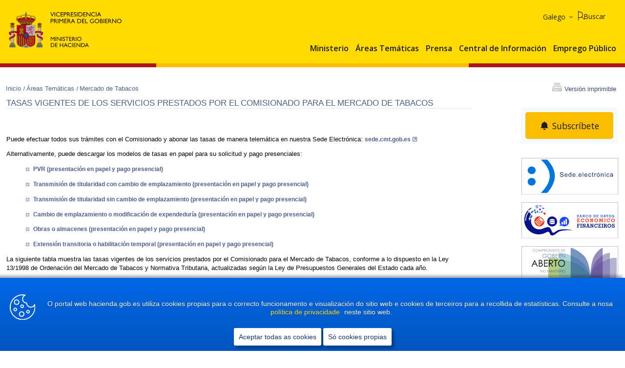

--- FILE ---
content_type: text/html; charset=utf-8
request_url: https://www.hacienda.gob.es/gl-ES/Areas%20Tematicas/CMTabacos/Paginas/TasasdelosserviciosprestadosCMT.aspx
body_size: 19184
content:


<!DOCTYPE html >
<!-- Master Minhap v1.0 -->
<html lang="gl" xml:lang="gl">
<head id="ctl00_Head1"><meta http-equiv="X-UA-Compatible" content="IE=edge" /><meta http-equiv="Content-Type" content="text/html; charset=utf-8" /><meta name="viewport" content="width=device-width, initial-scale=1.0" /><meta name="google-site-verification" content="JUYcKlABEJwrM6JzX_yaxfltSYO2q-nD43PhxofAU00" /><title lang='es'>Tasas vigentes de los servicios prestados por el Comisionado para el Mercado de Tabacos: Ministerio de Hacienda</title><meta name="title" content="Tasas vigentes de los servicios prestados por el Comisionado para el Mercado de Tabacos"/>
<meta name="description" content="Puede efectuar todos sus trámites con el Comisionado y abonar las tasas de manera telemática en nuestra Sede Electrónica: sede.cmt.gob.es​​Alternativamente, puede descargar los modelos de tasas en papel para su solicitud y pago presenciales:​PVR (presentación en papel y pago presencial)​​​Transmisión de titularidad con cambio de emplazamiento (presentación en papel y pago presencial)Transmisión de titularidad sin cambio de emplazamiento (presentación en papel y pago presencial)Cambio de emplazamiento o modificación de expendeduría (presentación en papel y pago presencial)​​Obras o almacenes (presentación en papel y pago presencial)​Extensión transitoria o habilitación temporal (presentación en papel y pago presencial)​​La siguiente tabla muestra las tasas vigentes de los servicios prestados por el Comisionado para el Mercado de Tabacos, conforme a lo dispuesto en la Ley 13/1998 de Ordenación del Mercado de Tabacos y Normativa Tributaria, actualizadas según la Ley de Presupuestos..."/>
<meta name="keywords" content="Tasas, vigentes, servicios, prestados, Comisionado, Mercado, Tabacos, ESPAÑA, EMPREGO, REFORMA, EMPRESAS, CRECEMENTO, ADMINISTRACIÓN PÚBLICA, CONFIANZA, BENESTAR, FACENDA, ESTABILIDADE"/>
<meta name="subject" content="2025-06-05"/>
<link rel="alternate" title="Axenda do Ministerio de Facenda e Función Pública" href="/_layouts/15/RssEventos.aspx?hiloId=11" type="application/rss+xml" /><link rel="alternate" title="Concursos para a provisión de postos de traballo no Ministerio de Facenda e Función Pública" href="/_layouts/15/RssConcursos.aspx?hiloId=5" type="application/rss+xml" /><link rel="alternate" title="Noticias taxonomías XBRL de Entidades locais" href="/_layouts/15/RssAdminElectronica.aspx?hiloId=7" type="application/rss+xml" /><link rel="alternate" title="Novedades de OVEELL" href="/_layouts/15/RssNoticias.aspx?hiloId=16" type="application/rss+xml" /><link rel="alternate" title="Alienación de bens e dereitos mediante licitación pública: Poxas e concursos" href="/_layouts/15/RssSubastas.aspx?hiloId=12" type="application/rss+xml" /><link rel="alternate" title="Inmobles dispoñibles para a súa venda directa a interesados" href="/_layouts/15/RssVentasDirectas.aspx?hiloId=15" type="application/rss+xml" /><link rel="alternate" title="Repartición do caudal hereditario procedente de abintestato" href="/_layouts/15/RssAbintestatos.aspx?hiloId=13" type="application/rss+xml" /><link rel="alternate" title="Investigación sobre bens inmobles" href="/_layouts/15/RSSInvestigaciones.aspx?hiloId=14" type="application/rss+xml" /><link rel="alternate" title="Ofertas de Emprego de Persoal Funcionario e Laboral de Corpos Especiais do Ministerio" href="/_layouts/15/RssEmpleo.aspx?hiloId=4" type="application/rss+xml" />

    <script src="/Style%20Library/MINHAC.SP.Portal/js/jquery-3.6.0.js"></script>    
    <script src="/Style%20Library/MINHAC.SP.Portal/js/jquery-migrate-3.3.2.js"></script>        

    <link rel="shortcut icon" href="/Style%20Library/MINHAC.SP.Portal/img/Favicon.ico" type="image/vnd.microsoft.icon" id="favicon" />

    <!-- core.js -->
    <script type="text/javascript">// <![CDATA[ 

var g_SPOffSwitches={};
// ]]>
</script>
<script type="text/javascript" src="/_layouts/15/3082/initstrings.js?rev=aztW5FIBlQPQpDDa7MNFLg%3D%3DTAG0"></script>
<script type="text/javascript" src="/_layouts/15/init.js?rev=ZEquaeBeJiNhuq49OE4%2FqQ%3D%3DTAG0"></script>
<script type="text/javascript" src="/_layouts/15/theming.js?rev=SuLUbbwTXcxFWOWLFUsOkw%3D%3DTAG0"></script>
<script type="text/javascript" src="/style%20library/minhac.sp.portal/js/jquery-3.6.0.min.js"></script>
<script type="text/javascript" src="/style%20library/minhac.sp.portal/js/jquery-migrate-3.3.2.js"></script>
<script type="text/javascript" src="/style%20library/minhac.sp.portal/js/quitarestiloslineaimagen.js"></script>
<script type="text/javascript" src="/style%20library/minhac.sp.portal/tablasaccesibles/js/minhac.sp.portal.tablasaccesibles.addtextinput.js"></script>
<script type="text/javascript" src="/style%20library/minhac.sp.core/js/warningscope.min.js"></script>
<script type="text/javascript" src="/style%20library/minhac.sp.portal/tablasaccesibles/js/minhac.sp.portal.tablasaccesibles.addheaders.js"></script>
<script type="text/javascript" src="/style%20library/minhac.sp.portal/js/eliminabrdertf.js"></script>
<script type="text/javascript" src="/ScriptResource.axd?d=NJmAwtEo3Ipnlaxl6CMhvodmewwehFnrod81pZJf4WZgPbJaF_R3_RZen9X_xleh0VyEcxwlquNRpP92WUIDDOSWZEjmR-XlB8Aebxj45SzoAZSgh6WuXx_nk0uaLCkrbnYZe-RSTGSehsULdms9HggndayfVg9GBXsJovmpoOo1&amp;t=5c0e0825"></script>
<script type="text/javascript" src="/_layouts/15/blank.js?rev=eWyQ0Ua33UjEwWoafzKBxQ%3D%3DTAG0"></script>
<script type="text/javascript" src="/ScriptResource.axd?d=dwY9oWetJoJoVpgL6Zq8OJPv9m3FT4pJWQT95bYs2JxsDDjXaDDaDHOtALt1hRDU2U4BoKjOmiMDy493As5JfvvZDxgdyYo-Q5LrC5k6lcw4MePyvYcekWSLM6fuoWBZeWZm4KezGDOpips_zXMwscKh4s8G6IMCcDlcs88H9uk1&amp;t=5c0e0825"></script>
<script type="text/javascript">RegisterSod("require.js", "\u002f_layouts\u002f15\u002frequire.js?rev=bv3fWJhk0uFGpVwBxnZKNQ\u00253D\u00253DTAG0");</script>
<script type="text/javascript">RegisterSod("strings.js", "\u002f_layouts\u002f15\u002f3082\u002fstrings.js?rev=exkeRrPg8c4rlqNAilT6fQ\u00253D\u00253DTAG0");</script>
<script type="text/javascript">RegisterSod("sp.res.resx", "\u002f_layouts\u002f15\u002f3082\u002fsp.res.js?rev=6Hdr\u00252B3O9Ije\u00252BmSa5s\u00252FbmUA\u00253D\u00253DTAG0");</script>
<script type="text/javascript">RegisterSod("sp.runtime.js", "\u002f_layouts\u002f15\u002fsp.runtime.js?rev=3QMZsBuV53U5BS1w0bETVQ\u00253D\u00253DTAG0");RegisterSodDep("sp.runtime.js", "sp.res.resx");</script>
<script type="text/javascript">RegisterSod("sp.js", "\u002f_layouts\u002f15\u002fsp.js?rev=kqkdLg8tvrxnJrW86aBxug\u00253D\u00253DTAG0");RegisterSodDep("sp.js", "sp.runtime.js");RegisterSodDep("sp.js", "sp.ui.dialog.js");RegisterSodDep("sp.js", "sp.res.resx");</script>
<script type="text/javascript">RegisterSod("sp.init.js", "\u002f_layouts\u002f15\u002fsp.init.js?rev=H6PwF6hPf1ITJE9v\u00252BybOtg\u00253D\u00253DTAG0");</script>
<script type="text/javascript">RegisterSod("sp.ui.dialog.js", "\u002f_layouts\u002f15\u002fsp.ui.dialog.js?rev=TwHOfmW\u00252FMi\u00252F6HuwC0VGqyw\u00253D\u00253DTAG0");RegisterSodDep("sp.ui.dialog.js", "sp.init.js");RegisterSodDep("sp.ui.dialog.js", "sp.res.resx");</script>
<script type="text/javascript">RegisterSod("core.js", "\u002f_layouts\u002f15\u002fcore.js?rev=WVl5RnB1SeutjHC2j4L\u00252F3w\u00253D\u00253DTAG0");RegisterSodDep("core.js", "strings.js");</script>
<script type="text/javascript">RegisterSod("menu.js", "\u002f_layouts\u002f15\u002fmenu.js?rev=tNB2Y9aIPTP\u00252FCmHOhXHKcA\u00253D\u00253DTAG0");</script>
<script type="text/javascript">RegisterSod("mQuery.js", "\u002f_layouts\u002f15\u002fmquery.js?rev=YOukm\u00252BsjglIAPUyHRfv90w\u00253D\u00253DTAG0");</script>
<script type="text/javascript">RegisterSod("callout.js", "\u002f_layouts\u002f15\u002fcallout.js?rev=zml95AZEkWLU8wVhWtsUfw\u00253D\u00253DTAG0");RegisterSodDep("callout.js", "strings.js");RegisterSodDep("callout.js", "mQuery.js");RegisterSodDep("callout.js", "core.js");</script>
<script type="text/javascript">RegisterSod("sp.core.js", "\u002f_layouts\u002f15\u002fsp.core.js?rev=SpkpIApSVVAp\u00252BuIKjb7RsQ\u00253D\u00253DTAG0");RegisterSodDep("sp.core.js", "strings.js");RegisterSodDep("sp.core.js", "sp.init.js");RegisterSodDep("sp.core.js", "core.js");</script>
<script type="text/javascript">RegisterSod("clienttemplates.js", "\u002f_layouts\u002f15\u002fclienttemplates.js?rev=aewhRqCmVx0ry5RqjYi15Q\u00253D\u00253DTAG0");</script>
<script type="text/javascript">RegisterSod("sharing.js", "\u002f_layouts\u002f15\u002fsharing.js?rev=eKTQW83dG66u552cE0bITA\u00253D\u00253DTAG0");RegisterSodDep("sharing.js", "strings.js");RegisterSodDep("sharing.js", "mQuery.js");RegisterSodDep("sharing.js", "clienttemplates.js");RegisterSodDep("sharing.js", "core.js");</script>
<script type="text/javascript">RegisterSod("suitelinks.js", "\u002f_layouts\u002f15\u002fsuitelinks.js?rev=Lybm2mfK6FpDnyGjqzBsag\u00253D\u00253DTAG0");RegisterSodDep("suitelinks.js", "strings.js");RegisterSodDep("suitelinks.js", "core.js");</script>
<script type="text/javascript">RegisterSod("browserScript", "\u002f_layouts\u002f15\u002fie55up.js?rev=S1rLvx\u00252Bl6Usf3E1Oc2A4MQ\u00253D\u00253DTAG0");RegisterSodDep("browserScript", "strings.js");</script>
<script type="text/javascript">RegisterSod("inplview", "\u002f_layouts\u002f15\u002finplview.js?rev=43M06M\u00252F4i2kg40CtYa\u00252F4nA\u00253D\u00253DTAG0");RegisterSodDep("inplview", "strings.js");RegisterSodDep("inplview", "core.js");RegisterSodDep("inplview", "clienttemplates.js");RegisterSodDep("inplview", "sp.js");</script>
<script type="text/javascript">RegisterSod("datepicker.js", "\u002f_layouts\u002f15\u002fdatepicker.js?rev=F6Oi7zempU\u00252BAZhq5GsUm\u00252FA\u00253D\u00253DTAG0");RegisterSodDep("datepicker.js", "strings.js");</script>

    <!-- Authenticated Users Only -->
    <link href="/Style%20Library/MINHAC.SP.Portal/APPS/Subscriptions/minhac-app-subscriptions.css" rel="stylesheet" /><link href="/Style%20Library/MINHAC.SP.Portal/css/loader.css" rel="stylesheet" />
    <script src="/Style%20Library/MINHAC.SP.Portal/js/SP2013Fix.js"  ></script>
    <script src="/Style%20Library/MINHAC.SP.Portal/APPS/Subscriptions/minhac-app-subscriptionsbell.js"  ></script>

                
    <!-- All Users -->
    <link type="text/xml" rel="alternate" href="/gl-ES/Areas%20Tematicas/CMTabacos/_vti_bin/spsdisco.aspx" />
        
    <!-- General CSS - Orden correcto:  
    1.- minhap.min.css
    2.- print.min.css
    3.- minhap_responsive_interno o minhap_responsive_home 
    -->     
    <link href="/Style%20Library/MINHAC.SP.Portal/css/minhac_sp_portal.min.css" rel="stylesheet" media="screen"/>
<link href="/Style%20Library/MINHAC.SP.Portal/css/print.min.css" rel="stylesheet" media="print" />
        
    <!-- El control de arriba pintara las css, en debug cada una por separado y en release mimificado -->
    
    <!-- MASTER: Responsive CSS, Se crea este placeholder para la separación de css responsive entre master y home --> 
    
        <!-- MASTER -->
        <link href="/Style%20Library/MINHAC.SP.Portal/css/minhac_sp_portal_responsive_interno.min.css" rel="stylesheet"/>
    <link rel="canonical" href="https://www.hacienda.gob.es:443/gl-ES/Areas%20Tematicas/CMTabacos/Paginas/TasasdelosserviciosprestadosCMT.aspx" /><script>
	var minhac = minhac || {};
	minhac.settings = {};
	minhac.settings.AppName = "PORTAL";
	minhac.settings.SPServicesUrl = "https://spseservices.hacienda.gob.es";
	minhac.settings.ServicesUrl = "https://serviciostelematicos.hacienda.gob.es";
	minhac.settings.Environment = "PORTAL_PRO";
	minhac.settings.SPEnvironment = "PUB";
	minhac.settings.PathIntranet = "http://intranet.minhac.age";
	minhac.settings.ReCaptchaPubKey = "0x4AAAAAABe_qsis_-WAhXWD";
	minhac.settings.GoogleTagManagerID = "GTM-MF4S6BL";
	minhac.settings.PublicServicesUrl = "https://serviciostelematicos.hacienda.gob.es";
</script>
</head>
    
<body onhashchange="if (typeof(_spBodyOnHashChange) != 'undefined') _spBodyOnHashChange();">
    <!-- Google Tag Manager (noscript) -->
    <noscript><iframe id="ifGTM" src="" height="0" width="0" style="display:none;visibility:hidden" title="Iframe Google Analytics"></iframe></noscript>
    <!-- End Google Tag Manager (noscript) -->

    
	
    

    
    <script type="text/javascript">//<![CDATA[
        var formDigestElement = document.getElementsByName('__REQUESTDIGEST')[0];
        if (!((formDigestElement == null) || (formDigestElement.tagName.toLowerCase() != 'input') || (formDigestElement.type.toLowerCase() != 'hidden') ||
            (formDigestElement.value == null) || (formDigestElement.value.length <= 0)))
        {
            formDigestElement.value = '0xEDAC40488CFE755783CB64CB742A1D3AAD3841DB5BA19EE75BE3456B0FD3F5BF0BFC9EB9633EB4B6E72C268B11DDC48F6029FC232066D775939C3435EA96F030,05 Dec 2025 06:25:15 -0000';_spPageContextInfo.updateFormDigestPageLoaded = new Date();
        }
        //]]>
        </script><form method="post" action="./TasasdelosserviciosprestadosCMT.aspx" onsubmit="javascript:return WebForm_OnSubmit();" id="aspnetForm">
<div class="aspNetHidden">
<input type="hidden" name="_wpcmWpid" id="_wpcmWpid" value="" />
<input type="hidden" name="wpcmVal" id="wpcmVal" value="" />
<input type="hidden" name="MSOWebPartPage_PostbackSource" id="MSOWebPartPage_PostbackSource" value="" />
<input type="hidden" name="MSOTlPn_SelectedWpId" id="MSOTlPn_SelectedWpId" value="" />
<input type="hidden" name="MSOTlPn_View" id="MSOTlPn_View" value="0" />
<input type="hidden" name="MSOTlPn_ShowSettings" id="MSOTlPn_ShowSettings" value="False" />
<input type="hidden" name="MSOGallery_SelectedLibrary" id="MSOGallery_SelectedLibrary" value="" />
<input type="hidden" name="MSOGallery_FilterString" id="MSOGallery_FilterString" value="" />
<input type="hidden" name="MSOTlPn_Button" id="MSOTlPn_Button" value="none" />
<input type="hidden" name="__EVENTTARGET" id="__EVENTTARGET" value="" />
<input type="hidden" name="__EVENTARGUMENT" id="__EVENTARGUMENT" value="" />
<input type="hidden" name="__REQUESTDIGEST" id="__REQUESTDIGEST" value="noDigest" />
<input type="hidden" name="MSOSPWebPartManager_DisplayModeName" id="MSOSPWebPartManager_DisplayModeName" value="Browse" />
<input type="hidden" name="MSOSPWebPartManager_ExitingDesignMode" id="MSOSPWebPartManager_ExitingDesignMode" value="false" />
<input type="hidden" name="MSOWebPartPage_Shared" id="MSOWebPartPage_Shared" value="" />
<input type="hidden" name="MSOLayout_LayoutChanges" id="MSOLayout_LayoutChanges" value="" />
<input type="hidden" name="MSOLayout_InDesignMode" id="MSOLayout_InDesignMode" value="" />
<input type="hidden" name="_wpSelected" id="_wpSelected" value="" />
<input type="hidden" name="_wzSelected" id="_wzSelected" value="" />
<input type="hidden" name="MSOSPWebPartManager_OldDisplayModeName" id="MSOSPWebPartManager_OldDisplayModeName" value="Browse" />
<input type="hidden" name="MSOSPWebPartManager_StartWebPartEditingName" id="MSOSPWebPartManager_StartWebPartEditingName" value="false" />
<input type="hidden" name="MSOSPWebPartManager_EndWebPartEditing" id="MSOSPWebPartManager_EndWebPartEditing" value="false" />
<input type="hidden" name="__LASTFOCUS" id="__LASTFOCUS" value="" />
<input type="hidden" name="__VIEWSTATE" id="__VIEWSTATE" value="gGLCeKbN608fAs2/MvIkeh0zVYZvpKWEaAK4voY3offaaw734Ih7Vu/US2Tdtau/0iVyQ2StWBGg9KD9pZ2Y64DMHyJVAzgDVpHg85B9jrPO/+UtYENK/h8iWvmVXT/BeHGd4zZsev2QIysye6w0lL3abi8P7+x8VIckMeG9nqR8/NPLqzug9VOkjHy698VL4g7HBp1zT9bwK/OHD2jWRDWktG4JR8t9HCwC6EIrH1G8csskjGPyEITwahHnyTPi2nhXu7qHllcXzFSMb4PFaLUwvT2xxBMM7T74ZIEYZ6O4xesVKaXB+u3KzENJhY4lS3pGAS0FhTEA4+pK4bbNychGJtcbyjK+L9gyXMtWUfJ65GEs5wI1PyJevlloMACxRGKsEk/rxnw+EgZ2VGd8VeTf1OXX6SNNXYKEgn0r4XOLlKEpASwXYeV5QujN0Kl3vlk1/u8qW99WH4spOw8MS8w3jwBDza1opxwCyJz80s0fGIiUoB2XYTd73Uw1T/K9ZxV33xnoaxcV0Z4VQWa4dTRbY2s3xYg/w6RmtyV7bQe6bi7kVLNZ5dzTKzzbaWppefCcfOtYq32BEJOnNmFF/WO0Iqc3F716++UoHpO8+Gqzwk62NZ4xGH3S/UjTRAw2A3sEOaeZXJH0MXTq0ALkmn49Do8Ot0wPKCm+x9OOV63Ax6tJwxL46/pB+dl1rA+l/ogd1LwGNBka3lwM4zzrE5Cv6P9s2Tha3bpbw4Mqyecw97nUmhSrVkEKCJdzqzj+fdIfm318OhYCBAIK4flresubf+QVk3iICnlindsnFTrpgWsFZ9PZo9bCWudaDbP7pEXrm7ez5mdddp9P3SuqEOfI9g/JgL8MzveXEUrvSI1e8lD1LP8EaJOGhThNSB5bg1b/N1FmjzRKcd/bUDOt7Y5a6wHq4LOl/1IgWLbTxbx2ACZdzMTaqnHm17aFS4EnpPAT7XCWcndnMOSXtCRKqw==" />


	<input type="hidden" name="__VIEWSTATEGENERATOR" id="__VIEWSTATEGENERATOR" value="BAB98CB3" />
</div></form>

<script type="text/javascript">
//<![CDATA[
var theForm = document.forms['aspnetForm'];
if (!theForm) {
    theForm = document.aspnetForm;
}
function __doPostBack(eventTarget, eventArgument) {
    if (!theForm.onsubmit || (theForm.onsubmit() != false)) {
        theForm.__EVENTTARGET.value = eventTarget;
        theForm.__EVENTARGUMENT.value = eventArgument;
        theForm.submit();
    }
}
//]]>
</script>


<script src="/WebResource.axd?d=pynGkmcFUV13He1Qd6_TZGJQforWwxUmfBkQZRaZpdTTmEog-ZQZyZxZDwDeu63v_J3xTUjCh_skHIyvZVMrHA2&amp;t=638901608248157332" type="text/javascript"></script>


<script type="text/javascript">
//<![CDATA[
var MSOWebPartPageFormName = 'aspnetForm';
var g_presenceEnabled = true;
var g_wsaEnabled = false;

var g_correlationId = 'c8f5dfa1-1424-4032-a7c8-48725277d013';
var g_wsaQoSEnabled = false;
var g_wsaQoSDataPoints = [];
var g_wsaRUMEnabled = false;
var g_wsaLCID = 3082;
var g_wsaListTemplateId = 850;
var g_wsaSiteTemplateId = 'CMSPUBLISHING#0';
var _spPageContextInfo={"webServerRelativeUrl":"/gl-ES/Areas Tematicas/CMTabacos","webAbsoluteUrl":"https://www.hacienda.gob.es/gl-ES/Areas Tematicas/CMTabacos","viewId":"","listId":"{3e5bbc1c-eda2-45d1-a940-5bef54d099bc}","listPermsMask":{"High":16,"Low":200769},"listUrl":"/gl-ES/Areas Tematicas/CMTabacos/Paginas","listTitle":"Páginas","listBaseTemplate":850,"viewOnlyExperienceEnabled":false,"blockDownloadsExperienceEnabled":false,"idleSessionSignOutEnabled":false,"cdnPrefix":"","siteAbsoluteUrl":"https://www.hacienda.gob.es","siteId":"{09267cd0-3c30-47b7-82b3-7e2fd0fa6e80}","showNGSCDialogForSyncOnTS":false,"supportPoundStorePath":true,"supportPercentStorePath":true,"siteSubscriptionId":null,"CustomMarkupInCalculatedFieldDisabled":true,"AllowCustomMarkupInCalculatedField":false,"isSPO":false,"farmLabel":null,"serverRequestPath":"/gl-ES/Areas Tematicas/CMTabacos/Paginas/TasasdelosserviciosprestadosCMT.aspx","layoutsUrl":"_layouts/15","webId":"{8297fb70-747f-4e4f-9c05-edcb87d6dec9}","webTitle":"Mercado de Tabacos","webTemplate":"39","webTemplateConfiguration":"CMSPUBLISHING#0","webDescription":"","tenantAppVersion":"0","isAppWeb":false,"webLogoUrl":"/_layouts/images/titlegraphic.gif","webLanguage":3082,"currentLanguage":3082,"currentUICultureName":"es-ES","currentCultureName":"gl-ES","currentCultureLCID":1110,"spDocIntelligence":{"isEnabled":false,"isDocSummarizeEnabled":false,"isDocTranslateEnabled":false},"env":null,"nid":0,"fid":0,"serverTime":"2025-12-05T06:25:15.4171353Z","siteClientTag":"357$$16.0.19127.20100","crossDomainPhotosEnabled":false,"openInClient":false,"Has2019Era":true,"webUIVersion":15,"webPermMasks":{"High":16,"Low":200769},"pageListId":"{3e5bbc1c-eda2-45d1-a940-5bef54d099bc}","pageItemId":13,"pagePermsMask":{"High":16,"Low":200769},"pagePersonalizationScope":1,"userEmail":"","userId":0,"userLoginName":null,"userDisplayName":null,"isAnonymousUser":true,"isAnonymousGuestUser":false,"isEmailAuthenticationGuestUser":false,"isExternalGuestUser":false,"sideBysideToken":"16.0.19127.20100","systemUserKey":null,"alertsEnabled":true,"siteServerRelativeUrl":"/","allowSilverlightPrompt":"True","themeCacheToken":"/gl-ES/Areas Tematicas/CMTabacos::8:","themedCssFolderUrl":null,"themedImageFileNames":null,"modernThemingEnabled":true,"isSiteAdmin":false,"ExpFeatures":[480216468,1884350801,1158731092,62197791,538521105,335811073,4194306,34614301,268500996,-1946025984,28445328,-2147475455,134291456,65544,288,950272,1282,808326148,134217873,0,0,-1073217536,545285252,18350656,-467402752,6291457,-2147483644,1074794496,-1728053184,1845537108,622628,4102,0,0,0,0,0,0,0,0,0,0,0,0,0,0,0],"IsHybridEnabled":false,"SPOnPremFlights":[1608625,1615140,1554278,1536594,1451530,1437361,1293572,1281075,1266854,1262861,1263396,1245315,1242554,1241972,1232868,1227765,1225014,1220075,1218539,1175952,1174945,1165662,1159162,1149960,1149522,1113916,1111397,1101858,1099085,1086764,1080816,1079075,1078153,1075954,1073830,1073759,95255,1062921,1055593,1052809,1043614,1041859,1040063,1039112,1036486,1035189,1033993,1030381,1030382,1030364,1030362,1029854,1029586,1029565,1029556,1029555,1028671,1025113,1021288,1021275,1021274,1021272,1020637,1020043,1018275,1018016,1012433,1011886,1010592,1009740,1009585,1008744,1007603,1004459,1003886,1002806,1001164,116041,114176,114166,112973,108499,108186,107054,100994,100425,99885,99722,96075,94920],"InternalValidAuthorities":["prointspseportal.hacienda.gob.es","edicion.hacienda.gob.es","www.hacienda.gob.es"],"CorrelationId":"c8f5dfa1-1424-4032-a7c8-48725277d013","hasManageWebPermissions":false,"isNoScriptEnabled":false,"groupId":null,"groupHasHomepage":true,"groupHasQuickLaunchConversationsLink":false,"departmentId":null,"hubSiteId":null,"hasPendingWebTemplateExtension":false,"isHubSite":false,"isWebWelcomePage":false,"siteClassification":"","hideSyncButtonOnODB":false,"showNGSCDialogForSyncOnODB":false,"sitePagesEnabled":false,"sitePagesFeatureVersion":0,"suiteNavInfo":{"suiteBarBackground":null,"suiteBarText":null,"suiteNavAccentColor":null,"suiteNavAllowCustom":false,"suiteNavAllowOverwrite":false,"suiteNavBrandingLogoNavigationUrl":null,"suiteNavBrandingLogoTitle":null,"suiteNavBrandingLogoUrl":null,"suiteNavBrandingText":null},"DesignPackageId":"00000000-0000-0000-0000-000000000000","groupType":null,"groupColor":"#23874b","siteColor":"#23874b","headerEmphasis":0,"navigationInfo":null,"guestsEnabled":false,"MenuData":{"SignInUrl":"/gl-ES/Areas Tematicas/CMTabacos/_layouts/15/Authenticate.aspx?Source=%2Fgl%2DES%2FAreas%20Tematicas%2FCMTabacos%2FPaginas%2FTasasdelosserviciosprestadosCMT%2Easpx"},"RecycleBinItemCount":-1,"PublishingFeatureOn":true,"PreviewFeaturesEnabled":false,"disableAppViews":false,"disableFlows":false,"serverRedirectedUrl":null,"formDigestValue":"0xEDAC40488CFE755783CB64CB742A1D3AAD3841DB5BA19EE75BE3456B0FD3F5BF0BFC9EB9633EB4B6E72C268B11DDC48F6029FC232066D775939C3435EA96F030,05 Dec 2025 06:25:15 -0000","maximumFileSize":15360,"formDigestTimeoutSeconds":1800,"canUserCreateMicrosoftForm":false,"canUserCreateVisioDrawing":true,"readOnlyState":null,"isTenantDevSite":false,"preferUserTimeZone":false,"userTimeZoneData":null,"userTime24":false,"userFirstDayOfWeek":null,"webTimeZoneData":null,"webTime24":false,"webFirstDayOfWeek":null,"isSelfServiceSiteCreationEnabled":null,"alternateWebAppHost":"","aadTenantId":"","aadUserId":"","aadInstanceUrl":"","msGraphEndpointUrl":"https://","allowInfectedDownload":true};_spPageContextInfo.updateFormDigestPageLoaded=new Date();_spPageContextInfo.clientServerTimeDelta=new Date(_spPageContextInfo.serverTime)-new Date();if(typeof(define)=='function'){define('SPPageContextInfo',[],function(){return _spPageContextInfo;});}var L_Menu_BaseUrl="/gl-ES/Areas%20Tematicas/CMTabacos";
var L_Menu_LCID="3082";
var L_Menu_SiteTheme="null";
document.onreadystatechange=fnRemoveAllStatus; function fnRemoveAllStatus(){removeAllStatus(true)};
                            function DoCallBack(filterText)
                            {WebForm_DoCallback('ctl00$PlaceHolderMain$enlacesbg$enlacesbg',filterText,UpdateFilterCallback,0,CallBackError,true)
                            }
                            function CallBackError(result, clientsideString)
                            {                
                            }
                        Flighting.ExpFeatures = [480216468,1884350801,1158731092,62197791,538521105,335811073,4194306,34614301,268500996,-1946025984,28445328,-2147475455,134291456,65544,288,950272,1282,808326148,134217873,0,0,-1073217536,545285252,18350656,-467402752,6291457,-2147483644,1074794496,-1728053184,1845537108,622628,4102,0,0,0,0,0,0,0,0,0,0,0,0,0,0,0];//]]>
</script>

<script src="/_layouts/15/blank.js?rev=eWyQ0Ua33UjEwWoafzKBxQ%3D%3DTAG0" type="text/javascript"></script>
<script type="text/javascript">
//<![CDATA[
if (typeof(DeferWebFormInitCallback) == 'function') DeferWebFormInitCallback();function WebForm_OnSubmit() {
UpdateFormDigest('\u002fgl-ES\u002fAreas Tematicas\u002fCMTabacos', 1440000);if (typeof(_spFormOnSubmitWrapper) != 'undefined') {return _spFormOnSubmitWrapper();} else {return true;};
return true;
}
//]]>
</script>

        
        <!-- Inicio SPWebPartManager -->
        
        <!-- Fin SPWebPartManager -->

        <!-- Inicio ScriptManager -->
        <script type="text/javascript">
//<![CDATA[
Sys.WebForms.PageRequestManager._initialize('ctl00$ScriptManager', 'aspnetForm', [], [], [], 90, 'ctl00');
//]]>
</script>

        <!-- Fin ScriptManager -->

        

        

        <div class="container">

            <!-- INICIO COOKIES -->
            <div class="cookies" id="cookies">
                <div class="cookie-bar">
	                <p>
                        <span class="icono"><img src="/Style%20Library/MINHAC.SP.Portal/img/ico-cookies.svg" alt="" /></span> 
                        <span class="mensaje" id="msgCookies">msg1 <a href="/es-ES/Paginas/Avisolegal.aspx" id="urlCookies">msg2 </a> msg3</span>
                    </p>
                    <div>
    	                    <button class="cerrar-cb" id="checkbox-cb">Aceptar todas las cookies</button>
			                <button class="cerrar-cb" id="checkbox-cbSolo">Solo cookies propias</button>
                    </div>
                  <!--<span class="mobile">This website uses cookies, <a href="#">learn more</a></span>--> 
                </div>
            </div>
            <!-- FIN COOKIES -->

            <!-- NUEVA CABECERA -->
            <div class="centrarCabecera">
                <!-- fila A -->
                <div class="filaA">
                    <!-- escudo -->
                    <div class="cabeceraEscudo">
                        
                            <p><span><a href="/gl-es/paginas/home.aspx"><img alt="Ministerio de Facienda" src="/Style%20Library/MINHAC.SP.Portal/img/logoministeriohaciendafp.svg"></a></span></p>
                        
                    </div>
                </div>
                <!-- fin filaA -->
                <!-- fila B -->
                <div class="filaB">
                    <!-- NUEVA CABECERA: SE PONE EL BUSCADOR AQUI, SE HA CREADO UNA COPIA DEL ANTERIOR, AHORA SE LLAMA TERMINADO EN BAR -->
                    <div class="buscador">
	<p class="oculto" tabindex="0">Buscador de Contenidos</p><div class="btnbuscar">
		<label title="buscador" for="minhac_search_text">Buscar</label><input id="minhac_search_text" name="buscador" type="text" aria-label="Buscar" placeholder="Texto para buscar" /><button id="minhac_search_submit" title="Buscar" type="button" value=""></button>
	</div>
</div>
                    <!-- panel navegación -->
                    <div class="panelNavegacion">
                        
                        <!-- enlaces de ayuda -->
                        <!-- Responsive: Enlaces Ayuda -->
                        <!-- NUEVA CABECERA: SE QUITA DE ESTA POSICION Y SE VAN A COLOCAR EN OTROS SITIOS -->
                        
                        <!-- fin enlaces de ayuda -->
                        <!-- idioma -->
                        <!-- Responsive: Idioma -->
                        <div class="navSuperior">
                            <div class="idioma">
	<p class="oculto" tabindex="0">Seleccione idioma</p><div>
		<select id="idioma" name="idioma" class="select" title="idioma">
			<option value="/gl-ES/Areas%20Tematicas/CMTabacos/Paginas/TasasdelosserviciosprestadosCMT.aspx" lang="gl" aria-label="Abrir páxina en idioma galego">
				Galego
			</option><option value="/es-ES/Areas%20Tematicas/CMTabacos/Paginas/TasasdelosserviciosprestadosCMT.aspx" lang="es-ES" aria-label="Abrir páxina en idioma castelán">
				Castellano
			</option><option value="/ca-ES/Areas%20Tematicas/CMTabacos/Paginas/TasasdelosserviciosprestadosCMT.aspx" lang="ca" aria-label="Abrir páxina en idioma catalán">
				Catalá
			</option><option value="/eu-ES/Areas%20Tematicas/CMTabacos/Paginas/TasasdelosserviciosprestadosCMT.aspx" lang="eu" aria-label="Abrir páxina en idioma éuscaro">
				Euskara
			</option><option value="/en-GB/Areas%20Tematicas/CMTabacos/Paginas/TasasdelosserviciosprestadosCMT.aspx" lang="en" aria-label="Abrir páxina en idioma inglés">
				English
			</option>
		</select>
	</div>
</div>
                            <!-- fin idioma -->
                            <div class="separador"></div>
                        </div>
                        <!-- redes sociales -->
                        <!-- Responsive: Social Links -->
                        <!-- NUEVA CABECERA: SE QUITA DE ESTA POSICION Y BAJAN AL PIE -->
                        
                        <!-- fin redes sociales -->
                        <!-- caneles -->
                        <!-- Responsive: Menu -->
                        <!-- NUEVA CABECERA: SE CAMBIA POR OTRO PARA NO TOCAR ESTE, ES POSIBLE QUE LA UBICACIÓN SEA LA MISMA PERO CON DISTINTO HTML -->
                        
                        <!-- NUEVA CABECERA: SE AÑADE ESTE CONTROL COPIA DEL ORIGINAL, SU UBICACIÓN PUEDE SER LA MISMA Y SUPONEMOS QUE CAMBIARA EL HTML -->
                        <div class="menuprincipal">
                            <nav>
	<p class="oculto" tabindex="0"><span lang="es-es">
		Canales principales de navegación GL
	</span lang="es-es"></p><ul>
		<li>
			<a href="/gl-es/el%20ministerio/paginas/elministerio.aspx">
				Ministerio
			</a></li><li>
				<a href="/gl-es/areas%20tematicas/paginas/areastematicas.aspx">
					Áreas Temáticas
				</a></li><li>
					<a href="/gl-es/prensa/paginas/notasprensahome.aspx">
						Prensa
					</a></li><li>
						<a href="/gl-es/cdi/paginas/centraldeinformacion.aspx">
							Central de Información
						</a></li><li>
							<a href="/gl-es/empleo%20publico/paginas/default.aspx">
								Emprego Público
							</a></li>
						</ul>
					</nav>
                        </div>
                        <!-- fin canales -->
                    </div>
                    <!-- fin panelNavegacion -->
                    <!-- Bandera -->
                    <div class="bandera">
                        <span></span>
                        <span></span>
                        <span></span>
                    </div>
                    <!-- fin Bandera -->
                </div>
                <!-- fin filaB -->
                <!-- fila C -->
                <div class="filaC">
                    <!-- botones navegacion paneles -->
                    <div class="botonera">
                        <div id="#botMenuGeneral" class="botMenuGeneral">
                            <a href="#" id="menu_on">                       
                                <span></span>
                                <span></span>
                                <span></span>                          
                                <span class="oculto">Menú</span>
                            </a>
                        </div>
                    </div>
                    <!-- fin botones navegacion paneles -->
                </div>
                <!-- fin filaC -->
            </div>
            <!-- FIN NUEVA CABECERA -->
                
            <!-- DEJO ESTE TROZO, BUSCADOR RESPONSIVE, HASTA QUE NOS ACLAREMOS QUE VA A TENER O NO LA CABECERA -->
            
			        
            <!-- 1.2 Contenido pagina --> 
            <!-- 1.2.1 Contenido pagina: Rastro de migas y control de impresion -->
            <div class="migaimp">
                <!-- 1.2.1.1 Contenido pagina: Rastro de migas -->        
                
<div class="migas">
	<ol>
		<li class="primero">
			<a href="/gl-ES/Paginas/Home.aspx">
				Inicio
			</a>
		</li>
		<li>
			<a href="/gl-ES/Areas%20Tematicas/Paginas/AreasTematicas.aspx">
				Áreas Temáticas
			</a>
		</li>
		<li>
			<a href="/gl-ES/Areas%20Tematicas/CMTabacos/Paginas/hometabacos.aspx">
				Mercado de Tabacos
			</a>
		</li>

	</ol>
</div>
			                
                <!-- 1.2.1.2 Contenido pagina: Control de impresion -->
                <span id="ctl00_ucVersionImprimible_jsImpresion"></span>
<div class="impresion">
    <p>
        <a id="ctl00_ucVersionImprimible_lnkTextoImprimir" href="/gl-es/areas%20tematicas/cmtabacos/paginas/tasasdelosserviciosprestadoscmt.aspx">Versión imprimible</a>
    </p>
</div>	


            </div>
				    
            <div class="clear"></div>
			        
            <!-- 1.2.2 Contenido pagina: Parte superior -->
            
			        
            <!-- 1.2.3 Contenido pagina: Parte central -->
            <div class="central">
			            
                <!-- 1.2.3.1 Contenido pagina: Parte central: Contenido principal -->
                <div class="contenido">
                    
	<!-- PAGINA: 1 Contenido de la pagina --> 
    
    <!-- PAGINA: 1.1 Contenido: Parte superior -->
    
	
	<!-- PAGINA: 1.2 Contenido: Titulo pagina -->
    <h1 class="titulo">
		<span lang="es-ES" id="ctl00_PlaceHolderMain_ldwTitle">
            Tasas vigentes de los servicios prestados por el Comisionado para el Mercado de Tabacos
		</span>
	</h1>
	
	<div class="nivel_1">
	  	<!-- PAGINA: 1.3 Contenido: Parte superior -->
	    <div class="seccion_inicio">
	        <!-- PAGINA: 1.3.1 Contenido: Parte superior: Imagen -->
        	<div class="foto_primernivel_detalle">
            	<div class="foto_izq">
            		<div lang="es-ES" id="ctl00_PlaceHolderMain_ldwImagen">
	
					    
				    
</div>   		
            	</div>
            </div>            
            <!-- PAGINA: 1.3.2 Contenido: Parte superior: Descripcion de imagen -->
            <div id="descfoto">		
            	<div lang="es-ES" id="ctl00_PlaceHolderMain_ldwTextoDescriptivo">
	
					<p>​​</p>
				
</div>		
			</div>
        </div>
        <div class="clear"></div> 
	    
	    <!-- PAGINA: 1.4 Contenido: Parte Html central -->
	    <div class="seccion_texto">
	        <div lang="es-ES" id="ctl00_PlaceHolderMain_ldwTexto">
	
				<p>Puede&#160;efectuar&#160;todos sus&#160;trámites con el Comisionado&#160;y abonar las tasas de manera telemática en nuestra&#160;Sede Electrónica&#58; <a title="Abre en nova ventá" href="https://sede.cmt.gob.es/" target="_blank">sede.cmt.gob.es​​<img src="/style%20library/minhac.sp.portal/img/popup.gif" class="Technositepopup" alt="Abre en nova ventá"></a></p><p>Alternativamente, puede&#160;descargar los modelos de tasas&#160;<span>en papel</span><span>&#160;</span>para su solicitud y pago presenciales&#58;</p><ul><li><p><a href="/es-es/areas%20tematicas/cmtabacos/documents/autoliquidacion_598.pdf">​PVR (presentación en papel y pago presencial)</a>​​​</p></li><li><p><a href="/es-es/areas%20tematicas/cmtabacos/documents/autoliquidacion%20596v.pdf">Transmisión de titularidad con cambio de emplazamiento&#160;<span>(presentación en papel y pago presencial)</span></a></p></li><li><p><a href="/es-es/areas%20tematicas/cmtabacos/documents/autoliquidacion%20596_clase2.pdf"><span>Transmisión de titularidad sin cambio de emplazamiento</span><span>&#160;(presentación en papel y pago presencial)</span></a></p></li><li><p><a href="/es-es/areas%20tematicas/cmtabacos/documents/autoliquidacion%20596v.pdf">Cambio de emplazamiento o modificación de expendeduría<span>&#160;(presentación en papel y pago presencial)</span></a>​</p></li><li><p>​<a href="/es-es/areas%20tematicas/cmtabacos/documents/autoliquidacion%20596_clase2.pdf">Obras o almacenes (presentación en papel y pago presencial)</a><span>​</span></p></li><li><p><a href="/es-es/areas%20tematicas/cmtabacos/documents/autoliquidacion%20596_clase2.pdf">Extensión transitoria o habilitación temporal<span>&#160;(presentación en papel y pago presencial)</span></a>​​</p></li></ul><p>La siguiente tabla muestra las tasas vigentes de los servicios prestados por el Comisionado para el Mercado de Tabacos, conforme a lo dispuesto en la Ley 13/1998 de Ordenación del Mercado de Tabacos y Normativa Tributaria, actualizadas según la Ley de Presupuestos Generales del Estado cada año.</p><table class="tabla"><caption class="oculto">tasas vigentes de los servicios prestados por el Comisionado para el Mercado de Tabacos</caption><thead><tr><th id="tasa">Tasa</th><th id="cuantia">Cuantía euros (€)</th></tr><tr><th id="tarifa1" colspan="2" align="left">Tarifa 3&#160;- Puntos de Venta con Recargo (PVR)</th></tr></thead><tbody><tr><td headers="tasa tarifa1"><span class='cabeceraTabla' data-title='Tasa'></span>Por cada autorización trienal</td><td headers="tasa cuantia"><span class='cabeceraTabla' data-title='Cuantía euros (€)'></span>233,34</td></tr><tr><th id="tarifa2" colspan="2" align="left">Tarifa 4, Clase 1- Cambio de emplazamiento; Transmisión con cambio de emplazamiento; Modificación de expendedurías</th></tr><tr><td headers="tasa tarifa2"><span class='cabeceraTabla' data-title='Tarifa 3&#160;- Puntos de Venta con Recargo (PVR)'></span>a) Capitales de provincias y municipios de más de 100.000 habitantes</td><td headers="tasa cuantia"><span class='cabeceraTabla' data-title='Tasa'></span>
            <span>466,77</span></td></tr><tr><td headers="tasa tarifa2"><span class='cabeceraTabla' data-title='Cuantía euros (€)'></span>b) Municipios de hasta 100.000 habitantes</td><td headers="tasa cuantia"><span class='cabeceraTabla' data-title='Tarifa 3&#160;- Puntos de Venta con Recargo (PVR)'></span>388,98</td></tr><tr><td headers="tasa tarifa2"><span class='cabeceraTabla' data-title='Tasa'></span>c) Expendedurías complementarias</td><td headers="tasa cuantia"><span class='cabeceraTabla' data-title='Cuantía euros (€)'></span>233,37</td></tr><tr><th id="tarifa3" colspan="2" align="left">Tarifa 4, Clase 2- Transmisión sin cambio de emplazamiento; Cambios o modificaciones temporales de emplazamiento; Obras o almacenes</th></tr><tr><td headers="tasa tarifa3"><span class='cabeceraTabla' data-title='Tarifa 3&#160;- Puntos de Venta con Recargo (PVR)'></span>Por cada autorización</td><td headers="tasa cuantia"><span class='cabeceraTabla' data-title='Tasa'></span>194,50</td></tr><tr><th id="tarifa4" colspan="2" align="left">Tarifa 2 – Participación en subastas de Expendedurías de Tabaco y Timbre del Estado</th></tr><tr><td headers="tasa tarifa4"><span class='cabeceraTabla' data-title='Cuantía euros (€)'></span>a) Capitales de provincia y municipios de más de 100.000 habitantes</td><td headers="tasa cuantia"><span class='cabeceraTabla' data-title='Tarifa 3&#160;- Puntos de Venta con Recargo (PVR)'></span>219,82</td></tr><tr><td headers="tasa tarifa4"><span class='cabeceraTabla' data-title='Tasa'></span>b) Municipios de más de 10.000 y menos de 100.000 habitantes</td><td headers="tasa cuantia"><span class='cabeceraTabla' data-title='Cuantía euros (€)'></span>146,54</td></tr><tr><td headers="tasa tarifa4"><span class='cabeceraTabla' data-title='Tarifa 3&#160;- Puntos de Venta con Recargo (PVR)'></span>c) Municipios de hasta 10.000 habitantes</td><td headers="tasa cuantia"><span class='cabeceraTabla' data-title='Tasa'></span>109,92</td></tr></tbody></table>
			
</div>
	    </div>
     	<div class="clear"></div>
     	
     	<!-- PAGINA: 1.5 Contenido: Parte inferior enlaces -->
	    <div class="seccion_enlaces">
	    
	        <!-- PAGINA: 1.5.1 Contenido: Parte inferior enlaces: Titulo enlaces -->
	        <p class="titenlaces">
	            <span id="labelEnlacesTituloctl00_PlaceHolderMain_labelEnlacesTitulo"lang="gl-ES">Ligazóns</span>
	        </p>
	        <!-- PAGINA: 1.5.2 Contenido: Parte inferior enlaces: Lista enlaces -->
	        <div lang="es-ES" id="ctl00_PlaceHolderMain_ldwEnlaces">
	
				<div id="ctl00_PlaceHolderMain_enlacesbg__ControlWrapper_SummaryLinkFieldControl" style="display:inline"><ul>
  <li>
    <a href="https://cmtabacos.sede.gob.es/" target="_blank" aria-label="Abrir enlace a: Sede electrónica (Abre en nueva ventana)">Sede electrónica<img alt="" class="Technositepopup" src="/Style%20Library/MINHAC.SP.Portal/img/popup.gif" /></a>
  </li>
  <li>
    <a href="/es-ES/Servicios/Procedimientos%20Administrativos/Paginas/Listaprocadministrativos.aspx?Denominacion=&amp;TipoProcedimiento=0&amp;OrganoResponsable=23" target="_top" aria-label="Abrir enlace a: Procedimientos y servicios">Procedimientos y servicios</a>
  </li>
</ul></div>          
			
</div>	      
	    </div>
	</div>
<div style='display:none' id='hidZone'><menu class="ms-hide">
	<ie:menuitem id="MSOMenu_Help" iconsrc="/_layouts/15/images/HelpIcon.gif" onmenuclick="MSOWebPartPage_SetNewWindowLocation(MenuWebPart.getAttribute(&#39;helpLink&#39;), MenuWebPart.getAttribute(&#39;helpMode&#39;))" text="Ayuda" type="option" style="display:none">

	</ie:menuitem>
</menu></div>
                </div>
                
                
					<div class="columnaderecha">
						<!-- NUEVA CABECERA: SE HA CAMBIADO DE POSICIÓN, EL ANTERIOR ES LO MISMO PERO ESTA COMENTADO -->
						<div id="subscribeButton"></div>
						
						<p class="oculto" tabindex="0">
							<span id="labelTituloBannersctl00_ColumnaDerecha_labelTituloBanners"lang="gl-ES">Banners destacados</span>
						</p>
						<!-- PAGEPART: BANNERS COMUNES -->
						<div class="bannerimg">
    <p>
            <a href="https://sede.hacienda.gob.es/gl-es/paginas/home" target="_blank" title="home">
                    <img src="/sitecollectionimages/img_portal/banners%20comunes/sedeelectronica/sedeelectronica_281x106_gl.svg" alt="Acceso &#225; Sede Electr&#243;nica Central. Abre nova xanela">
            </a>
            <a href="http://buscadorcdi.gob.es/Cifra/es/inicio" target="_blank" title="inicio">
                    <img src="/sitecollectionimages/img_portal/banners%20comunes/bancodatoseconomicofinancieros/bdatosfinancieros_281x106_gl.svg" alt="Acceso al Banco de Datos Econ&#243;mico Financieros. Abre nueva ventana">
            </a>
            <a href="/es-es/gobiernoabierto/paginas/gobiernoabierto.aspx" target="" title="GobiernoAbierto.aspx">
                    <img src="/sitecollectionimages/img_portal/banners%20comunes/gobiernoabierto/gobiernoabierto_281x106_gl.svg" alt="Acceso aos  compromisos de Goberno Aberto">
            </a>
            <a href="https://transparencia.gob.es/" target="_blank" title="Abre Nueva Ventana | Portal de Transparencia">
                    <img src="/sitecollectionimages/img_portal/banners%20comunes/portaltransparencia/transparencia_281x106_gl.svg" alt="Acceso ao Portal da Transparencia. Abre nova xanela">
            </a>
            <a href="/es-es/normativa%20y%20doctrina/normasentramitacion/paginas/normasentramitacion.aspx" target="" title="normasentramitacion.aspx">
                    <img src="/sitecollectionimages/img_portal/banners%20comunes/participacionpublica/participacionpublica_281x106_gl.svg" alt="Acceso &#225; Participaci&#243;n Publica en Proxectos Normativos">
            </a>
    </p>
</div>
					</div>
				
					        
                <div class="clear"></div>
			            
            </div>
			        
            <div class="clear"></div>
			        
            <!-- 1.3 Contenido inferior -->
            
				    
            <div class="clear"></div>
			        
            <!-- Fin bloque central con fondo-->
            <!-- 1.4 Pie --> 
            <footer class="pie">
                <p class="oculto" tabindex="0">
                    <span id="labelTituloPiectl00_labelTituloPie"lang="gl-ES">Ministerio de Facenda e Función Pública</span>
                </p>
                <div class="listados">
                    <nav id="textos" class="textos">
                        <ul>
	<li><a title="Mapa de Web" href="/gl-es/paginas/mapasitio.aspx">Mapa&#160;Web</a></li><li><a href="https&#58;//forma.administracionelectronica.gob.es/form/open/corp/9730/tysi/tocdhawe" target="_blank" title="Abre FORMA&#58;Abre en nova ventá">Axúdanos a mellorar</a></li><li><a href="/gl-es/paginas/avisolegal.aspx">Aviso legal</a></li><li><a href="/gl-es/paginas/accesibilidad.aspx">Accesibilidade</a></li><li><a title="Web do Ministerio de Facenda" href="/gl-es/el%20ministerio/paginas/dpd/dpd.aspx">Protección de Datos</a></li><li class="ultimotextos"><a href="/gl-es/paginas/politica-de-privacidad.aspx">Política de Privacidade</a></li>
</ul>
                    </nav>

                    <div id="direccionSocial" class="direccionSocial">
                        <div class="logo">
                            <img src="/SiteCollectionImages/logo-hacienda_pie.svg" alt="Logo del Ministerio de Hacienda">
                        </div>
                        <div class="datos">
                            <span>Vicepresidencia Primera del Gobierno. Ministerio de Hacienda</span>Calle Alcalá, nº5. 28014, Madrid (España)
                        </div>
</div>

                    <div id="social-links" class="redesSociales">
                        
                        <ul>
	<li><a href="https&#58;//www.facebook.com/haciendagob" target="_blank" role="link"><img src="/style%20library/minhac.sp.portal/img/cabecera/facebook.svg" alt="Acceso ao Facebook do Ministerio en nova ventá" /></a></li><li><a href="https&#58;//twitter.com/haciendagob" target="_blank" role="link"><img src="/style%20library/minhac.sp.portal/img/cabecera/twitter.svg" alt="Acceso ao Twitter do Ministerio en nova ventá" /></a></li><li><a href="https&#58;//www.instagram.com/haciendagob/" target="_blank" role="link"><img src="/style%20library/minhac.sp.portal/img/cabecera/instagram.svg" alt="Acceso al canal del Ministerio en Instagram en nueva ventana" /></a></li><li><a href="https&#58;//www.youtube.com/%40haciendagob" target="_blank" role="link"><img src="/style%20library/minhac.sp.portal/img/cabecera/youtube.svg" alt="Acceso á canle do Ministerio en Youtube en nova ventá" /></a></li><li><a href="https&#58;//www.linkedin.com/company/haciendagob" target="_blank" role="link"><img src="/style%20library/minhac.sp.portal/img/cabecera/linkedin.svg" alt="Acceso al canal del Ministerio en Linkedin en nueva ventana" /></a></li><li><a href="https&#58;//www.tiktok.com/%40haciendagob" target="_blank" role="link"><img src="/style%20library/minhac.sp.portal/img/cabecera/tiktok.svg" alt="Acceso á canle do Ministerio en TikTok en nova ventá" /></a></li><li><a href="/es-es/paginas/sindicacion.aspx" target="_blank" role="link"><img src="/style%20library/minhac.sp.portal/img/cabecera/rrss.svg" alt="Acceso RSS do Ministerio" /></a></li>
</ul>
                    </div>
                </div>
            </footer>

            <div id="topBtnDiv" class="TopBoton">
                <input type="button"  src="/Style%20Library/MINHAC.SP.Portal/img/flechaArriba.png" id="topBtn" class="scrollToTopBoton" onclick="topFunction()" aria-label="Pulsa para subir al inicio del contenido">
	        </div>	    
        </div>
        
        
            
        
        
        <!-- PortalMaster.js -->                
        <script src="/Style%20Library/MINHAC.SP.Portal/js/PortalMaster.min.js"></script>
        <!-- Conditional CSS -->
        <!--[if IE 9]>
		<script>
		$(document).ready(function () {
		document.body.className += " IE9"
		});
		</script>
		<![endif]-->
		<!--[if IE 8]>
		<script>
		document.attachEvent("onreadystatechange", function() {
		if (document.readyState === "complete") {
		document.detachEvent("onreadystatechange", arguments.callee);
		document.body.className += " IE8";
		}
		});
		</script>
		<![endif]-->
        <!--  Conditional CSS -->
	    
    
    


<script type="text/javascript">
//<![CDATA[
document.cookie = 'JavascriptEnabled = true';var _spFormDigestRefreshInterval = 1440000;//]]>
</script>
<script type='text/javascript'>
var idCtrlImprimir = 'ctl00_ucVersionImprimible_lnkTextoImprimir';iniciarControlImpresion();
</script>

<script type="text/javascript">
//<![CDATA[

var callBackFrameUrl='/WebResource.axd?d=beToSAE3vdsL1QUQUxjWdXX4a_I06usJnzwj5SSp1DNCqnQOOyZAUekqXjUa8fxZ2Y1qCNsvA2UI5gAn7zcXXA2&t=638901608248157332';
WebForm_InitCallback();window.SPThemeUtils && SPThemeUtils.ApplyCurrentTheme(true);var _fV4UI = true;
function _RegisterWebPartPageCUI()
{
    var initInfo = {editable: false,isEditMode: false,allowWebPartAdder: false,listId: "{3e5bbc1c-eda2-45d1-a940-5bef54d099bc}",itemId: 13,recycleBinEnabled: true,enableMinorVersioning: true,enableModeration: false,forceCheckout: true,rootFolderUrl: "\u002fgl-ES\u002fAreas Tematicas\u002fCMTabacos\u002fPaginas",itemPermissions:{High:16,Low:200769}};
    SP.Ribbon.WebPartComponent.registerWithPageManager(initInfo);
    var wpcomp = SP.Ribbon.WebPartComponent.get_instance();
    var hid;
    hid = document.getElementById("_wpSelected");
    if (hid != null)
    {
        var wpid = hid.value;
        if (wpid.length > 0)
        {
            var zc = document.getElementById(wpid);
            if (zc != null)
                wpcomp.selectWebPart(zc, false);
        }
    }
    hid = document.getElementById("_wzSelected");
    if (hid != null)
    {
        var wzid = hid.value;
        if (wzid.length > 0)
        {
            wpcomp.selectWebPartZone(null, wzid);
        }
    }
};
function __RegisterWebPartPageCUI() {
ExecuteOrDelayUntilScriptLoaded(_RegisterWebPartPageCUI, "sp.ribbon.js");}
_spBodyOnLoadFunctionNames.push("__RegisterWebPartPageCUI");var __wpmExportWarning='This Web Part Page has been personalized. As a result, one or more Web Part properties may contain confidential information. Make sure the properties contain information that is safe for others to read. After exporting this Web Part, view properties in the Web Part description file (.WebPart) by using a text editor such as Microsoft Notepad.';var __wpmCloseProviderWarning='You are about to close this Web Part.  It is currently providing data to other Web Parts, and these connections will be deleted if this Web Part is closed.  To close this Web Part, click OK.  To keep this Web Part, click Cancel.';var __wpmDeleteWarning='You are about to permanently delete this Web Part.  Are you sure you want to do this?  To delete this Web Part, click OK.  To keep this Web Part, click Cancel.';//]]>
</script>

    
    
    
        <link href="/Style%20Library/MINHAC.SP.Portal/css/portal_minhac.css" rel="stylesheet"    />
    
</body>   
</html>

--- FILE ---
content_type: text/css
request_url: https://www.hacienda.gob.es/Style%20Library/MINHAC.SP.Portal/APPS/Subscriptions/minhac-app-subscriptions.css
body_size: 129746
content:
@charset "utf-8";
/* 
////////////////////////////////////  

		VENTANA MODAL - BOTÓN DE SUSBRIPCIÓN EN TOP NAVEGACIÓN 

///////////////////////////////////////////////////
*/

/* SuscrModal Animation */

/* Add Animation */

@-webkit-keyframes animatetop {
    from {
        top: -300px;
        opacity: 0
    }
    to {
        top: 0;
        opacity: 1
    }
}

@keyframes animatetop {
    from {
        top: -300px;
        opacity: 0
    }
    to {
        top: 0;
        opacity: 1
    }
}

/*ADD*/

/*se oculta svg que comprime container ventana cuando se abre modal Eliminar usuario y Guardar*/

#react-confirm-alert-firm-svg {
    display: none !important;
}

/*END ADD*/

/*DELETE*/

/*se evitan estilos por defecto Safari/Firefox en botones*/

/*button,
input {
-webkit-appearance:  none;
-moz-appearance:  none;
appearance:  none;
}*/

/*END DELETE*/

.SuscrModal button,
.SuscrModal input[type="button"] {
    cursor: pointer;
}



/* btn SuscrModal Top */

.ayuda ul li.SuscripModalTOP {
    float: left;
}

.ayuda ul li.SuscripModalTOP button.SuscrModal-TopBtn {
    background-color: #5F6F90;
    background-image: url([data-uri]);
    background-repeat: no-repeat;
    background-position: 95%;
    border: none;
    text-align: center;
    border-radius: 3px;
    padding: 5px 30px 3px 10px;
    transition: all .35s ease-in-out;
    color: #fff;
    font-size: 1.1em;
    width: 100%;
}

.ayuda ul li.SuscripModalTOP button.SuscrModal-TopBtn:hover {
    background-color: #9DA8BF;
}

.ayuda ul li.SuscripModalTOP button.SuscrModal-TopBtn:focus {
    border: none;
}


.ReactModal__Overlay.ReactModal__Overlay--after-open {
    /*inset: initial !important;*/
    background: none !important;
}

.ReactModal__Content.ReactModal__Content--after-open {
    position: initial !important;
    /*inset: initial !important;*/
    border: none !important;
    background: none !important;
    border-radius: 0px !important;
    padding: 0px !important;
}

.SuscrModal {
    /* display: none; Hidden by default */
    position: fixed;
    /* Stay in place */
    /* Sit on top */
    /*DELETE*/
    /*padding-top: 100px;*/
    /*END DELETE*/
    /* Location of the box */
    left: 0;
    top: 0;
    width: 100%;
    /* Full width */
    height: 100%;
    /* Full height */
    overflow: auto;
    /* Enable scroll if needed */
    background-color: rgb(0, 0, 0);
    /* Fallback color */
    background-color: rgba(0, 0, 0, 0.4);
    /* Black w/ opacity */
    z-index: 9999;
    /*ADD*/
    padding-top: 15px;
    /*END ADD*/
}

/*ADD*/

@media only screen and (min-height: 450px) and (max-height: 649px) {
    .SuscrModal {
        padding-top: 0px;
    }
}

@media only screen and (min-height: 650px) and (max-height: 750px) {
    .SuscrModal {
        padding-top: 20px;
    }
}

@media only screen and (min-height: 750px) {
    .SuscrModal {
        padding-top: 80px;

    }
}

/*END ADD*/

/* SuscrModal Contenido */

.SuscrModal-contenido {
    position: relative;
    background-color: #fefefe;
    background-image: url([data-uri]);
    background-repeat: no-repeat;
    background-size: cover;
    background-position: top;
    margin: auto;
    padding: 0;
    border-radius: 2%;
    width: 430px;
    height: auto;
    box-shadow: 0 4px 8px 0 rgba(0, 0, 0, 0.2), 0 6px 20px 0 rgba(0, 0, 0, 0.19);
    -webkit-animation-name: animatetop;
    -webkit-animation-duration: 0.4s;
    animation-name: animatetop;
    animation-duration: 0.4s;
}


.SuscrModal-header {
    padding: 5px 5px;
}

.SuscrModal-header h1 {
    color: #304167;
    font-size: 3em;
    font-family: "Arial Narrow", Arial, Verdana, serif;
    font-stretch: condensed;
    font-weight: 600;
    text-align: center;
    text-transform: uppercase;
    margin-top: 5px;
    margin-bottom: 10px;
}

.SuscrModal-header h1::first-letter {
    font-size: 1.8em;
    font-weight: 700;

}

.SuscrModal-header p {
    font-family: "Arial Narrow", Arial, Verdana, serif;
    font-stretch: condensed;
    font-weight: 600;
    text-align: center;
    color: #304167;
}

.SuscrModal-header .texto_introduccion p:nth-child(1) {
    font-size: 1.5em;
    margin-top: 0px;
    margin-bottom: -10px;
}

.SuscrModal-header .texto_introduccion span {
    color: #5ba0e5;
    font-style: oblique;
}

.SuscrModal-header .texto_introduccion p:nth-child(2) {
    font-size: 1.2em;
}

.SuscrModal-body {
    margin: 0 40px;
    border-bottom: 2px dashed #C0CCE4;
    width: auto;
    max-width: 100%;
    display: inline-block;
}

.SuscrModal-body span {
    padding-left: 32px;
    cursor: pointer;
    font-size: 1.5em;
    text-align: left;
    color: #304167;
    display: inline;
}

.SuscrModal-body span {
    position: relative;
    text-indent: -9000px;
    color: transparent;
    background: none !important;
    display: inline-block;
}

.SuscrModal-body span:nth-child(1) {
    position: relative;
    left: 291px;
}

.SuscrModal-body span:nth-child(2) {
    position: relative;
    left: 291px;
}

/*ADD*/

@media all and (-ms-high-contrast:none) {
    .SuscrModal-body span:nth-child(1) {
        left: 240px !important;
    }
}

/*END ADD*/

/*ADD*/

@media all and (-ms-high-contrast:none) {
    .SuscrModal-body span:nth-child(2) {
        left: 242px !important;
    }
}

/*END ADD*/

.SuscrModal-body span:after {
    display: block;
    position: absolute;
    text-indent: 0;
    top: 0;
    left: 2px;
    right: 0;
    bottom: 0;
}

.SuscrModal-body span:nth-child(1):after {
    content: url([data-uri]);
}

.SuscrModal-body span:nth-child(2):after {
    content: url([data-uri]);
}




/* btn cerrarSuscrModal */

input.cerrarSuscrModal {
    color: #fff;
    float: left;
    font-size: 1.5em;
    font-weight: bold;
    position: absolute;
    top: 5px;
    right: 5px;
    border: none;
    padding: 0 .2em;
    background-color: #ab3030;
    transition: all .35s ease-in-out;
    min-width: auto !important;
    min-height: auto !important;
    width: auto;
    height: auto;
}

/*ADD*/

/*safari*/

input.cerrarSuscrModal {
    -webkit-border-radius: 4px !important;
    -webkit-appearance: none !important;
}

/*END ADD*/

input.cerrarSuscrModal:hover,
input.cerrarSuscrModal:focus {
    background-color: #FB5353;
    text-decoration: none;
    cursor: pointer;
}



/* SuscrModal Label CheckBox Customizada  */

.SuscrModal-body .suscrChckbxCustom {
    display: block;
    position: relative;
    padding-left: 26px;
    cursor: pointer;
    font-size: 1.6em;
    text-align: left;
    -webkit-user-select: none;
    -moz-user-select: none;
    -ms-user-select: none;
    user-select: none;
}

.SuscrModal-body p.suscrChckbxCustom-info {
    grid-column: 1 /span 3;
    -ms-grid-column: 1;
    -ms-grid-column-span: 3;
    font-family: Arial, Verdana, serif;
    font-size: 1.0em;
    color: #5E7EBB;
    text-align: justify;
    padding-right: 10px;
    margin: 0.5em 0 2em 0.2em;
}

/* Esconde SuscrModal Default checkbox */

.suscrChckbxCustom input {
    position: absolute;
    opacity: 0;
    cursor: pointer;
    height: 0;
    width: 0;
}

/* SuscrModal customizada checkbox */

.SuscrModal-body div {
    /*margin-bottom: -20px;*/
    width: 350px;
}

.SuscrModal-body .SuscrModal-checks {
    display: grid !important;
    display: -ms-grid !important;
    grid-template-columns: 290px 1fr 1fr;
    -ms-grid-columns: 290px 1fr 1fr;
    grid-template-rows: auto;
    -ms-grid-rows: 50px;
    text-overflow: ellipsis;
    word-wrap: break-word;
    overflow: hidden;
    max-height: 500px;
    margin-bottom: 1px;
    align-items: start;;
}

.SuscrModal-body div:first-child div {
    display: block;
}

/*ADD*/

@media all and (-ms-high-contrast:none) {
    .SuscrModal-body .SuscrModal-checks {
        -ms-grid-columns: 282px 1fr 1fr;
        -ms-grid-rows: 95px;
        grid-template-columns: 282px 1fr 1fr;
        grid-template-rows: 95px !important;
        height: 20px;
    }

    .SuscrModal-body p.suscrChckbxCustom-info {
        margin-top: 30px;
    }

    .SuscrModal-body div:first-child div p {
        margin-top: 0px !important;
        /* width: 130% !important;*/
    }

}

/*END ADD*/

.SuscrModal-body div:first-child div:last-child {
    margin-bottom: 20px;
}

.SuscrModal-body div input[type='checkbox'] {
    /* margin: 6px 10px 5px 9px; */
    float: right;
    /* width: auto; */
    /* height: auto; */
    box-shadow: 0px 0px !important;
    width: 20px;
    height: 20px;
    border: 0px !important;
    background: transparent !important;
    accent-color: #6F8ECD;
}

/*ADD*/

/*explorer*/

@media all and (-ms-high-contrast:none) {
    .SuscrModal-body div input[type='checkbox'] {
        width: 20px !important;
        height: 20px !important;
    }

    .SuscrModal-body span:nth-child(1) {
        left: 288px !important;
    }

    .SuscrModal-body span:nth-child(2) {
        left: 290px !important;
    }

}

/*END ADD*/

/*ADD*/

/*safari*/

@media screen and (min-color-index:0) and(-webkit-min-device-pixel-ratio:0) {
    .SuscrModal-body div input[type='checkbox'] {
        margin: 6px 6px 10px 14px;
        width: 15px;
        height: 15px;
        border: 0px !important;
        background: transparent !important;
    }
}

/*END ADD*/

.SuscrModal-body div input[type='checkbox']:after {
    /* line-height: 24px; */
    /* content: ''; */
    /* display: inline-block; */
    /* width: 18px; */
    /* height: 18px; */
    /* margin-top: -6px; */
    /* margin-left: -5px; */
    /* background-color: #eee; */
    /* border: 1px solid #666; */
    /* box-shadow: 0px 0px !important; */
}


/*ADD*/

/*safari*/

@media screen and (min-color-index:0) and(-webkit-min-device-pixel-ratio:0) {
    .SuscrModal-body div input[type='checkbox']:after {
        margin-top: 0 !important;
        position: relative;
        bottom: 1px;
    }
}

/*END ADD*/

.SuscrModal-body div input[type='checkbox']:disabled:after {
    background-color: #a7a7a7;
}

.SuscrModal-body div input[type='checkbox']:checked:after {
    /* width: 18px; */
    /* height: 18px; */
    /* background-color: #6F8ECD; */
    /* box-shadow: 0 0 3px 3px #fff; */
    /* content: ""; */
    /* background-image: url([data-uri]); */
    /* background-repeat: no-repeat; */
    /* background-position: 1px 2px; */
    /* vertical-align: top; */
    /* margin-top: -6px; */
    /* color: #fff; */
}

.SuscrModal-body div input[type='checkbox']:checked:disabled:after {
    width: 18px;
    height: 18px;
    background-color: #a7a7a7;
    box-shadow: 0 0 3px 3px #fff;
    content: "";
    background-image: url([data-uri]);
    background-repeat: no-repeat;
    background-position: 1px 2px;
    vertical-align: top;
    margin-top: -6px;
    color: #fff;
}

.SuscrModal-body div label {
    font-family: Arial, Verdana, serif;
    font-size: 1.1em;
    /*color: #5E7EBB;*/
    text-align: left;
    grid-column: 1;
    -ms-grid-column: 1;
    -ms-grid-row-align: start;
    min-height: 25px;
    margin-left: 0;
    display: inline;
}

.SuscrModal-body div input[value="email"] {
    grid-column: 2;
    -ms-grid-column: 2;
    -ms-grid-row-align: start;
}

.SuscrModal-body div input[value="sms"] {
    grid-column: 3;
    -ms-grid-column: 3;
    -ms-grid-row-align: start;
}


/* SuscrModal Iniciar Sesión */

.SuscrModal-body .SuscrModal-IniciarSesion {
    height: 100px;
}

.SuscrModal-body .SuscrModal-IniciarSesion label span {
    display: none;
}

.SuscrModal-body .SuscrModal-IniciarSesion input {
    background-color: #fff;
    border: 1px solid #adb7cb;
    width: 100%;
    margin-bottom: 15px;
    color: #4a5f8a;
    padding: .5em;
    font-size: 0.7em;
    float: left;
}

.SuscrModal-body div label:nth-child(2) .elementospassword {
    flex-direction: row;
    display: inline-flex;
    flex-wrap: wrap;
    border: 1px solid #ADB7CB !important;
    width: 100%;
    height: 30px;
    /*padding: 5px 0 !important;*/
    box-sizing: border-box !important;
    background-color: #fff;
    margin-bottom: 15px;
}

.SuscrModal-body div label:nth-child(2) .elementospassword input[type="password"],
.SuscrModal-body div label:nth-child(2) .elementospassword input[type="text"] {
    position: relative;
    flex: 1;
    /* padding: 6px 0 8px 6px; */
    border: none !important;
    height: auto !important;
    margin: 0;
}

@media screen and (max-width: 1408px) and (max-height: 927px) {
    .SuscrModal-body .SuscrModal-IniciarSesion input[type="text"],
    .SuscrModal-body .SuscrModal-IniciarSesion input[type="password"] {
        /*max-width: 95% !important;*/
    }
}


.SuscrModal-body div label:nth-child(2) .elementospassword input[type="password"] {
    /* height: 19px !important; */
}

.SuscrModal-body div label:nth-child(2) .elementospassword .passwordButton {
    text-indent: -9999px;
    background-color: transparent !important;
    min-width: auto !important;
    width: 22px;
    /*DELETE*/
    /*height: auto;*/
    /*END DELETE*/
    background-repeat: no-repeat;
    background-position: 2px 6px;
    z-index: 99;
    color: transparent;
    border: none !important;
    margin: 0 !important;
    cursor: pointer;
    box-shadow: none;
    padding: 0 !important;
}

.SuscrModal-body input[type^="button"] {
    background-color: #557DB9;
    border: 1px solid rgba(250, 250, 250, 0.5);
    width: 100%;
    margin-bottom: 15px;
    margin-left: 0px;
    box-sizing: border-box;
    color: #fff;
    padding: 5px 5px;
    width: 50%;
    font-size: 1.2em;
    float: left;
    box-shadow: 0 1px 3px 1px rgba(0, 0, 0, 0.5);
    border-radius: 5px;
    transition: all .35s ease-in-out;
}

.SuscrModal-body input[type^="button"]:hover {
    background-color: #C0CCE4;
}

.SuscrModal-body .SuscrModal-IniciarSesion label:nth-child(3) {
    position: relative;
    float: left;
    width: 85%;
}

.SuscrModal-body .SuscrModal-IniciarSesion p:last-child {
    display: flex;
    align-items: center;
    height: 40px;
    width: auto;
    margin-top: 00px;
    justify-content: center;
}

.SuscrModal-body .SuscrModal-IniciarSesion p:last-child a {
    position: relative;
    width: auto !important;
    box-sizing: border-box;
    font-size: 0.95em;
    color: #4a5f8a;
    /*CHANGE*/
    font-family: "Segoe UI", Arial;
    /*END CHANGE*/
    font-weight: 700;
}

.SuscrModal-contenido .SuscrModal-body .SuscrModal-IniciarSesion {
    display: block;
}

.SuscrModal-contenido .SuscrModal-body .SuscrModal-IniciarSesion label:nth-child(1),
.SuscrModal-contenido .SuscrModal-body .SuscrModal-IniciarSesion label:nth-child(2) {
    display: inline-flex;
    width: 98%;
}

.SuscrModal-contenido #captchaGoogle {
    margin: 0;
    display: flex;
    align-items: center;
    justify-content: center;
    /* margin-bottom: 10px; */
}

.SuscrModal-contenido #captchaGoogle div {
    display: inline-flex;
    justify-content: center;
    transform: scale(1.075)
}

.SuscrModal-contenido div:nth-child(3) div {
    margin: 0 auto;
    /*display: inline-flex !important;*/
}


/* bSuscrModal Bottom Registrate */

.SuscrModal-footer p {
    color: #304167;
    font-size: 1.2em !important;
    font-family: "Arial Narrow", Arial, Verdana, serif;
    font-stretch: condensed;
    font-weight: 800;
    text-align: center;
    margin-top: 10px;
}

.SuscrModal-footer p #SuscrModal-Registrate {
    background-color: #304167;
    border: 1px solid rgba(250, 250, 250, 0.5);
    margin-bottom: 15px;
    color: #fff;
    padding: 7px;
    width: 50%;
    font-size: 1.2em;
    box-shadow: 0 1px 3px 1px rgba(0, 0, 0, 0.5);
    border-radius: 5px;
    transition: all .35s ease-in-out;
}

/*ADD*/

/*Safari*/

.SuscrModal-footer p #SuscrModal-Registrate {
    -webkit-border-radius: 4px !important;
    -webkit-appearance: none !important;
}

#suscrIniciaSesionBoton {
    -webkit-border-radius: 4px !important;
    -webkit-appearance: none !important;
}

/*END ADD*/

/*ADD*/

#suscrRecuperarContrasenaLink {
    width: 50%;
    text-align: right;

}

/*END ADD*/

.SuscrModal-footer p #SuscrModal-Registrate:disabled,
.SuscrModal-footer p #SuscrModal-Registrate:disabled:hover {
    background-color: rgba(142, 156, 193, 1);
    cursor: default;
}

.SuscrModal-footer p #SuscrModal-Gestion {
    background-color: #304167;
    border: 1px solid rgba(250, 250, 250, 0.5);
    margin-bottom: 15px;
    color: #fff;
    padding: 7px 20px;
    font-size: .7em;
    box-shadow: 0 1px 3px 1px rgba(0, 0, 0, 0.5);
    border-radius: 5px;
    transition: all .35s ease-in-out;
}

.SuscrModal-footer p #SuscrModal-Registrate:hover,
.SuscrModal-footer p #SuscrModal-Gestion:hover {
    background-color: #5E8ECF;
}

.SuscrModal-footer p #SuscrModal-Registrate:focus,
.SuscrModal-footer p #SuscrModal-Gestion:focus {
    border: 1px solid #fff;
}

.SuscrModal-footer .texto_recordatorio {
    flex-direction: column;
    position: relative;
    top: -20px;
}

.SuscrModal-footer .texto_recordatorio p {
    font-size: 1.0em !important;
}

.SuscrModal-footer .texto_recordatorio a {
    font-family: Arial;
    font-size: 0.9em !important;
    font-style: oblique;
    text-decoration: none;
    color: #5ba0e5;
}

.SuscrModal-footer .texto_recordatorio a:hover {
    text-decoration: underline;
}

.SuscrModal-footer .texto_recordatorio p:nth-child(1) {
    margin-bottom: 0px;
}

.SuscrModal-footer .texto_recordatorio p:nth-child(3) {
    margin-top: 0px;
    margin-bottom: -10px;
}

@media screen and (max-height:767px) {
    .SuscrModal-contenido {
        width: 100%;
        max-width: 330px;
        height: auto;
        /*CHANGE*/
        top: 10%;
        /*CHANGE DELETE*/
    }


    .SuscrModal-header {
        padding: 1px 0px;
    }

    .SuscrModal-header h1 {
        color: #304167;
        font-size: 2.4em !important;
        margin-bottom: 0px;
    }

    .SuscrModal-body {
        margin: 0px 10px;
        max-width: 94%;
    }



    .SuscrModal-body span:nth-child(1) {
        left: 251px !important;
    }

    .SuscrModal-body span:nth-child(2) {
        left: 251px !important;
    }

    .SuscrModal-body span:after {
        display: block;
        position: absolute;
        text-indent: 0;
        top: 0;
        left: 2px;
        right: 0;
        bottom: 0;
    }



    .SuscrModal-body .SuscrModal-IniciarSesion label span {
        display: none;
    }
    input.cerrarSuscrModal {
        font-size: 1.2em;
    }

    .SuscrModal-body {
        margin-top: 10px;
    }

    .SuscrModal-body div {
        width: auto;
    }

    .SuscrModal-body .SuscrModal-checks {
        max-width: 310px;
        grid-template-columns: 250px 1fr 1fr;
        grid-template-rows: auto !important;
        /*ADD*/
        -ms-grid-columns: 250px 1fr 1fr !important;
        -ms-grid-rows: 50px !important;
        /*END ADD*/
    }

    /*ADD*/
    /*explorer*/
    @media all and (-ms-high-contrast:none) {
        .SuscrModal-body div:first-child div {
            -ms-grid-columns: 245px 32px 1fr !important;
        }
        .SuscrModal-body div:first-child div p {
            width: 100%
        }
        .SuscrModal-body .SuscrModal-checks {
            -ms-grid-columns: 244px 1fr 1fr !important;
            height: 55px !important;
        }
    }

    /*ADD*/
    /*safari*/
    @media screen and (min-color-index:0) and(-webkit-min-device-pixel-ratio:0) {
        @media only screen and (max-width: 767px) {
            .SuscrModal-body .SuscrModal-checks {
                grid-template-columns: 193px 1fr 1fr !important;
            }
        }
    }
    /*END ADD*/
    .SuscrModal-body div:first-child label {
        font-family: Arial, Verdana, serif;
        font-size: 13px;
    }
    .SuscrModal-body div input[type='checkbox'] {
        /* margin: 7px 10px 0px 9px; */
        /* width: 0; */
        /* height: 0; */
    }
    .SuscrModal-body p.suscrChckbxCustom-info {
        /*CHANGE*/
        font-size: 0.85em !important;
        margin-top: 10px;
        /*END CHANGE*/
        /*ADD*/
        /*width: 121%;*/
        /*END ADD*/
    }

    .SuscrModal-body .SuscrModal-IniciarSesion input {
        /* width: 98%; */
        font-size: 0.6em;
        float: left;
    }
    .SuscrModal-body div label:first-child input {
        margin-top: -5px;
        margin-bottom: 5px !important;
    }
    .SuscrModal-body .SuscrModal-IniciarSesion input[type="text"],
    .SuscrModal-body .SuscrModal-IniciarSesion input[type="password"] {
        /* width: 94.9% !important; */
        /* width: calc(100% - 5px) !important; */
        font-size: 11px;
    }
    .SuscrModal-body input[type^="button"] {
        background-color: #557DB9;
        border: 1px solid rgba(250, 250, 250, 0.5);
        width: 100%;
        margin-bottom: 10px;
        color: #fff;
        padding: 5px 5px;
        width: 50%;
        font-size: 14px !important;
        float: left;
        box-shadow: 0 1px 3px 1px rgba(0, 0, 0, 0.5);
        border-radius: 5px;
        transition: all .35s ease-in-out;
    }

    .SuscrModal-body input[type^="button"]:hover {
        background-color: #C0CCE4;
    }

    .SuscrModal-body .SuscrModal-IniciarSesion label:nth-child(3) {
        width: 85%;
    }

    .SuscrModal-body .SuscrModal-IniciarSesion a {
        position: relative;
        top: -5px;
        font-size: 13px !important;
        color: #4a5f8a;
        /*CHANGE*/
        font-family: "Segoe UI", Arial;
        /*END CHANGE*/
        font-weight: 700;
    }

    .SuscrModal-contenido #captchaGoogle {
        clear: both;
        /* display: block; */
        /* position: relative; */
        /* left: -7px; */
        /* width: 100%; */
    }

    .SuscrModal-contenido #captchaGoogle div {
        transform: scale(1)
    }

    .SuscrModal-contenido div:nth-child(3) div {
        /*margin: 3px 0px 0px 30px;*/
        box-sizing: border-box;
        transform: scale(1);
        -webkit-transform: scale(1);
        /*transform-origin: 0 0;
        -webkit-transform-origin: 0 0;*/
        max-width: 320px !important;
    }
    /*explorer*/
    @media all and (-ms-high-contrast:none) {
        .SuscrModal-body .SuscrModal-checks {
            -ms-grid-columns: 244px 1fr 1fr !important;
            height: 55px !important;
        }
    }

    .SuscrModal-contenido .SuscrModal-body .SuscrModal-IniciarSesion {
        display: block;
    }
    .SuscrModal-footer {
        /*margin-top: -20px;*/
    }

    .SuscrModal-footer p {
        font-size: 1.0em !important;
    }

    .SuscrModal-footer p #SuscrModal-Registrate {
        width: 67% !important;
        font-size: 0.95em;
    }
}

/* 
  ////////////////////////////////////  
  
      FIN	VENTANA MODAL - BOTÓN DE SUSBRIPCIÓN EN TOP NAVEGACIÓN 
  
  ///////////////////////////////////////////////////
  */

/* CSS Document */

/*************************************************************************/

/*SUSCRIPCIONES. ESCRITORIO*/

/*************************************************************************/

.suscripciones_form {
    background-color: #e9eef2;
    font-size: 1em;
    color: #4a5f8a;
    /*padding: 35px;*/
    padding-bottom: 35px;
    background-image: url([data-uri]);
    background-repeat: no-repeat;
    background-position: right bottom;
}

.suscripciones_form .centrado {
    display: flex;
    flex-flow: row;
    justify-content: center;
    width: 100%;
}

.modificarContraseña .centrado {
    max-width: 23.5em;
    justify-content: space-between;
    margin: 0 auto;
    margin-bottom: 30px;
}

.suscripciones_form .centrado span:first-child {
    border-right: 1px solid #4a5f8a;
    padding-right: 15px;
    margin-right: 15px;
    width: 48%;
}

.suscripciones_form .suscripciones_usuario .datos p {
    margin-bottom: 0px;
}

.suscripciones_form .suscripciones_usuario input[type="button"] {
    min-width: 0em !important;
}

.suscripciones_form .suscripciones_usuario .editar {
    padding: 5px 0px 20px 20px;
    display: inline-block;
    margin-top: -10px;
    width: 50px;
}

.suscripciones_form .suscripciones_usuario .editar .buttonEditar {
    background-image: url([data-uri]);
    background-position: 5px 5px;
    background-repeat: no-repeat;
    background-color: transparent;
    height: 50px;
    width: 50px;
    box-shadow: 2px 2px 2px rgba(68, 68, 68, 0);
    transition: background-color 0.5s ease;
}

.suscripciones_form .suscripciones_usuario .editar .buttonEditar:hover {
    background-color: #9ac7e0;
    box-shadow: 0px 0px 3px rgba(256, 256, 256, 1) !important;
}

.suscripciones_form fieldset {
    border: 0px;
    margin: 0px;
    padding: 0px;
}

.suscripciones_form legend {
    color: #43527a;
    text-align: center;
    font-size: 1.8em;
    font-weight: bold;
    /*CHANGE*/
    font-family: "Arial Narrow", Arial, Verdana, serif;
    /*END CHANGE*/
    text-transform: uppercase;
    margin-bottom: 25px;
    line-height: 25px;
}

.recuperarDatos legend {
    margin-bottom: 0px;
}

.suscripciones_form .suscripciones_elementosFormCont {
    grid-template-columns: 1fr 1fr;
    grid-template-rows: none;
    -ms-grid-columns: 1fr 1fr;
    -ms-grid-rows: none;
     /*C*/
       display: grid;
       display: ms-grid;
    /*C*/
    grid-column-gap: 3em;
}

/*explorer*/

@media all and (-ms-high-contrast:none) {
    .suscripciones_form .suscripciones_elementosFormCont .suscripciones_elementoForm {
        width: auto;
    }
}


.suscripciones_form .suscripciones_elementosFormCont .suscripciones_elementoForm:nth-child(1) {
    /* order: 1; */
    grid-column: 1;
    grid-row: 1;
    -ms-grid-column: 1;
    -ms-grid-row: 1;
}

.suscripciones_form .suscripciones_elementosFormCont .suscripciones_elementoForm:nth-child(2) {
    /*order: 3;*/
    grid-column: 1;
    grid-row: 2;
    -ms-grid-column: 1;
    -ms-grid-row: 2;
}

.suscripciones_form .suscripciones_elementosFormCont .suscripciones_elementoForm:nth-child(3) {
    /*order: 5;*/
    grid-column: 1;
    grid-row: 3;
    -ms-grid-column: 1;
    -ms-grid-row: 3;
}

.suscripciones_form .suscripciones_elementosFormCont .suscripciones_elementoForm:nth-child(4) {
    /*order: 2;*/
    grid-column: 2;
    grid-row: 1;
    -ms-grid-column: 2;
    -ms-grid-row: 1;
}

.suscripciones_form .suscripciones_elementosFormCont .suscripciones_elementoForm:nth-child(5) {
    /*order: 4;*/
    grid-column: 2;
    grid-row: 2;
    -ms-grid-column: 2;
    -ms-grid-row: 2;
}

.suscripciones_form .suscripciones_elementosFormCont .suscripciones_elementoForm:nth-child(6) {
    /*order: 6;*/
    grid-column: 2;
    grid-row: 3;
    -ms-grid-column: 2;
    -ms-grid-row: 3
}

.suscripciones_form .suscripciones_elementosFormCont .suscripciones_elementoForm:nth-child(8) {
    /*order: 8;*/
    grid-column: 2;
    grid-row: 4;
    -ms-grid-column: 2;
    -ms-grid-row: 4;
}

.suscripciones_form .suscripciones_elementosFormCont .suscripciones_elementoForm:nth-child(9) {
    /*order: 10;*/
    grid-column: 2;
    grid-row: 5;
    -ms-grid-column: 2;
    -ms-grid-row: 5;
}

.suscripciones_form .suscripciones_elementosFormCont .suscripciones_elementoForm:nth-child(10) {
    /*order: 9;*/
    grid-column: 1;
    grid-row: 4;
    -ms-grid-column: 1;
    -ms-grid-row: 4;
}


.suscripciones_form .suscripciones_elementosFormCont p.PasswordTitle {
    width: 100%;
    font-weight: 600;
    grid-column: 1/3;
    -ms-grid-column: 1;
    -ms-grid-column-span: 3;
    -ms-grid-row: 6;
    margin-top: 20px;
    margin-bottom: 5px;
    order: 7;
}


.nuevoUsuario {
    background-image: url([data-uri]);
    background-repeat: no-repeat;
    background-position: right bottom;
    padding: 35px;
}

.identificate {
    background-image: url([data-uri]);
}

.identificate .suscripciones_elementosFormCont,
.recuperarDatos .suscripciones_elementosFormCont,
.recuperarCuenta .suscripciones_elementosFormCont,
.modificarContraseña .suscripciones_elementosFormCont {
    margin: 0 auto;
}

.identificate .suscripciones_elementosFormCont,
.recuperarDatos .suscripciones_elementosFormCont,
.recuperarCuenta .suscripciones_elementosFormCont,
.modificarContraseña .suscripciones_elementosFormCont {
    grid-template-columns: 1fr;
    grid-template-rows: none;
    -ms-grid-columns: 1fr;
    -ms-grid-rows: none;
    display: grid!important;
    max-width: 23.5em;
}

.tusSuscripciones {
    background-color: #ffffff;
    background-image: url([data-uri]);
    background-position: top center;
}

.tusSuscripciones p.tituloSuscripciones {
    font-size: 1.5em;
    color: #37456a;
    text-transform: uppercase;
    font-weight: bold;
    text-align: center;
}

.tusSuscripciones .suscripciones_elementosFormCont {
    grid-template-columns: 1fr;
    grid-template-rows: none;
    -ms-grid-columns: 1fr;
    -ms-grid-rows: none;
    display: grid!important;
    max-width: 100%;
}

.tusSuscripciones > p:nth-child(2) {
    margin: 0px;
    color: #1a2c48;
}

.tusSuscripciones > p:nth-child(3) {
    margin: 0px 0px 10px 0px;
    color: #6e7497;
    font-style: italic;
}

.tusSuscripciones .alertasSucripcionesTabla {
    margin-bottom: 15px;
}

.tusSuscripciones .alertasSucripcionesTabla table {
    width: 100%;
    border-collapse: collapse;
    border: 1px solid #e2e8ed;
    border-top: 0px;
    background-color: #ebf5fe;
    background-image: linear-gradient(to bottom, #c8e5f5, #ebf5fe);
}

.tusSuscripciones .alertasSucripcionesTabla p.caption {
    background-color: #ebf5fe;
    padding: 8px;
    text-align: left;
    font-weight: bold;
    border: 1px solid #e2e8ed;
    border-bottom: 0px;
    margin: 0px;
}

.tusSuscripciones .alertasSucripcionesTabla table tr {
    border-bottom: 1px solid #ffffff;
}

.tusSuscripciones .alertasSucripcionesTabla table tr td:first-of-type {
    /*max-width: 4.3em;
    min-width: 4.3em;*/
    width: 165px;
    border-right: 1px solid #ffffff;
    text-align: left;
    font-style: italic;
}

.tusSuscripciones .alertasSucripcionesTabla table tr td:first-of-type span {
    /*width: 100%;*/
    width: 50px;
    display: block;
    margin-right: 5px;
    padding: 5px;
    display: flex;
    font-weight: normal;
}

.tusSuscripciones .alertasSucripcionesTabla table tr td:first-of-type span.email {
    background: url([data-uri]) no-repeat right 6px;
}

.tusSuscripciones .alertasSucripcionesTabla table tr td:first-of-type span.sms {
    background: url([data-uri]) no-repeat right 5px;
}

/*.tusSuscripciones .alertasSucripcionesTabla table tr td:first-of-type span img {
    margin-left: 8px;
    }*/

.tusSuscripciones .alertasSucripcionesTabla table tr td:first-of-type p {
    margin: 8px 4px;
}

.tusSuscripciones .alertasSucripcionesTabla table td:last-child {
    max-width: 3em;
    min-height: 3em;
}

.tusSuscripciones .alertasSucripcionesTabla table td:nth-child(2) {
    padding: 5px;
}

.tusSuscripciones .alertasSucripcionesTabla table td p {
    margin: 5px;
    font-weight: bold;
}

.tusSuscripciones .alertasSucripcionesTabla table td p:last-child {
    font-style: italic;
    font-weight: normal;
}

.tusSuscripciones .alertasSucripcionesTabla table td button {
    background-image: url([data-uri]);
    background-repeat: no-repeat;
    padding: 20px;
    background-position: center;
    background-color: transparent;
    box-shadow: 0px 0px 0px rgba(256, 256, 256, 0);
    transition: background-color 0.5s ease;
}

.tusSuscripciones .alertasSucripcionesTabla table td button:hover {
    background-image: url([data-uri]);
    background-color: #9ac7e0;
    box-shadow: 0px 0px 3px rgba(256, 256, 256, 0.3);
}

.tusSuscripciones .suscripcionesTabla table {
    width: 100%;
    border-collapse: collapse;
    -moz-box-shadow: 0px 0px 6px rgba(68, 68, 68, 0.3);
    -webkit-box-shadow: 0px 0px 6px rgba(68, 68, 68, 0.3);
    box-shadow: 0px 0px 6px rgba(68, 68, 68, 0.3);
}

.tusSuscripciones .suscripcionesTabla table tbody {
    border: 1px solid #304a85;
}

.tusSuscripciones .suscripcionesTabla table caption {
    background-color: #324067;
    padding: 8px;
    color: #ffffff;
    text-align: left;
}

.tusSuscripciones .suscripcionesTabla table tr:first-of-type td,
.tusSuscripciones .suscripcionesTabla table tr:last-child td {
    padding: 10px !important;
}

/*ADD*/

@media only screen and (max-width:767px) {
    .tusSuscripciones .suscripcionesTabla table tr:first-of-type td,
    .tusSuscripciones .suscripcionesTabla table tr:last-child td {
        padding: 5px !important;
    }
}

/*END ADD*/

.tusSuscripciones .suscripcionesTabla table tr td:first-of-type {
    background-color: #304a85;
    /*CHANGE*/
    min-width: 100% !important;
    max-width: 100% !important;
    /*END CHANGE*/
    color: white;
    text-align: left;
    /*CHANGE*/
    padding: 0;
    /*END CHANGE*/
    border-bottom: 1px solid #ffffff;
    font-weight: normal;
}

/*ADD*/

/*explorer*/

@media all and (-ms-high-contrast:none) {
    .tusSuscripciones .suscripcionesTabla table tr td:first-of-type {
        max-width: 100%;

    }
}

/*END ADD*/

/*ADD*/

/*explorer*/

@media all and (-ms-high-contrast:none) {
    .SuscrModal-body .SuscrModal-checks {
        -ms-grid-columns: 282px 1fr 1fr;
        -ms-grid-rows: 95px;
        height: 70px;
        padding-right: 10px;
    }

    .SuscrModal-body p.suscrChckbxCustom-info {
        margin-top: 30px;
    }

    .SuscrModal-body div:first-child div p {
        margin-top: 0px !important;
        /*width: 130% !important;*/
    }

}

/*END ADD*/

.tusSuscripciones .suscripcionesTabla table tr td:first-of-type span.tipoSuscripcion {
    font-weight: bold;
    text-transform: uppercase;
    margin-right: 5px;
    min-width: 3em;
    display: inline-block;
}


.tusSuscripciones .suscripcionesTabla table td {
    padding: 5px 10px;
    border-bottom: 1px solid #97aeca;
    background-color: #ffffff;
}

.tusSuscripciones .suscripcionesTabla table tr:last-child td {
    border-bottom: 0px;
}

/*ADD*/

@media only screen and (max-width:992px) {
    .tusSuscripciones .suscripcionesTabla table tr:last-child td {
        font-size: 14px;
    }
}

/*END ADD*/

.tusSuscripciones .suscripcionesTabla table tr:last-child td:nth-child(1) table tr:nth-child(1) {
    border-bottom: 1px solid #fff;
}

.tusSuscripciones .suscripcionesTabla table tr:last-child td:nth-child(1) table tr:last-child {
    border-bottom: none;
}

.tusSuscripciones .suscripcionesTabla table tr td:last-child {
    /*max-width: 2.6em;
    min-width: 2.6em;*/
    width: 70px;
}

.tusSuscripciones .suscripcionesTabla table tr:last-child td:nth-child(1) {
    height: 50px;
}

.tusSuscripciones .suscripcionesTabla tr:last-child table tr:last-child td:nth-child(1) {
    width: 90px;
    /*padding: 0 !important;*/
}

.tusSuscripciones .suscripcionesTabla table tr td p {
    color: #304a85;
    margin: 4px;
}

.tusSuscripciones .suscripcionesTabla table tr td p.descripcion {
    color: #7c8cb8;
    font-style: italic;
}

.tusSuscripciones .suscripcionesTabla table td .button {
    background-image: url([data-uri]);
    background-repeat: no-repeat;
    padding: 20px;
    background-position: center;
    background-color: #ffffff;
    box-shadow: 2px 2px 2px rgba(68, 68, 68, 0);
    transition: background-color 0.5s ease;
}

.tusSuscripciones .suscripcionesTabla table td button:hover {
    background-image: url([data-uri]);
    background-color: #eaf4f6;
    box-shadow: 2px 2px 2px rgba(68, 68, 68, 0.3);
}

.suscripciones_form .suscripciones_elementoForm {
    display: flex;
    flex-flow: column;
    width: 100%;
    margin-bottom: 10px;
}

.suscripciones_form .suscripciones_elementoForm label {
    clear: both;
    display: block;
}

.modificarContraseña .suscripciones_elementoForm label {
    font-size: 1.2em;
    text-align: center;
    font-weight: bold;
    margin-bottom: 5px;
}

.suscripciones_form .suscripciones_elementoForm input {
    border: 1px solid #c7ccd2;
    color: #4a5f8a;
    padding: 3px;
}

.suscripciones_form .suscripciones_elementoForm input:disabled {
    background-color: #f1f1f1;
    color: #838383;
}

/*ADD*/

/*safari*/

.suscripciones_form .suscripciones_elementoForm input:disabled {
    -webkit-text-fill-color: #838383;
    opacity: 1;
}

/*END ADD*/

.suscripciones_form .suscripciones_elementoForm:nth-child(2n + 1) {}

.suscripciones_elementospassword,
.suscripciones_elementosEmail {
    flex-direction: row;
    display: inline-flex;
    flex-wrap: wrap;
    border: 1px solid #c7ccd2;
    width: 100%;
    padding: 0 !important;
    box-sizing: border-box;
}

/*ADD*/

.suscripciones_elementospassword input[type="password"] {
    height: 15px !important;
}

/*END ADD*/

.suscripciones_elementospassword input[type="password"],
.suscripciones_elementospassword input[type="text"],
.suscripciones_elementosEmail input[type="text"] {
    position: relative;
    flex: 1;
    padding: 3px 0 3px 2px !important;
    border: none !important;
    /*ADD*/
    text-overflow: ellipsis;
    overflow: hidden;
    border-radius: 0 !important;
    /*END ADD*/
    height: 15px;
}

.passwordButton,
.emailButton {
    text-indent: -9999px;
    background-color: transparent !important;
    min-width: auto !important;
    width: 22px;
    /*DELETE*/
    /*height: 22px;*/
    /*END DELETE*/
    background-repeat: no-repeat;
    background-position: 2px 2px;
    /*z-index: 99;*/
    color: transparent;
    border: none !important;
    margin: 0 !important;
    cursor: pointer;
}

.suscripciones_elementospassword input[type="password"] + .passwordButton,
.suscripciones_elementospassword input[type="text"] + .passwordButton,
.suscripciones_elementosEmail input[type="text"] + .emailButton {
    background-color: #fff !important
}

.suscripciones_elementospassword input[type="password"]:disabled + .passwordButton,
.suscripciones_elementospassword input[type="text"]:disabled + .passwordButton,
.suscripciones_elementosEmail input[type="text"]:disabled + .emailButton {
    background-color: #f1f1f1 !important
}



.passwordButton::-webkit-autofill {
    background-color: #E8F0FE !important;
}

input[value="Mostrar"].passwordButton {
    background-image: url([data-uri]);
    /*DELETE*/
    /*height: 100%;*/
    /*END DELETE*/
}

input[value="Ocultar"].passwordButton {
    background-image: url([data-uri]);
    /*DELETE*/
    /*height: 100%;*/
    /*END DELETE*/
}

input.emailButton {
    background-image: url([data-uri]);
}

.nuevoUsuario .suscripciones_elementoForm:nth-child(1) {
    /*order: 1;*/
    grid-column: 1;
    grid-row: 1;
    -ms-grid-column: 1;
    -ms-grid-row: 1;
}

.nuevoUsuario .suscripciones_elementoForm:nth-child(2) {
    /*order: 3;*/
    grid-column: 1;
    grid-row: 2;
    -ms-grid-column: 1;
    -ms-grid-row: 2;
}

.nuevoUsuario .suscripciones_elementoForm:nth-child(3) {
    /*order: 5;*/
    grid-column: 1;
    grid-row: 3;
    -ms-grid-column: 1;
    -ms-grid-row: 3;
}

.nuevoUsuario .suscripciones_elementoForm:nth-child(4) {
    /*order: 7;*/
    grid-column: 2;
    grid-row: 1;
    -ms-grid-column: 2;
    -ms-grid-row: 1;
}

.nuevoUsuario .suscripciones_elementoForm:nth-child(5) {
    /*order: 2;*/
    grid-column: 2;
    grid-row: 2;
    -ms-grid-column: 2;
    -ms-grid-row: 2;
}

.nuevoUsuario .suscripciones_elementoForm:nth-child(6) {
    /*order: 4;*/
    grid-column: 2;
    grid-row: 3;
    -ms-grid-column: 2;
    -ms-grid-row: 3;
}

.nuevoUsuario .suscripciones_elementoForm:nth-child(7) {
    /*order: 6;*/
    grid-column: 1;
    grid-row: 4;
    -ms-grid-column: 1 !important;
    -ms-grid-row: 4 !important;
}

.nuevoUsuario .suscripciones_elementoForm:nth-child(8) {
    /*order: 8;*/
    grid-column: 2;
    grid-row: 4;
    -ms-grid-column: 2;
    -ms-grid-row: 4;
}

/*check button*/

.contCheckbutton {
    /*display: block;*/
    position: relative;
    /*CHANGE*/
    padding-left: 15px;
    /*END CHANGE*/
    margin-bottom: 12px;
    cursor: pointer;
    -webkit-user-select: none;
    -moz-user-select: none;
    -ms-user-select: none;
    user-select: none;
    top: 5px;
    z-index: 0;
}

/* Oculta el checkbox que el navegador establece por defecto */

.contCheckbutton input {
    position: absolute;
    opacity: 0;
    cursor: pointer;
    height: 0;
    width: 0;
}

/* Crea un checkbox customizado */

.checkmark {
    position: absolute;
    top: 0;
    left: 0;
    height: 20px;
    width: 20px;
    background-color: #ffffff;
    border: 1px solid #ced9e1;
    border-radius: 3px;
}

/* Cuando esta en  mouse-over, añade fondo de color gris */

.contCheckbutton:hover input ~ .checkmark {
    background-color: #F2F5F9;
    border: 1px solid #ced9e1;
    border-radius: 3px;
}

/* Cuando el checkbox es seleccionado, se añade un fondo azul  */

.contCheckbutton input:checked ~ .checkmark {
    background-color: #2196F3;
    border: 1px solid #ced9e1;
    border-radius: 3px;
}

/* Cuando el checkbox está inhabilitado  */

.contCheckbutton input:disabled ~ .checkmark {
    background-color: #ced9e1;
    border: 1px solid #ced9e1;
    border-radius: 3px;
    cursor: default;
}

/* Crea la marca del checkbox seleccionado (cuando no esta seleccionado se oculta) */

.checkmark:after {
    content: "";
    position: absolute;
    display: none;
}

/* Muestra la marca del checkbox seleccionado */

.contCheckbutton input:checked ~ .checkmark:after {
    display: block;
}

/* Estilos de la marca del checkbox */

.contCheckbutton .checkmark:after {
    left: 6px;
    top: 3px;
    width: 5px;
    height: 10px;
    border: solid white;
    border-width: 0 3px 3px 0;
    -webkit-transform: rotate(45deg);
    -ms-transform: rotate(45deg);
    transform: rotate(45deg);
}

/* Consentimiento */

.suscripciones_consentimiento .contCheckbutton input {
    clear: none;
    margin-bottom: 0;
    display: inline;
}

.suscripciones_consentimiento .contCheckbutton span.checkmark {
    display: inline-block;
    position: relative;
    /*DELETE*/
    /*margin-left: 10px;
    margin-top: -7px;
    top: 7px;
    */
    /*END DELETE*/
}

/*ADD*/

/*estilos botón Consulta condiciones de Servicio*/

.suscripciones_consentimiento div p input[type="button"] {
    border: none;
    padding: 0;
    font-size: 12px;
    font-family: arial;
    color: #4a5f8a;
    font-weight: bold;
    margin-left: 3px;
    margin-top: -3px;
    cursor: pointer;
    background: transparent;
}

.suscripciones_consentimiento div p input[type="button"]:hover {
    text-decoration: underline;
}

.suscripciones_consentimiento div p:nth-child(3) {
    font-weight: normal !important;
    color: #4a5f8a !important;
}

/*estilos párrafo consentimiento*/

.suscripciones_consentimiento div p:last-of-type {
    font-weight: bold;
    color: #6f8ece;
}

/*END ADD*/

/*ADD*/

.react-confirm-alert-body .texto_condicionesservicio {
    max-height: 350px;
    overflow-y: scroll;
    margin-bottom: 15px;
    padding-right: 15px;
    font-family: Arial, Verdana, serif;
    font-size: 0.8em;
    display: flex;
    max-width: 620px;
}

.react-confirm-alert-body .texto_condicionesservicio::-webkit-scrollbar {
    -webkit-appearance: none;
}

.react-confirm-alert-body .texto_condicionesservicio::-webkit-scrollbar:vertical {
    width: 12px;
}

.react-confirm-alert-body .texto_condicionesservicio::-webkit-scrollbar:horizontal {
    height: 12px;
}

.react-confirm-alert-body .texto_condicionesservicio::-webkit-scrollbar-thumb {
    background-color: rgba(0, 0, 0, .5);
    border-radius: 10px;
    border: 2px solid #e9eef2;
}

.react-confirm-alert-body .texto_condicionesservicio::-webkit-scrollbar-track {
    border-radius: 10px;
    background-color: #e9eef2;
}

.react-confirm-alert-body .texto_condicionesservicio ul {
    flex-direction: column;
    text-align: left;
    align-items: left !important;
}

.texto_condicionesservicio ul li {
    list-style: none;
    background: url([data-uri]) no-repeat 0 8px;
    line-height: 20px;
    padding: 5px 0 0 30px;
    font-size: 1em;
    color: #4a5f8a;
    font-style: italic;
    font-weight: 400;
}

.texto_condicionesservicio ul li ul {
    padding-left: 0;
}

.texto_condicionesservicio ul li ul li {
    background-image: url([data-uri]);
    background-position: 12px 10px;
    background-size: 8px;
}

/*END ADD*/

.suscripciones_consentimiento .contCheckbutton span.checkmark:focus {
    outline: 1px solid #a29e9e;
}

.suscripciones_consentimiento .contCheckbutton span.checkmark:focus:not {
    outline: none
}

/**/

.suscripciones_form .suscripciones_captcha {
    display: flex;
    justify-content: center;
}

.suscripciones_form .suscripciones_botonForm {
    order: 15;
    text-align: center;
    -ms-grid-column: 1;
    -ms-grid-row: 15;
}

.suscripciones_form .button {
    border: none;
    color: white;
    padding: 8px 22px;
    text-align: center;
    text-decoration: none;
    display: inline-block;
    margin: 4px 2px;
    cursor: pointer;
    border-radius: 4px;
    /*ADD*/
    -webkit-border-radius: 4px;
    -webkit-appearance: none;
    /*END ADD*/
    box-shadow: 2px 2px 2px rgba(68, 68, 68, 0.3);
}

.suscripciones_form .suscripciones_botonForm .buttonAzul {
    background-color: #577dbb;
    /*color: white;*/
}

.suscripciones_form .suscripciones_botonForm .buttonAzul:hover {
    background-color: #325ea5;
}

.suscripciones_form .suscripciones_botonForm .buttonRojo {
    background-color: #7e2f34;
}

.suscripciones_form .suscripciones_botonForm .buttonRojo:hover {
    background-color: #66181d;
}

.suscripciones_form .suscripciones_botonForm .buttonGris {
    background-color: #8e9cc1;
}

.suscripciones_form .suscripciones_botonForm .buttonGris:hover {
    background-color: #6d799b;
}

.suscripciones_form .suscripciones_botonForm a {
    margin-left: 10px;
}

.suscripciones_form .suscripciones_registro {
    text-align: center;
    max-width: 23.5em;
    margin: 0 auto;
    border: 1px dashed #314067;
    padding: 10px 0px;
}

/*ADD*/

@media only screen and (max-width:767px) {
    .suscripciones_form .suscripciones_registro {
        display: flex;
        justify-content: center;
        flex-direction: column;
        align-items: center;
    }
}

/*END ADD*/

.suscripciones_form .suscripciones_registro p {
    color: #314067;
    font-size: 1em;
    text-align: center;
    font-weight: bold;
    margin: 0px;
}

.suscripciones_form .button.buttonAzulOscuro {
    background-color: #304a85;
    text-transform: uppercase;
}

.suscripciones_form .button.buttonAzulOscuro:hover {
    background-color: #12224b;
}

/*estilos desplegable suscripciones*/

.opcionesSuscripcion .opcionesSuscripcionBusqueda {
    display: grid;
    display: -ms-grid;
    grid-template-columns: 3.4fr 1fr;
    -ms-grid-columns: 3.4fr 1fr;
    background-color: #6f8ece;
    color: #ffffff;
    padding: 10px 10px 10px 10px;
}

.opcionesSuscripcion .opcionesSuscripcionBusqueda p {
    grid-column: 1;
    -ms-grid-column: 1;
    font-size: 1.5em;
    margin: 0px;
    display: flex;
    align-items: center;
}

.opcionesSuscripcion .opcionesSuscripcionBusqueda .search-container {
    grid-column: 2;
    -ms-grid-column: 2;
    position: relative;
    display: flex;
    /* background-color: #fff; */
    background-image: none;
    padding: 0;
    /*margin-right: 15px;*/
    margin-right: 15px;
    /*ADD*/
    justify-content: flex-end;
    /*END ADD*/
}

.opcionesSuscripcion .opcionesSuscripcionBusqueda .search-container input {
    border-radius: 4px;
    border: 0px;
    color: #6f8ece;
    padding: 5px;
    z-index: 0;
    position: relative;
    height: 20px;
}

.opcionesSuscripcion .opcionesSuscripcionBusqueda .search-container input + input {
    /*padding: 10px;*/
    /*DELETE*/
    /*top: 5px !important;*/
    /*END DELETE*/
    /*position: relative;
    margin-left: -30px;*/
    /*DELETE*/
    /* left: 57% !important; */
    /* position: absolute */
    /*END DELETE*/
    /*ADD*/
    position: relative;
    border: 0;
    background-color: transparent;
    background-image: url([data-uri]);
    background-repeat: no-repeat;
    background-position: 60% center;
    z-index: 99;
    color: transparent;
    /*ADD*/
    width: 20px;
    margin-top: 5px;
    margin-left: -30px;
}

.opcionesSuscripcionTipo {
    background-color: #6f8ece;
    color: #ffffff;
    display: flex;
    border-top: 1px solid #ffffff;
}

.opcionesSuscripcionTipo p {
    width: 100%;
    text-align: right;
    margin: 0px;
    height: 100%;
}

.opcionesSuscripcionTipo p span {
    width: 5em;
    max-width: 5em;
    min-width: 5em;
    border-left: 1px solid;
    display: inline-flex;
    text-transform: uppercase;
    justify-content: center;
    height: 2.5em;
    align-items: center;
}

[hidden] {
    display: none;
    visibility: hidden;
}

.opcionesSuscripcion .navDesSuscripciones {
    width: 100%;
}

.opcionesSuscripcion .navDesSuscripcionesList {
    padding: 0;
    margin: 0;
    list-style: none;
}

.opcionesSuscripcion .opcionSuscripcionNivel1 {
    border: 0px solid #fcfcfc;
}

.opcionesSuscripcion .has-children > .navDesSuscripcionesLabel::before {
    content: "\F067";
    display: inline-block;
    font: normal normal normal 14px/1 FontAwesome;
    font-size: inherit;
    text-rendering: auto;
    margin-right: 1em;
    transition: transform .3s;
}

.opcionesSuscripcion .has-children.is-open > .navDesSuscripcionesLabel::before {
    transform: rotate(405deg);
}

.opcionesSuscripcion .navDesSuscripcionesLabel2 {
    display: block;
    padding: 1em;
    margin: 0;
    cursor: pointer;
    box-shadow: inset 0 -1px #3988a0;
}

.opcionesSuscripcion .navDesSuscripcionesLabel2 p {
    margin: 0px;
}

.opcionesSuscripcion .navDesSuscripcionesLabel2 p:last-child {
    color: #2791cd;
}

.opcionesSuscripcion .opcionSuscripcionNivel2 {
    display: none;
}

.opcionesSuscripcion .is-open > .opcionSuscripcionNivel2 {
    display: block;
}

.opcionesSuscripcion {
    background-color: #ffffff;
    background-image: none;
    padding: 0px;
    /*IE11*/
    width: auto;
    /*max-width: 730px;*/
}

.opcionesSuscripcion .opcionesSuscripcionElemento {
    display: flex;
    background-color: #f1f2f6;
    border-bottom: 1px solid #ffffff;
}

.opcionesSuscripcion .suscripcionOpcionCheck {
    display: inline-block;
    width: 5em;
    max-width: 5em;
    min-width: 5em;
    min-height: 5em;
    display: flex;
    justify-content: center;
    align-items: center;
    border-left: 1px solid #ffffff;
}

.opcionesSuscripcion .checkmark span {
    display: none;
}

.opcionesSuscripcion .navDesSuscripcionesList ul li {
    padding-left: 0px!important;
}

.opcionesSuscripcion .navDesSuscripcionesLabel {
    width: 100%;
    background-color: #f1f2f6;
    color: #4a5f8a;
    font-size: 0.9em;
    padding-left: 35px;
    /*background-image:url(../images/suscripcionesFlechaMas.png);*/
    background-repeat: no-repeat;
    background-position: 10px center;
    transition: background-color 0.5s ease;
}

.opcionesSuscripcion .navDesSuscripcionesLabel:hover {
    background-color: #c4d7ff5c;
}

.opcionesSuscripcion .has-children .navDesSuscripcionesLabel {
    background-image: url([data-uri]);
}

.opcionesSuscripcion .is-open .navDesSuscripcionesLabel {
    background-image: url([data-uri]);
    background-repeat: no-repeat;
}

.opcionesSuscripcion .is-open > .opcionesSuscripcionElemento {
    border-bottom: 1px solid #d5d9e9;
}

.opcionesSuscripcion .is-open > .opcionesSuscripcionElemento + ul .opcionesSuscripcionElemento {
    border-bottom: 1px solid #d5d9e9;
}

.opcionesSuscripcion .is-open > .opcionesSuscripcionElemento + ul .opcionesSuscripcionElemento,
.opcionesSuscripcion .is-open > .opcionesSuscripcionElemento + ul .opcionesSuscripcionElemento a {
    background-color: #ffffff;
    text-align: left;
}

.opcionesSuscripcion .is-open > .opcionesSuscripcionElemento + ul .opcionesSuscripcionElemento a {
    text-align: left;
}

.opcionesSuscripcion .navDesSuscripcionesLabel p {
    margin: 0px;
}

.opcionesSuscripcion .navDesSuscripcionesLabel p:last-child {
    color: #2791cd;
}

.opcionesSuscripcion .navDesSuscripcionesLabel2 {
    width: 100%;
    padding-left: 35px;
}

.opcionesSuscripcion .navDesSuscripcionesLabel2,
.opcionesSuscripcion .navDesSuscripcionesLabel {
    box-shadow: none;
    display: flex;
    flex-flow: column;
    justify-content: center;
}

.opcionesSuscripcion .contCheckbutton {
    position: relative;
    padding-left: 20px;
}

.opcionesSuscripcion .navDesSuscripciones ul li,
.opcionesSuscripcion .navDesSuscripciones ul li ul {
    margin: 0px;
    padding: 0px;
}

.opcionesSuscripcion .navDesSuscripciones ul li ul li,
.opcionesSuscripcion .navDesSuscripciones ul li ul li a {
    margin: 0px;
    padding: 0px;
}


/*Activar Cuenta y Página Error*/

.Activar_Cuenta,
.Pagina_Error {
    background-color: #e9eef2;
    font-size: 1em;
    color: #4a5f8a;
    padding: 35px;
}

.Activar_Cuenta h3,
.Pagina_Error h3 {
    color: #43527a;
    font-size: 1.8em;
    font-weight: bold;
    /*CHANGE*/
    font-family: "Arial Narrow", Arial, Verdana, serif;
    /*END CHANGE*/
    text-transform: uppercase;
    margin-bottom: 25px;
    line-height: 25px;
}

.Activar_Cuenta input[type="button"],
.Pagina_Error input[type="button"] {
    background-color: #577dbb;
    color: white;
    border: 1px solid rgba(250, 250, 250, 0.5);
    width: auto;
    padding: 5px 15px;
    font-size: 1.0em;
    box-shadow: 0 1px 3px 1px rgba(0, 0, 0, 0.5);
    border-radius: 5px;
    transition: all .35s ease-in-out;
    cursor: pointer;
}

.Activar_Cuenta input[type="button"]:hover,
.Pagina_Error input[type="button"]:hover {
    background-color: #325ea5;
}

/*Navegacion principal con boton suscribete*/

/*.cabecera .cab_a .topcab .idioma ul,
.ayuda ul {
    padding-left: 40px !important;
}*/

.centrarCabecera {
    /*rejilla*/
    /* display: grid; */
    /*display: -ms-grid;*/
    /* grid-template-columns: 1fr 495px 495px 1fr !important; */
    /* grid-template-rows: auto auto auto auto auto !important; */
    /*-ms-grid-columns: 1fr 495px 495px 1fr !important;
    -ms-grid-rows: auto auto auto auto auto !important;*/
    /* background-color: #396bd4; */
    /*grid-template-columns: 1fr 655px 335px 1fr !important;
    -ms-grid-columns: 1fr 655px 335px 1fr !important;*/
}

.panelNavegacion {
    /*rejilla*/
    /*display: grid;
    display: -ms-grid;*/
    /*grid-template-columns: 1fr 495px 350px 175px 1fr;
    grid-template-rows: auto auto auto auto;*/
    /*-ms-grid-columns: 1fr 495px 350px 175px 1fr;
    -ms-grid-rows: auto auto auto auto;*/
    /*posicion*/
    /*grid-column: 1 / span 1;
    grid-row: 1 / 1;
    -ms-grid-column: 1;
    -ms-grid-column-span: 1;
    -ms-grid-row: 1;
    -ms-grid-row-span: 1;*/
    /*estilos*/
    /*color: #ffffff;
    font-family: arial;
    font-size: 0.9em;*/
    /*grid-template-columns: 1fr 395px 435px 175px 1fr !important;
    -ms-grid-columns: 1fr 395px 435px 175px 1fr !important;*/
}

/*Enlaces ayuda*/

/*#subscribeButton {
    grid-column: 3;
    -ms-grid-column: 3;
    grid-row: 1;
    -ms-grid-row: 1;
    width: 0px;
    z-index: 999;
    position: relative;
    left: -10px;
    box-sizing: border-box;
}*/

#subscribeButton {
    /*grid-column: 1;
    -ms-grid-column: 1;
    grid-row: 1;
    -ms-grid-row: 1;
    width: 0px;
    z-index: 999;
    position: relative;
    left: 815px;*/
}

/*@media screen and (max-width: 1875px) {
    #subscribeButton {
        left: 790px;
    }
}

@media screen and (max-width: 1820px) {
    #subscribeButton {
        left: 760px;
    }
}


@media screen and (max-width: 1780px) {
    #subscribeButton {
        left: 750px;
    }
}

@media screen and (max-width: 1740px) {
    #subscribeButton {
        left: 730px;
    }
}

@media screen and (max-width: 1700px) {
    #subscribeButton {
        left: 710px;
    }
}

@media screen and (max-width: 1650px) {
    #subscribeButton {
        left: 680px;
    }
}
@media screen and (max-width: 1600px) {
    #subscribeButton {
        left: 650px;
    }
}

@media screen and (max-width: 1540px) {
    #subscribeButton {
        left: 630px;
    }
}

@media screen and (max-width: 1500px) {
    #subscribeButton {
        left: 610px;
    }
}


@media screen and (max-width: 1450px) {
    #subscribeButton {
        left: 580px;
    }
}

@media screen and (max-width: 1400px) {
    #subscribeButton {
        left: 550px;
    }
}


@media screen and (max-width: 1350px) {
    #subscribeButton {
        left: 530px;
    }
}


@media screen and (max-width: 1300px) {
    #subscribeButton {
        left: 500px;
    }
}*/

@media screen and (max-width: 1280px) {
    #subscribeButton {
        /*left: 680px;*/
        /*left:60px;*/
        /*left: 155px;*/
    }
    #subscribeButton li#suscripModalTOP {
       /* margin: 7px 0px 0px 0px !important;*/
    }
}

@media screen and (max-width: 1220px) {
    #subscribeButton {
        /*left: 650px;*/
    }
}

@media screen and (max-width: 1160px) {
    #subscribeButton {
        /*left: 620px;*/
    }
}

@media screen and (max-width: 1100px) {
    #subscribeButton {
        /*left: 590px;*/
    }
}

@media screen and (max-width: 1035px) {
    #subscribeButton {
        /*left: 570px;*/
    }
}

/*#subscribeButton li#suscripModalTOP {
    opacity: 1.0;
    list-style-type: none;
    padding: 0 0;
    margin: 7px 0px 0px 15px;
}

#subscribeButton li#suscripModalTOP button#btnSuscribete {
    padding: 5px 10px 5px 35px;
    margin-right: 20px;
    background-image: url([data-uri]);
    background-repeat: no-repeat;
    background-position: 12px center;
    background-color: #102e90 !important;
    box-shadow: 2px 2px #6b90e0;
    color: #fff;
}

#subscribeButton li#suscripModalTOP button#btnSuscribete:hover {
    background-color: #224ec4 !important;
    cursor: pointer;
}*/




/*************************************************************************/

/*SUSCRIPCIONES. MOVIL*/

/*************************************************************************/
/*A*/
@media screen and (min-width: 0px) and (max-width: 767px) and (min-resolution:1dppx),
only screen and (min-device-width: 0px) and (max-device-width: 767px) and (-webkit-min-device-pixel-ratio: 2) {
.centrarCabecera {
        /*rejilla*/
        /*display: grid;
        display: -ms-grid;
        grid-template-columns: 1fr !important;
        grid-template-rows: auto auto auto !important;
        grid-column: 1 / span 2;*/
        /* grid-row: 1 / 2; */
       
        /*z-index: 1 !important;
        grid-template-columns: 1fr !important;
        -ms-grid-columns: 1fr !important;*/

    }
}
/*END A*/

@media screen and (min-width: 0px) and (max-width: 767px) and (min-resolution:1dppx),
only screen and (min-device-width: 0px) and (max-device-width: 767px) and (-webkit-min-device-pixel-ratio: 2) {
    .suscripciones_form {
        padding: 20px 10px 10px 10px;
        background-position: bottom;
        margin-bottom: 20px;
    }
    .editarUsuario {
        padding: 5px !important;
    }
    .suscripciones_form fieldset {
        margin-top: 20px;
    }
    .suscripciones_form .suscripciones_elementosFormCont {
        grid-template-columns: 1fr;
        grid-template-rows: none;
        -ms-grid-columns: 1fr;
        -ms-grid-rows: none;
         /*D*/
       /* display: grid!important;*/
        /*D*/
        grid-column-gap: 3em;
    }
    .nuevoUsuario .suscripciones_elementoForm:nth-child(1) {
        order: 1;
    }
    .nuevoUsuario .suscripciones_elementoForm:nth-child(2) {
        order: 2;
    }
    .nuevoUsuario .suscripciones_elementoForm:nth-child(3) {
        order: 3;
    }
    .nuevoUsuario .suscripciones_elementoForm:nth-child(4) {
        order: 4;
    }
    .nuevoUsuario .suscripciones_elementoForm:nth-child(5) {
        order: 6;
    }
    .nuevoUsuario .suscripciones_elementoForm:nth-child(6) {
        order: 7;
    }
    .nuevoUsuario .suscripciones_elementoForm:nth-child(7) {
        order: 5;
    }
    .contCheckbutton .checkmark:after {
        left: 5px;
        top: 1px;
    }
    .identificate .suscripciones_elementosFormCont,
    .recuperarDatos .suscripciones_elementosFormCont,
    .recuperarCuenta .suscripciones_elementosFormCont {
        max-width: 100%;
    }
    .identificate .suscripciones_botonForm p {
        display: flex;
        flex-flow: column;
    }
    .identificate .suscripciones_registro {
        max-width: 100%;
    }
    .suscripciones_form .suscripciones_usuario {
        padding-left: 30px !important;
        width: 95%;
    }
    .suscripciones_form .suscripciones_usuario .editar {
        grid-column: 2;
        -ms-grid-column: 2;
        width: 65px;
        /* padding-left: 0px; */
    }
    .suscripciones_form .suscripciones_usuario .cerrar_sesion {
        grid-column: 3;
        -ms-grid-colum: 3;
        padding-left: 0px !important;
        box-sizing: border-box;
    }
    .suscripciones_form .centrado {
        /* max-width: 330px; */
        /* padding: 0 35px; */
        box-sizing: border-box;
        display: grid;
        display: -ms-grid;
        grid-template-columns: 10fr 2fr 1fr;
        -ms-grid-columns: 10fr 2fr 1fr;
        width: 95%;

    }
    .suscripciones_form .centrado .datos {
        grid-column: 1;
        -ms-grid-column: 1;
    }
    .suscripciones_form .centrado .datos p {
        justify-content: left;
    }
    .suscripciones_form .centrado .datos p:nth-child(2) {
        max-width: 185px;
        display: block;
        text-overflow: ellipsis;
        word-wrap: break-word;
        overflow: hidden;
        max-height: 500px;
        margin-bottom: 10px;
    }
    .suscripciones_form p.centrado {
        width: 100%;
        display: flex;
    }

    .suscripciones_form .suscripciones_captcha {
        transform: scale(0.79);
        -webkit-transform: scale(0.79);
        /*transform-origin: ;
        -webkit-transform-origin: ;*/
    }


    input.button.buttonAzulOscuro {
        max-width: 250px;
        /*display: block;*/
        text-overflow: ellipsis;
        white-space: normal;
        overflow: hidden;
    }

    .suscripciones_botonForm .buttonAzulOscuro {
        display: inline-block !important;
        text-transform: none !important;
    }

    .tusSuscripciones {
        background-position: top;
    }
    .tusSuscripciones .suscripcionesTabla {
        margin: 0 5px;
        box-sizing: border-box;
    }
    .tusSuscripciones .suscripcionesTabla table tr,
    .tusSuscripciones .alertasSucripcionesTabla table tr {
        display: flex;
        flex-flow: column;
        margin-bottom: 0px;
    }

    .tusSuscripciones .suscripcionesTabla table tr td:first-of-type {
        padding: 8px;
        box-sizing: border-box;
    }
    .tusSuscripciones .suscripcionesTabla table tr td:first-of-type p {
        margin: 0px;
    }
    .tusSuscripciones .suscripcionesTabla table tr td:first-of-type,
    .tusSuscripciones .suscripcionesTabla table tr td,
    .tusSuscripciones .alertasSucripcionesTabla table tr th,
    .tusSuscripciones .alertasSucripcionesTabla table tr td {
        width: 100%;
        min-width: 100%;
        margin-left: 0px;
    }
    .tusSuscripciones .suscripcionesTabla table td {
        border-bottom: 0px solid #97aeca;
        background: none;
    }
    .tusSuscripciones .suscripcionesTabla table td:last-child,
    .tusSuscripciones .alertasSucripcionesTabla table td:last-child {
        text-align: center;
        /* min-width: 100%!important; */
        max-width: 100% !important;
    }
    .tusSuscripciones .suscripcionesTabla table tr:last-child td:nth-child(1) {
        height: auto;
    }
    .tusSuscripciones .alertasSucripcionesTabla table td:first-of-type span {
        width: auto;
        display: inline-flex;
        padding-right: 30px;
        flex-flow: row;
        padding-top: 10px;
    }
    .tusSuscripciones .alertasSucripcionesTabla table td:first-of-type p {
        margin: 8px 4px;
        display: inline;
    }
    .tusSuscripciones .alertasSucripcionesTabla table tr td:first-of-type span {
        width: 50px;
    }
    .tusSuscripciones .alertasSucripcionesTabla table tr:last-child {
        border: 0px;
    }
    .tusSuscripciones .alertasSucripcionesTabla table tr {
        display: flex;
        flex-flow: row;
    }
    .tusSuscripciones .alertasSucripcionesTabla table tr td:first-of-type {
        max-width: 7em;
        min-width: 7em;
    }
    .tusSuscripciones .alertasSucripcionesTabla table tr td:nth-child(2) {
        max-width: 230px;
        min-width: auto;
    }
    .tusSuscripciones .alertasSucripcionesTabla table tr td:last-child {
        display: none;
    }
    /*estilos desplegable suscripciones*/
    .opcionesSuscripcion .opcionesSuscripcionBusqueda {
        /*padding: 10px 10px 30px 10px;*/
    }
    .opcionesSuscripcion .opcionesSuscripcionTipo {
        display: none;
    }
    .opcionesSuscripcion .navDesSuscripcionesLabel {
        background-position: 5px center;
    }
    .opcionesSuscripcion .opcionesSuscripcionBusqueda {
        flex-flow: column;
        grid-template-columns: 1.6fr 1fr;
        -ms-grid-columns: 1.6fr 1fr;
    }
    .opcionesSuscripcion .opcionesSuscripcionBusqueda p {
        margin: 10px 0px;
        font-size: 0.8px;
        display: none;
    }
    .opcionesSuscripcion .opcionesSuscripcionBusqueda .search-container {
        padding: 10px 0;
        grid-column: 1 /span 2;
    }
    .opcionesSuscripcion .opcionesSuscripcionBusqueda .search-container input {
        width: 100%;
        height: 30px;
    }
    .opcionesSuscripcion .opcionesSuscripcionBusqueda .search-container input + input {
        /*ADD*/
        margin-right: 5px;
        margin-top: 0px;
        /*END ADD*/
        /*DELETE*/
        /*top: 10px;
        left: 47%;*/
        /*END DELETE*/
    }
    .opcionesSuscripcion .opcionesSuscripcionElemento {
        display: block;
    }
    .opcionesSuscripcion .navDesSuscripcionesLabel2,
    .opcionesSuscripcion .navDesSuscripcionesLabel {
        padding-top: 20px;
        padding-left: 30px;
        width: auto;
    }
    .opcionesSuscripcion .suscripcionOpcionCheck {
        display: inline-flex;
        width: 100%;
        min-width: 48%;
        border: 0px;
    }
    .opcionesSuscripcion .contCheckbutton {
        position: relative;
        padding-left: 0px;
        width: 100%;
        height: auto;
        display: flex;
        flex-flow: row;
        /*justify-content: center;*/
        align-items: center;
    }
    .opcionesSuscripcion .contCheckbutton input {
        position: relative;
        top: 0;
        left: 0;
        height: 20px;
        width: 20px;
        background-color: #ffffff;
        border: 1px solid #ced9e1;
        border-radius: 3px;
        opacity: 1;
        order: 2;
        margin-top: 0px;
    }
    .opcionesSuscripcion .checkmark {
        position: relative;
        top: 0;
        left: 0;
        height: 100%;
        background-color: #ffffff;
        border: 0px solid #ced9e1;
        border-radius: 0px;
        order: 1;
        display: table;
        text-align: center;
        background-color: transparent;
        width: 60%;
        border: 0px solid red;
    }
    .opcionesSuscripcion .checkmark span {
        font-size: 1rem;
        display: block!important;
    }
    .opcionesSuscripcion .contCheckbutton input:checked ~ .checkmark {
        background-color: transparent!important;
        border: 0px solid #ced9e1!important;
        border-radius: 3px;
    }
    .opcionesSuscripcion .contCheckbutton:hover input ~ .checkmark {
        background-color: transparent!important;
        border: 0px solid #ced9e1;
        border-radius: 3px;
    }

    .opcionesSuscripcion .contCheckbutton .checkmark:after {
        border: 0px;
    }
    .opcionesSuscripcion .navDesSuscripcionesLabel:hover {
        background-color: #c4d7ff5c;
    }
    .opcionesSuscripcion .navDesSuscripcionesLabel {
        font-size: 1rem;
        background-position: 8px 21px;
    }

    .suscripciones_elementosFormCont .suscripciones_elementoForm:nth-child(1) {
        order: 1 !important;
    }
    .suscripciones_elementosFormCont .suscripciones_elementoForm:nth-child(2) {
        order: 2 !important;
    }
    .suscripciones_elementosFormCont .suscripciones_elementoForm:nth-child(3) {
        order: 3 !important;
    }
    .suscripciones_elementosFormCont .suscripciones_elementoForm:nth-child(4) {
        order: 4 !important;
    }
    .suscripciones_elementosFormCont .suscripciones_elementoForm:nth-child(5) {
        order: 5 !important;
    }
    .suscripciones_elementosFormCont .suscripciones_elementoForm:nth-child(6) {
        order: 6 !important;
    }
    .suscripciones_elementosFormCont .suscripciones_elementoForm:nth-child(8) {
        order: 8 !important;
    }
    .suscripciones_elementosFormCont .suscripciones_elementoForm:nth-child(9) {
        order: 9 !important;
    }
    .suscripciones_elementosFormCont .suscripciones_elementoForm:nth-child(10) {
        order: 10 !important;
    }

    .suscripciones_form .suscripciones_elementosFormCont p.PasswordTitle {
        grid-column: 1;
    }

    .suscripciones_consentimiento div p input[type="button"] {
        font-size: 14px;
    }

    .texto_condicionesservicio ul li {
        background-size: 6%;
        padding: 5px 0 0 20px;
        font-size: 11px;
    }

    .Alertas_Usuario {
        display: flex;
        /*CHANGE*/
        align-items: center !important;
        /*END CHANGE*/
    }

    /*ADD*/
    /*explorer*/
    @media all and (-ms-high-contrast:none) {
        .Alertas_Usuario {
            display: block !important;
        }
        @media screen and (min-width: 0px) and (max-width: 767px) and (min-resolution:1dppx) and ( orientation: landscape),
        only screen and (min-device-width: 0px) and (max-device-width: 767px) and (-webkit-min-device-pixel-ratio: 2) and ( orientation: landscape) {
            .Alertas_Usuario {
                display: block !important;
            }
        }
    }
    /*END ADD*/
    .Alertas_Usuario div:first-child {
        margin: 0 40px !important;
        max-width: 350px;
        /*DELETE*/
        /*top: 150px !important;*/
        /*END DELETE*/
    }
    .Alertas_Usuario h3 {
        font-size: 20px !important;
        line-height: 10px !important;
    }
    .Alertas_Usuario ul li {
        background-size: 5% !important;
    }
    /*D*/
    .centrarCabecera {
        /*rejilla*/
        /*display: grid;
        display: -ms-grid;
        grid-template-columns: 1fr !important;
        grid-template-rows: auto auto auto !important;
        grid-column: 1 / span 2;*/
        /* grid-row: 1 / 2; */
       /* z-index: 1 !important;
        grid-template-columns: 1fr !important;
        -ms-grid-columns: 1fr !important;*/
    }
    /*END D*/

    .cabeceraEscudo span:last-child {
        font-size: 1.0rem !important;
    }


    .ReactModalPortal {
        position: fixed;
        z-index: 9999;
    }

    .texto_eliminarusuario {
        width: 220px;
        height: 150px;
        overflow-y: scroll;
        margin: 10px 0px 20px 0px;
    }
    /*::-webkit-scrollbar {
        -webkit-appearance: none;
    }
    ::-webkit-scrollbar:vertical {
        width: 12px;
    }
    ::-webkit-scrollbar:horizontal {
        height: 12px;
    }
    ::-webkit-scrollbar-thumb {
        background-color: rgba(0, 0, 0, .5);
        border-radius: 10px;
        border: 2px solid #e9eef2;
    }
    ::-webkit-scrollbar-track {
        border-radius: 10px;
        background-color: #325ea5;
    }*/

    
    .react-confirm-alert-button-group {
        display: flex;
        flex-direction: column;
    }
    .react-confirm-alert-button-group .button {
        width: 100%;
        margin-bottom: 10px;
    }

    .react-confirm-alert-button-group .button:last-child {
        margin-bottom: 0px;
    }

    #subscribeButton {
        /*order: 4;
        float: none;
        top: 0px;
        position: relative;
        left: 0px;
        margin-left: 17%;*/
    }

    #subscribeButton li#suscripModalTOP {
        /*margin: 0px;*/
        /*margin-left: -40px;*/
    }
    #subscribeButton li#suscripModalTOP button#btnSuscribete {
        /*font-size: 15px;*/
    }

    .SuscrModal-contenido {
        width: 100%;
        max-width: 320px;
        height: auto;
        padding: 0 20px;
    }


    .SuscrModal-header {
        padding: 1px 0px;
    }

    .SuscrModal-header h1 {
        color: #304167;
        font-size: 1.6em;
        margin-bottom: 0px;
    }

    .SuscrModal-header .texto_introduccion p:nth-child(1) {
        font-size: 1.3em !important;
    }
    .SuscrModal-header .texto_introduccion p:nth-child(2) {
        font-size: 1.1em !important;
        margin-bottom: 0px;
    }

    .SuscrModal-body {
        margin: 0 5px;
        width: 100%;
    }

    /*ADD*/
    @media all and (-ms-high-contrast:none) {
        /*explorer*/
        .SuscrModal-body div input[type='checkbox'] {
            width: 20px !important;
            height: 20px !important;
        }


    }
    /*END ADD*/
    /*ADD*/
    /*safari*/
    @media screen and (min-color-index:0) and(-webkit-min-device-pixel-ratio:0) {
        @media only screen and (max-width: 767px) {
            .SuscrModal-body {
                width: 95% !important;
            }
        }
    }
    /*END ADD*/
    .SuscrModal-body span:nth-child(1) {
        left: 224px !important;
    }

    .SuscrModal-body span:nth-child(2) {
        left: 224px !important;
    }

    /*ADD*/
    /*safari*/
    @media screen and (min-color-index:0) and(-webkit-min-device-pixel-ratio:0) {
        @media only screen and (max-width: 767px) {
            .SuscrModal-body span:nth-child(2) {
                left: 207px !important;
            }
        }
    }
    /*END ADD*/
    .SuscrModal-body span:after {
        display: block;
        position: absolute;
        text-indent: 0;
        top: 0;
        left: -1px;
        right: 0;
        bottom: 0;
    }

    .SuscrModal-body .SuscrModal-IniciarSesion label span {
        display: none;
    }
    input.cerrarSuscrModal {
        font-size: 1.2em;
    }

    .SuscrModal-body div {
        width: auto;
    }

    .SuscrModal-body .SuscrModal-checks {
        display: grid !important;
        display: -ms-grid !important;
        grid-template-columns: 225px 1fr 1fr;
        -ms-grid-columns: 225px 1fr 1fr;
        grid-template-rows: auto;
        -ms-grid-rows: 50px;
        text-overflow: ellipsis;
        word-wrap: break-word;
        overflow: hidden;
        max-height: 500px;
        margin-bottom: 1px;
    }

    .SuscrModal-body div:first-child label {
        font-family: Arial, Verdana, serif;
        font-size: 14px;
    }
    .SuscrModal-body div input[type='checkbox'] {
        /* margin: 6px 6px 0px 14px; */
        /* width: 0; */
        /* height: 0; */
        border: 0px !important;
        background: transparent !important;
        margin-left: 8px;
        margin-top: 0px;
    }
    /*ADD*/
    /*safari*/
    @media screen and (min-color-index:0) and(-webkit-min-device-pixel-ratio:0) {

        @media only screen and (min-width: 768px) and (max-width: 1140px) and (min-resolution: 2dppx),
        only screen and (min-device-width: 768px) and (max-device-width: 1140px) and (-webkit-min-device-pixel-ratio: 2),
        only screen and (min-width:768px) and (max-width:1280px) {
            .SuscrModal-body div input[type='checkbox'] {
                height: 10px !important;
            }

        }

        @media screen and (min-width: 768px) and (max-width: 1140px) and (min-resolution:2dppx) and ( orientation: landscape),
        only screen and (min-device-width: 768px) and (max-device-width: 1140px) and (-webkit-min-device-pixel-ratio: 2) and ( orientation: landscape) {
            .SuscrModal-body div input[type='checkbox'] {
                height: 10px !important;
            }
        }
    }
    /*END ADD*/
    .SuscrModal-body .SuscrModal-IniciarSesion input[type="text"],
    .SuscrModal-body .SuscrModal-IniciarSesion input[type="password"] {
        /*width: 95.9% !important;*/
        width: 100% !important;
        font-size: 11px;
    }

    .SuscrModal-body div label:nth-child(2) .elementospassword {
        width: 100%;
    }
    .SuscrModal-body p.suscrChckbxCustom-info {
        font-size: 0.9em;
    }

    .SuscrModal-body .SuscrModal-IniciarSesion input {
        width: 98%;
        font-size: 0.6em;
        float: left;
    }
    .SuscrModal-body div label:first-child input {
        margin-top: -5px;
        margin-bottom: 5px !important;
    }
    .SuscrModal-contenido #captchaGoogle {
        clear: both;
        display: block;
        position: relative;
        /* left: -7px; */
        /* width: 100%; */
    }
    .SuscrModal-contenido #captchaGoogle div {
        width: auto;
        transform: scale(0.97)
    }
    .SuscrModal-body input[type^="button"] {
        background-color: #557DB9;
        border: 1px solid rgba(250, 250, 250, 0.5);
        width: 100%;
        margin-bottom: 10px;
        color: #fff;
        padding: 5px 5px;
        width: 50%;
        font-size: 0.9em;
        float: left;
        box-shadow: 0 1px 3px 1px rgba(0, 0, 0, 0.5);
        border-radius: 5px;
        transition: all .35s ease-in-out;
    }

    .SuscrModal-body input[type^="button"]:hover {
        background-color: #C0CCE4;
    }

    .SuscrModal-body .SuscrModal-IniciarSesion label:nth-child(3) {
        width: 85%;
    }

    .SuscrModal-body .SuscrModal-IniciarSesion a {
        position: relative;
        top: -5px;
        width: 235px !important;
        font-size: 0.75em !important;
        color: #4a5f8a;
        /*CHANGE*/
        font-family: "Segoe UI", Arial;
        /*END CHANGE*/
        font-weight: 700;
    }

    .SuscrModal-body div:nth-child(1) div {
        width: 280px !important;
    }

    .SuscrModal-body .SuscrModal-checks {
        transform: scale(1) !important;
        -webkit-transform: scale(1) !important;
        grid-template-columns: 215px 1fr 1fr;
        grid-template-rows: auto !important;
        -ms-grid-columns: 215fr 1fr 1fr !important;
        -ms-grid-rows: 50px !important;
        width: 100% !important;
    }

    .SuscrModal-contenido div:nth-child(3) div {
        /*margin: 3px 0px 0px 30px;*/
        box-sizing: border-box;
        transform: scale(0.92);
        -webkit-transform: scale(0.92);
        /*transform-origin: 0 0;
        -webkit-transform-origin: 0 0;*/
        max-width: 320px !important;
    }

    .SuscrModal-contenido .SuscrModal-body .SuscrModal-IniciarSesion {
        display: block;
        width: 280px;
    }
    .SuscrModal-footer {
        /*margin-top: -20px;*/
    }

    .SuscrModal-footer p {
        font-size: 1.0em !important;
    }

    .SuscrModal-footer p #SuscrModal-Registrate {
        width: 55% !important;
        /*font-size: 0.95em;*/
        font-size: 0.8em;
    }
    .SuscrModal-footer .texto_recordatorio {
        position: relative;
        top: -20px !important;
    }
    .SuscrModal-footer .texto_recordatorio p {
        font-size: 0.9em !important;
    }
    .SuscrModal-footer .texto_recordatorio a {
        font-size: 0.8em !important;
        font-style: oblique;
    }

    .SuscrModal-footer .texto_recordatorio p:nth-child(3) {
        margin-top: 0px;
        margin-bottom: -20px;
    }

    #react-confirm-alert .react-confirm-alert-overlay {
        max-width: 350px !important;
        font-size: 13px;
        /*DELETE*/
        /*top: -60% !important;*/
        /*END DELETE*/
    }

    #react-confirm-alert .react-confirm-alert-overlay .react-confirm-alert-body ul {
        font-family: Arial, Verdana, serif;
        font-size: 0.9em !important;
        display: block !important;
        margin-left: -40px;
    }

    #react-confirm-alert .react-confirm-alert-overlay .react-confirm-alert-body ul label {
        text-align: center;
        width: 100% !important;
    }

    #react-confirm-alert .react-confirm-alert-overlay .react-confirm-alert-body ul input[type="text"] {
        width: 100% !important;
        height: auto !important;
        /*ADD*/
        margin-top: 5px;
        /*END ADD*/
    }
    .react-confirm-alert-button-group button:last-child{
        margin-left: 0px !important;
    }
}

@media screen and (min-width: 0px) and (max-width: 767px) and (min-resolution:1dppx) and ( orientation: landscape),
only screen and (min-device-width: 0px) and (max-device-width: 767px) and (-webkit-min-device-pixel-ratio: 2) and ( orientation: landscape) {
    .Alertas_Usuario {
        display: flex;
        /*CHANGE*/
        justify-content: center !important;
        /*END CHANGE*/
    }
    .Alertas_Usuario div:first-child {
        /*CHANGE*/
        top: 0 !important;
        /*END CHANGE*/
        height: 200px;
    }

    .Alertas_Usuario div:nth-child(2) {
        /*CHANGE*/
        /*height: 90px;*/
        /*END CHANGE*/
        max-width: 100%;
        padding-right: 20px;
        overflow: auto;
        margin-bottom: 20px;
        box-sizing: border-box;
    }

    .Alertas_Usuario ul {
        margin-left: 0px !important;
    }

    .Alertas_Usuario ul li {
        background-size: 15px !important;
    }

    #react-confirm-alert {
        display: flex;
        align-items: flex-end;
    }
    #react-confirm-alert .react-confirm-alert-overlay {
        /*DELETE*/
        /*top: -20%;*/
        /*END DELETE*/
    }

    input.button.buttonAzulOscuro {
        max-width: 100%;
        display: block;
        text-overflow: initial;
    }
    .texto_eliminarusuario {
        width: 450px;
        height: 120px;
        overflow-y: scroll;
        margin: 10px 0px 20px 0px;
    }

    .react-confirm-alert-button-group {
        display: flex;
        flex-direction: row;
        margin-left: -20px;
    }
    .react-confirm-alert-button-group .button {
        width: auto;
        margin-bottom: 10px;
        max-height: 42px;
    }

    #subscribeButton {
        left: 75px;
    }

}



/*PortalCabecera*/

.visible_menu .enlacesAyuda ul li.suscribete {
    position: absolute;
    bottom: 50px;
    border: none;
    box-shadow: 2px 2px #6b90e0 !important;
    left: 120px;
}

.visible_menu .enlacesAyuda ul li.suscribete a {
    background-image: url([data-uri]) !important;
    padding: 10px 20px 10px 40px !important;
    color: #ffffff;
    font-size: 1rem;
}


/***************************************************************************/

/*ESTILOS CABECERA - IE10-IE11*/

/***************************************************************************/

@media screen and (-ms-high-contrast: active),
screen and (-ms-high-contrast: none) {
    .suscripciones_form legend {
        width: 100%;
    }
    .suscripciones_form .suscripciones_elementosFormCont {
        width: 100%;
        display: inline-block;
    }
    .suscripciones_form .suscripciones_elementoForm {
        float: right;
        clear: right;
        width: 48%;
        border: 1px solid rgba(0, 0, 0, 0);
    }
    .suscripciones_form .suscripciones_elementoForm:nth-child(2n + 1) {
        float: left;
        clear: none;
        border: 1px solid rgba(0, 0, 0, 0);
    }
    .identificate .suscripciones_elementosFormCont,
    .recuperarDatos .suscripciones_elementosFormCont,
    .recuperarCuenta .suscripciones_elementosFormCont,
    .modificarContraseña .suscripciones_elementosFormCont {
        display: flex;
        -ms-flex-flow: column;
    }
    .identificate .suscripciones_elementosFormCont input {
        float: left;
        clear: both;
    }
    .identificate .suscripciones_elementoForm,
    .recuperarDatos .suscripciones_elementoForm,
    .recuperarCuenta .suscripciones_elementoForm,
    .modificarContraseña .suscripciones_elementoForm {
        width: 100%;
    }
    .tusSuscripciones .suscripcionesTabla table,
    .tusSuscripciones .suscripcionesTabla table tr:last-child th {
        border: 1px solid #97aeca;
    }
}
@media screen and (min-width: 0px) and (max-width: 767px) and (min-resolution: 1dppx) and (orientation: landscape), 
only screen and (min-device-width: 0px) and (max-device-width: 767px) and (-webkit-min-device-pixel-ratio: 2) and (orientation: landscape){

    .react-confirm-alert{
        max-width: 100%;
        
    }
    .react-confirm-alert-button-group{
        margin-left:0px;
        display: flex;
        flex-direction: column;
    }
    .react-confirm-alert-button-group .button {
        width: 100%;
        margin-bottom: 10px;
    }

    .react-confirm-alert-button-group .button:last-child {
        margin-bottom: 0px;
    }
}

    
/*************************************************************************************/

/*VERSION TABLET*/

/*************************************************************************************/

@media only screen and (min-width: 768px) and (max-width: 1140px) and (min-resolution: 2dppx),
only screen and (min-device-width: 768px) and (max-device-width: 1140px) and (-webkit-min-device-pixel-ratio: 2),
only screen and (min-width:768px) and (max-width:1280px) and (orientation: portrait) {
    /*Suscripciones*/
    .suscripciones_form.recuperarDatos p {
        margin: 20px 0;
    }
    .tusSuscripciones p.tituloSuscripciones {
        margin-bottom: 20px;
    }
    .suscripciones_form {
        /*padding: 35px 0*/
    }
    .suscripciones_form .centrado {
        /* margin: 0px 0; */
    }
    .suscripciones_form .suscriciones_usuario .datos p {
        margin-bottom: 0px;
    }
    .suscripciones_form .suscriciones_usuario .editar {
        padding: 0px 0px 20px 20px;
    }
    .tusSuscripciones .suscripcionesTabla table td {
        padding: 0px;
    }
    .suscripciones_form .suscriciones_usuario .datos {
        margin-top: -20px;
    }
    .suscripciones_form .suscriciones_usuario .datos p {
        margin-bottom: -15px;
    }
    .suscripciones_form .suscriciones_usuario .editar .buttonEditar {
        transition: background-color 0.5s ease;
        margin-top: -5px;
    }
    .tusSuscripciones .alertasSucripcionesTabla table tr td:first-of-type {
        /*max-width: 4.2em !important;
        min-width: 4.2em !important;*/
        width: 205px !important;
    }
    .tusSuscripciones .suscripcionesTabla table tr td:last-child {
        max-width: 4.6em;
        min-width: 4.6em;
    }
    .tusSuscripciones .suscripcionesTabla table tr:last-child td:nth-child(3) .button {
        margin-left: -7px;
    }
    .opcionesSuscripcion .opcionesSuscripcionBusqueda .search-container input {
        height: 30px;
    }
    .opcionesSuscripcion .opcionesSuscripcionBusqueda .search-container input + input {
        top: 0px;
        margin-top: 0px;
        /*DELETE*/
        /*left: 64%;*/
        /*END DELETE*/
    }
    .suscripciones_form .centrado button.buttonAzulOscuro {
        margin-top: 20px;
    }

    .suscripciones_consentimiento div p input[type="button"] {
        font-size: 14px;
    }

    .texto_condicionesservicio ul li {
        /*background-size: 6%;*/
        margin-left: -30px;
        padding: 5px 0 0 25px;
        font-size: 14px;
    }

    .texto_condicionesservicio ul li ul {
        padding-left: 25px;
    }

    input.cerrarSuscrModal {
        font-size: 24px;
    }

    .SuscrModal-header h1 {
        font-size: 48px;
    }
    .SuscrModal-header .texto_introduccion p:nth-child(2) {
        margin-bottom: 0px;
    }
    .SuscrModal-body div label {
        font-size: 17.5px;
    }
    .SuscrModal-body div input[type='checkbox'] {
        /* margin: 0px 10px 10px 9px; */
        margin-top: 0px;
    }
    .SuscrModal-body div input[type='checkbox']:after {
        line-height: 12px;
        position: relative;
        top: -5px;
        margin-top: 5px;
    }
    /*ADD*/
    /*safari*/
    @media screen and (min-color-index:0) and(-webkit-min-device-pixel-ratio:0) {
        .SuscrModal-body div input[type='checkbox']:after {
            margin-top: 0 !important;
            position: relative;
            bottom: 1px;
        }
    }
    /*END ADD*/
    .SuscrModal-body div input[type='checkbox']:checked:after,
    .SuscrModal-body div input[type='checkbox']:checked:disabled:after {
        margin-top: 5px;
    }

    .SuscrModal-body p.suscrChckbxCustom-info {
        font-size: 0.8em;
    }

    .SuscrModal-body .SuscrModal-IniciarSesion input[type="text"],
    .SuscrModal-body .SuscrModal-IniciarSesion input[type="password"] {
        width: 99%;
    }

    .SuscrModal-body .SuscrModal-IniciarSesion input[name="email"] {
        max-width: 100% !important;
    }

    .SuscrModal-body div label:nth-child(2) .elementospassword {
        /*width: 98.5%;*/
    }

    .SuscrModal-body input[type^="button"] {
        font-size: 21px;
    }
    .SuscrModal-body .SuscrModal-IniciarSesion a {
        font-size: 0.6em !important;
    }

    .SuscrModal-footer p {
        font-size: 19.5px !important;
    }
    .SuscrModal-footer p #SuscrModal-Registrate {
        font-size: 23px;
        width: 50% !important;
    }
    .SuscrModal-footer .texto_recordatorio p {
        font-size: 0.9em !important;
        padding: 0 15px;
    }
    .SuscrModal-footer .texto_recordatorio a {
        font-size: 0.8em !important;
        font-style: oblique;
    }
    /*PORTAL*/
    .centrarCabecera {
        /* display: grid; */
        /*display: -ms-grid;*/
        /* grid-template-columns: 1fr 495px 495px 1fr; */
        /* grid-template-rows: auto auto auto auto auto; */
        /*-ms-grid-columns: 1fr 495px 495px 1fr;
        -ms-grid-rows: auto auto auto auto auto;*/
        /*D*/
        /*grid-template-columns: 1fr !important;
        -ms-grid-columns: 1fr !important;*/
        /*END D*/
        /* grid-template-columns: 1fr !important;
        -ms-grid-columns: 1fr !important;*/
    }

    .ReactModalPortal {
        position: fixed;
        z-index: 9999;
    }
    #subscribeButton {
        /*order: 4;
        float: none;
        top: 0px;
        position: relative;
        left: 0px;*/
        /*margin-left: 25%;*/
    }

    #subscribeButton li#suscripModalTOP {
        /*margin: 0px;*/
        /*margin-left: -40px;*/
    }
    #subscribeButton li#suscripModalTOP button#btnSuscribete {
        /*font-size: 16px;*/
    }
    /*.visible_menu .enlacesAyuda ul li.suscribete {
        position: absolute;
        bottom: 380px;
        border: none;
        box-shadow: 2px 2px #6b90e0 !important;
        left: 130px;
    }
    .visible_menu .enlacesAyuda ul li.suscribete a {
        background-image: url([data-uri]) !important;
        padding: 10px 20px 10px 40px !important;
        color: #ffffff;
        font-size: 1rem;
    }*/
    #react-confirm-alert .react-confirm-alert-overlay{
        max-width: 100% !important;
    }
}

/*ADD*/

/*safari*/

@media screen and (min-color-index:0) and(-webkit-min-device-pixel-ratio:0) {
    @media only screen and (min-width: 768px) and (max-width: 1140px) and (min-resolution: 2dppx),
    only screen and (min-device-width: 768px) and (max-device-width: 1140px) and (-webkit-min-device-pixel-ratio: 2),
    only screen and (min-width:768px) and (max-width:1280px) {
        .SuscrModal-footer p #SuscrModal-Registrate {
            width: 80% !important;
        }

    }
}

/*END ADD*/

/*ADD*/

/*safari*/

@media screen and (min-color-index:0) and(-webkit-min-device-pixel-ratio:0) {
    .SuscrModal-body .SuscrModal-IniciarSesion input[type="text"],
    .SuscrModal-body .SuscrModal-IniciarSesion input[type="password"] {
        /*width: 98.5% !important;*/
        border-radius: 0 !important;
        -webkit-appearance: none;
        -webkit-border-radius: 0 !important;
    }
}

/*END ADD*/

@media screen and (min-width: 768px) and (max-width: 1140px) and (min-resolution:2dppx) and ( orientation: landscape),
only screen and (min-device-width: 768px) and (max-device-width: 1140px) and (-webkit-min-device-pixel-ratio: 2) and ( orientation: landscape) {
    .visible_menu .enlacesAyuda ul li.suscribete {
        position: absolute;
        bottom: 130px;
        border: none;
        box-shadow: 2px 2px #6b90e0 !important;
        left: 130px;
    }

    .opcionesSuscripcion {
        max-width: 100%;
    }

    .SuscrModal-body .SuscrModal-IniciarSesion input[type="text"],
    .SuscrModal-body .SuscrModal-IniciarSesion input[type="password"] {
        width: 100% !important;
    }
}

/*ADD*/

@media only screen and (min-width: 768px) and (max-width: 13664px) and (min-resolution: 2dppx),
only screen and (min-device-width: 768px) and (max-device-width: 1366px) and (-webkit-min-device-pixel-ratio: 2),
only screen and (min-width:768px) and (max-width:1280px) {
    .SuscrModal-header h1 {
        font-size: 25px;
    }

}

@media screen and (min-width: 768px) and (max-width: 1366px) and (min-resolution:2dppx) and ( orientation: landscape),
only screen and (min-device-width: 768px) and (max-device-width: 1366px) and (-webkit-min-device-pixel-ratio: 2) and ( orientation: landscape) {
    .SuscrModal-header h1 {
        font-size: 25px;
    }
}

/*END ADD*/

/*ADD*/

/*safari */

@media screen and (min-color-index:0) and(-webkit-min-device-pixel-ratio:0) {
    @media only screen and (min-width: 768px) and (max-width: 1140px) and (min-resolution: 2dppx),
    only screen and (min-device-width: 768px) and (max-device-width: 1140px) and (-webkit-min-device-pixel-ratio: 2),
    only screen and (min-width:768px) and (max-width:1280px) {
        .SuscrModal-header h1 {
            font-size: 20px !important;
        }
    }
}

/*END ADD*/

/*ADD*/

/*explorer*/

@media all and (-ms-high-contrast:none) {
    .rc-anchor-light {
        height: 100% !important;
        width: 100% !important;
    }
}

/*END ADD*/

/*************************************************************************/

/*SUSCRIPCIONES. MOVIL*/

/*************************************************************************/

@media screen and (min-width: 0px) and (max-width: 767px) and (min-resolution:1dppx),
only screen and (min-device-width: 0px) and (max-device-width: 767px) and (-webkit-min-device-pixel-ratio: 2) {

    .suscripciones_form .suscriciones_usuario .datos {
        max-width: 150px;
        display: block;
        text-overflow: ellipsis;
        word-wrap: break-word;
        overflow: hidden;
        max-height: 500px;
        margin-bottom: 10px;
    }
    .suscripciones_form .suscriciones_usuario .datos p {
        margin-bottom: 0px !important;
    }

        .ayuda ul {
        padding-left: 0 !important;
    }
    .suscripciones_form .suscriciones_usuario .datos {
        max-width: 150px;
        display: block;
        text-overflow: ellipsis;
        word-wrap: break-word;
        overflow: hidden;
        max-height: 500px;
        margin-bottom: 10px;
    }
    .suscripciones_form .suscriciones_usuario .datos p {
        margin-bottom: 0px !important;
    }
    .opcionesSuscripcionBloque {
        padding: 10px 0;
    }
    /*A*/
/*#subscribeButton {
        margin-left: 0;
        width: 100%;
        left: 0 !important;
        background: #102e90 !important;
    }
    #subscribeButton ul {
        margin:  0 !important;
        height: 45px;
        cursor:  pointer;
    }

    #subscribeButton ul li {
        width: 100%;
        height: 45px;
        margin-top: 0;
    }

    #subscribeButton:hover {
        background-color: #224ec4 !important;
    }

    #subscribeButton li#suscripModalTOP {
        margin-top: 0 !important;
    }

    #subscribeButton li#suscripModalTOP button#btnSuscribete {
        padding: 0 0 0 30px;
        margin-right: 0;
        box-shadow: none;
        display: flex;
        align-items:  center;
        background-position: 9px;
        width: 100%;
        height: 100%;
    }
    #subscribeButton li#suscripModalTOP button#btnSuscribete:hover {
        background-color: #224ec4 !important;
        
    }*/
}

  @media only screen and (min-device-width: 768px) and (max-device-width: 1140px) and (-webkit-min-device-pixel-ratio: 2) {    
    .ayuda ul {
        padding-left: 0 !important;
    }
    .suscripciones_form .suscriciones_usuario .datos {
        max-width: 150px;
        display: block;
        text-overflow: ellipsis;
        word-wrap: break-word;
        overflow: hidden;
        max-height: 500px;
        margin-bottom: 10px;
    }
    .suscripciones_form .suscriciones_usuario .datos p {
        margin-bottom: 0px !important;
    }
    /*A*/
    /*#subscribeButton {
        margin-left: 0;
        width: 100%;
        left: 0 !important;
        background: #102e90 !important;
    }
    #subscribeButton ul {
        margin:  0 !important;
        height: 45px;
        cursor:  pointer;
    }

    #subscribeButton ul li {
        width: 100%;
        height: 45px;
        margin-top: 0;
    }

    #subscribeButton:hover {
        background-color: #224ec4 !important;
    }

    #subscribeButton li#suscripModalTOP {
        margin-top: 0 !important;
    }

    #subscribeButton li#suscripModalTOP button#btnSuscribete {
        padding: 0 0 0 30px;
        margin-right: 0;
        box-shadow: none;
        display: flex;
        align-items:  center;
        background-position: 9px;
        width: 100%;
        height: 100%;
    }
    #subscribeButton li#suscripModalTOP button#btnSuscribete:hover {
        background-color: #224ec4 !important;
        
    }  */ 

}
/*END A*/

/*************************************************************************/

.suscripciones_form .suscripciones_usuario .cerrar_sesion {
    padding: 5px 0px 10px 5px;
    display: inline-block;
    margin-top: -10px;
}

.suscripciones_form .suscripciones_usuario .cerrar_sesion .buttonCerrar {
    background-image: url([data-uri]);
    background-position: 5px 5px;
    background-repeat: no-repeat;
    background-color: transparent;
    height: 50px;
    width: 50px;
    box-shadow: 2px 2px 2px rgba(68, 68, 68, 0);
    transition: background-color 0.5s ease;
    /*ADD*/
    margin-left: 5px;
    /*END ADD*/
}

.suscripciones_form .suscripciones_usuario .cerrar_sesion .buttonCerrar:hover {
    background-color: #9ac7e0;
    box-shadow: 0px 0px 3px rgba(256, 256, 256, 1) !important;
}

.editarUsuario {
    background-image: url([data-uri]);
    background-repeat: no-repeat;
    background-position: right bottom;
    padding: 35px;
}


/*Alertas Usuario*/

.Alertas_Usuario {
    position: fixed;
    width: 100%;
    height: 100%;
    display: flex;
    left: 0;
    top: 0;
    bottom: 0;
    /*align-items: center;*/
    /*ADD*/
    justify-content: center;
    /*END ADD*/
    background: rgba(255, 255, 255, 0.7);
    overflow: hidden;
    z-index: 9999;
}

/*ADD*/

/*explorer*/

@media all and (-ms-high-contrast:none) {
    .Alertas_Usuario {
        display: block !important;
    }
    @media screen and (min-width: 0px) and (max-width: 767px) and (min-resolution:1dppx) and ( orientation: landscape),
    only screen and (min-device-width: 0px) and (max-device-width: 767px) and (-webkit-min-device-pixel-ratio: 2) and ( orientation: landscape) {
        .Alertas_Usuario {
            display: block !important;
        }
    }
}

/*END ADD*/

.Alertas_Usuario div:first-child {
    position: relative;
    margin: 0 auto;
    background-color: #ebf5fe;
    background-image: linear-gradient(to bottom, #c8e5f5, #ebf5fe);
    box-sizing: border-box;
    border: 1px dashed #314067;
    /*DELETE*/
    /*top: 30%;*/
    /*END DELETE*/
    display: table;
    padding: 30px 40px;
    outline: 25px solid #e9eef2;
    -webkit-box-shadow: 2px 5px 16px 0px #0B325E, 5px 5px 24px 22px rgba(0, 0, 0, 0.32);
    box-shadow: 2px 5px 16px 0px #0B325E, 5px 5px 24px 22px rgba(0, 0, 0, 0.32);
    /*-webkit-animation-name: animatetop;
    -webkit-animation-duration: 0.4s;
    animation-name: animatetop;
    animation-duration: 0.4s;*/
}

/*ADD*/

@media only screen and (min-width:768px) {
    .Alertas_Usuario div:first-child {
        height: 1px !important;
        top: 30% !important;
    }
}

/*END ADD*/

.Alertas_Usuario h3 {
    background-color: #ebf5fe;
    margin: -30px -40px 30px -40px !important;
    padding: 15px;
    text-align: left;
    font-weight: bold;
    border: 1px solid #e2e8ed;
    margin: 0px;
    color: #304167;
    font-size: 1.5em;
    font-family: "Arial Narrow", Arial, Verdana, serif;
}

.Alertas_Usuario ul {
    margin: 15px 0 15px -15px;
    border-collapse: collapse;
}

.Alertas_Usuario ul li {
    list-style: none;
    background: url([data-uri]) no-repeat 0 8px;
    line-height: 20px;
    padding: 5px 0 0 30px;
    font-size: 1em;
    color: #4a5f8a;
    font-style: italic;
    font-weight: 400;
}

.Alertas_Usuario .centrado {
    display: flex;
    flex-flow: row;
    justify-content: center;
}

.Alertas_Usuario .centrado .button {
    text-transform: uppercase;
    border: none;
    color: #fff;
    padding: 8px 22px;
    text-align: center;
    text-decoration: none;
    display: inline-block;
    margin: 4px 2px;
    margin-top: 4px;
    cursor: pointer;
    border-radius: 4px;
    box-shadow: 2px 2px 2px rgba(68, 68, 68, .3)
}

.Alertas_Usuario .centrado .button.buttonAzulOscuro {
    background-color: #304a85;
}

.Alertas_Usuario .centrado .button.buttonRojo {
    background-color: #7e2f34;
}


/*Alertas React*/

#react-confirm-alert {
    position: fixed;
    /*DELETE*/
    /* padding-top: 300px; */
    /*END DELETE*/
    display: flex;
    left: 0;
    top: 0;
    bottom: 0;
    right: 0;
    /* padding: 3em 1em; */
    width: 100%;
    height: 100%;
    align-items: center;
    /*justify-content: center;*/
    background: hsla(0, 0%, 100%, .3);
    z-index: 9999;
    -ms-flex-direction: column;
}

/*ADD*/

@media only screen and (max-height:500px) {
    #react-confirm-alert {
        padding-top: 0;
    }
    #react-confirm-alert .react-confirm-alert-overlay {
        top: 5% !important;
    }
}

@media screen and (min-width: 490px) and (max-width: 767px) {
    #react-confirm-alert .react-confirm-alert-overlay {
        top: -60% !important;

    }
}

@media screen and (max-height: 490px) {
    #react-confirm-alert .react-confirm-alert-overlay {
        top: 2% !important;

    }
}

/*END ADD*/

#react-confirm-alert .react-confirm-alert-overlay {
    position: relative;
    /*ADD*/
    /*top: -5%;*/
    /*END ADD*/
    margin: auto;
    padding: 35px 40px;
    background-image: url([data-uri]);
    background-repeat: no-repeat;
    background-size: 30%;
    background-position: bottom;
    background-color: #e9eef2;
    box-sizing: border-box;
    -webkit-box-shadow: 5px 5px 4px 2px rgba(0, 0, 0, 0.32);
    box-shadow: 5px 5px 24px 2px rgba(0, 0, 0, 0.32);
    /*width: 100%;
    max-width: 45%;*/
    /*DELETE*/
    /* top: -10%; */
    /*END DELETE*/
    -webkit-animation-name: animatetop;
    -webkit-animation-duration: 0.4s;
    animation-name: animatetop;
    animation-duration: 0.4s;
    -ms-flex-negative: 0;
;;;;;;;;;;;;;;;;;;;;;;
}

/*ADD*/

@media screen and (min-width: 768px) and (max-width: 840px) {
    #react-confirm-alert .react-confirm-alert-overlay {
        /*max-width: 50%;*/
        max-width: 70%;
    }

}

@media screen and (min-width: 841px) and (max-width: 1430px) {
    #react-confirm-alert .react-confirm-alert-overlay {
        /*max-width: 55%;*/
        max-width: 75%;

    }

}

/*END ADD*/

#react-confirm-alert .react-confirm-alert-overlay .react-confirm-alert-body {
    text-align: center;
    margin: 0 auto;
    border: 1px dashed #314067;
    background: none;
    border-radius: 0px;
    padding: 10px 20px;
    width: auto;
}

#react-confirm-alert .react-confirm-alert-overlay .react-confirm-alert-body h1 {
    font-family: Arial, Verdana, serif;
    font-size: 1.2em !important;
    font-weight: normal;
    padding-bottom: 20px;
    color: #4a5f8a;
}

#react-confirm-alert .react-confirm-alert-overlay .react-confirm-alert-body h4 {
    font-family: Arial, Verdana, serif;
    font-weight: normal;
    color: #4a5f8a;
}

/*CHANGE*/

#react-confirm-alert .react-confirm-alert-overlay .react-confirm-alert-body div:not(.texto_condicionesservicio) ul {
    font-family: Arial, Verdana, serif;
    font-size: 0.8em;
    display: flex;
    align-content: center;
    align-items: center;
}

/*END CHANGE*/

#react-confirm-alert .react-confirm-alert-overlay .react-confirm-alert-body ul label {
    text-align: left;
    width: 35%;
}

#react-confirm-alert .react-confirm-alert-overlay .react-confirm-alert-body ul input[type="text"] {
    width: 60%;
    /*CHANGE*/
    height: 18px;
    /*END CHANGE*/
}

@media only screen and (max-width:1300px) {

    #react-confirm-alert .react-confirm-alert-overlay .react-confirm-alert-body ul label {
        width: 30%;
    }

    #react-confirm-alert .react-confirm-alert-overlay .react-confirm-alert-body ul input[type="text"] {
        width: 70%;
        height: 16px;
    }
}

.react-confirm-alert-button-group {
    display: flex;
    justify-content: center !important;
}

.react-confirm-alert-button-group button {
    border: none;
    color: #fff;
    padding: 8px 22px;
    text-align: center;
    text-decoration: none;
    display: inline-block;
    margin: 4px 2px;
    cursor: pointer;
    border-radius: 4px;
    box-shadow: 2px 2px 2px rgba(68, 68, 68, .3);
    background-color: #577dbb !important;
}

.react-confirm-alert-button-group button:hover {
    background-color: #325ea5
}

.react-confirm-alert-button-group button:last-child {
    background-color: #7e2f34 !important;
    /*ADD*/
    margin-left: 10px;
    /*END ADD*/
}

.react-confirm-alert-button-group button:last-child:hover {
    background-color: #66181d
}


/* Eliminar Usuario */

#react-confirm-alert .texto_eliminarusuario {
    max-width: 720px;
    width: 100%;
}

.texto_eliminarusuario p {
    font-family: Arial;
    text-align: left;
    font-size: 13px;
}

.react-confirm-alert-button-group .button {
    background-color: #557DB9;
    border: 1px solid rgba(250, 250, 250, 0.5);
    width: auto;
    font-size: 13px;
    border: none;
    color: white;
    padding: 8px 22px;
    text-align: center;
    text-decoration: none;
    display: inline-block;
    margin: 4px 2px;
    cursor: pointer;
    border-radius: 4px;
    box-shadow: 2px 2px 2px rgb(68 68 68 / 30%);
    transition: all .35s ease-in-out;
}


.react-confirm-alert-button-group .button.buttonAzulOscuro {
    background-color: #304a85;
}

.react-confirm-alert-button-group .button.buttonAzulOscuro:hover {
    background-color: #12224b;
}

.react-confirm-alert-button-group .button.buttonAzul {
    background-color: #577dbb;
    /*color: white;*/
}

.react-confirm-alert-button-group .button.buttonAzul:hover {
    background-color: #325ea5;
}

.react-confirm-alert-button-group .button.buttonRojo {
    background-color: #7e2f34;
}

.react-confirm-alert-button-group .button.buttonRojo:hover {
    background-color: #66181d;
}


/* Loader */

#preloader {
    position: fixed;
    top: 0;
    left: 0;
    width: 100%;
    height: 100%;
    background: rgba(255, 255, 255, 0.7);
    z-index: 9999;
}

#loader {
    display: block;
    position: relative;
    left: 50%;
    top: 50%;
    width: 150px;
    height: 150px;
    margin: -75px 0 0 -75px;
    border-radius: 50%;
    border: 3px solid transparent;
    border-top-color: #102e90;
    -webkit-animation: spin 2s linear infinite;
    animation: spin 2s linear infinite;
}

#loader:before {
    content: "";
    position: absolute;
    top: 5px;
    left: 5px;
    right: 5px;
    bottom: 5px;
    border-radius: 50%;
    border: 3px solid transparent;
    border-top-color: #396bd4;
    -webkit-animation: spin 3s linear infinite;
    animation: spin 3s linear infinite;
}

#loader:after {
    content: "";
    position: absolute;
    top: 15px;
    left: 15px;
    right: 15px;
    bottom: 15px;
    border-radius: 50%;
    border: 3px solid transparent;
    border-top-color: #6b90e0;
    -webkit-animation: spin 1.5s linear infinite;
    animation: spin 1.5s linear infinite;
}

@-webkit-keyframes spin {
    0% {
        -webkit-transform: rotate(0deg);
        -ms-transform: rotate(0deg);
        transform: rotate(0deg);
    }
    100% {
        -webkit-transform: rotate(360deg);
        -ms-transform: rotate(360deg);
        transform: rotate(360deg);
    }
}

@keyframes spin {
    0% {
        -webkit-transform: rotate(0deg);
        -ms-transform: rotate(0deg);
        transform: rotate(0deg);
    }
    100% {
        -webkit-transform: rotate(360deg);
        -ms-transform: rotate(360deg);
        transform: rotate(360deg);
    }
}



@media only screen and (max-width:1280px) {
    #subscribeButton li#suscripModalTOP {
        /*margin: 7px 0px 0px -175px !important;*/
    }
}

/*A*/
.opcionesSuscripcionBloque {
    display:  flex;
    flex-direction:  row;
    background:  #f1f2f6;

}

.opcionesSuscripcionBloque div:first-of-type {
    width: 100%;
    text-align: right;
    display: flex;
    align-items: center;
    justify-content: flex-end;
    padding: 10px 15px 10px 0;
    border-right: 1px solid #FFFFFF;
}

.opcionesSuscripcionBloque div:last-of-type {
    border-left: 1px solid #FFFFFF;
}

.checkboxGeneral {
 width: 5em;
 max-width: 5em;
 min-width: 5em;
 height: 2.5em;
 display: flex;
 justify-content:  center;
 padding: 10px 0 10px 0;
}

 @media screen and (min-width: 0px) and (max-width: 767px) and (min-resolution:1dppx),
 only screen and (min-device-width: 0px) and (max-device-width: 767px) and (-webkit-min-device-pixel-ratio: 2) {
    .suscripciones_elementosFormCont {
        display:  flex !important;
        flex-direction:  column;
    }

    .suscripciones_elementospassword input[type="password"],
    .suscripciones_elementospassword input[type="text"],
    .suscripciones_elementosEmail input[type="text"] {
        height: 22px !important;
      }
 }

  @media only screen and (min-width: 768px) and (max-width: 1140px) and (min-resolution: 2dppx),
 only screen and (min-device-width: 768px) and (max-device-width: 1140px) and (-webkit-min-device-pixel-ratio: 2),
 only screen and (min-width:768px) and (max-width:1280px) {

    .suscripciones_elementospassword input[type="password"],
    .suscripciones_elementospassword input[type="text"],
    .suscripciones_elementosEmail input[type="text"] {
        height: 22px !important;
      }
 }
/*END A*/

body.react-confirm-alert-body-element {
  overflow: hidden;
}

.react-confirm-alert-blur {
  filter: url(#gaussian-blur);
  filter: blur(2px);
  -webkit-filter: blur(2px);
}

.react-confirm-alert-overlay {
  position: fixed;
  top: 0;
  left: 0;
  right: 0;
  bottom: 0;
  z-index: 99;
  background: rgba(255, 255, 255, 0.9);
  display: -webkit-flex;
  display: -moz-flex;
  display: -ms-flex;
  display: -o-flex;
  display: flex;
  justify-content: center;
  -ms-align-items: center;
  align-items: center;
  opacity: 0;
  -webkit-animation: react-confirm-alert-fadeIn 0.5s 0.2s forwards;
  -moz-animation: react-confirm-alert-fadeIn 0.5s 0.2s forwards;
  -o-animation: react-confirm-alert-fadeIn 0.5s 0.2s forwards;
  animation: react-confirm-alert-fadeIn 0.5s 0.2s forwards;
}

.react-confirm-alert-body {
  font-family: Arial, Helvetica, sans-serif;
  width: 400px;
  padding: 30px;
  text-align: left;
  background: #fff;
  border-radius: 10px;
  box-shadow: 0 20px 75px rgba(0, 0, 0, 0.13);
  color: #666;
}

.react-confirm-alert-svg {
  position: absolute;
  top: 0;
  left: 0;
}

.react-confirm-alert-body > h1 {
  margin-top: 0;
}

.react-confirm-alert-body > h3 {
  margin: 0;
  font-size: 16px;
}

.react-confirm-alert-button-group {
  display: -webkit-flex;
  display: -moz-flex;
  display: -ms-flex;
  display: -o-flex;
  display: flex;
  justify-content: flex-start;
  margin-top: 20px;
}

.react-confirm-alert-button-group > button {
  outline: none;
  background: #333;
  border: none;
  display: inline-block;
  padding: 6px 18px;
  color: #eee;
  margin-right: 10px;
  border-radius: 5px;
  font-size: 12px;
  cursor: pointer;
}

@-webkit-keyframes react-confirm-alert-fadeIn {
  from {
    opacity: 0;
  }
  to {
    opacity: 1;
  }
}

@-moz-keyframes react-confirm-alert-fadeIn {
  from {
    opacity: 0;
  }
  to {
    opacity: 1;
  }
}

@-o-keyframes react-confirm-alert-fadeIn {
  from {
    opacity: 0;
  }
  to {
    opacity: 1;
  }
}

@keyframes react-confirm-alert-fadeIn {
  from {
    opacity: 0;
  }
  to {
    opacity: 1;
  }
}
body.react-confirm-alert-body-element {
  overflow: hidden;
}

.react-confirm-alert-blur {
  filter: url(#gaussian-blur);
  filter: blur(2px);
  -webkit-filter: blur(2px);
}

.react-confirm-alert-overlay {
  position: fixed;
  top: 0;
  left: 0;
  right: 0;
  bottom: 0;
  z-index: 99;
  background: rgba(255, 255, 255, 0.9);
  display: -webkit-flex;
  display: -moz-flex;
  display: -ms-flex;
  display: -o-flex;
  display: flex;
  justify-content: center;
  -ms-align-items: center;
  align-items: center;
  opacity: 0;
  -webkit-animation: react-confirm-alert-fadeIn 0.5s 0.2s forwards;
  -moz-animation: react-confirm-alert-fadeIn 0.5s 0.2s forwards;
  -o-animation: react-confirm-alert-fadeIn 0.5s 0.2s forwards;
  animation: react-confirm-alert-fadeIn 0.5s 0.2s forwards;
}

.react-confirm-alert-body {
  font-family: Arial, Helvetica, sans-serif;
  width: 400px;
  padding: 30px;
  text-align: left;
  background: #fff;
  border-radius: 10px;
  box-shadow: 0 20px 75px rgba(0, 0, 0, 0.13);
  color: #666;
}

.react-confirm-alert-svg {
  position: absolute;
  top: 0;
  left: 0;
}

.react-confirm-alert-body > h1 {
  margin-top: 0;
}

.react-confirm-alert-body > h3 {
  margin: 0;
  font-size: 16px;
}

.react-confirm-alert-button-group {
  display: -webkit-flex;
  display: -moz-flex;
  display: -ms-flex;
  display: -o-flex;
  display: flex;
  justify-content: flex-start;
  margin-top: 20px;
}

.react-confirm-alert-button-group > button {
  outline: none;
  background: #333;
  border: none;
  display: inline-block;
  padding: 6px 18px;
  color: #eee;
  margin-right: 10px;
  border-radius: 5px;
  font-size: 12px;
  cursor: pointer;
}

@-webkit-keyframes react-confirm-alert-fadeIn {
  from {
    opacity: 0;
  }
  to {
    opacity: 1;
  }
}

@-moz-keyframes react-confirm-alert-fadeIn {
  from {
    opacity: 0;
  }
  to {
    opacity: 1;
  }
}

@-o-keyframes react-confirm-alert-fadeIn {
  from {
    opacity: 0;
  }
  to {
    opacity: 1;
  }
}

@keyframes react-confirm-alert-fadeIn {
  from {
    opacity: 0;
  }
  to {
    opacity: 1;
  }
}
body.react-confirm-alert-body-element {
  overflow: hidden;
}

.react-confirm-alert-blur {
  filter: url(#gaussian-blur);
  filter: blur(2px);
  -webkit-filter: blur(2px);
}

.react-confirm-alert-overlay {
  position: fixed;
  top: 0;
  left: 0;
  right: 0;
  bottom: 0;
  z-index: 99;
  background: rgba(255, 255, 255, 0.9);
  display: -webkit-flex;
  display: -moz-flex;
  display: -ms-flex;
  display: -o-flex;
  display: flex;
  justify-content: center;
  -ms-align-items: center;
  align-items: center;
  opacity: 0;
  -webkit-animation: react-confirm-alert-fadeIn 0.5s 0.2s forwards;
  -moz-animation: react-confirm-alert-fadeIn 0.5s 0.2s forwards;
  -o-animation: react-confirm-alert-fadeIn 0.5s 0.2s forwards;
  animation: react-confirm-alert-fadeIn 0.5s 0.2s forwards;
}

.react-confirm-alert-body {
  font-family: Arial, Helvetica, sans-serif;
  width: 400px;
  padding: 30px;
  text-align: left;
  background: #fff;
  border-radius: 10px;
  box-shadow: 0 20px 75px rgba(0, 0, 0, 0.13);
  color: #666;
}

.react-confirm-alert-svg {
  position: absolute;
  top: 0;
  left: 0;
}

.react-confirm-alert-body > h1 {
  margin-top: 0;
}

.react-confirm-alert-body > h3 {
  margin: 0;
  font-size: 16px;
}

.react-confirm-alert-button-group {
  display: -webkit-flex;
  display: -moz-flex;
  display: -ms-flex;
  display: -o-flex;
  display: flex;
  justify-content: flex-start;
  margin-top: 20px;
}

.react-confirm-alert-button-group > button {
  outline: none;
  background: #333;
  border: none;
  display: inline-block;
  padding: 6px 18px;
  color: #eee;
  margin-right: 10px;
  border-radius: 5px;
  font-size: 12px;
  cursor: pointer;
}

@-webkit-keyframes react-confirm-alert-fadeIn {
  from {
    opacity: 0;
  }
  to {
    opacity: 1;
  }
}

@-moz-keyframes react-confirm-alert-fadeIn {
  from {
    opacity: 0;
  }
  to {
    opacity: 1;
  }
}

@-o-keyframes react-confirm-alert-fadeIn {
  from {
    opacity: 0;
  }
  to {
    opacity: 1;
  }
}

@keyframes react-confirm-alert-fadeIn {
  from {
    opacity: 0;
  }
  to {
    opacity: 1;
  }
}
body.react-confirm-alert-body-element {
  overflow: hidden;
}

.react-confirm-alert-blur {
  filter: url(#gaussian-blur);
  filter: blur(2px);
  -webkit-filter: blur(2px);
}

.react-confirm-alert-overlay {
  position: fixed;
  top: 0;
  left: 0;
  right: 0;
  bottom: 0;
  z-index: 99;
  background: rgba(255, 255, 255, 0.9);
  display: -webkit-flex;
  display: -moz-flex;
  display: -ms-flex;
  display: -o-flex;
  display: flex;
  justify-content: center;
  -ms-align-items: center;
  align-items: center;
  opacity: 0;
  -webkit-animation: react-confirm-alert-fadeIn 0.5s 0.2s forwards;
  -moz-animation: react-confirm-alert-fadeIn 0.5s 0.2s forwards;
  -o-animation: react-confirm-alert-fadeIn 0.5s 0.2s forwards;
  animation: react-confirm-alert-fadeIn 0.5s 0.2s forwards;
}

.react-confirm-alert-body {
  font-family: Arial, Helvetica, sans-serif;
  width: 400px;
  padding: 30px;
  text-align: left;
  background: #fff;
  border-radius: 10px;
  box-shadow: 0 20px 75px rgba(0, 0, 0, 0.13);
  color: #666;
}

.react-confirm-alert-svg {
  position: absolute;
  top: 0;
  left: 0;
}

.react-confirm-alert-body > h1 {
  margin-top: 0;
}

.react-confirm-alert-body > h3 {
  margin: 0;
  font-size: 16px;
}

.react-confirm-alert-button-group {
  display: -webkit-flex;
  display: -moz-flex;
  display: -ms-flex;
  display: -o-flex;
  display: flex;
  justify-content: flex-start;
  margin-top: 20px;
}

.react-confirm-alert-button-group > button {
  outline: none;
  background: #333;
  border: none;
  display: inline-block;
  padding: 6px 18px;
  color: #eee;
  margin-right: 10px;
  border-radius: 5px;
  font-size: 12px;
  cursor: pointer;
}

@-webkit-keyframes react-confirm-alert-fadeIn {
  from {
    opacity: 0;
  }
  to {
    opacity: 1;
  }
}

@-moz-keyframes react-confirm-alert-fadeIn {
  from {
    opacity: 0;
  }
  to {
    opacity: 1;
  }
}

@-o-keyframes react-confirm-alert-fadeIn {
  from {
    opacity: 0;
  }
  to {
    opacity: 1;
  }
}

@keyframes react-confirm-alert-fadeIn {
  from {
    opacity: 0;
  }
  to {
    opacity: 1;
  }
}
body.react-confirm-alert-body-element {
  overflow: hidden;
}

.react-confirm-alert-blur {
  filter: url(#gaussian-blur);
  filter: blur(2px);
  -webkit-filter: blur(2px);
}

.react-confirm-alert-overlay {
  position: fixed;
  top: 0;
  left: 0;
  right: 0;
  bottom: 0;
  z-index: 99;
  background: rgba(255, 255, 255, 0.9);
  display: -webkit-flex;
  display: -moz-flex;
  display: -ms-flex;
  display: -o-flex;
  display: flex;
  justify-content: center;
  -ms-align-items: center;
  align-items: center;
  opacity: 0;
  -webkit-animation: react-confirm-alert-fadeIn 0.5s 0.2s forwards;
  -moz-animation: react-confirm-alert-fadeIn 0.5s 0.2s forwards;
  -o-animation: react-confirm-alert-fadeIn 0.5s 0.2s forwards;
  animation: react-confirm-alert-fadeIn 0.5s 0.2s forwards;
}

.react-confirm-alert-body {
  font-family: Arial, Helvetica, sans-serif;
  width: 400px;
  padding: 30px;
  text-align: left;
  background: #fff;
  border-radius: 10px;
  box-shadow: 0 20px 75px rgba(0, 0, 0, 0.13);
  color: #666;
}

.react-confirm-alert-svg {
  position: absolute;
  top: 0;
  left: 0;
}

.react-confirm-alert-body > h1 {
  margin-top: 0;
}

.react-confirm-alert-body > h3 {
  margin: 0;
  font-size: 16px;
}

.react-confirm-alert-button-group {
  display: -webkit-flex;
  display: -moz-flex;
  display: -ms-flex;
  display: -o-flex;
  display: flex;
  justify-content: flex-start;
  margin-top: 20px;
}

.react-confirm-alert-button-group > button {
  outline: none;
  background: #333;
  border: none;
  display: inline-block;
  padding: 6px 18px;
  color: #eee;
  margin-right: 10px;
  border-radius: 5px;
  font-size: 12px;
  cursor: pointer;
}

@-webkit-keyframes react-confirm-alert-fadeIn {
  from {
    opacity: 0;
  }
  to {
    opacity: 1;
  }
}

@-moz-keyframes react-confirm-alert-fadeIn {
  from {
    opacity: 0;
  }
  to {
    opacity: 1;
  }
}

@-o-keyframes react-confirm-alert-fadeIn {
  from {
    opacity: 0;
  }
  to {
    opacity: 1;
  }
}

@keyframes react-confirm-alert-fadeIn {
  from {
    opacity: 0;
  }
  to {
    opacity: 1;
  }
}
body.react-confirm-alert-body-element {
  overflow: hidden;
}

.react-confirm-alert-blur {
  filter: url(#gaussian-blur);
  filter: blur(2px);
  -webkit-filter: blur(2px);
}

.react-confirm-alert-overlay {
  position: fixed;
  top: 0;
  left: 0;
  right: 0;
  bottom: 0;
  z-index: 99;
  background: rgba(255, 255, 255, 0.9);
  display: -webkit-flex;
  display: -moz-flex;
  display: -ms-flex;
  display: -o-flex;
  display: flex;
  justify-content: center;
  -ms-align-items: center;
  align-items: center;
  opacity: 0;
  -webkit-animation: react-confirm-alert-fadeIn 0.5s 0.2s forwards;
  -moz-animation: react-confirm-alert-fadeIn 0.5s 0.2s forwards;
  -o-animation: react-confirm-alert-fadeIn 0.5s 0.2s forwards;
  animation: react-confirm-alert-fadeIn 0.5s 0.2s forwards;
}

.react-confirm-alert-body {
  font-family: Arial, Helvetica, sans-serif;
  width: 400px;
  padding: 30px;
  text-align: left;
  background: #fff;
  border-radius: 10px;
  box-shadow: 0 20px 75px rgba(0, 0, 0, 0.13);
  color: #666;
}

.react-confirm-alert-svg {
  position: absolute;
  top: 0;
  left: 0;
}

.react-confirm-alert-body > h1 {
  margin-top: 0;
}

.react-confirm-alert-body > h3 {
  margin: 0;
  font-size: 16px;
}

.react-confirm-alert-button-group {
  display: -webkit-flex;
  display: -moz-flex;
  display: -ms-flex;
  display: -o-flex;
  display: flex;
  justify-content: flex-start;
  margin-top: 20px;
}

.react-confirm-alert-button-group > button {
  outline: none;
  background: #333;
  border: none;
  display: inline-block;
  padding: 6px 18px;
  color: #eee;
  margin-right: 10px;
  border-radius: 5px;
  font-size: 12px;
  cursor: pointer;
}

@-webkit-keyframes react-confirm-alert-fadeIn {
  from {
    opacity: 0;
  }
  to {
    opacity: 1;
  }
}

@-moz-keyframes react-confirm-alert-fadeIn {
  from {
    opacity: 0;
  }
  to {
    opacity: 1;
  }
}

@-o-keyframes react-confirm-alert-fadeIn {
  from {
    opacity: 0;
  }
  to {
    opacity: 1;
  }
}

@keyframes react-confirm-alert-fadeIn {
  from {
    opacity: 0;
  }
  to {
    opacity: 1;
  }
}
body.react-confirm-alert-body-element {
  overflow: hidden;
}

.react-confirm-alert-blur {
  filter: url(#gaussian-blur);
  filter: blur(2px);
  -webkit-filter: blur(2px);
}

.react-confirm-alert-overlay {
  position: fixed;
  top: 0;
  left: 0;
  right: 0;
  bottom: 0;
  z-index: 99;
  background: rgba(255, 255, 255, 0.9);
  display: -webkit-flex;
  display: -moz-flex;
  display: -ms-flex;
  display: -o-flex;
  display: flex;
  justify-content: center;
  -ms-align-items: center;
  align-items: center;
  opacity: 0;
  -webkit-animation: react-confirm-alert-fadeIn 0.5s 0.2s forwards;
  -moz-animation: react-confirm-alert-fadeIn 0.5s 0.2s forwards;
  -o-animation: react-confirm-alert-fadeIn 0.5s 0.2s forwards;
  animation: react-confirm-alert-fadeIn 0.5s 0.2s forwards;
}

.react-confirm-alert-body {
  font-family: Arial, Helvetica, sans-serif;
  width: 400px;
  padding: 30px;
  text-align: left;
  background: #fff;
  border-radius: 10px;
  box-shadow: 0 20px 75px rgba(0, 0, 0, 0.13);
  color: #666;
}

.react-confirm-alert-svg {
  position: absolute;
  top: 0;
  left: 0;
}

.react-confirm-alert-body > h1 {
  margin-top: 0;
}

.react-confirm-alert-body > h3 {
  margin: 0;
  font-size: 16px;
}

.react-confirm-alert-button-group {
  display: -webkit-flex;
  display: -moz-flex;
  display: -ms-flex;
  display: -o-flex;
  display: flex;
  justify-content: flex-start;
  margin-top: 20px;
}

.react-confirm-alert-button-group > button {
  outline: none;
  background: #333;
  border: none;
  display: inline-block;
  padding: 6px 18px;
  color: #eee;
  margin-right: 10px;
  border-radius: 5px;
  font-size: 12px;
  cursor: pointer;
}

@-webkit-keyframes react-confirm-alert-fadeIn {
  from {
    opacity: 0;
  }
  to {
    opacity: 1;
  }
}

@-moz-keyframes react-confirm-alert-fadeIn {
  from {
    opacity: 0;
  }
  to {
    opacity: 1;
  }
}

@-o-keyframes react-confirm-alert-fadeIn {
  from {
    opacity: 0;
  }
  to {
    opacity: 1;
  }
}

@keyframes react-confirm-alert-fadeIn {
  from {
    opacity: 0;
  }
  to {
    opacity: 1;
  }
}


/*# sourceMappingURL=minhac-app-subscriptions.css.map*/

--- FILE ---
content_type: text/css
request_url: https://www.hacienda.gob.es/Style%20Library/MINHAC.SP.Portal/css/loader.css
body_size: 1198
content:
/*loader*/

body:has(.loading)::-webkit-scrollbar {
    display: none;
    overflow: -moz-scrollbars-none;
}

body:has(.loading)::-moz-scrollbar {
    display: none;
}

.loading {
    background-color: rgba(255, 255, 255, 0.75);
    display: flex;
    min-height: 100%;
    justify-content: center;
    align-items: center;
    padding: 0px;
    margin: 0px;
    outline: 0;
    left: 0;
    top: 0;
    width: 100%;
    height: 100%;
    position: fixed;
    z-index: 999999;
}

    .loading .cajaElemLoading {
        display: flex;
        flex-flow: column;
        margin-top: -100px;
    }

    .loading .titLoading {
        display: flex;
        justify-content: center;
    }

        .loading .titLoading p {
            font-weight: 600;
            font-family: "Open Sans", sans-serif;
            font-size: 1.5rem;
            margin: 5px;
            z-index: 999999999;
        }

            /*.loading .titLoading p span:nth-child(1) {
        color: #000000;
    }

    .loading .titLoading p span:nth-child(2) {
        color: #254489;
        font-weight: 800;
    }*/

            .loading .titLoading p span {
                color: #254489;
                font-weight: 700;
            }

    .loading .loading {
        display: flex;
    }

        .loading .loading .dot {
            position: relative;
            width: 2em;
            height: 2em;
            margin: 0.8em;
            border-radius: 50%;
        }

            .loading .loading .dot::before {
                position: absolute;
                content: "";
                width: 100%;
                height: 100%;
                background: inherit;
                border-radius: inherit;
                animation: wave 2s ease-out infinite;
            }

            .loading .loading .dot:nth-child(1) {
                background: #dfe8ef;
            }

                .loading .loading .dot:nth-child(1)::before {
                    animation-delay: 0.2s;
                }

            .loading .loading .dot:nth-child(2) {
                background: #b1d3ec;
            }

                .loading .loading .dot:nth-child(2)::before {
                    animation-delay: 0.4s;
                }

            .loading .loading .dot:nth-child(3) {
                background: #599ed3;
            }

                .loading .loading .dot:nth-child(3)::before {
                    animation-delay: 0.6s;
                }

            .loading .loading .dot:nth-child(4) {
                background: #4d6eb6;
            }

                .loading .loading .dot:nth-child(4)::before {
                    animation-delay: 0.8s;
                }

            .loading .loading .dot:nth-child(5) {
                background: #254489;
            }

                .loading .loading .dot:nth-child(5)::before {
                    animation-delay: 1s;
                }

@keyframes wave {
    50%, 75% {
        transform: scale(2.5);
    }

    80%, 100% {
        opacity: 0;
    }
}


--- FILE ---
content_type: text/css
request_url: https://www.hacienda.gob.es/Style%20Library/MINHAC.SP.Portal/css/minhac_sp_portal.min.css
body_size: 49102
content:
HTML{height:100%}BODY{height:100%;padding-bottom:0}body{background-color:#fff;margin:0;font-size:100%;overflow-y:auto}select{-webkit-appearance:none;-moz-appearance:none;-ms-appearance:none;appearance:none;outline:0;box-shadow:none}select::-ms-expand{display:none}.fueraPantalla{position:absolute;top:-9999px;left:-9999px}.container{margin-left:auto;margin-right:auto;background:0 0;position:relative;min-height:100%;z-index:0}.buscador p,.container a{line-height:18px;margin:0;text-align:center;font-family:Arial,Helvetica,sans-serif;text-decoration:none;color:#384674;font-size:.875em;margin-top:5px}.container a{font-size:.9em}.oculto{display:none}.directorio label.ocultoHtml{color:transparent;display:block}.visible{display:block}.mostrar{display:block}.container{background-color:#fff}.centrarCabecera{display:grid;display:-ms-grid;grid-template-columns:1fr 255px minmax(735px,1230px) 1fr!important;grid-template-rows:138px auto auto auto auto;-ms-grid-columns:1fr 255px minmax(735px,1230px) 1fr;-ms-grid-rows:138px auto auto auto auto;background-color:#ffdb00;font-family:'Open Sans',sans-serif;color:#1d1d1b;box-sizing:border-box;margin-bottom:20px;padding-top:0}.filaA{display:grid;display:-ms-grid;grid-template-columns:1fr;-ms-grid-columns:1fr;grid-column:2/span 1;grid-row:1/3;-ms-grid-column:2;-ms-grid-column-span:1;-ms-grid-row:1;-ms-grid-row-span:3;font-size:.9em;z-index:1}.cabeceraEscudo h1{display:flex;align-content:center;align-items:center;flex-flow:row;height:auto;margin:0;margin-left:1.125rem;box-sizing:border-box}.cabeceraEscudo span{width:100%;font-size:.9rem;display:block;color:#fff;font-weight:700;height:100%;display:flex;margin-top:23px}.cabeceraEscudo span:nth-child(2){margin-left:15px;box-sizing:border-box;width:auto;display:flex;align-items:center;height:auto;margin-top:31px}.cabeceraEscudo span a{float:left;border:0;margin:0}.cabeceraEscudo p{display:flex;align-content:center;align-items:center;flex-flow:row;height:auto;margin:0;margin-left:1.125rem;box-sizing:border-box}.filaB{grid-template-rows:23px auto 8px;grid-template-columns:1fr minmax(890px,1330px) 85px 1fr!important;display:grid;display:-ms-grid;-ms-grid-columns:100%;-ms-grid-rows:auto;grid-column:1/span 4;grid-row:1/3;-ms-grid-column:1;-ms-grid-column-span:4;-ms-grid-row:1;-ms-grid-row-span:3;font-size:.9rem;background:#ffdb00}.panelNavegacion{grid-row:1/3;display:grid;display:-ms-grid;grid-template-columns:1fr 270px minmax(620px,1120px) 85px 1fr!important;grid-template-rows:23px 30px auto auto;-ms-grid-columns:1fr 270px minmax(620px,1120px) 85px 1fr!important;-ms-grid-rows:23px 30px auto auto;grid-column:2/span 2;-ms-grid-column:1;-ms-grid-column-span:1;-ms-grid-row:1;-ms-grid-row-span:3}.navSuperior{grid-column:2/span 2;grid-row:2/span 1;-ms-grid-column:2;-ms-grid-column-span:2;-ms-grid-row:2;-ms-grid-row-span:1;width:auto;display:flex;flex-direction:row;justify-content:flex-end;align-content:center;margin-top:-1px}.idioma{margin-right:0;text-align:right;display:inline-block;width:auto;padding-top:0;box-sizing:border-box}.idioma div{margin:.1px 1px 0 1px}.idioma div select{position:relative;display:block;width:110px;font-family:'Open Sans',sans-serif;font-weight:400;font-size:.875rem;text-align:right;color:#1d1d1b;background:0 0;background-color:#ffdb00;background-image:url(/Style%20Library/MINHAC.SP.Portal/img/selectArrow.svg);background-size:7px 4px;background-repeat:no-repeat;background-position:95% center;border:none;padding:3px 20px 3px 5px;margin-right:5px;box-sizing:border-box;z-index:1;cursor:pointer;transition:background-color .5s ease;direction:rtl}.idioma div select:hover{background-color:#fff;box-shadow:0 15px 30px -10px rgba(0,0,0,.1)}.idioma div select option:hover{box-shadow:0 0 10px 100px #fed20f inset;transition:all .2s ease-in-out}.separador{border-left:1px solid #1d1d1b;margin:0;margin-right:0;width:5px;height:20px}.buscador{z-index:999;grid-row:2/span 1;grid-column:3/span 1;text-align:right;padding:1px 0 1px 0;width:auto;max-height:30px}.buscador .btnbuscar{position:relative;display:inline-block;width:75px;cursor:pointer;top:2px;left:-10px}.buscador label{font-family:'Open Sans',sans-serif;font-size:.875rem;display:inline-block;width:auto;position:relative;left:-32px;margin:0;top:0}.buscador .btnbuscar input[type=text]{position:absolute;top:-7px;right:0;height:16px;width:0;font-size:.875rem;font-weight:400;border:none;outline:0;background-color:transparent;color:transparent;padding:0 10px 10px 0;transition:all .5s ease-in-out;padding-right:65px;z-index:10;cursor:pointer;margin-top:0}.buscador .btnbuscar button{width:36px;height:26px;min-width:auto;border-style:none;font-size:20px;font-weight:700;outline:0;cursor:pointer!important;position:absolute;right:0;background-image:url(/Style%20Library/MINHAC.SP.Portal/img/btnSearch.svg);background-size:16px 16px;background-position:20px 12px;background-repeat:no-repeat;background-color:transparent;z-index:2;height:36px;top:0;margin-top:-10px}.buscador .btnbuscar input[type=text]:focus{width:600px;border-radius:0;background-color:#fff;color:#1d1d1b!important;border-bottom:1px solid rgba(255,255,255,.5);transition:width .4s cubic-bezier(0,.795,0,1);cursor:default;z-index:1}.buscador .btnbuscar input[type=text]:focus+button{cursor:pointer}.buscador .btnbuscar input[type=text]:focus:hover{border-bottom:1px solid #bbb}.buscador INPUT{margin:0}input#minhac_search_text::-moz-placeholder{color:transparent}input#minhac_search_text::placeholder{color:transparent}.buscador .btnbuscar button{width:100%;left:-5px;background-position:right 12px}@media only screen and (min-width:1440px),only screen and (min-width:1440px) and (-webkit-min-device-pixel-ratio:2){.buscador label{left:10px}.separador{margin-right:-10px!important}}.menuprincipal{grid-column:3/span 2;grid-row:4;-ms-grid-column:3;-ms-grid-column-span:2;-ms-grid-row:4;box-sizing:border-box;display:flex;justify-content:flex-end;align-items:flex-end;margin-right:1.125rem}.menuprincipal nav{display:block}.menuprincipal ul{display:flex;flex-flow:row;justify-content:flex-end;margin:0;padding:0;margin-bottom:23px}.menuprincipal ul li{list-style-type:none;padding:0 0;margin-left:14px;display:inline-flex;width:auto;height:auto;max-width:calc(100% / 2);height:20px;position:relative;top:3px}.menuprincipal ul li a{display:inline-block;text-align:right;margin-top:0;font-family:'Open Sans',sans-serif;font-weight:600;font-size:1rem;color:#1d1d1b;height:auto;vertical-align:top;width:calc(100% + 1px);overflow:hidden;text-overflow:ellipsis;white-space:nowrap}.menuprincipal ul li a:hover{color:rgba(29,29,27,.7);border-bottom:1px solid rgba(29,29,27,.7)}.menuprincipal ul li a.active{border-bottom:2px solid #1d1d1b}.bandera{display:grid;display:-ms-grid;grid-template-columns:25% 50% 25%;-ms-grid-columns:25% 50% 25%;grid-column:1/span 4;-ms-grid-column:1;-ms-grid-column-span:4;min-height:8px;width:100%;background-color:#ffdb00}.bandera span{display:block;background:#ad1519;height:8px}.bandera span:nth-child(1){-ms-grid-column:1}.bandera span:nth-child(2){-ms-grid-column:2;background:#fabd00}.bandera span:nth-child(3){-ms-grid-column:3}.filaC{display:none!important}.buscadorResponsive{display:none}@media screen and (-ms-high-contrast:active),screen and (-ms-high-contrast:none){.redesSociales{margin-top:4px}}.IE9 .container{background-color:#fff}.IE9 img{border:0}.IE9 .centrarCabecera{position:relative;width:100%}.IE9 .filaA{width:990px;margin:auto}.IE9 .cabeceraEscudo{float:left;width:495px;height:100%;min-height:100%;clear:both}.IE9 .cabeceraEscudo span:last-child{width:100%;display:block;clear:both}.IE9 .enlacesAyuda{width:100%;text-align:right;width:475px;text-align:right;position:relative;float:left;clear:right;margin-bottom:5px;padding-top:0;border:1px solid}.IE9 .enlacesAyuda ul{padding:10px 0}.IE9 .enlacesAyuda ul li{display:inline-block;padding:10px 0;float:right}.IE9 .enlacesAyuda ul li.enlacesint a{padding:10px 10px 10px 40px;background-position:8px center}.IE9 .enlacesAyuda ul li.mapa a{padding:10px 10px 10px 45px;background-position:10px center}.IE9 .enlacesAyuda ul li.contacto a{padding:10px 10px 10px 35px;background-position:3px center}.IE9 .idioma{width:auto;display:inline-block;text-align:right;padding:8px 0 0 0;float:none;clear:left;margin-left:940px;top:-50px;position:relative}.IE9 .idioma p{margin:0;width:120px;max-width:120px;overflow:hidden;float:right;border:1px solid rgba(255,255,255,.5);border-radius:4px;background-image:url("/Style Library/MINHAC.SP.Portal/img/Cabecera/selectArrow.png");background-repeat:no-repeat;background-position:right}.IE9 .select{width:180px;background-color:transparent;border:0!important;padding-right:0}.IE9 .redesSociales{width:auto;position:relative;float:left!important;display:inline-block!important;text-align:right;padding:10px 5px 5px 5px;margin-top:-56px;margin-left:1090px;margin-top:-90px}.IE9 .redesSociales ul{margin:0}.IE9 div.canales{width:100%;display:block;clear:both;padding-left:5px;margin-top:-50px;border:1px solid}.IE9 div.canales nav{width:990px;margin:auto;display:table}.IE9 div.canales nav ul{display:table-row}.IE9 div.canales nav ul li{display:inline;display:table-cell;text-align:center;width:auto;padding:.5em;padding-right:.7em;padding-top:1em;padding-bottom:1em}.IE9 div.filaC{display:none!important}.IE8 .container{background-color:#fff}.IE8 img{border:0;margin-bottom:10px}.IE8 .centrarCabecera{position:relative;width:100%}.IE8 .filaA{width:990px;margin:auto;display:table}.IE8 .cabeceraEscudo{float:left;width:495px;height:100%;min-height:100%;clear:both;padding-bottom:15px}.IE8 .cabeceraEscudo span{width:100%;display:block;clear:both;font-size:16px}.IE8 .cabeceraEscudo span a img{margin-bottom:15px}.IE8 .filaB{position:absolute;width:100%;top:0}.IE8 .filaB .panelNavegacion{width:100%}.IE8 .enlacesAyuda{width:495px;text-align:right;position:relative;clear:right;margin-bottom:25px;padding-top:0;float:left;margin-left:755px}.IE8 .enlacesAyuda ul{padding:0 0}.IE8 .enlacesAyuda ul li{display:inline-block;padding:10px 0}.IE8 .enlacesAyuda ul li.enlacesint a{padding:10px 10px 10px 40px;background-position:8px center}.IE8 .enlacesAyuda ul li.mapa a{padding:10px 10px 10px 45px;background-position:10px center}.IE8 .enlacesAyuda ul li.contacto a{padding:10px 5px 10px 35px;background-position:2px center}.IE8 .idioma{width:auto;display:inline-block;text-align:right;padding:6px 0 20px 10px;float:left;margin-left:960px;display:inline;padding-bottom:0;margin-right:40px}.IE8 .idioma p{margin:0;width:120px;max-width:120px;overflow:hidden;float:right;border:1px solid #9cb5ea;border-radius:4px;background-image:url("/Style Library/MINHAC.SP.Portal/img/Cabecera/selectArrow.png");background-repeat:no-repeat;background-position:right}.IE8 .select{width:180px;background-color:transparent;border:0!important;padding-right:0}.IE8 .redesSociales{width:auto;position:relative;float:left!important;display:inline-block!important;text-align:right;padding:10px 0 20px 0;width:auto;padding-bottom:10px}.IE8 .redesSociales ul{margin:0;padding-left:0}.IE8 .redesSociales ul li{padding:0}.IE8 div.canales{width:100%;display:block;clear:both;position:relative;top:-5px}.IE8 div.canales nav{width:990px;margin:auto;display:table}.IE8 div.canales ul{display:table;margin:auto;width:990px;padding:0;padding-left:10px}.IE8 div.canales ul li{display:inline;display:table-cell;text-align:center;width:auto;margin:0;padding:.5em;padding-right:.7em;padding-top:1em;padding-bottom:1em}.IE8 div.filaC{display:none!important}.IE8 .migaimp{margin-top:70px}.central{height:100%;margin-left:auto;margin-right:auto;width:1440px;padding-bottom:35px}.destacado~.central{padding-bottom:170px}.central a img{border:0}.fondozonacentral{height:100%;background-color:#fff;width:964px}.home{background-color:#fff;height:100%;min-height:32em;width:100%}h2{font-weight:700!important;color:#4a5f8a!important;font-family:Arial,Helvetica,sans-serif!important}.contenido h1.titulo,h2.titulo{font-family:Arial,Helvetica,sans-serif!important;font-size:1.5em;background:url(/Style%20Library/MINHAC.SP.Portal/img/linetit.png) no-repeat left bottom;margin:0;padding-bottom:26px;font-weight:700;margin-top:5px;color:#4a5f8a!important;display:table;width:100%;padding:0 0 2px 0;background:0 0;background-color:#fff;margin-top:0;margin-bottom:10px;font-size:1.35em;font-weight:400!important;color:#4a5f8a;text-transform:uppercase;border-bottom:1px solid #e0e8ee}h2.titulo2{font-family:Arial,Helvetica,sans-serif!important;font-size:1.5em;background:#fff url(/Style%20Library/MINHAC.SP.Portal/img/linetit2.png) no-repeat left bottom;margin:0;padding-bottom:26px;font-weight:700;margin-top:1px;margin-left:4px;color:#4a5f8a}h3{font-family:Arial,Helvetica,sans-serif!important;font-weight:700!important;color:#4a5f8a!important}body:has(:not(#suiteBarDeltah2)) h3,body:has(h2) h3{font-size:1em!important;font-weight:700;margin:1em 0}body:has(#suiteBarDeltah2) h3,body:not(:has(h2)) h3{font-size:1.17em;font-weight:700;margin:1em 0}h2{font-size:1.17em!important;font-weight:700!important;margin:1em 0}.alert{width:100%;min-height:10em;padding-top:5em}.alert p.iconalert{text-align:center}.alert p.titalert{color:#49659d;font-size:1.2em;font-weight:700;font-family:Arial,Helvetica,sans-serif;text-align:center}.alerterror{border:1px solid #dbdcde;background:#f5f5f5;width:800px;margin-left:auto;margin-right:auto;margin-bottom:20px;font-family:Arial,Helvetica,sans-serif;font-size:.75em;color:#333;padding:10px;margin-bottom:20px}.alertline{text-align:center;font-family:Arial,Helvetica,sans-serif;font-size:.75em;color:#333;border-top:1px solid #dbdcde;margin-left:auto;margin-right:auto;width:800px;padding:10px;padding-top:0}.alerterror a,.alertline a{font-size:1em}.alertline a:hover{text-decoration:underline}.migaimp{margin:auto;width:975px;margin-bottom:10px}.migas{float:left;font-size:.7em;font-family:Arial,Helvetica,sans-serif;color:#4a5f8a;margin-right:5px;width:auto;min-height:1em;max-width:67%}.migas ol{padding-left:0;margin-left:0;margin-bottom:0;margin-top:15px}.migas ol li{display:inline;list-style-type:none;background:url(/Style%20Library/MINHAC.SP.Portal/img/separamigas.png) no-repeat left;padding-left:7px}.migas ol li a{color:#4a5f8a;text-decoration:none;font-size:1em}.migas ol li a:hover{text-decoration:underline}.migas ol li.primero{background:0 0;padding-left:0}.migas ol li,.migas ol li a{font-size:clamp(.75rem,1vw,.875rem)}.impresion a{font-size:clamp(.75rem,1vw,.835rem)}.impresion{float:right;width:30%;position:relative;text-align:right;min-height:1em;margin-right:5px}.impresion a{background:url(/Style%20Library/MINHAC.SP.Portal/img/impresion.png) no-repeat left top;padding-left:25px;padding-top:5px;padding-bottom:5px;font-size:.7em;margin-right:3px;color:#384674!important}.impresion p{margin-top:15px;margin-bottom:0}@media screen and (min-width:768px) and (min-resolution:2dppx){.migas{padding:0 25px!important}}@media screen and (min-width:768px),only screen and (max-width:1140px) and (-webkit-min-device-pixel-ratio:2){.migas{padding:0 20px!important}}@media only screen and (min-width:767px) and (max-width:1140px) and (min-resolution:2dppx){.migaimp{margin-bottom:0!important}}.migaimp{max-width:1450px;display:flex;justify-content:space-between;width:100%;margin-bottom:10px;box-sizing:border-box}@media screen and (min-width:0px),only screen and (min-width:0px) and (-webkit-min-device-pixel-ratio:2){.migas{padding-left:6px}}@media screen and (min-width:768px) and (max-width:1440px) and (min-resolution:2dppx){.migas{padding-left:16px}}@media screen and (min-width:1140px),only screen and (min-width:1140px) and (-webkit-min-device-pixel-ratio:2){.migas{padding-left:12px!important}.impresion{margin-right:15px}}@media screen and (min-width:1140px) and (max-width:1440px) and (min-resolution:2dppx){.migas{padding-left:20px}}@media screen and (min-width:1441px),only screen and (min-width:1441px) and (-webkit-min-device-pixel-ratio:2){.migas{padding-left:20px}}@media screen and (min-width:1441px),only screen and (min-width:1441px) and (-webkit-min-device-pixel-ratio:2){.migas{padding-left:20px}}@media screen and (min-width:1450px),only screen and (min-width:1450px) and (-webkit-min-device-pixel-ratio:2){.migas{padding-left:10px}}@media screen and (min-width:1500px),only screen and (min-width:1500px) and (-webkit-min-device-pixel-ratio:2){.migas{padding-left:6px!important}}div.not h3{font-size:1.5em;margin-left:10px;margin-top:10px}div.not h3{padding:25px 25px 0;margin-left:10px;display:block;width:420px;float:left;font-size:1.5em;margin:0}.contenido{width:74%;float:left;font-family:Arial;font-size:.8em;margin-left:7px;margin-bottom:20px;line-height:18px;color:#000;margin-left:0;margin-right:0}.central{display:table}.central a{color:#4a5f8a;text-decoration:none;font-weight:700}.central a:hover{color:#4a5f8a;text-decoration:underline}.columnaderecha{min-width:22%;margin-top:0!important}@media screen and (min-width:0) and (max-width:1140px) and (min-resolution:1dppx){.central{width:100%}}@media screen and (min-width:981px),only screen and (min-width:981px) and (-webkit-min-device-pixel-ratio:2){.central{margin:0 auto;max-width:1440px}}@media screen and (min-width:1141px),only screen and (min-width:1141px) and (-webkit-min-device-pixel-ratio:2){.central{margin:0 auto;width:98%}.contenido{width:76%}.bannersdestacados{max-width:200px;min-width:200px}.bannersdestacados img{width:100%}.buscador .btnbuscar button{top:0!important}}@media screen and (min-width:1440px),only screen and (min-width:1400px) and (-webkit-min-device-pixel-ratio:2){.contenido{width:78%}}h1.tituloPortal{width:0;height:0;overflow:hidden}@media screen and (min-width:0px),only screen and (min-width:767px) and (-webkit-min-device-pixel-ratio:2){.migaimp{margin-bottom:10px}}@media screen and (min-width:1440px),only screen and (min-width:1440px) and (-webkit-min-device-pixel-ratio:2){.buscador label{top:0}.menuprincipal{margin-right:0}.filaB .buscador{padding:0!important}.separador{margin-right:5px!important}.migaimp{width:98vw}}@media screen and (min-width:0) and (max-width:767px) and (min-resolution:1dppx){.buscador .btnbuscar{margin:0 5px!important;left:0!important}.buscador .btnbuscar button{width:auto;top:28px}}@media only screen and (min-width:0px) and (max-width:767px) and (min-resolution:2dppx){.buscador .btnbuscar button{width:auto}}@media screen and (min-width:768px) and (max-width:1140px) and (min-resolution:1dppx){.buscador{padding:0 15px}.contenido{width:100%!important;margin:0;padding:20px}}@media screen and (min-width:767px) and (max-width:1141px) and (min-resolution:1dppx){.buscador .btnbuscar{margin:0 15px!important}.buscador .btnbuscar button{top:30px}}@media screen and (min-width:768px),only screen and (min-width:768px) and (-webkit-min-device-pixel-ratio:2){.buscador{padding:0 5px}.buscador .btnbuscar{margin:0 15px;margin:0 0 0 15px}}@media screen and (min-width:768px) and (min-resolution:2dppx){.buscador{padding:0 20px}.buscador .btnbuscar{margin:0 0}.migas{padding:0 25px!important}}@media screen and (min-width:768px),only screen and (max-width:1140px) and (-webkit-min-device-pixel-ratio:2){.migas{padding:0 20px!important}}@media only screen and (min-width:767px) and (max-width:1140px) and (min-resolution:2dppx){.buscador .btnbuscar{margin:0!important}.migaimp{margin-bottom:0!important}}.migaimp{max-width:1450px;display:flex;justify-content:space-between;width:100%}@media screen and (min-width:0px),only screen and (min-width:0px) and (-webkit-min-device-pixel-ratio:2){.migas{padding-left:6px}}@media screen and (min-width:768px) and (max-width:1440px) and (min-resolution:2dppx){.migas{padding-left:16px}}@media screen and (min-width:1140px),only screen and (min-width:1140px) and (-webkit-min-device-pixel-ratio:2){.migas{padding-left:12px!important}.impresion{margin-right:15px}.buscador{padding:0 15px 0 0!important}.buscador .btnbuscar{width:auto;top:-1px!important;left:0;display:flex;align-items:flex-start;top:0;margin-left:5px}.buscador .btnbuscar button{top:0!important}.buscador .btnbuscar input[type=text]{padding-top:5px;right:-10px}.separador{margin-right:5px}.buscador label{top:2px;left:-5px}}@media screen and (min-width:1140px) and (max-width:1440px) and (min-resolution:2dppx){.migas{padding-left:20px}.buscador{padding:0 5px}.separador{margin-right:15px;margin-right:0!important;width:10px}}@media screen and (min-width:1441px),only screen and (min-width:1441px) and (-webkit-min-device-pixel-ratio:2){.migas{padding-left:20px}}@media screen and (min-width:1441px),only screen and (min-width:1441px) and (-webkit-min-device-pixel-ratio:2){.migas{padding-left:20px}}@media screen and (min-width:1440px) and (min-resolution:2dppx){.separador{margin-right:5px!important}.buscador label{top:1px;left:10px}.buscador .btnbuscar button{background-position:right 12px!important}}@media screen and (min-width:1450px),only screen and (min-width:1450px) and (-webkit-min-device-pixel-ratio:2){.migas{padding-left:10px}}@media screen and (min-width:1500px),only screen and (min-width:1500px) and (-webkit-min-device-pixel-ratio:2){.migas{padding-left:6px!important}}.foto_izq{float:left;margin-left:0}.foto_izq img{border:1px solid transparent;padding:3px;margin-top:0;max-width:700px}.prensa h3{font-size:1.1em;color:#4a5f8a;padding-bottom:1px}.prensa p{color:#232323;margin-left:15px}.fecha{font-size:.9em;color:#666!important}li.notasprensa{background:url(/Style%20Library/MINHAC.SP.Portal/img/ico_novedades.png) no-repeat left 3px!important}li.convocatorias{background:url(/Style%20Library/MINHAC.SP.Portal/img/ico_hoja.png) no-repeat left 2px!important}li.noticiasdestacado{background:url(/Style%20Library/MINHAC.SP.Portal/img/ico_destacado.png) no-repeat left 1px!important}li.convocatorias span,li.notasprensa span,li.noticiasdestacado span{color:#4a5f8a;font-weight:400;padding-right:10px}li.convocatorias a,li.notasprensa a,li.noticiasdestacado a{text-decoration:none;margin-top:10px}li.convocatorias div.clear,li.notasprensa div.clear,li.noticiasdestacado div.clear{text-decoration:none;margin-bottom:10px}div.listado_destacados a,div.listado_hojas a,div.listado_novedades a{text-align:left;margin-top:-4px}.listado_novedades li{margin-bottom:4px;margin-top:4px;padding-left:20px;padding-top:0;padding-bottom:5px;list-style-type:none;background:url(/Style%20Library/MINHAC.SP.Portal/img/ico_novedades.png) no-repeat left 0!important;font-weight:700;clear:both;float:left;width:100%}.listado_hojas li{margin-bottom:4px;margin-top:4px;padding-left:20px;padding-top:0;padding-bottom:5px;list-style-type:none;background:url(/Style%20Library/MINHAC.SP.Portal/img/ico_hoja.png) no-repeat left 1px!important;font-weight:700;clear:both;float:left;width:100%}.listado_destacados li{margin-bottom:4px;margin-top:4px;padding-left:20px;padding-top:0;padding-bottom:5px;list-style-type:none;background:url(/Style%20Library/MINHAC.SP.Portal/img/ico_destacado.png) no-repeat left 0!important;font-weight:700;clear:both;float:left;width:100%}.titulo_enlaces{background-image:url(/Style%20Library/MINHAC.SP.Portal/img/ico_enlaces.png);background-repeat:no-repeat;padding-left:33px;padding-top:5px;padding-bottom:6px}.listado_destacados li span,.listado_hojas li span,.listado_novedades li span{font-weight:400;color:#666;padding-right:10px;margin-top:-4px}.listado_novedades ul li a.ultimoenlace{margin-left:75px;margin-top:5px;color:#588ddc;padding-top:5px;border-top:1px solid #dbe8fb;float:left;width:80%}.prensa_formulario{background-color:#e9eef3;width:660px;padding:0;margin:auto}.prensa_formulario_sup{background-image:url(/Style%20Library/MINHAC.SP.Portal/img/cuadro_radius_sup.png);background-repeat:no-repeat;width:660px;height:17px;margin-top:10px}.prensa_formulario_bajo{background-image:url(/Style%20Library/MINHAC.SP.Portal/img/cuadro_radius_bajo.png);background-repeat:no-repeat;width:660px;height:17px}.prensa_formulario fieldset{border:none;padding-bottom:0;padding-top:5px}.prensa_formulario select{font-size:.9em;min-height:22px}.prensa_formulario_label{font-size:.9em;padding-top:8px;padding-bottom:3px}.columna_izq{width:40%;float:left;padding-left:8px;border-right-width:1px;border-right-style:solid;border-right-color:#999;color:#4a5f8a}.columna_der{width:51%;float:left;padding-right:8px;vertical-align:top;color:#4a5f8a}.columna_cent{width:90%;float:left;padding-right:8px;vertical-align:top;margin-left:15px;padding-bottom:15px}.bloqueform{width:100%;float:left;margin-bottom:15px}.bloqueform_gen{width:100%;float:left;margin-bottom:15px;color:#4a5f8a}.bloqueform_gen label{float:left;width:100%}.bloqueform_gen input{color:#000}.bloqueform_gen select{color:#000}.bloqueform_gen p{color:#4a5f8a}.bloqueform_gen p.alinear{margin-left:0}.peque input{max-width:30%;width:30%}.mediano input{max-width:50%;width:50%}.grande input{max-width:90%;width:90%}input.grande{max-width:65%;width:65%}input.w_85{max-width:85%;width:85%}input.w_75{max-width:75%;width:75%}.peque select{max-width:30%;width:30%}.mediano select{max-width:50%;width:50%}.grande select{max-width:90%;width:90%}.grande textarea{max-width:90%;width:90%}.w_7{width:7em!important}.w_100{width:100%;max-width:100%}.columna_cent h3{color:#4a5f8a;margin-top:0}.bloqueform_izq{float:left;width:48%}.bloqueform_der{float:left;margin-right:15px;width:45%}.bloqueform_cent{float:left;width:100%;margin-bottom:8px;padding-top:14px}.bloqueform_der label,.bloqueform_izq label{float:left;clear:both;margin-bottom:5px;margin-left:2px}.bloqueform_der select,.bloqueform_izq select{float:left;clear:both}.columna_izq .bloqueform{margin-left:10px}.columna_der .bloqueform{margin-left:35px}.botones_centrar{text-align:right;margin-right:22px}input.botonformulario{text-align:center;font-size:.9em;font-weight:700;color:#fff;cursor:pointer;background-color:#5a5a5a;border:1px solid #c1c1c3;padding-top:0!important;padding-bottom:0!important;font-family:Arial,Helvetica,sans-serif!important;min-height:22px;margin-left:5px}input.botonformulario:hover{background:#7f8082!important;border:1px solid #c1c1c3!important}a.botonformulario{text-align:center;font-size:.9em;font-weight:700;color:#fff!important;cursor:pointer;background-color:#7f8082;border:1px solid #c1c1c3;margin-top:0;margin-bottom:0;padding-top:1px;padding-bottom:1px;padding-left:8px;padding-right:8px;line-height:15px!important}input.botonflotado{float:left;width:auto;margin-left:5px}.bannersdestacados{width:23%;height:auto;float:right;padding-right:3px;color:#4a5f8a;font-family:Arial;font-size:.95em;margin-right:auto;margin-top:24px}.bannersdestacados img{border:0}.bannersdestacados a{font-weight:400}.bannersdestacados .buscador{border:4px solid #e1e8ee;width:190px;height:63px;float:right;margin-bottom:12px;background:url(/Style%20Library/MINHAC.SP.Portal/img/fondbuscador.gif) no-repeat}.bannersdestacados .social{border:4px solid #e1e8ee;width:190px;height:63px;float:right;background:url(/Style%20Library/MINHAC.SP.Portal/img/fondbloques.gif) no-repeat}.bannersdestacados .bannerimg{width:198px;float:right;height:auto}.bannersdestacados .bannerimg p{margin-top:12px}.bannersdestacados .bannerimg a{margin-bottom:12px;display:block}.bannersdestacados .sede img{margin-left:10px;float:left;margin-top:10px}.bannersdestacados .sede p{float:left;display:block;width:50%;text-align:center;margin:0}.bannersdestacados .sede p span.colortxt{color:#000}.bannersdestacados .social h2{text-align:center;margin:0;margin-bottom:5px;margin-top:7px;font-size:1em;color:#384674!important;font-weight:400!important}.bannersdestacados .social ul{list-style-type:none;margin:0;padding:0;text-align:center}.bannersdestacados .social ul li{padding-left:2px;padding-right:4px;display:inline}.bannersdestacados .ministro img{float:left}.bannersdestacados .ministro p{float:left;display:block;width:50%;margin-left:0;text-align:center;margin-top:0}.bannersdestacados .ministro p span.txtministro{font-size:1.1em;font-weight:700}#subscribeButton{display:block;position:relative;float:right;height:auto;margin-bottom:10px;min-width:180px}#subscribeButton button#btnSuscribete{padding:5px 40px 5px 5px;background:url(/Style%20Library/MINHAC.SP.Portal/img/icoSuscribete.png),-webkit-linear-gradient(bottom,#0055be 0,#0167e7 100%);background:url(/Style%20Library/MINHAC.SP.Portal/img/icoSuscribete.png),-o-linear-gradient(bottom,#0055be 0,#0167e7 100%);background:url(/Style%20Library/MINHAC.SP.Portal/img/icoSuscribete.png),-ms-linear-gradient(bottom,#0055be 0,#0167e7 100%);background:url(/Style%20Library/MINHAC.SP.Portal/img/icoSuscribete.png),-moz-linear-gradient(bottom,#0055be 0,#0167e7 100%);background-image:url(/Style%20Library/MINHAC.SP.Portal/img/icoSuscribete.png),linear-gradient(to top,#0055be 0,#0167e7 100%);background-repeat:no-repeat;background-position:79% center,top left;border:2px solid #2754bb;border-radius:10px;box-shadow:2px 2px #6b90e0;font-family:'Open Sans',sans-serif;font-size:1.2em;color:#fff;width:198px;height:70px;transition:.2s ease;min-width:auto}#subscribeButton button#btnSuscribete:hover{background-image:url(/Style%20Library/MINHAC.SP.Portal/img/icoSuscribete.png),linear-gradient(to top,#224ec4 0,#224ec4 100%);background-repeat:no-repeat;background-position:79% center;cursor:pointer}INPUT{font-family:sans-serif;font-size:1em;vertical-align:middle}TEXTAREA{font-family:Arial}SELECT{font-family:Arial}.buscador .input_submit{background:url(/Style%20Library/MINHAC.SP.Portal/img/botonbuscador.png) repeat scroll 0 0 transparent;border-color:#4d4d4d;border-style:solid;border-width:0;cursor:pointer;float:left!important;font-family:Arial,Helvetica,sans-serif;font-style:normal;height:35px;margin:0;padding:0;width:36px;background-repeat:no-repeat;max-width:36px;min-width:36px;font-size:0}.buscador INPUT{margin:0}INPUT{font-family:sans-serif;font-size:1em;vertical-align:middle}.bloquetablas{margin-top:-90px!important;min-height:200px;width:975px;margin-left:auto;margin-right:auto}.tablas{margin-bottom:170px!important;font-size:.65em}.tablas{width:100%;float:left;margin-top:2px;margin-left:2px;margin-right:2px;margin-bottom:85px;border:2px solid #e4e4e4;background:#f5f5f5}.bannersdestacados .calendario{float:right;margin-bottom:12px;min-width:180px}div.calendario h2{clear:both;float:left;margin-left:0;text-align:center;width:100%;color:#384674!important;font-family:Arial,Helvetica,sans-serif!important;font-size:.95em;margin-bottom:7px;margin-top:7px;font-weight:400!important}div.calendario table.tabCalendario{width:180px;background:url(/Style%20Library/MINHAC.SP.Portal/img/calendarioSombra.png) no-repeat;margin:5px;font-size:.75em;position:relative;border-collapse:collapse;height:82%;border:1px none #dfe0e5}div.calendario td.quitaborde{border:0!important}div.calendario table.tabCalendario tr{border-top:1px solid #dfe1e5;border-left:1px solid #eaeef1;border-right:1px solid #eff0f2}div.calendario table.tabCalendario td{text-align:center;border:1px solid #ededef}div.calendario table.tabCalendario td a{text-align:center;color:#6d371f;font-size:1em;font-weight:700;text-decoration:underline}div.calendario table.tabCalendario td.linkMes a{color:#4a5f8a}div.calendario table.tabCalendario td div{font-size:1.2em;border-bottom:1px solid #e2e6eb}div.calendario table.tabCalendario td.diaActual{background:#d8dfe5;border-color:#cdd0d6}div.calendario table.bloqueMes td{width:50%!important;text-align:center;color:#6d7692;font-weight:700;font-size:1.05em}div.calendario table.bloqueMes td.meses{color:#6d7692!important;margin-left:2px;width:50px!important;display:block;font-size:.95em}div.calendario table.bloqueMes td.meses a{color:#6d7692!important;text-decoration:none}div.calendario table.bloqueMes td.meses a:hover{text-decoration:underline}div.calendario table.bloqueMes td.ant{text-align:left}div.calendario table.bloqueMes td.sig{text-align:right}div.calendario table.bloqueMes a img{margin-left:2px;margin-right:2px}div.calendario table.tabCalendario table.bloqueMes tr{border-top:1px solid #dde1e7;border-bottom:0;border-left:1px solid #eeeff2;border-right:1px solid #eeeff2}div.calendario table.tabCalendario table.bloqueMes td{border:0;margin-top:17px;vertical-align:bottom}div.calendario table.tabCalendario td.semana{text-transform:uppercase;text-align:center;font-size:1.05em;color:#4a5f8a;font-weight:700;background-color:#f3f4f5;height:22px;border-top:1px solid #f3f4f5;border-left:1px solid #f3f4f5;border-right:1px solid #f3f4f5;border-bottom:1px solid #dedfe3}div.calendario table td{border-color:#ecedef;height:18px;width:18px}div.calendario table .oculta{display:none}div.calendario table td.vacia{background:#dfdfdf;border-color:#dfdfde;color:#626262;padding:5px!important}div.calendario table td.finde{background:#f2f1ee;border-color:#e8e8e8}div.calendario table td.anio{text-align:center;font-size:1.3em;border-bottom:1px solid #eaeff3!important;color:#fff;background:0 0;height:1px}div.calendario img.info{margin-left:5px}.bloqueMes input{background-color:transparent;border:0;color:#6d7692!important;font-size:1em;font-weight:700;padding:1px 0 0 0}.bloqueMes input:hover{background-color:transparent;cursor:pointer}.bloqueMes td.ant input[type=submit]{background-image:url(/Style%20Library/MINHAC.SP.Portal/img/flechaCalendario.png);background-repeat:no-repeat;background-position:left 6px;width:auto;font-size:.98em;padding-left:10px;text-align:left;padding-top:5px;margin-left:0}.bloqueMes td.sig input[type=submit]{background-image:url(/Style%20Library/MINHAC.SP.Portal/img/flechaCalendario2.png);background-repeat:no-repeat;background-position:34px 6px;width:auto;font-size:1em;padding-left:10px;padding-right:10px;text-align:left;margin-left:6px;padding-top:5px}.cabTablaCalendario{width:176px;text-align:center;position:absolute;background-color:#6885c0;top:1px;left:2px}.cabTablaCalendario td{color:#fff!important;font-size:.9em}.parrafoDer{text-align:right}.cabecera,.pie{display:inline;float:left;position:relative}.grislista2{color:#666!important;font-size:.9em}.grislista{font-size:.9em;float:left}.enlaceslista{text-align:left;display:block;float:left;width:85%;margin-top:-4px}.contenido ul li{background:url(/Style%20Library/MINHAC.SP.Portal/img/bullet_lista_n1.gif) no-repeat left 4px;list-style-type:none;margin-bottom:5px;padding-left:15px}.contenido ol li{list-style-type:decimal!important;background:0 0!important}.contenido ul li ul li{background:url(/Style%20Library/MINHAC.SP.Portal/img/bullet_lista_n2.gif) no-repeat left 4px;list-style-type:none;margin-bottom:5px;padding-left:15px}.contenido ol li ol li{list-style-type:decimal!important;background:0 0!important}.espacioarriba{margin-top:20px!important}.espacioabajo{margin-bottom:20px!important}.manocursor{cursor:pointer}.punterocursor{cursor:default}.w_135{width:135px}.centrar{text-align:center}.h_80{height:80px}.h_300{height:300px}.txtrojo{color:#840b13!important}.quitafloat{float:none!important}span.contquitafloat label{float:none!important}.floatderecha{float:right}.floatizq{float:left!important}.w_90{width:90%}.alineavertical{vertical-align:middle}.botonbuscar a{padding:10px;border:1px solid #ededed;background:#e1e8ee;font-weight:700}.bloque{display:block}.margenTop{margin-top:10px}.margensub5{margin-bottom:5px}.nomargensup{margin-top:0}.txtazul{color:#4a5f8a}.w_200{width:200px}.w_30{width:30px}.w_400{width:400px}.w_500{width:500px}.w_240{width:240px}.margender10{margin-right:10px}.ancho5{width:5em}.negrita{font-weight:700}.nowrap{white-space:nowrap}.clear{clear:both;display:block;overflow:hidden;visibility:hidden;width:0;height:0}.clearfix:after,.clearfix:before{content:'\20';display:block;overflow:hidden;visibility:hidden;width:0;height:0}.chekanios{width:60%;max-width:60%;font-size:.85em}.chekanios ul li{list-style-type:none!important;display:block;float:left;margin:0;margin-right:30px;line-height:40px;background:0 0!important;padding:0!important}.chekanios label{display:inline}.buscadorJCCA,.buscador_resoluciones,.busqueda_avanzada,.busqueda_normativa,.busqueda_subastaConcurso{background:#e8eff4;padding:10px;float:left;width:97%;border:1px solid #d2dada}.busqueda_normativa label{display:block;width:100%;color:#4a5f8a}.busqueda_normativa input{display:block}.buscador_resoluciones{padding-top:15px}input.buscanormativa{width:99.2%;margin-bottom:10px}.buscador_resoluciones_resultados{border:4px solid #e1e8ee;padding:20px}.buscador_resoluciones_resultados h3,.buscador_resoluciones_resultados p{color:#4a5f8a}.buscador_resoluciones_resultados ul.listaResultadoBusqueda{font-size:.9em}.buscador_resoluciones_resultados ul.listaResultadoBusqueda a{font-size:1.1em}.buscador_resoluciones fieldset,.directorio fieldset{border:0}.buscador_resoluciones input,.buscador_resoluciones select,.directorio select{border:1px solid #bec7ce;padding:2px;color:#000}.directorio select{margin-top:30px}.buscador_resoluciones select{width:325px}div.labelresoluciones{float:left;width:180px;margin-bottom:20px;float:left;color:#4a5f8a;max-width:180px}.buscador_resoluciones input.botonformulario{color:#fff}input.buscaresolucion{width:325px}.busqueda_avanzada legend{margin-bottom:5px;color:#4a5f8a;font-weight:700}.introtext{margin-bottom:20px;margin-left:5px}.busqueda_avanzada input.botonformulario{margin-right:2px}.buscadorgoogle,.directorio{width:94.5%;float:left;padding-left:20px;padding-right:20px;background:#e8eff4;border:1px solid #d2dada}.buscadorgoogle p.botonbuscar{margin-top:12px}.buscadorgoogle p.botonbuscar a{padding:5px;border:1px solid #c1c1c3;background:#7f8082;font-weight:700;color:#fff}.busqueda_avanzada p{color:#4a5f8a}.buscadorgoogle label,.directorio label{display:block;float:left;color:#4a5f8a}.buscadorgoogle label span{float:left}.buscadorgoogle img{float:left;margin-top:4px;margin-left:8px;margin-right:8px}.buscadorgoogle fieldset{border:0 solid #bec7ce;padding:0;margin-left:0;margin-top:5px}input.buscarengoogle{width:99.5%;color:#000}.busqueda_avanzada fieldset{border:0 solid #bec7ce;padding:0;margin-bottom:20px}.buscadorgoogle input.botonformulario{float:right}.buscadorgoogle p a{text-decoration:underline}.breaker_resultados{clear:both;display:block}.breaker_resultados p{margin:0;color:#fff}.partirlinea{clear:both;display:block;width:100%}.resultadoComentario{color:#333;display:block;font-style:italic;margin-top:5px;word-wrap:break-word}.resultadoComentario p{margin:5px 0 0 0;color:#333!important}.rel{font-size:.9em;color:#4a5f8a;margin-top:10px;display:block;font-style:normal}ul.listaResultadoBusqueda li{margin-bottom:20px!important}.busquedanav{border-top:1px solid #e5e5e5;margin-top:30px;font-size:.9em}.busquedanav p{margin:4px}p.resultadosir{margin-top:10px}p.resultadosir a{text-decoration:none;font-size:1em}.buscadocs{border:1px solid #bec7ce;padding:10px;float:left;width:97%}.buscadocs label{color:#000!important}.buscadocs .introdatos input{border:1px solid #bec7ce;width:120px;float:left}.buscadocs .introdatos label{width:13%;float:left;max-width:20%;display:block}.buscadocs .introdatos label:last-child{color:#4a5f8a!important;margin-left:5px}.introtext span{margin-left:10px;color:#7a0621}.buscadocs .introdatos input+label{margin-left:10px}.buscadocs .introdatos span{float:right;color:#7a0621}.buscadocs .introdatos+span{float:right;margin-top:5px;color:#7a0621}.botonformulario+div ul li{color:#7a0621;list-style-type:none;background-image:none}.busqueda_avanzada label{color:#4a5f8a}.empleo{width:45%;padding:10px!important}.empleo legend{color:#4a5f8a;font-weight:700}.empleo fieldset{border:0}.empleo select{border:2px solid #e1e8ee;padding:3px}.buscar_empleo{width:48.8%}.rss_empleo{margin-top:40px}.rss_empleo img{float:left}.rss_empleo a{float:left;margin-top:2px}ol.olEncuesta{margin-left:-10px}ol.olEncuesta li{margin-top:0;padding-top:0;float:left;width:100%;margin-top:18px;list-style-type:none!important}ol.olEncuesta li ul li{margin-top:0!important;list-style-type:none!important}ol.olEncuesta fieldset{margin-top:0;padding-top:0;float:right;width:96%;padding-bottom:0;display:block}ol.olEncuesta legend{margin-bottom:15px}ul.ulEncuesta{border:1px solid #e1e8ee;float:left;width:95%;padding-top:10px;padding-bottom:10px;background:#e8eff4;padding-left:5px}.ulEncuesta li{clear:both;margin-bottom:10px!important;float:left;background:0 0!important}.ulEncuesta li input{float:left;color:#000}.ulEncuesta li label{float:left;margin-top:2px}.ulEncuesta li span{margin-left:23px;margin-right:10px}ul.ulEncuesta li ul,ul.ulEncuesta li ul li{margin-left:0;padding-left:0}span.titpregunta{margin-left:5px!important;margin-bottom:5px;font-weight:700;float:left}.ulEncuestacajaTexto{border:1px solid #a5acb2;color:#000;font-family:verdana,arial,helvetica,sans-serif;font-size:8pt}.ulEncuesta textarea{width:90%}.enviar_encuesta{width:95%;margin-bottom:30px;margin-top:10px}.encuesta{padding-top:0!important}.fechacontratante{text-align:right;padding-right:10px;float:left;width:180px;margin-bottom:20px;color:#4a5f8a;max-width:170px}.datosusuario{padding-left:30px!important;width:94%}.datosusuario p{color:#4a5f8a}.datosusuario span{font-weight:700;font-size:1.1em;margin-left:5px}.datosusuario input{margin-right:10px}.suscripciones_usuario{padding-left:30px!important;width:94%}.suscripciones_usuario p{color:#4a5f8a;line-height:15px;margin-top:2px;margin-bottom:2px}table.suscripciones{border:2px solid #d2dada!important}.suscripciones td{text-align:center;border:1px solid #fff!important}.suscripciones td,.suscripciones th{width:80px;max-width:80px;text-align:center}.suscripciones th.primero{width:300px;max-width:300px;text-align:left}.suscripcioneshijo{width:100%}.suscripcioneshijo{margin-left:0}.nopadding{padding:0!important}td.tiposuscripcion{width:255px;max-width:255px;padding-left:50px!important;text-align:left;background:url(/Style%20Library/MINHAC.SP.Portal/img/bullet_lista_n1.gif) no-repeat 35px}.suscripcion{text-align:left!important}table.suscripciones input{margin:0!important;padding:0!important}td.suscripcion{width:300px}a.botonversuscrip{text-decoration:none!important}a.botonvercontenido{text-decoration:none!important}.maparea img{border:1px solid #d2dada}.maparea{text-align:center}.capavideo{background:#e8eff4;padding:2px;border:1px solid #e0e0e0;width:100%}.contenedorVideo,.contenidoVideo{width:660px;margin:auto;padding-top:10px}.contenidoVideo h3{color:#4a5f8a}.contenido .listado_desplegable ul li{background:0 0!important;margin-bottom:15px}.contenido .listado_desplegable ul li.sinImagen{background:url(/Style%20Library/MINHAC.SP.Portal/img/bullet_lista_n1.gif) no-repeat scroll left 4px transparent!important;margin-left:15px}ul.listawebmap li ul{margin-top:10px}.inidesplegar{padding-left:30px}.expan{background:#e1e8ee;width:35.5%;padding:5px;margin-bottom:15px;padding-left:15px}.expan p{margin:0}.expandirtodo{border-right:2px solid #4a5f8a;padding-right:15px}.cerrartodo{padding-left:15px}a.desplegar img{margin-right:2px}.posicionhome{border:1px solid #ccc;margin-bottom:4px;margin-left:4px;margin-right:4px;padding:5px;margin-top:10px}.posicionhome select{color:#4a5f8a;font-weight:700;padding:3px;text-align:center;border:2px solid #e1e8ee}.contenedor_ficha{background-color:#f8fafa;border:2px solid #e1e8ee;margin:1em 0 1em;padding:10px}.listaDT{background:#e9eef3;border:1px solid #ededed;color:#404040;font-weight:700;margin:6px;padding:10px 10px 10px 6px;width:95%;color:#4a5f8a}.contenedor_ficha ul li{margin-bottom:3px}.contenedor_ficha_verinfo{background:#e8eff4;padding:5px;border:1px solid #d2dada}.verinfo_h3{background:0 0;color:#4a5f8a;margin-top:3em;text-transform:uppercase}.detalle_tablaH3{background:url(/Style%20Library/MINHAC.SP.Portal/img/ico_tabla.gif) no-repeat scroll left center transparent;color:#4a5f8a;padding-left:2.2em;text-transform:uppercase;margin-bottom:16px}.detalle_usuariotablaH3{background:url(/Style%20Library/MINHAC.SP.Portal/img/ico_tabla.gif) no-repeat scroll left center transparent;color:#4a5f8a!important;padding-left:2.2em;margin-top:0;text-transform:uppercase;padding-bottom:1px}.detalle2_tablaH3{background:0 0!important;color:#4a5f8a;padding-left:0;margin-top:3em;text-transform:uppercase}.detalle2_tablaH3 img{margin-right:8px}.txtminuscula{text-transform:none}.anotaciones{padding:5px;color:#015481;margin-top:15px;font-style:oblique}.listaDD{text-align:justify;width:92%}.listaDD ul li a{word-break:break-word}.tablaDD{text-align:justify;width:97.5%;margin-left:6px}.seccion_formulario{border:4px solid #e1e8ee;padding:20px}.seccion_formulario legend{color:#4a5f8a;font-weight:700}.seccion_formulario fieldset{border:0}.seccion_formulario p{color:#4a5f8a}.seccion_formulario a{text-decoration:underline;color:#4a5f8a}.seccion_enlaces2colum{margin-top:30px}.seccion_enlaces2colum p.titenlaces span{background:0 0;padding:10px 7px 7px 30px}.seccion_enlaces2colum p.titenlaces{background:none repeat scroll 0 0 #f7fafb;border:1px solid #d2dada;color:#494949;display:block;font-size:1em;font-weight:700;margin:0;padding:5px 0 5px 10px;text-align:left}.contenedormaterias{padding:10px;width:100%}.contenedormaterias ul li{width:45%;float:left}.contenedormaterias ul li{background:url(/Style%20Library/MINHAC.SP.Portal/img/bullet_lista_n1.gif) no-repeat left 6px;list-style-type:none;margin-bottom:5px;padding-left:15px}.contenedormaterias ul li ul li{background:url(/Style%20Library/MINHAC.SP.Portal/img/bullet_lista_n2.gif) no-repeat left 6px;list-style-type:none;margin-bottom:5px;padding-left:15px}.contenedormaterias ul li ul li ul li{background:url(/Style%20Library/MINHAC.SP.Portal/img/bullet_lista_n3.gif) no-repeat 2px 9px;list-style-type:none;margin-bottom:5px;padding-left:15px}.contenedormaterias ul li ul li ul li ul li{background:url(/Style%20Library/MINHAC.SP.Portal/img/bullet_lista_n3.gif) no-repeat 2px 9px;list-style-type:none;margin-bottom:5px;padding-left:15px}.seccion_listado_rss h3{color:#4a5f8a}.seccion_listado_rss ul li{background:url(/Style%20Library/MINHAC.SP.Portal/img/rss2.png) no-repeat left;list-style-type:none;margin-bottom:5px;padding-left:40px;padding-top:3px;padding-bottom:3px}.seccion_listado_xml h3{color:#4a5f8a}.seccion_listado_xml ul li{background:url(/Style%20Library/MINHAC.SP.Portal/img/xml.gif) no-repeat left;list-style-type:none;margin-bottom:5px;padding-left:40px;padding-top:3px;padding-bottom:3px}.seccion_enlaces,.seccion_inicio,.seccion_lista,.seccion_secciones,.seccion_texto,.tablaresultados{width:100%;float:left}.seccion_inicio{width:100%;height:100%}.seccion_inicio ul li{background:url(/Style%20Library/MINHAC.SP.Portal/img/bullet_lista_n1.gif) no-repeat left 6px;list-style-type:none;margin-bottom:5px;padding-left:15px}.seccion_inicio ul li ul li{background:url(/Style%20Library/MINHAC.SP.Portal/img/bullet_lista_n2.gif) no-repeat left 6px;list-style-type:none;margin-bottom:5px;padding-left:15px}.seccion_inicio ul li ul li ul li{background:url(/Style%20Library/MINHAC.SP.Portal/img/bullet_lista_n3.gif) no-repeat 2px 9px;list-style-type:none;margin-bottom:5px;padding-left:15px}.seccion_inicio ul li ul li ul li ul li{background:url(/Style%20Library/MINHAC.SP.Portal/img/bullet_lista_n3.gif) no-repeat 2px 9px;list-style-type:none;margin-bottom:5px;padding-left:15px}.seccion_texto ul li{background:url(/Style%20Library/MINHAC.SP.Portal/img/bullet_lista_n1.gif) no-repeat left 6px!important;list-style-type:none!important;margin-bottom:5px;padding-left:15px}.seccion_texto ul li ul li{background:url(/Style%20Library/MINHAC.SP.Portal/img/bullet_lista_n2.gif) no-repeat left 6px!important;list-style-type:none!important;margin-bottom:5px;padding-left:15px}.seccion_texto ul li ul li ul li{background:url(/Style%20Library/MINHAC.SP.Portal/img/bullet_lista_n3.gif) no-repeat 2px 9px!important;list-style-type:none!important;margin-bottom:5px;padding-left:15px}.seccion_texto ul li ul li ul li ul li{background:url(/Style%20Library/MINHAC.SP.Portal/img/bullet_lista_n3.gif) no-repeat 2px 9px!important;list-style-type:none!important;margin-bottom:5px;padding-left:15px}.seccion_enlaces{float:left;color:#4a5f8a;font-weight:400}.seccion_enlaces p.titenlaces{color:#4a5f8a;font-weight:700}.seccion_enlaces p.titenlaces span{background:url(/Style%20Library/MINHAC.SP.Portal/img/ico_enlaces.png) no-repeat left top;padding:10px 7px 7px 30px}.enlaces_proc{margin-top:15px;margin-bottom:15px}.enlaces_proc p.titenlaces span{background:0 0;padding:10px 7px 7px 30px}.enlaces_proc p.titenlaces{background:none repeat scroll 0 0 #f7fafb;border:1px solid #d2dada;color:#494949;display:block;font-size:1em;font-weight:700;margin:0;padding:5px 0 5px 10px;text-align:left}.seccion_enlaces ul li{background:url(/Style%20Library/MINHAC.SP.Portal/img/bulletflecha.png) no-repeat left;padding-left:15px;list-style-type:none;margin-bottom:10px;padding-top:2px}.seccion_enlaces a{font-weight:700;padding-top:3px;text-align:left}.enlaces_proc ul li{background:url(/Style%20Library/MINHAC.SP.Portal/img/bullet_lista_n1.gif) no-repeat scroll left 6px transparent;padding-left:15px;list-style-type:none;margin-bottom:10px;padding-top:2px}.enlaces_proc ul li ul li{background:url(/Style%20Library/MINHAC.SP.Portal/img/bullet_lista_n2.gif) no-repeat scroll left 6px transparent;padding-left:15px;list-style-type:none;margin-bottom:10px;padding-top:2px}.enlaces_proc ul li ul li ul li{background:url(/Style%20Library/MINHAC.SP.Portal/img/bullet_lista_n3.gif) no-repeat scroll 2px 9px transparent;padding-left:15px;list-style-type:none;margin-bottom:10px;padding-top:2px}.enlaces_proc ul li ul li ul li ul li{background:url(/Style%20Library/MINHAC.SP.Portal/img/bullet_lista_n3.gif) no-repeat scroll 2px 9px transparent;padding-left:15px;list-style-type:none;margin-bottom:10px;padding-top:2px}.seccion_secciones{color:#4a5f8a;font-weight:400}.seccion_secciones p.titenlaces{background:url(/Style%20Library/MINHAC.SP.Portal/img/ico_secciones.png) no-repeat left top;padding:11px 10px 0 30px;color:#4a5f8a;font-weight:700;margin-top:0}.seccion_secciones ul li{background:url(/Style%20Library/MINHAC.SP.Portal/img/bulletflecha.png) no-repeat left;padding-left:15px;list-style-type:none;margin-bottom:10px;padding-top:2px}.seccion_secciones a{font-weight:700;padding-top:3px;text-align:left}.seccion_lista{color:#4a5f8a;font-weight:400}.seccion_lista ul li{background:url(/Style%20Library/MINHAC.SP.Portal/img/bulletflecha.png) no-repeat left top;padding-left:15px;list-style-type:none;padding-bottom:2px}.seccion_lista ul li ul li{background:url(/Style%20Library/MINHAC.SP.Portal/img/bullet_lista.gif) no-repeat left -2px;padding-left:15px;list-style-type:none;margin-bottom:1px;margin-top:5px}.seccion_lista a{font-weight:700;padding-top:3px;text-align:left}ul.lista_enlaces_img li{display:inline;list-style-type:none;background:0 0;margin-left:0;margin-right:5px;padding-left:0;margin-bottom:5px}.estadisticaswp{float:left;width:49%}.seccion_estadisticas{float:right;width:49%}.tablacentrado td{text-align:center}.tabla{border:0 none;border-collapse:collapse;margin:5px 0 20px;padding:0;width:100%;clear:both;color:#000;text-align:left}table.tabla th.tabla_titulo2{margin:6px;padding:6px}table.tabla th.tabla_titulo3{margin:6px;padding:6px;text-align:center}table.tabla th{background:#e1e8ee;border:1px solid #d2dada;color:#494949;font-size:1em;height:25px;padding:5px 6px 5px 8px;font-weight:700;color:#4a5f8a}table.tabla tr.tabla_celda_texto{background-color:#f8fafa;border:1px solid #ededed;color:#000;height:20px;margin:5px;padding:0 5px;text-decoration:none}table.tabla caption{background:none repeat scroll 0 0 #e1e8ee;border:1px solid #d2dada;color:#4a5f8a;font-size:1em;font-weight:700;height:auto;padding:10px 6px 3px 8px}table.tabla tr.cabecerablanca th{border:1px solid #d2dada;padding:12px 4px 8px 8px;vertical-align:top;background:#fff;color:#000;font-weight:700;text-align:left}table.tabla td{border:1px solid #d2dada;padding:12px 25px 12px 8px;vertical-align:top}td.tabla_celda_texto_blanca{background-color:#fff;border:1px solid #ededed;color:#5b5f5f;font-size:100%;height:20px;margin:5px;padding:0 5px;text-decoration:none}td.tabla_celda_texto_blanca_center{background-color:#fff;border:1px solid #ededed;color:#5b5f5f;font-size:100%;height:20px;margin:5px;padding:0 5px;text-align:center;text-decoration:none}.parametros_busqueda{margin-bottom:2em}.parametros_busqueda p span{color:#4a5f8a}.tablaresultados h3{font-size:1.1em;color:#4a5f8a}.tablaresultados p.param{padding:5px;border:1px solid #ccc;color:#4a5f8a;margin-left:0!important}.tablaresultados p{color:#5b5f5f;margin:5px 0 5px 5px}p.nuevabusqueda{margin-top:30px;font-weight:700;margin-bottom:40px;margin-left:0}.nuevabusqueda a{padding:10px;border:1px solid #ededed;background:#e1e8ee}.detalle_tabla{background:url(/Style%20Library/MINHAC.SP.Portal/img/ico_tabla.gif) no-repeat scroll left center transparent;color:#4a5f8a;display:block;margin:15px 0 15px 5px;padding:2px 0 2px 22px}th.tabla_titulo_centrada{text-align:center}table.tabla tr.cabAzulClaro td{background:#e1e8ee;border-color:#d2dada;border-style:solid;border-width:1px;color:#4a5f8a;font-size:1em;font-weight:700;height:25px;padding:5px 6px 5px 8px;text-align:center;vertical-align:middle}.nota{width:97%;margin-bottom:30px;margin-left:0!important;border:1px solid #4a5f8a;border-style:dashed;padding:10px;background:#f1f4f7;color:#840b13!important}.capa_error{width:97%;margin-bottom:15px;border:1px solid #e0e0e0;padding:10px;color:#840b13;margin-top:15px;margin-bottom:15px}.descpagina{width:100%;margin-bottom:30px}.descpagina textarea{font-family:Arial,Helvetica,sans-serif;font-size:.9em;padding:5px;width:80%}.campostraducidos{width:100%;margin-bottom:15px}.campostraducidos{float:left}.campo{float:left;display:block;margin-right:10px}.campo input{float:left}.campo label{float:left;margin-top:2px}#descfoto{max-width:60%;width:60%;float:left;margin-left:5px}#descfoto p{margin-top:0}.descfoto{max-width:60%;width:60%;float:left;margin-left:5px}.descfoto p{margin-top:0}.foto_primernivel_detalle{width:auto;float:left;margin-right:15px}.Technositepopup{margin-left:4px}.consolaEdicion{display:inline!important}.consolaEdicion table.ms-siteaction{height:2%!important;width:100%}.campostraducidos .ms-formfieldvaluecontainer{float:left}span.txtparentesis{font-weight:400;color:#4a5f8a;font-style:italic}table.tabla td.cuadro{background:#f5f3f3}table.tabla th.bordesup{border-top:2px solid #d8dde6}table.tabla tr.bordesup{border-top:1px solid #d2dada}table.tabla tr.borderbottom{border-bottom:1px solid #d8dde6}table.tablaestadisticas th{background:#6f8ecd;color:#fff}table.tablaestadisticas tr td{border:0 solid #5074bc!important;border-left:1px solid #d2dada!important;border-right:1px solid #d2dada!important}table.tablaestadisticas tr.cdiFilaPublicacion td:not(:first-child){border-top:1px solid #d2dada!important}table.tablaestadisticas td div p{margin:0;padding:0}table.breakcadena tr td,table.breakcadena tr td div,table.breakcadena tr th{word-wrap:break-word}table.colum1 div.divdatos,table.colum1 td.celldatos,table.colum1 th.celldatos{width:757px!important}table.colum2 div.divdatos,table.colum2 div.divdatos2,table.colum2 td.celldatos,table.colum2 td.celldatos2,table.colum2 th.celldatos,table.colum2 th.celldatos2,table.colum2 tr td,table.colum2 tr td div{width:372px!important}table.colum3 div.divdatos,table.colum3 td.celldatos,table.colum3 th.celldatos{width:275px!important}table.colum3 div.divdatos2,table.colum3 td.celldatos2,table.colum3 th.celldatos2,table.colum3 tr td,table.colum3 tr td div{width:216px}table.colum4 div.divdatos,table.colum4 td.celldatos,table.colum4 th.celldatos{width:210px!important}table.colum4 div.divdatos2,table.colum4 td.celldatos2,table.colum4 th.celldatos2{width:165px}table.colum5 div.divdatos,table.colum5 td.celldatos,table.colum5 th.celldatos{width:170px!important}table.colum5 tr td,table.colum5 tr td div{width:127.5px}table.colum5b div.divdatos,table.colum5b div.divdatos2,table.colum5b td.celldatos,table.colum5b td.celldatos2,table.colum5b th.celldatos,table.colum5b th.celldatos2{width:150px!important}table.colum5b tr td,table.colum5b tr td div{width:114.5px}table.colum6 div.divdatos,table.colum6 td.celldatos,table.colum6 th.celldatos{width:162px!important}table.colum6 tr td,table.colum6 tr td div{width:101px}table.colum6b div.divdatos,table.colum6b div.divdatos2,table.colum6b td.celldatos,table.colum6b td.celldatos2,table.colum6b th.celldatos,table.colum6b th.celldatos2{width:135px!important}table.colum6b tr td,table.colum6b tr td div{width:100px}table.colum7 div.divdatos,table.colum7 div.divdatos2,table.colum7 td.celldatos,table.colum7 td.celldatos2,table.colum7 th.celldatos,table.colum7 th.celldatos2{width:auto!important}table.colum7 tr td,table.colum7 tr td div{width:75px}div.notificacionesEstadisticas{width:97%;margin-top:30px;margin-bottom:30px;margin-left:0!important;border:1px solid #4a5f8a;border-style:dashed;padding:10px;background:#f1f4f7}div.notificacionesEstadisticas div{width:100%;border-collapse:collapse}div.notificacionesEstadisticas div.notificacioneserror p{width:98%;border:1px solid #e0e0e0;padding:10px 5px 10px 5px;color:#840b13;margin-top:15px;margin-bottom:15px}div.notificacionesEstadisticas div.notificacioneswarning p{width:98%;border:1px solid #e0e0e0;padding:10px 5px 10px 5px;color:#4a5f8a;margin-top:10px;margin-bottom:10px}tr.encabezadotabla td,tr.encabezadotabla th{vertical-align:middle;text-align:center;color:#fff;background:#6f8ecd;border:1px solid #d2dada;font-size:1em;font-weight:700;height:25px;padding:5px 6px 5px 8px}a.enlaceVolver{float:left;margin-top:-10px;margin-bottom:20px}.titindice{background:url(/Style%20Library/MINHAC.SP.Portal/img/ico_indice.png) no-repeat scroll left top transparent;color:#4a5f8a;font-weight:700;margin-top:0;padding:11px 10px 0 30px;clear:both}.listado_eventos li{background:0 0!important;clear:both;float:left;font-weight:700;list-style-type:none!important;margin-bottom:4px;margin-top:4px;padding-bottom:5px;padding-left:20px;padding-top:0;width:100%;font-size:.9em}span.tit_evento{display:block;float:left;margin-top:-4px;text-align:left;width:100%;color:#4a5f8a;clear:both;float:left;margin-bottom:5px;padding-left:10px}.listado_eventos li span a{color:#4a5f8a;text-decoration:underline;font-size:1em!important}.listado_eventos li span.descripcion{float:left;background:0 0!important;padding-left:0!important;margin-bottom:10px;font-weight:400!important;clear:both;display:block;width:100%}.listado_eventos li p{color:#232323;font-weight:400;margin-left:0!important}.listado_eventos li p.etiquetas span,.listado_eventos li p.etiquetas2 span{border:1px solid #e1e8ee;padding:3px!important;background:#eff2f7!important;color:#4a5f8a;margin-right:5px;display:inline-block;margin-bottom:5px}.listado_eventos li p.etiquetas2{margin-top:35px}.listado_eventos li p.etiquetas a,.listado_eventos li p.etiquetas2 a{text-decoration:none;font-weight:400}.listado_eventos li p.etiquetas a:hover,.listado_eventos li p.etiquetas2 a:hover{text-decoration:underline;font-weight:400}.listado_eventos ul.agenda li span{background:url(/Style%20Library/MINHAC.SP.Portal/img/TipoEvento_Agenda.png) no-repeat scroll left 1px transparent;padding-left:25px}.listado_eventos ul.informes li span{background:url(/Style%20Library/MINHAC.SP.Portal/img/TipoEvento_Informes.png) no-repeat scroll left 1px transparent;padding-left:25px}.listado_eventos ul.publicaciones li span{background:url(/Style%20Library/MINHAC.SP.Portal/img/TipoEvento_Publicaciones.png) no-repeat scroll left 1px transparent;padding-left:25px}h3.evento{font-size:1.1em;color:#4a5f8a;padding-bottom:1px}.seccion_texto ul li.agendaeventos{background:url(/Style%20Library/MINHAC.SP.Portal/img/TipoEvento_Agenda.png) no-repeat left 3px!important;padding-left:25px}.seccion_texto ul li.informeseventos{background:url(/Style%20Library/MINHAC.SP.Portal/img/TipoEvento_Informes.png) no-repeat left 2px!important;padding-left:25px}.seccion_texto ul li.publicacioneseventos{background:url(/Style%20Library/MINHAC.SP.Portal/img/TipoEvento_Publicaciones.png) no-repeat left 1px!important;padding-left:25px}.seccion_texto ul li.agendaeventos span,li.informeseventos span,li.publicacioneseventos span{color:#4a5f8a;font-weight:400;padding-right:10px}.seccion_texto ul li.agendaeventos a,li.informeseventos a,li.publicacioneseventos a{text-decoration:none;margin-top:10px}.seccion_texto ul li.agendaeventos div.clear,li.informeseventos div.clear,li.publicacioneseventos div.clear{text-decoration:none;margin-bottom:10px}.buscador_eventos{background-color:#e9eef3;width:660px;padding:0;margin:auto}.buscador_eventos select{font-size:.9em}.buscador_eventos legend{margin-bottom:5px;color:#4a5f8a;font-weight:700}.buscador_eventos input.botonformulario{margin-right:7px}.buscador_eventos fieldset{border:0 solid #bec7ce;padding:0;margin-bottom:0}.buscador_eventos .campo{width:100%}.buscador_eventos_grupo{border:1px solid #999;padding:10px;padding-right:0;float:left;width:97%;min-height:104px}.buscador_eventos .columna_izq .bloqueform{width:88%!important}.buscador_eventos .bloqueform{margin-bottom:0;margin-top:15px}.buscador_eventos .columna_izq{padding-left:15px;width:45%}.buscador_eventos .columna_izq fieldset{margin-top:20px}.buscador_eventos .columna_izq .bloqueform_der{float:right}.buscador_eventos .bloqueform_der select{float:left}.buscador_eventos .columna_der{width:46%}.buscador_eventos .columna_der .bloqueform{margin-left:15px}.tit_buscador_eventos{font-size:1.1em;color:#4a5f8a;padding-bottom:1px}.buscador_eventos .bloqueform_der label,.buscador_eventos .bloqueform_izq label{font-weight:700}.columna_der .buscador_eventos_grupo label{font-size:.9em}.buscador_eventos .bloqueform_cent{margin-bottom:0;padding-top:0}.buscador_eventos .botones_centrar{margin-top:15px}.buscador_eventos .prensa_formulario_sup{height:10px}.resultado_eventos{border:4px solid #e1e8ee;padding:20px}.resultado_eventos legend{color:#4a5f8a;font-weight:700}.resultado_eventos fieldset{border:0}.resultado_eventos p{color:#4a5f8a}.resultado_eventos a{text-decoration:none!important;color:#4a5f8a}.cabeceranavegacion{padding-top:5px;border-top-color:#cfcfcf;border-top-width:1px;border-top-style:solid}.cabeceranavegacionpaginas{color:#4a5f8a;margin-right:10px}.cabeceraNavegacionresultados{color:#a1a1a1}.navegacion{margin-top:10px;margin-bottom:10px}.navegacion span{color:#4a5f8a;margin-right:3px}.navegacion span Text{color:#4a5f8a;text-decoration:underline}.navegacion a{color:#4a5f8a;text-decoration:none!important}.navegacion a.enlaceanterior{color:#4a5f8a;background-color:#cfe0e8;margin-right:6px;padding-left:3px;padding-right:3px;padding-bottom:1px;padding-top:1px;text-decoration:none!important}.navegacion a.enlacesiguiente{color:#4a5f8a;background-color:#cfe0e8;margin-left:3px;padding-left:3px;padding-right:3px;padding-bottom:1px;padding-top:1px;text-decoration:none!important}.navegacionDias span{background:#e9eef3;padding:5px;margin-right:10px;color:#4a5f8a;font-weight:700}.navegacionDias p{margin-bottom:20px}.enlacevolver{color:#4a5f8a}.sinmargen{margin-bottom:0;margin-top:0}tr.quitaborde td{border-bottom:0}.estadisticaTab{table-layout:fixed}.estadisticaTab th{width:33%;max-width:33%;min-width:33%;word-wrap:break-word;text-align:center!important}.estadisticaTab td{width:33%;max-width:33%;min-width:33%;word-wrap:break-word}.estadisticaTab th a{font-size:1em}.estadisticaTab td a{font-size:.9em}.margeninf20{margin-bottom:20px}div.delegaciones{height:150px;width:203px;overflow-y:scroll;border:1px solid #bec7ce;padding:10px;margin:5px;margin-right:20px}div.delegacion{display:block;clear:both;margin-bottom:5px}.bienes input,div.delegacion input{margin-right:5px}.quitalinea{border-right:0 solid #999}.quitalineader{border-right:0!important}.tituloform{font-size:1.2em;font-weight:700;color:#4a5f8a}.labelresoluciones2{max-width:300px;width:300px;color:#4a5f8a;float:left;margin-bottom:5px}.selecttodas{padding-left:10px;background:#d0dce9;margin-left:5px;width:215px;padding-top:3px;padding-bottom:3px}.bienes{display:inline-block;float:left;clear:none;width:45%;margin-bottom:20px}.bienes input,.bienes label{float:none;margin-left:2px}.anchoAuto{width:auto}.margeninf20{margin-bottom:20px}.margentop20{margin-top:20px}.busqueda_subastaConcurso h3,.busqueda_subastaConcurso p{color:#4a5f8a}.busqueda_subastaConcurso ul.busqueda_subastaConcurso{font-size:.9em}.busqueda_subastaConcurso ul.busqueda_subastaConcurso a{font-size:1.1em}.busqueda_subastaConcurso fieldset,.directorio fieldset{border:0}.busqueda_subastaConcurso select{width:325px}.busqueda_subastaConcurso input.botonformulario{color:#fff}span.fechaNewsletter{font-size:.75em;margin-left:10px}.newDestacado h3{color:#4a5f8a;font-size:1.3em;margin-bottom:5px;margin-top:0}.DestbloqueNoticia{width:707px;height:auto;background:#6885c0;padding:7px;margin-bottom:5px;float:left}.imgDesNoticia{float:left;max-width:300px;margin-right:15px;min-width:345px}.imgDesNoticia img{min-width:345px}.imgDesNoticiaEdi{float:left;max-width:300px;margin-right:15px;min-width:345px;background:#fff}.imgDesNoticiaEdi img{max-width:345px}.txtDesNoticia{color:#fff;padding-right:12px;overflow:auto}.txtDesNoticia a{color:#fff;text-decoration:underline}.txtDesNoticia a:hover{color:#fff}.txtDesNoticiaEdi{color:#000;padding-right:12px;background:#fff}.DesNoticiatit{font-size:1.2em;text-decoration:underline;font-weight:700}.DesNoticiaAntetit{line-height:2px;font-weight:700;margin-bottom:20px;font-size:.95em}h3.newTitActualidad{color:#4a5f8a;font-size:1.3em;margin-bottom:5px}.newActualidad{background:#e8e8e8;width:700px;padding:7px;height:auto;float:left;padding-bottom:0}.ActBloqueDer{overflow:auto}.ActBloqueIzq{background:none repeat scroll 0 0 #e8e8e8;float:left;padding-right:7px;width:49.45%}.ActNoticia{border:1px solid #e8e8e8;background:#f1f2f3;padding-left:12px;padding-bottom:.5px;padding-right:12px;margin-bottom:7px}p.titActNoticia{color:#4a5f8a;font-weight:700;text-decoration:underline;margin-top:0;padding-top:12px}.ActNoticia img{clear:both;border:1px solid #c3cee0;max-width:320px;margin-top:7px}h3.newTitOtras{color:#4a5f8a;font-size:1.3em;margin-bottom:5px}.newOtras{background:#eeeff0;color:#4a5f8a;font-weight:700;padding:12px;font-size:.9em;padding-top:.5px;padding-bottom:.5px}.newOtras a{text-decoration:underline;font-size:.95em}.newOtras ul{margin-left:0;padding-left:0}.newOtras ul li{list-style-type:none;background:url(/Style%20Library/MINHAC.SP.Portal/img/bulletFlecha.png) no-repeat 2px 4px;margin-bottom:12px}h3.newTitIndicadores{color:#4a5f8a;font-size:1.3em;margin-bottom:5px}.newIndicadores{background:#eeeff0;color:#4a5f8a;font-weight:700;padding:12px;font-size:.9em;padding-top:.5px;padding-bottom:.5px}.newIndicadores a{text-decoration:underline;font-size:.95em}.newIndicadores ul{margin-left:0;padding-left:0}.newIndicadores ul li{list-style-type:none;background:url(/Style%20Library/MINHAC.SP.Portal/img/bulletFlecha.png) no-repeat 2px 4px;margin-bottom:12px}h3.newTitEventos{color:#4a5f8a;font-size:1.3em;margin-bottom:5px}.newEventos{background:#eeeff0;color:#4a5f8a;font-weight:700;padding:12px;font-size:.9em;padding-top:.5px;padding-bottom:.5px;margin-bottom:10px}.newEventos a{text-decoration:underline;font-size:.95em}.newEventos p.newEventosfecha{text-decoration:none!important;font-weight:700}.newEventos p.newEventosfecha a{text-decoration:none!important;font-weight:700}.newEventos ul{margin-left:0;padding-left:0}.newEventos ul li{list-style-type:none;background:url(/Style%20Library/MINHAC.SP.Portal/img/bulletFlecha.png) no-repeat 2px 4px;margin-bottom:12px}.bloque_combos{float:left;margin-bottom:5px}.bloque_datos{clear:both;color:#4a5f8a;font-weight:700;margin-bottom:10px;margin-top:10px}.bloque_combos a,.bloque_datos a{text-decoration:underline!important;font-style:italic!important;font-weight:400!important;margin-left:15px}.municipios,.provincias{float:left;margin-right:30px}.municipios span,.provincias span{clear:both;float:left;margin-bottom:5px;color:#4a5f8a}.municipios select,.provincias select{clear:both;float:left;max-width:250px}.bloque_combos a{float:left;padding-top:20px}.buttonaslink{font-weight:400!important;border:0!important;padding:0!important;background:0 0!important;color:#2f3f60!important;cursor:pointer;margin:0;vertical-align:top;font-size:1em;font-size:1em!important;margin-left:2px!important;min-width:auto!important}.buttonaslink{margin-top:5px;padding-left:0!important}.buttonaslink:hover{text-decoration:underline}ul.listaResultadoBusqueda li ul li{margin-bottom:0!important}li.ocultaBullet{list-style-type:none;background-image:none!important}div.faq h3{font-size:1.4em;margin-bottom:8px;color:#4a5f8a;margin-top:15px}div.bloqueFaq{border:4px solid #d3dced;background:#fff}div.bloqueFaq ul{margin:0;padding:6px}div.bloqueFaq ul li{padding-left:0;padding-top:0;border-bottom:1px solid #e1e7f3;margin-bottom:5px}div.bloqueFaq ul li.sinBorde{padding-left:0;padding-top:0;border-bottom:0 solid #e1e7f3;margin-bottom:0}div.bloqueFaq ul li.sinBorde a{margin-bottom:0}div.bloqueFaq ul li a{background:#eceff4;margin-bottom:5px;margin-top:0;padding:8px 8px 10px 20px!important;background:#eceff4 url(/Style%20Library/MINHAC.SP.Portal/img/esquinaAzul.png) top left no-repeat;display:block;text-align:left!important}div.bloqueFaq ul li li{padding-left:15px;border-bottom:0 solid #e1e7f3;background-image:none!important}div.bloqueFaq li li a{padding:5px 8px 5px 0!important;background:#fff!important;padding-left:0}div.bloqueFaq ul ul div{margin-top:0;color:#000}div.bloqueFaq div.respuesta a{margin-top:0!important;padding:0!important;margin-bottom:0!important;display:inline!important}div.bloqueFaq ul li.sinBorde p{margin-top:5px;margin-bottom:0;color:#000}div.faq h3{font-size:1.4em;margin-bottom:8px}div.bloqueFaq{border:4px solid #d3dced;background:#fff}div.bloqueFaq ul{margin:0;padding:6px}div.bloqueFaq ul li{padding-left:0;padding-top:0;border-bottom:1px solid #e1e7f3;margin-bottom:5px}div.bloqueFaq ul li.sinBorde{padding-left:0;padding-top:0;border-bottom:0 solid #e1e7f3;margin-bottom:0}div.bloqueFaq ul li.sinBorde a{margin-bottom:0}div.bloqueFaq ul ul{padding-top:0}div.bloqueFaq ul li li{padding-left:15px;border-bottom:0 solid #e1e7f3}div.bloqueFaq li li a{padding:5px 8px 5px 0!important;background:#fff!important;padding-left:0}div.bloqueFaq ul ul p{margin-top:0;color:#4a4a4b}div.bloqueFaq ul li.sinBorde p{margin-top:5px;margin-bottom:0;color:#4a4a4b}div.edicionFAQ{border:2px solid #d3dced;width:160px;text-align:center}.seccion_formulario2{border:0;padding:20px}.seccion_formulario2 fieldset{border:0}.seccion_formulario2 h3{color:#4a5f8a!important;margin-left:15px}.faq_formulario{background-color:#e9eef3;margin:auto;padding:0;width:660px}.faq_formulario_sup{background-image:url(/Style%20Library/MINHAC.SP.Portal/img/cuadro_radius_sup.png);background-repeat:no-repeat;height:17px;width:660px}.faq_formulario_bajo{background-image:url(/Style%20Library/MINHAC.SP.Portal/img/cuadro_radius_bajo.png);background-repeat:no-repeat;height:17px;width:660px}.nuevaPregunta LABEL{width:150px!important;margin-top:5px}.nuevaPregunta textarea,.nuevoContenido{float:left;width:70%;font-size:.9em;margin-bottom:15px}div.FaqEditContenido{float:left;width:100%}div.FaqEditContenido span{float:left;width:150px!important;margin-top:5px}div.labelFaq{float:left;width:150px}div.labelFaq span{float:left;color:red;margin-top:5px}div.faq h3:hover{cursor:pointer}div.nuevoTema{background:none repeat scroll 0 0 #eceff4;margin-left:30px;padding:5px 0 5px 5px;width:135px;border:1px solid #e6e6e6}div.nuevoTema span{color:#4a5f8a;font-size:1.2em;font-weight:700;margin-left:5px}.nuevoContenido>div{border:1px solid #ababab;background-color:#fff;padding:5px}.avisoForm{color:#4a5f8a;font-size:.8em}.avisoFormBuscAbintestato,.avisoFormBuscEventos,.avisoFormEncPortal{margin-left:30px}div.bloqueLeyenda p{color:#7183ab;width:100%;margin:0 0 0 30px;padding:0;font-weight:700}div.leyenda{width:450px;float:left;margin-bottom:10px;border:2px solid #e9eef3;margin-left:30px;padding-bottom:4px}div.leyenda ul{margin:0;padding:5px 0 0}div.leyenda ul li{display:inline;background:0 0;float:left;width:200px;min-width:150px;list-style-type:none!important;padding-left:5px;padding-left:20px;margin-bottom:0}div.leyenda ul li img{float:left}div.leyenda ul li span{font-weight:700;color:#4a5f8a;float:left;margin-left:5px;font-size:.8em;color:grey}.titCDI{background:#6b8ac8 url(/Style%20Library/MINHAC.SP.Portal/img/fondoPregunta.gif) no-repeat bottom;width:95%;margin-bottom:0!important;border-left:1px solid #e1e8ee;border-top:1px solid #e1e8ee;border-right:1px solid #e1e8ee;padding-bottom:25px}.titCDI span{margin-top:3px;margin-left:10px;display:inline-block;color:#fff!important;font-weight:700}ul.encuestaCDI{border-top:0!important;color:#4a5f8a;padding-left:0!important;margin-left:0}ul.encuestaCDI LABEL{margin-top:0}ul.encuestaCDI textarea{border:1px solid #c9c9c9;font-family:Arial,Helvetica,sans-serif;font-size:12px;padding:5px}ul.encuestaCDI input.intDatos{border:1px solid #c9c9c9;padding:2px;margin-left:2px}ol olEncuestaC DI{width:90%!important}ol.olEncuestaCDI li{width:99%!important}.seccion_formulario p{padding-right:10px}ul.encuestaCDI{padding-right:10px}label.espacio{padding-left:4px}.custom-checkbox,.custom-radio{clip:rect(1px,1px,1px,1px);position:absolute}.custom-checkbox+label,.custom-radio+label{position:relative;padding-left:16px}.custom-checkbox+label:before,.custom-radio+label:before{content:"";display:inline-block;-moz-box-sizing:border-box;-webkit-box-sizing:border-box;box-sizing:border-box;font-family:"Helvetica Neue",Helvetica,Arial,sans-serif;font-weight:700;font-size:10px;width:13px;height:13px;line-height:11px;text-align:center;position:absolute;left:0;top:50%;margin-top:-6.5px;background:#fff;-webkit-border-radius:3px;-moz-border-radius:3px;-ms-border-radius:3px;-o-border-radius:3px;border-radius:3px;border:1px solid #c9c9c9}.custom-checkbox+label:hover:before,.custom-radio+label:hover:before{background:#fff}.custom-checkbox+label:active:before,.custom-radio+label:active:before{background:#fff}.custom-radio+label:before{-webkit-border-radius:50%;-moz-border-radius:50%;-ms-border-radius:50%;-o-border-radius:50%;border-radius:50%}.custom-radio:checked+label:before{background:#6b8ac8;-webkit-box-shadow:0 0 0 3px #fff inset;-moz-box-shadow:0 0 0 3px #fff inset;box-shadow:0 0 0 3px #fff inset}.custom-checkbox:focus+label:before,.custom-radio:focus+label:before{outline:1px dotted}.custom-radio+LABEL:before{top:10px}.custom-checkbox+LABEL:before{top:10px}@media All{.custom-radio{CLIP:rect(auto auto auto auto);POSITION:static}.custom-checkbox{CLIP:rect(auto auto auto auto);POSITION:static}.custom-radio+LABEL{PADDING-LEFT:0}.custom-checkbox+LABEL{PADDING-LEFT:0}.custom-radio+LABEL:before{DISPLAY:none}.custom-checkbox+LABEL:before{DISPLAY:none}}ul.encuestaCDI select{border:1px solid #c9c9c9;font-family:Arial,Helvetica,sans-serif;padding:2px;font-size:10px}p.titEncuestaCDI{color:#4a5f8a;font-size:16px;font-weight:700;margin:0;padding:0}span.icoAviso{color:red!important;font-family:"Helvetica Neue",Helvetica,Arial,sans-serif;font-size:1.2em;font-weight:700;height:13px;margin-left:-20px;margin-top:15px;position:absolute;text-align:center;width:13px}.titCDI{width:100%}ul.ulEncuesta{width:100%}.captchaCont{margin-top:12px;padding-left:110px;padding-right:50px;padding-bottom:15px;clear:both}.recaptchatable{width:100%;border:0!important}li.contCalendario span{display:block;clear:both;margin-bottom:10px}li.contCalendario .floatizq{margin-left:100px}li.contCalendario .floatizq div{border:3px solid #abbfe9!important}.calendarioCDI table{border:3px solid #ededef!important;background:#fff!important;font-size:1em!important;border-width:1px;border-style:solid;border-collapse:collapse}.calendarioCDI table a{color:#4a5f8a;text-decoration:none}.calendarioCDI table a:hover{text-decoration:underline}.calendarioCDI table tr td{border:2px solid #ededef;padding:0;width:14%;color:#000}.calendarioCDI table table{border:0!important;background:#6885c0!important;color:#fff!important;font-size:1.2em!important;font-weight:700;border-collapse:collapse;width:100%}.calendarioCDI table table a{color:#fff!important;text-decoration:none!important}.calendarioCDI table table td{padding:3px!important;border:0!important;color:#fff!important;width:5px}.calendarioCDI table tr th{background:#dedfe3;color:#4b5e85;padding:5px;border:0!important;width:18px;font-weight:700}.capaPreguntaError{width:98.5%}ul.valorSelec{margin-left:0;padding:0}ul.valorSelec span{float:left;font-style:normal;width:500px;max-width:500px;text-transform:none!important;color:#4a5f8a!important;font-weight:400!important}ul.valorSelec li{display:block;padding-bottom:5px;padding-left:15px;background:url(/Style%20Library/MINHAC.SP.Portal/img/bullet3.png) no-repeat;float:left;padding-bottom:8px;border-bottom:2px dotted #d9e5f5;margin-bottom:5px}.formularioJCCA{background-color:#e9eef3;margin:auto;padding:0;width:660px}.buscadorJCCA a{color:#4a5f8a;font-style:italic;margin-right:18px;margin-left:10px}.buscadorJCCA fieldset{border:0}.buscadorJCCA input.botonformulario{margin-right:11px}.labelsJCCA{display:block;clear:both;color:#4a5f8a;margin-top:5px;margin-bottom:5px}.inputJCCA{width:270px;border:1px solid #d7dbde;margin-bottom:10px;padding:3px;color:#6d6e6e}.inputFechaJCCA{width:200px;border:1px solid #d7dbde;margin-bottom:10px;padding:3px;color:#6d6e6e}span.rayaSeparadora{background:url(/Style%20Library/MINHAC.SP.Portal/img/rayaSeparadora.png) no-repeat center;width:40px;height:10px;display:inline-block}span.icoCalendario{display:inline-block;height:20px;margin-right:21px;vertical-align:middle}span.icoCalendario img{vertical-align:middle}.selectJCCA{width:534px;border:1px solid #d7dbde;padding:3px;color:#6d6e6e;text-transform:uppercase}.listadoJCCA{display:block;float:left;text-transform:uppercase;color:#4a5f8a;font-weight:700;padding-bottom:5px;margin-bottom:10px;margin-top:10px;border-bottom:1px solid #bdc3d3;width:98.5%;font-size:.9em}.tipoBusqueda span{display:block;clear:both}.lSeparadora{border-top:1px solid #e5e5e5}.jccaResultados p{margin:0;padding:0;font-weight:400}.jccaResultados p.numInforme{color:#5d5d5d}.jccaResultados p.fechInforme{color:#858585;font-style:italic}.busquedanav span{color:#979998;margin-left:10px}span.selecFecha{color:#4a5f8a;font-style:italic;margin-right:8px;margin-left:3px!important}.espacioabajo_10{margin-bottom:10px}.ultimoListadoJCCA{border-bottom:0!important}.solicitante textarea{width:592px;min-height:50px;padding-top:0;border:1px solid #d7dbde;color:#6d6e6e;font-size:1em;padding:3px;padding-left:6px;padding-right:6px;margin-bottom:15px}.mRight20{margin-right:20px}#basicFeatures h3,#features h3,#labelFeatures h3,#slidingFeatures h3,#thumbFeatures h3{color:#fff!important}.ms-cui-menu,.ms-cui-tooltip,.ms-dlgContent{position:fixed!important}table#dgProcAdmin th.tabla_titulo2{width:618px}table#dgProcAdmin th.tabla_titulo3{width:106px}table#dgProcAdmin td.tabla_celda_texto_blanca{word-wrap:break-word;word-break:break-all;white-space:normal;overflow:hidden}div[id*=empProvinciasMunicipiosDisplay] div.bloque_datos{font-weight:400!important;color:#000!important}table.tabla tr.cabIconosCDI div{display:table;height:100%;width:100%}table.tabla tr.cabIconosCDI div div.imgCDI{display:table-cell;height:100%;vertical-align:middle;width:auto;text-align:left}table.tabla tr.cabIconosCDI div.enlacesCDI{display:table-cell;height:100%;vertical-align:middle;width:auto;text-align:left}.cabIconosCDI img{display:block;float:left;margin-right:15px;vertical-align:middle}ul.listadoCanalesOVEELL li div.expand_capa .cabCeldaOVEELL{display:table;height:100%;width:100%;float:none;border:0;background-color:transparent!important}ul.listadoCanalesOVEELL .expand_capa div.cabCeldaOVEELL .imgOVEELL{display:table-cell;height:100%;vertical-align:middle;width:0;max-width:20px;text-align:left;float:none;border:0;background-color:transparent!important;padding:5px}ul.listadoCanalesOVEELL .expand_capa div.cabCeldaOVEELL .enlacesOVEEL{display:table-cell;height:100%;vertical-align:middle;width:auto;text-align:left;float:none;border:0;background-color:transparent!important;padding:5px;font-weight:700;font-size:.9em}ul.listadoCanalesOVEELL .expand_capa div.cabCeldaOVEELL .enlacesOVEEL a{display:inherit;height:auto;padding-left:0;vertical-align:middle;padding-right:0;width:auto;text-align:left}ul.listadoCanalesOVEELL .cabIconosCDI img{display:block;float:left;margin-right:15px;vertical-align:middle}ul.listadoCanalesOVEELL .expand_capa{padding:0}ul.listadoCanalesOVEELL li .expand_capa{padding:0}ul.listadoCanalesOVEELL .cabCeldaOVEELL p{display:table;height:100%;padding:0;margin:0;width:100%}ul.listadoCanalesOVEELL{display:table;width:740px;padding-left:0;margin:0}ul.listadoCanalesOVEELL li{display:inline;display:table-cell;margin:0 0 0 .5px;width:144px;float:left;text-align:center;padding-left:0}ul.listadoCanalesOVEELL li div{width:auto;display:inline;background-color:#ced8ee;text-transform:uppercase;color:#6f8ecd}ul.listadoCanalesOVEELL li div{background-color:#e2e8f3;text-transform:none;color:#6f8ecd;float:left;width:100%}ul.listadoCanalesOVEELL li div.expand_capa:not(.activo):hover .cabCeldaOVEELL{background-color:#6f8ecd!important;text-transform:none;color:#fff;border:1px solid #6f8ecd}ul.listadoCanalesOVEELL li div:hover a{color:#4a5f8a;text-decoration:none}ul.listadoCanalesOVEELL li div a{width:90%;padding:0 10px 0 10px;margin-top:0;height:100%}ul.listadoCanalesOVEELL .bloqueCont a{padding-left:0}ul li div.tablaSubcanal{position:absolute;background-color:transparent}ul.listadoCanalesOVEELL li ul li{width:auto}ul.listadoCanalesOVEELL li div.expand_capa .cabCeldaOVEELL{-webkit-transition:background-color .1s linear;-moz-transition:background-color .1s linear;-o-transition:background-color .1s linear;-ms-transition:background-color .1s linear;transition:background-color .1s linear;color:#4a5f8a}ul.listadoCanalesOVEELL li div:hover .divdatos a,ul.listadoCanalesOVEELL li div:hover .divdatos2 a{color:#4a5f8a}ul.listadoCanalesOVEELL li div.toggle_contenedor div{background:0 0;color:#000;text-transform:none}ul.listadoCanalesOVEELL li div.toggle_contenedor .bloqueCont{position:relative;padding-top:2px}ul.listadoCanalesOVEELL li .bloqueCont{background:transparent url(/Style%20Library/MINHAC.SP.Portal/img/bordeSup.png) repeat-x!important}ul.listadoCanalesOVEELL li .flechaCaja{display:table!important}ul.listadoCanalesOVEELL li div.expand_capa{background:0 0;position:relative;z-index:1;padding-bottom:0;cursor:default;margin-bottom:1px;padding-bottom:8px}ul.listadoCanalesOVEELL li .activo{background:url(/Style%20Library/MINHAC.SP.Portal/img/icoFlechaInfodesOVEELL.png) no-repeat center bottom!important;padding-bottom:8px!important;z-index:999!important}ul.listadoCanalesOVEELL li .activo a{color:#384b72!important}ul.listadoCanalesOVEELL li div.expand_capa .cabCeldaOVEELL{background:#f5f6fa!important;border:1px solid #d2dada;border-left:1px solid #e8ecee}ul.listadoCanalesOVEELL li:first-child div.expand_capa .cabCeldaOVEELL{border-left:1px solid #d2dada}.cabCeldaOVEELL{background:#e2e8f3!important;border:1px solid #c4d7ff}ul.listadoCanalesOVEELL li div.activo .cabCeldaOVEELL{background:#6f8ecd!important;color:#fff;border:1px solid #6f8ecd;border-left:1px solid #fff;border-right:1px solid #fff}ul.listadoCanalesOVEELL li .toggle_contenedor ul li{background:url(/Style%20Library/MINHAC.SP.Portal/img/bullet_lista_n1.gif) no-repeat left 6px!important;list-style-type:none;margin-bottom:5px;padding-left:15px;text-align:left}ul.listadoCanalesOVEELL li .toggle_contenedor .segundo ul li{background:url(/Style%20Library/MINHAC.SP.Portal/img/icoFlechaCDI.png) no-repeat left 5px!important;list-style-type:none;margin-bottom:5px;padding-left:15px;text-align:left;font-size:1em;margin-bottom:10px;font-weight:400!important;float:left;width:100%}ul.listadoCanalesOVEELL li .toggle_contenedor .segundo ul li a{padding-left:0}ul.listadoCanalesOVEELL li .toggle_contenedor .segundo ul li a:hover{padding-left:0;text-decoration:underline}ul.listadoCanalesOVEELL li .toggle_contenedor ul{margin-left:auto!important}ul.listadoCanalesOVEELL li .toggle_contenedor ul li{display:block;width:100%}ul.listadoCanalesOVEELL li .toggle_contenedor ul li a{width:auto!important}ul.listadoCanalesOVEELL li .container .toggle_contenedor a{text-align:left!important}ul.listadoCanalesOVEELL .container .toggle_contenedor a{color:#4a5f8a!important}ul.listadoCanalesOVEELL li .toggle_contenedor ul li ul li{background:url(/Style%20Library/MINHAC.SP.Portal/img/bullet_lista_n2.gif) no-repeat left 6px!important;list-style-type:none;margin-bottom:5px;padding-left:15px}ul.listadoCanalesOVEELL li div:hover .toggle_contenedor a{color:#4a5f8a!important;text-decoration:none}ul.listadoCanalesOVEELL li .toggle_contenedor{background:#fff!important;border:2px solid #a7bde9}ul.listadoCanalesOVEELL li .toggle_contenedor tr.encabezadotabla th{text-transform:none!important}ul.listadoCanalesOVEELL li .toggle_contenedor td.subcabecera a{text-transform:none!important}ul.listadoCanalesOVEELL li .toggle_contenedor .tabla{margin-top:0;margin-bottom:0}ul.listadoCanalesOVEELL .divTabla1b,ul.listadoCanalesOVEELL .divTabla2b,ul.listadoCanalesOVEELL .divTabla3b,ul.listadoCanalesOVEELL .divTabla4b,ul.listadoCanalesOVEELL .divTabla5b{position:relative;width:720px!important;clear:both;background:0 0}ul.listadoCanalesOVEELL .divTabla1b{margin-left:0}ul.listadoCanalesOVEELL .divTabla2b{margin-left:-145px}ul.listadoCanalesOVEELL .divTabla3b{margin-left:-289px}ul.listadoCanalesOVEELL .divTabla4b{margin-left:-434px}ul.listadoCanalesOVEELL .divTabla5b{margin-left:-578px}ul.listadoCanalesOVEELL .divTabla2c{margin-left:-370px}ul.listadoCanalesOVEELL li.fourElement{width:180px}ul.listadoCanalesOVEELL li.fourElement .divTabla1b{margin-left:0}ul.listadoCanalesOVEELL li.fourElement .divTabla2b{margin-left:-180px}ul.listadoCanalesOVEELL li.fourElement .divTabla3b{margin-left:-360px}ul.listadoCanalesOVEELL li.fourElement .divTabla4b{margin-left:-542px}ul.listadoCanalesOVEELL li.threeElement{width:240px}ul.listadoCanalesOVEELL li.threeElement .divTabla1b{margin-left:0}ul.listadoCanalesOVEELL li.threeElement .divTabla2b{margin-left:-240px}ul.listadoCanalesOVEELL li.threeElement .divTabla3b{margin-left:-480px}ul.listadoCanalesOVEELL li.twoElement{width:360px}ul.listadoCanalesOVEELL li.twoElement .divTabla1b{margin-left:0}ul.listadoCanalesOVEELL li.twoElement .divTabla2b{margin-left:-360px}ul.listadoCanalesOVEELL li.oneElement{width:720px}ul.listadoCanalesOVEELL li.oneElement .divTabla1b{margin-left:0}ul.listadoCanalesOVEELL .expand_capa a{display:table!important;height:80%}ul.listadoCanalesOVEELL .expand_capa a span{display:table-cell!important;vertical-align:middle}table.colum7 tr td,table.colum7 tr td div{width:65px!important}table.colum6 tr td div{width:96px}table.colum5 tr td div,table.colum5b tr td,table.colum5b tr td div{width:109.5px!important}table.colum5b div.divdatos2{width:160px!important}ul.listadoCanalesOVEELL .divdatos a:hover,ul.listadoCanalesOVEELL .divdatos2 a:hover{text-decoration:underline!important}ul.listadoCanalesOVEELL ul{margin-left:0;padding-left:0}ul.listadoCanalesOVEELL ul li ul{margin-left:auto;padding-left:inherit}ul.listadoCanalesOVEELL ul div a span{text-transform:uppercase}ul.listadoCanalesOVEELL li div.toggle_contenedor div.primero{float:left;padding-right:35px;text-align:left;padding:0;clear:both}ul.sinJs li div.toggle_contenedor div.segundo{background:#f0f0f0;margin-top:20px}ul.listadoCanalesOVEELL li div.toggle_contenedor div.segundo{float:left;width:100%!important;padding:20px 0 20px 0;width:auto;float:left;vertical-align:top;position:relative;background:#f0f0f0}ul.listadoCanalesOVEELL li div.toggle_contenedor div.fondo3{background:#f0f0f0 url(/Style%20Library/MINHAC.SP.Portal/img/fondoRayas.png) repeat-y}ul.listadoCanalesOVEELL li div.toggle_contenedor div.fondo2{background:#f0f0f0 url(/Style%20Library/MINHAC.SP.Portal/img/fondoRayas2.png) repeat-y}ul.listadoCanalesOVEELL li div.toggle_contenedor div.fondo1{background:#f0f0f0}ul.listadoCanalesOVEELL li div.toggle_contenedor div.segundo div{float:left;padding:0}ul.listadoCanalesOVEELL li div.toggle_contenedor div.segundo a{color:#5374b8}ul.listadoCanalesOVEELL li div.toggle_contenedor div.bloqueCont{display:table}ul.sinJs li span.imgOVEELL{padding-left:5px}ul.sinJs li div.toggle_contenedor div.bloqueCont{border:1px solid #c4d7ff}ul.sinJs li div.toggle_contenedor div.primero{background:#fff}ul.sinJs li div.toggle_contenedor div.primero ul li{background-image:url(/Style%20Library/MINHAC.SP.Portal/img/bullet_lista_n1.gif);background-repeat:no-repeat;background-position:left 6px;padding-left:15px}ul.sinJs li{margin-bottom:25px}ul.sinJs li div.toggle_contenedor div.segundo{padding:10px}ul.sinJs li div.toggle_contenedor div.segundo ul li{background-image:url(/Style%20Library/MINHAC.SP.Portal/img/icoFlechaCDI.png)}ul.sinJs li{background:0 0}ul.sinJs table{margin:0}div.listadoDesplegaOVEELL ul.sinJs{margin:0;padding:0}div.listadoDesplegaOVEELL ul.sinJs li{padding-left:0}.listaColumOveell li a{text-align:left!important}ul.sinJs .enlacesOVEEL{font-weight:700;color:#4a5f8a}ul.listadoCanalesOVEELL .segundo ul li{float:left;width:auto}ul.listadoCanalesOVEELL .segundo .liGrupo2{max-width:26%}ul.listadoCanalesOVEELL .altura{display:table-cell!important;height:100%}ul.listadoCanalesOVEELL p.parrafoDer a{padding:0;-webkit-transition:background-color .5s linear;-moz-transition:background-color .5s linear;-o-transition:background-color .5s linear;-ms-transition:background-color .5s linear;transition:background-color .5s linear;color:#5374b8!important;text-transform:uppercase;font-size:.85em}ul.listadoCanalesOVEELL p.parrafoDer a:hover{border-bottom:1px solid #5374b8}ul.listadoCanalesOVEELL .cabCeldaOVEELL{position:relative}ul.listadoCanalesOVEELL .cabCeldaOVEELL p{display:table-row!important;margin:0;padding:0}ul.listadoCanalesOVEELL li div.accesoDirecto{background:#678ace url(/Style%20Library/MINHAC.SP.Portal/img/icoFlecha.png) no-repeat right!important;color:#fff;height:20px;text-align:right;font-size:.95em}ul.listadoCanalesOVEELL li div.accesoDirecto p{margin:0;padding:0}ul.listadoCanalesOVEELL li div.accesoDirecto a{color:#fff;padding-right:30px;padding-bottom:0}ul.listadoCanalesOVEELL li div.accesoDirecto a{line-height:14px}ul.listadoCanalesOVEELL li div.accesoDirecto:hover{background:#4783dd url(/Style%20Library/MINHAC.SP.Portal/img/icoFlecha.png) no-repeat right!important;-webkit-transition:background .5s linear;-moz-transition:background .5s linear;-o-transition:background .5s linear;-ms-transition:background .5s linear;transition:background .5s linear}.cajaListadoOveell{float:left;padding-left:0;padding-right:0;position:relative;vertical-align:top;width:100%!important;display:table-cell!important;height:100%;border:1px solid #e1e8ee}.cajaListadoOveell ul li{background:url(/Style%20Library/MINHAC.SP.Portal/img/bullet_lista_n1.gif) no-repeat left 13px;padding-left:15px}.listaColumOveell{padding:5px 0 5px 0;float:left;width:100%!important}.listaColumOveell{width:100%!important}.listaColumOveell ul.threeColum{list-style-type:none;width:206px;float:left;margin:0 20px 0 0;padding-left:15px!important}.listaColumOveell ul.twoColum{list-style-type:none;width:305px;float:left;margin:0 30px 0 0;padding-left:25px!important}.oneColum{list-style-type:none;width:204.5px;float:left;margin:0 20px 0 0;padding-left:15px!important;box-sizing:content-box}.listaColumOveell .oneColum li{width:100%}.listaColumOveell li{float:left;padding:0}.listaColumOveell li a{padding:2px 20px 2px 0;width:160px;float:left;text-decoration:none;color:#294f88}.listaColumOveell div ul li{width:95%;margin-bottom:3px!important}.listaColumOveell div ul li a{text-align:left;width:100%!important}.fondo3{background-image:url(/Style%20Library/MINHAC.SP.Portal/img/fondoRayas3Col.png);background-origin:padding-box;background-position:0 0;background-repeat:repeat-y}.fondo2{background-image:url(/Style%20Library/MINHAC.SP.Portal/img/fondoRayas2Col.png);background-origin:padding-box;background-position:0 0;background-repeat:repeat-y}.listadoBannerOVEEL{background:#e1e8ee;width:100%;clear:both;padding-top:0;padding-bottom:0;padding-left:2px}.listadoBannerOVEEL p{padding:7px 0 5px 0}.listadoBannerOVEEL img{margin-left:7px;margin-right:0;border:2px solid #fff!important}.novedadesOVEELL{margin-bottom:20px}.novedadesOVEELL li{background:url(/Style%20Library/MINHAC.SP.Portal/img/icoNovedadesOVEELL.png) no-repeat left 0!important;clear:both;float:left;margin-top:4px;padding-bottom:5px;width:100%;padding-left:25px!important;margin-bottom:20px!important}.novedadesOVEELL li span.icoNovedadesOVEEL{color:#666;font-weight:400;margin-top:-4px;padding-right:15px;float:left}.novedadesOVEELL li span.linkNovedadesOVEEL{margin-top:-4px;text-align:left;display:block;float:left;width:85%}p.linkTodasOVEELL{border-top:1px solid #e8e8e8;clear:both;width:100%;text-align:right;padding-top:5px;color:#545556}p.linkTodasOVEELL a{background:#fff url(/Style%20Library/MINHAC.SP.Portal/img/ico-ArrowGris.png) no-repeat left 0;color:#000;padding-left:15px}p.linkTodasOVEELL a:hover{color:#545556}.listadoDesplegaOVEELL{margin-bottom:30px;margin-top:20px}ul.listOVEEL{display:table;margin-left:0;padding-left:0;width:740px}.oneElement{width:723px!important}.listadoDesplegaOVEELL table.tabla tr.cabAzulClaro td{padding-bottom:10px;padding-left:20px;padding-right:20px;padding-top:10px;text-align:left}.listadoDesplegaOVEELL table.tabla tr.cabAzulClaro td img{display:inline;float:left;margin-right:10px}.listadoDesplegaOVEELL table.tabla tr.cabAzulClaro td span{display:inline;float:left;width:90%}td.width10{text-align:center}td.width10 img{margin-top:25px}.cajaListadoOveell div.listaColumOveell ul li{width:100%}.listaColumOveell p{width:100%;padding-left:15px}.listaColumOveell ul{margin-left:0;padding-left:0}.listaColumOveell ul li{padding-top:6px;margin-top:0!important}.listaColumOveell ul li a{padding-top:0;margin-top:0!important}.tituloListado{list-style-type:none!important;background:0 0!important;padding-left:2px!important;margin-top:5px;font-weight:700;border-bottom:1px solid #e1e8ee}.sinJsb .tituloListado{list-style-type:none!important;background:0 0!important;padding-left:2px!important;margin-top:5px;font-weight:700;border-bottom:1px solid #e1e8ee}.cajaListaOVEELL ul{margin-left:0}ul.listadoCanalesOVEELL li .toggle_contenedor .primero ul li{margin-bottom:20px;width:95%}ul.listadoCanalesOVEELL li .toggle_contenedor .primero a:hover{text-decoration:underline}ul.listadoCanalesOVEELL li .toggle_contenedor .primero a{padding-right:0}ul.listadoCanalesOVEELL li .toggle_contenedor .primero a.ancholink{max-width:600px}ul.sinJs .primero{padding-top:25px}ul.sinJs .primero li{background:url(/Style%20Library/MINHAC.SP.Portal/img/bullet_lista_n1.gif) no-repeat left 10px!important}ul.listadoCanalesOVEELL li .toggle_contenedor table caption{display:none}.cajaListadoOvirca{float:left;padding-left:0;padding-right:0;position:relative;vertical-align:top;display:table-cell!important;height:100%;border:1px solid #e1e8ee}.cajaListadoOvirca ul li{background:url(/Style%20Library/MINHAC.SP.Portal/img/bullet_lista_n1.gif) no-repeat left 13px;padding-left:15px}.listaColumOvirca{padding:5px 0 5px 0;float:left;width:100%!important}.listaColumOvirca .oneColum li{width:100%}.listaColumOvirca li{float:left;padding:0}.listaColumOvirca li a{padding:2px 20px 2px 0;width:160px;float:left;text-decoration:none;color:#294f88}.listaColumOvirca div ul li{width:95%;margin-bottom:3px!important}.listaColumOvirca div ul li a{text-align:left;width:100%!important}.cajaListaOVIRCA ul{margin-left:0;padding-left:0}.oneColumOvirca{list-style-type:none;float:left;margin:0 20px 0 0;padding-left:15px!important}.titCDI{background:#6b8ac8 url(/Style%20Library/MINHAC.SP.Portal/img/fondoPregunta.gif) no-repeat bottom;width:95%;margin-bottom:0!important;border-left:1px solid #e1e8ee;border-top:1px solid #e1e8ee;border-right:1px solid #e1e8ee;padding-bottom:25px}.titCDI span{margin-top:3px;margin-left:10px;display:inline-block;color:#fff!important;font-weight:700}ul.encuestaCDI{border-top:0!important;color:#4a5f8a;padding-left:0!important;margin-left:0}ul.encuestaCDI LABEL{margin-top:0}ul.encuestaCDI textarea{border:1px solid #c9c9c9;font-family:Arial,Helvetica,sans-serif;font-size:12px;padding:5px}ul.encuestaCDI input.intDatos{border:1px solid #c9c9c9;padding:2px;margin-left:2px}ol olEncuestaC DI{width:90%!important}ol.olEncuestaCDI li{width:99%!important}.seccion_formulario p{padding-right:10px}ul.encuestaCDI{padding-right:10px}label.espacio{padding-left:4px}.custom-checkbox,.custom-radio{clip:rect(1px,1px,1px,1px);position:absolute}.custom-checkbox+label,.custom-radio+label{position:relative;padding-left:16px}.custom-checkbox+label:before,.custom-radio+label:before{content:"";display:inline-block;-moz-box-sizing:border-box;-webkit-box-sizing:border-box;box-sizing:border-box;font-family:"Helvetica Neue",Helvetica,Arial,sans-serif;font-weight:700;font-size:10px;width:13px;height:13px;line-height:11px;text-align:center;position:absolute;left:0;top:50%;margin-top:-6.5px;background:#fff;-webkit-border-radius:3px;-moz-border-radius:3px;-ms-border-radius:3px;-o-border-radius:3px;border-radius:3px;border:1px solid #c9c9c9}.custom-checkbox+label:hover:before,.custom-radio+label:hover:before{background:#fff}.custom-checkbox+label:active:before,.custom-radio+label:active:before{background:#fff}.custom-radio+label:before{-webkit-border-radius:50%;-moz-border-radius:50%;-ms-border-radius:50%;-o-border-radius:50%;border-radius:50%}.custom-radio:checked+label:before{background:#6b8ac8;-webkit-box-shadow:0 0 0 3px #fff inset;-moz-box-shadow:0 0 0 3px #fff inset;box-shadow:0 0 0 3px #fff inset}.custom-checkbox:focus+label:before,.custom-radio:focus+label:before{outline:1px dotted}.custom-radio+LABEL:before{top:10px}.custom-checkbox+LABEL:before{top:10px}@media All{.custom-radio{CLIP:rect(auto auto auto auto);POSITION:static}.custom-checkbox{CLIP:rect(auto auto auto auto);POSITION:static}.custom-radio+LABEL{PADDING-LEFT:0}.custom-checkbox+LABEL{PADDING-LEFT:0}.custom-radio+LABEL:before{DISPLAY:none}.custom-checkbox+LABEL:before{DISPLAY:none}}ul.encuestaCDI select{border:1px solid #c9c9c9;font-family:Arial,Helvetica,sans-serif;padding:2px;font-size:10px}p.titEncuestaCDI{color:#4a5f8a;font-size:16px;font-weight:700;margin:0;padding:0}span.icoAviso{color:red!important;font-family:"Helvetica Neue",Helvetica,Arial,sans-serif;font-size:1.2em;font-weight:700;height:13px;margin-left:-20px;margin-top:15px;position:absolute;text-align:center;width:13px}.titCDI{width:100%}ul.ulEncuesta{width:100%}.captchaCont{margin-top:12px;padding-left:110px;padding-right:50px;padding-bottom:15px;clear:both}.recaptchatable{width:100%;border:0!important}li.contCalendario span{display:block;clear:both;margin-bottom:10px}li.contCalendario .floatizq{margin-left:100px}li.contCalendario .floatizq div{border:3px solid #abbfe9!important}.calendarioCDI table{border:3px solid #ededef!important;background:#fff!important;font-size:1em!important;border-width:1px;border-style:solid;border-collapse:collapse}.calendarioCDI table a{color:#4a5f8a;text-decoration:none}.calendarioCDI table a:hover{text-decoration:underline}.calendarioCDI table tr td{border:2px solid #ededef;padding:0;width:14%;color:#000}.calendarioCDI table table{border:0!important;background:#6885c0!important;color:#fff!important;font-size:1.2em!important;font-weight:700;border-collapse:collapse;width:100%}.calendarioCDI table table a{color:#fff!important;text-decoration:none!important}.calendarioCDI table table td{padding:3px!important;border:0!important;color:#fff!important;width:5px}.calendarioCDI table tr th{background:#dedfe3;color:#4b5e85;padding:5px;border:0!important;width:18px;font-weight:700}.capaPreguntaError{width:98.5%}ul.listadoCanales li div.expand_capa .cabIconosCeldaCDI{display:table;height:100%;width:100%;float:none;border:0;background-color:transparent!important}ul.listadoCanales .expand_capa div.cabIconosCeldaCDI .imgCDI{display:table-cell;height:100%;vertical-align:middle;width:50px;max-width:50px;text-align:left;float:none;border:0;background-color:transparent!important;padding:5px}ul.listadoCanales .expand_capa div.cabIconosCeldaCDI .enlacesCDI{display:table-cell;height:100%;vertical-align:middle;width:auto;text-align:left;float:none;border:0;background-color:transparent!important;padding:5px;font-weight:700;font-size:.9em}ul.listadoCanales .expand_capa div.cabIconosCeldaCDI .enlacesCDI a{display:inherit;height:auto;padding-left:0;vertical-align:middle;padding-right:0;width:auto;text-align:left}ul.listadoCanales .cabIconosCDI img{display:block;float:left;margin-right:15px;vertical-align:middle}ul.listadoCanales .expand_capa{padding:0}ul.listadoCanales li .expand_capa{padding:0}ul.listadoCanales .cabIconosCeldaCDI p{display:table;height:100%;padding:0;margin:0;width:100%}ul.listadoCanales{display:table;width:740px;margin-left:0;padding-left:0}ul.listadoCanales li{display:inline;display:table-cell;margin:2.5px 5px 5px 5px;width:234px;float:left;text-align:center;padding-left:0}ul.listadoCanales li div{width:auto;display:inline;background-color:#ced8ee;text-transform:uppercase;color:#6f8ecd}ul.listadoCanales li div{background-color:#e2e8f3;text-transform:none;color:#6f8ecd;float:left;width:100%}ul.listadoCanales li div.expand_capa:not(.activo):hover .cabIconosCeldaCDI{background-color:#c4d7ff!important;text-transform:none;color:#384b72}ul.listadoCanales li div:hover a{color:#4a5f8a;text-decoration:none}ul.listadoCanales li div a{width:90%;padding:0;margin-top:0;height:100%}ul.listadoCanales li div a span{max-width:200px;display:inline-block}ul li div.tablaSubcanal{position:absolute;background-color:transparent}ul.listadoCanales li ul li{width:auto}ul.listadoCanales li div.expand_capa .cabIconosCeldaCDI{-webkit-transition:background-color .2s linear;-moz-transition:background-color .2s linear;-o-transition:background-color .2s linear;-ms-transition:background-color .2s linear;transition:background-color .2s linear;color:#4a5f8a}ul.listadoCanales li div:hover .divdatos a,ul.listadoCanales li div:hover .divdatos2 a{color:#4a5f8a}ul.listadoCanales li div.toggle_contenedor{border:2px solid #c4d7ff;border-top:0}ul.listadoCanales li div.toggle_contenedor div{background:0 0;color:#000;text-transform:none}ul.listadoCanales li div.toggle_contenedor .bloqueCont{position:relative;padding-top:2px}ul.listadoCanales li .bloqueCont{background:transparent url(/Style%20Library/MINHAC.SP.Portal/img/bordeSup.png) repeat-x!important}ul.listadoCanales li div.divTabla1b .flechaCaja{background:transparent url(/Style%20Library/MINHAC.SP.Portal/img/ico-FlechaCajades.png) no-repeat 103px top!important;margin-top:-2px}ul.listadoCanales li div.divTabla2b .flechaCaja{background:transparent url(/Style%20Library/MINHAC.SP.Portal/img/ico-FlechaCajades.png) no-repeat 349px top!important;margin-top:-2px}ul.listadoCanales li div.divTabla3b .flechaCaja{background:transparent url(/Style%20Library/MINHAC.SP.Portal/img/ico-FlechaCajades.png) no-repeat 593px top!important;margin-top:-2px}ul.listadoCanales li .flechaCaja{display:table!important}ul.listadoCanales li div.expand_capa{background:0 0;position:relative;z-index:1;padding-bottom:8px;cursor:default}ul.listadoCanales li .activo{background:url(/Style%20Library/MINHAC.SP.Portal/img/ico-FlechaInfodes.png) no-repeat center bottom!important}ul.listadoCanales li .activo a{color:#384b72!important}ul.listadoCanales li div.expand_capa .cabIconosCeldaCDI{background:#e2e8f3!important;border:1px solid #c4d7ff}ul.listadoCanales li div.expand_capa.activo .cabIconosCeldaCDI{border:1px solid #6f8ecd}.cabIconosCeldaCDI{background:#e2e8f3!important;border:0;cursor:pointer}ul.listadoCanales li div.activo .cabIconosCeldaCDI{background:#6f8ecd!important;color:#fff}ul.listadoCanales li .toggle_contenedor ul li{background:url(/Style%20Library/MINHAC.SP.Portal/img/bullet_lista_n1.gif) no-repeat left 6px!important;list-style-type:none;margin-bottom:5px;padding-left:15px;text-align:left}ul.listadoCanales li .toggle_contenedor .segundo ul li{background:url(/Style%20Library/MINHAC.SP.Portal/img/ico-Flecha.png) no-repeat left 5px!important;list-style-type:none;margin-bottom:5px;text-align:left;font-size:1em;margin-bottom:10px;font-weight:400!important;float:left;width:100%;padding:15px}ul.listadoCanales li .toggle_contenedor .segundo ul li a{padding-left:0}ul.listadoCanales li .toggle_contenedor .segundo ul li a:hover{padding-left:0;text-decoration:underline}ul.listadoCanales li .toggle_contenedor ul{margin-left:auto!important}ul.listadoCanales li .toggle_contenedor ul li{display:block;width:90%}ul.listadoCanales li .toggle_contenedor ul li a{width:auto!important}ul.listadoCanales li .container .toggle_contenedor a{text-align:left!important}ul.listadoCanales .container .toggle_contenedor a{color:#4a5f8a!important}ul.listadoCanales li .toggle_contenedor ul li ul li{background:url(/Style%20Library/MINHAC.SP.Portal/img/bullet_lista_n1.gif) no-repeat left 6px!important;list-style-type:none;margin-bottom:5px;padding-left:15px}ul.listadoCanales li div:hover .toggle_contenedor a{color:#4a5f8a!important;text-decoration:none}ul.listadoCanales li .toggle_contenedor{background:#fff!important}ul.listadoCanales li .toggle_contenedor tr.encabezadotabla th{text-transform:none!important}ul.listadoCanales li .toggle_contenedor td.subcabecera a{text-transform:none!important}ul.listadoCanales li .toggle_contenedor .tabla{margin-top:7px;margin-bottom:0}ul.listadoCanales .divTabla1b,ul.listadoCanales .divTabla2b,ul.listadoCanales .divTabla3b{position:relative;width:721px!important;clear:both;background:0 0}ul.listadoCanales .divTabla1b{margin-left:0}ul.listadoCanales .divTabla2b{margin-left:-246px}ul.listadoCanales .divTabla3b{margin-left:-490px}ul.listadoCanales .divTabla2c{margin-left:-370px}ul.listadoCanales .expand_capa a{display:table!important;height:80%}ul.listadoCanales .expand_capa a span{display:table-cell!important;vertical-align:middle}table.colum7 tr td,table.colum7 tr td div{width:65px!important}table.colum6 tr td div{width:85px}table.colum5 tr td div,table.colum5b tr td,table.colum5b tr td div{width:109.5px!important}table.colum5b div.divdatos2{width:160px!important}ul.listadoCanales .divdatos a:hover,ul.listadoCanales .divdatos2 a:hover{text-decoration:underline!important}ul.listadoCanales ul{margin-left:0;padding-left:0}ul.listadoCanales ul div a span{text-transform:uppercase}ul.listadoCanales li div.toggle_contenedor div.primero{float:left;width:92%;padding-right:35px;text-align:left;padding-left:25px;padding-top:20px;padding-bottom:20px;clear:both}ul.sinJs li div.toggle_contenedor div.segundo{background:#f0f0f0;margin-top:20px}ul.listadoCanales li div.toggle_contenedor div.segundo{float:left;width:100%!important;padding:20px 0 20px 0;width:auto;float:left;vertical-align:top;position:relative;background:#f0f0f0}ul.listadoCanales li div.toggle_contenedor div.fondo3{background:#f0f0f0 url(/Style%20Library/MINHAC.SP.Portal/img/fondoRayas.png) repeat-y}ul.listadoCanales li div.toggle_contenedor div.fondo2{background:#f0f0f0 url(/Style%20Library/MINHAC.SP.Portal/img/fondoRayas2.png) repeat-y}ul.listadoCanales li div.toggle_contenedor div.fondo1{background:#f0f0f0}ul.listadoCanales li div.toggle_contenedor div.segundo div{float:left;padding:0}ul.listadoCanales li div.toggle_contenedor div.segundo a{color:#5374b8}ul.listadoCanales li div.toggle_contenedor div.bloqueCont{display:table}ul.sinJs li span.imgCDI{padding-left:5px}ul.sinJs li div.toggle_contenedor div.bloqueCont{border:1px solid #c4d7ff}ul.sinJs li div.toggle_contenedor div.primero{padding:10px}ul.sinJs li div.toggle_contenedor div.primero ul li{background-image:url(/Style%20Library/MINHAC.SP.Portal/img/bullet_lista_n1.gif)}ul.sinJs li{margin-bottom:25px}ul.sinJs li div.toggle_contenedor div.segundo{padding:10px}ul.sinJs li div.toggle_contenedor div.segundo ul li{background-image:url(/Style%20Library/MINHAC.SP.Portal/img/ico-Flecha.png)}ul.listadoCanales .segundo ul li{float:left;width:auto}ul.listadoCanales .segundo .liGrupo2{max-width:26%}ul.listadoCanales .altura{display:table-cell!important;height:100%}ul.listadoCanales p.parrafoDer a{padding:0;-webkit-transition:background-color .5s linear;-moz-transition:background-color .5s linear;-o-transition:background-color .5s linear;-ms-transition:background-color .5s linear;transition:background-color .5s linear;color:#5374b8!important;text-transform:uppercase;font-size:.85em}ul.listadoCanales p.parrafoDer a:hover{border-bottom:1px solid #5374b8}ul.listadoCanales .cabIconosCeldaCDI{position:relative}ul.listadoCanales .cabIconosCeldaCDI p{display:table-row!important;margin:0;padding:0}ul.listadoCanales li div.accesoDirecto{background:#678ace url(/Style%20Library/MINHAC.SP.Portal/img/ico-Flecha.png) no-repeat right!important;color:#fff;height:20px;text-align:right;font-size:.95em}ul.listadoCanales li div.accesoDirecto p{margin:0;padding:0}ul.listadoCanales li div.accesoDirecto a{color:#fff;padding-right:30px;padding-bottom:0}ul.listadoCanales li div.accesoDirecto a{line-height:14px}ul.listadoCanales li div.accesoDirecto:hover{background:#4783dd url(/Style%20Library/MINHAC.SP.Portal/img/ico-Flecha.png) no-repeat right!important;-webkit-transition:background .5s linear;-moz-transition:background .5s linear;-o-transition:background .5s linear;-ms-transition:background .5s linear;transition:background .5s linear}ul.listadoCanales .listasColum{width:100%!important}ul.listadoCanales .estiloColum ul.threeColum{list-style-type:none;width:185px;float:left;margin:0 30px 0 0;padding-left:25px!important}ul.listadoCanales .estiloColum ul.twoColum{list-style-type:none;width:300px;float:left;margin:0;padding-left:0!important;margin-right:40px}ul.listadoCanales .estiloColum ul.oneColum{list-style-type:none;width:665px;float:left;margin:0 30px 0 0;padding-left:25px!important}ul.listadoCanales .estiloColum li{float:left;padding:0}.estiloColum li a{padding:8px 20px 8px 0;width:160px;float:left;text-decoration:none;color:#294f88}ul.listadoCanales .estiloColum div ul li{width:inherit!important;margin-bottom:3px!important}ul.listadoCanales .estiloColum div ul li a{text-align:left;width:100%!important}.bloqueBannersCDI{margin-left:auto;margin-right:auto;width:730px;float:left;clear:both}.cajaBannersCDI{float:left;margin-left:2px;margin-right:2px;width:auto;background:#f5f5f5;margin-bottom:30px;margin-top:20px}.estilosBannersCDI{float:left;height:auto;margin-left:auto;margin-right:auto;min-height:6.7em;padding-left:30px;padding-right:12px}.estilosBannersCDI ul li{display:inline;padding-bottom:.5em;padding-left:1.2em;padding-right:1.2em;padding-top:.5em;text-align:center}.estilosBannersCDI img{border:1px solid #b7b6b6!important;margin-left:4px;padding-bottom:5px;padding-left:5px;padding-right:5px;padding-top:5px;margin-bottom:5px}.cajaBannersCDI .estilosBannersCDI P{margin-top:17px;margin-bottom:7px}.cajaBannersCDI .estilosBannersCDI a{margin-left:0;margin-right:2.2em}div.subCDI ul.listadoCanalesSubcanales li div.expand_capa .cabCeldaSubcanales{display:table;height:100%;width:100%;float:none;border:0;background-color:transparent!important;cursor:pointer}div.subCDI ul.listadoCanalesSubcanales .expand_capa div.cabCeldaSubcanales .imgSubcanales{display:table-cell;height:100%;vertical-align:middle;width:50px;max-width:20px;text-align:left;float:none;border:0;background-color:transparent!important;padding:5px}div.subCDI ul.listadoCanalesSubcanales .expand_capa div.cabCeldaSubcanales .enlacesSubcanales{display:table-cell;height:100%;vertical-align:middle;width:auto;text-align:left;float:none;border:0;background-color:transparent!important;padding:5px;font-weight:700;font-size:.9em}div.subCDI ul.listadoCanalesSubcanales .expand_capa div.cabCeldaSubcanales .enlacesSubcanales a{display:inherit;height:auto;padding-left:0;vertical-align:middle;padding-right:0;width:auto;text-align:left}div.subCDI ul.listadoCanalesSubcanales .cabIconosCDI img{display:block;float:left;margin-right:15px;vertical-align:middle}div.subCDI ul.listadoCanalesSubcanales .expand_capa{padding:0}div.subCDI ul.listadoCanalesSubcanales li .expand_capa{padding:0}div.subCDI ul.listadoCanalesSubcanales .cabCeldaSubcanales p{display:table;height:100%;padding:0;margin:0;width:100%}div.subCDI ul.listadoCanalesSubcanales{display:table;width:740px;padding-left:0;margin:0}div.subCDI ul.listadoCanalesSubcanales li{display:table-cell;float:left;margin:0 0 0 .5px;padding-left:0;text-align:center;width:355px;margin-bottom:8px}div.subCDI ul.listadoCanalesSubcanales li.uno{margin-right:10px}div.subCDI ul.listadoCanalesSubcanales li .activo .cabCeldaSubcanales{border:1px solid #6f8ecd!important}div.subCDI ul.listadoCanalesSubcanales li div{width:auto;display:inline;background-color:#ced8ee;text-transform:uppercase;color:#6f8ecd}div.subCDI ul.listadoCanalesSubcanales li div{background-color:#e2e8f3;text-transform:none;color:#c4d7ff;float:left;width:100%}div.subCDI ul.listadoCanalesSubcanales li div.expand_capa:not(.activo):hover .cabCeldaSubcanales{background-color:#d2def9!important;text-transform:none;color:#384b72}div.subCDI ul.listadoCanalesSubcanales li div a{width:90%;padding:0 10px 0 10px;margin-top:0;height:100%}div.subCDI ul.listadoCanalesSubcanales li div a span{max-width:200px;display:inline-block}div.subCDI ul li div.tablaSubcanal{position:absolute;background-color:transparent}div.subCDI ul.listadoCanalesSubcanales li ul li{width:auto}div.subCDI ul.listadoCanalesSubcanales li div.expand_capa .cabCeldaSubcanales{-webkit-transition:background-color .1s linear;-moz-transition:background-color .1s linear;-o-transition:background-color .1s linear;-ms-transition:background-color .1s linear;transition:background-color .1s linear;color:#4a5f8a}div.subCDI ul.listadoCanalesSubcanales li div.toggle_contenedor div{background:0 0;color:#000;text-transform:none}div.subCDI ul.listadoCanalesSubcanales li div.toggle_contenedor .bloqueCont{position:relative;padding-top:2px}div.subCDI ul.listadoCanalesSubcanales li .bloqueCont{background:transparent url(/Style%20Library/MINHAC.SP.Portal/img/bordeSup.png) repeat-x!important}div.subCDI ul.listadoCanalesSubcanales li div.divTabla1b .flechaCaja{background:transparent url(/Style%20Library/MINHAC.SP.Portal/img/ico-FlechaCajades.png) no-repeat 103px top!important;margin-top:-2px}div.subCDI ul.listadoCanalesSubcanales li div.divTabla2b .flechaCaja{background:transparent url(/Style%20Library/MINHAC.SP.Portal/img/ico-FlechaCajades.png) no-repeat 349px top!important;margin-top:-2px}div.subCDI ul.listadoCanalesSubcanales li div.divTabla3b .flechaCaja{background:transparent url(/Style%20Library/MINHAC.SP.Portal/img/ico-FlechaCajades.png) no-repeat 593px top!important;margin-top:-2px}div.subCDI ul.listadoCanalesSubcanales li .flechaCaja{display:table!important}div.subCDI ul.listadoCanalesSubcanales li div.expand_capa{cursor:default;background-color:transparent;padding-bottom:0;position:relative;z-index:1}div.subCDI ul.listadoCanalesSubcanales li .activo{background:url(/Style%20Library/MINHAC.SP.Portal/img/ico-FlechaInfodes.png) no-repeat center bottom!important;padding-bottom:8px!important}div.subCDI ul.listadoCanalesSubcanales li .activo a{color:#384b72!important}div.subCDI ul.listadoCanalesSubcanales li div.expand_capa .cabCeldaSubcanales{background-color:#e2e8f4!important;border:1px solid #c5d7ff}div.subCDI .cabCeldaSubcanales{background:#e2e8f3!important;border:1px solid #c4d7ff}div.subCDI ul.listadoCanalesSubcanales li div.activo .cabCeldaSubcanales{background:#6f8ecd!important;color:#fff}div.subCDI ul.listadoCanalesSubcanales li .toggle_contenedor ul li{background:url(/Style%20Library/MINHAC.SP.Portal/img/bullet_lista_n1.gif) no-repeat left 6px!important;list-style-type:none;margin-bottom:5px;padding-left:15px;text-align:left}div.subCDI ul.listadoCanalesSubcanales li .toggle_contenedor .segundo ul li{background:url(/Style%20Library/MINHAC.SP.Portal/img/ico-Flecha.png) no-repeat left 5px!important;list-style-type:none;margin-bottom:5px;padding-left:15px;text-align:left;font-size:1em;margin-bottom:10px;font-weight:400!important;float:left;width:100%}div.subCDI ul.listadoCanalesSubcanales li .toggle_contenedor .segundo ul li a{padding-left:0}div.subCDI ul.listadoCanalesSubcanales li .toggle_contenedor .segundo ul li a:hover{padding-left:0;text-decoration:underline}div.subCDI ul.listadoCanalesSubcanales li .toggle_contenedor ul{margin-left:auto!important}div.subCDI ul.listadoCanalesSubcanales li .toggle_contenedor ul li{display:block;width:100%}div.subCDI ul.listadoCanalesSubcanales li .toggle_contenedor ul li a{width:auto!important}div.subCDI ul.listadoCanalesSubcanales li .container .toggle_contenedor a{text-align:left!important}div.subCDI ul.listadoCanalesSubcanales .container .toggle_contenedor a{color:#4a5f8a!important}div.subCDI ul.listadoCanalesSubcanales li .toggle_contenedor ul li ul li{background:url(/Style%20Library/MINHAC.SP.Portal/img/bullet_lista_n1.gif) no-repeat left 6px!important;list-style-type:none;margin-bottom:5px;padding-left:15px}div.subCDI ul.listadoCanalesSubcanales li .toggle_contenedor{background:#e7eefd!important;border:0}div.subCDI ul.listadoCanalesSubcanales li .toggle_contenedor tr.encabezadotabla th{text-transform:none!important}div.subCDI ul.listadoCanalesSubcanales li .toggle_contenedor td.subcabecera a{text-transform:none!important;word-wrap:normal}div.subCDI ul.listadoCanalesSubcanales li .toggle_contenedor .tabla{margin-top:0;margin-bottom:0}div.subCDI ul.listadoCanalesSubcanales .divTabla1b,ul.listadoCanalesSubcanales .divTabla2b,ul.listadoCanalesSubcanales .divTabla3b{position:relative;width:723px!important;clear:both;background:0 0}div.subCDI ul.listadoCanalesSubcanales .divTabla1b{margin-left:0}div.subCDI ul.listadoCanalesSubcanales .divTabla2b{margin-left:-365px}div.subCDI ul.listadoCanalesSubcanales .divTabla3b{margin-left:-490px}div.subCDI ul.listadoCanalesSubcanales .divTabla2c{margin-left:-370px}div.subCDI ul.listadoCanalesSubcanales .expand_capa a{display:table!important;height:80%}div.subCDI ul.listadoCanalesSubcanales .expand_capa a span{display:table-cell!important;vertical-align:middle}div.subCDI table.colum7 tr td,table.colum7 tr td div{width:65px!important}div.subCDI table.colum6 tr td div{width:96px}div.subCDI table.colum5 tr td div,table.colum5b tr td,table.colum5b tr td div{width:109.5px!important}div.subCDI table.colum5 tr td div,table.colum5b tr td,table.colum5b tr td div{width:80px!important}div.subCDI ul.listadoCanalesSubcanales .divdatos a:hover,ul.listadoCanalesSubcanales .divdatos2 a:hover{text-decoration:underline!important}div.subCDI ul.listadoCanalesSubcanales ul{margin-left:0;padding-left:0}div.subCDI ul.listadoCanalesSubcanales ul div a span{text-transform:uppercase}div.subCDI ul.listadoCanalesSubcanales li div.toggle_contenedor div.primero{float:left;padding-right:35px;text-align:left;padding:0;clear:both;background:#fff}div.subCDI ul.sinJs li div.toggle_contenedor div.segundo{background:#f0f0f0;margin-top:20px}div.subCDI ul.listadoCanalesSubcanales li div.toggle_contenedor div.segundo{float:left;width:100%!important;padding:20px 0 20px 0;width:auto;float:left;vertical-align:top;position:relative;background:#f0f0f0}div.subCDI ul.listadoCanalesSubcanales li div.toggle_contenedor div.fondo3{background:#f0f0f0 url(/Style%20Library/MINHAC.SP.Portal/img/fondoRayas.png) repeat-y}div.subCDI ul.listadoCanalesSubcanales li div.toggle_contenedor div.fondo2{background:#f0f0f0 url(/Style%20Library/MINHAC.SP.Portal/img/fondoRayas2.png) repeat-y}div.subCDI ul.listadoCanalesSubcanales li div.toggle_contenedor div.fondo1{background:#f0f0f0}div.subCDI ul.listadoCanalesSubcanales li div.toggle_contenedor div.segundo div{float:left;padding:0}div.subCDI ul.listadoCanalesSubcanales li div.toggle_contenedor div.segundo a{color:#5374b8}div.subCDI ul.listadoCanalesSubcanales li div.toggle_contenedor div.bloqueCont{display:table}div.subCDI ul.sinJs li span.imgSubcanales{padding-left:5px}div.subCDI ul.sinJs li div.toggle_contenedor div.bloqueCont{border:1px solid #c4d7ff}div.subCDI ul.sinJs li div.toggle_contenedor div.primero{background:#fff}div.subCDI ul.sinJs li div.toggle_contenedor div.primero ul li{background-image:url(/Style%20Library/MINHAC.SP.Portal/img/bullet_lista_n1.gif);background-repeat:no-repeat;background-position:left 6px;padding-left:15px}div.subCDI ul.sinJs li{margin-bottom:25px}div.subCDI ul.sinJs li div.toggle_contenedor div.segundo{padding:10px}div.subCDI ul.sinJs li div.toggle_contenedor div.segundo ul li{background-image:url(/Style%20Library/MINHAC.SP.Portal/img/ico-Flecha.png)}div.subCDI ul.sinJs li{background:0 0}div.subCDI ul.sinJs table{margin:0}div.subCDI div.listadoDesplegaSubCDI ul.sinJs{margin:0;padding:0}div.subCDI div.listadoDesplegaSubCDI ul.sinJs li{padding-left:0}div.subCDI .listaColumOveell li a{text-align:left!important}div.subCDI ul.sinJs .enlacesSubcanales{font-weight:700;color:#4a5f8a}div.subCDI ul.listadoCanalesSubcanales .segundo ul li{float:left;width:auto}div.subCDI ul.listadoCanalesSubcanales .segundo .liGrupo2{max-width:26%}div.subCDI ul.listadoCanalesSubcanales .altura{display:table-cell!important;height:100%}div.subCDI ul.listadoCanalesSubcanales p.parrafoDer a{padding:0;-webkit-transition:background-color .5s linear;-moz-transition:background-color .5s linear;-o-transition:background-color .5s linear;-ms-transition:background-color .5s linear;transition:background-color .5s linear;color:#5374b8!important;text-transform:uppercase;font-size:.85em}div.subCDI ul.listadoCanalesSubcanales p.parrafoDer a:hover{border-bottom:1px solid #5374b8}div.subCDI ul.listadoCanalesSubcanales .cabCeldaSubcanales{position:relative}div.subCDI ul.listadoCanalesSubcanales .cabCeldaSubcanales p{display:table-row!important;margin:0;padding:0}div.subCDI ul.listadoCanalesSubcanales li div.accesoDirecto{background:#678ace url(/Style%20Library/MINHAC.SP.Portal/img/ico-Flecha.png) no-repeat right!important;color:#fff;height:20px;text-align:right;font-size:.95em}div.subCDI ul.listadoCanalesSubcanales li div.accesoDirecto p{margin:0;padding:0}div.subCDI ul.listadoCanalesSubcanales li div.accesoDirecto a{color:#fff;padding-right:30px;padding-bottom:0}div.subCDI ul.listadoCanalesSubcanales li div.accesoDirecto a{line-height:14px}div.subCDI ul.listadoCanalesSubcanales li div.accesoDirecto:hover{background:#4783dd url(/Style%20Library/MINHAC.SP.Portal/img/ico-Flecha.png) no-repeat right!important;-webkit-transition:background .5s linear;-moz-transition:background .5s linear;-o-transition:background .5s linear;-ms-transition:background .5s linear;transition:background .5s linear}div.subCDI .cajaListadoOveell{float:left;padding-left:0;padding-right:0;position:relative;vertical-align:top;width:100%!important;display:table-cell!important;height:100%;border:1px solid #e1e8ee}div.subCDI .cajaListadoOveell ul li{background:url(/Style%20Library/MINHAC.SP.Portal/img/bullet_lista_n1.gif) no-repeat left 13px;padding-left:15px}div.subCDI .listaColumOveell{padding:5px 0 5px 0;float:left;width:100%!important}div.subCDI .listaColumOveell{width:100%!important}div.subCDI .listaColumOveell ul.threeColum{list-style-type:none;width:206px;float:left;margin:0 20px 0 0;padding-left:15px!important}div.subCDI .listaColumOveell ul.twoColum{list-style-type:none;width:305px;float:left;margin:0 30px 0 0;padding-left:25px!important}div.subCDI .oneColum{list-style-type:none;width:204.5px;float:left;margin:0 20px 0 0;padding-left:15px!important}div.subCDI .listaColumOveell .oneColum li{width:100%}div.subCDI .listaColumOveell li{float:left;padding:0}div.subCDI .listaColumOveell li a{padding:2px 20px 2px 0;width:160px;float:left;text-decoration:none;color:#294f88}div.subCDI .listaColumOveell div ul li{width:95%;margin-bottom:3px!important}div.subCDI .listaColumOveell div ul li a{text-align:left;width:100%!important}div.subCDI .fondo3{background-image:url(/Style%20Library/MINHAC.SP.Portal/img/fondoRayas3Col.png);background-origin:padding-box;background-position:0 0;background-repeat:repeat-y}div.subCDI .fondo2{background-image:url(/Style%20Library/MINHAC.SP.Portal/img/fondoRayas2.png);background-origin:padding-box;background-position:0 0;background-repeat:repeat-y}div.subCDI .listadoBannerOVEEL{background:#e1e8ee;width:100%;clear:both;padding-top:0;padding-bottom:0;padding-left:2px}div.subCDI .listadoBannerOVEEL p{padding:7px 0 5px 0}div.subCDI .listadoBannerOVEEL img{margin-left:7px;margin-right:0;border:2px solid #fff!important}div.subCDI .novedadesOVEELL{margin-bottom:20px}div.subCDI .novedadesOVEELL li{background:url(/Style%20Library/MINHAC.SP.Portal/img/ico-NovedadesOVEELL.png) no-repeat left 0!important;clear:both;float:left;margin-top:4px;padding-bottom:5px;width:100%;padding-left:25px!important;margin-bottom:20px!important}div.subCDI .novedadesOVEELL li span.icoNovedadesOVEEL{color:#666;font-weight:400;margin-top:-4px;padding-right:15px;float:left}div.subCDI .novedadesOVEELL li span.linkNovedadesOVEEL{margin-top:-4px;text-align:left;display:block;float:left;width:85%}div.subCDI p.linkTodasOVEELL{border-top:1px solid #e8e8e8;clear:both;width:100%;text-align:right;padding-top:5px;color:#545556}div.subCDI p.linkTodasOVEELL a{background:url(/Style%20Library/MINHAC.SP.Portal/img/ico-ArrowGris.png) no-repeat left 0;color:#545556;padding-left:15px}div.subCDI p.linkTodasOVEELL a:hover{color:#545556}div.subCDI .listadoDesplegaSubCDI{margin-bottom:30px;margin-top:20px}div.subCDI .estiloFondo{background-color:#fff;border:0}div.subCDI ul.listOVEEL{display:table;margin-left:0;padding-left:0;width:740px}div.subCDI .oneElement{width:723px!important}div.subCDI .listadoDesplegaSubCDI table.tabla tr.cabAzulClaro td{text-align:left;padding:20px}div.subCDI .listadoDesplegaSubCDI table.tabla tr.cabAzulClaro td img{display:inline;float:left;margin-right:10px}div.subCDI .listadoDesplegaSubCDI table.tabla tr.cabAzulClaro td span{display:inline;float:left;width:90%}div.subCDI td.width10{text-align:center}div.subCDI td.width10 img{margin-top:25px}div.subCDI .cajaListadoOveell div.listaColumOveell ul li{width:100%}div.subCDI .listaColumOveell p{width:100%;padding-left:15px}div.subCDI .listaColumOveell ul{margin-left:0;padding-left:0}div.subCDI .listaColumOveell ul li{padding-top:6px;margin-top:0!important}div.subCDI .listaColumOveell ul li a{padding-top:0;margin-top:0!important}div.subCDI .tituloListado{list-style-type:none!important;background:0 0!important;padding-left:2px!important;margin-top:5px;font-weight:700;border-bottom:1px solid #e1e8ee}div.subCDI .sinJsb .tituloListado{list-style-type:none!important;background:0 0!important;padding-left:2px!important;margin-top:5px;font-weight:700;border-bottom:1px solid #e1e8ee}div.subCDI .cajaListaOVEELL ul{margin-left:0}div.subCDI ul.listadoCanalesSubcanales li .toggle_contenedor .primero ul li{margin-bottom:20px;width:95%}div.subCDI ul.listadoCanalesSubcanales li .toggle_contenedor .primero a:hover{text-decoration:underline}div.subCDI ul.listadoCanalesSubcanales li .toggle_contenedor .primero a,div.subCDI ul.ul.listadoCanales .estiloColum ul.twoColumlistadoCanalesSubcanales li .toggle_contenedor .primero a img{display:inline-block;text-align:left}div.subCDI ul.listadoCanalesSubcanales li .toggle_contenedor .primero a{padding-right:0}div.subCDI ul.listadoCanalesSubcanales li .toggle_contenedor .primero a.ancholink{max-width:600px;font-size:1em}div.subCDI ul.listadoCanalesSubcanales li .toggle_contenedor .primero .expand_capa3 a.ancholink{max-width:100%}div.subCDI ul.listadoCanalesSubcanales li .toggle_contenedor3 ul li a.ancholink{font-size:.9em!important}div.subCDI ul.sinJs .primero{padding-top:25px}div.subCDI ul.sinJs .primero li{background:url(Global/bullet_lista_n1.gif) no-repeat left 10px!important}.margen{margin-top:8px!important}table.tablaestadisticas td{padding:12px 10px 12px 8px}.ms-rteTable-default,.ms-rteTable-default>tbody>tr>td,.ms-rteTable-default>tbody>tr>th,.ms-rtetablecells,td.ms-rteTable-default,th.ms-rteTable-default{border:1px solid #c6c6c6}.ms-rteTable-0>tbody>tr>td,.ms-rteTable-0>tbody>tr>th,.ms-rteTable-10>tbody>tr>td,.ms-rteTable-10>tbody>tr>th,.ms-rteTable-1>tbody>tr>td,.ms-rteTable-1>tbody>tr>th,.ms-rteTable-2>tbody>tr>td,.ms-rteTable-2>tbody>tr>th,.ms-rteTable-3>tbody>tr>td,.ms-rteTable-3>tbody>tr>th,.ms-rteTable-4>tbody>tr>td,.ms-rteTable-4>tbody>tr>th,.ms-rteTable-5>tbody>tr>td,.ms-rteTable-5>tbody>tr>th,.ms-rteTable-6>tbody>tr>td,.ms-rteTable-6>tbody>tr>th,.ms-rteTable-7>tbody>tr>td,.ms-rteTable-7>tbody>tr>th,.ms-rteTable-8>tbody>tr>td,.ms-rteTable-8>tbody>tr>th,.ms-rteTable-9>tbody>tr>td,.ms-rteTable-9>tbody>tr>th,.ms-rteTable-default>tbody>tr>td,.ms-rteTable-default>tbody>tr>th{vertical-align:top;padding:7px 5px 6px}.ms-rteTable-0>tbody>tr.ms-rteTableFooterRow-0,.ms-rteTable-0>tbody>tr>th,.ms-rteTable-10>tbody>tr.ms-rteTableFooterRow-10,.ms-rteTable-10>tbody>tr>th,.ms-rteTable-1>tbody>tr.ms-rteTableFooterRow-1,.ms-rteTable-1>tbody>tr>th,.ms-rteTable-2>tbody>tr.ms-rteTableFooterRow-2,.ms-rteTable-2>tbody>tr>th,.ms-rteTable-3>tbody>tr.ms-rteTableFooterRow-3,.ms-rteTable-3>tbody>tr>th,.ms-rteTable-4>tbody>tr.ms-rteTableFooterRow-4,.ms-rteTable-4>tbody>tr>th,.ms-rteTable-5>tbody>tr.ms-rteTableFooterRow-5,.ms-rteTable-5>tbody>tr>th,.ms-rteTable-6>tbody>tr.ms-rteTableFooterRow-6,.ms-rteTable-6>tbody>tr>th,.ms-rteTable-7>tbody>tr.ms-rteTableFooterRow-7,.ms-rteTable-7>tbody>tr>th,.ms-rteTable-8>tbody>tr.ms-rteTableFooterRow-8,.ms-rteTable-8>tbody>tr>th,.ms-rteTable-9>tbody>tr.ms-rteTableFooterRow-9,.ms-rteTable-9>tbody>tr>th,.ms-rteTable-default>tbody>tr.ms-rteTableFooterRow-default,.ms-rteTable-default>tbody>tr>th{color:#777;text-align:left;font-weight:400}.txtCeldaCentrado td,.txtCeldaCentrado th{text-align:center!important}#ms-rterangecursor-start{display:none}#ms-rterangecursor-end{display:none}ul.tabListaVisitas li span{min-width:6.5em;display:inline-flex}ul.tabListaVisitas li span:nth-of-type(2){color:red;display:inline-flex;font-style:italic}.contenido ol.listaLetras li{list-style-type:lower-latin!important;background:0 0!important}.contenido ol.listaLetrasM li{list-style-type:upper-latin!important}.formTabacos{border-radius:5px;background:#e9eef3 url(/Style%20Library/MINHAC.SP.Portal/Tabacos/img/marcaAguaTabacos.png) no-repeat right bottom;width:100%}.tabacosIzq{float:left;margin:20px 15px 20px 20px;width:44.5%}.tabacosDer{float:left;margin:20px 20px 20px 15px;width:44.5%}.formTabacos label{color:#4a5f8a;clear:both;display:block}.tabacosDer input,.tabacosIzq input{width:313px;margin-bottom:15px;color:#4a5f8a;padding:0 4px 0 4px;height:20px}.tabacosDer select,.tabacosIzq select{width:100%;margin-bottom:15px}fieldset.codigo{border:0;padding-left:0;margin-left:0}fieldset.codigo legend{color:#4a5f8a;margin-left:-2px}fieldset.codigo div{margin-top:-5px}fieldset.codigo input{width:auto}fieldset.marcasMostrar{border:0 solid #d7dde7;padding-left:0;margin-left:0}fieldset.marcasMostrar div.cajaBorde{border:1px solid #d7dde7;float:left;padding:12px 10px 12px 10px;width:95%;margin-top:-4px}fieldset.marcasMostrar legend{color:#4a5f8a}.avisoFormTabacos{display:none}.cajaBorde input{width:auto;margin-bottom:0}.formTabacos button,.formTabacos select{text-transform:none}.cajaBorde span{float:left;clear:both;display:block;width:100%;margin-bottom:5px}.cajaBorde span span{float:none;clear:none;display:inherit;width:auto;margin-bottom:0}.formTabacos select{background-attachment:scroll;background-clip:border-box;background-color:#fff;background-image:url(/Style%20Library/MINHAC.SP.Portal/Tabacos/img/ico-arrowSelectTabacos.png);background-origin:padding-box;background-position:right center;background-repeat:no-repeat;background-size:auto auto;border-right:1px solid #adb7cb;border-bottom:1px solid #adb7cb;border-top:1px solid #fff;border-left:1px solid #fff;color:#4a5f8a;height:22px;margin-bottom:12px;margin-left:0;margin-right:10px;margin-top:0;-webkit-appearance:none;-moz-appearance:none;-ms-appearance:none;-o-appearance:none}.formTabacos select::-ms-expand{display:none}::after,::before{box-sizing:content-box}::after,::before{box-sizing:content-box}.formTabacos input{border:1px solid #adb7cb;background:#fff}.formTabacos div:not(#foo)>fieldset>div>span>input[type=checkbox],.formTabacos div:not(#foo)>fieldset>div>span>input[type=radio]{opacity:0;float:left}.formTabacos div:not(#foo)>fieldset>div>span>input[type=radio]+label{margin:0;clear:none;padding:5px 0 4px 24px;cursor:pointer;background:url(/Style%20Library/MINHAC.SP.Portal/img/radioff.png) left center no-repeat}.formTabacos div:not(#foo)>fieldset>div>span>input[type=checkbox]+label{margin:0;clear:none;padding:5px 0 4px 24px;cursor:pointer;background:url(/Style%20Library/MINHAC.SP.Portal/img/off.png) left center no-repeat}.formTabacos div:not(#foo)>fieldset>div>span>input[type=radio]:checked+label{background-image:url(/Style%20Library/MINHAC.SP.Portal/img/radio.png)}.formTabacos div:not(#foo)>fieldset>div>span>input[type=checkbox]:checked+label{background-image:url(/Style%20Library/MINHAC.SP.Portal/img/check.png)}.exportPDF img{float:left;margin-right:1px}.exportPDF a{margin-right:15px;display:inline-block}.exportPDF span{float:left}.exportPDF span:hover{text-decoration:underline}.exportPDF{clear:both;display:block;height:100%;margin-bottom:5px;position:relative;width:100%}.formTabacos .botFormTabacos{clear:both;border-top:2px solid #fff;text-align:center;padding:10px 0 10px 0}.formTabacos .botFormTabacos input{background-color:#556fa6;color:#fff;border-radius:3px;border:0;cursor:pointer;padding:2px 5px 2px 5px}.formTabacos .botFormTabacos input:hover{background-color:#3c558a}.tablaResultadosTabacos{border:1px solid #cbd6ed;padding:3px;max-height:450px}.tablaResultadosTabacos table{width:100%}.tablaResultadosTabacos caption{background-color:#6f8ecd;color:#fff;padding:8px;margin:0;font-weight:700;border-bottom:2px solid #fff}.tablaResultadosTabacos th{background-color:#6f8ecd;color:#fff;padding:8px;text-transform:uppercase;text-align:left;vertical-align:top;font-size:.9em}.tablaResultadosTabacos span{text-transform:none;clear:both;display:block}.tablaResultadosTabacos td{background-color:#f1f2f5;color:#4a5f8a;padding:8px}.tablaResultadosTabacos td,.tablaResultadosTabacos th{display:table-cell}.tablaResultadosTabacos thead{display:table-header-group;vertical-align:middle;border-color:inherit;text-align:left;display:table;float:left;width:100%;background:#6f8ecd}.tablaResultadosTabacos tbody{display:table-row-group;vertical-align:middle;border-color:inherit}.tablaResultadosTabacos table{background-color:#fff;width:100%;overflow-x:hidden;overflow-y:auto;display:table;border-collapse:collapse;width:100%}.tablaResultadosTabacos thead tr{display:table-row;width:100%}.tablaResultadosTabacos tbody{display:block;height:295px;overflow-y:auto;overflow-x:hidden;float:left;width:100%}.tablaResultadosTabacos tbody tr{display:table;width:100%;height:18px}.tablaResultadosTabacos thead th{border-left:0 solid #fff}.tablaResultadosTabacos thead th+th{border-left:2px solid #fff}.tablaResultadosTabacos td{border:2px solid #fff;border-bottom:1px solid #fff}.tablaResultadosTabacos tr:after{content:".";visibility:hidden}.tablaResultadosTabacos thead th{width:100px}.tablaResultadosTabacos thead th+th{width:325px}.tablaResultadosTabacos thead th+th+th{width:100px}.tablaResultadosTabacos td{width:100px}.tablaResultadosTabacos td+td{width:325px}.tablaResultadosTabacos td+td+td{width:100px}.tabacosTablaSinScroll tbody{height:auto}.tabacosTablaSinScroll td{width:101px}.tabacosTablaSinScroll td+td{width:338px}.tabacosTablaSinScroll td+td+td{width:104px}.tabacosTablaSinScroll td+td+td+td{width:121px}.tabacosTablaSinScroll .sinCodigo tbody{height:auto}.sinCodigo td{width:444px}.sinCodigo td+td{width:100px}.sinCodigo td+td+td{width:100px}.sinCodigoSinScroll thead th{width:444px}.sinCodigoSinScroll thead th+th{width:100px}.sinCodigoSinScroll thead th+th+th{width:100px}.sinCodigoSinScroll tbody{height:auto}.sinCodigoSinScroll td{width:442px}.sinCodigoSinScroll td+td{width:100px}.sinCodigoSinScroll td+td+td{width:116px}.sinCodigo thead th{width:444px}.sinCodigo thead th+th{width:100px}.sinCodigo thead th+th+th{width:100px}.paginacionTabacos{position:relative;float:left;width:100%;text-align:center;margin-bottom:25px}.paginacionTabacos p{color:#556fa6}.paginacionTabacos a{cursor:pointer}.paginacionTabacos span.anteriorTabacos{top:3px;position:relative;margin-right:20px;font-weight:700}.paginacionTabacos span.siguienteTabacos{top:3px;position:relative;margin-right:20px;font-weight:700}.paginacionTabacos span.siguienteTabacos a{background:url(Global/ico-arrowSiguiente.png) no-repeat right bottom;padding-right:15px}.paginacionTabacos a:hover{text-decoration:underline}.numPaginaTabacos{border:1px solid #d2dcf0;padding:2px 4px 2px 4px;margin:0 5px 0 5px}.vertodoTabacos{float:right}.tooltip{position:relative;display:inline-block}.tooltip .tooltiptext{visibility:hidden;width:250px;background-color:#3b5da2;color:#fff;text-align:center;border-radius:6px;padding:5px 0;position:absolute;z-index:1;bottom:149%;left:50%;margin-left:-60px}.tooltip .tooltiptext::after{content:"";position:absolute;top:99%;left:50%;margin-left:-5px;border-width:4px;border-style:solid;border-color:#6f8ecd transparent transparent transparent}.tooltip:hover .tooltiptext{visibility:visible}.ie8 body .cajaBorde input{background:0 0;border:0;float:left}.ie8 body .cajaBorde label{display:inline-block;width:90%}.ie8 body .cajaBorde label span{float:left}.ie8 body .codigo input{background:0 0;border:0;float:left}.ie8 body .codigo label{clear:none}.ie8 body .formTabacos select{background-image:none}.ie8 body fieldset.codigo div{margin-top:0}.ie8 body .formTabacos{background:#e9eef3 url(/Style%20Library/MINHAC.SP.Portal/Tabacos/img/marcaAguaTabacosIE8.png) no-repeat right bottom}.containerMulti{overflow-x:auto;overflow-y:auto;padding-bottom:10px;padding-left:19px;padding-right:19px;padding-top:0}.cajaMultiSup{width:100%;clear:both;float:left;margin-bottom:6px;display:table}.cajaMultiLeft{width:200px;display:table-cell;vertical-align:top}.cajaMultiRight{width:auto;margin:0;display:table-cell;vertical-align:top}.cajaIdiomas{border:1px solid #ababab;float:left;margin-left:30px}.contIdioma{display:table;margin:8px;border-bottom:1px solid #e4e4e4;padding:0 0 5px 0}.icoBandera{vertical-align:middle;display:table-cell;width:60px;text-align:center}.estadoIdioma{float:left;display:block;display:table-cell}.estadoIdioma span{float:left;font-size:12px;margin-bottom:5px}.estadoIdioma span input{float:left}.estadoIdioma span label{color:#777}.estadoIdioma span label span{color:#000}.estadoIdioma span span{font-weight:700;margin-bottom:0}.cajaMultiLeft .ms-inputformheader{padding-left:0}.cajaMultiLeft h3{color:#262626}.cajaMultiLeft p{color:#777;font-size:12px;margin:5px 0 0 0}.cajaMultiRight textarea{width:520px;margin-left:30px;max-height:70px}.botMulti{width:100%;text-align:right;margin-top:6px;margin-bottom:5px}.contIdioma:last-child{border-bottom:0}.centrarTXT{text-align:center}.centrarTXT img:hover{cursor:Pointer}.cabeceraTablaComunicaciones td,.cabeceraTablaComunicaciones th{text-align:center!important}.cabeceraTablaComunicaciones th{padding:2px!important}.cabeceraTablaComunicaciones th.secundaria{background-color:#e2e8f3!important;color:#4a5f8a!important;padding:5px 3px 5px 3px!important}.cabeceraTablaComunicaciones td.gris{background-color:#f6f6f4!important}.cabeceraTablaComunicaciones{border-collapse:collapse;margin:0 auto}.cabeceraTablaComunicaciones th.principal{background-color:#4365aa!important;color:#fff!important;border:1px solid #d2dada}.cabeceraTablaComunicaciones td{border:1px solid #a2a2a2;padding:5px 3px 5px 3px;text-align:center!important}.cabeceraTablaComunicaciones td,.cabeceraTablaComunicaciones th{vertical-align:middle!important}.cabeceraTablaComunicaciones td.principal{background-color:#4365aa!important;color:#fff!important;border:1px solid #d2dada}.tablaLeyenda{width:586px;border:1px solid #d8dae9;border-collapse:collapse}.tablaLeyenda th{background-color:#e5e5e4}.tablaLeyenda td{border:1px solid #d8dae9;padding:0 0 0 10px}.cajaTablaComunicaciones{text-align:center;width:100%}.exportPDF input{background-image:url(/Style%20Library/MINHAC.SP.Portal/img/ico-PDF.png);background-repeat:no-repeat;background-color:transparent;border:0;color:#4a5f8a;font-weight:700;min-height:25px;padding:0 0 0 25px;font-size:.9em;cursor:pointer}.exportPDF input:hover{text-decoration:underline}.paginacionTabacos input{background:0 0;border:0;color:#4a5f8a;font-weight:700;cursor:pointer}.paginacionTabacos input:hover{text-decoration:underline;background-color:transparent}.paginacionTabacos input.anteriorTabacos{background-attachment:scroll;background-clip:border-box;background-color:rgba(0,0,0,0);background-image:url(/Style%20Library/MINHAC.SP.Portal/img/ico-arrowAnterior.png);background-origin:padding-box;background-position:left center;background-repeat:no-repeat;font-size:.9em;padding-left:15px}.paginacionTabacos input.siguienteTabacos{background-attachment:scroll;background-clip:border-box;background-color:rgba(0,0,0,0);background-image:url(/Style%20Library/MINHAC.SP.Portal/img/ico-arrowSiguiente.png);background-origin:padding-box;background-position:right center;background-repeat:no-repeat;background-size:auto auto;font-size:.9em;padding-right:15px}.avisoTabacos{margin:20px 0 10px 0;padding:5px 20px 5px 20px;border-radius:5px;background:#fdeff1 url(/Style%20Library/MINHAC.SP.Portal/Tabacos/img/icoAvisoTabacos.png) no-repeat left top}.avisoTabacos p{margin-left:35px;display:block;color:#780d44;font-size:.85em}.txtResolucion{font-family:"Arial Narrow";font-size:15px;font-weight:700;color:#556fa6;text-align:right}.txtResolucion p{margin-bottom:5px}.txtResolucion h2{font-size:.9rem!important}.cajaAccesoCifra{float:left;width:100%;height:180px}.cajaAccesoCifra p{text-align:center;padding:5px 0 15px 0}.botCifra{border-radius:10px;background-color:#fff;display:block;width:346px;margin:0 auto;box-shadow:.5px .5px 0 2px #c4c4c4;transition-delay:0s,0s;transition-duration:.3s,.1s;transition-property:box-shadow,transform;transition-timing-function:linear,linear;padding-top:5px}.botCifra:hover{transform:scale(.96);box-shadow:.5px 1px 14px 5px rgba(0,0,0,.2);border:1px solid #ccc}.captionVisible{display:block!important}div.calendario table td{width:auto;height:auto}div.calendario table.tabla td{padding:0;vertical-align:middle}div.calendario table.tabCalendario td .tabla{width:98%;margin-top:0;margin-bottom:5px}.tablaResultadosTabacos .tabla{margin-top:0!important;margin-bottom:0!important}.tablaResultadosTabacos table.tabla caption{color:#fff!important;background-color:#6f8ecd!important;border:0!important;border-bottom-color:#fff!important;border-bottom-style:solid!important;border-bottom-width:2px!important}.tablaResultadosTabacos table.tabla th{background-color:#6f8ecd!important;color:#fff!important;font-size:.9em!important;padding:8px!important;height:auto!important;border:0!important;border-right:2px solid #fff!important}#header4{border:0!important}.tablaResultadosTabacos table.tabla td{padding:8px!important;border:2px solid #fff!important}.cabeceraTablaComunicaciones th.principal a{color:#fff!important}.redesSociales{float:right}.redesSociales ul{margin-top:5px}.redesSociales ul li{display:inline}.CDIListados ul{border:1px solid #b7c6e6;margin-left:5px;padding-left:0;color:#4a5f8a;margin-top:0}.CDIListados ul li{margin-left:0;padding-left:0;background:0 0!important}.CDIListados div.CDIListadosCabecera{background-color:#e2e8f4;text-transform:uppercase;color:#4a5f8a;font-weight:700;border-bottom:1px solid #b7c6e6;display:table;float:left;display:inline-block;width:100%}.CDIListados div.CDIListadosCabecera span{display:table-cell;vertical-align:middle}.CDIListados ul ul{border:0}.CDIListados .CDIListadosSubcabecera{background:url(/Style%20Library/MINHAC.SP.Portal/img/ico-flecha.png) no-repeat left 15px;border-bottom:1px solid #c7d3ec;padding:10px 0 4px 15px;display:block;width:96%;float:left;margin-bottom:12px}.CDIListados ul.CDIListadosItemlista li{background:url(/Style%20Library/MINHAC.SP.Portal/img/ico-circulo.png) no-repeat!important;display:inline-block;width:92%;margin-left:10px}.exportarExcel{text-align:right}.CDIListados div.CDIListadosCabecera img{width:70%;padding:3px 5px 3px 5px}.expand_capa2{border:1px solid #dfeafe}.expand_capa3{cursor:pointer}.toggle_contenedor3{cursor:default}ul.listadoCanales li .toggle_contenedor2 ul{width:650px!important;background-color:#fff;position:relative;z-index:9999;margin-left:35px!important}.toggle_contenedor2{margin-top:18px}.toggle_contenedor2 div{border:1px solid #00f;width:650px!important;position:relative}ul.listadoCanales .estiloColum ul.twoColum{width:720px}ul.listadoCanales .uno{width:321.5px!important}ul.listadoCanales .dos{width:321.5px!important;margin-left:0!important}ul.listadoCanales .uno div.toggle_contenedor2{margin-left:-16px;border:1px solid #dfeafe;width:708px;background-color:#fff!important;background:#fff url(/Style%20Library/MINHAC.SP.Portal/CDI/img/bordeCajaBlanco.gif) no-repeat top!important;border-top:0}ul.listadoCanales .dos div.toggle_contenedor2{margin-left:-372px;border:1px solid #dfeafe;width:708px;background-color:#fff!important;background:#fff url(/Style%20Library/MINHAC.SP.Portal/CDI/img/bordeCajaBlanco2.gif) no-repeat top!important;border-top:0}.fondo2,ul.listadoCanales .fondo3{background:0 0!important}ul.listadoCanales li .toggle_contenedor .segundo ul li div ul li{border:0}ul.listadoCanales li .toggle_contenedor .segundo ul li.activo{background-color:#f0f0f0!important;border:0;padding-bottom:15px!important;margin-bottom:2px!important}ul.listadoCanales li.expand_capa2{padding-bottom:0!important;border-bottom:0!important}ul.listadoCanales .divTabla1b,ul.listadoCanales .divTabla2b,ul.listadoCanales .divTabla3b{overflow:hidden}ul.listadoCanales li div.toggle_contenedor div.primero{float:left;width:88.5%;padding-right:25px;text-align:left;padding-left:25px;padding-top:20px;padding-bottom:20px;clear:both}ul.listadoCanales li .toggle_contenedor .segundo ul li div.toggle_contenedor2{padding-top:15px;padding-bottom:15px;position:relative;z-index:9999}ul.listadoCanales li .toggle_contenedor .segundo ul li div.toggle_contenedor2 ul li{padding:4px;background:url(/Style%20Library/MINHAC.SP.Portal/CDI/img/Icon_CajaBulletFlecha.png) no-repeat 2px 7px!important}ul.listadoCanales li .toggle_contenedor .segundo ul li{background:url(/Style%20Library/MINHAC.SP.Portal/CDI/img/Icon_CajaMin.png) no-repeat 20px 16px!important;margin-bottom:1px}ul.listadoCanales li .toggle_contenedor .segundo ul li:hover{background:url(/Style%20Library/MINHAC.SP.Portal/CDI/img/Icon_CajaMin_Hover.png) no-repeat 20px 16px!important;margin-bottom:1px}ul.listadoCanales li .toggle_contenedor .segundo ul li.activo{background:#f0f0f0 url(/Style%20Library/MINHAC.SP.Portal/CDI/img/Icon_CajaMas.png) no-repeat 20px 16px!important}ul.listadoCanales li .toggle_contenedor .segundo ul li.activo:hover{background:#f0f0f0 url(/Style%20Library/MINHAC.SP.Portal/CDI/img/Icon_CajaMas_Hover.png) no-repeat 20px 16px!important}ul.listadoCanales li .toggle_contenedor .segundo ul li.expand_capa2 a{padding-left:34px;width:90%!important;text-align:left}ul.listadoCanales li div.toggle_contenedor div.segundo{padding-bottom:2px;padding-top:5px}ul.listadoCanales .expand_capa2 a{text-align:left!important;height:auto}ul.listadoCanales .altura{height:auto!important}.toggle_contenedor2{opacity:1;-webkit-transition:opacity .1s ease-in-out;-moz-transition:opacity .1s ease-in-out;transition:opacity .1s ease-in-out}ul.listadoCanales .activo div.toggle_contenedor2{opacity:.1;background:0 0!important}ul.listadoCanales div.toggle_contenedor2 ul li{opacity:1;-webkit-transition:opacity .1s ease-in-out;-moz-transition:opacity .1s ease-in-out;transition:opacity .1s ease-in-out}ul.listadoCanales .activo div.toggle_contenedor2 ul li{opacity:0}ul.listadoCanales li div.toggle_contenedor div.primero{padding-bottom:0!important}ul.listadoCanales div.primero ul li{margin-left:4px!important;padding-left:25px!important}ul.listadoCanales .enlaceDestacados{background:url(/Style%20Library/MINHAC.SP.Portal/CDI/img/Icon_CajaMas.png) no-repeat;padding:2px 5px 5px 28px!important;font-size:1em}ul.listadoCanales .enlaceDestacados:hover{background:url(/Style%20Library/MINHAC.SP.Portal/CDI/img/Icon_CajaMas_Hover.png) no-repeat}ul.listadoCanales .open{background:url(/Style%20Library/MINHAC.SP.Portal/CDI/img/Icon_CajaMin.png) no-repeat!important}ul.listadoCanales .open:hover{background:url(/Style%20Library/MINHAC.SP.Portal/CDI/img/Icon_CajaMin_Hover.png) no-repeat!important}ul.listadoCanales .listaDestacados{display:none}div.subCDI ul.listadoCanalesSubcanales .divTabla1b,ul.listadoCanalesSubcanales .divTabla2b,ul.listadoCanalesSubcanales .divTabla3b{width:718px!important;margin-top:10px}div.subCDI ul.listadoCanalesSubcanales div.listadoSubcanales{position:relative;padding:25px 0 15px 0}div.subCDI ul.listadoCanalesSubcanales div.listadoSubcanales ul{position:relative;width:98%}div.subCDI ul.listadoCanalesSubcanales div.listadoSubcanales ul li{background:url(/Style%20Library/MINHAC.SP.Portal/CDI/img/Icon_CajaMas.png) no-repeat!important;padding-left:0!important;border-bottom:1px solid #e5ecf6;margin-left:0;width:98%!important;padding-bottom:10px;margin-bottom:0}div.subCDI ul.listadoCanalesSubcanales div.listadoSubcanales ul li:last-child{border-bottom:0}div.subCDI ul.listadoCanalesSubcanales div.listadoSubcanales a{margin-left:25px;color:#203b70}div.subCDI ul.listadoCanalesSubcanales div.listadoSubcanales ul li span>a{padding:0;margin:0;color:#203b70}div.subCDI ul.listadoCanalesSubcanales div.listadoDatosSubcanales{margin-top:20px;margin-bottom:20px}div.subCDI ul.listadoCanalesSubcanales div.listadoDatosSubcanales ul{margin-left:0;width:88.5%}div.subCDI ul.listadoCanalesSubcanales li .toggle_contenedor3 div.listadoDatosSubcanales ul li{margin-bottom:0;border-bottom:0}div.subCDI ul.listadoCanalesSubcanales div.listadoDatosSubcanales ul li{width:100%!important;margin-bottom:0;padding-bottom:0}div.subCDI ul.listadoCanalesSubcanales div.listadoDatosSubcanales ul li span:first-child{background-color:#e1e7f3;padding:5px 15px 5px 15px;float:left;width:200px;border-bottom:1px solid #fff;color:#486dae}div.subCDI ul.listadoCanalesSubcanales div.listadoDatosSubcanales ul li span:last-child{background-color:#f6f7fb;padding:5px 15px 5px 15px;float:left;width:269px;border-bottom:1px solid #dee6f3;min-height:18px}div.subCDI ul.listadoCanalesSubcanales div.listadoDatosSubcanales ul li:last-child span:last-child{border-bottom:0}div.subCDI ul.listadoCanalesSubcanales li div.toggle_contenedor div{border:2px solid #ced9ed}div.subCDI ul.listadoCanalesSubcanales li div.toggle_contenedor div div{border:0}div.subCDI ul.listadoCanalesSubcanales div.listadoSubcanales ul li{background:url(/Style%20Library/MINHAC.SP.Portal/CDI/img/Icon_CajaMas.png) no-repeat!important}div.subCDI ul.listadoCanalesSubcanales div.listadoSubcanales ul li.activo{background:url(/Style%20Library/MINHAC.SP.Portal/CDI/img/Icon_CajaMin.png) no-repeat!important}div.subCDI ul.listadoCanalesSubcanales .expand_capa div.cabCeldaSubcanales .imgSubcanales{width:30px}div.subCDI ul.listadoCanalesSubcanales div.listadoSubcanales ul li:hover{background:url(/Style%20Library/MINHAC.SP.Portal/CDI/img/Icon_CajaMas_Hover.png) no-repeat!important}div.subCDI ul.listadoCanalesSubcanales div.listadoSubcanales ul li.activo:hover{background:url(/Style%20Library/MINHAC.SP.Portal/CDI/img/Icon_CajaMin_Hover.png) no-repeat!important}.highlight{background-color:#ff0}.contenido ul.listaBullet li{list-style-type:none!important}.listaEspana{margin-left:-18px;display:inline-block}.listaEspana span{display:table-cell;height:100%}.listaEspana span+span{padding-left:5px}span.salto{float:left;clear:both}.TopBoton{position:fixed;bottom:12%;left:95%;z-index:999999;display:flex;align-items:center;justify-content:center}.TopBoton .scrollToTopBoton{opacity:0;cursor:pointer;height:60px;padding:10px;width:60px;min-width:60px;box-shadow:rgba(99,99,99,.2);transition:all .5s ease;background-color:rgba(255,0,23,.55);box-shadow:rgba(60,64,67,.3) 0 1px 2px 0,rgba(60,64,67,.15) 0 2px 6px 2px;border:none;border-radius:30%;background-image:url("/Style Library/MINHAC.SP.Portal/img/FlechaArriba.png");background-repeat:no-repeat;background-position:center;background-size:65%}.TopBoton .scrollToTopBoton:hover{background-color:rgba(255,0,23,.55);box-shadow:none}.gestionContenido{text-align:right;font-size:.83em}.gestionContenido a{font-family:Arial,Helvetica,sans-serif;color:#666;font-weight:500;padding:9px 12px 6px 12px}.gestionContenidoDiv:hover{background-color:#ffee90}.gestionContenido a:hover{text-decoration:none}.gestionContenidoDiv{position:relative;z-index:999;top:0;float:right;height:30px;width:160px;line-height:.3;background-color:#efefef;border-left:1px solid #a9a9a9;border-bottom:1px solid #a9a9a9}span.salto{float:left;clear:both}.listaEnumeradoLetras{list-style-type:lower-alpha}.listaEnumeradoLetrasMayus{list-style-type:upper-alpha}div.seccion_texto table a{word-break:break-word}nav{display:none}.buscadorGeneral{display:none}iframe{border:1px solid #c8c8c8}span.simularParrafo{clear:both;display:block;margin-top:1em;margin-bottom:1em;letter-spacing:-.2px}span.simularParrafo:last-of-type{clear:none;margin-bottom:0;display:inline}.fuenteDestacado{color:#4a5f8a;font-size:1.5em}.contenido ol.listaLetrasÃ±{list-style-type:none!important}.contenido ol.listaLetrasÃ± li{list-style-type:none!important}.tabla span.cabeceraTabla{display:none}.bannersUE{width:100%}.bannersUE p{display:flex;display:-ms-flexbox;flex-flow:row;-ms-flex-flow:row;justify-content:center;padding:5px;align-items:center}.fuenteCab{font-size:.8em!important}.detalle_tablaH3{background:url(/Style%20Library/MINHAC.SP.Portal/img/ico_tabla.gif) no-repeat scroll left center transparent;color:#4a5f8a;padding-left:2.2em;text-transform:uppercase;margin-bottom:16px}.contenedorbusqueda_normativa{background:#ecf0fb;border:1px solid #d2dada;height:auto;margin:0 0 20px 0;padding:10px;box-sizing:border-box}.contenedorbusqueda_normativa fieldset{border:0;padding:0}.contenedorbusqueda_normativa p{margin-left:0;color:#4a5f8a;text-transform:uppercase;font-size:.9em;font-weight:600}.contenedorbusqueda_normativa label{display:block;clear:both;color:#4a5f8a;font-weight:600;margin-top:5px;margin-bottom:5px}.contenedorbusqueda_normativa input[type=text]{width:auto;margin-bottom:10px}.contenedorbusqueda_normativa select{width:100%;height:22px;margin-bottom:10px;background:url(/Style%20Library/MINHAC.SP.Portal/img/select_flecha.png) no-repeat;background-position:99%;background-color:#fff}.contenedorbusqueda_normativa button[disabled],.contenedorbusqueda_normativa input[type=button][disabled],.contenedorbusqueda_normativa input[type=submit][disabled]{border-color:#e1e1e1;color:#b1b1b1}.contenedorbusqueda_normativa .bloquetext{width:100%;display:flex;flex-direction:column;max-width:100%}.contenedorbusqueda_normativa .bloquefecha span{color:#4a5f8a;font-weight:600;padding:5px 0 20px 0;margin-bottom:20px}.contenedorbusqueda_normativa .bloquefecha .cols{display:flex;flex-direction:row;margin-top:10px;justify-content:flex-start}.contenedorbusqueda_normativa .bloquefecha .cols div{display:inline-flex;width:32%;margin-right:-15px}.contenedorbusqueda_normativa .bloquefecha .cols div label{position:relative;padding-right:15px;top:-3px;box-sizing:border-box;width:200px}.contenedorbusqueda_normativa .bloquefecha .cols div input{width:100%!important;max-width:50%;margin-right:20px;box-sizing:border-box;margin-left:0}.contenedorbusqueda_normativa .botones_calendario{display:inline-block!important;margin-right:15px!important;position:relative}.contenedorbusqueda_normativa .icono_calendario{background:url(/Style%20Library/MINHAC.SP.Portal/img/ico_calendario.png);background-repeat:no-repeat;background-color:transparent;min-width:20px;height:20px;border:0;padding:0;cursor:pointer}.contenedorbusqueda_normativa .icono_calendario:disabled{background:url(/Style%20Library/MINHAC.SP.Portal/img/ico_calendario_b.png);background-repeat:no-repeat;cursor:default}.contenedorbusqueda_normativa .icono_borrar_calendario{background:url(/Style%20Library/MINHAC.SP.Portal/img/ico_papelera.png);background-repeat:no-repeat;background-color:transparent;max-width:10px!important;height:20px;border:0;padding-left:20px;cursor:pointer}.contenedorbusqueda_normativa .icono_borrar_calendario:disabled{background:url(/Style%20Library/MINHAC.SP.Portal/img/ico_papelera_b.png);background-repeat:no-repeat;cursor:default}.contenedorbusqueda_normativa .boton{display:flex;width:100%;flex-direction:row;justify-content:flex-end;margin-top:10px}.contenedorbusqueda_normativa .boton input{order:2}.contenedorbusqueda_normativa .boton span{order:1;padding-right:10px}.contenedorbusqueda_normativa .calendario{position:absolute;display:inline-block!important;background:#fff;border:1px solid #d9e0f3;width:250px!important;height:190px!important;margin-top:25px;left:-105px;z-index:999;padding:3px 5px 3px 5px!important}.contenedorbusqueda_normativa .calendario .rw-calendar-header{margin-top:5px;background:#bacef3;min-width:100%!important;border-bottom:1px solid #e4eef6;width:160px!important}.contenedorbusqueda_normativa .calendario button{color:#2e3652;cursor:pointer;font-size:1.02em}.contenedorbusqueda_normativa .calendario button:first-child,.contenedorbusqueda_normativa .calendario button:last-child{content:"";width:1px!important;border:0;background:0 0;min-width:1px;text-align:center;padding-top:5px;padding-left:5px;margin-left:0}.contenedorbusqueda_normativa .calendario button:first-child:hover,.contenedorbusqueda_normativa .calendario button:last-child:hover{border-radius:80px;background:#858fb1;height:19px;padding-top:0;-webkit-transition:opacity .2s linear;-moz-transition:opacity .2s linear;-o-transition:opacity .2s linear;-ms-transition:opacity .2s linear;transition:opacity .2s linear}.contenedorbusqueda_normativa .calendario button:nth-child(2){border:0;background:0 0;width:115px;text-align:center}.contenedorbusqueda_normativa .calendario button:first-child:after{content:"<"}.contenedorbusqueda_normativa .calendario button:last-child:after{content:">"}.contenedorbusqueda_normativa .calendario table{border-spacing:0;border-collapse:collapse;width:160px!important}.contenedorbusqueda_normativa .calendario .rw-calendar-head tr th{background:#bacef3;border:2px solid #bacef3;color:#2e3652;text-transform:uppercase}.contenedorbusqueda_normativa .calendario tbody tr{color:#4a5f8a;border-bottom:1px solid #d9e0f3;background:#fff;height:25px;text-align:center;cursor:pointer}.contenedorbusqueda_normativa .calendario tbody tr:last-child{border-bottom:none}.contenedorbusqueda_normativa .calendario table{width:100%!important}.contenedorbusqueda_normativa .rw-calendar-header button:first-of-type{float:left;margin-left:5px;position:relative;z-index:1;border-radius:80px;height:25px;width:25px!important;padding-top:0;vertical-align:middle;margin-top:3px;padding-top:3px;font-weight:700}.contenedorbusqueda_normativa .rw-calendar-header button:nth-child(2){width:100%;position:absolute;min-width:auto;padding:0;display:block;margin:0;height:25px;padding-top:3px;font-weight:700}.contenedorbusqueda_normativa .rw-calendar-header button:last-of-type{float:right;text-align:right;margin-right:5px;z-index:1;position:relative;height:25px;width:25px!important;border-radius:80px;margin-top:3px;padding-top:3px;font-weight:700}.contenedorbusqueda_normativa .rw-calendar-header button:first-of-type:hover,.contenedorbusqueda_normativa .rw-calendar-header button:last-of-type:hover{background-color:#fff}.contenedorbusqueda_normativa .calendario>div,.contenedorbusqueda_normativa .rw-calendar-header,.contenedorbusqueda_normativa .rw-calendar-transition-group{padding:0;width:100%!important;position:relative;height:30px;display:block!important}.contenedorbusqueda_normativa .calendario tbody tr td:hover{background-color:#facbd6}.contenedorbusqueda_normativa .calendario .rw-calendar-head tr th{min-width:2.2em}.contenedorbusqueda_normativa .calendario select{border:1px solid #cbcbcb;width:149px;height:16px;font-size:11px;color:#8c8c8c;width:129px;border:1px solid #e6e6e6;overflow:hidden;outline:0;clear:both;background-position:100%;-webkit-appearance:none;-moz-appearance:none}.contenedorbusqueda_normativa select::-ms-expand,.header select::-ms-expand{display:none}.contenedorbusqueda_normativa .dropdown-39,.contenedorbusqueda_normativa .dropdown-39:hover,.contenedorbusqueda_normativa .inputFecha_gs,.contenedorbusqueda_normativa .multilinea_gs,.dropdown-39:focus .ms-Dropdown-title,.dropdown-39:hover .ms-Dropdown-title{color:#444}.contenedorlista_normativa{border:5px solid #ecf0fb;position:relative;max-height:calc(35em - 5em);overflow-y:auto}.contenedorlista_normativa::-webkit-scrollbar{width:3px}.contenedorlista_normativa::-webkit-scrollbar-track{background:#dbe2f4}.contenedorlista_normativa::-webkit-scrollbar-thumb{background:#969696}.contenedorlista_normativa{clip:auto;clip-path:none;-webkit-clip-path:none}.contenedorlista_normativa div{position:relative;margin:10px}.contenedorlista_normativa ul{padding-left:0;width:100%}.contenedorlista_normativa ul li{list-style-type:none;padding:10px 0 10px 65px!important;color:#4a5f8a;font-weight:700;background:0 0;background-color:#ecf0fb;border-bottom:1px solid #dee2eb;margin-bottom:1px;box-sizing:border-box;width:100%}.contenedorlista_normativa ul li,.contenedorlista_normativa ul li a{font-size:12px}.contenedorlista_normativa ul li ul{position:relative;margin-left:-65px;margin-top:10px;margin-bottom:-15px;background:#f9fafe;width:auto;box-sizing:border-box;display:none}.contenedorlista_normativa ul li ul li{background:0 0;background-color:#f9fafe;border:0;padding:10px 0 10px 95px!important}.contenedorlista_normativa ul span.handle{width:15px;height:15px;position:absolute;margin-left:-30px;overflow:hidden;-webkit-transition:.5s ease;transition:.5s ease}.contenedorlista_normativa ul li span.handle.expanded,.contenedorlista_normativa ul li[data-tree=expanded] span.handle{background-image:url(/Style%20Library/MINHAC.SP.Portal/img/item_flecha.png)!important;background-repeat:no-repeat;background-position:center;cursor:pointer!important;margin-left:-33px}.contenedorlista_normativa ul li[data-tree=expanded] span.collapsed,.contenedorlista_normativa ul span.handle.collapsed{background-image:url(/Style%20Library/MINHAC.SP.Portal/img/item_flecha_abajo.png)!important;background-repeat:no-repeat;cursor:pointer!important}.contenedorlista_normativa ul li[data-tree=collapsed] span.handle{background-image:url(/Style%20Library/MINHAC.SP.Portal/img/item_flecha.png)!important;background-repeat:no-repeat;background-position:0 2px}.contenedorlista_normativa ul li[data-tree=collapsed] span.collapsed{background-image:url(/Style%20Library/MINHAC.SP.Portal/img/item_flecha_abajo.png)!important;background-repeat:no-repeat;background-position:0 2px}.contenedorlista_normativa ul li span.handle,.contenedorlista_normativa ul li[data-tree=none] span.handle{background-image:url(/Style%20Library/MINHAC.SP.Portal/img/item_circulo.png)!important;background-repeat:no-repeat}li[data-tree=collapsed] li[data-tree=none] span.handle,li[data-tree=expanded] li[data-tree=none] span.handle{background-image:url(/Style%20Library/MINHAC.SP.Portal/img/item_circulo.png)!important;background-repeat:no-repeat;background-position:center}.rotar{-moz-transform:rotate(90deg);-o-transform:rotate(90deg);-webkit-transform:rotate(90deg);transform:rotate(90deg)}.rotar2{-moz-transform:rotate(0);-o-transform:rotate(0);-webkit-transform:rotate(0);transform:rotate(0)}.ui-datepicker .ui-datepicker-header{background:#ecf0fb}.ui-datepicker .ui-datepicker-next,.ui-datepicker .ui-datepicker-prev{filter:invert(35%) sepia(21%) saturate(969%) hue-rotate(182deg) brightness(98%) contrast(90%)}.ui-icon-circle-triangle-e{background-position:-34px -17px!important}.ui-icon-circle-triangle-w{background-position:-96px -17px!important}.ui-datepicker select.ui-datepicker-month,.ui-datepicker select.ui-datepicker-year{width:45%;background-color:#ecf0fb!important;border:0;margin-right:9px;box-sizing:border-box;-webkit-appearance:listbox;-ms-appearance:listbox;appearance:listbox;color:#4a5f8a}html .ui-button.ui-state-disabled:active,html .ui-button.ui-state-disabled:hover{border:1px solid #d6e1ff!important;background:#f5f8ff!important;font-weight:400;color:#4a5f8a!important}.ui-button:focus,.ui-button:hover,.ui-state-focus,.ui-state-hover,.ui-widget-content .ui-state-focus,.ui-widget-content .ui-state-hover,.ui-widget-header .ui-state-focus,.ui-widget-header .ui-state-hover{border:1px solid #d6e1ff!important;background:#e1e8fb!important;font-weight:400!important;color:#4a5f8a!important}.ui-button,.ui-state-default,.ui-widget-content .ui-state-default,.ui-widget-header .ui-state-default,html .ui-button.ui-state-disabled:active,html .ui-button.ui-state-disabled:hover{border:1px solid #e1e9f8!important;background:#f6f9ff!important;font-weight:400;color:#454545!important}.ui-button.ui-state-active:hover,.ui-button:active,.ui-state-active,.ui-widget-content .ui-state-active,.ui-widget-header .ui-state-active,a.ui-button:active{border:1px solid #7284a9!important;background:#7284a9!important;font-weight:400;color:#fff!important}.ui-state-highlight,.ui-widget-content .ui-state-highlight,.ui-widget-header .ui-state-highlight{border:1px solid #4a5f8a!important;background:#4a5f8a!important;color:#fff!important}@media screen and (min-width:0) and (max-width:767px) and (min-resolution:1dppx),only screen and (min-device-width:0) and (max-device-width:767px) and (-webkit-min-device-pixel-ratio:2){.detalle_tablaH3{margin-top:10px}.contenedorbusqueda_normativa{padding:10px}.contenedorbusqueda_normativa .bloquefecha .cols{display:grid;grid-template-columns:5fr 1fr;width:100%;justify-content:center}.contenedorbusqueda_normativa .bloquefecha .cols div{display:inline-flex;width:100%;margin-right:0}.contenedorbusqueda_normativa .bloquefecha .cols div label{width:100%}.contenedorbusqueda_normativa .bloquefecha .cols div input{max-width:80%}.contenedorbusqueda_normativa div input.icono_borrar_calendario{min-width:5px!important;max-width:5px!important}.contenedorbusqueda_normativa .bloquefecha .botones_calendario{display:inline-flex}.contenedorbusqueda_normativa .calendario{left:-200px}.contenedorbusqueda_normativa .boton{display:flex;justify-content:center;flex-direction:column;order:1}.contenedorbusqueda_normativa .boton span{padding-top:10px;order:2;text-align:center}.contenedorlista_normativa{margin:auto}.contenedorlista_normativa ul li{padding-left:40px!important}.contenedorlista_normativa ul li ul{margin-left:-40px}.contenedorlista_normativa ul li ul li{padding:10px 0 10px 67px!important;margin-left:15px;width:auto}.contenedorlista_normativa ul li span.handle.expanded,.contenedorlista_normativa ul li[data-tree=expanded] span.handle{margin-left:-30px}.contenedorlista_normativa ul li span.handle,.contenedorlista_normativa ul li[data-tree=none] span.handle{background-position:3px center}}@media only screen and (min-width:0px) and (max-width:768px) and (min-resolution:1dppx) and (orientation:landscape){.contenedorbusqueda_normativa .bloquefecha .cols div label{width:200px}}@media only screen and (min-width:768px) and (max-width:1140px) and (min-resolution:2dppx),only screen and (min-device-width:768px) and (max-device-width:1140px) and (-webkit-min-device-pixel-ratio:2){.contenedorbusqueda_normativa .bloquefecha .cols div{width:40%}.contenedorbusqueda_normativa .bloquefecha .cols div label{width:220px}}@media screen and (min-width:768px) and (max-width:1824px) and (min-resolution:2dppx) and (orientation:landscape),only screen and (min-device-width:768px) and (max-device-width:1824px) and (-webkit-min-device-pixel-ratio:2) and (orientation:landscape){.contenedorbusqueda_normativa .calendario{width:280px!important;height:220px!important}}.captionVisibleB{display:revert!important}div.cookies{z-index:999999;position:relative;height:40px;position:fixed;bottom:0;width:100%;opacity:1;display:none}.cookie-bar{position:fixed;width:100%;bottom:0;right:0;left:0;text-align:center;background:linear-gradient(#0167e7,#0155be);box-shadow:-5px -5px 5px rgba(0,0,0,.3);color:#fff;font-size:.9rem;font-family:Lato,sans-serif;font-weight:100;transition:.8s;-webkit-animation:slideIn .8s;animation:slideIn .8s;display:flex;flex-flow:column;height:140px;padding-bottom:10px}.cookie-bar p{display:flex;align-items:center;justify-content:center;padding-top:20px;gap:10px;padding:20px}.cookie-bar div span{display:flex;align-items:center}.cookie-bar .mensaje{margin-left:20px;text-shadow:0 1px 0 rgba(0,0,0,.5)}.cookie-bar .mensaje a{font-size:.9rem;margin:0 0 0 5px;color:#000;font-weight:500;border-bottom:1px solid transparent;top:.5px;position:relative;margin-right:5px;color:#fce62d!important}.cookie-bar .mensaje a:hover{border-bottom:1px solid #fce62d}@-webkit-keyframes slideIn{0%{transform:translateY(50px)}100%{transform:translateY(0)}}@keyframes slideIn{0%{transform:translateY(50px)}100%{transform:translateY(0)}}.cookie-bar .cerrar-cb{padding:10px;top:-20px;position:relative;font-size:.9rem;background-color:#fff;border:0;border-radius:3px;color:#0d386e;box-shadow:5px 5px 5px rgba(0,0,0,.3);border:none;display:inline-block;cursor:pointer}.cookie-bar .cerrar-cb:hover{background-color:#000;color:#fff}.checkbox-cb{display:none}.checkbox-cb:checked+.cookie-bar{transform:translateY(150px)}a{color:#5cf2ff}.columnaderecha{margin-top:24px;margin-top:0!important;margin-left:.38vw!important;display:table;padding:0;margin-right:0}.columnaderecha:has(.calendario){margin-top:0!important}.columnaderecha .feed-twitter{grid-column:1;grid-row:1;background:#f6fafd;border-bottom-left-radius:5px;border-bottom-right-radius:5px;padding:10px;box-sizing:border-box;display:flex;flex-direction:column;justify-content:flex-start;padding:1.04vh .92vw;padding:10px;width:200px;display:block;position:relative;float:right}.columnaderecha .feed-twitter .boton_seguir{width:100%;display:flex;justify-content:left;margin-bottom:20px}.columnaderecha .feed-twitter .boton_seguir a{padding:5px 5px 5px 0;background:#000;width:100%;height:55px;line-height:45px;font-family:"Open Sans",sans-serif;font-size:1.1rem;color:#fff;border:1px solid #fff;border-radius:10px;text-align:center;text-decoration:none;box-sizing:border-box}.columnaderecha .feed-twitter .boton_seguir a:before{content:url(/Style%20Library/MINHAC.SP.Portal/img/ico-x.svg);position:relative;top:1px;margin-right:12px}.columnaderecha .feed-twitter .boton_seguir a:hover{background:#f6fafd;color:#254489;border:1px solid #000;color:#000;box-shadow:0 5px 13px -7px #99a4be;cursor:pointer}.columnaderecha .feed-twitter .boton_seguir a:hover:before{filter:brightness(0) saturate(100%)}.columnaderecha .feed-twitter .timeline{max-height:470px!important;width:100%;overflow-y:auto;overflow-x:hidden;scrollbar-color:#254489 #f3f3f3;scrollbar-width:thin;box-sizing:border-box}.columnaderecha .feed-twitter .timeline div{position:relative;left:-15px;margin-right:1px!important}.columnaderecha .feed-twitter .timeline div iframe{border:0}.columnaderecha .timeline::-webkit-scrollbar-track{-webkit-box-shadow:inset 0 0 6px rgba(0,0,0,.1);background-color:#f5f5f5}.columnaderecha .timeline::-webkit-scrollbar{width:3px;background-color:#f5f5f5}.columnaderecha .feed-twitter .timeline::-webkit-scrollbar-thumb{background-color:#254489;background-image:-webkit-gradient(linear,0 0,0 100%,color-stop(.5,rgba(255,255,255,.2)),color-stop(.5,transparent),to(transparent))}.columnaderecha #subscribeButton{display:block;position:relative;float:right;height:auto;margin-top:2.6vh;margin-top:18px;margin-bottom:2.6vh;margin-bottom:18px;min-width:180px;background:#f6fafd;border-radius:5px;padding:1.04vh .92vw;padding:10px;box-sizing:border-box}.columnaderecha #subscribeButton p{margin:0}.columnaderecha #subscribeButton button#btnSuscribete{padding:5px 5px 5px 30px;background-color:#fabd00;background-image:url(/Style%20Library/MINHAC.SP.Portal/img/ico-suscribete.svg);background-repeat:no-repeat;background-position:19% 52%;border:0;border-radius:5px;box-shadow:none;font-family:"Open Sans",sans-serif;font-size:1.1rem;color:#1e1d19;width:100%;height:55px;transition:.2s ease;min-width:auto;margin:0}.columnaderecha #subscribeButton button#btnSuscribete:hover{background-image:url(/Style%20Library/MINHAC.SP.Portal/img/ico-suscribete_b.svg),linear-gradient(to top,#1e1d19 0,#1e1d19 100%);background-repeat:no-repeat;background-position:19% 52%;color:#fff;box-shadow:0 5px 13px -7px #beb599;cursor:pointer}.columnaderecha .calendario{position:relative;width:198px;background:#f6fafd;border-radius:5px;box-sizing:border-box}.columnaderecha .bannerimg{width:198px;float:right;height:auto}.columnaderecha .bannerimg p{margin-top:11px}.columnaderecha .bannerimg a{margin-bottom:12px;display:block}.columnaderecha .bannerimg a img{outline:0!important;max-width:100%;background-color:#fff;box-sizing:border-box}@media screen and (min-width:768px) and (max-width:1140px){.contenido{width:73%}.columnaderecha{margin-left:.38vw!important;display:table;display:grid;grid-template-columns:40% 1fr;grid-template-rows:auto auto;padding:0 20px;margin:0!important;margin-top:2.25vh!important}.columnaderecha .feed-twitter{grid-column:1}.columnaderecha .calendario{position:relative;margin:0;width:220px}.columnaderecha .bannerimg{width:100%;grid-row:2;grid-column:1/span 2}.columnaderecha .bannerimg p:last-child{display:grid;grid-template-columns:1fr 1fr 1fr 1fr;grid-gap:0 2%;padding:0 2.5vh;padding:0 0}.columnaderecha #subscribeButton{display:block;position:relative;height:auto;margin-top:2.6vh;margin-top:18px;margin-bottom:2.6vh;margin-bottom:18px;margin-left:2px;width:100%;min-width:180px;background:#f6fafd;border-radius:5px;padding:10px;box-sizing:border-box;float:none;grid-row:1;grid-column:1/span 2}.columnaderecha #subscribeButton p{width:100%}.columnaderecha:has(.calendario){grid-template-rows:112px auto auto;padding:0 20px;margin:0}.columnaderecha:has(.calendario)>div#subscribeButton{grid-column:1/span 1;grid-row:1}.columnaderecha:has(.calendario)>div#subscribeButton p{justify-content:flex-start;padding:0 10px}.columnaderecha:has(.calendario)>div#subscribeButton button#btnSuscribete{max-width:none!important;width:100%!important}.calendario{grid-column:1/span 1;grid-row:2;width:100%!important}.calendario .rdp-root{max-width:32vw;width:85vw!important}.columnaderecha:has(.calendario)>div.bannerimg{grid-column:2/span 1;grid-row:1}.columnaderecha:has(.calendario)>.bannerimg p:last-child{grid-template-columns:1fr 1fr;padding:0 0 0 60px}.columnaderecha:has(.feed-twitter){grid-template-columns:1fr 40%;grid-gap:2% 60px;padding:0 20px;grid-template-rows:85px auto auto}.columnaderecha:has(.feed-twitter)>div#subscribeButton{grid-column:2/span 1;grid-row:1;margin:0!important;height:100%;align-items:center;display:flex;justify-content:center}.columnaderecha:has(.feed-twitter)>.calendario{grid-column:2/span 1;grid-row:2;width:100%!important}.columnaderecha:has(.feed-twitter)>.bannerimg p:last-child{padding:0}.columnaderecha .feed-twitter{grid-column:1/span 1;grid-row:1;width:100%;grid-row:1/3;max-height:480px;overflow:hidden}.columnaderecha .feed-twitter .boton_seguir{margin:0}.columnaderecha .feed-twitter .boton_seguir a{max-width:200px;margin-bottom:15px}.columnaderecha:has(.feed-twitter)>div.bannerimg{grid-column:1/span 2;grid-row:5}.columnaderecha:has(.feed-twitter)>.bannerimg p:last-child{grid-template-columns:1fr 1fr 1fr 1fr}}@media screen and (min-width:1400px){.columnaderecha .feed-twitter{width:250px}.columnaderecha #subscribeButton{width:250px!important}.columnaderecha .calendario{width:250px}.columnaderecha .bannerimg{width:250px}}@media only screen and (min-width:768px) and (max-width:1140px) and (min-resolution:2dppx){.buscador .btnbuscar input[type=text]{margin-top:0}.buscador .btnbuscar button{top:0}.buscador .btnbuscar button{left:-10px!important}.calendario .rdp-root{max-width:32vw;width:85vw!important}.columnaderecha .calendario{align-items:center;display:flex;flex-flow:column}#subscribeButton{left:0!important}.columnaderecha:has(.calendario)>div#subscribeButton button#btnSuscribete{max-width:none!important;width:100%!important}.columnaderecha:has(.calendario)>div#subscribeButton p{padding-top:0}.columnaderecha:has(.calendario)>div#subscribeButton p{padding:0 25px;width:100%;display:flex;align-content:center}}@media screen and (min-width:0px) and (max-width:767px) and (min-resolution:1dppx){.columnaderecha{margin-right:5px;margin-top:30px;width:100%!important;display:grid;grid-template-columns:1fr;grid-template-rows:auto}.columnaderecha .feed-twitter{display:flex;justify-content:center;flex-direction:column;align-items:center;width:100%}.columnaderecha .feed-twitter img{width:65vw!important}.columnaderecha .feed-twitter .boton_seguir,.columnaderecha .feed-twitter .timeline{width:55vw;justify-content:center}.columnaderecha .feed-twitter .boton_seguir a{max-width:400px;width:80vw}.columnaderecha .feed-twitter .boton_seguir a:before{content:url(/Style%20Library/MINHAC.SP.Portal/img/ico-x.svg);position:relative;top:.06vh;margin-right:2.57vw}.columnaderecha #subscribeButton{width:100%!important;float:none;min-width:auto;left:0!important;display:flex;padding:20px 12px;margin-bottom:10px;grid-column:1;grid-row:2}.columnaderecha #subscribeButton p{width:100%!important;display:flex;justify-content:center;padding:0}.columnaderecha #subscribeButton button#btnSuscribete{width:80vw!important;background-position:32% center,top left!important;background-image:none;font-size:19px;border-radius:10px;max-width:400px}.columnaderecha #subscribeButton button#btnSuscribete:before{content:url(/Style%20Library/MINHAC.SP.Portal/img/ico-suscribete.svg);position:relative;left:-15px;top:4px}.columnaderecha .calendario{float:none;display:grid;justify-content:center;margin-top:20px;min-width:100%;width:100%;grid-column:1;grid-row:3}.calendario .rdp-root{width:85vw;max-width:400px}.columnaderecha .bannerimg{width:100%;float:none;margin-top:20px!important;grid-column:1;grid-row:4}.columnaderecha .bannerimg p{margin-top:11px;display:grid;grid-template-columns:1fr 1fr;grid-gap:2%;padding:0 5px 0 0}.columnaderecha .bannerimg p:last-of-type a{margin:5px 0 5px 0}.columnaderecha .bannerimg a img{width:65vw;max-width:65vw!important;max-height:100%;width:100%}}@media screen and (min-width:0px) and (max-width:350px) and (min-resolution:1dppx){.columnaderecha .bannerimg p{grid-template-columns:1fr}.columnaderecha .bannerimg a img{max-width:-moz-max-content!important;max-width:max-content!important}}@media only screen and (min-device-width:0) and (max-device-width:767px) and (-webkit-min-device-pixel-ratio:2) and (orientation:portrait){.columnaderecha{margin-right:5px;margin-top:30px;width:100%!important;display:grid;grid-template-columns:1fr;grid-template-rows:auto}.columnaderecha .feed-twitter{display:flex;justify-content:center;flex-direction:column;align-items:center;width:100%}.columnaderecha .feed-twitter img{width:65vw!important}.columnaderecha .feed-twitter .boton_seguir,.columnaderecha .feed-twitter .timeline{width:80vw}.columnaderecha .feed-twitter .boton_seguir a:before{content:url(/Style%20Library/MINHAC.SP.Portal/img/ico-x.svg);position:relative;top:.06vh;margin-right:2.57vw}#subscribeButton{width:100%!important;float:none;min-width:auto;left:0!important;display:flex;padding:20px 12px;margin-bottom:10px;grid-column:1;grid-row:2}#subscribeButton p{width:100%!important;display:flex;justify-content:center;padding:0}#subscribeButton button#btnSuscribete{width:65vw!important;background-position:27% center,top left!important;font-size:19px}.columnaderecha .calendario{float:none;display:grid;justify-content:center;margin-top:20px;min-width:100%;width:100%;grid-column:1;grid-row:3}.columnaderecha .bannerimg{width:100%;float:none;margin-top:20px!important;grid-column:1;grid-row:4}.columnaderecha .bannerimg p:last-of-type a{margin:5px 0 5px 0}.columnaderecha .bannerimg a img{width:65vw;max-width:65vw!important;max-height:100%;width:100%}}@media only screen and (min-device-width:768px) and (max-device-width:1140px) and (-webkit-min-device-pixel-ratio:2) and (orientation:portrait){.contenido{width:100%}.columnaderecha{width:auto;height:auto;float:none;padding-right:3px;color:#4a5f8a;font-family:Arial;font-size:.95em;margin:10px 5px 0 15px;grid-column:1/span 1;grid-row:2/3;display:grid;grid-template-columns:40% 1fr;grid-template-rows:auto;grid-gap:2%;padding:0 1.54vw;margin-bottom:100px}.columnaderecha:has(.feed-twitter){grid-template-columns:1.6fr 1fr}.columnaderecha .feed-twitter{grid-column:1;grid-row:1/span 2;display:flex;flex-direction:column;justify-content:flex-start;align-items:flex-start;width:auto;margin-top:0}.columnaderecha .feed-twitter .boton_seguir{justify-content:flex-start}.columnaderecha .feed-twitter .boton_seguir a{height:5.3vh;height:55px;line-height:45px;width:200px;font-size:1rem}.columnaderecha .feed-twitter .boton_seguir a:before{margin-right:.95vw}.columnaderecha .feed-twitter .timeline{width:100%;max-height:270px!important}.columnaderecha .feed-twitter .timeline div{left:-20px;margin-right:0}.columnaderecha .calendario{max-height:initial;float:none;margin-bottom:0;grid-row:2;-ms-grid-column:1;-ms-grid-row:1;-ms-grid-column-span:2;-ms-grid-row-span:2;width:auto;min-width:initial;display:grid;justify-content:center;align-items:flex-start;margin-right:0;grid-column:1;align-content:flex-start}.columnaderecha:has(.feed-twitter) .calendario{margin-right:20px}.columnaderecha #subscribeButton{width:auto;float:none;height:100px;grid-row:1;margin:0;padding:0;display:flex;justify-content:center;grid-column:1/span 2;align-self:start;grid-row:1}.columnaderecha:has(.calendario)>#subscribeButton{grid-column:1;margin:0}.columnaderecha #subscribeButton p{display:flex;flex-wrap:wrap;justify-content:center;padding-top:20px;box-sizing:border-box;width:200px}.columnaderecha #subscribeButton button#btnSuscribete{max-width:198px!important;padding:5px 5px 5px 35px;background-position:22% 52%!important;background-image:none}.columnaderecha #subscribeButton button#btnSuscribete:before{content:url(/Style%20Library/MINHAC.SP.Portal/img/ico-suscribete.svg);position:relative;left:-18px;top:3px}.columnaderecha .bannerimg{width:auto;float:none;height:auto;grid-column:1/span 2;grid-row:5;margin:0 5px;grid-column:1/span 2;grid-row:2;width:100%}.columnaderecha:has(.feed-twitter) .bannerimg{margin:0}.columnaderecha .bannerimg p:last-of-type a{height:auto!important}.columnaderecha .bannerimg p:last-child{display:grid;justify-content:flex-start;flex-wrap:wrap;width:100%;box-sizing:border-box;grid-template-columns:1fr 1fr 1fr 1fr;grid-gap:0 2%;justify-items:start}.columnaderecha .bannerimg p:last-of-type a{margin:.65vh 0 .38vw!important;height:auto!important}.columnaderecha .bannerimg a{height:auto;width:100%}.columnaderecha .bannerimg a img{width:100%;max-width:100%}.columnaderecha:has(.feed-twitter)>div#subscribeButton{grid-column:2;margin:0!important;grid-row:1}.columnaderecha:has(.feed-twitter)>div#calendarioAgenda-app{grid-column:2;width:100%;grid-row:2/3}}@media screen and (orientation:landscape) and (aspect-ratio > 1) and (max-width:1180px){.columnaderecha:has(.calendario)>div#subscribeButton p{justify-content:flex-start;padding:0 10px}.columnaderecha:has(.calendario)>div#subscribeButton button#btnSuscribete{max-width:none!important;width:100%!important}.calendario{grid-column:1/span 1!important;grid-row:2!important;width:100%}}.destacado{color:#4a5f8a;font-family:Arial;font-size:.8em;margin-left:10px;width:980px;margin-left:auto;margin-right:auto}div.not p.txtcarrusel{padding:10px 25px 0;margin-left:10px;display:block;width:400px;float:left;font-size:.95em;line-height:20px;margin:0}div.not p.txtcarrusel2{padding:10px 25px 0;margin-left:10px;display:block;width:400px;float:left;font-size:1em;margin:0;margin-top:15px}p.txtcarrusel a{color:#fff;text-decoration:underline;font-size:.95em}p.txtcarrusel img{border:0}div.not p.txtcarrusel2 a{color:#fff;text-decoration:underline;font-style:italic}.imgnoticia img{border:1px solid #304268;display:block;height:312px;width:489px;max-width:489px;min-width:489px;max-height:312px;min-height:312px}.carrusel{background:#6885c0 url(/Style%20Library/MINHAC.SP.Portal/img/fondcarrousel.png) left bottom repeat-x;height:320px;padding-bottom:2px;width:99.4%;display:inline;position:relative;margin-left:2px;margin-right:4px;margin-bottom:30px}.carruselnoticias{background:#6885c0}.fondocarrusel{background:0 0!important}.fondosombra{margin-left:auto;margin-right:auto;width:1005px;background:url(/Style%20Library/MINHAC.SP.Portal/img/sombraBordes.png) repeat-y -6px 0}.fondoblanco{background:#fff;margin-left:auto;margin-right:auto;width:990px}p.imgnoticia{float:right!important;padding:0!important;margin:3px!important;margin-top:4px!important;margin-right:5px!important}#features{background:url(/Style%20Library/MINHAC.SP.Portal/img/marconoticias.jpg) no-repeat 19px 19px}#basicFeatures,#features,#labelFeatures,#slidingFeatures,#thumbFeatures{position:relative;overflow:hidden;height:100%;color:#fff;font-family:Arial,Helvetica,sans-serif}#demo img{width:489px;height:312px;border:1px solid #00f;display:block}.jshowoff p{font-size:13px;line-height:15px}p.vertodos{margin:0;width:77px;background:#304268;position:absolute;top:285px;margin-left:373px;padding-bottom:3px;padding-top:9px;padding-left:23px;height:22px;color:#fff}.jshowoff p.jshowoff-slidelinks{margin:0;width:305px;background:#304268;position:absolute;top:283px;margin-left:20px;padding-bottom:3px;padding-top:3px}.jshowoff-controls a,.jshowoff-slidelinks a{display:block;background-color:#000;color:#fff!important;padding:10px 18px 5px;float:left;text-decoration:none;outline:0;font-size:11px;line-height:14px;background:url(/Style%20Library/MINHAC.SP.Portal/img/separadorcarrusel.gif) no-repeat right;margin:0!important}.jshowoff-controls a:hover,.jshowoff-slidelinks a:hover{color:#889fcd!important}.jshowoff-slidelinks a.jshowoff-active,.jshowoff-slidelinks a.jshowoff-active:hover{background-color:#889fcd;color:#000}.thumbFeatures p.jshowoff-slidelinks{background:#000;bottom:0;padding:5px 0 5px 5px;right:113px;height:32px}.thumbFeatures .jshowoff-slidelinks a{display:block;width:60px;height:30px;background-repeat:no-repeat;margin:0 5px 0 0;padding:0;border:1px solid #4f4f4f;text-indent:-10000em}.thumbFeatures .jshowoff-slidelinks a.jshowoff-active{border:1px solid #fff}div.ver{width:105px;color:#fff;position:relative;top:-37px;float:left;margin-left:357px;background:#304268;height:34px}div.ver p{margin-top:10px;text-align:center}div.ver a{color:#fff}div.ver a:hover{text-decoration:underline}.contenido .directo{margin-bottom:30px}.contenido .directo a{font-weight:400}.contenido .directo .enlaces{float:left;width:50%;max-width:50%}.contenido .directo .enlaces ul{list-style-type:none;margin:0;padding:0}.contenido .directo .enlaces ul li{background:url(/Style%20Library/MINHAC.SP.Portal/img/bulletgris.png) left 6px no-repeat;padding-left:10px;margin-bottom:20px}.contenido .directo .areas{float:left;width:49%;max-width:49%}.contenido .directo .areacolor{background:#999;width:25px;height:40px;float:left;margin-right:6px}.contenido .directo .areacolor.fondoArea1,.contenido .directo .areacolor.fondoArea2,.contenido .directo .areacolor.fondoArea3,.contenido .directo .areacolor.fondoArea4,.contenido .directo .areacolor.fondoArea5,.contenido .directo .areacolor.fondoArea6{background-color:#32518f!important}.contenido .directo .area{background-color:#f1f1f1;height:40px;float:left;width:91%;margin-bottom:5px}.contenido .directo .area p{padding-left:5px}.contenido .directo .areas div.area:hover{background-color:#d9d9d9}.contenido .actualidad{margin-bottom:30px}.contenido .actualidad a{font-weight:400}.contenido .actualidad ul{list-style-type:none;margin:0;padding:0}.contenido .actualidad ul li{background:url(/Style%20Library/MINHAC.SP.Portal/img/bulletgris.png) no-repeat 0 6px;padding-left:10px;margin-bottom:10px}.sociallinks{float:right}.sociallinks ul{margin-top:5px;padding:5px}.sociallinks ul li{display:inline;margin-left:4px}.listadoElementosAnidados ul{list-style-type:none;padding:0;margin:0}.listadoElementosAnidados li{padding-left:.5em;font-size:12px}.handle{background:url(/Style%20Library/MINHAC.SP.Portal/img/bulletflecha.png) no-repeat left;display:block;float:left;width:10px;height:11px}.collapsed{cursor:pointer}.expanded{cursor:pointer}.seccion_secciones ul li{padding-left:15px;list-style-type:none;margin-bottom:10px;padding-top:2px}ul#tree li{background:0 0;display:flex;flex-direction:column}ul#tree li div:first-of-type{max-width:96%}div.listadoElementosAnidados>div p{font-size:1.2em;color:#000;font-weight:700;margin-bottom:5px}div.listadoElementosAnidados a{color:#4a5f8a;font-weight:bolder;font-size:1em;margin-top:0;padding-right:5px;text-align:left}div.listadoElementosAnidados ul#tree li{border-bottom:1px solid #dfeafe;padding:8px 0 8px 0;margin-bottom:0;color:#000;display:inline-block;width:100%;position:relative;padding-left:20px;box-sizing:border-box}div.listadoElementosAnidados ul#tree li ul{clear:both;display:table;width:96%;margin-left:33px}div.listadoElementosAnidados ul#tree li ul li{border:0 solid #00f;padding:2px 0 5px 0;margin-top:0;clear:both;display:table-cell;color:#000}span.handle{width:20px;height:20px;margin-right:5px;position:absolute;margin-left:-20px;overflow:hidden}li[data-tree=expanded] span.handle{color:red;background-image:url(/Style%20Library/MINHAC.SP.Portal/img/menos_ON.gif);background-repeat:no-repeat;background-position:0 2px;float:left}li[data-tree=expanded] span.collapsed{color:red;background-image:url(/Style%20Library/MINHAC.SP.Portal/img/mas_ON.gif);background-repeat:no-repeat}li[data-tree=collapsed] span.handle{color:red;background-image:url(/Style%20Library/MINHAC.SP.Portal/img/menos_ON.gif);background-repeat:no-repeat;background-position:0 2px}li[data-tree=collapsed] span.collapsed{color:red;background-image:url(/Style%20Library/MINHAC.SP.Portal/img/mas_ON.gif);background-repeat:no-repeat;background-position:0 2px}li[data-tree=none] span.handle{color:red;background-image:url(/Style%20Library/MINHAC.SP.Portal/img/bullet_lista_n1.gif);background-repeat:no-repeat;background-position:4px 5px}li[data-tree=collapsed] li[data-tree=none] span.handle,li[data-tree=expanded] li[data-tree=none] span.handle{color:red;background-image:url(/Style%20Library/MINHAC.SP.Portal/img/bullet_lista_n1.gif);background-repeat:no-repeat;background-position:4px 5px;padding:5px;float:left;box-sizing:border-box}span.emtxtPrev{margin-right:5px;color:#000}span.emtxtAfter{margin-right:5px;color:#000;max-width:100%!important}div.listadoElementosAnidados ul#tree li span img{margin-right:5px;width:auto;height:100%}div.listadoElementosAnidados img.Technositepopup{margin-top:5px!important;float:none!important;width:9px!important;height:9px!important}div.listadoElementosAnidados ul#tree li ul li ul:first-of-type,div.listadoElementosAnidados ul#tree li ul:first-of-type{margin-top:10px}.bloquebanners{width:975px;margin-left:auto;margin-right:auto}.banners{float:left;border:2px solid #e4e4e4;background:#f5f5f5;margin:-170px 2px 45px;width:99%}.banners span{display:inline-flex}.banners .institucionales{min-height:8em;width:960px;float:left;height:auto;margin-left:auto;margin-right:auto;padding-top:0;padding-bottom:25px}.banners .institucionales P:last-of-type{width:100%;padding-left:30px;display:inline-block;flex-wrap:wrap}.banners .institucionales P{margin-top:42px;margin-left:0;margin-right:0}.banners .institucionales span{display:inline}.banners .institucionales span.bannersPieA a span{display:none}.banners .institucionales img{padding:5px;border:1px solid #b7b6b6;margin-bottom:10px!important;margin-left:4px!important;margin-top:0!important;margin-right:0!important}.banners .institucionales a{margin-left:0;margin-right:40px;float:left}.banners .institucionales span.bannersPieB{flex-flow:wrap;-ms-flex-flow:wrap;display:inline}.pie{position:relative;text-align:left;height:auto;width:100%;display:flex;background:#ecece2;font-family:'Open Sans',sans-serif}.pie img{border:0}.pie{width:100%!important}.pie .listados{position:relative;display:grid;grid-template-columns:48.1vw auto;grid-template-columns:auto auto;grid-template-rows:auto auto;background:#ecece2;color:#1d1d1b;clear:both;font-size:90%;overflow:auto;width:calc(98vw - 40px);margin:2.8vh auto 2.8vh auto;min-height:80px}@media only screen and (min-width:769px) and (max-width:988px){.pie .listados{min-width:calc(100% - 30px)}}.pie .listados .textos{display:block;grid-column:1;grid-row:1;width:auto;height:auto;background:#ecece2}.pie .listados .textos a{color:#1d1d1b;font-family:'Open Sans',sans-serif;font-size:.875rem;font-weight:400;text-decoration:none}.pie .listados .textos a:hover{color:#1d1d1b;text-decoration:none}.pie .listados .textos ul{margin:3px 0 0 0;padding:0}.pie .listados .textos ul li{display:inline;list-style-type:none;font-family:'Open Sans',sans-serif;font-size:.875em;color:#1d1d1b;margin-right:10px;border-bottom:1px solid #1d1d1b;transition:opacity 1s ease;border-right:0;padding-right:0;margin-left:0;line-height:1.5rem}.pie .listados .textos ul li:hover{opacity:70%;border-bottom:1px solid rgba(29,29,27,.7)}.pie .listados .direccionSocial{grid-column:1;grid-row:2;margin-top:25px}.pie .listados .direccionSocial logo{width:auto}.pie .listados .direccionSocial .datos{margin-top:10px;font-size:.875rem;font-weight:400}.pie .listados .direccionSocial .datos span{display:block;font-weight:700;line-height:1.5rem}.pie .redesSociales{grid-column:2;grid-row:1/span 2;text-align:right}.pie .redesSociales p.actualizacion{text-align:right;margin-right:10px;font-family:arial;font-size:.75em}.pie .redesSociales ul{display:flex;flex-flow:row;margin-bottom:0;margin-top:0;padding-left:0;margin-right:0;text-align:right;justify-content:flex-end}.pie .redesSociales ul li{opacity:1;transition:opacity 1s ease;margin-left:10px}.pie .redesSociales ul li:hover{opacity:.7}.pie .redesSociales li a{width:auto!important;height:auto!important;border-radius:initial;background-color:transparent!important;box-shadow:0 0 0 rgba(0,0,0,.5)!important;background-size:initial}.pie .redesSociales li:nth-of-type(1) a{background-image:none}.pie .redesSociales li:nth-of-type(3) a{background-image:none}.pie .redesSociales li:nth-of-type(2) a{background-image:none}.pie .redesSociales li:nth-of-type(4) a{background-image:none}.pie .redesSociales li a img{width:auto;height:23px;height:21px}


--- FILE ---
content_type: text/css
request_url: https://www.hacienda.gob.es/Style%20Library/MINHAC.SP.Portal/css/minhac_sp_portal_responsive_interno.min.css
body_size: 37556
content:
@charset "utf-8";@media screen and (min-width:0px) and (max-width:767px) and (min-resolution:1dppx),only screen and (min-device-width:0px) and (max-device-width:767px) and (-webkit-min-device-pixel-ratio:2){.columnaderecha{margin-right:5px;margin-top:30px;width:100%!important;display:grid;grid-template-columns:1fr;grid-template-rows:auto}.columnaderecha .feed-twitter{display:flex;justify-content:center;flex-direction:column;align-items:center;width:100%}.columnaderecha .feed-twitter img{width:65vw!important}.columnaderecha .feed-twitter .boton_seguir,.columnaderecha .feed-twitter .timeline{width:65vw}.columnaderecha .feed-twitter .boton_seguir a:before{content:url(/Style%20Library/MINHAC.SP.Portal/Prensa/img/ico-x.svg);position:relative;top:.06vh;margin-right:2.57vw}.columnaderecha #subscribeButton{width:100%!important;float:none;min-width:auto;left:0!important;display:flex;padding:20px 12px;margin-bottom:10px;grid-column:1;grid-row:2}.columnaderecha #subscribeButton p{width:100%!important;display:flex;justify-content:center;padding:0}.columnaderecha #subscribeButton button#btnSuscribete{width:65vw!important;background-position:27% center,top left!important;font-size:19px;border-radius:10px}.columnaderecha .calendario{float:none;display:grid;justify-content:center;margin-top:20px;min-width:100%;width:100%;grid-column:1;grid-row:3}.columnaderecha .bannerimg{width:100%;float:none;margin-top:20px!important;grid-column:1;grid-row:4}.columnaderecha .bannerimg p:last-of-type a{margin:5px 0 5px 0}.columnaderecha .bannerimg a img{width:65vw;max-width:65vw!important;max-height:100%}}@media only screen and (min-device-width:0) and (max-device-width:767px) and (-webkit-min-device-pixel-ratio:2) and (orientation:portrait){.columnaderecha{margin-right:5px;margin-top:30px;width:100%!important;display:grid;grid-template-columns:1fr;grid-template-rows:auto}.columnaderecha .feed-twitter{display:flex;justify-content:center;flex-direction:column;align-items:center;width:100%}.columnaderecha .feed-twitter img{width:65vw!important}.columnaderecha .feed-twitter .boton_seguir,.columnaderecha .feed-twitter .timeline{width:65vw}.columnaderecha .feed-twitter .boton_seguir a:before{content:url(/Style%20Library/MINHAC.SP.Portal/Prensa/img/ico-x.svg);position:relative;top:.06vh;margin-right:2.57vw}#subscribeButton{width:100%!important;float:none;min-width:auto;left:0!important;display:flex;padding:20px 12px;margin-bottom:10px;grid-column:1;grid-row:2}#subscribeButton p{width:100%!important;display:flex;justify-content:center;padding:0}#subscribeButton button#btnSuscribete{width:65vw!important;background-position:27% center,top left!important;font-size:19px}.columnaderecha .calendario{float:none;display:grid;justify-content:center;margin-top:20px;min-width:100%;width:100%;grid-column:1;grid-row:3}.columnaderecha .bannerimg{width:100%;float:none;margin-top:20px!important;grid-column:1;grid-row:4}.columnaderecha .bannerimg p:last-of-type a{margin:5px 0 5px 0}.columnaderecha .bannerimg a img{width:65vw;max-width:65vw!important;max-height:100%}}@media screen and (min-width:0px) and (max-width:1140px) and (min-resolution:1dppx),only screen and (min-device-width:0px) and (max-device-width:1140px) and (-webkit-min-device-pixel-ratio:2){html{font-size:16px}body{height:auto;font-size:1em}nav{display:block}.buscadorGeneral{display:block}img{max-width:100%!important;height:auto}.container{display:grid;display:-ms-grid;grid-template-columns:1fr 1fr;grid-template-rows:auto 20px 1fr auto auto auto;-ms-grid-columns:1fr 1fr;-ms-grid-rows:auto 20px 1fr auto auto auto;border:2px solid #fff;background-color:#fff!important}.centrarCabecera{display:grid;display:-ms-grid;grid-template-columns:85% 1fr!important;grid-template-rows:95px 68px;-ms-grid-columns:1fr;-ms-grid-rows:auto auto auto;grid-column:1/span 2;grid-row:1/2;-ms-grid-column:1;-ms-grid-column-span:2;-ms-grid-row:1;-ms-grid-row-span:1;background-color:transparent!important;padding-top:0;margin-bottom:0}.filaA{display:grid;display:-ms-grid;grid-template-columns:1fr;grid-template-rows:auto;-ms-grid-columns:1fr;-ms-grid-rows:auto;grid-column:1/span 1;grid-row:1/1;-ms-grid-column:1;-ms-grid-column-span:1;-ms-grid-row:1;-ms-grid-row-span:1;background-color:#ffdb00!important;padding:0;position:relative;z-index:99999}.cabeceraEscudo{display:grid;display:-ms-grid;grid-template-columns:1fr;grid-template-rows:auto;-ms-grid-columns:1fr;-ms-grid-rows:auto;grid-column:1/span 1;grid-row:1/2;-ms-grid-column:1;-ms-grid-column-span:1;-ms-grid-row:1;-ms-grid-row-span:1;text-align:center}.cabeceraEscudo h1{display:flex;flex-flow:row;margin:0;margin-left:0;align-self:center;height:100%;box-sizing:border-box}.cabeceraEscudo span{font-size:.9rem;display:block;display:flex;color:#fff;font-weight:700;font-family:Arial!important}.cabeceraEscudo span:first-child{padding-left:20px;align-items:center;margin-top:0;width:auto}.cabeceraEscudo span:nth-child(2) img{width:auto;height:85%}.cabeceraEscudo span:last-child{font-size:1.2rem;padding:15px 0;width:100%}.cabeceraEscudo span img{width:auto;height:62px}.cabeceraEscudo .cabeceraBanners{padding:0 10px}.cabeceraEscudo .cabeceraBanners a{margin-top:0}.cabeceraEscudo span a{float:left;margin:0}.filaB{display:grid;display:-ms-grid;grid-template-columns:1fr!important;grid-template-rows:95px 8px 60px;-ms-grid-columns:1fr;-ms-grid-rows:auto;grid-column:1/span 2;grid-row:1/3;-ms-grid-column:1;-ms-grid-column-span:1;-ms-grid-row:2;-ms-grid-row-span:3;background-color:transparent!important}.panelNavegacion{grid-template-columns:1fr!important;grid-template-rows:auto;grid-column:1/span 2;grid-row:2/span 1;position:absolute;top:0;right:0;bottom:0;width:100%;z-index:-1;padding:0 0;background:#ffdb00;transition:none;transition:background-color .75s ease;font-size:1.2em;overflow-y:auto}.navSuperior{grid-column:1/span 2;grid-row:1}.menuprincipal{display:none}.separador{display:none}.idioma{display:none}.buscador{width:100%;display:flex;grid-row:3;position:relative;grid-column:1/span 2;justify-content:center;align-items:baseline;align-content:flex-end}.buscador label{display:none}.buscador .btnbuscar{border:0;width:100%;left:0;margin:0 20px;box-sizing:border-box}.buscador .btnbuscar input[type=text]{width:100%;background:0 0;transition:none;color:#1d1d1b!important;display:flex;justify-content:center;height:40px;border:1px solid rgba(97,97,97,.5);padding:0 20px;margin-top:28px}.buscador .btnbuscar input[type=text]:focus{width:100%;background:0 0}.buscador .btnbuscar input[type=text]:focus:hover{background:0 0;border:1px solid rgba(97,97,97,.5)}.buscador .btnbuscar button{padding:3px 25px 1px 0;background-image:url(/Style%20Library/MINHAC.SP.Portal/img/btnSearch.svg);background-repeat:no-repeat;background-position:10% 15px;background-size:16px;height:40px;top:28px;z-index:999;position:relative}.filaC{display:grid;display:-ms-grid;grid-column:2/span 1;grid-row:1/2;-ms-grid-column:1;-ms-grid-column-span:1;-ms-grid-row:3;-ms-grid-row-span:1;position:relative;text-align:right;display:flex;justify-content:flex-end;display:block!important;height:auto;background-color:#ffdb00!important;padding:0}.bandera{display:grid;display:-ms-grid;grid-column:1/span 2;grid-row:2;-ms-grid-column:1;-ms-grid-column-span:2;-ms-grid-row:2;grid-template-columns:25% 50% 25%}body{-ms-overflow-x:hidden}.panelNavegacion{height:0}.panelNavegacion .canales,.panelNavegacion .enlacesAyuda,.panelNavegacion .idioma,.panelNavegacion .redesSociales{display:none}*{box-sizing:border-box}.visible_menu .centrarCabecera{display:grid;display:-ms-grid;grid-template-columns:1fr;grid-template-rows:1fr!important;-ms-grid-columns:1fr;-ms-grid-rows:auto auto auto;grid-column:1/span 2;grid-row:1/2;-ms-grid-column:1;-ms-grid-column-span:2;-ms-grid-row:1;-ms-grid-row-span:1;height:100%;z-index:1;grid-row:none;position:static;left:0;background-color:#6a94ea}.visible_menu .filaA{grid-row:none}.visible_menu .panelNavegacion{display:grid;display:-ms-grid;grid-template-columns:1fr;-ms-grid-columns:1fr;-ms-grid-rows:auto auto auto auto;grid-column:1/span 2;-ms-grid-column:1;-ms-grid-column-span:2;position:absolute;right:0;overflow-x:hidden;z-index:99;height:100%;min-height:100%;top:0;width:100%;display:flex;flex-flow:column;opacity:1;background-color:#ffdb00}.visible_menu .navSuperior{grid-column:1/span 2;grid-row:1/2;-ms-grid-column:1;-ms-grid-column-span:1;-ms-grid-row:1;-ms-grid-row-span:1;text-align:left;padding:25px 0 15px 0!important;border-bottom:3px solid rgba(0,0,0,.1);order:1;display:inline-block}.visible_menu .idioma{display:block!important;padding-left:20px;order:1;z-index:999!important}.visible_menu .idioma div{display:flex;justify-content:flex-start}.visible_menu .idioma div select{text-align:left;border:0;z-index:999!important}.visible_menu .idioma div select:hover{background-color:transparent;box-shadow:none}.visible_menu .buscador,.visible_menu .separador{display:none}.visible_menu .menuprincipal{order:2;display:block;padding-top:0}.visible_menu .menuprincipal ul{display:flex;flex-flow:column;justify-content:stretch;margin:0;padding:0;width:100%;margin-top:0;margin-bottom:0;-ms-grid-column:2;-ms-grid-column-span:1;-ms-grid-row:1;-ms-grid-row-span:1}.visible_menu .menuprincipal ul li{list-style-type:none;font-weight:400;height:auto;padding:13px 0;border-bottom:1px solid #fabd00!important;margin-left:0;padding-left:25px;box-sizing:border-box;font-size:16px;max-width:100%;top:0}.visible_menu .menuprincipal ul li a{width:auto;overflow:hidden;text-overflow:initial;white-space:wrap}.visible_menu .menuprincipal ul li a:active,.visible_menu .menuprincipal ul li a:hover{border-bottom:none}.visible_menu .filaC{height:auto!important;background-color:transparent!important}.botonera{display:grid;display:-ms-grid;grid-column:1/span 1;grid-row:2/3;-ms-grid-column:1;-ms-grid-column-span:1;-ms-grid-row:2;-ms-grid-row-span:1;display:flex;justify-self:flex-end;flex-flow:row;height:100%;margin-right:20px}#menu_on{display:inline-block;width:24px;height:25px;position:relative;z-index:2;margin-top:0}div.botMenuGeneral{position:relative;padding:0;z-index:2;text-align:right;transition:opacity .25s ease-in-out;border-radius:30px;left:-6px;width:100%;margin-right:0;margin-top:0;display:flex!important;justify-content:flex-end;align-items:flex-start;margin-top:33px}div.botMenuGeneral #menu_on span:nth-child(2){top:calc(30% - 1px)}div.botMenuGeneral #menu_on span:nth-child(3){top:calc(60% - 1px)}div.botMenuGeneral #menu_on span:nth-child(4){top:calc(95% - 1px);background:0 0;font-family:'Open Sans',sans-serif;font-size:14px;font-weight:400;color:#1d1d1b;left:-5px;display:block!important;margin-top:5px}div.botMenuGeneral #menu_on span{width:24px;height:2px;border-radius:4px;display:block;position:absolute;background:#1d1d1b;transition:all .25s ease;transform-origin:0 100%}div.botMenuGeneral #menu_on span span.oculto{display:none}.visible_menu #menu_on{text-align:right;left:6.5px;width:35px;height:30px;margin-top:0}.visible_menu div.botMenuGeneral #menu_on span{background:#1d1d1b}.visible_menu div.botMenuGeneral span:nth-child(1){transform:rotate(45deg) translate(7px,5px)}.visible_menu div.botMenuGeneral span:nth-child(2){opacity:0}.visible_menu div.botMenuGeneral span:nth-child(3){transform:rotate(-45deg) translate(-4px,8px)}.visible_menu div.botMenuGeneral span:nth-child(4){opacity:0}.visible_menu div.botMenuGeneral{top:0;position:fixed;z-index:-1;display:block!important;z-index:999;border-radius:30px;background-color:#fff;display:block;padding:3px;left:83%;box-shadow:2px 2px 5px rgba(0,0,0,.3);margin-top:20px;width:40px}.visible_menu .bandera,.visible_menu .bloquebanners,.visible_menu .buscador,.visible_menu .central,.visible_menu .destacado,.visible_menu .filaA,.visible_menu .migaimp,.visible_menu .pie{display:none!important}.visible_menu .container{grid-template-rows:1fr;grid-template-columns:1fr;height:100%;position:static;width:100%}.visible_menu .centrarCabecera{grid-template-columns:1fr;grid-template-rows:1fr!important;position:static}.visible_menu .filaB{display:grid;display:-ms-grid;grid-template-columns:1fr;grid-template-rows:auto;grid-column:1/span 1;grid-row:1/1}.migaimp{margin:auto;width:100%;float:none;display:grid;display:-ms-grid;grid-area:migas;grid-template-columns:1fr;grid-template-rows:auto;-ms-grid-columns:1fr;-ms-grid-rows:auto;background-color:#fff;grid-column:1/span 2;grid-row:3/4;-ms-grid-column:3;-ms-grid-row:4;-ms-grid-column-span:2;-ms-grid-row-span:1}.migas{float:none;width:100%;max-width:none;grid-column:1/span 2;grid-row:1/3;-ms-grid-column:1;-ms-grid-row:1;-ms-grid-column-span:2;-ms-grid-row-span:3;width:auto;display:flex!important;padding-left:3px;padding-bottom:1em}.migas ol{margin-top:0}.impresion{display:none}.TopBoton{left:76%}.TopBoton .scrollToTopBoton{height:70px;width:70px}.TopBoton .scrollToTopBoton:hover{background-color:rgba(255,0,23,.55)!important}@media screen and (min-color-index:0) and(-webkit-min-device-pixel-ratio:0){@media only screen and (max-width:767px){.TopBoton{left:77%!important}}}h2.titulo2{background:0 0;margin:0;margin-top:0;margin-left:0;padding-bottom:15px;font-weight:700;margin-top:0;margin-left:0;color:#4a5f8a;grid-column:1/span 5;grid-row:1/2;padding:0 0 10px 15px}.central{width:auto;padding-bottom:0;clear:both;display:grid;display:-ms-grid;grid-column:1/span 2;grid-row:5/6;-ms-grid-column:1;-ms-grid-row:5;-ms-grid-column-span:2;-ms-grid-row-span:1;grid-template-columns:1fr;grid-template-rows:auto auto;-ms-grid-columns:1fr;-ms-grid-rows:auto auto;margin:0}.contenido{width:auto;float:none;font-family:Arial;font-size:.9em;margin-left:0;margin-bottom:0;line-height:18px;color:#000;display:grid;grid-template-columns:1fr;grid-template-rows:auto auto;grid-column:1/span 1;grid-row:1/2;line-height:1.2em}.contenido{width:auto;float:none;margin-left:5px;margin-right:5px;margin-bottom:0;display:grid;display:-ms-grid;grid-template-columns:1fr;grid-template-rows:auto auto auto;-ms-grid-columns:1fr;-ms-grid-rows:30px auto auto;grid-column:1/span 1;grid-row:1/2;-ms-grid-column:1;-ms-grid-row:1;-ms-grid-column-span:1;-ms-grid-row-span:1}.contenido h2.titulo{background:0 0;display:flex;width:auto;background:0 0;margin-top:0;margin-bottom:0;font-weight:400!important;color:#4a5f8a;border-bottom:0 solid #e0e8ee;grid-column:1/span 1;grid-row:1/2;position:relative;padding-left:0;align-items:end;height:100%;margin-bottom:1em;line-height:1.2em;margin-bottom:0}h3{font-size:inherit}h3 a img[alt="Documento PDF"]{width:1.5em}h3 a img[alt="Documento Excell"]{width:1.5em}.botCifra{width:auto}.contenido>div{grid-column:1/span 1;grid-row:2/3;-ms-grid-column:1;-ms-grid-row:2;-ms-grid-column-span:1;-ms-grid-row-span:1;display:flex;flex-flow:column}.seccion_inicio #descfoto{width:100%;max-width:100%;font-size:.9rem;line-height:1.4em}.seccion_inicio .descfoto{width:100%;max-width:100%;font-size:.9rem;line-height:1.4em}.seccion_enlaces,.seccion_inicio,.seccion_lista,.seccion_secciones,.seccion_texto,.tablaresultados{width:auto;float:none;height:auto;line-height:1.2em}.Technositepopup{width:9px!important;height:9px!important}.seccion_enlaces ul,.seccion_inicio ul,.seccion_lista ul,.seccion_secciones ul,.seccion_texto ul{margin-left:7px!important}.seccion_enlaces{grid-row:3/4!important;-ms-grid-row:3/4!important}.seccion_enlaces p.titenlaces{margin-left:0}.seccion_enlaces p.titenlaces span{background:url(/Style%20Library/MINHAC.SP.Portal/img/ico_enlaces.png) no-repeat left top;padding:12px 7px 12px 45px;background-size:40px!important}.seccion_texto ul li{padding-left:35px;background-size:2%!important;background-position:0 2px!important}.seccion_texto ul li ul li{padding-left:20px;background-size:10px!important;background-position:0 3px!important}.seccion_texto ul li ul li ul li,.seccion_texto ul li ul li ul li ul li{padding-left:30px;background-size:10px!important;background-position:0 2px!important}.seccion_secciones p.titenlaces{padding:11px 10px 10px 40px;background-size:40px;margin-bottom:0}.seccion_secciones p.titenlaces+ul{margin-left:5px;margin-top:10px}.seccion_secciones ul li{padding-left:40px;list-style-type:none;margin-bottom:5px;padding-top:2px;background-size:2.5%;padding-bottom:3px}.buscador p,.container a{font-size:.9rem}.central a{word-break:break-word}#atHome div.atBloqueA div div img{width:100%}.prensa h2.titulo{padding:0}.buscadorJCCA,.buscador_resoluciones,.busqueda_avanzada,.busqueda_normativa,.busqueda_subastaConcurso{width:100%}.contenedormaterias{padding:0}.prensa_formulario{width:auto;padding:4px;display:inline-block;margin-bottom:1em}.prensa_formulario_sup{width:auto}.prensa_formulario_bajo{width:auto}#subscribeButton{float:none;grid-column:1/span 1;grid-row:1/2;-ms-grid-column:1;-ms-grid-row:1;-ms-grid-column-span:1;-ms-grid-row-span:2;grid-template-columns:1fr;-ms-grid-columns:1fr;width:auto!important;margin-left:0;display:flex;justify-content:center;left:5px!important;margin-bottom:25px}#subscribeButton button#btnSuscribete{width:65vw!important;background-position:85% center,top left!important;font-size:19px}.bannersdestacados{width:100%!important;height:auto;float:none;padding-right:3px;color:#4a5f8a;font-family:Arial;font-size:.95em;margin-right:auto;margin-top:0;grid-column:1/span 1;grid-row:3/5;-ms-grid-column:1;-ms-grid-row:2;-ms-grid-column-span:1;-ms-grid-row-span:1;grid-template-columns:1fr;-ms-grid-columns:1fr;grid-template-rows:auto auto auto;-ms-grid-rows:auto auto;display:grid;display:-ms-grid}.mediano input{max-width:100%;width:100%;padding:8px}.grande input{max-width:100%;width:100%;padding:8px}.grande textarea{max-width:100%;width:100%}.bannersdestacados .buscador{display:none}.bannersdestacados .calendario{float:none;margin-bottom:0;min-width:100%;width:100%;grid-column:1/span 1;grid-row:2/3;-ms-grid-column:1;-ms-grid-row:1;-ms-grid-column-span:1;-ms-grid-row-span:1}#div-calendarioAgenda-app{border:0 solid #e1e8ee!important;padding:5px!important;padding-bottom:5px!important;font-family:arial;font-size:.8em;width:auto!important;min-height:auto!important;display:flex;flex-flow:column;grid-row:2/3;padding-bottom:0}#div-calendarioAgenda-app>div:first-of-type{width:100%;display:flex!important}#div-calendarioAgenda-app div.enlaceMes{position:relative!important;margin-left:100px!important;height:2.5em!important;vertical-align:middle!important;background-color:#6a93ea;margin-top:5px;clear:both;background-color:transparent!important;display:flex!important;margin-right:100px;text-align:center;display:flex!important;margin-right:100px}#div-calendarioAgenda-app div:nth-child(3) div div:first-child{height:3.5em!important}#div-calendarioAgenda-app div.enlaceMes p{width:100%!important;top:10px;position:relative}#div-calendarioAgenda-app div.enlaceMes a{font-size:1.4rem!important}div#calendarDiv{width:100%;top:-2.5em;position:relative}#div-calendarioAgenda-app button:first-child,#div-calendarioAgenda-app button:last-child{width:5em!important;height:3em!important;border-radius:8em!important;background-size:50%;background-position:center!important;font-size:10px!important}#div-calendarioAgenda-app div:nth-child(3) div div:nth-child(2) table thead th{font-size:1em}#div-calendarioAgenda-app div:nth-child(3) div div:nth-child(2) table thead th{height:3em!important;width:2em!important}#div-calendarioAgenda-app div:nth-child(3) div div:nth-child(2) table tbody td div{font-size:1em;height:2.5em!important}#div-calendarioAgenda-app div:nth-child(3) div div:nth-child(2) table tbody td{height:3em!important}#div-calendarioAgenda-app .rw-calendar{width:100%}#div-calendarioAgenda-app .rw-header{display:inline-flex!important;width:100%}#div-calendarioAgenda-app div:nth-child(3) div div:nth-child(2) table tbody{font-size:1.2em}#div-calendarioAgenda-app .rw-header button:nth-child(2){width:100%}#div-calendarioAgenda-app .divAnyoAgendaEventos{z-index:-1!important;position:relative!important}#div-calendarioAgenda-app>div:first-of-type{display:flex}#div-calendarioAgenda-app>div:first-child div:nth-child(1){display:inline-flex!important;width:auto;padding:0 0 5px 0}#div-calendarioAgenda-app>div:first-child div:nth-child(1) p{width:auto!important;margin-right:0!important;padding-top:0!important;margin-left:0!important}#div-calendarioAgenda-app div:first-child div:nth-child(1) p a{padding:15px 5px}#div-calendarioAgenda-app>div:first-child div:nth-child(1) span{vertical-align:middle;float:none!important;padding-top:5px;font-size:1.4rem;margin-right:10px}#div-calendarioAgenda-app>div:first-child div:nth-child(2){display:inline-flex;width:100%;text-align:right}#div-calendarioAgenda-app>div:first-child div:nth-child(2) p{top:0!important;width:100%!important;align-self:flex-end;font-size:1.4rem!important}#div-calendarioAgenda-app #rw_1_calendar_label{color:#3268e2}.calendario div .loaderDiv{margin-top:50px;left:47%;transform:translate(-47%,0)}.bannersdestacados .bannerimg{width:auto;float:none;height:auto;grid-column:1/span 1;grid-row:3/4;-ms-grid-column:1;-ms-grid-row:3;-ms-grid-column-span:1;-ms-grid-row-span:1}.bannersdestacados .bannerimg p{margin-top:0}.bannersdestacados .bannerimg p:last-of-type{display:flex;flex-wrap:nowrap;justify-content:center;flex-flow:column}.bannersdestacados .bannerimg p:last-of-type a{margin:5px 5px 10px 5px}.pie{display:grid!important;grid-column:1/span 3;grid-row:6/7;-ms-grid-column:1;-ms-grid-row:6;-ms-grid-column-span:2;-ms-grid-row-span:1;grid-template-columns:1fr;grid-template-rows:1fr auto;-ms-grid-columns:1fr;-ms-grid-rows:auto;position:relative!important;margin-top:30px;bottom:0}.pie .listados{grid-template-columns:1fr;grid-template-rows:auto;width:100%;min-height:auto;padding:0 20px}.pie .listados .textos{grid-column:1;grid-row:1;width:100%;height:auto;background:#ecece2;padding:0}.pie .listados .textos{line-height:0}.pie .listados .direccionSocial{grid-column:1;grid-row:3;width:auto;margin-top:20px}.pie .listados .direccionSocial .datos span{max-width:280px;line-height:1.25rem;margin-bottom:10px}.pie .listados .redesSociales{grid-column:1;grid-row:2;width:auto;height:auto;float:none;background:#ecece2;display:flex;justify-content:center;flex-flow:column;align-items:flex-start;margin-top:20px}.pie .redesSociales ul li{padding:0;margin:0 18px 0 0}.pie .redesSociales li a img{height:23px}.pie .listados .textos ul{margin:0;margin-top:0;padding:0;display:flex;flex-flow:column;text-align:left;box-sizing:border-box}.pie .listados .textos ul li{display:block;padding:3px 0;margin:.5em 0;border-bottom:none!important;text-decoration:underline;text-underline-offset:.5em}.pie .listados .iconosacc ul{padding:1em 0;margin:0;margin-top:0;float:right;text-align:center;clear:both;padding-bottom:5px;display:flex;flex-flow:row;float:none;flex:1;width:100%;align-self:center;justify-content:center}.pie .listados .iconosacc ul li{text-align:center}.pie .listados .iconosacc ul li a{width:100%;display:block;text-align:center}.pie .listados .iconosacc ul li a img{width:22vw!important}.pie .listados .textos a{font-size:.875rem}.pie .redesSociales p.actualizacion{width:100%;text-align:center;border-top:1px solid rgba(255,255,255,.1);border-bottom:1px solid rgba(255,255,255,.1);padding-top:1em!important;padding-bottom:1em!important;margin-right:0;margin:10px auto;font-size:.9rem;padding:5px}.listado_destacados{line-height:2em;line-height:2em;display:flex}.listado_destacados ul{padding-top:0!important}.listado_destacados li{padding-left:0!important;background:0 0!important}.listado_destacados ul li a{font-size:1rem!important;font-weight:400;line-height:1.2em}.listado_hojas{line-height:2em;line-height:2em;border-bottom:1px solid #a69f9f;display:flex;margin-bottom:10px}.listado_hojas ul{padding-top:0!important}.listado_hojas li{padding-left:0!important;background:0 0!important}.listado_hojas ul li a{font-size:1rem!important;font-weight:400;line-height:1.2em}.listado_novedades{line-height:2em;border-bottom:1px solid #a69f9f;display:flex;margin-bottom:10px}.listado_novedades ul{padding-top:0!important}.listado_novedades li{padding-left:0!important;background:0 0!important}.listado_novedades ul li a{font-size:1rem!important;font-weight:400;line-height:1.2em}.listado_novedades ul li a.ultimoenlace{border-top:0 solid #dbe8fb;font-size:.9em!important}.contenido ul li{padding-left:20px;background-size:10px!important;background-position:0 4px}.seccion_texto ul li{padding-left:20px}.verinfo_h3{margin-top:1em;text-transform:uppercase}.resultadosPatrimonio .cabecera_resultadosPatrimonio p{display:flex;flex-flow:column;font-size:.8rem!important;line-height:1.5em!important}.resultadosPatrimonio .cabecera_resultadosPatrimonio p:nth-child(2){margin:0 15px 0 0!important}.resultadosPatrimonio .cabecera_resultadosPatrimonio p{padding:5px!important}.listado_resultadosPatrimonio li div:first-child{background-image:none!important}.listado_resultadosPatrimonio li div:first-child{padding-left:0!important}.detalle_tablaH3{background-size:1em;padding-left:1.5em}.seccion_lista ul li{background-size:20px;padding-left:1.2em;background-position:0 0!important}.seccion_lista ul li ul li{background-size:20px;padding-left:1.2em;background-position:0 -3px!important}.seccion_lista ul li ul li ul li{background-size:10px!important;padding-left:1.2em;background-position:0 3px!important}.centralDeInformacion{width:100%!important}.expan{width:100%!important;height:100%;margin:0;padding:0}.expan p{width:100%!important;display:flex;flex-flow:column;padding:0;margin:0}.expan p a{width:100%!important;display:block;clear:both;position:relative;line-height:1.5em;margin:0;padding:10px 0;border:0;border-bottom:3px solid #fff}.listado_desplegable img{width:20px;height:auto}.listado_desplegable ul a{padding-left:0}.listado_desplegable ul a.desplegar{margin-right:5px!important}.listado_desplegable ul li.sinImagen a{padding-left:10px;display:inline-block;text-align:left;line-height:1.2em}.inidesplegar{margin-top:50px;padding-left:5px}.seccion_lista ul{padding-left:0}.seccion_lista ul li ul{padding-left:0}.seccion_lista ul li ul li ul li{background:url(/Style%20Library/MINHAC.SP.Portal/img/bullet_lista_n2.gif) no-repeat left 4px}.seccion_texto ul{padding-left:0}.resultadosPatrimonio{max-width:none;width:auto}.resultadosPatrimonio{width:auto!important;max-width:none!important;margin:0 auto;font-family:Arial,Helvetica,sans-serif;font-size:.9rem!important}.resultadosPatrimonio .cabecera_resultadosPatrimonio p:last-child{word-break:break-word;padding:5px!important}.listado_resultadosPatrimonio li div{padding-left:0!important}.listado_resultadosPatrimonio li div:first-child{padding-left:0;background:0 0;margin-right:0!important}.listado_resultadosPatrimonio li div a{font-size:.9rem!important;word-break:break-word}.paginacionPatrimonio{text-align:center;max-width:none}.navegacionPaginacionPatrimonio{text-align:center;float:left;min-width:100%!important;margin-left:0}.contenido ul{padding-left:0!important;margin-left:0;margin-top:5px}.contenido .listado_desplegable ul li.sinImagen{background-size:10px!important;margin-left:5px;background-position:left center!important;padding-left:10px}.contenido .listado_desplegable ul.listawebmap li ul.visible{margin-left:25px}.contenido .listado_desplegable ul.listawebmap li ul.visible ul{margin-left:30px}.contenido .listado_desplegable ul.listawebmap li a+ul.visible li{margin-left:0;padding-left:0}.contenido .listado_desplegable ul.listawebmap li a+ul.visible li.sinImagen{margin-left:5px;padding-left:10px}.contenido .listado_desplegable ul.listawebmap li a+ul.visible li ul.visible li{margin-left:0!important}.contenido .listado_desplegable ul li ul li.sinImagen{background-size:10px!important;margin-left:90px}.contenido .listado_desplegable .listawebmap{margin-top:5px}.seccion_enlaces ul li{padding-left:20px;background-size:2%;min-height:25px}.listado_novedades ul li a.ultimoenlace{width:95%;float:left;margin-left:0;clear:both}.listaDT{width:auto}.listaDD{width:auto;margin-left:10px}.listaDD ul{padding-left:0}.contenedor_ficha_verinfo ul{padding-left:10px}.contenido ol{padding-left:0;margin-left:0}.prensa_formulario fieldset{padding:0!important;margin:0!important;margin-top:25px!important}.contenido .seccion_formulario{padding:0;border:0 solid #e1e8ee}.avisoFormBuscEventos,.avisoFormEncPortal,.contenido .seccion_formulario .avisoFormBuscAbintestato{margin-left:5px}.contenido .seccion_formulario p{padding-right:0}.contenido .seccion_formulario .titCDI{background:#6b8ac8;width:100%;margin-bottom:20px!important;border-left:1px solid #e1e8ee;border-top:1px solid #e1e8ee;border-right:1px solid #e1e8ee;padding-bottom:25px;margin-bottom:10px;padding-top:25px}ul.encuestaCDI textarea{font-size:.8em;padding:10px;width:98.5%}ul.encuestaCDI input.intDatos{padding:10px}.ulEncuesta textarea{font-size:.5em;padding:5px;font-family:arial;width:100%}.contenido .seccion_formulario span.icoAviso{margin-left:-10px;margin-bottom:5px!important;margin-top:5px;font-size:2em;margin-top:10px}.contenido p.titEncuestaCDI{font-size:1em}.contenido .seccion_enlaces2colum div ul li{float:none;width:80%}.contenido .seccion_formulario ol{display:inline-block;background:#e8eff4!important;font-size:.95rem}.contenido .seccion_formulario ol.olEncuesta li{margin-top:0;margin-left:0;padding-left:0;background:#e8eff4!important}.contenido .seccion_formulario ol.olEncuesta fieldset{width:100%}.contenido .seccion_formulario ol.olEncuesta legend{margin-bottom:0;margin-top:8px;border-top:1px solid rgba(74,95,138,.1);padding-top:8px;width:100%}.contenido .seccion_formulario ol.olEncuesta li:first-of-type fieldset legend{border-top:0;margin-top:0;margin-bottom:20px}.contenido .seccion_formulario ol.olEncuesta ul.ulEncuesta{padding:0;border:0;margin-left:0}.contenido .seccion_formulario ol.olEncuesta ul.ulEncuesta li input[type=text]{width:100%}.ulEncuesta li input[type=radio]{width:25px;height:20px}.custom-radio{width:50px;height:50px;background:#fff}.contenido .seccion_formulario ol.olEncuesta .ulEncuesta li label{width:80%;margin-top:4px}.contenido .seccion_formulario .campo{float:left;width:100%;margin-bottom:20px}.contenido .prensa_formulario_sup{background-image:none}.contenido .prensa_formulario_bajo{background-image:none}.contenido .prensa_formulario select{width:95%;padding:5px}.contenido .prensa_formulario select optgroup{font-size:.4em!important}.contenido .prensa_formulario .columna_cent select{width:100%!important;padding:5px}.contenido .prensa_formulario .bloqueform_izq select option{font-size:.4em}.contenido .prensa_formulario select optgroup{font-size:.5em}.contenido .prensa_formulario input.w_500{width:100%;padding:5px}.contenido .peque input{max-width:100%;width:100%;padding:5px}.contenido .seccion_enlaces2colum p.titenlaces span{padding-left:0}.contenido .columna_cent{width:97%;float:left;padding-right:0;vertical-align:top;margin-left:0;margin-right:0;padding-bottom:5px}.contenido .prensa_formulario .bloqueform_gen p.alinear{font-size:.75em;margin-top:10px;float:left}.contenido .prensa_formulario .bloqueform_gen{width:100%;float:left;margin-bottom:8px;color:#4a5f8a}.contenido .prensa_formulario .bloqueform_gen div span{font-size:.9em}.contenido .prensa_formulario .mediano{margin-left:4px}.contenido input.botonformulario{min-height:35px;min-width:7em;font-size:.9rem;float:none}.contenido .prensa_formulario .columna_izq{width:100%;padding:0;border:0;margin-left:0}.contenido .prensa_formulario .columna_izq .bloqueform{margin-left:0}.contenido .prensa_formulario .columna_izq .bloqueform .bloqueform_izq{width:100%;margin-bottom:.5em}.contenido .prensa_formulario .bloqueform_der{width:100%;margin-right:0;margin-bottom:.5em}.contenido .prensa_formulario .columna_der{width:auto;margin-left:0}.contenido .prensa_formulario .columna_der .bloqueform{margin-left:0}.bloqueform_izq{width:100%}.botones_centrar{text-align:center}.contenido input.botonformulario{padding:5px!important;margin:0 32%}.bienes input,.bienes label{float:none;margin-left:10px}.contenido .prensa_formulario .columna_der .bloqueform .bloqueform_cent label{width:85%;border:1px solid #e9eef3;display:block;margin-left:0;padding-left:0;padding-left:30px;margin-bottom:15px}.contenido .prensa_formulario .columna_der .bloqueform .bloqueform_cent input{float:left;width:20px;height:20px;margin-left:0;position:absolute}input[type=checkbox]{width:20px;height:20px}.contenido .busqueda_subastaConcurso{border:0;display:block;padding:5px 0;float:none}.contenido .busqueda_subastaConcurso .columna_izq{margin-left:0}.contenido .busqueda_subastaConcurso .columna_der{margin-top:15px;margin-bottom:10px}.contenido .busqueda_subastaConcurso .columna_der legend{margin-bottom:4px}.contenido .busqueda_subastaConcurso .columna_der .bienes{width:80%;margin-bottom:0}.contenido .busqueda_subastaConcurso div.delegaciones{width:93%;height:20em;padding:5px;margin:10px 10px 10px 8px}.contenido .busqueda_subastaConcurso div.delegaciones div label{margin-left:15px!important}.selecttodas{width:94%}.contenido .busqueda_subastaConcurso .columna_der legend{max-width:none!important;width:100%}.contenido .busqueda_subastaConcurso .labelresoluciones2{float:none}.contenido .busqueda_subastaConcurso input.buscaresolucion{display:block;width:95%;float:none;clear:both;padding:5px;margin-left:10px}.contenido .formTabacos{position:relative;display:block}.contenido .formTabacos .tabacosIzq{width:auto;float:none;margin:0;padding:15px}.contenido .formTabacos .tabacosDer{width:auto;float:none;margin:0;padding:15px}.contenido .formTabacos .botFormTabacos{display:flex;flex-flow:column}.contenido .formTabacos .botFormTabacos input{margin:5px 0;padding:10px 0;width:80%;align-self:center;font-size:1.1em}.contenido .exportPDF{display:flex;flex-flow:column/*! text-align: center; */}.contenido .exportPDF input{text-align:left;margin-bottom:20px;background-size:1.5em;padding-bottom:8px;padding-left:70px}.contenido .tabacosDer input{width:100%;height:auto;padding:8px}.contenido .tabacosDer fieldset.codigo label{display:flex}.contenido .tabacosDer fieldset.codigo input{width:auto;left:0}.titindice{padding:5px 10px 5px 35px;background-size:25px}.cajaListaOVEELL.oneColum{padding-left:0!important}.cajaListaOVEELL.oneColum>ul{padding-left:15px!important}.oneColum{width:100%}.fondo3{background-image:none!important}.cajaListadoOveell ul{margin-top:0}.cajaListadoOveell div.listaColumOveell ul li{width:auto!important}.cajaListadoOveell ul li a{line-height:1.2em;font-weight:400}.listaColumOveell div ul li a{width:auto!important}.sinJsb .tituloListado{border-bottom:0 solid #e1e8ee;margin-bottom:5px;margin-top:1em}.cajaListadoOveell ul li{background-size:20px;padding-left:20px;clear:both}.listadoBannerOVEEL p{text-align:left;padding:1.5em;display:flex;flex-flow:column}.listadoBannerOVEEL p a{background:#e1e8ee;width:100%;align-items:center}.listadoBannerOVEEL p a img{width:auto;height:auto;height:auto;margin:.5em 0}.novedadesOVEELL li{background:0 0!important;padding-left:0!important;border-bottom:1px solid #84b6e1;padding:.5em 0}.novedadesOVEELL li:last-of-type{border-bottom:0 solid #84b6e1}.novedadesOVEELL li span.icoNovedadesOVEEL{margin-bottom:20px}.paginacionPatrimonio{max-width:100%!important;width:100%;margin-bottom:30px;text-align:center!important}.navegacionPaginacionPatrimonio{max-width:100%!important;width:100%!important;margin-bottom:30px!important;text-align:center!important}.navegacionPaginacionPatrimonio p input:first-child{clear:both;display:block;text-align:center;margin-bottom:8px;padding-left:20px!important;background-size:7px}.navegacionPaginacionPatrimonio p input:last-child{display:block;text-align:center;margin-top:8px;padding-right:20px!important;background-size:7px}p.enlacevolverPatrimonio a{font-size:.8em!important;padding:3%!important}p img[alt="listado informes"]{width:1.5em!important}p img[alt="MINHAP Inglés"]{width:1.5em!important}p img[alt=XML]{width:1.5em!important}p a img[alt="Acceso a encuesta"]{width:30%!important;display:block}p a img[alt=Suscripciones]{width:30%!important;display:block}ul.listadoCanalesOVEELL li .toggle_contenedor{border:0 solid #a7bde9}ul.listadoCanalesOVEELL li .bloqueCont{background:0 0!important}.cajaAccesoCifra{height:auto}ul.listadoCanales .expand_capa div.cabIconosCeldaCDI .imgCDI img{width:100%}ul.listadoCanales .expand_capa div.cabIconosCeldaCDI .enlacesCDI{padding-left:15px}ul.listadoCanales{width:100%;font-size:.95em!important}ul.listadoCanales li{width:100%;display:block;float:none;line-height:1.2em;background:0 0;margin-left:0;padding-left:0}ul.listadoCanales .divTabla2b{margin-left:0}ul.listadoCanales li div.toggle_contenedor{display:block;width:99.7%!important;position:relative;margin-top:9px}ul.listadoCanales li div.toggle_contenedor .bloqueCont{position:relative;padding-top:2px}ul.listadoCanales li div.divTabla2b .flechaCaja{display:flex!important;flex-flow:column;position:relative}ul.listadoCanales li div.toggle_contenedor div.primero{width:auto}ul.listadoCanales li div.toggle_contenedor div.segundo div{float:none;position:relative;width:auto}ul.listadoCanales li .toggle_contenedor .segundo ul li{float:none;clear:both;width:auto!important;margin:3px!important;display:block;background:url(/Style%20Library/MINHAC.SP.Portal/CDI/img/Icon_CajaMin.png) no-repeat 10px 16px!important;background-size:20px!important}ul.listadoCanales li .toggle_contenedor .segundo ul li div.toggle_contenedor2{display:block;margin-left:0!important;border:0!important;padding-bottom:0;padding-top:0;background:0 0!important;font-size:initial}ul.listadoCanales .dos div.toggle_contenedor2,ul.listadoCanales .uno div.toggle_contenedor2{margin-left:0!important}ul.listadoCanales li div.toggle_contenedor div.bloqueCont{float:none;display:flex!important;width:auto;flex-flow:column}ul.listadoCanales li div.expand_capa{padding-bottom:0}ul.listadoCanales .estiloColum ul.oneColum,ul.listadoCanales .estiloColum ul.twoColum{width:99.5%!important;margin-right:0;margin-left:0!important;position:relative;padding-left:0!important}ul.listadoCanales div.liGrupo{display:flex!important;flex-flow:column!important}ul.listadoCanales li .toggle_contenedor ul li{position:relative;padding-left:0!important}ul.listadoCanales li .toggle_contenedor .segundo ul li div.toggle_contenedor2 ul li{display:block;float:left;background-position:10px 10px!important;background-size:10px!important;padding:8px 0;width:100%!important}ul.listadoCanales li .toggle_contenedor .segundo ul li div.toggle_contenedor2 ul li a{padding-left:30px}ul.listadoCanales li .toggle_contenedor .segundo ul li div.toggle_contenedor2 ul li a:hover{font-size:.8em!important}ul.listadoCanales div.toggle_contenedor2{float:left!important}ul.listadoCanales li .toggle_contenedor .segundo ul li.activo{background:#f0f0f0 url(/Style%20Library/MINHAC.SP.Portal/CDI/img/Icon_CajaMas.png) no-repeat 10px 20px!important;background-size:20px!important;padding-top:15px!important;padding-bottom:15px!important}ul.listadoCanales li .toggle_contenedor .segundo ul li.activo:hover{background:#f0f0f0 url(/Style%20Library/MINHAC.SP.Portal/CDI/img/Icon_CajaMas_Hover.png) no-repeat 10px 20px!important;background-size:20px!important}ul.listadoCanales li .toggle_contenedor .segundo ul li:hover{background:url(/Style%20Library/MINHAC.SP.Portal/CDI/img/Icon_CajaMin_Hover.png) no-repeat 10px 18px!important;background-size:20px!important}ul.listadoCanales li div.toggle_contenedor div.primero{padding-left:5px;font-size:.9em!important}ul.listadoCanales div.liGrupo .toggle_contenedor div.bloqueCont div.primero p{font-size:1em!important;padding-left:8px}ul.listadoCanales div.liGrupo li .toggle_contenedor div.bloqueCont div.primero p a{font-size:.9rem!important}ul.listadoCanales div.liGrupo li .toggle_contenedor div.bloqueCont div.primero>ul.listaDestacados{font-size:1em!important}ul.listadoCanales div.liGrupo li .toggle_contenedor div.bloqueCont div.primero>ul.listaDestacados li{background-size:10px!important;padding-left:20px!important;font-size:.9rem}ul.listadoCanales div.liGrupo li .toggle_contenedor div.bloqueCont div.segundo div.listasColum ul.twoColum div.liGrupo li>a{font-size:.9rem!important;line-height:1.3em}ul.listadoCanales div.liGrupo li .toggle_contenedor div.bloqueCont div.segundo div.listasColum ul.twoColum div.liGrupo li .toggle_contenedor2 ul.twoColum li a{font-size:.9rem!important}ul.listadoCanales .toggle_contenedor .segundo ul.twoColum div.liGrupo li.expand_capa2 a+div.toggle_contenedor2 ul.twoColum li{font-size:1.5em!important}ul.listadoCanales .toggle_contenedor .segundo ul.twoColum div.liGrupo li.expand_capa2 a+div.toggle_contenedor2 ul.oneColum li{font-size:1.5em!important}ul.listadoCanales div.liGrupo li .toggle_contenedor div.bloqueCont div.segundo div.listasColum ul.twoColum div.liGrupo li>a+div.toggle_contenedor2 ul li a{font-size:.9rem!important;font-weight:400}ul.listadoCanales .enlaceDestacados{background-size:20px!important;padding-left:30px!important}ul.listadoCanales .open:hover{background-size:20px!important}ul.listadoCanales .divTabla3b{margin-left:0}ul.listadoCanales li div.divTabla1b .flechaCaja{background:transparent url(/Style%20Library/MINHAC.SP.Portal/img/ico-FlechaCajades.png) no-repeat 50% top!important}ul.listadoCanales li div.divTabla2b .flechaCaja{background:transparent url(/Style%20Library/MINHAC.SP.Portal/img/ico-FlechaCajades.png) no-repeat 50% top!important}ul.listadoCanales li div.divTabla3b .flechaCaja{background:transparent url(/Style%20Library/MINHAC.SP.Portal/img/ico-FlechaCajades.png) no-repeat 50% top!important}ul.listadoCanales .dos div.toggle_contenedor2{background:0 0!important}ul.listadoCanales .liGrupo>.altura{border:1px solid #dfeafe!important}ul.listadoCanales li .toggle_contenedor .segundo ul li.expand_capa2>a{padding-left:40px}ul.listadoCanales li div.toggle_contenedor{margin-top:5px;width:99.7%!important;font-size:.9em}div.subCDI ul.listadoCanalesSubcanales li .toggle_contenedor3 div.listadoDatosSubcanales ul li{padding-bottom:0}div.subCDI ul.listadoCanalesSubcanales li{width:100%!important}div.subCDI ul.listadoCanalesSubcanales .divTabla2b{margin-left:0}div.subCDI ul.listadoCanalesSubcanales li div.expand_capa .cabCeldaSubcanales{height:auto!important;min-height:100px!important}div.subCDI ul.listadoCanalesSubcanales .expand_capa div.cabCeldaSubcanales .enlacesSubcanales{font-size:.9rem}div.subCDI ul.listadoCanalesSubcanales .expand_capa div.cabCeldaSubcanales .imgSubcanales{width:2.5em!important;text-align:center}div.subCDI ul.listadoCanalesSubcanales .expand_capa div.cabCeldaSubcanales .imgSubcanales img{width:70%!important}div.subCDI ul.listadoCanalesSubcanales{width:100%}div.subCDI ul.listadoCanalesSubcanales li .toggle_contenedor .primero .expand_capa3 a.ancholink{line-height:1.2em;margin-left:40px;padding:5px 0;font-size:.9rem}div.subCDI ul.listadoCanalesSubcanales li div.toggle_contenedor div.bloqueCont{font-size:.9em}div.subCDI ul.listadoCanalesSubcanales .divTabla1b,ul.listadoCanalesSubcanales .divTabla2b,ul.listadoCanalesSubcanales .divTabla3b{width:100%!important}div.subCDI ul.listadoCanalesSubcanales div.listadoDatosSubcanales ul li span:first-child{width:100%;padding:15px}div.subCDI ul.listadoCanalesSubcanales div.listadoDatosSubcanales ul li span:last-child{width:100%;padding:15px}div.subCDI ul.listadoCanalesSubcanales div.listadoDatosSubcanales ul li span:last-child a{margin-left:0!important}div.subCDI ul.listadoCanalesSubcanales div.listadoDatosSubcanales ul{margin-left:0!important}div.subCDI ul.listadoCanalesSubcanales div.listadoDatosSubcanales ul{width:100%;font-size:.9rem}div.subCDI ul.listadoCanalesSubcanales div.listadoSubcanales ul li{background-position:10px 5px!important;padding-bottom:10px}div.subCDI ul.listadoCanalesSubcanales div.listadoSubcanales ul li:hover{background-size:6%!important;background-position:10px 5px!important}div.subCDI ul.listadoCanalesSubcanales div.listadoSubcanales ul li.activo{background-size:6%!important;background-position:10px 0!important}div.subCDI ul.listadoCanalesSubcanales div.listadoSubcanales ul li.activo:hover{background-size:6%!important;background-position:10px 5px!important}div.subCDI ul.listadoCanalesSubcanales div.listadoDatosSubcanales{margin-top:10px}ul.listadoCanalesOVEELL{width:100%;font-size:.9rem;margin-left:0}ul.listadoCanalesOVEELL li{width:100%;background-image:none;padding-left:0!important}ul.listadoCanalesOVEELL li div.expand_capa .cabCeldaOVEELL{height:auto!important;min-height:80px!important}ul.listadoCanalesOVEELL .expand_capa div.cabCeldaOVEELL .imgOVEELL{display:table-cell;height:100%;width:2em;max-width:none;text-align:center;padding:5px}ul.listadoCanalesOVEELL .expand_capa div.cabCeldaOVEELL .imgOVEELL img{width:80%}ul.listadoCanalesOVEELL .divTabla2b{margin-left:0}ul.listadoCanalesOVEELL .divTabla3b{margin-left:0}ul.listadoCanalesOVEELL .divTabla4b{margin-left:0}ul.listadoCanalesOVEELL .divTabla5b{margin-left:0}ul.listadoCanalesOVEELL .divTabla1b,ul.listadoCanalesOVEELL .divTabla2b,ul.listadoCanalesOVEELL .divTabla3b,ul.listadoCanalesOVEELL .divTabla4b,ul.listadoCanalesOVEELL .divTabla5b{width:100%!important}.buscador_resoluciones div.labelresoluciones{width:100%!important;float:none;clear:both;max-width:none}.buscador_resoluciones div.labelresoluciones label{width:100%!important;display:block}input.buscaresolucion{width:100%}.buscador_resoluciones select{width:100%}.buscador_resoluciones input,.buscador_resoluciones select,.directorio select{padding:5px}.contenido .botones_centrar{text-align:left;margin-right:0;margin-left:10px}.contenido .captchaCont{padding-left:3px;padding-right:0;width:auto;margin-top:0}.contenido .captchaCont #CaptchaCDI>div{width:auto!important;height:auto!important}iframe{width:auto}div.labelresoluciones{margin-bottom:2px;margin-top:8px;width:auto;float:none}span.icoAviso{margin-left:-12px}.buscador_resoluciones select{width:96%}.buscador_resoluciones select option{font-size:.4em!important}.buscador_resoluciones input{width:95%}.buscador_resoluciones input.botonformulario{width:auto;float:left}.buscador_resoluciones input[type=submit]{text-align:center;float:none;margin:0 33%}ul.encuestaCDI label{width:85%}.formTabacos label{margin-bottom:20px}.formTabacos select{height:auto;background-size:1em;padding:8px}.formTabacos select option{font-size:.4em}.formTabacos div:not(#foo)>fieldset>div>span>input[type=radio]:checked+label{background-size:1em;padding-left:30px}.formTabacos div:not(#foo)>fieldset>div>span>input[type=radio]+label{background-size:1em;padding-left:30px}.formTabacos div:not(#foo)>fieldset>div>span>input[type=checkbox]+label{background-size:1em;padding-left:30px}.txtResolucion{font-size:1em}.paginacionTabacos{margin-top:100px}.paginacionTabacos input.siguienteTabacos{background:0 0}.paginacionTabacos input:last-of-type{clear:both;float:left;display:block;width:100%;font-size:1em;margin-left:0;margin-top:20px}#GenericSearcher div{display:table!important;padding:0!important}#GenericSearcher .calendario_gs1,#GenericSearcher .calendario_gs2{position:absolute;display:inline-block;background:#fff;border:1px solid #d9e0f3;width:170px!important;height:210px!important;margin-top:1px;margin-left:-260px!important;z-index:999;padding:3px 5px 3px 15px!important;padding:20px!important}#GenericSearcher .calendario_gs1 button:nth-child(2),#GenericSearcher .calendario_gs2 button:nth-child(2){border:0;background:0 0;width:85%;text-align:center}#GenericSearcher .calendario_gs1 .rw-calendar-head tr th,#GenericSearcher .calendario_gs2 .rw-calendar-head tr th{font-size:.8em!important;padding:12px}#GenericSearcher .calendario_gs1 .rw-calendar-body tr td,#GenericSearcher .calendario_gs2 .rw-calendar-body tr td{font-size:.8em!important;padding:12px}#GenericSearcher div form{width:100%!important;display:grid;padding:5px!important;max-width:none!important}#GenericSearcher div form>div:nth-of-type(1),#GenericSearcher div form>div:nth-of-type(2),#GenericSearcher div form>div:nth-of-type(5),#GenericSearcher div form>div:nth-of-type(6){display:grid}#GenericSearcher div form>div:nth-of-type(1) label+div,#GenericSearcher div form>div:nth-of-type(2) label+div{display:flex!important;flex-flow:row}#GenericSearcher div form>div:nth-of-type(1) input,#GenericSearcher div form>div:nth-of-type(2) input{width:96%!important;padding:8px}#GenericSearcher div form>div:nth-of-type(6)>div{display:flex;flex-flow:row}#GenericSearcher div form>div:nth-of-type(5){display:inline-block}#GenericSearcher div form>div:nth-of-type(5)>div:nth-child(1){display:grid!important;width:100%}#GenericSearcher div form>div:nth-of-type(5)>div:nth-child(1) div div{width:100%;float:none;display:grid!important}#GenericSearcher div form>div:nth-of-type(5)>div:nth-child(2){width:100%}#GenericSearcher div form>div:nth-of-type(5)>div:nth-child(2)>div{width:100%}#GenericSearcher div form>div:nth-of-type(5)>div:nth-child(2) div div{width:100%;float:left;display:grid}#GenericSearcher div form>div:nth-of-type(5)>div:nth-child(3){display:grid;width:100%}#GenericSearcher div form>div:nth-of-type(5) label{width:100%;display:block;clear:both;font-size:1em}#GenericSearcher div form div:nth-of-type(4) input.inputFecha_gs,#GenericSearcher div form div:nth-of-type(5) input.inputFecha_gs{float:left;clear:left;width:60%;padding:8px}#GenericSearcher div form div:nth-of-type(4) div.botones_calendario,#GenericSearcher div form div:nth-of-type(5) div.botones_calendario{float:left}#GenericSearcher .botones_calendario .icono_borrar_calendario{min-width:30px!important;height:30px;background-repeat:no-repeat}#GenericSearcher .botones_calendario{display:inline!important}#GenericSearcher .botones_calendario .icono_calendario{min-width:30px!important;height:30px}#GenericSearcher .floatizq_gs:last-of-type{clear:both}#GenericSearcher .floatizq_gs{float:left!important;width:100%!important;display:table}#GenericSearcher .floatizq_gs label{display:table-row}#GenericSearcher div ul.listadoMaterias{width:auto}#GenericSearcher .separador_gs{display:none}#GenericSearcher .ms-Dropdown-title{width:auto;max-width:none!important;min-width:auto!important;font-size:1rem!important}#GenericSearcher>div{width:100%}#GenericSearcher div form>div:nth-of-type(6)>div{display:flex!important;flex-flow:row}#GenericSearcher .multilinea_gs{width:100%;flex:6}#GenericSearcher .infoText_gs .infoTextText_gs{margin-left:-100px;width:auto;top:40px}#GenericSearcher .infoText_gs .infoTextText_gs::after{content:" ";position:absolute;content:"";position:absolute;top:-10px;left:50%;width:0;height:0;border-width:0 18px 18px;border-style:solid;border-color:transparent transparent #33628d;z-index:0}#GenericSearcher .floatizq_gs input.input_gs{display:table-cell!important;width:auto;float:none;flex:9;padding:8px}#GenericSearcher div.infoText_gs{display:table-cell!important;width:90px!important;background-position:right top;position:relative;flex:1;background-size:1em;height:60px}.formularioJCCA{width:100%;margin-bottom:1em;display:flex}.formularioJCCA .buscadorJCCA input[type=text]{width:100%}.formularioJCCA .buscadorJCCA .floatizq{width:100%}.formularioJCCA .buscadorJCCA .solicitante textarea{width:100%}.formularioJCCA .buscadorJCCA .selectJCCA{width:100%}.formularioJCCA .buscadorJCCA .selectJCCA option{font-size:.3em}.formularioJCCA .buscadorJCCA ul.valorSelec span{width:70%;max-width:70%}caption.oculto{display:none!important}.MaquetacionTabla,.MaquetacionTabla tbody,.MaquetacionTabla tbody tr,.MaquetacionTabla tbody tr td{display:block}.MaquetacionTabla tbody tr.cabAzulClaro{position:absolute;top:-9999px;left:-9999px}.MaquetacionTabla tbody tr.cabAzulClaro~tr{margin-bottom:30px;border:0 solid #cdd8ee;display:grid}.MaquetacionTabla tbody tr.cabAzulClaro~tr td{text-align:left!important;background:0 0;vertical-align:middle;min-height:1em;display:flex;flex-flow:column;justify-content:left;padding:8px 8px 8px 8px!important}.MaquetacionTabla tbody tr.cabAzulClaro~tr td span.cabeceraTabla{color:#495c86;font-weight:400;margin-left:0;position:relative;width:100.9%;display:inline-block;margin-right:0;max-width:none;min-width:none;background-color:#b6caf5;vertical-align:middle;font-size:.9rem;font-weight:400;font-family:Arial,Helvetica,sans-serif;left:0;padding:5px;left:-2px;top:-2px;margin-bottom:5px}.tabla td img,.tabla th img{width:fit-content}.tabla tbody,.tabla td,.tabla th,.tabla thead,.tabla tr,table.tabla{display:block}table.tabla caption{display:block;margin-bottom:20px}.tabla thead tr{position:absolute;top:-9999px;left:-9999px}.tabla tbody tr:first-child{position:absolute;top:-9999px;left:-9999px}.tabla thead+tbody tr:first-child{position:relative;top:0;left:0}.tabla tbody tr{margin-bottom:50px;border:0 solid #cdd8ee;display:grid;height:auto!important}.tablaResultadosTabacos tbody tr{margin-bottom:30px}.tabla tbody tr td{padding-left:0!important;text-align:left!important;border-bottom:1px solid #cdd8ee;background:0 0;background-size:30%;vertical-align:middle;min-height:1em;padding:0;overflow:visible!important;height:auto;flex-flow:column;padding:8px!important;padding-bottom:10px}.tabla tbody tr td span.cabeceraTabla{color:#495c86;font-weight:400;margin-left:0;position:relative;width:100.5%;display:block;margin-right:5px;max-width:none;background-color:#b6caf5;vertical-align:middle;left:0;margin-right:30px;vertical-align:top;min-width:none;font-size:.9rem;padding:5px;left:-2px;top:-2px;margin-bottom:5px;margin-right:0}.cabeceraTablaComunicaciones tbody,.cabeceraTablaComunicaciones td,.cabeceraTablaComunicaciones th,.cabeceraTablaComunicaciones thead,.cabeceraTablaComunicaciones tr,table.cabeceraTablaComunicaciones{display:block}.cabeceraTablaComunicaciones tbody>tr:first-child{position:absolute;top:-9999px;left:-9999px}.cabeceraTablaComunicaciones tbody tr{margin-bottom:50px;border:1px solid #cdd8ee;height:auto!important}.cabeceraTablaComunicaciones tbody tr td{padding-left:0!important;text-align:center!important;border-bottom:1px solid #cdd8ee;background:0 0;background-size:30%;vertical-align:middle;min-height:1em;overflow:visible!important;height:auto;flex-flow:column;padding-top:0!important;padding-bottom:10px!important}.cabeceraTablaComunicaciones tbody tr.cabAzulOscuro td{background:url(Interno/Interno/fondoAzulOscuroTh.gif) repeat-y}.cabeceraTablaComunicaciones tbody tr td span.cabeceraTabla{color:#495c86;font-weight:700;margin-left:0;position:initial;width:100.5%;display:inline-block;margin-right:5px;padding-left:0;max-width:none;vertical-align:middle;padding:0;background-color:#4365aa!important;color:#fff!important;top:-2px!important;left:-2px!important;padding:5px}.cabeceraTablaComunicaciones th{height:auto}.tablaResultadosTabacos{max-height:100%;border:0}.tablaResultadosTabacos tbody{height:auto}.sinCodigo td{width:100%!important;border:1px solid red}.tablaResultadosTabacos tbody tr td span.cabeceraTabla{background-color:#6f8ecd;color:#fff}.tablaResultadosTabacos table.tabla td{padding:2px!important;border:1px solid #cdd8ee!important}.tablaResultadosTabacos tr:after{content:none;visibility:hidden}.listadoCanalesOVEELL div.toggle_contenedor ul li{padding-left:15px!important}.tablaUnEncabezado tbody,.tablaUnEncabezado td,.tablaUnEncabezado th,.tablaUnEncabezado thead,.tablaUnEncabezado tr,table.tablaUnEncabezado{display:block}.tablaUnEncabezado caption{display:block;margin-bottom:20px}.tablaUnEncabezado tbody tr td{padding-left:0!important;text-align:left!important;border-bottom:1px solid #cdd8ee;background:0 0!important;background-size:30%;vertical-align:middle;min-height:1em;overflow:visible!important;height:auto;display:flex;padding:0 0;flex-flow:column;align-content:baseline;padding-bottom:10px;padding-top:10px}.tablaUnEncabezado tbody tr td:first-of-type{padding-top:0}.tablaUnEncabezado tbody tr td span.cabeceraTabla{color:#495c86;font-weight:400;margin-left:0;position:relative;width:auto;display:block;margin-right:5px;padding-left:0;max-width:100%;background:url([data-uri]) repeat-y;vertical-align:middle;margin-right:0;vertical-align:top;min-width:100%;font-size:1em;float:left;background-size:100%;padding:10px 0;text-align:center;margin-bottom:30px}.listadoCanalesOVEELL tbody tr td span.cabeceraTabla{background-color:#e1e8ee!important;width:101%}table.tabla tr.tabla_celda_texto{border:0 solid #ededed;padding-top:5px;padding-bottom:5px;margin-bottom:20px}p.nuevabusqueda{text-align:center}table.tablaCompleja tr td{width:100%!important;border:1px solid #cdd8ee!important;padding-left:0!important;display:flex;display:table}table.tablaCompleja tr td.subcabecera{display:flex;flex-flow:column;padding:0;padding-bottom:20px}table.tablaCompleja tr td.subcabecera span.cabeceraTabla{width:100%;max-width:none;min-width:none;color:#fff;background:#6f8ecd;position:relative;padding:10px 0;margin-bottom:15px;font-size:1em;left:0;top:-2px}table.tablaCompleja tr td div{width:auto!important;position:relative}table.tablaCompleja tr td div.divdatos{width:auto!important;padding-left:2px;padding-bottom:15px}table.colum5 div.divdatos,table.colum5 td.celldatos,table.colum5 th.celldatos{width:100%!important}table.tablaCompleja tr td span.cabeceraTabla{margin-left:0;width:27vw;min-width:27vw;max-width:27vw;flex:1;height:100%;display:block;display:table-cell;float:initial;left:0;top:0}table.colum5b div.divdatos,table.colum5b div.divdatos2,table.colum5b td.celldatos,table.colum5b td.celldatos2,table.colum5b th.celldatos,table.colum5b th.celldatos2{width:auto!important}#atHome div.atBloqueB div ul li{display:flex!important;flex-flow:column;height:auto!important;border-radius:5px;padding-left:0;background:0 0}#atHome div.atBloqueB div ul li div{width:100%!important;position:relative!important;z-index:999!important;border-top-left-radius:5px;border-top-right-radius:5px;border-bottom-left-radius:0!important}#atHome div.atBloqueB div ul li div+div{border-top-right-radius:0!important;border-bottom-right-radius:0!important}#atHome div.atBloqueB div ul li div::after{content:"";opacity:.7;top:0;left:0;bottom:0;right:0;position:absolute;z-index:0!important;background-repeat:no-repeat;width:100%!important;position:relative!important;height:auto!important}#atHome div.atBloqueB div ul li div+div div{display:none}#atHome div.atBloqueB div ul li div+div a+ul{margin-left:0!important;margin-top:15px!important}#atHome div.atBloqueB div ul li div+div a+ul li a{width:100%!important;max-width:none!important;float:none!important;display:block!important}#atHome div.atBloqueB div ul li div+div a+ul li{flex:auto!important;max-width:none!important;width:100%;background-size:25px!important}#atHome div.atBloqueB div ul li div+div a.noLink{line-height:1.5rem;font-size:1.4rem!important}#atHome div.atBloqueB div ul li div+div a{font-size:1rem!important}ul.listadoCanalesOVEELL .expand_capa div.cabCeldaOVEELL .enlacesOVEEL{font-size:.9rem!important}.table tbody td:last-child{font-size:.9rem!important}input.month{font-size:.9rem!important}#epHome .epBloqueB div+ul li div:nth-child(1){padding:0 25px;display:flex!important;justify-content:center!important;align-items:center!important}#epHome .epBloqueB div+ul li div:nth-child(1) span:nth-child(1){padding-right:15px!important}#MinhacSearcher .ms-Dropdown-title{max-width:340px!important;display:block;text-overflow:ellipsis;word-wrap:break-word;overflow:hidden}#MinhacSearcher .lseparadora_gs,#MinhacSearcher .lseparadora_gs2{width:100%!important}#MinhacSearcher .lseparadora_gs2{margin:10px 0!important}#MinhacSearcher ul.listaResultadoBusqueda_gs{margin-left:20px!important;box-sizing:border-box;width:auto}#MinhacSearcher ul.listaResultadoBusqueda_gs li{padding-left:60px}#MinhacSearcher .resultado_gs:last-child{max-width:300px;display:block;text-overflow:ellipsis;word-wrap:break-word;overflow:hidden;max-height:500px}#MinhacSearcher .volver_gs{float:left!important;margin:-5px 0 0 0!important}#MinhacSearcher .loading_gs{width:100%!important;height:auto!important}}@media screen and (min-width:0px) and (max-width:1140px) and (min-resolution:1dppx) and (orientation:landscape),only screen and (min-device-width:0px) and (max-device-width:1140px) and (-webkit-min-device-pixel-ratio:2) and (orientation:landscape){html{font-size:16px}.container{display:grid;display:-ms-grid;grid-template-columns:1fr 1fr;grid-template-rows:auto auto auto auto auto!important}.buscador .btnbuscar{margin-top:0}.buscador .btnbuscar input[type=text]{top:0;margin-top:28px}.buscador .btnbuscar button{margin-top:0;top:25px}.migas{margin-top:20px}.visible_menu .panelNavegacion{display:grid;grid-template-rows:80px auto}.visible_menu .navSuperior{display:flex;grid-column:1/span 1;grid-row:1/1;min-height:80px;justify-content:flex-start}.visible_menu .idioma{border-bottom:0!important}.visible_menu .menuprincipal{grid-row:2/3;grid-column:1/span 1}.visible_menu div.botMenuGeneral{top:0;left:90%}.visible_menu div.botMenuGeneral{top:0;left:85%}.visible_menu .centrarCabecera{width:100%}.TopBoton{left:83%}.TopBoton .scrollToTopBoton{height:70px;width:70px}.carrusel{margin-bottom:50px}.carruselnoticias{min-height:auto}.carruselnoticias>div{grid-template-rows:100% auto}p.imgnoticia{height:100%;min-height:100%;width:100vw;height:calc((9/16)*100vw)}div.not h3{padding:5% 15px 0 15px}div.not p.txtcarrusel{padding:20px 15px!important}div.not p.txtcarrusel2{padding:0 15px}.jshowoff-controls a,.jshowoff-slidelinks a{padding:1%;margin:1.5%!important;width:1.5em;height:1.5em;border-radius:2em}.jshowoff p.jshowoff-slidelinks{padding-bottom:0;padding-top:0}.carruselnoticias>div{display:grid;display:-ms-grid;grid-template-columns:1fr;grid-template-rows:100% auto;-ms-grid-columns:1fr;-ms-grid-rows:auto auto}.carruselnoticias>div #features{grid-column:1/span 1;grid-row:1/2;-ms-grid-column:1;-ms-grid-row:1;-ms-grid-column-span:1;-ms-grid-row-span:1;min-height:100%;padding-bottom:0}div.not{display:grid!important;display:-ms-grid!important;grid-template-columns:1fr;grid-template-rows:auto auto auto auto;-ms-grid-columns:1fr;-ms-grid-rows:1fr auto;justify-items:stretch}div.ver{margin-top:3em;height:auto;display:block;top:0;position:relative;margin-bottom:3em}#div-calendarioAgenda-app div.enlaceMes p{top:-30px!important;position:relative}#subscribeButton{width:auto;left:0!important;margin-bottom:15px;z-index:0}#subscribeButton button#btnSuscribete{width:24vw!important;background-position:90% center,top left!important}.bannersdestacados .bannerimg{grid-column:1/span 1;grid-row:3/4}.pie .listados .iconosacc p{font-size:.85em}.cabecera .escudo{float:none;text-align:center;padding:0}.escudo{width:100%}.cabecera .escudo a{border-bottom:0 solid #6f8ece;text-align:center;display:inline-block}.cabecera .escudo a:nth-of-type(1) img{padding-bottom:0!important}.cabecera .escudo a:nth-of-type(2) img{padding-bottom:0!important}.cabecera .escudo a:nth-of-type(3) img{padding-bottom:0!important}.cabecera .escudo a:nth-of-type(4) img{padding-bottom:0!important}.cabecera .cab_b .titulocab p span{font-size:1.2em}.cabecera .cab_b .titulocab div.texto{width:100%}.container{display:grid;display:-ms-grid;grid-template-columns:1fr 1fr;grid-template-rows:auto 20px auto auto auto auto}.buscador p,.container a{font-size:inherit}#div-calendarioAgenda-app div.enlaceMes a{font-size:1.2em!important}.seccion_secciones p.titenlaces{padding:11px 10px 10px 45px;background-size:40px}.seccion_secciones p.titenlaces+ul{margin-top:10px}.seccion_texto ul li{padding-left:25px;background-size:initial!important}.seccion_secciones ul li{padding-left:20px;background-size:initial}.bannersdestacados .bannerimg p:last-of-type a{margin:5px 5px 5px 5px}.bannersdestacados .bannerimg p:last-of-type{display:flex;flex-wrap:wrap;flex-flow:wrap;justify-content:center}#div-calendarioAgenda-app div.enlaceMes p{top:0!important;position:relative;font-size:1.5em}.centralDeInformacion{width:100%!important}div.subCDI ul.listadoCanalesSubcanales li div.expand_capa .cabCeldaSubcanales{height:auto!important;min-height:50px!important}div.subCDI ul.listadoCanalesSubcanales div.listadoSubcanales ul li{background-size:20px!important;background-position:0 0!important}div.subCDI ul.listadoCanalesSubcanales div.listadoSubcanales ul li:hover{background-size:20px!important;background-position:0 0!important}div.subCDI ul.listadoCanalesSubcanales div.listadoSubcanales ul li.activo{background-size:30px!important;background-position:0 0!important}div.subCDI ul.listadoCanalesSubcanales div.listadoSubcanales ul li.activo:hover{background-size:20px!important;background-position:0 0!important}div.subCDI ul.listadoCanalesSubcanales li .toggle_contenedor .primero .expand_capa3 a.ancholink{margin-left:30px}#div-calendarioAgenda-app div.enlaceMes{margin-left:100px!important;height:2em!important;margin-right:100px}#div-calendarioAgenda-app div:nth-child(3) div div:first-child{height:3.5em!important}div#calendarDiv{width:100%;top:-2.5em;position:relative}#div-calendarioAgenda-app div:nth-child(3) div div:nth-child(2) table thead th{height:2em!important;width:2em!important}#div-calendarioAgenda-app button:first-child,#div-calendarioAgenda-app button:last-child{width:4em!important;height:3em!important;border-radius:5em!important;background-size:50%;background-position:center!important;font-size:12px!important}#div-calendarioAgenda-app div:nth-child(3) div div:nth-child(2) table thead th{font-size:1.5em}p a img[alt="Acceso a encuesta"]{width:15%!important;display:inline}p a img[alt=Suscripciones]{width:15%!important;display:inline}.seccion_enlaces p.titenlaces span{background-size:40px!important}#descfoto img{height:auto}.contenido .seccion_formulario ol{font-size:1em}.grislista{display:block;width:90%;clear:both}.contenido ul li{padding-left:25px;background-size:10px!important;background-position:0 8px}ul.listadoCanales li{width:100%;display:block;float:none;line-height:1.2em;background:0 0;margin-left:0;padding-left:0}ul.listadoCanales li div.expand_capa .cabIconosCeldaCDI{height:auto!important}ul.listadoCanales .expand_capa div.cabIconosCeldaCDI .imgCDI{width:70px}ul.listadoCanales .expand_capa div.cabIconosCeldaCDI .enlacesCDI{padding-left:20px;font-size:.9rem}ul.listadoCanales div.liGrupo .toggle_contenedor div.bloqueCont div.primero p{font-size:1em!important;height:auto;padding:10px;margin:0}ul.listadoCanales div.liGrupo li .toggle_contenedor div.bloqueCont div.primero>ul.listaDestacados li{background-position:8px 8px!important;padding:5px 5px 5px 30px!important}ul.listadoCanales li div.toggle_contenedor div.primero{padding-left:0;width:100%}ul.listadoCanales li .toggle_contenedor .segundo ul li div.toggle_contenedor2 ul li{background-position:10px 5px!important;background-size:10px!important;padding:15px 0}ul.listadoCanales li .toggle_contenedor .segundo ul li div.toggle_contenedor2 ul li a{padding-left:35px}ul.listadoCanales li .toggle_contenedor .segundo ul li.activo:hover{background-position:10px 30px!important}.toggle_contenedor .segundo ul li:hover{background-size:30px!important}ul.listadoCanales .estiloColum ul.twoColum div.liGrupo>li{padding-top:30px!important;padding-bottom:30px!important;background-position:10px 30px!important}ul.listadoCanales li .toggle_contenedor .segundo ul li div.toggle_contenedor2{background:0 0!important;border:0!important}ul.listadoCanales .estiloColum ul.twoColum div.liGrupo li.expand_capa2 div.toggle_contenedor2{padding:0;margin:20px}ul.listadoCanales .estiloColum ul.twoColum div.liGrupo li.expand_capa2 div.toggle_contenedor2 ul li{padding:0;width:100%!important}ul.listadoCanales .estiloColum ul.twoColum div.liGrupo li.expand_capa2 div.toggle_contenedor2 ul li a{line-height:1.3em}.resultadosPatrimonio .cabecera_resultadosPatrimonio{font-size:1em!important}p.enlacevolverPatrimonio a{font-size:.8em!important;padding:1.5%!important}.seccion_lista ul li{background-size:10px;min-height:15px;background-position:0 2px}.seccion_lista ul li ul li{background-size:10px}.seccion_lista ul li ul li ul li{background-size:10px!important}.seccion_enlaces p.titenlaces{margin:15px 0 20px 0;padding-left:0}.titindice{padding:5px 10px 5px 30px;background-size:4.5%!important}.cajaListadoOveell ul li{background-size:10px;padding-left:20px}.listadoBannerOVEEL p{text-align:left;padding:1.5em;display:flex;flex-flow:column}.listadoBannerOVEEL p a{background:#e1e8ee;width:auto;align-items:center}.seccion_enlaces p.titenlaces span{padding:12px 7px 12px 45px}.seccion_enlaces ul li{background-size:10px;padding-left:1em;background-position:0 5px}.seccion_texto ul li{padding-left:15px;background-position:left 3px!important}.seccion_texto ul li ul li{padding-left:25px}.seccion_texto ul li ul li ul li{padding-left:25px;background-size:1%!important}.buscador_resoluciones input[type=submit]{text-align:center;float:none;margin:0 40%}.bloqueform{width:95%}.contenido .prensa_formulario .columna_izq .bloqueform .bloqueform_izq{width:100%}.contenido .prensa_formulario .bloqueform_der{width:100%}.contenido .prensa_formulario .columna_izq{width:100%}.contenido .prensa_formulario .columna_der{margin-left:0}.resultadosPatrimonio .cabecera_resultadosPatrimonio p{display:flex;flex-flow:column;font-size:.8em!important;line-height:1.5em!important}.buscador_resoluciones select option{font-size:.6em!important}.ulEncuesta textarea{font-size:.9em}.contenido .prensa_formulario .columna_der .bloqueform .bloqueform_cent input{width:20px;height:20px}.contenido .prensa_formulario .columna_der .bloqueform .bloqueform_cent label{padding-left:30px;padding-top:3px}.custom-radio{width:30px;height:30px;background:#fff;margin-bottom:10px}.contenido .seccion_formulario span.icoAviso{margin-left:-10px;margin-bottom:5px!important;margin-top:10px}#GenericSearcher .botones_calendario .icono_borrar_calendario{min-width:20px!important;height:20px}#GenericSearcher .botones_calendario{display:inline!important}#GenericSearcher .botones_calendario .icono_calendario{min-width:20px!important;height:20px}.contenido .exportPDF input{padding-left:40px}.paginacionTabacos{margin-top:30px}.formTabacos div:not(#foo)>fieldset>div>span>input[type=checkbox]+label{padding-left:40px}.formTabacos div:not(#foo)>fieldset>div>span>input[type=radio]+label{padding-left:40px}#GenericSearcher .infoText_gs .infoTextText_gs{margin-left:-10px;width:auto;top:45px}#GenericSearcher .infoText_gs .infoTextText_gs::after{content:" ";position:absolute;content:"";position:absolute;top:-10px;left:35%;width:0;height:0;border-width:0 18px 18px;border-style:solid;border-color:transparent transparent #33628d;z-index:0}#GenericSearcher .ms-Dropdown-title{padding:20px 10px}.contenido input.botonformulario{margin:10px 40%}.prensa_formulario{margin-bottom:10px}.contenido .prensa_formulario input.w_500{width:100%;padding:5px}.contenido .prensa_formulario select{width:100%;padding:5px}.contenido .prensa_formulario select optgroup{font-size:.6em!important}caption.oculto{display:none}.tablaResultadosTabacos table.tabla td{font-size:1em}.tablaResultadosTabacos table.tabla td span.cabeceraTabla{font-size:1em}.cabeceraTablaComunicaciones tbody tr td span.cabeceraTabla{color:#495c86;font-weight:700;margin-left:0;position:initial;width:100.5%;display:inline-block;margin-right:5px;padding-left:10px;max-width:none;vertical-align:middle;padding:2px;background-color:#4365aa;color:#fff;top:-2px;left:-2px;padding:5px}table.tablaCompleja tr td span.cabeceraTabla{width:29vw;min-width:29vw;max-width:29vw}#atHome div.atBloqueA div div+div{position:relative;padding-top:0;margin-bottom:3.5em}.MaquetacionTabla tbody tr.cabAzulClaro~tr td a{text-align:left!important}#MinhacSearcher .ms-Dropdown-title{max-width:625px!important}#MinhacSearcher ul.listaResultadoBusqueda_gs li div div{width:100%!important}#MinhacSearcher .resultado_gs:last-child{max-width:6200px}}@media only screen and (min-width:0px) and (max-width:340px) and (min-resolution:1dppx),only screen and (min-device-width:0px) and (max-device-width:340px) and (-webkit-min-device-pixel-ratio:2){.cookie-bar{height:40%}.cookie-bar p{text-align:left}}@media only screen and (min-width:341px) and (max-width:410px) and (min-resolution:1dppx),only screen and (min-device-width:341px) and (max-device-width:410px) and (-webkit-min-device-pixel-ratio:2){.cookie-bar{height:35%}.cookie-bar p{text-align:left}}@media only screen and (min-width:411px) and (max-width:650px) and (min-resolution:1dppx),only screen and (min-device-width:411px) and (max-device-width:650px) and (-webkit-min-device-pixel-ratio:2){.cookie-bar{height:30%}.cookie-bar p{text-align:left}}@media (max-width:767px){div.cookies{z-index:999999}}@media (max-width:767px){.cookie-bar .mobile{display:inline-block}}@media only screen and (min-width:768px) and (max-width:1140px) and (min-resolution:2dppx),only screen and (min-device-width:768px) and (max-device-width:1140px) and (-webkit-min-device-pixel-ratio:2){body{-ms-overflow-x:hidden}.centrarCabecera{display:grid;display:-ms-grid;grid-template-columns:3fr 1fr;grid-template-rows:114px 68px;-ms-grid-columns:1fr;-ms-grid-rows:auto auto auto;grid-column:1/span 4;grid-row:1/2;-ms-grid-column:1;-ms-grid-column-span:4;-ms-grid-row:1;-ms-grid-row-span:1;grid-gap:0;padding-top:0;background-color:transparent;margin-bottom:0}.filaA{display:grid;display:-ms-grid;grid-template-columns:1fr;grid-template-rows:auto;-ms-grid-columns:1fr;-ms-grid-rows:auto auto auto;grid-column:1/span 1;grid-row:1/1;-ms-grid-column:1;-ms-grid-column-span:4;-ms-grid-row:1;-ms-grid-row-span:1;background-color:transparent;margin-top:0;padding-top:0;padding-bottom:0;box-sizing:border-box;background-color:#ffdb00;position:relative;z-index:99999}.cabeceraEscudo{display:grid;display:-ms-grid;grid-template-columns:1fr;grid-template-rows:auto;-ms-grid-columns:1fr;-ms-grid-rows:auto;grid-column:1/span 1;grid-row:1/2;-ms-grid-column:1;-ms-grid-column-span:1;-ms-grid-row:1;-ms-grid-row-span:1;margin-bottom:0;background:0 0;transition:0s}.cabeceraEscudo h1{display:flex;flex-flow:row;margin:0;margin-left:0;align-self:center}.cabeceraEscudo span{width:100%;font-size:.9rem;display:block;display:flex;color:#fff;font-weight:700;font-family:Arial!important}.cabeceraEscudo span:first-child{padding-left:30px;align-items:flex-start;margin-top:10px}.cabeceraEscudo span a{float:left}.cabeceraEscudo .cabeceraBanners{padding:0 10px}.cabeceraEscudo span:last-child{font-size:1.05rem;padding:15px 0}.cabeceraEscudo img{height:70px}.filaB{z-index:1;bottom:0;z-index:1;padding:0 0;background:0 0;font-size:1.2em;width:100%;grid-column:1/span 2;grid-row:1/2;box-sizing:border-box;margin:0;padding:0;grid-row:1/3;grid-template-columns:1fr!important;display:grid;grid-template-rows:auto 60px}.panelNavegacion{width:auto;z-index:-1;padding:0 0;background:0 0;font-size:1.2em;overflow-y:auto;display:grid;grid-template-columns:1fr!important;grid-column:1;grid-row:1}.navSuperior{grid-row:1;width:auto;grid-column:1/span 2;height:auto}.idioma,.separador{display:none}.idioma select{font-size:16px!important}.menuprincipal{display:none}.buscador{width:100%;grid-row:2/3;grid-column:1/span 1;margin-top:0;padding:0;display:grid;top:0;margin:0;grid-template-columns:1fr;grid-template-rows:auto;height:100%;min-height:100%;margin:20px 0;padding:0 30px}.buscador label{display:none}.buscador .btnbuscar{height:auto;border:0;width:100%;left:0;top:0;margin:0;grid-column:1/span 1;grid-row:1/2;display:grid;grid-template-columns:1fr 40px;grid-template-rows:auto}.buscador .btnbuscar input[type=text]{top:inherit;height:40px;border:1px solid rgba(97,97,97,.5);width:100%;font-size:1rem;background:0 0;margin:0;grid-row:1/2;grid-column:1/span 2}.buscador .btnbuscar input[type=text]:focus{width:100%;background:0 0}.buscador .btnbuscar input[type=text]:focus:hover{background:0 0;border:1px solid rgba(97,97,97,.5)}.buscador .btnbuscar button{padding:10px 25px 1px 0;top:0;background-image:url(/Style%20Library/MINHAC.SP.Portal/img/btnSearch.svg);background-repeat:no-repeat;background-position:30% 12px;background-size:16px 16px;left:auto;z-index:9999;height:40px;position:relative;margin:0;grid-row:auto;grid-column:2/span 1}.filaC{display:grid;display:-ms-grid;grid-column:2/span 1;position:relative;grid-row:1/2;-ms-grid-column:1;-ms-grid-column-span:4;-ms-grid-row:3;-ms-grid-row-span:1;display:block!important;justify-content:center;background:#ffdb00;margin-top:0;padding-top:0}.botonera{height:100%;display:flex;align-items:center;justify-content:flex-end;margin-right:30px}.bandera{display:grid;display:-ms-grid;grid-column:1/span 3;grid-row:1/2;-ms-grid-column:1;-ms-grid-column-span:2;-ms-grid-row:3;-ms-grid-row-span:4;background-color:transparent;align-items:flex-end}*{box-sizing:border-box}#menu_on{display:inline-block;width:26px;height:21px;position:relative;z-index:2;margin-top:0;margin-right:0}div.botMenuGeneral{position:relative;padding:0;z-index:2;text-align:right;margin-top:-15px;margin-right:6px;transition:opacity .25s ease-in-out;border-radius:30px;right:auto;transition:right .3s ease}div.botMenuGeneral #menu_on span{width:100%;height:4px;border-radius:4px;display:block;position:absolute;background:#396bd4;transition:all .25s ease;transform-origin:0 100%}div.botMenuGeneral #menu_on span:nth-child(2){top:calc(50% - 2px)}div.botMenuGeneral #menu_on span:nth-child(3){bottom:0}.visible_menu #menu_on{text-align:right;left:3px;top:0;margin:0;width:30px;height:25px}div.botMenuGeneral #menu_on span:nth-child(2){top:calc(50% - 2px)}div.botMenuGeneral #menu_on span:nth-child(3){top:calc(90% - 2px)}div.botMenuGeneral #menu_on span:nth-child(4){top:30px;padding-top:0;margin-top:0;width:100%;height:100%;background:0 0;font-family:'Open Sans',sans-serif;font-size:1rem;font-weight:400;color:#1d1d1b;left:-8px;display:block!important}.visible_menu div.botMenuGeneral span:nth-child(1){transform:rotate(45deg) translate(6px,2px)}.visible_menu div.botMenuGeneral span:nth-child(2){opacity:0}.visible_menu div.botMenuGeneral span:nth-child(3){transform:rotate(-45deg) translate(1px,4px)}.visible_menu div.botMenuGeneral span:nth-child(4){opacity:0}.visible_menu div.botMenuGeneral{top:15px;position:fixed;display:block;z-index:999;border-radius:30px;background-color:#fff;display:block;padding:5px;left:92%;box-shadow:2px 2px 5px rgba(0,0,0,.3)}div.botMenuGeneral #menu_on span{width:24px;height:2px;border-radius:4px;display:block;position:absolute;background:#1d1d1b;transition:all .25s ease;transform-origin:0 100%}div.botMenuGeneral #menu_on span.oculto{display:none}.visible_menu .filaB{z-index:1;top:0;font-size:1rem}.visible_menu .panelNavegacion{position:relative;right:0;bottom:0;top:0;z-index:99;display:flex;flex-flow:column;background:#ffdb00;position:fixed;z-index:999;opacity:1;top:0;height:100%;animation:panel .1s;animation-direction:normal;width:400px}@keyframes panel{0%{width:0}100%{width:400px}}.visible_menu .navSuperior{grid-column:1/span 2;grid-row:1;overflow:hidden}.visible_menu .idioma{order:1;display:block;text-align:left;padding:20px 0 15px 20px;border-bottom:3px solid rgba(0,0,0,.1);width:100%;z-index:999!important}.visible_menu .idioma div{text-align:left;font-weight:400;border:0}.visible_menu .idioma div select{text-align:left;z-index:999!important}.visible_menu .idioma div select:hover{background-color:none;box-shadow:none;border:none}.visible_menu .separador{display:none}.visible_menu .menuprincipal{order:2;display:block;padding-top:5px}.visible_menu .menuprincipal ul{display:flex;flex-flow:column;justify-content:stretch;margin:0;padding:0;width:100%;margin-top:0;margin-bottom:0;-ms-grid-column:2;-ms-grid-column-span:1;-ms-grid-row:1;-ms-grid-row-span:1}.visible_menu .menuprincipal ul li{list-style-type:none;font-weight:400;height:auto;padding:13px 0;border-bottom:1px solid #fabd00!important;margin-left:0;padding-left:25px;box-sizing:border-box;font-size:16px;max-width:100%;top:0}.visible_menu .menuprincipal ul li a{width:auto;overflow:hidden;text-overflow:initial;white-space:nowrap;text-align:left}.visible_menu .menuprincipal ul li a:active,.visible_menu .menuprincipal ul li a:hover{border-bottom:none}.calendario div .loaderDiv{margin-top:40px;left:18%;transform:translate(-18%,0)}.bloquebanners{width:auto;margin-left:auto;margin-right:auto;display:grid;display:-ms-grid;grid-template-columns:1fr;grid-template-rows:1fr;-ms-grid-columns:1fr;-ms-grid-rows:1fr;grid-column:1/span 4;grid-row:5/6;-ms-grid-column:1;-ms-grid-row:5;-ms-grid-column-span:4;-ms-grid-row-span:1}.banners{float:none;border:0 solid #e4e4e4;background:#f5f5f5;margin:0;width:auto}.banners .institucionales{min-height:8em;width:auto;float:none;height:auto;margin-left:auto;margin-right:auto;display:flex;padding-top:0;padding-bottom:0}.banners .institucionales P:last-of-type{margin-top:0;margin-left:0;margin-right:0;width:auto;justify-content:center;display:grid;display:-ms-grid;grid-template-columns:1fr 1fr;grid-template-rows:auto auto;-ms-grid-columns:1fr 1fr;-ms-grid-rows:auto auto;padding:20px;align-items:center;margin-bottom:0}.banners .institucionales P:last-of-type span.bannersPieA{grid-column:2/span 1;grid-row:1/span 2;-ms-grid-column:2;-ms-grid-row:1;-ms-grid-column-span:1;-ms-grid-row-span:2;display:flex;flex-flow:column;-ms-flex-flow:column;padding-left:15px}.banners .institucionales P:last-of-type span.bannersPieA a{width:100%;margin:0;display:flex;max-height:3.5em;min-height:3.5em;justify-content:flex-end;align-items:center;text-shadow:0 0 5px rgba(0,0,0,.6);color:#fff}.banners .institucionales P:last-of-type span.bannersPieA a span{padding-right:15px;padding-right:15px;max-width:70%;text-align:right;display:block;font-size:1rem;line-height:1.1em}.banners .institucionales P:last-of-type span.bannersPieA a.bInfoGeneral{background-color:#a497e9;background-image:url(/Style%20Library/MINHAC.SP.Portal/img/icoInformacionGeneral.png);background-repeat:no-repeat;background-position:17px center;background-size:13%}.banners .institucionales P:last-of-type span.bannersPieA a.bInfoGeneral:hover{background-color:#8b77fa}.banners .institucionales P:last-of-type span.bannersPieA a.bHacienda{background-color:#a7cc62;background-image:url(/Style%20Library/MINHAC.SP.Portal/img/icoHacienda.png);background-repeat:no-repeat;background-position:12px center;background-size:13%}.banners .institucionales P:last-of-type span.bannersPieA a.bHacienda:hover{background-color:#8ebd38}.banners .institucionales P:last-of-type span.bannersPieA a.bPresupuestosGastos{background-color:#5d92d4;background-image:url(/Style%20Library/MINHAC.SP.Portal/img/icoPresupuestosGastos.png);background-repeat:no-repeat;background-position:15px center;background-size:12%}.banners .institucionales P:last-of-type span.bannersPieA a.bPresupuestosGastos:hover{background-color:#3d7fd1}.banners .institucionales P:last-of-type span.bannersPieA a.bFuncionPublica{background-color:#f49851;background-image:url(/Style%20Library/MINHAC.SP.Portal/img/icoFuncionPublica.png);background-repeat:no-repeat;background-position:15px center}.banners .institucionales P:last-of-type span.bannersPieA a.bFuncionPublica:hover{background-color:#dc7e03}.banners .institucionales P:last-of-type span.bannersPieA a.bContratacionPatrimonioEstado{background-color:#ff5977;background-image:url(/Style%20Library/MINHAC.SP.Portal/img/icoContratacionPatrimonio.png);background-repeat:no-repeat;background-position:15px center;background-size:12%}.banners .institucionales P:last-of-type span.bannersPieA a.bContratacionPatrimonioEstado:hover{background-color:#e73a5a}.banners .institucionales P:last-of-type span.bannersPieA a.bEscribaMinisterio{background-color:#4cb0d8;background-image:url(/Style%20Library/MINHAC.SP.Portal/img/icoEscribaMinisterio.png);background-repeat:no-repeat;background-position:18px center;background-size:10.5%}.banners .institucionales P:last-of-type span.bannersPieA a.bEscribaMinisterio:hover{background-color:#298cb4}.banners .institucionales P:last-of-type span.bannersPieA img{border:0;display:none}.banners .institucionales a{margin-left:0;margin-right:5px;margin-top:0}.banners .institucionales P:last-of-type span.bannersPieB{grid-column:1/span 1;grid-row:1/span 2;-ms-grid-column:1;-ms-grid-row:1;-ms-grid-column-span:1;-ms-grid-row-span:2;display:block;flex-flow:wrap;-ms-flex-flow:wrap;justify-content:center;text-align:left;width:auto;padding-top:0}.banners .institucionales P:last-of-type span.bannersPieB img{padding:7px}.pie{display:grid!important;grid-column:1/span 4;grid-row:6/7;-ms-grid-column:1;-ms-grid-row:4;-ms-grid-column-span:4;-ms-grid-row-span:1;grid-template-columns:1fr;grid-template-rows:1fr auto;-ms-grid-columns:1fr;-ms-grid-rowsp:1fr auto;position:relative!important;bottom:0;width:100%}.pie .listados{width:calc(100% - 60px);min-height:auto;grid-template-columns:1fr}.pie .listados .textos{width:auto;height:auto}.pie .listados .textos ul{display:grid;gap:6px 50px;grid-template-columns:auto auto;width:100%;margin:0;justify-content:start;text-align:left}.pie .listados .textos ul li{border-bottom:none;padding:1%;text-decoration:underline;text-underline-offset:.5em;width:100%!important;line-height:25px;margin-right:30px;align-self:flex-start}.pie .listados .textos ul li:hover{opacity:100%;border-bottom:0}.pie .listados .textos a{font-size:.9rem;text-align:left;line-height:.8rem}.pie .listados .direccionSocial{grid-column:1;grid-row:3;margin-top:20px}.pie .redesSociales{width:auto;grid-column:1;grid-row:2;display:flex;justify-content:center;flex-flow:column;align-items:flex-start;margin-top:25px}.pie .redesSociales ul li{margin:0 18px 0 0}.pie .redesSociales p.actualizacion{width:100%;text-align:center;border-top:1px solid rgba(255,255,255,.1);border-bottom:1px solid rgba(255,255,255,.1);padding-top:1em!important;padding-bottom:1em!important;margin-right:0;margin:10px auto;font-size:.9rem;padding:5px}.TopBoton{bottom:19%;left:85%}.TopBoton .scrollToTopBoton{height:70px;width:70px}.TopBoton .scrollToTopBoton:hover{background-color:rgba(255,0,23,.55)!important}}@media screen and (min-width:768px) and (max-width:1140px) and (min-resolution:2dppx) and (orientation:landscape),only screen and (min-device-width:768px) and (max-device-width:1140px) and (-webkit-min-device-pixel-ratio:2) and (orientation:landscape){.bloquebanners{width:100%}.banners .institucionales P:last-of-type{width:100%}.banners .institucionales P:last-of-type span.bannersPieB{display:flex;justify-content:left}.contenido .directo .area a{font-size:1rem}.canales nav ul li a{font-size:1rem}.visible_menu .enlacesAyuda ul li a{font-size:1rem}.alert{font-size:1.1em;min-height:10em;padding-top:0;position:relative;width:100%}.alert p.iconalert{text-align:center}.alert p.titalert{color:#49659d;font-size:1.2em;font-weight:700;font-family:Arial,Helvetica,sans-serif;text-align:center}.alerterror{border:1px solid #dbdcde;background:#f5f5f5;width:800px;margin-left:auto;margin-right:auto;margin-bottom:20px;font-family:Arial,Helvetica,sans-serif;font-size:1rem;color:#333;padding:10px;margin-bottom:20px}.alertline{text-align:center;font-family:Arial,Helvetica,sans-serif;font-size:1rem;color:#333;border-top:1px solid #dbdcde;margin-left:auto;margin-right:auto;width:800px;padding:10px;padding-top:0}.calendario div .loaderDiv{margin-top:30px;left:14%!important;transform:translate(-14%,0)!important}.TopBoton{bottom:19%;left:89%}.TopBoton .scrollToTopBoton{height:60px;width:60px}}@media only screen and (min-width:651px) and (max-width:850px) and (min-resolution:1dppx),only screen and (min-device-width:651px) and (max-device-width:850px) and (-webkit-min-device-pixel-ratio:2){.cookie-bar{height:25%}.cookie-bar p{text-align:left}}@media only screen and (min-width:768px) and (max-width:1140px) and (min-resolution:2dppx),only screen and (min-device-width:768px) and (max-device-width:1140px) and (-webkit-min-device-pixel-ratio:2){body{height:100%;font-size:1.5em}.container{display:grid;display:-ms-grid;grid-template-columns:1fr 1fr 1fr 1fr;grid-template-rows:auto auto auto auto;-ms-grid-columns:1fr 1fr 1fr 1fr;-ms-grid-rows:auto auto auto auto;background:0 0;position:static;width:100%}.centrarCabecera{display:grid;display:-ms-grid;grid-template-columns:3fr 1fr!important;grid-template-rows:114px 68px;-ms-grid-columns:1fr;-ms-grid-rows:auto auto auto;grid-column:1/span 4;grid-row:1/2;-ms-grid-column:1;-ms-grid-column-span:4;-ms-grid-row:1;-ms-grid-row-span:1;grid-gap:0;padding-top:0;background-color:transparent;margin-bottom:0}.filaA{display:grid;display:-ms-grid;grid-template-columns:1fr;grid-template-rows:auto;-ms-grid-columns:1fr;-ms-grid-rows:auto auto auto;grid-column:1/span 1;grid-row:1/1;-ms-grid-column:1;-ms-grid-column-span:4;-ms-grid-row:1;-ms-grid-row-span:1;background-color:transparent;margin-top:0;padding-top:0;padding-bottom:0;box-sizing:border-box;background-color:#ffdb00;position:relative;z-index:99999}.cabeceraEscudo{display:grid;display:-ms-grid;grid-template-columns:1fr;grid-template-rows:auto;-ms-grid-columns:1fr;-ms-grid-rows:auto;grid-column:1/span 1;grid-row:1/2;-ms-grid-column:1;-ms-grid-column-span:1;-ms-grid-row:1;-ms-grid-row-span:1;margin-bottom:0;background:0 0;transition:0s}.cabeceraEscudo h1{display:flex;flex-flow:row;margin:0;margin-left:0;align-self:center;height:100%;box-sizing:border-box}.cabeceraEscudo span{width:100%;font-size:.9rem;display:block;display:flex;color:#fff;font-weight:700;font-family:Arial!important}.cabeceraEscudo span:first-child{padding-left:30px;align-items:center;margin-top:0;width:auto}.cabeceraEscudo span:nth-child(2){margin-top:0}.cabeceraEscudo span a{float:left}.cabeceraEscudo .cabeceraBanners{padding:0 10px}.cabeceraEscudo span:last-child{font-size:1.05rem;padding:15px 0}.cabeceraEscudo img{height:70px}.filaB{z-index:1;bottom:0;z-index:1;padding:0 0;background:0 0;font-size:1.2em;width:100%;grid-column:1/span 2;grid-row:1/2;box-sizing:border-box;margin:0;padding:0;grid-row:1/3;grid-template-columns:1fr!important;grid-template-rows:auto 60px}.panelNavegacion{width:auto;z-index:-1;padding:0 0;background:0 0;font-size:1.2em;overflow-y:auto;display:grid;grid-template-columns:1fr!important;grid-column:1;grid-row:1}.navSuperior{grid-row:1;width:auto;grid-column:1/span 2;height:auto}.idioma,.separador{display:none}.idioma select{font-size:16px!important}.menuprincipal{display:none}.buscador{width:100%;grid-row:2/3;grid-column:1/span 1;margin-top:0;padding:0;display:grid;top:0;margin:0;grid-template-columns:1fr;grid-template-rows:auto;height:100%;min-height:100%;margin:20px 0;padding:0 30px}.buscador label{display:none}.buscador .btnbuscar{height:auto;border:0;width:100%;left:0;top:0;margin:0;grid-column:1/span 1;grid-row:1/2;display:grid;grid-template-columns:1fr 40px;grid-template-rows:auto}.buscador .btnbuscar input[type=text]{top:inherit;height:40px;border:1px solid rgba(97,97,97,.5);width:100%;font-size:1rem;background:0 0;margin:0;grid-row:1/2;grid-column:1/span 2}.buscador .btnbuscar input[type=text]:focus{width:100%;background:0 0}.buscador .btnbuscar input[type=text]:focus:hover{background:0 0;border:1px solid rgba(97,97,97,.5)}.buscador .btnbuscar button{padding:10px 25px 1px 0;top:0;background-image:url(/Style%20Library/MINHAC.SP.Portal/img/btnSearch.svg);background-repeat:no-repeat;background-position:30% 12px;background-size:16px 16px;left:auto;z-index:9999;height:40px;position:relative;margin:0;grid-row:auto;grid-column:2/span 1}.filaC{display:grid;display:-ms-grid;grid-column:2/span 1;position:relative;grid-row:1/2;-ms-grid-column:1;-ms-grid-column-span:4;-ms-grid-row:3;-ms-grid-row-span:1;display:block!important;justify-content:center;background:#ffdb00;margin-top:0;padding-top:0}.botonera{height:100%;display:flex;align-items:center;justify-content:flex-end;margin-right:30px}.bandera{display:grid;display:-ms-grid;grid-column:1/span 3;grid-row:1/2;-ms-grid-column:1;-ms-grid-column-span:2;-ms-grid-row:3;-ms-grid-row-span:4;background-color:transparent;align-items:flex-end}*{box-sizing:border-box}#menu_on{display:inline-block;width:26px;height:21px;position:relative;z-index:2;margin-top:0;margin-right:0}div.botMenuGeneral{position:relative;padding:0;z-index:2;text-align:right;margin-top:-15px;margin-right:6px;transition:opacity .25s ease-in-out;border-radius:30px;right:auto;transition:right .3s ease}div.botMenuGeneral #menu_on span{width:100%;height:4px;border-radius:4px;display:block;position:absolute;background:#396bd4;transition:all .25s ease;transform-origin:0 100%}div.botMenuGeneral #menu_on span:nth-child(2){top:calc(50% - 2px)}div.botMenuGeneral #menu_on span:nth-child(3){bottom:0}.visible_menu #menu_on{text-align:right;left:3px;top:0;margin:0;width:30px;height:25px}div.botMenuGeneral #menu_on span:nth-child(2){top:calc(50% - 2px)}div.botMenuGeneral #menu_on span:nth-child(3){top:calc(90% - 2px)}div.botMenuGeneral #menu_on span:nth-child(4){top:30px;padding-top:0;margin-top:0;width:100%;height:100%;background:0 0;font-family:'Open Sans',sans-serif;font-size:1rem;font-weight:400;color:#1d1d1b;left:-8px;display:block!important}.visible_menu div.botMenuGeneral span:nth-child(1){transform:rotate(45deg) translate(6px,2px)}.visible_menu div.botMenuGeneral span:nth-child(2){opacity:0}.visible_menu div.botMenuGeneral span:nth-child(3){transform:rotate(-45deg) translate(1px,4px)}.visible_menu div.botMenuGeneral span:nth-child(4){opacity:0}.visible_menu div.botMenuGeneral{top:15px;position:fixed;display:block;z-index:999;border-radius:30px;background-color:#fff;display:block;padding:5px;left:92%;box-shadow:2px 2px 5px rgba(0,0,0,.3)}div.botMenuGeneral #menu_on span{width:24px;height:2px;border-radius:4px;display:block;position:absolute;background:#1d1d1b;transition:all .25s ease;transform-origin:0 100%}div.botMenuGeneral #menu_on span.oculto{display:none}.visible_menu .filaB{z-index:1;top:0;font-size:1rem}.visible_menu .panelNavegacion{position:relative;right:0;bottom:0;top:0;z-index:99;display:flex;flex-flow:column;background:#ffdb00;position:fixed;z-index:999;opacity:1;top:0;height:100%;animation:panel .1s;animation-direction:normal;width:400px}@keyframes panel{0%{width:0}100%{width:400px}}.visible_menu .navSuperior{grid-column:1/span 2;grid-row:1;overflow:hidden}.visible_menu .idioma{order:1;display:block;text-align:left;padding:20px 0 15px 20px;border-bottom:3px solid rgba(0,0,0,.1);width:100%;z-index:999!important}.visible_menu .idioma div{text-align:left;font-weight:400;border:0}.visible_menu .idioma div select{text-align:left;z-index:999!important}.visible_menu .idioma div select:hover{background-color:none;box-shadow:none;border:none}.visible_menu .separador{display:none}.visible_menu .menuprincipal{order:2;display:block;padding-top:5px}.visible_menu .menuprincipal ul{display:flex;flex-flow:column;justify-content:stretch;margin:0;padding:0;width:100%;margin-top:0;margin-bottom:0;-ms-grid-column:2;-ms-grid-column-span:1;-ms-grid-row:1;-ms-grid-row-span:1}.visible_menu .menuprincipal ul li{list-style-type:none;font-weight:400;height:auto;padding:13px 0;border-bottom:1px solid #fabd00!important;margin-left:0;padding-left:25px;box-sizing:border-box;font-size:16px;max-width:100%;top:0}.visible_menu .menuprincipal ul li a{width:auto;overflow:hidden;text-overflow:initial;white-space:nowrap;text-align:left}.visible_menu .menuprincipal ul li a:active,.visible_menu .menuprincipal ul li a:hover{border-bottom:none}.migaimp{margin:auto;width:100%;float:none;display:grid;display:-ms-grid;grid-area:migas;grid-template-columns:1fr;grid-template-rows:auto;-ms-grid-columns:1fr;-ms-grid-rows:auto;background-color:#fff;grid-column:1/span 4;grid-row:2/3;-ms-grid-column:1;-ms-grid-row:2;-ms-grid-column-span:4;-ms-grid-row-span:1;padding-top:30px;font-size:.8em}.migas{float:none;width:100%;max-width:none;grid-column:1/span 2;grid-row:2/3;-ms-grid-column:1;-ms-grid-row:1;-ms-grid-column-span:2;-ms-grid-row-span:3;width:auto;display:flex;padding-left:10px}.migas ol{margin-top:0;margin-bottom:1em;font-size:.8em}.impresion{display:none}h2.titulo2{font-family:Arial,Helvetica,sans-serif!important;font-size:1.5em;background:0 0;margin:0;margin-top:0;margin-left:0;padding-bottom:15px;font-weight:700;margin-top:0;margin-left:0;color:#4a5f8a;grid-column:1/span 5;grid-row:1/2;padding:0 0 10px 15px}.central{height:100%;margin-left:auto;margin-right:auto;width:100%;padding-bottom:0;clear:both;display:grid;display:-ms-grid;grid-column:1/span 4;grid-row:3/4;-ms-grid-column:1;-ms-grid-row:3;-ms-grid-column-span:4;-ms-grid-row-span:1;grid-template-columns:1fr;grid-template-rows:auto auto;-ms-grid-columns:1fr;-ms-grid-rows:auto auto}.contenido{width:auto;float:none;font-family:Arial;font-size:.9rem;margin-left:0;margin-bottom:0;line-height:18px;color:#000;display:grid;display:-ms-grid;grid-template-columns:1fr 1fr 1fr 1fr 1fr;grid-template-rows:auto auto auto;-ms-grid-columns:1fr 1fr 1fr 1fr 1fr;-ms-grid-rows:auto auto auto;grid-column:1/span 1;grid-row:1/2;-ms-grid-column:1;-ms-grid-row:1;-ms-grid-column-span:1;-ms-grid-row-span:1;line-height:1.5em}.seccion_enlaces,.seccion_lista,.seccion_secciones,.seccion_texto,.tablaresultados,seccion_inicio{font-size:1rem!important}.seccion_enlaces ul,.seccion_inicio ul,.seccion_lista ul,.seccion_secciones ul,.seccion_texto ul{margin-left:7px!important}.seccion_enlaces ul{padding-left:0}.seccion_enlaces{grid-row:3/4!important}.buscador p,.container a{font-size:.9rem}.contenido h2.titulo{display:flex;background:0 0;font-size:1.2em;border-bottom:0 solid #e0e8ee;font-weight:400!important;position:relative;padding-left:0;align-items:end;height:100%;grid-column:1/span 5;grid-row:1/2;-ms-grid-column:1;-ms-grid-row:1;-ms-grid-column-span:5;-ms-grid-row-span:1;height:100%;margin-bottom:0;padding-left:15px;width:auto}.contenido>div{grid-column:1/span 5;grid-row:2/3;-ms-grid-column:1;-ms-grid-row:2;-ms-grid-column-span:5;-ms-grid-row-span:1;padding:15px;display:flex;flex-flow:column}.contenido>div.prensa h2{padding-left:0}.contenido>div.prensa .seccion_inicio{margin-top:30px}.contenido>div>div{height:auto}.seccion_texto ul{margin:0;line-height:1.4em;padding:0}.contenido .seccion_formulario{font-size:1em}.bloqueform_gen input{padding:5px;font-size:1rem;max-width:none;width:100%}.ulEncuesta textarea{font-size:.9em!important;width:98%}.mediano input{max-width:100%;width:100%}.grande input{max-width:100%;width:100%}.grande textarea{max-width:100%;width:100%;font-size:.7em}#subscribeButton{width:100%;float:none;height:50px;grid-column:4/span 2;grid-row:2/3;display:grid;left:0;justify-content:center;margin-left:0;margin-bottom:50px;z-index:0}#subscribeButton p{display:flex;flex-wrap:wrap;justify-content:center}#subscribeButton button.SuscrModal-TopBtn{width:200px!important;height:65px!important;background-position:89% center,top left!important;font-size:19px!important}.bannersdestacados{width:100%;height:auto;float:none;padding-right:3px;color:#4a5f8a;font-family:Arial;font-size:.95em;margin-right:auto;margin-top:0;-ms-grid-columns:1fr 1fr 20px 1fr 1fr;-ms-grid-rows:auto auto;grid-column:1/span 1;grid-row:2/3;-ms-grid-column:1;-ms-grid-row:2;-ms-grid-column-span:1;-ms-grid-row-span:1;display:grid;grid-template-columns:auto auto auto auto auto;grid-template-rows:auto auto}.bannersdestacados .buscador{display:none}.bannersdestacados .calendario{float:none;margin-bottom:0;grid-column:1/span 2;grid-row:1/4;-ms-grid-column:1;-ms-grid-row:1;-ms-grid-column-span:2;-ms-grid-row-span:2;width:auto;min-width:45%;min-width:350px;margin-right:20px}#div-calendarioAgenda-app{border:0 solid #e1e8ee!important;padding:15px!important;padding-bottom:5px!important;font-family:arial;font-size:.8em;width:auto!important;min-height:auto!important;display:flex;flex-flow:column;padding-bottom:0}#div-calendarioAgenda-app>div:first-of-type{width:100%;display:flex!important}#div-calendarioAgenda-app div.enlaceMes{position:relative!important;margin-left:30px!important;height:2em!important;vertical-align:middle!important;background-color:#6a93ea;margin-top:5px;clear:both;background-color:transparent!important;display:flex!important;margin-right:30px;align-self:center}#div-calendarioAgenda-app div.enlaceMes p a{font-size:1.3em}#div-calendarioAgenda-app button:first-child,#div-calendarioAgenda-app button:last-child{width:3em!important;background-repeat:no-repeat;height:3em!important;background-position:center!important;border-radius:3em;background-size:1.5em;font-size:12px!important}div#calendarDiv{width:100%;top:-50px;position:relative}#div-calendarioAgenda-app .rw-calendar{width:100%}#div-calendarioAgenda-app .rw-header{display:inline-flex!important;width:100%}#div-calendarioAgenda-app div:nth-child(3) div div:nth-child(2) table tbody{font-size:1.2em}#div-calendarioAgenda-app .rw-header button:nth-child(2){width:100%}#div-calendarioAgenda-app .divAnyoAgendaEventos{z-index:-1!important;position:relative!important}#div-calendarioAgenda-app>div:first-of-type{display:flex}#div-calendarioAgenda-app div:nth-child(3) div div:nth-child(2) table thead th{height:2.5em!important;width:2em!important;font-size:1rem}#div-calendarioAgenda-app div:nth-child(3) div div:first-child{height:2.5em!important}#div-calendarioAgenda-app div:nth-child(3) div div:nth-child(2) table tbody td div{height:2em!important}#div-calendarioAgenda-app div:nth-child(3) div div:nth-child(2) table tbody td span a{font-size:1.4em!important;height:2em!important;padding:0 5px!important}#div-calendarioAgenda-app div:nth-child(3) div div:nth-child(2) table tbody td div{font-size:1.5em}#div-calendarioAgenda-app>div:first-child div:nth-child(1){display:inline-flex!important;width:auto;padding:0 0 5px 0}#div-calendarioAgenda-app>div:first-child div:nth-child(1) p{width:auto!important;margin-right:0!important;padding-top:0!important;margin-left:20px!important}#div-calendarioAgenda-app div:first-child div:nth-child(1) p{background-size:20px;padding:0 10px}#div-calendarioAgenda-app>div:first-child div:nth-child(1) span{vertical-align:middle;float:none!important;padding-top:5px;font-size:1.4rem}#div-calendarioAgenda-app>div:first-child div:nth-child(2){display:inline-flex;width:100%;text-align:right}#div-calendarioAgenda-app>div:first-child div:nth-child(2) p{top:0!important;width:100%!important}#div-calendarioAgenda-app div:first-child div.divAnyoAgendaEventos:nth-child(2){height:auto!important;align-self:center}#div-calendarioAgenda-app div:first-child div:nth-child(2) p#anyoAgendaEventos{font-size:1.4rem!important;margin:0;padding:0}#div-calendarioAgenda-app #rw_1_calendar_label{color:#3268e2}#div-calendarioAgenda-app button:first-child,#div-calendarioAgenda-app button:last-child{margin-top:-3px}#div-calendarioAgenda-app .enlaceMes p{margin-top:-5px!important}#div-calendarioAgenda-app button:last-child,#div-calendarioAgenda-app button:nth-child(2){color:#3268e2}.calendario div .loaderDiv{margin-top:30px;left:14%!important;transform:translate(-14%,0)!important}.bannersdestacados .bannerimg{width:100%;float:none;height:auto;grid-column:4/span 2;grid-row:3/4;-ms-grid-column:4;-ms-grid-row:3;-ms-grid-column-span:2;-ms-grid-row-span:4;display:flex}.bannersdestacados .bannerimg p{margin-top:0}.bannersdestacados .bannerimg p:last-of-type{display:inline-flex;flex-wrap:wrap;justify-content:center}.bannersdestacados .bannerimg p:last-of-type a{margin:5px;height:auto!important}.pie{display:grid!important;grid-column:1/span 4;grid-row:6/7;-ms-grid-column:1;-ms-grid-row:4;-ms-grid-column-span:4;-ms-grid-row-span:1;grid-template-columns:1fr;grid-template-rows:1fr auto;-ms-grid-columns:1fr;-ms-grid-rowsp:1fr auto;position:relative!important;bottom:0;width:100%}.pie .listados{width:calc(100% - 60px);min-height:auto;grid-template-columns:1fr}.pie .listados .textos{width:auto;height:auto}.pie .listados .textos ul{display:grid;gap:6px 50px;grid-template-columns:auto auto;width:100%;margin:0;justify-content:start;text-align:left}.pie .listados .textos ul li{border-bottom:none;padding:1%;text-decoration:underline;text-underline-offset:.5em;width:100%!important;line-height:25px;margin-right:30px;align-self:flex-start}.pie .listados .textos ul li:hover{opacity:100%;border-bottom:0}.pie .listados .textos a{font-size:.9rem;text-align:left;line-height:.8rem}.pie .listados .direccionSocial{grid-column:1;grid-row:3;margin-top:20px}.pie .redesSociales{width:auto;grid-column:1;grid-row:2;display:flex;justify-content:center;flex-flow:column;align-items:flex-start;margin-top:25px}.pie .redesSociales ul li{margin:0 18px 0 0}.pie .redesSociales p.actualizacion{width:100%;text-align:center;border-top:1px solid rgba(255,255,255,.1);border-bottom:1px solid rgba(255,255,255,.1);padding-top:1em!important;padding-bottom:1em!important;margin-right:0;margin:10px auto;font-size:.9rem;padding:5px}.seccion_secciones p.titenlaces{padding:10px 10px 10px 45px;background-size:40px;margin-bottom:0}.seccion_secciones p.titenlaces+ul{margin-top:0}.grislista{width:100%}div.listado_destacados li,div.listado_hojas li,div.listado_novedades li{background:0 0!important;padding-left:0!important;font-size:1em!important}div.listado_destacados a,div.listado_hojas a,div.listado_novedades a{font-size:1em!important;font-weight:400!important;line-height:1.5em}.listado_novedades ul li a.ultimoenlace{margin-left:0;border-top:0 solid #dbe8fb;float:left;width:100%;font-size:1.2em!important}.listado_hojas{line-height:2em;line-height:2em;border-bottom:1px solid #a69f9f;display:flex;margin-bottom:25px}.listado_novedades{line-height:2em;border-bottom:1px solid #a69f9f;display:flex;margin-bottom:25px}.listaDT{margin-left:0}.listaDD{margin-left:0}.contenido ul{padding-left:0!important}.contenido ul li{background-size:10px!important;padding-left:20px;display:block;vertical-align:middle}.contenido ul li ul li{background-size:10px!important;padding-left:20px;background-position:left 6px!important}.contenido ul li input[type=radio]{width:20px;height:20px;margin-top:8px}.listado_resultadosPatrimonio li div a{font-size:1.1rem!important}.listado_resultadosPatrimonio li div p{font-size:1.1rem!important}.seccion_lista ul li{padding-left:20px;background-position:0 3px!important}.seccion_lista ul li ul li{background-position:0 -2px!important}.seccion_lista ul li ul li ul li{background-position:0 -1px!important}.seccion_enlaces{grid-row:3/4!important}.seccion_enlaces ul li{padding-left:20px}.seccion_texto ul li{padding-left:20px}.seccion_enlaces ul.lista_enlaces_img{display:grid;grid-template-columns:repeat(4,1fr);grid-auto-rows:130px}.ulEncuesta li label{margin-left:10px}.paginacionPatrimonio{max-width:100%!important;width:100%;margin-bottom:30px;text-align:center!important}.navegacionPaginacionPatrimonio{max-width:100%!important;width:100%;margin-bottom:30px!important;text-align:center!important;font-size:1rem!important}.navegacionPaginacionPatrimonio p input:first-child{padding-left:30px!important;background-size:10px}.navegacionPaginacionPatrimonio p input:last-child{padding-right:30px!important;background-size:10px}p.enlacevolverPatrimonio a{font-size:1rem!important;padding:1.5%!important}.detalle_tablaH3{padding-left:2em;background-size:1.4em}.seccion_enlaces ul{margin-top:5px}.seccion_enlaces ul.lista_enlaces_img img{width:80%}.seccion_enlaces p.titenlaces{margin:0;margin-bottom:15px}.seccion_enlaces p.titenlaces span{padding:10px 7px 10px 50px;background-size:40px}.seccion_lista{margin-top:0!important}.expan{width:100%!important;height:100%;margin:0;padding:0}.expan p{width:100%!important;display:flex;flex-flow:row;padding:0;margin:0}.expan p a{width:50%!important;display:inline;clear:none;position:relative;line-height:1.5em;margin:0;padding:10px 0;border:0;border-left:3px solid #fff}.listado_desplegable ul.listawebmap{margin-left:0;padding-left:20px}.listado_desplegable img{width:25px;height:auto}.contenido .listado_desplegable ul li{margin-left:-15px!important}.contenido .listado_desplegable ul li.sinImagen{background-size:10px!important;margin-left:15px!important}.contenido .listado_desplegable ul.listawebmap li ul{padding-left:10px!important;margin-left:15px}.listado_desplegable ul a{padding-left:5px}.inidesplegar{margin-top:50px;padding-left:5px}.titindice{padding:0 10px 0 40px;clear:both}.oneColum{width:100%}.fondo3{background-image:none!important}.cajaListadoOveell ul{margin-top:0}.cajaListadoOveell div.listaColumOveell ul li{width:auto!important}.cajaListadoOveell ul li a{line-height:1.2em;font-weight:400}.listaColumOveell div ul li a{width:auto!important}.sinJsb .tituloListado{border-bottom:0 solid #e1e8ee;margin-bottom:5px;margin-top:1em}.cajaListadoOveell ul li{background-size:10px;padding-left:20px;clear:both}.listadoBannerOVEEL p{text-align:left;padding:5px;display:flex;flex-flow:row}.listadoBannerOVEEL p a{background:#e1e8ee;width:auto;align-items:flex-start}.listadoBannerOVEEL p a img{width:auto;height:auto;width:auto;height:auto;margin:0 .5em 0 0}.novedadesOVEELL li{background:0 0!important;padding-left:0!important;border-bottom:1px solid #84b6e1;padding:.5em 0}.novedadesOVEELL li:last-of-type{border-bottom:0 solid #84b6e1}.novedadesOVEELL ul{padding-left:0!important}.novedadesOVEELL li span.icoNovedadesOVEEL{margin-bottom:20px;width:100%}.resultadosPatrimonio{width:100%!important;max-width:none!important}.resultadosPatrimonio .cabecera_resultadosPatrimonio p{word-break:break-word;font-size:1rem!important}p img[alt="listado informes"]{width:1.8em!important}p img[alt="MINHAP Inglés"]{width:1.8em!important}p img[alt=XML]{width:1.8em!important}ul.listadoCanales{width:auto;padding:0;font-size:1.2em;padding-left:0!important}h3 a img[alt="Documento PDF"]{width:1.5em}h3 a img[alt="Documento Excell"]{width:1.5em}ul.listadoCanales li{width:100%;background-image:none;padding-left:0}ul.listadoCanales li div.divTabla1b .flechaCaja{background:transparent url(/Style%20Library/MINHAC.SP.Portal/img/ico-FlechaCajades.png) no-repeat center top!important}ul.listadoCanales li div.toggle_contenedor div.primero{float:left;width:100%;padding-right:0;text-align:left;padding-left:0;padding-top:0;padding-bottom:20px;clear:both}ul.listadoCanales li div.toggle_contenedor div.primero>p a{padding-left:60px!important;background-position:10px 0!important;display:block;text-align:left;width:100%;background-size:30px!important;padding-top:10px!important;padding-bottom:10px!important;font-size:.9rem}ul.listadoCanales .expand_capa div.cabIconosCeldaCDI .enlacesCDI{padding-left:30px;font-size:1.2rem}ul.listadoCanales li div.toggle_contenedor{width:100%!important;margin-left:0}ul.listadoCanales .estiloColum ul.twoColum{width:100%}ul.listadoCanales .estiloColum ul.twoColum li{width:100%!important;margin-left:0;padding:18px 25px!important;font-size:1.2rem!important}ul.listadoCanales .segundo .estiloColum ul.twoColum li{background-size:30px!important;background-position:10px 20px!important}ul.listadoCanales li .toggle_contenedor .segundo ul li{padding-bottom:30px!important;padding-top:30px!important}ul.listadoCanales li div.divTabla2b .flechaCaja{background:transparent url(/Style%20Library/MINHAC.SP.Portal/img/ico-FlechaCajades.png) no-repeat center top!important}ul.listadoCanales li div.divTabla3b .flechaCaja{background:transparent url(/Style%20Library/MINHAC.SP.Portal/img/ico-FlechaCajades.png) no-repeat center top!important}ul.listadoCanales li .toggle_contenedor .segundo ul li.activo{background:#f0f0f0 url(/Style%20Library/MINHAC.SP.Portal/CDI/img/Icon_CajaMas.png) no-repeat 10px 20px!important;background-size:20px!important;padding-top:20px!important;padding-bottom:20px!important}ul.listadoCanales li .toggle_contenedor .segundo ul li.activo:hover{background:#f0f0f0 url(/Style%20Library/MINHAC.SP.Portal/CDI/img/Icon_CajaMas_Hover.png) no-repeat 10px 30px!important;background-size:20px!important;padding-top:20px!important;padding-bottom:20px!important;background-position:10px 20px!important}ul.listadoCanales li .toggle_contenedor .segundo ul li:hover{background:url(/Style%20Library/MINHAC.SP.Portal/CDI/img/Icon_CajaMin_Hover.png) no-repeat 10px 20px!important;background-size:20px!important;padding-top:20px!important;padding-bottom:20px!important}ul.listadoCanales .estiloColum ul.twoColum li .toggle_contenedor2{width:100%;border:0;margin-left:0;background:0 0!important}ul.listadoCanales .estiloColum ul.twoColum li .toggle_contenedor2 ul.twoColum{width:auto!important;margin-left:0!important}ul.listadoCanales .estiloColum ul.oneColum{width:auto!important;margin-left:0!important;padding-left:0!important}ul.listadoCanales .estiloColum ul.oneColum li{padding:0!important}ul.listadoCanales .estiloColum ul.oneColum li a{margin-left:0!important;line-height:1.2em;font-size:1.1em}ul.listadoCanales .estiloColum ul.oneColum li a{font-size:1.2rem;padding-left:0!important}ul.listadoCanales .estiloColum ul.twoColum li .toggle_contenedor2 ul.twoColum li{background-position:0 10px!important;padding:5px 25px!important}ul.listadoCanales .estiloColum ul.twoColum li .toggle_contenedor2 ul.oneColum li{background-position:0 10px!important;padding:5px 25px!important}ul.listadoCanales .estiloColum ul.twoColum li .toggle_contenedor2 ul.twoColum li a{margin-left:0!important;padding-left:0!important;line-height:1.2em;font-size:.9rem}ul.listadoCanales li div.expand_capa .cabIconosCeldaCDI{height:auto!important;min-height:100px}ul.listadoCanales li .toggle_contenedor ul.listaDestacados{margin-left:20px!important}ul.listadoCanales li .toggle_contenedor ul.listaDestacados li{background-size:10px!important;font-size:.9rem}div.subCDI ul.listadoCanalesSubcanales li{width:100%}div.subCDI ul.listadoCanalesSubcanales{width:100%}div.subCDI ul.listadoCanalesSubcanales li div.expand_capa .cabCeldaSubcanales{height:auto!important;min-height:50px!important}div.subCDI ul.listadoCanalesSubcanales .expand_capa div.cabCeldaSubcanales .enlacesSubcanales{font-size:1rem}div.subCDI ul.listadoCanalesSubcanales .expand_capa div.cabCeldaSubcanales .imgSubcanales{width:3em;text-align:center}div.subCDI ul.listadoCanalesSubcanales .expand_capa div.cabCeldaSubcanales .imgSubcanales img{width:50%}div.subCDI ul.listadoCanalesSubcanales .divTabla1b,ul.listadoCanalesSubcanales .divTabla2b,ul.listadoCanalesSubcanales .divTabla3b{width:100%!important}div.subCDI ul.listadoCanalesSubcanales li .toggle_contenedor .primero a.ancholink{font-size:1rem}div.subCDI ul.listadoCanalesSubcanales div.listadoSubcanales ul{line-height:1.5em}div.subCDI ul.listadoCanalesSubcanales div.listadoSubcanales ul li.activo{background-size:25px!important}div.subCDI ul.listadoCanalesSubcanales div.listadoSubcanales ul li{background-size:25px!important}div.subCDI ul.listadoCanalesSubcanales div.listadoSubcanales ul li:hover{background-size:25px!important}div.subCDI ul.listadoCanalesSubcanales div.listadoSubcanales ul li.activo:hover{background-size:25px!important}div.subCDI ul.listadoCanalesSubcanales li .toggle_contenedor3 div.listadoDatosSubcanales ul li{width:100%!important;padding-bottom:0;display:flex}div.subCDI ul.listadoCanalesSubcanales li .toggle_contenedor3 div.listadoDatosSubcanales ul li span{flex:1;font-size:1rem}div.subCDI ul.listadoCanalesSubcanales li .toggle_contenedor .primero .expand_capa3 a.ancholink{line-height:1.5em}div.subCDI div.toggle_contenedor3 div.listadoDatosSubcanales ul{margin-left:3em!important;width:90%;font-size:.9em;position:relative;display:flex;flex-flow:column}div.subCDI ul.listadoCanalesSubcanales div.listadoDatosSubcanales ul li span:last-child{width:65%}.cajaAccesoCifra{height:auto}ul.listadoCanalesOVEELL li{width:100%;background-image:none;padding-left:0}ul.listadoCanalesOVEELL li div.expand_capa .cabCeldaOVEELL{border-left:1px solid #d2dada;height:auto!important;min-height:50px!important}ul.listadoCanalesOVEELL{width:100%;padding-left:0!important}ul.listadoCanalesOVEELL .expand_capa div.cabCeldaOVEELL .imgOVEELL{width:2em;text-align:center}ul.listadoCanalesOVEELL .expand_capa div.cabCeldaOVEELL .imgOVEELL img{width:1em}ul.listadoCanalesOVEELL .divTabla2b{margin-left:0}ul.listadoCanalesOVEELL .divTabla3b{margin-left:0}ul.listadoCanalesOVEELL .divTabla4b{margin-left:0}ul.listadoCanalesOVEELL .divTabla5b{margin-left:0}ul.listadoCanalesOVEELL .divTabla1b,ul.listadoCanalesOVEELL .divTabla2b,ul.listadoCanalesOVEELL .divTabla3b,ul.listadoCanalesOVEELL .divTabla4b,ul.listadoCanalesOVEELL .divTabla5b{width:100%!important}.prensa_formulario{width:100%}.prensa_formulario .columna_izq{width:100%;float:left;padding-left:0;border-right-width:0;border-right-style:solid;border-right-color:#999;color:#4a5f8a}.busqueda_subastaConcurso .columna_izq fieldset{margin-left:0;padding-left:0}.busqueda_subastaConcurso .columna_der .bloqueform_der fieldset{margin-left:0;padding-left:0}.busqueda_subastaConcurso .columna_der .bloqueform_der input.buscaresolucion{padding:5px}input[type=checkbox]{width:20px;height:20px}div.delegaciones{height:15em;width:90%;overflow-y:scroll;border:1px solid #97b8d2;padding:10px;margin:5px 0;margin-right:20px}div.delegaciones+.selecttodas{margin-left:0}.prensa_formulario .columna_der{width:100%}.labelresoluciones2{max-width:100%;width:100%;color:#4a5f8a;float:left;margin-bottom:5px}.prensa_formulario .columna_der .bloqueform{margin-left:20px}.prensa_formulari .columna_der{width:100%}.prensa_formulario .bloqueform_der select,.prensa_formulario .bloqueform_izq select{width:80%;padding:5px}.prensa_formulario select optgroup{font-size:.6em!important}.contenido .prensa_formulario .columna_der .bloqueform_izq select option{font-size:.6em}.prensa_formulario_sup{width:100%;background:0 0}.prensa_formulario_bajo{width:100%;background:0 0}.botones_centrar{text-align:center;margin-top:15px}.contenido .prensa_formulario .columna_cent{width:98%}.contenido input.botonformulario{padding:8px!important}.contenido .prensa_formulario .columna_der .bloqueform .bloqueform_cent label{width:85%;display:inline;margin-left:0;padding-left:0;padding-left:40px;margin-bottom:30px;margin-right:30px;top:5px;position:relative}.contenido .prensa_formulario .columna_der .bloqueform .bloqueform_cent input{float:left;width:25px;height:25px;margin-left:0;position:absolute}.contenido .seccion_formulario .titCDI{background:#6b8ac8;width:100%;margin-bottom:20px!important;border-left:1px solid #e1e8ee;border-top:1px solid #e1e8ee;border-right:1px solid #e1e8ee;padding-bottom:25px}.titCDI span{width:100%}.custom-radio{width:20px;height:20px}.custom-checkbox{width:20px;height:20px}.contenido .seccion_formulario span.icoAviso{margin-left:-25px;margin-bottom:5px!important;margin-top:25px}.contenido p.titEncuestaCDI{font-size:1em}.contenido .seccion_enlaces2colum div ul li{float:none;width:80%}.seccion_formulario{border:0 solid #e1e8ee;padding:0}.seccion_formulario ol.olEncuesta fieldset{width:98%}.seccion_formulario ol.olEncuesta{margin-left:-60px}ol.olEncuestaCDI li{width:100%!important}.enviar_encuesta{display:flex;justify-content:center}.captchaCont{padding-left:30px}.buscador_resoluciones select option{font-size:.6em!important}.buscador_resoluciones input[type=submit]{text-align:center;float:none;margin:0 45%}#GenericSearcher div{display:table!important;padding:0!important}#GenericSearcher div form{width:100%!important;display:grid;padding:30px!important;max-width:none!important}#GenericSearcher .calendario_gs1,#GenericSearcher .calendario_gs2{position:absolute;display:inline-block;background:#fff;border:1px solid #d9e0f3;width:170px!important;height:210px!important;margin-top:1px;margin-left:-160px!important;z-index:999;padding:10px!important}#GenericSearcher .calendario_gs1 button:nth-child(2),#GenericSearcher .calendario_gs2 button:nth-child(2){border:0;background:0 0;width:85%;text-align:center}#GenericSearcher .calendario_gs1 .rw-calendar-head tr th,#GenericSearcher .calendario_gs2 .rw-calendar-head tr th{font-size:1em!important;padding:6px}#GenericSearcher .calendario_gs1 .rw-calendar-body tr td,#GenericSearcher .calendario_gs2 .rw-calendar-body tr td{font-size:1em!important;padding:6px}#GenericSearcher div form>div:nth-of-type(1),#GenericSearcher div form>div:nth-of-type(2),#GenericSearcher div form>div:nth-of-type(5),#GenericSearcher div form>div:nth-of-type(6){display:grid}#GenericSearcher div form>div:nth-of-type(1) label+div,#GenericSearcher div form>div:nth-of-type(2) label+div{display:flex!important;flex-flow:row}#GenericSearcher div form>div:nth-of-type(1) input,#GenericSearcher div form>div:nth-of-type(2) input{width:96%!important;flex:10}#GenericSearcher div form>div:nth-of-type(6)>div{display:flex;flex-flow:row}#GenericSearcher div form>div:nth-of-type(5){display:inline-block}#GenericSearcher div form>div:nth-of-type(5)>div:nth-child(1){display:grid!important;width:100%}#GenericSearcher div form>div:nth-of-type(5)>div:nth-child(1) div div{width:100%;float:none;display:grid!important}#GenericSearcher div form>div:nth-of-type(5)>div:nth-child(2){width:100%}#GenericSearcher div form>div:nth-of-type(5)>div:nth-child(2)>div{width:100%}#GenericSearcher div form>div:nth-of-type(5)>div:nth-child(2) div div{width:100%;float:left;display:grid}#GenericSearcher div form>div:nth-of-type(5)>div:nth-child(3){display:grid;width:100%}#GenericSearcher div form>div:nth-of-type(5) label{width:100%;display:block;clear:both;font-size:1em}#GenericSearcher div form div:nth-of-type(4) input.inputFecha_gs,#GenericSearcher div form div:nth-of-type(5) input.inputFecha_gs{float:left;clear:left;width:40%}#GenericSearcher div form div:nth-of-type(4) div.botones_calendario,#GenericSearcher div form div:nth-of-type(5) div.botones_calendario{float:left}#GenericSearcher .botones_calendario .icono_borrar_calendario{min-width:20px!important;height:20px;background-repeat:no-repeat}#GenericSearcher .botones_calendario{display:inline!important}#GenericSearcher .botones_calendario .icono_calendario{min-width:20px!important;height:20px}#GenericSearcher .floatizq_gs:last-of-type{clear:both}#GenericSearcher .floatizq_gs{float:left!important;width:100%!important;display:table}#GenericSearcher .floatizq_gs label{display:table-row}#GenericSearcher div ul.listadoMaterias{width:auto}#GenericSearcher .separador_gs{display:none}#GenericSearcher .ms-Dropdown-title{width:100%!important;max-width:100%!important;min-width:100%!important;font-size:1rem!important}#GenericSearcher>div{width:100%}#GenericSearcher div form>div:nth-of-type(6)>div{display:flex!important;flex-flow:row}#GenericSearcher .multilinea_gs{width:98%!important;flex:10}#GenericSearcher .infoText_gs .infoTextText_gs{margin-left:-30px;width:100px;top:20px}#GenericSearcher .infoText_gs .infoTextText_gs::after{content:" ";position:absolute;content:"";position:absolute;top:0;left:65px;width:0;height:0;border-width:0 8px 8px;border-style:solid;border-color:transparent transparent #33628d;z-index:0}#GenericSearcher .floatizq_gs input.input_gs{display:table-cell!important;width:94%!important;float:none;flex:9}#GenericSearcher div.infoText_gs{display:table-cell!important;width:30px!important;background-position:right top;position:relative;flex:1;background-size:1em;height:30px}.formTabacos{padding:20px;position:relative;width:auto}.tabacosIzq{width:100%;margin:0}.tabacosDer{width:100%;margin:0}.formTabacos select{height:auto;padding:8px}.formTabacos div:not(#foo)>fieldset>div>span>input[type=radio]:checked+label{background-size:1.2em!important;padding-left:40px}.formTabacos div:not(#foo)>fieldset>div>span>input[type=radio]+label{background-size:1.2em!important;padding-left:40px}.formTabacos div:not(#foo)>fieldset>div>span>input[type=checkbox]:checked+label{background-size:1.2em!important;padding-left:40px}.formTabacos div:not(#foo)>fieldset>div>span>input[type=checkbox]+label{background-size:1.2em!important;padding-left:40px}.formTabacos .botFormTabacos input{font-size:1em;padding:5px 10px}.tabacosDer input,.tabacosIzq input{width:98%;margin-bottom:15px;color:#4a5f8a;padding:8px;height:auto}.cajaBorde span span{vertical-align:top;display:block;position:relative;top:-10px}.txtResolucion{font-size:1em}.exportPDF input{padding:0 0 0 35px;font-size:1em;clear:both;margin-right:15px}.paginacionTabacos input:last-of-type{clear:both;float:left;display:block;width:100%;font-size:1em}.paginacionTabacos input.siguienteTabacos{background:0 0;font-size:1em;padding-right:15px}.w_500{width:100%}select.w_500{padding:5px 0}.formularioJCCA{width:100%}.formularioJCCA .buscadorJCCA input[type=text]{width:100%}.formularioJCCA .buscadorJCCA .floatizq{width:100%}.formularioJCCA .buscadorJCCA .solicitante textarea{width:100%}.formularioJCCA .buscadorJCCA .selectJCCA{width:100%}.formularioJCCA .buscadorJCCA .selectJCCA option{font-size:.3em}.formularioJCCA .buscadorJCCA ul.valorSelec span{width:70%;max-width:70%}.buscadorJCCA,.buscador_resoluciones,.busqueda_avanzada,.busqueda_normativa,.busqueda_subastaConcurso{width:100%}caption.oculto{display:none!important}.MaquetacionTabla,.MaquetacionTabla tbody,.MaquetacionTabla tbody tr,.MaquetacionTabla tbody tr td{display:block}.MaquetacionTabla tbody tr.cabAzulClaro{position:absolute;top:-9999px;left:-9999px}.MaquetacionTabla tbody tr.cabAzulClaro~tr{margin-bottom:50px;border:2px solid #cdd8ee;display:grid}.MaquetacionTabla tbody tr.cabAzulClaro~tr td{padding-left:34vw!important;text-align:left!important;border-bottom:1px solid #cdd8ee;background:url([data-uri]) repeat-y;background-size:34%;vertical-align:middle;min-height:1em}.MaquetacionTabla tbody tr.cabAzulClaro~tr td span.cabeceraTabla{color:#495c86;margin-left:-33.5vw;position:relative;width:29vw;display:inline-block;margin-right:5px;max-width:29vw;min-width:29vw;vertical-align:middle;font-size:.9rem;font-weight:400;font-family:Arial,Helvetica,sans-serif}.tabla tbody,.tabla td,.tabla th,.tabla thead,.tabla tr,table.tabla{display:block}table.tabla caption{display:block;margin-bottom:20px}.tabla thead tr{position:absolute;top:-9999px;left:-9999px}.tabla tbody tr:first-child{position:absolute;top:-9999px;left:-9999px}.tabla thead+tbody tr:first-child{position:relative;top:0;left:0}.tabla tbody tr{margin-bottom:50px;border:0 solid #cdd8ee;height:auto!important;display:grid}.tabla tbody tr td{padding-left:34vw!important;text-align:left!important;border-bottom:1px solid #cdd8ee;background:url([data-uri]) repeat-y;background-size:34%;vertical-align:middle;min-height:1em;overflow:visible!important;height:auto}.tabla tbody tr td span.cabeceraTabla{color:#495c86;font-weight:400;margin-left:-33.5vw;position:relative;width:29vw;display:inline-block;margin-right:5px;max-width:29vw;vertical-align:middle;margin-right:5px;min-width:29vw;float:left;font-size:.9rem}.tabla tbody tr td.subcabecera{padding-left:0!important;padding:0;text-align:center!important;padding-bottom:5px}.tabla tbody tr td.subcabecera span.cabeceraTabla{margin-left:0;width:100%;max-width:none;min-width:none;text-align:center;background-color:#6f8ecd;padding:5px;margin-bottom:5px;color:#fff}table.tabla tr.tabla_celda_texto{margin-bottom:20px}.cabeceraTablaComunicaciones tbody,.cabeceraTablaComunicaciones td,.cabeceraTablaComunicaciones th,.cabeceraTablaComunicaciones thead,.cabeceraTablaComunicaciones tr,table.cabeceraTablaComunicaciones{display:block}.cabeceraTablaComunicaciones tbody>tr:first-child{position:absolute;top:-9999px;left:-9999px}.cabeceraTablaComunicaciones tbody tr{margin-bottom:50px;border:4px solid #cdd8ee;height:auto!important}.cabeceraTablaComunicaciones tbody tr td{padding-left:35vw!important;text-align:left!important;border-bottom:1px solid #cdd8ee;background:url([data-uri]) repeat-y;background-size:34%;vertical-align:middle;min-height:1em;overflow:visible!important;height:auto}.cabeceraTablaComunicaciones tbody tr.cabAzulOscuro td{background:url(Interno/Interno/fondoAzulOscuroTh.gif) repeat-y}.cabeceraTablaComunicaciones tbody tr td span.cabeceraTabla{color:#495c86;font-weight:700;margin-left:-35vw;position:initial;width:29vw;display:inline-block;margin-right:5px;padding-left:0;max-width:29vw;vertical-align:middle;padding:5px;min-width:29vw}.cabeceraTablaComunicaciones th{height:auto}.tablaResultadosTabacos{max-height:100%}.tablaResultadosTabacos tbody{height:auto}.sinCodigo td{width:100%!important;border:1px solid red}.tablaResultadosTabacos tbody tr td span.cabeceraTabla{margin-left:0;font-size:1em;margin-right:40px}.tablaResultadosTabacos table.tabla td{padding:8px!important;border:1px solid #cdd8ee!important;font-size:1em;background-size:34%}.tablaResultadosTabacos tr:after{content:none;visibility:hidden}.tablaUnEncabezado tbody,.tablaUnEncabezado td,.tablaUnEncabezado th,.tablaUnEncabezado thead,.tablaUnEncabezado tr,table.tablaUnEncabezado{display:block}.tablaUnEncabezado caption{display:block;margin-bottom:10px}.tablaUnEncabezado tbody tr td{padding-left:0!important;text-align:left!important;border-bottom:1px solid #cdd8ee;background:0 0!important;background-size:30%;vertical-align:middle;min-height:1em;overflow:visible!important;height:auto;display:flex;padding:0 0;flex-flow:column;align-content:baseline;padding-bottom:10px;padding-top:10px}.tablaUnEncabezado tbody tr td:first-of-type{padding-top:0}.tablaUnEncabezado tbody tr td span.cabeceraTabla{color:#495c86;font-weight:400;margin-left:0;position:relative;width:auto;display:block;margin-right:5px;padding-left:0;max-width:100%;background:url([data-uri]) repeat-y;vertical-align:middle;margin-right:0;vertical-align:top;min-width:100%;font-size:1em;float:left;background-size:100%;padding:10px 0;text-align:center;margin-bottom:30px}ul.listadoCanalesOVEELL li .toggle_contenedor{border:0 solid #a7bde9}table.tablaCompleja tr td{width:100%;border:1px solid #cdd8ee!important;padding-left:0!important;display:flex;display:table;background-size:31%}table.tablaCompleja tr td.subcabecera{display:flex;flex-flow:column;padding:0;padding-bottom:20px}table.tablaCompleja tr td.subcabecera span.cabeceraTabla{width:100%;max-width:100%;min-width:100%;color:#fff;background:#6f8ecd;position:relative;padding:10px 0;margin-bottom:15px;font-size:1em}table.tablaCompleja tr td div{width:auto!important;position:relative}table.tablaCompleja tr td div.divdatos{width:auto!important;padding-left:2px}table.tablaCompleja div.divdatos,table.tablaCompleja td.celldatos,table.tablaCompleja th.celldatos{width:100%!important}table.tablaCompleja tr td,table.tablaCompleja tr td div{width:100%!important}table.tablaCompleja tr td span.cabeceraTabla{margin-left:0;width:30vw;min-width:30vw;max-width:27vw;display:block;height:100%;display:table-cell;float:initial}table.tablaCompleja tr td p{width:100%}table.colum5b div.divdatos,table.colum5b div.divdatos2,table.colum5b td.celldatos,table.colum5b td.celldatos2,table.colum5b th.celldatos,table.colum5b th.celldatos2{width:auto!important}ul.listadoCanales .expand_capa div.cabIconosCeldaCDI .imgCDI{width:70px;max-width:70px}.agenda{font-size:.9rem!important}.table tbody td:last-child{font-size:.9rem!important}input.month{font-size:.9rem!important}.centralDeInformacion,.gridListadoDesplegable{width:100%!important}#atHome div.atBloqueB div ul li div+div a+ul li{background-size:19pt!important;background-position:0 -.7pt!important}#atHome .atBloqueC ul li{padding-left:30px!important;background-size:15pt!important;background-position:0 4pt!important}#epHome .epBloqueB div+ul li div:nth-child(1){padding:0 25px;display:flex!important;justify-content:center!important;align-items:center!important}#epHome .epBloqueB div+ul li div:nth-child(1) span:nth-child(1){padding-right:15px!important}.TopBoton{bottom:19%;left:85%}.TopBoton .scrollToTopBoton{height:70px;width:70px}.TopBoton .scrollToTopBoton:hover{background-color:rgba(255,0,23,.55)!important}}@media screen and (min-width:768px) and (max-width:1140px) and (min-resolution:2dppx) and (orientation:landscape),only screen and (min-device-width:768px) and (max-device-width:1140px) and (-webkit-min-device-pixel-ratio:2) and (orientation:landscape){html{font-size:16px}body{font-size:1em}.container{grid-template-rows:auto auto auto auto auto auto;-ms-grid-rows:auto auto auto auto auto auto}.cabecera .cab_b .texto,.escudo{width:auto}.cabecera .cab_b .titulocab p{font-size:1.3em}.migas ol{font-size:1.4em}.contenido{font-size:1rem}.buscador p,.container a{font-size:inherit}div.botBuscador{background-size:2.2em!important;padding:15px 15px 10px 15px!important}.bannersdestacados .calendario{grid-column:1/span 1;min-width:500px}#subscribeButton{display:flex;align-self:center;width:100%;justify-content:center;grid-column:auto;margin-bottom:50px}.bannersdestacados .bannerimg{display:flex;height:100%;align-self:center;width:100%;justify-content:center;grid-column:auto}.pie .listados{padding:0;font-size:1.1em}.pie .listados .textos ul{margin-top:0}.pie .listados .iconosacc ul{margin-top:0;padding:.5% 0}.pie .listados .iconosacc p{padding:1% 0;font-size:.85em}.pie .listados .textos ul li{width:auto}.prensa_formulario select optgroup{font-size:1em!important}.contenido .prensa_formulario .columna_der .bloqueform_izq select option{font-size:1em}#div-calendarioAgenda-app>div:first-child div:nth-child(1){display:inline-flex!important;width:auto;padding:0 0 5px 0}#div-calendarioAgenda-app>div:first-child div:nth-child(1) p{width:auto!important;margin-right:30px!important;padding-top:0!important}#div-calendarioAgenda-app>div:first-child div:nth-child(1) span{vertical-align:middle;font-size:1.4rem}#div-calendarioAgenda-app div:nth-child(3) div div:first-child{height:2.5em!important}#div-calendarioAgenda-app div:nth-child(3) div div.rw-header{height:3.5em!important}#div-calendarioAgenda-app div:first-child div:nth-child(2) p#anyoAgendaEventos{font-size:1.4rem!important}#div-calendarioAgenda-app div.enlaceMes{top:5px}#div-calendarioAgenda-app div.enlaceMes p a{font-size:2em}#div-calendarioAgenda-app #rw_1_calendar_label{color:#3268e2}div#calendarDiv{top:-30px}.seccion_secciones p.titenlaces{padding:10px 10px 10px 45px;background-size:35px}.seccion_secciones p.titenlaces+ul{margin-left:0!important;padding-left:7px!important}ul.listadoCanales li .toggle_contenedor .segundo ul li.activo{background:#f0f0f0 url(/Style%20Library/MINHAC.SP.Portal/CDI/img/Icon_CajaMas.png) no-repeat 10px 20px!important;background-size:25px!important;padding-top:30px!important;padding-bottom:30px!important}ul.listadoCanales li .toggle_contenedor .segundo ul li.activo:hover{background:#f0f0f0 url(/Style%20Library/MINHAC.SP.Portal/CDI/img/Icon_CajaMas_Hover.png) no-repeat 10px 30px!important;background-size:25px!important;padding-top:30px!important;padding-bottom:30px!important;background-position:10px 20px!important}ul.listadoCanales li .toggle_contenedor .segundo ul li:hover{background:url(/Style%20Library/MINHAC.SP.Portal/CDI/img/Icon_CajaMin_Hover.png) no-repeat 10px 20px!important;background-size:25px!important;padding-top:30px!important;padding-bottom:30px!important}ul.listadoCanales .segundo .estiloColum ul.twoColum li{background-size:25px!important}ul.listadoCanales li div.toggle_contenedor div.primero>p a{padding-left:60px!important;background-position:10px 5px!important;display:block;text-align:left;width:100%;background-size:25px!important;padding-top:0!important;padding-bottom:10px!important;font-size:.9rem}#div-calendarioAgenda-app div:nth-child(3) div div:nth-child(2) table tbody td div{font-size:1.3em}#GenericSearcher .calendario_gs1 .rw-calendar-head tr th,#GenericSearcher .calendario_gs2 .rw-calendar-head tr th{font-size:1em!important;padding:8px}#GenericSearcher .calendario_gs1 .rw-calendar-body tr td,#GenericSearcher .calendario_gs2 .rw-calendar-body tr td{font-size:1em!important;padding:5px}div.delegaciones{padding:20px 10px}select.w_500{padding:2px 0}.prensa_formulario fieldset{margin-top:15px}div.delegaciones+.selecttodas{margin-top:15px}.cabeceraTablaComunicaciones tbody tr td span.cabeceraTabla{color:#495c86;font-weight:700;margin-left:-35vw;width:29vw;margin-right:15px;max-width:29vw;vertical-align:middle;padding:5px}#atHome{width:98.8%!important}#atHome div.atBloqueB div ul li div+div a+ul li{background-size:19pt!important;background-position:0 -.7pt!important}#atHome .atBloqueC ul li{padding-left:30px!important;background-size:15pt!important;background-position:0 4pt!important}.centralDeInformacion,.gridListadoDesplegable{width:100%!important}.calendario div .loaderDiv{margin-top:40px;left:15%!important;transform:translate(-15%,0)!important}#div-calendarioAgenda-app button:first-child,#div-calendarioAgenda-app button:last-child{margin-top:-3px}#div-calendarioAgenda-app button:last-child,#div-calendarioAgenda-app button:nth-child(2){color:#3268e2}.bloquebanners{width:100%}.banners .institucionales P:last-of-type{width:100%}.banners .institucionales P:last-of-type span.bannersPieB{display:flex;justify-content:left}.contenido .directo .area a{font-size:1rem}.canales nav ul li a{font-size:1rem}.visible_menu .enlacesAyuda ul li a{font-size:1rem}.alert{font-size:1.1em;min-height:10em;padding-top:0;position:relative;width:100%}.alert p.iconalert{text-align:center}.alert p.titalert{color:#49659d;font-size:1.2em;font-weight:700;font-family:Arial,Helvetica,sans-serif;text-align:center}.alerterror{border:1px solid #dbdcde;background:#f5f5f5;width:800px;margin-left:auto;margin-right:auto;margin-bottom:20px;font-family:Arial,Helvetica,sans-serif;font-size:1rem;color:#333;padding:10px;margin-bottom:20px}.alertline{text-align:center;font-family:Arial,Helvetica,sans-serif;font-size:1rem;color:#333;border-top:1px solid #dbdcde;margin-left:auto;margin-right:auto;width:800px;padding:10px;padding-top:0}.TopBoton{bottom:19%;left:89%}.TopBoton .scrollToTopBoton{height:60px;width:60px}}@media only screen and (min-width:651px) and (max-width:850px) and (min-resolution:1dppx),only screen and (min-device-width:651px) and (max-device-width:850px) and (-webkit-min-device-pixel-ratio:2){.cookie-bar{height:25%}.cookie-bar p{text-align:left}}@media only screen and (min-device-width:768px) and (max-device-width:1024px) and (orientation:landscape) and (-webkit-min-device-pixel-ratio:1),only screen and (min-device-width:768px) and (max-device-width:1140px) and (-webkit-min-device-pixel-ratio:2) and (orientation:portrait){.contenido{width:100%}.columnaderecha{width:auto;height:auto;float:none;padding-right:3px;color:#4a5f8a;font-family:Arial;font-size:.95em;margin:10px 5px 0 15px;grid-column:1/span 1;grid-row:2/3;display:grid;grid-template-columns:40% 1fr;grid-template-rows:auto;grid-gap:2%;padding:0 1.54vw;margin-bottom:100px}.columnaderecha:has(.feed-twitter){grid-template-columns:1.6fr 1fr}.columnaderecha .feed-twitter{grid-column:1;grid-row:1/span 2;display:flex;flex-direction:column;justify-content:flex-start;align-items:flex-start;width:auto;margin-top:0}.columnaderecha .feed-twitter .boton_seguir{justify-content:flex-start}.columnaderecha .feed-twitter .boton_seguir a{height:5.3vh;height:55px;line-height:45px;width:200px;font-size:1rem}.columnaderecha .feed-twitter .boton_seguir a:before{margin-right:.95vw}.columnaderecha .feed-twitter .timeline{width:100%;max-height:270px!important}.columnaderecha .feed-twitter .timeline div{left:-20px;margin-right:0}.columnaderecha .calendario{max-height:initial;float:none;margin-bottom:0;grid-column:2;grid-row:1;-ms-grid-column:1;-ms-grid-row:1;-ms-grid-column-span:2;-ms-grid-row-span:2;width:auto;min-width:initial;display:grid;justify-content:center;align-items:flex-start;margin-right:0;grid-column:2;align-content:flex-start}.columnaderecha:has(.feed-twitter) .calendario{margin-right:20px}.columnaderecha #subscribeButton{width:auto;float:none;height:100px;grid-row:1;margin:0;padding:0;display:flex;justify-content:center;grid-column:1/span 2;align-self:start}.columnaderecha:has(.calendario)>#subscribeButton{grid-column:1;margin:0 20px 0 0}.columnaderecha #subscribeButton p{display:flex;flex-wrap:wrap;justify-content:center;padding-top:20px;box-sizing:border-box;width:200px}.columnaderecha #subscribeButton button#btnSuscribete{max-width:198px!important;padding:5px 5px 5px 35px;background-position:22% 52%!important}.columnaderecha .bannerimg{width:auto;float:none;height:auto;grid-column:1/span 2;grid-row:5;margin:0 5px}.columnaderecha:has(.feed-twitter) .bannerimg{margin:0}.columnaderecha .bannerimg p:last-of-type a{height:auto!important}.columnaderecha .bannerimg p:last-child{display:grid;justify-content:flex-start;flex-wrap:wrap;width:100%;box-sizing:border-box;grid-template-columns:1fr 1fr 1fr;grid-gap:0 2%;justify-items:start}.columnaderecha .bannerimg p:last-of-type a{margin:.65vh 0 .38vw!important;height:auto!important}.columnaderecha .bannerimg a{height:auto;width:100%}.columnaderecha .bannerimg a img{width:100%;max-width:100%}.columnaderecha:has(.feed-twitter)>div#subscribeButton{grid-column:2;margin:0!important;grid-row:1}.columnaderecha:has(.feed-twitter)>div#calendarioAgenda-app{grid-column:2;width:100%;grid-row:2/span 3}}@media only screen and (min-device-width:768px) and (max-device-width:1024px) and (orientation:landscape) and (-webkit-min-device-pixel-ratio:1){.contenido{width:100%}.columnaderecha{width:auto;height:auto;float:none;padding-right:3px;color:#4a5f8a;font-family:Arial;font-size:.95em;margin:10px 5px 0 15px;grid-column:1/span 1;grid-row:2/3;display:grid;grid-template-columns:40% 1fr;grid-template-rows:auto;grid-gap:2%;padding:0 1.54vw;margin-bottom:100px}.columnaderecha:has(.feed-twitter){grid-template-columns:1.6fr 1fr}.columnaderecha .feed-twitter{grid-column:1;grid-row:1/span 2;display:flex;flex-direction:column;justify-content:flex-start;align-items:flex-start;width:auto;margin-top:0}.columnaderecha .feed-twitter .boton_seguir{justify-content:flex-start}.columnaderecha .feed-twitter .boton_seguir a{height:5.3vh;height:55px;line-height:45px;width:200px;font-size:1rem}.columnaderecha .feed-twitter .boton_seguir a:before{margin-right:.95vw}.columnaderecha .feed-twitter .timeline{width:100%;max-height:270px!important}.columnaderecha .feed-twitter .timeline div{left:-20px;margin-right:0}.columnaderecha .calendario{max-height:initial;float:none;margin-bottom:0;grid-column:2;grid-row:1;-ms-grid-column:1;-ms-grid-row:1;-ms-grid-column-span:2;-ms-grid-row-span:2;width:auto;min-width:initial;display:grid;justify-content:center;align-items:flex-start;margin-right:0;grid-column:2;align-content:flex-start}.columnaderecha:has(.feed-twitter) .calendario{margin-right:20px}.columnaderecha #subscribeButton{width:auto;float:none;height:100px;grid-row:1;margin:0;padding:0;display:flex;justify-content:center;grid-column:1/span 2;align-self:start}.columnaderecha:has(.calendario)>#subscribeButton{grid-column:1;margin:0 20px 0 0}.columnaderecha #subscribeButton p{display:flex;flex-wrap:wrap;justify-content:center;padding-top:20px;box-sizing:border-box;width:200px}.columnaderecha #subscribeButton button#btnSuscribete{max-width:198px!important;padding:5px 5px 5px 35px;background-position:22% 52%!important}.columnaderecha .bannerimg{width:auto;float:none;height:auto;grid-column:1/span 2;grid-row:5;margin:0 5px}.columnaderecha:has(.feed-twitter) .bannerimg{margin:0}.columnaderecha .bannerimg p:last-of-type a{height:auto!important}.columnaderecha .bannerimg p:last-child{display:grid;justify-content:flex-start;flex-wrap:wrap;width:100%;box-sizing:border-box;grid-template-columns:1fr 1fr 1fr;grid-gap:0 2%;justify-items:start}.columnaderecha .bannerimg p:last-of-type a{margin:.65vh 0 .38vw!important;height:auto!important}.columnaderecha .bannerimg a{height:auto;width:100%}.columnaderecha .bannerimg a img{width:100%;max-width:100%}.columnaderecha:has(.feed-twitter)>div#subscribeButton{grid-column:2;margin:0!important;grid-row:1}.columnaderecha:has(.feed-twitter)>div#calendarioAgenda-app{grid-column:2;width:100%;grid-row:2/span 3}}@media screen and (min-width:0px) and (max-width:767px) and (min-resolution:1dppx),only screen and (min-device-width:0px) and (max-device-width:767px) and (-webkit-min-device-pixel-ratio:2){.columnaderecha{margin-right:5px;margin-top:30px;width:100%!important;display:grid;grid-template-columns:1fr;grid-template-rows:auto}.columnaderecha .feed-twitter{display:flex;justify-content:center;flex-direction:column;align-items:center;width:100%}.columnaderecha .feed-twitter img{width:65vw!important}.columnaderecha .feed-twitter .boton_seguir,.columnaderecha .feed-twitter .timeline{width:65vw}.columnaderecha .feed-twitter .boton_seguir a:before{content:url(/Style%20Library/MINHAC.SP.Portal/Prensa/img/ico-x.svg);position:relative;top:.06vh;margin-right:2.57vw}.columnaderecha #subscribeButton{width:100%!important;float:none;min-width:auto;left:0!important;display:flex;padding:20px 12px;margin-bottom:10px;grid-column:1;grid-row:2}.columnaderecha #subscribeButton p{width:100%!important;display:flex;justify-content:center;padding:0}.columnaderecha #subscribeButton button#btnSuscribete{width:65vw!important;background-position:27% center,top left!important;font-size:19px;border-radius:10px}.columnaderecha .calendario{float:none;display:grid;justify-content:center;margin-top:20px;min-width:100%;width:100%;grid-column:1;grid-row:3}.columnaderecha .bannerimg{width:100%;float:none;margin-top:20px!important;grid-column:1;grid-row:4}.columnaderecha .bannerimg p:last-of-type a{margin:5px 0 5px 0}.columnaderecha .bannerimg a img{width:65vw;max-width:65vw!important;max-height:100%}}@media only screen and (min-device-width:0) and (max-device-width:767px) and (-webkit-min-device-pixel-ratio:2) and (orientation:portrait){.columnaderecha{margin-right:5px;margin-top:30px;width:100%!important;display:grid;grid-template-columns:1fr;grid-template-rows:auto}.columnaderecha .feed-twitter{display:flex;justify-content:center;flex-direction:column;align-items:center;width:100%}.columnaderecha .feed-twitter img{width:65vw!important}.columnaderecha .feed-twitter .boton_seguir,.columnaderecha .feed-twitter .timeline{width:65vw}.columnaderecha .feed-twitter .boton_seguir a:before{content:url(/Style%20Library/MINHAC.SP.Portal/Prensa/img/ico-x.svg);position:relative;top:.06vh;margin-right:2.57vw}#subscribeButton{width:100%!important;float:none;min-width:auto;left:0!important;display:flex;padding:20px 12px;margin-bottom:10px;grid-column:1;grid-row:2}#subscribeButton p{width:100%!important;display:flex;justify-content:center;padding:0}#subscribeButton button#btnSuscribete{width:65vw!important;background-position:27% center,top left!important;font-size:19px}.columnaderecha .calendario{float:none;display:grid;justify-content:center;margin-top:20px;min-width:100%;width:100%;grid-column:1;grid-row:3}.columnaderecha .bannerimg{width:100%;float:none;margin-top:20px!important;grid-column:1;grid-row:4}.columnaderecha .bannerimg p:last-of-type a{margin:5px 0 5px 0}.columnaderecha .bannerimg a img{width:65vw;max-width:65vw!important;max-height:100%}}


--- FILE ---
content_type: text/css
request_url: https://www.hacienda.gob.es/Style%20Library/MINHAC.SP.Portal/css/portal_minhac.css
body_size: 27483
content:
@charset "UTF-8";
/* IMPORTACIONES */
/*=======================================================*/
/****** Colores ******/
/*=======================================================*/
/*=======================================================*/
/****** Textos ******/
/*=======================================================*/
@import url("https://fonts.googleapis.com/css2?family=Open+Sans:ital,wght@0,300..800;1,300..800&display=swap");
@import url("https://fonts.googleapis.com/css2?family=Roboto+Condensed:wght@300;400;700&display=swap");
@import url("https://fonts.googleapis.com/css2?family=Roboto&display=swap");
/*=======================================================*/
/****** Otros ******/
/*=======================================================*/
@import url("https://fonts.googleapis.com/css2?family=Fjalla+One&display=swap");
.central {
  /*border: 1px solid green;*/
}

.contenido {
  margin-left: 0px;
  margin-right: 0px;
}

.migas ol li, .migas ol li a {
  font-size: clamp(0.75rem, 1vw, 0.875rem);
}

.impresion a {
  font-size: clamp(0.75rem, 1vw, 0.835rem);
}

.fueraPantalla {
  position: absolute;
  top: -9999px;
  left: -9999px;
}

.contenido h1.titulo {
  font-family: Arial, Helvetica, sans-serif !important;
  font-size: 1.5em;
  background: url(/Style%20Library/MINHAC.SP.Portal/img/linetit.png) no-repeat left bottom;
  margin: 0;
  padding-bottom: 26px;
  font-weight: 700;
  margin-top: 5px;
  color: #4a5f8a !important;
  display: table;
  width: 100%;
  padding: 0 0 2px 0;
  background: 0 0;
  background-color: #fff;
  margin-top: 0;
  margin-bottom: 10px;
  font-size: 1.35em;
  font-weight: 400 !important;
  color: #4a5f8a;
  text-transform: uppercase;
  border-bottom: 1px solid #e0e8ee;
  grid-column: 1/span 5;
}

.navSuperior {
  margin-top: -1px;
}

.idioma div select {
  direction: rtl;
}

#MinhacSearcher .calendario_gs1 > div, #MinhacSearcher .calendario_gs2 > div, #MinhacSearcher .rw-calendar-transition-group, #MinhacSearcher .rw-calendar-header {
  height: 100%;
}

@media screen and (min-width: 0) and (max-width: 1140px) and (min-resolution: 1dppx) {
  .central {
    width: 100%;
  }
}
@media screen and (min-width: 981px), only screen and (min-width: 981px) and (-webkit-min-device-pixel-ratio: 2) {
  .central {
    /*border: 1px solid rgb(17, 207, 11);*/
    margin: 0 auto;
    max-width: 1440px;
  }
}
@media screen and (min-width: 1141px), only screen and (min-width: 1141px) and (-webkit-min-device-pixel-ratio: 2) {
  .central {
    /* border: 1px solid rgb(17, 207, 11);*/
    margin: 0 auto;
    width: 98%;
  }
  .contenido {
    /*width: 80%;*/
    width: 76%;
    /* border: 1px solid red;*/
  }
  .bannersdestacados {
    /*width: 16%;*/
    /*border: 1px solid;*/
    max-width: 200px;
    min-width: 200px;
  }
  .bannersdestacados img {
    width: 100%;
  }
  .buscador .btnbuscar button {
    top: 0px !important;
  }
}
@media screen and (min-width: 1440px), only screen and (min-width: 1400px) and (-webkit-min-device-pixel-ratio: 2) {
  .contenido {
    /*width: 80%;*/
    width: 78%;
    /*border: 1px solid rgb(17, 9, 131);*/
  }
}
/*top boton*/
/*cabecera*/
h1.tituloPortal {
  width: 0;
  height: 0;
  overflow: hidden;
}

@media screen and (min-width: 0px), only screen and (min-width: 767px) and (-webkit-min-device-pixel-ratio: 2) {
  .migaimp {
    margin-bottom: 10px;
  }
}
@media screen and (min-width: 1440px), only screen and (min-width: 1440px) and (-webkit-min-device-pixel-ratio: 2) {
  /* .centrarCabecera {

       grid-template-columns: 1fr 255px minmax(735px, 1230px) 1fr !important;
   }
   .filaB {
       grid-template-columns: 1fr minmax(890px, 1350px) 85px 1fr !important;
   }
   .panelNavegacion {
       grid-template-columns: 1fr 270px minmax(620px, 1040px) 115px 1fr !important;
   }*/
  .buscador label {
    top: 0px;
  }
  .menuprincipal {
    margin-right: 0px;
  }
  .filaB .buscador {
    padding: 0px !important;
  }
  .separador {
    margin-right: 5px !important;
  }
  .migaimp {
    width: 98vw;
  }
}
/*Buscador*/
@media screen and (min-width: 0) and (max-width: 767px) and (min-resolution: 1dppx) {
  .buscador .btnbuscar {
    margin: 0 5px !important;
    left: 0px !important;
  }
  .buscador .btnbuscar button {
    width: auto;
    top: 28px;
  }
}
@media only screen and (min-width: 0px) and (max-width: 767px) and (min-resolution: 2dppx) {
  .buscador .btnbuscar button {
    width: auto;
  }
}
@media screen and (min-width: 768px) and (max-width: 1140px) and (min-resolution: 1dppx) {
  .buscador {
    padding: 0 15px;
  }
  .contenido {
    width: 100% !important;
    margin: 0px;
    padding: 20px;
    padding-top: 0px;
  }
}
@media screen and (min-width: 767px) and (max-width: 1141px) and (min-resolution: 1dppx) {
  .buscador .btnbuscar {
    margin: 0px 15px !important;
  }
  .buscador .btnbuscar button {
    top: 30px;
  }
}
@media screen and (min-width: 768px), only screen and (min-width: 768px) and (-webkit-min-device-pixel-ratio: 2) {
  .buscador {
    padding: 0 5px;
  }
  .buscador .btnbuscar {
    margin: 0 15px;
    margin: 0 0 0 15px;
  }
  /* .migaimp {
     margin-bottom: 20px;
  }*/
}
@media screen and (min-width: 768px) and (min-resolution: 2dppx) {
  .buscador {
    padding: 0 20px;
  }
  .buscador .btnbuscar {
    margin: 0 0px;
  }
  .migas {
    padding: 0px 25px !important;
  }
}
@media screen and (min-width: 768px), only screen and (max-width: 1140px) and (-webkit-min-device-pixel-ratio: 2) {
  .migas {
    padding: 0px 20px !important;
  }
  .buscador .btnbuscar button {
    /*min-width: 80px;*/
  }
  .buscador .btnbuscar {
    /* left: -15px;*/
  }
}
@media only screen and (min-width: 767px) and (max-width: 1140px) and (min-resolution: 2dppx) {
  .buscador .btnbuscar {
    margin: 0px !important;
  }
  .migaimp {
    margin-bottom: 0px !important;
  }
}
/*miga de pan*/
.migaimp {
  max-width: 1450px;
  display: flex;
  justify-content: space-between;
  width: 100%;
}

@media screen and (min-width: 0px), only screen and (min-width: 0px) and (-webkit-min-device-pixel-ratio: 2) {
  .migas {
    padding-left: 6px;
  }
}
@media screen and (min-width: 768px) and (max-width: 1440px) and (min-resolution: 2dppx) {
  .migas {
    padding-left: 16px;
  }
}
@media screen and (min-width: 1140px), only screen and (min-width: 1140px) and (-webkit-min-device-pixel-ratio: 2) {
  .migas {
    padding-left: 12px !important;
  }
  .impresion {
    margin-right: 15px;
  }
  .buscador {
    padding: 0 15px 0px 0px !important;
  }
  .buscador .btnbuscar {
    width: auto;
    top: -1px !important;
    left: 0px;
    display: flex;
    align-items: flex-start;
    /*left: -10px;*/
    top: 0px;
    margin-left: 5px;
  }
  .buscador .btnbuscar button {
    top: 0px !important;
  }
  .buscador .btnbuscar input[type=text] {
    /*margin-top: 0px!important;*/
    padding-top: 5px;
    right: -10px;
  }
  .separador {
    margin-right: 5px;
  }
  .buscador label {
    top: 2px;
    left: -5px;
  }
}
/*
@media only screen and (min-width: 767px) and (max-width: 1140px) and (min-resolution: 2dppx), only screen and (min-device-width: 767px) and (max-device-width: 1140px) and (-webkit-min-device-pixel-ratio: 2) {
   .separador {
        margin-right: 10px;
    }
  }*/
@media screen and (min-width: 1140px) and (max-width: 1440px) and (min-resolution: 2dppx) {
  .migas {
    padding-left: 20px;
  }
  .buscador {
    padding: 0 5px;
  }
  .separador {
    margin-right: 15px;
    margin-right: 0px !important;
    width: 10px;
  }
}
@media screen and (min-width: 1441px), only screen and (min-width: 1441px) and (-webkit-min-device-pixel-ratio: 2) {
  .migas {
    padding-left: 20px;
  }
}
@media screen and (min-width: 1441px), only screen and (min-width: 1441px) and (-webkit-min-device-pixel-ratio: 2) {
  .migas {
    padding-left: 20px;
  }
}
@media screen and (min-width: 1440px) and (min-resolution: 2dppx) {
  .separador {
    margin-right: 5px !important;
  }
  .buscador label {
    top: 1px;
    left: 10px;
  }
  .buscador .btnbuscar button {
    background-position: right 12px !important;
  }
}
@media screen and (min-width: 1450px), only screen and (min-width: 1450px) and (-webkit-min-device-pixel-ratio: 2) {
  .migas {
    padding-left: 10px;
  }
}
@media screen and (min-width: 1500px), only screen and (min-width: 1500px) and (-webkit-min-device-pixel-ratio: 2) {
  .migas {
    padding-left: 6px !important;
  }
}
/*version imprimible*/
/*Buscador*/
/*Calendario*/
#div-calendarioAgenda-app {
  width: 100%;
}

#div-calendarioAgenda-app div:first-child {
  width: 100%;
}

.bannersdestacados .calendario {
  float: left;
}

/*Búsqueda*/
.bloque_buscador {
  display: block;
  grid-row: 1/2;
}

.bloque_buscador ~ .nivel_1 {
  grid-row: auto !important;
}

.bloque_buscador ~ .seccion_texto {
  grid-row: 3/4 !important;
}

.seccion_texto ul li, .contenido ul li {
  display: block;
  text-align: left;
  flex-direction: column;
  margin-bottom: 10px;
}

.central a {
  text-align: left;
}

/*lateral (suscribete, calendario, banners) */
/*banners*/
.bannersdestacados .bannerimg {
  width: auto;
}
.bannersdestacados .bannerimg a {
  outline: solid 1px #99A4BE;
}

/*suscribete*/
#subscribeButton {
  display: block;
  position: relative;
  float: right;
  height: auto;
  margin-top: 2.6vh;
  margin-top: 18px;
  margin-bottom: 2.6vh;
  margin-bottom: 18px;
  width: 200px;
  min-width: 180px;
  background: #f6fafd;
  border-radius: 5px;
  padding: 1.04vh 0.92vw;
  padding: 10px;
  box-sizing: border-box;
}

#subscribeButton p {
  margin: 0;
  justify-content: center;
  display: flex;
}

#subscribeButton button#btnSuscribete {
  padding: 5px 5px 5px 30px;
  background-color: #fabd00;
  background-image: url(/Style%20Library/MINHAC.SP.Portal/img/ico-suscribete.svg);
  background-repeat: no-repeat;
  background-position: 19% 52% !important;
  border: 0;
  border-radius: 5px;
  box-shadow: none;
  font-family: "Open Sans", sans-serif;
  font-size: 1.1em;
  color: #1e1d19;
  width: 100%;
  height: 55px;
  transition: 0.2s ease;
  min-width: auto;
  margin: 0;
}

#subscribeButton button#btnSuscribete:hover {
  background-image: url(/Style%20Library/MINHAC.SP.Portal/img/ico-suscribete_b.svg), linear-gradient(to top, #1e1d19 0%, #1e1d19 100%);
  background-repeat: no-repeat;
  background-position: 25% 52%;
  color: #fff;
  /* border: 1px solid #fabd00; */
  box-shadow: 0px 5px 13px -7px rgb(190, 181, 153);
  cursor: pointer;
}

/*
@media only screen and (min-width: 768px) and (max-width: 1140px) and (min-resolution: 2dppx), only screen and (min-device-width: 768px) and (max-device-width: 1140px) and (-webkit-min-device-pixel-ratio: 2) 
*/
@media only screen and (min-width: 0px), only screen and (min-width: 767px) and (-webkit-min-device-pixel-ratio: 2) {
  .bannersdestacados .bannerimg p:last-of-type {
    align-items: center;
  }
  .bannersdestacados .bannerimg p:last-of-type a {
    width: auto;
  }
  .bannersdestacados .calendario {
    grid-row: 2/3;
    grid-column: 1/span 4;
  }
  .bannersdestacados:has(.calendario) #subscribeButton {
    grid-column: 1/span 4;
    grid-row: 1/2;
  }
  .bannersdestacados:has(.calendario) .bannerimg {
    grid-row: 3/4;
    grid-column: 1/span 4;
  }
  .pie .listados .textos ul {
    display: flex;
    justify-content: flex-start;
    align-items: self-start;
  }
  .pie .listados .textos ul li {
    text-align: left;
  }
}
@media only screen and (min-width: 767px), only screen and (min-width: 767px) and (-webkit-min-device-pixel-ratio: 2) {
  .pie .listados .textos ul {
    flex-flow: row;
  }
  .pie .listados .textos ul li {
    margin-right: 10px;
  }
}
@media only screen and (min-width: 0px) and (max-width: 767px) and (min-resolution: 1dppx) {
  .central {
    padding: 0px 5px;
  }
  .migas {
    padding: 0px 5px !important;
  }
  .prensa {
    margin-top: 0px;
  }
}
@media only screen and (min-width: 1140px) and (min-resolution: 1dppx) {
  .prensa .BloqueSuperior {
    padding: 4vh 0;
  }
}
@media only screen and (min-width: 768px), only screen and (max-width: 1140px) and (-webkit-min-device-pixel-ratio: 2) {
  .bannersdestacados .calendario {
    min-width: 90%;
    width: 90%;
  }
}
/*
@media only screen and (min-width: 555px), only screen and (max-width: 1024px) and (-webkit-min-device-pixel-ratio: 2) {

    .buscador .btnbuscar button {
        top:0px
    }
}*/
@media only screen and (min-width: 0px), only screen and (max-width: 1140px) and (-webkit-min-device-pixel-ratio: 2) {
  .buscador .btnbuscar button {
    top: 20px;
  }
}
@media only screen and (min-width: 0px), only screen and (max-width: 1140px) and (-webkit-min-device-pixel-ratio: 2) {
  .buscador .btnbuscar input[type=text] {
    /*margin-top: 20px;*/
  }
  .buscador .btnbuscar button {
    width: auto !important;
    left: -15px !important;
    background-position: right 14px !important;
    top: 28px;
  }
}
@media only screen and (min-width: 1140px), only screen and (min-width: 1140px) and (-webkit-min-device-pixel-ratio: 2) {
  .buscador .btnbuscar button {
    background-position: right 12px !important;
  }
  .columnaderecha .bannerimg p:last-child {
    display: block !important;
  }
}
@media only screen and (min-width: 0px), only screen and (max-width: 554px) and (-webkit-min-device-pixel-ratio: 2) {
  .buscador .btnbuscar button {
    /*top:20px*/
  }
}
@media only screen and (min-width: 556px), only screen and (max-width: 1140px) and (-webkit-min-device-pixel-ratio: 2) {
  .buscador .btnbuscar button {
    /*top:20px;*/
  }
}
@media only screen and (min-width: 0px) and (max-width: 555px) and (min-resolution: 2dppx) {
  .buscador .btnbuscar button {
    top:28px;
    left: -10px !important;
  }
}
@media only screen and (min-width: 556px) and (max-width: 1024px) and (min-resolution: 2dppx) {
  .buscador .btnbuscar button {
    top: 28px;
  }
}
@media only screen and (min-width: 768px), only screen and (max-width: 1440px) and (-webkit-min-device-pixel-ratio: 2) {
  #subscribeButton {
    grid-column: 1/span 5;
  }
  #subscribeButton p {
    justify-content: center;
    display: flex;
  }
  .bannersdestacados {
    grid-template-rows: 120px 1fr 1fr;
  }
  .bannersdestacados .bannerimg {
    grid-column: 1/span 5;
    grid-row: 3/4;
  }
  .bannersdestacados .bannerimg p:last-of-type {
    justify-content: center;
    flex-flow: row;
    align-items: center;
    width: 100%;
  }
  .bannersdestacados:has(.calendario) #subscribeButton {
    grid-column: 3/span 2;
    grid-row: 1/2;
  }
  .bannersdestacados:has(.calendario) #subscribeButton p {
    /* margin-top: 45px;  */
  }
  .bannersdestacados:has(.calendario) .bannerimg {
    grid-row: 2/3;
    grid-column: 3/span 2;
  }
  .bannersdestacados:has(.calendario) .bannerimg p:last-of-type {
    flex-flow: column;
  }
  .bannersdestacados .calendario {
    grid-row: 1/2;
    grid-column: 1/span 2;
  }
  .columnaderecha #subscribeButton button#btnSuscribete {
    background-position: 28% 52%;
  }
}
@media screen and (min-width: 767px) and (max-width: 1140px), only screen and (min-device-width: 768px) and (max-device-width: 1140px) and (-webkit-min-device-pixel-ratio: 2) {
  .central {
    grid-row: 4/5;
  }
}
@media only screen and (min-width: 0px) and (max-width: 768px) and (min-resolution: 2dppx) {
  .bannersdestacados .bannerimg p:last-of-type {
    align-items: center;
  }
  .bannersdestacados .bannerimg p:last-of-type a {
    width: auto;
  }
  .bannersdestacados .calendario {
    grid-row: 2/3;
    grid-column: 1/span 4;
  }
  .bannersdestacados:has(.calendario) #subscribeButton {
    grid-column: 1/span 4;
    grid-row: 1/2;
  }
  .bannersdestacados:has(.calendario) .bannerimg {
    grid-row: 3/4;
    grid-column: 1/span 4;
  }
}
.feed-twitter + #subscribeButton p {
  justify-content: center;
}

.bannersdestacados:has(.calendario) .feed-twitter ~ .bannerimg {
  grid-column: 1/span 2;
  grid-row: 5;
}

.bannersdestacados:has(.calendario) .feed-twitter + #subscribeButton p {
  margin-top: 0px;
}

/*calendario*/
@media only screen and (min-width: 768px) and (max-width: 1140px) and (min-resolution: 2dppx) {
  .bannersdestacados .calendario {
    max-height: none;
  }
}
/*secciones*/
/*Buscadores*/
@media screen and (min-width: 0) and (max-width: 1140px) and (min-resolution: 1dppx) {
  .prensa_formulario .prensa_formulario_sup .busqueda_subastaConcurso {
    width: 100.9% !important;
    border-radius: 8px;
    left: -4px;
    position: relative;
    background: #e8eff4;
  }
}
/*pie*/
.pie .listados {
  max-width: 1440px;
}

/**SEO**/
.ph3 {
  font-family: Arial, Helvetica, sans-serif !important;
  font-weight: 700 !important;
  color: #4a5f8a !important;
  font-size: 1rem;
}

.gridElementoLista .elementoSeleccionable h2 {
  font-family: Arial, Helvetica, sans-serif !important;
  font-weight: normal !important;
  color: #4a5f8a !important;
  font-size: 0.8rem !important;
  margin-left: 0px;
}

.centralDeInformacion .gridElementoLista .elementoSeleccionable h3 {
  font-family: Arial, Helvetica, sans-serif !important;
  font-weight: normal !important;
  color: #4a5f8a !important;
  font-size: 0.8rem !important;
  margin-left: 0px;
  padding-top: 4px;
}

.gridListadoDesplegable .gridElementoLista .activo h2 {
  color: #ffffff !important;
}

#epHome .epBloqueB .zonaEdicionTexto + div p {
  font-family: "Roboto Condensed", sans-serif !important;
  color: #4e9fe6 !important;
  font-weight: lighter !important;
  text-align: center;
  font-size: 2.5em;
  padding: 0px;
  margin: 0px;
  margin-bottom: 25px;
  line-height: normal;
}

#epHome ul li div:nth-child(1) {
  display: flex;
  align-items: center;
  justify-content: center;
}

#epHome ul li div h2 {
  font-family: "Fjalla One", sans-serif !important;
  display: inline !important;
  color: #fff !important;
  display: table-cell;
  vertical-align: middle;
  max-height: 100px;
  text-transform: uppercase;
  letter-spacing: 0.5px;
  font-size: 1.1rem;
  word-wrap: break-word;
  word-spacing: normal;
  text-shadow: 1px 1px 0px rgba(0, 0, 0, 0.2);
  list-style-type: none;
  margin-bottom: 5px;
  padding-left: 15px;
  border-collapse: separate;
  border-spacing: 13px 0px;
  font-weight: normal !important;
  height: 100%;
  align-items: center;
  justify-content: center;
  display: flex !important;
  width: 100%;
  justify-content: left;
  text-align: left;
}

.oiresconSeccion h2 {
  cursor: default;
  font-size: 1.25rem;
  font-family: "Fjalla One" !important;
  color: #fff !important;
  text-shadow: 1px 1px 2px rgba(0, 0, 0, 0.3);
  justify-content: center;
  align-content: center;
  line-height: 25px;
  font-weight: normal !important;
  width: 100%;
  text-align: center;
}

.oiresconSeccion.activo h2 {
  color: #1d4674 !important;
}

.oiresconSeccion:hover h2 {
  color: #1d4674 !important;
}

.oiresconONE a:has(img) {
  border: 1px solid #E5E5E5;
  background: #F5F5F5;
  width: 100%;
}

@media screen and (min-width: 0px) and (max-width: 767px) and (min-resolution: 1dppx) {
  .oiresconSeccion h2 {
    text-align: left;
  }
}
.titFormTabacos {
  position: absolute;
  top: -9999px;
  left: -9999px;
  font-size: 0.9rem !important;
  font-weight: 700;
  color: #556fa6;
  text-align: right;
  font-family: "Arial Narrow!important" !important;
}

.formTabacos label h3 {
  float: left;
  font-family: Arial;
  font-size: 0.8rem;
  margin-left: 7px;
  margin-bottom: 20px;
  line-height: 18px;
  margin: 0px;
  font-weight: normal !important;
}

.titBuscadorSubastas {
  position: absolute;
  top: -9999px;
  left: -9999px;
}

.titBuscadorSubastas + .busqueda_subastaConcurso legend h3 {
  font-size: 0.8rem;
  font-weight: 700 !important;
  color: #4a5f8a !important;
}

.h3celdaTabla {
  color: #000000 !important;
  font-size: 0.9rem;
  font-weight: normal !important;
}

.sinJsb h2.tituloListado {
  list-style-type: none !important;
  background: 0 0 !important;
  padding-left: 2px !important;
  margin-top: 5px;
  font-weight: 700;
  color: #000000 !important;
  border-bottom: 1px solid #e1e8ee;
  font-size: 0.8rem;
}

/*Columna derecha*/
.columnaderecha {
  margin-top: 24px;
  /*margin-top: 2.25vh !important;*/
  margin-top: 0 !important;
  margin-left: 0.38vw !important;
  display: table;
  padding: 0px;
  margin-right: 0px;
}

.columnaderecha:has(.calendario) {
  margin-top: 0px !important;
}

.columnaderecha .feed-twitter {
  grid-column: 1;
  grid-row: 1;
  background: #f6fafd;
  border-bottom-left-radius: 5px;
  border-bottom-right-radius: 5px;
  padding: 10px;
  box-sizing: border-box;
  display: flex;
  flex-direction: column;
  justify-content: flex-start;
  padding: 1.04vh 0.92vw;
  padding: 10px;
  width: 200px;
  display: block;
  position: relative;
  float: right;
}

.columnaderecha .feed-twitter .boton_seguir {
  width: 100%;
  display: flex;
  justify-content: left;
  margin-bottom: 20px;
}

.columnaderecha .feed-twitter .boton_seguir a {
  padding: 5px 5px 5px 0;
  background: #000;
  width: 100%;
  height: 55px;
  line-height: 45px;
  font-family: "Open Sans", sans-serif;
  font-size: 1.1rem;
  color: #fff;
  border: 1px solid #fff;
  border-radius: 10px;
  text-align: center;
  text-decoration: none;
  box-sizing: border-box;
}

.columnaderecha .feed-twitter .boton_seguir a:before {
  content: url("/Style%20Library/MINHAC.SP.Portal/img/ico-x.svg");
  position: relative;
  top: 1px;
  margin-right: 12px;
}

.columnaderecha .feed-twitter .boton_seguir a:hover {
  background: #f6fafd;
  color: #254489;
  border: 1px solid #000;
  color: #000;
  box-shadow: 0 5px 13px -7px rgb(153, 164, 190);
  cursor: pointer;
}

.columnaderecha .feed-twitter .boton_seguir a:hover:before {
  filter: brightness(0) saturate(100%);
}

.columnaderecha .feed-twitter .timeline {
  max-height: 470px !important;
  width: 100%;
  overflow-y: auto;
  overflow-x: hidden;
  scrollbar-color: #254489 #f3f3f3;
  scrollbar-width: thin;
  box-sizing: border-box;
}

.columnaderecha .feed-twitter .timeline div {
  position: relative;
  left: -15px;
  margin-right: 1px !important;
}

.columnaderecha .feed-twitter .timeline div iframe {
  border: 0;
}

.columnaderecha .timeline::-webkit-scrollbar-track {
  -webkit-box-shadow: inset 0 0 6px rgba(0, 0, 0, 0.1);
  background-color: #f5f5f5;
}

.columnaderecha .timeline::-webkit-scrollbar {
  width: 3px;
  background-color: #f5f5f5;
}

.columnaderecha .feed-twitter .timeline::-webkit-scrollbar-thumb {
  background-color: #254489;
  background-image: -webkit-gradient(linear, 0 0, 0 100%, color-stop(0.5, rgba(255, 255, 255, 0.2)), color-stop(0.5, transparent), to(transparent));
}

.columnaderecha #subscribeButton {
  display: block;
  position: relative;
  float: right;
  height: auto;
  margin-top: 2.6vh;
  margin-top: 18px;
  margin-bottom: 2.6vh;
  margin-bottom: 18px;
  /*width: 200px;*/
  min-width: 180px;
  background: #f6fafd;
  border-radius: 5px;
  padding: 1.04vh 0.92vw;
  padding: 10px;
  box-sizing: border-box;
}

.columnaderecha #subscribeButton p {
  margin: 0;
}

.columnaderecha #subscribeButton button#btnSuscribete {
  padding: 5px 5px 5px 30px;
  background-color: #fabd00;
  background-image: url("/Style%20Library/MINHAC.SP.Portal/img/ico-suscribete.svg");
  background-repeat: no-repeat;
  background-position: 19% 52%;
  border: 0;
  border-radius: 5px;
  box-shadow: none;
  font-family: "Open Sans", sans-serif;
  font-size: 1.1rem;
  color: #1e1d19;
  width: 100%;
  height: 55px;
  transition: 0.2s ease;
  min-width: auto;
  margin: 0;
}

.columnaderecha #subscribeButton button#btnSuscribete:hover {
  background-image: url("/Style%20Library/MINHAC.SP.Portal/img/ico-suscribete_b.svg"), linear-gradient(to top, #1e1d19 0%, #1e1d19 100%);
  background-repeat: no-repeat;
  background-position: 19% 52%;
  color: #fff;
  box-shadow: 0 5px 13px -7px rgb(190, 181, 153);
  cursor: pointer;
}

.columnaderecha .calendario {
  position: relative;
  width: 198px;
  background: #f6fafd;
  border-radius: 5px;
  box-sizing: border-box;
}

.columnaderecha .bannerimg {
  width: 198px;
  float: right;
  height: auto;
}

.columnaderecha .bannerimg p {
  margin-top: 11px;
}

.columnaderecha .bannerimg a {
  margin-bottom: 12px;
  display: block;
}

.columnaderecha .bannerimg a img {
  /*outline: solid 1px #99a4be;*/
  outline: none !important;
  max-width: 100%;
  background-color: #fff;
  box-sizing: border-box;
}

@media screen and (min-width: 768px) and (max-width: 1140px) {
  .contenido {
    width: 73%;
  }
  .columnaderecha {
    /* margin-top: 24px; */
    margin-left: 0.38vw !important;
    display: table;
    display: grid;
    grid-template-columns: 40% 1fr;
    grid-template-rows: auto auto;
    padding: 0px 20px;
    margin: 0px !important;
    margin-top: 2.25vh !important;
  }
  .columnaderecha .feed-twitter {
    grid-column: 1;
  }
  .columnaderecha .calendario {
    position: relative;
    margin: 0;
    width: 220px;
  }
  .columnaderecha .bannerimg {
    width: 100%;
    grid-row: 2;
    grid-column: 1/span 2;
  }
  .columnaderecha .bannerimg p:last-child {
    display: grid;
    grid-template-columns: 1fr 1fr 1fr 1fr;
    grid-gap: 0 2%;
    padding: 0 2.5vh;
    padding: 0 0px;
  }
  .columnaderecha #subscribeButton {
    display: block;
    position: relative;
    height: auto;
    margin-top: 2.6vh;
    margin-top: 18px;
    margin-bottom: 2.6vh;
    margin-bottom: 18px;
    margin-left: 2px;
    width: 100%;
    min-width: 180px;
    background: #f6fafd;
    border-radius: 5px;
    padding: 10px;
    box-sizing: border-box;
    float: none;
    grid-row: 1;
    grid-column: 1/span 2;
  }
  .columnaderecha #subscribeButton p {
    /* margin: 0px 0px 0px 5px; */
    width: 100%;
  }
  .columnaderecha:has(.calendario) {
    grid-template-rows: 112px auto auto;
    padding: 0px 20px;
    margin: 0px;
  }
  .columnaderecha:has(.calendario) > div#subscribeButton {
    grid-column: 1/span 1;
    grid-row: 1;
  }
  .columnaderecha:has(.calendario) > div#subscribeButton p {
    justify-content: flex-start;
    padding: 0px 10px;
  }
  .columnaderecha:has(.calendario) > div#subscribeButton button#btnSuscribete {
    max-width: none !important;
    width: 100% !important;
  }
  .calendario {
    grid-column: 1/span 1;
    grid-row: 2;
    width: 100% !important;
  }
  .calendario .rdp-root {
    max-width: 32vw;
    width: 85vw !important;
  }
  .columnaderecha:has(.calendario) > div.bannerimg {
    grid-column: 2/span 1;
    grid-row: 1;
  }
  .columnaderecha:has(.calendario) > .bannerimg p:last-child {
    grid-template-columns: 1fr 1fr;
    padding: 0 0px 0px 60px;
  }
  .columnaderecha:has(.feed-twitter) {
    grid-template-columns: 1fr 40%;
    grid-gap: 2% 60px;
    padding: 0px 20px;
    grid-template-rows: 85px auto auto;
  }
  .columnaderecha:has(.feed-twitter) > div#subscribeButton {
    grid-column: 2/span 1;
    grid-row: 1;
    margin: 0px !important;
    height: 100%;
    align-items: center;
    display: flex;
    justify-content: center;
  }
  .columnaderecha:has(.feed-twitter) > .calendario {
    grid-column: 2/span 1;
    grid-row: 2;
    width: 100% !important;
  }
  .columnaderecha:has(.feed-twitter) > .bannerimg p:last-child {
    padding: 0px;
  }
  .columnaderecha .feed-twitter {
    grid-column: 1/span 1;
    grid-row: 1;
    width: 100%;
    grid-row: 1/3;
    /*overflow: scroll;*/
    max-height: 480px;
    /* border: 1px solid;*/
    overflow: hidden;
  }
  .columnaderecha .feed-twitter .boton_seguir {
    margin: 0px;
  }
  .columnaderecha .feed-twitter .boton_seguir a {
    max-width: 200px;
    margin-bottom: 15px;
  }
  .columnaderecha:has(.feed-twitter) > div.bannerimg {
    grid-column: 1/span 2;
    grid-row: 5;
  }
  .columnaderecha:has(.feed-twitter) > .bannerimg p:last-child {
    grid-template-columns: 1fr 1fr 1fr 1fr;
  }
}
@media screen and (min-width: 1400px) {
  .columnaderecha .feed-twitter {
    width: 250px;
  }
  .columnaderecha #subscribeButton {
    width: 250px;
  }
  .columnaderecha .calendario {
    width: 250px;
  }
  .columnaderecha .bannerimg {
    width: 250px;
  }
}
@media only screen and (min-width: 768px) and (max-width: 1140px) and (min-resolution: 2dppx) {
  .buscador .btnbuscar input[type=text] {
    margin-top: 0px;
  }
  .buscador .btnbuscar button {
    top: 0px;
  }
  .buscador .btnbuscar button {
    left: -10px !important;
  }
  .calendario .rdp-root {
    max-width: 32vw;
    width: 85vw !important;
  }
  .columnaderecha .calendario {
    align-items: center;
    display: flex;
    flex-flow: column;
  }
  #subscribeButton {
    left: 0px !important;
  }
  .columnaderecha:has(.calendario) > div#subscribeButton button#btnSuscribete {
    max-width: none !important;
    width: 100% !important;
  }
  .columnaderecha:has(.calendario) > div#subscribeButton p {
    padding-top: 0px;
  }
  .columnaderecha:has(.calendario) > div#subscribeButton p {
    padding: 0px 25px;
    width: 100%;
    display: flex;
    align-content: center;
  }
}
/*Columna derecha responsive movil*/
@media screen and (min-width: 0px) and (max-width: 767px) and (min-resolution: 1dppx) {
  /*Banners Destacados*/
  .columnaderecha {
    /* margin-left: 5px !important; */
    margin-right: 5px;
    margin-top: 30px;
    width: 100% !important;
    display: grid;
    grid-template-columns: 1fr;
    grid-template-rows: auto;
  }
  /*feed twitter*/
  .columnaderecha .feed-twitter {
    display: flex;
    justify-content: center;
    flex-direction: column;
    align-items: center;
    width: 100%;
  }
  .columnaderecha .feed-twitter img {
    width: 65vw !important;
  }
  .columnaderecha .feed-twitter .boton_seguir,
  .columnaderecha .feed-twitter .timeline {
    width: 55vw;
    /*width: 95%;*/
    justify-content: center;
  }
  .columnaderecha .feed-twitter .boton_seguir a {
    /* height: 55px; */
    /* line-height: 7.45vh; */
    max-width: 400px;
    width: 80vw;
  }
  .columnaderecha .feed-twitter .boton_seguir a:before {
    content: url("/Style%20Library/MINHAC.SP.Portal/img/ico-x.svg");
    position: relative;
    top: 0.06vh;
    margin-right: 2.57vw;
  }
  /*boton suscribete*/
  .columnaderecha #subscribeButton {
    width: 100% !important;
    float: none;
    min-width: auto;
    left: 0px !important;
    display: flex;
    padding: 20px 12px;
    margin-bottom: 10px;
    grid-column: 1;
    grid-row: 2;
  }
  .columnaderecha #subscribeButton p {
    width: 100% !important;
    display: flex;
    justify-content: center;
    padding: 0px;
  }
  .columnaderecha #subscribeButton button#btnSuscribete {
    width: 80vw !important;
    background-position: 32% center, top left !important;
    background-image: none;
    font-size: 19px;
    border-radius: 10px;
    max-width: 400px;
  }
  .columnaderecha #subscribeButton button#btnSuscribete:before {
    content: url(/Style%20Library/MINHAC.SP.Portal/img/ico-suscribete.svg);
    position: relative;
    left: -15px;
    top: 4px;
  }
  /*calendario*/
  .columnaderecha .calendario {
    float: none;
    display: grid;
    justify-content: center;
    margin-top: 20px;
    min-width: 100%;
    width: 100%;
    grid-column: 1;
    grid-row: 3;
  }
  .calendario .rdp-root {
    width: 85vw;
    max-width: 400px;
  }
  /*banners*/
  .columnaderecha .bannerimg {
    width: 100%;
    float: none;
    margin-top: 20px !important;
    grid-column: 1;
    grid-row: 4;
  }
  .columnaderecha .bannerimg p {
    margin-top: 11px;
    display: grid;
    grid-template-columns: 1fr 1fr;
    grid-gap: 2%;
    padding: 0px 5px 0px 0px;
  }
  .columnaderecha .bannerimg p:last-of-type a {
    margin: 5px 0px 5px 0px;
  }
  .columnaderecha .bannerimg a img {
    width: 65vw;
    max-width: 65vw !important;
    max-height: 100%;
    width: 100%;
  }
}
@media screen and (min-width: 0px) and (max-width: 350px) and (min-resolution: 1dppx) {
  .columnaderecha .bannerimg p {
    grid-template-columns: 1fr;
  }
  .columnaderecha .bannerimg a img {
    max-width: -moz-max-content !important;
    max-width: max-content !important;
  }
}
@media only screen and (min-device-width: 0) and (max-device-width: 767px) and (-webkit-min-device-pixel-ratio: 2) and (orientation: portrait) {
  .columnaderecha {
    margin-right: 5px;
    margin-top: 30px;
    width: 100% !important;
    display: grid;
    grid-template-columns: 1fr;
    grid-template-rows: auto;
  }
  .columnaderecha .feed-twitter {
    display: flex;
    justify-content: center;
    flex-direction: column;
    align-items: center;
    width: 100%;
  }
  .columnaderecha .feed-twitter img {
    width: 65vw !important;
  }
  .columnaderecha .feed-twitter .boton_seguir,
  .columnaderecha .feed-twitter .timeline {
    width: 80vw;
    /*width: 100%;*/
  }
  .columnaderecha .feed-twitter .boton_seguir a:before {
    content: url("/Style%20Library/MINHAC.SP.Portal/img/ico-x.svg");
    position: relative;
    top: 0.06vh;
    margin-right: 2.57vw;
  }
  #subscribeButton {
    width: 100% !important;
    float: none;
    min-width: auto;
    left: 0 !important;
    display: flex;
    padding: 20px 12px;
    margin-bottom: 10px;
    grid-column: 1;
    grid-row: 2;
  }
  #subscribeButton p {
    width: 100% !important;
    display: flex;
    justify-content: center;
    padding: 0;
  }
  #subscribeButton button#btnSuscribete {
    width: 65vw !important;
    background-position: 27% center, top left !important;
    font-size: 19px;
  }
  .columnaderecha .calendario {
    float: none;
    display: grid;
    justify-content: center;
    margin-top: 20px;
    min-width: 100%;
    width: 100%;
    grid-column: 1;
    grid-row: 3;
  }
  .columnaderecha .bannerimg {
    width: 100%;
    float: none;
    margin-top: 20px !important;
    grid-column: 1;
    grid-row: 4;
  }
  .columnaderecha .bannerimg p:last-of-type a {
    margin: 5px 0 5px 0;
  }
  .columnaderecha .bannerimg a img {
    width: 65vw;
    max-width: 65vw !important;
    max-height: 100%;
    width: 100%;
  }
}
/*Columna derecha responsive tablet*/
@media only screen and (min-device-width: 768px) and (max-device-width: 1140px) and (-webkit-min-device-pixel-ratio: 2) and (orientation: portrait) {
  .contenido {
    width: 100%;
  }
  .columnaderecha {
    width: auto;
    height: auto;
    float: none;
    padding-right: 3px;
    color: #4a5f8a;
    font-family: Arial;
    font-size: 0.95em;
    margin: 10px 5px 0 15px;
    grid-column: 1/span 1;
    grid-row: 2/3;
    display: grid;
    grid-template-columns: 40% 1fr;
    grid-template-rows: auto;
    grid-gap: 2%;
    padding: 0 1.54vw;
    margin-bottom: 100px;
  }
  .columnaderecha:has(.feed-twitter) {
    grid-template-columns: 1.6fr 1fr;
  }
  .columnaderecha .feed-twitter {
    grid-column: 1;
    grid-row: 1/span 2;
    display: flex;
    flex-direction: column;
    justify-content: flex-start;
    align-items: flex-start;
    width: auto;
    margin-top: 0;
  }
  .columnaderecha .feed-twitter .boton_seguir {
    justify-content: flex-start;
  }
  .columnaderecha .feed-twitter .boton_seguir a {
    height: 5.3vh;
    height: 55px;
    line-height: 45px;
    width: 200px;
    font-size: 1rem;
  }
  .columnaderecha .feed-twitter .boton_seguir a:before {
    margin-right: 0.95vw;
  }
  .columnaderecha .feed-twitter .timeline {
    width: 100%;
    max-height: 270px !important;
  }
  .columnaderecha .feed-twitter .timeline div {
    left: -20px;
    margin-right: 0;
  }
  .columnaderecha .calendario {
    max-height: initial;
    float: none;
    margin-bottom: 0;
    grid-row: 2;
    -ms-grid-column: 1;
    -ms-grid-row: 1;
    -ms-grid-column-span: 2;
    -ms-grid-row-span: 2;
    width: auto;
    min-width: initial;
    display: grid;
    justify-content: center;
    align-items: flex-start;
    margin-right: 0;
    grid-column: 1;
    align-content: flex-start;
  }
  .columnaderecha:has(.feed-twitter) .calendario {
    margin-right: 20px;
  }
  .columnaderecha #subscribeButton {
    width: auto;
    float: none;
    height: 100px;
    grid-row: 1;
    margin: 0;
    padding: 0;
    display: flex;
    justify-content: center;
    grid-column: 1/span 2;
    align-self: start;
    grid-row: 1;
  }
  .columnaderecha:has(.calendario) > #subscribeButton {
    grid-column: 1;
    margin: 0 0px 0 0;
  }
  .columnaderecha #subscribeButton p {
    display: flex;
    flex-wrap: wrap;
    justify-content: center;
    padding-top: 20px;
    box-sizing: border-box;
    width: 200px;
  }
  .columnaderecha #subscribeButton button#btnSuscribete {
    max-width: 198px !important;
    padding: 5px 5px 5px 35px;
    background-position: 22% 52% !important;
    background-image: none;
  }
  .columnaderecha #subscribeButton button#btnSuscribete:before {
    content: url(/Style%20Library/MINHAC.SP.Portal/img/ico-suscribete.svg);
    position: relative;
    left: -18px;
    top: 3px;
  }
  .columnaderecha .bannerimg {
    width: auto;
    float: none;
    height: auto;
    grid-column: 1/span 2;
    grid-row: 5;
    margin: 0 5px;
    grid-column: 1/span 2;
    grid-row: 2;
    width: 100%;
    /* border: 1px solid;*/
  }
  .columnaderecha:has(.feed-twitter) .bannerimg {
    margin: 0;
  }
  .columnaderecha .bannerimg p:last-of-type a {
    height: auto !important;
  }
  .columnaderecha .bannerimg p:last-child {
    display: grid;
    justify-content: flex-start;
    flex-wrap: wrap;
    width: 100%;
    box-sizing: border-box;
    grid-template-columns: 1fr 1fr 1fr 1fr;
    grid-gap: 0 2%;
    justify-items: start;
  }
  .columnaderecha .bannerimg p:last-of-type a {
    margin: 0.65vh 0 0.38vw !important;
    height: auto !important;
  }
  .columnaderecha .bannerimg a {
    height: auto;
    width: 100%;
  }
  .columnaderecha .bannerimg a img {
    width: 100%;
    max-width: 100%;
  }
  .columnaderecha:has(.feed-twitter) > div#subscribeButton {
    grid-column: 2;
    margin: 0 !important;
    grid-row: 1;
  }
  .columnaderecha:has(.feed-twitter) > div#calendarioAgenda-app {
    grid-column: 2;
    width: 100%;
    grid-row: 2/3;
  }
}
/*columna derecha con calendario en dispositivos con orientación horizontal */
@media screen and (orientation: landscape) and (aspect-ratio > 1) and (max-width: 1180px) {
  .columnaderecha:has(.calendario) > div#subscribeButton p {
    justify-content: flex-start;
    padding: 0px 10px;
  }
  .columnaderecha:has(.calendario) > div#subscribeButton button#btnSuscribete {
    max-width: none !important;
    width: 100% !important;
  }
  .calendario {
    grid-column: 1/span 1 !important;
    grid-row: 2 !important;
    width: 100%;
  }
}
/****/
input#minhac_search_text::-moz-placeholder {
  color: transparent;
}
input#minhac_search_text::placeholder {
  color: transparent;
}

.buscador .btnbuscar button {
  width: 100%;
  left: -5px;
  /* border: 1px solid red; */
  /* background: powderblue; */
  background-position: right 12px;
}

/*calendario buscadores*/
.calendario_gs1 .rw-calendar {
  display: flex;
  flex-direction: column;
}

@media only screen and (min-width: 1440px), only screen and (min-width: 1440px) and (-webkit-min-device-pixel-ratio: 2) {
  .buscador .btnbuscar button {
    /*left: -10px!important;*/
  }
  .buscador label {
    left: 10px;
  }
  .separador {
    margin-right: -10px !important;
  }
} /*
@media only screen and (min-width: 1214px) and (max-width: 1440px) and (min-resolution: 1dppx), only screen and (min-device-width: 1214px) and (max-device-width: 1440px) and (-webkit-min-device-pixel-ratio: 1) {
    .tablaResultadosTabacos .tabla tbody td {
        width: 71.5%;
        border: 1px solid red !important;
    }
}*/
/*Multimedia*/
iframe[title*=YouTube] {
  width: 100%;
  height: 100%;
  aspect-ratio: 16/9;
}

/*PowerBi*/
iframe[src*="https://app.powerbi.com/"] {
  width: 100%;
  height: 100%;
  aspect-ratio: 16/9;
}

/*Encuestas*/
@media only screen and (min-width: 768px) and (max-width: 1140px) and (min-resolution: 2dppx) {
  .seccion_formulario ol.olEncuesta {
    margin-left: 0px;
  }
}
/*Plantilla empleo*/
.detalle_tablaH3 h2 {
  font-size: 1.17em;
}

@media screen and (min-width: 0px) and (max-width: 1140px) and (min-resolution: 1dppx) {
  .detalle_tablaH3 h2 {
    font-size: inherit;
  }
}
/****COOKIES****/
/****ENCABEZADO****/
/****PIE DE PAGINA****/
@media screen and (orientation: landscape) and (aspect-ratio > 1) and (max-width: 1180px), only screen and (min-device-width: 768px) and (max-device-width: 1140px) and (-webkit-min-device-pixel-ratio: 2) and (orientation: portrait) {
  .pie {
    display: grid !important;
    grid-column: 1/span 4;
    grid-row: 6/7;
    -ms-grid-column: 1;
    -ms-grid-row: 4;
    -ms-grid-column-span: 4;
    -ms-grid-row-span: 1;
    grid-template-columns: 1fr;
    grid-template-rows: 1fr auto;
    -ms-grid-columns: 1fr;
    -ms-grid-rowsp: 1fr auto;
    position: relative !important;
    bottom: 0;
    width: 100%;
  }
  .pie .listados {
    padding: 0;
    width: calc(100% - 60px);
    min-height: auto;
    grid-template-columns: 1fr;
  }
  .pie .listados .textos {
    width: auto;
    height: auto;
  }
  .pie .listados .textos ul {
    margin-top: 0;
    display: grid;
    gap: 6px 50px;
    grid-template-columns: auto auto;
    width: 100%;
    margin: 0;
    justify-content: start;
    text-align: left;
  }
  .pie .listados .textos ul li {
    border-bottom: 0;
    padding: 1%;
    text-decoration: underline;
    text-underline-offset: 0.5em;
    width: 100% !important;
    line-height: 25px;
    margin: 0;
    margin-right: 30px;
    align-self: flex-start;
  }
  .pie .listados .direccionSocial {
    grid-column: 1;
    grid-row: 3;
    margin-top: 20px;
  }
  .pie .listados .direccionSocial .datos span {
    display: block;
    font-weight: 700;
    max-width: initial;
    line-height: 0.5rem;
  }
  .pie .redesSociales {
    width: auto;
    grid-column: 1;
    grid-row: 2;
    display: flex;
    justify-content: center;
    flex-flow: column;
    align-items: flex-start;
    margin-top: 25px;
  }
  .pie .redesSociales ul li {
    margin: 0 18px 0 0;
  }
}
/*CALENDARIO AGENDA*/
/****HOME****/
/*carrusel*/
/*actualidad*/
/*directo a*/
/*banners*/
.tabla {
  table-layout: fixed; /*tablas con celda iguales de ancho predeterminada*/
}

@media screen and (min-width: 0px) and (max-width: 767px) and (min-resolution: 1dppx) {
  .tabla tbody tr td {
    width: 100%;
  }
}
/*tablas con una sola fila*/
@media screen and (min-width: 0px), only screen and (max-width: 767px) and (-webkit-min-device-pixel-ratio: 1) {
  .contenido:has(:not(.noticia)).tabla:has(tr:only-child) tbody tr:first-child {
    position: relative !important;
    top: auto !important;
    left: auto !important;
  }
}
/*tablas con ancho de columna definido a través de estilos*/
@media screen and (min-width: 0px) and (max-width: 1140px) and (min-resolution: 1dppx) {
  div.subCDI table.colum5 tr td div, table.colum5b tr td, table.colum5b tr td div {
    width: auto !important;
  }
  /*.tabla tbody tr td.subcabecera span.cabeceraTabla {
      width: 29vw !important;
      margin-bottom: 0;
  }*/
}
/*tablas (quita el margin bottom del tbody)*/
@media screen and (min-width: 0px) and (max-width: 1140px) and (min-resolution: 1dppx) {
  .tabla tbody tr {
    margin-bottom: 0;
  }
}
/*tablas con el ancho 200 en responsive*/
@media screen and (min-width: 0px) and (max-width: 1140px) and (min-resolution: 1dppx) {
  .w_200 {
    width: 100%;
  }
}
@media only screen and (min-width: 768px) and (max-width: 1140px) and (min-resolution: 2dppx) {
  .w_200 {
    width: 100%;
  }
}
/*Tablas de Financiación Autonómica*/
.tablaFA1 tbody tr td:nth-child(1) {
  width: 12%;
}
.tablaFA1 tbody tr td:nth-child(2) {
  width: 7%;
}

.tablaFA2 tbody tr td:nth-child(1), .tablaFA2 tbody tr td:nth-child(3) {
  width: 7%;
}

/*PARQUE MOVIL*/
.expanded-pm .expanded-box-pm {
  border: solid 1px #22528B;
  margin: 0;
  opacity: 1;
  position: relative;
  word-break: break-word;
}

.contenido-pm {
  width: 74%;
  float: left;
  font-family: Arial;
  font-size: 14px;
  margin-bottom: 20px;
  line-height: 18px;
  color: #000;
  font-family: "Open Sans", sans-serif !important;
  box-sizing: border-box;
}

.container-pm {
  max-width: 1024px;
  margin: 0 auto;
  display: grid;
  grid-template-columns: repeat(3, 1fr);
  grid-gap: 20px;
  align-items: start;
}

.banner-principal-pm {
  overflow: hidden;
  position: relative;
  height: 223px;
  display: flex;
  justify-content: flex-start;
  align-items: flex-end;
}

.banner-principal-pm img {
  position: absolute;
  bottom: 0;
  left: 0;
  height: auto;
  max-width: 999% !important;
  min-height: 100%;
  min-width: 100%;
}

.imagen-100-pm {
  width: 100%;
}

.banner-principal-interno-pm {
  position: relative;
  width: 100%;
  margin: 10px 0 0 0;
  float: none;
}

.banner-principal-interno-pm .foto_izq {
  float: none;
}

.banner-principal-interno-pm img {
  width: 100%;
  max-width: 100%;
  padding: 0;
}

.foto_primernivel_detalle {
  margin-right: 0;
}

.foto_izq img {
  max-width: 100%;
}

.titulo-pm-interno {
  width: 100%;
  font-size: 1.15em;
  line-height: 1.2;
  font-weight: 600 !important;
  border-bottom: solid 1px #D9D9D9;
  padding: 10px 0 10px 0;
  text-transform: uppercase;
  display: flex;
  align-items: center;
}

.titulo-pm-interno img {
  width: 30px;
  margin-right: 10px;
}

.titulo-pm-interno p, .titulo-pm-interno r {
  display: flex;
  align-items: center;
  margin: 0;
}

.container-pm-interno p {
  margin: 25px 0;
}

.container-pm-interno ul {
  line-height: 1.3;
  margin: 25px 0 25px 32px !important;
  padding: 0;
}

.container-pm-interno ul li {
  list-style: none;
  margin: 0;
  padding: 0;
  margin-bottom: 20px;
  background: none !important;
  position: relative;
  display: flex;
  flex-flow: column;
}

.container-pm-interno ul li:before {
  content: "";
  width: 7px;
  height: 7px;
  border-radius: 2px;
  background: #142959;
  position: absolute;
  top: 5px;
  left: -20px;
}

.container-pm-interno ul li p {
  /* margin: 15px 0;*/
  margin: 0px;
}

.container-pm-interno ul li a {
  text-align: left;
  margin-top: 1px;
}

.container-pm-interno ul li ul {
  line-height: 1.3;
  margin: 15px 0 25px 32px;
  padding: 0;
}

.container-pm-interno ul li ul li {
  background: none !important;
  position: relative;
  margin-bottom: 10px;
}

.container-pm-interno ul li ul li:before {
  position: absolute;
  top: 5px;
  left: -5px;
}

.container-pm-interno ol {
  list-style: none;
  margin: 25px 0 25px 50px;
  padding: 0;
  line-height: 1.3;
}

.container-pm-interno ol > li {
  margin-bottom: 22px;
  counter-increment: contador-pm-1;
  position: relative;
}

.container-pm-interno ol > li::marker {
  font-size: 0;
}

.container-pm-interno ol > li::before {
  background-color: #142959;
  padding: 5px 7px;
  border-radius: 4px;
  color: #fff;
  content: counter(contador-pm-1);
  font-size: 0.75rem;
  margin-right: 0.5rem;
  line-height: 1;
  text-align: center;
  position: absolute;
  top: -4px;
  left: -35px;
  height: 12px;
}

.container-pm-interno ol li a {
  text-align: left;
  margin-top: 1px;
}

.container-pm-interno ol > li > ol > li {
  counter-increment: contador-pm-2;
}

.container-pm-interno ol > li > ol > li::before {
  content: counter(contador-pm-2);
}

ul.enlaces-interes-pm {
  list-style: none;
  display: flex;
  gap: 40px;
}

ul.enlaces-interes-pm li:before {
  background: none;
}

ul.enlaces-interes-pm li a {
  display: flex;
  flex-direction: column;
  gap: 8px;
  text-align: center;
}

.titulo-pm {
  font-size: 1.5em;
  font-weight: 300 !important;
  padding: 15px 0;
  margin: 0px 0 20px 0;
  border-bottom: solid 1px #D9D9D9;
  line-height: 1.2;
}

.elemento-flotante-pm {
  float: right;
  width: 150px;
  text-align: center;
  padding: 25px;
}

.elemento-flotante-der-pm {
  float: right;
  margin: 0 0 9px 25px;
}

.elemento-flotante-izq-pm {
  float: left;
  margin: 0 25px 9px 0;
}

.elemento-flotante-pm > a {
  display: block;
  margin: 0;
  font-size: 1em;
}

.box-pm {
  position: relative;
  align-items: center;
  flex-direction: column;
  justify-content: center;
  margin-top: 0 !important;
}

a.box-pm {
  font-size: 14px !important;
}

.box-content-pm {
  cursor: pointer;
  display: flex;
  gap: 15px;
  height: 150px;
  transition: all 0.3s ease;
  overflow: hidden;
  justify-content: center;
  align-items: center;
  box-shadow: inset 7px 7px 5px rgba(0, 30, 80, 0.5);
  border-radius: 5px;
  color: #ffffff;
  position: relative;
  overflow: hidden;
  flex-direction: column;
  padding: 0 40px;
  font-size: 1em !important;
}

.box-pm:hover .box-content-pm, .box-pm.expanded-pm .box-content-pm {
  box-shadow: inset 0px 0px 60px rgb(0, 22, 59);
}

.box-content-pm .ico-caja-pm, .box-content-pm span {
  filter: drop-shadow(2px 2px 2px rgba(0, 8, 81, 0.5));
  font-weight: 600;
  text-align: center;
}

.box-content-pm .fondo-caja-pm {
  position: absolute;
  -o-object-fit: cover;
     object-fit: cover;
  width: 100%;
  height: 100%;
  z-index: -1;
}

.box-pm .flecha-guia {
  text-align: center;
  height: 0;
  overflow: hidden;
}

.box-pm.expanded-pm .flecha-guia {
  height: 14px;
  margin: 6px 0 -1px 0;
}

.expanded-box-pm {
  height: 0;
  overflow: hidden;
  opacity: 0;
  transition: all 0.3s ease;
  width: calc(300% + 40px);
  border-radius: 5px;
  background-image: url(../img/fondo-lista.svg);
  background-repeat: no-repeat;
  background-position: right bottom;
  word-break: break-word;
}

.expanded-pm .expanded-box-pm {
  border: solid 1px #22528B;
  margin: 0;
  opacity: 1;
  position: relative;
}

.expanded-box-pm ul {
  /*list-style: url(../img/flecha-lista.svg);*/
  font-size: 1em;
  margin: 0 !important;
  padding: 1.5em 1.5em 1.5em 2.8em !important;
}

.expanded-box-pm ul li {
  margin-bottom: 10px;
  background: none;
  padding: 0 0 0 5px;
  display: list-item !important;
}

.expanded-box-pm ul li a {
  color: #243F76;
  text-decoration: none;
}

.expanded-box-pm ul li a:hover {
  text-decoration: underline;
}

.box.expanded-pm .expanded-box-pm {
  height: auto;
}

.box-pm:nth-child(3n+2) .expanded-box-pm {
  margin-left: calc(-100% - 20px);
}

.box-pm:nth-child(3n) .expanded-box-pm {
  margin-left: calc(-200% - 40px);
}

@media (max-width: 1024px) {
  .central {
    box-sizing: border-box;
  }
  .contenido-pm {
    width: 100%;
  }
}
@media (max-width: 768px) {
  .container-pm {
    grid-template-columns: repeat(2, 1fr);
  }
  .box-pm:nth-child(3n) .expanded-box-pm {
    margin-left: 0;
  }
  .box-pm:nth-child(3n+2) .expanded-box-pm {
    margin-left: 0;
  }
  .box-pm .expanded-box-pm {
    width: calc(200% + 20px);
    margin-left: 0;
  }
  .box-pm:nth-child(even) .expanded-box-pm {
    margin-left: calc(-100% - 20px);
  }
}
.container-pm {
  max-width: none;
  padding: 0px;
}

.contenido .central {
  width: 100%;
}

@media only screen and (min-width: 768px) and (max-width: 1140px) and (min-resolution: 2dppx) {
  .container:has(.container-pm) {
    position: relative !important;
  }
}
/**** LISTADOS DESPLEGABLES****/
/**Central de información**/
.gridListadoDesplegable .elementoSeleccionable span:last-of-type {
  padding: 0px 10px 0px 10px !important;
}

.gridElementoLista .elementoSeleccionable h2 {
  display: flex;
  align-items: center;
  padding-left: 5px;
}

.centralDeInformacion .centralDeInformacionSub .gridElementoLista .elementoSeleccionable + .elementoDesplegable .elementoDesplegableContenido ul li {
  display: flex;
  flex-flow: column;
  justify-content: flex-start;
  align-items: flex-start;
}

.centralDeInformacion .centralDeInformacionSub .gridElementoLista .elementoSeleccionable + .elementoDesplegable .elementoDesplegableContenido ul li a {
  margin-top: 0px;
}

.gridListadoDesplegable.centralDeInformacion .gridElementoLista .elementoDesplegable .botParrafo + .gridListadoDesplegable .gridLista {
  padding-top: 15px !important;
}

@media screen and (min-width: 0px), only screen and (max-width: 767px) and (-webkit-min-device-pixel-ratio: 2) {
  .centralDeInformacion {
    /*width: 94.5vw !important;*/
  }
  .gridListadoDesplegable.centralDeInformacion .gridElementoLista {
    width: 100% !important;
    margin-bottom: 0px !important;
  }
  .centralDeInformacion .gridElementoLista .elementoDesplegable {
    left: 5px !important;
    width: 93.5vw !important;
  }
  .centralDeInformacion ul li div.elementoDesplegable {
    background-position: 46vw 0px !important;
  }
  .centralDeInformacion .activo + .elementoDesplegable .elementoDesplegableContenido {
    background-position: 45.4vw 0px !important;
  }
}
@media only screen and (min-width: 0px), only screen and (max-width: 767px) and (-webkit-min-device-pixel-ratio: 1) {
  .gridListadoDesplegable.centralDeInformacion {
    padding: 0px;
  }
  .gridListadoDesplegable.centralDeInformacion .gridLista {
    /*border: 1px solid black;*/
    max-width: 100%;
    padding: 0px 0px 0px 0px;
    margin: 0px;
  }
  .centralDeInformacion .gridElementoLista .elementoDesplegable {
    left: 0px !important;
    /*width: 95vw !important;*/
  }
  .centralDeInformacion .gridElementoLista {
    border-width: 0 0px 10px 0 !important;
  }
  .centralDeInformacion .gridElementoLista ul {
    padding: 0px !important;
  }
}
@media only screen and (min-width: 0px) and (max-width: 767px) and (min-resolution: 2dppx) {
  .gridListadoDesplegable.centralDeInformacion .gridElementoLista {
    width: 100% !important;
  }
  .centralDeInformacion .gridElementoLista .elementoSeleccionable + .elementoDesplegable {
    left: 0px !important;
    width: 97vw !important;
    /*border-top: 1px solid rgb(255, 0, 255);*/
  }
  .centralDeInformacion.gridColumnThree ul li:nth-child(2n+3) .elementoSeleccionable + div.elementoDesplegable {
    left: 0px !important;
  }
  .gridListadoDesplegable.centralDeInformacion .gridLista {
    width: 100% !important;
    /*border: 1px solid rgb(12, 119, 8)!important;*/
    margin-left: 0px !important;
  }
  .centralDeInformacion .gridElementoLista .elementoSeleccionable + .elementoDesplegable {
    width: 100% !important;
  }
}
@media only screen and (min-width: 768px), only screen and (max-width: 980px) and (-webkit-min-device-pixel-ratio: 1) {
  .botCifra {
    width: -moz-fit-content;
    width: fit-content;
  }
  .centralDeInformacion {
    /*width: 97vw !important;*/
  }
  .centralDeInformacion .gridElementoLista .elementoDesplegable {
    /*width: 96.2vw!important;*/
  }
  .centralDeInformacion .gridElementoLista .elementoDesplegable {
    /*left: 5px!important;*/
  }
  .centralDeInformacion.gridColumnThree ul li:nth-child(2n+3) div.elementoDesplegable {
    /*left: 3px !important;*/
  }
}
@media only screen and (min-width: 768px), only screen and (max-width: 980px) and (-webkit-min-device-pixel-ratio: 2) {
  .gridListadoDesplegable.centralDeInformacion {
    /*width: auto!important;*/
  }
  .gridListadoDesplegable.centralDeInformacion .gridLista {
    width: auto;
    /*border: 1px solid red;*/
    margin-left: 0px;
    /*padding-right: 25px;*/
    /*max-width: 99% !important;*/
    padding: 0px 0px 0px 0px;
  }
  .centralDeInformacion .gridElementoLista {
    border-width: 0 0px 10px 0;
  }
  .gridListadoDesplegable.centralDeInformacion .gridElementoLista {
    width: 100% !important;
  }
  .centralDeInformacion .gridElementoLista .elementoDesplegable {
    left: 0px !important;
    width: 100% !important;
  }
}
@media only screen and (min-width: 768px) and (max-width: 980px) and (min-resolution: 2dppx) {
  .central {
    margin: 0px;
  }
  .centralDeInformacion {
    /* width: 100%!important;*/
    /* border: 1px solid rgb(255, 0, 0);*/
  }
  .centralDeInformacion .gridElementoLista .elementoSeleccionable + .elementoDesplegable {
    /* border-top:  1px solid rgb(255, 0, 0);*/
    width: 89.5vw !important;
  }
  .gridListadoDesplegable.centralDeInformacion .gridElementoLista {
    width: 50% !important;
  }
  .gridListadoDesplegable.centralDeInformacion .botParrafo .next {
    padding-left: 20px !important;
  }
  .gridListadoDesplegable.centralDeInformacion .botParrafo p span.icoDesplegar {
    min-width: 2.5em;
    max-width: 2.5em;
  }
  .centralDeInformacion ul li div.elementoDesplegable {
    background-position: 22vw 0px !important;
  }
  .centralDeInformacion .activo + .elementoDesplegable .elementoDesplegableContenido {
    background-position: 21.2vw 0px !important;
  }
  .centralDeInformacion ul li:nth-child(2n+2) .activo + .elementoDesplegable {
    background-position: 70vw 0px !important;
  }
  .centralDeInformacion ul li:nth-child(2n+2) .activo + .elementoDesplegable .elementoDesplegableContenido {
    background-position: 69.3vw 0px !important;
  }
  .centralDeInformacion ul li:nth-child(2n+3) .activo + .elementoDesplegable div.elementoDesplegable {
    background-position: 21.5vw 0px !important;
  }
  .centralDeInformacion.gridListadoDesplegable.centralDeInformacion .gridLista {
    width: 100%;
    /*border: 1px solid rgb(165, 28, 147);*/
    margin-left: 0px;
    padding-left: 0px !important;
    max-width: 89.5vw !important;
  }
  .gridListadoDesplegable.centralDeInformacion ul li {
    border-width: 0 10px 10px 0 !important;
  }
  .gridListadoDesplegable.centralDeInformacion ul li:nth-child(2n+2) {
    border-width: 0 0px 10px 0 !important;
  }
  .gridListadoDesplegable.centralDeInformacion ul li:nth-child(2n+2) div.elementoDesplegable {
    left: -100.1% !important;
  }
}
@media only screen and (min-width: 768px) and (min-resolution: 2dppx) {
  .centralDeInformacion .gridElementoLista .elementoDesplegable {
    left: 0px !important;
  }
  .gridListadoDesplegable.centralDeInformacion ul li:nth-child(2n+2) div.elementoDesplegable {
    /* left: -102.5% !important;*/
  }
}
@media screen and (min-width: 981px), only screen and (min-width: 981px) and (-webkit-min-device-pixel-ratio: 2) {
  .centralDeInformacion {
    /* width: 100%!important;*/
  }
  .gridListadoDesplegable.centralDeInformacion .gridElementoLista {
    width: 33.3333333333% !important;
  }
  .gridListadoDesplegable.centralDeInformacion .gridElementoLista .elementoDesplegable .botParrafo + .gridListadoDesplegable .gridElementoLista {
    width: 50% !important;
  }
  .centralDeInformacion {
    width: 100% !important;
    max-width: 1130px;
  }
  .centralDeInformacion .gridElementoLista .elementoDesplegable {
    width: 96vw;
  }
  .gridListadoDesplegable.gridColumnThree ul li:nth-child(3n+2) div.elementoDesplegable {
    left: -102% !important;
  }
  .centralDeInformacion.gridColumnThree ul li:nth-child(3n+3) div.elementoDesplegable {
    left: -204.4% !important;
  }
  .centralDeInformacion ul li div.elementoDesplegable {
    background-position: 15vw 0px !important;
  }
  .centralDeInformacion .activo + .elementoDesplegable .elementoDesplegableContenido {
    background-position: 14.5vw 0px !important;
  }
  .centralDeInformacion ul li:nth-child(3n+2) .activo + .elementoDesplegable {
    background-position: 47vw 0px !important;
  }
  .centralDeInformacion ul li:nth-child(3n+2) .activo + .elementoDesplegable .elementoDesplegableContenido {
    background-position: 46.5vw 0px !important;
  }
  .centralDeInformacion ul li:nth-child(3n+3) .activo + .elementoDesplegable {
    background-position: 80vw 0px !important;
  }
  .centralDeInformacion ul li:nth-child(3n+3) .activo + .elementoDesplegable .elementoDesplegableContenido {
    background-position: 79.5vw 0px !important;
  }
  .gridListadoDesplegable.centralDeInformacion .gridLista {
    /*border: 1px solid rgb(0, 153, 255);*/
    width: 100%;
    max-width: 93.5vw;
  }
  .centralDeInformacion .gridElementoLista {
    border-width: 0 10px 10px 0 !important;
  }
  .centralDeInformacion.gridColumnThree ul li:nth-child(3n+3) {
    /*border-width: 0 0px 10px 0!important;*/
  }
  .centralDeInformacion.gridColumnThree ul li ul li {
    border-width: 0 10px 10px 0 !important;
  }
  .centralDeInformacion .gridElementoLista .elementoDesplegable {
    width: 92.5vw !important;
  }
  .gridListadoDesplegable.gridColumnThree ul li:nth-child(3n+2) div.elementoDesplegable {
    left: -103.5% !important;
  }
  .centralDeInformacion.gridColumnThree ul li:nth-child(3n+3) div.elementoDesplegable {
    left: -206% !important;
  }
}
@media only screen and (min-width: 981px) and (min-resolution: 2dppx) {
  .gridListadoDesplegable.gridColumnThree ul li:nth-child(3n+1) div.elementoDesplegable {
    left: 0px !important;
  }
  .gridListadoDesplegable.gridColumnThree ul li:nth-child(3n+2) div.elementoDesplegable {
    left: -103.5% !important;
  }
  .centralDeInformacion.gridColumnThree ul li:nth-child(3n+3) div.elementoDesplegable {
    left: -206.5% !important;
  }
  .gridListadoDesplegable.centralDeInformacion .gridLista {
    /*border: 1px solid rgb(204, 168, 10);*/
    padding-left: 0px !important;
  }
  .centralDeInformacion.gridColumnThree ul li:nth-child(3n+3) div.elementoDesplegable {
    left: -206.5% !important;
  }
}
@media only screen and (min-width: 820px) and (max-width: 1140px) and (min-resolution: 2dppx) {
  .centralDeInformacion {
    /* width: 94.5vw !important;*/
  }
  /*.centralDeInformacion.gridColumnThree ul li:nth-child(2n+3) div.elementoDesplegable {
      left: 0px !important;
  }*/
  .centralDeInformacion .gridElementoLista .elementoSeleccionable + .elementoDesplegable {
    /* border-top: 1px solid rgb(255, 0, 0); */
    /* width: 92vw !important;*/
  }
}
@media only screen and (min-width: 1024px) and (max-width: 1366px) and (min-resolution: 2dppx) {
  /*Esta anchura esta metida por la vista en ipad*/
  .centralDeInformacion .gridElementoLista .elementoDesplegable {
    width: 90.3vw !important;
  }
}
@media screen and (min-width: 1141px), only screen and (min-width: 1141px) and (-webkit-min-device-pixel-ratio: 2) {
  .centralDeInformacion .gridElementoLista .elementoDesplegable {
    left: 0px !important;
    /*width: 76.8vw !important;*/
    width: 73.4vw !important;
    max-width: 1123px;
  }
  .centralDeInformacion .gridElementoLista .elementoDesplegable {
    width: 76.5vw;
  }
  .centralDeInformacion.gridColumnThree ul li:nth-child(3n+2) div.elementoDesplegable {
    left: -103.5% !important;
  }
  .centralDeInformacion.gridColumnThree ul li:nth-child(3n+3) div.elementoDesplegable {
    left: -207% !important;
  }
  .centralDeInformacion ul li div.elementoDesplegable {
    background-position: 11.5vw 0px !important;
  }
  .centralDeInformacion .activo + .elementoDesplegable .elementoDesplegableContenido {
    background-position: 11.1vw 0px !important;
  }
  .centralDeInformacion ul li:nth-child(3n+2) .activo + .elementoDesplegable {
    background-position: 36.5vw 0px !important;
  }
  .centralDeInformacion ul li:nth-child(3n+2) .activo + .elementoDesplegable .elementoDesplegableContenido {
    background-position: 36.1vw 0px !important;
  }
  .centralDeInformacion ul li:nth-child(3n+3) .activo + .elementoDesplegable {
    background-position: 61vw 0px !important;
  }
  .centralDeInformacion ul li:nth-child(3n+3) .activo + .elementoDesplegable .elementoDesplegableContenido {
    background-position: 60.6vw 0px !important;
  }
  .gridListadoDesplegable.centralDeInformacion .gridLista {
    /*border: 1px solid rgb(197, 19, 159);*/
    padding: 0px;
    max-width: 72.9vw;
  }
  .centralDeInformacion .gridElementoLista .elementoDesplegable {
    width: 72.2vw !important;
    max-width: 1120px;
  }
  .centralDeInformacion.gridColumnThree ul li ul li:nth-child(3n+3) {
    border-width: 0 10px 10px 0 !important;
  }
  .centralDeInformacion.gridColumnThree ul li:nth-child(3n+3) div.elementoDesplegable {
    left: -206.6% !important;
  }
}
@media only screen and (min-width: 1141px) and (min-resolution: 2dppx) {
  .centralDeInformacion .gridElementoLista .elementoSeleccionable + .elementoDesplegable {
    left: 0px !important;
    /* width: 73.8vw !important;*/
    max-width: 1120px;
  }
  .centralDeInformacion.gridColumnThree ul li:nth-child(3n+3) div.elementoDesplegable {
    /*left: -205.5% !important;*/
    /* border-top: 1px solid rgb(95, 211, 167);*/
  }
  .gridListadoDesplegable.centralDeInformacion .gridLista {
    /* border: 1px solid red;*/
  }
  .centralDeInformacion .gridElementoLista .elementoDesplegable {
    width: 74.8vw !important;
  }
  .buscador .btnbuscar {
    top: 1px !important;
  }
}
@media only screen and (min-width: 1400px) and (min-resolution: 2dppx) {
  .centralDeInformacion .gridElementoLista .elementoSeleccionable + .elementoDesplegable {
    /*width: 75vw !important;*/
    /*max-width: 1100px;*/
  }
}
@media screen and (min-width: 1280px), only screen and (min-width: 1280px) and (-webkit-min-device-pixel-ratio: 2) {
  .centralDeInformacion.gridColumnThree ul li:nth-child(3n+2) div.elementoDesplegable {
    left: -103.5% !important;
  }
  /* .centralDeInformacion.gridColumnThree ul li:nth-child(3n+3) div.elementoDesplegable {
       left: -206.5% !important;
   }*/
}
@media screen and (min-width: 1440px), only screen and (min-width: 1440px) and (-webkit-min-device-pixel-ratio: 2) {
  .centralDeInformacion .gridElementoLista .elementoDesplegable {
    background-position: 160px 0px;
  }
  .centralDeInformacion .activo + .elementoDesplegable .elementoDesplegableContenido {
    background-position: 155px top;
  }
  .centralDeInformacion.gridColumnThree ul li:nth-child(3n+2) div.elementoDesplegable {
    left: -102.5% !important;
    background-position: 520px 0px;
  }
  .centralDeInformacion ul li:nth-child(3n+2) .activo + .elementoDesplegable .elementoDesplegableContenido {
    background-position: 515px top;
  }
  .centralDeInformacion.gridColumnThree ul li:nth-child(3n+3) div.elementoDesplegable {
    left: -205.5% !important;
    background-position: 875px 0px;
  }
  .centralDeInformacion ul li:nth-child(3n+3) .activo + .elementoDesplegable .elementoDesplegableContenido {
    background-position: 870px top;
  }
  .centralDeInformacion ul li div.elementoDesplegable {
    background-position: 175px 0px !important;
  }
  .centralDeInformacion .activo + .elementoDesplegable .elementoDesplegableContenido {
    background-position: 170px 0px !important;
  }
  .centralDeInformacion ul li:nth-child(3n+2) .activo + .elementoDesplegable {
    background-position: 550px 0px !important;
  }
  .centralDeInformacion ul li:nth-child(3n+2) .activo + .elementoDesplegable .elementoDesplegableContenido {
    background-position: 545px 0px !important;
  }
  .centralDeInformacion ul li:nth-child(3n+3) .activo + .elementoDesplegable {
    background-position: 930px 0px !important;
  }
  .centralDeInformacion ul li:nth-child(3n+3) .activo + .elementoDesplegable .elementoDesplegableContenido {
    background-position: 925px 0px !important;
  }
  .gridListadoDesplegable.centralDeInformacion .gridLista {
    /*border: 1px solid black;*/
    max-width: 75.5vw;
  }
  .centralDeInformacion .gridElementoLista .elementoDesplegable {
    width: 75.4vw !important;
    width: 75vw !important;
    max-width: 1115px;
  }
  .centralDeInformacion.gridColumnThree ul li:nth-child(3n+3) div.elementoDesplegable {
    left: -205.6% !important;
  }
}
@media only screen and (min-width: 1141px) and (min-resolution: 2dppx) {
  .gridListadoDesplegable.centralDeInformacion .gridLista {
    max-width: 75.5vw;
  }
  .centralDeInformacion .gridElementoLista .elementoDesplegable {
    max-width: 1120px !important;
  }
}
@media only screen and (min-width: 1800px) and (min-resolution: 2dppx) {
  .centralDeInformacion .gridElementoLista .elementoSeleccionable + .elementoDesplegable {
    max-width: 1114px;
  }
}
/*Subpaginas de la central de información*/
.gridListadoDesplegable.subcanalesCDI .gridElementoLista {
  padding-left: 15px !important;
}

.gridListadoDesplegable.subcanalesCDI .gridElementoLista {
  background: none;
}

.subcanalesCDI div.next ul li {
  flex-flow: row;
}

@media screen and (min-width: 0px), only screen and (min-width: 0px) and (-webkit-min-device-pixel-ratio: 2) {
  .gridListadoDesplegable.subcanalesCDI .gridElementoLista {
    width: 100% !important;
  }
  .subcanalesCDI .gridElementoLista .elementoDesplegable {
    width: 94vw;
  }
  .gridListadoDesplegable.subcanalesCDI ul li div.elementoDesplegable {
    left: 0px !important;
  }
  .subcanalesCDI.gridColumnTwo ul li:nth-child(2n+2) div.elementoDesplegable {
    left: 0px !important;
  }
  .subcanalesCDI ul li:nth-child(2n+1) div.elementoDesplegable {
    background-position: 47vw 0px;
  }
  .subcanalesCDI ul li:nth-child(2n+2) div.elementoDesplegable {
    background-position: 47vw 0px;
  }
}
@media only screen and (min-width: 0px) and (min-resolution: 2dppx) {
  .subcanalesCDI .gridLista {
    padding-left: 0px !important;
  }
  .gridListadoDesplegable.subcanalesCDI ul li div.elementoDesplegable {
    left: 0px !important;
  }
  .subcanalesCDI.gridColumnTwo ul li:nth-child(2n+2) .elementoSeleccionable + div.elementoDesplegable {
    left: 0px !important;
  }
  .container:has(.subcanalesCDI) .contenido {
    padding: 0px;
  }
}
@media screen and (min-width: 600px), only screen and (min-width: 600px) and (-webkit-min-device-pixel-ratio: 2) {
  .subcanalesCDI .gridElementoLista .elementoDesplegable {
    width: 94.9vw;
  }
}
@media screen and (min-width: 680px), only screen and (min-width: 680px) and (-webkit-min-device-pixel-ratio: 2) {
  .subcanalesCDI .gridElementoLista .elementoDesplegable {
    width: 95.5vw;
  }
}
@media screen and (min-width: 746px), only screen and (min-width: 765px) and (-webkit-min-device-pixel-ratio: 2) {
  .subcanalesCDI .gridElementoLista .elementoDesplegable {
    width: 95.4vw;
  }
}
@media screen and (min-width: 766px), only screen and (min-width: 766px) and (-webkit-min-device-pixel-ratio: 2) {
  .subcanalesCDI .gridElementoLista .elementoDesplegable {
    width: 92.3vw;
  }
}
@media screen and (min-width: 900px), only screen and (min-width: 900px) and (-webkit-min-device-pixel-ratio: 2) {
  .subcanalesCDI .gridElementoLista .elementoDesplegable {
    width: 93.5vw;
  }
  .subcanalesCDI.gridColumnTwo ul li:nth-child(2n+2) div.elementoDesplegable {
    left: -106% !important;
  }
}
@media screen and (min-width: 768px), only screen and (min-width: 768px) and (-webkit-min-device-pixel-ratio: 2) {
  .gridListadoDesplegable.subcanalesCDI .gridElementoLista {
    width: 50% !important;
  }
  .gridListadoDesplegable.subcanalesCDI ul li div.elementoDesplegable {
    left: 0px;
  }
  .subcanalesCDI.gridColumnTwo ul li:nth-child(2n+2) div.elementoDesplegable {
    left: -107% !important;
  }
  .subcanalesCDI .activo + .elementoDesplegable {
    /* background-image: url(../portal_minhac_files/ico-FlechaInfodes.png);
     background-repeat: no-repeat;*/
  }
  .subcanalesCDI ul li:nth-child(2n+1) div.elementoDesplegable {
    background-position: 22vw 0px;
  }
  .subcanalesCDI ul li:nth-child(2n+2) div.elementoDesplegable {
    background-position: 71.5vw 0px;
  }
}
@media screen and (min-width: 768px) and (min-resolution: 1dppx) {
  .gridListadoDesplegable.subcanalesCDI .gridLista {
    width: auto;
  }
}
@media only screen and (min-width: 768px) and (min-resolution: 2dppx) {
  .subcanalesCDI.gridColumnTwo ul li:nth-child(2n+2) .elementoSeleccionable + div.elementoDesplegable {
    left: -107% !important;
  }
}
@media screen and (min-width: 1024px), only screen and (min-width: 1024px) and (-webkit-min-device-pixel-ratio: 2) {
  .subcanalesCDI .gridElementoLista .elementoDesplegable {
    /*width: 97vw;*/
    width: 94vw;
  }
  .container .subcanalesCDI.gridColumnTwo ul li:nth-child(2n+2) div.elementoDesplegable {
    left: -105.4% !important;
  }
}
@media screen and (min-width: 1141px), only screen and (min-width: 1141px) and (-webkit-min-device-pixel-ratio: 2) {
  .subcanalesCDI {
    width: 100% !important;
    /*max-width: 95%;*/
    margin: 0px;
  }
  .subcanalesCDI .gridElementoLista .elementoDesplegable {
    width: 72vw;
  }
  .gridListadoDesplegable.subcanalesCDI ul li div.elementoDesplegable {
    left: 0px !important;
  }
  .subcanalesCDI.gridListadoDesplegable.gridColumnTwo ul li:nth-child(2n+2) div.elementoDesplegable {
    left: -105.5% !important;
  }
  .subcanalesCDI .activo + .elementoDesplegable {
    /* background-image: url(../portal_minhac_files/ico-FlechaInfodes.png);
     background-repeat: no-repeat;*/
  }
  .subcanalesCDI ul li:nth-child(2n+1) div.elementoDesplegable {
    background-position: 18.5vw 0px;
  }
  .subcanalesCDI ul li:nth-child(2n+2) div.elementoDesplegable {
    background-position: 58vw 0px;
  }
}
@media only screen and (min-width: 1141px) and (min-resolution: 2dppx) {
  .subcanalesCDI.gridListadoDesplegable.gridColumnTwo ul li:nth-child(2n+2) div.elementoDesplegable {
    left: -104.8%;
  }
}
@media screen and (min-width: 1280px), only screen and (min-width: 1280px) and (-webkit-min-device-pixel-ratio: 2) {
  .subcanalesCDI {
    width: 100% !important;
  }
  .subcanalesCDI .gridElementoLista .elementoDesplegable {
    width: 75vw;
  }
  .subcanalesCDI.gridListadoDesplegable.gridColumnTwo ul li:nth-child(2n+2) div.elementoDesplegable {
    left: -104.3%;
  }
  .subcanalesCDI .activo + .elementoDesplegable {
    /* background-image: url(../portal_minhac_files/ico-FlechaInfodes.png);
     background-repeat: no-repeat;*/
  }
}
@media only screen and (min-width: 1280px) and (min-resolution: 2dppx) {
  .subcanalesCDI.gridListadoDesplegable.gridColumnTwo ul li:nth-child(2n+2) div.elementoDesplegable {
    left: -101.3%;
  }
  /*.subcanalesCDI .gridElementoLista .elementoDesplegable {
      width:  76.6vw;
  }*/
}
@media only screen and (min-width: 1141px) and (max-width: 1400px) and (min-resolution: 2dppx) {
  .subcanalesCDI .gridElementoLista .elementoDesplegable {
    width: 77.5vw;
  }
}
@media only screen and (min-width: 820px) and (max-width: 1180px) and (min-resolution: 2dppx) {
  .subcanalesCDI .gridElementoLista .elementoDesplegable {
    /*width: 95vw;*/
  }
}
@media only screen and (min-width: 1024px) and (max-width: 1366px) and (min-resolution: 2dppx) {
  /*Esta anchura esta metida por la vista en ipad*/
}
@media screen and (min-width: 1440px), only screen and (min-width: 1440px) and (-webkit-min-device-pixel-ratio: 2) {
  .subcanalesCDI {
    width: 100% !important;
    max-width: 1120px;
    /*border: 1px solid;*/
  }
  .gridListadoDesplegable {
    margin: 0px !important;
  }
  .subcanalesCDI .gridElementoLista .elementoDesplegable {
    width: 75.7vw;
    /*border: 1px solid red;*/
    max-width: 1103px;
  }
  .gridListadoDesplegable.subcanalesCDI ul li div.elementoDesplegable {
    left: 0px !important;
  }
  .subcanalesCDI.gridListadoDesplegable.gridColumnTwo ul li:nth-child(2n+2) div.elementoDesplegable {
    left: -104.5% !important;
  }
  .subcanalesCDI .activo + .elementoDesplegable {
    /*  background-image: url(../portal_minhac_files/ico-FlechaInfodes.png);
      background-repeat: no-repeat;*/
  }
  .subcanalesCDI ul li:nth-child(2n+1) div.elementoDesplegable {
    background-position: 270px 0px;
  }
  .subcanalesCDI ul li:nth-child(2n+2) div.elementoDesplegable {
    background-position: 820px 0px;
  }
}
@media only screen and (min-width: 1441px) and (min-resolution: 2dppx) {
  .subcanalesCDI .gridElementoLista .elementoDesplegable {
    width: 77vw;
    /*border: 1px solid rgb(81, 255, 0);*/
    max-width: 1093px;
  }
}
/*Tabacos*/
.tabacosListadoSecciones .elementoDesplegable {
  /*width: 73.5vw!important;*/
  width: 71.35vw !important;
  max-width: 1100px;
}

.tabacosListadoSecciones ul {
  max-width: 1095px;
  grid-gap: 2%;
}

.tabacosListadoSecciones ul li {
  margin: 0px;
  width: 100%;
} /*
.tabacosListadoSecciones ul li .elementoDesplegable {
    display: flex;
    justify-content: flex-start;
}*/
@media screen and (min-width: 0px), only screen and (min-width: 766px) and (-webkit-min-device-pixel-ratio: 2) {
  .tabacosListadoSecciones ul {
    /*border: 1px solid red;*/
    grid-gap: 10px 2%;
  }
  .tabacosListadoSecciones .elementoDesplegable {
    width: 100% !important;
  }
}
@media only screen and (min-width: 0px) and (max-width: 766px) and (min-resolution: 2dppx) {
  .tabacosListadoSecciones ul {
    /* border: 1px solid rgb(47, 0, 255);*/
  }
}
@media screen and (min-width: 767px), only screen and (min-width: 767px) and (-webkit-min-device-pixel-ratio: 2) {
  .tabacosListadoSecciones ul li {
    width: 27.5vw;
  }
  .tabacosListadoSecciones .elementoDesplegable {
    width: 87.3vw !important;
  }
  .tabacosListadoSecciones ul li.activo2 .elementoDesplegable div.tabacosContenidoSeccion {
    background-position: 5px top !important;
    background: url("/Style Library/MINHAC.SP.Portal/SeccionesHomeSimple/img/t_bordeSuperiorDesplegable.jpg") top repeat-x !important;
  }
  .tabacosListadoSecciones ul li:nth-child(3n+1) + li .elementoDesplegable {
    margin-left: -30vw;
  }
  .tabacosListadoSecciones ul li:nth-child(3n+1) + li.activo2 .elementoDesplegable div.tabacosContenidoSeccion {
    background-position: 30vw top !important;
  }
  .tabacosListadoSecciones ul li:nth-child(3n) .elementoDesplegable {
    margin-left: -60.1vw;
  }
  .tabacosListadoSecciones ul li.activo2:nth-child(3n) .elementoDesplegable div.tabacosContenidoSeccion {
    background-position: 60vw top !important;
  }
  .tabacosListadoSecciones .elementoDesplegable {
    top: -1px;
    position: relative;
  }
  .tabacosFondo {
    padding: 0px;
  }
  .tabacosListadoSecciones ul {
    /* border: 1px solid rgb(199, 231, 15);*/
    grid-gap: 14px 2%;
    padding: 0px;
    /*max-width: 94.5vw;
    width: 94.5vw;*/
  }
  .tabacosListadoSecciones ul li {
    width: 100%;
    max-width: 30.2vw;
  }
  .tabacosListadoSecciones .elementoDesplegable {
    width: 94.2vw !important;
  }
  .tabacosListadoSecciones ul li:nth-child(3n+1) + li .elementoDesplegable {
    margin-left: -32vw;
  }
  .tabacosListadoSecciones ul li:nth-child(3n) .elementoDesplegable {
    margin-left: -64.3vw;
  }
  .tabacosListadoSecciones ul li:nth-child(3n+1) + li.activo2 .elementoDesplegable div.tabacosContenidoSeccion {
    background-position: 32vw top !important;
    background-position: 41% top !important;
    background: url("/Style Library/MINHAC.SP.Portal/SeccionesHomeSimple/img/t_bordeSuperiorDesplegable.jpg") top repeat-x !important;
  }
  .tabacosListadoSecciones ul li.activo2:nth-child(3n) .elementoDesplegable div.tabacosContenidoSeccion {
    background-position: 64vw top !important;
    background: url("/Style Library/MINHAC.SP.Portal/SeccionesHomeSimple/img/t_bordeSuperiorDesplegable.jpg") top repeat-x !important;
  }
  .tabacosListadoSecciones ul li .elementoDesplegable ul {
    width: auto;
  }
}
@media only screen and (min-width: 767px) and (min-resolution: 2dppx) {
  .tabacosListadoSecciones ul {
    /* border: 1px solid rgb(255, 0, 149);*/
    max-width: 95vw;
    max-width: 1100px;
  }
  .tabacosListadoSecciones ul li {
    width: 100%;
    max-width: 30.5vw;
  }
  .tabacosListadoSecciones .elementoDesplegable {
    width: 95vw !important;
    max-width: 94.5vw;
    /*max-width: 1115px;*/
    max-width: 314%;
  }
  .tabacosListadoSecciones ul li:nth-child(3n+1) + li .elementoDesplegable {
    margin-left: -31.4vw !important;
    margin-left: -107% !important;
  }
  .tabacosListadoSecciones ul li:nth-child(3n) .elementoDesplegable {
    margin-left: -61.5vw;
    margin-left: -214%;
  }
}
@media screen and (min-width: 1141px), only screen and (min-width: 1141px) and (-webkit-min-device-pixel-ratio: 2) {
  #tabacosHome {
    width: 100%;
    padding: 0px;
    max-width: 1440px;
    max-width: 1122px;
    max-width: 1104px;
  }
  .tabacosListadoSecciones ul {
    padding: 0px;
  }
  .tabacosListadoSecciones ul li {
    min-width: 92%;
    max-width: 24vw;
  }
  .tabacosListadoSecciones ul li:nth-child(3n+1) + li .elementoDesplegable {
    /*margin-left: -25.4vw!important;*/
    margin-left: -25.7vw !important;
    margin-left: -106% !important;
  }
  .tabacosListadoSecciones ul li:nth-child(3n) .elementoDesplegable {
    /*margin-left: -50.4vw!important;*/
    margin-left: -48.75vw !important;
    margin-left: -216.8% !important;
  }
  #tabacosHome .tabacosListadoSecciones ul li.activo2 .elementoDesplegable div.tabacosContenidoSeccion {
    background: url("/Style Library/MINHAC.SP.Portal/SeccionesHomeSimple/img/t_bordeSuperiorDesplegable.jpg") top repeat-x !important;
  }
  .tabacosListadoSecciones ul {
    /*border: 1px solid rgb(226, 138, 5);*/
    grid-gap: 14px 2%;
    padding: 0px;
    max-width: 75.5vw;
    width: 75.5vw;
    max-width: 1100px;
  }
  .tabacosListadoSecciones .elementoDesplegable {
    width: 75.4vw !important;
    max-width: 75.4vw;
    max-width: 1104px;
  }
  .tabacosListadoSecciones ul li:nth-child(3n) .elementoDesplegable {
    margin-left: -214% !important;
  }
}
@media only screen and (min-width: 767px) and (min-resolution: 2dppx) {
  #tabacosHome {
    width: 100%;
    padding: 0px;
    max-width: 1104px;
  }
}
@media only screen and (min-width: 1141px) and (min-resolution: 2dppx) {
  .tabacosListadoSecciones ul {
    /* border: 1px solid rgb(132, 224, 129);*/
    grid-gap: 14px 2%;
    padding: 0px;
    max-width: 89.5vw;
    max-width: 1100px;
  }
}
.tabacosListadoSecciones ul li ul {
  grid-gap: 0px;
}

.tabacosListadoSecciones ul li ul li {
  width: 100%;
  max-width: none;
  min-width: auto;
  margin: 10px;
}

/*Oirescon*/
.oiresconListadoSecciones ul {
  padding: 0px;
}

@media screen and (min-width: 0px) and (max-width: 767px) and (min-resolution: 1dppx) {
  .oiresconListadoSecciones ul {
    /* border: 1px solid rgb(179, 255, 0);*/
  }
  .oiresconNovedades {
    margin-left: 0px;
    padding-left: 0px;
  }
}
@media screen and (min-width: 767px), only screen and (min-width: 767px) and (-webkit-min-device-pixel-ratio: 2) {
  .oiresconListadoSecciones ul li {
    width: 99%;
    min-width: 99%;
    margin: 0px;
  }
}
@media screen and (min-width: 767px), only screen and (min-width: 767px) and (-webkit-min-device-pixel-ratio: 2) {
  #oiresconHome {
    width: 100%;
  }
  .oiresconListadoSecciones ul {
    /* border: 1px solid blue;*/
    width: 100%;
    max-width: 94vw;
  }
  .oiresconListadoSecciones ul li {
    /*width: 92%;
    min-width: 92%;*/
  }
  .oiresconListadoSecciones .elementoDesplegable {
    width: 93.25vw;
  }
  /*.oiresconListadoSecciones ul li.activo2 .elementoDesplegable div.oiresconContenidoSeccion {
      background-position: -1px 5px !important;
  }*/
  /* .activo2 .oiresconContenidoSeccion:after {
       border-bottom: 1px solid blue;
       content: "";
       margin: 0 auto;
       position: absolute;
       left:33%;
       right: 0;
       width: 65.8vw;
       z-index: -1;
       transform: translateY(calc(-12px + 1px));
   }*/
  .oiresconListadoSecciones ul li div.activo {
    top: 3px;
  }
  .oiresconListadoSecciones ul li.activo2 .elementoDesplegable div.oiresconContenidoSeccion {
    margin-top: 2px !important;
  }
  .oiresconListadoSecciones ul li:nth-child(3n+1) + li .elementoDesplegable {
    margin-left: -31vw;
  }
  .oiresconListadoSecciones ul li:nth-child(3n+1) + li.activo2 .elementoDesplegable div.oiresconContenidoSeccion {
    background-position: 135% top !important;
  }
  .oiresconListadoSecciones ul li:nth-child(3n) .elementoDesplegable {
    margin-left: -202.4%;
    max-width: 302.2%;
    max-width: 302.4%;
    /* position: relative; */
  }
  .oiresconListadoSecciones ul li.activo2:nth-child(3n) .elementoDesplegable div.oiresconContenidoSeccion {
    background-position: 65vw top !important;
  }
}
@media only screen and (min-width: 767px) and (min-resolution: 2dppx) {
  #oiresconHome {
    margin: initial !important;
  }
  .oiresconListadoSecciones ul {
    /*border: 1px solid rgb(221, 3, 130);*/
    width: 100%;
    max-width: 95.5vw;
  }
  .oiresconListadoSecciones .elementoDesplegable {
    width: 94.7vw !important;
    max-width: 302.7% !important;
  }
  .oiresconListadoSecciones ul li:nth-child(3n+1) + li .elementoDesplegable {
    margin-left: -31.3vw !important;
  }
  .oiresconListadoSecciones ul li:nth-child(3n) .elementoDesplegable {
    margin-left: -62.7vw !important;
  }
}
@media only screen and (min-width: 768px) and (min-resolution: 2dppx) {
  .oiresconListadoSecciones ul li:nth-child(3n+1) + li .elementoDesplegable {
    margin-left: -101.5% !important;
  }
  .oiresconListadoSecciones ul li:nth-child(3n) .elementoDesplegable {
    margin-left: -202.7% !important;
  }
}
@media screen and (min-width: 1141px), only screen and (min-width: 1141px) and (-webkit-min-device-pixel-ratio: 2) {
  #oiresconHome {
    /* width: 890px;*/
    max-width: 1125px;
  }
  .oiresconListadoSecciones ul {
    margin: 0px !important;
    padding: 0px !important;
  }
  .oiresconListadoSecciones ul li:nth-child(3n+1) + li .elementoDesplegable {
    /*margin-left: -25vw!important;*/
    margin-left: -24.4vw !important;
  }
  .oiresconListadoSecciones ul li:nth-child(3n) .elementoDesplegable {
    /*margin-left: -50.4vw!important;*/
    margin-left: -49.05vw !important;
  }
}
@media screen and (min-width: 1141px), only screen and (min-width: 1141px) and (-webkit-min-device-pixel-ratio: 2) {
  .oiresconListadoSecciones ul {
    grid-gap: 10px 0;
    /* border: 1px solid red;*/
    max-width: 73.4vw;
  }
  .oiresconListadoSecciones .elementoDesplegable {
    width: 73.3vw !important;
  }
}
@media screen and (min-width: 1400px), only screen and (min-width: 1400px) and (-webkit-min-device-pixel-ratio: 2) {
  .oiresconListadoSecciones ul {
    grid-gap: 10px 0;
    /*border: 1px solid rgb(160, 160, 160);*/
    max-width: 1094px;
    max-width: 1115px;
    /*max-width: 73.4vw;*/
    /*max-width: 1060px;*/
  }
  .oiresconListadoSecciones ul li:nth-child(3n+1) + li .elementoDesplegable {
    margin-left: -24.3vw !important;
    margin-left: -101% !important;
  }
  .oiresconListadoSecciones ul li:nth-child(3n) .elementoDesplegable {
    margin-left: -201.7% !important;
  }
  .oiresconListadoSecciones .elementoDesplegable {
    width: 73vw !important;
    max-width: 1118px;
    width: 76.15vw !important;
    max-width: 1109.5px !important;
    width: 301.5% !important;
  }
}
@media screen and (min-width: 1440px), only screen and (min-width: 1440px) and (-webkit-min-device-pixel-ratio: 2) {
  /*.oiresconListadoSecciones .elementoDesplegable {
      width: 74.45vw !important;
      max-width: 1069px;
  }
  .oiresconListadoSecciones ul li:nth-child(3n) .elementoDesplegable {
      margin-left: -49.8w !important;
  }
  .oiresconListadoSecciones ul li:nth-child(3n+1) + li .elementoDesplegable {
      margin-left: -25.2vw !important;
  }*/
}
/*Parque movil*/
.expanded-box-pm ul li {
  display: flex;
  justify-content: flex-start;
}

@media screen and (min-width: 767px), only screen and (min-width: 767px) and (-webkit-min-device-pixel-ratio: 2) {
  .contenido-pm {
    width: 100%;
  }
}
@media only screen and (min-width: 767px) and (max-width: 1024px) and (min-resolution: 2dppx) {
  .contenido-pm {
    width: 100%;
  }
  #ms-designer-ribbon {
    z-index: 999999;
  }
}
@media screen and (min-width: 1141px), only screen and (min-width: 1141px) and (-webkit-min-device-pixel-ratio: 2) {
  .contenido-pm {
    width: 100%;
  }
}
@media screen and (min-width: 1280px), only screen and (min-width: 1280px) and (-webkit-min-device-pixel-ratio: 2) {
  .contenido-pm {
    width: 100%;
  }
}
@media screen and (min-width: 1440px), only screen and (min-width: 1440px) and (-webkit-min-device-pixel-ratio: 2) {
  .contenido-pm {
    width: 100%;
  }
}
/*Inspección general*/
@media screen and (min-width: 767px), only screen and (min-width: 767px) and (-webkit-min-device-pixel-ratio: 2) {
  .inspeccionGeneral ul li div.cajaInspeccionGeneral {
    /*  max-width: 230px;*/
  }
}
@media screen and (min-width: 1140px), only screen and (min-width: 1140px) and (-webkit-min-device-pixel-ratio: 2) {
  .inspeccionGeneral ul li div.cajaInspeccionGeneral {
    max-width: none;
  }
}
/*Ovirca*/
.oficinaVirtual .gridElementoLista {
  border-width: 0px;
  /*margin-bottom: 20px;*/
}

.oficinaVirtual .activo + .elementoDesplegable {
  background-image: url(../portal_minhac_files/ico-FlechaInfodes.png);
  background-repeat: no-repeat;
}

@media screen and (min-width: 0x), only screen and (max-width: 1440px) and (-webkit-min-device-pixel-ratio: 1) {
  .cajaListadoOveell {
    padding-left: 10px;
  }
}
@media screen and (min-width: 768px), only screen and (min-width: 768px) and (-webkit-min-device-pixel-ratio: 2) {
  .listadoBannerOVEEL p {
    flex-flow: row;
  }
  .gridListadoDesplegable .gridLista {
    flex-wrap: nowrap;
  }
  .gridListadoDesplegable.centralDeInformacion .gridLista {
    flex-wrap: wrap;
  }
  .gridListadoDesplegable.subcanalesCDI .gridLista {
    flex-wrap: wrap;
  }
  .gridListadoDesplegable.gridColumnFive .gridElementoLista {
    width: 20% !important;
  }
  .oficinaVirtual {
    /* width: 100%!important;*/
    width: 99.5% !important;
  }
  .oficinaVirtual .elementoDesplegable {
    width: 92vw !important;
  }
  .oficinaVirtual.gridColumnFive ul li:nth-child(5n+2) div.elementoDesplegable {
    left: -100.5% !important;
  }
  .oficinaVirtual.gridColumnFive ul li:nth-child(5n+3) div.elementoDesplegable {
    left: -200.5% !important;
  }
  .gridListadoDesplegable.gridColumnFive ul li:nth-child(5n+4) div.elementoDesplegable {
    left: -301% !important;
  }
  .gridListadoDesplegable.gridColumnFive ul li:nth-child(5n+5) div.elementoDesplegable {
    left: -400.5% !important;
  }
  .oficinaVirtual.gridColumnFive ul li:nth-child(5n+1) .activo + .elementoDesplegable {
    background-position: 65px top;
  }
  .oficinaVirtual.gridColumnFive ul li:nth-child(5n+2) .activo + .elementoDesplegable {
    background-position: 215px top;
  }
  .oficinaVirtual.gridColumnFive ul li:nth-child(5n+3) .activo + .elementoDesplegable {
    background-position: 360px top;
  }
  .oficinaVirtual.gridColumnFive ul li:nth-child(5n+4) .activo + .elementoDesplegable {
    background-position: 510px top;
  }
  .oficinaVirtual.gridColumnFive ul li:nth-child(5n+5) .activo + .elementoDesplegable {
    background-position: 645px top;
  }
}
@media screen and (min-width: 850px), only screen and (min-width: 850px) and (-webkit-min-device-pixel-ratio: 2) {
  .oficinaVirtual .elementoDesplegable {
    width: 93vw !important;
  }
}
@media screen and (min-width: 950px), only screen and (min-width: 950px) and (-webkit-min-device-pixel-ratio: 2) {
  .oficinaVirtual .elementoDesplegable {
    width: 93.5vw !important;
  }
}
@media screen and (min-width: 1050px), only screen and (min-width: 1050px) and (-webkit-min-device-pixel-ratio: 2) {
  .oficinaVirtual .elementoDesplegable {
    width: 94vw !important;
  }
}
@media screen and (min-width: 0) and (max-width: 767px) and (min-resolution: 1dppx) {
  .gridListadoDesplegable .elementoDesplegable {
    left: 0px !important;
  }
  .gridListadoDesplegable.gridColumnFive .gridElementoLista {
    width: 100%;
  }
  .oficinaVirtual {
    width: 100%;
    width: auto;
    max-width: 93vw;
  }
  .oficinaVirtual .elementoDesplegable {
    width: 100%;
  }
}
@media screen and (min-width: 768px) and (min-resolution: 1dppx) {
  .gridListadoDesplegable .gridLista {
    flex-wrap: wrap;
    width: 99.7%;
  }
  .gridListadoDesplegable.gridColumnFive ul li:nth-child(5n+4) div.elementoDesplegable {
    left: -300.5% !important;
  }
}
@media only screen and (min-width: 768px) and (min-resolution: 2dppx) {
  .oficinaVirtual {
    width: 100% !important;
    margin-left: 0px;
  }
  .oficinaVirtual .elementoDesplegable {
    width: 89vw !important;
    max-width: 91.2vw;
  }
}
@media only screen and (min-width: 1024px) and (min-resolution: 2dppx) {
  .oficinaVirtual .elementoDesplegable {
    width: 94vw !important;
  }
}
@media screen and (min-width: 1024px), only screen and (min-width: 1024px) and (-webkit-min-device-pixel-ratio: 2) {
  .oficinaVirtual.gridColumnFive ul li:nth-child(5n+1) .activo + .elementoDesplegable {
    background-position: 65px top;
  }
  .oficinaVirtual.gridColumnFive ul li:nth-child(5n+2) .activo + .elementoDesplegable {
    background-position: 215px top;
  }
  .oficinaVirtual.gridColumnFive ul li:nth-child(5n+3) .activo + .elementoDesplegable {
    background-position: 365px top;
  }
  .oficinaVirtual.gridColumnFive ul li:nth-child(5n+4) .activo + .elementoDesplegable {
    background-position: 510px top;
  }
  .oficinaVirtual.gridColumnFive ul li:nth-child(5n+5) .activo + .elementoDesplegable {
    background-position: 650px top;
  }
}
@media screen and (min-width: 1141px), only screen and (min-width: 1141px) and (-webkit-min-device-pixel-ratio: 2) {
  .oficinaVirtual {
    width: 99% !important;
    max-width: 1145px;
  }
  /*.oficinaVirtual .elementoDesplegable {
      width: 880px!important;
  }*/
  .cajaListadoOveell {
    padding-left: 0px;
  }
  .oficinaVirtual.gridColumnFive ul li:nth-child(5n+1) .activo + .elementoDesplegable {
    background-position: 80px top;
  }
  .oficinaVirtual.gridColumnFive ul li:nth-child(5n+2) .activo + .elementoDesplegable {
    background-position: 260px top;
  }
  .oficinaVirtual.gridColumnFive ul li:nth-child(5n+3) .activo + .elementoDesplegable {
    background-position: 440px top;
  }
  .oficinaVirtual.gridColumnFive ul li:nth-child(5n+4) .activo + .elementoDesplegable {
    background-position: 625px top;
  }
  .oficinaVirtual.gridColumnFive ul li:nth-child(5n+5) .activo + .elementoDesplegable {
    background-position: 790px top;
  }
  .oficinaVirtual .elementoDesplegable {
    width: 73vw !important;
    max-width: 1142px;
  }
}
@media only screen and (min-width: 1141px) and (min-resolution: 2dppx) {
  .oficinaVirtual .elementoDesplegable {
    width: 73.9vw !important;
  }
}
@media screen and (min-width: 1280px), only screen and (min-width: 1280px) and (-webkit-min-device-pixel-ratio: 2) {
  /* .oficinaVirtual  {
        width: 1028px;
        width: 957px!important;
    }
    .oficinaVirtual .elementoDesplegable {
        width: 957px!important;
    }*/
  .oficinaVirtual.gridColumnFive ul li:nth-child(5n+1) .activo + .elementoDesplegable {
    background-position: 90px top;
  }
  .oficinaVirtual.gridColumnFive ul li:nth-child(5n+2) .activo + .elementoDesplegable {
    background-position: 285px top;
  }
  .oficinaVirtual.gridColumnFive ul li:nth-child(5n+3) .activo + .elementoDesplegable {
    background-position: 480px top;
  }
  .oficinaVirtual.gridColumnFive ul li:nth-child(5n+4) .activo + .elementoDesplegable {
    background-position: 680px top;
  }
  .oficinaVirtual.gridColumnFive ul li:nth-child(5n+5) .activo + .elementoDesplegable {
    background-position: 860px top;
  }
}
@media screen and (min-width: 1440px), only screen and (min-width: 1440px) and (-webkit-min-device-pixel-ratio: 2) {
  /* .oficinaVirtual {
       width: 1063px!important;
   }
  .oficinaVirtual .elementoDesplegable {
       width: 1062px!important;
   }*/
  .oficinaVirtual.gridColumnFive ul li:nth-child(5n+1) .activo + .elementoDesplegable {
    background-position: 100px top;
  }
  .oficinaVirtual.gridColumnFive ul li:nth-child(5n+2) .activo + .elementoDesplegable {
    background-position: 315px top;
  }
  .oficinaVirtual.gridColumnFive ul li:nth-child(5n+3) .activo + .elementoDesplegable {
    background-position: 535px top;
  }
  .oficinaVirtual.gridColumnFive ul li:nth-child(5n+4) .activo + .elementoDesplegable {
    background-position: 750px top;
  }
  .oficinaVirtual.gridColumnFive ul li:nth-child(5n+5) .activo + .elementoDesplegable {
    background-position: 960px top;
  }
  .oficinaVirtual {
    width: 99.9% !important;
  }
  .oficinaVirtual .elementoDesplegable {
    /*width: 76.95vw!important;*/
    width: 75.2vw !important;
    max-width: 1125px;
  }
}
@media only screen and (min-width: 1400px) and (min-resolution: 2dppx) {
  .oficinaVirtual .elementoDesplegable {
    width: 75.7vw !important;
  }
}
@media only screen and (min-width: 1440px) and (min-resolution: 2dppx) {
  .oficinaVirtual .elementoDesplegable {
    width: 76.4vw !important;
    max-width: 1125px;
  }
}
@media screen and (min-width: 1141px), only screen and (min-width: 1141px) and (-webkit-min-device-pixel-ratio: 2) {
  .fondo3 {
    display: flex;
    border: 1px solid #e1e8ee;
    background: none;
  }
  .cajaListaOVEELL.oneColum {
    border-right: 1px solid #e1e8ee;
    width: 100% !important;
    gap: 0px;
    margin: 0px;
  }
  .cajaListaOVEELL.oneColum:last-child {
    border: 0px;
  }
  .cajaListadoOveell div.listaColumOveell ul li {
    width: 90%;
  }
  .tituloListado {
    border-bottom: 0px !important;
  }
}
/***********************/
/*LISTADOS DESPLEGABLES*/
/***********************/
/* Permite el uso de unidades px en los bordes. */
/*Fin numero columnas*/
/*Posicion del contenido desplegado en función del numero de columnas*/
/*Una columna*/
/*Dos columnas*/
/*Tres columnas*/
/*Cuatro columnas*/
/*Cinco columnas*/
/*Fin posicion contenido*/
/*************************************************************************/
/*PORTAL MINHAC. LISTADOS DESPLEGABLES. MOVIL*/
/*************************************************************************/
/*************************************************************************/
/*PORTAL MINHAC. LISTADOS DESPLEGABLES. MOVIL (LANDSACPE)*/
/*************************************************************************/
/*************************************************************************/
/* PORTAL MINHAC. LISTADOS DESPLEGABLES. TABLET */
/*************************************************************************/
/*************************************************************************/
/* PORTAL MINHAC. LISTADOS DESPLEGABLES. TABLET (LANDSCAPE)*/
/*************************************************************************/
/*************************************************************************/
/* PORTAL MINHAC. LISTADOS DESPLEGABLES. MOVIL PLUS (LANDSCAPE)*/
/*************************************************************************/
/****CENTRAL DE INFORMACIÓN****/
.titCDI {
  background: #6b8ac8 url(../img/fondoPregunta.gif) no-repeat -10px bottom;
}

.centralDeInformacion .elementoSeleccionable span:first-of-type {
  padding: 0px 0px 0px 10px !important;
}

/*ESTILOS HOME AREAS TEMATICAS*/
/*ESTILOS HOME EL MINISTERIO*/
/*ESTILOS HOME EMPLEO PUBLICO*/
#epHome .epBloqueB div + ul li {
  width: 15.27vw;
}
#epHome .epBloqueB div p span {
  font-family: "Roboto Condensed", sans-serif !important;
  font-size: 0.7em;
}
#epHome .epBloqueB ul li div div.arrow_box::before {
  margin-left: 45%;
}
#epHome .epBloqueC h2 {
  font-family: "Roboto Condensed", sans-serif !important;
  color: #4e9fe6 !important;
  font-weight: lighter !important;
  text-align: center;
  font-size: 2em;
  padding: 0px;
  margin: 0px;
  margin-top: 0px;
  margin-top: 20px;
  position: relative;
  float: left;
  clear: both;
  width: 100%;
  text-align: left;
  margin-bottom: 0px;
}

@media screen and (min-width: 800px) and (max-width: 1024px) and (min-resolution: 1dppx) {
  #epHome .epBloqueB div + ul li {
    max-width: 200px;
    width: 100% !important;
    max-width: none;
  }
}
@media screen and (min-width: 981px) and (max-width: 1140px) and (min-resolution: 1dppx) {
  #epHome .epBloqueB div + ul li {
    max-width: none;
  }
  #epHome .epBloqueB div + ul li {
    width: 30.27vw;
  }
}
@media screen and (min-width: 1141px) and (max-width: 1440px) and (min-resolution: 1dppx) {
  #epHome .epBloqueB div + ul li {
    width: 250px;
  }
  #epHome .epBloqueB {
    padding: 15px 0px 15px 0px;
  }
  #epHome {
    width: 98%;
  }
}
@media only screen and (min-width: 768px) and (max-width: 1824px) and (min-resolution: 2dppx) {
  #epHome .epBloqueB div + ul li div:nth-child(1) {
    padding: 0px !important;
  }
}
/*ESTILOS ONE*/
.one h3 {
  width: 100%;
  display: flex;
  background: url(../portal_minhac_files/tag_fondoIzq_one.png) bottom left no-repeat, url(../portal_minhac_files/tag_fondoDer_one.png) bottom right no-repeat, url(../portal_minhac_files/tag_fondoCenter_one.png) bottom right repeat-x;
  padding-bottom: 10px;
}
.one h3 span.tag_texto {
  background-image: url(../portal_minhac_files/tag_texto_one.png);
  background-repeat: no-repeat;
  /*padding: 10px 50px;*/
  width: 221px;
  height: 50px;
  position: relative;
  align-items: center;
  display: flex;
  justify-content: flex-start;
}
.one h3 span.tag_texto span {
  /*padding: 25px 10px 0px 10px;*/
  text-align: left;
  /*float: left;*/
  display: flex;
  cursor: default;
  font-size: 1.1rem;
  font-family: "Fjalla One";
  color: #fff;
  text-transform: uppercase;
  text-shadow: 1px 1px 2px rgb(0, 0, 0);
  box-sizing: border-box;
  margin: 10px 0px 0px 5px;
  font-weight: normal;
}

@media screen and (min-width: 0) and (max-width: 1140px) and (min-resolution: 1dppx) {
  .seccion_texto ul li {
    display: flex;
    justify-content: flex-start;
    text-align: left;
    align-items: flex-start;
  }
  .seccion_texto ul li a {
    display: flex;
    justify-content: flex-start;
    text-align: left;
    align-items: flex-start;
    margin-top: 0px;
  }
  .seccion_texto ul li p {
    margin-top: 0;
  }
}
/*REGISTROS*/
@media screen and (min-width: 1141px), only screen and (min-width: 1141px) and (-webkit-min-device-pixel-ratio: 2) {
  .jcca_tablaMostrarDatos_verticalAlign.jcca_tablaMostrarDatos tr:nth-child(1) th:nth-child(1) {
    width: 20%;
  }
}
/*ESTILOS PAGINAS DE NORMATIVA*/
.resultadosPatrimonio {
  max-width: 100%;
}
.resultadosPatrimonio .listado_resultadosPatrimonio .paginacionPatrimonio p span:last-child {
  padding-left: 5px;
}
.resultadosPatrimonio .listado_resultadosPatrimonio .navegacionPaginacionPatrimonio p input:first-child {
  padding-right: 15px;
}
.resultadosPatrimonio .listado_resultadosPatrimonio .navegacionPaginacionPatrimonio p input:last-child {
  padding-left: 15px;
}

@media (max-width: 768px) {
  .resultadosPatrimonio .listado_resultadosPatrimonio .navegacionPaginacionPatrimonio p {
    display: flex;
    align-items: center;
    justify-content: center;
    margin: 0;
  }
  .resultadosPatrimonio .listado_resultadosPatrimonio .navegacionPaginacionPatrimonio p input:first-child {
    padding: 0 8px 0 0 !important;
    margin: 0;
  }
  .resultadosPatrimonio .listado_resultadosPatrimonio .navegacionPaginacionPatrimonio p input:last-child {
    padding: 0 0 0 8px !important;
    margin: 0;
  }
}
/*.contenido {
    width: 100%;
    max-width: 1440px; 
    #ctl00_PlaceHolderMain_ldwTexto {
        width: 94%;
        margin: 0 auto;
    }
}*/
.bannersdestacados:has(.calendario) #subscribeButton {
  grid-column: 1/span 4;
  grid-row: 1/2;
}

.contenido:has(.datosCV) + .columnaderecha {
  display: none !important;
}

.contenido:has(.datosCV) .datosCV {
  width: 100% !important;
}

.container:has(.datosCV) .central {
  max-width: 1440px;
}

.container:has(.datosCV) .migaimp {
  max-width: 1420px;
  width: 97vw;
}

.container:has(.datosCV) .migaimp .migas {
  width: 100%;
}

section.datosCV div.subCabeceraCV > div:first-child > h2 {
  height: 9.5vh;
  background-position: right 5px;
}

@media screen and (min-width: 768px) and (max-width: 1140px) and (min-resolution: 1dppx) {
  .contenido:has(.datosCV) {
    padding: 10px;
  }
}
@media screen and (min-width: 1141px) and (min-resolution: 1dppx) {
  .container:has(.datosCV) .central {
    width: 100%;
    padding: 0px;
    display: flex;
    justify-content: center;
  }
  .container:has(.datosCV) .contenido {
    width: 98%;
    padding: 0px 1.6vw;
  }
  section.datosCV div.subCabeceraCV > div:first-child > h2 {
    height: 60px;
  }
}
/*
@media screen and (min-width: 1141px) and (-webkit-min-device-pixel-ratio: 2), screen and (min-width: 1141px) and (min-resolution: 2dppx), only screen and (min-device-width: 1141px) and (-webkit-min-device-pixel-ratio: 2) {

    .container:has(.datosCV) .contenido {
        width: 100%;
    }

}*/
@media screen and (min-width: 767px) and (min-resolution: 1dppx) {
  section.datosCV div.subCabeceraCV > div:last-child > p {
    display: grid;
    grid-template-columns: 1fr 20%;
    grid-template-rows: 25px auto;
    border: 1px solid transparent;
  }
  section.datosCV div.subCabeceraCV > div:last-child > p span:first-child {
    grid-column: 1/span 1;
    grid-row: 1/3;
  }
  section.datosCV #mail {
    grid-column: 2/span 1;
    text-align: right;
  }
  section.datosCV div.subCabeceraCV > div:last-child > p span:last-child {
    grid-column: 2/span 1;
    grid-row: 2/3;
    width: auto;
  }
}
section.datosCV div.subCabeceraCV > div:last-child > p span:first-child {
  display: flex;
  flex-flow: column;
}

section.datosCV div.infoCV > div:first-child > h3 {
  display: flex;
  flex-flow: column;
}

section.datosCV div.infoCV div:first-child p {
  display: flex;
  flex-flow: column;
}

section.datosCV div.subCabeceraCV > div:last-child > p a {
  font-size: 0.75rem !important;
}

section.datosCV div.subCabeceraCV > div:last-child > div > a, section.datosCV div.subCabeceraCV > div:last-child > div > p > a {
  font-size: 0.75rem !important;
}

section.datosCV div.infoCV > div div:nth-child(1) > div > div > ul > li {
  padding-left: 0px !important;
}

/*OVELL*/
@media screen and (min-width: 1141px), only screen and (min-width: 1141px) and (-webkit-min-device-pixel-ratio: 2) {
  .cajaListaOVEELL.oneColum {
    width: 28%;
  }
}
@media screen and (min-width: 1280px), only screen and (min-width: 1280px) and (-webkit-min-device-pixel-ratio: 2) {
  .cajaListaOVEELL.oneColum {
    width: 29%;
  }
}
@media screen and (min-width: 1440px), only screen and (min-width: 1440px) and (-webkit-min-device-pixel-ratio: 2) {
  .cajaListaOVEELL.oneColum {
    width: 30%;
  }
}
/*OVIRCA*/
.contenido:has(.oiresconFondo) .nivel_1 {
  grid-row: auto !important;
}

.oiresconNovedades .tab {
  margin-left: 0px;
}

.oiresconSobreNosotros .tab, .oiresconNovedades .tab {
  width: 100%;
}

.oiresconNovedades {
  /* width: 100%;*/
}

.oiresconListadoSecciones ul li .elementoDesplegable ul li {
  border: 0px;
}

.oiresconListadoSecciones ul li {
  border-left: 0px solid #ffffff;
  border-right: 0px solid #ffffff;
}

@media screen and (min-width: 1141px), only screen and (min-width: 1141px) and (-webkit-min-device-pixel-ratio: 2) {
  .oiresconNovedades {
    /* width: 73.8vw;
     max-width: 1125px;*/
  }
}
/*El Mercado de Tabacos. Precios de Labores*/
.formTabacos .tabacosIzq fieldset.marcasMostrar .cajaBorde {
  width: 97.8%;
}
.formTabacos .tabacosDer input[type=text] {
  width: 98%;
}

.tablaResultadosTabacos .tabla thead th {
  width: 72.05%;
}
.tablaResultadosTabacos .tabla thead th + th {
  width: 13%;
}
.tablaResultadosTabacos .tabla thead th + th + th {
  width: 100px;
}
.tablaResultadosTabacos .tabla tbody td {
  width: 73.1%;
}
.tablaResultadosTabacos .tabla tbody td + td {
  width: 13%;
}
.tablaResultadosTabacos .tabla tbody td + td + td {
  width: 14.5%;
}

.container:has(.sinCodigoSinScroll tbody) td {
  width: 73.5%;
}

.container:has(.sinCodigoSinScroll thead) th {
  width: 71%;
}

.container:has(.tabacosTablaSinScroll) .tablaResultadosTabacos:has(#header1) .tabla thead th {
  width: 15.1%;
}

.container:has(.tabacosTablaSinScroll) .tablaResultadosTabacos:has(#header1) .tabla thead th + th {
  width: 53%;
}

.container:has(.tabacosTablaSinScroll) .tablaResultadosTabacos .tabla thead th + th + th {
  width: 17.8% !important;
}

@media screen and (min-width: 1141px) and (max-width: 1230px) {
  .tablaResultadosTabacos .tabla thead th {
    width: 72.5%;
  }
  .tablaResultadosTabacos .tabla thead th + th {
    width: 13.7%;
  }
  .tablaResultadosTabacos .tabla thead th + th + th {
    width: 100px;
  }
  .tablaResultadosTabacos .tabla tbody td {
    width: 73.1%;
  }
  .tablaResultadosTabacos .tabla tbody td + td {
    width: 120px;
  }
  .tablaResultadosTabacos .tabla tbody td + td + td {
    width: 100px;
  }
}
@media screen and (min-width: 1141px) {
  .container:has(.sinCodigoSinScroll thead) th {
    width: 73.6%;
  }
  .container:has(.sinCodigoSinScroll tbody) td + td {
    width: 110px;
  }
  .container:has(.sinCodigoSinScroll thead) th + th {
    width: 14%;
  }
}
@media screen and (min-width: 1230px) {
  .container:has(.sinCodigoSinScroll thead) th {
    width: 73%;
  }
  .container:has(.sinCodigoSinScroll thead) th + th {
    width: 12.5%;
  }
  .container:has(.sinCodigoSinScroll tbody) td {
    width: 72.4%;
  }
}
@media screen and (min-width: 1400px) {
  .container:has(.sinCodigoSinScroll tbody) td + td {
    width: 121px;
  }
  .container:has(.sinCodigoSinScroll tbody) td {
    width: 72.8%;
  }
}
@media screen and (min-width: 768px) and (max-width: 1140px) {
  .tablaResultadosTabacos .tabla thead th {
    width: 444px;
  }
  .tablaResultadosTabacos .tabla thead th + th {
    width: 100px;
  }
  .tablaResultadosTabacos .tabla thead th + th + th {
    width: 100px;
  }
  .tablaResultadosTabacos .tabla tbody td {
    width: 444px;
  }
  .tablaResultadosTabacos .tabla tbody td + td {
    width: 100px;
  }
  .tablaResultadosTabacos .tabla tbody td + td + td {
    width: 100px;
  }
}
@media screen and (min-width: 768px) and (max-width: 1140px) and (min-resolution: 2dppx) {
  .tabla tbody tr td span.cabeceraTabla {
    background-color: transparent;
  }
}
@media screen and (min-width: 1141px) and (min-resolution: 2dppx) {
  .tablaResultadosTabacos .tabla tbody td {
    /* width: 71.5%;*/
  }
  .tablaResultadosTabacos .tabla tbody td {
    width: 72.1%;
  }
  .tablaResultadosTabacos .tabla tbody td + td {
    width: 100px;
  }
  .container:has(.sinCodigoSinScroll tbody) td {
    width: 73.1%;
  }
  .container:has(.sinCodigoSinScroll tbody) td + td {
    width: 120px;
  }
}
@media screen and (min-width: 1230px) and (min-resolution: 2dppx) {
  .container:has(.sinCodigoSinScroll thead) th {
    width: 73.6%;
  }
}
@media screen and (min-width: 1400px) and (min-resolution: 2dppx) {
  .tablaResultadosTabacos .tabla tbody td {
    width: 71.8%;
  }
  .tablaResultadosTabacos .tabla tbody td + td {
    width: 125px;
  }
  .container:has(.sinCodigoSinScroll tbody) td {
    width: 72.5%;
  }
  .container:has(.sinCodigoSinScroll thead) th {
    width: 72.8%;
  }
  .container:has(.sinCodigoSinScroll thead) th + th {
    width: 12.9%;
  }
}
@media screen and (min-width: 1300px) and (max-width: 1398px) and (min-resolution: 2dppx) {
  .tablaResultadosTabacos .tabla tbody td {
    width: 71.5%;
  }
  .tablaResultadosTabacos .tabla tbody td + td {
    width: 120px;
  }
  .container:has(.sinCodigoSinScroll tbody) td {
    width: 71%;
  }
  .container:has(.sinCodigoSinScroll thead) th {
    width: 71.5%;
  }
  .container:has(.sinCodigoSinScroll thead) th + th {
    width: 13.9%;
  }
}
@media screen and (min-width: 0) and (max-width: 767px) and (min-resolution: 1dppx) {
  .formTabacos .tabacosIzq fieldset.marcasMostrar .cajaBorde {
    width: 103%;
  }
  .formTabacos .tabacosDer input[type=text] {
    width: 100%;
  }
}
/*Buscador de Ventas Directas*/
.prensa_formulario {
  width: 100%;
}
.prensa_formulario .prensa_formulario_sup {
  width: 100%;
}
.prensa_formulario .prensa_formulario_sup .busqueda_subastaConcurso {
  width: 100%;
}
.prensa_formulario .prensa_formulario_sup .busqueda_subastaConcurso .columna_izq {
  width: 45%;
}
.prensa_formulario .prensa_formulario_sup .busqueda_subastaConcurso .columna_izq fieldset .delegaciones {
  width: auto;
}
.prensa_formulario .prensa_formulario_sup .busqueda_subastaConcurso .columna_izq fieldset .selecttodas {
  width: calc(100% - 35px);
}
.prensa_formulario .prensa_formulario_sup .busqueda_subastaConcurso .columna_der {
  width: 48%;
}
.prensa_formulario .prensa_formulario_sup .busqueda_subastaConcurso .columna_der .bloqueform_der fieldset {
  padding-left: 0;
}
.prensa_formulario .prensa_formulario_sup .busqueda_subastaConcurso .columna_der .bloqueform_der fieldset legend {
  width: auto;
  max-width: auto;
}
.prensa_formulario .prensa_formulario_sup .busqueda_subastaConcurso .columna_der input.buscaresolucion {
  width: 100%;
}

@media screen and (min-width: 0) and (max-width: 767px) and (min-resolution: 1dppx) {
  .prensa_formulario {
    padding: 0;
  }
  .prensa_formulario .prensa_formulario_sup .busqueda_subastaConcurso .columna_izq {
    width: 100%;
  }
  .prensa_formulario .prensa_formulario_sup .busqueda_subastaConcurso .columna_izq fieldset .delegaciones {
    width: auto;
  }
  .prensa_formulario .prensa_formulario_sup .busqueda_subastaConcurso .columna_izq fieldset .selecttodas {
    width: auto;
  }
  .prensa_formulario .prensa_formulario_sup .busqueda_subastaConcurso .columna_der {
    width: 100%;
  }
  .prensa_formulario .prensa_formulario_sup .busqueda_subastaConcurso .columna_der input.buscaresolucion {
    width: 95%;
  }
}
@media only screen and (min-width: 768px) and (max-width: 1140px) and (min-resolution: 2dppx) {
  .prensa_formulario .prensa_formulario_sup .busqueda_subastaConcurso .columna_izq {
    width: 100%;
  }
  .prensa_formulario .prensa_formulario_sup .busqueda_subastaConcurso .columna_izq fieldset .delegaciones {
    width: auto;
  }
  .prensa_formulario .prensa_formulario_sup .busqueda_subastaConcurso .columna_izq fieldset .selecttodas {
    width: calc(100% - 20px);
  }
  .prensa_formulario .prensa_formulario_sup .busqueda_subastaConcurso .columna_der {
    width: 100%;
  }
  .prensa_formulario .prensa_formulario_sup .busqueda_subastaConcurso .columna_der .bloqueform_der {
    width: 50%;
    margin-top: 30px;
  }
  .prensa_formulario .prensa_formulario_sup .busqueda_subastaConcurso .columna_der .bloqueform_der legend {
    margin-bottom: 10px;
  }
}
@media screen and (min-width: 1300px), only screen and (min-width: 1300px) and (-webkit-min-device-pixel-ratio: 2) {
  .prensa_formulario .prensa_formulario_sup .busqueda_subastaConcurso .columna_der .bloqueform_der fieldset legend {
    width: 100%;
  }
}
/*Buscador de Empleo Público*/
.empleo {
  width: 100%;
  box-sizing: border-box;
}

.buscar_empleo {
  width: 100%;
}

@media screen and (min-width: 0px) and (max-width: 1140px) and (min-resolution: 1dppx) {
  .seccion_formulario.espacioabajo.empleo {
    border: 4px solid #e1e8ee;
  }
  .seccion_formulario.espacioabajo.empleo .campo {
    margin-bottom: 10px;
  }
  .seccion_texto ul li:has(a + span) {
    display: block;
  }
  .seccion_texto ul li:has(a + span) > a {
    display: initial;
  }
}
/*ESTILOS BUSCADOR DE JCCA*/
.jcca_tablaMostrarDatos_verticalAlign.jcca_tablaMostrarDatos tbody tr:first-of-type td:nth-child(2), .jcca_tablaMostrarDatos_verticalAlign.jcca_tablaMostrarDatos tbody tr:not(:first-child) td:nth-child(1), .jcca_tablaMostrarDatos_verticalAlign.jcca_tablaMostrarDatos tbody tr td:last-child {
  width: 27vw;
}

/*.jcca_tablaMostrarDatos_verticalAlign.jcca_tablaMostrarDatos thead th:nth-child(2), .jcca_tablaMostrarDatos_verticalAlign.jcca_tablaMostrarDatos thead th:nth-child(3) {
    width: 20.3vw;
}*/
@media screen and (min-width: 0px), only screen and (max-width: 767px) and (-webkit-min-device-pixel-ratio: 1) {
  .jcca_tablaMostrarDatos_verticalAlign.jcca_tablaMostrarDatos thead tr:nth-child(1) th:nth-child(1) {
    width: 33%;
  }
  .jcca_tablaMostrarDatos_verticalAlign.jcca_tablaMostrarDatos thead tr th:nth-child(2), .jcca_tablaMostrarDatos_verticalAlign.jcca_tablaMostrarDatos thead tr th:nth-child(3) {
    width: 38vw !important;
  }
  .jcca_tablaMostrarDatos_verticalAlign.jcca_tablaMostrarDatos tbody tr:first-of-type td:nth-child(2), .jcca_tablaMostrarDatos_verticalAlign.jcca_tablaMostrarDatos tbody tr:not(:first-child) td:nth-child(1), .jcca_tablaMostrarDatos_verticalAlign.jcca_tablaMostrarDatos tbody tr td:last-child {
    width: 35vw;
  }
}
@media creen and (min-width: 0px) and (max-width: 767px) and (min-resolution: 2dppx) {
  .jcca_tablaMostrarDatos_verticalAlign.jcca_tablaMostrarDatos thead tr th:nth-child(2), .jcca_tablaMostrarDatos_verticalAlign.jcca_tablaMostrarDatos thead tr th:nth-child(3) {
    width: 35% !important;
  }
  .jcca_tablaMostrarDatos_verticalAlign.jcca_tablaMostrarDatos tr:nth-child(1) th:nth-child(1) {
    width: 31%;
  }
  .jcca_tablaMostrarDatos_verticalAlign.jcca_tablaMostrarDatos tbody tr:first-of-type td:nth-child(2), .jcca_tablaMostrarDatos_verticalAlign.jcca_tablaMostrarDatos tbody tr:not(:first-child) td:nth-child(1), .jcca_tablaMostrarDatos_verticalAlign.jcca_tablaMostrarDatos tbody tr td:last-child {
    width: 35vw;
  }
}
@media screen and (min-width: 768px), only screen and (max-width: 1140px) and (-webkit-min-device-pixel-ratio: 1) {
  .jcca_tablaMostrarDatos_verticalAlign.jcca_tablaMostrarDatos thead {
    width: 92vw;
  }
}
@media screen and (min-width: 768px), only screen and (min-width: 768px) and (-webkit-min-device-pixel-ratio: 1) {
  .jcca_tablaMostrarDatos_verticalAlign.jcca_tablaMostrarDatos thead tr:nth-child(1) th:nth-child(1) {
    width: 20.5%;
  }
  .jcca_tablaMostrarDatos_verticalAlign.jcca_tablaMostrarDatos tr:nth-child(1) th:nth-child(1) {
    width: 20%;
  }
  .jcca_tablaMostrarDatos_verticalAlign.jcca_tablaMostrarDatos thead th:nth-child(2), .jcca_tablaMostrarDatos_verticalAlign.jcca_tablaMostrarDatos thead th:nth-child(3) {
    width: 35vw;
  }
  .jcca_tablaMostrarDatos_verticalAlign.jcca_tablaMostrarDatos tbody {
    width: 92vw;
  }
  .jcca_tablaMostrarDatos_verticalAlign.jcca_tablaMostrarDatos tbody tr:first-of-type td:nth-child(2), .jcca_tablaMostrarDatos_verticalAlign.jcca_tablaMostrarDatos tbody tr:not(:first-child) td:nth-child(1), .jcca_tablaMostrarDatos_verticalAlign.jcca_tablaMostrarDatos tbody tr td:last-child {
    width: 47vw;
  }
}
@media screen and (min-width: 1141px), only screen and (min-width: 1141px) and (-webkit-min-device-pixel-ratio: 1) {
  .jcca_tablaMostrarDatos_verticalAlign.jcca_tablaMostrarDatos thead {
    width: 93vw;
  }
}
@media screen and (min-width: 768px) and (max-width: 1140px) and (min-resolution: 2dppx) {
  .jcca_tablaMostrarDatos_verticalAlign.jcca_tablaMostrarDatos tr:nth-child(1) th:nth-child(1) {
    width: 21%;
  }
  .jcca_tablaMostrarDatos_verticalAlign.jcca_tablaMostrarDatos thead th:nth-child(2), .jcca_tablaMostrarDatos_verticalAlign.jcca_tablaMostrarDatos thead th:nth-child(3) {
    width: 35%;
  }
  .jcca_tablaMostrarDatos_verticalAlign.jcca_tablaMostrarDatos tbody tr:first-of-type td:nth-child(2), .jcca_tablaMostrarDatos_verticalAlign.jcca_tablaMostrarDatos tbody tr:not(:first-child) td:nth-child(1), .jcca_tablaMostrarDatos_verticalAlign.jcca_tablaMostrarDatos tbody tr td:last-child {
    width: 37%;
  }
}
@media screen and (min-width: 1440px), only screen and (min-width: 1440px) and (-webkit-min-device-pixel-ratio: 1) {
  .jcca_tablaMostrarDatos_verticalAlign.jcca_tablaMostrarDatos thead {
    max-width: 100%;
  }
  .jcca_tablaMostrarDatos_verticalAlign.jcca_tablaMostrarDatos tbody {
    max-width: 98.6%;
  }
}
#MinhacSearcher > div {
  width: 100%;
}
#MinhacSearcher > div form {
  width: auto !important;
}
#MinhacSearcher > div form div {
  width: 100%;
}
#MinhacSearcher > div form div:nth-child(4), #MinhacSearcher > div form div:nth-child(5) {
  /*width: 60%;*/
}
#MinhacSearcher > div form div .selectJCCA {
  border: 1px solid #d7dbde !important;
  width: 97%;
}
#MinhacSearcher > div form div select.selectJCCA {
  width: 98%;
}
#MinhacSearcher > div form div div {
  display: inline-flex;
  width: 100%;
  flex-direction: column;
}
#MinhacSearcher > div form div div .input_gs {
  width: 95%;
}
#MinhacSearcher > div form div div .multilinea_gs {
  width: 95%;
}
#MinhacSearcher > div form div .inputFecha_gs {
  width: 38%;
}
#MinhacSearcher > div form div .botones_calendario {
  width: auto !important;
}
#MinhacSearcher > div form div .floatizq_gs {
  display: block;
}
#MinhacSearcher > div form div .floatizq_gs .input_gs {
  width: 98%;
}
#MinhacSearcher > div form div .separador_gs {
  justify-content: center;
}
#MinhacSearcher > div form div .separador_gs .labels_gs {
  display: flex;
  justify-content: center;
  top: 4px;
  position: relative;
}

#MinhacSearcher .calendario_gs1 .rw-calendar-header, #MinhacSearcher .calendario_gs2 .rw-calendar-header {
  display: flex;
  flex-direction: row;
  justify-content: space-between;
}

@media only screen and (min-width: 0px) and (max-width: 767px) and (min-resolution: 1dppx) {
  #MinhacSearcher div form div:nth-of-type(4) .botones_calendario .calendario_gs1, #MinhacSearcher div form div:nth-of-type(4) .botones_calendario .calendario_gs2 {
    left: 24vw;
    margin-top: 15px;
  }
}
.anchoAuto {
  width: 100%;
}

/****ESCRIBA AL MINISTERIO****/
.prensa_formulario_sup {
  background-image: none;
}

.prensa_formulario_bajo {
  background-image: none;
}

.prensa_formulario {
  border-radius: 8px;
}
.prensa_formulario .mediano input {
  width: 90%;
  max-width: 90%;
}

@media screen and (min-width: 0px) and (max-width: 1140px) and (min-resolution: 1dppx) {
  .prensa_formulario .mediano {
    margin-left: 4px;
  }
  .prensa_formulario .mediano input {
    width: 100%;
    max-width: 100%;
  }
  .prensa_formulario .bloqueform_gen {
    margin-left: 4px;
  }
}
/****AGENDA. FORMULARIO ****/
#agenda-app {
  width: 100%;
}

div.agenda {
  width: 100%;
  max-width: 1400px;
}

.visible-filtros-agenda-app {
  width: 100%;
}

/*Gestion documental*/
/*ESTILOS TABACOS*/
.tablaResultadosTabacos:has(#header1) .tabla thead th {
  width: 15%;
}

.tablaResultadosTabacos:has(#header1) .tabla thead th + th {
  width: 52.1%;
}

.tablaResultadosTabacos .tabla thead th + th + th {
  width: 17.7% !important;
}

.tablaResultadosTabacos:has(#header1) .tabla tbody td {
  width: 15.1%;
}

.tablaResultadosTabacos:has(#header1) .tabla tbody td + td {
  width: 100px;
  width: 52.8%;
}

.tablaResultadosTabacos:has(#header1) .tabla tbody td + td + td {
  width: 100px;
  width: 18%;
}

@media screen and (min-width: 0) and (max-width: 767px) and (min-resolution: 1dppx) {
  .contenido .exportPDF input {
    padding-left: 40px;
  }
  .tabacosFondo + p a img {
    margin: 0px !important;
  }
}
@media only screen and (min-width: 0px) and (max-width: 1140px) and (min-resolution: 2dppx) {
  .tablaResultadosTabacos table.tabla td {
    width: 100% !important;
  }
  .tablaResultadosTabacos table.tabla th {
    width: 100% !important;
  }
}
@media screen and (min-width: 767px), only screen and (min-width: 767px) and (-webkit-min-device-pixel-ratio: 2) {
  .tabacosLogoBanner {
    padding: 0px 0px 10px 0px;
  }
}
.inspeccionGeneral .elementoDesplegable ul li {
  display: list-item;
}

.sobre-nosotros .elementoDesplegable ul li {
  display: list-item;
}

/*
.active ~ .elementoDesplegable ul li {
    list-style-image: url("/Style Library/MINHAC.SP.Portal/SeccionesHomeSimple/img/chevron-drch.svg"); 
}*/
.container:has(.inspeccionGeneral) .contenido-principal .foto_primernivel_detalle {
  width: 100%;
}

/* Política de Gestión Documental (PGD-E) */
.menuPrincipal ul li a {
  width: auto !important;
}

.galeriaBanners ul li {
  display: flex !important;
}

@media screen and (min-width: 0px) and (max-width: 1140px) and (min-resolution: 1dppx) {
  .w_200 {
    width: 100%;
  }
}
@media only screen and (min-width: 768px) and (max-width: 1140px) and (min-resolution: 2dppx) {
  .w_200 {
    width: 100%;
  }
}/*# sourceMappingURL=portal_minhac.css.map */

--- FILE ---
content_type: text/css
request_url: https://www.hacienda.gob.es/Style%20Library/MINHAC.SP.Portal/css/print.min.css
body_size: 10376
content:
HTML{HEIGHT:100%}BODY{HEIGHT:100%;PADDING-BOTTOM:0}body{background-color:#fff;margin:0}form{height:100%}.container{margin-left:auto;margin-right:auto;background:#fff;POSITION:relative;MIN-HEIGHT:100%}.oculto{display:none}.visible{display:block}.mostrar{display:block}.cabecera{height:auto;width:100%}.cabecera a img{border:0}.cabecera .cab_a,.cab_b,.cab_c{width:100%}.cabecera .cab_a{height:0}.cabecera .cab_b{height:85px;background:#6f8ecd url(/Style%20Library/MINHAC.SP.Portal/img/fondoazul.gif) no-repeat}.cabecera .cab_b .titulocab{width:95%;margin:0;background:url(/Style%20Library/MINHAC.SP.Portal/img/fondoazul.gif) no-repeat scroll -135px 0 #6f8ecd}.cabecera .cab_b .texto,.escudo{float:left}.cabecera .cab_b .titulocab p{text-transform:uppercase;color:#304268;font-family:Arial,Helvetica,sans-serif;font-weight:bold;margin-top:0;font-size:1.1em}.redesSociales{display:none!important}.sociallinks{display:none!important}.cabecera .cab_c{height:45px;background:url(/Style%20Library/MINHAC.SP.Portal/img/fondobotonera.png) repeat-x 50% bottom;HEIGHT:45px}.cabecera .cab_c .botonera{width:990px;margin-left:auto;margin-right:auto;position:relative;height:45px;background:url(/Style%20Library/MINHAC.SP.Portal/img/fondobotonera.png) repeat-x 50% bottom;HEIGHT:45px}.cabecera .cab_c .textosbotonera{width:99%;margin:0;padding:0;display:table;position:absolute;color:#293b5f;font-family:Arial,Helvetica,sans-serif;font-size:.8em;margin-top:7px}.cabecera .cab_c .textosbotonera ul{display:table-row}.cabecera .cab_c .textosbotonera ul li{padding:.5em;padding-right:.7em;display:table-cell;background:url(/Style%20Library/MINHAC.SP.Portal/img/separadorbotonera.png) no-repeat right;text-align:center}.cabecera .cab_c .botonera a{color:#293b5f;font-family:Arial,Helvetica,sans-serif;text-decoration:none}.cabecera .cab_c .columbotonera{display:table-row}.cabecera .cab_c .txtizq{padding:.5em;padding-right:.7em;display:table-cell;background:url(/Style%20Library/MINHAC.SP.Portal/img/separadorbotonera.png) no-repeat right}.cabecera .cab_c .txtder{padding:.5em;padding-right:.7em;display:table-cell;background:none!important}.central{height:100%;margin:0;width:870px;padding-bottom:170px}.central a img{border:0}.fondozonacentral{height:100%;background-color:#fff;width:964px}.home{background-color:#fff;height:100%;min-height:32em;width:100%}h2.titulo{font-size:1.5em;margin:0;padding-bottom:0;font-weight:bold;color:#4a5f8a;border-bottom:1px solid #999;margin-bottom:10px;margin-top:5px}h2.titulo2{font-size:1.5em;margin:0;padding-bottom:0;font-weight:bold;color:#4a5f8a;border-bottom:1px solid #999;margin-bottom:10px;margin-top:5px}.alert{width:100%;min-height:10em;padding-top:5em}.alert p.iconalert{text-align:center}.alert p.titalert{color:#49659d;font-size:1.2em;font-weight:bold;font-family:Arial,Helvetica,sans-serif;text-align:center}.alerterror{border:1px solid #dbdcde;background:#f5f5f5;width:800px;margin-left:auto;margin-right:auto;margin-bottom:20px;font-family:Arial,Helvetica,sans-serif;font-size:.75em;color:#333;padding:10px;margin-bottom:20px}.alertline{text-align:center;font-family:Arial,Helvetica,sans-serif;font-size:.75em;color:#333;border-top:1px solid #dbdcde;margin-left:auto;margin-right:auto;width:800px;padding:10px;padding-top:0}.alertline a,.alerterror a{font-size:1em}.alertline a:hover{text-decoration:underline}.migaimp{margin:auto;width:990px}.migas{float:left;font-size:.7em;font-family:Arial,Helvetica,sans-serif;color:#4a5f8a;margin-right:5px;width:auto;min-height:3em;max-width:67%}.migas ol{padding-left:0;margin-left:0;margin-bottom:0;margin-top:15px}.migas ol li{display:inline;list-style-type:none;background:url(/Style%20Library/MINHAC.SP.Portal/img/separamigas.png) no-repeat left;padding-left:7px}.migas ol li a{color:#4a5f8a;text-decoration:none;font-size:1em}.migas ol li a:hover{text-decoration:underline}.migas ol li.primero{background:none;padding-left:4px}.impresion{float:right;width:30%;position:relative;text-align:right;min-height:3em}.impresion a{background:url(/Style%20Library/MINHAC.SP.Portal/img/impresion.png) no-repeat left top;padding-left:25px;padding-top:5px;padding-bottom:5px;font-size:.7em;margin-right:5px}.impresion p{margin-top:15px;margin-bottom:0}.destacado{color:#4a5f8a;font-family:Arial;font-size:.8em;margin-left:10px;width:670px;margin:0}div.not{width:50%}.imgnoticia img{border:1px solid #304268;display:inherit;height:184px;width:289px;max-width:289px;min-width:289px;max-height:184px;min-height:184px;float:left}div.not h3{margin-left:10px;display:block;width:420px;float:left;font-size:1.1em;margin:0}div.not p.txtcarrusel{display:block;width:400px;float:left;font-size:.95em;line-height:20px;margin:0}p.txtcarrusel a{color:#fff;text-decoration:underline;font-size:.95em}p.txtcarrusel img{border:0}div.not p.txtcarrusel2{display:none}div.not p.txtcarrusel2 a{color:#fff;text-decoration:underline;font-style:italic}div.ver{width:105px;color:#fff;position:relative;top:-35px;float:left;margin-left:367px;background:#304268;height:34px}div.ver p{margin-top:10px;text-align:center}div.ver a{color:#fff}div.ver a:hover{text-decoration:underline}.carrusel{background:#6885c0 url(/Style%20Library/MINHAC.SP.Portal/img/fondcarrousel.png) left bottom repeat-x;height:320px;padding-bottom:2px;width:100%;display:inline;position:relative;margin-left:4px;margin-right:4px;margin-bottom:45px;margin-bottom:30px}.carruselnoticias{background:#6885c0}.fondocarrusel{background:none!important}p.imgnoticia{float:left!important;padding:0!important;margin:3px!important;margin-top:4px!important;margin-right:5px!important}#features{background:url(/Style%20Library/MINHAC.SP.Portal/img/marconoticias.jpg) no-repeat 19px 19px}#features,#slidingFeatures,#labelFeatures,#basicFeatures,#thumbFeatures{position:relative;overflow:hidden;height:100%;color:#fff;font-family:Arial,Helvetica,sans-serif}#demo img{width:489px;height:312px;border:1px solid blue;display:block}.jshowoff h2,.jshowoff p{}.jshowoff p{font-size:13px;line-height:15px}p.vertodos{margin:0;width:77px;background:#304268;position:absolute;top:285px;margin-left:373px;padding-bottom:3px;padding-top:9px;padding-left:23px;height:22px;color:#fff}.jshowoff p.jshowoff-slidelinks{margin:0;width:305px;background:#304268;position:absolute;top:285px;margin-left:20px;padding-bottom:3px;padding-top:3px}.jshowoff-slidelinks a,.jshowoff-controls a{display:block;background-color:#000;color:#fff;padding:10px 18px 5px;float:left;text-decoration:none;outline:none;font-size:11px;line-height:14px;background:url(/Style%20Library/MINHAC.SP.Portal/img/separadorcarrusel.gif) no-repeat right;margin:0!important}.jshowoff-slidelinks a:hover,.jshowoff-controls a:hover{color:#889fcd}.jshowoff-slidelinks a.jshowoff-active,.jshowoff-slidelinks a.jshowoff-active:hover{background-color:#889fcd;color:#000}.thumbFeatures p.jshowoff-slidelinks{background:#000;bottom:0;padding:5px 0 5px 5px;right:113px;height:32px}.thumbFeatures .jshowoff-slidelinks a{display:block;width:60px;height:30px;background-repeat:no-repeat;margin:0 5px 0 0;padding:0;border:1px solid #4f4f4f;text-indent:-10000em}.thumbFeatures .jshowoff-slidelinks a.jshowoff-active{border:1px solid #fff}.contenido{width:74%;float:left;font-family:Arial;font-size:.8em;margin-left:7px;margin-bottom:20px;line-height:18px}.central a{color:#4a5f8a;text-decoration:none;font-weight:bold}.central a:hover{color:#4a5f8a;text-decoration:underline}.contenido .actualidad{margin-bottom:30px}.contenido .actualidad a{font-weight:normal}.contenido .actualidad ul{list-style-type:none;margin:0;padding:0}.contenido .actualidad ul li{background:url(/Style%20Library/MINHAC.SP.Portal/img/bulletgris.png) no-repeat 0 6px;padding-left:0;margin-bottom:10px}.contenido .directo{margin-bottom:30px}.contenido .directo a{font-weight:normal}.contenido .directo .enlaces{float:left;width:50%;max-width:50%}.contenido .directo .enlaces ul{list-style-type:none;margin:0;padding:0}.contenido .directo .enlaces ul li{background:url(/Style%20Library/MINHAC.SP.Portal/img/bulletgris.png) left 6px no-repeat;padding-left:0;margin-bottom:20px}.contenido .directo .areas{float:left;width:49%;max-width:49%}.contenido .directo .areacolor{display:none}.contenido .directo .area{background-color:#f1f1f1;margin-top:4px;padding-bottom:21px;float:left;width:91%;margin-bottom:0;clear:both}.contenido .directo .area p{padding-left:0;margin:0;padding-bottom:0}.contenido .directo .areas div.area:hover{background-color:transparent}.foto_izq{float:left;margin-left:0}.foto_izq img{border:1px solid #8598c2;padding:3px;margin-top:15px}.prensa h3{font-size:1.1em;color:#4a5f8a}.prensa p{color:#232323;margin-left:40px}.listado_novedades{text-align:left;margin-top:-4px}.listado_novedades li{margin-bottom:4px;margin-top:4px;padding-left:20px;padding-top:1px;padding-bottom:3px;list-style-type:none;background-image:url(/Style%20Library/MINHAC.SP.Portal/img/ico_novedades.png);background-repeat:no-repeat;font-weight:bold}.listado_hojas li{margin-bottom:4px;margin-top:4px;padding-left:20px;padding-top:1px;padding-bottom:3px;list-style-type:none;background-image:url(/Style%20Library/MINHAC.SP.Portal/img/ico_hoja.png);background-repeat:no-repeat;font-weight:bold}.listado_destacados li{margin-bottom:4px;margin-top:4px;padding-left:20px;padding-top:1px;padding-bottom:3px;list-style-type:none;background-image:url(/Style%20Library/MINHAC.SP.Portal/img/ico_destacado.png);background-repeat:no-repeat;font-weight:bold}.titulo_enlaces{background-image:url(/Style%20Library/MINHAC.SP.Portal/img/ico_enlaces.png);background-repeat:no-repeat;padding-left:33px;padding-top:5px;padding-bottom:5px}.listado_enlaces li{margin-bottom:6px;margin-top:6px;padding-left:20px;padding-top:1px;padding-bottom:3px;list-style-type:none;background-image:url(/Style%20Library/MINHAC.SP.Portal/img/ico_flechin.jpg);background-repeat:no-repeat;background-position:left 2px;font-weight:bold;font-size:1.1em}.listado_novedades li span,.listado_hojas li span,.listado_destacados li span,.listado_enlaces li span{font-weight:normal;color:#666;padding-right:10px;margin-top:-4px}.prensa_formulario{background-color:#e9eef3;width:600px;padding:0;margin:auto}.prensa_formulario_sup{background-image:url(/Style%20Library/MINHAC.SP.Portal/img/cuadro_radius_sup.png);background-repeat:no-repeat;width:600px;height:17px}.prensa_formulario_bajo{background-image:url(/Style%20Library/MINHAC.SP.Portal/img/cuadro_radius_bajo.png);background-repeat:no-repeat;width:600px;height:17px}.prensa_formulario fieldset{border:none;padding-bottom:0;padding-top:5px}.prensa_formulario select{font-size:.9em}.prensa_formulario_label{font-size:.9em;padding-top:8px;padding-bottom:3px}.columna_izq{width:40%;float:left;padding-left:8px;border-right-width:1px;border-right-style:solid;border-right-color:#999;color:#4a5f8a}.columna_der{width:51%;float:left;padding-right:8px;vertical-align:top;color:#4a5f8a}.columna_cent{width:90%;float:left;padding-right:8px;vertical-align:top;margin-left:15px}.bloqueform{width:100%;float:left;margin-bottom:15px}.bloqueform_gen{width:100%;float:left;margin-bottom:15px;color:#4a5f8a}.bloqueform_gen label{float:left;width:100%}.bloqueform_gen input{color:#000}.bloqueform_gen select{color:#000}.bloqueform_gen p{color:#4a5f8a}.bloqueform_gen p.alinear{margin-left:0}.peque input{max-width:30%;width:30%}.mediano input{max-width:50%;width:50%}input.grande{max-width:65%;width:65%}input.w_85{max-width:85%;width:85%}input.w_75{max-width:75%;width:75%}.peque select{max-width:30%;width:30%}.mediano select{max-width:50%;width:50%}.w_7{width:7em!important}.w_100{width:100%;max-width:100%}.w_240{width:240px}.columna_cent h3{color:#4a5f8a;margin-top:0}.bloqueform_izq{float:left;width:48%}.bloqueform_der{float:left;margin-right:15px;width:45%}.bloqueform_cent{float:left;width:100%;margin-bottom:8px;padding-top:14px}.bloqueform_izq label,.bloqueform_der label{float:left;clear:both;margin-bottom:5px;margin-left:2px}.bloqueform_izq select,.bloqueform_der select{float:left;clear:both}.columna_izq .bloqueform{margin-left:10px}.columna_der .bloqueform{margin-left:35px}input.botonformulario{text-align:center;font-size:.9em;font-weight:bold;color:#000;cursor:pointer;background-color:transparent;border:1px solid #c1c1c3}a.botonformulario{text-align:center;font-size:.9em;font-weight:bold;color:#fff!important;cursor:pointer;background-color:#7f8082;border:1px solid #c1c1c3;margin-top:0;margin-bottom:0;padding-top:1px;padding-bottom:1px;padding-left:8px;padding-right:8px;line-height:15px!important}input.botonflotado{float:left;width:auto;margin-left:5px}.bannersdestacados{display:none}.bannersdestacados img{border:0}.bannersdestacados a{font-weight:normal}.bannersdestacados .buscador{display:none}.bannersdestacados .social{border:4px solid #e1e8ee;width:190px;height:63px;float:right;background:url(/Style%20Library/MINHAC.SP.Portal/img/fondbloques.gif) no-repeat}.bannersdestacados .bannerimg{width:198px;float:right;height:170px}.bannersdestacados .bannerimg p{margin-top:12px}.bannersdestacados .bannerimg a{margin-bottom:12px;display:block}.bannersdestacados .sede img{margin-left:10px;float:left;margin-top:10px}.bannersdestacados .sede p{float:left;display:block;width:50%;text-align:center;margin:0}.bannersdestacados .sede p span.colortxt{color:#000}.bannersdestacados .social h2{text-align:center;margin:0;margin-bottom:5px;margin-top:7px;font-size:1em;font-weight:normal}.bannersdestacados .social ul{list-style-type:none;margin:0;padding:0;text-align:center}.bannersdestacados .social ul li{padding-left:2px;padding-right:4px;display:inline}.bannersdestacados .ministro img{float:left}.bannersdestacados .ministro p{float:left;display:block;width:50%;margin-left:0;text-align:center;margin-top:0}.bannersdestacados .ministro p span.txtministro{font-size:1.1em;font-weight:bold}.buscador fieldset{border:1px solid #fff;padding:0;margin:0;text-align:center;font-size:.95em;color:#384674;font-family:Arial,Helvetica,sans-serif;padding-top:13px}.buscador label{margin-left:-5px;float:left;width:100%;text-align:center;clear:both}.buscador .buscar{height:45px;padding-left:7px}.buscador p,a{line-height:18px;margin:0;text-align:center;font-family:Arial,Helvetica,sans-serif;text-decoration:none;color:#384674;font-size:.9em;margin-top:5px}.buscador .input_text{width:135px;padding-top:10px}.buscador .input_text{background:url(/Style%20Library/MINHAC.SP.Portal/img/cajabuscador.png) no-repeat scroll 0 0 transparent;border:0 none;color:#515151;float:left;font-size:1em;margin:0;padding-bottom:15px;padding-left:8px;padding-top:13px}.buscador INPUT{margin:0}.defaultTextActive{color:#515151}INPUT{font-family:sans-serif;font-size:1em;vertical-align:middle}TEXTAREA{font-family:Arial}SELECT{font-family:Arial}.buscador .input_submit{background:url(/Style%20Library/MINHAC.SP.Portal/img/botonbuscador.png) repeat scroll 0 0 transparent;border-color:#4d4d4d;border-style:solid;border-width:0;cursor:pointer;float:left !important;font-family:Arial,Helvetica,sans-serif;font-style:normal;height:35px;margin:0;padding:0;width:36px;font-size:0}.buscador INPUT{margin:0}INPUT{font-family:sans-serif;font-size:1em;vertical-align:middle}.bloquetablas{margin-top:-90px!important}.tablas{margin-bottom:170px!important;font-size:.65em}.bloquebanners,.bloquetablas{width:983px;margin:0}.bloquebanners{margin-top:-90px!important;width:640px}.tablas{width:100%;float:left;margin-top:2px;margin-left:2px;margin-right:2px;margin-bottom:5px;border:2px solid #e4e4e4;background:#f5f5f5}.banners{width:99.3%;float:left;margin-top:-90px;margin-left:2px;margin-right:2px;margin-bottom:5px;border:2px solid #e4e4e4;background:#f5f5f5}.banners .ministeriales{width:335px;float:left;border-right:15px solid #e4e4e4;margin-left:2px}.banners .ministeriales p{padding-top:10px;margin-left:15px}.banners .ministeriales img{border:1px solid #b7b6b6;padding:5px;margin-left:6px;margin-bottom:5px;width:25%}.banners .institucionales p{padding-top:12px;margin-left:10px}.banners .institucionales{width:600px;margin-left:2px}.banners .institucionales img{padding:5px;border:1px solid #b7b6b6;margin-bottom:5px;margin-left:4px;width:25%}.pie{bottom:0;position:absolute!important;width:100%;display:block!important;background:#535354}.pie .listados{POSITION:relative;PADDING-BOTTOM:3px;MARGIN:-26px auto 0;PADDING-LEFT:0;PADDING-RIGHT:0;BACKGROUND:#535354;COLOR:#fff;CLEAR:both;FONT-SIZE:90%;OVERFLOW:auto;PADDING-TOP:3px;width:990px;margin:auto}.pie img{border:0}.pie .listados .iconosacc{width:440px;height:80px;float:left;background:#535354}.pie .listados .iconosacc ul{padding:0;margin:0;float:right;margin-top:35px}.pie .listados .iconosacc ul li{display:inline;list-style-type:none}.pie .listados .textos{width:550px;height:80px;float:left;background:#535354}.pie .listados .textos a{color:#fff}.pie .listados .textos a:hover{color:#fff;text-decoration:underline}.pie .listados .textos ul{margin:0;padding:0;margin-left:10px;margin-top:8px}.pie .listados .textos ul li{display:inline;list-style-type:none;font-family:Arial,Helvetica,sans-serif;font-size:.7em;color:#fff;margin-right:10px;border-right:1px solid #fff;margin-right:9px;margin-left:2px;padding-right:10px}.pie .listados .textos li.ultimotextos{border:0}.cabecera,.pie{display:inline;float:left;position:relative}.contenido ul li{background:url(/Style%20Library/MINHAC.SP.Portal/img/bullet_lista_n1.gif) no-repeat left 4px;list-style-type:none;margin-bottom:5px;padding-left:15px}.contenido ul li ul li{background:url(/Style%20Library/MINHAC.SP.Portal/img/bullet_lista_n2.gif) no-repeat left 4px;list-style-type:none;margin-bottom:5px;padding-left:15px}.espacioarriba{margin-top:20px!important}.espacioabajo{margin-bottom:20px!important}.manocursor{cursor:pointer}.punterocursor{cursor:default}.w_135{width:135px}.centrar{text-align:center}.h_80{height:80px}.txtrojo{color:#840b13!important}.quitafloat{float:none!important}.floatderecha{float:right}.floatizq{float:left!important}.w_90{width:90%}.alineavertical{vertical-align:middle}.botonbuscar a{padding:10px;border:1px solid #ededed;background:#e1e8ee;font-weight:bold}.bloque{display:block}.margenTop{margin-top:10px}.margensub5{margin-bottom:5px}.nomargensup{margin-top:0}.txtazul{color:#4a5f8a}.w_200{width:200px}.w_30{width:30px}.w_400{width:400px}.w_500{width:500px}.margender10{margin-right:10px}.ancho5{width:5em}.negrita{font-weight:bold}.clear{clear:both;display:block;overflow:hidden;visibility:hidden;width:0;height:0}.clearfix:before,.clearfix:after{content:'\20';display:block;overflow:hidden;visibility:hidden;width:0;height:0}.chekanios{width:60%;max-width:60%;font-size:.85em}.chekanios ul li{list-style-type:none!important;display:block;float:left;margin:0;margin-right:30px;line-height:40px;background:none!important;padding:0!important}.chekanios label{display:inline}.busqueda_avanzada,.buscador_resoluciones,.busqueda_normativa{background:#e8eff4;padding:10px;float:left;width:97%;border:1px solid #d2dada}.busqueda_normativa label{display:block;width:100%;color:#4a5f8a}.busqueda_normativa input{display:block}.buscador_resoluciones{padding-top:15px}input.buscanormativa{width:99.2%;margin-bottom:10px}.buscador_resoluciones_resultados{border:4px solid #e1e8ee;padding:20px}.buscador_resoluciones_resultados h3,.buscador_resoluciones_resultados p{color:#4a5f8a}.buscador_resoluciones_resultados ul.listaResultadoBusqueda{font-size:.9em}.buscador_resoluciones_resultados ul.listaResultadoBusqueda a{font-size:1.1em}.buscador_resoluciones fieldset,.directorio fieldset{border:0}.buscador_resoluciones select,.buscador_resoluciones input,.directorio select{border:1px solid #bec7ce;padding:2px;color:#000}.directorio select{margin-top:10px}.buscador_resoluciones select{width:325px}div.labelresoluciones{float:left;width:180px;margin-bottom:20px;float:left;color:#4a5f8a;max-width:180px}.buscador_resoluciones input.botonformulario{color:#fff}input.buscaresolucion{width:325px}.busqueda_avanzada legend{margin-bottom:5px;color:#4a5f8a;font-weight:bold}.introtext{margin-bottom:20px;margin-left:5px}.busqueda_avanzada input.botonformulario{margin-right:2px}.buscadorgoogle,.directorio{width:94.5%;float:left;padding-left:20px;padding-right:20px;background:#e8eff4;border:1px solid #d2dada}.buscadorgoogle p.botonbuscar{margin-top:12px}.buscadorgoogle p.botonbuscar a{padding:5px;border:1px solid #c1c1c3;background:#7f8082;font-weight:bold;color:#fff}.busqueda_avanzada p{color:#4a5f8a}.buscadorgoogle label,.directorio label{display:block;float:left;color:#4a5f8a}.buscadorgoogle label span{float:left}.buscadorgoogle img{float:left;margin-top:4px;margin-left:8px;margin-right:8px}.buscadorgoogle fieldset{border:0 solid #bec7ce;padding:0;margin-left:0;margin-top:5px}input.buscarengoogle{width:99.5%;color:#000}.busqueda_avanzada fieldset{border:0 solid #bec7ce;padding:0;margin-bottom:20px}.buscadorgoogle input.botonformulario{float:right}.buscadorgoogle p a{text-decoration:underline}.breaker_resultados{clear:both;display:block}.breaker_resultados p{margin:0;color:#fff}.partirlinea{clear:both;display:block;width:100%}.resultadoComentario{color:#333;display:block;font-style:italic;margin-top:5px;word-wrap:break-word}.resultadoComentario p{margin:5px 0 0 0;color:#333 !important}.rel{font-size:.9em;color:#4a5f8a;margin-top:10px;display:block;font-style:normal}ul.listaResultadoBusqueda li{margin-bottom:20px!important}.busquedanav{border-top:1px solid #e5e5e5;margin-top:30px;font-size:.9em}.busquedanav p{margin:4px}p.resultadosir{margin-top:10px}p.resultadosir a{text-decoration:none;font-size:1em}.buscadocs{border:1px solid #bec7ce;padding:10px;float:left;width:97%}.buscadocs label{color:#000!important}.buscadocs .introdatos input{border:1px solid #bec7ce;width:120px}.buscadocs .introdatos label{width:20%;float:left;max-width:20%;display:block}.busqueda_avanzada label{color:#4a5f8a}.empleo{width:45%;padding:10px!important}.empleo legend{color:#4a5f8a;font-weight:bold}.empleo fieldset{border:0}.empleo select{border:2px solid #e1e8ee;padding:3px}.buscar_empleo{width:48.8%}.rss_empleo{margin-top:40px}.rss_empleo img{float:left}.rss_empleo a{float:left;margin-top:2px}ol.olEncuesta{margin-left:-10px}ol.olEncuesta li{margin-top:0;padding-top:0;float:left;width:100%;margin-top:18px;display:block}ol.olEncuesta li ul li{margin-top:0!important}ol.olEncuesta fieldset{margin-top:0;padding-top:0;float:left;width:96%;padding-bottom:0;display:block}ol.olEncuesta legend{margin-bottom:15px}ul.ulEncuesta{border:1px solid #e1e8ee;float:left;width:95%;padding-top:10px;padding-bottom:10px;background:#e8eff4;padding-left:5px}.ulEncuesta li{clear:both;margin-bottom:10px!important;float:left;background:none!important}.ulEncuesta li input{float:left;color:#000}.ulEncuesta li label{float:left;margin-top:2px}.ulEncuesta li span{margin-left:23px;margin-right:10px}ul.ulEncuesta li ul,ul.ulEncuesta li ul li{margin-left:0;padding-left:0}span.titpregunta{margin-left:5px!important;margin-bottom:5px;font-weight:bold;float:left}.ulEncuestacajaTexto{border:1px solid #a5acb2;color:#000;font-family:verdana,arial,helvetica,sans-serif;font-size:8pt}.enviar_encuesta{width:95%;margin-bottom:30px;margin-top:10px}.encuesta{padding-top:0!important}.fechacontratante{text-align:right;padding-right:10px;float:left;width:180px;margin-bottom:20px;color:#4a5f8a;max-width:170px}.datosusuario{padding-left:30px!important;width:94%}.datosusuario p{color:#4a5f8a}.datosusuario span{font-weight:bold;font-size:1.1em;margin-left:5px}.datosusuario input{margin-right:10px}.suscripciones_usuario{padding-left:30px!important;width:94%}.suscripciones_usuario p{color:#4a5f8a;line-height:15px;margin-top:2px;margin-bottom:2px}table.suscripciones{border:2px solid #d2dada!important}.suscripciones td{text-align:center;border:1px solid #fff!important}.suscripciones th,.suscripciones td{width:80px;max-width:80px;text-align:center}.suscripciones th.primero{width:300px;max-width:300px;text-align:left}.suscripcioneshijo{width:100%}.suscripcioneshijo{margin-left:0}.nopadding{padding:0!important}td.tiposuscripcion{width:255px;max-width:255px;padding-left:50px!important;text-align:left;background:url(/Style%20Library/MINHAC.SP.Portal/img/bullet_lista_n1.gif) no-repeat 35px}.suscripcion{text-align:left!important}table.suscripciones input{margin:0!important;padding:0!important}td.suscripcion{width:300px}a.botonversuscrip{text-decoration:none!important}a.botonvercontenido{text-decoration:none!important}.maparea img{border:1px solid #d2dada}.maparea{text-align:center}.capavideo{background:#e8eff4;padding:2px;border:1px solid #e0e0e0;width:100%}.contenidoVideo,.contenedorVideo{width:660px;margin:auto}.contenidoVideo h3{color:#4a5f8a}.contenido .listado_desplegable ul li{background:none!important;margin-bottom:15px}.contenido .listado_desplegable ul li.sinImagen{background:url("/Style%20Library/MINHAC.SP.Portal/img/bullet_lista_n1.gif") no-repeat scroll left 4px transparent!important;margin-left:15px}ul.listawebmap li ul{margin-top:10px}.inidesplegar{padding-left:30px}.expan{background:#e1e8ee;width:35.5%;padding:5px;margin-bottom:15px;padding-left:15px}.expan p{margin:0}.expandirtodo{border-right:2px solid #4a5f8a;padding-right:15px}.cerrartodo{padding-left:15px}a.desplegar img{margin-right:2px}.posicionhome{border:1px solid #ccc;margin-bottom:4px;margin-left:4px;margin-right:4px;padding:5px;margin-top:10px}.posicionhome select{color:#4a5f8a;font-weight:bold;padding:3px;text-align:center;border:2px solid #e1e8ee}.contenedor_ficha{background-color:#f8fafa;border:2px solid #e1e8ee;margin:1em 0 1em;padding:10px}.listaDT{background:#e9eef3;border:1px solid #ededed;color:#404040;font-weight:bold;margin:6px;padding:10px 10px 10px 6px;width:95%;color:#4a5f8a}.contenedor_ficha ul li{margin-bottom:3px}.contenedor_ficha_verinfo{background:#e8eff4;padding:5px;border:1px solid #d2dada}.verinfo_h3{background:none;color:#4a5f8a;margin-top:3em;text-transform:uppercase}.detalle_tablaH3{background:url("/Style%20Library/MINHAC.SP.Portal/img/ico_tabla.gif") no-repeat scroll left center transparent;color:#4a5f8a;padding-left:2.2em;margin-top:3em;text-transform:uppercase}.detalle_usuariotablaH3{background:url("/Style%20Library/MINHAC.SP.Portal/img/ico_tabla.gif") no-repeat scroll left center transparent;color:#4a5f8a;padding-left:2.2em;margin-top:0;text-transform:uppercase}.detalle2_tablaH3{background:none!important;color:#4a5f8a;padding-left:0;margin-top:3em;text-transform:uppercase}.detalle2_tablaH3 img{margin-right:8px}.txtminuscula{text-transform:none}.anotaciones{padding:5px;color:#015481;margin-top:15px;font-style:oblique}.listaDD{text-align:justify;width:92%}.tablaDD{text-align:justify;width:97.5%;margin-left:6px}.seccion_formulario{border:4px solid #e1e8ee;padding:20px}.seccion_formulario legend{color:#4a5f8a;font-weight:bold}.seccion_formulario fieldset{border:0}.seccion_formulario p{color:#4a5f8a}.seccion_formulario a{text-decoration:underline;color:#4a5f8a}.seccion_enlaces2colum{margin-top:30px}.seccion_enlaces2colum p.titenlaces span{background:none;padding:10px 7px 7px 30px}.seccion_enlaces2colum p.titenlaces{background:none repeat scroll 0 0 #f7fafb;border:1px solid #d2dada;color:#494949;display:block;font-size:1em;font-weight:bold;margin:0;padding:5px 0 5px 10px;text-align:left}.contenedormaterias{padding:10px;width:100%}.contenedormaterias ul li{width:45%;float:left}.contenedormaterias ul li{background:url(/Style%20Library/MINHAC.SP.Portal/img/bullet_lista_n1.gif) no-repeat left 6px;list-style-type:none;margin-bottom:5px;padding-left:15px}.contenedormaterias ul li ul li{background:url(/Style%20Library/MINHAC.SP.Portal/img/bullet_lista_n2.gif) no-repeat left 6px;list-style-type:none;margin-bottom:5px;padding-left:15px}.contenedormaterias ul li ul li ul li{background:url(/Style%20Library/MINHAC.SP.Portal/img/bullet_lista_n3.gif) no-repeat 2px 9px;list-style-type:none;margin-bottom:5px;padding-left:15px}.contenedormaterias ul li ul li ul li ul li{background:url(/Style%20Library/MINHAC.SP.Portal/img/bullet_lista_n4.gif) no-repeat 2px 9px;list-style-type:none;margin-bottom:5px;padding-left:15px}.seccion_listado_rss h3{color:#4a5f8a}.seccion_listado_rss ul li{background:url(/Style%20Library/MINHAC.SP.Portal/img/rss2.png) no-repeat left;list-style-type:none;margin-bottom:5px;padding-left:40px;padding-top:3px;padding-bottom:3px}.seccion_listado_xml h3{color:#4a5f8a}.seccion_listado_xml ul li{background:url(/Style%20Library/MINHAC.SP.Portal/img/xml.gif) no-repeat left;list-style-type:none;margin-bottom:5px;padding-left:40px;padding-top:3px;padding-bottom:3px}.seccion_inicio,.seccion_texto,.seccion_enlaces,.seccion_secciones,.seccion_lista,.tablaresultados{width:100%;float:left}.seccion_inicio{width:100%;height:100%}.seccion_texto ul li{background:url(/Style%20Library/MINHAC.SP.Portal/img/bullet_lista_n1.gif) no-repeat left 6px;list-style-type:none;margin-bottom:5px;padding-left:15px}.seccion_texto ul li ul li{background:url(/Style%20Library/MINHAC.SP.Portal/img/bullet_lista_n2.gif) no-repeat left 6px;list-style-type:none;margin-bottom:5px;padding-left:15px}.seccion_texto ul li ul li ul li{background:url(/Style%20Library/MINHAC.SP.Portal/img/bullet_lista_n3.gif) no-repeat 2px 9px;list-style-type:none;margin-bottom:5px;padding-left:15px}.seccion_texto ul li ul li ul li ul li{background:url(/Style%20Library/MINHAC.SP.Portal/img/bullet_lista_n3.gif) no-repeat 2px 9px;list-style-type:none;margin-bottom:5px;padding-left:15px}.seccion_enlaces{float:left;color:#4a5f8a;font-weight:normal}.seccion_enlaces p.titenlaces{color:#4a5f8a;font-weight:bold}.seccion_enlaces p.titenlaces span{background:url(/Style%20Library/MINHAC.SP.Portal/img/ico_enlaces.png) no-repeat left top;padding:10px 7px 7px 30px}.enlaces_proc{margin-top:15px;margin-bottom:15px}.enlaces_proc p.titenlaces span{background:none;padding:10px 7px 7px 30px}.enlaces_proc p.titenlaces{background:none repeat scroll 0 0 #f7fafb;border:1px solid #d2dada;color:#494949;display:block;font-size:1em;font-weight:bold;margin:0;padding:5px 0 5px 10px;text-align:left}.seccion_enlaces ul li{background:url(/Style%20Library/MINHAC.SP.Portal/img/bulletflecha.png) no-repeat left;padding-left:15px;list-style-type:none;margin-bottom:10px;padding-top:2px}.seccion_enlaces a{font-weight:bold;padding-top:3px;text-align:left}.enlaces_proc ul li{background:url("/Style%20Library/MINHAC.SP.Portal/img/bullet_lista_n1.gif") no-repeat scroll left 6px transparent;padding-left:15px;list-style-type:none;margin-bottom:10px;padding-top:2px}.enlaces_proc ul li ul li{background:url("/Style%20Library/MINHAC.SP.Portal/img/bullet_lista_n2.gif") no-repeat scroll left 6px transparent;padding-left:15px;list-style-type:none;margin-bottom:10px;padding-top:2px}.enlaces_proc ul li ul li ul li{background:url("/Style%20Library/MINHAC.SP.Portal/img/bullet_lista_n3.gif") no-repeat scroll 2px 9px transparent;padding-left:15px;list-style-type:none;margin-bottom:10px;padding-top:2px}.enlaces_proc ul li ul li ul li ul li{background:url("/Style%20Library/MINHAC.SP.Portal/img/bullet_lista_n3.gif") no-repeat scroll 2px 9px transparent;padding-left:15px;list-style-type:none;margin-bottom:10px;padding-top:2px}.seccion_secciones{color:#4a5f8a;font-weight:normal}.seccion_secciones p.titenlaces{background:url(/Style%20Library/MINHAC.SP.Portal/img/ico_secciones.png) no-repeat left top;padding:11px 10px 0 30px;color:#4a5f8a;font-weight:bold;margin-top:0}.seccion_secciones ul li{background:url(/Style%20Library/MINHAC.SP.Portal/img/bulletflecha.png) no-repeat left;padding-left:15px;list-style-type:none;margin-bottom:10px;padding-top:2px}.seccion_secciones a{font-weight:bold;padding-top:3px;text-align:left}.seccion_lista{color:#4a5f8a;font-weight:normal;font-size:13px}.seccion_lista ul li{background:url(/Style%20Library/MINHAC.SP.Portal/img/bulletflecha.png) no-repeat left top;padding-left:15px;list-style-type:none;padding-bottom:2px}.seccion_lista ul li ul li{background:url(/Style%20Library/MINHAC.SP.Portal/img/bullet_lista.gif) no-repeat left -2px;padding-left:15px;list-style-type:none;margin-bottom:1px;margin-top:5px}.seccion_lista a{font-weight:bold;padding-top:3px;text-align:left}ul.lista_enlaces_img li{display:inline;list-style-type:none;background:none;margin-left:0;margin-right:5px;padding-left:0;margin-bottom:5px}.estadisticaswp{float:left;width:49%}.seccion_estadisticas{float:right;width:49%}.tablacentrado td{text-align:center}.tabla{border:0 none;border-collapse:collapse;margin:5px 0 20px;padding:0;width:100%;clear:both;color:#000;text-align:left}table.tabla th.tabla_titulo2{margin:6px;padding:6px}table.tabla th.tabla_titulo3{margin:6px;padding:6px;text-align:center}table.tabla th{background:#e1e8ee;border:1px solid #d2dada;color:#494949;font-size:1em;height:25px;padding:5px 6px 5px 8px;font-weight:bold;color:#4a5f8a}table.tabla tr.tabla_celda_texto{background-color:#f8fafa;border:1px solid #ededed;color:#000;height:20px;margin:5px;padding:0 5px;text-decoration:none}table.tabla td{border:1px solid #d2dada;padding:12px 4px 12px 8px;vertical-align:top}td.tabla_celda_texto_blanca{background-color:#fff;border:1px solid #ededed;color:#5b5f5f;font-size:100%;height:20px;margin:5px;padding:0 5px;text-decoration:none}td.tabla_celda_texto_blanca_center{background-color:#fff;border:1px solid #ededed;color:#5b5f5f;font-size:100%;height:20px;margin:5px;padding:0 5px;text-align:center;text-decoration:none}.parametros_busqueda{margin-bottom:2em}.parametros_busqueda p span{color:#4a5f8a}.tablaresultados h3{font-size:1.1em;color:#4a5f8a}.tablaresultados p.param{padding:5px;border:1px solid #ccc;color:#4a5f8a;margin-left:0!important}.tablaresultados p{color:#5b5f5f;margin:5px 0 5px 5px}p.nuevabusqueda{margin-top:30px;font-weight:bold;margin-bottom:40px;margin-left:0}.nuevabusqueda a{padding:10px;border:1px solid #ededed;background:#e1e8ee}.detalle_tabla{background:url("/Style%20Library/MINHAC.SP.Portal/img/ico_tabla.gif") no-repeat scroll left center transparent;color:#4a5f8a;display:block;margin:15px 0 15px 5px;padding:2px 0 2px 22px}th.tabla_titulo_centrada{text-align:center}.nota{width:97%;margin-bottom:30px;border:1px solid #4a5f8a;border-style:dashed;padding:10px;background:#f1f4f7;color:#840b13}.capa_error{width:97%;margin-bottom:15px;border:1px solid #e0e0e0;padding:10px;color:#840b13;margin-top:15px;margin-bottom:15px}.descpagina{width:100%;margin-bottom:30px}.descpagina textarea{font-family:Arial,Helvetica,sans-serif;font-size:.9em;padding:5px;width:80%}.campostraducidos{width:100%;margin-bottom:15px}.campostraducidos{float:left}.campo{float:left;display:block;margin-right:10px}.campo input{float:left}.campo label{float:left;margin-top:2px}#descfoto{max-width:60%;width:60%;float:left}.foto_primernivel_detalle{width:auto;float:left;margin-right:15px}.Technositepopup{margin-left:4px}.consolaEdicion{display:inline !important}.consolaEdicion table.ms-siteaction{height:2% !important;width:100%}.campostraducidos .ms-formfieldvaluecontainer{float:left}.cabecera .cab a,.cabecera .cab_c,.migaimp,.pie,.oculto,.ayuda,.idioma{display:none!important}.cabecera .cab_b{background:none}div.carrusel{float:none!important}.floatizq{float:none!important}.fondocarrusel{background:#6885c0}.carruselnoticias{background:#6885c0}.ver,p.jshowoff-slidelinks{display:none!important}div.not{display:block!important;overflow:visible}div.consolaEdicion{display:none!important}.contenido ol.listaLetras li{list-style-type:lower-latin!important;background:none!important}.contenido ol.listaLetrasM li{list-style-type:upper-latin!important}.contenido ul.listaBullet li{list-style-type:none!important}

--- FILE ---
content_type: image/svg+xml
request_url: https://www.hacienda.gob.es/sitecollectionimages/img_portal/banners%20comunes/gobiernoabierto/gobiernoabierto_281x106_gl.svg
body_size: 22115
content:
<svg width="281" height="106" viewBox="0 0 281 106" fill="none" xmlns="http://www.w3.org/2000/svg">
<rect x="0.5" y="0.5" width="280" height="105" fill="white" stroke="#99A4BE"/>
<path opacity="0.6" d="M77.8711 34.1374V100.83H200.721V95.3093C200.721 95.3093 200.721 67.6374 152.9 48.7039C105.079 29.7672 77.8711 34.1374 77.8711 34.1374Z" fill="#7CAC39"/>
<path opacity="0.6" d="M109.209 19.5601V100.819H200.729V95.2982C200.729 95.2982 201.554 61.8004 166.924 39.2244C133.474 17.4164 109.209 19.5601 109.209 19.5601Z" fill="#7AB7C5"/>
<path opacity="0.6" d="M143.003 5V100.822H200.718V95.3019C200.718 95.3019 200.924 43.5987 178.458 24.6643C155.991 5.73037 143.003 5 143.003 5Z" fill="#1F4F97"/>
<path opacity="0.6" d="M276.571 34.1374V100.83H199.892V95.3093C199.892 95.3093 199.892 67.6374 229.74 48.7039C259.587 29.7672 276.571 34.1374 276.571 34.1374Z" fill="#827EB3"/>
<path opacity="0.6" d="M257.016 19.5601V100.819H199.893V95.2982C199.893 95.2982 199.378 61.8004 220.993 39.2244C241.872 17.4164 257.016 19.5601 257.016 19.5601Z" fill="#7474AE"/>
<path opacity="0.6" d="M235.915 5V100.822H199.892V95.3019C199.892 95.3019 199.765 43.5987 213.787 24.6643C227.811 5.73037 235.915 5 235.915 5Z" fill="#523D8C"/>
<path opacity="0.5" d="M40.3713 10.0256L39.7929 10.4695C39.4737 10.0539 39.0897 9.73969 38.6409 9.52691C38.1954 9.31081 37.705 9.20276 37.1697 9.20276C36.5846 9.20276 36.0427 9.34406 35.544 9.62665C35.0453 9.90592 34.6579 10.2833 34.382 10.7587C34.1094 11.2308 33.9731 11.7627 33.9731 12.3545C33.9731 13.2489 34.2789 13.9952 34.8907 14.5937C35.5057 15.1921 36.2804 15.4913 37.2146 15.4913C38.2419 15.4913 39.1013 15.089 39.7929 14.2845L40.3713 14.7233C40.0056 15.1888 39.5485 15.5495 38.9999 15.8055C38.4547 16.0582 37.8446 16.1845 37.1697 16.1845C35.8864 16.1845 34.874 15.7573 34.1326 14.9029C33.5109 14.1814 33.2001 13.3104 33.2001 12.2897C33.2001 11.2158 33.5758 10.3132 34.3271 9.58177C35.0818 8.84702 36.026 8.47965 37.1597 8.47965C37.8446 8.47965 38.463 8.61596 39.0149 8.88858C39.5668 9.15788 40.0189 9.53689 40.3713 10.0256ZM45.3434 8.47965C46.4538 8.47965 47.383 8.85035 48.1311 9.59174C48.8791 10.3331 49.2531 11.2458 49.2531 12.3296C49.2531 13.4035 48.8791 14.3144 48.1311 15.0624C47.3864 15.8105 46.4771 16.1845 45.4032 16.1845C44.316 16.1845 43.3984 15.8122 42.6504 15.0674C41.9023 14.3227 41.5283 13.4217 41.5283 12.3645C41.5283 11.6597 41.6979 11.0064 42.037 10.4046C42.3794 9.80286 42.8449 9.33242 43.4333 8.99331C44.0218 8.65087 44.6585 8.47965 45.3434 8.47965ZM45.3783 9.19777C44.8363 9.19777 44.3227 9.33907 43.8373 9.62167C43.3519 9.90426 42.9729 10.2849 42.7003 10.7637C42.4276 11.2424 42.2913 11.776 42.2913 12.3645C42.2913 13.2356 42.5922 13.972 43.194 14.5737C43.7991 15.1722 44.5272 15.4714 45.3783 15.4714C45.9468 15.4714 46.4721 15.3334 46.9541 15.0575C47.4395 14.7815 47.8169 14.4042 48.0862 13.9254C48.3588 13.4467 48.4951 12.9147 48.4951 12.3296C48.4951 11.7478 48.3588 11.2225 48.0862 10.7537C47.8169 10.2816 47.4362 9.90426 46.9442 9.62167C46.4521 9.33907 45.9302 9.19777 45.3783 9.19777ZM50.3902 16L51.4324 8.66417H51.5521L54.5343 14.6834L57.4866 8.66417H57.6063L58.6586 16H57.9355L57.2173 10.7537L54.6241 16H54.4396L51.8115 10.7138L51.0983 16H50.3902ZM60.1048 8.66417H61.566C62.4038 8.66417 62.969 8.70074 63.2615 8.77388C63.6804 8.87694 64.0229 9.08972 64.2889 9.41221C64.5548 9.73138 64.6878 10.1337 64.6878 10.6191C64.6878 11.1078 64.5582 11.5117 64.2988 11.8309C64.0395 12.1467 63.6821 12.3595 63.2266 12.4692C62.8942 12.549 62.2725 12.5889 61.3615 12.5889H60.8379V16H60.1048V8.66417ZM60.8379 9.3773V11.8708L62.0796 11.8857C62.5816 11.8857 62.949 11.8409 63.1817 11.7511C63.4145 11.658 63.5973 11.5101 63.7303 11.3073C63.8633 11.1011 63.9298 10.8717 63.9298 10.6191C63.9298 10.373 63.8633 10.1486 63.7303 9.94582C63.5973 9.73969 63.4211 9.59341 63.2017 9.50697C62.9856 9.42052 62.6299 9.3773 62.1345 9.3773H60.8379ZM66.1939 8.66417H67.6551C68.4696 8.66417 69.0215 8.69741 69.3107 8.76391C69.7463 8.86365 70.1003 9.07809 70.373 9.40723C70.6456 9.73304 70.7819 10.1353 70.7819 10.6141C70.7819 11.013 70.6871 11.3638 70.4976 11.6663C70.3115 11.9689 70.0438 12.1983 69.6947 12.3545C69.3456 12.5075 68.8636 12.5856 68.2485 12.5889L70.8866 16H69.979L67.3459 12.5889H66.927V16H66.1939V8.66417ZM66.927 9.38229V11.8758L68.1887 11.8857C68.6774 11.8857 69.0381 11.8392 69.2708 11.7461C69.5069 11.653 69.6897 11.5051 69.8194 11.3023C69.9524 11.0961 70.0189 10.8667 70.0189 10.6141C70.0189 10.368 69.9524 10.1453 69.8194 9.94582C69.6864 9.74302 69.5119 9.59839 69.2958 9.51195C69.0797 9.42551 68.7206 9.38229 68.2186 9.38229H66.927ZM75.8536 8.47965C76.9641 8.47965 77.8933 8.85035 78.6414 9.59174C79.3894 10.3331 79.7634 11.2458 79.7634 12.3296C79.7634 13.4035 79.3894 14.3144 78.6414 15.0624C77.8966 15.8105 76.9873 16.1845 75.9135 16.1845C74.8263 16.1845 73.9087 15.8122 73.1607 15.0674C72.4126 14.3227 72.0386 13.4217 72.0386 12.3645C72.0386 11.6597 72.2082 11.0064 72.5473 10.4046C72.8897 9.80286 73.3552 9.33242 73.9436 8.99331C74.5321 8.65087 75.1688 8.47965 75.8536 8.47965ZM75.8885 9.19777C75.3466 9.19777 74.833 9.33907 74.3476 9.62167C73.8622 9.90426 73.4832 10.2849 73.2105 10.7637C72.9379 11.2424 72.8016 11.776 72.8016 12.3645C72.8016 13.2356 73.1025 13.972 73.7043 14.5737C74.3093 15.1722 75.0374 15.4714 75.8885 15.4714C76.4571 15.4714 76.9824 15.3334 77.4644 15.0575C77.9498 14.7815 78.3272 14.4042 78.5965 13.9254C78.8691 13.4467 79.0054 12.9147 79.0054 12.3296C79.0054 11.7478 78.8691 11.2225 78.5965 10.7537C78.3272 10.2816 77.9465 9.90426 77.4545 9.62167C76.9624 9.33907 76.4404 9.19777 75.8885 9.19777ZM80.9004 16L81.9427 8.66417H82.0624L85.0446 14.6834L87.9969 8.66417H88.1166L89.1688 16H88.4457L87.7276 10.7537L85.1344 16H84.9499L82.3217 10.7138L81.6086 16H80.9004ZM90.5153 8.66417H91.2484V16H90.5153V8.66417ZM92.176 14.6336L92.7994 14.2595C93.2382 15.0674 93.7452 15.4714 94.3204 15.4714C94.5664 15.4714 94.7975 15.4149 95.0136 15.3018C95.2297 15.1855 95.3942 15.0309 95.5073 14.838C95.6203 14.6452 95.6768 14.4407 95.6768 14.2246C95.6768 13.9786 95.5937 13.7376 95.4275 13.5015C95.1981 13.1757 94.7792 12.7834 94.1708 12.3246C93.559 11.8625 93.1784 11.5284 93.0288 11.3222C92.7694 10.9765 92.6398 10.6024 92.6398 10.2002C92.6398 9.88099 92.7162 9.59008 92.8692 9.32743C93.0221 9.06479 93.2366 8.85866 93.5125 8.70905C93.7918 8.55612 94.0943 8.47965 94.4201 8.47965C94.7659 8.47965 95.0884 8.56609 95.3876 8.73897C95.6901 8.90853 96.0093 9.22271 96.3451 9.68151L95.7467 10.1353C95.4707 9.76961 95.2347 9.52858 95.0385 9.41221C94.8457 9.29585 94.6346 9.23767 94.4052 9.23767C94.1093 9.23767 93.8666 9.32743 93.6771 9.50697C93.4909 9.6865 93.3978 9.90759 93.3978 10.1702C93.3978 10.3298 93.431 10.4844 93.4975 10.634C93.564 10.7836 93.6854 10.9465 93.8616 11.1227C93.958 11.2158 94.2738 11.4602 94.8091 11.8558C95.4441 12.3246 95.8796 12.7418 96.1157 13.1076C96.3517 13.4733 96.4698 13.8406 96.4698 14.2097C96.4698 14.7416 96.267 15.2037 95.8614 15.5961C95.4591 15.9884 94.9687 16.1845 94.3902 16.1845C93.9447 16.1845 93.5408 16.0665 93.1784 15.8304C92.816 15.5911 92.4819 15.1921 92.176 14.6336ZM101.517 8.47965C102.627 8.47965 103.556 8.85035 104.304 9.59174C105.052 10.3331 105.426 11.2458 105.426 12.3296C105.426 13.4035 105.052 14.3144 104.304 15.0624C103.56 15.8105 102.65 16.1845 101.576 16.1845C100.489 16.1845 99.5717 15.8122 98.8236 15.0674C98.0756 14.3227 97.7016 13.4217 97.7016 12.3645C97.7016 11.6597 97.8711 11.0064 98.2102 10.4046C98.5527 9.80286 99.0181 9.33242 99.6066 8.99331C100.195 8.65087 100.832 8.47965 101.517 8.47965ZM101.551 9.19777C101.01 9.19777 100.496 9.33907 100.011 9.62167C99.5251 9.90426 99.1461 10.2849 98.8735 10.7637C98.6009 11.2424 98.4646 11.776 98.4646 12.3645C98.4646 13.2356 98.7654 13.972 99.3672 14.5737C99.9723 15.1722 100.7 15.4714 101.551 15.4714C102.12 15.4714 102.645 15.3334 103.127 15.0575C103.613 14.7815 103.99 14.4042 104.259 13.9254C104.532 13.4467 104.668 12.9147 104.668 12.3296C104.668 11.7478 104.532 11.2225 104.259 10.7537C103.99 10.2816 103.609 9.90426 103.117 9.62167C102.625 9.33907 102.103 9.19777 101.551 9.19777ZM106.14 14.6336L106.763 14.2595C107.202 15.0674 107.709 15.4714 108.284 15.4714C108.53 15.4714 108.761 15.4149 108.977 15.3018C109.193 15.1855 109.358 15.0309 109.471 14.838C109.584 14.6452 109.64 14.4407 109.64 14.2246C109.64 13.9786 109.557 13.7376 109.391 13.5015C109.162 13.1757 108.743 12.7834 108.134 12.3246C107.523 11.8625 107.142 11.5284 106.992 11.3222C106.733 10.9765 106.603 10.6024 106.603 10.2002C106.603 9.88099 106.68 9.59008 106.833 9.32743C106.986 9.06479 107.2 8.85866 107.476 8.70905C107.755 8.55612 108.058 8.47965 108.384 8.47965C108.729 8.47965 109.052 8.56609 109.351 8.73897C109.654 8.90853 109.973 9.22271 110.309 9.68151L109.71 10.1353C109.434 9.76961 109.198 9.52858 109.002 9.41221C108.809 9.29585 108.598 9.23767 108.369 9.23767C108.073 9.23767 107.83 9.32743 107.641 9.50697C107.454 9.6865 107.361 9.90759 107.361 10.1702C107.361 10.3298 107.395 10.4844 107.461 10.634C107.528 10.7836 107.649 10.9465 107.825 11.1227C107.922 11.2158 108.237 11.4602 108.773 11.8558C109.408 12.3246 109.843 12.7418 110.079 13.1076C110.315 13.4733 110.433 13.8406 110.433 14.2097C110.433 14.7416 110.23 15.2037 109.825 15.5961C109.423 15.9884 108.932 16.1845 108.354 16.1845C107.908 16.1845 107.504 16.0665 107.142 15.8304C106.779 15.5911 106.445 15.1921 106.14 14.6336ZM114.817 16V8.66417H116.338C117.435 8.66417 118.231 8.75227 118.727 8.92848C119.438 9.17783 119.993 9.61003 120.392 10.2251C120.795 10.8401 120.996 11.5732 120.996 12.4243C120.996 13.1591 120.836 13.8057 120.517 14.3643C120.201 14.9228 119.789 15.3351 119.28 15.601C118.775 15.867 118.065 16 117.151 16H114.817ZM115.52 15.3068H116.368C117.382 15.3068 118.085 15.2436 118.477 15.1173C119.029 14.9378 119.463 14.6153 119.779 14.1498C120.095 13.6811 120.253 13.1092 120.253 12.4343C120.253 11.7262 120.081 11.1211 119.739 10.6191C119.397 10.117 118.919 9.77294 118.308 9.58676C117.849 9.44712 117.093 9.3773 116.039 9.3773H115.52V15.3068ZM122.422 8.66417H126.626V9.38728H123.155V11.6813H126.596V12.3994H123.155V15.2769H126.596V16H122.422V8.66417Z" fill="black"/>
<path opacity="0.5" d="M55.7488 76V68.6642H55.9084L60.7856 74.2795V68.6642H61.5087V76H61.3442L56.5068 70.4545V76H55.7488ZM66.7999 68.4796C67.9103 68.4796 68.8396 68.8503 69.5876 69.5917C70.3357 70.3331 70.7097 71.2458 70.7097 72.3296C70.7097 73.4035 70.3357 74.3144 69.5876 75.0624C68.8429 75.8105 67.9336 76.1845 66.8598 76.1845C65.7726 76.1845 64.855 75.8122 64.1069 75.0674C63.3589 74.3227 62.9849 73.4217 62.9849 72.3645C62.9849 71.6597 63.1544 71.0064 63.4935 70.4046C63.836 69.8029 64.3014 69.3324 64.8899 68.9933C65.4784 68.6509 66.115 68.4796 66.7999 68.4796ZM66.8348 69.1978C66.2929 69.1978 65.7792 69.3391 65.2938 69.6217C64.8084 69.9043 64.4294 70.2849 64.1568 70.7637C63.8842 71.2424 63.7479 71.776 63.7479 72.3645C63.7479 73.2356 64.0488 73.972 64.6505 74.5737C65.2556 75.1722 65.9837 75.4714 66.8348 75.4714C67.4033 75.4714 67.9286 75.3334 68.4107 75.0575C68.8961 74.7815 69.2734 74.4042 69.5427 73.9254C69.8154 73.4467 69.9517 72.9147 69.9517 72.3296C69.9517 71.7478 69.8154 71.2225 69.5427 70.7537C69.2734 70.2816 68.8928 69.9043 68.4007 69.6217C67.9087 69.3391 67.3867 69.1978 66.8348 69.1978ZM74.6793 76L75.7216 68.6642H75.8413L78.8235 74.6834L81.7758 68.6642H81.8955L82.9477 76H82.2246L81.5065 70.7537L78.9133 76H78.7287L76.1006 70.7138L75.3875 76H74.6793ZM84.2942 68.6642H85.0273V76H84.2942V68.6642ZM86.7179 76V68.6642H86.8774L91.7547 74.2795V68.6642H92.4778V76H92.3132L87.4759 70.4545V76H86.7179ZM94.1684 68.6642H94.9015V76H94.1684V68.6642ZM95.8291 74.6336L96.4524 74.2595C96.8913 75.0674 97.3983 75.4714 97.9735 75.4714C98.2195 75.4714 98.4505 75.4149 98.6666 75.3018C98.8827 75.1855 99.0473 75.0309 99.1604 74.838C99.2734 74.6452 99.3299 74.4407 99.3299 74.2246C99.3299 73.9786 99.2468 73.7376 99.0806 73.5015C98.8512 73.1757 98.4323 72.7834 97.8238 72.3246C97.2121 71.8625 96.8314 71.5284 96.6818 71.3222C96.4225 70.9765 96.2928 70.6024 96.2928 70.2002C96.2928 69.881 96.3693 69.5901 96.5222 69.3274C96.6752 69.0648 96.8896 68.8587 97.1656 68.7091C97.4448 68.5561 97.7474 68.4796 98.0732 68.4796C98.419 68.4796 98.7414 68.5661 99.0407 68.739C99.3432 68.9085 99.6624 69.2227 99.9982 69.6815L99.3997 70.1353C99.1238 69.7696 98.8877 69.5286 98.6916 69.4122C98.4987 69.2959 98.2876 69.2377 98.0582 69.2377C97.7623 69.2377 97.5196 69.3274 97.3301 69.507C97.144 69.6865 97.0509 69.9076 97.0509 70.1702C97.0509 70.3298 97.0841 70.4844 97.1506 70.634C97.2171 70.7836 97.3384 70.9465 97.5147 71.1227C97.6111 71.2158 97.9269 71.4602 98.4622 71.8558C99.0972 72.3246 99.5327 72.7418 99.7688 73.1076C100.005 73.4733 100.123 73.8406 100.123 74.2097C100.123 74.7416 99.92 75.2037 99.5144 75.5961C99.1121 75.9884 98.6218 76.1845 98.0433 76.1845C97.5978 76.1845 97.1938 76.0665 96.8314 75.8304C96.4691 75.5911 96.1349 75.1921 95.8291 74.6336ZM100.946 69.3773V68.6642H104.97V69.3773H103.334V76H102.586V69.3773H100.946ZM106.027 68.6642H110.231V69.3873H106.76V71.6813H110.202V72.3994H106.76V75.2769H110.202V76H106.027V68.6642ZM111.538 68.6642H112.999C113.814 68.6642 114.366 68.6974 114.655 68.7639C115.09 68.8636 115.444 69.0781 115.717 69.4072C115.99 69.733 116.126 70.1353 116.126 70.6141C116.126 71.013 116.031 71.3638 115.842 71.6663C115.656 71.9689 115.388 72.1983 115.039 72.3545C114.69 72.5075 114.208 72.5856 113.593 72.5889L116.231 76H115.323L112.69 72.5889H112.271V76H111.538V68.6642ZM112.271 69.3823V71.8758L113.533 71.8857C114.022 71.8857 114.382 71.8392 114.615 71.7461C114.851 71.653 115.034 71.5051 115.164 71.3023C115.297 71.0961 115.363 70.8667 115.363 70.6141C115.363 70.368 115.297 70.1453 115.164 69.9458C115.031 69.743 114.856 69.5984 114.64 69.512C114.424 69.4255 114.065 69.3823 113.563 69.3823H112.271ZM117.597 68.6642H118.33V76H117.597V68.6642ZM123.512 68.4796C124.622 68.4796 125.551 68.8503 126.299 69.5917C127.047 70.3331 127.422 71.2458 127.422 72.3296C127.422 73.4035 127.047 74.3144 126.299 75.0624C125.555 75.8105 124.645 76.1845 123.572 76.1845C122.484 76.1845 121.567 75.8122 120.819 75.0674C120.071 74.3227 119.697 73.4217 119.697 72.3645C119.697 71.6597 119.866 71.0064 120.205 70.4046C120.548 69.8029 121.013 69.3324 121.602 68.9933C122.19 68.6509 122.827 68.4796 123.512 68.4796ZM123.547 69.1978C123.005 69.1978 122.491 69.3391 122.006 69.6217C121.52 69.9043 121.141 70.2849 120.869 70.7637C120.596 71.2424 120.46 71.776 120.46 72.3645C120.46 73.2356 120.761 73.972 121.362 74.5737C121.967 75.1722 122.696 75.4714 123.547 75.4714C124.115 75.4714 124.64 75.3334 125.123 75.0575C125.608 74.7815 125.985 74.4042 126.255 73.9254C126.527 73.4467 126.663 72.9147 126.663 72.3296C126.663 71.7478 126.527 71.2225 126.255 70.7537C125.985 70.2816 125.605 69.9043 125.113 69.6217C124.62 69.3391 124.099 69.1978 123.547 69.1978Z" fill="black"/>
<path d="M38.456 39.9268L47.3507 59H45.3021L42.3069 52.7244H34.0864L31.1042 59H28.9777L37.9892 39.9268H38.456ZM38.2226 43.9723L34.9421 50.8832H41.4641L38.2226 43.9723ZM50.3718 39.9268H54.132C55.6447 39.9268 56.8074 40.1084 57.6199 40.4714C58.4324 40.8258 59.0721 41.3747 59.5389 42.1181C60.0143 42.8615 60.252 43.687 60.252 44.5946C60.252 45.4418 60.0446 46.2154 59.6296 46.9156C59.2147 47.6071 58.6053 48.169 57.8014 48.6012C58.7955 48.9383 59.5605 49.3359 60.0964 49.7941C60.6324 50.2435 61.0473 50.7924 61.3412 51.4408C61.6437 52.0804 61.795 52.7763 61.795 53.5283C61.795 55.0583 61.2331 56.3549 60.1094 57.4181C58.9943 58.4727 57.4946 59 55.6101 59H50.3718V39.9268ZM52.239 41.794V47.901H53.3281C54.6507 47.901 55.6231 47.78 56.2455 47.5379C56.8679 47.2873 57.3606 46.8983 57.7236 46.371C58.0867 45.8351 58.2682 45.2429 58.2682 44.5946C58.2682 43.7216 57.9613 43.0387 57.3476 42.546C56.7425 42.0446 55.7744 41.794 54.4432 41.794H52.239ZM52.239 49.82V57.1329H54.5988C55.9905 57.1329 57.0105 56.9989 57.6588 56.7309C58.3071 56.4543 58.8257 56.0264 59.2147 55.4473C59.6124 54.8681 59.8112 54.2414 59.8112 53.5672C59.8112 52.7201 59.5346 51.981 58.9813 51.35C58.4281 50.719 57.6674 50.2868 56.6993 50.0534C56.051 49.8978 54.9229 49.82 53.3151 49.82H52.239ZM65.5811 39.9268H76.5115V41.8069H67.4871V47.7713H76.4337V49.6385H67.4871V57.1199H76.4337V59H65.5811V39.9268ZM79.9087 39.9268H83.7077C85.8255 39.9268 87.2604 40.0133 88.0125 40.1862C89.1449 40.4455 90.0655 41.003 90.7743 41.8588C91.4831 42.7059 91.8375 43.7518 91.8375 44.9966C91.8375 46.0339 91.5911 46.9458 91.0984 47.7324C90.6144 48.5191 89.9185 49.1155 89.0109 49.5218C88.1032 49.9194 86.8499 50.1225 85.2507 50.1312L92.1098 59H89.7499L82.9038 50.1312H81.8147V59H79.9087V39.9268ZM81.8147 41.794V48.277L85.0951 48.3029C86.3658 48.3029 87.3037 48.1819 87.9088 47.9399C88.5225 47.6979 88.9979 47.3132 89.335 46.7859C89.6808 46.25 89.8537 45.6535 89.8537 44.9966C89.8537 44.3569 89.6808 43.7778 89.335 43.2591C88.9893 42.7318 88.5355 42.3558 87.9736 42.1311C87.4117 41.9063 86.4782 41.794 85.1729 41.794H81.8147ZM94.0417 41.781V39.9268H104.505V41.781H100.253V59H98.3076V41.781H94.0417ZM116.33 39.4471C119.218 39.4471 121.634 40.4109 123.579 42.3385C125.523 44.2662 126.496 46.639 126.496 49.4569C126.496 52.249 125.523 54.6175 123.579 56.5624C121.642 58.5073 119.278 59.4797 116.486 59.4797C113.659 59.4797 111.274 58.5116 109.329 56.5753C107.384 54.6391 106.411 52.2965 106.411 49.5477C106.411 47.7152 106.852 46.0166 107.734 44.452C108.624 42.8874 109.834 41.6643 111.364 40.7826C112.894 39.8923 114.55 39.4471 116.33 39.4471ZM116.421 41.3142C115.012 41.3142 113.677 41.6816 112.415 42.4163C111.153 43.1511 110.167 44.1408 109.458 45.3856C108.75 46.6303 108.395 48.0177 108.395 49.5477C108.395 51.8124 109.178 53.7271 110.742 55.2917C112.315 56.8476 114.208 57.6256 116.421 57.6256C117.899 57.6256 119.265 57.2669 120.519 56.5494C121.781 55.8319 122.762 54.8508 123.462 53.6061C124.171 52.3613 124.525 50.9783 124.525 49.4569C124.525 47.9442 124.171 46.5785 123.462 45.3596C122.762 44.1322 121.772 43.1511 120.493 42.4163C119.213 41.6816 117.856 41.3142 116.421 41.3142Z" fill="black"/>
<path d="M72.7373 24.3397L71.8375 25.1921C71.1904 24.5554 70.48 24.074 69.7066 23.7477C68.9384 23.4163 68.1886 23.2505 67.4572 23.2505C66.547 23.2505 65.6788 23.4741 64.8527 23.9214C64.0319 24.3686 63.3953 24.9763 62.9428 25.7445C62.4903 26.5075 62.264 27.3151 62.264 28.1675C62.264 29.0409 62.4982 29.8723 62.9664 30.6615C63.4347 31.4455 64.0819 32.0637 64.908 32.5162C65.7341 32.9635 66.6391 33.1871 67.623 33.1871C68.8174 33.1871 69.8276 32.8503 70.6537 32.1769C71.4797 31.5034 71.9691 30.6299 72.1217 29.5566H68.4201V28.4358H73.4239C73.4134 30.2301 72.8793 31.656 71.8217 32.7135C70.7694 33.7659 69.3593 34.292 67.5914 34.292C65.4447 34.292 63.7452 33.5607 62.4929 32.0979C61.53 30.9719 61.0486 29.6697 61.0486 28.1912C61.0486 27.0915 61.3248 26.0681 61.8773 25.121C62.4298 24.1739 63.1874 23.4347 64.1503 22.9033C65.1132 22.3666 66.2023 22.0982 67.4178 22.0982C68.4017 22.0982 69.3277 22.2771 70.1959 22.6349C71.0641 22.9874 71.9112 23.5557 72.7373 24.3397ZM81.1664 22.0982C82.9237 22.0982 84.3944 22.6849 85.5782 23.8582C86.7621 25.0316 87.354 26.4759 87.354 28.1912C87.354 29.8907 86.7621 31.3324 85.5782 32.5162C84.3996 33.7001 82.9606 34.292 81.2611 34.292C79.5405 34.292 78.0883 33.7027 76.9045 32.5241C75.7206 31.3455 75.1287 29.9196 75.1287 28.2464C75.1287 27.131 75.397 26.0971 75.9337 25.1447C76.4756 24.1924 77.2123 23.4478 78.1436 22.9111C79.0749 22.3692 80.0825 22.0982 81.1664 22.0982ZM81.2216 23.2347C80.364 23.2347 79.5511 23.4584 78.7829 23.9056C78.0147 24.3528 77.4148 24.9553 76.9834 25.713C76.5519 26.4706 76.3362 27.3151 76.3362 28.2464C76.3362 29.625 76.8124 30.7904 77.7647 31.7428C78.7223 32.6899 79.8746 33.1634 81.2216 33.1634C82.1214 33.1634 82.9527 32.945 83.7156 32.5083C84.4838 32.0716 85.081 31.4744 85.5072 30.7168C85.9387 29.9591 86.1544 29.1172 86.1544 28.1912C86.1544 27.2704 85.9387 26.4391 85.5072 25.6972C85.081 24.95 84.4786 24.3528 83.6998 23.9056C82.9211 23.4584 82.095 23.2347 81.2216 23.2347ZM89.7139 22.3902H92.0027C92.9234 22.3902 93.6311 22.5007 94.1257 22.7217C94.6203 22.9375 95.0097 23.2716 95.2938 23.7241C95.5832 24.1766 95.7279 24.6791 95.7279 25.2315C95.7279 25.7472 95.6016 26.2181 95.3491 26.6443C95.0965 27.0652 94.7256 27.4072 94.2362 27.6703C94.8413 27.8755 95.307 28.1175 95.6332 28.3964C95.9594 28.67 96.212 29.0041 96.3909 29.3987C96.575 29.7881 96.6671 30.2116 96.6671 30.6694C96.6671 31.6007 96.3251 32.3899 95.6411 33.0371C94.9623 33.679 94.0494 34 92.9024 34H89.7139V22.3902ZM90.8504 23.5268V27.2441H91.5133C92.3184 27.2441 92.9103 27.1704 93.2891 27.0231C93.668 26.8705 93.9679 26.6337 94.1889 26.3128C94.4099 25.9866 94.5203 25.6261 94.5203 25.2315C94.5203 24.7001 94.3336 24.2844 93.96 23.9845C93.5917 23.6793 93.0024 23.5268 92.1921 23.5268H90.8504ZM90.8504 28.4122V32.8635H92.2868C93.1339 32.8635 93.7548 32.7819 94.1494 32.6188C94.544 32.4505 94.8597 32.19 95.0965 31.8375C95.3385 31.4849 95.4595 31.1035 95.4595 30.6931C95.4595 30.1774 95.2912 29.7276 94.9544 29.3435C94.6177 28.9594 94.1547 28.6963 93.5654 28.5542C93.1707 28.4595 92.4841 28.4122 91.5054 28.4122H90.8504ZM98.9717 22.3902H105.625V23.5346H100.132V27.1652H105.578V28.3017H100.132V32.8556H105.578V34H98.9717V22.3902ZM107.693 22.3902H110.005C111.294 22.3902 112.168 22.4429 112.626 22.5481C113.315 22.7059 113.875 23.0453 114.307 23.5662C114.738 24.0819 114.954 24.7185 114.954 25.4762C114.954 26.1076 114.804 26.6627 114.504 27.1415C114.209 27.6203 113.786 27.9833 113.233 28.2306C112.681 28.4727 111.918 28.5963 110.944 28.6016L115.12 34H113.683L109.516 28.6016H108.853V34H107.693V22.3902ZM108.853 23.5268V27.473L110.85 27.4888C111.623 27.4888 112.194 27.4151 112.562 27.2678C112.936 27.1204 113.225 26.8863 113.431 26.5653C113.641 26.2391 113.746 25.8761 113.746 25.4762C113.746 25.0868 113.641 24.7343 113.431 24.4186C113.22 24.0976 112.944 23.8688 112.602 23.732C112.26 23.5952 111.692 23.5268 110.897 23.5268H108.853ZM117.456 34V22.3902H117.708L125.427 31.2771V22.3902H126.571V34H126.311L118.655 25.2236V34H117.456Z" fill="#647FB0"/>
</svg>


--- FILE ---
content_type: application/javascript
request_url: https://www.hacienda.gob.es/style%20library/minhac.sp.portal/tablasaccesibles/js/minhac.sp.portal.tablasaccesibles.addtextinput.js
body_size: 2592
content:
var CuadroTexto = CuadroTexto || {};
CuadroTexto.ServiceUrl = null;

CuadroTexto.convertButtonToDropdown = function () {
    const ribbonContainer = document.getElementById('Ribbon');
    const targetSection = ribbonContainer?.querySelector('[aria-describedby="TextInput_Button_ToolTip"]');
    if (!ribbonContainer || !targetSection) return;

    //Comprobamos que si está creado, no se vuelva a crear
    if (document.getElementById('tableDropdown') || document.getElementById('ribbonCaptionInput')) return;
    const table = CuadroTexto.tableSelected();

    if (!table || table.tagName !== 'TABLE') return;

    //Guardamos el botón original, para reestablecerlo más adelante
    if (!CuadroTexto._originalButtonHTML) {
        CuadroTexto._originalButtonHTML = targetSection.innerHTML;
    }

    //Creamos el desplegable
    const label = document.createElement('label');
    label.textContent = 'Elemento a añadir:';
    label.style.fontSize = '12px';
    label.style.display = 'block';
    label.setAttribute('for', 'tableDropdown');

    const select = document.createElement('select');
    select.style.padding = '5px';
    select.style.width = '130px';
    select.name = 'tableDropdown';
    select.id = 'tableDropdown';
    select.setAttribute('name', 'tableDropdown');

    const options = [
        { value: '', text: 'Selecciona una opción' },
        { value: 'add-caption', text: 'Título tabla' },
        { value: 'add-horizontal-header', text: 'Encabezado horizontal' },
        { value: 'add-vertical-header', text: 'Encabezado vertical' }
    ];

    options.forEach(opt => {
        const option = document.createElement('option');
        option.value = opt.value;
        option.textContent = opt.text;
        select.appendChild(option);
    });

    //Reemplazamos el botón por el desplegable
    targetSection.innerHTML = '';

    const wrapper = document.createElement('div');
    wrapper.style.display = 'flex';
    wrapper.style.flexDirection = 'column';
    wrapper.style.alignItems = 'center';
    wrapper.style.justifyContent = 'center';
    wrapper.style.height = '100%';
    wrapper.classList.add("choosen_table");

    wrapper.appendChild(label);
    wrapper.appendChild(select);
    targetSection.appendChild(wrapper);

    select.addEventListener('change', function () {

        const table = CuadroTexto.tableSelected();
        //const table = selection.focusNode?.closest('table');

        if (!table || table.tagName !== 'TABLE') return;

        currentSelectedTable = table;

        switch (this.value) {
            case 'add-horizontal-header':
                TablasAccesibles.addHeader('horizontal');
                break;
            case 'add-vertical-header':
                TablasAccesibles.addHeader('vertical');
                break;
            case 'add-caption':
                CuadroTexto.showCaptionInput(targetSection, table);
                break;
        }

        this.value = '';
    });

    //Si se pierde la seleccíon de la tabla , restauramos el botón original
    document.addEventListener('selectionchange', function () {
        const table = CuadroTexto.tableSelected();
        if (!table && document.getElementById('tableDropdown')) {
            CuadroTexto.restoreOriginalButton(targetSection);
        }
    });
};


CuadroTexto.showCaptionInput = function (targetSection, table) {
    if (!table) return;

    targetSection.innerHTML = '';

    const label = document.createElement('label');
    label.textContent = 'Título de la tabla:';
    label.style.fontSize = '12px';
    label.style.display = 'block';
    label.setAttribute('for', 'captionInput');

    const input = document.createElement('input');
    input.type = 'text';
    input.style.padding = '5px';
    input.style.width = '125px';
    input.name = 'captionInput';
    input.id = 'captionInput';
    input.setAttribute('name', 'captionInput');

    const existingCaption = table.querySelector('caption');
    input.value = existingCaption ? existingCaption.textContent : '';
    input.placeholder = 'Añade título tabla';

    const wrapper = document.createElement('div');
    wrapper.style.display = 'flex';
    wrapper.style.flexDirection = 'column';
    wrapper.style.alignItems = 'center';
    wrapper.style.justifyContent = 'center';
    wrapper.style.height = '100%';
    wrapper.classList.add("choosen_table");

    wrapper.appendChild(label);
    wrapper.appendChild(input);
    targetSection.appendChild(wrapper);
    input.focus();

    let blurTimeout;

    //Guardamos el caption al deseleccionar el input
    input.addEventListener('blur', function () {
        clearTimeout(blurTimeout);
        blurTimeout = setTimeout(() => {
            const val = input.value.trim();
            let caption = table.querySelector('caption');

            if (!caption && val !== '') {
                caption = document.createElement('caption');
                caption.classList.add('oculto');
                caption.textContent = val;
                table.insertBefore(caption, table.firstChild);
            } else if (caption) {
                caption.textContent = val;
            }

            CuadroTexto.restoreOriginalButton(targetSection);
        }, 150);
    });

    //Evitamos que se dispare el comportamiento por defecto de Sharepoint de abrir el panel "Añadir webpart" al pulsar Enter
    input.addEventListener('keydown', function (e) {
        if (e.key === 'Enter') {
            e.preventDefault();
            input.blur();
        }
    });

    //Restauramos el botón si el usuario hace clic fuera
    document.addEventListener('click', function outsideClick(e) {
        const clickedInside = targetSection.contains(e.target);
        if (!clickedInside) {
            CuadroTexto.restoreOriginalButton(targetSection);
            document.removeEventListener('click', outsideClick);
        }
    });
};

CuadroTexto.restoreOriginalButton = function (targetSection) {
    if (!CuadroTexto._originalButtonHTML || !targetSection) return;
    targetSection.innerHTML = CuadroTexto._originalButtonHTML;
    CuadroTexto._originalButtonHTML = null;
};

CuadroTexto.tableSelected = function () {
    const selection = window.getSelection();
    const focusNode = selection.focusNode;
    const element = focusNode instanceof Element
        ? focusNode
        : focusNode?.parentElement;

    return element?.closest('table');
};


--- FILE ---
content_type: application/javascript
request_url: https://www.hacienda.gob.es/style%20library/minhac.sp.portal/js/eliminabrdertf.js
body_size: 1226
content:
function PreSaveAction()
{  
    try {

        //console.log("Init  - MINHAC_ELIMINAR_BR_DE_RTF");       

        $('.ms-rtestate-field div[contenteditable=true]').each(function (index, element) {
            $(this).find("br:last-child").remove();
			var html = $(this).html();
			html = html.replace(/\u200B/g, ''); // elimina todos los espacios invisibles
			$(this).html(html);
        })

        //$("div[id*='ControlWrapper_RichHtmlField']").each(function () {
        //    $(this).find("br:last-child").remove();
        //});  

        //$("div[id*='RichHtmlField_displayContent']").each(function () {
        //    $(this).find("br:last-child").remove();
        //});

        //$("div[id*='TextField_inplacerte']").each(function () {
        //    $(this).find("br:last-child").remove();
        //}); 

        //console.log("End  - MINHAC_ELIMINAR_BR_DE_RTF");

    } catch (error) {

        console.error(error);
        
    }

	return true;
}

--- FILE ---
content_type: image/svg+xml
request_url: https://www.hacienda.gob.es/style%20library/minhac.sp.portal/img/cabecera/linkedin.svg
body_size: 1429
content:
<svg width="28" height="28" viewBox="0 0 28 28" fill="none" xmlns="http://www.w3.org/2000/svg">
<path d="M14 28C21.732 28 28 21.732 28 14C28 6.26801 21.732 0 14 0C6.26801 0 0 6.26801 0 14C0 21.732 6.26801 28 14 28Z" fill="#1D1D1B"/>
<path d="M6.36359 11.3203H9.61586V21.7744H6.36359V11.3203ZM7.99055 6.125C8.36312 6.12522 8.72726 6.23589 9.03693 6.44304C9.34661 6.65019 9.58792 6.9445 9.73034 7.28877C9.87277 7.63304 9.90992 8.01182 9.8371 8.3772C9.76429 8.74259 9.58477 9.07818 9.32124 9.34155C9.05772 9.60492 8.72203 9.78424 8.3566 9.85685C7.99117 9.92945 7.61242 9.89208 7.26823 9.74945C6.92404 9.60683 6.62987 9.36535 6.4229 9.05556C6.21593 8.74576 6.10547 8.38155 6.10547 8.00898C6.10554 7.7615 6.15436 7.51646 6.24913 7.28785C6.3439 7.05923 6.48278 6.85152 6.65782 6.67658C6.83287 6.50164 7.04066 6.36288 7.26933 6.26824C7.498 6.1736 7.74307 6.12493 7.99055 6.125Z" fill="white"/>
<path d="M11.6484 11.3217H14.7656V12.7513H14.8105C15.2436 11.9309 16.304 11.0625 17.8845 11.0625C21.1745 11.0625 21.782 13.2276 21.782 16.0429V21.7758H18.5336V16.6898C18.5336 15.4774 18.5128 13.9177 16.8454 13.9177C15.155 13.9177 14.8969 15.239 14.8969 16.6029V21.7736H11.6484V11.3217Z" fill="white"/>
</svg>


--- FILE ---
content_type: image/svg+xml
request_url: https://www.hacienda.gob.es/style%20library/minhac.sp.portal/img/cabecera/rrss.svg
body_size: 792
content:
<svg width="28" height="28" viewBox="0 0 28 28" fill="none" xmlns="http://www.w3.org/2000/svg">
<path d="M22.3991 28C22.3991 15.7133 12.2867 5.60088 0 5.60088V0C15.358 0 28 12.642 28 28H22.3991ZM3.83688 20.3166C4.85646 20.3185 5.83376 20.7243 6.55472 21.4453C7.27568 22.1662 7.68152 23.1435 7.68338 24.1631C7.68338 26.278 5.94737 28 3.82812 28C1.71325 28 0 26.2815 0 24.1631C0 22.0447 1.72288 20.3166 3.83688 20.3166V20.3166ZM18.5623 28H13.1162C13.1162 20.804 7.196 14.8794 0 14.8794V9.43775C10.1806 9.43775 18.5623 17.8185 18.5623 28Z" fill="#1D1D1B"/>
</svg>


--- FILE ---
content_type: image/svg+xml
request_url: https://www.hacienda.gob.es/sitecollectionimages/img_portal/banners%20comunes/bancodatoseconomicofinancieros/bdatosfinancieros_281x106_gl.svg
body_size: 28403
content:
<svg width="281" height="106" viewBox="0 0 281 106" fill="none" xmlns="http://www.w3.org/2000/svg">
<rect x="0.5" y="0.5" width="280" height="105" fill="white" stroke="#99A4BE"/>
<path d="M58.3862 12.5644L58.9333 9.92663C56.3951 9.37946 53.7726 9.06873 51.0883 9.00562L51.1209 11.8259C53.6035 11.8458 56.0301 12.0998 58.3862 12.5644Z" fill="#597AD8"/>
<path d="M29.2834 18.1954L27.7752 15.4285C24.838 17.2831 22.1436 19.4946 19.7473 22.0037L21.8317 24.4623C24.0499 22.079 26.5512 19.9738 29.2834 18.1954Z" fill="#3261A5"/>
<path d="M48.5384 11.865L48.5039 9C45.6696 9.10924 42.9024 9.5025 40.2378 10.1531L40.9765 13.0428C43.4141 12.4107 45.9432 12.0136 48.5384 11.865Z" fill="#4972C1"/>
<path d="M51.2273 22.8973C52.8931 22.924 54.5306 23.0958 56.1173 23.3968L56.9739 19.2802C55.0945 18.9166 53.1571 18.7151 51.178 18.6923L51.2273 22.8973Z" fill="#2247FA"/>
<path d="M41.1239 24.5049L40.1059 20.4708C38.2619 21.1098 36.4907 21.9011 34.8125 22.845L36.7925 26.4737C38.1723 25.7007 39.6177 25.0429 41.1239 24.5049Z" fill="#416BBF"/>
<path d="M48.5598 16.7163L48.5305 14.2067C46.1222 14.3504 43.7728 14.7223 41.5082 15.3059L42.13 17.731C44.2049 17.1955 46.3546 16.8556 48.5598 16.7163Z" fill="#507CD3"/>
<path d="M65.0124 19.7371H65.3113L66.4152 17.6299C64.5017 16.7342 62.5034 15.9967 60.4333 15.4379L59.9212 17.8931C61.6766 18.3767 63.3773 18.9957 65.0124 19.7371Z" fill="#2247FA"/>
<path d="M59.1725 31.4176L61.5751 26.8203C60.513 26.3518 59.4274 25.9352 58.2997 25.6046L57.2011 30.8238C57.7904 30.9642 58.382 31.1511 59.1725 31.4176Z" fill="#2247FA"/>
<path d="M48.6307 24.6575C47.0655 24.7813 45.5703 24.9988 44.0938 25.378L45.5588 31.0453C46.5912 30.8128 47.6347 30.5049 48.7203 30.4326L48.6307 24.6575Z" fill="#3A65BA"/>
<path d="M55.0848 28.4074C55.0848 28.4074 54.312 28.1268 53.1589 27.9928C52.1269 27.8734 51.3125 27.9739 51.3125 27.9739L51.3226 30.2232C52.3564 30.1655 53.3754 30.2232 54.6148 30.4072L55.0848 28.4074Z" fill="#446BCC"/>
<path d="M34.6431 27.8251L32.6314 24.1362C30.3045 25.6947 28.1846 27.5396 26.3234 29.6322L29.0536 32.8579C30.6921 30.946 32.5691 29.2511 34.6431 27.8251Z" fill="#3A68AD"/>
<path d="M28.4984 36.2609C26.4005 39.3021 24.9297 42.8371 24.1862 46.6085L28.7413 47.2251C29.9447 43.6765 30.8679 42.5322 32.0776 40.5066L28.4984 36.2609Z" fill="#3868AD"/>
<path d="M41.6418 26.1837C40.274 26.6828 38.9541 27.2892 37.697 27.9966L40.4527 33.0503C41.3016 32.5973 42.1832 32.2011 43.0963 31.8676L41.6418 26.1837Z" fill="#3E69AF"/>
<path d="M68.3613 36.9687C68.3613 36.9687 67.4549 36.0933 66.1106 35.1082C64.5612 33.976 63.5082 33.4026 63.5082 33.4026L65.5093 29.0646C65.5093 29.0646 67.4932 30.2992 68.6852 31.3411C70.1167 32.5923 71.0585 33.7158 71.0585 33.7158L68.3613 36.9687Z" fill="#FE2901"/>
<path d="M122.095 79.1335C107.132 79.6088 105.277 81.8815 95.756 88.1295C85.7293 94.7096 89.3047 71.4732 75.8664 72.7234C75.8046 72.7292 75.7466 72.7374 75.6853 72.7433C75.5823 72.7486 75.4798 72.7535 75.3835 72.7602C75.2671 72.7772 75.1574 72.7967 75.0429 72.8146C70.0312 73.4171 66.6 75.1324 60.829 77.5532C58.034 78.6145 55.0168 79.386 50.7045 79.2976C39.4816 79.067 26.7864 69.1316 27.6224 53.1219C27.6348 52.867 28.0482 49.8476 28.0276 49.8437C27.3167 49.6995 25.5475 49.4927 23.8371 49.247C23.7849 49.2393 23.5137 51.41 23.6354 53.3253C23.6388 53.3714 22.5268 53.4253 22.0521 53.4676C22.0205 52.918 21.9989 52.365 21.9989 51.8062C21.9989 50.7725 22.0458 49.9636 22.1512 48.9567L20.7686 48.7508C20.9114 47.909 21.0623 47.0414 21.2247 46.1611L22.5565 46.3592C23.3676 42.1829 25.0315 38.2687 27.3986 34.941L24.6286 31.6667C24.6223 31.6755 24.6161 31.6837 24.6099 31.6925L21.665 28.1871C17.8989 32.9077 12.3712 44.71 13.4353 54.1555C12.6807 54.2075 11.8902 54.256 11.151 54.2988C10.3246 43.0442 16.0147 31.4988 20.1975 26.3664L18.0972 23.884C13.3601 29.4989 7.16364 40.2627 8.09354 54.4745C8.05857 54.4774 8.03459 54.4803 8.03459 54.4823C8.03459 54.6061 8.03414 54.692 8.03366 54.7561C8.03941 54.6643 8.05471 54.6367 8.08968 55.1071C9.74731 77.1284 28.2375 93.876 50.3912 93.876C57.347 93.876 63.9099 92.1646 69.6891 89.1374C69.8022 89.0782 69.9114 89.0175 70.0235 88.9578C70.7503 88.6228 71.5307 88.2524 72.2944 87.8717C83.3755 82.351 81.0022 93.3764 85.1127 95.8749C92.045 100.09 100.221 91.4208 107.097 86.8818C118.067 79.6351 149.052 82.0495 149.052 82.0495C149.052 82.0495 137.875 78.6359 122.095 79.1335Z" fill="#071389"/>
<path d="M8.03323 54.7561C8.02685 54.8532 8.03127 55.0183 8.03323 54.7561V54.7561Z" fill="#071389"/>
<path d="M66.4605 53.2939C66.2693 53.6964 66.0111 54.0756 65.6815 54.4096L53.8098 66.7066C52.2423 68.2956 49.6979 68.2956 48.1289 66.7046L41.4414 59.9284C39.8733 58.3393 40.11 56.0006 41.6785 54.4106L53.5502 42.1145C53.8774 41.7839 54.2472 41.5232 54.6415 41.3285C50.1276 40.5294 45.3138 41.8927 41.8275 45.4257C36.1408 51.1892 36.1408 60.5323 41.8275 66.2948C47.5138 72.0583 56.7337 72.0583 62.4199 66.2948C65.9105 62.7579 67.2548 57.8732 66.4605 53.2939Z" fill="#FE2901"/>
<path d="M53.6168 44.6464L43.4502 54.9494C42.1356 56.2816 41.9382 58.2416 43.2532 59.5758L48.3234 64.7125C49.6399 66.0467 51.7728 66.0476 53.0864 64.7154L63.2535 54.4124C64.5681 53.0802 64.5671 50.9192 63.2506 49.584L58.3798 44.6483C57.0647 43.3151 54.9318 43.3142 53.6168 44.6464ZM48.9596 51.8067C49.5297 51.2294 50.4534 51.2299 51.023 51.8077C51.5926 52.3849 51.5936 53.32 51.024 53.8987C50.4543 54.4755 49.5307 54.4755 48.9606 53.8968C48.3905 53.32 48.3904 52.383 48.9596 51.8067ZM51.5419 54.4221C52.1115 53.8453 53.0352 53.8463 53.6053 54.4241C54.1749 55.0009 54.1749 55.9364 53.6053 56.5142C53.0361 57.0915 52.1124 57.091 51.5423 56.5142C50.9732 55.9364 50.9722 54.9994 51.5419 54.4221ZM51.0503 59.1034C50.4812 59.6807 49.5575 59.6807 48.9874 59.1034C48.4177 58.5252 48.4177 57.5891 48.9864 57.0123C49.556 56.435 50.4807 56.435 51.0503 57.0133C51.6199 57.591 51.6199 58.5271 51.0503 59.1034ZM46.4046 54.3964C46.9743 53.8182 47.8984 53.8191 48.4681 54.3964C49.0382 54.9746 49.0382 55.9107 48.4681 56.4875C47.8989 57.0648 46.9757 57.0643 46.4056 56.4865C45.8355 55.9088 45.8355 54.9717 46.4046 54.3964ZM43.8511 59.0757C43.281 58.4985 43.2806 57.5624 43.8492 56.9846C44.4189 56.4079 45.3425 56.4079 45.9131 56.9856C46.4827 57.5629 46.4832 58.4989 45.9136 59.0767C45.3439 59.6535 44.4203 59.6535 43.8511 59.0757ZM46.4324 61.6921C45.8623 61.1149 45.8623 60.1788 46.431 59.6011C47.0006 59.0238 47.9248 59.0252 48.4949 59.602C49.0645 60.1803 49.0645 61.1163 48.4954 61.6941C47.9257 62.2709 47.0021 62.2699 46.4324 61.6921ZM51.0767 64.3095C50.5075 64.8868 49.5838 64.8868 49.0142 64.3095C48.4441 63.7313 48.4436 62.7952 49.0133 62.2184C49.5829 61.6412 50.5065 61.6412 51.0762 62.2194C51.6463 62.7972 51.6463 63.7327 51.0767 64.3095ZM53.6321 61.7198C53.0629 62.2981 52.1393 62.2981 51.5696 61.7198C50.999 61.1416 50.9991 60.2055 51.5682 59.6278C52.1378 59.051 53.062 59.0519 53.6316 59.6297C54.2017 60.2075 54.2017 61.144 53.6321 61.7198ZM56.1875 59.1311C55.6183 59.7079 54.6942 59.7079 54.1246 59.1301C53.555 58.5524 53.5545 57.6168 54.1241 57.039C54.6937 56.4622 55.6174 56.4622 56.1875 57.04C56.7576 57.6177 56.7571 58.5533 56.1875 59.1311ZM62.3164 52.7898L58.8311 56.321C58.4871 56.67 57.8763 56.6176 57.4671 56.2025L51.8825 50.5424C51.4733 50.1278 51.4206 49.5088 51.7646 49.1607L55.2499 45.6296C55.5939 45.2795 56.2048 45.3339 56.6134 45.748L62.1985 51.4071C62.6077 51.8227 62.6604 52.4408 62.3164 52.7898Z" fill="#FE2901"/>
<path d="M124.646 42.4839C116.976 42.4839 110.758 48.7858 110.758 56.5588C110.758 59.718 111.785 62.634 113.519 64.9824C112.801 65.9704 111.748 67.0356 110.36 67.4497C109.866 67.608 109.829 68.3542 110.35 68.5174C111.844 68.9878 114.105 69.0849 116.402 67.8838C118.708 69.6107 121.559 70.6327 124.646 70.6327C132.316 70.6327 138.533 64.3313 138.533 56.5588C138.533 48.7863 132.316 42.4839 124.646 42.4839ZM120.494 64.1968C120.494 64.5105 120.241 64.7697 119.931 64.7697H117.109C116.8 64.7697 116.545 64.511 116.545 64.1968V58.1678C116.545 57.8546 116.8 57.5968 117.109 57.5968H119.931C120.24 57.5968 120.493 57.8546 120.493 58.1678V64.1968H120.494ZM126.216 64.1968C126.216 64.5105 125.962 64.7697 125.651 64.7697H122.832C122.522 64.7697 122.267 64.511 122.267 64.1968V53.9074C122.267 53.5953 122.522 53.3384 122.832 53.3384H125.651C125.962 53.3384 126.216 53.5953 126.216 53.9074V64.1968ZM131.374 64.7697H128.554C128.245 64.7697 127.99 64.511 127.99 64.1968V49.4762C127.99 49.163 128.245 48.9072 128.554 48.9072H131.374C131.684 48.9072 131.937 49.163 131.937 49.4762V64.1968H131.937C131.937 64.511 131.685 64.7697 131.374 64.7697Z" fill="#2247FA"/>
<path d="M89.0115 41.4583C80.9946 41.4583 74.5231 48.0486 74.5231 56.14C74.5231 64.2646 80.9941 70.8228 89.0115 70.8228C97.0275 70.8228 103.499 64.2646 103.499 56.14C103.499 48.049 97.0275 41.4583 89.0115 41.4583ZM96.3803 61.8414C96.3803 62.524 93.6534 63.7975 89.1802 63.7975C84.707 63.7975 81.9805 62.524 81.9805 61.8414V58.4569C83.6041 59.4192 86.3924 59.9173 89.1802 59.9173C91.9684 59.9173 94.7562 59.4197 96.3803 58.4569V61.8414ZM96.3803 56.5008C96.3803 57.1844 93.6534 58.4569 89.1802 58.4569C84.707 58.4569 81.9805 57.1844 81.9805 56.5008V53.1163C83.6041 54.0795 86.3924 54.5442 89.1802 54.5442C91.9684 54.5442 94.7562 54.0795 96.3803 53.1163V56.5008ZM89.1802 53.0862C84.707 53.0862 81.9805 51.8438 81.9805 51.1612C81.9805 50.4776 84.707 49.2041 89.1802 49.2041C93.6534 49.2041 96.3803 50.4776 96.3803 51.1612C96.3803 51.8438 93.6534 53.0862 89.1802 53.0862Z" fill="#071389"/>
<path d="M89.1807 49.2039C84.7075 49.2039 81.981 50.4773 81.981 51.1609C81.981 51.8436 84.7075 53.086 89.1807 53.086C93.6539 53.086 96.3808 51.8436 96.3808 51.1609C96.3808 50.4773 93.6539 49.2039 89.1807 49.2039Z" fill="white"/>
<path d="M81.981 53.1158V56.5003C81.981 57.1839 84.7075 58.4564 89.1807 58.4564C93.6539 58.4564 96.3808 57.1839 96.3808 56.5003V53.1158C94.7567 54.0791 91.9689 54.5437 89.1807 54.5437C86.3929 54.5442 83.6046 54.0791 81.981 53.1158ZM84.4445 56.7732C83.9405 56.7732 83.5318 56.3586 83.5318 55.8488C83.5318 55.3375 83.941 54.9234 84.4445 54.9234C84.9489 54.9234 85.3571 55.338 85.3571 55.8488C85.3576 56.359 84.9489 56.7732 84.4445 56.7732Z" fill="white"/>
<path d="M81.981 58.457V61.8415C81.981 62.5241 84.7075 63.7976 89.1807 63.7976C93.6539 63.7976 96.3808 62.5241 96.3808 61.8415V58.457C94.7567 59.4193 91.9689 59.9174 89.1807 59.9174C86.3929 59.9174 83.6046 59.4198 81.981 58.457ZM84.4445 62.3251C83.9405 62.3251 83.5318 61.9105 83.5318 61.3997C83.5318 60.8889 83.941 60.4743 84.4445 60.4743C84.9489 60.4743 85.3571 60.8889 85.3571 61.3997C85.3571 61.9105 84.9489 62.3251 84.4445 62.3251Z" fill="white"/>
<path d="M84.448 56.7741C84.952 56.7741 85.3606 56.36 85.3606 55.8492C85.3606 55.3384 84.952 54.9243 84.448 54.9243C83.944 54.9243 83.5353 55.3384 83.5353 55.8492C83.5353 56.36 83.944 56.7741 84.448 56.7741Z" fill="#071389"/>
<path d="M84.4485 62.3255C84.9528 62.3255 85.3616 61.9112 85.3616 61.4001C85.3616 60.889 84.9528 60.4747 84.4485 60.4747C83.9442 60.4747 83.5353 60.889 83.5353 61.4001C83.5353 61.9112 83.9442 62.3255 84.4485 62.3255Z" fill="#071389"/>
<path d="M163.31 40.6211V42.999H163.852C164.366 42.999 164.734 42.9062 164.955 42.7207C165.18 42.5352 165.292 42.2308 165.292 41.8076C165.292 41.3942 165.178 41.0931 164.95 40.9043C164.722 40.7155 164.356 40.6211 163.852 40.6211H163.31ZM163.31 37.7988V39.6885H163.852C164.197 39.6885 164.467 39.6055 164.662 39.4395C164.861 39.2734 164.96 39.0439 164.96 38.751C164.96 38.445 164.864 38.2106 164.672 38.0479C164.483 37.8818 164.21 37.7988 163.852 37.7988H163.31ZM161.249 44V42.999H162.021V37.7988H161.249V36.7979H163.852C164.63 36.7979 165.225 36.9557 165.639 37.2715C166.052 37.584 166.259 38.0365 166.259 38.6289C166.259 39.013 166.158 39.3271 165.956 39.5713C165.754 39.8122 165.448 39.988 165.038 40.0986C165.543 40.2191 165.925 40.4323 166.186 40.7383C166.449 41.0443 166.581 41.4316 166.581 41.9004C166.581 42.6035 166.353 43.1292 165.897 43.4775C165.445 43.8258 164.763 44 163.852 44H161.249ZM171.162 40.6895H172.793L171.982 38.248L171.162 40.6895ZM170.415 42.999H171.182V44H168.604V42.999H169.175L170.991 37.7988H170.215V36.7979H173.901V37.7988H173.071L174.854 42.999H175.513V44H172.783V42.999H173.555L173.115 41.6904H170.854L170.415 42.999ZM179.239 42.999H179.996V44H177.237V42.999H178.009V37.7988H177.237V36.7979H179.439L182.008 41.5V37.7988H181.236V36.7979H184V37.7988H183.229V44.1416H182.14L179.239 38.6924V42.999ZM191.682 39.2002C191.538 38.7705 191.307 38.4401 190.988 38.209C190.669 37.9779 190.285 37.8623 189.836 37.8623C189.113 37.8623 188.531 38.0951 188.088 38.5605C187.645 39.026 187.424 39.6396 187.424 40.4014C187.424 41.1598 187.645 41.7718 188.088 42.2373C188.531 42.6995 189.113 42.9307 189.836 42.9307C190.285 42.9307 190.663 42.8298 190.969 42.6279C191.278 42.4261 191.543 42.1038 191.765 41.6611H193.015C192.819 42.4196 192.435 43.0234 191.862 43.4727C191.289 43.9186 190.614 44.1416 189.836 44.1416C188.752 44.1416 187.855 43.7868 187.146 43.0771C186.439 42.3675 186.086 41.4756 186.086 40.4014C186.086 39.3044 186.431 38.4076 187.121 37.7109C187.811 37.0111 188.688 36.6611 189.753 36.6611C190.179 36.6611 190.56 36.7246 190.896 36.8516C191.231 36.9785 191.501 37.1608 191.706 37.3984L191.682 36.7979H192.756V39.2002H191.682ZM195.149 40.4014C195.149 39.3402 195.507 38.4515 196.224 37.7354C196.943 37.0192 197.843 36.6611 198.924 36.6611C199.422 36.6611 199.881 36.7376 200.301 36.8906C200.724 37.0404 201.105 37.2666 201.443 37.5693C201.854 37.9372 202.166 38.362 202.381 38.8438C202.596 39.3223 202.703 39.8415 202.703 40.4014C202.703 40.8864 202.617 41.3486 202.444 41.7881C202.275 42.2243 202.031 42.6149 201.712 42.96C201.351 43.3506 200.936 43.6452 200.467 43.8438C199.998 44.0423 199.484 44.1416 198.924 44.1416C197.85 44.1416 196.951 43.7819 196.229 43.0625C195.509 42.3431 195.149 41.4561 195.149 40.4014ZM196.521 40.4014C196.521 41.1273 196.749 41.7295 197.205 42.208C197.664 42.6833 198.237 42.9209 198.924 42.9209C199.611 42.9209 200.184 42.6833 200.643 42.208C201.102 41.7327 201.331 41.1305 201.331 40.4014C201.331 39.6722 201.1 39.07 200.638 38.5947C200.179 38.1195 199.607 37.8818 198.924 37.8818C198.243 37.8818 197.672 38.1211 197.21 38.5996C196.751 39.0749 196.521 39.6755 196.521 40.4014ZM210.991 37.7988V42.999H211.86C212.736 42.999 213.4 42.7793 213.853 42.3398C214.305 41.8971 214.531 41.251 214.531 40.4014C214.531 39.5485 214.305 38.9023 213.853 38.4629C213.4 38.0202 212.736 37.7988 211.86 37.7988H210.991ZM211.821 36.7979C213.14 36.7979 214.142 37.1055 214.829 37.7207C215.516 38.3359 215.859 39.2295 215.859 40.4014C215.859 41.57 215.516 42.4619 214.829 43.0771C214.142 43.6924 213.14 44 211.821 44H208.931V42.999H209.702V37.7988H208.931V36.7979H211.821ZM217.921 44V42.999H218.692V37.7988H217.921V36.7979H223.404V38.7607H222.281V37.8086H219.981V39.6104H221.91V40.6895H219.981V42.999H222.242V41.8711H223.404V44H217.921ZM231.907 37.7988V42.999H232.776C233.652 42.999 234.316 42.7793 234.769 42.3398C235.221 41.8971 235.447 41.251 235.447 40.4014C235.447 39.5485 235.221 38.9023 234.769 38.4629C234.316 38.0202 233.652 37.7988 232.776 37.7988H231.907ZM232.737 36.7979C234.056 36.7979 235.058 37.1055 235.745 37.7207C236.432 38.3359 236.775 39.2295 236.775 40.4014C236.775 41.57 236.432 42.4619 235.745 43.0771C235.058 43.6924 234.056 44 232.737 44H229.847V42.999H230.618V37.7988H229.847V36.7979H232.737ZM240.941 40.6895H242.572L241.762 38.248L240.941 40.6895ZM240.194 42.999H240.961V44H238.383V42.999H238.954L240.771 37.7988H239.994V36.7979H243.681V37.7988H242.851L244.633 42.999H245.292V44H242.562V42.999H243.334L242.895 41.6904H240.634L240.194 42.999ZM249.751 42.999H250.684V44H247.534V42.999H248.462V37.7988H247.524V38.8389H246.372V36.7979H251.841V38.8389H250.693V37.7988H249.751V42.999ZM253.897 40.4014C253.897 39.3402 254.256 38.4515 254.972 37.7354C255.691 37.0192 256.591 36.6611 257.672 36.6611C258.17 36.6611 258.629 36.7376 259.049 36.8906C259.472 37.0404 259.853 37.2666 260.191 37.5693C260.602 37.9372 260.914 38.362 261.129 38.8438C261.344 39.3223 261.451 39.8415 261.451 40.4014C261.451 40.8864 261.365 41.3486 261.192 41.7881C261.023 42.2243 260.779 42.6149 260.46 42.96C260.099 43.3506 259.684 43.6452 259.215 43.8438C258.746 44.0423 258.232 44.1416 257.672 44.1416C256.598 44.1416 255.699 43.7819 254.977 43.0625C254.257 42.3431 253.897 41.4561 253.897 40.4014ZM255.27 40.4014C255.27 41.1273 255.497 41.7295 255.953 42.208C256.412 42.6833 256.985 42.9209 257.672 42.9209C258.359 42.9209 258.932 42.6833 259.391 42.208C259.85 41.7327 260.079 41.1305 260.079 40.4014C260.079 39.6722 259.848 39.07 259.386 38.5947C258.927 38.1195 258.355 37.8818 257.672 37.8818C256.992 37.8818 256.42 38.1211 255.958 38.5996C255.499 39.0749 255.27 39.6755 255.27 40.4014ZM264.982 43.3896V44H263.942V41.5586H264.982C265.119 42.0762 265.331 42.4701 265.617 42.7402C265.907 43.0072 266.267 43.1406 266.696 43.1406C267.025 43.1406 267.302 43.0365 267.526 42.8281C267.751 42.6198 267.863 42.3643 267.863 42.0615C267.863 41.7881 267.766 41.5651 267.57 41.3926C267.378 41.2201 267.053 41.0687 266.594 40.9385L265.773 40.709C265.116 40.5267 264.637 40.2777 264.338 39.9619C264.042 39.6429 263.894 39.2295 263.894 38.7217C263.894 38.1357 264.1 37.6458 264.514 37.252C264.927 36.8581 265.443 36.6611 266.062 36.6611C266.394 36.6611 266.701 36.7132 266.984 36.8174C267.268 36.9215 267.51 37.0729 267.712 37.2715V36.7979H268.713V38.9414H267.712C267.598 38.515 267.421 38.1976 267.18 37.9893C266.939 37.7777 266.633 37.6719 266.262 37.6719C265.949 37.6719 265.694 37.7581 265.495 37.9307C265.3 38.0999 265.202 38.3164 265.202 38.5801C265.202 38.8047 265.264 38.9837 265.388 39.1172C265.515 39.2474 265.736 39.3581 266.052 39.4492L266.926 39.6982C267.73 39.9326 268.295 40.2191 268.62 40.5576C268.949 40.8929 269.113 41.3438 269.113 41.9102C269.113 42.584 268.908 43.1243 268.498 43.5312C268.091 43.9382 267.549 44.1416 266.872 44.1416C266.488 44.1416 266.136 44.0781 265.817 43.9512C265.498 43.8242 265.22 43.637 264.982 43.3896Z" fill="#2247FA"/>
<path d="M161.349 58V56.5986H162.429V49.3184H161.349V47.917H169.025V50.665H167.453V49.332H164.233V51.8545H166.934V53.3652H164.233V56.5986H167.398V55.0195H169.025V58H161.349ZM180.415 51.2803C180.215 50.6787 179.891 50.2161 179.444 49.8926C178.998 49.569 178.46 49.4072 177.831 49.4072C176.819 49.4072 176.004 49.7331 175.384 50.3848C174.764 51.0365 174.454 51.8955 174.454 52.9619C174.454 54.0238 174.764 54.8805 175.384 55.5322C176.004 56.1794 176.819 56.5029 177.831 56.5029C178.46 56.5029 178.989 56.3617 179.417 56.0791C179.85 55.7965 180.221 55.3454 180.531 54.7256H182.281C182.008 55.7874 181.47 56.6328 180.668 57.2617C179.866 57.8861 178.92 58.1982 177.831 58.1982C176.314 58.1982 175.058 57.7015 174.065 56.708C173.076 55.7145 172.581 54.4658 172.581 52.9619C172.581 51.4261 173.064 50.1706 174.03 49.1953C174.997 48.2155 176.225 47.7256 177.715 47.7256C178.312 47.7256 178.845 47.8145 179.315 47.9922C179.784 48.1699 180.162 48.4251 180.449 48.7578L180.415 47.917H181.919V51.2803H180.415ZM185.55 52.9619C185.55 51.4762 186.051 50.2321 187.054 49.2295C188.061 48.2269 189.321 47.7256 190.834 47.7256C191.531 47.7256 192.174 47.8327 192.762 48.0469C193.354 48.2565 193.888 48.5732 194.362 48.9971C194.936 49.512 195.373 50.1068 195.674 50.7812C195.975 51.4512 196.125 52.1781 196.125 52.9619C196.125 53.641 196.004 54.2881 195.763 54.9033C195.526 55.514 195.184 56.0609 194.738 56.5439C194.232 57.0908 193.651 57.5033 192.994 57.7812C192.338 58.0592 191.618 58.1982 190.834 58.1982C189.33 58.1982 188.073 57.6947 187.061 56.6875C186.054 55.6803 185.55 54.4385 185.55 52.9619ZM187.471 52.9619C187.471 53.9782 187.79 54.8213 188.428 55.4912C189.071 56.1566 189.873 56.4893 190.834 56.4893C191.796 56.4893 192.598 56.1566 193.24 55.4912C193.883 54.8258 194.204 53.9827 194.204 52.9619C194.204 51.9411 193.881 51.098 193.234 50.4326C192.591 49.7673 191.791 49.4346 190.834 49.4346C189.882 49.4346 189.082 49.7695 188.435 50.4395C187.792 51.1048 187.471 51.9456 187.471 52.9619ZM202.08 56.5986H203.14V58H199.278V56.5986H200.358V49.3184H199.278V47.917H202.361L205.956 54.5V49.3184H204.876V47.917H208.745V49.3184H207.665V58.1982H206.141L202.08 50.5693V56.5986ZM211.912 52.9619C211.912 51.4762 212.413 50.2321 213.416 49.2295C214.423 48.2269 215.683 47.7256 217.196 47.7256C217.893 47.7256 218.536 47.8327 219.124 48.0469C219.716 48.2565 220.249 48.5732 220.723 48.9971C221.297 49.512 221.735 50.1068 222.036 50.7812C222.336 51.4512 222.487 52.1781 222.487 52.9619C222.487 53.641 222.366 54.2881 222.124 54.9033C221.888 55.514 221.546 56.0609 221.099 56.5439C220.593 57.0908 220.012 57.5033 219.356 57.7812C218.7 58.0592 217.98 58.1982 217.196 58.1982C215.692 58.1982 214.434 57.6947 213.422 56.6875C212.415 55.6803 211.912 54.4385 211.912 52.9619ZM213.833 52.9619C213.833 53.9782 214.152 54.8213 214.79 55.4912C215.432 56.1566 216.234 56.4893 217.196 56.4893C218.157 56.4893 218.959 56.1566 219.602 55.4912C220.245 54.8258 220.566 53.9827 220.566 52.9619C220.566 51.9411 220.242 51.098 219.595 50.4326C218.953 49.7673 218.153 49.4346 217.196 49.4346C216.243 49.4346 215.444 49.7695 214.796 50.4395C214.154 51.1048 213.833 51.9456 213.833 52.9619ZM228.497 56.5986H229.7V58H225.639V56.5986H226.719V49.3184H225.639V47.917H229.563L231.546 53.7002L233.548 47.917H237.329V49.3184H236.255V56.5986H237.329V58H233.268V56.5986H234.471V49.7832L231.983 56.6533H231.019L228.497 49.7832V56.5986ZM243.291 56.5986H244.371V58H240.406V56.5986H241.486V49.3184H240.406V47.917H244.371V49.3184H243.291V56.5986ZM255.385 51.2803C255.184 50.6787 254.861 50.2161 254.414 49.8926C253.967 49.569 253.43 49.4072 252.801 49.4072C251.789 49.4072 250.973 49.7331 250.353 50.3848C249.734 51.0365 249.424 51.8955 249.424 52.9619C249.424 54.0238 249.734 54.8805 250.353 55.5322C250.973 56.1794 251.789 56.5029 252.801 56.5029C253.43 56.5029 253.958 56.3617 254.387 56.0791C254.82 55.7965 255.191 55.3454 255.501 54.7256H257.251C256.977 55.7874 256.44 56.6328 255.638 57.2617C254.835 57.8861 253.89 58.1982 252.801 58.1982C251.283 58.1982 250.028 57.7015 249.034 56.708C248.045 55.7145 247.551 54.4658 247.551 52.9619C247.551 51.4261 248.034 50.1706 249 49.1953C249.966 48.2155 251.194 47.7256 252.684 47.7256C253.281 47.7256 253.815 47.8145 254.284 47.9922C254.753 48.1699 255.132 48.4251 255.419 48.7578L255.385 47.917H256.889V51.2803H255.385ZM260.519 52.9619C260.519 51.4762 261.021 50.2321 262.023 49.2295C263.031 48.2269 264.291 47.7256 265.804 47.7256C266.501 47.7256 267.144 47.8327 267.731 48.0469C268.324 48.2565 268.857 48.5732 269.331 48.9971C269.905 49.512 270.343 50.1068 270.644 50.7812C270.944 51.4512 271.095 52.1781 271.095 52.9619C271.095 53.641 270.974 54.2881 270.732 54.9033C270.495 55.514 270.154 56.0609 269.707 56.5439C269.201 57.0908 268.62 57.5033 267.964 57.7812C267.308 58.0592 266.588 58.1982 265.804 58.1982C264.3 58.1982 263.042 57.6947 262.03 56.6875C261.023 55.6803 260.519 54.4385 260.519 52.9619ZM262.44 52.9619C262.44 53.9782 262.759 54.8213 263.397 55.4912C264.04 56.1566 264.842 56.4893 265.804 56.4893C266.765 56.4893 267.567 56.1566 268.21 55.4912C268.853 54.8258 269.174 53.9827 269.174 52.9619C269.174 51.9411 268.85 51.098 268.203 50.4326C267.561 49.7673 266.761 49.4346 265.804 49.4346C264.851 49.4346 264.051 49.7695 263.404 50.4395C262.762 51.1048 262.44 51.9456 262.44 52.9619Z" fill="#FE2901"/>
<path d="M161.374 74V72.4985H162.531V64.6982H161.374V63.1968H169.599V66.1411H167.914V64.7129H164.464V67.4155H167.541V69.0342H164.464V72.4985H165.878V74H161.374ZM174.179 72.4985H175.336V74H171.088V72.4985H172.246V64.6982H171.088V63.1968H175.336V64.6982H174.179V72.4985ZM179.836 72.4985H180.972V74H176.833V72.4985H177.991V64.6982H176.833V63.1968H180.137L183.989 70.25V64.6982H182.832V63.1968H186.978V64.6982H185.82V74.2124H184.187L179.836 66.0386V72.4985ZM191.917 69.0342H194.363L193.147 65.3721L191.917 69.0342ZM190.796 72.4985H191.946V74H188.079V72.4985H188.936L191.661 64.6982H190.496V63.1968H196.026V64.6982H194.781L197.454 72.4985H198.443V74H194.349V72.4985H195.506L194.847 70.5356H191.456L190.796 72.4985ZM202.533 72.4985H203.668V74H199.53V72.4985H200.687V64.6982H199.53V63.1968H202.833L206.686 70.25V64.6982H205.528V63.1968H209.674V64.6982H208.517V74.2124H206.883L202.533 66.0386V72.4985ZM219.696 66.8003C219.481 66.1558 219.135 65.6602 218.656 65.3135C218.178 64.9668 217.602 64.7935 216.928 64.7935C215.844 64.7935 214.97 65.1426 214.306 65.8408C213.642 66.5391 213.31 67.4595 213.31 68.6021C213.31 69.7397 213.642 70.6577 214.306 71.356C214.97 72.0493 215.844 72.396 216.928 72.396C217.602 72.396 218.168 72.2446 218.627 71.9419C219.091 71.6392 219.489 71.1558 219.821 70.4917H221.696C221.403 71.6294 220.827 72.5352 219.967 73.209C219.108 73.8779 218.095 74.2124 216.928 74.2124C215.302 74.2124 213.957 73.6802 212.892 72.6157C211.833 71.5513 211.303 70.2134 211.303 68.6021C211.303 66.9565 211.82 65.6113 212.855 64.5664C213.891 63.5166 215.207 62.9917 216.803 62.9917C217.443 62.9917 218.014 63.0869 218.517 63.2773C219.02 63.4678 219.425 63.7412 219.733 64.0977L219.696 63.1968H221.308V66.8003H219.696ZM223.325 74V72.4985H224.482V64.6982H223.325V63.1968H231.55V66.1411H229.865V64.7129H226.416V67.4155H229.309V69.0342H226.416V72.4985H229.807V70.8066H231.55V74H223.325ZM236.541 72.4985H237.698V74H233.45V72.4985H234.607V64.6982H233.45V63.1968H237.698V64.6982H236.541V72.4985ZM242.286 64.6982V67.5474H243.699C244.373 67.5474 244.861 67.4351 245.164 67.2104C245.467 66.981 245.618 66.6196 245.618 66.1265C245.618 65.6284 245.467 65.2671 245.164 65.0425C244.861 64.813 244.373 64.6982 243.699 64.6982H242.286ZM242.286 72.4985H243.589V74H239.195V72.4985H240.352V64.6982H239.195V63.1968H243.648C245.005 63.1968 245.994 63.4214 246.614 63.8706C247.239 64.3149 247.552 65.0156 247.552 65.9727C247.552 66.5684 247.398 67.064 247.09 67.4595C246.788 67.8501 246.326 68.1504 245.706 68.3604C246.248 68.4336 246.639 68.6191 246.878 68.917C247.117 69.21 247.237 69.6494 247.237 70.2354V72.4985H248.27V74H245.289V71.2827C245.289 70.3501 245.145 69.7446 244.856 69.4663C244.573 69.188 244.051 69.0488 243.289 69.0488H242.286V72.4985ZM249.745 68.6021C249.745 67.0103 250.282 65.6772 251.356 64.603C252.435 63.5288 253.785 62.9917 255.406 62.9917C256.153 62.9917 256.842 63.1064 257.472 63.3359C258.106 63.5605 258.678 63.8999 259.186 64.354C259.801 64.9058 260.27 65.543 260.592 66.2656C260.914 66.9834 261.075 67.7622 261.075 68.6021C261.075 69.3296 260.946 70.0229 260.687 70.6821C260.433 71.3364 260.067 71.9224 259.588 72.4399C259.046 73.0259 258.424 73.4678 257.721 73.7656C257.018 74.0635 256.246 74.2124 255.406 74.2124C253.795 74.2124 252.447 73.6729 251.363 72.5938C250.284 71.5146 249.745 70.1841 249.745 68.6021ZM251.803 68.6021C251.803 69.6909 252.145 70.5942 252.828 71.312C253.517 72.0249 254.376 72.3813 255.406 72.3813C256.437 72.3813 257.296 72.0249 257.984 71.312C258.673 70.5991 259.017 69.6958 259.017 68.6021C259.017 67.5083 258.67 66.605 257.977 65.8921C257.289 65.1792 256.432 64.8228 255.406 64.8228C254.386 64.8228 253.529 65.1816 252.835 65.8994C252.147 66.6123 251.803 67.5132 251.803 68.6021ZM264.872 73.0845V74H263.312V70.3379H264.872C265.077 71.1143 265.395 71.7051 265.824 72.1104C266.259 72.5107 266.798 72.7109 267.443 72.7109C267.936 72.7109 268.351 72.5547 268.688 72.2422C269.025 71.9297 269.193 71.5464 269.193 71.0923C269.193 70.6821 269.047 70.3477 268.754 70.0889C268.466 69.8301 267.978 69.603 267.289 69.4077L266.059 69.0635C265.072 68.79 264.354 68.4165 263.905 67.9429C263.461 67.4644 263.239 66.8442 263.239 66.0825C263.239 65.2036 263.549 64.4688 264.169 63.8779C264.789 63.2871 265.563 62.9917 266.491 62.9917C266.989 62.9917 267.45 63.0698 267.875 63.2261C268.3 63.3823 268.664 63.6094 268.966 63.9072V63.1968H270.468V66.4121H268.966C268.795 65.7725 268.529 65.2964 268.168 64.9839C267.807 64.6665 267.348 64.5078 266.791 64.5078C266.322 64.5078 265.939 64.6372 265.641 64.896C265.348 65.1499 265.202 65.4746 265.202 65.8701C265.202 66.207 265.294 66.4756 265.48 66.6758C265.67 66.8711 266.002 67.0371 266.476 67.1738L267.787 67.5474C268.993 67.8989 269.84 68.3286 270.329 68.8364C270.822 69.3394 271.068 70.0156 271.068 70.8652C271.068 71.876 270.761 72.6865 270.146 73.2969C269.535 73.9072 268.722 74.2124 267.707 74.2124C267.13 74.2124 266.603 74.1172 266.125 73.9268C265.646 73.7363 265.229 73.4556 264.872 73.0845Z" fill="#071389"/>
</svg>


--- FILE ---
content_type: image/svg+xml
request_url: https://www.hacienda.gob.es/style%20library/minhac.sp.portal/img/cabecera/instagram.svg
body_size: 3616
content:
<svg width="28" height="28" viewBox="0 0 28 28" fill="none" xmlns="http://www.w3.org/2000/svg">
<path fill-rule="evenodd" clip-rule="evenodd" d="M14 0C6.26803 0 0 6.26803 0 14C0 21.732 6.26803 28 14 28C21.732 28 28 21.732 28 14C28 6.26803 21.732 0 14 0ZM10.9219 6.57842C11.7184 6.5422 11.9729 6.53333 14.0007 6.53333H13.9984C16.0268 6.53333 16.2804 6.5422 17.0768 6.57842C17.8718 6.61482 18.4146 6.74071 18.8907 6.92533C19.3822 7.11591 19.7975 7.371 20.2128 7.78633C20.6282 8.20137 20.8833 8.61793 21.0747 9.10904C21.2582 9.58382 21.3842 10.1264 21.4216 10.9213C21.4573 11.7178 21.4667 11.9722 21.4667 14.0001C21.4667 16.0279 21.4573 16.2818 21.4216 17.0782C21.3842 17.8728 21.2582 18.4155 21.0747 18.8905C20.8833 19.3814 20.6282 19.798 20.2128 20.213C19.798 20.6284 19.3821 20.8841 18.8911 21.0748C18.416 21.2595 17.8728 21.3853 17.078 21.4217C16.2815 21.458 16.0278 21.4668 13.9998 21.4668C11.9721 21.4668 11.7178 21.458 10.9213 21.4217C10.1265 21.3853 9.58382 21.2595 9.10875 21.0748C8.61793 20.8841 8.20137 20.6284 7.78651 20.213C7.37129 19.798 7.1162 19.3814 6.92533 18.8903C6.74082 18.4155 6.615 17.873 6.57842 17.0781C6.54237 16.2816 6.53333 16.0279 6.53333 14.0001C6.53333 11.9722 6.54267 11.7176 6.57831 10.9211C6.61407 10.1266 6.74007 9.58382 6.92516 9.10887C7.11649 8.61793 7.37164 8.20137 7.78697 7.78633C8.20202 7.37117 8.61857 7.11602 9.10968 6.92533C9.58446 6.74071 10.127 6.61482 10.9219 6.57842Z" fill="#1D1D1B"/>
<path fill-rule="evenodd" clip-rule="evenodd" d="M13.3342 7.87687C13.4642 7.87669 13.6041 7.87675 13.7551 7.87681L14.004 7.87687C15.9976 7.87687 16.2339 7.88404 17.0212 7.9198C17.7492 7.95311 18.1443 8.07473 18.4075 8.17693C18.756 8.31227 19.0044 8.47408 19.2656 8.73542C19.5269 8.99675 19.6887 9.24566 19.8243 9.59408C19.9265 9.85699 20.0483 10.2521 20.0815 10.9801C20.1172 11.7672 20.125 12.0037 20.125 13.9963C20.125 15.989 20.1172 16.2255 20.0815 17.0126C20.0482 17.7406 19.9265 18.1357 19.8243 18.3986C19.689 18.747 19.5269 18.9952 19.2656 19.2564C19.0042 19.5177 18.7561 19.6795 18.4075 19.8148C18.1446 19.9175 17.7492 20.0388 17.0212 20.0721C16.234 20.1079 15.9976 20.1157 14.004 20.1157C12.0102 20.1157 11.7739 20.1079 10.9868 20.0721C10.2588 20.0385 9.8637 19.9169 9.60032 19.8147C9.2519 19.6793 9.00299 19.5175 8.74165 19.2562C8.48032 18.9948 8.31856 18.7466 8.18288 18.398C8.08068 18.1351 7.95888 17.74 7.92575 17.012C7.88999 16.2249 7.88281 15.9884 7.88281 13.9945C7.88281 12.0006 7.88999 11.7654 7.92575 10.9782C7.95905 10.2502 8.08068 9.85513 8.18288 9.59193C8.31821 9.24344 8.48032 8.99459 8.74165 8.73326C9.00299 8.47193 9.2519 8.31011 9.60032 8.17448C9.86352 8.07182 10.2588 7.95048 10.9868 7.917C11.6756 7.88591 11.9426 7.87657 13.3342 7.875V7.87687ZM17.9897 9.11668C17.495 9.11668 17.0936 9.51755 17.0936 10.0124C17.0936 10.5071 17.495 10.9084 17.9897 10.9084C18.4844 10.9084 18.8857 10.5071 18.8857 10.0124C18.8857 9.51773 18.4844 9.11639 17.9897 9.11639V9.11668ZM10.1695 13.9981C10.1695 11.8805 11.8863 10.1636 14.0038 10.1636C16.1215 10.1636 17.8379 11.8805 17.8379 13.9981C17.8379 16.1157 16.1216 17.8318 14.004 17.8318C11.8864 17.8318 10.1695 16.1157 10.1695 13.9981Z" fill="#1D1D1B"/>
<path d="M14.0006 11.5078C15.3751 11.5078 16.4895 12.6221 16.4895 13.9967C16.4895 15.3712 15.3751 16.4856 14.0006 16.4856C12.626 16.4856 11.5117 15.3712 11.5117 13.9967C11.5117 12.6221 12.626 11.5078 14.0006 11.5078Z" fill="#1D1D1B"/>
</svg>


--- FILE ---
content_type: image/svg+xml
request_url: https://www.hacienda.gob.es/style%20library/minhac.sp.portal/img/cabecera/twitter.svg
body_size: 645
content:
<svg width="28" height="28" viewBox="0 0 28 28" fill="none" xmlns="http://www.w3.org/2000/svg">
<circle cx="14" cy="14" r="14" fill="#1D1D1B"/>
<path d="M18.3634 6.22223H20.8282L15.4433 12.5918L21.7782 21.2593H16.818L12.9331 16.0025L8.4878 21.2593H6.02151L11.7811 14.4463L5.7041 6.22223H10.7902L14.3018 11.0271L18.3634 6.22223ZM17.4983 19.7324H18.8641L10.048 7.66887H8.58243L17.4983 19.7324Z" fill="#ECECE2"/>
</svg>


--- FILE ---
content_type: application/javascript
request_url: https://www.hacienda.gob.es/style%20library/minhac.sp.portal/js/quitarestiloslineaimagen.js
body_size: 705
content:

function PreSaveAction()
{  
	var html = undefined;
	var regex = /style="[^"]+"/gi;
	var elements = document.querySelectorAll("[id$=_RichHtmlField_displayContent]");
	if (elements.length > 0)
	{
		for(var i=0; i<elements.length ; i++){
		    html = elements[i].innerHTML;

			if(html != undefined)
			{
				if(html.indexOf("style=") != -1)
				{
					html = html.replace(regex, '');
					elements[i].innerHTML = html;
				}
			}
		}
	}
	
	return true;
}

--- FILE ---
content_type: application/javascript
request_url: https://www.hacienda.gob.es/style%20library/minhac.sp.portal/tablasaccesibles/js/minhac.sp.portal.tablasaccesibles.addheaders.js
body_size: 1215
content:
var TablasAccesibles = TablasAccesibles || {};
TablasAccesibles.ServiceUrl = null;

TablasAccesibles.addHeader = function (type) {
    var selection = window.getSelection();
    var selectedTable = selection.focusNode.offsetParent;

    if (!selectedTable || selectedTable.tagName !== "TABLE") {
        return;
    }

    if (type == "horizontal") {
        if (!selectedTable.querySelector("thead")) {
            var thead = document.createElement("thead");
            var headerRow = document.createElement("tr");

            var colCount = selectedTable.rows[0].cells.length;
            for (var i = 0; i < colCount; i++) {
                th = document.createElement("th");
                th.innerHTML = "&nbsp;";
                th.classList.add("ms-rteTable-default");
                headerRow.appendChild(th);
            }
            thead.appendChild(headerRow);
            selectedTable.prepend(thead);
        }
    }

    if (type == "vertical") {
        var rows = selectedTable.rows;

        for (var i = 0; i < rows.length; i++) {
            var firstCell = rows[i].cells[0];

            if (firstCell && firstCell.tagName !== "TH") {
                var th = document.createElement("th");
                th.innerHTML = "&nbsp;";
                rows[i].insertBefore(th, rows[i].cells[0]);
            }
        }
        fixHorizontalHeader(selectedTable);
    }
}

//Comprobamos si ya existe encabezado vertical, para que no haya un desfase de headers
function fixHorizontalHeader(table) {
    if (!table) return;

    const thead = table.querySelector('thead');
    const tbody = table.querySelector('tbody');
    if (!thead || !tbody) return;

    const headerRow = thead.querySelector('tr');
    const firstBodyRow = tbody.querySelector('tr');
    if (!headerRow || !firstBodyRow) return;

    const bodyColCount = firstBodyRow.children.length;
    const headerColCount = headerRow.children.length;

    //Si el header tiene menos th que columnas, añadimos th
    if (headerColCount < bodyColCount) {
        for (let i = headerColCount; i < bodyColCount; i++) {
            const th = document.createElement('th');
            th.className = 'ms-rteTable-default';
            th.innerHTML = '&nbsp;';
            headerRow.appendChild(th);
        }
    }
}

--- FILE ---
content_type: image/svg+xml
request_url: https://www.hacienda.gob.es/Style%20Library/MINHAC.SP.Portal/img/ico-suscribete.svg
body_size: 1531
content:
<svg width="16" height="18" viewBox="0 0 16 18" fill="none" xmlns="http://www.w3.org/2000/svg">
<path d="M10.4242 15.0714C10.4242 15.7155 10.1687 16.3332 9.71386 16.7887C9.25905 17.2441 8.6422 17.5 7.99901 17.5C7.35581 17.5 6.73896 17.2441 6.28415 16.7887C5.82934 16.3332 5.57383 15.7155 5.57383 15.0714H10.4242ZM14.0619 13.8571H0.84474C0.651781 13.8571 0.466725 13.7804 0.330283 13.6437C0.19384 13.5071 0.117188 13.3218 0.117188 13.1285C0.117188 12.9353 0.19384 12.75 0.330283 12.6133C0.466725 12.4767 0.651781 12.4 0.84474 12.4H1.93607V7.78563C1.93607 4.84703 4.02172 2.39415 6.79248 1.83557C6.77556 1.66673 6.79416 1.49621 6.84709 1.33501C6.90002 1.17381 6.9861 1.0255 7.09978 0.899665C7.21346 0.773826 7.35222 0.673243 7.5071 0.604405C7.66198 0.535566 7.82955 0.5 7.99901 0.5C8.16846 0.5 8.33603 0.535566 8.49091 0.604405C8.6458 0.673243 8.78455 0.773826 8.89823 0.899665C9.01191 1.0255 9.09799 1.17381 9.15092 1.33501C9.20385 1.49621 9.22245 1.66673 9.20553 1.83557C10.5759 2.1147 11.8078 2.85944 12.6928 3.94373C13.5778 5.02802 14.0615 6.38524 14.0619 7.78563V12.4H15.1533C15.3462 12.4 15.5313 12.4767 15.6677 12.6133C15.8042 12.75 15.8808 12.9353 15.8808 13.1285C15.8808 13.3218 15.8042 13.5071 15.6677 13.6437C15.5313 13.7804 15.3462 13.8571 15.1533 13.8571H14.0619Z" fill="#1D1D1B"/>
</svg>


--- FILE ---
content_type: image/svg+xml
request_url: https://www.hacienda.gob.es/Style%20Library/MINHAC.SP.Portal/img/ico-cookies.svg
body_size: 3241
content:
<?xml version="1.0" encoding="utf-8"?>
<!-- Generator: Adobe Illustrator 16.0.3, SVG Export Plug-In . SVG Version: 6.00 Build 0)  -->
<!DOCTYPE svg PUBLIC "-//W3C//DTD SVG 1.1//EN" "http://www.w3.org/Graphics/SVG/1.1/DTD/svg11.dtd">
<svg version="1.1" id="Capa_1" xmlns="http://www.w3.org/2000/svg" xmlns:xlink="http://www.w3.org/1999/xlink" x="0px" y="0px"
	 width="51.56px" height="51.563px" viewBox="332.94 254.196 51.56 51.563" enable-background="new 332.94 254.196 51.56 51.563"
	 xml:space="preserve">
<path fill="#FFFFFF" d="M358.719,254.196c-14.228,0-25.779,11.553-25.779,25.781s11.552,25.781,25.779,25.781
	c14.229,0,25.781-11.553,25.781-25.781c-0.01-1.795-0.187-3.653-0.599-5.4c-0.23-0.978-1.343-1.025-1.76-0.166
	c-1.114,2.809-3.822,4.648-6.844,4.649c-4.072,0-7.355-3.278-7.366-7.348c0.011-0.514-0.405-0.936-0.919-0.937
	c-4.079,0-7.367-3.289-7.367-7.368c0.003-3.032,1.852-5.747,4.676-6.852c0.922-0.354,0.715-1.714-0.271-1.779
	c-1.751-0.375-3.533-0.575-5.324-0.581L358.719,254.196L358.719,254.196z M358.719,256.04c0.866,0.002,1.731,0.053,2.592,0.148
	c-2.173,1.715-3.506,4.357-3.509,7.219c0,4.777,3.667,8.718,8.33,9.164c0.444,4.664,4.388,8.33,9.166,8.33
	c2.854,0,5.491-1.324,7.209-3.486c0.099,0.852,0.152,1.71,0.158,2.569c-0.004,13.229-10.717,23.933-23.947,23.933
	c-13.232,0-23.937-10.708-23.937-23.94S345.485,256.04,358.719,256.04L358.719,256.04z M346.751,264.324
	c-3.04,0-5.519,2.486-5.519,5.526c0,3.04,2.479,5.524,5.519,5.524c3.041,0,5.525-2.484,5.525-5.524
	C352.276,266.81,349.792,264.324,346.751,264.324L346.751,264.324z M346.751,266.166c2.045,0,3.684,1.639,3.684,3.685
	c0,2.045-1.639,3.683-3.684,3.683s-3.685-1.638-3.685-3.683C343.066,267.805,344.706,266.166,346.751,266.166L346.751,266.166z
	 M357.802,274.451c-2.022,0-3.682,1.662-3.682,3.685c0,2.023,1.659,3.685,3.682,3.685c2.024,0,3.686-1.662,3.686-3.685
	C361.487,276.113,359.826,274.451,357.802,274.451z M357.802,276.295c1.029,0,1.844,0.813,1.844,1.841
	c0,1.028-0.815,1.842-1.844,1.842c-1.027,0-1.841-0.813-1.841-1.842C355.961,277.108,356.774,276.295,357.802,276.295z
	 M343.991,280.902c-2.023,0-3.683,1.662-3.683,3.685c0,2.023,1.66,3.676,3.683,3.676c2.023,0,3.685-1.652,3.685-3.676
	C347.676,282.563,346.014,280.902,343.991,280.902z M343.991,282.745c1.028,0,1.843,0.813,1.843,1.841
	c0,1.028-0.816,1.834-1.843,1.834c-1.028,0-1.842-0.807-1.842-1.834S342.963,282.745,343.991,282.745z M369.772,285.504
	c-2.023,0-3.686,1.66-3.686,3.683c0,2.023,1.662,3.685,3.686,3.685c2.022,0,3.685-1.662,3.685-3.685
	C373.457,287.163,371.795,285.504,369.772,285.504z M369.772,287.345c1.028,0,1.841,0.813,1.841,1.841s-0.813,1.843-1.841,1.843
	s-1.842-0.815-1.842-1.843S368.744,287.345,369.772,287.345z M356.878,288.262c-3.04,0-5.52,2.486-5.52,5.526
	c0,3.041,2.479,5.527,5.52,5.527s5.526-2.486,5.526-5.527C362.404,290.748,359.918,288.262,356.878,288.262z M356.878,290.105
	c2.045,0,3.684,1.638,3.684,3.683c0,2.045-1.639,3.685-3.684,3.685s-3.677-1.64-3.677-3.685
	C353.201,291.743,354.832,290.105,356.878,290.105z"/>
</svg>


--- FILE ---
content_type: image/svg+xml
request_url: https://www.hacienda.gob.es/sitecollectionimages/img_portal/banners%20comunes/portaltransparencia/transparencia_281x106_gl.svg
body_size: 39276
content:
<svg width="281" height="106" viewBox="0 0 281 106" fill="none" xmlns="http://www.w3.org/2000/svg">
<rect x="0.5" y="0.5" width="280" height="105" fill="white" stroke="#99A4BE"/>
<path d="M36.6264 44.2418H17V62.8275H36.6264V44.2418Z" fill="#1C99C2"/>
<path d="M95.5084 44.2418H75.8825V62.8275H95.5084V44.2418Z" fill="#47A6C5"/>
<path d="M115.148 44.2418H95.5218V62.8275H115.148V44.2418Z" fill="#1C99C2"/>
<path d="M36.6264 62.8284H17V81.414H36.6264V62.8284Z" fill="#C0DDE9"/>
<path d="M56.2469 62.8284H36.6216V81.414H56.2469V62.8284Z" fill="#75B6CE"/>
<path d="M75.8868 62.8284H56.2609V81.414H75.8868V62.8284Z" fill="#8CC1D6"/>
<path d="M95.5084 62.8284H75.8825V81.414H95.5084V62.8284Z" fill="#1C99C2"/>
<path d="M115.148 62.8284H95.5218V81.414H115.148V62.8284Z" fill="#75B6CE"/>
<path d="M36.6264 81.4149H17V100H36.6264V81.4149Z" fill="#C8E1EB"/>
<path d="M56.2469 81.4149H36.6216V100H56.2469V81.4149Z" fill="#B8D8E5"/>
<path d="M75.8868 81.4149H56.2609V100H75.8868V81.4149Z" fill="#75B6CE"/>
<path d="M95.5084 81.4149H75.8825V100H95.5084V81.4149Z" fill="#BAD9E6"/>
<path d="M115.148 81.4149H95.5218V100H115.148V81.4149Z" fill="#34A2C5"/>
<path d="M17 11.1558V20.4278H22.4514V11.1558C19.4117 11.1558 17.3798 11.1558 17 11.1558Z" fill="#178EB7"/>
<path d="M22.4495 11.1558V20.4278H27.9014V11.1558C25.8759 11.1558 24.027 11.1558 22.4495 11.1558Z" fill="#3B9850"/>
<path d="M27.8989 11.1558V20.4278H33.3497V11.1558C31.4408 11.1558 29.6075 11.1558 27.8989 11.1558Z" fill="#ECE865"/>
<path d="M33.3661 11.1558V20.4278H38.818V11.1558C36.9669 11.1558 35.1359 11.1558 33.3661 11.1558Z" fill="#C85332"/>
<path d="M38.8156 11.1558V20.4278H44.2663V11.1558C42.4596 11.1558 40.6286 11.1558 38.8156 11.1558Z" fill="#826BA5"/>
<path d="M44.2827 11.1558V20.4278H49.7347V11.1558C47.9712 11.1558 46.1391 11.1558 44.2827 11.1558Z" fill="#60A06C"/>
<path d="M52.1897 39.6852C51.3083 43.421 52.913 45.136 55.14 45.7063V27.3273C54.2735 30.9257 53.1889 35.4501 52.1897 39.6852Z" fill="#C64F4E"/>
<path d="M49.7141 11.1558V20.4278H55.1654V11.1558C53.4678 11.1558 51.6333 11.1558 49.7141 11.1558Z" fill="#C64F4E"/>
<path d="M55.1639 11.1558V20.4278H56.8316C56.8316 20.4278 56.1343 23.2955 55.1639 27.3228V45.7019C56.8962 46.1452 59.0031 45.897 60.6153 45.3596V11.1558C59.0712 11.1558 57.22 11.1558 55.1639 11.1558Z" fill="#178EB7"/>
<path d="M62.6191 33.2349C62.6191 33.2349 64.5551 26.5851 66.0825 21.3179V11.2643C65.8389 11.1973 65.571 11.1558 65.2651 11.1558C64.7687 11.1558 63.0849 11.1558 60.6311 11.1558V45.3596C61.4692 45.0802 62.1735 44.7235 62.6191 44.3466C62.869 44.1353 64.1707 42.9895 66.0825 41.3022V30.093L62.6191 33.2349Z" fill="#16669F"/>
<path d="M67.8719 15.0375C68.0763 14.2617 68.022 11.7981 66.0629 11.2618V21.3155C67.0003 18.0824 67.7842 15.3694 67.8719 15.0375Z" fill="#ECE764"/>
<path d="M66.0629 30.096V41.3047C67.5717 39.9719 69.4622 38.3014 71.5142 36.4854V25.1509L66.0629 30.096Z" fill="#ECE764"/>
<path d="M71.5123 25.1422V36.4772C73.2567 34.9343 75.1177 33.2869 76.9643 31.6527V20.197L71.5123 25.1422Z" fill="#026263"/>
<path d="M76.9795 20.2058V31.6615C78.8601 29.9962 80.7234 28.3459 82.4303 26.8341V15.2606L76.9795 20.2058Z" fill="#D27A31"/>
<path d="M86.951 11.1558L82.429 15.257V26.8305C84.5976 24.91 86.51 23.2158 87.8809 22.0014V11.1558H86.951Z" fill="white"/>
<path d="M87.8607 11.1558V22.0014C89.227 20.7903 90.0571 20.0549 90.0571 20.0549H93.3121V11.1558H87.8607Z" fill="#C64E4D"/>
<path d="M98.7621 11.1558H93.3102V20.0549H98.7621V11.1558Z" fill="#27588C"/>
<path d="M104.229 11.1558H98.7773V20.0549H104.229V11.1558Z" fill="#399851"/>
<path d="M109.661 11.1558H104.209V20.0549H109.661V11.1558Z" fill="#ECE866"/>
<path d="M115.109 11.1558H109.659V20.0549H115.109V11.1558Z" fill="#178DB6"/>
<path d="M115.148 25.8234H95.5218V44.2405H115.148V25.8234Z" fill="#269FC4"/>
<path d="M75.8825 40.3274V44.2405H95.5084V25.8234H92.262C88.936 28.7701 81.8263 35.0695 75.8825 40.3274Z" fill="#75B6CE"/>
<path d="M75.8849 44.2448V40.3318C74.2934 41.7397 72.7886 43.0707 71.4592 44.2448H75.8849Z" fill="#75B6CF"/>
<path d="M57.125 51.7031C56.8307 51.7031 56.5478 51.68 56.2609 51.6633V62.8281H75.8868V44.2418H71.4612C68.676 46.7031 66.6736 48.4677 66.3377 48.7517C64.2175 50.5446 60.6017 51.7031 57.125 51.7031Z" fill="#1C99C2"/>
<path d="M48.2603 47.857C47.5757 46.9923 46.8842 45.8003 46.4986 44.2418H36.6216V62.8275H56.2469V51.6633C52.8868 51.4664 50.0693 50.1423 48.2603 47.857Z" fill="#29A0C5"/>
<path d="M46.5886 38.3502C47.5642 34.2131 48.6286 29.7725 49.4898 26.1948H36.6216V44.2396H46.4986C46.109 42.665 46.0299 40.7156 46.5886 38.3502Z" fill="#47A6C6"/>
<path d="M36.6264 26.2037H17V44.2486H36.6264V26.2037Z" fill="#239CC2"/>
<path d="M123.897 19.067V11.6066H124.73V12.3075C124.926 12.0332 125.148 11.8284 125.395 11.693C125.642 11.5542 125.942 11.4847 126.294 11.4847C126.755 11.4847 127.161 11.6032 127.513 11.8402C127.865 12.0772 128.131 12.4124 128.31 12.8458C128.49 13.2758 128.579 13.7481 128.579 14.2627C128.579 14.8146 128.48 15.3122 128.28 15.7558C128.083 16.1959 127.796 16.5345 127.416 16.7715C127.041 17.0051 126.644 17.1219 126.228 17.1219C125.923 17.1219 125.649 17.0576 125.405 16.9289C125.165 16.8002 124.967 16.6377 124.811 16.4414V19.067H123.897ZM124.725 14.3338C124.725 15.0278 124.865 15.5408 125.146 15.8726C125.427 16.2044 125.768 16.3703 126.167 16.3703C126.573 16.3703 126.92 16.1993 127.208 15.8573C127.499 15.512 127.645 14.9788 127.645 14.2576C127.645 13.5703 127.503 13.0557 127.218 12.7137C126.937 12.3718 126.6 12.2008 126.208 12.2008C125.818 12.2008 125.473 12.3836 125.172 12.7493C124.874 13.1116 124.725 13.6397 124.725 14.3338ZM129.346 14.3033C129.346 13.3045 129.624 12.5648 130.179 12.084C130.643 11.6845 131.208 11.4847 131.875 11.4847C132.617 11.4847 133.223 11.7285 133.693 12.2161C134.164 12.7002 134.399 13.3706 134.399 14.2271C134.399 14.9212 134.294 15.468 134.084 15.8675C133.878 16.2636 133.575 16.5717 133.175 16.7918C132.779 17.0118 132.346 17.1219 131.875 17.1219C131.12 17.1219 130.509 16.8798 130.042 16.3957C129.578 15.9115 129.346 15.2141 129.346 14.3033ZM130.286 14.3033C130.286 14.994 130.436 15.512 130.738 15.8573C131.039 16.1993 131.418 16.3703 131.875 16.3703C132.329 16.3703 132.707 16.1976 133.008 15.8523C133.309 15.5069 133.46 14.9804 133.46 14.2728C133.46 13.6059 133.307 13.1014 133.003 12.7595C132.701 12.4141 132.326 12.2414 131.875 12.2414C131.418 12.2414 131.039 12.4124 130.738 12.7544C130.436 13.0963 130.286 13.6126 130.286 14.3033ZM135.466 17V11.6066H136.289V12.4243C136.498 12.0417 136.691 11.7895 136.868 11.6676C137.047 11.5457 137.243 11.4847 137.457 11.4847C137.765 11.4847 138.078 11.5829 138.396 11.7793L138.081 12.6274C137.858 12.4954 137.634 12.4293 137.411 12.4293C137.211 12.4293 137.032 12.4903 136.873 12.6122C136.713 12.7307 136.6 12.8966 136.532 13.1099C136.431 13.4349 136.38 13.7904 136.38 14.1764V17H135.466ZM140.935 16.1824L141.067 16.9898C140.81 17.044 140.58 17.0711 140.377 17.0711C140.045 17.0711 139.788 17.0186 139.605 16.9137C139.422 16.8087 139.293 16.6716 139.219 16.5023C139.144 16.3296 139.107 15.9691 139.107 15.4206V12.3176H138.437V11.6066H139.107V10.271L140.016 9.72251V11.6066H140.935V12.3176H140.016V15.4714C140.016 15.7321 140.031 15.8997 140.062 15.9741C140.096 16.0486 140.148 16.1079 140.219 16.1519C140.294 16.1959 140.399 16.2179 140.534 16.2179C140.636 16.2179 140.769 16.2061 140.935 16.1824ZM145.354 16.3347C145.015 16.6225 144.688 16.8256 144.374 16.9441C144.062 17.0626 143.727 17.1219 143.368 17.1219C142.776 17.1219 142.32 16.978 142.002 16.6902C141.684 16.399 141.525 16.0283 141.525 15.578C141.525 15.3139 141.584 15.0736 141.702 14.8569C141.824 14.6368 141.982 14.4607 142.175 14.3287C142.371 14.1967 142.591 14.0968 142.835 14.0291C143.014 13.9817 143.285 13.936 143.647 13.892C144.385 13.8039 144.929 13.699 145.278 13.5771C145.281 13.4518 145.283 13.3723 145.283 13.3384C145.283 12.966 145.196 12.7036 145.024 12.5512C144.79 12.3447 144.443 12.2414 143.982 12.2414C143.553 12.2414 143.234 12.3176 143.028 12.47C142.825 12.6189 142.674 12.8847 142.576 13.2673L141.682 13.1454C141.763 12.7628 141.897 12.4547 142.083 12.2211C142.269 11.9841 142.539 11.803 142.891 11.6777C143.243 11.5491 143.651 11.4847 144.115 11.4847C144.575 11.4847 144.949 11.5389 145.237 11.6473C145.525 11.7556 145.736 11.8927 145.872 12.0586C146.007 12.2211 146.102 12.4277 146.156 12.6782C146.187 12.8339 146.202 13.1149 146.202 13.5212V14.7401C146.202 15.5899 146.22 16.1282 146.258 16.355C146.298 16.5785 146.376 16.7935 146.491 17H145.537C145.442 16.8104 145.381 16.5886 145.354 16.3347ZM145.278 14.2932C144.946 14.4286 144.448 14.5437 143.784 14.6385C143.409 14.6927 143.143 14.7536 142.987 14.8213C142.831 14.889 142.711 14.9889 142.627 15.121C142.542 15.2496 142.5 15.3935 142.5 15.5526C142.5 15.7964 142.591 15.9995 142.774 16.162C142.96 16.3246 143.231 16.4058 143.586 16.4058C143.938 16.4058 144.252 16.3296 144.526 16.1773C144.8 16.0215 145.002 15.8099 145.13 15.5425C145.228 15.3359 145.278 15.0312 145.278 14.6283V14.2932ZM147.603 17V9.55492H148.518V17H147.603ZM167.288 17V9.55492H168.202V17H167.288ZM173.143 16.3347C172.805 16.6225 172.478 16.8256 172.163 16.9441C171.852 17.0626 171.516 17.1219 171.158 17.1219C170.565 17.1219 170.11 16.978 169.791 16.6902C169.473 16.399 169.314 16.0283 169.314 15.578C169.314 15.3139 169.373 15.0736 169.492 14.8569C169.614 14.6368 169.771 14.4607 169.964 14.3287C170.16 14.1967 170.381 14.0968 170.624 14.0291C170.804 13.9817 171.075 13.936 171.437 13.892C172.175 13.8039 172.718 13.699 173.067 13.5771C173.07 13.4518 173.072 13.3723 173.072 13.3384C173.072 12.966 172.986 12.7036 172.813 12.5512C172.58 12.3447 172.233 12.2414 171.772 12.2414C171.342 12.2414 171.024 12.3176 170.817 12.47C170.614 12.6189 170.463 12.8847 170.365 13.2673L169.471 13.1454C169.553 12.7628 169.686 12.4547 169.873 12.2211C170.059 11.9841 170.328 11.803 170.68 11.6777C171.032 11.5491 171.44 11.4847 171.904 11.4847C172.365 11.4847 172.739 11.5389 173.026 11.6473C173.314 11.7556 173.526 11.8927 173.661 12.0586C173.797 12.2211 173.891 12.4277 173.946 12.6782C173.976 12.8339 173.991 13.1149 173.991 13.5212V14.7401C173.991 15.5899 174.01 16.1282 174.047 16.355C174.088 16.5785 174.166 16.7935 174.281 17H173.326C173.231 16.8104 173.17 16.5886 173.143 16.3347ZM173.067 14.2932C172.735 14.4286 172.238 14.5437 171.574 14.6385C171.198 14.6927 170.932 14.7536 170.777 14.8213C170.621 14.889 170.501 14.9889 170.416 15.121C170.331 15.2496 170.289 15.3935 170.289 15.5526C170.289 15.7964 170.381 15.9995 170.563 16.162C170.75 16.3246 171.02 16.4058 171.376 16.4058C171.728 16.4058 172.041 16.3296 172.315 16.1773C172.59 16.0215 172.791 15.8099 172.92 15.5425C173.018 15.3359 173.067 15.0312 173.067 14.6283V14.2932Z" fill="#333233"/>
<path d="M156.333 17V16.3195C155.991 16.8544 155.489 17.1219 154.825 17.1219C154.395 17.1219 153.999 17.0034 153.637 16.7664C153.278 16.5294 152.999 16.1993 152.799 15.7761C152.602 15.3495 152.504 14.8603 152.504 14.3084C152.504 13.7701 152.594 13.2825 152.773 12.8458C152.953 12.4056 153.222 12.0688 153.581 11.8352C153.94 11.6016 154.341 11.4847 154.784 11.4847C155.109 11.4847 155.399 11.5542 155.653 11.693C155.907 11.8284 156.113 12.0061 156.272 12.2262V9.55492H157.182V17H156.333ZM153.444 14.3084C153.444 14.9991 153.589 15.5154 153.88 15.8573C154.172 16.1993 154.515 16.3703 154.911 16.3703C155.311 16.3703 155.65 16.2078 155.927 15.8827C156.208 15.5543 156.349 15.0549 156.349 14.3846C156.349 13.6465 156.206 13.1048 155.922 12.7595C155.638 12.4141 155.287 12.2414 154.871 12.2414C154.465 12.2414 154.124 12.4073 153.85 12.7391C153.579 13.0709 153.444 13.594 153.444 14.3084ZM162.316 15.2632L163.26 15.38C163.112 15.9318 162.836 16.3601 162.433 16.6648C162.03 16.9695 161.515 17.1219 160.889 17.1219C160.1 17.1219 159.474 16.8798 159.01 16.3957C158.549 15.9081 158.319 15.2259 158.319 14.349C158.319 13.4417 158.553 12.7374 159.02 12.2364C159.487 11.7353 160.093 11.4847 160.838 11.4847C161.559 11.4847 162.148 11.7302 162.605 12.2211C163.062 12.7121 163.291 13.4027 163.291 14.2932C163.291 14.3473 163.289 14.4286 163.286 14.5369H159.264C159.298 15.1294 159.465 15.5831 159.766 15.898C160.068 16.2128 160.444 16.3703 160.894 16.3703C161.229 16.3703 161.515 16.2822 161.752 16.1062C161.989 15.9301 162.177 15.6491 162.316 15.2632ZM159.314 13.7853H162.326C162.285 13.3316 162.17 12.9914 161.981 12.7645C161.69 12.4124 161.312 12.2364 160.848 12.2364C160.428 12.2364 160.075 12.3769 159.787 12.6579C159.502 12.9389 159.345 13.3147 159.314 13.7853Z" fill="#777678"/>
<path d="M132.853 34.2739V32.6716H131.227C130.638 32.6716 130.32 32.3771 130.32 31.7291V24.6953H132.853V23.1048H130.32V19.9709H128.341V23.1048H126.974V24.6953H128.341V31.7291C128.341 33.3432 129.201 34.2739 130.909 34.2739H132.853ZM140.476 22.987C139.145 22.987 137.86 23.635 137.212 25.1902V23.1048H135.245V34.2739H137.212V27.5701C137.212 25.7675 138.285 24.8721 140.087 24.8721H141.242V22.987H140.476ZM146.39 34.5096C147.91 34.5096 149.336 33.8498 150.043 32.4831V34.2739H151.987V26.7925C151.987 24.283 150.373 22.8692 147.592 22.8692C145.236 22.8692 143.586 24.0591 142.95 25.8382L144.611 26.6393C145.012 25.3905 145.99 24.5186 147.663 24.5186C149.053 24.5186 150.007 25.2373 150.007 26.333C150.007 27.4994 149.183 27.794 147.934 27.9118L146.331 28.0649C144.164 28.277 142.597 29.3256 142.597 31.3049C142.597 33.1075 144.01 34.5096 146.39 34.5096ZM146.815 32.9072C145.495 32.9072 144.576 32.271 144.576 31.246C144.576 30.3388 145.212 29.7379 146.508 29.5848L147.851 29.4198C149.124 29.2549 149.807 28.9368 150.055 28.2652V29.9854C150.055 31.6348 148.876 32.9072 146.815 32.9072ZM160.152 22.8692C158.632 22.8692 157.359 23.6703 156.747 25.0252V23.1048H154.779V34.2739H156.747V27.5112C156.747 25.7086 157.819 24.5186 159.397 24.5186C160.8 24.5186 161.777 25.3905 161.777 27.0281V34.2739H163.745V26.604C163.745 24.3419 162.366 22.8692 160.152 22.8692ZM170.979 34.5096C173.642 34.5096 175.444 33.1664 175.444 31.0811C175.444 29.3374 174.266 28.383 172.381 27.9942L169.824 27.4641C168.87 27.2873 168.328 26.8868 168.328 26.1092C168.328 25.1784 169.188 24.4833 170.59 24.4833C172.192 24.4833 173.265 25.3316 173.571 26.5922L175.303 25.8853C174.726 23.9884 172.923 22.8692 170.59 22.8692C168.116 22.8692 166.361 24.2005 166.361 26.2623C166.361 27.8882 167.48 28.819 169.33 29.2078L171.886 29.7379C172.84 29.9382 173.477 30.3506 173.477 31.1871C173.477 32.2003 172.628 32.8837 170.979 32.8837C169.07 32.8837 168.022 31.9411 167.68 30.6569L165.995 31.3992C166.455 33.2607 168.281 34.5096 170.979 34.5096ZM179.721 38.7746V32.3064C180.393 33.7202 181.795 34.5096 183.373 34.5096C186.366 34.5096 188.298 32.2592 188.298 28.6894C188.298 25.1077 186.366 22.8692 183.373 22.8692C181.795 22.8692 180.393 23.6468 179.721 25.0606V23.1048H177.753V38.7746H179.721ZM182.985 32.8601C180.958 32.8601 179.721 31.2931 179.721 28.6894C179.721 26.0267 181.005 24.5186 182.985 24.5186C184.976 24.5186 186.248 26.0267 186.248 28.6894C186.248 31.2931 185.011 32.8601 182.985 32.8601ZM194.295 34.5096C195.815 34.5096 197.241 33.8498 197.947 32.4831V34.2739H199.891V26.7925C199.891 24.283 198.277 22.8692 195.497 22.8692C193.14 22.8692 191.491 24.0591 190.855 25.8382L192.516 26.6393C192.917 25.3905 193.895 24.5186 195.568 24.5186C196.958 24.5186 197.912 25.2373 197.912 26.333C197.912 27.4994 197.087 27.794 195.839 27.9118L194.236 28.0649C192.068 28.277 190.501 29.3256 190.501 31.3049C190.501 33.1075 191.915 34.5096 194.295 34.5096ZM194.719 32.9072C193.4 32.9072 192.481 32.271 192.481 31.246C192.481 30.3388 193.117 29.7379 194.413 29.5848L195.756 29.4198C197.028 29.2549 197.712 28.9368 197.959 28.2652V29.9854C197.959 31.6348 196.781 32.9072 194.719 32.9072ZM207.915 22.987C206.583 22.987 205.299 23.635 204.651 25.1902V23.1048H202.684V34.2739H204.651V27.5701C204.651 25.7675 205.723 24.8721 207.526 24.8721H208.681V22.987H207.915ZM220.404 29.3138C220.427 29.1371 220.439 28.9486 220.439 28.6894C220.439 25.1077 218.401 22.8692 215.184 22.8692C211.956 22.8692 209.941 25.1077 209.941 28.6894C209.941 32.2121 211.909 34.5096 215.349 34.5096C217.576 34.5096 219.284 33.4728 220.168 31.6819L218.471 30.7983C217.894 32.1414 216.834 32.8955 215.349 32.8955C213.334 32.8955 212.133 31.6112 211.956 29.3138H220.404ZM215.184 24.4833C216.975 24.4833 218.13 25.6497 218.377 27.794H211.98C212.227 25.6497 213.393 24.4833 215.184 24.4833ZM228.368 22.8692C226.848 22.8692 225.576 23.6703 224.963 25.0252V23.1048H222.995V34.2739H224.963V27.5112C224.963 25.7086 226.035 24.5186 227.614 24.5186C229.016 24.5186 229.994 25.3905 229.994 27.0281V34.2739H231.961V26.604C231.961 24.3419 230.583 22.8692 228.368 22.8692ZM239.761 34.5096C242.377 34.5096 244.25 33.0957 244.898 30.7394L243.06 30.0207C242.624 31.8115 241.493 32.8601 239.761 32.8601C237.852 32.8601 236.568 31.3403 236.568 28.6894C236.568 26.0738 237.805 24.5186 239.796 24.5186C241.481 24.5186 242.612 25.5436 243.048 27.3109L244.886 26.5922C244.226 24.2712 242.365 22.8692 239.796 22.8692C236.615 22.8692 234.518 25.1077 234.518 28.6894C234.518 32.2121 236.592 34.5096 239.761 34.5096ZM249.21 21.2668V18.557H247.242V21.2668H249.21ZM249.21 34.2739V23.1048H247.242V34.2739H249.21ZM255.678 34.5096C257.198 34.5096 258.624 33.8498 259.33 32.4831V34.2739H261.274V26.7925C261.274 24.283 259.66 22.8692 256.88 22.8692C254.524 22.8692 252.874 24.0591 252.238 25.8382L253.899 26.6393C254.3 25.3905 255.278 24.5186 256.951 24.5186C258.341 24.5186 259.295 25.2373 259.295 26.333C259.295 27.4994 258.47 27.794 257.222 27.9118L255.619 28.0649C253.451 28.277 251.884 29.3256 251.884 31.3049C251.884 33.1075 253.298 34.5096 255.678 34.5096ZM256.102 32.9072C254.783 32.9072 253.864 32.271 253.864 31.246C253.864 30.3388 254.5 29.7379 255.796 29.5848L257.139 29.4198C258.412 29.2549 259.095 28.9368 259.342 28.2652V29.9854C259.342 31.6348 258.164 32.9072 256.102 32.9072Z" fill="#008DB8"/>
<path d="M167.396 45.1227L169.114 40.6494H169.752L171.583 45.1227H170.908L170.387 43.7679H168.516L168.025 45.1227H167.396ZM168.687 43.2858H170.204L169.737 42.0469C169.594 41.6706 169.489 41.3614 169.419 41.1193C169.362 41.4061 169.282 41.6909 169.178 41.9737L168.687 43.2858ZM174.088 45.1227V44.7138C173.883 45.0352 173.58 45.1959 173.182 45.1959C172.923 45.1959 172.685 45.1247 172.468 44.9823C172.252 44.8399 172.084 44.6416 171.964 44.3873C171.846 44.131 171.787 43.837 171.787 43.5055C171.787 43.182 171.841 42.8891 171.949 42.6267C172.057 42.3622 172.219 42.1598 172.434 42.0194C172.65 41.8791 172.891 41.8089 173.157 41.8089C173.353 41.8089 173.527 41.8506 173.679 41.934C173.832 42.0154 173.956 42.1222 174.051 42.2544V40.6494H174.598V45.1227H174.088ZM172.352 43.5055C172.352 43.9204 172.439 44.2307 172.614 44.4361C172.789 44.6416 172.996 44.7443 173.234 44.7443C173.474 44.7443 173.677 44.6467 173.844 44.4514C174.013 44.2541 174.097 43.954 174.097 43.5512C174.097 43.1078 174.012 42.7823 173.841 42.5748C173.67 42.3673 173.459 42.2635 173.209 42.2635C172.965 42.2635 172.761 42.3632 172.596 42.5626C172.433 42.7619 172.352 43.0762 172.352 43.5055ZM175.464 45.1227V41.8821H175.955V42.3368C176.057 42.1781 176.192 42.051 176.361 41.9554C176.53 41.8577 176.722 41.8089 176.938 41.8089C177.178 41.8089 177.374 41.8587 177.527 41.9584C177.682 42.0581 177.79 42.1974 177.853 42.3764C178.11 41.9981 178.443 41.8089 178.854 41.8089C179.176 41.8089 179.423 41.8984 179.596 42.0774C179.769 42.2544 179.855 42.528 179.855 42.8982V45.1227H179.309V43.0813C179.309 42.8616 179.291 42.704 179.254 42.6083C179.219 42.5107 179.155 42.4324 179.062 42.3734C178.968 42.3144 178.858 42.2849 178.732 42.2849C178.504 42.2849 178.315 42.3612 178.165 42.5138C178.014 42.6643 177.939 42.9064 177.939 43.24V45.1227H177.39V43.0172C177.39 42.7731 177.345 42.59 177.255 42.468C177.166 42.3459 177.019 42.2849 176.816 42.2849C176.661 42.2849 176.518 42.3256 176.386 42.407C176.256 42.4883 176.161 42.6073 176.102 42.764C176.043 42.9206 176.013 43.1464 176.013 43.4414V45.1227H175.464ZM180.673 41.281V40.6494H181.222V41.281H180.673ZM180.673 45.1227V41.8821H181.222V45.1227H180.673ZM182.061 45.1227V41.8821H182.556V42.3429C182.794 41.9869 183.137 41.8089 183.587 41.8089C183.782 41.8089 183.961 41.8445 184.124 41.9157C184.289 41.9848 184.412 42.0764 184.493 42.1903C184.575 42.3042 184.632 42.4395 184.664 42.5961C184.684 42.6979 184.695 42.8759 184.695 43.1301V45.1227H184.145V43.1515C184.145 42.9277 184.124 42.7609 184.081 42.6511C184.039 42.5392 183.962 42.4507 183.852 42.3856C183.745 42.3185 183.617 42.2849 183.471 42.2849C183.237 42.2849 183.035 42.3592 182.864 42.5077C182.695 42.6562 182.611 42.9379 182.611 43.3529V45.1227H182.061ZM185.543 41.281V40.6494H186.092V41.281H185.543ZM185.543 45.1227V41.8821H186.092V45.1227H185.543ZM186.712 44.1554L187.255 44.07C187.285 44.2876 187.37 44.4544 187.508 44.5704C187.648 44.6863 187.844 44.7443 188.094 44.7443C188.346 44.7443 188.533 44.6935 188.655 44.5917C188.777 44.488 188.838 44.367 188.838 44.2286C188.838 44.1045 188.784 44.0069 188.677 43.9357C188.601 43.8869 188.414 43.8248 188.115 43.7496C187.712 43.6478 187.433 43.5604 187.276 43.4871C187.121 43.4119 187.003 43.3091 186.922 43.179C186.843 43.0467 186.803 42.9013 186.803 42.7426C186.803 42.5982 186.836 42.4649 186.901 42.3429C186.968 42.2188 187.058 42.1161 187.172 42.0347C187.258 41.9716 187.374 41.9187 187.52 41.876C187.669 41.8313 187.827 41.8089 187.996 41.8089C188.25 41.8089 188.473 41.8455 188.664 41.9187C188.858 41.992 189 42.0916 189.092 42.2178C189.183 42.3419 189.246 42.5087 189.281 42.7182L188.744 42.7914C188.719 42.6246 188.648 42.4944 188.53 42.4009C188.414 42.3073 188.249 42.2605 188.036 42.2605C187.784 42.2605 187.604 42.3022 187.496 42.3856C187.388 42.469 187.334 42.5666 187.334 42.6785C187.334 42.7497 187.356 42.8138 187.401 42.8708C187.446 42.9298 187.516 42.9786 187.612 43.0172C187.667 43.0376 187.828 43.0844 188.097 43.1576C188.485 43.2613 188.756 43.3468 188.909 43.4139C189.063 43.479 189.184 43.5746 189.272 43.7007C189.359 43.8269 189.403 43.9835 189.403 44.1707C189.403 44.3537 189.349 44.5266 189.241 44.6894C189.135 44.8501 188.982 44.9752 188.78 45.0647C188.579 45.1522 188.351 45.1959 188.097 45.1959C187.676 45.1959 187.354 45.1084 187.133 44.9335C186.913 44.7585 186.773 44.4992 186.712 44.1554ZM191.255 44.6314L191.334 45.1166C191.18 45.1491 191.041 45.1654 190.919 45.1654C190.72 45.1654 190.565 45.1339 190.456 45.0708C190.346 45.0077 190.268 44.9254 190.224 44.8236C190.179 44.7199 190.157 44.5033 190.157 44.1737V42.3093H189.754V41.8821H190.157V41.0796L190.703 40.7501V41.8821H191.255V42.3093H190.703V44.2042C190.703 44.3609 190.712 44.4615 190.73 44.5063C190.751 44.5511 190.782 44.5867 190.825 44.6131C190.87 44.6395 190.933 44.6528 191.014 44.6528C191.075 44.6528 191.155 44.6456 191.255 44.6314ZM191.789 45.1227V41.8821H192.283V42.3734C192.41 42.1435 192.525 41.992 192.631 41.9187C192.739 41.8455 192.857 41.8089 192.985 41.8089C193.17 41.8089 193.358 41.8679 193.55 41.9859L193.361 42.4954C193.226 42.4161 193.092 42.3764 192.958 42.3764C192.838 42.3764 192.73 42.4131 192.634 42.4863C192.539 42.5575 192.471 42.6572 192.43 42.7853C192.369 42.9806 192.338 43.1942 192.338 43.4261V45.1227H191.789ZM195.991 44.723C195.787 44.8959 195.591 45.0179 195.402 45.0891C195.215 45.1603 195.013 45.1959 194.798 45.1959C194.442 45.1959 194.168 45.1095 193.977 44.9365C193.786 44.7616 193.69 44.5389 193.69 44.2683C193.69 44.1096 193.726 43.9652 193.797 43.835C193.87 43.7028 193.965 43.597 194.081 43.5177C194.199 43.4383 194.331 43.3783 194.477 43.3376C194.585 43.3091 194.748 43.2817 194.966 43.2552C195.409 43.2023 195.736 43.1393 195.945 43.0661C195.947 42.9908 195.948 42.943 195.948 42.9226C195.948 42.6989 195.896 42.5412 195.792 42.4497C195.652 42.3256 195.444 42.2635 195.167 42.2635C194.909 42.2635 194.717 42.3093 194.593 42.4009C194.471 42.4904 194.381 42.65 194.322 42.8799L193.785 42.8067C193.833 42.5768 193.914 42.3917 194.026 42.2513C194.138 42.1089 194.299 42.0001 194.511 41.9248C194.722 41.8475 194.968 41.8089 195.246 41.8089C195.523 41.8089 195.748 41.8414 195.921 41.9065C196.094 41.9716 196.221 42.054 196.302 42.1537C196.383 42.2513 196.44 42.3754 196.473 42.526C196.491 42.6195 196.5 42.7884 196.5 43.0325V43.7648C196.5 44.2754 196.512 44.5989 196.534 44.7352C196.558 44.8694 196.605 44.9986 196.674 45.1227H196.101C196.044 45.0088 196.007 44.8755 195.991 44.723ZM195.945 43.4963C195.746 43.5777 195.447 43.6468 195.048 43.7038C194.822 43.7363 194.662 43.773 194.569 43.8136C194.475 43.8543 194.403 43.9143 194.352 43.9937C194.301 44.071 194.276 44.1574 194.276 44.253C194.276 44.3995 194.331 44.5216 194.441 44.6192C194.553 44.7168 194.715 44.7657 194.929 44.7657C195.14 44.7657 195.329 44.7199 195.493 44.6284C195.658 44.5348 195.779 44.4076 195.857 44.2469C195.916 44.1228 195.945 43.9398 195.945 43.6977V43.4963ZM199.469 43.9357L200.009 44.0059C199.95 44.3781 199.799 44.6701 199.555 44.8816C199.313 45.0911 199.015 45.1959 198.661 45.1959C198.217 45.1959 197.86 45.0515 197.59 44.7626C197.321 44.4717 197.187 44.0557 197.187 43.5146C197.187 43.1647 197.245 42.8586 197.361 42.5961C197.477 42.3337 197.653 42.1374 197.889 42.0072C198.127 41.875 198.385 41.8089 198.664 41.8089C199.016 41.8089 199.304 41.8984 199.527 42.0774C199.751 42.2544 199.895 42.5066 199.958 42.8341L199.424 42.9165C199.373 42.6989 199.282 42.5351 199.152 42.4253C199.024 42.3154 198.868 42.2605 198.685 42.2605C198.409 42.2605 198.184 42.3602 198.011 42.5595C197.838 42.7568 197.751 43.0701 197.751 43.4993C197.751 43.9347 197.835 44.251 198.002 44.4483C198.168 44.6456 198.386 44.7443 198.655 44.7443C198.87 44.7443 199.05 44.6782 199.195 44.546C199.339 44.4137 199.431 44.2103 199.469 43.9357ZM200.482 41.281V40.6494H201.032V41.281H200.482ZM200.482 45.1227V41.8821H201.032V45.1227H200.482ZM201.666 43.5024C201.666 42.9023 201.833 42.4578 202.167 42.1689C202.445 41.9289 202.785 41.8089 203.186 41.8089C203.631 41.8089 203.996 41.9554 204.278 42.2483C204.561 42.5392 204.702 42.942 204.702 43.4566C204.702 43.8737 204.639 44.2022 204.513 44.4422C204.389 44.6802 204.207 44.8653 203.967 44.9976C203.729 45.1298 203.469 45.1959 203.186 45.1959C202.732 45.1959 202.365 45.0505 202.084 44.7596C201.806 44.4687 201.666 44.0496 201.666 43.5024ZM202.231 43.5024C202.231 43.9174 202.321 44.2286 202.502 44.4361C202.683 44.6416 202.911 44.7443 203.186 44.7443C203.459 44.7443 203.685 44.6406 203.866 44.4331C204.047 44.2256 204.138 43.9092 204.138 43.4841C204.138 43.0833 204.046 42.7802 203.863 42.5748C203.682 42.3673 203.457 42.2635 203.186 42.2635C202.911 42.2635 202.683 42.3663 202.502 42.5717C202.321 42.7772 202.231 43.0874 202.231 43.5024ZM202.881 41.4793L203.287 40.625H204.007L203.335 41.4793H202.881ZM205.349 45.1227V41.8821H205.844V42.3429C206.082 41.9869 206.426 41.8089 206.875 41.8089C207.07 41.8089 207.249 41.8445 207.412 41.9157C207.577 41.9848 207.7 42.0764 207.781 42.1903C207.863 42.3042 207.92 42.4395 207.952 42.5961C207.973 42.6979 207.983 42.8759 207.983 43.1301V45.1227H207.433V43.1515C207.433 42.9277 207.412 42.7609 207.369 42.6511C207.327 42.5392 207.25 42.4507 207.141 42.3856C207.033 42.3185 206.906 42.2849 206.759 42.2849C206.525 42.2849 206.323 42.3592 206.152 42.5077C205.983 42.6562 205.899 42.9379 205.899 43.3529V45.1227H205.349ZM210.183 45.1227L211.913 42.7914L210.387 40.6494H211.092L211.904 41.7967C212.073 42.0347 212.193 42.2178 212.264 42.3459C212.363 42.1832 212.481 42.0133 212.618 41.8363L213.518 40.6494H214.162L212.59 42.7579L214.284 45.1227H213.551L212.426 43.5268C212.362 43.4353 212.297 43.3356 212.23 43.2278C212.131 43.3905 212.059 43.5024 212.017 43.5634L210.894 45.1227H210.183ZM216.954 44.0791L217.521 44.1493C217.432 44.4809 217.266 44.7382 217.024 44.9213C216.782 45.1044 216.473 45.1959 216.096 45.1959C215.622 45.1959 215.246 45.0505 214.967 44.7596C214.691 44.4666 214.552 44.0567 214.552 43.5299C214.552 42.9847 214.693 42.5616 214.973 42.2605C215.254 41.9594 215.618 41.8089 216.066 41.8089C216.499 41.8089 216.853 41.9564 217.128 42.2513C217.402 42.5463 217.54 42.9613 217.54 43.4963C217.54 43.5288 217.539 43.5777 217.537 43.6428H215.12C215.14 43.9988 215.241 44.2713 215.422 44.4605C215.603 44.6497 215.829 44.7443 216.099 44.7443C216.301 44.7443 216.473 44.6914 216.615 44.5856C216.757 44.4799 216.87 44.311 216.954 44.0791ZM215.15 43.1912H216.96C216.935 42.9186 216.866 42.7141 216.752 42.5778C216.577 42.3663 216.351 42.2605 216.072 42.2605C215.82 42.2605 215.607 42.3449 215.434 42.5138C215.263 42.6826 215.169 42.9084 215.15 43.1912ZM218.214 45.1227V41.8821H218.708V42.3429C218.946 41.9869 219.29 41.8089 219.74 41.8089C219.935 41.8089 220.114 41.8445 220.277 41.9157C220.441 41.9848 220.565 42.0764 220.646 42.1903C220.727 42.3042 220.784 42.4395 220.817 42.5961C220.837 42.6979 220.847 42.8759 220.847 43.1301V45.1227H220.298V43.1515C220.298 42.9277 220.277 42.7609 220.234 42.6511C220.191 42.5392 220.115 42.4507 220.005 42.3856C219.897 42.3185 219.77 42.2849 219.624 42.2849C219.39 42.2849 219.187 42.3592 219.016 42.5077C218.848 42.6562 218.763 42.9379 218.763 43.3529V45.1227H218.214ZM223.911 44.0791L224.478 44.1493C224.389 44.4809 224.223 44.7382 223.981 44.9213C223.739 45.1044 223.43 45.1959 223.053 45.1959C222.579 45.1959 222.203 45.0505 221.924 44.7596C221.648 44.4666 221.509 44.0567 221.509 43.5299C221.509 42.9847 221.65 42.5616 221.931 42.2605C222.211 41.9594 222.575 41.8089 223.023 41.8089C223.456 41.8089 223.81 41.9564 224.085 42.2513C224.359 42.5463 224.497 42.9613 224.497 43.4963C224.497 43.5288 224.496 43.5777 224.494 43.6428H222.077C222.097 43.9988 222.198 44.2713 222.379 44.4605C222.56 44.6497 222.786 44.7443 223.057 44.7443C223.258 44.7443 223.43 44.6914 223.572 44.5856C223.715 44.4799 223.828 44.311 223.911 44.0791ZM222.108 43.1912H223.917C223.893 42.9186 223.823 42.7141 223.71 42.5778C223.535 42.3663 223.308 42.2605 223.029 42.2605C222.777 42.2605 222.564 42.3449 222.391 42.5138C222.22 42.6826 222.126 42.9084 222.108 43.1912ZM225.165 45.1227V41.8821H225.659V42.3734C225.785 42.1435 225.901 41.992 226.007 41.9187C226.115 41.8455 226.233 41.8089 226.361 41.8089C226.546 41.8089 226.734 41.8679 226.926 41.9859L226.736 42.4954C226.602 42.4161 226.468 42.3764 226.334 42.3764C226.214 42.3764 226.106 42.4131 226.01 42.4863C225.915 42.5575 225.846 42.6572 225.806 42.7853C225.745 42.9806 225.714 43.1942 225.714 43.4261V45.1227H225.165ZM229.367 44.723C229.163 44.8959 228.967 45.0179 228.778 45.0891C228.591 45.1603 228.389 45.1959 228.174 45.1959C227.818 45.1959 227.544 45.1095 227.353 44.9365C227.162 44.7616 227.066 44.5389 227.066 44.2683C227.066 44.1096 227.102 43.9652 227.173 43.835C227.246 43.7028 227.341 43.597 227.457 43.5177C227.575 43.4383 227.707 43.3783 227.853 43.3376C227.961 43.3091 228.124 43.2817 228.342 43.2552C228.785 43.2023 229.111 43.1393 229.321 43.0661C229.323 42.9908 229.324 42.943 229.324 42.9226C229.324 42.6989 229.272 42.5412 229.168 42.4497C229.028 42.3256 228.82 42.2635 228.543 42.2635C228.285 42.2635 228.093 42.3093 227.969 42.4009C227.847 42.4904 227.757 42.65 227.698 42.8799L227.161 42.8067C227.209 42.5768 227.29 42.3917 227.402 42.2513C227.514 42.1089 227.675 42.0001 227.887 41.9248C228.098 41.8475 228.344 41.8089 228.622 41.8089C228.899 41.8089 229.124 41.8414 229.297 41.9065C229.469 41.9716 229.597 42.054 229.678 42.1537C229.759 42.2513 229.816 42.3754 229.849 42.526C229.867 42.6195 229.876 42.7884 229.876 43.0325V43.7648C229.876 44.2754 229.888 44.5989 229.91 44.7352C229.934 44.8694 229.981 44.9986 230.05 45.1227H229.477C229.42 45.0088 229.383 44.8755 229.367 44.723ZM229.321 43.4963C229.122 43.5777 228.823 43.6468 228.424 43.7038C228.198 43.7363 228.038 43.773 227.945 43.8136C227.851 43.8543 227.779 43.9143 227.728 43.9937C227.677 44.071 227.652 44.1574 227.652 44.253C227.652 44.3995 227.707 44.5216 227.817 44.6192C227.929 44.7168 228.091 44.7657 228.305 44.7657C228.516 44.7657 228.705 44.7199 228.869 44.6284C229.034 44.5348 229.155 44.4076 229.233 44.2469C229.291 44.1228 229.321 43.9398 229.321 43.6977V43.4963ZM230.719 45.1227V40.6494H231.268V45.1227H230.719ZM235.964 45.1227V44.7138C235.758 45.0352 235.456 45.1959 235.058 45.1959C234.799 45.1959 234.561 45.1247 234.344 44.9823C234.128 44.8399 233.96 44.6416 233.84 44.3873C233.722 44.131 233.663 43.837 233.663 43.5055C233.663 43.182 233.717 42.8891 233.825 42.6267C233.933 42.3622 234.094 42.1598 234.31 42.0194C234.526 41.8791 234.767 41.8089 235.033 41.8089C235.228 41.8089 235.402 41.8506 235.555 41.934C235.708 42.0154 235.832 42.1222 235.927 42.2544V40.6494H236.473V45.1227H235.964ZM234.228 43.5055C234.228 43.9204 234.315 44.2307 234.49 44.4361C234.665 44.6416 234.871 44.7443 235.109 44.7443C235.349 44.7443 235.553 44.6467 235.72 44.4514C235.889 44.2541 235.973 43.954 235.973 43.5512C235.973 43.1078 235.888 42.7823 235.717 42.5748C235.546 42.3673 235.335 42.2635 235.085 42.2635C234.841 42.2635 234.636 42.3632 234.472 42.5626C234.309 42.7619 234.228 43.0762 234.228 43.5055ZM237.136 43.5024C237.136 42.9023 237.302 42.4578 237.636 42.1689C237.915 41.9289 238.254 41.8089 238.655 41.8089C239.101 41.8089 239.465 41.9554 239.748 42.2483C240.03 42.5392 240.172 42.942 240.172 43.4566C240.172 43.8737 240.109 44.2022 239.983 44.4422C239.858 44.6802 239.676 44.8653 239.436 44.9976C239.198 45.1298 238.938 45.1959 238.655 45.1959C238.202 45.1959 237.834 45.0505 237.554 44.7596C237.275 44.4687 237.136 44.0496 237.136 43.5024ZM237.7 43.5024C237.7 43.9174 237.791 44.2286 237.972 44.4361C238.153 44.6416 238.381 44.7443 238.655 44.7443C238.928 44.7443 239.155 44.6406 239.336 44.4331C239.517 44.2256 239.607 43.9092 239.607 43.4841C239.607 43.0833 239.516 42.7802 239.333 42.5748C239.152 42.3673 238.926 42.2635 238.655 42.2635C238.381 42.2635 238.153 42.3663 237.972 42.5717C237.791 42.7772 237.7 43.0874 237.7 43.5024ZM242.64 45.1227V40.6494H245.875V41.1773H243.232V42.5473H245.707V43.0722H243.232V44.5948H245.978V45.1227H242.64ZM246.506 44.1554L247.049 44.07C247.08 44.2876 247.164 44.4544 247.303 44.5704C247.443 44.6863 247.638 44.7443 247.889 44.7443C248.141 44.7443 248.328 44.6935 248.45 44.5917C248.572 44.488 248.633 44.367 248.633 44.2286C248.633 44.1045 248.579 44.0069 248.471 43.9357C248.396 43.8869 248.209 43.8248 247.91 43.7496C247.507 43.6478 247.227 43.5604 247.071 43.4871C246.916 43.4119 246.798 43.3091 246.717 43.179C246.638 43.0467 246.598 42.9013 246.598 42.7426C246.598 42.5982 246.63 42.4649 246.696 42.3429C246.763 42.2188 246.853 42.1161 246.967 42.0347C247.053 41.9716 247.168 41.9187 247.315 41.876C247.463 41.8313 247.622 41.8089 247.791 41.8089C248.045 41.8089 248.268 41.8455 248.459 41.9187C248.652 41.992 248.795 42.0916 248.886 42.2178C248.978 42.3419 249.041 42.5087 249.076 42.7182L248.539 42.7914C248.514 42.6246 248.443 42.4944 248.325 42.4009C248.209 42.3073 248.044 42.2605 247.831 42.2605C247.578 42.2605 247.398 42.3022 247.291 42.3856C247.183 42.469 247.129 42.5666 247.129 42.6785C247.129 42.7497 247.151 42.8138 247.196 42.8708C247.241 42.9298 247.311 42.9786 247.407 43.0172C247.461 43.0376 247.623 43.0844 247.892 43.1576C248.28 43.2613 248.551 43.3468 248.703 43.4139C248.858 43.479 248.979 43.5746 249.066 43.7007C249.154 43.8269 249.198 43.9835 249.198 44.1707C249.198 44.3537 249.144 44.5266 249.036 44.6894C248.93 44.8501 248.777 44.9752 248.575 45.0647C248.374 45.1522 248.146 45.1959 247.892 45.1959C247.471 45.1959 247.149 45.1084 246.927 44.9335C246.708 44.7585 246.567 44.4992 246.506 44.1554ZM251.05 44.6314L251.129 45.1166C250.975 45.1491 250.836 45.1654 250.714 45.1654C250.515 45.1654 250.36 45.1339 250.25 45.0708C250.141 45.0077 250.063 44.9254 250.018 44.8236C249.974 44.7199 249.951 44.5033 249.951 44.1737V42.3093H249.549V41.8821H249.951V41.0796L250.498 40.7501V41.8821H251.05V42.3093H250.498V44.2042C250.498 44.3609 250.507 44.4615 250.525 44.5063C250.545 44.5511 250.577 44.5867 250.62 44.6131C250.664 44.6395 250.727 44.6528 250.809 44.6528C250.87 44.6528 250.95 44.6456 251.05 44.6314ZM253.705 44.723C253.501 44.8959 253.305 45.0179 253.116 45.0891C252.928 45.1603 252.727 45.1959 252.511 45.1959C252.155 45.1959 251.882 45.1095 251.691 44.9365C251.499 44.7616 251.404 44.5389 251.404 44.2683C251.404 44.1096 251.439 43.9652 251.511 43.835C251.584 43.7028 251.678 43.597 251.794 43.5177C251.912 43.4383 252.045 43.3783 252.191 43.3376C252.299 43.3091 252.462 43.2817 252.679 43.2552C253.123 43.2023 253.449 43.1393 253.659 43.0661C253.661 42.9908 253.662 42.943 253.662 42.9226C253.662 42.6989 253.61 42.5412 253.506 42.4497C253.366 42.3256 253.157 42.2635 252.881 42.2635C252.622 42.2635 252.431 42.3093 252.307 42.4009C252.185 42.4904 252.094 42.65 252.035 42.8799L251.498 42.8067C251.547 42.5768 251.628 42.3917 251.739 42.2513C251.851 42.1089 252.013 42.0001 252.225 41.9248C252.436 41.8475 252.681 41.8089 252.96 41.8089C253.237 41.8089 253.461 41.8414 253.634 41.9065C253.807 41.9716 253.934 42.054 254.016 42.1537C254.097 42.2513 254.154 42.3754 254.187 42.526C254.205 42.6195 254.214 42.7884 254.214 43.0325V43.7648C254.214 44.2754 254.225 44.5989 254.248 44.7352C254.272 44.8694 254.319 44.9986 254.388 45.1227H253.814C253.757 45.0088 253.721 44.8755 253.705 44.723ZM253.659 43.4963C253.459 43.5777 253.16 43.6468 252.762 43.7038C252.536 43.7363 252.376 43.773 252.283 43.8136C252.189 43.8543 252.117 43.9143 252.066 43.9937C252.015 44.071 251.99 44.1574 251.99 44.253C251.99 44.3995 252.045 44.5216 252.154 44.6192C252.266 44.7168 252.429 44.7657 252.643 44.7657C252.854 44.7657 253.042 44.7199 253.207 44.6284C253.372 44.5348 253.493 44.4076 253.57 44.2469C253.629 44.1228 253.659 43.9398 253.659 43.6977V43.4963ZM257.171 45.1227V44.7138C256.965 45.0352 256.663 45.1959 256.265 45.1959C256.006 45.1959 255.768 45.1247 255.551 44.9823C255.335 44.8399 255.167 44.6416 255.047 44.3873C254.929 44.131 254.87 43.837 254.87 43.5055C254.87 43.182 254.924 42.8891 255.032 42.6267C255.14 42.3622 255.301 42.1598 255.517 42.0194C255.733 41.8791 255.974 41.8089 256.24 41.8089C256.436 41.8089 256.609 41.8506 256.762 41.934C256.915 42.0154 257.039 42.1222 257.134 42.2544V40.6494H257.68V45.1227H257.171ZM255.435 43.5055C255.435 43.9204 255.522 44.2307 255.697 44.4361C255.872 44.6416 256.079 44.7443 256.317 44.7443C256.557 44.7443 256.76 44.6467 256.927 44.4514C257.096 44.2541 257.18 43.954 257.18 43.5512C257.18 43.1078 257.095 42.7823 256.924 42.5748C256.753 42.3673 256.542 42.2635 256.292 42.2635C256.048 42.2635 255.844 42.3632 255.679 42.5626C255.516 42.7619 255.435 43.0762 255.435 43.5055ZM258.343 43.5024C258.343 42.9023 258.509 42.4578 258.843 42.1689C259.122 41.9289 259.461 41.8089 259.862 41.8089C260.308 41.8089 260.672 41.9554 260.955 42.2483C261.237 42.5392 261.379 42.942 261.379 43.4566C261.379 43.8737 261.316 44.2022 261.19 44.4422C261.065 44.6802 260.883 44.8653 260.643 44.9976C260.405 45.1298 260.145 45.1959 259.862 45.1959C259.409 45.1959 259.041 45.0505 258.761 44.7596C258.482 44.4687 258.343 44.0496 258.343 43.5024ZM258.907 43.5024C258.907 43.9174 258.998 44.2286 259.179 44.4361C259.36 44.6416 259.588 44.7443 259.862 44.7443C260.135 44.7443 260.362 44.6406 260.543 44.4331C260.724 44.2256 260.814 43.9092 260.814 43.4841C260.814 43.0833 260.723 42.7802 260.54 42.5748C260.359 42.3673 260.133 42.2635 259.862 42.2635C259.588 42.2635 259.36 42.3663 259.179 42.5717C258.998 42.7772 258.907 43.0874 258.907 43.5024Z" fill="#444444"/>
</svg>


--- FILE ---
content_type: image/svg+xml
request_url: https://www.hacienda.gob.es/style%20library/minhac.sp.portal/img/cabecera/tiktok.svg
body_size: 1910
content:
<svg width="28" height="28" viewBox="0 0 28 28" fill="none" xmlns="http://www.w3.org/2000/svg">
<path fill-rule="evenodd" clip-rule="evenodd" d="M14 28C21.732 28 28 21.732 28 14C28 6.26802 21.732 0 14 0C6.26802 0 0 6.26802 0 14C0 21.732 6.26802 28 14 28ZM15.5386 7.00386C15.1031 7.00445 14.6669 7.00504 14.2293 7.01182L14.2297 7.01226C14.2182 8.516 14.2189 10.0201 14.2197 11.5261C14.2201 12.3678 14.2205 13.2101 14.2188 14.0533C14.2169 14.336 14.2172 14.6184 14.2174 14.9007C14.2182 15.6602 14.219 16.4186 14.1772 17.1794C14.1711 17.3905 14.0652 17.5761 13.9624 17.7564C13.9542 17.7708 13.946 17.7851 13.9379 17.7994C13.5984 18.3529 12.974 18.7309 12.3225 18.7379C11.3399 18.8249 10.4193 18.0203 10.2806 17.063C10.2796 17.0161 10.2779 16.9689 10.2763 16.9215C10.2668 16.6515 10.2571 16.3762 10.3598 16.1246C10.5059 15.7098 10.7864 15.3431 11.1557 15.1038C11.6614 14.7525 12.3379 14.7 12.9167 14.8872C12.9167 14.5182 12.923 14.1494 12.9293 13.7805C12.9378 13.2857 12.9462 12.7909 12.9394 12.2958C11.6724 12.0586 10.3191 12.4594 9.35306 13.3008C8.50077 14.0231 7.95169 15.085 7.84666 16.195C7.83488 16.4798 7.83966 16.7712 7.85366 17.063C7.97443 18.4281 8.80354 19.7 9.9818 20.3948C10.6928 20.8139 11.5263 21.0414 12.3606 20.9938C13.7209 20.971 15.0452 20.2416 15.8083 19.1229C16.2826 18.4509 16.5516 17.6392 16.5971 16.8237C16.609 15.7034 16.6083 14.581 16.6075 13.4572C16.6071 12.8782 16.6067 12.2988 16.6081 11.7191C16.9113 11.9173 17.2211 12.1111 17.5536 12.2616C18.317 12.6239 19.1623 12.7989 20.0037 12.8265V10.4774C19.1059 10.3772 18.1832 10.081 17.5308 9.43393C16.8772 8.80258 16.556 7.89298 16.5101 7C16.1865 7.003 15.8628 7.00342 15.5386 7.00386Z" fill="black"/>
</svg>


--- FILE ---
content_type: image/svg+xml
request_url: https://www.hacienda.gob.es/sitecollectionimages/img_portal/banners%20comunes/sedeelectronica/sedeelectronica_281x106_gl.svg
body_size: 13011
content:
<svg width="281" height="106" viewBox="0 0 281 106" fill="none" xmlns="http://www.w3.org/2000/svg">
<rect x="0.5" y="0.5" width="280" height="105" fill="white" stroke="#99A4BE"/>
<path d="M41.1661 35.784C41.1661 41.8612 35.9802 46.7894 29.5825 46.7894C23.1853 46.7894 18 41.8612 18 35.784C18 29.7039 23.1853 24.7772 29.5825 24.7772C35.9802 24.7772 41.1661 29.7039 41.1661 35.784Z" fill="#0074DF"/>
<path d="M29.583 79.8076C35.9802 79.8076 41.166 74.8804 41.166 68.8023C41.166 62.7242 35.9802 57.797 29.583 57.797C23.1859 57.797 18 62.7242 18 68.8023C18 74.8804 23.1859 79.8076 29.583 79.8076Z" fill="#0074DF"/>
<path d="M74.5511 100.998H56.1529C56.1529 100.998 82.2173 78.1675 82.2173 52.0269C82.2173 25.8862 56.1529 4.99792 56.1529 4.99792H74.5511C74.5511 4.99792 97.0379 25.643 97.0379 52.0269C97.0379 78.2464 74.5511 100.998 74.5511 100.998Z" fill="#0074DF"/>
<path d="M111.913 50.177L113.521 50.0364C113.597 50.6809 113.773 51.2112 114.049 51.6272C114.33 52.0374 114.763 52.3713 115.349 52.6292C115.935 52.8811 116.595 53.0071 117.327 53.0071C117.977 53.0071 118.552 52.9104 119.05 52.717C119.548 52.5237 119.917 52.26 120.157 51.926C120.403 51.5862 120.526 51.217 120.526 50.8186C120.526 50.4143 120.409 50.0627 120.175 49.7639C119.94 49.4592 119.554 49.2043 119.014 48.9993C118.669 48.8645 117.904 48.6565 116.721 48.3752C115.537 48.0881 114.708 47.8186 114.233 47.5667C113.618 47.2444 113.158 46.8459 112.853 46.3713C112.554 45.8909 112.405 45.3547 112.405 44.7629C112.405 44.1125 112.59 43.5061 112.959 42.9436C113.328 42.3752 113.867 41.9446 114.576 41.6516C115.285 41.3586 116.073 41.2122 116.94 41.2122C117.895 41.2122 118.736 41.3674 119.463 41.678C120.195 41.9827 120.758 42.4338 121.15 43.0315C121.543 43.6292 121.754 44.3059 121.783 45.0618L120.148 45.1848C120.06 44.3704 119.762 43.7551 119.252 43.3391C118.748 42.9231 118.001 42.7151 117.011 42.7151C115.979 42.7151 115.226 42.9055 114.752 43.2864C114.283 43.6614 114.049 44.1155 114.049 44.6487C114.049 45.1116 114.216 45.4924 114.55 45.7913C114.878 46.0901 115.733 46.3977 117.116 46.7141C118.505 47.0247 119.457 47.2971 119.972 47.5315C120.722 47.8772 121.276 48.3167 121.634 48.8499C121.991 49.3772 122.17 49.9866 122.17 50.678C122.17 51.3635 121.973 52.011 121.581 52.6204C121.188 53.2239 120.623 53.6956 119.885 54.0354C119.152 54.3694 118.326 54.5364 117.406 54.5364C116.24 54.5364 115.262 54.3665 114.471 54.0266C113.685 53.6868 113.067 53.177 112.616 52.4973C112.171 51.8118 111.936 51.0383 111.913 50.177ZM132.126 51.3108L133.761 51.5129C133.503 52.468 133.026 53.2092 132.328 53.7366C131.631 54.2639 130.741 54.5276 129.657 54.5276C128.291 54.5276 127.207 54.1086 126.405 53.2708C125.608 52.427 125.209 51.2463 125.209 49.7288C125.209 48.1584 125.614 46.9397 126.422 46.0725C127.231 45.2053 128.28 44.7717 129.569 44.7717C130.817 44.7717 131.836 45.1965 132.627 46.0461C133.418 46.8958 133.814 48.0911 133.814 49.6321C133.814 49.7258 133.811 49.8665 133.805 50.054H126.844C126.903 51.0793 127.193 51.8645 127.714 52.4094C128.236 52.9543 128.886 53.2268 129.665 53.2268C130.245 53.2268 130.741 53.0745 131.151 52.7698C131.561 52.4651 131.886 51.9788 132.126 51.3108ZM126.932 48.7532H132.144C132.074 47.968 131.874 47.3792 131.546 46.9866C131.042 46.3772 130.389 46.0725 129.586 46.0725C128.86 46.0725 128.247 46.3157 127.749 46.802C127.257 47.2883 126.985 47.9387 126.932 48.7532ZM143.252 54.3167V53.1389C142.66 54.0647 141.79 54.5276 140.642 54.5276C139.897 54.5276 139.212 54.3225 138.585 53.9124C137.964 53.5022 137.48 52.9309 137.135 52.1985C136.795 51.4602 136.625 50.6135 136.625 49.6584C136.625 48.7268 136.78 47.8831 137.091 47.1272C137.401 46.3655 137.867 45.7825 138.488 45.3782C139.109 44.9739 139.804 44.7717 140.571 44.7717C141.134 44.7717 141.635 44.8918 142.074 45.1321C142.514 45.3665 142.871 45.6741 143.146 46.0549V41.4319H144.72V54.3167H143.252ZM138.251 49.6584C138.251 50.8538 138.503 51.7473 139.007 52.3391C139.511 52.9309 140.105 53.2268 140.791 53.2268C141.482 53.2268 142.068 52.9456 142.549 52.3831C143.035 51.8147 143.278 50.9504 143.278 49.7903C143.278 48.5129 143.032 47.5754 142.54 46.9778C142.048 46.3801 141.441 46.0813 140.721 46.0813C140.017 46.0813 139.429 46.3684 138.954 46.9426C138.485 47.5168 138.251 48.4221 138.251 49.6584ZM155.045 51.3108L156.68 51.5129C156.422 52.468 155.945 53.2092 155.248 53.7366C154.55 54.2639 153.66 54.5276 152.576 54.5276C151.21 54.5276 150.126 54.1086 149.324 53.2708C148.527 52.427 148.128 51.2463 148.128 49.7288C148.128 48.1584 148.533 46.9397 149.341 46.0725C150.15 45.2053 151.199 44.7717 152.488 44.7717C153.736 44.7717 154.755 45.1965 155.546 46.0461C156.337 46.8958 156.733 48.0911 156.733 49.6321C156.733 49.7258 156.73 49.8665 156.724 50.054H149.763C149.822 51.0793 150.112 51.8645 150.633 52.4094C151.155 52.9543 151.805 53.2268 152.584 53.2268C153.165 53.2268 153.66 53.0745 154.07 52.7698C154.48 52.4651 154.805 51.9788 155.045 51.3108ZM149.851 48.7532H155.063C154.993 47.968 154.793 47.3792 154.465 46.9866C153.961 46.3772 153.308 46.0725 152.505 46.0725C151.779 46.0725 151.166 46.3157 150.668 46.802C150.176 47.2883 149.904 47.9387 149.851 48.7532ZM160.564 54.3167V52.5149H162.365V54.3167H160.564ZM172.955 51.3108L174.589 51.5129C174.332 52.468 173.854 53.2092 173.157 53.7366C172.46 54.2639 171.569 54.5276 170.485 54.5276C169.12 54.5276 168.036 54.1086 167.233 53.2708C166.436 52.427 166.038 51.2463 166.038 49.7288C166.038 48.1584 166.442 46.9397 167.251 46.0725C168.059 45.2053 169.108 44.7717 170.397 44.7717C171.645 44.7717 172.665 45.1965 173.456 46.0461C174.247 46.8958 174.642 48.0911 174.642 49.6321C174.642 49.7258 174.639 49.8665 174.633 50.054H167.672C167.731 51.0793 168.021 51.8645 168.543 52.4094C169.064 52.9543 169.714 53.2268 170.494 53.2268C171.074 53.2268 171.569 53.0745 171.979 52.7698C172.389 52.4651 172.714 51.9788 172.955 51.3108ZM167.76 48.7532H172.972C172.902 47.968 172.703 47.3792 172.375 46.9866C171.871 46.3772 171.217 46.0725 170.415 46.0725C169.688 46.0725 169.076 46.3157 168.578 46.802C168.086 47.2883 167.813 47.9387 167.76 48.7532ZM177.989 54.3167V41.4319H179.571V54.3167H177.989ZM189.862 51.3108L191.497 51.5129C191.239 52.468 190.761 53.2092 190.064 53.7366C189.367 54.2639 188.476 54.5276 187.392 54.5276C186.027 54.5276 184.943 54.1086 184.14 53.2708C183.343 52.427 182.945 51.2463 182.945 49.7288C182.945 48.1584 183.349 46.9397 184.158 46.0725C184.967 45.2053 186.015 44.7717 187.304 44.7717C188.552 44.7717 189.572 45.1965 190.363 46.0461C191.154 46.8958 191.55 48.0911 191.55 49.6321C191.55 49.7258 191.547 49.8665 191.541 50.054H184.58C184.638 51.0793 184.928 51.8645 185.45 52.4094C185.971 52.9543 186.622 53.2268 187.401 53.2268C187.981 53.2268 188.476 53.0745 188.886 52.7698C189.297 52.4651 189.622 51.9788 189.862 51.3108ZM184.668 48.7532H189.88C189.809 47.968 189.61 47.3792 189.282 46.9866C188.778 46.3772 188.125 46.0725 187.322 46.0725C186.595 46.0725 185.983 46.3157 185.485 46.802C184.993 47.2883 184.72 47.9387 184.668 48.7532ZM201.023 50.8977L202.578 51.0999C202.408 52.1721 201.972 53.0129 201.269 53.6223C200.572 54.2258 199.713 54.5276 198.694 54.5276C197.416 54.5276 196.388 54.1116 195.609 53.2795C194.835 52.4417 194.449 51.2434 194.449 49.6848C194.449 48.677 194.616 47.7952 194.949 47.0393C195.283 46.2834 195.79 45.718 196.47 45.343C197.156 44.9622 197.9 44.7717 198.702 44.7717C199.716 44.7717 200.545 45.0295 201.19 45.5452C201.834 46.0549 202.247 46.7815 202.429 47.7249L200.891 47.9622C200.744 47.3352 200.484 46.8635 200.109 46.5471C199.74 46.2307 199.291 46.0725 198.764 46.0725C197.967 46.0725 197.32 46.3596 196.822 46.9338C196.324 47.5022 196.074 48.4045 196.074 49.6409C196.074 50.8948 196.315 51.8059 196.795 52.3743C197.276 52.9426 197.903 53.2268 198.676 53.2268C199.297 53.2268 199.816 53.0364 200.232 52.6555C200.648 52.2747 200.911 51.6887 201.023 50.8977ZM208.826 52.9016L209.055 54.2991C208.609 54.3928 208.211 54.4397 207.859 54.4397C207.285 54.4397 206.84 54.3489 206.523 54.1672C206.207 53.9856 205.984 53.7483 205.855 53.4553C205.726 53.1565 205.662 52.5325 205.662 51.5833V46.2131H204.502V44.9827H205.662V42.6711L207.235 41.7219V44.9827H208.826V46.2131H207.235V51.6711C207.235 52.1223 207.262 52.4124 207.314 52.5413C207.373 52.6702 207.464 52.7727 207.587 52.8489C207.716 52.925 207.897 52.9631 208.132 52.9631C208.307 52.9631 208.539 52.9426 208.826 52.9016ZM211.804 54.3167V44.9827H213.228V46.3977C213.591 45.7356 213.925 45.2991 214.23 45.0881C214.54 44.8772 214.88 44.7717 215.249 44.7717C215.783 44.7717 216.325 44.9417 216.875 45.2815L216.33 46.7493C215.944 46.5208 215.557 46.4065 215.17 46.4065C214.825 46.4065 214.514 46.512 214.239 46.7229C213.963 46.928 213.767 47.2151 213.65 47.5842C213.474 48.1467 213.386 48.762 213.386 49.4299V54.3167H211.804ZM218.667 49.6497C218.667 47.9211 219.147 46.6409 220.108 45.8088C220.911 45.1174 221.89 44.7717 223.044 44.7717C224.327 44.7717 225.376 45.1936 226.19 46.0374C227.005 46.8752 227.412 48.0354 227.412 49.5178C227.412 50.719 227.23 51.6653 226.867 52.3567C226.51 53.0422 225.985 53.5754 225.294 53.9563C224.608 54.3372 223.858 54.5276 223.044 54.5276C221.737 54.5276 220.68 54.1086 219.871 53.2708C219.068 52.4329 218.667 51.2258 218.667 49.6497ZM220.293 49.6497C220.293 50.845 220.554 51.7415 221.075 52.3391C221.597 52.9309 222.253 53.2268 223.044 53.2268C223.829 53.2268 224.482 52.928 225.004 52.3303C225.525 51.7327 225.786 50.8215 225.786 49.5969C225.786 48.4426 225.522 47.5696 224.995 46.9778C224.474 46.3801 223.823 46.0813 223.044 46.0813C222.253 46.0813 221.597 46.3772 221.075 46.969C220.554 47.5608 220.293 48.4543 220.293 49.6497ZM222.165 43.8225L223.334 41.3616H225.408L223.475 43.8225H222.165ZM230.715 54.3167V44.9827H232.139V46.3098C232.825 45.2844 233.815 44.7717 235.11 44.7717C235.672 44.7717 236.188 44.8743 236.657 45.0793C237.131 45.2786 237.486 45.5422 237.72 45.8704C237.955 46.1985 238.119 46.5881 238.212 47.0393C238.271 47.3323 238.3 47.845 238.3 48.5774V54.3167H236.718V48.6389C236.718 47.9944 236.657 47.5139 236.534 47.1975C236.411 46.8752 236.191 46.6204 235.875 46.4329C235.564 46.2395 235.198 46.1428 234.776 46.1428C234.102 46.1428 233.519 46.3567 233.027 46.7844C232.541 47.2122 232.297 48.0237 232.297 49.219V54.3167H230.715ZM242.184 43.2512V41.4319H243.766V43.2512H242.184ZM242.184 54.3167V44.9827H243.766V54.3167H242.184ZM253.714 50.8977L255.269 51.0999C255.099 52.1721 254.663 53.0129 253.96 53.6223C253.262 54.2258 252.404 54.5276 251.384 54.5276C250.107 54.5276 249.079 54.1116 248.299 53.2795C247.526 52.4417 247.139 51.2434 247.139 49.6848C247.139 48.677 247.306 47.7952 247.64 47.0393C247.974 46.2834 248.481 45.718 249.161 45.343C249.846 44.9622 250.59 44.7717 251.393 44.7717C252.407 44.7717 253.236 45.0295 253.881 45.5452C254.525 46.0549 254.938 46.7815 255.12 47.7249L253.582 47.9622C253.435 47.3352 253.174 46.8635 252.799 46.5471C252.43 46.2307 251.982 46.0725 251.455 46.0725C250.658 46.0725 250.01 46.3596 249.512 46.9338C249.014 47.5022 248.765 48.4045 248.765 49.6409C248.765 50.8948 249.006 51.8059 249.486 52.3743C249.966 52.9426 250.593 53.2268 251.367 53.2268C251.988 53.2268 252.506 53.0364 252.923 52.6555C253.339 52.2747 253.602 51.6887 253.714 50.8977ZM264.154 53.1653C263.568 53.6633 263.002 54.0149 262.457 54.22C261.918 54.425 261.338 54.5276 260.717 54.5276C259.692 54.5276 258.904 54.2786 258.353 53.7805C257.802 53.2766 257.527 52.635 257.527 51.8557C257.527 51.3987 257.629 50.9827 257.834 50.6077C258.045 50.2268 258.318 49.9221 258.652 49.6936C258.991 49.4651 259.372 49.2922 259.794 49.175C260.105 49.093 260.573 49.0139 261.2 48.9377C262.478 48.7854 263.418 48.6038 264.022 48.3928C264.028 48.176 264.03 48.0383 264.03 47.9797C264.03 47.3352 263.881 46.8811 263.582 46.6174C263.178 46.26 262.577 46.0813 261.78 46.0813C261.036 46.0813 260.486 46.2131 260.128 46.4768C259.777 46.7346 259.516 47.1946 259.346 47.8567L257.799 47.6458C257.94 46.9836 258.171 46.4504 258.493 46.0461C258.816 45.636 259.281 45.3225 259.891 45.1057C260.5 44.8831 261.206 44.7717 262.009 44.7717C262.806 44.7717 263.453 44.8655 263.951 45.053C264.449 45.2405 264.816 45.4778 265.05 45.7649C265.284 46.0461 265.448 46.4036 265.542 46.8372C265.595 47.1067 265.621 47.593 265.621 48.2961V50.4055C265.621 51.8762 265.654 52.8079 265.718 53.2004C265.788 53.5872 265.923 53.9592 266.122 54.3167H264.47C264.306 53.9885 264.2 53.6047 264.154 53.1653ZM264.022 49.6321C263.447 49.8665 262.586 50.0657 261.438 50.2297C260.787 50.3235 260.327 50.429 260.058 50.5461C259.788 50.6633 259.58 50.8362 259.434 51.0647C259.287 51.2874 259.214 51.5364 259.214 51.8118C259.214 52.2336 259.372 52.5852 259.689 52.8665C260.011 53.1477 260.48 53.2883 261.095 53.2883C261.704 53.2883 262.246 53.1565 262.721 52.8928C263.196 52.6233 263.544 52.2571 263.767 51.7942C263.937 51.4368 264.022 50.9094 264.022 50.2122V49.6321Z" fill="#122A68"/>
</svg>


--- FILE ---
content_type: image/svg+xml
request_url: https://www.hacienda.gob.es/Style%20Library/MINHAC.SP.Portal/img/logoministeriohaciendafp.svg
body_size: 181005
content:
<?xml version="1.0" encoding="utf-8"?>
<!-- Generator: Adobe Illustrator 16.0.0, SVG Export Plug-In . SVG Version: 6.00 Build 0)  -->
<!DOCTYPE svg PUBLIC "-//W3C//DTD SVG 1.1//EN" "http://www.w3.org/Graphics/SVG/1.1/DTD/svg11.dtd">
<svg version="1.1" xmlns="http://www.w3.org/2000/svg" xmlns:xlink="http://www.w3.org/1999/xlink" x="0px" y="0px"
	 width="231.699px" height="76.88px" viewBox="0 0 231.699 76.88" enable-background="new 0 0 231.699 76.88" xml:space="preserve">
<symbol  id="Bush_Left" viewBox="-43.3 -24.308 86.601 48.615">
	<g>
		<g>
			<path fill="#009045" d="M-33.888-3.511c8.299,8.895,13.237,21.557,13.237,21.557C-24.14,7.54-28.211,2.316-34.923-6.174
				L-33.888-3.511z"/>
			<path fill="#009045" d="M-30.487,3.161c0.297,2.265,2.376,11.441,2.376,11.441l-2.153-5.593
				c-0.479-2.881,0.761-5.555,0.447-7.952L-30.487,3.161z"/>
			<path fill="#009045" d="M-27.667,8.564c0.297,2.266,1.726,9.829,1.726,9.829l-0.53-3.791c0-2.44-0.211-5.744-0.526-8.142
				L-27.667,8.564z"/>
			<path fill="#009045" d="M-24.188,13.377c0.216,1.381,3.051,6.613,3.051,6.613l-2.181-2.933c0-1.487-0.154-3.501-0.382-4.963
				L-24.188,13.377z"/>
			<path fill="#009045" d="M-21.167,18.075c0.602,1.176,2.76,6.232,2.76,6.232l-1.281-3.51c-0.313-1.289-0.958-3.02-1.595-4.265
				L-21.167,18.075z"/>
			<path fill="#009045" d="M-26.043,10.332c0.297,2.266,1.726,9.828,1.726,9.828l-1.161-4.837c0-2.441,0.42-4.697,0.105-7.095
				L-26.043,10.332z"/>
			<path fill="#009045" d="M-24.522,3.487c1.421,0.866,6.495,3.396,6.495,3.396l-3.35-2.196c-1.774-1.164-5.323-0.626-6.827-1.543
				L-24.522,3.487z"/>
			<path fill="#009045" d="M-21.855,6.884c1.898,1.261,6.128,5.077,6.128,5.077l-3.163-2.14c-2.187-1.069-5.052-2.709-7.062-4.043
				L-21.855,6.884z"/>
			<path fill="#009045" d="M-21.837,13.088c1.036,0.934,3.865,6.169,3.865,6.169l-1.263-3.432c-1.244-0.811-2.842-2.037-3.939-3.025
				L-21.837,13.088z"/>
			<path fill="#009045" d="M-23.271,9.473c1.577,1.009,5.962,5.851,5.962,5.851l-2.632-3.877c-1.816-0.856-3.47-1.16-5.14-2.229
				L-23.271,9.473z"/>
			<path fill="#009045" d="M-32.966,0.366c0.297,2.265,1.6,12.736,1.6,12.736l-1.376-6.888c-0.479-2.881,0.762-5.555,0.447-7.953
				L-32.966,0.366z"/>
			<path fill="#009045" d="M-34.966-1.264c0.297,2.266,1.599,12.736,1.599,12.736l-1.376-6.887
				c-0.479-2.882,0.761-5.556,0.447-7.953L-34.966-1.264z"/>
			<path fill="#009045" d="M-29.402-0.557c1.549,0.605,10.179,4.284,10.179,4.284l-4.82-3.121c-1.949-0.838-5.362-0.453-7.002-1.095
				L-29.402-0.557z"/>
			<path fill="#009045" d="M-29.97-3.318c1.727,0.743,9.727,4.106,9.727,4.106l-5.13-2.746c-2.171-1.049-4.612-0.291-6.44-1.078
				L-29.97-3.318z"/>
		</g>
		<g>
			<path fill="#009045" d="M-41.108-9.821c17.332-2.827,35.766-10.603,35.766-10.603C-18.811-13.763-28.099-11.68-43.3-8.345
				L-41.108-9.821z"/>
			<path fill="#009045" d="M-29.852-13.562c2.399-1.676,13.091-8.003,13.091-8.003l-7.499,3.39
				c-3.164,2.079-4.231,4.895-6.771,6.668L-29.852-13.562z"/>
			<path fill="#009045" d="M-21.787-16.448c2.399-1.676,10.895-7.041,10.895-7.041l-4.051,2.787
				c-2.23,1.975-5.483,4.535-8.022,6.309L-21.787-16.448z"/>
			<path fill="#009045" d="M-13.531-18.509c1.501-1.004,9.426-3.744,9.426-3.744l-5.098,1.225c-1.36,1.204-3.371,2.751-4.96,3.813
				L-13.531-18.509z"/>
			<path fill="#009045" d="M-5.888-20.719c1.742-0.635,8.756-3.589,8.756-3.589l-4.628,2.165c-1.525,0.878-3.821,1.938-5.666,2.609
				L-5.888-20.719z"/>
			<path fill="#009045" d="M-18.371-17.022c2.399-1.676,10.895-7.041,10.895-7.041l-5.708,3.301
				c-2.23,1.975-3.826,4.021-6.366,5.795L-18.371-17.022z"/>
			<path fill="#009045" d="M-22.937-10.686c2.367,0.047,10.307,0.671,10.307,0.671l-5.722,0.014
				c-3.032,0.008-6.476-2.295-8.982-2.345L-22.937-10.686z"/>
			<path fill="#009045" d="M-16.876-12.029c3.258-0.021,11.436-0.882,11.436-0.882l-5.462,0.066
				c-3.403-0.285-8.078-0.468-11.526-0.445L-16.876-12.029z"/>
			<path fill="#009045" d="M-11.188-17.037c2.003-0.21,9.925-2.956,9.925-2.956L-5.8-17.882c-2.12,0.001-5.014,0.151-7.134,0.374
				L-11.188-17.037z"/>
			<path fill="#009045" d="M-16.082-14.868c2.671,0.014,11.958-1.595,11.958-1.595l-6.461,1.751
				c-2.797-0.263-4.908-0.889-7.736-0.902L-16.082-14.868z"/>
			<path fill="#009045" d="M-35.155-12.604c2.399-1.677,13.411-9.46,13.411-9.46l-7.819,4.846c-3.163,2.079-4.231,4.895-6.771,6.668
				L-35.155-12.604z"/>
			<path fill="#009045" d="M-38.862-12.34c2.399-1.676,13.412-9.459,13.412-9.459l-7.819,4.846
				c-3.164,2.079-4.231,4.894-6.771,6.668L-38.862-12.34z"/>
			<path fill="#009045" d="M-32.045-9.982c2.271,0.325,15.205,1.892,15.205,1.892l-8.198-0.013c-2.927-0.348-6.361-2.455-8.766-2.8
				L-32.045-9.982z"/>
			<path fill="#009045" d="M-35.199-8.048C-32.604-7.74-20.658-6.25-20.658-6.25l-8.2-0.479c-3.366-0.294-5.381-2.191-8.127-2.518
				L-35.199-8.048z"/>
		</g>
		<g>
			<path fill="#009045" d="M-20.024-4.793c13.512-1.991,27.731-7.055,27.731-7.055c-10.5,4.69-17.742,6.158-29.593,8.506
				L-20.024-4.793z"/>
			<path fill="#009045" d="M-11.401-7.015c1.871-1.181,10.206-5.637,10.206-5.637l-5.846,2.388C-9.508-8.8-10.341-6.817-12.32-5.568
				L-11.401-7.015z"/>
			<path fill="#009045" d="M-5.113-9.048c1.87-1.18,8.494-4.958,8.494-4.958l-3.158,1.963c-1.739,1.39-4.275,3.192-6.255,4.442
				L-5.113-9.048z"/>
			<path fill="#009045" d="M1.323-10.499c1.17-0.707,7.349-2.637,7.349-2.637l-3.975,0.862c-1.06,0.848-2.627,1.938-3.867,2.686
				L1.323-10.499z"/>
			<path fill="#009045" d="M7.281-12.056c1.358-0.447,6.827-2.527,6.827-2.527L10.5-13.059c-1.189,0.618-2.979,1.365-4.417,1.838
				L7.281-12.056z"/>
			<path fill="#009045" d="M-2.451-9.452c1.871-1.181,8.494-4.959,8.494-4.959l-4.45,2.325c-1.739,1.391-2.982,2.831-4.962,4.08
				L-2.451-9.452z"/>
			<path fill="#009045" d="M-6.011-4.99c1.846,0.033,8.036,0.473,8.036,0.473l-4.46,0.01c-2.364,0.006-5.049-1.616-7.002-1.651
				L-6.011-4.99z"/>
			<path fill="#009045" d="M-1.285-5.937c2.54-0.015,8.916-0.62,8.916-0.62L3.372-6.511c-2.653-0.2-6.298-0.329-8.986-0.313
				L-1.285-5.937z"/>
			<path fill="#009045" d="M3.15-9.463c1.562-0.148,7.737-2.082,7.737-2.082L7.35-10.058c-1.653,0.001-3.909,0.106-5.562,0.263
				L3.15-9.463z"/>
			<path fill="#009045" d="M-0.666-7.936c2.083,0.01,9.323-1.123,9.323-1.123L3.62-7.825C1.439-8.011-0.207-8.451-2.411-8.461
				L-0.666-7.936z"/>
			<path fill="#009045" d="M-15.536-6.342c1.871-1.18,10.456-6.661,10.456-6.661l-6.096,3.413c-2.466,1.463-3.299,3.445-5.278,4.695
				L-15.536-6.342z"/>
			<path fill="#009045" d="M-18.426-6.154c1.87-1.181,10.456-6.662,10.456-6.662l-6.096,3.413c-2.466,1.464-3.299,3.446-5.279,4.695
				L-18.426-6.154z"/>
			<path fill="#009045" d="M-13.112-4.495c1.771,0.229,11.854,1.332,11.854,1.332l-6.392-0.009
				c-2.282-0.245-4.959-1.729-6.834-1.972L-13.112-4.495z"/>
			<path fill="#009045" d="M-15.57-3.133c2.022,0.217,11.336,1.267,11.336,1.267l-6.393-0.338c-2.625-0.207-4.195-1.543-6.336-1.772
				L-15.57-3.133z"/>
		</g>
		<g>
			<path fill="#009045" d="M1.652-2.056c12.235-1.712,25.111-6.067,25.111-6.067C17.255-4.089,10.698-2.826-0.033-0.807L1.652-2.056
				z"/>
			<path fill="#009045" d="M9.46-3.967c1.694-1.015,9.241-4.848,9.241-4.848l-5.293,2.054c-2.233,1.259-2.987,2.964-4.78,4.039
				L9.46-3.967z"/>
			<path fill="#009045" d="M15.154-5.715c1.694-1.016,7.691-4.266,7.691-4.266l-2.859,1.688c-1.575,1.196-3.871,2.747-5.664,3.821
				L15.154-5.715z"/>
			<path fill="#009045" d="M20.982-6.964c1.06-0.607,6.654-2.268,6.654-2.268L24.038-8.49c-0.96,0.729-2.379,1.667-3.501,2.311
				L20.982-6.964z"/>
			<path fill="#009045" d="M26.378-8.303c1.23-0.385,6.182-2.174,6.182-2.174l-3.268,1.312c-1.076,0.532-2.697,1.174-4,1.581
				L26.378-8.303z"/>
			<path fill="#009045" d="M17.565-6.063c1.694-1.015,7.691-4.266,7.691-4.266l-4.029,2c-1.575,1.196-2.701,2.436-4.494,3.511
				L17.565-6.063z"/>
			<path fill="#009045" d="M14.342-2.225c1.671,0.028,7.276,0.406,7.276,0.406L17.579-1.81C15.438-1.805,13.007-3.2,11.238-3.23
				L14.342-2.225z"/>
			<path fill="#009045" d="M18.621-3.038c2.3-0.013,8.073-0.534,8.073-0.534l-3.856,0.04c-2.402-0.173-5.703-0.283-8.137-0.271
				L18.621-3.038z"/>
			<path fill="#009045" d="M22.637-6.072c1.414-0.127,7.006-1.791,7.006-1.791l-3.204,1.279c-1.496,0.001-3.539,0.092-5.036,0.227
				L22.637-6.072z"/>
			<path fill="#009045" d="M19.182-4.758c1.886,0.008,8.442-0.966,8.442-0.966l-4.562,1.06c-1.975-0.158-3.465-0.538-5.461-0.546
				L19.182-4.758z"/>
			<path fill="#009045" d="M5.717-3.387c1.694-1.016,9.468-5.73,9.468-5.73l-5.52,2.936c-2.233,1.259-2.987,2.964-4.78,4.039
				L5.717-3.387z"/>
			<path fill="#009045" d="M3.1-3.227c1.694-1.015,9.468-5.73,9.468-5.73l-5.52,2.936c-2.233,1.26-2.987,2.965-4.78,4.04L3.1-3.227z
				"/>
			<path fill="#009045" d="M7.912-1.799c1.604,0.197,10.733,1.146,10.733,1.146L12.858-0.66c-2.066-0.211-4.49-1.487-6.188-1.696
				L7.912-1.799z"/>
			<path fill="#009045" d="M5.686-0.627C7.518-0.44,15.951,0.462,15.951,0.462l-5.789-0.29C7.786-0.006,6.364-1.155,4.425-1.353
				L5.686-0.627z"/>
		</g>
		<g>
			<path fill="#009045" d="M14.001,2.836c11.079-1.473,22.738-5.22,22.738-5.22C28.13,1.087,22.192,2.173,12.475,3.91L14.001,2.836z
				"/>
			<path fill="#009045" d="M21.072,1.192c1.534-0.873,8.368-4.171,8.368-4.171l-4.793,1.767c-2.022,1.083-2.705,2.551-4.328,3.475
				L21.072,1.192z"/>
			<path fill="#009045" d="M26.228-0.312c1.534-0.874,6.964-3.67,6.964-3.67l-2.589,1.452c-1.426,1.029-3.505,2.363-5.128,3.288
				L26.228-0.312z"/>
			<path fill="#009045" d="M31.505-1.386c0.96-0.523,6.026-1.951,6.026-1.951l-3.259,0.638c-0.869,0.628-2.154,1.434-3.17,1.987
				L31.505-1.386z"/>
			<path fill="#009045" d="M36.391-2.538c1.114-0.331,5.598-1.87,5.598-1.87l-2.959,1.129c-0.975,0.457-2.442,1.009-3.622,1.359
				L36.391-2.538z"/>
			<path fill="#009045" d="M28.411-0.611c1.534-0.873,6.964-3.669,6.964-3.669l-3.649,1.72c-1.426,1.029-2.446,2.095-4.069,3.02
				L28.411-0.611z"/>
			<path fill="#009045" d="M25.492,2.69c1.513,0.024,6.589,0.35,6.589,0.35l-3.658,0.007c-1.938,0.005-4.14-1.195-5.742-1.222
				L25.492,2.69z"/>
			<path fill="#009045" d="M29.367,1.99c2.083-0.011,7.31-0.459,7.31-0.459l-3.492,0.034c-2.175-0.148-5.164-0.243-7.368-0.232
				L29.367,1.99z"/>
			<path fill="#009045" d="M33.003-0.619c1.28-0.109,6.344-1.54,6.344-1.54l-2.9,1.1c-1.355,0.001-3.205,0.079-4.56,0.195
				L33.003-0.619z"/>
			<path fill="#009045" d="M29.875,0.511c1.708,0.008,7.645-0.83,7.645-0.83l-4.13,0.912c-1.788-0.137-3.138-0.463-4.945-0.471
				L29.875,0.511z"/>
			<path fill="#009045" d="M17.682,1.69c1.534-0.873,8.573-4.93,8.573-4.93l-4.998,2.525c-2.022,1.084-2.705,2.551-4.328,3.475
				L17.682,1.69z"/>
			<path fill="#009045" d="M15.313,1.829c1.533-0.874,8.573-4.93,8.573-4.93l-4.999,2.525c-2.022,1.083-2.705,2.55-4.328,3.475
				L15.313,1.829z"/>
			<path fill="#009045" d="M19.669,3.057c1.452,0.17,9.72,0.986,9.72,0.986l-5.241-0.007c-1.871-0.181-4.066-1.279-5.604-1.459
				L19.669,3.057z"/>
			<path fill="#009045" d="M17.654,4.065c1.658,0.16,9.295,0.937,9.295,0.937l-5.242-0.249C19.556,4.6,18.268,3.61,16.512,3.44
				L17.654,4.065z"/>
		</g>
		<g>
			<path fill="#009045" d="M-16.823,0.146C-9.209,6.411-2.933,16.13-2.933,16.13C-7.012,7.951-10.858,4.172-17.184-1.957
				L-16.823,0.146z"/>
			<path fill="#009045" d="M-12.52,5.146c0.525,1.819,3.334,9.083,3.334,9.083l-2.402-4.317c-0.747-2.303-0.128-4.646-0.684-6.572
				L-12.52,5.146z"/>
			<path fill="#009045" d="M-9.624,9.226c0.525,1.82,2.619,7.842,2.619,7.842l-0.904-3.041c-0.317-2.001-0.91-4.681-1.466-6.607
				L-9.624,9.226z"/>
			<path fill="#009045" d="M-6.292,12.74c0.347,1.105,3.232,5.044,3.232,5.044l-2.078-2.135c-0.193-1.22-0.574-2.851-0.942-4.021
				L-6.292,12.74z"/>
			<path fill="#009045" d="M-3.331,16.218c0.621,0.89,2.957,4.768,2.957,4.768l-1.453-2.719c-0.411-1.018-1.138-2.355-1.795-3.298
				L-3.331,16.218z"/>
			<path fill="#009045" d="M-8.131,10.474c0.525,1.819,2.619,7.841,2.619,7.841l-1.532-3.82c-0.317-2-0.283-3.9-0.839-5.827
				L-8.131,10.474z"/>
			<path fill="#009045" d="M-7.835,4.678C-6.617,5.212-2.339,6.66-2.339,6.66l-2.892-1.387c-1.532-0.735-4.224,0.143-5.514-0.423
				L-7.835,4.678z"/>
			<path fill="#009045" d="M-5.318,7.132c1.641,0.8,5.428,3.405,5.428,3.405l-2.739-1.363C-4.47,8.566-6.913,7.576-8.65,6.73
				L-5.318,7.132z"/>
			<path fill="#009045" d="M-4.499,12.213c0.928,0.638,3.809,4.58,3.809,4.58l-1.429-2.657c-1.073-0.511-2.477-1.319-3.458-1.994
				L-4.499,12.213z"/>
			<path fill="#009045" d="M-6.085,9.428c1.358,0.633,5.4,4.06,5.4,4.06l-2.551-2.853c-1.524-0.479-2.852-0.522-4.29-1.192
				L-6.085,9.428z"/>
			<path fill="#009045" d="M-14.812,3.16c0.525,1.82,2.898,10.24,2.898,10.24l-1.965-5.475c-0.746-2.302-0.128-4.646-0.684-6.572
				L-14.812,3.16z"/>
			<path fill="#009045" d="M-16.581,2.071c0.525,1.82,2.898,10.24,2.898,10.24l-1.965-5.475c-0.747-2.302-0.128-4.646-0.685-6.572
				L-16.581,2.071z"/>
			<path fill="#009045" d="M-12.158,1.965c1.284,0.306,8.479,2.256,8.479,2.256l-4.157-1.964c-1.625-0.445-4.232,0.29-5.592-0.033
				L-12.158,1.965z"/>
			<path fill="#009045" d="M-12.959-0.229c1.441,0.396,8.104,2.166,8.104,2.166l-4.35-1.617c-1.826-0.593-3.627,0.33-5.152-0.09
				L-12.959-0.229z"/>
		</g>
		<g>
			<path fill="#009045" d="M-1.735,1.377c5.016,5.233,8.85,13.008,8.85,13.008C4.747,7.917,2.253,4.807-1.853-0.243L-1.735,1.377z"
				/>
			<path fill="#009045" d="M1.003,5.443c0.254,1.415,1.776,7.109,1.776,7.109l-1.427-3.43C0.972,7.327,1.569,5.584,1.3,4.086
				L1.003,5.443z"/>
			<path fill="#009045" d="M2.798,8.724c0.254,1.415,1.348,6.121,1.348,6.121l-0.443-2.367C3.61,10.938,3.365,8.864,3.096,7.366
				L2.798,8.724z"/>
			<path fill="#009045" d="M4.943,11.601c0.174,0.861,1.972,4.033,1.972,4.033l-1.341-1.751c-0.057-0.938-0.22-2.201-0.405-3.113
				L4.943,11.601z"/>
			<path fill="#009045" d="M6.825,14.427c0.384,0.715,1.793,3.807,1.793,3.807l-0.856-2.156c-0.226-0.799-0.655-1.86-1.062-2.617
				L6.825,14.427z"/>
			<path fill="#009045" d="M3.781,9.765c0.254,1.415,1.348,6.121,1.348,6.121L4.29,12.887c-0.093-1.539,0.057-2.981-0.212-4.479
				L3.781,9.765z"/>
			<path fill="#009045" d="M4.377,5.378c0.834,0.481,3.79,1.847,3.79,1.847L6.195,5.992C5.151,5.338,3.172,5.839,2.289,5.329
				L4.377,5.378z"/>
			<path fill="#009045" d="M6.01,7.399c1.118,0.709,3.647,2.924,3.647,2.924L7.793,9.117C6.52,8.542,4.843,7.639,3.659,6.888
				L6.01,7.399z"/>
			<path fill="#009045" d="M6.257,11.312c0.62,0.542,2.414,3.716,2.414,3.716L7.828,12.92c-0.731-0.455-1.679-1.155-2.335-1.729
				L6.257,11.312z"/>
			<path fill="#009045" d="M5.311,9.096c0.927,0.565,3.583,3.42,3.583,3.42l-1.631-2.326c-1.056-0.457-2-0.573-2.981-1.172
				L5.311,9.096z"/>
			<path fill="#009045" d="M-0.5,3.793c0.254,1.416,1.388,7.961,1.388,7.961l-1.039-4.281c-0.38-1.796,0.217-3.539-0.052-5.037
				L-0.5,3.793z"/>
			<path fill="#009045" d="M-1.69,2.856c0.254,1.415,1.388,7.961,1.388,7.961l-1.039-4.282c-0.38-1.795,0.217-3.538-0.052-5.036
				L-1.69,2.856z"/>
			<path fill="#009045" d="M1.472,3.049c0.896,0.312,5.9,2.239,5.9,2.239L4.537,3.539c-1.13-0.44-3.039-0.042-3.988-0.372
				L1.472,3.049z"/>
			<path fill="#009045" d="M1.047,1.333C2.048,1.724,6.685,3.48,6.685,3.48L3.689,1.981c-1.264-0.563-2.61,0.026-3.67-0.387
				L1.047,1.333z"/>
		</g>
		<g>
			<path fill="#009045" d="M10.392,4.123c5.327,4.498,9.139,10.947,9.139,10.947c-2.24-5.313-4.853-7.954-9.162-12.247L10.392,4.123
				z"/>
			<path fill="#009045" d="M13.217,7.543c0.191,1.146,1.526,5.786,1.526,5.786l-1.382-2.828c-0.307-1.457,0.489-2.81,0.287-4.021
				L13.217,7.543z"/>
			<path fill="#009045" d="M15.027,10.275c0.19,1.146,1.108,4.971,1.108,4.971l-0.34-1.917c0-1.234-0.136-2.904-0.338-4.117
				L15.027,10.275z"/>
			<path fill="#009045" d="M17.261,12.709c0.139,0.698,1.958,3.345,1.958,3.345l-1.399-1.483c0-0.752-0.099-1.771-0.246-2.51
				L17.261,12.709z"/>
			<path fill="#009045" d="M19.2,15.085c0.386,0.595,1.772,3.151,1.772,3.151l-0.822-1.774c-0.201-0.652-0.615-1.526-1.024-2.156
				L19.2,15.085z"/>
			<path fill="#009045" d="M16.07,11.17c0.19,1.145,1.108,4.97,1.108,4.97l-0.746-2.446c0-1.234,0.27-2.375,0.068-3.588L16.07,11.17
				z"/>
			<path fill="#009045" d="M17.046,7.708c0.912,0.438,4.169,1.718,4.169,1.718l-2.15-1.11c-1.139-0.589-3.417-0.316-4.382-0.78
				L17.046,7.708z"/>
			<path fill="#009045" d="M18.758,9.426c1.219,0.638,3.934,2.567,3.934,2.567l-2.03-1.082c-1.404-0.541-3.243-1.369-4.533-2.045
				L18.758,9.426z"/>
			<path fill="#009045" d="M18.77,12.563c0.666,0.473,2.481,3.12,2.481,3.12l-0.811-1.735c-0.798-0.41-1.825-1.03-2.529-1.53
				L18.77,12.563z"/>
			<path fill="#009045" d="M17.849,10.734c1.012,0.511,3.828,2.959,3.828,2.959l-1.689-1.961c-1.166-0.433-2.228-0.586-3.299-1.126
				L17.849,10.734z"/>
			<path fill="#009045" d="M11.626,6.13c0.19,1.146,1.026,6.44,1.026,6.44l-0.883-3.482c-0.307-1.457,0.489-2.81,0.287-4.021
				L11.626,6.13z"/>
			<path fill="#009045" d="M10.342,5.306c0.19,1.146,1.027,6.44,1.027,6.44l-0.884-3.482c-0.307-1.457,0.489-2.81,0.287-4.021
				L10.342,5.306z"/>
			<path fill="#009045" d="M13.914,5.663c0.995,0.307,6.534,2.167,6.534,2.167l-3.094-1.579c-1.251-0.423-3.442-0.229-4.495-0.553
				L13.914,5.663z"/>
			<path fill="#009045" d="M13.549,4.267c1.108,0.376,6.245,2.077,6.245,2.077L16.5,4.954c-1.394-0.53-2.96-0.146-4.134-0.545
				L13.549,4.267z"/>
		</g>
		<g>
			<path fill="#009045" d="M22.362,7.215c9.256,2.037,17.473,6.526,17.473,6.526C34.255,9.674,29.5,8.267,21.691,6.004L22.362,7.215
				z"/>
			<path fill="#009045" d="M27.781,9.267c0.817,0.997,4.87,4.805,4.87,4.805l-3.222-2.087c-1.125-1.242-0.74-2.838-1.605-3.893
				L27.781,9.267z"/>
			<path fill="#009045" d="M31.521,11.089c0.817,0.997,3.916,4.211,3.916,4.211l-1.395-1.66c-0.609-1.158-1.613-2.67-2.478-3.726
				L31.521,11.089z"/>
			<path fill="#009045" d="M35.671,12.457c0.528,0.599,4.237,2.336,4.237,2.336l-2.581-0.817c-0.372-0.707-1.004-1.622-1.563-2.256
				L35.671,12.457z"/>
			<path fill="#009045" d="M39.405,13.892c0.804,0.4,3.896,2.231,3.896,2.231l-1.962-1.328c-0.587-0.529-1.566-1.181-2.417-1.604
				L39.405,13.892z"/>
			<path fill="#009045" d="M33.338,11.5c0.817,0.997,3.916,4.211,3.916,4.211l-2.191-1.99c-0.609-1.159-0.816-2.34-1.681-3.396
				L33.338,11.5z"/>
			<path fill="#009045" d="M32.921,7.851c1.421,0.037,6.354-0.098,6.354-0.098l-3.388-0.16c-1.795-0.086-4.669,1.104-6.174,1.064
				L32.921,7.851z"/>
			<path fill="#009045" d="M36.029,8.761c1.925,0.099,6.463,0.797,6.463,0.797l-3.215-0.183c-2.121,0.067-4.959,0.044-6.997-0.061
				L36.029,8.761z"/>
			<path fill="#009045" d="M37.593,11.701c1.112,0.17,4.817,1.91,4.817,1.91l-1.928-1.297c-1.256-0.057-2.918-0.218-4.095-0.398
				L37.593,11.701z"/>
			<path fill="#009045" d="M35.475,10.362c1.589,0.064,6.515,1.207,6.515,1.207l-3.199-1.146c-1.753,0.071-3.232,0.362-4.914,0.295
				L35.475,10.362z"/>
			<path fill="#009045" d="M24.982,8.593c0.817,0.997,4.534,5.624,4.534,5.624l-2.885-2.907c-1.125-1.241-0.741-2.837-1.605-3.892
				L24.982,8.593z"/>
			<path fill="#009045" d="M22.879,8.346c0.817,0.997,4.534,5.624,4.534,5.624l-2.885-2.906c-1.125-1.242-0.741-2.838-1.605-3.893
				L22.879,8.346z"/>
			<path fill="#009045" d="M27.773,7.216c1.465-0.12,9.7-0.646,9.7-0.646l-4.866-0.213c-1.861,0.115-4.66,1.196-6.21,1.324
				L27.773,7.216z"/>
			<path fill="#009045" d="M26.603,6.055c1.649-0.102,9.272-0.611,9.272-0.611L30.84,5.49c-2.103,0.074-3.983,1.076-5.729,1.185
				L26.603,6.055z"/>
		</g>
	</g>
</symbol>
<g id="Fondo">
</g>
<g id="Guías">
</g>
<g id="Primer_plano">
	<g>
		<g>
			<path fill="#211915" d="M92.279,52.595h1.105v8.14h-1.188v-6.333l-2.539,3.146h-0.219l-2.569-3.146v6.333h-1.183v-8.14h1.12
				l2.745,3.344L92.279,52.595z"/>
			<path fill="#211915" d="M95.176,52.595h1.183v8.14h-1.183V52.595z"/>
			<path fill="#211915" d="M104.755,52.595h1.124v8.14h-1.017l-5.522-6.269v6.269h-1.112v-8.14h0.958l5.57,6.322V52.595z"/>
			<path fill="#211915" d="M107.658,52.595h1.183v8.14h-1.183V52.595z"/>
			<path fill="#211915" d="M112.719,57.324l-0.899-0.538c-0.564-0.339-0.965-0.673-1.203-1.001
				c-0.239-0.328-0.358-0.706-0.358-1.133c0-0.642,0.226-1.162,0.677-1.562c0.451-0.4,1.038-0.601,1.759-0.601
				c0.69,0,1.322,0.19,1.898,0.572v1.323c-0.595-0.564-1.236-0.847-1.921-0.847c-0.387,0-0.704,0.088-0.952,0.264
				c-0.248,0.177-0.373,0.401-0.373,0.677c0,0.243,0.092,0.472,0.274,0.685c0.183,0.213,0.477,0.437,0.882,0.67l0.903,0.527
				c1.007,0.593,1.511,1.348,1.511,2.264c0,0.653-0.222,1.184-0.665,1.591c-0.443,0.408-1.02,0.612-1.729,0.612
				c-0.816,0-1.559-0.247-2.229-0.741v-1.48c0.639,0.798,1.377,1.196,2.217,1.196c0.37,0,0.679-0.102,0.925-0.305
				c0.246-0.204,0.37-0.458,0.37-0.764C113.807,58.238,113.444,57.769,112.719,57.324z"/>
			<path fill="#211915" d="M115.516,52.583h6.9v1.037h-2.879v7.114h-1.188V53.62h-2.832V52.583z"/>
			<path fill="#211915" d="M123.533,52.595h4.683v1.037h-3.5v2.482h3.382v1.043h-3.382v2.528h3.612v1.037h-4.795V52.595z"/>
			<path fill="#211915" d="M129.623,60.734v-8.14h2.07c0.835,0,1.499,0.204,1.989,0.612s0.736,0.959,0.736,1.654
				c0,0.475-0.12,0.884-0.361,1.229c-0.24,0.346-0.585,0.604-1.035,0.775c0.264,0.171,0.522,0.403,0.774,0.699
				c0.252,0.295,0.607,0.81,1.064,1.544c0.288,0.462,0.519,0.81,0.692,1.043l0.438,0.582h-1.407l-0.36-0.536
				c-0.012-0.02-0.035-0.053-0.071-0.099l-0.23-0.321l-0.366-0.595l-0.396-0.635c-0.244-0.335-0.467-0.601-0.671-0.798
				c-0.203-0.198-0.387-0.341-0.55-0.428c-0.164-0.087-0.439-0.131-0.826-0.131h-0.308v3.542H129.623z M131.161,53.586h-0.355v2.569
				h0.45c0.599,0,1.01-0.051,1.232-0.151c0.223-0.102,0.396-0.254,0.521-0.458c0.124-0.203,0.186-0.436,0.186-0.696
				c0-0.256-0.069-0.488-0.207-0.696c-0.138-0.207-0.332-0.354-0.582-0.439C132.155,53.629,131.74,53.586,131.161,53.586z"/>
			<path fill="#211915" d="M136.914,52.595h1.183v8.14h-1.183V52.595z"/>
			<path fill="#211915" d="M143.982,52.479c1.276,0,2.338,0.398,3.188,1.194c0.849,0.797,1.273,1.795,1.273,2.995
				s-0.429,2.193-1.285,2.98c-0.857,0.786-1.937,1.18-3.241,1.18c-1.245,0-2.282-0.394-3.111-1.18
				c-0.829-0.787-1.244-1.772-1.244-2.957c0-1.216,0.417-2.222,1.252-3.019C141.65,52.877,142.706,52.479,143.982,52.479z
				 M144.029,53.586c-0.945,0-1.722,0.291-2.33,0.874c-0.608,0.582-0.913,1.326-0.913,2.231c0,0.878,0.305,1.607,0.916,2.19
				s1.375,0.874,2.292,0.874c0.921,0,1.69-0.297,2.307-0.892c0.616-0.594,0.924-1.334,0.924-2.22c0-0.862-0.308-1.588-0.924-2.176
				C145.685,53.88,144.927,53.586,144.029,53.586z"/>
			<path fill="#211915" d="M85.722,73.328V65.2h2.785c1.124,0,2.012,0.166,2.667,0.498c0.654,0.332,1.174,0.82,1.561,1.466
				c0.386,0.645,0.58,1.348,0.58,2.108c0,0.544-0.106,1.064-0.319,1.562s-0.517,0.935-0.911,1.312
				c-0.402,0.388-0.869,0.682-1.401,0.88c-0.312,0.12-0.598,0.2-0.857,0.241c-0.26,0.041-0.757,0.062-1.49,0.062H85.722z
				 M88.383,66.237h-1.478v6.054h1.514c0.591,0,1.05-0.04,1.377-0.119c0.327-0.08,0.6-0.181,0.819-0.304
				c0.219-0.122,0.419-0.272,0.6-0.451c0.583-0.583,0.875-1.318,0.875-2.208c0-0.874-0.299-1.587-0.898-2.139
				c-0.221-0.206-0.474-0.375-0.76-0.507c-0.286-0.132-0.557-0.22-0.813-0.262C89.362,66.259,88.951,66.237,88.383,66.237z"/>
			<path fill="#211915" d="M94.792,65.2h4.683v1.037h-3.5v2.482h3.382v1.042h-3.382v2.529h3.612v1.037h-4.795V65.2z"/>
			<path fill="#211915" d="M110.035,65.2h1.183v8.14h-1.183v-3.543h-4.641v3.543h-1.183V65.2h1.183v3.52h4.641V65.2z"/>
			<path fill="#211915" d="M115.676,65.153h0.831l3.704,8.187H119l-1.101-2.412h-3.524l-1.032,2.412h-1.215L115.676,65.153z
				 M117.414,69.891l-1.333-2.948l-1.236,2.948H117.414z"/>
			<path fill="#211915" d="M127.811,71.452v1.281c-0.867,0.467-1.868,0.699-3.003,0.699c-0.922,0-1.705-0.183-2.348-0.548
				c-0.643-0.364-1.151-0.868-1.525-1.509s-0.562-1.334-0.562-2.08c0-1.185,0.429-2.181,1.286-2.988
				c0.857-0.809,1.915-1.212,3.172-1.212c0.867,0,1.831,0.223,2.891,0.67v1.252c-0.965-0.543-1.91-0.815-2.832-0.815
				c-0.946,0-1.731,0.294-2.356,0.883c-0.625,0.589-0.938,1.325-0.938,2.211c0,0.894,0.308,1.628,0.922,2.202
				c0.615,0.575,1.401,0.862,2.359,0.862C125.879,72.36,126.856,72.058,127.811,71.452z"/>
			<path fill="#211915" d="M129.277,65.2h1.183v8.14h-1.183V65.2z"/>
			<path fill="#211915" d="M132.292,65.2h4.683v1.037h-3.5v2.482h3.382v1.042h-3.382v2.529h3.612v1.037h-4.795V65.2z"/>
			<path fill="#211915" d="M144.91,65.2h1.124v8.14h-1.017l-5.522-6.269v6.269h-1.112V65.2h0.958l5.57,6.322V65.2z"/>
			<path fill="#211915" d="M147.813,73.328V65.2h2.785c1.124,0,2.012,0.166,2.667,0.498c0.654,0.332,1.174,0.82,1.561,1.466
				c0.386,0.645,0.58,1.348,0.58,2.108c0,0.544-0.106,1.064-0.319,1.562s-0.517,0.935-0.911,1.312
				c-0.402,0.388-0.869,0.682-1.401,0.88c-0.312,0.12-0.598,0.2-0.857,0.241c-0.26,0.041-0.757,0.062-1.49,0.062H147.813z
				 M150.474,66.237h-1.478v6.054h1.514c0.591,0,1.05-0.04,1.377-0.119c0.327-0.08,0.6-0.181,0.819-0.304
				c0.219-0.122,0.419-0.272,0.6-0.451c0.583-0.583,0.875-1.318,0.875-2.208c0-0.874-0.299-1.587-0.898-2.139
				c-0.221-0.206-0.474-0.375-0.76-0.507c-0.286-0.132-0.557-0.22-0.813-0.262C151.453,66.259,151.042,66.237,150.474,66.237z"/>
			<path fill="#211915" d="M158.951,65.153h0.831l3.704,8.187h-1.21l-1.101-2.412h-3.524l-1.032,2.412h-1.215L158.951,65.153z
				 M160.688,69.891l-1.333-2.948l-1.236,2.948H160.688z"/>
		</g>
		<g>
			<path fill="#211915" d="M91.242,2.026H92.5l-3.732,8.736h-0.287l-3.804-8.736h1.272l2.655,6.108L91.242,2.026z"/>
			<path fill="#211915" d="M93.48,2.026h1.264v8.699H93.48V2.026z"/>
			<path fill="#211915" d="M104.311,8.707v1.37c-0.927,0.498-1.997,0.747-3.21,0.747c-0.986,0-1.822-0.195-2.509-0.585
				c-0.687-0.39-1.23-0.928-1.63-1.613c-0.4-0.685-0.601-1.426-0.601-2.223c0-1.266,0.458-2.331,1.375-3.194
				c0.916-0.864,2.046-1.295,3.39-1.295c0.927,0,1.957,0.239,3.09,0.716v1.338c-1.032-0.581-2.041-0.872-3.027-0.872
				c-1.011,0-1.851,0.314-2.518,0.943s-1.001,1.417-1.001,2.363c0,0.955,0.329,1.739,0.986,2.354
				c0.657,0.615,1.498,0.922,2.521,0.922C102.247,9.679,103.291,9.354,104.311,8.707z"/>
			<path fill="#211915" d="M105.865,2.026h5.004v1.108h-3.741v2.652h3.615v1.115h-3.615v2.703h3.861v1.108h-5.125V2.026z"/>
			<path fill="#211915" d="M112.267,10.725V2.013h2.799c0.842,0,1.514,0.224,2.016,0.672c0.501,0.449,0.752,1.05,0.752,1.806
				c0,0.506-0.128,0.955-0.386,1.345c-0.257,0.39-0.608,0.674-1.055,0.85c-0.446,0.176-1.087,0.265-1.921,0.265h-0.935v3.773
				H112.267z M114.845,3.122h-1.308v2.721h1.384c0.514,0,0.91-0.119,1.188-0.358c0.278-0.239,0.417-0.58,0.417-1.024
				C116.525,3.568,115.965,3.122,114.845,3.122z"/>
			<path fill="#211915" d="M118.971,10.725V2.026h2.211c0.893,0,1.602,0.218,2.126,0.654c0.524,0.436,0.787,1.025,0.787,1.768
				c0,0.507-0.128,0.945-0.385,1.314c-0.257,0.37-0.626,0.646-1.106,0.828c0.282,0.183,0.558,0.432,0.828,0.748
				s0.649,0.865,1.138,1.65c0.307,0.494,0.554,0.866,0.739,1.115l0.467,0.623h-1.504l-0.385-0.573
				c-0.013-0.021-0.038-0.056-0.076-0.106l-0.246-0.343l-0.392-0.635l-0.422-0.679c-0.261-0.357-0.5-0.642-0.717-0.853
				c-0.217-0.211-0.414-0.364-0.588-0.457c-0.175-0.093-0.469-0.14-0.882-0.14h-0.329v3.786H118.971z M120.614,3.084h-0.379V5.83
				h0.48c0.641,0,1.08-0.054,1.318-0.162c0.238-0.108,0.423-0.271,0.556-0.489c0.133-0.218,0.199-0.466,0.199-0.744
				c0-0.274-0.074-0.522-0.221-0.744s-0.355-0.379-0.623-0.47S121.233,3.084,120.614,3.084z"/>
			<path fill="#211915" d="M126.75,2.026h5.004v1.108h-3.741v2.652h3.615v1.115h-3.615v2.703h3.861v1.108h-5.125V2.026z"/>
			<path fill="#211915" d="M135.407,7.08l-0.96-0.575c-0.603-0.362-1.031-0.719-1.286-1.07c-0.255-0.351-0.382-0.754-0.382-1.211
				c0-0.685,0.241-1.241,0.724-1.668c0.482-0.428,1.109-0.642,1.88-0.642c0.737,0,1.413,0.204,2.028,0.612v1.414
				c-0.636-0.603-1.321-0.904-2.054-0.904c-0.413,0-0.752,0.094-1.017,0.282c-0.266,0.188-0.398,0.429-0.398,0.722
				c0,0.261,0.098,0.505,0.293,0.732c0.195,0.228,0.51,0.466,0.943,0.717l0.965,0.563c1.077,0.634,1.615,1.44,1.615,2.42
				c0,0.697-0.237,1.264-0.711,1.7s-1.09,0.654-1.848,0.654c-0.872,0-1.667-0.264-2.382-0.792V8.45
				c0.682,0.852,1.472,1.278,2.37,1.278c0.396,0,0.726-0.109,0.989-0.326c0.263-0.217,0.395-0.489,0.395-0.816
				C136.569,8.057,136.182,7.555,135.407,7.08z"/>
			<path fill="#211915" d="M139.16,2.026h1.264v8.699h-1.264V2.026z"/>
			<path fill="#211915" d="M142.396,10.712V2.026h2.976c1.201,0,2.15,0.177,2.85,0.532c0.699,0.355,1.255,0.877,1.668,1.566
				c0.413,0.689,0.619,1.441,0.619,2.254c0,0.581-0.113,1.137-0.341,1.668c-0.228,0.532-0.552,0.999-0.973,1.401
				c-0.43,0.415-0.929,0.729-1.498,0.94c-0.333,0.129-0.638,0.215-0.917,0.259c-0.278,0.043-0.809,0.065-1.592,0.065H142.396z
				 M145.239,3.134h-1.58v6.47h1.618c0.632,0,1.123-0.043,1.472-0.128s0.642-0.193,0.875-0.324s0.447-0.292,0.641-0.482
				c0.624-0.623,0.936-1.41,0.936-2.36c0-0.934-0.32-1.695-0.96-2.285c-0.236-0.22-0.507-0.4-0.812-0.542
				c-0.306-0.141-0.595-0.234-0.869-0.28S145.846,3.134,145.239,3.134z"/>
			<path fill="#211915" d="M152.089,2.026h5.004v1.108h-3.741v2.652h3.615v1.115h-3.615v2.703h3.861v1.108h-5.125V2.026z"/>
			<path fill="#211915" d="M165.574,2.026h1.201v8.699h-1.087l-5.902-6.7v6.7h-1.188V2.026h1.023l5.953,6.756V2.026z"/>
			<path fill="#211915" d="M176.271,8.707v1.37c-0.927,0.498-1.997,0.747-3.21,0.747c-0.986,0-1.822-0.195-2.509-0.585
				c-0.687-0.39-1.23-0.928-1.63-1.613c-0.4-0.685-0.601-1.426-0.601-2.223c0-1.266,0.458-2.331,1.375-3.194
				c0.916-0.864,2.046-1.295,3.39-1.295c0.927,0,1.957,0.239,3.09,0.716v1.338c-1.032-0.581-2.041-0.872-3.027-0.872
				c-1.011,0-1.851,0.314-2.518,0.943s-1.001,1.417-1.001,2.363c0,0.955,0.329,1.739,0.986,2.354
				c0.657,0.615,1.498,0.922,2.521,0.922C174.208,9.679,175.252,9.354,176.271,8.707z"/>
			<path fill="#211915" d="M177.839,2.026h1.264v8.699h-1.264V2.026z"/>
			<path fill="#211915" d="M183.88,1.976h0.888l3.958,8.749h-1.293l-1.177-2.578h-3.766l-1.103,2.578h-1.299L183.88,1.976z
				 M185.737,7.038l-1.424-3.15l-1.321,3.15H185.737z"/>
			<path fill="#211915" d="M85.582,24.428v-8.711h2.799c0.842,0,1.514,0.224,2.016,0.672c0.501,0.449,0.752,1.05,0.752,1.806
				c0,0.506-0.128,0.955-0.386,1.345c-0.257,0.39-0.608,0.674-1.055,0.85c-0.446,0.176-1.087,0.265-1.921,0.265h-0.935v3.773H85.582
				z M88.16,16.825h-1.308v2.721h1.384c0.514,0,0.91-0.119,1.188-0.358c0.278-0.239,0.417-0.58,0.417-1.024
				C89.84,17.271,89.28,16.825,88.16,16.825z"/>
			<path fill="#211915" d="M92.286,24.428v-8.699h2.211c0.893,0,1.602,0.218,2.126,0.654c0.524,0.436,0.787,1.025,0.787,1.768
				c0,0.507-0.128,0.945-0.385,1.314c-0.257,0.37-0.626,0.646-1.106,0.828c0.282,0.183,0.558,0.432,0.828,0.748
				s0.649,0.865,1.138,1.65c0.307,0.494,0.554,0.866,0.739,1.115l0.467,0.623h-1.504l-0.385-0.573
				c-0.013-0.021-0.038-0.056-0.076-0.106l-0.246-0.343l-0.392-0.635l-0.422-0.679c-0.261-0.357-0.5-0.642-0.717-0.853
				c-0.217-0.211-0.414-0.364-0.588-0.457c-0.175-0.093-0.469-0.14-0.882-0.14H93.55v3.786H92.286z M93.929,16.788H93.55v2.746h0.48
				c0.641,0,1.08-0.054,1.318-0.162c0.238-0.108,0.423-0.271,0.556-0.489c0.133-0.218,0.199-0.466,0.199-0.744
				c0-0.274-0.074-0.522-0.221-0.744s-0.355-0.379-0.623-0.47S94.548,16.788,93.929,16.788z"/>
			<path fill="#211915" d="M100.077,15.729h1.264v8.699h-1.264V15.729z"/>
			<path fill="#211915" d="M110.32,15.729h1.182v8.699h-1.27v-6.769l-2.714,3.362h-0.234l-2.746-3.362v6.769h-1.264v-8.699h1.197
				l2.933,3.572L110.32,15.729z"/>
			<path fill="#211915" d="M113.404,15.729h5.004v1.108h-3.741v2.652h3.615v1.115h-3.615v2.703h3.861v1.108h-5.125V15.729z"/>
			<path fill="#211915" d="M119.913,24.428v-8.699h2.211c0.893,0,1.602,0.218,2.126,0.654c0.524,0.436,0.787,1.025,0.787,1.768
				c0,0.507-0.128,0.945-0.385,1.314c-0.257,0.37-0.626,0.646-1.106,0.828c0.282,0.183,0.558,0.432,0.828,0.748
				s0.649,0.865,1.138,1.65c0.307,0.494,0.554,0.866,0.739,1.115l0.467,0.623h-1.504l-0.385-0.573
				c-0.013-0.021-0.038-0.056-0.076-0.106l-0.246-0.343l-0.392-0.635l-0.422-0.679c-0.261-0.357-0.5-0.642-0.717-0.853
				c-0.217-0.211-0.414-0.364-0.588-0.457c-0.175-0.093-0.469-0.14-0.882-0.14h-0.329v3.786H119.913z M121.555,16.788h-0.379v2.746
				h0.48c0.641,0,1.08-0.054,1.318-0.162c0.238-0.108,0.423-0.271,0.556-0.489c0.133-0.218,0.199-0.466,0.199-0.744
				c0-0.274-0.074-0.522-0.221-0.744s-0.355-0.379-0.623-0.47S122.175,16.788,121.555,16.788z"/>
			<path fill="#211915" d="M130.509,15.679h0.888l3.958,8.749h-1.293l-1.177-2.578h-3.766l-1.103,2.578h-1.299L130.509,15.679z
				 M132.366,20.741l-1.424-3.15l-1.321,3.15H132.366z"/>
			<path fill="#211915" d="M139.931,24.415v-8.686h2.976c1.201,0,2.15,0.177,2.85,0.532c0.699,0.355,1.255,0.877,1.668,1.566
				c0.413,0.689,0.619,1.441,0.619,2.254c0,0.581-0.113,1.137-0.341,1.668c-0.228,0.532-0.552,0.999-0.973,1.401
				c-0.43,0.415-0.929,0.729-1.498,0.94c-0.333,0.129-0.638,0.215-0.917,0.259c-0.278,0.043-0.809,0.065-1.592,0.065H139.931z
				 M142.774,16.837h-1.58v6.47h1.618c0.632,0,1.123-0.043,1.472-0.128s0.642-0.193,0.875-0.324s0.447-0.292,0.641-0.482
				c0.624-0.623,0.936-1.41,0.936-2.36c0-0.934-0.32-1.695-0.96-2.285c-0.236-0.22-0.507-0.4-0.812-0.542
				c-0.306-0.141-0.595-0.234-0.869-0.28S143.381,16.837,142.774,16.837z"/>
			<path fill="#211915" d="M149.625,15.729h5.004v1.108h-3.741v2.652h3.615v1.115h-3.615v2.703h3.861v1.108h-5.125V15.729z"/>
			<path fill="#211915" d="M156.095,15.729h1.264v7.565h3.975v1.133h-5.238V15.729z"/>
			<path fill="#211915" d="M170.806,20.144h2.963v3.687c-1.087,0.465-2.166,0.697-3.235,0.697c-1.462,0-2.63-0.42-3.504-1.261
				c-0.874-0.841-1.311-1.877-1.311-3.11c0-1.299,0.453-2.381,1.358-3.244c0.906-0.864,2.041-1.295,3.406-1.295
				c0.497,0,0.969,0.053,1.415,0.159c0.447,0.106,1.011,0.3,1.694,0.583v1.27c-1.053-0.602-2.098-0.903-3.134-0.903
				c-0.965,0-1.778,0.324-2.439,0.971c-0.662,0.648-0.992,1.443-0.992,2.385c0,0.988,0.331,1.795,0.992,2.422
				c0.661,0.627,1.512,0.94,2.553,0.94c0.505,0,1.11-0.114,1.813-0.342l0.12-0.038v-1.812h-1.7V20.144z"/>
			<path fill="#211915" d="M179.946,15.604c1.364,0,2.5,0.425,3.407,1.276s1.361,1.918,1.361,3.201s-0.458,2.344-1.373,3.185
				c-0.916,0.84-2.07,1.261-3.464,1.261c-1.33,0-2.438-0.42-3.325-1.261c-0.886-0.841-1.329-1.894-1.329-3.16
				c0-1.299,0.446-2.375,1.338-3.226S178.583,15.604,179.946,15.604z M179.997,16.788c-1.01,0-1.84,0.311-2.491,0.934
				c-0.65,0.623-0.976,1.417-0.976,2.385c0,0.938,0.326,1.718,0.979,2.341c0.652,0.623,1.469,0.934,2.449,0.934
				c0.985,0,1.807-0.318,2.465-0.953c0.659-0.635,0.988-1.426,0.988-2.372c0-0.922-0.33-1.697-0.988-2.326
				S180.957,16.788,179.997,16.788z"/>
			<path fill="#211915" d="M189.257,24.428h-2.989v-8.699h2.313c0.729,0,1.298,0.096,1.707,0.29c0.408,0.193,0.72,0.458,0.935,0.797
				s0.322,0.729,0.322,1.174c0,0.855-0.449,1.467-1.346,1.837c0.645,0.121,1.158,0.382,1.539,0.785
				c0.381,0.402,0.572,0.884,0.572,1.444c0,0.444-0.116,0.841-0.348,1.189c-0.232,0.349-0.572,0.633-1.021,0.853
				C190.493,24.318,189.931,24.428,189.257,24.428z M188.619,16.837h-1.087v2.615h0.84c0.674,0,1.153-0.127,1.438-0.38
				c0.284-0.253,0.426-0.581,0.426-0.984C190.237,17.254,189.698,16.837,188.619,16.837z M188.714,20.561h-1.182v2.758h1.245
				c0.69,0,1.159-0.053,1.406-0.159s0.444-0.271,0.594-0.495c0.149-0.224,0.224-0.465,0.224-0.722c0-0.266-0.079-0.509-0.237-0.729
				c-0.158-0.22-0.382-0.384-0.673-0.492C189.801,20.615,189.342,20.561,188.714,20.561z"/>
			<path fill="#211915" d="M193.567,15.729h1.264v8.699h-1.264V15.729z"/>
			<path fill="#211915" d="M196.79,15.729h5.004v1.108h-3.741v2.652h3.615v1.115h-3.615v2.703h3.861v1.108h-5.125V15.729z"/>
			<path fill="#211915" d="M203.298,24.428v-8.699h2.211c0.893,0,1.602,0.218,2.126,0.654c0.524,0.436,0.787,1.025,0.787,1.768
				c0,0.507-0.128,0.945-0.385,1.314c-0.257,0.37-0.626,0.646-1.106,0.828c0.282,0.183,0.558,0.432,0.828,0.748
				s0.649,0.865,1.138,1.65c0.307,0.494,0.554,0.866,0.739,1.115l0.467,0.623H208.6l-0.385-0.573
				c-0.013-0.021-0.038-0.056-0.076-0.106l-0.246-0.343l-0.392-0.635l-0.422-0.679c-0.261-0.357-0.5-0.642-0.717-0.853
				c-0.217-0.211-0.414-0.364-0.588-0.457c-0.175-0.093-0.469-0.14-0.882-0.14h-0.329v3.786H203.298z M204.941,16.788h-0.379v2.746
				h0.48c0.641,0,1.08-0.054,1.318-0.162c0.238-0.108,0.423-0.271,0.556-0.489c0.133-0.218,0.199-0.466,0.199-0.744
				c0-0.274-0.074-0.522-0.221-0.744s-0.355-0.379-0.623-0.47S205.561,16.788,204.941,16.788z"/>
			<path fill="#211915" d="M218.091,15.729h1.201v8.699h-1.087l-5.902-6.7v6.7h-1.188v-8.699h1.023l5.953,6.756V15.729z"/>
			<path fill="#211915" d="M225.512,15.604c1.364,0,2.5,0.425,3.407,1.276s1.361,1.918,1.361,3.201s-0.458,2.344-1.373,3.185
				c-0.916,0.84-2.07,1.261-3.464,1.261c-1.33,0-2.438-0.42-3.325-1.261c-0.886-0.841-1.329-1.894-1.329-3.16
				c0-1.299,0.446-2.375,1.338-3.226S224.148,15.604,225.512,15.604z M225.563,16.788c-1.01,0-1.84,0.311-2.491,0.934
				c-0.65,0.623-0.976,1.417-0.976,2.385c0,0.938,0.326,1.718,0.979,2.341c0.652,0.623,1.469,0.934,2.449,0.934
				c0.985,0,1.807-0.318,2.465-0.953c0.659-0.635,0.988-1.426,0.988-2.372c0-0.922-0.33-1.697-0.988-2.326
				S226.522,16.788,225.563,16.788z"/>
		</g>
		<g>
			<g>
				
					<path fill-rule="evenodd" clip-rule="evenodd" fill="#B60027" stroke="#211915" stroke-width="0.116" stroke-miterlimit="3.8637" d="
					M4.579,27.299c0,0-0.189,0-0.294-0.062c-0.105-0.063-0.419-0.373-0.419-0.373l-0.252-0.186l-0.23-0.331
					c0,0-0.273-0.455-0.146-0.807c0.125-0.352,0.334-0.476,0.523-0.579s0.588-0.228,0.588-0.228s0.315-0.145,0.42-0.166
					c0.105-0.021,0.483-0.124,0.483-0.124s0.104-0.063,0.21-0.104C5.566,24.3,5.712,24.3,5.796,24.279
					c0.084-0.021,0.294-0.092,0.419-0.098c0.195-0.008,0.504,0.037,0.61,0.037c0.104,0,0.461,0.021,0.609,0.021
					c0.146,0,0.671-0.042,0.818-0.042c0.147,0,0.251-0.021,0.42,0c0.168,0.021,0.461,0.124,0.546,0.166
					c0.083,0.041,0.588,0.227,0.777,0.289c0.188,0.063,0.65,0.145,0.86,0.248c0.21,0.104,0.337,0.278,0.442,0.423
					c0.106,0.145,0.125,0.301,0.167,0.405c0.042,0.104,0.043,0.327,0.001,0.43c-0.042,0.104-0.191,0.314-0.191,0.314l-0.23,0.393
					l-0.294,0.249c0,0-0.21,0.207-0.378,0.186c-0.167-0.021-1.869-0.331-2.959-0.331C6.321,26.969,4.579,27.299,4.579,27.299z"/>
				
					<ellipse fill-rule="evenodd" clip-rule="evenodd" fill="#A07E00" stroke="#211915" stroke-width="0.116" stroke-miterlimit="3.8637" cx="7.426" cy="24.765" rx="0.512" ry="0.963"/>
				
					<ellipse fill-rule="evenodd" clip-rule="evenodd" fill="#A07E00" stroke="#211915" stroke-width="0.116" stroke-miterlimit="3.8637" cx="7.436" cy="24.765" rx="0.236" ry="0.887"/>
				<g>
					<ellipse fill-rule="evenodd" clip-rule="evenodd" fill="#A07E00" cx="7.433" cy="23.746" rx="0.343" ry="0.338"/>
					
						<polygon fill-rule="evenodd" clip-rule="evenodd" fill="#A07E00" stroke="#211915" stroke-width="0.1328" stroke-miterlimit="3.8637" points="
						7.676,23.628 7.676,23.851 7.145,23.851 7.145,23.628 7.318,23.628 7.318,23.121 7.089,23.121 7.089,22.897 7.318,22.897 
						7.318,22.676 7.545,22.676 7.545,22.897 7.772,22.897 7.772,23.121 7.545,23.121 7.545,23.628 					"/>
					<g>
						<defs>
							<ellipse id="SVGID_1_" cx="7.433" cy="23.746" rx="0.343" ry="0.338"/>
						</defs>
						<clipPath id="SVGID_2_">
							<use xlink:href="#SVGID_1_"  overflow="visible"/>
						</clipPath>
						
							<polygon clip-path="url(#SVGID_2_)" fill-rule="evenodd" clip-rule="evenodd" fill="#A07E00" stroke="#211915" stroke-width="0.1328" stroke-miterlimit="3.8637" points="
							7.912,23.628 7.912,23.851 6.97,23.851 6.97,23.628 7.318,23.628 7.318,23.121 7.089,23.121 7.089,22.897 7.318,22.897 
							7.318,22.676 7.545,22.676 7.545,22.897 7.772,22.897 7.772,23.121 7.545,23.121 7.545,23.628 						"/>
					</g>
					<ellipse fill-rule="evenodd" clip-rule="evenodd" fill="none" cx="7.433" cy="23.746" rx="0.343" ry="0.338"/>
					<ellipse fill-rule="evenodd" clip-rule="evenodd" fill="none" cx="7.433" cy="23.746" rx="0.343" ry="0.338"/>
					
						<path fill-rule="evenodd" clip-rule="evenodd" fill="none" stroke="#211915" stroke-width="0.116" stroke-miterlimit="3.8637" d="
						M7.531,23.421c0.143,0.042,0.245,0.171,0.245,0.325c0,0.187-0.153,0.338-0.343,0.338c-0.189,0-0.343-0.151-0.343-0.338
						c0-0.156,0.107-0.288,0.254-0.327"/>
				</g>
				
					<path fill-rule="evenodd" clip-rule="evenodd" fill="#A07E00" stroke="#211915" stroke-width="0.116" stroke-miterlimit="3.8637" d="
					M7.435,27.238H5.65l-0.042-0.456l-0.084-0.476l-0.088-0.591c-0.493-0.676-0.944-1.119-1.097-1.025
					c0.037-0.125,0.081-0.219,0.175-0.276c0.437-0.269,1.339,0.378,2.017,1.447c0.062,0.097,0.119,0.194,0.173,0.291h0.732h0.742
					c0.053-0.097,0.11-0.194,0.172-0.291c0.677-1.068,1.58-1.716,2.017-1.447c0.093,0.058,0.137,0.152,0.174,0.276
					c-0.153-0.094-0.604,0.35-1.097,1.025l-0.088,0.591L9.27,26.782l-0.042,0.456H7.435z"/>
				
					<path fill-rule="evenodd" clip-rule="evenodd" fill="none" stroke="#211915" stroke-width="0.116" stroke-miterlimit="3.8637" d="
					M4.418,24.674c0.335-0.207,1.118,0.44,1.756,1.445"/>
				
					<path fill-rule="evenodd" clip-rule="evenodd" fill="none" stroke="#211915" stroke-width="0.116" stroke-miterlimit="3.8637" d="
					M10.46,24.674c-0.335-0.207-1.118,0.44-1.756,1.445"/>
				
					<path fill-rule="evenodd" clip-rule="evenodd" fill="#A07E00" stroke="#211915" stroke-width="0.116" stroke-miterlimit="3.8637" d="
					M4.798,28.076c-0.075-0.221-0.215-0.417-0.215-0.417c0.723-0.222,1.729-0.36,2.849-0.362c1.119,0.002,2.132,0.141,2.854,0.362
					c0,0-0.08,0.148-0.193,0.353c-0.063,0.114-0.144,0.314-0.139,0.314c-0.653-0.209-1.494-0.317-2.527-0.319
					c-1.035,0.002-2.028,0.135-2.546,0.331c0.007,0-0.036-0.124-0.088-0.262H4.798z"/>
				
					<path fill-rule="evenodd" clip-rule="evenodd" fill="#A07E00" stroke="#211915" stroke-width="0.116" stroke-miterlimit="3.8637" d="
					M7.432,29.032c0.902-0.001,1.898-0.144,2.265-0.242c0.245-0.075,0.389-0.188,0.362-0.325c-0.013-0.062-0.065-0.117-0.136-0.149
					c-0.54-0.18-1.511-0.308-2.491-0.31c-0.979,0.002-1.956,0.129-2.495,0.31c-0.07,0.032-0.124,0.087-0.136,0.149
					c-0.027,0.137,0.116,0.25,0.362,0.325C5.53,28.888,6.529,29.03,7.432,29.032z"/>
				
					<path fill-rule="evenodd" clip-rule="evenodd" fill="#A07E00" stroke="#211915" stroke-width="0.116" stroke-miterlimit="3.8637" d="
					M10.331,27.238l-0.219-0.207c0,0-0.21,0.134-0.473,0.093c-0.263-0.042-0.347-0.373-0.347-0.373s-0.294,0.259-0.535,0.238
					c-0.241-0.021-0.399-0.238-0.399-0.238s-0.263,0.196-0.493,0.176c-0.231-0.021-0.451-0.321-0.451-0.321
					s-0.232,0.311-0.463,0.331c-0.231,0.021-0.42-0.207-0.42-0.207s-0.104,0.227-0.399,0.279c-0.293,0.051-0.545-0.238-0.545-0.238
					s-0.167,0.279-0.367,0.352c-0.199,0.072-0.461-0.104-0.461-0.104s-0.042,0.104-0.074,0.165
					c-0.032,0.063-0.115,0.073-0.115,0.073l0.065,0.185c0.719-0.216,1.695-0.351,2.797-0.353c1.104,0.001,2.106,0.137,2.826,0.354
					L10.331,27.238z"/>
				
					<path fill-rule="evenodd" clip-rule="evenodd" fill="#A07E00" stroke="#211915" stroke-width="0.116" stroke-miterlimit="3.8637" d="
					M7.437,26.238l0.104,0.02c-0.017,0.044-0.02,0.092-0.02,0.142c0,0.226,0.186,0.408,0.414,0.408c0.184,0,0.34-0.118,0.394-0.282
					c0.006,0.005,0.04-0.147,0.057-0.145c0.015,0.001,0.013,0.157,0.019,0.155c0.026,0.205,0.207,0.344,0.41,0.344
					c0.228,0,0.413-0.182,0.413-0.407c0-0.017-0.001-0.034-0.003-0.05l0.13-0.133l0.07,0.17c-0.028,0.053-0.04,0.114-0.04,0.178
					c0,0.215,0.177,0.389,0.396,0.389c0.136,0,0.258-0.069,0.328-0.173l0.083-0.109l-0.001,0.134c0,0.135,0.056,0.257,0.183,0.278
					c0,0,0.145,0.01,0.338-0.148c0.193-0.158,0.3-0.289,0.3-0.289l0.013,0.16c0,0-0.19,0.325-0.363,0.429
					c-0.095,0.057-0.237,0.117-0.352,0.098c-0.121-0.021-0.206-0.121-0.25-0.237c-0.086,0.053-0.188,0.083-0.296,0.083
					c-0.234,0-0.443-0.133-0.527-0.334c-0.107,0.12-0.256,0.195-0.433,0.195c-0.187,0-0.357-0.087-0.464-0.222
					c-0.106,0.1-0.248,0.162-0.407,0.162c-0.206,0-0.391-0.105-0.495-0.265c-0.104,0.159-0.289,0.265-0.495,0.265
					c-0.158,0-0.301-0.062-0.406-0.162c-0.107,0.135-0.279,0.222-0.465,0.222c-0.175,0-0.325-0.075-0.433-0.195
					c-0.083,0.201-0.293,0.334-0.527,0.334c-0.108,0-0.21-0.031-0.295-0.083c-0.045,0.116-0.131,0.216-0.251,0.237
					c-0.114,0.019-0.257-0.041-0.353-0.098c-0.172-0.104-0.376-0.429-0.376-0.429l0.027-0.16c0,0,0.105,0.131,0.299,0.289
					c0.192,0.158,0.338,0.148,0.338,0.148c0.127-0.021,0.182-0.143,0.182-0.278l-0.001-0.134l0.083,0.109
					c0.07,0.104,0.191,0.173,0.328,0.173c0.218,0,0.395-0.174,0.395-0.389c0-0.064-0.011-0.125-0.04-0.178l0.071-0.17l0.129,0.133
					c-0.002,0.016-0.003,0.033-0.003,0.05c0,0.225,0.184,0.407,0.413,0.407c0.203,0,0.383-0.139,0.41-0.344
					c0.005,0.002,0.003-0.153,0.018-0.155c0.018-0.002,0.051,0.15,0.057,0.145c0.053,0.164,0.209,0.282,0.393,0.282
					c0.229,0,0.415-0.183,0.415-0.408c0-0.049-0.003-0.098-0.021-0.142L7.437,26.238z"/>
				
					<path fill-rule="evenodd" clip-rule="evenodd" fill="#A07E00" stroke="#211915" stroke-width="0.116" stroke-miterlimit="3.8637" d="
					M7.432,27.296c-1.12,0.002-2.126,0.14-2.848,0.363c-0.048,0.015-0.108-0.021-0.124-0.068c-0.015-0.047,0.019-0.106,0.066-0.122
					c0.726-0.231,1.757-0.377,2.905-0.379c1.146,0.001,2.181,0.147,2.907,0.379c0.048,0.015,0.083,0.074,0.068,0.122
					s-0.076,0.083-0.124,0.068C9.56,27.437,8.55,27.298,7.432,27.296z"/>
				
					<circle fill-rule="evenodd" clip-rule="evenodd" fill="#FFFFFF" stroke="#211915" stroke-width="0.116" stroke-miterlimit="3.8637" cx="6.511" cy="27.71" r="0.163"/>
				
					<path fill-rule="evenodd" clip-rule="evenodd" fill="#B60027" stroke="#211915" stroke-width="0.116" stroke-miterlimit="3.8637" d="
					M7.445,27.777h-0.36c-0.067,0-0.123-0.054-0.123-0.119c0-0.065,0.054-0.119,0.121-0.119h0.362h0.367
					c0.066,0,0.12,0.053,0.12,0.119c0,0.065-0.055,0.119-0.122,0.119H7.445z"/>
				
					<path fill-rule="evenodd" clip-rule="evenodd" fill="#006F46" stroke="#211915" stroke-width="0.116" stroke-miterlimit="3.8637" d="
					M5.642,27.906l-0.259,0.04c-0.065,0.01-0.129-0.034-0.139-0.099c-0.011-0.064,0.034-0.125,0.099-0.135l0.26-0.041l0.264-0.041
					c0.066-0.011,0.127,0.033,0.138,0.098c0.011,0.065-0.036,0.126-0.101,0.136L5.642,27.906z"/>
				
					<polygon fill-rule="evenodd" clip-rule="evenodd" fill="#B60027" stroke="#211915" stroke-width="0.116" stroke-miterlimit="3.8637" points="
					4.601,28.097 4.714,27.902 4.961,27.951 4.817,28.166 				"/>
				
					<circle fill-rule="evenodd" clip-rule="evenodd" fill="#FFFFFF" stroke="#211915" stroke-width="0.116" stroke-miterlimit="3.8637" cx="8.354" cy="27.71" r="0.162"/>
				
					<path fill-rule="evenodd" clip-rule="evenodd" fill="#006F46" stroke="#211915" stroke-width="0.116" stroke-miterlimit="3.8637" d="
					M9.224,27.906l0.258,0.04c0.066,0.01,0.128-0.034,0.14-0.099c0.01-0.064-0.035-0.125-0.1-0.135l-0.26-0.041L8.997,27.63
					c-0.065-0.011-0.127,0.033-0.138,0.098s0.036,0.126,0.102,0.136L9.224,27.906z"/>
				
					<polygon fill-rule="evenodd" clip-rule="evenodd" fill="#B60027" stroke="#211915" stroke-width="0.116" stroke-miterlimit="3.8637" points="
					10.243,28.106 10.149,27.901 9.9,27.924 10.02,28.152 				"/>
				<g>
					<defs>
						<path id="SVGID_3_" d="M7.43,28.814c-0.904-0.001-1.721-0.084-2.343-0.251c0.622-0.167,1.439-0.27,2.343-0.271
							c0.903,0.001,1.725,0.104,2.347,0.271C9.155,28.73,8.333,28.813,7.43,28.814z"/>
					</defs>
					<use xlink:href="#SVGID_3_"  overflow="visible" fill-rule="evenodd" clip-rule="evenodd" fill="#B60027"/>
					<clipPath id="SVGID_4_">
						<use xlink:href="#SVGID_3_"  overflow="visible"/>
					</clipPath>
					<g clip-path="url(#SVGID_4_)">
						
							<line fill-rule="evenodd" clip-rule="evenodd" fill="none" stroke="#211915" stroke-width="0.116" stroke-miterlimit="3.8637" x1="8.164" y1="27.793" x2="8.164" y2="29.253"/>
						
							<line fill-rule="evenodd" clip-rule="evenodd" fill="none" stroke="#211915" stroke-width="0.145" stroke-miterlimit="3.8637" x1="7.792" y1="27.793" x2="7.792" y2="29.253"/>
						
							<line fill-rule="evenodd" clip-rule="evenodd" fill="none" stroke="#211915" stroke-width="0.174" stroke-miterlimit="3.8637" x1="7.474" y1="27.793" x2="7.474" y2="29.253"/>
						
							<line fill-rule="evenodd" clip-rule="evenodd" fill="none" stroke="#211915" stroke-width="0.174" stroke-miterlimit="3.8637" x1="7.175" y1="27.793" x2="7.175" y2="29.253"/>
						
							<line fill-rule="evenodd" clip-rule="evenodd" fill="none" stroke="#211915" stroke-width="0.174" stroke-miterlimit="3.8637" x1="6.897" y1="27.793" x2="6.897" y2="29.253"/>
						
							<line fill-rule="evenodd" clip-rule="evenodd" fill="none" stroke="#211915" stroke-width="0.174" stroke-miterlimit="3.8637" x1="6.661" y1="27.793" x2="6.661" y2="29.253"/>
						
							<line fill-rule="evenodd" clip-rule="evenodd" fill="none" stroke="#211915" stroke-width="0.203" stroke-miterlimit="3.8637" x1="6.414" y1="27.793" x2="6.414" y2="29.253"/>
						
							<line fill-rule="evenodd" clip-rule="evenodd" fill="none" stroke="#211915" stroke-width="0.2273" stroke-miterlimit="3.8637" x1="6.177" y1="27.793" x2="6.177" y2="29.253"/>
						
							<line fill-rule="evenodd" clip-rule="evenodd" fill="none" stroke="#211915" stroke-width="0.2273" stroke-miterlimit="3.8637" x1="5.94" y1="27.793" x2="5.94" y2="29.253"/>
						
							<line fill-rule="evenodd" clip-rule="evenodd" fill="none" stroke="#211915" stroke-width="0.2558" stroke-miterlimit="3.8637" x1="5.694" y1="27.793" x2="5.694" y2="29.253"/>
						
							<line fill-rule="evenodd" clip-rule="evenodd" fill="none" stroke="#211915" stroke-width="0.2842" stroke-miterlimit="3.8637" x1="5.426" y1="27.793" x2="5.426" y2="29.253"/>
					</g>
					
						<use xlink:href="#SVGID_3_"  overflow="visible" fill-rule="evenodd" clip-rule="evenodd" fill="none" stroke="#211915" stroke-width="0.116" stroke-miterlimit="3.8637"/>
				</g>
				
					<ellipse transform="matrix(0.9522 0.3055 -0.3055 0.9522 8.6585 -1.8333)" fill-rule="evenodd" clip-rule="evenodd" fill="#A07E00" stroke="#211915" stroke-width="0.116" stroke-miterlimit="3.8637" cx="10.187" cy="26.747" rx="0.096" ry="0.139"/>
				
					<ellipse transform="matrix(0.9928 0.1196 -0.1196 0.9928 3.2191 -0.8134)" fill-rule="evenodd" clip-rule="evenodd" fill="#A07E00" stroke="#211915" stroke-width="0.116" stroke-miterlimit="3.8637" cx="8.384" cy="26.402" rx="0.096" ry="0.139"/>
				
					<ellipse transform="matrix(-0.9929 0.119 -0.119 -0.9929 16.0695 51.8433)" fill-rule="evenodd" clip-rule="evenodd" fill="#A07E00" stroke="#211915" stroke-width="0.116" stroke-miterlimit="3.8637" cx="6.486" cy="26.402" rx="0.096" ry="0.139"/>
				
					<ellipse transform="matrix(-0.9527 0.304 -0.304 -0.9527 17.2775 50.803)" fill-rule="evenodd" clip-rule="evenodd" fill="#A07E00" stroke="#211915" stroke-width="0.116" stroke-miterlimit="3.8637" cx="4.684" cy="26.747" rx="0.096" ry="0.139"/>
				<g>
					
						<polygon fill-rule="evenodd" clip-rule="evenodd" fill="#A07E00" stroke="#211915" stroke-width="0.116" stroke-miterlimit="3.8637" points="
						7.43,25.332 7.111,25.533 7.347,26.066 7.43,26.122 7.51,26.065 7.749,25.533 					"/>
					
						<polygon fill-rule="evenodd" clip-rule="evenodd" fill="#A07E00" stroke="#211915" stroke-width="0.116" stroke-miterlimit="3.8637" points="
						6.731,26.139 6.876,26.357 7.374,26.201 7.427,26.126 7.374,26.053 6.876,25.901 					"/>
					
						<polygon fill-rule="evenodd" clip-rule="evenodd" fill="#A07E00" stroke="#211915" stroke-width="0.116" stroke-miterlimit="3.8637" points="
						8.131,26.139 7.986,26.357 7.487,26.201 7.435,26.126 7.488,26.053 7.986,25.901 					"/>
				</g>
				<g>
					
						<polygon fill-rule="evenodd" clip-rule="evenodd" fill="#A07E00" stroke="#211915" stroke-width="0.116" stroke-miterlimit="3.8637" points="
						5.357,25.571 5.106,25.814 5.426,26.254 5.512,26.291 5.575,26.223 5.687,25.693 					"/>
					
						<polygon fill-rule="evenodd" clip-rule="evenodd" fill="#A07E00" stroke="#211915" stroke-width="0.116" stroke-miterlimit="3.8637" points="
						4.832,26.451 5.021,26.634 5.475,26.379 5.511,26.296 5.443,26.235 4.924,26.188 					"/>
					
						<polygon fill-rule="evenodd" clip-rule="evenodd" fill="#A07E00" stroke="#211915" stroke-width="0.116" stroke-miterlimit="3.8637" points="
						6.202,26.164 6.105,26.407 5.586,26.356 5.519,26.294 5.555,26.212 6.009,25.96 					"/>
				</g>
				
					<polygon fill-rule="evenodd" clip-rule="evenodd" fill="#A07E00" stroke="#211915" stroke-width="0.116" stroke-miterlimit="3.8637" points="
					4.332,26.518 4.289,26.776 3.77,26.833 3.691,26.786 3.708,26.698 4.101,26.359 				"/>
				
					<circle fill-rule="evenodd" clip-rule="evenodd" fill="#A07E00" stroke="#211915" stroke-width="0.116" stroke-miterlimit="3.8637" cx="5.515" cy="26.297" r="0.182"/>
				<g>
					
						<polygon fill-rule="evenodd" clip-rule="evenodd" fill="#A07E00" stroke="#211915" stroke-width="0.116" stroke-miterlimit="3.8637" points="
						9.51,25.571 9.76,25.814 9.44,26.254 9.355,26.291 9.292,26.223 9.181,25.693 					"/>
					
						<polygon fill-rule="evenodd" clip-rule="evenodd" fill="#A07E00" stroke="#211915" stroke-width="0.116" stroke-miterlimit="3.8637" points="
						10.034,26.451 9.846,26.634 9.392,26.379 9.357,26.296 9.424,26.235 9.943,26.188 					"/>
					
						<polygon fill-rule="evenodd" clip-rule="evenodd" fill="#A07E00" stroke="#211915" stroke-width="0.116" stroke-miterlimit="3.8637" points="
						8.665,26.164 8.761,26.407 9.281,26.356 9.349,26.294 9.312,26.212 8.857,25.96 					"/>
				</g>
				
					<polygon fill-rule="evenodd" clip-rule="evenodd" fill="#A07E00" stroke="#211915" stroke-width="0.116" stroke-miterlimit="3.8637" points="
					10.464,26.518 10.507,26.776 11.026,26.833 11.105,26.786 11.086,26.698 10.695,26.359 				"/>
				
					<circle fill-rule="evenodd" clip-rule="evenodd" fill="#A07E00" stroke="#211915" stroke-width="0.116" stroke-miterlimit="3.8637" cx="7.432" cy="26.127" r="0.182"/>
				
					<circle fill-rule="evenodd" clip-rule="evenodd" fill="#A07E00" stroke="#211915" stroke-width="0.116" stroke-miterlimit="3.8637" cx="9.355" cy="26.297" r="0.182"/>
				<path fill="#A07E00" stroke="#211915" stroke-width="0.116" stroke-miterlimit="3.8637" d="M3.628,26.818
					c-0.005,0.005-0.14-0.186-0.243-0.281c-0.072-0.067-0.25-0.126-0.25-0.126c0-0.033,0.104-0.111,0.216-0.111
					c0.066,0,0.128,0.029,0.166,0.078l0.015-0.075c0,0,0.091,0.019,0.132,0.126s0.015,0.273,0.015,0.273S3.663,26.781,3.628,26.818z
					"/>
				
					<ellipse transform="matrix(-0.7462 -0.6658 0.6658 -0.7462 -11.3042 49.3545)" fill-rule="evenodd" clip-rule="evenodd" fill="#A07E00" stroke="#211915" stroke-width="0.116" stroke-miterlimit="3.8637" cx="3.757" cy="26.832" rx="0.161" ry="0.115"/>
				<path fill="#A07E00" stroke="#211915" stroke-width="0.116" stroke-miterlimit="3.8637" d="M11.167,26.818
					c0.005,0.005,0.141-0.186,0.244-0.281c0.073-0.067,0.25-0.126,0.25-0.126c0-0.033-0.103-0.111-0.217-0.111
					c-0.066,0-0.128,0.029-0.165,0.078l-0.016-0.075c0,0-0.09,0.019-0.131,0.126s-0.014,0.273-0.014,0.273
					S11.133,26.781,11.167,26.818z"/>
				
					<ellipse transform="matrix(0.7462 -0.6658 0.6658 0.7462 -15.0593 14.168)" fill-rule="evenodd" clip-rule="evenodd" fill="#A07E00" stroke="#211915" stroke-width="0.116" stroke-miterlimit="3.8637" cx="11.05" cy="26.832" rx="0.161" ry="0.115"/>
			</g>
			<g>
				
					<rect x="3.313" y="28.956" fill-rule="evenodd" clip-rule="evenodd" fill="#A07E00" stroke="#211915" stroke-width="0.174" stroke-miterlimit="3.8637" width="8.275" height="2.256"/>
				
					<path fill-rule="evenodd" clip-rule="evenodd" fill="#A07E00" stroke="#211915" stroke-width="0.174" stroke-miterlimit="3.8637" d="
					M4.181,32.714c0.053-0.021,0.091-0.025,0.154-0.025h6.197c0.061,0,0.119,0.012,0.17,0.032c-0.213-0.075-0.365-0.274-0.365-0.509
					c0-0.236,0.167-0.443,0.38-0.518c-0.05,0.017-0.121,0.03-0.182,0.03H4.335c-0.063,0-0.122-0.002-0.174-0.021l0.034,0.007
					c0.221,0.071,0.348,0.276,0.348,0.501C4.543,32.428,4.402,32.644,4.181,32.714z"/>
				
					<path fill-rule="evenodd" clip-rule="evenodd" fill="#A07E00" stroke="#211915" stroke-width="0.174" stroke-miterlimit="3.8637" d="
					M4.335,32.689h6.197c0.21,0,0.38,0.135,0.38,0.302l0,0c0,0.167-0.17,0.303-0.38,0.303H4.335c-0.21,0-0.38-0.135-0.38-0.303l0,0
					C3.955,32.824,4.125,32.689,4.335,32.689z"/>
				
					<path fill-rule="evenodd" clip-rule="evenodd" fill="#A07E00" stroke="#211915" stroke-width="0.174" stroke-miterlimit="3.8637" d="
					M4.335,31.212h6.201c0.21,0,0.379,0.115,0.379,0.256l0,0c0,0.142-0.169,0.256-0.379,0.256H4.335c-0.21,0-0.38-0.114-0.38-0.256
					l0,0C3.955,31.327,4.125,31.212,4.335,31.212z"/>
			</g>
			<g>
				
					<path fill-rule="evenodd" clip-rule="evenodd" fill="#0044AE" stroke="#211915" stroke-width="0.174" stroke-miterlimit="3.8637" d="
					M13.228,69.192c-0.573,0-1.082-0.125-1.458-0.334c-0.373-0.199-0.878-0.32-1.436-0.32c-0.559,0-1.077,0.123-1.451,0.322
					c-0.375,0.204-0.893,0.332-1.458,0.332c-0.571,0-1.083-0.14-1.458-0.348c-0.371-0.19-0.866-0.307-1.41-0.307
					c-0.561,0-1.059,0.113-1.432,0.314c-0.376,0.207-0.897,0.34-1.467,0.34v0.931c0.57,0,1.091-0.133,1.467-0.34
					c0.374-0.201,0.872-0.314,1.432-0.314c0.544,0,1.039,0.116,1.41,0.306c0.375,0.208,0.887,0.348,1.458,0.348
					c0.564,0,1.083-0.128,1.458-0.332c0.374-0.2,0.892-0.322,1.451-0.322c0.557,0,1.063,0.122,1.436,0.32
					c0.376,0.208,0.878,0.334,1.451,0.334L13.228,69.192z"/>
				
					<path fill-rule="evenodd" clip-rule="evenodd" fill="#BCBAB9" stroke="#211915" stroke-width="0.174" stroke-miterlimit="3.8637" d="
					M13.228,70.123c-0.573,0-1.082-0.125-1.458-0.334c-0.373-0.198-0.878-0.32-1.436-0.32c-0.559,0-1.077,0.122-1.451,0.322
					c-0.375,0.204-0.893,0.332-1.458,0.332c-0.571,0-1.083-0.14-1.458-0.348c-0.371-0.19-0.866-0.306-1.41-0.306
					c-0.561,0-1.059,0.113-1.432,0.314c-0.376,0.207-0.897,0.34-1.467,0.34v0.932c0.57,0,1.091-0.134,1.467-0.341
					C3.499,70.513,3.997,70.4,4.558,70.4c0.544,0,1.039,0.116,1.41,0.306c0.375,0.208,0.887,0.348,1.458,0.348
					c0.564,0,1.083-0.129,1.458-0.333c0.374-0.2,0.892-0.322,1.451-0.322c0.557,0,1.063,0.122,1.436,0.32
					c0.376,0.208,0.878,0.334,1.451,0.334L13.228,70.123z"/>
				
					<path fill-rule="evenodd" clip-rule="evenodd" fill="#0044AE" stroke="#211915" stroke-width="0.174" stroke-miterlimit="3.8637" d="
					M13.228,71.055c-0.573,0-1.082-0.126-1.458-0.334c-0.373-0.198-0.878-0.32-1.436-0.32c-0.559,0-1.077,0.122-1.451,0.322
					c-0.375,0.203-0.893,0.333-1.458,0.333c-0.571,0-1.083-0.141-1.458-0.348c-0.371-0.19-0.866-0.306-1.41-0.306
					c-0.561,0-1.059,0.113-1.432,0.313c-0.376,0.207-0.897,0.341-1.467,0.341v0.93c0.57,0,1.091-0.133,1.467-0.34
					c0.374-0.201,0.872-0.314,1.432-0.314c0.544,0,1.039,0.116,1.41,0.307c0.375,0.208,0.887,0.348,1.458,0.348
					c0.564,0,1.083-0.128,1.458-0.332c0.374-0.2,0.892-0.323,1.451-0.323c0.557,0,1.063,0.122,1.436,0.32
					c0.376,0.208,0.878,0.334,1.451,0.334L13.228,71.055z"/>
				
					<path fill-rule="evenodd" clip-rule="evenodd" fill="#BCBAB9" stroke="#211915" stroke-width="0.174" stroke-miterlimit="3.8637" d="
					M13.22,72.916c-0.573,0-1.075-0.125-1.451-0.334c-0.373-0.198-0.878-0.32-1.436-0.32c-0.559,0-1.077,0.123-1.451,0.323
					c-0.375,0.204-0.893,0.332-1.458,0.332c-0.571,0-1.083-0.14-1.458-0.348c-0.371-0.19-0.866-0.307-1.41-0.307
					c-0.561,0-1.059,0.113-1.432,0.314c-0.376,0.207-0.897,0.34-1.467,0.34v-0.926c0.57,0,1.091-0.138,1.467-0.345
					c0.374-0.201,0.872-0.314,1.432-0.314c0.544,0,1.039,0.116,1.41,0.307c0.375,0.208,0.887,0.348,1.458,0.348
					c0.564,0,1.083-0.128,1.458-0.332c0.374-0.2,0.892-0.323,1.451-0.323c0.557,0,1.063,0.122,1.436,0.32
					c0.376,0.208,0.885,0.334,1.458,0.334L13.22,72.916z"/>
				
					<path fill-rule="evenodd" clip-rule="evenodd" fill="#0044AE" stroke="#211915" stroke-width="0.174" stroke-miterlimit="3.8637" d="
					M13.22,73.847c-0.573,0-1.075-0.126-1.451-0.334c-0.373-0.198-0.878-0.32-1.436-0.32c-0.559,0-1.077,0.123-1.451,0.322
					c-0.375,0.204-0.893,0.332-1.458,0.332c-0.571,0-1.083-0.14-1.458-0.348c-0.371-0.189-0.866-0.306-1.41-0.306
					c-0.561,0-1.059,0.113-1.432,0.314c-0.376,0.207-0.897,0.34-1.467,0.34v-0.922c0.57,0,1.091-0.142,1.467-0.349
					c0.374-0.201,0.872-0.314,1.432-0.314c0.544,0,1.039,0.117,1.41,0.307c0.375,0.208,0.887,0.348,1.458,0.348
					c0.564,0,1.083-0.128,1.458-0.332c0.374-0.2,0.892-0.323,1.451-0.323c0.557,0,1.063,0.122,1.436,0.32
					c0.376,0.208,0.884,0.334,1.456,0.334L13.22,73.847z"/>
			</g>
			<g>
				
					<path fill-rule="evenodd" clip-rule="evenodd" fill="#A07E00" stroke="#211915" stroke-width="0.174" stroke-miterlimit="3.8637" d="
					M4.183,65.37c0.02,0.078,0.046,0.155,0.046,0.238c0,0.564-0.469,1.017-1.042,1.017h8.516c-0.573,0-1.042-0.452-1.042-1.017
					c0-0.083,0.015-0.162,0.034-0.238c-0.048,0.017-0.106,0.02-0.162,0.02H4.335C4.285,65.39,4.226,65.383,4.183,65.37z"/>
				
					<path fill-rule="evenodd" clip-rule="evenodd" fill="#A07E00" stroke="#211915" stroke-width="0.174" stroke-miterlimit="3.8637" d="
					M4.335,64.785h6.197c0.21,0,0.38,0.136,0.38,0.303l0,0c0,0.167-0.17,0.303-0.38,0.303H4.335c-0.21,0-0.38-0.136-0.38-0.303l0,0
					C3.955,64.92,4.125,64.785,4.335,64.785z"/>
				
					<rect x="3.198" y="66.625" fill-rule="evenodd" clip-rule="evenodd" fill="#A07E00" stroke="#211915" stroke-width="0.174" stroke-miterlimit="3.8637" width="8.494" height="2.251"/>
			</g>
			
				<path fill-rule="evenodd" clip-rule="evenodd" fill="#B60027" stroke="#211915" stroke-width="0.174" stroke-miterlimit="3.8637" d="
				M2.535,56.806c-0.841,0.506-1.411,1.023-1.32,1.28c0.046,0.239,0.314,0.416,0.695,0.677c0.601,0.436,0.965,1.212,0.681,1.571
				c0.496-0.418,0.81-1.039,0.81-1.733C3.401,57.876,3.069,57.224,2.535,56.806z"/>
			<g>
				<defs>
					<rect id="SVGID_5_" x="4.415" y="33.652" width="6.036" height="30.765"/>
				</defs>
				<use xlink:href="#SVGID_5_"  overflow="visible" fill-rule="evenodd" clip-rule="evenodd" fill="#BCBAB9"/>
				<clipPath id="SVGID_6_">
					<use xlink:href="#SVGID_5_"  overflow="visible"/>
				</clipPath>
				
					<line clip-path="url(#SVGID_6_)" fill-rule="evenodd" clip-rule="evenodd" fill="none" stroke="#211915" stroke-width="0.174" stroke-miterlimit="3.8637" x1="8.771" y1="32.892" x2="8.771" y2="65.308"/>
				
					<line clip-path="url(#SVGID_6_)" fill-rule="evenodd" clip-rule="evenodd" fill="none" stroke="#211915" stroke-width="0.174" stroke-miterlimit="3.8637" x1="9.449" y1="32.892" x2="9.449" y2="65.308"/>
				
					<use xlink:href="#SVGID_5_"  overflow="visible" fill-rule="evenodd" clip-rule="evenodd" fill="none" stroke="#211915" stroke-width="0.174" stroke-miterlimit="3.8637"/>
			</g>
			
				<path fill-rule="evenodd" clip-rule="evenodd" fill="#B60027" stroke="#211915" stroke-width="0.174" stroke-miterlimit="3.8637" d="
				M16.615,45.16c-1.318-0.567-3.557-0.986-6.125-1.075c-0.885,0.009-1.872,0.094-2.891,0.271c-3.61,0.627-6.359,2.126-6.141,3.348
				c0.004,0.024,0.011,0.079,0.018,0.103c0,0-1.353-3.174-1.375-3.294c-0.243-1.356,2.809-3.021,6.816-3.717
				c1.257-0.218,2.483-0.302,3.548-0.291c2.563,0,4.791,0.341,6.133,0.859L16.615,45.16z"/>
			
				<path fill-rule="evenodd" clip-rule="evenodd" fill="#B60027" stroke="#211915" stroke-width="0.174" stroke-miterlimit="3.8637" d="
				M4.405,49.022c-1.674-0.125-2.817-0.59-2.947-1.318c-0.104-0.581,0.462-1.224,1.472-1.806c0.452,0.051,0.959,0.114,1.485,0.115
				L4.405,49.022z"/>
			
				<path fill-rule="evenodd" clip-rule="evenodd" fill="#B60027" stroke="#211915" stroke-width="0.174" stroke-miterlimit="3.8637" d="
				M10.461,46.671c1.045,0.165,1.83,0.434,2.223,0.767l0.034,0.067c0.188,0.397-0.732,1.244-2.266,2.189L10.461,46.671z"/>
			
				<path fill-rule="evenodd" clip-rule="evenodd" fill="#B60027" stroke="#211915" stroke-width="0.174" stroke-miterlimit="3.8637" d="
				M0.656,54.958c-0.159-0.499,1.474-1.492,3.78-2.373c1.054-0.393,1.923-0.803,3.003-1.298c3.204-1.472,5.57-3.166,5.278-3.782
				l-0.031-0.063c0.17,0.145,0.435,3.183,0.435,3.183c0.293,0.567-1.874,2.232-4.823,3.704c-0.944,0.471-2.938,1.237-3.88,1.58
				c-1.683,0.608-3.355,1.754-3.203,2.178L0.656,54.958z"/>
			<g>
				<path fill-rule="evenodd" clip-rule="evenodd" fill="#A07E00" d="M3.95,43.691c0.738-0.279,1.221-0.61,0.985-1.215
					c-0.149-0.384-0.531-0.458-1.101-0.242l-1.008,0.381l0.908,2.331c0.1-0.046,0.199-0.095,0.301-0.134s0.209-0.067,0.314-0.099
					L3.95,43.691z M3.512,42.566l0.253-0.096c0.213-0.081,0.452,0.036,0.558,0.308c0.081,0.207,0.058,0.438-0.185,0.6
					c-0.08,0.05-0.172,0.088-0.261,0.126L3.512,42.566z"/>
				<path fill-rule="evenodd" clip-rule="evenodd" fill="#A07E00" d="M6.308,41.591c-0.106,0.03-0.211,0.063-0.318,0.085
					c-0.107,0.022-0.217,0.034-0.326,0.049l0.522,2.424l1.628-0.341c-0.02-0.048-0.044-0.099-0.055-0.148
					c-0.01-0.05-0.009-0.106-0.011-0.158c-0.287,0.086-0.599,0.178-0.973,0.256L6.308,41.591z"/>
				<path fill-rule="evenodd" clip-rule="evenodd" fill="#A07E00" d="M9.567,43.682c0.308-0.878,0.679-1.721,1.045-2.574
					c-0.065,0.011-0.135,0.02-0.201,0.024s-0.136,0.006-0.202,0.003c-0.194,0.619-0.436,1.237-0.691,1.854
					c-0.306-0.584-0.646-1.156-0.903-1.744c-0.126,0.016-0.257,0.036-0.384,0.045s-0.259,0.007-0.386,0.008
					c0.47,0.795,0.922,1.589,1.35,2.409c0.061-0.011,0.122-0.026,0.187-0.031C9.444,43.672,9.505,43.679,9.567,43.682z"/>
				<path fill-rule="evenodd" clip-rule="evenodd" fill="#A07E00" d="M12.969,41.817c0.057-0.119,0.114-0.233,0.178-0.344
					c-0.088-0.086-0.357-0.212-0.671-0.246c-0.664-0.069-1.045,0.24-1.089,0.656c-0.093,0.872,1.23,0.797,1.168,1.376
					c-0.027,0.25-0.28,0.352-0.551,0.323c-0.302-0.031-0.521-0.204-0.56-0.46l-0.083-0.008c-0.043,0.152-0.107,0.299-0.176,0.446
					c0.193,0.13,0.446,0.204,0.687,0.229c0.677,0.07,1.192-0.213,1.242-0.676c0.088-0.829-1.249-0.876-1.196-1.365
					c0.022-0.207,0.173-0.34,0.518-0.305c0.249,0.025,0.402,0.166,0.468,0.367L12.969,41.817z"/>
			</g>
			<g>
				
					<path fill-rule="evenodd" clip-rule="evenodd" fill="#B60027" stroke="#211915" stroke-width="0.1206" stroke-miterlimit="3.8637" d="
					M62.818,26.596c0,0-0.272,0.3-0.472,0.341c-0.2,0.042-0.451-0.186-0.451-0.186S61.716,26.948,61.497,27
					c-0.221,0.051-0.525-0.259-0.525-0.259s-0.21,0.31-0.399,0.383c-0.189,0.072-0.42-0.093-0.42-0.093s-0.084,0.155-0.242,0.238
					c-0.066,0.035-0.178-0.021-0.178-0.021l-0.221-0.145l-0.251-0.279l-0.23-0.093c0,0-0.106-0.352-0.115-0.414
					c-0.011-0.063-0.032-0.218-0.032-0.218c-0.048-0.251,0.325-0.543,0.854-0.668c0.305-0.072,0.571-0.069,0.767-0.005
					c0.211-0.189,0.66-0.32,1.187-0.32c0.479,0,0.897,0.108,1.128,0.27c0.23-0.161,0.648-0.27,1.126-0.27
					c0.527,0,0.976,0.131,1.187,0.32c0.195-0.064,0.461-0.067,0.766,0.005c0.53,0.125,0.903,0.417,0.854,0.668
					c0,0-0.021,0.155-0.031,0.218c-0.01,0.062-0.116,0.414-0.116,0.414l-0.231,0.093l-0.251,0.279l-0.221,0.145
					c0,0-0.111,0.056-0.178,0.021c-0.157-0.083-0.242-0.238-0.242-0.238s-0.23,0.166-0.419,0.093
					c-0.189-0.073-0.399-0.383-0.399-0.383s-0.304,0.31-0.524,0.259c-0.221-0.052-0.399-0.249-0.399-0.249s-0.252,0.228-0.451,0.186
					C63.089,26.896,62.818,26.596,62.818,26.596z"/>
				
					<ellipse fill-rule="evenodd" clip-rule="evenodd" fill="#A07E00" stroke="#211915" stroke-width="0.116" stroke-miterlimit="3.8637" cx="62.811" cy="24.966" rx="0.512" ry="0.759"/>
				
					<ellipse fill-rule="evenodd" clip-rule="evenodd" fill="#A07E00" stroke="#211915" stroke-width="0.116" stroke-miterlimit="3.8637" cx="62.821" cy="24.965" rx="0.235" ry="0.698"/>
				
					<path fill-rule="evenodd" clip-rule="evenodd" fill="#A07E00" stroke="#211915" stroke-width="0.116" stroke-miterlimit="3.8637" d="
					M60.183,28.076c-0.074-0.221-0.215-0.417-0.215-0.417c0.723-0.222,1.729-0.36,2.847-0.362c1.12,0.002,2.134,0.141,2.856,0.362
					c0,0-0.081,0.148-0.194,0.353c-0.063,0.114-0.144,0.314-0.138,0.314c-0.653-0.209-1.494-0.317-2.528-0.319
					c-1.034,0.002-2.028,0.135-2.545,0.331c0.005,0-0.036-0.124-0.089-0.262H60.183z"/>
				
					<path fill-rule="evenodd" clip-rule="evenodd" fill="#A07E00" stroke="#211915" stroke-width="0.116" stroke-miterlimit="3.8637" d="
					M62.817,29.032c0.901-0.001,1.896-0.144,2.263-0.242c0.247-0.075,0.389-0.188,0.363-0.325c-0.012-0.062-0.066-0.117-0.136-0.149
					c-0.539-0.18-1.511-0.308-2.49-0.31c-0.98,0.002-1.956,0.129-2.496,0.31c-0.071,0.032-0.124,0.087-0.135,0.149
					c-0.027,0.137,0.116,0.25,0.362,0.325C60.915,28.888,61.914,29.03,62.817,29.032z"/>
				<g>
					
						<circle fill-rule="evenodd" clip-rule="evenodd" fill="#FFFFFF" stroke="#211915" stroke-width="0.1026" stroke-miterlimit="3.8637" cx="65.173" cy="25.304" r="0.168"/>
					
						<circle fill-rule="evenodd" clip-rule="evenodd" fill="none" stroke="#211915" stroke-width="0.1026" stroke-miterlimit="3.8637" cx="65.079" cy="24.725" r="0.168"/>
					
						<circle fill-rule="evenodd" clip-rule="evenodd" fill="none" stroke="#211915" stroke-width="0.1026" stroke-miterlimit="3.8637" cx="64.659" cy="24.363" r="0.168"/>
					
						<circle fill-rule="evenodd" clip-rule="evenodd" fill="none" stroke="#211915" stroke-width="0.1026" stroke-miterlimit="3.8637" cx="64.135" cy="24.187" r="0.168"/>
					
						<circle fill-rule="evenodd" clip-rule="evenodd" fill="none" stroke="#211915" stroke-width="0.1026" stroke-miterlimit="3.8637" cx="63.599" cy="24.207" r="0.168"/>
					
						<path fill-rule="evenodd" clip-rule="evenodd" fill="none" stroke="#211915" stroke-width="0.116" stroke-linecap="round" stroke-miterlimit="3.8637" d="
						M66.666,26.43c0.05-0.129,0.082-0.27,0.082-0.417c0-0.614-0.47-1.112-1.049-1.112c-0.186,0-0.359,0.051-0.511,0.14"/>
					
						<path fill-rule="evenodd" clip-rule="evenodd" fill="none" stroke="#211915" stroke-width="0.116" stroke-miterlimit="3.8637" d="
						M64.797,25.646c0.054-0.1,0.092-0.222,0.092-0.338c0-0.442-0.438-0.801-0.98-0.801c-0.231,0-0.442,0.064-0.61,0.173"/>
					
						<circle fill-rule="evenodd" clip-rule="evenodd" fill="none" stroke="#211915" stroke-width="0.1026" stroke-miterlimit="3.8637" cx="66.978" cy="25.924" r="0.168"/>
					
						<circle fill-rule="evenodd" clip-rule="evenodd" fill="none" stroke="#211915" stroke-width="0.1026" stroke-miterlimit="3.8637" cx="66.916" cy="25.314" r="0.168"/>
					
						<circle fill-rule="evenodd" clip-rule="evenodd" fill="none" stroke="#211915" stroke-width="0.1026" stroke-miterlimit="3.8637" cx="66.537" cy="24.848" r="0.168"/>
					
						<circle fill-rule="evenodd" clip-rule="evenodd" fill="none" stroke="#211915" stroke-width="0.1026" stroke-miterlimit="3.8637" cx="66.034" cy="24.601" r="0.168"/>
					
						<circle fill-rule="evenodd" clip-rule="evenodd" fill="none" stroke="#211915" stroke-width="0.1026" stroke-miterlimit="3.8637" cx="65.498" cy="24.621" r="0.168"/>
				</g>
				
					<path fill-rule="evenodd" clip-rule="evenodd" fill="#A07E00" stroke="#211915" stroke-width="0.116" stroke-miterlimit="3.8637" d="
					M65.716,27.238l-0.221-0.207c0,0-0.209,0.134-0.472,0.093c-0.263-0.042-0.347-0.373-0.347-0.373s-0.293,0.259-0.535,0.238
					c-0.242-0.021-0.398-0.238-0.398-0.238s-0.263,0.196-0.494,0.176c-0.23-0.021-0.452-0.321-0.452-0.321s-0.23,0.311-0.461,0.331
					c-0.23,0.021-0.419-0.207-0.419-0.207s-0.105,0.227-0.399,0.279c-0.294,0.051-0.546-0.238-0.546-0.238s-0.168,0.279-0.367,0.352
					c-0.2,0.072-0.462-0.104-0.462-0.104s-0.042,0.104-0.074,0.165c-0.031,0.063-0.115,0.073-0.115,0.073l0.065,0.185
					c0.72-0.216,1.694-0.351,2.796-0.353c1.105,0.001,2.106,0.137,2.827,0.354L65.716,27.238z"/>
				<g>
					
						<circle fill-rule="evenodd" clip-rule="evenodd" fill="#FFFFFF" stroke="#211915" stroke-width="0.1026" stroke-miterlimit="3.8637" cx="60.437" cy="25.304" r="0.168"/>
					
						<circle fill-rule="evenodd" clip-rule="evenodd" fill="none" stroke="#211915" stroke-width="0.1026" stroke-miterlimit="3.8637" cx="60.531" cy="24.725" r="0.168"/>
					
						<circle fill-rule="evenodd" clip-rule="evenodd" fill="none" stroke="#211915" stroke-width="0.1026" stroke-miterlimit="3.8637" cx="60.951" cy="24.363" r="0.168"/>
					
						<circle fill-rule="evenodd" clip-rule="evenodd" fill="none" stroke="#211915" stroke-width="0.1026" stroke-miterlimit="3.8637" cx="61.476" cy="24.187" r="0.168"/>
					
						<circle fill-rule="evenodd" clip-rule="evenodd" fill="none" stroke="#211915" stroke-width="0.1026" stroke-miterlimit="3.8637" cx="62.011" cy="24.207" r="0.168"/>
					
						<path fill-rule="evenodd" clip-rule="evenodd" fill="none" stroke="#211915" stroke-width="0.116" stroke-linecap="round" stroke-miterlimit="3.8637" d="
						M58.944,26.43c-0.05-0.129-0.082-0.27-0.082-0.417c0-0.614,0.47-1.112,1.049-1.112c0.186,0,0.36,0.051,0.511,0.14"/>
					
						<path fill-rule="evenodd" clip-rule="evenodd" fill="none" stroke="#211915" stroke-width="0.116" stroke-miterlimit="3.8637" d="
						M60.825,25.634c-0.053-0.1-0.104-0.209-0.104-0.325c0-0.442,0.438-0.801,0.981-0.801c0.23,0,0.442,0.064,0.609,0.173"/>
					
						<circle fill-rule="evenodd" clip-rule="evenodd" fill="none" stroke="#211915" stroke-width="0.1026" stroke-miterlimit="3.8637" cx="58.631" cy="25.924" r="0.168"/>
					
						<circle fill-rule="evenodd" clip-rule="evenodd" fill="none" stroke="#211915" stroke-width="0.1026" stroke-miterlimit="3.8637" cx="58.694" cy="25.314" r="0.168"/>
					
						<circle fill-rule="evenodd" clip-rule="evenodd" fill="none" stroke="#211915" stroke-width="0.1026" stroke-miterlimit="3.8637" cx="59.072" cy="24.848" r="0.168"/>
					
						<circle fill-rule="evenodd" clip-rule="evenodd" fill="none" stroke="#211915" stroke-width="0.1026" stroke-miterlimit="3.8637" cx="59.576" cy="24.601" r="0.168"/>
					
						<circle fill-rule="evenodd" clip-rule="evenodd" fill="none" stroke="#211915" stroke-width="0.1026" stroke-miterlimit="3.8637" cx="60.111" cy="24.621" r="0.168"/>
				</g>
				
					<path fill-rule="evenodd" clip-rule="evenodd" fill="#A07E00" stroke="#211915" stroke-width="0.116" stroke-miterlimit="3.8637" d="
					M62.821,26.238l0.104,0.02c-0.016,0.044-0.02,0.092-0.02,0.142c0,0.226,0.185,0.408,0.414,0.408
					c0.184,0,0.339-0.118,0.394-0.282c0.004,0.005,0.038-0.147,0.056-0.145c0.015,0.001,0.013,0.157,0.019,0.155
					c0.026,0.205,0.208,0.344,0.411,0.344c0.227,0,0.412-0.182,0.412-0.407c0-0.017,0-0.034-0.003-0.05l0.129-0.133l0.07,0.17
					c-0.027,0.053-0.039,0.114-0.039,0.178c0,0.215,0.176,0.389,0.394,0.389c0.138,0,0.258-0.069,0.329-0.173l0.083-0.109v0.134
					c0,0.135,0.055,0.257,0.181,0.278c0,0,0.146,0.01,0.339-0.148s0.299-0.289,0.299-0.289l0.013,0.16c0,0-0.19,0.325-0.363,0.429
					c-0.094,0.057-0.238,0.117-0.352,0.098c-0.12-0.021-0.207-0.121-0.251-0.237c-0.085,0.053-0.187,0.083-0.296,0.083
					c-0.233,0-0.443-0.133-0.526-0.334c-0.107,0.12-0.258,0.195-0.433,0.195c-0.188,0-0.358-0.087-0.465-0.222
					c-0.105,0.1-0.249,0.162-0.406,0.162c-0.207,0-0.391-0.105-0.495-0.265c-0.105,0.159-0.288,0.265-0.495,0.265
					c-0.158,0-0.301-0.062-0.407-0.162c-0.106,0.135-0.277,0.222-0.464,0.222c-0.175,0-0.325-0.075-0.433-0.195
					c-0.083,0.201-0.293,0.334-0.527,0.334c-0.109,0-0.21-0.031-0.296-0.083c-0.044,0.116-0.129,0.216-0.25,0.237
					c-0.114,0.019-0.258-0.041-0.352-0.098c-0.173-0.104-0.376-0.429-0.376-0.429l0.026-0.16c0,0,0.106,0.131,0.299,0.289
					c0.194,0.158,0.339,0.148,0.339,0.148c0.127-0.021,0.182-0.143,0.182-0.278v-0.134l0.083,0.109
					c0.071,0.104,0.191,0.173,0.328,0.173c0.219,0,0.395-0.174,0.395-0.389c0-0.064-0.011-0.125-0.039-0.178l0.069-0.17l0.13,0.133
					c-0.001,0.016-0.003,0.033-0.003,0.05c0,0.225,0.186,0.407,0.414,0.407c0.203,0,0.384-0.139,0.41-0.344
					c0.006,0.002,0.004-0.153,0.019-0.155c0.017-0.002,0.05,0.15,0.056,0.145c0.054,0.164,0.209,0.282,0.394,0.282
					c0.228,0,0.413-0.183,0.413-0.408c0-0.049-0.003-0.098-0.019-0.142L62.821,26.238z"/>
				
					<path fill-rule="evenodd" clip-rule="evenodd" fill="#A07E00" stroke="#211915" stroke-width="0.116" stroke-miterlimit="3.8637" d="
					M62.815,27.296c-1.118,0.002-2.124,0.14-2.846,0.363c-0.048,0.015-0.107-0.021-0.123-0.068s0.019-0.106,0.067-0.122
					c0.726-0.231,1.756-0.377,2.902-0.379c1.147,0.001,2.183,0.147,2.908,0.379c0.048,0.015,0.084,0.074,0.068,0.122
					s-0.076,0.083-0.125,0.068C64.945,27.437,63.935,27.298,62.815,27.296z"/>
				
					<circle fill-rule="evenodd" clip-rule="evenodd" fill="#FFFFFF" stroke="#211915" stroke-width="0.116" stroke-miterlimit="3.8637" cx="61.895" cy="27.71" r="0.162"/>
				
					<path fill-rule="evenodd" clip-rule="evenodd" fill="#B60027" stroke="#211915" stroke-width="0.116" stroke-miterlimit="3.8637" d="
					M62.83,27.777h-0.36c-0.066,0-0.122-0.054-0.122-0.119c0-0.065,0.054-0.119,0.12-0.119h0.362h0.367
					c0.066,0,0.12,0.053,0.12,0.119c0,0.065-0.055,0.119-0.122,0.119H62.83z"/>
				
					<path fill-rule="evenodd" clip-rule="evenodd" fill="#006F46" stroke="#211915" stroke-width="0.116" stroke-miterlimit="3.8637" d="
					M61.026,27.906l-0.258,0.04c-0.065,0.01-0.128-0.034-0.139-0.099c-0.01-0.064,0.035-0.125,0.101-0.135l0.26-0.041l0.264-0.041
					c0.065-0.011,0.126,0.033,0.137,0.098c0.011,0.065-0.036,0.126-0.102,0.136L61.026,27.906z"/>
				
					<polygon fill-rule="evenodd" clip-rule="evenodd" fill="#B60027" stroke="#211915" stroke-width="0.116" stroke-miterlimit="3.8637" points="
					59.986,28.097 60.1,27.902 60.345,27.951 60.203,28.166 				"/>
				
					<circle fill-rule="evenodd" clip-rule="evenodd" fill="#FFFFFF" stroke="#211915" stroke-width="0.116" stroke-miterlimit="3.8637" cx="63.739" cy="27.71" r="0.162"/>
				
					<path fill-rule="evenodd" clip-rule="evenodd" fill="#006F46" stroke="#211915" stroke-width="0.116" stroke-miterlimit="3.8637" d="
					M64.608,27.906l0.258,0.04c0.065,0.01,0.129-0.034,0.139-0.099c0.011-0.064-0.034-0.125-0.1-0.135l-0.259-0.041l-0.264-0.041
					c-0.066-0.011-0.127,0.033-0.138,0.098c-0.009,0.065,0.036,0.126,0.102,0.136L64.608,27.906z"/>
				
					<polygon fill-rule="evenodd" clip-rule="evenodd" fill="#B60027" stroke="#211915" stroke-width="0.116" stroke-miterlimit="3.8637" points="
					65.627,28.106 65.535,27.901 65.285,27.924 65.404,28.152 				"/>
				<g>
					<defs>
						<path id="SVGID_7_" d="M62.814,28.814c-0.904-0.001-1.721-0.084-2.343-0.251c0.622-0.167,1.438-0.27,2.343-0.271
							c0.903,0.001,1.724,0.104,2.346,0.271C64.539,28.73,63.718,28.813,62.814,28.814z"/>
					</defs>
					<use xlink:href="#SVGID_7_"  overflow="visible" fill-rule="evenodd" clip-rule="evenodd" fill="#B60027"/>
					<clipPath id="SVGID_8_">
						<use xlink:href="#SVGID_7_"  overflow="visible"/>
					</clipPath>
					<g clip-path="url(#SVGID_8_)">
						
							<line fill-rule="evenodd" clip-rule="evenodd" fill="none" stroke="#211915" stroke-width="0.116" stroke-miterlimit="3.8637" x1="63.547" y1="27.793" x2="63.547" y2="29.253"/>
						
							<line fill-rule="evenodd" clip-rule="evenodd" fill="none" stroke="#211915" stroke-width="0.145" stroke-miterlimit="3.8637" x1="63.177" y1="27.793" x2="63.177" y2="29.253"/>
						
							<line fill-rule="evenodd" clip-rule="evenodd" fill="none" stroke="#211915" stroke-width="0.174" stroke-miterlimit="3.8637" x1="62.858" y1="27.793" x2="62.858" y2="29.253"/>
						
							<line fill-rule="evenodd" clip-rule="evenodd" fill="none" stroke="#211915" stroke-width="0.174" stroke-miterlimit="3.8637" x1="62.561" y1="27.793" x2="62.561" y2="29.253"/>
						
							<line fill-rule="evenodd" clip-rule="evenodd" fill="none" stroke="#211915" stroke-width="0.174" stroke-miterlimit="3.8637" x1="62.283" y1="27.793" x2="62.283" y2="29.253"/>
						
							<line fill-rule="evenodd" clip-rule="evenodd" fill="none" stroke="#211915" stroke-width="0.174" stroke-miterlimit="3.8637" x1="62.046" y1="27.793" x2="62.046" y2="29.253"/>
						
							<line fill-rule="evenodd" clip-rule="evenodd" fill="none" stroke="#211915" stroke-width="0.203" stroke-miterlimit="3.8637" x1="61.799" y1="27.793" x2="61.799" y2="29.253"/>
						
							<line fill-rule="evenodd" clip-rule="evenodd" fill="none" stroke="#211915" stroke-width="0.2273" stroke-miterlimit="3.8637" x1="61.563" y1="27.793" x2="61.563" y2="29.253"/>
						
							<line fill-rule="evenodd" clip-rule="evenodd" fill="none" stroke="#211915" stroke-width="0.2273" stroke-miterlimit="3.8637" x1="61.326" y1="27.793" x2="61.326" y2="29.253"/>
						
							<line fill-rule="evenodd" clip-rule="evenodd" fill="none" stroke="#211915" stroke-width="0.2558" stroke-miterlimit="3.8637" x1="61.079" y1="27.793" x2="61.079" y2="29.253"/>
						
							<line fill-rule="evenodd" clip-rule="evenodd" fill="none" stroke="#211915" stroke-width="0.2842" stroke-miterlimit="3.8637" x1="60.812" y1="27.793" x2="60.812" y2="29.253"/>
					</g>
					
						<use xlink:href="#SVGID_7_"  overflow="visible" fill-rule="evenodd" clip-rule="evenodd" fill="none" stroke="#211915" stroke-width="0.116" stroke-miterlimit="3.8637"/>
				</g>
				
					<ellipse transform="matrix(0.9527 0.304 -0.304 0.9527 11.2362 -18.6701)" fill-rule="evenodd" clip-rule="evenodd" fill="#A07E00" stroke="#211915" stroke-width="0.116" stroke-miterlimit="3.8637" cx="65.571" cy="26.747" rx="0.096" ry="0.139"/>
				
					<ellipse transform="matrix(0.9928 0.1196 -0.1196 0.9928 3.617 -7.4401)" fill-rule="evenodd" clip-rule="evenodd" fill="#A07E00" stroke="#211915" stroke-width="0.116" stroke-miterlimit="3.8637" cx="63.769" cy="26.402" rx="0.096" ry="0.139"/>
				
					<ellipse transform="matrix(-0.9929 0.1193 -0.1193 -0.9929 126.4504 45.2305)" fill-rule="evenodd" clip-rule="evenodd" fill="#A07E00" stroke="#211915" stroke-width="0.116" stroke-miterlimit="3.8637" cx="61.871" cy="26.402" rx="0.096" ry="0.139"/>
				
					<ellipse transform="matrix(-0.9519 0.3063 -0.3063 -0.9519 125.4412 33.8117)" fill-rule="evenodd" clip-rule="evenodd" fill="#A07E00" stroke="#211915" stroke-width="0.116" stroke-miterlimit="3.8637" cx="60.068" cy="26.747" rx="0.096" ry="0.139"/>
				<g>
					
						<polygon fill-rule="evenodd" clip-rule="evenodd" fill="#A07E00" stroke="#211915" stroke-width="0.116" stroke-miterlimit="3.8637" points="
						62.813,25.332 62.495,25.533 62.732,26.066 62.813,26.122 62.895,26.065 63.132,25.533 					"/>
					
						<polygon fill-rule="evenodd" clip-rule="evenodd" fill="#A07E00" stroke="#211915" stroke-width="0.116" stroke-miterlimit="3.8637" points="
						62.115,26.139 62.261,26.357 62.759,26.201 62.812,26.126 62.758,26.053 62.261,25.901 					"/>
					
						<polygon fill-rule="evenodd" clip-rule="evenodd" fill="#A07E00" stroke="#211915" stroke-width="0.116" stroke-miterlimit="3.8637" points="
						63.515,26.139 63.371,26.357 62.873,26.201 62.82,26.126 62.873,26.053 63.371,25.901 					"/>
				</g>
				<g>
					
						<polygon fill-rule="evenodd" clip-rule="evenodd" fill="#A07E00" stroke="#211915" stroke-width="0.116" stroke-miterlimit="3.8637" points="
						60.743,25.571 60.491,25.814 60.812,26.254 60.897,26.291 60.958,26.223 61.071,25.693 					"/>
					
						<polygon fill-rule="evenodd" clip-rule="evenodd" fill="#A07E00" stroke="#211915" stroke-width="0.116" stroke-miterlimit="3.8637" points="
						60.217,26.451 60.405,26.634 60.859,26.379 60.896,26.296 60.827,26.235 60.309,26.188 					"/>
					
						<polygon fill-rule="evenodd" clip-rule="evenodd" fill="#A07E00" stroke="#211915" stroke-width="0.116" stroke-miterlimit="3.8637" points="
						61.586,26.164 61.49,26.407 60.971,26.356 60.903,26.294 60.939,26.212 61.395,25.96 					"/>
				</g>
				
					<polygon fill-rule="evenodd" clip-rule="evenodd" fill="#A07E00" stroke="#211915" stroke-width="0.116" stroke-miterlimit="3.8637" points="
					59.716,26.518 59.674,26.776 59.155,26.833 59.076,26.786 59.094,26.698 59.485,26.359 				"/>
				
					<circle fill-rule="evenodd" clip-rule="evenodd" fill="#A07E00" stroke="#211915" stroke-width="0.116" stroke-miterlimit="3.8637" cx="60.901" cy="26.297" r="0.182"/>
				<g>
					
						<polygon fill-rule="evenodd" clip-rule="evenodd" fill="#A07E00" stroke="#211915" stroke-width="0.116" stroke-miterlimit="3.8637" points="
						64.894,25.571 65.145,25.814 64.825,26.254 64.739,26.291 64.677,26.223 64.565,25.693 					"/>
					
						<polygon fill-rule="evenodd" clip-rule="evenodd" fill="#A07E00" stroke="#211915" stroke-width="0.116" stroke-miterlimit="3.8637" points="
						65.419,26.451 65.23,26.634 64.777,26.379 64.74,26.296 64.809,26.235 65.327,26.188 					"/>
					
						<polygon fill-rule="evenodd" clip-rule="evenodd" fill="#A07E00" stroke="#211915" stroke-width="0.116" stroke-miterlimit="3.8637" points="
						64.05,26.164 64.146,26.407 64.665,26.356 64.732,26.294 64.696,26.212 64.242,25.96 					"/>
				</g>
				
					<polygon fill-rule="evenodd" clip-rule="evenodd" fill="#A07E00" stroke="#211915" stroke-width="0.116" stroke-miterlimit="3.8637" points="
					65.849,26.518 65.891,26.776 66.411,26.833 66.489,26.786 66.471,26.698 66.08,26.359 				"/>
				
					<circle fill-rule="evenodd" clip-rule="evenodd" fill="#A07E00" stroke="#211915" stroke-width="0.116" stroke-miterlimit="3.8637" cx="62.817" cy="26.127" r="0.183"/>
				
					<circle fill-rule="evenodd" clip-rule="evenodd" fill="#A07E00" stroke="#211915" stroke-width="0.116" stroke-miterlimit="3.8637" cx="64.739" cy="26.297" r="0.183"/>
				<g>
					<circle fill-rule="evenodd" clip-rule="evenodd" fill="#A07E00" cx="62.818" cy="24.098" r="0.343"/>
					
						<polygon fill-rule="evenodd" clip-rule="evenodd" fill="#A07E00" stroke="#211915" stroke-width="0.1328" stroke-miterlimit="3.8637" points="
						63.06,23.98 63.06,24.203 62.53,24.203 62.53,23.98 62.703,23.98 62.703,23.473 62.474,23.473 62.474,23.249 62.703,23.249 
						62.703,23.027 62.93,23.027 62.93,23.249 63.157,23.249 63.157,23.473 62.93,23.473 62.93,23.98 					"/>
					<g>
						<defs>
							<circle id="SVGID_9_" cx="62.818" cy="24.098" r="0.343"/>
						</defs>
						<clipPath id="SVGID_10_">
							<use xlink:href="#SVGID_9_"  overflow="visible"/>
						</clipPath>
						
							<polygon clip-path="url(#SVGID_10_)" fill-rule="evenodd" clip-rule="evenodd" fill="#A07E00" stroke="#211915" stroke-width="0.1328" stroke-miterlimit="3.8637" points="
							63.295,23.98 63.295,24.203 62.355,24.203 62.355,23.98 62.703,23.98 62.703,23.473 62.474,23.473 62.474,23.249 
							62.703,23.249 62.703,23.027 62.93,23.027 62.93,23.249 63.157,23.249 63.157,23.473 62.93,23.473 62.93,23.98 						"/>
					</g>
					<circle fill-rule="evenodd" clip-rule="evenodd" fill="none" cx="62.818" cy="24.098" r="0.343"/>
					<circle fill-rule="evenodd" clip-rule="evenodd" fill="none" cx="62.818" cy="24.098" r="0.343"/>
					
						<path fill-rule="evenodd" clip-rule="evenodd" fill="none" stroke="#211915" stroke-width="0.116" stroke-miterlimit="3.8637" d="
						M62.916,23.773c0.143,0.042,0.245,0.171,0.245,0.325c0,0.187-0.154,0.337-0.343,0.337c-0.19,0-0.343-0.151-0.343-0.337
						c0-0.156,0.107-0.288,0.253-0.327"/>
				</g>
				<path fill="#A07E00" stroke="#211915" stroke-width="0.116" stroke-miterlimit="3.8637" d="M59.014,26.818
					c-0.005,0.005-0.141-0.186-0.244-0.281c-0.073-0.067-0.251-0.126-0.251-0.126c0-0.033,0.104-0.111,0.217-0.111
					c0.066,0,0.129,0.029,0.166,0.078l0.016-0.075c0,0,0.09,0.019,0.132,0.126s0.015,0.273,0.015,0.273S59.048,26.781,59.014,26.818
					z"/>
				
					<ellipse transform="matrix(-0.7482 -0.6635 0.6635 -0.7482 85.5848 86.1485)" fill-rule="evenodd" clip-rule="evenodd" fill="#A07E00" stroke="#211915" stroke-width="0.116" stroke-miterlimit="3.8637" cx="59.141" cy="26.832" rx="0.162" ry="0.115"/>
				<path fill="#A07E00" stroke="#211915" stroke-width="0.116" stroke-miterlimit="3.8637" d="M66.552,26.818
					c0.004,0.005,0.14-0.186,0.244-0.281c0.072-0.067,0.25-0.126,0.25-0.126c0-0.033-0.104-0.111-0.216-0.111
					c-0.066,0-0.129,0.029-0.167,0.078l-0.015-0.075c0,0-0.09,0.019-0.132,0.126c-0.042,0.108-0.015,0.273-0.015,0.273
					S66.518,26.781,66.552,26.818z"/>
				
					<ellipse transform="matrix(0.7482 -0.6635 0.6635 0.7482 -1.0729 50.8379)" fill-rule="evenodd" clip-rule="evenodd" fill="#A07E00" stroke="#211915" stroke-width="0.116" stroke-miterlimit="3.8637" cx="66.434" cy="26.832" rx="0.162" ry="0.115"/>
			</g>
			<g>
				
					<rect x="58.685" y="28.956" fill-rule="evenodd" clip-rule="evenodd" fill="#A07E00" stroke="#211915" stroke-width="0.174" stroke-miterlimit="3.8637" width="8.275" height="2.256"/>
				
					<path fill-rule="evenodd" clip-rule="evenodd" fill="#A07E00" stroke="#211915" stroke-width="0.174" stroke-miterlimit="3.8637" d="
					M66.092,32.714c-0.053-0.021-0.091-0.025-0.154-0.025h-6.197c-0.061,0-0.118,0.012-0.169,0.032
					c0.213-0.075,0.365-0.274,0.365-0.509c0-0.236-0.167-0.443-0.381-0.518c0.051,0.017,0.122,0.03,0.182,0.03h6.201
					c0.063,0,0.122-0.002,0.174-0.021l-0.035,0.007c-0.221,0.071-0.347,0.276-0.347,0.501C65.73,32.428,65.871,32.644,66.092,32.714
					z"/>
				
					<path fill-rule="evenodd" clip-rule="evenodd" fill="#A07E00" stroke="#211915" stroke-width="0.174" stroke-miterlimit="3.8637" d="
					M59.741,32.689h6.197c0.21,0,0.379,0.135,0.379,0.302l0,0c0,0.167-0.169,0.303-0.379,0.303h-6.197
					c-0.209,0-0.379-0.135-0.379-0.303l0,0C59.362,32.824,59.532,32.689,59.741,32.689z"/>
				
					<path fill-rule="evenodd" clip-rule="evenodd" fill="#A07E00" stroke="#211915" stroke-width="0.174" stroke-miterlimit="3.8637" d="
					M59.737,31.212h6.201c0.21,0,0.379,0.115,0.379,0.256l0,0c0,0.142-0.169,0.256-0.379,0.256h-6.201
					c-0.209,0-0.379-0.114-0.379-0.256l0,0C59.358,31.327,59.528,31.212,59.737,31.212z"/>
			</g>
			<g>
				
					<path fill-rule="evenodd" clip-rule="evenodd" fill="#0044AE" stroke="#211915" stroke-width="0.174" stroke-miterlimit="3.8637" d="
					M57.045,69.192c0.574,0,1.083-0.125,1.458-0.334c0.374-0.199,0.879-0.32,1.436-0.32c0.559,0,1.076,0.123,1.45,0.322
					c0.374,0.204,0.893,0.332,1.458,0.332c0.571,0,1.083-0.14,1.458-0.348c0.37-0.19,0.866-0.307,1.41-0.307
					c0.561,0,1.059,0.113,1.432,0.314c0.375,0.207,0.897,0.34,1.467,0.34v0.931c-0.57,0-1.091-0.133-1.467-0.34
					c-0.374-0.201-0.872-0.314-1.432-0.314c-0.544,0-1.04,0.116-1.41,0.306c-0.375,0.208-0.887,0.348-1.458,0.348
					c-0.565,0-1.084-0.128-1.458-0.332c-0.374-0.2-0.891-0.322-1.45-0.322c-0.557,0-1.063,0.122-1.436,0.32
					c-0.375,0.208-0.877,0.334-1.45,0.334L57.045,69.192z"/>
				
					<path fill-rule="evenodd" clip-rule="evenodd" fill="#BCBAB9" stroke="#211915" stroke-width="0.174" stroke-miterlimit="3.8637" d="
					M57.045,70.123c0.574,0,1.083-0.125,1.458-0.334c0.374-0.198,0.879-0.32,1.436-0.32c0.559,0,1.076,0.122,1.45,0.322
					c0.374,0.204,0.893,0.332,1.458,0.332c0.571,0,1.083-0.14,1.458-0.348c0.37-0.19,0.866-0.306,1.41-0.306
					c0.561,0,1.059,0.113,1.432,0.314c0.375,0.207,0.897,0.34,1.467,0.34v0.932c-0.57,0-1.091-0.134-1.467-0.341
					c-0.374-0.201-0.872-0.313-1.432-0.313c-0.544,0-1.04,0.116-1.41,0.306c-0.375,0.208-0.887,0.348-1.458,0.348
					c-0.565,0-1.084-0.129-1.458-0.333c-0.374-0.2-0.891-0.322-1.45-0.322c-0.557,0-1.063,0.122-1.436,0.32
					c-0.375,0.208-0.877,0.334-1.45,0.334L57.045,70.123z"/>
				
					<path fill-rule="evenodd" clip-rule="evenodd" fill="#0044AE" stroke="#211915" stroke-width="0.174" stroke-miterlimit="3.8637" d="
					M57.045,71.055c0.574,0,1.083-0.126,1.458-0.334c0.374-0.198,0.879-0.32,1.436-0.32c0.559,0,1.076,0.122,1.45,0.322
					c0.374,0.203,0.893,0.333,1.458,0.333c0.571,0,1.083-0.141,1.458-0.348c0.37-0.19,0.866-0.306,1.41-0.306
					c0.561,0,1.059,0.113,1.432,0.313c0.375,0.207,0.897,0.341,1.467,0.341v0.93c-0.57,0-1.091-0.133-1.467-0.34
					c-0.374-0.201-0.872-0.314-1.432-0.314c-0.544,0-1.04,0.116-1.41,0.307c-0.375,0.208-0.887,0.348-1.458,0.348
					c-0.565,0-1.084-0.128-1.458-0.332c-0.374-0.2-0.891-0.323-1.45-0.323c-0.557,0-1.063,0.122-1.436,0.32
					c-0.375,0.208-0.877,0.334-1.45,0.334L57.045,71.055z"/>
				
					<path fill-rule="evenodd" clip-rule="evenodd" fill="#BCBAB9" stroke="#211915" stroke-width="0.174" stroke-miterlimit="3.8637" d="
					M57.054,72.916c0.573,0,1.075-0.125,1.45-0.334c0.374-0.198,0.879-0.32,1.436-0.32c0.559,0,1.076,0.123,1.45,0.323
					c0.374,0.204,0.893,0.332,1.458,0.332c0.571,0,1.083-0.14,1.458-0.348c0.37-0.19,0.866-0.307,1.41-0.307
					c0.561,0,1.059,0.113,1.432,0.314c0.375,0.207,0.897,0.34,1.467,0.34v-0.926c-0.57,0-1.091-0.138-1.467-0.345
					c-0.374-0.201-0.872-0.314-1.432-0.314c-0.544,0-1.04,0.116-1.41,0.307c-0.375,0.208-0.887,0.348-1.458,0.348
					c-0.565,0-1.084-0.128-1.458-0.332c-0.374-0.2-0.891-0.323-1.45-0.323c-0.557,0-1.063,0.122-1.436,0.32
					c-0.375,0.208-0.885,0.334-1.458,0.334L57.054,72.916z"/>
				
					<path fill-rule="evenodd" clip-rule="evenodd" fill="#0044AE" stroke="#211915" stroke-width="0.174" stroke-miterlimit="3.8637" d="
					M57.054,73.847c0.573,0,1.075-0.126,1.45-0.334c0.374-0.198,0.879-0.32,1.436-0.32c0.559,0,1.076,0.123,1.45,0.322
					c0.374,0.204,0.893,0.332,1.458,0.332c0.571,0,1.083-0.14,1.458-0.348c0.37-0.189,0.866-0.306,1.41-0.306
					c0.561,0,1.059,0.113,1.432,0.314c0.375,0.207,0.897,0.34,1.467,0.34v-0.922c-0.57,0-1.091-0.142-1.467-0.349
					c-0.374-0.201-0.872-0.314-1.432-0.314c-0.544,0-1.04,0.117-1.41,0.307c-0.375,0.208-0.887,0.348-1.458,0.348
					c-0.565,0-1.084-0.128-1.458-0.332c-0.374-0.2-0.891-0.323-1.45-0.323c-0.557,0-1.063,0.122-1.436,0.32
					c-0.375,0.208-0.883,0.334-1.456,0.334L57.054,73.847z"/>
			</g>
			<g>
				
					<path fill-rule="evenodd" clip-rule="evenodd" fill="#A07E00" stroke="#211915" stroke-width="0.174" stroke-miterlimit="3.8637" d="
					M66.091,65.37c-0.02,0.078-0.047,0.155-0.047,0.238c0,0.564,0.47,1.017,1.042,1.017H58.57c0.574,0,1.043-0.452,1.043-1.017
					c0-0.083-0.015-0.162-0.034-0.238c0.048,0.017,0.105,0.02,0.162,0.02h6.197C65.988,65.39,66.047,65.383,66.091,65.37z"/>
				
					<path fill-rule="evenodd" clip-rule="evenodd" fill="#A07E00" stroke="#211915" stroke-width="0.174" stroke-miterlimit="3.8637" d="
					M59.741,64.785h6.197c0.21,0,0.379,0.136,0.379,0.303l0,0c0,0.167-0.169,0.303-0.379,0.303h-6.197
					c-0.209,0-0.379-0.136-0.379-0.303l0,0C59.362,64.92,59.532,64.785,59.741,64.785z"/>
				
					<rect x="58.582" y="66.625" fill-rule="evenodd" clip-rule="evenodd" fill="#A07E00" stroke="#211915" stroke-width="0.174" stroke-miterlimit="3.8637" width="8.494" height="2.251"/>
			</g>
			
				<path fill-rule="evenodd" clip-rule="evenodd" fill="#B60027" stroke="#211915" stroke-width="0.174" stroke-miterlimit="3.8637" d="
				M67.739,56.806c0.841,0.506,1.411,1.023,1.32,1.28c-0.046,0.239-0.314,0.416-0.695,0.677c-0.601,0.436-0.966,1.212-0.681,1.571
				c-0.496-0.418-0.811-1.039-0.811-1.733C66.872,57.876,67.204,57.224,67.739,56.806z"/>
			<g>
				<defs>
					<rect id="SVGID_11_" x="59.823" y="33.652" width="6.035" height="30.765"/>
				</defs>
				<use xlink:href="#SVGID_11_"  overflow="visible" fill-rule="evenodd" clip-rule="evenodd" fill="#BCBAB9"/>
				<clipPath id="SVGID_12_">
					<use xlink:href="#SVGID_11_"  overflow="visible"/>
				</clipPath>
				
					<line clip-path="url(#SVGID_12_)" fill-rule="evenodd" clip-rule="evenodd" fill="none" stroke="#211915" stroke-width="0.174" stroke-miterlimit="3.8637" x1="64.201" y1="32.892" x2="64.201" y2="65.308"/>
				
					<line clip-path="url(#SVGID_12_)" fill-rule="evenodd" clip-rule="evenodd" fill="none" stroke="#211915" stroke-width="0.174" stroke-miterlimit="3.8637" x1="64.879" y1="32.892" x2="64.879" y2="65.308"/>
				
					<use xlink:href="#SVGID_11_"  overflow="visible" fill-rule="evenodd" clip-rule="evenodd" fill="none" stroke="#211915" stroke-width="0.174" stroke-miterlimit="3.8637"/>
			</g>
			
				<path fill-rule="evenodd" clip-rule="evenodd" fill="#B60027" stroke="#211915" stroke-width="0.174" stroke-miterlimit="3.8637" d="
				M53.659,45.16c1.317-0.567,3.557-0.986,6.125-1.075c0.886,0.009,1.872,0.094,2.892,0.271c3.61,0.627,6.359,2.126,6.141,3.348
				c-0.005,0.024-0.011,0.079-0.018,0.103c0,0,1.354-3.174,1.375-3.294c0.243-1.356-2.808-3.021-6.816-3.717
				c-1.256-0.218-2.483-0.302-3.548-0.291c-2.563,0-4.791,0.341-6.133,0.859L53.659,45.16z"/>
			
				<path fill-rule="evenodd" clip-rule="evenodd" fill="#B60027" stroke="#211915" stroke-width="0.174" stroke-miterlimit="3.8637" d="
				M65.868,49.022c1.674-0.125,2.817-0.59,2.947-1.318c0.104-0.581-0.462-1.224-1.472-1.806c-0.452,0.051-0.96,0.114-1.485,0.115
				L65.868,49.022z"/>
			
				<path fill-rule="evenodd" clip-rule="evenodd" fill="#B60027" stroke="#211915" stroke-width="0.174" stroke-miterlimit="3.8637" d="
				M59.813,46.671c-1.046,0.165-1.83,0.434-2.222,0.767l-0.035,0.067c-0.188,0.397,0.732,1.244,2.266,2.189L59.813,46.671z"/>
			
				<path fill-rule="evenodd" clip-rule="evenodd" fill="#B60027" stroke="#211915" stroke-width="0.174" stroke-miterlimit="3.8637" d="
				M69.617,54.958c0.159-0.499-1.473-1.492-3.779-2.373c-1.054-0.393-1.923-0.803-3.003-1.298c-3.205-1.472-5.57-3.166-5.278-3.782
				l0.03-0.063c-0.17,0.145-0.434,3.183-0.434,3.183c-0.293,0.567,1.874,2.232,4.823,3.704c0.944,0.471,2.938,1.237,3.879,1.58
				c1.682,0.608,3.355,1.754,3.204,2.178L69.617,54.958z"/>
			<g>
				<path fill-rule="evenodd" clip-rule="evenodd" fill="#A07E00" d="M57.399,43.841c0.229-0.902,0.524-1.773,0.813-2.654
					c-0.064,0.018-0.133,0.032-0.198,0.042c-0.065,0.01-0.135,0.017-0.202,0.02c-0.138,0.633-0.325,1.27-0.524,1.906
					c-0.356-0.556-0.746-1.096-1.054-1.66c-0.125,0.027-0.253,0.058-0.378,0.078c-0.126,0.02-0.258,0.029-0.385,0.042
					c0.539,0.752,1.06,1.503,1.559,2.285c0.06-0.017,0.119-0.037,0.184-0.047C57.275,43.842,57.337,43.843,57.399,43.841z"/>
				<path fill-rule="evenodd" clip-rule="evenodd" fill="#A07E00" d="M59.694,41.204c-0.11,0.005-0.22,0.015-0.329,0.012
					c-0.11-0.002-0.22-0.014-0.33-0.023l-0.043,2.478l1.664,0.029c-0.008-0.051-0.02-0.106-0.019-0.157
					c0.001-0.051,0.015-0.105,0.024-0.156c-0.299,0.021-0.624,0.04-1.006,0.034L59.694,41.204z"/>
				<path fill-rule="evenodd" clip-rule="evenodd" fill="#A07E00" d="M62.308,41.612c0.267,0.022,0.523,0.071,0.779,0.118
					c-0.004-0.051-0.013-0.103-0.008-0.158c0.004-0.051,0.022-0.101,0.035-0.15l-2.253-0.195c0.004,0.052,0.013,0.104,0.009,0.154
					c-0.005,0.055-0.023,0.104-0.036,0.154c0.23-0.006,0.508-0.008,0.818,0.02l-0.198,2.229c0.11,0.002,0.221,0.001,0.33,0.01
					c0.11,0.01,0.218,0.03,0.327,0.046L62.308,41.612z"/>
				<path fill-rule="evenodd" clip-rule="evenodd" fill="#A07E00" d="M63.231,44.054c0.109,0.017,0.218,0.031,0.325,0.055
					c0.106,0.024,0.211,0.059,0.316,0.091l0.267-1.138l0.03,0.006c0.063,0.156,0.144,0.347,0.186,0.457l0.335,0.86
					c0.13,0.022,0.261,0.041,0.389,0.07c0.133,0.03,0.258,0.07,0.385,0.106l-0.116-0.257c-0.179-0.389-0.368-0.775-0.524-1.169
					c0.415,0.02,0.736-0.139,0.817-0.486c0.057-0.241-0.035-0.43-0.253-0.592c-0.161-0.119-0.476-0.183-0.677-0.229l-0.911-0.208
					L63.231,44.054z M64.397,41.959c0.261,0.059,0.589,0.104,0.588,0.414c0,0.079-0.008,0.132-0.021,0.182
					c-0.085,0.365-0.349,0.492-0.79,0.354L64.397,41.959z"/>
				<path fill-rule="evenodd" clip-rule="evenodd" fill="#A07E00" d="M67.523,44.795c-0.021,0.27-0.066,0.529-0.116,0.812
					c0.114,0.057,0.226,0.107,0.336,0.17s0.211,0.133,0.318,0.202l0.222-2.793c-0.053-0.022-0.1-0.044-0.15-0.073
					c-0.049-0.028-0.093-0.058-0.139-0.092l-2.367,1.565c0.063,0.031,0.127,0.06,0.188,0.094c0.061,0.035,0.114,0.074,0.173,0.111
					c0.2-0.176,0.409-0.317,0.648-0.501L67.523,44.795z M66.853,44.157l0.788-0.53l-0.092,0.926L66.853,44.157z"/>
			</g>
			
				<ellipse fill-rule="evenodd" clip-rule="evenodd" fill="none" stroke="#211915" stroke-width="0.0219" stroke-miterlimit="3.8637" cx="26.625" cy="18.879" rx="0.805" ry="0.793"/>
			<g>
				<defs>
					<path id="SVGID_13_" d="M34.899,12.033c2.467,0,4.662,0.378,6.092,0.97c0.819,0.383,1.917,0.667,3.121,0.833
						c0.915,0.127,1.786,0.154,2.543,0.095c1.011-0.02,2.476,0.287,3.94,0.96c1.213,0.557,2.225,1.239,2.899,1.898l-0.584,0.539
						l-0.168,1.531l-1.595,1.903l-0.798,0.704l-1.889,1.572l-0.966,0.083l-0.293,0.869L34.979,22.5l-12.259,1.49l-0.294-0.869
						l-0.965-0.083l-1.89-1.572l-0.797-0.704l-1.595-1.903l-0.168-1.531l-0.583-0.539c0.674-0.659,1.687-1.341,2.898-1.898
						c1.465-0.673,2.929-0.98,3.941-0.96c0.758,0.059,1.627,0.033,2.543-0.095c1.203-0.167,2.302-0.451,3.12-0.833
						C30.36,12.411,32.433,12.033,34.899,12.033z"/>
				</defs>
				<use xlink:href="#SVGID_13_"  overflow="visible" fill-rule="evenodd" clip-rule="evenodd" fill="#B60027"/>
				<clipPath id="SVGID_14_">
					<use xlink:href="#SVGID_13_"  overflow="visible"/>
				</clipPath>
				
					<use xlink:href="#SVGID_13_"  overflow="visible" fill-rule="evenodd" clip-rule="evenodd" fill="none" stroke="#211915" stroke-width="0.116" stroke-miterlimit="3.8637"/>
			</g>
			<g>
				
					<path fill-rule="evenodd" clip-rule="evenodd" fill="#A07E00" stroke="#211915" stroke-width="0.174" stroke-miterlimit="3.8637" d="
					M35.055,24.923c-4.608,0.009-8.745,0.61-11.656,1.543c0.242-0.119,0.221-0.429-0.08-1.235c-0.363-0.975-0.93-0.933-0.93-0.933
					c3.218-0.99,7.699-1.608,12.687-1.616c4.987,0.008,9.504,0.625,12.722,1.616c0,0-0.566-0.042-0.929,0.933
					c-0.301,0.807-0.324,1.116-0.082,1.235C43.876,25.534,39.664,24.933,35.055,24.923z"/>
				
					<path fill-rule="evenodd" clip-rule="evenodd" fill="#A07E00" stroke="#211915" stroke-width="0.174" stroke-miterlimit="3.8637" d="
					M35.075,22.685c-4.987,0.008-9.468,0.625-12.687,1.616c-0.215,0.068-0.441-0.02-0.511-0.231
					c-0.069-0.211,0.046-0.455,0.261-0.523c3.232-1.033,7.828-1.681,12.937-1.689c5.109,0.008,9.724,0.656,12.956,1.689
					c0.214,0.069,0.33,0.312,0.26,0.523c-0.07,0.211-0.296,0.299-0.51,0.231C44.563,23.31,40.063,22.692,35.075,22.685z"/>
				<g>
					
						<path fill-rule="evenodd" clip-rule="evenodd" fill="#A07E00" stroke="#211915" stroke-width="0.174" stroke-miterlimit="3.8637" d="
						M35.086,28.821c-4.553-0.007-8.633-0.568-11.543-1.48c-0.213-0.068-0.325-0.271-0.313-0.481
						c-0.003-0.202,0.106-0.389,0.313-0.455c2.91-0.911,6.99-1.473,11.543-1.479c4.553,0.006,8.629,0.568,11.54,1.479
						c0.206,0.066,0.315,0.253,0.312,0.455c0.011,0.209-0.099,0.413-0.312,0.481C43.715,28.252,39.64,28.814,35.086,28.821z"/>
					<g>
						<defs>
							<path id="SVGID_15_" d="M35.075,28.2c-4.109-0.007-7.824-0.5-10.651-1.26c2.827-0.762,6.542-1.228,10.651-1.234
								c4.109,0.007,7.843,0.473,10.67,1.234C42.918,27.701,39.185,28.193,35.075,28.2z"/>
						</defs>
						<use xlink:href="#SVGID_15_"  overflow="visible" fill-rule="evenodd" clip-rule="evenodd" fill="#B60027"/>
						<clipPath id="SVGID_16_">
							<use xlink:href="#SVGID_15_"  overflow="visible"/>
						</clipPath>
						<g clip-path="url(#SVGID_16_)">
							
								<line fill-rule="evenodd" clip-rule="evenodd" fill="none" stroke="#211915" stroke-width="0.0465" stroke-miterlimit="3.8637" x1="35.141" y1="25.164" x2="35.141" y2="30.282"/>
							
								<line fill-rule="evenodd" clip-rule="evenodd" fill="none" stroke="#211915" stroke-width="0.0962" stroke-miterlimit="3.8637" x1="34.494" y1="25.164" x2="34.494" y2="30.282"/>
							
								<line fill-rule="evenodd" clip-rule="evenodd" fill="none" stroke="#211915" stroke-width="0.116" stroke-miterlimit="3.8637" x1="33.884" y1="25.164" x2="33.884" y2="30.282"/>
							
								<line fill-rule="evenodd" clip-rule="evenodd" fill="none" stroke="#211915" stroke-width="0.145" stroke-miterlimit="3.8637" x1="33.279" y1="25.164" x2="33.279" y2="30.282"/>
							
								<line fill-rule="evenodd" clip-rule="evenodd" fill="none" stroke="#211915" stroke-width="0.174" stroke-miterlimit="3.8637" x1="32.74" y1="25.164" x2="32.74" y2="30.282"/>
							
								<line fill-rule="evenodd" clip-rule="evenodd" fill="none" stroke="#211915" stroke-width="0.203" stroke-miterlimit="3.8637" x1="32.202" y1="25.164" x2="32.202" y2="30.282"/>
							
								<line fill-rule="evenodd" clip-rule="evenodd" fill="none" stroke="#211915" stroke-width="0.203" stroke-miterlimit="3.8637" x1="31.699" y1="25.164" x2="31.699" y2="30.282"/>
							
								<line fill-rule="evenodd" clip-rule="evenodd" fill="none" stroke="#211915" stroke-width="0.232" stroke-miterlimit="3.8637" x1="31.233" y1="25.128" x2="31.233" y2="30.247"/>
							
								<line fill-rule="evenodd" clip-rule="evenodd" fill="none" stroke="#211915" stroke-width="0.232" stroke-miterlimit="3.8637" x1="30.766" y1="25.128" x2="30.766" y2="30.247"/>
							
								<line fill-rule="evenodd" clip-rule="evenodd" fill="none" stroke="#211915" stroke-width="0.261" stroke-miterlimit="3.8637" x1="30.341" y1="25.128" x2="30.341" y2="30.247"/>
							
								<line fill-rule="evenodd" clip-rule="evenodd" fill="none" stroke="#211915" stroke-width="0.261" stroke-miterlimit="3.8637" x1="29.91" y1="25.128" x2="29.91" y2="30.247"/>
							
								<line fill-rule="evenodd" clip-rule="evenodd" fill="none" stroke="#211915" stroke-width="0.261" stroke-miterlimit="3.8637" x1="29.479" y1="25.128" x2="29.479" y2="30.247"/>
							
								<line fill-rule="evenodd" clip-rule="evenodd" fill="none" stroke="#211915" stroke-width="0.29" stroke-miterlimit="3.8637" x1="29.048" y1="25.128" x2="29.048" y2="30.247"/>
							
								<line fill-rule="evenodd" clip-rule="evenodd" fill="none" stroke="#211915" stroke-width="0.319" stroke-miterlimit="3.8637" x1="28.618" y1="25.128" x2="28.618" y2="30.247"/>
							
								<line fill-rule="evenodd" clip-rule="evenodd" fill="none" stroke="#211915" stroke-width="0.348" stroke-miterlimit="3.8637" x1="28.187" y1="25.128" x2="28.187" y2="30.247"/>
							
								<line fill-rule="evenodd" clip-rule="evenodd" fill="none" stroke="#211915" stroke-width="0.3771" stroke-miterlimit="3.8637" x1="27.726" y1="25.128" x2="27.726" y2="30.247"/>
							
								<line fill-rule="evenodd" clip-rule="evenodd" fill="none" stroke="#211915" stroke-width="0.3771" stroke-miterlimit="3.8637" x1="27.259" y1="25.128" x2="27.259" y2="30.247"/>
							
								<line fill-rule="evenodd" clip-rule="evenodd" fill="none" stroke="#211915" stroke-width="0.4061" stroke-miterlimit="3.8637" x1="26.792" y1="25.128" x2="26.792" y2="30.247"/>
							
								<line fill-rule="evenodd" clip-rule="evenodd" fill="none" stroke="#211915" stroke-width="0.4351" stroke-miterlimit="3.8637" x1="26.361" y1="25.093" x2="26.361" y2="30.211"/>
							
								<line fill-rule="evenodd" clip-rule="evenodd" fill="none" stroke="#211915" stroke-width="0.4641" stroke-miterlimit="3.8637" x1="25.895" y1="25.093" x2="25.895" y2="30.211"/>
							
								<line fill-rule="evenodd" clip-rule="evenodd" fill="none" stroke="#211915" stroke-width="0.4931" stroke-miterlimit="3.8637" x1="25.428" y1="25.093" x2="25.428" y2="30.211"/>
							
								<line fill-rule="evenodd" clip-rule="evenodd" fill="none" stroke="#211915" stroke-width="0.5801" stroke-miterlimit="3.8637" x1="24.961" y1="25.093" x2="24.961" y2="30.211"/>
						</g>
						
							<line clip-path="url(#SVGID_16_)" fill-rule="evenodd" clip-rule="evenodd" fill="none" stroke="#211915" stroke-width="0.036" stroke-miterlimit="3.8637" x1="35.817" y1="25.164" x2="35.817" y2="30.282"/>
						
							<line clip-path="url(#SVGID_16_)" fill-rule="evenodd" clip-rule="evenodd" fill="none" stroke="#211915" stroke-width="0.036" stroke-miterlimit="3.8637" x1="36.629" y1="25.164" x2="36.629" y2="30.282"/>
						
							<line clip-path="url(#SVGID_16_)" fill-rule="evenodd" clip-rule="evenodd" fill="none" stroke="#211915" stroke-width="0.036" stroke-miterlimit="3.8637" x1="37.724" y1="25.164" x2="37.724" y2="30.282"/>
						
							<use xlink:href="#SVGID_15_"  overflow="visible" fill-rule="evenodd" clip-rule="evenodd" fill="none" stroke="#211915" stroke-width="0.174" stroke-miterlimit="3.8637"/>
					</g>
				</g>
				<g>
					
						<ellipse fill-rule="evenodd" clip-rule="evenodd" fill="#FFFFFF" stroke="#211915" stroke-width="0.174" stroke-miterlimit="3.8637" cx="31.924" cy="23.864" rx="0.407" ry="0.401"/>
					
						<path fill-rule="evenodd" clip-rule="evenodd" fill="#B60027" stroke="#211915" stroke-width="0.174" stroke-miterlimit="3.8637" d="
						M35.084,24.178h-1.22c-0.225,0-0.413-0.179-0.413-0.4c0-0.222,0.183-0.402,0.407-0.402h1.226h1.241
						c0.225,0,0.407,0.18,0.407,0.402c0,0.221-0.188,0.4-0.412,0.4H35.084z"/>
					
						<path fill-rule="evenodd" clip-rule="evenodd" fill="#006F46" stroke="#211915" stroke-width="0.174" stroke-miterlimit="3.8637" d="
						M28.954,24.528l-0.878,0.106c-0.223,0.026-0.431-0.129-0.458-0.349c-0.027-0.219,0.131-0.419,0.354-0.447l0.882-0.106
						l0.899-0.109c0.223-0.027,0.426,0.129,0.453,0.349c0.028,0.22-0.136,0.42-0.359,0.448L28.954,24.528z"/>
					
						<ellipse fill-rule="evenodd" clip-rule="evenodd" fill="#FFFFFF" stroke="#211915" stroke-width="0.174" stroke-miterlimit="3.8637" cx="25.795" cy="24.609" rx="0.407" ry="0.401"/>
					
						<polygon fill-rule="evenodd" clip-rule="evenodd" fill="#B60027" stroke="#211915" stroke-width="0.174" stroke-miterlimit="3.8637" points="
						22.673,25.336 23.126,24.722 24.377,24.886 23.377,25.646 					"/>
					
						<path fill-rule="evenodd" clip-rule="evenodd" fill="#006F46" stroke="#211915" stroke-width="0.174" stroke-miterlimit="3.8637" d="
						M41.216,24.528l0.877,0.106c0.223,0.026,0.432-0.129,0.459-0.349c0.027-0.219-0.131-0.419-0.354-0.447l-0.883-0.106
						l-0.898-0.109c-0.224-0.027-0.427,0.129-0.454,0.349c-0.027,0.22,0.137,0.42,0.359,0.448L41.216,24.528z"/>
					
						<ellipse fill-rule="evenodd" clip-rule="evenodd" fill="#FFFFFF" stroke="#211915" stroke-width="0.174" stroke-miterlimit="3.8637" cx="38.245" cy="23.864" rx="0.407" ry="0.401"/>
					
						<ellipse fill-rule="evenodd" clip-rule="evenodd" fill="#FFFFFF" stroke="#211915" stroke-width="0.174" stroke-miterlimit="3.8637" cx="44.374" cy="24.609" rx="0.407" ry="0.401"/>
					
						<polygon fill-rule="evenodd" clip-rule="evenodd" fill="#B60027" stroke="#211915" stroke-width="0.174" stroke-miterlimit="3.8637" points="
						47.495,25.336 47.043,24.722 45.792,24.886 46.792,25.646 					"/>
				</g>
				
					<path fill-rule="evenodd" clip-rule="evenodd" fill="none" stroke="#211915" stroke-width="0.174" stroke-miterlimit="3.8637" d="
					M23.933,27.076c2.88-0.842,6.793-1.363,11.143-1.371c4.35,0.007,8.282,0.529,11.162,1.371"/>
			</g>
			
				<path fill-rule="evenodd" clip-rule="evenodd" fill="#A07E00" stroke="#211915" stroke-width="0.174" stroke-miterlimit="3.8637" d="
				M25.872,15.392l0.516,0.429l0.772-1.313c-0.838-0.533-1.413-1.461-1.413-2.518c0-0.119,0.007-0.236,0.021-0.351
				c0.08-1.675,2.044-3.06,4.532-3.06c1.293,0,2.459,0.368,3.281,0.958c0.022-0.26,0.045-0.482,0.08-0.718
				c-0.905-0.549-2.079-0.88-3.361-0.88c-2.863,0-5.103,1.693-5.212,3.699c-0.011,0.116-0.017,0.233-0.017,0.352
				c0,1.069,0.469,2.031,1.211,2.701L25.872,15.392z"/>
			
				<path fill-rule="evenodd" clip-rule="evenodd" fill="#A07E00" stroke="#211915" stroke-width="0.174" stroke-miterlimit="3.8637" d="
				M25.906,15.407c-0.978-0.759-1.584-1.79-1.584-2.926c0-1.307,0.822-2.476,2.072-3.249c-0.771,0.645-1.239,1.478-1.305,2.408
				c-0.011,0.116-0.017,0.233-0.017,0.352c0,1.069,0.469,2.031,1.211,2.701L25.906,15.407z"/>
			
				<path fill-rule="evenodd" clip-rule="evenodd" fill="#A07E00" stroke="#211915" stroke-width="0.174" stroke-miterlimit="3.8637" d="
				M17.284,16.732c-0.547-0.638-0.882-1.462-0.882-2.363c0-0.545,0.122-1.063,0.339-1.529c0.792-1.694,3.271-2.924,6.22-2.924
				c0.803,0,1.572,0.091,2.282,0.259c-0.158,0.179-0.28,0.375-0.402,0.571c-0.589-0.119-1.222-0.184-1.88-0.184
				c-2.699,0-4.958,1.092-5.611,2.567c-0.175,0.378-0.272,0.798-0.272,1.24c0,0.896,0.404,1.699,1.036,2.248l-0.977,1.662
				l-0.525-0.435L17.284,16.732z"/>
			
				<path fill-rule="evenodd" clip-rule="evenodd" fill="#A07E00" stroke="#211915" stroke-width="0.174" stroke-miterlimit="3.8637" d="
				M18.285,11.167c-0.709,0.465-1.246,1.037-1.544,1.674c-0.218,0.466-0.339,0.984-0.339,1.529c0,0.9,0.335,1.725,0.882,2.363
				l-0.593,1.001c-0.567-0.759-0.898-1.644-0.898-2.587C15.792,13.523,16.786,12.105,18.285,11.167z"/>
			
				<path fill-rule="evenodd" clip-rule="evenodd" fill="#A07E00" stroke="#211915" stroke-width="0.174" stroke-miterlimit="3.8637" d="
				M35.044,7.606c0.653,0,1.215,0.45,1.349,1.054c0.088,0.534,0.144,1.142,0.155,1.79c0.001,0.066-0.003,0.132-0.003,0.197
				c0,0.08,0.015,0.16,0.016,0.241c0.024,1.356,0.21,2.556,0.476,3.289l-1.994,1.984l-2.013-1.984
				c0.266-0.733,0.452-1.933,0.476-3.289c0.002-0.081,0.016-0.161,0.016-0.241c0-0.065-0.005-0.131-0.003-0.197
				c0.011-0.647,0.067-1.256,0.155-1.79C33.806,8.056,34.39,7.606,35.044,7.606z"/>
			
				<path fill-rule="evenodd" clip-rule="evenodd" fill="#A07E00" stroke="#211915" stroke-width="0.174" stroke-miterlimit="3.8637" d="
				M35.044,8.253c0.339,0,0.626,0.225,0.695,0.539c0.083,0.504,0.136,1.08,0.147,1.69c0,0.063-0.003,0.125-0.003,0.187
				c0.001,0.075,0.014,0.15,0.015,0.228c0.022,1.282,0.199,2.415,0.45,3.108l-1.314,1.296l-1.315-1.296
				c0.251-0.693,0.427-1.826,0.45-3.108c0.002-0.077,0.015-0.152,0.015-0.228c0-0.062-0.004-0.124-0.003-0.187
				c0.01-0.611,0.063-1.187,0.146-1.69C34.395,8.478,34.705,8.253,35.044,8.253z"/>
			
				<path fill-rule="evenodd" clip-rule="evenodd" fill="#A07E00" stroke="#211915" stroke-width="0.174" stroke-miterlimit="3.8637" d="
				M44.201,15.392l-0.515,0.429l-0.773-1.313c0.838-0.533,1.414-1.461,1.414-2.518c0-0.119-0.007-0.236-0.02-0.351
				c-0.081-1.675-2.045-3.06-4.533-3.06c-1.293,0-2.46,0.368-3.282,0.958c-0.021-0.26-0.043-0.482-0.079-0.718
				c0.905-0.549,2.079-0.88,3.361-0.88c2.862,0,5.103,1.693,5.212,3.699c0.011,0.116,0.017,0.233,0.017,0.352
				c0,1.069-0.47,2.031-1.212,2.701L44.201,15.392z"/>
			
				<path fill-rule="evenodd" clip-rule="evenodd" fill="#A07E00" stroke="#211915" stroke-width="0.174" stroke-miterlimit="3.8637" d="
				M44.167,15.407c0.978-0.759,1.584-1.79,1.584-2.926c0-1.307-0.822-2.476-2.072-3.249c0.771,0.645,1.238,1.478,1.305,2.408
				c0.011,0.116,0.017,0.233,0.017,0.352c0,1.069-0.47,2.031-1.212,2.701L44.167,15.407z"/>
			
				<path fill-rule="evenodd" clip-rule="evenodd" fill="#A07E00" stroke="#211915" stroke-width="0.174" stroke-miterlimit="3.8637" d="
				M52.789,16.732c0.547-0.638,0.882-1.462,0.882-2.363c0-0.545-0.121-1.063-0.338-1.529c-0.793-1.694-3.272-2.924-6.221-2.924
				c-0.803,0-1.572,0.091-2.283,0.259c0.159,0.179,0.281,0.375,0.402,0.571c0.589-0.119,1.222-0.184,1.88-0.184
				c2.699,0,4.957,1.092,5.611,2.567c0.175,0.378,0.271,0.798,0.271,1.24c0,0.896-0.403,1.699-1.035,2.248l0.977,1.662l0.524-0.435
				L52.789,16.732z"/>
			
				<path fill-rule="evenodd" clip-rule="evenodd" fill="#A07E00" stroke="#211915" stroke-width="0.174" stroke-miterlimit="3.8637" d="
				M51.787,11.167c0.711,0.465,1.248,1.037,1.546,1.674c0.217,0.466,0.338,0.984,0.338,1.529c0,0.9-0.335,1.725-0.882,2.363
				l0.593,1.001c0.568-0.759,0.897-1.644,0.897-2.587C54.279,13.523,53.287,12.105,51.787,11.167z"/>
			
				<line fill-rule="evenodd" clip-rule="evenodd" fill="none" stroke="#211915" stroke-width="0.174" stroke-miterlimit="3.8637" x1="35.169" y1="13.688" x2="35.147" y2="13.688"/>
			
				<ellipse fill-rule="evenodd" clip-rule="evenodd" fill="#FFFFFF" stroke="#211915" stroke-width="0.174" stroke-miterlimit="3.8637" cx="35.042" cy="14.432" rx="0.706" ry="0.697"/>
			
				<ellipse fill-rule="evenodd" clip-rule="evenodd" fill="#FFFFFF" stroke="#211915" stroke-width="0.174" stroke-miterlimit="3.8637" cx="35.042" cy="13.067" rx="0.706" ry="0.696"/>
			
				<ellipse fill-rule="evenodd" clip-rule="evenodd" fill="#FFFFFF" stroke="#211915" stroke-width="0.174" stroke-miterlimit="3.8637" cx="35.042" cy="11.599" rx="0.565" ry="0.557"/>
			
				<ellipse fill-rule="evenodd" clip-rule="evenodd" fill="#FFFFFF" stroke="#211915" stroke-width="0.174" stroke-miterlimit="3.8637" cx="35.042" cy="10.275" rx="0.407" ry="0.401"/>
			
				<circle fill-rule="evenodd" clip-rule="evenodd" fill="#FFFFFF" stroke="#211915" stroke-width="0.174" stroke-miterlimit="3.8637" cx="35.042" cy="9.117" r="0.325"/>
			<g>
				<g>
					
						<path fill-rule="evenodd" clip-rule="evenodd" fill="#A07E00" stroke="#211915" stroke-width="0.174" stroke-miterlimit="3.8637" d="
						M35.102,18.621l0.459,0.087c-0.074,0.195-0.088,0.407-0.088,0.627c0,0.993,0.817,1.799,1.826,1.799
						c0.811,0,1.498-0.521,1.737-1.242c0.026,0.021,0.173-0.649,0.25-0.641c0.064,0.006,0.058,0.694,0.082,0.683
						c0.117,0.906,0.912,1.52,1.809,1.52c1.007,0,1.822-0.804,1.822-1.795c0-0.074-0.004-0.148-0.013-0.22l0.572-0.589l0.307,0.751
						c-0.123,0.235-0.171,0.502-0.171,0.785c0,0.948,0.78,1.716,1.742,1.716c0.604,0,1.137-0.304,1.45-0.765l0.366-0.483
						l-0.003,0.592c0,0.598,0.242,1.134,0.802,1.228c0,0,0.642,0.042,1.493-0.654c0.852-0.697,1.322-1.272,1.322-1.272l0.073,0.696
						c0,0-0.706,1.139-1.477,1.603c-0.421,0.255-1.061,0.523-1.568,0.436c-0.537-0.092-0.92-0.538-1.118-1.058
						c-0.383,0.236-0.834,0.373-1.32,0.373c-1.041,0-1.976-0.592-2.347-1.487c-0.479,0.536-1.146,0.867-1.928,0.867
						c-0.833,0-1.594-0.389-2.072-0.987c-0.469,0.445-1.108,0.719-1.811,0.719c-0.92,0-1.743-0.469-2.207-1.177
						c-0.465,0.708-1.285,1.177-2.204,1.177c-0.703,0-1.34-0.274-1.81-0.719c-0.479,0.599-1.24,0.987-2.073,0.987
						c-0.782,0-1.449-0.331-1.927-0.867c-0.372,0.895-1.305,1.487-2.347,1.487c-0.484,0-0.936-0.137-1.319-0.373
						c-0.199,0.52-0.582,0.966-1.118,1.058c-0.508,0.087-1.147-0.181-1.569-0.436c-0.77-0.463-1.477-1.603-1.477-1.603l0.075-0.696
						c0,0,0.469,0.575,1.321,1.272c0.851,0.697,1.494,0.654,1.494,0.654c0.56-0.094,0.802-0.629,0.802-1.228l-0.003-0.592
						l0.365,0.483c0.313,0.461,0.846,0.765,1.45,0.765c0.963,0,1.743-0.769,1.743-1.716c0-0.283-0.049-0.549-0.171-0.785
						l0.308-0.751l0.572,0.589c-0.009,0.072-0.014,0.146-0.014,0.22c0,0.992,0.816,1.795,1.822,1.795c0.897,0,1.693-0.614,1.81-1.52
						c0.024,0.011,0.018-0.677,0.082-0.683c0.076-0.008,0.224,0.663,0.25,0.641c0.239,0.721,0.926,1.242,1.736,1.242
						c1.008,0,1.826-0.806,1.826-1.799c0-0.221-0.015-0.432-0.088-0.627L35.102,18.621z"/>
					
						<path fill-rule="evenodd" clip-rule="evenodd" fill="#FFFFFF" stroke="#211915" stroke-width="0.174" stroke-miterlimit="3.8637" d="
						M47.637,20.99c0.105-0.321,0.011-0.639-0.211-0.71c-0.224-0.072-0.49,0.131-0.596,0.452c-0.105,0.321-0.011,0.639,0.211,0.71
						C47.265,21.514,47.531,21.312,47.637,20.99z"/>
					
						<ellipse transform="matrix(0.9927 0.1203 -0.1203 0.9927 2.6114 -4.5841)" fill-rule="evenodd" clip-rule="evenodd" fill="#FFFFFF" stroke="#211915" stroke-width="0.174" stroke-miterlimit="3.8637" cx="39.279" cy="19.341" rx="0.424" ry="0.611"/>
					
						<ellipse transform="matrix(-0.9927 0.1202 -0.1202 -0.9927 63.9153 34.8255)" fill-rule="evenodd" clip-rule="evenodd" fill="#FFFFFF" stroke="#211915" stroke-width="0.174" stroke-miterlimit="3.8637" cx="30.907" cy="19.341" rx="0.424" ry="0.611"/>
					
						<path fill-rule="evenodd" clip-rule="evenodd" fill="#FFFFFF" stroke="#211915" stroke-width="0.174" stroke-miterlimit="3.8637" d="
						M22.55,20.99c-0.106-0.321-0.011-0.639,0.211-0.71c0.223-0.072,0.489,0.131,0.596,0.452c0.106,0.321,0.011,0.639-0.212,0.71
						C22.922,21.514,22.656,21.312,22.55,20.99z"/>
					<g>
						
							<path fill-rule="evenodd" clip-rule="evenodd" fill="#A07E00" stroke="#211915" stroke-width="0.174" stroke-miterlimit="3.8637" d="
							M25.997,15.481c0.394,0.26,0.738,0.69,0.858,1.172c0,0,0.045-0.1,0.263-0.229c0.218-0.129,0.404-0.125,0.404-0.125
							s-0.063,0.376-0.094,0.509c-0.031,0.133-0.034,0.535-0.117,0.896c-0.083,0.361-0.234,0.651-0.234,0.651
							c-0.156-0.131-0.368-0.197-0.585-0.159c-0.218,0.038-0.393,0.17-0.494,0.346c0,0-0.243-0.221-0.447-0.532
							c-0.204-0.312-0.346-0.688-0.421-0.803c-0.077-0.114-0.266-0.447-0.266-0.447s0.174-0.066,0.423-0.019
							c0.25,0.048,0.327,0.126,0.327,0.126C25.558,16.375,25.718,15.857,25.997,15.481z"/>
						<path fill="#A07E00" stroke="#211915" stroke-width="0.174" stroke-miterlimit="3.8637" d="M26.164,19.425
							c-0.125-0.102-0.219-0.246-0.25-0.416c-0.031-0.17,0.004-0.336,0.085-0.475c0,0-0.328-0.173-0.68-0.27
							c-0.268-0.074-0.739-0.076-0.88-0.079c-0.142-0.003-0.425-0.01-0.425-0.01s0.022,0.066,0.104,0.214
							c0.098,0.178,0.184,0.289,0.184,0.289c-0.47,0.113-0.872,0.436-1.125,0.808c0.367,0.265,0.856,0.427,1.337,0.375
							c0,0-0.042,0.133-0.073,0.333c-0.025,0.167-0.023,0.236-0.023,0.236s0.264-0.102,0.396-0.152
							c0.133-0.051,0.575-0.211,0.801-0.371C25.911,19.697,26.164,19.425,26.164,19.425z"/>
						<path fill="#A07E00" stroke="#211915" stroke-width="0.174" stroke-miterlimit="3.8637" d="M27.219,19.242
							c0.083-0.138,0.122-0.305,0.091-0.475c-0.03-0.17-0.121-0.315-0.245-0.417c0,0,0.249-0.273,0.545-0.483
							c0.226-0.16,0.667-0.32,0.799-0.371c0.133-0.051,0.397-0.152,0.397-0.152s0.001,0.07-0.024,0.236
							c-0.031,0.2-0.072,0.333-0.072,0.333c0.48-0.052,0.971,0.116,1.337,0.38c-0.253,0.373-0.656,0.689-1.126,0.803
							c0,0,0.086,0.111,0.184,0.289c0.081,0.148,0.104,0.214,0.104,0.214s-0.284-0.006-0.426-0.009
							c-0.141-0.003-0.613-0.005-0.88-0.079C27.552,19.412,27.219,19.242,27.219,19.242z"/>
						
							<ellipse fill-rule="evenodd" clip-rule="evenodd" fill="#B60027" stroke="#211915" stroke-width="0.174" stroke-miterlimit="3.8637" cx="26.625" cy="18.879" rx="0.805" ry="0.793"/>
					</g>
					<g>
						
							<path fill-rule="evenodd" clip-rule="evenodd" fill="#A07E00" stroke="#211915" stroke-width="0.174" stroke-miterlimit="3.8637" d="
							M35.073,14.212c0.386,0.366,0.684,0.912,0.721,1.473c0,0,0.071-0.102,0.34-0.204c0.268-0.102,0.475-0.061,0.475-0.061
							s-0.145,0.407-0.207,0.549c-0.063,0.142-0.144,0.59-0.309,0.976c-0.166,0.387-0.392,0.68-0.392,0.68
							c-0.147-0.176-0.37-0.29-0.62-0.29c-0.25,0-0.473,0.114-0.62,0.29c0,0-0.227-0.293-0.393-0.68
							c-0.165-0.386-0.247-0.834-0.309-0.976c-0.063-0.143-0.207-0.549-0.207-0.549s0.207-0.041,0.475,0.061
							c0.269,0.102,0.34,0.204,0.34,0.204C34.405,15.124,34.685,14.578,35.073,14.212z"/>
						<path fill="#A07E00" stroke="#211915" stroke-width="0.174" stroke-miterlimit="3.8637" d="M34.471,18.641
							c-0.119-0.138-0.196-0.317-0.196-0.512s0.072-0.374,0.19-0.512c0,0-0.332-0.256-0.704-0.434
							c-0.283-0.134-0.808-0.228-0.965-0.258c-0.158-0.031-0.472-0.093-0.472-0.093s0.012,0.078,0.074,0.259
							c0.073,0.217,0.146,0.357,0.146,0.357c-0.546,0.035-1.059,0.317-1.416,0.683c0.356,0.366,0.869,0.641,1.416,0.677
							c0,0-0.074,0.14-0.146,0.357c-0.062,0.181-0.074,0.258-0.074,0.258s0.314-0.062,0.472-0.093
							c0.157-0.031,0.683-0.125,0.965-0.259C34.134,18.895,34.471,18.641,34.471,18.641z"/>
						<path fill="#A07E00" stroke="#211915" stroke-width="0.174" stroke-miterlimit="3.8637" d="M35.685,18.641
							c0.119-0.138,0.195-0.317,0.195-0.512s-0.071-0.374-0.19-0.512c0,0,0.331-0.256,0.704-0.434
							c0.284-0.134,0.808-0.228,0.966-0.258c0.157-0.031,0.472-0.093,0.472-0.093s-0.012,0.078-0.073,0.259
							c-0.074,0.217-0.147,0.357-0.147,0.357c0.547,0.035,1.059,0.317,1.415,0.683c-0.355,0.366-0.868,0.641-1.415,0.677
							c0,0,0.074,0.14,0.147,0.357c0.061,0.181,0.073,0.258,0.073,0.258s-0.314-0.062-0.472-0.093
							c-0.158-0.031-0.682-0.125-0.966-0.259C36.021,18.895,35.685,18.641,35.685,18.641z"/>
					</g>
					<g>
						
							<path fill-rule="evenodd" clip-rule="evenodd" fill="#A07E00" stroke="#211915" stroke-width="0.174" stroke-miterlimit="3.8637" d="
							M44.189,15.481c-0.394,0.26-0.738,0.69-0.858,1.172c0,0-0.045-0.1-0.263-0.229c-0.218-0.129-0.404-0.125-0.404-0.125
							s0.063,0.376,0.094,0.509s0.035,0.535,0.118,0.896c0.083,0.361,0.235,0.651,0.235,0.651c0.156-0.131,0.368-0.197,0.584-0.159
							c0.218,0.038,0.394,0.17,0.494,0.346c0,0,0.244-0.221,0.447-0.532c0.203-0.312,0.345-0.688,0.421-0.803
							c0.076-0.114,0.265-0.447,0.265-0.447s-0.174-0.066-0.422-0.019c-0.25,0.048-0.328,0.126-0.328,0.126
							C44.629,16.375,44.469,15.857,44.189,15.481z"/>
						<path fill="#A07E00" stroke="#211915" stroke-width="0.174" stroke-miterlimit="3.8637" d="M44.023,19.425
							c0.125-0.102,0.22-0.246,0.25-0.416c0.03-0.17-0.005-0.336-0.086-0.475c0,0,0.328-0.173,0.681-0.27
							c0.268-0.074,0.738-0.076,0.879-0.079c0.143-0.003,0.426-0.01,0.426-0.01s-0.023,0.066-0.104,0.214
							c-0.098,0.178-0.184,0.289-0.184,0.289c0.47,0.113,0.872,0.436,1.125,0.808c-0.367,0.265-0.856,0.427-1.336,0.375
							c0,0,0.042,0.133,0.072,0.333c0.025,0.167,0.024,0.236,0.024,0.236s-0.265-0.102-0.396-0.152
							c-0.132-0.051-0.574-0.211-0.8-0.371C44.276,19.697,44.023,19.425,44.023,19.425z"/>
						<path fill="#A07E00" stroke="#211915" stroke-width="0.174" stroke-miterlimit="3.8637" d="M42.967,19.242
							c-0.083-0.138-0.121-0.305-0.091-0.475c0.031-0.17,0.12-0.315,0.245-0.417c0,0-0.248-0.273-0.544-0.483
							c-0.226-0.16-0.668-0.32-0.8-0.371c-0.132-0.051-0.396-0.152-0.396-0.152s-0.002,0.07,0.024,0.236
							c0.029,0.2,0.072,0.333,0.072,0.333c-0.48-0.052-0.971,0.116-1.337,0.38c0.253,0.373,0.655,0.689,1.126,0.803
							c0,0-0.086,0.111-0.184,0.289c-0.082,0.148-0.104,0.214-0.104,0.214s0.284-0.006,0.425-0.009
							c0.142-0.003,0.613-0.005,0.88-0.079C42.635,19.412,42.967,19.242,42.967,19.242z"/>
						
							<ellipse fill-rule="evenodd" clip-rule="evenodd" fill="#B60027" stroke="#211915" stroke-width="0.174" stroke-miterlimit="3.8637" cx="43.561" cy="18.879" rx="0.805" ry="0.793"/>
					</g>
					<g>
						
							<path fill-rule="evenodd" clip-rule="evenodd" fill="#B60027" stroke="#211915" stroke-width="0.174" stroke-miterlimit="3.8637" d="
							M51.757,20.642c-0.19-0.208-0.582-0.165-0.876,0.096c-0.293,0.261-0.378,0.641-0.189,0.848
							c0.191,0.208,0.583,0.165,0.876-0.096S51.946,20.849,51.757,20.642z"/>
						<path fill="#A07E00" stroke="#211915" stroke-width="0.174" stroke-miterlimit="3.8637" d="M50.615,21.146
							c0.04-0.143,0.13-0.289,0.266-0.409c0.295-0.26,0.687-0.304,0.876-0.096c0.025,0.027,0.05,0.064,0.066,0.098
							c0,0,0.409-0.805,0.891-1.074c0.483-0.269,1.301-0.201,1.301-0.201c0-0.617-0.487-1.118-1.113-1.118
							c-0.368,0-0.714,0.161-0.922,0.43l-0.084-0.414c0,0-0.504,0.103-0.735,0.703c-0.23,0.6,0.022,1.469,0.022,1.469
							s-0.126-0.373-0.315-0.621s-0.672-0.517-0.924-0.641c-0.251-0.124-0.509-0.306-0.509-0.306s-0.011,0.068-0.02,0.233
							c-0.01,0.2,0.005,0.321,0.005,0.321c-0.462-0.062-1,0.016-1.421,0.186c0.18,0.368,0.521,0.713,0.97,0.891
							c0,0-0.161,0.138-0.309,0.292c-0.123,0.128-0.163,0.188-0.163,0.188s0.316,0.046,0.474,0.07
							c0.159,0.023,0.683,0.109,0.997,0.086C50.198,21.217,50.458,21.178,50.615,21.146z"/>
					</g>
					<g>
						
							<path fill-rule="evenodd" clip-rule="evenodd" fill="#B60027" stroke="#211915" stroke-width="0.174" stroke-miterlimit="3.8637" d="
							M18.431,20.642c0.189-0.208,0.582-0.165,0.875,0.096c0.293,0.261,0.378,0.641,0.189,0.848
							c-0.19,0.208-0.583,0.165-0.875-0.096C18.325,21.229,18.241,20.849,18.431,20.642z"/>
						<path fill="#A07E00" stroke="#211915" stroke-width="0.174" stroke-miterlimit="3.8637" d="M19.573,21.146
							c-0.04-0.143-0.131-0.289-0.267-0.409c-0.294-0.26-0.687-0.304-0.875-0.096c-0.026,0.027-0.051,0.064-0.067,0.098
							c0,0-0.408-0.805-0.891-1.074c-0.484-0.269-1.301-0.201-1.301-0.201c0-0.617,0.487-1.118,1.113-1.118
							c0.369,0,0.714,0.161,0.921,0.43l0.084-0.414c0,0,0.503,0.103,0.734,0.703c0.231,0.6-0.021,1.469-0.021,1.469
							s0.126-0.373,0.315-0.621s0.671-0.517,0.924-0.641c0.252-0.124,0.509-0.306,0.509-0.306s0.012,0.068,0.02,0.233
							c0.011,0.2-0.005,0.321-0.005,0.321c0.462-0.062,1.001,0.016,1.421,0.186c-0.18,0.368-0.521,0.713-0.97,0.891
							c0,0,0.16,0.138,0.308,0.292c0.123,0.128,0.163,0.188,0.163,0.188s-0.317,0.046-0.475,0.07
							c-0.159,0.023-0.683,0.109-0.996,0.086C19.989,21.217,19.729,21.178,19.573,21.146z"/>
					</g>
				</g>
				
					<ellipse fill-rule="evenodd" clip-rule="evenodd" fill="#B60027" stroke="#211915" stroke-width="0.174" stroke-miterlimit="3.8637" cx="35.08" cy="18.128" rx="0.805" ry="0.793"/>
			</g>
			<g>
				<g>
					<defs>
						<ellipse id="SVGID_17_" cx="35.049" cy="6.073" rx="1.644" ry="1.62"/>
					</defs>
					<use xlink:href="#SVGID_17_"  overflow="visible" fill-rule="evenodd" clip-rule="evenodd" fill="#0044AE"/>
					<clipPath id="SVGID_18_">
						<use xlink:href="#SVGID_17_"  overflow="visible"/>
					</clipPath>
					
						<polygon clip-path="url(#SVGID_18_)" fill-rule="evenodd" clip-rule="evenodd" fill="#A07E00" stroke="#211915" stroke-width="0.116" stroke-miterlimit="3.8637" points="
						36.963,5.843 36.963,6.724 33.247,6.724 33.247,5.843 34.62,5.843 34.62,3.287 33.717,3.287 33.717,2.406 34.62,2.406 
						34.62,1.529 35.515,1.529 35.515,2.406 36.413,2.406 36.413,3.287 35.515,3.287 35.515,5.843 					"/>
				</g>
				
					<polygon fill-rule="evenodd" clip-rule="evenodd" fill="#A07E00" stroke="#211915" stroke-width="0.116" stroke-miterlimit="3.8637" points="
					36.394,5.843 36.394,6.724 33.717,6.724 33.717,5.843 34.62,5.843 34.62,3.287 33.717,3.287 33.717,2.406 34.62,2.406 
					34.62,1.529 35.515,1.529 35.515,2.406 36.413,2.406 36.413,3.287 35.515,3.287 35.515,5.843 				"/>
				<g>
					<defs>
						<ellipse id="SVGID_19_" cx="35.033" cy="6.131" rx="1.644" ry="1.62"/>
					</defs>
					<clipPath id="SVGID_20_">
						<use xlink:href="#SVGID_19_"  overflow="visible"/>
					</clipPath>
					
						<polygon clip-path="url(#SVGID_20_)" fill-rule="evenodd" clip-rule="evenodd" fill="#A07E00" stroke="#211915" stroke-width="0.116" stroke-miterlimit="3.8637" points="
						36.963,5.843 36.963,6.724 33.247,6.724 33.247,5.843 34.62,5.843 34.62,3.287 33.717,3.287 33.717,2.406 34.62,2.406 
						34.62,1.529 35.515,1.529 35.515,2.406 36.413,2.406 36.413,3.287 35.515,3.287 35.515,5.843 					"/>
				</g>
				
					<path fill-rule="evenodd" clip-rule="evenodd" fill="none" stroke="#211915" stroke-width="0.116" stroke-miterlimit="3.8637" d="
					M35.519,4.519c0.682,0.198,1.175,0.819,1.175,1.555c0,0.895-0.737,1.621-1.644,1.621c-0.908,0-1.644-0.726-1.644-1.621
					c0-0.749,0.516-1.379,1.216-1.564"/>
			</g>
			
				<path fill-rule="evenodd" clip-rule="evenodd" fill="#BCBAB9" stroke="#211915" stroke-width="0.232" stroke-miterlimit="3.8637" d="
				M35.212,74.468c-4.858,0-9.671-1.239-13.718-3.3c-2.983-1.537-4.961-4.638-4.961-8.185V50.115h18.626h18.66v12.868
				c0,3.547-1.979,6.648-4.961,8.185C44.81,73.229,40.071,74.468,35.212,74.468z"/>
			
				<rect x="35.132" y="28.57" fill-rule="evenodd" clip-rule="evenodd" fill="#BCBAB9" stroke="#211915" stroke-width="0.232" stroke-miterlimit="3.8637" width="18.685" height="21.525"/>
			
				<rect x="16.508" y="28.57" fill-rule="evenodd" clip-rule="evenodd" fill="#B60027" stroke="#211915" stroke-width="0.232" stroke-miterlimit="3.8637" width="18.631" height="21.525"/>
			<g>
				<defs>
					<path id="SVGID_21_" d="M35.147,62.968c0,5.083-4.14,9.205-9.299,9.205s-9.341-4.121-9.341-9.205V50.083h18.64V62.968z"/>
				</defs>
				<use xlink:href="#SVGID_21_"  overflow="visible" fill-rule="evenodd" clip-rule="evenodd" fill="#B60027"/>
				<clipPath id="SVGID_22_">
					<use xlink:href="#SVGID_21_"  overflow="visible"/>
				</clipPath>
				
					<rect x="20.579" y="49.627" clip-path="url(#SVGID_22_)" fill-rule="evenodd" clip-rule="evenodd" fill="#A07E00" stroke="#211915" stroke-width="0.232" stroke-miterlimit="3.8637" width="2.183" height="23.83"/>
				
					<rect x="16.423" y="49.627" clip-path="url(#SVGID_22_)" fill-rule="evenodd" clip-rule="evenodd" fill="#A07E00" stroke="#211915" stroke-width="0.232" stroke-miterlimit="3.8637" width="2.182" height="23.83"/>
				
					<rect x="24.735" y="49.627" clip-path="url(#SVGID_22_)" fill-rule="evenodd" clip-rule="evenodd" fill="#A07E00" stroke="#211915" stroke-width="0.232" stroke-miterlimit="3.8637" width="2.183" height="23.83"/>
				
					<rect x="28.892" y="49.627" clip-path="url(#SVGID_22_)" fill-rule="evenodd" clip-rule="evenodd" fill="#A07E00" stroke="#211915" stroke-width="0.232" stroke-miterlimit="3.8637" width="2.183" height="23.83"/>
				
					<rect x="33.048" y="49.627" clip-path="url(#SVGID_22_)" fill-rule="evenodd" clip-rule="evenodd" fill="#A07E00" stroke="#211915" stroke-width="0.232" stroke-miterlimit="3.8637" width="2.183" height="23.83"/>
				
					<use xlink:href="#SVGID_21_"  overflow="visible" fill-rule="evenodd" clip-rule="evenodd" fill="none" stroke="#211915" stroke-width="0.232" stroke-miterlimit="3.8637"/>
			</g>
			
				<path fill-rule="evenodd" clip-rule="evenodd" fill="#B60027" stroke="#211915" stroke-width="0.232" stroke-miterlimit="3.8637" d="
				M53.836,50.083v12.886c0,5.083-4.188,9.205-9.347,9.205s-9.342-4.121-9.342-9.205V50.083H53.836z"/>
			<g>
				
					<path fill-rule="evenodd" clip-rule="evenodd" fill="none" stroke="#B60027" stroke-width="0.116" stroke-miterlimit="3.8637" d="
					M46.612,69.038"/>
				
					<path fill-rule="evenodd" clip-rule="evenodd" fill="none" stroke="#211915" stroke-width="0.116" stroke-miterlimit="3.8637" d="
					M41.256,56.909"/>
				
					<path fill-rule="evenodd" clip-rule="evenodd" fill="none" stroke="#B60027" stroke-width="0.116" stroke-miterlimit="3.8637" d="
					M38.504,59.057"/>
			</g>
			
				<path fill-rule="evenodd" clip-rule="evenodd" fill="#A07E00" stroke="#A07E00" stroke-width="0.116" stroke-miterlimit="3.8637" d="
				M45.372,68.708c0.499-0.08,0.958-0.224,1.411-0.423l0.313,0.554c-0.524,0.233-1.085,0.4-1.671,0.492
				c-0.098,0.452-0.503,0.791-0.991,0.791c-0.485,0-0.891-0.335-0.992-0.783c-0.618-0.087-1.206-0.254-1.755-0.499l0.313-0.554
				c0.478,0.21,0.986,0.35,1.516,0.427c0.112-0.252,0.316-0.449,0.585-0.538l0.004-2.707h0.63l0.006,2.697
				C45.02,68.25,45.254,68.45,45.372,68.708z M43.55,60.51c-0.033-0.056-0.056-0.115-0.078-0.177h-1.587v-0.621h1.578
				c0.018-0.054,0.042-0.106,0.069-0.156l-1.948-2.253l0.479-0.403l1.924,2.214c0.033-0.016,0.067-0.03,0.103-0.042l0-2.952h0.63
				v2.934c0.027,0.008,0.07,0.017,0.098,0.027l1.877-2.222l0.482,0.399l-1.884,2.21c0.048,0.075,0.082,0.156,0.108,0.244h1.529
				v0.621l-1.537,0.004c-0.025,0.07-0.062,0.134-0.101,0.196l1.785,2.111L46.6,63.046l-1.776-2.115
				c-0.034,0.014-0.049,0.029-0.086,0.038l-0.003,3.49h-0.63v-3.505c-0.027-0.009-0.049-0.022-0.075-0.034l-1.848,2.126
				l-0.479-0.403L43.55,60.51z M38.583,53.816l2.341,2.725l0.479-0.403l-2.354-2.715c0.047-0.073,0.08-0.152,0.108-0.236h1.712
				v-0.621h-1.712c-0.132-0.402-0.516-0.69-0.968-0.69c-0.561,0-1.015,0.448-1.015,1c0,0.438,0.285,0.81,0.682,0.946l-0.004,2.102
				h0.63v-2.09C38.509,53.825,38.559,53.826,38.583,53.816z M41.104,67.801l-0.31,0.557c-0.531-0.344-1.003-0.767-1.41-1.243
				c-0.323,0.1-0.687,0.041-0.963-0.192c-0.427-0.359-0.477-0.991-0.113-1.41l0.053-0.058c-0.257-0.604-0.43-1.255-0.49-1.936
				l0.634,0.005c0.051,0.582,0.19,1.133,0.407,1.651c0.18-0.027,0.369-0.004,0.542,0.063l1.587-1.83l0.479,0.403l-1.578,1.824
				c0.211,0.337,0.204,0.773-0.04,1.106C40.251,67.146,40.654,67.504,41.104,67.801z M37.85,62.513l0.001-1.55
				c-0.411-0.128-0.708-0.507-0.708-0.954c0-0.447,0.302-0.832,0.712-0.959l-0.005-2.122h0.631l0.001,2.133
				c0.31,0.102,0.55,0.34,0.646,0.648l1.699,0.002v0.621h-1.71c-0.102,0.292-0.333,0.523-0.629,0.624l-0.001,1.561L37.85,62.513z
				 M38.749,65.884c0.155-0.18,0.429-0.201,0.612-0.048s0.204,0.424,0.048,0.604c-0.155,0.179-0.429,0.201-0.612,0.047
				S38.594,66.063,38.749,65.884z M37.948,64.077l-0.653-0.153l-0.091-1.721l0.646-0.221l0.001,0.987
				C37.852,63.35,37.884,63.713,37.948,64.077z M38.49,61.943l0.65,0.159c0,0,0.034,1.104,0.02,0.857
				c-0.018-0.29,0.071,0.864,0.071,0.864l-0.655,0.224c-0.067-0.35-0.088-0.711-0.088-1.08L38.49,61.943z M40.633,67.446
				c0.548,0.445,1.185,0.805,1.87,1.034l0.146-0.653c-0.565-0.185-1.089-0.458-1.549-0.81L40.633,67.446z M40.319,68.012
				c0.556,0.435,1.19,0.784,1.871,1.024l-0.485,0.474c-0.546-0.209-1.06-0.487-1.53-0.816L40.319,68.012z M41.166,64.221
				l0.622,0.273l1.136-1.311l-0.374-0.56L41.166,64.221z M40.685,63.815l-0.372-0.562l1.137-1.311l0.618,0.275L40.685,63.815z
				 M37.724,60.01c0-0.237,0.195-0.429,0.435-0.429s0.434,0.192,0.434,0.429c0,0.236-0.194,0.428-0.434,0.428
				S37.724,60.246,37.724,60.01z M47.678,67.801l0.31,0.557c0.53-0.344,1.003-0.767,1.411-1.243c0.322,0.1,0.687,0.041,0.963-0.192
				c0.426-0.359,0.477-0.991,0.112-1.41l-0.053-0.058c0.257-0.604,0.431-1.255,0.49-1.936l-0.634,0.005
				c-0.051,0.582-0.191,1.133-0.407,1.651c-0.178-0.027-0.368-0.004-0.541,0.063l-1.587-1.83l-0.479,0.403l1.577,1.824
				c-0.211,0.337-0.203,0.773,0.04,1.106C48.529,67.146,48.127,67.504,47.678,67.801z M50.93,62.513l-0.001-1.55
				c0.411-0.128,0.709-0.507,0.709-0.954c0-0.447-0.303-0.832-0.713-0.959l0.005-2.122h-0.629l-0.002,2.133
				c-0.31,0.102-0.549,0.34-0.646,0.648l-1.699,0.002v0.621h1.711c0.101,0.292,0.333,0.523,0.627,0.624l0.002,1.561L50.93,62.513z
				 M50.032,65.884c-0.156-0.18-0.43-0.201-0.612-0.048c-0.182,0.153-0.204,0.424-0.048,0.604c0.156,0.179,0.43,0.201,0.613,0.047
				C50.166,66.334,50.188,66.063,50.032,65.884z M50.833,64.077l0.653-0.153l0.091-1.721l-0.647-0.221l-0.001,0.987
				C50.929,63.35,50.897,63.713,50.833,64.077z M50.292,61.943l-0.65,0.159c0,0-0.035,1.104-0.021,0.857
				c0.018-0.29-0.071,0.864-0.071,0.864l0.654,0.224c0.067-0.35,0.088-0.711,0.088-1.08V61.943z M50.935,53.83l-0.005,2.093h-0.629
				v-2.101c-0.049-0.017-0.096-0.036-0.141-0.06l-2.329,2.728l-0.482-0.399l2.374-2.78c-0.02-0.04-0.04-0.082-0.055-0.125h-1.724
				v-0.621h1.719c0.132-0.401,0.511-0.69,0.963-0.69c0.561,0,1.016,0.448,1.016,1C51.642,53.323,51.347,53.702,50.935,53.83z
				 M44.725,53.822L44.72,55.11h-0.63l0.002-1.279c-0.313-0.096-0.56-0.337-0.663-0.645h-1.535v-0.621h1.535
				c0.132-0.401,0.511-0.69,0.962-0.69s0.832,0.29,0.964,0.69h1.565v0.621h-1.569C45.252,53.484,45.024,53.72,44.725,53.822z
				 M48.148,67.446c-0.548,0.445-1.184,0.805-1.871,1.034l-0.145-0.653c0.564-0.185,1.089-0.458,1.549-0.81L48.148,67.446z
				 M48.462,68.012c-0.556,0.435-1.189,0.784-1.871,1.024l0.487,0.474c0.544-0.209,1.059-0.487,1.53-0.816L48.462,68.012z
				 M37.858,55.387l-0.652,0.189V57.3l0.652,0.187V55.387z M38.492,55.387l0.653,0.189V57.3l-0.653,0.187V55.387z M50.296,55.387
				l-0.653,0.189V57.3l0.653,0.187V55.387z M50.929,55.387l0.653,0.189V57.3l-0.653,0.187V55.387z M47.615,64.221l-0.62,0.273
				l-1.136-1.311l0.373-0.56L47.615,64.221z M48.097,63.815l0.372-0.562l-1.136-1.311l-0.619,0.275L48.097,63.815z M41.047,55.727
				l0.622-0.274l1.136,1.311l-0.374,0.559L41.047,55.727z M40.567,56.132l-0.372,0.562l1.136,1.311l0.619-0.276L40.567,56.132z
				 M47.7,55.676l-0.624-0.269l-1.125,1.321l0.379,0.556L47.7,55.676z M48.185,56.078l0.376,0.558l-1.124,1.32l-0.622-0.271
				L48.185,56.078z M40.319,59.711l0.192-0.643h1.75l0.189,0.643H40.319z M40.319,60.335l0.192,0.643h1.75l0.189-0.643H40.319z
				 M37.755,52.875c0-0.236,0.194-0.428,0.434-0.428s0.435,0.191,0.435,0.428s-0.195,0.428-0.435,0.428S37.755,53.111,37.755,52.875
				z M42.436,53.188l-0.192,0.643h-1.75l-0.189-0.643H42.436z M42.436,52.563l-0.192-0.643h-1.75l-0.189,0.643H42.436z
				 M50.188,60.01c0-0.237,0.194-0.429,0.434-0.429s0.434,0.192,0.434,0.429c0,0.236-0.194,0.428-0.434,0.428
				S50.188,60.246,50.188,60.01z M48.496,59.711l-0.192-0.643h-1.749l-0.189,0.643H48.496z M48.496,60.335l-0.192,0.643h-1.749
				l-0.189-0.643H48.496z M44,69.121c0-0.236,0.194-0.428,0.434-0.428s0.434,0.191,0.434,0.428s-0.194,0.428-0.434,0.428
				S44,69.357,44,69.121z M44.736,66.002l0.653-0.189v-1.725l-0.653-0.186V66.002z M44.104,66.002l-0.653-0.189v-1.725l0.653-0.186
				V66.002z M50.192,52.875c0-0.236,0.194-0.428,0.434-0.428s0.434,0.191,0.434,0.428s-0.194,0.428-0.434,0.428
				S50.192,53.111,50.192,52.875z M43.957,52.875c0-0.236,0.195-0.428,0.434-0.428s0.435,0.191,0.435,0.428
				s-0.196,0.428-0.435,0.428S43.957,53.111,43.957,52.875z M46.38,53.188l0.192,0.643h1.749l0.189-0.643H46.38z M46.38,52.563
				l0.192-0.643h1.749l0.189,0.643H46.38z M44.096,54.576l-0.652,0.189v1.725l0.652,0.187V54.576z M44.722,54.576l0.652,0.189v1.725
				l-0.652,0.187V54.576z"/>
			<ellipse fill-rule="evenodd" clip-rule="evenodd" fill="#006F46" cx="44.434" cy="60.02" rx="1.016" ry="1"/>
			
				<path fill-rule="evenodd" clip-rule="evenodd" fill="#B60027" stroke="#211915" stroke-width="0.174" stroke-miterlimit="3.8637" d="
				M44.657,33.875l0.021-0.238l0.031-0.135c0,0-0.597,0.052-0.913-0.042c-0.314-0.093-0.597-0.228-0.892-0.486
				c-0.293-0.258-0.41-0.421-0.619-0.455c-0.503-0.083-0.892,0.155-0.892,0.155s0.378,0.145,0.662,0.507
				c0.283,0.362,0.592,0.545,0.724,0.589c0.22,0.072,0.986,0.021,1.196,0.031C44.185,33.812,44.657,33.875,44.657,33.875z"/>
			<g>
				
					<path fill-rule="evenodd" clip-rule="evenodd" fill="#D95AAF" stroke="#211915" stroke-width="0.174" stroke-miterlimit="3.8637" d="
					M47.453,33c0,0,0.002,0.279,0.029,0.543c0.027,0.256-0.079,0.479-0.04,0.622c0.04,0.143,0.06,0.254,0.112,0.358
					s0.079,0.362,0.079,0.362s-0.144-0.104-0.275-0.207s-0.225-0.168-0.225-0.168s0.027,0.278,0.04,0.397
					c0.014,0.119,0.081,0.344,0.189,0.477c0.107,0.132,0.322,0.344,0.39,0.516c0.067,0.172,0.053,0.556,0.053,0.556
					s-0.174-0.291-0.323-0.344c-0.147-0.053-0.47-0.238-0.47-0.238s0.295,0.304,0.295,0.595c0,0.291-0.121,0.622-0.121,0.622
					s-0.134-0.265-0.308-0.437c-0.175-0.172-0.417-0.343-0.417-0.343s0.188,0.449,0.188,0.754s-0.054,0.954-0.054,0.954
					s-0.147-0.251-0.295-0.371c-0.148-0.119-0.323-0.225-0.376-0.304c-0.054-0.08,0.175,0.251,0.201,0.45
					c0.027,0.199,0.117,0.907,0.713,1.813c0.348,0.53,0.887,1.457,2.042,1.152c1.155-0.304,0.726-1.919,0.484-2.674
					c-0.242-0.755-0.364-1.588-0.349-1.88c0.013-0.292,0.214-1.152,0.188-1.311s-0.088-0.773,0.054-1.271
					c0.147-0.517,0.269-0.715,0.349-0.927s0.146-0.331,0.174-0.517c0.026-0.186,0.026-0.53,0.026-0.53s0.215,0.41,0.269,0.556
					c0.054,0.146,0.054,0.583,0.054,0.583s0.041-0.438,0.363-0.649c0.323-0.212,0.699-0.437,0.793-0.556
					c0.095-0.12,0.122-0.199,0.122-0.199s-0.027,0.742-0.229,1.033c-0.133,0.191-0.658,0.808-0.658,0.808s0.269-0.106,0.457-0.12
					c0.188-0.013,0.323,0,0.323,0s-0.229,0.187-0.524,0.636c-0.295,0.45-0.175,0.489-0.39,0.86c-0.214,0.371-0.389,0.384-0.658,0.61
					c-0.403,0.337-0.188,1.682-0.134,1.879c0.054,0.198,0.752,1.84,0.765,2.237c0.014,0.397,0.081,1.285-0.591,1.854
					c-0.433,0.367-1.141,0.372-1.302,0.477c-0.162,0.105-0.483,0.436-0.483,1.125c0,0.689,0.242,0.794,0.429,0.967
					c0.189,0.172,0.431,0.079,0.483,0.212c0.055,0.132,0.081,0.212,0.162,0.291c0.08,0.08,0.134,0.171,0.107,0.317
					c-0.027,0.146-0.336,0.477-0.444,0.715s-0.322,0.861-0.322,0.954s-0.027,0.384,0.067,0.53c0,0,0.336,0.41,0.107,0.489
					c-0.148,0.052-0.293-0.098-0.364-0.079c-0.201,0.053-0.303,0.184-0.362,0.172c-0.134-0.027-0.134-0.094-0.148-0.292
					c-0.014-0.197-0.007-0.277-0.067-0.277c-0.081,0-0.121,0.067-0.135,0.172c-0.014,0.104-0.014,0.343-0.107,0.343
					c-0.094,0-0.229-0.172-0.31-0.211c-0.081-0.04-0.308-0.079-0.321-0.185c-0.015-0.106,0.133-0.331,0.28-0.371
					c0.148-0.039,0.283-0.119,0.189-0.199c-0.095-0.079-0.188-0.079-0.282,0c-0.094,0.08-0.296,0.014-0.282-0.105
					s0.04-0.265,0.027-0.331c-0.014-0.066-0.175-0.199,0.04-0.318s0.308,0.106,0.523,0.066c0.215-0.04,0.323-0.12,0.403-0.252
					c0.081-0.132,0.067-0.411-0.08-0.583s-0.296-0.199-0.349-0.305c-0.055-0.106-0.135-0.356-0.135-0.356s0.04,0.462,0.013,0.528
					c-0.027,0.066-0.013,0.344-0.013,0.344s-0.147-0.172-0.267-0.304c-0.122-0.132-0.242-0.529-0.242-0.529s-0.014,0.37-0.014,0.515
					c0,0.146,0.162,0.278,0.108,0.332s-0.309-0.278-0.376-0.332c-0.067-0.053-0.283-0.224-0.376-0.409s-0.161-0.45-0.188-0.543
					s-0.07-0.504-0.027-0.609c0.067-0.159,0.175-0.437,0.175-0.437s-0.242,0-0.524,0s-0.484-0.092-0.591,0.106
					c-0.107,0.198-0.055,0.596,0.08,1.112c0.134,0.515,0.215,0.767,0.174,0.859c-0.04,0.093-0.214,0.305-0.282,0.345
					s-0.255,0.026-0.335-0.013c-0.081-0.04-0.214-0.106-0.47-0.106c-0.255,0-0.417,0.013-0.51-0.014s-0.323-0.146-0.43-0.119
					c-0.107,0.027-0.293,0.125-0.242,0.278c0.08,0.238-0.081,0.291-0.188,0.278c-0.108-0.014-0.202-0.053-0.335-0.093
					c-0.134-0.04-0.336,0-0.309-0.159c0.026-0.16,0.08-0.172,0.147-0.292c0.067-0.12,0.093-0.196,0.018-0.204
					c-0.095-0.011-0.189-0.021-0.263,0.042c-0.074,0.062-0.189,0.196-0.284,0.145c-0.094-0.052-0.168-0.166-0.168-0.414
					c0-0.249-0.251-0.465-0.021-0.455c0.231,0.01,0.525,0.186,0.578,0.051c0.052-0.134,0.021-0.196-0.105-0.299
					c-0.126-0.104-0.284-0.166-0.115-0.3c0.168-0.135,0.209-0.135,0.273-0.207s0.155-0.306,0.273-0.248
					c0.231,0.114,0.01,0.279,0.241,0.548c0.231,0.269,0.378,0.362,0.767,0.321c0.388-0.042,0.493-0.094,0.493-0.207
					c0-0.114-0.032-0.321-0.042-0.403c-0.011-0.083,0.052-0.383,0.052-0.383s-0.178,0.114-0.231,0.228
					c-0.052,0.113-0.157,0.31-0.157,0.31s-0.045-0.233-0.032-0.424c0.008-0.111,0.046-0.303,0.042-0.341
					c-0.01-0.104-0.084-0.362-0.084-0.362s-0.063,0.279-0.105,0.362c-0.042,0.083-0.063,0.414-0.063,0.414s-0.247-0.223-0.178-0.6
					c0.052-0.29-0.042-0.672,0.042-0.797c0.084-0.124,0.283-0.631,0.766-0.651s0.861,0.021,1.028,0.01
					c0.168-0.01,0.767-0.124,0.767-0.124s-1.102-0.59-1.354-0.765c-0.252-0.176-0.64-0.631-0.766-0.838
					c-0.126-0.207-0.241-0.61-0.241-0.61s-0.199,0.01-0.377,0.114c-0.18,0.103-0.357,0.258-0.463,0.383
					c-0.104,0.124-0.272,0.403-0.272,0.403s0.031-0.362,0.031-0.476s-0.021-0.331-0.021-0.331s-0.125,0.497-0.378,0.682
					c-0.252,0.187-0.545,0.445-0.545,0.445s0.031-0.279,0.031-0.341s0.063-0.382,0.063-0.382s-0.179,0.278-0.452,0.331
					c-0.272,0.052-0.671,0.041-0.703,0.217c-0.032,0.176,0.073,0.414,0.01,0.539c-0.063,0.124-0.2,0.207-0.2,0.207
					s-0.157-0.135-0.294-0.145c-0.136-0.01-0.262,0.062-0.262,0.062s-0.115-0.155-0.074-0.258c0.042-0.104,0.251-0.259,0.2-0.321
					c-0.052-0.062-0.22,0.021-0.326,0.073c-0.104,0.051-0.325,0.103-0.304-0.073s0.074-0.279,0.021-0.403
					c-0.052-0.124-0.021-0.207,0.064-0.238c0.083-0.031,0.419,0.011,0.451-0.073c0.031-0.083-0.084-0.186-0.304-0.238
					c-0.22-0.051-0.326-0.186-0.21-0.3s0.147-0.145,0.2-0.248c0.052-0.104,0.073-0.29,0.272-0.197
					c0.2,0.093,0.158,0.321,0.368,0.393c0.21,0.073,0.703-0.031,0.808-0.093c0.105-0.063,0.44-0.321,0.557-0.383
					c0.115-0.062,0.598-0.434,0.598-0.434s-0.283-0.207-0.388-0.311c-0.105-0.103-0.294-0.352-0.389-0.403
					c-0.094-0.052-0.556-0.238-0.713-0.248c-0.158-0.011-0.64-0.187-0.64-0.187s0.22-0.072,0.293-0.134
					c0.073-0.062,0.242-0.218,0.325-0.207c0.085,0.01,0.106,0.01,0.106,0.01s-0.452-0.021-0.546-0.052
					c-0.094-0.031-0.367-0.207-0.472-0.207c-0.104,0-0.314,0.042-0.314,0.042s0.283-0.187,0.514-0.228
					c0.23-0.042,0.408-0.031,0.408-0.031s-0.356-0.104-0.44-0.228c-0.083-0.124-0.168-0.311-0.23-0.393
					c-0.063-0.083-0.105-0.217-0.221-0.228c-0.115-0.01-0.314,0.145-0.429,0.134c-0.116-0.01-0.2-0.083-0.21-0.258
					c-0.011-0.176,0-0.114-0.042-0.207c-0.042-0.094-0.211-0.311-0.053-0.362c0.158-0.052,0.493,0.031,0.524-0.031
					c0.032-0.062-0.178-0.248-0.314-0.32c-0.137-0.073-0.357-0.197-0.242-0.3c0.115-0.104,0.23-0.145,0.294-0.238
					s0.136-0.352,0.273-0.269c0.136,0.083,0.325,0.485,0.43,0.455s0.115-0.321,0.095-0.445c-0.022-0.124,0-0.341,0.104-0.32
					c0.105,0.021,0.189,0.166,0.357,0.176c0.167,0.01,0.419-0.041,0.399,0.083c-0.021,0.124-0.115,0.279-0.231,0.413
					c-0.115,0.135-0.167,0.404-0.094,0.58c0.073,0.176,0.262,0.455,0.429,0.569c0.168,0.114,0.484,0.196,0.682,0.331
					c0.2,0.134,0.662,0.517,0.819,0.559c0.158,0.041,0.315,0.124,0.315,0.124s0.178-0.083,0.419-0.083
					c0.242,0,0.798,0.042,1.008-0.052c0.209-0.093,0.483-0.248,0.399-0.445c-0.083-0.196-0.545-0.373-0.504-0.527
					c0.042-0.155,0.21-0.166,0.493-0.176c0.284-0.01,0.672,0.052,0.746-0.362c0.074-0.414,0.095-0.652-0.304-0.745
					c-0.399-0.093-0.693-0.103-0.767-0.403c-0.074-0.3-0.146-0.372-0.063-0.455c0.084-0.083,0.23-0.124,0.525-0.145
					c0.293-0.021,0.629-0.021,0.724-0.093c0.095-0.072,0.116-0.269,0.231-0.352c0.115-0.083,0.568-0.157,0.568-0.157
					s0.538,0.274,1.038,0.663C47.049,32.485,47.453,33,47.453,33z"/>
				
					<path fill-rule="evenodd" clip-rule="evenodd" fill="#211915" stroke="#211915" stroke-width="0.116" stroke-miterlimit="3.8637" d="
					M43.586,32.707c0,0-0.063-0.186-0.074-0.238c-0.011-0.051-0.042-0.114-0.042-0.114s0.325,0,0.315,0.104
					s-0.105,0.104-0.125,0.145C43.639,32.645,43.586,32.707,43.586,32.707z"/>
				
					<path fill-rule="evenodd" clip-rule="evenodd" fill="#211915" stroke="#211915" stroke-width="0.0219" stroke-miterlimit="3.8637" d="
					M45.077,32.169l-0.021-0.166c0,0,0.283,0.002,0.42,0.103c0.21,0.155,0.347,0.394,0.335,0.404
					c-0.037,0.036-0.199-0.104-0.315-0.145c0,0-0.084,0.021-0.167,0.021c-0.085,0-0.127-0.042-0.137-0.083
					c-0.01-0.042,0.01-0.114,0.01-0.114L45.077,32.169z"/>
				
					<path fill-rule="evenodd" clip-rule="evenodd" fill="none" stroke="#211915" stroke-width="0.116" stroke-miterlimit="3.8637" d="
					M47.123,34.507c0,0-0.125-0.186-0.157-0.248c-0.032-0.063-0.084-0.187-0.084-0.187"/>
				
					<path fill-rule="evenodd" clip-rule="evenodd" fill="#B60027" stroke="#211915" stroke-width="0.174" stroke-miterlimit="3.8637" d="
					M39.441,32.645c0,0,0.178,0.135,0.314,0.155c0.137,0.021,0.284,0.021,0.304,0.021c0.021,0,0.066-0.207,0.042-0.352
					c-0.074-0.465-0.483-0.569-0.483-0.569s0.122,0.283,0.063,0.414C39.598,32.5,39.441,32.645,39.441,32.645z"/>
				
					<path fill-rule="evenodd" clip-rule="evenodd" fill="#B60027" stroke="#211915" stroke-width="0.174" stroke-miterlimit="3.8637" d="
					M38.59,33.048c0,0-0.158-0.3-0.494-0.259C37.76,32.831,37.54,33.1,37.54,33.1s0.371-0.011,0.462,0.052
					c0.137,0.093,0.178,0.331,0.178,0.331s0.2-0.124,0.263-0.207C38.506,33.193,38.59,33.048,38.59,33.048z"/>
				
					<path fill-rule="evenodd" clip-rule="evenodd" fill="#B60027" stroke="#211915" stroke-width="0.174" stroke-miterlimit="3.8637" d="
					M38.18,34.259c0,0-0.283,0.041-0.441,0.227c-0.157,0.187-0.136,0.538-0.136,0.538s0.189-0.207,0.357-0.207
					s0.43,0.062,0.43,0.062s-0.083-0.217-0.083-0.31S38.18,34.259,38.18,34.259z"/>
				
					<path fill-rule="evenodd" clip-rule="evenodd" fill="none" stroke="#B60027" stroke-width="0.116" stroke-miterlimit="3.8637" d="
					M43.932,34.196"/>
				
					<polygon fill-rule="evenodd" clip-rule="evenodd" fill="#211915" stroke="#211915" stroke-width="0.116" stroke-miterlimit="3.8637" points="
					43.597,34.217 43.722,34.01 43.849,34.196 				"/>
				
					<polygon fill-rule="evenodd" clip-rule="evenodd" fill="#211915" stroke="#211915" stroke-width="0.116" stroke-miterlimit="3.8637" points="
					43.901,34.207 44.047,34 44.205,34.186 				"/>
				
					<polygon fill-rule="evenodd" clip-rule="evenodd" fill="#211915" stroke="#211915" stroke-width="0.116" stroke-miterlimit="3.8637" points="
					43.765,32.935 44.069,33.048 43.796,33.193 				"/>
				
					<polygon fill-rule="evenodd" clip-rule="evenodd" fill="#211915" stroke="#211915" stroke-width="0.116" stroke-miterlimit="3.8637" points="
					44.132,33.038 44.405,33.11 44.185,33.286 				"/>
				
					<path fill-rule="evenodd" clip-rule="evenodd" fill="none" stroke="#211915" stroke-width="0.174" stroke-miterlimit="3.8637" d="
					M42.085,35.469c0,0-0.299,0.091-0.409,0.258c-0.137,0.207-0.126,0.414-0.126,0.414s0.251-0.217,0.577-0.124
					c0.325,0.093,0.357,0.124,0.494,0.113c0.136-0.01,0.472-0.134,0.472-0.134s-0.272,0.331-0.242,0.559
					c0.032,0.228,0.072,0.33,0.063,0.445c-0.021,0.279-0.221,0.62-0.221,0.62s0.116-0.072,0.389-0.134
					c0.273-0.063,0.504-0.197,0.651-0.311s0.336-0.393,0.336-0.393s-0.063,0.383,0,0.548c0.063,0.166,0.084,0.642,0.084,0.642
					s0.175-0.16,0.314-0.238c0.073-0.042,0.262-0.145,0.336-0.269c0.053-0.088,0.115-0.414,0.115-0.414s0.042,0.352,0.147,0.518
					s0.263,0.672,0.263,0.672s0.104-0.331,0.219-0.465c0.116-0.134,0.252-0.31,0.263-0.414c0.011-0.104-0.031-0.331-0.031-0.331
					l0.146,0.331"/>
				
					<path fill-rule="evenodd" clip-rule="evenodd" fill="none" stroke="#211915" stroke-width="0.174" stroke-miterlimit="3.8637" d="
					M41.687,37.6c0,0,0.178-0.321,0.346-0.425c0.168-0.103,0.398-0.289,0.462-0.31c0.063-0.021,0.335-0.176,0.335-0.176"/>
				
					<path fill-rule="evenodd" clip-rule="evenodd" fill="none" stroke="#211915" stroke-width="0.174" stroke-miterlimit="3.8637" d="
					M43.198,38.686c0,0,0.404-0.216,0.524-0.29c0.252-0.155,0.431-0.434,0.431-0.434"/>
				
					<path fill-rule="evenodd" clip-rule="evenodd" fill="#B60027" stroke="#211915" stroke-width="0.174" stroke-miterlimit="3.8637" d="
					M39.136,38.168c0,0-0.158-0.176-0.43-0.124c-0.273,0.052-0.452,0.373-0.452,0.373s0.231-0.063,0.368-0.031
					c0.137,0.031,0.231,0.176,0.231,0.176s0.125-0.114,0.167-0.176S39.136,38.168,39.136,38.168z"/>
				
					<path fill-rule="evenodd" clip-rule="evenodd" fill="#B60027" stroke="#211915" stroke-width="0.174" stroke-miterlimit="3.8637" d="
					M38.821,39.316c0,0-0.231-0.041-0.431,0.125c-0.199,0.165-0.21,0.486-0.21,0.486s0.189-0.166,0.336-0.145
					c0.147,0.021,0.325,0.104,0.325,0.104s0.031-0.198,0.042-0.249C38.916,39.492,38.821,39.316,38.821,39.316z"/>
				
					<path fill-rule="evenodd" clip-rule="evenodd" fill="#B60027" stroke="#211915" stroke-width="0.174" stroke-miterlimit="3.8637" d="
					M39.356,40.371c0,0-0.014,0.308,0.126,0.497c0.146,0.196,0.42,0.228,0.42,0.228s-0.091-0.206-0.105-0.311
					c-0.021-0.155,0.125-0.29,0.125-0.29s-0.136-0.145-0.272-0.145C39.514,40.351,39.356,40.371,39.356,40.371z"/>
				
					<path fill-rule="evenodd" clip-rule="evenodd" fill="none" stroke="#211915" stroke-width="0.174" stroke-miterlimit="3.8637" d="
					M45.548,40.888c0,0,0.756,0.486,0.735,0.889c-0.021,0.404-0.42,0.931-0.42,0.931"/>
				
					<path fill-rule="evenodd" clip-rule="evenodd" fill="#B60027" stroke="#211915" stroke-width="0.174" stroke-miterlimit="3.8637" d="
					M42.085,43.091c0,0-0.189-0.248-0.452-0.238s-0.535,0.269-0.535,0.269s0.325-0.031,0.409,0.083
					c0.084,0.114,0.168,0.259,0.168,0.259s0.146-0.083,0.21-0.135C41.949,43.277,42.085,43.091,42.085,43.091z"/>
				
					<path fill-rule="evenodd" clip-rule="evenodd" fill="#B60027" stroke="#211915" stroke-width="0.174" stroke-miterlimit="3.8637" d="
					M41.277,44.177c0,0-0.347-0.051-0.515,0.135c-0.167,0.186-0.157,0.528-0.157,0.528s0.21-0.238,0.399-0.218
					c0.189,0.021,0.399,0.125,0.399,0.125s-0.032-0.207-0.053-0.3C41.33,44.353,41.277,44.177,41.277,44.177z"/>
				
					<path fill-rule="evenodd" clip-rule="evenodd" fill="#B60027" stroke="#211915" stroke-width="0.174" stroke-miterlimit="3.8637" d="
					M42.022,45.325c0,0-0.167,0.248-0.042,0.445c0.126,0.196,0.389,0.29,0.389,0.29s-0.095-0.145-0.053-0.311
					c0.034-0.132,0.252-0.31,0.252-0.31L42.022,45.325z"/>
				
					<path fill-rule="evenodd" clip-rule="evenodd" fill="#B60027" stroke="#211915" stroke-width="0.174" stroke-miterlimit="3.8637" d="
					M46.629,45.791c0,0-0.304-0.072-0.472,0.031c-0.168,0.104-0.304,0.538-0.304,0.538s0.273-0.238,0.472-0.207
					c0.2,0.031,0.347,0.114,0.347,0.114s0.031-0.176,0.011-0.3C46.669,45.893,46.629,45.791,46.629,45.791z"/>
				
					<path fill-rule="evenodd" clip-rule="evenodd" fill="#B60027" stroke="#211915" stroke-width="0.174" stroke-miterlimit="3.8637" d="
					M46.777,46.949c0,0-0.23,0.248-0.147,0.455c0.085,0.207,0.231,0.424,0.231,0.424s-0.009-0.309,0.084-0.393
					c0.136-0.125,0.387-0.145,0.387-0.145s-0.198-0.187-0.262-0.207C47.007,47.063,46.777,46.949,46.777,46.949z"/>
				
					<path fill-rule="evenodd" clip-rule="evenodd" fill="#B60027" stroke="#211915" stroke-width="0.174" stroke-miterlimit="3.8637" d="
					M47.932,47.311c0,0-0.115,0.3,0.105,0.497c0.22,0.197,0.409,0.217,0.409,0.217s-0.168-0.31-0.115-0.476
					c0.055-0.172,0.199-0.279,0.199-0.279s-0.272-0.093-0.314-0.083C48.173,47.197,47.932,47.311,47.932,47.311z"/>
			</g>
			<g>
				
					<path fill-rule="evenodd" clip-rule="evenodd" fill="#F7CC7E" stroke="#211915" stroke-width="0.232" stroke-miterlimit="3.8637" d="
					M36.109,68.757c0.777,0.242,1.17,0.844,1.17,1.549c0,0.918-0.856,1.614-1.968,1.614c-1.11,0-2.012-0.696-2.012-1.614
					c0-0.694,0.372-1.47,1.145-1.526c0,0-0.025-0.073-0.09-0.19c-0.08-0.089-0.239-0.257-0.239-0.257s0.295-0.056,0.466,0.011
					c0.169,0.067,0.283,0.179,0.283,0.179s0.08-0.163,0.194-0.291s0.261-0.206,0.261-0.206s0.17,0.15,0.228,0.251
					c0.057,0.101,0.091,0.224,0.091,0.224s0.158-0.135,0.294-0.19c0.136-0.056,0.313-0.101,0.313-0.101s-0.05,0.179-0.085,0.269
					C36.126,68.567,36.109,68.757,36.109,68.757z"/>
				
					<path fill-rule="evenodd" clip-rule="evenodd" fill="#006F46" stroke="#211915" stroke-width="0.232" stroke-miterlimit="3.8637" d="
					M35.149,72.917c0,0-1.479-1.036-2.119-1.176c-0.818-0.18-1.739-0.034-2.137-0.056c0.011,0.011,0.478,0.358,0.682,0.571
					c0.204,0.213,0.887,0.639,1.272,0.739C34.046,73.31,35.149,72.917,35.149,72.917z"/>
				
					<path fill-rule="evenodd" clip-rule="evenodd" fill="#006F46" stroke="#211915" stroke-width="0.232" stroke-miterlimit="3.8637" d="
					M35.569,73.007c0,0,0.947-1.022,1.937-1.165c1.171-0.168,1.938,0.101,2.392,0.224c0.012,0-0.375,0.19-0.579,0.336
					c-0.204,0.146-0.732,0.604-1.54,0.616c-0.807,0.011-1.698-0.089-1.846-0.067C35.785,72.973,35.569,73.007,35.569,73.007z"/>
				
					<path fill-rule="evenodd" clip-rule="evenodd" fill="#B60027" stroke="#211915" stroke-width="0.232" stroke-miterlimit="3.8637" d="
					M35.286,71.74c-0.372-0.358-0.602-0.868-0.602-1.435s0.231-1.076,0.603-1.435c0.372,0.358,0.601,0.868,0.601,1.435
					S35.657,71.382,35.286,71.74z"/>
				
					<path fill-rule="evenodd" clip-rule="evenodd" fill="#006F46" stroke="#211915" stroke-width="0.232" stroke-miterlimit="3.8637" d="
					M34.91,73.841c0,0,0.228-0.587,0.25-1.091c0.019-0.425-0.058-0.84-0.058-0.84s0.125,0,0.194,0c0.068,0,0.103,0,0.103,0
					s0.147,0.448,0.147,0.84s-0.069,0.912-0.069,0.912s-0.205,0.034-0.272,0.067S34.91,73.841,34.91,73.841z"/>
			</g>
			<g>
				
					<ellipse fill-rule="evenodd" clip-rule="evenodd" fill="#FFFFFF" stroke="#211915" stroke-width="0.174" stroke-miterlimit="3.8637" cx="54.002" cy="18.195" rx="0.407" ry="0.401"/>
				
					<ellipse fill-rule="evenodd" clip-rule="evenodd" fill="#FFFFFF" stroke="#211915" stroke-width="0.174" stroke-miterlimit="3.8637" cx="54.56" cy="17.169" rx="0.407" ry="0.401"/>
				
					<ellipse fill-rule="evenodd" clip-rule="evenodd" fill="#FFFFFF" stroke="#211915" stroke-width="0.174" stroke-miterlimit="3.8637" cx="54.93" cy="15.981" rx="0.407" ry="0.401"/>
				
					<ellipse fill-rule="evenodd" clip-rule="evenodd" fill="#FFFFFF" stroke="#211915" stroke-width="0.174" stroke-miterlimit="3.8637" cx="54.977" cy="14.706" rx="0.407" ry="0.401"/>
				
					<ellipse fill-rule="evenodd" clip-rule="evenodd" fill="#FFFFFF" stroke="#211915" stroke-width="0.174" stroke-miterlimit="3.8637" cx="54.675" cy="13.452" rx="0.407" ry="0.401"/>
				
					<ellipse fill-rule="evenodd" clip-rule="evenodd" fill="#FFFFFF" stroke="#211915" stroke-width="0.174" stroke-miterlimit="3.8637" cx="54.049" cy="12.313" rx="0.407" ry="0.401"/>
				
					<ellipse fill-rule="evenodd" clip-rule="evenodd" fill="#FFFFFF" stroke="#211915" stroke-width="0.174" stroke-miterlimit="3.8637" cx="53.214" cy="11.375" rx="0.407" ry="0.401"/>
				
					<ellipse fill-rule="evenodd" clip-rule="evenodd" fill="#FFFFFF" stroke="#211915" stroke-width="0.174" stroke-miterlimit="3.8637" cx="52.244" cy="10.599" rx="0.407" ry="0.401"/>
				
					<ellipse fill-rule="evenodd" clip-rule="evenodd" fill="#FFFFFF" stroke="#211915" stroke-width="0.174" stroke-miterlimit="3.8637" cx="51.083" cy="9.962" rx="0.407" ry="0.401"/>
				
					<ellipse fill-rule="evenodd" clip-rule="evenodd" fill="#FFFFFF" stroke="#211915" stroke-width="0.174" stroke-miterlimit="3.8637" cx="49.881" cy="9.509" rx="0.407" ry="0.401"/>
				
					<ellipse fill-rule="evenodd" clip-rule="evenodd" fill="#FFFFFF" stroke="#211915" stroke-width="0.174" stroke-miterlimit="3.8637" cx="48.536" cy="9.258" rx="0.407" ry="0.401"/>
				
					<ellipse fill-rule="evenodd" clip-rule="evenodd" fill="#FFFFFF" stroke="#211915" stroke-width="0.174" stroke-miterlimit="3.8637" cx="47.259" cy="9.189" rx="0.407" ry="0.401"/>
				
					<ellipse fill-rule="evenodd" clip-rule="evenodd" fill="#FFFFFF" stroke="#211915" stroke-width="0.174" stroke-miterlimit="3.8637" cx="46.007" cy="9.235" rx="0.407" ry="0.401"/>
				
					<ellipse fill-rule="evenodd" clip-rule="evenodd" fill="#FFFFFF" stroke="#211915" stroke-width="0.174" stroke-miterlimit="3.8637" cx="44.754" cy="9.235" rx="0.407" ry="0.401"/>
				
					<ellipse fill-rule="evenodd" clip-rule="evenodd" fill="#FFFFFF" stroke="#211915" stroke-width="0.174" stroke-miterlimit="3.8637" cx="45.38" cy="10.351" rx="0.407" ry="0.401"/>
				
					<ellipse fill-rule="evenodd" clip-rule="evenodd" fill="#FFFFFF" stroke="#211915" stroke-width="0.174" stroke-miterlimit="3.8637" cx="45.636" cy="11.585" rx="0.407" ry="0.4"/>
				
					<ellipse fill-rule="evenodd" clip-rule="evenodd" fill="#FFFFFF" stroke="#211915" stroke-width="0.174" stroke-miterlimit="3.8637" cx="45.683" cy="12.816" rx="0.407" ry="0.401"/>
				
					<ellipse fill-rule="evenodd" clip-rule="evenodd" fill="#FFFFFF" stroke="#211915" stroke-width="0.174" stroke-miterlimit="3.8637" cx="45.311" cy="13.936" rx="0.407" ry="0.401"/>
				
					<ellipse fill-rule="evenodd" clip-rule="evenodd" fill="#FFFFFF" stroke="#211915" stroke-width="0.174" stroke-miterlimit="3.8637" cx="44.619" cy="14.965" rx="0.407" ry="0.401"/>
				
					<ellipse fill-rule="evenodd" clip-rule="evenodd" fill="#FFFFFF" stroke="#211915" stroke-width="0.174" stroke-miterlimit="3.8637" cx="43.807" cy="8.458" rx="0.407" ry="0.401"/>
				
					<ellipse fill-rule="evenodd" clip-rule="evenodd" fill="#FFFFFF" stroke="#211915" stroke-width="0.174" stroke-miterlimit="3.8637" cx="42.694" cy="7.817" rx="0.407" ry="0.401"/>
				
					<ellipse fill-rule="evenodd" clip-rule="evenodd" fill="#FFFFFF" stroke="#211915" stroke-width="0.174" stroke-miterlimit="3.8637" cx="41.468" cy="7.433" rx="0.407" ry="0.401"/>
				
					<ellipse fill-rule="evenodd" clip-rule="evenodd" fill="#FFFFFF" stroke="#211915" stroke-width="0.174" stroke-miterlimit="3.8637" cx="40.192" cy="7.205" rx="0.407" ry="0.401"/>
				
					<ellipse fill-rule="evenodd" clip-rule="evenodd" fill="#FFFFFF" stroke="#211915" stroke-width="0.174" stroke-miterlimit="3.8637" cx="38.944" cy="7.227" rx="0.407" ry="0.401"/>
				
					<ellipse fill-rule="evenodd" clip-rule="evenodd" fill="#FFFFFF" stroke="#211915" stroke-width="0.174" stroke-miterlimit="3.8637" cx="37.645" cy="7.456" rx="0.407" ry="0.401"/>
				
					<ellipse fill-rule="evenodd" clip-rule="evenodd" fill="#FFFFFF" stroke="#211915" stroke-width="0.174" stroke-miterlimit="3.8637" cx="36.442" cy="7.886" rx="0.407" ry="0.401"/>
				
					<ellipse fill-rule="evenodd" clip-rule="evenodd" fill="#FFFFFF" stroke="#211915" stroke-width="0.174" stroke-miterlimit="3.8637" cx="16.07" cy="18.195" rx="0.407" ry="0.401"/>
				
					<ellipse fill-rule="evenodd" clip-rule="evenodd" fill="#FFFFFF" stroke="#211915" stroke-width="0.174" stroke-miterlimit="3.8637" cx="15.514" cy="17.169" rx="0.407" ry="0.401"/>
				
					<ellipse fill-rule="evenodd" clip-rule="evenodd" fill="#FFFFFF" stroke="#211915" stroke-width="0.174" stroke-miterlimit="3.8637" cx="15.142" cy="15.981" rx="0.407" ry="0.401"/>
				
					<ellipse fill-rule="evenodd" clip-rule="evenodd" fill="#FFFFFF" stroke="#211915" stroke-width="0.174" stroke-miterlimit="3.8637" cx="15.096" cy="14.706" rx="0.407" ry="0.401"/>
				
					<ellipse fill-rule="evenodd" clip-rule="evenodd" fill="#FFFFFF" stroke="#211915" stroke-width="0.174" stroke-miterlimit="3.8637" cx="15.397" cy="13.452" rx="0.407" ry="0.401"/>
				
					<ellipse fill-rule="evenodd" clip-rule="evenodd" fill="#FFFFFF" stroke="#211915" stroke-width="0.174" stroke-miterlimit="3.8637" cx="16.023" cy="12.313" rx="0.407" ry="0.401"/>
				
					<ellipse fill-rule="evenodd" clip-rule="evenodd" fill="#FFFFFF" stroke="#211915" stroke-width="0.174" stroke-miterlimit="3.8637" cx="16.859" cy="11.375" rx="0.407" ry="0.401"/>
				
					<ellipse fill-rule="evenodd" clip-rule="evenodd" fill="#FFFFFF" stroke="#211915" stroke-width="0.174" stroke-miterlimit="3.8637" cx="17.83" cy="10.599" rx="0.407" ry="0.401"/>
				
					<ellipse fill-rule="evenodd" clip-rule="evenodd" fill="#FFFFFF" stroke="#211915" stroke-width="0.174" stroke-miterlimit="3.8637" cx="18.99" cy="9.962" rx="0.407" ry="0.401"/>
				
					<ellipse fill-rule="evenodd" clip-rule="evenodd" fill="#FFFFFF" stroke="#211915" stroke-width="0.174" stroke-miterlimit="3.8637" cx="20.191" cy="9.509" rx="0.407" ry="0.401"/>
				
					<ellipse fill-rule="evenodd" clip-rule="evenodd" fill="#FFFFFF" stroke="#211915" stroke-width="0.174" stroke-miterlimit="3.8637" cx="21.537" cy="9.258" rx="0.407" ry="0.401"/>
				
					<ellipse fill-rule="evenodd" clip-rule="evenodd" fill="#FFFFFF" stroke="#211915" stroke-width="0.174" stroke-miterlimit="3.8637" cx="22.813" cy="9.189" rx="0.407" ry="0.401"/>
				
					<ellipse fill-rule="evenodd" clip-rule="evenodd" fill="#FFFFFF" stroke="#211915" stroke-width="0.174" stroke-miterlimit="3.8637" cx="24.065" cy="9.235" rx="0.407" ry="0.401"/>
				
					<ellipse fill-rule="evenodd" clip-rule="evenodd" fill="#FFFFFF" stroke="#211915" stroke-width="0.174" stroke-miterlimit="3.8637" cx="25.318" cy="9.235" rx="0.407" ry="0.401"/>
				
					<ellipse fill-rule="evenodd" clip-rule="evenodd" fill="#FFFFFF" stroke="#211915" stroke-width="0.174" stroke-miterlimit="3.8637" cx="24.692" cy="10.351" rx="0.407" ry="0.401"/>
				
					<ellipse fill-rule="evenodd" clip-rule="evenodd" fill="#FFFFFF" stroke="#211915" stroke-width="0.174" stroke-miterlimit="3.8637" cx="24.437" cy="11.585" rx="0.407" ry="0.4"/>
				
					<ellipse fill-rule="evenodd" clip-rule="evenodd" fill="#FFFFFF" stroke="#211915" stroke-width="0.174" stroke-miterlimit="3.8637" cx="24.391" cy="12.816" rx="0.407" ry="0.401"/>
				
					<ellipse fill-rule="evenodd" clip-rule="evenodd" fill="#FFFFFF" stroke="#211915" stroke-width="0.174" stroke-miterlimit="3.8637" cx="24.762" cy="13.936" rx="0.407" ry="0.401"/>
				
					<ellipse fill-rule="evenodd" clip-rule="evenodd" fill="#FFFFFF" stroke="#211915" stroke-width="0.174" stroke-miterlimit="3.8637" cx="25.453" cy="14.965" rx="0.407" ry="0.401"/>
				
					<ellipse fill-rule="evenodd" clip-rule="evenodd" fill="#FFFFFF" stroke="#211915" stroke-width="0.174" stroke-miterlimit="3.8637" cx="26.265" cy="8.458" rx="0.407" ry="0.401"/>
				
					<ellipse fill-rule="evenodd" clip-rule="evenodd" fill="#FFFFFF" stroke="#211915" stroke-width="0.174" stroke-miterlimit="3.8637" cx="27.379" cy="7.817" rx="0.407" ry="0.401"/>
				
					<ellipse fill-rule="evenodd" clip-rule="evenodd" fill="#FFFFFF" stroke="#211915" stroke-width="0.174" stroke-miterlimit="3.8637" cx="28.604" cy="7.433" rx="0.407" ry="0.401"/>
				
					<ellipse fill-rule="evenodd" clip-rule="evenodd" fill="#FFFFFF" stroke="#211915" stroke-width="0.174" stroke-miterlimit="3.8637" cx="29.88" cy="7.205" rx="0.407" ry="0.401"/>
				
					<ellipse fill-rule="evenodd" clip-rule="evenodd" fill="#FFFFFF" stroke="#211915" stroke-width="0.174" stroke-miterlimit="3.8637" cx="31.129" cy="7.227" rx="0.407" ry="0.401"/>
				
					<ellipse fill-rule="evenodd" clip-rule="evenodd" fill="#FFFFFF" stroke="#211915" stroke-width="0.174" stroke-miterlimit="3.8637" cx="32.428" cy="7.456" rx="0.407" ry="0.401"/>
				
					<ellipse fill-rule="evenodd" clip-rule="evenodd" fill="#FFFFFF" stroke="#211915" stroke-width="0.174" stroke-miterlimit="3.8637" cx="33.63" cy="7.886" rx="0.407" ry="0.401"/>
			</g>
			
				<polygon fill-rule="evenodd" clip-rule="evenodd" fill="#A07E00" stroke="#211915" stroke-width="0.232" stroke-miterlimit="3.8637" points="
				31.129,47.104 20.596,47.104 20.596,44.351 22.102,44.351 22.102,38.711 21.402,38.711 21.402,36.195 22.558,36.195 
				22.558,34.421 22.047,34.421 22.047,33.15 22.531,33.15 22.531,33.521 23.042,33.521 23.042,33.15 23.606,33.15 23.606,33.521 
				24.117,33.521 24.117,33.15 24.601,33.15 24.601,34.421 24.063,34.421 24.063,36.195 25.111,36.195 25.111,32.409 24.493,32.409 
				24.493,30.953 24.95,30.953 24.95,31.324 25.514,31.324 25.514,30.953 26.266,30.953 26.266,31.324 26.857,31.324 26.857,30.953 
				27.314,30.953 27.314,32.409 26.615,32.409 26.615,36.195 27.637,36.195 27.637,34.421 27.126,34.421 27.126,33.15 27.583,33.15 
				27.583,33.521 28.12,33.521 28.12,33.15 28.684,33.15 28.684,33.521 29.194,33.521 29.194,33.15 29.679,33.15 29.679,34.421 
				29.142,34.421 29.142,36.195 30.377,36.195 30.377,38.711 29.651,38.711 29.651,44.351 31.129,44.351 			"/>
			
				<path fill-rule="evenodd" clip-rule="evenodd" fill="#0044AE" stroke="#211915" stroke-width="0.232" stroke-miterlimit="3.8637" d="
				M23.161,40.583c0-0.263,0.198-0.477,0.455-0.477s0.465,0.213,0.465,0.477v1.098h-0.92L23.161,40.583z"/>
			
				<path fill-rule="evenodd" clip-rule="evenodd" fill="#0044AE" stroke="#211915" stroke-width="0.232" stroke-miterlimit="3.8637" d="
				M27.679,40.583c0-0.263,0.198-0.477,0.455-0.477s0.465,0.213,0.465,0.477v1.098h-0.92L27.679,40.583z"/>
			
				<path fill-rule="evenodd" clip-rule="evenodd" fill="#0044AE" stroke="#211915" stroke-width="0.232" stroke-miterlimit="3.8637" d="
				M24.873,45.404c0-0.551,0.433-0.998,0.992-0.998s1.012,0.447,1.012,0.998v1.704h-2.005L24.873,45.404z"/>
			
				<ellipse fill-rule="evenodd" clip-rule="evenodd" fill="#B60027" stroke="#211915" stroke-width="0.27" stroke-miterlimit="3.8637" cx="35.189" cy="50.001" rx="6.036" ry="7.067"/>
			
				<ellipse fill-rule="evenodd" clip-rule="evenodd" fill="#0044AE" stroke="#211915" stroke-width="0.27" stroke-miterlimit="3.8637" cx="35.19" cy="49.988" rx="4.247" ry="5.182"/>
			<g>
				
					<path fill-rule="evenodd" clip-rule="evenodd" fill="#A07E00" stroke="#211915" stroke-width="0.1508" stroke-miterlimit="3.8637" d="
					M33.185,46.421c0,0-0.504,0.574-0.504,1.108s0.212,0.979,0.212,0.979c-0.076-0.212-0.282-0.365-0.524-0.365
					c-0.307,0-0.555,0.245-0.555,0.547c0,0.09,0.051,0.227,0.09,0.301l0.181,0.379c0.06-0.141,0.2-0.219,0.365-0.219
					c0.219,0,0.397,0.175,0.397,0.392c0,0.033-0.004,0.066-0.012,0.097l-0.453,0.001v0.4h0.404l-0.3,0.621l0.398-0.163l0.3,0.354
					l0.313-0.354l0.397,0.163l-0.301-0.621h0.404v-0.4l-0.452-0.001c-0.008-0.031-0.013-0.064-0.013-0.097
					c0-0.217,0.179-0.392,0.399-0.392c0.164,0,0.304,0.078,0.364,0.219l0.181-0.379c0.039-0.075,0.09-0.211,0.09-0.301
					c0-0.302-0.249-0.547-0.556-0.547c-0.242,0-0.448,0.153-0.524,0.365c0,0,0.212-0.445,0.212-0.979S33.185,46.421,33.185,46.421z"
					/>
				
					<rect x="32.383" y="49.643" fill-rule="evenodd" clip-rule="evenodd" fill="#A07E00" stroke="#211915" stroke-width="0.1508" stroke-miterlimit="3.8637" width="1.615" height="0.4"/>
			</g>
			<g>
				
					<path fill-rule="evenodd" clip-rule="evenodd" fill="#A07E00" stroke="#211915" stroke-width="0.1508" stroke-miterlimit="3.8637" d="
					M37.131,46.421c0,0-0.503,0.574-0.503,1.108s0.211,0.979,0.211,0.979c-0.075-0.212-0.282-0.365-0.524-0.365
					c-0.307,0-0.556,0.245-0.556,0.547c0,0.09,0.051,0.227,0.091,0.301l0.18,0.379c0.06-0.141,0.201-0.219,0.365-0.219
					c0.22,0,0.398,0.175,0.398,0.392c0,0.033-0.005,0.066-0.013,0.097l-0.453,0.001v0.4h0.404l-0.301,0.621l0.398-0.163l0.3,0.354
					l0.313-0.354l0.398,0.163l-0.301-0.621h0.403v-0.4l-0.452-0.001c-0.009-0.031-0.013-0.064-0.013-0.097
					c0-0.217,0.178-0.392,0.398-0.392c0.164,0,0.305,0.078,0.365,0.219l0.181-0.379c0.039-0.075,0.09-0.211,0.09-0.301
					c0-0.302-0.249-0.547-0.555-0.547c-0.243,0-0.449,0.153-0.524,0.365c0,0,0.212-0.445,0.212-0.979S37.131,46.421,37.131,46.421z"
					/>
				
					<rect x="36.329" y="49.643" fill-rule="evenodd" clip-rule="evenodd" fill="#A07E00" stroke="#211915" stroke-width="0.1508" stroke-miterlimit="3.8637" width="1.615" height="0.4"/>
			</g>
			<g>
				
					<path fill-rule="evenodd" clip-rule="evenodd" fill="#A07E00" stroke="#211915" stroke-width="0.1508" stroke-miterlimit="3.8637" d="
					M35.158,49.954c0,0-0.503,0.574-0.503,1.108s0.212,0.979,0.212,0.979c-0.076-0.213-0.282-0.365-0.524-0.365
					c-0.306,0-0.555,0.245-0.555,0.547c0,0.09,0.051,0.226,0.091,0.301l0.181,0.38c0.06-0.141,0.2-0.219,0.365-0.219
					c0.22,0,0.398,0.175,0.398,0.392c0,0.034-0.005,0.066-0.013,0.098l-0.452,0v0.401l0.404,0l-0.301,0.622l0.398-0.163l0.3,0.354
					l0.313-0.354l0.398,0.163l-0.301-0.622l0.405,0v-0.401l-0.453,0c-0.008-0.031-0.013-0.064-0.013-0.098
					c0-0.216,0.178-0.392,0.398-0.392c0.164,0,0.305,0.078,0.365,0.219l0.18-0.38c0.04-0.075,0.091-0.211,0.091-0.301
					c0-0.302-0.249-0.547-0.556-0.547c-0.242,0-0.449,0.152-0.524,0.365c0,0,0.211-0.445,0.211-0.979S35.158,49.954,35.158,49.954z"
					/>
				
					<rect x="34.356" y="53.175" fill-rule="evenodd" clip-rule="evenodd" fill="#A07E00" stroke="#211915" stroke-width="0.1508" stroke-miterlimit="3.8637" width="1.616" height="0.401"/>
			</g>
			
				<path fill-rule="evenodd" clip-rule="evenodd" fill="#A07E00" stroke="#211915" stroke-width="0.116" stroke-miterlimit="3.8637" d="
				M47.237,31.344l-0.106,0.006c-0.005,0.015-0.054,0.093-0.099,0.138c-0.095,0.094-0.237,0.105-0.318,0.026
				c-0.042-0.041-0.059-0.099-0.052-0.157c-0.064,0.033-0.13,0.033-0.189-0.002c-0.098-0.058-0.121-0.196-0.051-0.31
				c0.012-0.021,0.023-0.052,0.04-0.067l-0.01-0.125l-0.128,0.032l-0.038,0.074c-0.081,0.093-0.201,0.119-0.26,0.063
				c-0.029-0.028-0.051-0.099-0.048-0.102c0,0.002-0.031,0.034-0.065,0.042c-0.199,0.05-0.278-0.406-0.284-0.523l-0.065,0.094
				c0,0,0.059,0.274,0.029,0.504c-0.029,0.23-0.106,0.462-0.106,0.462c0.276,0.076,0.69,0.31,1.104,0.639
				c0.412,0.329,0.737,0.685,0.87,0.936c0,0,0.214-0.123,0.436-0.199c0.222-0.076,0.506-0.076,0.506-0.076l0.08-0.083
				c-0.118,0.018-0.587,0.038-0.578-0.166c0-0.035,0.026-0.07,0.028-0.071c-0.001,0.003-0.078-0.003-0.11-0.025
				c-0.069-0.045-0.067-0.166,0.008-0.264l0.066-0.052l0.005-0.131l-0.125,0.018c-0.012,0.019-0.041,0.036-0.059,0.052
				c-0.099,0.09-0.241,0.097-0.319,0.015c-0.047-0.05-0.06-0.114-0.041-0.182c-0.058,0.019-0.119,0.015-0.167-0.018
				c-0.095-0.061-0.115-0.201-0.041-0.312c0.035-0.053,0.104-0.117,0.117-0.124L47.237,31.344z"/>
			
				<ellipse transform="matrix(-0.7791 -0.6269 0.6269 -0.7791 62.8088 85.4323)" fill-rule="evenodd" clip-rule="evenodd" fill="#211915" stroke="#211915" stroke-width="0.0219" stroke-miterlimit="3.8637" cx="46.456" cy="31.65" rx="0.067" ry="0.052"/>
			
				<path fill-rule="evenodd" clip-rule="evenodd" fill="#211915" stroke="#211915" stroke-width="0.0219" stroke-miterlimit="3.8637" d="
				M46.754,31.917l-0.12-0.096c-0.022-0.018-0.03-0.046-0.016-0.063c0.015-0.018,0.043-0.017,0.066,0.001l0.122,0.097l0.123,0.098
				c0.022,0.018,0.03,0.046,0.015,0.063c-0.014,0.017-0.044,0.016-0.066-0.002L46.754,31.917z"/>
			
				<path fill-rule="evenodd" clip-rule="evenodd" fill="#211915" stroke="#211915" stroke-width="0.0219" stroke-miterlimit="3.8637" d="
				M46.107,31.455l-0.095-0.059c-0.025-0.015-0.036-0.043-0.026-0.063c0.011-0.02,0.038-0.023,0.063-0.008l0.096,0.059l0.098,0.06
				c0.024,0.015,0.036,0.043,0.025,0.063c-0.01,0.02-0.039,0.023-0.063,0.008L46.107,31.455z"/>
			
				<ellipse transform="matrix(-0.7823 -0.6229 0.6229 -0.7823 62.1383 84.1643)" fill-rule="evenodd" clip-rule="evenodd" fill="#211915" stroke="#211915" stroke-width="0.0219" stroke-miterlimit="3.8637" cx="45.777" cy="31.223" rx="0.067" ry="0.052"/>
			
				<ellipse transform="matrix(0.7837 0.6212 -0.6212 0.7837 30.1621 -22.2953)" fill-rule="evenodd" clip-rule="evenodd" fill="#211915" stroke="#211915" stroke-width="0.0219" stroke-miterlimit="3.8637" cx="47.092" cy="32.158" rx="0.068" ry="0.052"/>
			
				<path fill-rule="evenodd" clip-rule="evenodd" fill="#211915" stroke="#211915" stroke-width="0.0219" stroke-miterlimit="3.8637" d="
				M47.358,32.454l0.079,0.08c0.019,0.02,0.049,0.025,0.067,0.012c0.018-0.014,0.016-0.042-0.004-0.063l-0.079-0.08l-0.08-0.081
				c-0.02-0.021-0.05-0.025-0.067-0.011c-0.017,0.014-0.015,0.042,0.005,0.063L47.358,32.454z"/>
			
				<ellipse transform="matrix(0.7837 0.6212 -0.6212 0.7837 30.6357 -22.5242)" fill-rule="evenodd" clip-rule="evenodd" fill="#211915" stroke="#211915" stroke-width="0.0219" stroke-miterlimit="3.8637" cx="47.657" cy="32.723" rx="0.068" ry="0.052"/>
			<g>
				
					<polygon fill-rule="evenodd" clip-rule="evenodd" fill="#A07E00" stroke="#211915" stroke-width="0.116" stroke-miterlimit="3.8637" points="
					46.69,30.436 46.469,30.441 46.425,30.778 46.449,30.831 46.507,30.826 46.788,30.63 				"/>
				
					<polygon fill-rule="evenodd" clip-rule="evenodd" fill="#A07E00" stroke="#211915" stroke-width="0.116" stroke-miterlimit="3.8637" points="
					46.093,30.62 46.088,30.831 46.429,30.874 46.482,30.851 46.478,30.793 46.279,30.517 				"/>
				
					<polygon fill-rule="evenodd" clip-rule="evenodd" fill="#A07E00" stroke="#211915" stroke-width="0.116" stroke-miterlimit="3.8637" points="
					46.799,31.038 46.617,31.144 46.418,30.867 46.413,30.81 46.467,30.787 46.809,30.83 				"/>
				
					<circle fill-rule="evenodd" clip-rule="evenodd" fill="#A07E00" stroke="#211915" stroke-width="0.116" stroke-miterlimit="3.8637" cx="46.449" cy="30.833" r="0.106"/>
			</g>
			<g>
				<path fill="#A07E00" stroke="#211915" stroke-width="0.116" stroke-miterlimit="3.8637" d="M45.558,30.433
					c-0.005,0.002-0.046-0.176-0.093-0.276c-0.033-0.07-0.145-0.165-0.145-0.165c0.01-0.024,0.152-0.074,0.322,0.037
					c0.138,0.119-0.013,0.334-0.013,0.334S45.594,30.415,45.558,30.433z"/>
				<g>
					
						<polygon fill-rule="evenodd" clip-rule="evenodd" fill="#A07E00" stroke="#211915" stroke-width="0.116" stroke-miterlimit="3.8637" points="
						45.943,30.553 45.787,30.694 45.534,30.464 45.556,30.433 45.564,30.376 45.908,30.348 					"/>
					
						<ellipse transform="matrix(-0.9464 -0.323 0.323 -0.9464 78.8956 73.9618)" fill-rule="evenodd" clip-rule="evenodd" fill="#A07E00" stroke="#211915" stroke-width="0.116" stroke-miterlimit="3.8637" cx="45.585" cy="30.435" rx="0.076" ry="0.108"/>
				</g>
			</g>
			<g>
				
					<polygon fill-rule="evenodd" clip-rule="evenodd" fill="#A07E00" stroke="#211915" stroke-width="0.116" stroke-miterlimit="3.8637" points="
					47.53,30.982 47.311,30.958 47.22,31.285 47.236,31.34 47.293,31.344 47.6,31.188 				"/>
				
					<polygon fill-rule="evenodd" clip-rule="evenodd" fill="#A07E00" stroke="#211915" stroke-width="0.116" stroke-miterlimit="3.8637" points="
					46.913,31.083 46.878,31.291 47.209,31.381 47.266,31.365 47.27,31.308 47.112,31.006 				"/>
				
					<polygon fill-rule="evenodd" clip-rule="evenodd" fill="#A07E00" stroke="#211915" stroke-width="0.116" stroke-miterlimit="3.8637" points="
					47.554,31.594 47.358,31.673 47.2,31.372 47.204,31.315 47.259,31.3 47.592,31.389 				"/>
				
					<circle fill-rule="evenodd" clip-rule="evenodd" fill="#A07E00" stroke="#211915" stroke-width="0.116" stroke-miterlimit="3.8637" cx="47.236" cy="31.344" r="0.106"/>
			</g>
			<g>
				
					<polygon fill-rule="evenodd" clip-rule="evenodd" fill="#A07E00" stroke="#211915" stroke-width="0.116" stroke-miterlimit="3.8637" points="
					48.265,31.692 48.304,31.906 47.98,32.018 47.922,32.006 47.915,31.95 48.051,31.638 				"/>
				
					<polygon fill-rule="evenodd" clip-rule="evenodd" fill="#A07E00" stroke="#211915" stroke-width="0.116" stroke-miterlimit="3.8637" points="
					48.206,32.306 47.998,32.354 47.884,32.034 47.896,31.978 47.953,31.971 48.27,32.104 				"/>
				
					<polygon fill-rule="evenodd" clip-rule="evenodd" fill="#A07E00" stroke="#211915" stroke-width="0.116" stroke-miterlimit="3.8637" points="
					47.644,31.711 47.576,31.909 47.893,32.044 47.95,32.036 47.962,31.979 47.849,31.66 				"/>
				
					<circle fill-rule="evenodd" clip-rule="evenodd" fill="#A07E00" stroke="#211915" stroke-width="0.116" stroke-miterlimit="3.8637" cx="47.919" cy="32.007" r="0.106"/>
			</g>
			<g>
				<path fill="#A07E00" stroke="#211915" stroke-width="0.116" stroke-miterlimit="3.8637" d="M48.503,32.782
					c-0.001,0.005,0.185,0.009,0.293,0.033c0.076,0.017,0.194,0.105,0.194,0.105c0.021-0.015,0.042-0.162-0.104-0.303
					c-0.147-0.108-0.329,0.082-0.329,0.082S48.512,32.744,48.503,32.782z"/>
				<g>
					
						<polygon fill-rule="evenodd" clip-rule="evenodd" fill="#A07E00" stroke="#211915" stroke-width="0.116" stroke-miterlimit="3.8637" points="
						48.303,32.436 48.196,32.616 48.477,32.813 48.512,32.782 48.558,32.764 48.514,32.427 					"/>
					
						<ellipse transform="matrix(0.5203 0.854 -0.854 0.5203 51.2401 -25.7005)" fill-rule="evenodd" clip-rule="evenodd" fill="#A07E00" stroke="#211915" stroke-width="0.116" stroke-miterlimit="3.8637" cx="48.495" cy="32.757" rx="0.075" ry="0.109"/>
				</g>
			</g>
		</g>
	</g>
</g>
<g id="_x31_00">
</g>
<g id="Foreground">
</g>
</svg>


--- FILE ---
content_type: application/javascript
request_url: https://www.hacienda.gob.es/_layouts/15/3082/strings.js?rev=exkeRrPg8c4rlqNAilT6fQ%3D%3DTAG0
body_size: 73207
content:
var Strings;  if (Strings === undefined) { Strings=new Object(); }Strings.CMS=function(){};Strings.CMS.L_APDNextImgUrl="/_layouts/images/next.gif";Strings.CMS.L_APDPrevImgUrl="/_layouts/images/prev.gif";Strings.CMS.L_AddHeadingSpecific_TEXT="Abra una nueva ventana para crear un encabezado nuevo bajo el elemento seleccionado";Strings.CMS.L_AddHeading_TEXT="Agregar encabezado...";Strings.CMS.L_AddLinkSpecific_TEXT="Abra una nueva ventana para crear un vínculo nuevo bajo el elemento seleccionado";Strings.CMS.L_AddLink_TEXT="Agregar vínculo...";Strings.CMS.L_AreaNavigationSettingsTermSetWarning1_TEXT="El término seleccionado ya está en uso en otro sitio:";Strings.CMS.L_AreaNavigationSettingsTermSetWarning2_TEXT="Antes de continuar, debe entrar en la configuración de navegación del otro sitio y anular la selección del conjunto de términos. Si no se puede obtener acceso al otro sitio, puede seguir y utilizar el conjunto de términos.\n\nSi continúa, la configuración de navegación del otro sitio se interrumpirá. ¿Está seguro de que desea continuar?";Strings.CMS.L_AssetCalloutInsertAction="Insertar";Strings.CMS.L_AssetLibraryCalloutDataTemplate="^1 ^2";Strings.CMS.L_AssetLibraryCalloutKeywords="Palabras clave de empresa";Strings.CMS.L_AssetLibraryCalloutPeopleInMedia="Personas en el vídeo";Strings.CMS.L_AssetLibraryDetailDuration="Duración: {0}";Strings.CMS.L_AssetLibraryDetailOwner="Propiedad de: {0}";Strings.CMS.L_BackspaceKey_VALUE="0x08";Strings.CMS.L_BrowserErrorSettingProperties_TEXT="Error en el explorador al establecer propiedades en la página HTML, posiblemente debido a direcciones URL no válidas o a otros valores no válidos. Vuelva a intentarlo o use valores de propiedades distintos.";Strings.CMS.L_CalloutDeleteAction="Eliminar";Strings.CMS.L_CalloutDownloadAction="Descargar";Strings.CMS.L_Callout_Usage_Count="vista de <p>{0}</p>||vistas de <p>{0}</p>";Strings.CMS.L_Callout_Usage_CountIntervals="1-1||2-";Strings.CMS.L_Callout_Usage_Count_Max="Más de 10.000";Strings.CMS.L_CannotRedirect_TEXT="No se puede redirigir a la dirección URL no válida ";Strings.CMS.L_CauseRedirect_TEXT="Esto provocará la redirección";Strings.CMS.L_ChangeColumnWidthAndRowHeightAltKey_TEXT="false";Strings.CMS.L_ChangeColumnWidthAndRowHeightKey_TEXT="W";Strings.CMS.L_ChangeColumnWidthAndRowHeightShiftKey_TEXT="false";Strings.CMS.L_CheckedOutItemsDetected_TEXT="solo se moverá o copiará la versión protegida de las páginas más reciente. Los cambios realizados desde la última protección se perderán. ¿Desea continuar?";Strings.CMS.L_ClipboardTextTooLarge_TEXT="No se pueden pegar más de 100K caracteres a la vez. Vuelva a intentarlo con una cantidad de caracteres menor.";Strings.CMS.L_ContainsLocalReferences_TEXT="El contenido pegado contiene vínculos o imágenes que hacen referencia a archivos locales. Después de pegar, estas referencias de archivos locales se quitarán porque quedarán inaccesibles en el servidor.\\\\nSi desea mantener los vínculos e imágenes que hacen referencia a los archivos locales, debe cargar los archivos en las bibliotecas correspondientes e incluir una referencia en el contenido.";Strings.CMS.L_CreateLinkAltKey_TEXT="false";Strings.CMS.L_CreateLinkKey_TEXT="K";Strings.CMS.L_CreateLinkShiftKey_TEXT="false";Strings.CMS.L_CtrlKey_VALUE="0x11";Strings.CMS.L_CurrentSelectionTypeControl_TEXT="Elemento";Strings.CMS.L_CurrentSelectionTypeNone_TEXT="Ninguna";Strings.CMS.L_CurrentSelectionTypeText_TEXT="Texto";Strings.CMS.L_CurrentSelection_TEXT="Selección actual: ";Strings.CMS.L_CustomStylesAltKey_TEXT="false";Strings.CMS.L_CustomStylesKey_TEXT="S";Strings.CMS.L_CustomStylesShiftKey_TEXT="true";Strings.CMS.L_CustomStylesToolTip_TEXT="Aplicar estilo";Strings.CMS.L_DecHeightAltKey_TEXT="false";Strings.CMS.L_DecHeightKey_TEXT="H";Strings.CMS.L_DecHeightShiftKey_TEXT="true";Strings.CMS.L_DecWidthAltKey_TEXT="false";Strings.CMS.L_DecWidthKey_TEXT="D";Strings.CMS.L_DecWidthShiftKey_TEXT="true";Strings.CMS.L_DecreaseTableColumnWidthToolTip_TEXT="Disminuir un 10 por ciento el ancho de columna";Strings.CMS.L_DecreaseTableRowHeightToolTip_TEXT="Disminuir un 10 por ciento el alto de fila";Strings.CMS.L_DeleteColumnLabel_TEXT="Eliminar columna";Strings.CMS.L_DeleteKey_VALUE="0x2E";Strings.CMS.L_DeleteRowLabel_TEXT="Eliminar fila";Strings.CMS.L_DeleteSpecific_TEXT="Eliminar el elemento seleccionado de la navegación";Strings.CMS.L_Delete_TEXT="Eliminar";Strings.CMS.L_Depth_TEXT="Profundidad:";Strings.CMS.L_Description_TEXT="Descripción:";Strings.CMS.L_DialogTitleHeading_TEXT="Encabezado de navegación";Strings.CMS.L_DialogTitleLink_TEXT="Vínculo de navegación";Strings.CMS.L_Disabled_TEXT="(deshabilitado)";Strings.CMS.L_DoYouWannaWaitForLongPaste_TEXT="Pegar el contenido copiado podría llevar varios minutos. ¿Desea continuar?";Strings.CMS.L_DontFilterBy_Text="Borrar filtro de ^1";Strings.CMS.L_EditImageRenditionsAction="Editar representaciones";Strings.CMS.L_EditImageToolTip_TEXT="Abrir una nueva ventana para editar una imagen";Strings.CMS.L_EditLinkToolTip_TEXT="Abrir una nueva ventana para editar un hipervínculo";Strings.CMS.L_EditPropertiesToolTip_TEXT="Editar propiedades";Strings.CMS.L_EditProperties_TEXT="Editar propiedades";Strings.CMS.L_EditSpecific_TEXT="Abrir una nueva ventana para editar el elemento seleccionado";Strings.CMS.L_EditTableLabel_TEXT="Editar tabla...";Strings.CMS.L_EditTablePropertyAltKey_TEXT="true";Strings.CMS.L_EditTablePropertyKey_TEXT="P";Strings.CMS.L_EditTablePropertyShiftKey_TEXT="false";Strings.CMS.L_EditTableToolTip_TEXT="Abrir una nueva ventana para editar una tabla";Strings.CMS.L_Edit_TEXT="Editar...";Strings.CMS.L_ElementStylesSuccesslyRemoved_TEXT="### instancias de estilos de elemento se quitaron correctamente.";Strings.CMS.L_ErrorMessageUserNotAuthenticatedAssets_TEXT="Debe ser un usuario autenticado para seleccionar los activos de este sitio.";Strings.CMS.L_ErrorMessageUserNotAuthenticatedSiteManager_TEXT="Acceso denegado";Strings.CMS.L_ErrorMessageUserNotAuthenticatedSpellchecker_TEXT="Es necesario ser un usuario autenticado para poder utilizar el corrector ortográfico.";Strings.CMS.L_ErrorProcessingImage_TEXT="Error inesperado al insertar o editar una imagen. Para guardar los cambios, cierre el editor, vuelva a abrirlo e inténtelo de nuevo. Si este problema persiste, póngase en contacto con el administrador.";Strings.CMS.L_ExpandedTagNameA="Vínculo";Strings.CMS.L_ExpandedTagNameBODY="Todo el contenido";Strings.CMS.L_ExpandedTagNameDefault="Bloque de formato ( ### )";Strings.CMS.L_ExpandedTagNameFONT="Contenido con formato";Strings.CMS.L_ExpandedTagNameH1="Encabezado 1";Strings.CMS.L_ExpandedTagNameH2="Título 2";Strings.CMS.L_ExpandedTagNameH3="Título 3";Strings.CMS.L_ExpandedTagNameH4="Título 4";Strings.CMS.L_ExpandedTagNameH5="Título 5";Strings.CMS.L_ExpandedTagNameH6="Título 6";Strings.CMS.L_ExpandedTagNameH7="Título 7";Strings.CMS.L_ExpandedTagNameIMG="Imagen";Strings.CMS.L_ExpandedTagNameLI="Elemento de lista";Strings.CMS.L_ExpandedTagNameOL="Lista numerada";Strings.CMS.L_ExpandedTagNameP="Párrafo";Strings.CMS.L_ExpandedTagNamePRE="Texto de ancho fijo";Strings.CMS.L_ExpandedTagNameSPAN="Contenido con formato";Strings.CMS.L_ExpandedTagNameTABLE="Tabla";Strings.CMS.L_ExpandedTagNameTD="Celda de tabla";Strings.CMS.L_ExpandedTagNameTR="Fila de tabla";Strings.CMS.L_ExpandedTagNameUL="Lista con viñetas";Strings.CMS.L_FilterDisabled_TEXT="No puede filtrarse este tipo de columna";Strings.CMS.L_FilterThrottled_TEXT="Demasiados resultados";Strings.CMS.L_FindAltKey_TEXT="false";Strings.CMS.L_FindButtonLabel_TEXT="Buscar siguiente";Strings.CMS.L_FindFinished_TEXT="Búsqueda en documento finalizada.";Strings.CMS.L_FindKey_TEXT="F";Strings.CMS.L_FindLabel_TEXT="Buscar: ";Strings.CMS.L_FindShiftKey_TEXT="false";Strings.CMS.L_FindToolTip_TEXT="Buscar";Strings.CMS.L_FormatAltKey_TEXT="false";Strings.CMS.L_FormatKey_TEXT="F";Strings.CMS.L_FormatShiftKey_TEXT="true";Strings.CMS.L_HelpToolTip_TEXT="Ayuda";Strings.CMS.L_Hidden_TEXT="(oculto)";Strings.CMS.L_HideSpecific_TEXT="Ocultar el elemento seleccionado en la navegación";Strings.CMS.L_Hide_TEXT="Ocultar";Strings.CMS.L_HtmlEditorIFrameTitle_TEXT="Editor HTML";Strings.CMS.L_IncHeightAltKey_TEXT="true";Strings.CMS.L_IncHeightKey_TEXT="H";Strings.CMS.L_IncHeightShiftKey_TEXT="false";Strings.CMS.L_IncWidthAltKey_TEXT="true";Strings.CMS.L_IncWidthKey_TEXT="D";Strings.CMS.L_IncWidthShiftKey_TEXT="false";Strings.CMS.L_IncreaseTableColumnWidthToolTip_TEXT="Aumentar un 10 por ciento el ancho de columna";Strings.CMS.L_IncreaseTableRowHeightToolTip_TEXT="Aumentar un 10 por ciento el alto de fila";Strings.CMS.L_InsertAttachmentToolTip_TEXT="Insertar datos adjuntos";Strings.CMS.L_InsertReusableTextToolTip_TEXT="Abrir una nueva ventana para insertar contenido reutilizable";Strings.CMS.L_InsertTableToolTip_TEXT="Abrir una nueva ventana para insertar una tabla";Strings.CMS.L_InvalidBrowser_TEXT="La edición de este contenido no es compatible con su explorador web actual. Vuelva a intentarlo con un explorador compatible.";Strings.CMS.L_InvalidHostname_TEXT="Falta el nombre de host o no es válido";Strings.CMS.L_InvalidProtocol_TEXT="Falta el protocolo o no es válido";Strings.CMS.L_InvalidURL_TEXT="Una o más direcciones URL no eran válidas y se ha cambiado su formato. Revise los vínculos antes de dejar esta página.";Strings.CMS.L_MergeCellAboveLabel_TEXT="Combinar con celda superior";Strings.CMS.L_MergeCellBelowLabel_TEXT="Combinar con celda inferior";Strings.CMS.L_MergeCellLabel_TEXT="Combinar celda";Strings.CMS.L_MergeCellLeftLabel_TEXT="Combinar con celda izquierda";Strings.CMS.L_MergeCellRightLabel_TEXT="Combinar con celda derecha";Strings.CMS.L_MergeCellSelectedLabel_TEXT="Combinar celdas seleccionadas";Strings.CMS.L_ModifyRowColSizeLabel_TEXT="Alto y ancho...";Strings.CMS.L_ModifyRowColSizeToolTip_TEXT="Abrir una nueva ventana para ajustar el alto de fila y el ancho de columna";Strings.CMS.L_MoreProperties_TEXT="Ver propiedades";Strings.CMS.L_MoveDownSpecific_TEXT="Bajar el elemento seleccionado";Strings.CMS.L_MoveDown_TEXT="Bajar";Strings.CMS.L_MoveUpSpecific_TEXT="Subir el elemento seleccionado";Strings.CMS.L_MoveUp_TEXT="Subir";Strings.CMS.L_NextPage_TEXT="Página siguiente";Strings.CMS.L_NoAppliciableCustomStyles_TEXT="No se han encontrado estilos aplicables.";Strings.CMS.L_NoElementStylesWereRemoved_TEXT="La selección no contiene ninguna instancia de estilos de elemento que quitar.";Strings.CMS.L_NoItemSelected_TEXT="No hay ningún elemento seleccionado.";Strings.CMS.L_NoItems_TEXT="No se encontraron elementos";Strings.CMS.L_NoSelectionAvailable_TEXT="No se ha encontrado ninguna selección.";Strings.CMS.L_NoSelectionLabel_TEXT="No hay nada seleccionado";Strings.CMS.L_NoSelectionToolTip_TEXT="No hay nada seleccionado";Strings.CMS.L_NoSuggFound_TEXT="No se encontraron sugerencias";Strings.CMS.L_NonSitesMoveDetected_TEXT="No se admite mover listas y carpetas. ¿Desea continuar con los demás elementos?";Strings.CMS.L_NullSelectionText_TEXT="Seleccione un destino o haga clic en Cancelar";Strings.CMS.L_OnCellToolTip_TEXT="Menú de celda";Strings.CMS.L_OnPasteToolTip_TEXT="Opciones de pegado";Strings.CMS.L_OpenLink_TEXT="Abrir";Strings.CMS.L_ParagraphStylesToolTip_TEXT="Aplicar formato de párrafo";Strings.CMS.L_PasteHtmlLabel_TEXT="Conservar estilos en línea";Strings.CMS.L_PasteStripLabel_TEXT="Quitar estilos en línea";Strings.CMS.L_PasteTextLabel_TEXT="Conservar solo el texto";Strings.CMS.L_PlayCommand_TEXT="Reproducir";Strings.CMS.L_PrevPage_TEXT="Página anterior";Strings.CMS.L_RedirectingTo_TEXT="Redirección";Strings.CMS.L_RedoAltKey_TEXT="false";Strings.CMS.L_RedoKey_TEXT="Y";Strings.CMS.L_RedoShiftKey_TEXT="false";Strings.CMS.L_RemoveInlineStyleAltKey_TEXT="true";Strings.CMS.L_RemoveInlineStyleKey_TEXT="I";Strings.CMS.L_RemoveInlineStyleShiftKey_TEXT="false";Strings.CMS.L_RemoveLinkAltKey_TEXT="true";Strings.CMS.L_RemoveLinkKey_TEXT="U";Strings.CMS.L_RemoveLinkShiftKey_TEXT="false";Strings.CMS.L_RemoveStylesLabel_TEXT="Quitar estilos en línea";Strings.CMS.L_RemoveStylesToolTip_TEXT="Quitar estilos en línea";Strings.CMS.L_RepWord_TEXT="Palabra repetida:";Strings.CMS.L_SaveHtmlToolTip_TEXT="Guardar HTML";Strings.CMS.L_ScriptAndEventHandlersRemoved_TEXT="Se ha encontrado y quitado script incrustado y controladores de eventos. ### elementos afectados.";Strings.CMS.L_SelectAllAltKey_TEXT="false";Strings.CMS.L_SelectAllKey_TEXT="A";Strings.CMS.L_SelectAllShiftKey_TEXT="false";Strings.CMS.L_SelectAltKey_TEXT="false";Strings.CMS.L_SelectElementLabel_TEXT="Seleccionar";Strings.CMS.L_SelectElementToolTip_TEXT="Seleccionar elemento de formato";Strings.CMS.L_SelectItem_TEXT="Presione ENTRAR para seleccionar este elemento";Strings.CMS.L_SelectKey_TEXT="S";Strings.CMS.L_SelectShiftKey_TEXT="false";Strings.CMS.L_Selected_TEXT="(seleccionado)";Strings.CMS.L_ShowHideTableBorderAltKey_TEXT="true";Strings.CMS.L_ShowHideTableBorderKey_TEXT="S";Strings.CMS.L_ShowHideTableBorderShiftKey_TEXT="true";Strings.CMS.L_ShowSpecific_TEXT="Mostrar el elemento seleccionado en la navegación";Strings.CMS.L_ShowTableBordersToolTip_TEXT="Mostrar/Ocultar líneas de la cuadrícula";Strings.CMS.L_Show_TEXT="Mostrar";Strings.CMS.L_SmtUnknownobjectError_TEXT="Operación no válida: el objeto seleccionado es desconocido";Strings.CMS.L_SpellCheckAltKey_TEXT="false";Strings.CMS.L_SpellCheckKey_VALUE="0x76";Strings.CMS.L_SpellCheckShiftKey_TEXT="false";Strings.CMS.L_SpellCheckToolTip_TEXT="Abrir una nueva ventana para revisar la ortografía";Strings.CMS.L_SpellCheckerDialogHeight_TEXT="550px";Strings.CMS.L_SpellCheckerDialogWidth_TEXT="760px";Strings.CMS.L_SpellGenErr_TEXT="La revisión ortográfica no se completó correctamente. Si este problema persiste, notifíqueselo al administrador.";Strings.CMS.L_SplitCellLabel_TEXT="Dividir celda";Strings.CMS.L_StylesLabel_TEXT="Estilos";Strings.CMS.L_SvrBusyAssets_TEXT="El sitio remoto de la biblioteca de activos estaba ocupado o no está disponible.";Strings.CMS.L_SvrBusySiteManager_TEXT="Servidor ocupado";Strings.CMS.L_SvrBusySpellchecker_TEXT="El servidor de revisión ortográfica está ocupado";Strings.CMS.L_SvrUnknown_TEXT="Servidor desconocido";Strings.CMS.L_TabBackAltKey_TEXT="false";Strings.CMS.L_TabBackKey_TEXT="N";Strings.CMS.L_TabBackShiftKey_TEXT="true";Strings.CMS.L_TabKey_VALUE="0x09";Strings.CMS.L_TabNextAltKey_TEXT="false";Strings.CMS.L_TabNextKey_TEXT="N";Strings.CMS.L_TabNextShiftKey_TEXT="false";Strings.CMS.L_TableCellSizingToolTip_TEXT="Cambiar ancho de columna y alto de fila";Strings.CMS.L_TableOperationsToolTip_TEXT="Operaciones de tabla";Strings.CMS.L_Title_TEXT="Título:";Strings.CMS.L_Type_TEXT="Tipo:";Strings.CMS.L_UndoAltKey_TEXT="false";Strings.CMS.L_UndoKey_TEXT="Z";Strings.CMS.L_UndoShiftKey_TEXT="false";Strings.CMS.L_UnlinkToolTip_TEXT="Quitar hipervínculo";Strings.CMS.L_Url_TEXT="Dirección URL:";Strings.CMS.L_VarExportWarning_TEXT="Las páginas desprotegidas no se exportarán... ¿Desea continuar? ";Strings.CMS.L_ViewSourceToolTip_TEXT="Editar origen HTML";Strings.CMS.L_WarningFailedOperation_TEXT="¿Desea continuar?";Strings.CMS.L_WordNotInDic_TEXT="No está en el diccionario:";Strings.CMS.VP_ClickToSelectSpotlightVideo="Haga clic para seleccionar el vídeo destacado.";Strings.CMS.VP_FlashPlayerInstallText="Obtener la última versión";Strings.CMS.VP_FlashPlayerNotInstalled="Se necesita Adobe Flash Player.";Strings.CMS.VP_Format_Not_Supported="Este formato de vídeo no es compatible.";Strings.CMS.VP_Format_Not_Supported_Description="Algunos tipos de archivos no funcionarán con Office 365 Video.";Strings.CMS.VP_LearnMore="Más información";Strings.CMS.VP_Player_Message_Status="Para comprobar el estado de procesamiento, {0}actualice la página{1}.";Strings.CMS.VP_Player_Views="{0} visualizaciones||{0} visualización||{0} visualizaciones";Strings.CMS.VP_Player_Views_CountIntervals="0||1||2-";Strings.CMS.VP_Processing="Procesando...";Strings.CMS.VP_Upload_Message_Status="Para comprobar el estado de procesamiento, {0}acceda a Mis vídeos{1}.";Strings.CMS.VP_Uploaded_Success_Message="El tiempo de procesamiento varía en función de la duración y del tamaño del vídeo.";Strings.CMS.VP_Uploaded_Tryagain="¿Desea volver a intentarlo? {0}Cargue el vídeo{1}.";Strings.CMS.g_slwpNoGroupsText="No hay ningún grupo disponible";Strings.CMS.main_css="Error en el explorador al establecer propiedades en la página HTML, posiblemente debido a valores o URL no válidos. Vuelva a intentarlo o use otros valores de propiedades.";Strings.CMS.slwpGroupDialogHeight="230px";Strings.CMS.slwpGroupDialogWidth="500px";Strings.CMS.slwpLinkDialogWidth="500px";Strings.CMS.slwpLinkNoPeopleDialogHeight="634px";Strings.CMS.slwpLinkPeopleCollapsedDialogHeight="694px";Strings.CMS.slwpLinkPeopleExpandedDialogHeight="756px";Strings.CMS.slwpSortDialogHeight="520px";Strings.CMS.slwpSortDialogWidth="500px";Strings.CMS.slwpViewDialogHeight="380px";Strings.CMS.slwpViewDialogWidth="500px";Strings.LHPServer=function(){};Strings.LHPServer.L_DeleteMultipleItems_Text="¿Está seguro de que desea eliminar estos elementos?";Strings.LHPServer.L_DeleteSingleItem_Text="¿Seguro que quiere eliminar este elemento?";Strings.LHPServer.L_ExceedSelectionLimit_Text="Ha seleccionado el número máximo de elementos. Cambie a la vista de diapositivas seleccionadas para revisar la selección.";Strings.LHPServer.L_FolderAlt_Text="Carpeta";Strings.LHPServer.L_IEOnlyFeature_Text="Esta característica requiere Microsoft Internet Explorer versión 5.5 o posterior.";Strings.LHPServer.L_ListStyle_Text=" Detalles";Strings.LHPServer.L_NeedPPT_Text="Esta característica requiere algunas versiones de Microsoft PowerPoint e Internet Explorer. Para obtener más información, consulte: https://officeredir.microsoft.com/r/rlidPPTSlideLibraryToolbarHelp";Strings.LHPServer.L_NeedSupportedMacBrowserAndOffice_Text="Esta característica requiere Microsoft Internet Explorer versión 5.5 o posterior.";Strings.LHPServer.L_NoSlideSelected_Text="No hay diapositivas seleccionadas. Seleccione una o varias diapositivas y, a continuación, inténtelo de nuevo.";Strings.LHPServer.L_NotAvailableOnWebPart_Text="Esta operación no se puede completar desde un elemento web. Vaya a la biblioteca de diapositivas y, a continuación, inténtelo de nuevo.";Strings.LHPServer.L_RecycleMultipleItems_Text="¿Está seguro de que desea enviar estos elementos a la Papelera de reciclaje del sitio de SharePoint?";Strings.LHPServer.L_RecycleSingleItem_Text="¿Está seguro de que desea enviar este elemento a la Papelera de reciclaje del sitio de SharePoint?";Strings.LHPServer.L_SelectAll_Text="Seleccionar|Borrar todo";Strings.LHPServer.L_SelectedViewError_Text="La vista de diapositivas seleccionadas requiere Microsoft Internet Explorer 5.0 o posterior.";Strings.LHPServer.L_SelectionCheckboxMSAATitle_Text="Casilla de selección";Strings.LHPServer.L_SldAlt_Text="Diapositiva";Strings.LHPServer.L_ThumbnailStyle_Text=" Miniaturas";Strings.LHPServer.main_css="¿Seguro que quiere eliminar este elemento?";Strings.DevDash=function(){};Strings.DevDash.Animation_Tab="Animación";Strings.DevDash.Asserts_NoAsserts="No ocurrió ninguna aserción durante esta solicitud";Strings.DevDash.Asserts_Tab="Aserciones";Strings.DevDash.Cache_Duration="Duración (ms)";Strings.DevDash.Cache_Failures="Errores de caché";Strings.DevDash.Cache_Hit="Acierto";Strings.DevDash.Cache_Key="Clave";Strings.DevDash.Cache_Method="Método";Strings.DevDash.Cache_Miss="Error";Strings.DevDash.Cache_NoCache="No ocurrió ninguna llamada a la caché durante esta solicitud.";Strings.DevDash.Cache_Objects_Requested="Número de objetos solicitados";Strings.DevDash.Cache_Objects_Returned="Número de devolución de objetos";Strings.DevDash.Cache_ReadSize="Tamaño de lectura (bytes)";Strings.DevDash.Cache_Tab="Llamadas a la caché";Strings.DevDash.Cache_Totals="Totales";Strings.DevDash.Cache_Usage="Uso";Strings.DevDash.Cache_WriteSize="Tamaño de escritura (bytes)";Strings.DevDash.Common_MB=" MB";Strings.DevDash.Common_NA="N.D.";Strings.DevDash.Common_ms=" ms";Strings.DevDash.MDS_Tab="MDS";Strings.DevDash.MoreInfo_Callstack="Pila de llamadas";Strings.DevDash.MoreInfo_Duration="Duración";Strings.DevDash.MoreInfo_IOStats="Estadísticas de E/S";Strings.DevDash.MoreInfo_Text="Texto";Strings.DevDash.OOB_Clear="Borrar";Strings.DevDash.OOB_Pause="Pausar";Strings.DevDash.OOB_Refresh="Actualizar";Strings.DevDash.OOB_Resume="Reanudar";Strings.DevDash.PLT_Tab="PLT";Strings.DevDash.RUM_Tab="RUM";Strings.DevDash.Requests_NoRequests="No ocurrió ninguna SPRequest durante esta solicitud.";Strings.DevDash.Requests_Placeholder="Aquí aparecerán sus solicitudes al servidor.";Strings.DevDash.Requests_Tab="Solicitudes";Strings.DevDash.SPRequests_Tab="SPRequests";Strings.DevDash.SQL_CPU="CPU de SQL (ms)";Strings.DevDash.SQL_Duration="Duración (ms)";Strings.DevDash.SQL_ExecPlan="Plan de ejecución";Strings.DevDash.SQL_NoInfo="No se dispone de información sobre consultas SQL de esta solicitud.";Strings.DevDash.SQL_NoQueries="No ocurrió ninguna consulta SQL durante esta solicitud.";Strings.DevDash.SQL_Query="Consulta";Strings.DevDash.SQL_Reads="Lecturas";Strings.DevDash.SQL_SQLDuration="Duración de SQL (ms)";Strings.DevDash.SQL_Tab="SQL";Strings.DevDash.SQL_Writes="Escrituras";Strings.DevDash.Scenarios_DetailPlaceholder="Seleccione un escenario de arriba para verlo aquí.";Strings.DevDash.Scenarios_Placeholder="Aquí aparecerán los escenarios de productos.";Strings.DevDash.Scenarios_Tab="Escenarios";Strings.DevDash.Scopes_CPU="CPU (ms)";Strings.DevDash.Scopes_Duration="Duración (ms)";Strings.DevDash.Scopes_Machine="Equipo";Strings.DevDash.Scopes_Memory="Memoria administrada";Strings.DevDash.Scopes_Name="Nombre de ámbito";Strings.DevDash.Scopes_StartTime="Tiempo de inicio (ms)";Strings.DevDash.Scopes_Tab="Ámbitos";Strings.DevDash.ServerInfo_Aggregate="Estadísticas totales";Strings.DevDash.ServerInfo_AssertCount="Número de aserciones";Strings.DevDash.ServerInfo_CPUTime="Tiempo de CPU";Strings.DevDash.ServerInfo_ClientAdd="Dirección de cliente";Strings.DevDash.ServerInfo_CorrID="Id. de correlación";Strings.DevDash.ServerInfo_Duration="Duración";Strings.DevDash.ServerInfo_Memory="Memoria administrada";Strings.DevDash.ServerInfo_PCL="Nivel de desprotección de la página";Strings.DevDash.ServerInfo_ReqCount="Número de SPRequests";Strings.DevDash.ServerInfo_SQLCount="Número de consultas SQL";Strings.DevDash.ServerInfo_SQLDur="Duración total de SQL";Strings.DevDash.ServerInfo_ServCount="Número de llamadas de servicio";Strings.DevDash.ServerInfo_ServDur="Duración total de las llamadas de servicio";Strings.DevDash.ServerInfo_Server="Nombre del servidor";Strings.DevDash.ServerInfo_StartTime="Hora de inicio";Strings.DevDash.ServerInfo_Summary="Resumen de solicitudes";Strings.DevDash.ServerInfo_Tab="Información del servidor";Strings.DevDash.ServerInfo_Username="Nombre de usuario";Strings.DevDash.ServiceCalls_NoServCalls="No ocurrió ninguna llamada de servicio durante esta solicitud.";Strings.DevDash.ServiceCalls_Tab="Llamadas de servicio";Strings.DevDash.ULS_Area="Área";Strings.DevDash.ULS_Category="Categoría";Strings.DevDash.ULS_Error="Error al recuperar el registro ULS del servidor.";Strings.DevDash.ULS_Event="Evento";Strings.DevDash.ULS_Fetching="Obteniendo información de ULS del servidor...";Strings.DevDash.ULS_Level="Nivel";Strings.DevDash.ULS_Message="Mensaje";Strings.DevDash.ULS_Process="Proceso";Strings.DevDash.ULS_Tab="ULS";Strings.DevDash.ULS_Thread="Hilo";Strings.DevDash.ULS_Time="Hora";Strings.STS=function(){};Strings.STS.AccReqList_HistoryView="Historial";Strings.STS.AccReqList_PendInvView="Invitaciones a usuarios externos";Strings.STS.AccReqList_PendReqView="Solicitudes pendientes";Strings.STS.L_ADDNEWDOC="Arrastre aquí los archivos que desee agregar.";Strings.STS.L_AOnTop_Text="A en la parte superior";Strings.STS.L_AboutThisGroup="Acerca de este grupo";Strings.STS.L_AccReqApprovalFail="Error al aprobar solicitud";Strings.STS.L_AccReqApprovalSuccess="Solicitud aprobada";Strings.STS.L_AccReqConfDialogCloseBtnText="Cerrar";Strings.STS.L_AccReqCtlErr0="Su mensaje debe tener como máximo 256 caracteres.";Strings.STS.L_AccReqCtlGettingMessages="Obteniendo mensajes...";Strings.STS.L_AccReqDeclinedPermissionStatus="Rechazado ({0}cambiar{1})";Strings.STS.L_AccReqDenialFail="Error al rechazar solicitud";Strings.STS.L_AccReqDenialSuccess="Solicitud rechazada";Strings.STS.L_AccReqDialogApproveBtnText="Aprobar";Strings.STS.L_AccReqDialogApproveMessage="{0} recibirá {1} acceso a {2}.";Strings.STS.L_AccReqDialogApproveTitle="¿Aprobar solicitud?";Strings.STS.L_AccReqDialogCancelBtnText="Cancelar";Strings.STS.L_AccReqDialogDeclineBtnText="Rechazar";Strings.STS.L_AccReqDialogDeclineMessage="{0} no tendrá acceso a {1}.";Strings.STS.L_AccReqDialogDeclineTitle="¿Rechazar solicitud?";Strings.STS.L_AccReqDialogEditAccess="editar";Strings.STS.L_AccReqDialogMembersCanShareAttractFailure="La configuración de uso compartido de este sitio no se ha actualizado.";Strings.STS.L_AccReqDialogMembersCanShareAttractInfoLinkHref="https://support.office.com/en-US/article/Video-Share-a-site-without-access-request-8EAFD9DA-F654-4920-AA87-4D452E677887";Strings.STS.L_AccReqDialogMembersCanShareAttractInfoLinkText="Más información acerca de esta configuración del uso compartido.";Strings.STS.L_AccReqDialogMembersCanShareAttractLabel="Siempre permitir que los editores compartan este sitio y su contenido sin tener que solicitar acceso de un administrador.";Strings.STS.L_AccReqDialogMembersCanShareAttractSuccess="La configuración de uso compartido de este sitio se actualizó para que los editores puedan compartir.";Strings.STS.L_AccReqDialogViewAccess="ver";Strings.STS.L_AccReqDialogWidth="350";Strings.STS.L_AccReqEditPermissionStatus="Puede editar ({0}cambiar{1})";Strings.STS.L_AccReqGenericFailureDlgTitle="Algo salió mal.";Strings.STS.L_AccReqList_Conversation="Conversación";Strings.STS.L_AccReqResendingInv="Volviendo a enviar invitación";Strings.STS.L_AccReqResendingInvFail="Error al volver a enviar invitación";Strings.STS.L_AccReqResendingInvSuccess="Invitación vuelta a enviar";Strings.STS.L_AccReqRevokingInv="Retirando invitación";Strings.STS.L_AccReqRevokingInvFail="Error al retirar invitación";Strings.STS.L_AccReqRevokingInvSuccess="Invitación retirada";Strings.STS.L_AccReqSendingApproval="Enviando aprobación";Strings.STS.L_AccReqSendingDenial="Rechazando solicitud";Strings.STS.L_AccReqViewPermissionStatus="Puede ver ({0}cambiar{1})";Strings.STS.L_AccRqAMmtAgo="Hace menos de un minuto";Strings.STS.L_AccRqCllNwMsg="Enviar nuevo comentario";Strings.STS.L_AccRqCllNwMsgScc="Comentario publicado";Strings.STS.L_AccRqCllSndPst="Enviar";Strings.STS.L_AccRqCllUtActApprv="Aprobar";Strings.STS.L_AccRqCllUtActDcl="Rechazar";Strings.STS.L_AccRqCllUtActRsnd="Volver a enviar";Strings.STS.L_AccRqCllUtActRvk="Descartar";Strings.STS.L_AccRqCllUtCrtd="Solicitado el";Strings.STS.L_AccRqCllUtPermTtl="Permiso";Strings.STS.L_AccRqCllUtPst="Escriba su mensaje aquí.";Strings.STS.L_AccRqCllUtRqBy="Solicitado por";Strings.STS.L_AccRqCllUtRqFor="Solicitud para";Strings.STS.L_AccRqCllUtSts="Estado";Strings.STS.L_AccRqMsgGtFl="Lo sentimos, no podemos mostrar los mensajes anteriores en este momento.";Strings.STS.L_AccRqNwMsgFl="Lo sentimos, el mensaje no ha podido guardarse. Actualice esta página e inténtelo de nuevo.";Strings.STS.L_AccRqSPGrp="Grupos";Strings.STS.L_AccRqSPRlDf="Roles individuales";Strings.STS.L_AccRqWrnPerm="Seleccione un grupo o nivel de permisos para aprobar esta solicitud.";Strings.STS.L_AccessDenied_ERR="Acceso denegado al guardar las propiedades del elemento web: el elemento web está directamente incrustado en la página, o bien no tiene permisos suficientes para guardar propiedades.";Strings.STS.L_AccessKey_EmailSomeone="M";Strings.STS.L_AccessKey_SharedWithSomeOne="S";Strings.STS.L_AccessRequestPermissionFieldDisplayError="Seleccionar un nivel de permiso o grupo";Strings.STS.L_AccessRequestStatusAccepted="Aceptada por {0}";Strings.STS.L_AccessRequestStatusApproved="Aprobada por {0}";Strings.STS.L_AccessRequestStatusDenied="Rechazada";Strings.STS.L_AccessRequestStatusExpired="Expirada";Strings.STS.L_AccessRequestStatusExpiresInAnyMinNow="(Expira en menos de una hora)";Strings.STS.L_AccessRequestStatusExpiresInDays="(Expira en {0} días)";Strings.STS.L_AccessRequestStatusExpiresInHours="(Expira en {0} horas)";Strings.STS.L_AccessRequestStatusPending="Pendiente";Strings.STS.L_AccessRequestStatusRevoked="Retirada";Strings.STS.L_AccessibleMenu_Text="Menú";Strings.STS.L_ActivateSolution_Text="Activar";Strings.STS.L_AddColumnDefaultName_DateAndTime="Fecha y hora";Strings.STS.L_AddColumnDefaultName_MoreColumnTypes="Más tipos de columna...";Strings.STS.L_AddColumnDefaultName_Number="Número";Strings.STS.L_AddColumnDefaultName_PersonOrGroup="Persona o grupo";Strings.STS.L_AddColumnDefaultName_Text="Texto";Strings.STS.L_AddLinkText="vínculo";Strings.STS.L_AddLinkTooltip="Agrega un vínculo";Strings.STS.L_AddMoreMembersToGroupCommand="Agregar más miembros";Strings.STS.L_AddToCategory_Text="Enviar a área de portal";Strings.STS.L_AddToMyLinks_Text="Agregar a Mis vínculos";Strings.STS.L_AddToOneDrive_ConfirmButton_Text="Agregar carpeta";Strings.STS.L_AddToOneDrive_Confirmation_Text="Y dado que OneDrive se sincroniza automáticamente, esta carpeta estará disponible en todos los dispositivos compatibles.";Strings.STS.L_AddToOneDrive_Confirmation_Title="Se está agregando '{0}'";Strings.STS.L_AddToOneDrive_FailToAddMessage="La función para agregar a OneDrive no funciona. Inténtelo de nuevo más tarde.";Strings.STS.L_AddToOneDrive_LibraryMountPointTitle="{1} de {0}";Strings.STS.L_AddToOneDrive_Notification_Text="Agregado a OneDrive";Strings.STS.L_AddToOneDrive_Text="Agregar a mi OneDrive";Strings.STS.L_Advanced_Text="Avanzadas";Strings.STS.L_AliceBlue_TEXT="Blanco azulado";Strings.STS.L_AllDayWidth_Text="54";Strings.STS.L_AlreadyFollowingNotificationText_Document="Ya está siguiendo este documento.";Strings.STS.L_AlreadyFollowingNotificationText_Site="Ya está siguiendo este sitio.";Strings.STS.L_AltViewProperty_Text="Haga clic aquí para ver las propiedades de la imagen.";Strings.STS.L_AntiqueWhite_TEXT="Blanco antiguo";Strings.STS.L_AppAccReqConfDialogMessage="{0} ahora tiene {1} acceso a {2}.";Strings.STS.L_AppAccReqConfDlgTitle="Solicitud aprobada";Strings.STS.L_AppAccReqFailureDialogMessage="No se ha aprobado la solicitud de acceso. Inténtelo de nuevo más tarde.";Strings.STS.L_AppCanceling="Cancelándose";Strings.STS.L_AppCreatedByText="Creada por {0}";Strings.STS.L_AppInstalling="Instalándose";Strings.STS.L_AppInvalidStatus="Estado no válido";Strings.STS.L_AppModifiedByText="Última modificación realizada por {0}";Strings.STS.L_AppMonDetails_AjaxFailed="No se han podido recuperar los detalles del error: ";Strings.STS.L_AppRegistering="Registrándose";Strings.STS.L_AppUninstalling="Desinstalándose";Strings.STS.L_AppUpgradeCanceling="Cancelando actualización";Strings.STS.L_AppUpgrading="Actualizándose";Strings.STS.L_Aqua_TEXT="Aguamarina";Strings.STS.L_Aquamarine_TEXT="Aguamarina";Strings.STS.L_Ascending_Text="Ascendente";Strings.STS.L_AsyncDeltaManager_MissingTarget="No se encontró el elemento AjaxDelta con el id. '{0}'.";Strings.STS.L_AsyncDeltaManager_NonScriptManager="El control no genera el script con la infraestructura de ASP 4.0 ScriptManager.";Strings.STS.L_AsyncDeltaManager_ParseError="Respuesta de servidor no válida.";Strings.STS.L_AsyncDeltaManager_ParserError="No se pudo analizar el mensaje recibido del servidor.";Strings.STS.L_AsyncDeltaManager_ScriptLoadFailed="No se pudo cargar el script '{0}'.";Strings.STS.L_AsyncDeltaManager_ScriptLoadFailedNoHead="La página de inicio no tiene el elemento <head> esperado.";Strings.STS.L_AsyncDeltaManager_ServerError="Se ha producido un error al procesar la solicitud en el servidor. El código de estado que se ha devuelto del servidor es: {0}";Strings.STS.L_AsyncDeltaManager_UnknownToken="El servidor ha devuelto un testigo desconocido: '{0}'.";Strings.STS.L_AttachmentsOnTop_Text="Datos adjuntos en la parte superior";Strings.STS.L_AttachmentsUploadDescription="Utilice esta página para agregar datos adjuntos a un elemento.";Strings.STS.L_AutoHostedAppLicensesNotApplicable="N/D";Strings.STS.L_AutoHostedAppLicensesNotRequired="Este tipo de aplicación no necesita aplicación licencias de alojamiento.";Strings.STS.L_AutoHostedAppLicensesRequired="Necesita una licencia de hospedaje de aplicación para cada usuario de esta aplicación.";Strings.STS.L_AutoHostedLicensing_BuyMoreInBeta="Lo sentimos, no podemos facilitar más licencias de hospedaje de aplicación. Mientras esta característica está en Beta, le recomendamos que use aplicaciones autohospedadas para evaluaciones y pruebas. Cuando esa característica esté disponible, podrá comprar todas las licencias de hospedaje que necesite. {0}Haga clic {1}aquí{2} para obtener más detalles de las limitaciones de la versión Beta de esta característica.";Strings.STS.L_AutoHostedLicensing_BuyMoreInBetaTitle="Las licencias de hospedaje de aplicaciones adicionales no están disponibles";Strings.STS.L_AutohosteAppLicensing_BuyMore="Comprar más";Strings.STS.L_AutohosteAppLicensing_SeatsAvailable="{0} de {1} licencias de hospedaje de aplicación usadas";Strings.STS.L_AutohosteAppLicensing_SeatsRequired="Se necesitan {0} licencias más de alojamiento de aplicación";Strings.STS.L_Azure_TEXT="Blanco cielo";Strings.STS.L_BackColorToolTip_TEXT="Color de de resaltado de texto (Ctrl+Mayús+W)";Strings.STS.L_Beige_TEXT="Beige";Strings.STS.L_BingMap_Blocked="Lo sentimos, Bing Maps no está disponible en su región. Contacte con su administrador.";Strings.STS.L_BingMap_NoInternetAccess="Lo sentimos, Bing Maps no está disponible porque no tiene acceso a Internet o porque algo no ha ido bien.";Strings.STS.L_BingMapsControl="Control de Bing Maps";Strings.STS.L_Bisque_TEXT="Miel";Strings.STS.L_Black_TEXT="Negro";Strings.STS.L_BlanchedAlmond_TEXT="Almendra pálido";Strings.STS.L_BlanksOnTop_Text="Blancos en la parte superior";Strings.STS.L_BlueGray_TEXT="Gris azulado";Strings.STS.L_BlueViolet_TEXT="Azul violáceo";Strings.STS.L_Blue_TEXT="Azul";Strings.STS.L_BoldAltKey_TEXT="false";Strings.STS.L_BoldKey_TEXT="B";Strings.STS.L_BoldShiftKey_TEXT="false";Strings.STS.L_BoldToolTip_TEXT="Negrita (Ctrl+B)";Strings.STS.L_BrightGreen_TEXT="Verde vivo";Strings.STS.L_Brown_TEXT="Marrón";Strings.STS.L_BulkSelection_TooManyItems="No se pueden seleccionar más de 100 elementos a la vez.";Strings.STS.L_BurlyWood_TEXT="Madera";Strings.STS.L_CadetBlue_TEXT="Azul cadete";Strings.STS.L_CalendarHebrew_Text=" usando el calendario hebreo lunar";Strings.STS.L_CalendarHijri_Text=" usando el calendario hijri";Strings.STS.L_CalendarSaka_Text=" usando el calendario saka era";Strings.STS.L_CalendarThai_Text=" usando el calendario budista";Strings.STS.L_CalendarUmAlQura_Text=" usando el calendario Umm al-Qura";Strings.STS.L_CalloutClose="Cerrar";Strings.STS.L_CalloutCloseAriaLabel="Cerrar cuadro de diálogo";Strings.STS.L_CalloutEditAction="Editar";Strings.STS.L_CalloutFollowAction="Seguir";Strings.STS.L_CalloutFollowAction_Tooltip="Permite seguir este documento y obtener actualizaciones en la categoría de noticias.";Strings.STS.L_CalloutLastEdited="Editado por última vez por ^1: ^2";Strings.STS.L_CalloutPostAction="Entrada de blog";Strings.STS.L_CalloutPostAction_Tooltip="Hable sobre este documento en Yammer.";Strings.STS.L_CalloutRemoveAction="Quitar";Strings.STS.L_CalloutViewListAction="Ver biblioteca";Strings.STS.L_CancelButtonCaption="Cancelar";Strings.STS.L_CancelPublish_Text="Cancelar aprobación";Strings.STS.L_CancelledMessageMultiple="Se ha cancelado la carga. Pueden haberse cargado algunos de sus archivos.";Strings.STS.L_CancelledMessageSingle="Carga cancelada.";Strings.STS.L_CancleApproval_TEXT=" ¿Confirma que desea cancelar la aprobación de este documento?";Strings.STS.L_CannotEditPropertyCheckout_Text="No puede editar las propiedades de este documento mientras esté desprotegido o bloqueado por otro usuario.";Strings.STS.L_CannotEditPropertyForLocalCopy_Text="No puede editar las propiedades de un documento si está desprotegido o se está modificando sin conexión.";Strings.STS.L_CantDisplayAccessRequestPermissionField="No se pueden mostrar permisos en esta vista.";Strings.STS.L_Chartreuse_TEXT="Verde pálido 2";Strings.STS.L_CheckMarkCompleteNoPerms_Tooltip="Esta tarea se ha completado.";Strings.STS.L_CheckMarkComplete_Tooltip="Marca la tarea como no completada.";Strings.STS.L_CheckMarkNotCompleteNoPerms_Tooltip="Esta tarea no se ha completado.";Strings.STS.L_CheckMarkNotComplete_Tooltip="Marca la tarea como completada.";Strings.STS.L_CheckOutRetry_Text="Error de extracción del repositorio. ¿Desea volver a intentar extraerlo desde el servidor?";Strings.STS.L_Checkin_Text="Insertar en el repositorio";Strings.STS.L_CheckoutConfirm="Va a extraer los archivos seleccionados del repositorio.";Strings.STS.L_Checkout_Text="Extraer del repositorio";Strings.STS.L_Chocolate_TEXT="Chocolate";Strings.STS.L_ChoiceFillInDisplayText="Especifique un valor propio:";Strings.STS.L_ChoosePermissionLevelAltText="Seleccionar un nivel de permisos";Strings.STS.L_Choose_Text="Elegir opción";Strings.STS.L_ClearLocation="Borrar";Strings.STS.L_ClickOnce1_text="Ya está intentando guardar este elemento. Si lo intenta de nuevo, puede crear información duplicada. ¿Desea volver a guardar este elemento?";Strings.STS.L_ClickToZoom="Ver la imagen a alta resolución.";Strings.STS.L_Clippy_Tooltip="Haga clic para ver la ubicación geográfica en un mapa.";Strings.STS.L_CloseButtonCaption="Cerrar";Strings.STS.L_CommaSeparatorWithSpace=", ";Strings.STS.L_Completed_Text="Completadas";Strings.STS.L_ConfirmCheckout_Text="Debe extraer este elemento del repositorio antes de hacer cambios. ¿Desea extraerlo ahora?";Strings.STS.L_ConfirmDelete_TXT="¿Confirma que desea eliminar estos datos adjuntos?";Strings.STS.L_ConfirmRecycle_TXT="¿Confirma que desea enviar estos datos adjuntos a la Papelera de reciclaje del sitio?";Strings.STS.L_ConfirmUnlinkCopy_Text="Como este elemento es una copia, aún puede estar recibiendo actualizaciones desde su origen. Debe asegurarse de eliminar este elemento de la lista de elementos de origen para actualizar. De lo contrario, este elemento puede seguir recibiendo actualizaciones. ¿Confirma que desea quitar el vínculo de este elemento?";Strings.STS.L_ConflictApplyRestCheckBox="Aplicar la misma operación al resto de los conflictos";Strings.STS.L_ConflictApplyRestForOneCheckBox="Ello para el próximo conflicto";Strings.STS.L_ConflictApplyRestWithCountCheckBox="Hacer esto en los siguientes {0} conflictos";Strings.STS.L_ConflictFolderErrorMessage='Ya existe una carpeta con el nombre "{0}" en esta ubicación.';Strings.STS.L_ConflictFolderMessage="Ya existe una carpeta con el nombre {0} en esta biblioteca. ¿Qué desea hacer?";Strings.STS.L_ConflictItemErrorMessage="Un elemento denominado '{0}' ya existe en esta ubicación.";Strings.STS.L_ConflictMergeFolderButton="Combinar las carpetas";Strings.STS.L_ConflictMergeTitle="Ya existe una carpeta con el mismo nombre";Strings.STS.L_ConflictMessage="Ya existe un archivo con el nombre {0} en esta biblioteca. ¿Qué desea hacer?";Strings.STS.L_ConflictNoUploadButton="No cargarlo";Strings.STS.L_ConflictRenameButton="Conservar ambos (cambiar el nombre del archivo nuevo)";Strings.STS.L_ConflictReplaceButton="Reemplazarlo";Strings.STS.L_ConflictReplaceTitle="Ya existe un archivo con el mismo nombre";Strings.STS.L_ContainIllegalChar_Text="^1 no puede usar el carácter '^2'.";Strings.STS.L_ContainIllegalString_Text="^1 contiene caracteres o palabras no válidos.";Strings.STS.L_ContentEditorSaveFailed_ERR="No se pueden guardar los cambios.";Strings.STS.L_ContentFollowingPrivacyIcon_Tooltip="Esta lista es privada y no podrá verla ningún usuario que visite su perfil.";Strings.STS.L_ContentFollowing_SiteFollowButton_Text="Siguiendo";Strings.STS.L_ContentFollowing_SiteFollowButton_Tooltip="A continuación del sitio, haga clic para dejar de seguir";Strings.STS.L_ContentNotFollowing_SiteFollowButton_Text="No se sigue";Strings.STS.L_ContentNotFollowing_SiteFollowButton_Tooltip="Actualmente no sigue el sitio, haga clic para seguirlo";Strings.STS.L_CopyToolTip_TEXT="Copiar (Ctrl+C)";Strings.STS.L_CopyingOfflineVersionWarning_Text="Tiene este documento desprotegido localmente. solo pueden copiarse las versiones almacenadas en el servidor. Para copiar la versión secundaria más reciente, haga clic en Aceptar. Para copiar la versión actualmente desprotegida, haga clic en Cancelar, proteja el documento y vuelva a intentar la operación de copia.";Strings.STS.L_Coral_TEXT="Coral";Strings.STS.L_CornflowerBlue_TEXT="Azul aciano";Strings.STS.L_Cornsilk_TEXT="Crudo";Strings.STS.L_CreateButtonCaption="Crear";Strings.STS.L_CreateDWS_Text="Crear área de documentos";Strings.STS.L_CreateExcelSurveyError="El administrador necesita permitir que los usuarios puedan compartir vínculos de encuestas.";Strings.STS.L_CreateExcelSurveyErrorTitle="No se pueden crear encuestas aquí";Strings.STS.L_CreateFolder_ErrorInvalidCharacters="Los nombres de carpeta no pueden incluir: {0}";Strings.STS.L_CreateFolder_ErrorStartsWithTildeOrPeriod="Los nombres de carpeta no pueden comenzar con: {0}";Strings.STS.L_CreateFolder_Text="Crear una carpeta";Strings.STS.L_CreateLinkAltKey_TEXT="false";Strings.STS.L_CreateLinkKey_TEXT="K";Strings.STS.L_CreateLinkShiftKey_TEXT="false";Strings.STS.L_CreateLinkToolTip_TEXT="Abrir una ventana nueva para insertar hipervínculo (Ctrl+K)";Strings.STS.L_CreateList_Text="Crear una lista";Strings.STS.L_CreateView="Crear una nueva vista";Strings.STS.L_Crimson_TEXT="Carmesí";Strings.STS.L_CurrentUICulture_Name="es-es";Strings.STS.L_CustomizeNewButton_Text="Cambiar orden del nuevo botón";Strings.STS.L_CutToolTip_TEXT="Cortar (Ctrl+X)";Strings.STS.L_Cyan_TEXT="Cian";Strings.STS.L_DATE1DATE2_Text="^1 - ^2";Strings.STS.L_DETACHEDCANCELLEDEXCEPT_Text="Esta fecha de reunión se ha cancelado en el programa de agenda y el calendario. Para especificar lo que desea hacer con la información asociada que hay en el área de trabajo, lleve a cabo las siguientes acciones: en el panel Serie de reuniones, señale la fecha de la reunión y en la lista desplegable, haga clic en Mantener, Eliminar o Mover.";Strings.STS.L_DETACHEDCANCELLEDSERIES_Text="Esta serie de reuniones se ha cancelado en el programa de agenda y calendario.";Strings.STS.L_DETACHEDNONGREGORIANCAL_Text="Esta reunión se creó en un programa de agenda y calendario que solo admite actualizaciones de serie en el área de trabajo de reuniones. Los cambios que realice a las repeticiones individuales de las reuniones en ese programa no aparecerán en el área de trabajo.";Strings.STS.L_DETACHEDPASTEXCPMODIFIED_Text="La reunión ya pasada se ha modificado o cancelado en el programa de agenda y el calendario. Para mantener, eliminar o mover esta reunión en el área de trabajo, utilice el menú desplegable situado junto a la fecha en el panel Serie de reuniones. Para actualizar la fecha de programación de esta reunión en el área de trabajo, utilice el programa de agenda para actualizar esta aparición de reunión.";Strings.STS.L_DETACHEDSERIESNOWSINGLE_Text="Esta reunión se ha modificado en el programa de agenda y calendario de una reunión periódica a una no periódica. Puede mantener o eliminar esta área de trabajo. Si mantiene el área de trabajo, no podrá vincularla a otra reunión programada.";Strings.STS.L_DETACHEDSINGLEEXCEPT_Text="Esta fecha de reunión ya no está asociada con una reunión del programa de agenda o del calendario. Esta fecha de reunión se ha cancelado o el vínculo al área de trabajo se ha eliminado de la reunión programada.";Strings.STS.L_DETACHEDSINGLENOWSERIES_Text="Esta reunión se ha modificado en el programa de agenda y calendario de una reunión no periódica a una periódica. El área de trabajo actual no admite una reunión periódica. En el programa de agenda, quite el vínculo de la reunión del área de trabajo y vuelva a vincularla a una nueva área de trabajo. Esta nueva área admitirá automáticamente las reuniones periódicas.";Strings.STS.L_DETACHEDUNLINKEDSERIES_Text="El evento de reunión programada y periódica asociado con esta área de trabajo se ha desvinculado del área de trabajo. Puede mantener o eliminar esta área de trabajo periódica. Si mantiene el área de trabajo, no podrá vincularla a otra reunión programada.";Strings.STS.L_DETACHEDUNLINKEDSINGLE_Text="Esta fecha de reunión ya no está asociada con una reunión del programa de agenda o del calendario. Para especificar lo que desea hacer con la información asociada que hay en el área de trabajo, lleve a cabo las siguientes acciones: en el panel Serie de reuniones, señale la fecha de la reunión y en la lista desplegable, haga clic en Mantener, Eliminar o Mover.";Strings.STS.L_DGpreview_Accent1="Énfasis 1";Strings.STS.L_DGpreview_Accent2="Énfasis 2";Strings.STS.L_DGpreview_Accent3="Énfasis 3";Strings.STS.L_DGpreview_Accent4="Énfasis 4";Strings.STS.L_DGpreview_Accent5="Énfasis 5";Strings.STS.L_DGpreview_Accent6="Énfasis 6";Strings.STS.L_DGpreview_BrandString="Marca";Strings.STS.L_DGpreview_CAList_Header="Ejemplo de una lista sencilla:";Strings.STS.L_DGpreview_CARight_1="INTRODUCCIÓN";Strings.STS.L_DGpreview_CARight_10="Con las noticias en un solo lugar, todos estarán al día.";Strings.STS.L_DGpreview_CARight_11="Obtener más aplicaciones...";Strings.STS.L_DGpreview_CARight_2="Compartir este sitio";Strings.STS.L_DGpreview_CARight_3="Cambiar el tema del sitio";Strings.STS.L_DGpreview_CARight_4="APLICACIONES DE SHAREPOINT";Strings.STS.L_DGpreview_CARight_5="Proyecto";Strings.STS.L_DGpreview_CARight_6="Comparta y realice un seguimiento de los hitos y las tareas pendientes con los compañeros de trabajo.";Strings.STS.L_DGpreview_CARight_7="Calendario del equipo";Strings.STS.L_DGpreview_CARight_8="Comparta y realice un seguimiento de todos los eventos de su equipo en un solo lugar.";Strings.STS.L_DGpreview_CARight_9="Anuncios";Strings.STS.L_DGpreview_CATableDescription="Está viendo un ejemplo de cómo se usarán los colores en este tema para su contenido. Esto es un ejemplo de un {0}hipervínculo{1}. Así es como se vería un {2}hipervínculo visitado{3}. Para modificar el texto, tendrá que jugar con los seis colores siguientes:";Strings.STS.L_DGpreview_CATableHeader="Esta es la vista previa del tema.";Strings.STS.L_DGpreview_CATable_Author1="Revisión pendiente";Strings.STS.L_DGpreview_CATable_Author2="Revisión pendiente";Strings.STS.L_DGpreview_CATable_Author3="Aprobado";Strings.STS.L_DGpreview_CATable_Date1="21/10/2011";Strings.STS.L_DGpreview_CATable_Date2="22/10/2011";Strings.STS.L_DGpreview_CATable_Date3="22/10/2010";Strings.STS.L_DGpreview_CATable_Doc1="Título del primer documento";Strings.STS.L_DGpreview_CATable_Doc2="Título del segundo documento";Strings.STS.L_DGpreview_CATable_Doc3="Título del tercer documento";Strings.STS.L_DGpreview_CATable_Doc4="Cuarto documento";Strings.STS.L_DGpreview_CATable_Doc5="Quinto documento";Strings.STS.L_DGpreview_CATable_H1="Nombre";Strings.STS.L_DGpreview_CATable_H2="Modificado";Strings.STS.L_DGpreview_CATable_H3="Estado";Strings.STS.L_DGpreview_CATable_R1="Arrastre aquí los archivos o haga clic para <a>agregar</a> uno nuevo";Strings.STS.L_DGpreview_Current="Actual";Strings.STS.L_DGpreview_QL1="Primer elemento de menú";Strings.STS.L_DGpreview_QL2="Segundo elemento de menú";Strings.STS.L_DGpreview_QL3="Tercer elemento de menú";Strings.STS.L_DGpreview_QL4="Elemento de menú con un nombre muy largo";Strings.STS.L_DGpreview_QLADD="Vínculo de comando";Strings.STS.L_DGpreview_Ribbon1="Pestaña 1";Strings.STS.L_DGpreview_Ribbon2="Pestaña 2";Strings.STS.L_DGpreview_Ribbon3="Pestaña 3";Strings.STS.L_DGpreview_Searchbox="Buscar texto";Strings.STS.L_DGpreview_SiteTitle="Título del sitio";Strings.STS.L_DGpreview_SuiteLink1="Primer elemento";Strings.STS.L_DGpreview_SuiteLink2="Segundo elemento";Strings.STS.L_DGpreview_SuiteLink3="Tercer elemento";Strings.STS.L_DGpreview_TN1="Navegación 1";Strings.STS.L_DGpreview_TN2="Navegación 2";Strings.STS.L_DGpreview_TN3="Navegación 3";Strings.STS.L_DGpreview_TN4="Más";Strings.STS.L_DGpreview_Title="Título de página";Strings.STS.L_DGpreview_Welcome="Nombre de usuario";Strings.STS.L_DLPLite_SharingPage_GroupNotEmailEnabledText="{0} (no se enviará por correo electrónico)";Strings.STS.L_DLPLite_SharingPage_HideDetailsLinkText="Ocultar";Strings.STS.L_DLPLite_SharingPage_MultipleExternalUsersText="Algunas personas son ajenas a la organización.";Strings.STS.L_DLPLite_SharingPage_NumberOfGroupsShared="Se invitará a {0} grupo.||Se invitará a {0} grupos.";Strings.STS.L_DLPLite_SharingPage_NumberOfGroupsSharedIntervals="1||2-";Strings.STS.L_DLPLite_SharingPage_ShowDetailsLinkText="Mostrar";Strings.STS.L_DLPLite_SharingPage_SingleExternalUserText="{0} está fuera de su organización.";Strings.STS.L_DLPLite_StatusBar_SiteShareableWithExternalUsers_Text="Este sitio puede compartirse con personas ajenas a esta organización. {0}Más información{1}";Strings.STS.L_DLPLite_StatusBar_SiteWithConfidentialInfo_Text="Este sitio contiene información de alto nivel confidencial. {0}Más información{1}";Strings.STS.L_DLP_Callout_PolicyDialogLink="Ver la sugerencia de directiva";Strings.STS.L_DLP_OverridePTDialog_Cancel="Cancelar";Strings.STS.L_DLP_OverridePTDialog_Description="Explique por qué desea invalidar esta directiva. La explicación podría revisarse posteriormente.";Strings.STS.L_DLP_OverridePTDialog_Error="Debe proporcionar una justificación del negocio.";Strings.STS.L_DLP_OverridePTDialog_Placeholder="Escriba el texto aquí";Strings.STS.L_DLP_OverridePTDialog_Submit="Enviar";Strings.STS.L_DLP_OverridePTDialog_Title="Justificación del negocio";Strings.STS.L_DLP_PTErrorDialog_Error="Inténtelo de nuevo más tarde.";Strings.STS.L_DLP_PTFileNotFoundDialog_Message="Es posible que se haya desplazado o eliminado el archivo.";Strings.STS.L_DLP_PTFileNotFoundDialog_Title="No se encuentra el elemento.";Strings.STS.L_DLP_PTStatusDialog_NoPolicyTip="Este elemento ya no está en conflicto con las directivas de la organización y se actualizará después de que se analice de nuevo.";Strings.STS.L_DLP_PTStatusDialog_OK="Aceptar";Strings.STS.L_DLP_PTStatusDialog_OverrideSuccess="Se ha registrado su respuesta y la sugerencia de directiva se ha resuelto.";Strings.STS.L_DLP_PTStatusDialog_ReportSuccess="Se ha registrado su respuesta.";Strings.STS.L_DLP_PTStatusDialog_Title="Gracias";Strings.STS.L_DLP_PolicyMode_Audit="Auditar";Strings.STS.L_DLP_PolicyMode_AuditAndNotify="AuditarYNotificar";Strings.STS.L_DLP_PolicyMode_Deleted="Eliminado";Strings.STS.L_DLP_PolicyMode_Enforce="Aplicar";Strings.STS.L_DLP_PolicyMode_InvalidMode="ModoNoVálido";Strings.STS.L_DLP_PolicyMode_PendingDeletion="ElimianciónPendiente";Strings.STS.L_DLP_PolicyTipDialog_Close="Cerrar";Strings.STS.L_DLP_PolicyTipDialog_Heading="Sugerencia de directiva para '{0}'";Strings.STS.L_DLP_PolicyTipDialog_HeadingNoFile="Sugerencia de directiva";Strings.STS.L_DLP_PolicyTipDialog_Issues="Problemas";Strings.STS.L_DLP_PolicyTipDialog_LastScanned="Último análisis";Strings.STS.L_DLP_PolicyTipDialog_LastScannedHelp="Si se ha solucionado el problema, esta sugerencia de directiva se eliminará después de que se vuelva a escanear el elemento.";Strings.STS.L_DLP_PolicyTipDialog_LearnMore="{0}Más información{1} acerca de las directivas de su organización.";Strings.STS.L_DLP_PolicyTipDialog_LoadingText="Cargando la sugerencia de directiva";Strings.STS.L_DLP_PolicyTipDialog_Resolve="Resolver";Strings.STS.L_DLP_PolicyTipDialog_Text="{0}Abra el elemento{1} para corregir los problemas o haga clic en {2}Resolver{3} para invalidarla o informar de un problema.";Strings.STS.L_DLP_ResolvePTDialog_Back="Atrás";Strings.STS.L_DLP_ResolvePTDialog_Override="Anular";Strings.STS.L_DLP_ResolvePTDialog_OverrideHeading="Anular la directiva";Strings.STS.L_DLP_ResolvePTDialog_OverrideInfo="Para descartar la directiva de su organización sin abordar los problemas, haga clic en {0}Anular{1}. Su decisión se revisará posteriormente.";Strings.STS.L_DLP_ResolvePTDialog_Report="Informar";Strings.STS.L_DLP_ResolvePTDialog_ReportHeading="Informar de un problema";Strings.STS.L_DLP_ResolvePTDialog_ReportInfo="¿Cree que este elemento no está en conflicto con las directivas de su organización? Haga clic en {0}Informar{1} para hacérselo saber a su administrador.";Strings.STS.L_DLP_ResolvePTDialog_Title="Resolver la sugerencia de directiva";Strings.STS.L_DMYDATESameYear_Text="^1 ^2";Strings.STS.L_DMYDATE_Text="^1 ^2 de ^3";Strings.STS.L_DMY_DOW_DATE_Text="^4, ^1 de ^2 de ^3";Strings.STS.L_DailyDisplay_Text="Número de días entre las repeticiones de este evento";Strings.STS.L_Daily_Text="Repetir cada ^1 días";Strings.STS.L_DarkBlueLong_TEXT="Azul marino";Strings.STS.L_DarkBlue_TEXT="Azul oscuro";Strings.STS.L_DarkCyan_TEXT="Cian oscuro";Strings.STS.L_DarkGoldenRod_TEXT="Ocre oscuro";Strings.STS.L_DarkGray_TEXT="Gris oscuro";Strings.STS.L_DarkGreenLong_TEXT="Verde oscuro";Strings.STS.L_DarkGreen_TEXT="Verde oscuro";Strings.STS.L_DarkKhaki_TEXT="Caqui oscuro";Strings.STS.L_DarkMagenta_TEXT="Magenta oscuro";Strings.STS.L_DarkOliveGreen_TEXT="Verde oliva oscuro";Strings.STS.L_DarkOrchid_TEXT="Orquídea oscuro";Strings.STS.L_DarkRedLong_TEXT="Rojo oscuro";Strings.STS.L_DarkRed_TEXT="Rojo oscuro";Strings.STS.L_DarkSalmon_TEXT="Salmón oscuro";Strings.STS.L_DarkSeaGreen_TEXT="Verde mar oscuro";Strings.STS.L_DarkSlateBlue_TEXT="Azul pizarra oscuro";Strings.STS.L_DarkSlateGray_TEXT="Gris pizarra oscuro";Strings.STS.L_DarkTeal_TEXT="Verde azulado oscuro";Strings.STS.L_DarkTurquoise_TEXT="Turquesa oscuro";Strings.STS.L_DarkViolet_TEXT="Violeta oscuro";Strings.STS.L_DarkYellow_TEXT="Amarillo oscuro";Strings.STS.L_Darkorange_TEXT="Anaranjado oscuro";Strings.STS.L_DateOrderDay_Text="D";Strings.STS.L_DateOrderDesc_Text="Escriba la fecha con el formato ^2^1.";Strings.STS.L_DateOrderMonth_Text="M";Strings.STS.L_DateOrderYear_Text="AAAA";Strings.STS.L_DatePickerAlt_Text="Elegir fecha del calendario";Strings.STS.L_DatePickerDateTimePleaseSelect="Seleccione una fecha.";Strings.STS.L_DateRangeEndDisplay_Text="Fecha en la que finaliza este evento";Strings.STS.L_DateRangeEndOccurrencesValue_Text="10";Strings.STS.L_DateRangeOccurrencesDisplay_Text="Número de veces que se repite este evento";Strings.STS.L_DateRangeOrdering_Text="La fecha y la hora de inicio son posteriores a la fecha y la hora de finalización.";Strings.STS.L_DateRangeStartDisplay_Text="Fecha en la que comienza este evento";Strings.STS.L_DateRangeTypeDisplay_Text="Fecha en la que finaliza este evento";Strings.STS.L_DateRange_Text="Intervalo de fechas";Strings.STS.L_DateRequired_Text="Debe especificar una fecha para ^1.";Strings.STS.L_DateSeparator=" - ";Strings.STS.L_DateSeparatorEx_Text=" -‎ ";Strings.STS.L_DateSeparator_Text=" - ";Strings.STS.L_DateTimeFieldDateHoursLabel="^1 Horas";Strings.STS.L_DateTimeFieldDateLabel="^1 Fecha";Strings.STS.L_DateTimeFieldDateMinutesLabel="^1 Minutos";Strings.STS.L_DateTimeFieldSelectTitle="Seleccione una fecha del calendario.";Strings.STS.L_Date_Text="<b>Fecha:</b>";Strings.STS.L_DayFrequency_Text="1";Strings.STS.L_DaysAgoLabelForCallout="{0} días||{0} día||{0} días";Strings.STS.L_DaysAgoLabelForCalloutIntervals="0||1||2-";Strings.STS.L_DaysLabelForCallout="{0} días||{0} día||{0} días";Strings.STS.L_DaysLabelForCalloutIntervals="0||1||2-";Strings.STS.L_DeactivateSolution_Text="Desactivar";Strings.STS.L_DecAccReqConfDialogMessage="{0} no tiene acceso a {1}.";Strings.STS.L_DecAccReqConfDlgTitle="Ha denegado la solicitud";Strings.STS.L_DecAccReqFailureDialogMessage="No se ha negado la solicitud de acceso. Inténtelo de nuevo más tarde.";Strings.STS.L_DeepPink_TEXT="Rosa fuerte";Strings.STS.L_DeepSkyBlue_TEXT="Azul cielo profundo";Strings.STS.L_DefaultDropMessage="Coloque aquí el vínculo";Strings.STS.L_DeleteAttachment_Text="Eliminar {0}";Strings.STS.L_DeleteColumnAltKey_TEXT="true";Strings.STS.L_DeleteColumnKeyCode_TEXT="220";Strings.STS.L_DeleteColumnShiftKey_TEXT="false";Strings.STS.L_DeleteColumnToolTip_TEXT="Eliminar columna (Ctrl+Alt+BARRA INVERTIDA)";Strings.STS.L_DeleteConfirm_Text="¿Confirma que desea eliminar esta página?";Strings.STS.L_DeleteDocItem_Text="Eliminar";Strings.STS.L_DeleteGlobalConfirm_Text="Esta página se va a eliminar de todas las reuniones asociadas a esta área.  ";Strings.STS.L_DeleteItem_Text="Eliminar elemento";Strings.STS.L_DeleteLinkTooltip="Quitar este vínculo de navegación";Strings.STS.L_DeleteMultipleItems_Text="¿Confirma que desea eliminar estos elementos?";Strings.STS.L_DeletePartialResponse1_text="Se ha guardado una respuesta de encuesta parcial. Haga clic en Aceptar para eliminar la respuesta de encuesta parcial. Si desea continuar con esta encuesta más adelante, haga clic en Cancelar. Su respuesta parcial se encuentra en la vista de encuesta Todas las respuestas.\n\n¿Desea enviar la respuesta parcial a la Papelera de reciclaje del sitio?";Strings.STS.L_DeletePartialResponse2_text="Se ha guardado una respuesta de encuesta parcial. Haga clic en Aceptar para eliminar la respuesta de encuesta parcial. Si desea continuar con esta encuesta más adelante, haga clic en Cancelar. Su respuesta parcial se encuentra en la vista de encuestas Todas las respuestas.\n\n¿Desea eliminar la respuesta parcial?";Strings.STS.L_DeleteResponse_Text="Eliminar respuesta";Strings.STS.L_DeleteRowAltKey_TEXT="true";Strings.STS.L_DeleteRowKeyCode_TEXT="189";Strings.STS.L_DeleteRowShiftKey_TEXT="false";Strings.STS.L_DeleteRowToolTip_TEXT="Eliminar fila (Ctrl+Alt+SIGNO MENOS)";Strings.STS.L_DeleteSingleItem_Text="¿Confirma que desea eliminar este elemento?";Strings.STS.L_DeleteSite_Text="Eliminar sitio";Strings.STS.L_DeleteTableElementToolTip_TEXT="Eliminar elemento de tabla";Strings.STS.L_DeleteVersion_Text="Eliminar";Strings.STS.L_Delete_Text="Eliminar";Strings.STS.L_DenyVersion_Text="Rechazar esta versión";Strings.STS.L_Descending_Text="Descendente";Strings.STS.L_Description_Text="Descripción";Strings.STS.L_DesignBuilderToolsDefaultFontSchemeTitle="Predeterminada";Strings.STS.L_DesignBuilderToolsFontLabel="Fuentes";Strings.STS.L_DesignBuilderToolsFontSchemeAlt="Combinación de fuentes";Strings.STS.L_DesignBuilderToolsFontSchemeToolTipDescription="Cambiar la combinación de fuentes del sitio.";Strings.STS.L_DesignBuilderToolsFontSchemeToolTipTitle="Combinación de fuentes";Strings.STS.L_DesignBuilderToolsImagePickerFileTooLarge="Lo sentimos, solo se pueden cargar imágenes de tipo PNG y GIF de 150 KB como máximo. ¿Tiene alguna más pequeña?";Strings.STS.L_DesignBuilderToolsImagePickerImageAltText="Vista previa de imagen de fondo de página";Strings.STS.L_DesignBuilderToolsImagePickerInvalidFileType="Lo sentimos, solo se pueden cargar imágenes de tipo JPEG, BMP, PNG o GIF.";Strings.STS.L_DesignBuilderToolsImagePickerNoDragDropPlaceholderText="Haga clic en cambiar para agregar una imagen";Strings.STS.L_DesignBuilderToolsImagePickerRemoveConfirm="¿Seguro que desea quitar la imagen?";Strings.STS.L_DesignBuilderToolsImagePickerTooManyFilesError="Lo sentimos, solo se puede cargar un archivo cada vez.";Strings.STS.L_DesignBuilderToolsLayoutAlt="Diseños de sitio";Strings.STS.L_DesignBuilderToolsLayoutLabel="Diseño de sitio";Strings.STS.L_DesignBuilderToolsLayoutToolTipDescription="Cambiar el diseño del sitio.";Strings.STS.L_DesignBuilderToolsLayoutToolTipTitle="Diseños de sitio";Strings.STS.L_DesignBuilderToolsPaletteAlt="Colores";Strings.STS.L_DesignBuilderToolsPaletteLabel="Colores";Strings.STS.L_DesignBuilderToolsPaletteToolTipDescription="Cambiar los colores que se usan en el sitio.";Strings.STS.L_DesignBuilderToolsPaletteToolTipTitle="Colores";Strings.STS.L_DevDashAnimation_AllFrames="Todos los marcos:";Strings.STS.L_DevDashAnimation_Avg="Promedio";Strings.STS.L_DevDashAnimation_Duration="Duración";Strings.STS.L_DevDashAnimation_FPS="FPS";Strings.STS.L_DevDashAnimation_Header="Animación";Strings.STS.L_DevDashAnimation_Max="Máx.";Strings.STS.L_DevDashAnimation_Millisec="ms";Strings.STS.L_DevDashAnimation_Min="Mín.";Strings.STS.L_DevDashAnimation_NumUnits="#Unidades";Strings.STS.L_DevDashAnimation_Stddev="Desv. estándar";Strings.STS.L_DevSite_AppErrorMsg="Se produjeron algunos errores. Haga clic en ver registros para obtener más detalles.";Strings.STS.L_DiagramLaunchFail_Text="No se pudo crear diagrama.";Strings.STS.L_DialogFollowAction_Title='Seguir "{0}"';Strings.STS.L_DialogFollowButton_Text="Seguir";Strings.STS.L_DialogFollowDocAction_Content="Si sigue este documento, verá sus actualizaciones en el suministro de noticias.";Strings.STS.L_DialogFollowSiteAction_Content="Si sigue este sitio, verá sus actualizaciones en el suministro de noticias.";Strings.STS.L_DimGray_TEXT="Gris marengo";Strings.STS.L_DisabledMenuItem="Deshabilitado";Strings.STS.L_DisallowAddChildrenMessage='Lo sentimos, no se pueden poner vínculos debajo de "{0}".';Strings.STS.L_DisallowChangeParentMessage="Lo sentimos, {0} tiene que seguir debajo de {1}. Pero también puede cambiar el orden.";Strings.STS.L_DisallowDeleteChildMessage='Lo sentimos, no se puede eliminar "{0}" porque "{1}" no admite esta acción. Quizás pueda desplazar "{1}" a otra ubicación.';Strings.STS.L_DisallowFUrlUnderSimpleNodeMessage='Lo sentimos, no se puede poner "{0}" debajo de "{1}"';Strings.STS.L_DiscardCheckou_Text="Descartar desprotección";Strings.STS.L_DiscardCheckoutConfirm="Va a descartar los cambios realizados en los archivos desprotegidos seleccionados.";Strings.STS.L_DismissButtonCaption="Descartar";Strings.STS.L_DlgAddLinkTitle="Agregar un vínculo";Strings.STS.L_DlgEditLinkTitle="Editar vínculo";Strings.STS.L_DlgFirstLineCaption="Texto que aparecerá";Strings.STS.L_DlgSecondLineCaption="Dirección";Strings.STS.L_DocMoveBrowse="Navegar";Strings.STS.L_DocMoveBrowseTitle="Explorar las carpetas y bibliotecas de documentos de la ubicación que ha indicado.";Strings.STS.L_DocMoveCancelMove="Cancelar movimiento.";Strings.STS.L_DocMoveCancelMoveMessage="Si detiene el movimiento actual, algunos documentos no se moverán y permanecerán en su ubicación actual. Los documentos que ya se han movido se encuentran en la ubicación de destino.";Strings.STS.L_DocMoveCancellationMessage="Deteniendo movimiento... El movimiento se cancelará cuando haya terminado el movimiento actual del elemento en curso.";Strings.STS.L_DocMoveCreateFolderFailed="Error al crear la carpeta de destino.";Strings.STS.L_DocMoveDefaultMoveErrorMessage="El destino del movimiento no existe. Seleccione o escriba una URL de una carpeta o una biblioteca de documentos existente.";Strings.STS.L_DocMoveDestinationFolders="Carpetas de destino para seleccionar.";Strings.STS.L_DocMoveDestinationHelp="No hay ninguna biblioteca de documentos de destino disponible para seleccionar. Puede introducir la dirección URL de un sitio de SharePoint y hacer clic en el botón Examinar para obtener las carpetas y bibliotecas de documentos de destino.";Strings.STS.L_DocMoveDestinationInputTitle="Escriba la dirección URL de una carpeta o una biblioteca de documentos de SharePoint a la que moverlos:";Strings.STS.L_DocMoveDialogBrowseKey="b";Strings.STS.L_DocMoveDialogCancel="Cancelar";Strings.STS.L_DocMoveDialogCancelKey="a";Strings.STS.L_DocMoveDialogCancelMove="Cancelar movimiento";Strings.STS.L_DocMoveDialogCheckboxKey="x";Strings.STS.L_DocMoveDialogClose="Cerrar";Strings.STS.L_DocMoveDialogCloseKey="l";Strings.STS.L_DocMoveDialogContinueMove="Continuar movimiento";Strings.STS.L_DocMoveDialogErrorKey="e";Strings.STS.L_DocMoveDialogFollowKey="f";Strings.STS.L_DocMoveDialogInputKey="i";Strings.STS.L_DocMoveDialogMerge="Combinar carpetas";Strings.STS.L_DocMoveDialogMergeKey="m";Strings.STS.L_DocMoveDialogMove="Mover";Strings.STS.L_DocMoveDialogMoveErrorSummary="Resumen de errores del movimiento";Strings.STS.L_DocMoveDialogMoveKey="m";Strings.STS.L_DocMoveDialogNo="No";Strings.STS.L_DocMoveDialogNoKey="n";Strings.STS.L_DocMoveDialogRefreshKey="r";Strings.STS.L_DocMoveDialogReplace="Reemplazarlo";Strings.STS.L_DocMoveDialogReplaceKey="r";Strings.STS.L_DocMoveDialogSelectKey="s";Strings.STS.L_DocMoveDialogSkip="Omitirlo";Strings.STS.L_DocMoveDialogSkipKey="s";Strings.STS.L_DocMoveDialogTitle="Mover elementos seleccionados";Strings.STS.L_DocMoveDialogTitleCancelMove="¿Cancelar movimiento?";Strings.STS.L_DocMoveDialogTitleJustSecond="Un segundo...";Strings.STS.L_DocMoveDialogTitleMergFolders="¿Combinar carpetas?";Strings.STS.L_DocMoveDialogTitleReplaceDocument="¿Reemplazar documento existente?";Strings.STS.L_DocMoveDialogYes="Sí";Strings.STS.L_DocMoveDialogYesKey="y";Strings.STS.L_DocMoveDocMoveCancelled="Movimiento cancelado.";Strings.STS.L_DocMoveDocMoveFailed="Error al mover.";Strings.STS.L_DocMoveDocMoveFinished="Movimiento terminado.";Strings.STS.L_DocMoveDocMoveSkipped="Movimiento omitido.";Strings.STS.L_DocMoveDocMoved="Movido.";Strings.STS.L_DocMoveEnterValidBrowseDestinationSite="Introduzca una dirección URL de sitio de SharePoint válida para explorar las bibliotecas de documentos de destino.";Strings.STS.L_DocMoveEnterValidMoveDestinationSite="Seleccione o introduzca una carpeta o biblioteca de documentos existente como ubicación de destino.";Strings.STS.L_DocMoveErrorAccessDeniedMessage="Los siguientes elementos no se movieron porque no cuenta con los permisos necesarios en la ubicación de destino. Solicite los permisos y vuelva a intentarlo:";Strings.STS.L_DocMoveErrorBlockedFileTypeMessage="Los siguientes elementos no se movieron porque sus tipos de archivo están bloqueados en el destino:";Strings.STS.L_DocMoveErrorConflictsMessage="Se omitieron los siguientes elementos durante el movimiento debido a conflictos de nombres en la ubicación de destino:";Strings.STS.L_DocMoveErrorDialogTitle="Error";Strings.STS.L_DocMoveErrorFileTooLargeMessage="Los siguientes elementos no se movieron porque son demasiado grandes:";Strings.STS.L_DocMoveErrorFolderMoveMessage="Los siguientes elementos no se movieron porque no se pueden mover varios documentos o subcarpetas de una carpeta en una sola acción de movimiento:";Strings.STS.L_DocMoveErrorGeneralMessage="Los siguientes elementos no se movieron debido a errores:";Strings.STS.L_DocMoveErrorInvalidArgMessage="Los siguientes elementos no se movieron porque el origen o el destino no era válido:";Strings.STS.L_DocMoveErrorInvalidSourceMessage="Los siguientes elementos no se movieron porque el origen no es válido:";Strings.STS.L_DocMoveErrorInvalidTargetListMessage="Los siguientes elementos no se movieron porque la biblioteca de documentos de destino no es válida:";Strings.STS.L_DocMoveErrorInvalidTargetMessage="Los siguientes elementos no se movieron porque el destino no es válido:";Strings.STS.L_DocMoveErrorInvalidUrlMessage="Los siguientes elementos no se movieron debido a una dirección URL no válida:";Strings.STS.L_DocMoveErrorMeetingWSMessage="Los siguientes elementos no se movieron porque el destino es un Área de trabajo de reuniones, que no admite movimientos:";Strings.STS.L_DocMoveErrorNoMoveRightsMessage="Los siguientes elementos no se movieron porque no cuenta con los permisos necesarios para moverlos. Solicite los permisos y vuelva a intentarlo:";Strings.STS.L_DocMoveErrorNotDocLibraryMessage="Los siguientes elementos no se movieron porque el origen o el destino no es una biblioteca de documentos:";Strings.STS.L_DocMoveErrorNotSupportedMessage="Los siguientes elementos no se movieron porque sus tipos de documento no admiten acciones de movimiento:";Strings.STS.L_DocMoveErrorOccurredMessage="Error.";Strings.STS.L_DocMoveErrorSourceTargetConflictMessage="Los siguientes elementos no se movieron porque el origen es el mismo que el destino, o porque se ha intentado mover una carpeta principal a una de sus carpetas secundarias:";Strings.STS.L_DocMoveErrorUnresponsiveServerMessage="Los siguientes elementos no se movieron porque el servidor no responde. Vuelva a intentar moverlos más tarde o contacte con el administrador del sitio si el problema persiste:";Strings.STS.L_DocMoveFileConflictDialogMessage="Ya existe un archivo llamado ^1. ¿Qué desea hacer?";Strings.STS.L_DocMoveFolderConflictDialogMessage="Ya existe una carpeta llamada ^1. ¿Qué desea hacer?";Strings.STS.L_DocMoveFolderCreationDialogMessage="Ha introducido una carpeta que no existe en la biblioteca que eligió. ¿Desea crear la carpeta ^1 antes de mover los documentos?";Strings.STS.L_DocMoveFolderFileConflictDialogRepeatMessage="Actuar igual con los demás conflictos";Strings.STS.L_DocMoveFollowDocErrorMessage="El documento se ha movido, pero no estará en la lista de documentos seguidos.";Strings.STS.L_DocMoveFollowDocErrorTitle="Error al seguir el documento";Strings.STS.L_DocMoveFollowDocument="Seguir este documento en su nueva ubicación.";Strings.STS.L_DocMoveInvalidDestinationError401Unauthorized="Lo sentimos, no tiene acceso a la ubicación de destino en este momento. Pida ayuda a su administrador.";Strings.STS.L_DocMoveInvalidDestinationError403Forbidden="El destino está bloqueado. Contacte con su administrador si el problema persiste.";Strings.STS.L_DocMoveInvalidDestinationError500Server="Error del servidor de destino. Intente moverlo de nuevo más tarde.";Strings.STS.L_DocMoveLargeAmountDocsMessage="Ha decidido mover más de ^1 elementos. Esto puede tardar un poco. ¿Desea continuar moviéndolos?";Strings.STS.L_DocMoveLinkToMoveDestination="Haga clic en este vínculo para ir al destino del movimiento.";Strings.STS.L_DocMoveLoadingDestinationFolders="Cargando carpetas y bibliotecas de documentos de destino para seleccionar...";Strings.STS.L_DocMoveMoveStatus="Estado del movimiento: ";Strings.STS.L_DocMoveMoving="Moviendo...";Strings.STS.L_DocMoveNavigatingAwayWarning="Al salir de esta página, se cancelará el movimiento actual y los elementos pendientes no se moverán.";Strings.STS.L_DocMoveNoDocLibMessage="(No hay ninguna biblioteca de documentos accesible.)";Strings.STS.L_DocMoveNoItemsToMove="No se ha seleccionado ningún elemento para mover.";Strings.STS.L_DocMoveProgressStatus="Movidos: ^1 de ^2";Strings.STS.L_DocMoveQueryFolderItemsFailed="Lo sentimos, no hemos podido recuperar correctamente los elementos que ha decidido mover. No se ha movido ningún elemento. Inténtelo de nuevo más tarde.";Strings.STS.L_DocMoveRefreshView="Actualizar vista";Strings.STS.L_DocMoveResultAllCancelledMessage="Movimiento cancelado. No se ha movido ningún elemento.";Strings.STS.L_DocMoveResultAllFailedMessage="Error al mover. No se ha movido ningún elemento.";Strings.STS.L_DocMoveResultCancelledMessage="Cancelados: ^1.";Strings.STS.L_DocMoveResultMessage="Movidos: ^1 de ^2.";Strings.STS.L_DocMoveResultMovedNoneMessage="No se ha movido ningún elemento.";Strings.STS.L_DocMoveResultShowErrors="Mostrar errores.";Strings.STS.L_DocMoveSelectMoveDestination="Elija el destino al que desee moverlos (o escriba la dirección URL de un sitio de SharePoint y haga clic en Examinar para ver otros destinos):";Strings.STS.L_DocMoveUnableToCompleteNotification="Movimiento finalizado por errores.";Strings.STS.L_DocMoveUnexpectedError="Error inesperado.";Strings.STS.L_DocMoveVerifyingMoveDestination="Comprobando destino... ";Strings.STS.L_DocTran_Text="Convertir documento";Strings.STS.L_DocumentAlt_Text="Documento";Strings.STS.L_DocumentFolderColHrefDescription="Documentos";Strings.STS.L_DocumentInformationPanel_Author_Text="Autor";Strings.STS.L_DocumentInformationPanel_Category_Text="Categoría";Strings.STS.L_DocumentInformationPanel_Comments_Text="Comentarios";Strings.STS.L_DocumentInformationPanel_Document_Text="Documento";Strings.STS.L_DocumentInformationPanel_Keywords_Text="Palabras clave";Strings.STS.L_DocumentInformationPanel_Server_Text="Servidor";Strings.STS.L_DocumentInformationPanel_Status_Text="Estado";Strings.STS.L_DocumentInformationPanel_Subject_Text="Asunto";Strings.STS.L_DocumentInformationPanel_Title_Text="Título";Strings.STS.L_DocumentsFollowLimitReachedDialog_Button="Ir a mis documentos seguidos";Strings.STS.L_DocumentsFollowLimitReachedDialog_Text="Solo tiene permiso para seguir un determinado número de documentos y actualmente ya ha alcanzado ese límite.";Strings.STS.L_Documents_Folder="Documentos";Strings.STS.L_DodgerBlue_TEXT="Azul fuerte";Strings.STS.L_DontFilterBy_Text="Borrar filtros de ^1";Strings.STS.L_DownloadACopy_Text="Descargar una copia";Strings.STS.L_DownloadOriginal_Text="Descargar imagen";Strings.STS.L_Download_Text="Descargar";Strings.STS.L_DraftAppUploadDialogTitle="Cargar aplicación";Strings.STS.L_DragDropClientRequestError="Error en la solicitud al servidor: {0},  Seguimiento de pila: {1}";Strings.STS.L_DragDropDocItemMoveText="Mover";Strings.STS.L_DragDropErrorTitle="Error";Strings.STS.L_DragDropFolderOrEmptyFile="No podemos cargar carpetas o archivos vacíos.";Strings.STS.L_DragDropInvalidFile="Las carpetas y los archivos no válidos no se pueden arrastrar para su carga.";Strings.STS.L_DragDropMenuItemText="Arrastrar el vínculo hasta aquí";Strings.STS.L_DragDropNotWorkingErrorTitle="Lo sentimos, no ha funcionado";Strings.STS.L_DragDropSnagErrorTitle="Hemos detectado un problema...";Strings.STS.L_DragDropUploadFolderError="Se ha producido un error al cargar el contenido de esta carpeta. Consulte los {0}detalles{1}";Strings.STS.L_DragDropUploadGenericError="Sus archivos no han podido cargarse. Puede que la carga sea demasiado grande o que el tráfico de red del servidor sea elevado.";Strings.STS.L_DragMoveGenericError="Inténtelo de nuevo más tarde.";Strings.STS.L_DropText="Soltar aquí...";Strings.STS.L_DropTextNotAvailable="El componente de carga no está disponible. Póngase en contacto con el administrador.";Strings.STS.L_DueDate_Color="#FF0000";Strings.STS.L_DueDate_Overdue_Tooltip="Esta tarea lleva retraso.";Strings.STS.L_EditDocumentProgIDError_Text="'Editar documento' requiere una aplicación compatible con Microsoft SharePoint Foundation y un explorador web.";Strings.STS.L_EditDocumentRuntimeError_Text="Lo sentimos, no se encontró un programa con el que abrir este documento.";Strings.STS.L_EditInApplication_Text="Editar documento";Strings.STS.L_EditInGrid_Text="No se puede mostrar la lista en la vista Hoja de datos por alguna de estas razones: \n\n- No hay instalado ningún componente de hoja de datos compatible con Microsoft SharePoint Foundation.\n- Su explorador web no admite controles ActiveX. \n- No se ha configurado correctamente un componente para la compatibilidad con 32 o 64 bits.";Strings.STS.L_EditInOIS_Text="Editar imagen";Strings.STS.L_EditIn_Text="Editar en ^1";Strings.STS.L_EditItem_Text="Editar elemento";Strings.STS.L_EditLinkTooltip="Edita un vínculo";Strings.STS.L_EditLinksText="Modificar vínculos";Strings.STS.L_EditModeLeaveMsg="No ha guardado los cambios en la navegación del sitio. Si sale de esta página, se perderán los cambios.";Strings.STS.L_EditPermission="Puede editar";Strings.STS.L_EditProperties_Text="Editar propiedades";Strings.STS.L_EditResponse_Text="Editar respuesta";Strings.STS.L_EditSeriesItem_Text="Editar serie";Strings.STS.L_EditVersion_Text="Editar";Strings.STS.L_Edit_Text="Editar";Strings.STS.L_EditorIFrameTitle_TEXT="Editor de texto enriquecido";Strings.STS.L_EmailBody_HelperText="Incluya un mensaje personal en esta invitación (opcional).";Strings.STS.L_EmailSomeone="Enviar un correo a las personas con las que comparte";Strings.STS.L_EmptyFileError="Este archivo está vacío y es necesario cargar contenidos.";Strings.STS.L_EmptySlideShow_Text="No se han encontrado imágenes en la biblioteca. Agregue imágenes y vuelva a intentarlo.";Strings.STS.L_Encrypt_Text="Configuración de cifrado";Strings.STS.L_EndDateRange_Text="^1 repeticiones";Strings.STS.L_EnterValidCopyDest_Text="Escriba una dirección URL de carpeta válida y un nombre de archivo. La dirección URL de la carpeta debe comenzar por 'http:' o 'https:'.";Strings.STS.L_Enter_Text="Escriba una o más palabras para buscar.";Strings.STS.L_Err_Permission_Denied="Su explorador es compatible con la ubicación geográfica, pero se ha denegado el permiso para acceder a la información de su ubicación.";Strings.STS.L_Err_Position_Unavailable="No se pudo encontrar su posición.";Strings.STS.L_Err_Timeout="No se pudo encontrar su posición. Ha expirado la llamada a los servicios de ubicación.";Strings.STS.L_ErrorDetailsTitle="Detalles del error";Strings.STS.L_ErrorDialog_Title="Lo sentimos, se ha producido un problema";Strings.STS.L_ErrorMessage_InitializeError="No se pudo descargar la aplicación Silverlight.";Strings.STS.L_ErrorMessage_PluginNotLoadedError="No se pudo descargar la aplicación Silverlight o no se cargó el complemento Silverlight.";Strings.STS.L_ErrorReadFileToUpload="Error al leer el archivo {0}: {1}";Strings.STS.L_ErrorSavingView="Error al guardar la vista";Strings.STS.L_ExampleText_TEXT="Texto de ejemplo";Strings.STS.L_ExceedSelectionLimit_Text="Ha seleccionado el número máximo de elementos. Cambie a la vista Imágenes seleccionadas para revisar la selección.";Strings.STS.L_ExistingCopies_Text="Copias existentes";Strings.STS.L_ExplorerSync="Sincronizar esta biblioteca le dará una mejor experiencia.";Strings.STS.L_ExplorerViewPersistCookieConfirm_Text="Solo debe utilizar la opción Abrir con el Explorador en equipos privados y de confianza. Es posible que sus datos queden expuestos hasta que cierre la sesión de Windows.";Strings.STS.L_ExplorerViewPersistCookieDialogTitle="¿Es un equipo privado?";Strings.STS.L_ExplorerViewPersistCookiePrivacyStatementLink="Declaración de privacidad";Strings.STS.L_ExplorerViewPersistCookiePrivateComputer="Es un equipo privado";Strings.STS.L_ExplorerWarning="Ha ocurrido un problema al abrir esta biblioteca en el Explorador de archivos. {0}Más información{1}.";Strings.STS.L_ExportContact_Text="Exportar contacto";Strings.STS.L_ExportDBFail_Text="Error al exportar a la base de datos. Para exportar una lista, debe tener una aplicación compatible con Microsoft SharePoint Foundation.";Strings.STS.L_ExportEvent_Text="Exportar evento";Strings.STS.L_ExportListSpreadsheet_Text="Para exportar una lista, debe tener una aplicación compatible con Microsoft SharePoint Foundation.";Strings.STS.L_ExportPersonalization_TXT="Se ha personalizado esta página de elementos web y, por tanto, una o más propiedades de elementos web pueden contener información confidencial. Asegúrese de que sus propiedades contienen información segura para que otros la lean. Tras exportar este elemento web, vea las propiedades del archivo de descripción de elementos web (.webpart o .dwp) en un editor de textos, como el Bloc de Notas de Microsoft.";Strings.STS.L_FailedMessage="Carga completada ({0} agregados, {1} con error)";Strings.STS.L_FailedMessageLink="Carga completada ({0} agregados, {1} {2}con error{3})";Strings.STS.L_FailedMessageLinkWithCheckout="Carga finalizada con {4} desprotegidos ({0} agregados, {1} {2} con error {3})";Strings.STS.L_FailedMessageWithCheckout="Carga finalizada con {2} desprotegidos ({0} agregado, {1} con error)";Strings.STS.L_FailedToGetGroupsForList="Error al obtener grupos de la lista.";Strings.STS.L_FeedbackCalloutTitle="Comentarios de la aplicación";Strings.STS.L_FeedbackCalloutViewAllActionText="Comentarios";Strings.STS.L_FeedbackNotAvailable="No disponible";Strings.STS.L_FieldRequired_Text="Debe especificar un valor para ^1.";Strings.STS.L_FileNameRequired_TXT="Debe especificar un valor para Nombre de archivo";Strings.STS.L_FileName_Text="Nombre";Strings.STS.L_FileOrFolderUnsupported_ERR="El explorador actual no admite vínculos a archivos o carpetas. Para especificar un vínculo a un archivo o carpeta debe usar Microsoft Internet Explorer 5.0 o posterior";Strings.STS.L_FileUploadToolTip_text="Nombre";Strings.STS.L_FilenameFieldMax_Text="^1 no puede tener más de ^2 caracteres.";Strings.STS.L_FillChoice_TXT="Lista desplegable de opciones";Strings.STS.L_FillInChoiceDropdownTitle="^1: Elegir opción";Strings.STS.L_FillInChoiceFillInLabel="^1: Especifique un valor propio:";Strings.STS.L_FillInValue_Text="Valor de relleno";Strings.STS.L_FilmstripStyle_Text=" Tira de imágenes";Strings.STS.L_FilterMode_Text="Mostrar opciones de filtrado";Strings.STS.L_FilterThrottled_Text="No se puede mostrar el valor del filtro. Es posible que el campo no se pueda filtrar o que el número de elementos devueltos supere el umbral de vista de lista aplicado por el administrador.";Strings.STS.L_FinishValidation="Ha finalizado la validación, listo para cargar...";Strings.STS.L_FireBrick_TEXT="Teja";Strings.STS.L_FirstWeek_Text="primera";Strings.STS.L_FloralWhite_TEXT="Blanco manteca";Strings.STS.L_FolderAlt_Text="Carpeta";Strings.STS.L_FollowLimitReachedDialog_Title="Se alcanzó el límite";Strings.STS.L_FollowNotificationText="Ahora siendo seguido en mi sitio";Strings.STS.L_FollowNotificationText_Document="Se está siguiendo este documento.";Strings.STS.L_FollowNotificationText_Person="Se está siguiendo a esta persona.";Strings.STS.L_FollowNotificationText_Site="Ahora sigue este sitio";Strings.STS.L_FollowedGroupsAndSites_Title="Grupos y sitios";Strings.STS.L_FollowedItemNotFound_Text="El vínculo ya no funciona, probablemente sea porque se ha movido o eliminado el elemento. Tal vez consiga encontrarlo, si lo hace podrá seguirlo desde su nueva ubicación.";Strings.STS.L_FollowedItemNotFound_Title="Ha ocurrido un error inesperado";Strings.STS.L_FollowedSites_NewSite="nuevo sitio";Strings.STS.L_FollowedSites_Title="Sitios que sigo";Strings.STS.L_FollowedSites_TitleV2="Sitios seguidos";Strings.STS.L_FollowedSites_YouFollowedThis="Ha seguido este sitio";Strings.STS.L_FollowedTags_CantFollow="No se ha podido seguir esta #etiqueta ahora mismo. Probablemente se debe al mantenimiento del sistema. Vuelva a intentarlo más tarde.";Strings.STS.L_FollowedTags_CantNavigateToProfile="No se ha podido acceder a la página de perfil de la #etiqueta ahora mismo. Probablemente se debe al mantenimiento del sistema. Vuelva a intentarlo más tarde.";Strings.STS.L_FollowedTags_CantStopFollowing="No se ha podido dejar de seguir esta #etiqueta ahora mismo. Probablemente se debe al mantenimiento del sistema. Vuelva a intentarlo más tarde.";Strings.STS.L_FollowingCannotCreatePersonalSiteError_Text="Desafortunadamente, parece que su cuenta no se configuró para poder seguir sitios ni documentos.";Strings.STS.L_FollowingCannotCreatePersonalSiteError_Title="No está listo para seguir";Strings.STS.L_FollowingException_FollowFailed="Algo ha ido mal al tratar de seguir este elemento. Si vuelve a probarlo y se sigue produciendo un error, póngase en contacto con el administrador.";Strings.STS.L_FollowingGenericError_DocumentTemporaryUnavailable_Text="No pudimos seguir el documento. Aún estamos realizando configuraciones, inténtelo de nuevo en unos minutos.";Strings.STS.L_FollowingGenericError_Document_Text="Lo sentimos. No hemos podido seguir el documento.";Strings.STS.L_FollowingGenericError_SiteTemporaryUnavailable_Text="No pudimos seguir el sitio. Aún estamos realizando configuraciones, inténtelo de nuevo en unos minutos.";Strings.STS.L_FollowingGenericError_Site_Text="Lo sentimos. No hemos podido seguir el sitio.";Strings.STS.L_FollowingGenericError_Title="Se ha producido un error";Strings.STS.L_FollowingPersonalSiteNotFoundError_ButtonText="Introducción";Strings.STS.L_FollowingPersonalSiteNotFoundError_Text="Antes de poder seguir sitios o documentos, tenemos que hacer algunos ajustes que pueden tardar unos minutos. Cuando ya esté todo listo, vuelva a este sitio y trate de seguir otra vez.";Strings.STS.L_FollowingPersonalSiteNotFoundError_Title="Espere un momento";Strings.STS.L_Font1_TEXT="Arial";Strings.STS.L_Font2_TEXT="Courier";Strings.STS.L_Font3_TEXT="Tahoma";Strings.STS.L_Font4_TEXT="Times";Strings.STS.L_Font5_TEXT="Verdana";Strings.STS.L_Font6_TEXT="";Strings.STS.L_Font7_TEXT="";Strings.STS.L_Font8_TEXT="";Strings.STS.L_FontNameLabel_TEXT="Fuente";Strings.STS.L_FontNameToolTip_TEXT="Fuente (Ctrl+Mayús+F)";Strings.STS.L_FontSizeLabel_TEXT="Tamaño";Strings.STS.L_FontSizeToolTip_TEXT="Tamaño de fuente (Ctrl+Mayús+P)";Strings.STS.L_ForeColorToolTip_TEXT="Color del texto (Ctrl+Mayús+C)";Strings.STS.L_ForestGreen_TEXT="Verde pino";Strings.STS.L_FormMissingPart1_Text="Se personalizó este formulario y los datos adjuntos no funcionarán correctamente porque el elemento HTML 'span' no contiene un atributo 'id' llamado 'part1.'";Strings.STS.L_FourthWeek_Text="cuarta";Strings.STS.L_Friday_Text="Viernes";Strings.STS.L_Fuchsia_TEXT="Fucsia";Strings.STS.L_FullRichTextHelpLink="Haga clic para obtener ayuda sobre cómo agregar formato HTML.";Strings.STS.L_Gainsboro_TEXT="Azul gainsboro";Strings.STS.L_GeolocationField_Deleted_MapView="Esta vista ya no tiene campo de ubicación geográfica, de modo que no se puede mostrar en una vista de mapa.";Strings.STS.L_Geolocation_BingMapsUserWarning="La información de ubicación se enviará a Mapas de Bing. {0}Más información{1}";Strings.STS.L_Geolocation_setLocation="{0}Especificar ubicación{1} o {2}Usar mi ubicación{3}";Strings.STS.L_GetLink_Text="Obtener un vínculo";Strings.STS.L_GetPropertiesFailure_ERR="No se pueden recuperar las propiedades en este momento.";Strings.STS.L_GhostWhite_TEXT="Blanco ligero";Strings.STS.L_GoToSourceItem_Text="Ir al elemento de origen";Strings.STS.L_Gold_TEXT="Oro";Strings.STS.L_GoldenRod_TEXT="Ocre";Strings.STS.L_GotoFolder_Text="Haga clic aquí para ir a la carpeta.";Strings.STS.L_Gray25_TEXT="Gris 25%";Strings.STS.L_Gray40_TEXT="Gris 40%";Strings.STS.L_Gray50_TEXT="Gris 50%";Strings.STS.L_Gray80_TEXT="Gris 80%";Strings.STS.L_Gray_TEXT="Gris";Strings.STS.L_GreenYellow_TEXT="Amarillo verdoso";Strings.STS.L_Green_TEXT="Verde";Strings.STS.L_GroupAdd="Agregar";Strings.STS.L_GroupAddMemberDialogText="¿Desea agregar a {0} a {1}?";Strings.STS.L_GroupAddMemberDialogTitle="Agregar personas a '{0}'";Strings.STS.L_GroupAddMemberError="Se ha producido un error.";Strings.STS.L_GroupAddMembers="Agregar miembros";Strings.STS.L_GroupAddMembersAlt="Agregar miembros a este grupo";Strings.STS.L_GroupAddMembersMakeOwner="Designar como administrador";Strings.STS.L_GroupAddingImg="Se está agregando...";Strings.STS.L_GroupAliasEditTooltip="Editar Id. de grupo";Strings.STS.L_GroupAliasInvalidChars="El id. de grupo no puede contener símbolos ni espacios";Strings.STS.L_GroupAliasLabel="Id. de grupo";Strings.STS.L_GroupAliasRequired="Introduzca un Id. de grupo";Strings.STS.L_GroupAliasSpan="Id. de grupo:";Strings.STS.L_GroupAliasTooLong="El Id. de grupo es demasiado largo";Strings.STS.L_GroupAliasTooltip='El Id. de grupo se usará para generar una URL y una dirección de correo electrónico. Por ejemplo, si se encuentra en la organización {0}, al escribir "{1}" como Id. de grupo se creará {2} como URL del sitio del grupo y {3} como dirección de correo electrónico del grupo.';Strings.STS.L_GroupCalendarCommand="Calendario";Strings.STS.L_GroupCancel="Cancelar";Strings.STS.L_GroupCancelAccessKey="c";Strings.STS.L_GroupChooseNewLocation="Elija una nueva dirección URL para {0}";Strings.STS.L_GroupChooseNewLocation_InvalidChars="La dirección URL contiene algunos caracteres no válidos";Strings.STS.L_GroupConversationsCommand="Conversaciones";Strings.STS.L_GroupCreate="Crear";Strings.STS.L_GroupCreateAccessKey="r";Strings.STS.L_GroupCreateLearnabilityText="Los grupos ofrecen un espacio para compartir documentos, conversaciones y un calendario de grupo.";Strings.STS.L_GroupCreatingImg="Creando...";Strings.STS.L_GroupDelete="Eliminar";Strings.STS.L_GroupDeleteCancel="Cancelar";Strings.STS.L_GroupDeleteConfirmationMsg1="Cuando se elimina un grupo, todo el contenido de ese grupo también se eliminará, incluidas las conversaciones, los documentos y los eventos.";Strings.STS.L_GroupDeleteConfirmationMsg2="Una vez eliminado, este grupo ya no estará disponible para ninguna persona de la organización.";Strings.STS.L_GroupDeleteDialogTitle="Eliminar {0}";Strings.STS.L_GroupDeleteSuccessMsg="El grupo se eliminó correctamente.";Strings.STS.L_GroupDeleteThisGroup="Eliminar este grupo";Strings.STS.L_GroupDescriptionLabel="Agregar una descripción";Strings.STS.L_GroupDescriptionTooLong="La descripción de grupo es demasiado larga";Strings.STS.L_GroupDetailsCommand="Detalles";Strings.STS.L_GroupDetailsPageLinkTitle="Detalles del grupo";Strings.STS.L_GroupEditProperties="Editar grupo";Strings.STS.L_GroupEditPropertiesAlt="Editar propiedades de grupo";Strings.STS.L_GroupEditPropertiesDialogTitle="Editar propiedades del grupo";Strings.STS.L_GroupEmailImgAltText="Correo electrónico del grupo";Strings.STS.L_GroupFilesCommand="Archivos";Strings.STS.L_GroupHeaderMembers="{0} miembros||{0} miembro||{0} miembros";Strings.STS.L_GroupHeaderMembersNumberIntervals="0||1||2-";Strings.STS.L_GroupHighlightsView_Description_EmptyBodyText="Agrega una descripción de grupo.";Strings.STS.L_GroupInfo="Información";Strings.STS.L_GroupInfoImgAltText="Información del grupo";Strings.STS.L_GroupJoin="Combinar";Strings.STS.L_GroupJoinAlt="Combinar";Strings.STS.L_GroupJoinNow="Unirse ahora";Strings.STS.L_GroupJoinNowTitle="Unirse ahora";Strings.STS.L_GroupJoinRequestDialogHeaderText="(Opcional) Explique por qué desea unirse a:";Strings.STS.L_GroupJoinRequestDialogTitle="Solicitud para unirse a";Strings.STS.L_GroupJoinRequestSubmit="Enviar solicitud";Strings.STS.L_GroupJoined="Asociado";Strings.STS.L_GroupJoinedAlt="Asociado";Strings.STS.L_GroupLeave="Dejar";Strings.STS.L_GroupLeaveAlt="Dejar";Strings.STS.L_GroupLoadingImg="Se está cargando...";Strings.STS.L_GroupMakeOwner="Designar como administrador";Strings.STS.L_GroupMembers="Miembros";Strings.STS.L_GroupMembersCommand="Miembros";Strings.STS.L_GroupMembersInitialHelpText="Escribir nombres o direcciones de correo electrónico";Strings.STS.L_GroupMembersLearnability="Agregar miembros. Cada miembro recibe un correo electrónico que anuncio el nuevo grupo.";Strings.STS.L_GroupMembersTitle="Agregar personas";Strings.STS.L_GroupName="Nombre para el grupo";Strings.STS.L_GroupNameRequired="Introduzca un nombre de grupo";Strings.STS.L_GroupNameTooLong="El nombre del grupo es demasiado largo";Strings.STS.L_GroupNewLocationAvailable="disponible";Strings.STS.L_GroupNewLocationNotAvailable="no disponible";Strings.STS.L_GroupNotebookLinkName="Bloc de notas";Strings.STS.L_GroupOwners="Administradores";Strings.STS.L_GroupPrivacyPrivate="Grupo privado";Strings.STS.L_GroupPrivacyPrivateDescription="Solo los miembros de este grupo pueden ver el contenido o participar";Strings.STS.L_GroupPrivacyPrivateDropdown="Privado: solo los miembros aprobados pueden ver el contenido";Strings.STS.L_GroupPrivacyPublic="Grupo público";Strings.STS.L_GroupPrivacyPublicDescription="Cualquier persona de su organización puede ver el contenido y participar en este grupo.";Strings.STS.L_GroupPrivacyPublicDropdown="Público: cualquiera puede ver el contenido";Strings.STS.L_GroupPrivacyTitle="Privacidad";Strings.STS.L_GroupProfileImageTitle="Foto del grupo";Strings.STS.L_GroupRemoveOwner="Quitar como administrador";Strings.STS.L_GroupRemoveUser="Quitar del grupo";Strings.STS.L_GroupSave="Guardar";Strings.STS.L_GroupSiteCommand="Perfil";Strings.STS.L_GroupUpdatingImg="Actualizando...";Strings.STS.L_GroupingEnabled_MapView="Esta vista tiene habilitada la agrupación, de modo que no se puede mostrar en una vista de mapa.";Strings.STS.L_GroupsPivotText="Grupos";Strings.STS.L_HideAllSharingRequests="Ocultar historial";Strings.STS.L_HideErrButtonCaption="Ocultar";Strings.STS.L_HideLinkTooltip="Ocultar este vínculo de navegación";Strings.STS.L_HideTZ_Text="Ocultar zona horaria";Strings.STS.L_HideThisConfirm="Así se quitará la introducción para todos los usuarios ¿Desea quitarla?";Strings.STS.L_HoneyDew_TEXT="Rocío de miel";Strings.STS.L_HotPink_TEXT="Rosa oscuro";Strings.STS.L_Hours_Text="horas";Strings.STS.L_HtmlSourceAltKey_TEXT="false";Strings.STS.L_HtmlSourceKey_TEXT="S";Strings.STS.L_HtmlSourceShiftKey_TEXT="true";Strings.STS.L_HtmlSourceToolTip_TEXT="Editar código fuente HTML";Strings.STS.L_HyperLinkOnAppAccReqConfDlg="Quitar acceso.";Strings.STS.L_HyperLinkOnDecAccReqConfDlg="Dar acceso a {0}.";Strings.STS.L_IE5upRequired_Text="'Discutir' requiere una aplicación compatible con Microsoft SharePoint Foundation y Microsoft Internet Explorer 7.0 o posterior.";Strings.STS.L_IEOnlyFeature_Text="Esta función requiere Internet Explorer 5.5 o posterior para que funcione Windows.";Strings.STS.L_IMNAway_OOF_Text="Ausente (descanso)";Strings.STS.L_IMNAway_Text="Ausente";Strings.STS.L_IMNBlocked_Text="Bloqueado";Strings.STS.L_IMNBusy_OOF_Text="No disponible (descanso)";Strings.STS.L_IMNBusy_Text="Ocupado";Strings.STS.L_IMNDoNotDisturb_OOF_Text="No molestar (descanso)";Strings.STS.L_IMNDoNotDisturb_Text="No molestar";Strings.STS.L_IMNIdle_OOF_Text="Puede que siempre (descanso)";Strings.STS.L_IMNIdle_Text="Puede que siempre";Strings.STS.L_IMNInPresentation_Text="Presentando";Strings.STS.L_IMNOffline_OOF_Text="Sin conexión (descanso)";Strings.STS.L_IMNOffline_Text="Sin conexión";Strings.STS.L_IMNOnline_OOF_Text="Disponible (descanso)";Strings.STS.L_IMNOnline_Text="Disponible";Strings.STS.L_IllegalFileNameError='Los nombres de archivo no pueden contener los siguientes caracteres: " ? < > # % / \\.';Strings.STS.L_ImageCreateDate_Text="Fecha de captura de la imagen";Strings.STS.L_ImageSize_Text="Tamaño de imagen";Strings.STS.L_IndentAltKey_TEXT="false";Strings.STS.L_IndentKey_TEXT="M";Strings.STS.L_IndentShiftKey_TEXT="false";Strings.STS.L_IndentToolTip_TEXT="Aumentar sangría (Ctrl+M)";Strings.STS.L_Indigo_TEXT="Añil";Strings.STS.L_Infobar_Send_Error_Text="No se pudo enviar el informe de errores de JavaScript. Consulte los detalles del error original.";Strings.STS.L_Inplview_PageNotYetSaved="la página todavía no se guardó";Strings.STS.L_InsertCellLabel_TEXT="";Strings.STS.L_InsertCellLeftAltKey_TEXT="true";Strings.STS.L_InsertCellLeftKey_TEXT="L";Strings.STS.L_InsertCellLeftLabel_TEXT="Insertar celda a la izquierda (Ctrl+Alt+L)";Strings.STS.L_InsertCellLeftShiftKey_TEXT="false";Strings.STS.L_InsertCellRightAltKey_TEXT="true";Strings.STS.L_InsertCellRightKey_TEXT="R";Strings.STS.L_InsertCellRightLabel_TEXT="Insertar celda a la derecha (Ctrl+Alt+R)";Strings.STS.L_InsertCellRightShiftKey_TEXT="false";Strings.STS.L_InsertCellToolTip_TEXT="Insertar celda";Strings.STS.L_InsertColumnLabel_TEXT="";Strings.STS.L_InsertColumnLeftAltKey_TEXT="true";Strings.STS.L_InsertColumnLeftKeyCode_TEXT="37";Strings.STS.L_InsertColumnLeftLabel_TEXT="Insertar columna a la izquierda (Ctrl+Alt+Izquierda)";Strings.STS.L_InsertColumnLeftShiftKey_TEXT="false";Strings.STS.L_InsertColumnRightAltKey_TEXT="true";Strings.STS.L_InsertColumnRightKeyCode_TEXT="39";Strings.STS.L_InsertColumnRightLabel_TEXT="Insertar columna a la derecha (Ctrl+Alt+Derecha)";Strings.STS.L_InsertColumnRightShiftKey_TEXT="false";Strings.STS.L_InsertColumnToolTip_TEXT="Insertar columna";Strings.STS.L_InsertImageAltKey_TEXT="false";Strings.STS.L_InsertImageKey_TEXT="G";Strings.STS.L_InsertImageShiftKey_TEXT="true";Strings.STS.L_InsertImageToolTip_TEXT="Abrir una ventana nueva para insertar imagen (Ctrl+Mayús+G)";Strings.STS.L_InsertRowAboveAltKey_TEXT="true";Strings.STS.L_InsertRowAboveKeyCode_TEXT="38";Strings.STS.L_InsertRowAboveLabel_TEXT="Insertar fila encima (Ctrl+Alt+Arriba)";Strings.STS.L_InsertRowAboveShiftKey_TEXT="false";Strings.STS.L_InsertRowBelowAltKey_TEXT="true";Strings.STS.L_InsertRowBelowKeyCode_TEXT="40";Strings.STS.L_InsertRowBelowLabel_TEXT="Insertar fila debajo (Ctrl+Alt+Abajo)";Strings.STS.L_InsertRowBelowShiftKey_TEXT="false";Strings.STS.L_InsertRowLabel_TEXT="";Strings.STS.L_InsertRowToolTip_TEXT="Insertar fila";Strings.STS.L_InsertTableAltKey_TEXT="true";Strings.STS.L_InsertTableElementToolTip_TEXT="Insertar elemento de tabla";Strings.STS.L_InsertTableKey_TEXT="T";Strings.STS.L_InsertTableShiftKey_TEXT="false";Strings.STS.L_InsertTableToolTip_TEXT="Abrir una nueva ventana para insertar una tabla (Ctrl+Alt+T)";Strings.STS.L_InvalidDate_Text="^1 no es una fecha válida.";Strings.STS.L_InvalidFilePath_ERR="La ruta de acceso al archivo o a la carpeta no es válida. Compruebe la ruta de acceso y vuelva a intentarlo.";Strings.STS.L_InvalidFillIn_Text="El valor de relleno no puede contener la cadena ;#.";Strings.STS.L_InvalidFolderPath_ERR="La ruta de acceso a la carpeta no es válida para la propiedad %0. Compruebe la ruta de acceso y vuelva a intentarlo.";Strings.STS.L_InvalidInteger_Text="^1 debe ser un número entero.";Strings.STS.L_InvalidMax_Text="^1 debe ser menor o igual que ^2.";Strings.STS.L_InvalidMerge_TEXT="No se puede combinar la celda porque las celdas adyacentes no tienen su mismo ancho ni alto. Cambie el tamaño de las celdas adyacentes para que coincida con el de la celda seleccionada antes de volver a intentar combinarlas.";Strings.STS.L_InvalidMin_Text="^1 debe ser mayor o igual que ^2.";Strings.STS.L_InvalidNumber_Text="^1 no es un número válido.";Strings.STS.L_InvalidPageUrl_Text="Dirección URL de la página no válida: ";Strings.STS.L_InvalidRange_Text="^1 debe estar comprendido entre ^2 y ^3.";Strings.STS.L_InvalidURLPath_ERR="La dirección URL no es válida para la propiedad %0. Compruebe la ruta de acceso y la ortografía de la dirección URL y vuelva a intentarlo.";Strings.STS.L_InvalidUrlValue_Text="No puede utilizar un punto y coma (;) seguido por el signo de número (#) en una dirección web de un hipervínculo.";Strings.STS.L_ItalicAltKey_TEXT="false";Strings.STS.L_ItalicKey_TEXT="I";Strings.STS.L_ItalicShiftKey_TEXT="false";Strings.STS.L_ItalicToolTip_TEXT="Cursiva (Ctrl+I)";Strings.STS.L_ItemGone="Este elemento ya no está disponible. Puede que lo haya eliminado otro usuario. Haga clic en 'Aceptar' para actualizar la página.";Strings.STS.L_Ivory_TEXT="Marfil";Strings.STS.L_JoinGroupCommand="Unirse al grupo";Strings.STS.L_JustifyCenterAltKey_TEXT="false";Strings.STS.L_JustifyCenterKey_TEXT="E";Strings.STS.L_JustifyCenterShiftKey_TEXT="false";Strings.STS.L_JustifyCenterToolTip_TEXT="Centrar (Ctrl+E)";Strings.STS.L_JustifyLeftAltKey_TEXT="false";Strings.STS.L_JustifyLeftKey_TEXT="L";Strings.STS.L_JustifyLeftShiftKey_TEXT="false";Strings.STS.L_JustifyLeftToolTip_TEXT="Alinear a la izquierda (Ctrl+L)";Strings.STS.L_JustifyRightAltKey_TEXT="false";Strings.STS.L_JustifyRightKey_TEXT="R";Strings.STS.L_JustifyRightShiftKey_TEXT="false";Strings.STS.L_JustifyRightToolTip_TEXT="Alinear a la derecha (Ctrl+R)";Strings.STS.L_Keep_Text="Mantener";Strings.STS.L_Khaki_TEXT="Caqui";Strings.STS.L_LTRKey_VALUE="190";Strings.STS.L_LTRToolTip_TEXT="De izquierda a derecha (Ctrl+Mayús+>)";Strings.STS.L_Language_Text="3082";Strings.STS.L_LargeFileSync="SINCRONIZAR AHORA";Strings.STS.L_LargeFileWarning="Las cargas de archivos grandes funcionan mejor en carpetas sincronizadas. {0}Más información{1}.";Strings.STS.L_LargestOnTop_Text="El más grande en la parte superior";Strings.STS.L_LastWeek_Text="pasada";Strings.STS.L_LavenderBlush_TEXT="Lavanda rosácea";Strings.STS.L_Lavender_TEXT="Lavanda";Strings.STS.L_LawnGreen_TEXT="Verde césped";Strings.STS.L_LeaveGroupCommand="Abandonar el grupo";Strings.STS.L_LemonChiffon_TEXT="Amarillo pastel";Strings.STS.L_LightBlueLong_TEXT="Azul claro";Strings.STS.L_LightBlue_TEXT="Azul claro";Strings.STS.L_LightCoral_TEXT="Coral claro";Strings.STS.L_LightCyan_TEXT="Cian claro";Strings.STS.L_LightGoldenRodYellow_TEXT="Ocre claro";Strings.STS.L_LightGreenLong_TEXT="Verde claro";Strings.STS.L_LightGreen_TEXT="Verde claro";Strings.STS.L_LightGrey_TEXT="Gris claro";Strings.STS.L_LightOrange_TEXT="Naranja claro";Strings.STS.L_LightPink_TEXT="Rosa claro";Strings.STS.L_LightRed_TEXT="Rojo claro";Strings.STS.L_LightSalmon_TEXT="Salmón claro";Strings.STS.L_LightSeaGreen_TEXT="Verde mar claro";Strings.STS.L_LightSkyBlue_TEXT="Azul cielo claro";Strings.STS.L_LightSlateGray_TEXT="Gris pizarra claro";Strings.STS.L_LightSteelBlue_TEXT="Azul acero claro";Strings.STS.L_LightTurquoise_TEXT="Turquesa claro";Strings.STS.L_LightYellowLong_TEXT="Amarillo claro";Strings.STS.L_LightYellow_TEXT="Amarillo claro";Strings.STS.L_LimeGreen_TEXT="Verde lima";Strings.STS.L_Lime_TEXT="Lima";Strings.STS.L_Linen_TEXT="Blanco arena";Strings.STS.L_LinkToAfter_Text="";Strings.STS.L_LinkToBefore_Text="Conectar a ";Strings.STS.L_Link_TXT="Vínculo";Strings.STS.L_ListStyle_Text=" Detalles";Strings.STS.L_LittleRedDiamond_TXT="&loz;";Strings.STS.L_Loading_Error_Text="Error al recuperar los datos. Actualice la página y vuelva a intentarlo.";Strings.STS.L_LookupFieldLookupThrottleMessage="Esta es una columna de búsqueda que muestra datos de otra lista que actualmente supera el límite de vista de lista definido por el administrador (^1).";Strings.STS.L_LookupFieldNoneOption="(Ninguno)";Strings.STS.L_LookupFieldPickerAltText="Mostrar valores de búsqueda";Strings.STS.L_LookupFieldRequiredLookupThrottleMessage="Esta es una columna de búsqueda que muestra datos de otra lista que actualmente supera el límite de vista de lista definido por el administrador (^1). Para agregar elementos a la lista actual, pida al propietario de la lista que quite esta columna.";Strings.STS.L_LookupMultiFieldAddButtonText="Agregar";Strings.STS.L_LookupMultiFieldCandidateAltText="^1 valores posibles";Strings.STS.L_LookupMultiFieldRemoveButtonText="Quitar";Strings.STS.L_LookupMultiFieldResultAltText="^1 valores seleccionados";Strings.STS.L_Lookup_AutoIndexForRelationships_Confirm_Text="Para habilitar los comportamientos de relación en esta columna, debe estar indizada. ¿Desea que se indice esta columna?";Strings.STS.L_MDYDATESameYear_Text="^1 ^2";Strings.STS.L_MDYDATE_Text="^1 ^2 de ^3";Strings.STS.L_MDY_DOW_DATE_Text="^4, ^1 de ^2 de ^3";Strings.STS.L_MYDATE_Text="^1 ^2";Strings.STS.L_Magenta_TEXT="Magenta";Strings.STS.L_ManageAppPerms_Text="Administrar permisos";Strings.STS.L_ManageGroupSettingsCommand="Configuración del grupo";Strings.STS.L_ManageUsers_Text="Administrar usuarios";Strings.STS.L_Maroon_TEXT="Rojo oscuro";Strings.STS.L_MediumAquaMarine_TEXT="Aguamarina medio";Strings.STS.L_MediumBlue_TEXT="Azul medio";Strings.STS.L_MediumOrchid_TEXT="Orquídea medio";Strings.STS.L_MediumPurple_TEXT="Púrpura medio";Strings.STS.L_MediumSeaGreen_TEXT="Verde mar medio";Strings.STS.L_MediumSlateBlue_TEXT="Azul pizarra medio";Strings.STS.L_MediumSpringGreen_TEXT="Verde primavera intermedio";Strings.STS.L_MediumTurquoise_TEXT="Turquesa medio";Strings.STS.L_MediumVioletRed_TEXT="Rojo violáceo medio";Strings.STS.L_MergeCellAltKey_TEXT="true";Strings.STS.L_MergeCellKey_TEXT="M";Strings.STS.L_MergeCellShiftKey_TEXT="false";Strings.STS.L_MergeCellToolTip_TEXT="Combinar celda (Ctrl+Alt+M)";Strings.STS.L_MidnightBlue_TEXT="Azul medianoche";Strings.STS.L_MintCream_TEXT="Crema menta";Strings.STS.L_Minutes_Text="Minutos";Strings.STS.L_MistyRose_TEXT="Rosa difuminado";Strings.STS.L_MngPerms_Text="Administrar permisos";Strings.STS.L_Moccasin_TEXT="Arena";Strings.STS.L_ModerateItem_Text="Aprobar o rechazar";Strings.STS.L_ModifiedByField_Label="Modificado por";Strings.STS.L_ModifyView="Modificar esta vista";Strings.STS.L_Monday_Text="Lunes";Strings.STS.L_MonitorAppActionText="Ver registros";Strings.STS.L_MonthFrequency_Text="1";Strings.STS.L_Monthly1DayDisplay_Text="Fecha de cada mes en la que se produce el evento";Strings.STS.L_Monthly1DayValue_Text="1";Strings.STS.L_Monthly1MonthDisplay_Text="Número de meses entre repeticiones";Strings.STS.L_Monthly1_Text="Día ^1 cada ^2 meses";Strings.STS.L_Monthly2DayDisplay_Text="Día de la semana en la que se produce el evento";Strings.STS.L_Monthly2MonthDisplay_Text="Número de meses entre repeticiones";Strings.STS.L_Monthly2WhichWeekDisplay_Text="Semana del mes en la que se produce el evento";Strings.STS.L_Monthly2_Text="El ^1^2 cada ^3 meses";Strings.STS.L_MoveCopy_CopyCheckBoxLabels="Copiar este elemento en la carpeta seleccionada||Copiar estos elementos en la carpeta seleccionada";Strings.STS.L_MoveCopy_CopyCheckBoxLabelsIntervals="1||2-";Strings.STS.L_MoveCopy_CopyCompletedAllFailed="Copia completada ({0} errores)";Strings.STS.L_MoveCopy_CopyCompletedWithSuccess="Copia completada ({0} correctos, {1} errores)";Strings.STS.L_MoveCopy_CopyItemTitle="Copiar {0} elementos||Copiar {0} elemento||Copiar {0} elementos";Strings.STS.L_MoveCopy_CopyItemTitleIntervals="0||1||2-";Strings.STS.L_MoveCopy_CopyingItemMultiple="Copiar {0} elementos";Strings.STS.L_MoveCopy_CopyingItemSingle='Copiando "{0}"';Strings.STS.L_MoveCopy_Done="Listo";Strings.STS.L_MoveCopy_ErrorTitle="Algo salió mal.";Strings.STS.L_MoveCopy_GenericError="Mover o copiar no funciona. Inténtelo de nuevo más tarde.";Strings.STS.L_MoveCopy_MenuItemTitle="Mover o copiar";Strings.STS.L_MoveCopy_MoveCompletedAllFailed="Mudanza completada ({0} errores)";Strings.STS.L_MoveCopy_MoveCompletedWithSuccess="Mudanza completada ({0} correctos, {1} errores)";Strings.STS.L_MoveCopy_MoveItemTitle="Mover {0} elementos||Mover {0} elemento||Mover {0} elementos";Strings.STS.L_MoveCopy_MoveItemTitleIntervals="0||1||2-";Strings.STS.L_MoveCopy_MovingItemMultiple="Mover {0} elementos";Strings.STS.L_MoveCopy_MovingItemSingle='Moviendo "{0}"';Strings.STS.L_MoveCopy_MyOneDrive="Mi OneDrive";Strings.STS.L_MoveCopy_MyOneDrive_OnPrem="Mis archivos personales";Strings.STS.L_MoveCopy_NoCopyPermissions="No tiene permiso para copiar elementos en esta ubicación.";Strings.STS.L_MoveCopy_NoMovePermissions="No tiene permiso para mover los elementos a esta ubicación.";Strings.STS.L_MoveCopy_SameLocationErrorMessage="El destino es la misma carpeta. Elija una ubicación diferente.";Strings.STS.L_MoveCopy_SameNameExistsErrorMessage='Un elemento denominado "{0}" ya existe en esta ubicación.';Strings.STS.L_MoveCopy_SharedWithMe="Compartidos conmigo";Strings.STS.L_MoveCopy_SiteFolders="Carpetas de lugares";Strings.STS.L_MoveCopy_ThatDidntWork="No ha funcionado";Strings.STS.L_MoveFolderErrorTitle="La carpeta no se ha movido.";Strings.STS.L_MoveItemErrorTitle="Perdón, los archivos no se han movido";Strings.STS.L_MoveItemsErrorTitle="No se pudieron mover los elementos";Strings.STS.L_MoveMountPointToTeamSiteError="'{0}' es una carpeta compartida que ha agregado a su OneDrive. No se puede mover a un sitio de SharePoint.";Strings.STS.L_MoveMountPointToTeamSiteError_OnPrem='"{0}" es una carpeta compartida que ha agregado a sus archivos personales. No se puede mover a un sitio de SharePoint.';Strings.STS.L_MoveSingleItemErrorTitle="No se pudo mover el elemento";Strings.STS.L_MoveToViewOnlyError="No tiene permiso para agregar elementos a '{0}'. Pida el permiso al propietario.";Strings.STS.L_Move_Text="Mover";Strings.STS.L_MtgDeleteConfirm_Text="Se va eliminar esta fecha de reunión y el contenido asociado del área de trabajo.";Strings.STS.L_MtgKeepConfirm_Text="La información de la fecha de esta reunión no coincide con la del programa de agenda y calendario. Si mantiene esta fecha, se seguirá mostrando en la lista Serie de reuniones en el área de trabajo.";Strings.STS.L_MultipleLinkDeleteMsg="¿Desea quitar este vínculo y todos los que hay debajo?";Strings.STS.L_MustCheckout_Text="Debe extraer este elemento del repositorio antes de realizar cambios.";Strings.STS.L_MyBraryFirstRun_Notification_Close_Alt="Cerrar esto";Strings.STS.L_MyDocsCalloutFollow="Seguir";Strings.STS.L_MyDocsCalloutMoveAction="Mover";Strings.STS.L_MyDocsCalloutStartFollowing="Empezar a seguir ^1";Strings.STS.L_MyDocsCalloutStopFollowing="Dejar de seguir ^1";Strings.STS.L_MyDocsCalloutUndoChanges="Deshacer cambios";Strings.STS.L_MyDocsCalloutVersionError="Error al recuperar datos";Strings.STS.L_MyDocsDateHeaderEarlierThisMonth="Hace más de tres semanas";Strings.STS.L_MyDocsDateHeaderLastMonth="El mes pasado";Strings.STS.L_MyDocsDateHeaderLastWeek="La semana pasada";Strings.STS.L_MyDocsDateHeaderOlder="Antiguo";Strings.STS.L_MyDocsDateHeaderThisWeek="Esta semana";Strings.STS.L_MyDocsDateHeaderThreeWeeksAgo="Hace tres semanas";Strings.STS.L_MyDocsDateHeaderToday="Hoy";Strings.STS.L_MyDocsDateHeaderTwoWeeksAgo="Hace dos semanas";Strings.STS.L_MyDocsDateHeaderYesterday="Ayer";Strings.STS.L_MyDocsLwVersionDialogDescription="Deshacer los cambios realizados por otros usuarios y restaurar la copia con ^1Mis últimas modificaciones^2.";Strings.STS.L_MyDocsLwVersionDialogError="Error de operación: ^1 Inténtelo de nuevo. ";Strings.STS.L_MyDocsLwVersionDialogRestoreButtonCaption="Restaurar";Strings.STS.L_MyDocsLwVersionDialogRevertToYourVersionWarning="¿Está seguro de que desea reemplazar la última versión? Pulse Aceptar para continuar.";Strings.STS.L_MyDocsLwVersionDialogSeeOtherVersions="Ver otras versiones";Strings.STS.L_MyDocsLwVersionDialogTitle="Deshacer cambios de documentos";Strings.STS.L_MyDocsNoDocsSharedWithUserRecently="Últimamente, no ha compartido ningún documento con ^1";Strings.STS.L_MyDocsSharedWithMeAuthorShared="^1 ha compartido este documento con usted.";Strings.STS.L_MyDocsSharedWithMeAuthorSharedWithManyOthers="muchos usuarios";Strings.STS.L_MyDocsSharedWithMeAuthorSharedWithOneOther="otro usuario";Strings.STS.L_MyDocsSharedWithMeAuthorSharedWithOthers="^1 ha compartido este documento con usted y con ^2.";Strings.STS.L_MyDocsSharedWithMeAuthorSharedWithOthersN="^1 usuarios";Strings.STS.L_MyDocsSharedWithMeSeeMoreDocuments="Ver más documentos de ^1";Strings.STS.L_MyDocsShowMoreSharedDocuments="Mostrar más documentos compartidos con ^1";Strings.STS.L_Mybrary_Branding_TextWithName2="OneDrive en {0}";Strings.STS.L_Mybrary_Branding_TextWithName2_OnPrem="Archivos personales en {0}";Strings.STS.L_NavEditAsyncOperationFailedMsg="Se agotó el tiempo de espera de esta acción. Inténtelo de nuevo.";Strings.STS.L_NavEditConfirmationDialogTitle="Comprobando...";Strings.STS.L_NavEditErrorDialogTitle="Se ha producido un error";Strings.STS.L_Nav_Geolocation_Undefined="Su explorador no es compatible con la API de ubicación geográfica.";Strings.STS.L_NavajoWhite_TEXT="Blanco navajo";Strings.STS.L_Navy_TEXT="Azul marino";Strings.STS.L_NewDocLibTb1_Text="No se pudo crear el documento. \nEs posible que la aplicación necesaria no esté instalada correctamente o que no se pueda abrir la plantilla de este biblioteca de documentos.\n\nIntente lo siguiente:\n1. Compruebe el nombre de la plantilla establecido en la Configuración general de esta biblioteca de documentos. Si la aplicación estaba configurada para instalarse la primera vez que se usara, ejecute la aplicación y vuelva a intentar crear un nuevo documento.\n\n2. Si tiene permiso para modificar esta biblioteca de documentos, vaya a su Configuración general y configure la nueva plantilla.";Strings.STS.L_NewDocLibTb2_Text="'Nuevo documento' requiere una aplicación compatible con Microsoft SharePoint Foundation y un explorador web. Para agregar un documento a esta biblioteca de documentos, haga clic en el botón 'Cargar documento'.";Strings.STS.L_NewFormClickOnce1_Text="Crear una nueva carpeta.";Strings.STS.L_NewFormLibTb1_Text="No se pudo crear el documento.\nPuede que la aplicación requerida no esté instalada correctamente o que no pueda abrirse la plantilla de esta biblioteca de documentos.\n\nPruebe lo siguiente:\n1. Compruebe la Configuración general del nombre de la plantilla para esta biblioteca de documentos e instale la aplicación necesaria para abrir dicha plantilla. Si la aplicación se configuró para permitir la instalación la primera vez que se utiliza, ejecútela e intente crear un nuevo documento.\n\n2.  Si tiene permiso para modificar esta biblioteca de documentos, vaya a la Configuración general de la biblioteca y configure una nueva plantilla.";Strings.STS.L_NewFormLibTb2_Text="Esta característica requiere Microsoft Internet Explorer 7.0 o posterior y un editor XML compatible con Microsoft SharePoint Foundation, como Microsoft InfoPath.";Strings.STS.L_NewFormLibTb3_Text="No se pudieron combinar los documentos.\nPuede que la aplicación requerida no esté instalada correctamente o que no pueda abrirse la plantilla de esta biblioteca de documentos.\n\nPruebe lo siguiente:\n1. Compruebe la Configuración general del nombre de la plantilla para esta biblioteca de documentos e instale la aplicación necesaria para abrir dicha plantilla. Si la aplicación se configuró para permitir la instalación la primera vez que se utiliza, ejecútela e intente crear un nuevo documento.\n\n2. Si tiene permiso para modificar esta biblioteca de documentos, vaya a la Configuración general de la biblioteca y configure una nueva plantilla.";Strings.STS.L_NewFormLibTb4_Text="Seleccione los documentos que desea combinar y haga clic en 'Combinar documentos seleccionados' en la barra de herramientas.";Strings.STS.L_NewFormLibTb5_Text="Seleccione los documentos que desea vincular y haga clic en 'Volver a vincular documentos seleccionados' en la barra de herramientas.";Strings.STS.L_NewFormLibTb6_Text="solo se pueden volver a vincular 500 documentos simultáneamente. Modifique la selección y vuelva a intentarlo.";Strings.STS.L_NewestOnTop_Text="El más nuevo en la parte superior";Strings.STS.L_NextPicture_Text="Imagen siguiente";Strings.STS.L_NoExplorerView_Text="Para ver sus documentos, navegue hasta la biblioteca y seleccione la acción 'Abrir con el Explorador'. Si esta acción no está disponible, su sistema no la admite.";Strings.STS.L_NoImageSelected_Text="No hay imágenes seleccionadas. Seleccione al menos una y vuelva a intentarlo.";Strings.STS.L_NoInitArgs_ERR="No se puede crear ni modificar la conexión. Uno de los elementos web no tiene ningún campo de datos.";Strings.STS.L_NoOverwrite="El usuario ha seleccionado no sobrescribir el archivo existente";Strings.STS.L_NoOverwriteView="No puede cambiar esta vista porque es ^1. Intente un nombre diferente para crear una vista ^2.";Strings.STS.L_NoPresenceInformation="Sin información de presencia";Strings.STS.L_NoPreview_Text="No está disponible la vista previa";Strings.STS.L_NoQuestion_Text="La encuesta no contiene preguntas.";Strings.STS.L_NoTitle_Text="(sin título)";Strings.STS.L_NoUploadPermission="Los documentos no pueden cargarse porque se necesitan permisos diferentes. Solicite los permisos necesarios.";Strings.STS.L_NoUploadPermissionTitle="Se necesitan permisos diferentes";Strings.STS.L_NoVoteAllowed_Text="No le está permitido responder de nuevo a esta encuesta.";Strings.STS.L_NoWSSClient_Text="Para exportar una lista, debe tener una aplicación compatible con Microsoft SharePoint Foundation y Microsoft Internet Explorer 7.0 o posterior.";Strings.STS.L_NotAnImageFile="{0} no es un archivo de imagen.";Strings.STS.L_NotAvailableOnWebPart_Text="Esta operación no se puede completar desde un elemento web. Vaya a la biblioteca de imágenes y vuelva a intentarlo.";Strings.STS.L_NotFilterable_Text="No puede filtrarse este tipo de columna";Strings.STS.L_NotOurView_Text="Esta operación no puede completarse en la vista actual. Seleccione otra vista y vuelva a intentarlo.";Strings.STS.L_NotSortable_Text="No puede ordenarse este tipo de columna,";Strings.STS.L_Notification_CheckIn="Protegiendo...";Strings.STS.L_Notification_CheckOut="Desprotegiendo...";Strings.STS.L_Notification_Delete="Eliminando...";Strings.STS.L_Notification_DiscardCheckOut="Descartando desprotección...";Strings.STS.L_Notification_Moderate="Cambiando estado de aprobación...";Strings.STS.L_NotificationsAndNMore="y ^1 más...";Strings.STS.L_NotifyThisIsCopy_Text="Este elemento se copió desde otra ubicación y puede que esté recibiendo actualizaciones desde allí. Debe asegurarse de que el origen deje de enviar actualizaciones o este elemento podrá volver a crearse.\n\n";Strings.STS.L_OldLace_TEXT="Encaje antiguo";Strings.STS.L_OldestOnTop_Text="El más antiguo en la parte superior";Strings.STS.L_OliveDrab_TEXT="Verde oliva pardusco";Strings.STS.L_OliveGreen_TEXT="Verde oliva";Strings.STS.L_Olive_TEXT="Verde oliva";Strings.STS.L_OneDriveFirstRun_Sync_Description="Obtenga acceso a sus archivos, aunque no tenga conexión. Los encontrará en las carpetas de favoritos de su equipo.";Strings.STS.L_OneDriveFirstRun_Sync_Title="Sincronizar esta biblioteca";Strings.STS.L_OneDriveFirstRun_Upload_Description="Si solo tiene algunos archivos, arrástrelos y colóquelos aquí. Para mover muchos archivos a la vez, {0}haga clic aquí para ver las instrucciones.{1}";Strings.STS.L_OneDriveFirstRun_Upload_Instructions_Alt="Ver instrucciones para mover archivos a OneDrive para la Empresa";Strings.STS.L_OneDriveFirstRun_Upload_Title="Cargar";Strings.STS.L_OpenDocumentLocalError_Text="Este documento se estaba editando sin conexión, pero no hay ninguna aplicación configurada para abrirlo desde SharePoint. El documento solo puede abrirse para lectura.";Strings.STS.L_OpenInApplication_Text="Abrir";Strings.STS.L_OpenInBrowser_Text="Abrir en ^1 en línea";Strings.STS.L_OpenIn_Text="Abrir en ^1";Strings.STS.L_OpenItem_Text="Abrir elemento";Strings.STS.L_OpenTasksFail_Text="No se pueden abrir las tareas.";Strings.STS.L_OpenWithExplorer_SelfServiceArticle_Text="este artículo";Strings.STS.L_OpenWithExplorer_SelfService_Text="Si tiene problemas al abrir con la opción Abrir con el Explorador, siga {0} para asegurarse de que tiene la siguiente dirección URL en la zona de confianza.";Strings.STS.L_Open_Text="Abrir";Strings.STS.L_OrangeRed_TEXT="Rojo anaranjado";Strings.STS.L_Orange_TEXT="Naranja";Strings.STS.L_Orchid_TEXT="Orquídea";Strings.STS.L_OrderedListAltKey_TEXT="false";Strings.STS.L_OrderedListKey_TEXT="E";Strings.STS.L_OrderedListShiftKey_TEXT="true";Strings.STS.L_OrderedListToolTip_TEXT="Lista numerada (Ctrl+Mayús+E)";Strings.STS.L_OtherLocation_Text="Otra ubicación";Strings.STS.L_OutdentAltKey_TEXT="false";Strings.STS.L_OutdentKey_TEXT="M";Strings.STS.L_OutdentShiftKey_TEXT="true";Strings.STS.L_OutdentToolTip_TEXT="Disminuir sangría (Ctrl+Mayús+M)";Strings.STS.L_OverwriteView="Sus cambios actualizarán la vista existente ^1 ^2 . Para declarar a una vista ^3 o crear una vista, intente un nombre diferente.";Strings.STS.L_PageExitCancelUpload="Al abandonar esta página, se cancelará la carga actual y no se cargarán los documentos pendientes.";Strings.STS.L_PageNotYetSaved_ERR="la página todavía no se guardó";Strings.STS.L_PaleBlue_TEXT="Azul pálido";Strings.STS.L_PaleGoldenRod_TEXT="Ocre pálido";Strings.STS.L_PaleGreen_TEXT="Verde pálido";Strings.STS.L_PaleTurquoise_TEXT="Turquesa pálido";Strings.STS.L_PaleVioletRed_TEXT="Rojo violáceo pálido";Strings.STS.L_PapayaWhip_TEXT="Papaya claro";Strings.STS.L_PasteToolTip_TEXT="Pegar (Ctrl+V)";Strings.STS.L_Pattern_Text="Frecuencia";Strings.STS.L_PeachPuff_TEXT="Melocotón";Strings.STS.L_Peru_TEXT="Perú";Strings.STS.L_Picture_Of_Text="Imagen {0} de {1}";Strings.STS.L_PinFollowedItemCommand="Fijar a la parte superior";Strings.STS.L_Pink_TEXT="Rosa";Strings.STS.L_Plum_TEXT="Ciruela";Strings.STS.L_PowderBlue_TEXT="Azul suave";Strings.STS.L_PrepareUpload="Cargando...";Strings.STS.L_PreviousPicture_Text="Imagen anterior";Strings.STS.L_PrivacyWarningMessage="Las personas con permiso en '{1}' verán '{0}', pero puede que no vean su contenido. Per otorgar a los usuarios permiso para el contenido, comparta '{0}' con ellos.";Strings.STS.L_PrivacyWarningTitle="Mover la carpeta compartida";Strings.STS.L_ProfileDocumentsTiles_More_Text="más";Strings.STS.L_ProfileSettingSave_Text="Se han guardado los cambios, pero tardarán algún tiempo en ser efectivos. No se preocupe si no aparecen ahora mismo.";Strings.STS.L_Profile_Section_Name_Format="{0}. {1}";Strings.STS.L_PromoSites_CancelButton="Cancelar";Strings.STS.L_PromoSites_DeleteButton="Quitar vínculo";Strings.STS.L_PromoSites_DeleteConfirmation="¿No desea promocionar este sitio?\n\n¡No pasa nada! Desde aquí podemos quitar el vínculo al sitio.\nNo se preocupe, el sitio seguirá estando allí...";Strings.STS.L_PromoSites_DescriptionField="Descripción";Strings.STS.L_PromoSites_EditDialogTitle="Modificar sitio promocionado";Strings.STS.L_PromoSites_EditTileCaption="editar";Strings.STS.L_PromoSites_ImageURLField="Ubicación de imagen de fondo";Strings.STS.L_PromoSites_NewDialogTitle="Agregar un sitio promovido";Strings.STS.L_PromoSites_NewLinkCommand="Agregar un sitio promovido";Strings.STS.L_PromoSites_SaveButton="Guardar cambios";Strings.STS.L_PromoSites_StartAdminModeCommand="{0}Administrar{1} los sitios promocionados de abajo";Strings.STS.L_PromoSites_StartAdminModeTitle="Administrar sitios promocionados";Strings.STS.L_PromoSites_StopAdminModeCommand="Haga clic en un mosaico para modificar. Una vez que haya acabado, {0} haga clic aquí {1} para detener la modificación.";Strings.STS.L_PromoSites_StopAdminModeTitle="Dejar de administrar sitios promovidos";Strings.STS.L_PromoSites_Title="Sitios promocionados";Strings.STS.L_PromoSites_TitleField="Título";Strings.STS.L_PromoSites_URLField="Ubicación de vínculos";Strings.STS.L_Properties_Text="Propiedades";Strings.STS.L_PublishBack_Text="Publicar en la ubicación de origen";Strings.STS.L_PublishItem_Text="Publicar una versión superior";Strings.STS.L_Purple_TEXT="Púrpura";Strings.STS.L_QRCodeOpenLink="Abrir este enlace en un teléfono";Strings.STS.L_RTLKey_VALUE="188";Strings.STS.L_RTLToolTip_TEXT="De derecha a izquierda (Ctrl+Mayús+<)";Strings.STS.L_RangeTypeCount_Text="Finalizar después de: ";Strings.STS.L_RangeTypeEndDate_Text="Finalizar el: ";Strings.STS.L_RangeTypeNone_Text="Sin fecha de finalización";Strings.STS.L_RecentDocs_CreatedDatePerson="{2} ha creado {1} {0}";Strings.STS.L_RecentDocs_EditedDatePerson="{2} ha editado {1} {0}";Strings.STS.L_RecentDocs_ExcelWorksheet="Excel";Strings.STS.L_RecentDocs_GenericFile="Archivo {0}";Strings.STS.L_RecentDocs_GoToDelveLink="Descubra más en Delve";Strings.STS.L_RecentDocs_MoreLink="Consulte los archivos más recientes";Strings.STS.L_RecentDocs_NoResultsMessage="Parece que no tenemos los archivos recientes para mostrar.";Strings.STS.L_RecentDocs_OneNoteNotebook="OneNote";Strings.STS.L_RecentDocs_OpenFileLocation="Abrir ubicación del archivo";Strings.STS.L_RecentDocs_PowerPointPresentation="PowerPoint";Strings.STS.L_RecentDocs_PreviewImageAltText="Miniatura de previsualización para {0}";Strings.STS.L_RecentDocs_SomeonesOneDrive="OneDrive de {0}";Strings.STS.L_RecentDocs_SomeonesOneDrive_OnPrem="Archivos personales de {0}";Strings.STS.L_RecentDocs_TextDocument="Documento de texto";Strings.STS.L_RecentDocs_WordDocument="Word";Strings.STS.L_RecentDocs_YourOneDrive="Su OneDrive";Strings.STS.L_RecentDocs_YourOneDrive_OnPrem="Sus archivos personales";Strings.STS.L_RecurPatternCustom_Text="Personalizado";Strings.STS.L_RecurPatternDaily_Text="Diariamente";Strings.STS.L_RecurPatternMonthly_Text="Mensualmente";Strings.STS.L_RecurPatternNone_Text="Ninguno";Strings.STS.L_RecurPatternWeekly_Text="Semanalmente";Strings.STS.L_RecurPatternYearly_Text="Anualmente";Strings.STS.L_RecurrenceType_Text="Tipo de repetición";Strings.STS.L_RecycleMultipleItems_Text="¿Confirma que desea enviar estos elementos a la Papelera de reciclaje del sitio?";Strings.STS.L_RecycleSingleItem_Text="¿Confirma que desea enviar este elemento a la Papelera de reciclaje del sitio?";Strings.STS.L_Red_TEXT="Rojo";Strings.STS.L_RedoToolTip_TEXT="Rehacer (Ctrl+Y)";Strings.STS.L_RefreshButtonCaption="Actualizar";Strings.STS.L_RemoveConnection_TXT="¿Realmente desea quitar la conexión entre el elemento web %0 y el elemento web %1? Para quitar la conexión, haga clic en Aceptar. Para mantenerla, haga clic en Cancelar.";Strings.STS.L_RemoveFormatToolTip_TEXT="Borrar formato (Ctrl+Espacio)";Strings.STS.L_RemoveMountPointConfirmation="Si elimina '{0}' de su OneDrive,no se eliminará para otros usuarios y podrá verlo en Compartido conmigo o en su ubicación original.";Strings.STS.L_Remove_Text="Quitar de esta lista";Strings.STS.L_RenameDlgActionButtonText="Cambiar nombre del archivo";Strings.STS.L_RenameDlgCancelButtonText="Cancelar carga";Strings.STS.L_RenameDlgCheckBoxLabel="Hacer esto para otros archivos.";Strings.STS.L_RenameDlgCheckBoxWithCountLabel="Hacer esto para {0} archivo(s) más.";Strings.STS.L_RenameDlgIllegalCharsMessage="El archivo que intentó cargar no incluye símbolos especiales en el nombre.";Strings.STS.L_RenameDlgNoFolderAllowed="No se admite la carpeta.";Strings.STS.L_RenameDlgRecommendMsg="Es recomendable cambiar el nombre del archivo '{0}' a";Strings.STS.L_RenameDlgTitle="El nombre de archivo utiliza símbolos";Strings.STS.L_RenameHintMsg="Se ha cambiado el nombre de este archivo.";Strings.STS.L_Rename_Text="Cambiar nombre";Strings.STS.L_ReplyLimitMsg_Text="No se puede responder a este subproceso. Se ha alcanzado el límite de respuesta.";Strings.STS.L_Reply_Text="Responder";Strings.STS.L_ReportAbuse="Notificar abuso";Strings.STS.L_ReportAbuse_Alt="Enviar informe de abuso";Strings.STS.L_RequiredField_Tooltip="Este campo es obligatorio.";Strings.STS.L_Reschedule_Text="Opciones de reprogramación";Strings.STS.L_ResetPagePersonalizationDialog_TXT="Va a restablecer todos los valores personalizados de los elementos web a sus valores compartidos y a eliminar sus elementos web privados. Haga clic en Aceptar para completar esta operación. Haga clic en Cancelar para mantener la configuración personalizada de los elementos web y sus elementos web privados.";Strings.STS.L_ResetPartPersonalizationDialog_TXT="Si restablece este elemento web puede ocasionar la pérdida de los cambios realizados. ¿Desea continuar? Para restablecer este elemento web, haga clic en Aceptar. Para mantener los cambios, haga clic en Cancelar.";Strings.STS.L_RestoreVersion_Text="Restaurar";Strings.STS.L_ReviewPermission="Puede revisar";Strings.STS.L_Review_Text="Enviar para revisión";Strings.STS.L_RichTextDir="ltr";Strings.STS.L_RichTextHelpLink="Haga clic para obtener ayuda sobre cómo agregar formato HTML básico.";Strings.STS.L_RichTextHiddenLabelText="Editor de texto enriquecido";Strings.STS.L_RoamingOffice_AppNameAccess="Access";Strings.STS.L_RoamingOffice_AppNameExcel="Excel";Strings.STS.L_RoamingOffice_AppNameFirstRun="First Run";Strings.STS.L_RoamingOffice_AppNameGroove="Groove";Strings.STS.L_RoamingOffice_AppNameInfopath="InfoPath";Strings.STS.L_RoamingOffice_AppNameMoorea="Moorea";Strings.STS.L_RoamingOffice_AppNameOneNote="OneNote";Strings.STS.L_RoamingOffice_AppNameOutlook="Outlook";Strings.STS.L_RoamingOffice_AppNamePowerpoint="PowerPoint";Strings.STS.L_RoamingOffice_AppNameProject="Project";Strings.STS.L_RoamingOffice_AppNamePublisher="Publisher";Strings.STS.L_RoamingOffice_AppNameSPD="SharePoint Designer";Strings.STS.L_RoamingOffice_AppNameVisio="Visio";Strings.STS.L_RoamingOffice_AppNameWord="Word";Strings.STS.L_RoamingOffice_EntitlementCheck="Espere mientras comprobamos qué programas de Office se pueden transmitir por secuencias...";Strings.STS.L_RoamingOffice_InstallExtension="Su navegador le pide que instale un complemento ahora. Permita la instalación y abriremos su aplicación automáticamente.";Strings.STS.L_RoamingOffice_InstallExtensionDialogTitle="Esperando...";Strings.STS.L_RoamingOffice_LaunchingApp="Espere mientras preparamos las cosas por usted...";Strings.STS.L_RoamingOffice_NoSubscription="Parece que no tiene ninguna suscripción a las aplicaciones de Office.";Strings.STS.L_Rose_TEXT="Rosa claro";Strings.STS.L_RosyBrown_TEXT="Marrón rosáceo";Strings.STS.L_RoyalBlue_TEXT="Azul real";Strings.STS.L_SPBestResponseCount="{0} mejor(es) respuesta(s)";Strings.STS.L_SPCategoryLastPost="Última entrada {0}";Strings.STS.L_SPClientDeleteProcessedUserAltText="Retire la persona o grupo ^1";Strings.STS.L_SPClientFormSubmitDuplicateFile="Ya hay un archivo con ese nombre.  Elija otro.";Strings.STS.L_SPClientFormSubmitGeneralError="El servidor no ha podido guardar el formulario en este momento.  Vuelva a intentarlo.";Strings.STS.L_SPClientMaxLengthFieldError="El valor de este campo no puede contener más de ^1 caracteres";Strings.STS.L_SPClientPeoplePickerDefaultHelpText="Especifique un nombre o una dirección de correo electrónico...";Strings.STS.L_SPClientPeoplePickerMultiUserDefaultHelpText="Escribir nombres o direcciones de correo electrónico...";Strings.STS.L_SPClientPeoplePickerMultiUserEmailOnlyHelpText="Escribir direcciones de correo electrónico...";Strings.STS.L_SPClientPeoplePickerMultipleUserError="Solo se puede especificar un nombre.";Strings.STS.L_SPClientPeoplePickerNoPermission="El control no está disponible porque no dispone de los permisos correctos.";Strings.STS.L_SPClientPeoplePickerNoResults="No se han encontrado resultados";Strings.STS.L_SPClientPeoplePickerServerTimeOutError="Lo sentimos, no conseguimos establecer una conexión con el servidor.";Strings.STS.L_SPClientPeoplePickerUnresolvedUserError="No hemos encontrado ninguna coincidencia exacta.";Strings.STS.L_SPClientPeoplePickerWaitImgAlt="Esta animación indica que la operación está en curso. Haga clic para quitar la imagen animada.";Strings.STS.L_SPClientPeoplePicker_AutoFillFooter="Mostrando ^1 resultado||Mostrando ^1 resultados||Mostrando los ^1 primeros resultados";Strings.STS.L_SPClientPeoplePicker_AutoFillFooterIntervals="1||2-29||30-";Strings.STS.L_SPClientPeoplePicker_SuggestionsAvailable_Text="Las sugerencias están disponibles. Use las flechas arriba y abajo para seleccionar.";Strings.STS.L_SPClientRequiredValidatorError="No se puede dejar esto en blanco.";Strings.STS.L_SPDesignerDownloadWindow_Text="Microsoft SharePoint Designer";Strings.STS.L_SPDiscAllRepliesHeaderFormat="De {0} a {1}";Strings.STS.L_SPDiscApproveConfirmation="Si aprueba este o estos artículos de discusión, todas las notificaciones de entradas insultantes se borrarán y el artículo se actualizará con el estado No insultante. ¿Seguro que desea aprobar este o estos artículos de discusión como no insultantes?";Strings.STS.L_SPDiscCategoryLabel="Categoría: {0}";Strings.STS.L_SPDiscNewPost="nueva entrada";Strings.STS.L_SPDiscReplyOptionsLink="Opciones de respuesta";Strings.STS.L_SPDiscReportAbuseDialogPost="Entrada de {0}";Strings.STS.L_SPDiscReportAbuseDialogReply="Respuesta de {0}";Strings.STS.L_SPDiscReportAbuseDialogTitleLabel="Título: {0}";Strings.STS.L_SPDiscussionCount="{0} discusión(es)";Strings.STS.L_SPGanttDiscardChangesCancelButton="Cancelar";Strings.STS.L_SPGanttDiscardChangesDialogMessage="¿Desea descartar los cambios que ha realizado en esta fila?";Strings.STS.L_SPGanttDiscardChangesDialogTitle="¿Descartar los cambios?";Strings.STS.L_SPGanttDiscardChangesDiscardButton="Descartar";Strings.STS.L_SPGanttDiscardChangesMenuItem="Descartar cambios";Strings.STS.L_SPGanttDisposeDialogDiscardButton="No guardar los cambios";Strings.STS.L_SPGanttDisposeDialogLeaveButton="Salir de todos modos";Strings.STS.L_SPGanttDisposeErrorDialogBody="Tiene que corregir algún problema para poder guardar los cambios.";Strings.STS.L_SPGanttDisposeErrorDialogFixButton="Corregirlo";Strings.STS.L_SPGanttDisposeErrorDialogTitle="Un segundo...";Strings.STS.L_SPGanttDisposeSavingDialogBody="Queremos asegurarnos de que se guarden los cambios.";Strings.STS.L_SPGanttDisposeSavingDialogTitle="Trabajando en ello...";Strings.STS.L_SPGroups_AllowExternalMembers_Checkbox="Permitir a los miembros invitar a personas de fuera de su organización.";Strings.STS.L_SPGroups_RemoveLastOwnerErrorText="Este grupo necesita un propietario que, de momento, es usted. Para abandonar el grupo, elija un nuevo propietario. O bien, si desea eliminar el grupo, vaya a la configuración del grupo.";Strings.STS.L_SPReplyCount="{0} respuesta(s)";Strings.STS.L_SSOSignInNeededNotification_CloseButton_Text="Cerrar";Strings.STS.L_SSOSignInNeededNotification_Description_Text="Para mayor seguridad, Office debe comprobar su cuenta. Inicie sesión para continuar usando los complementos.";Strings.STS.L_SSOSignInNeededNotification_SignInButton_Text="Iniciar sesión";Strings.STS.L_SSOSignInNeededNotification_Title_Text="Iniciar sesión";Strings.STS.L_STSDelConfirm1_Text="¿Está seguro de desea eliminar permanentemente esta carpeta y todo su contenido?";Strings.STS.L_STSDelConfirm2_Text="¿Está seguro de que desea eliminar permanentemente esta colección de documentos y todo su contenido?";Strings.STS.L_STSDelConfirmParentTask="Si se elimina una tarea de resumen también se eliminarán las subtareas.";Strings.STS.L_STSDelConfirm_Text="¿Está seguro de que desea eliminar permanentemente los elementos?";Strings.STS.L_STSRecycleConfirm1_Text="¿Confirma que desea enviar esta carpeta y todo su contenido a la Papelera de reciclaje del sitio?";Strings.STS.L_STSRecycleConfirm2_Text="¿Está seguro de que desea enviar esta colección de documentos y todo su contenido a la Papelera de reciclaje del sitio?";Strings.STS.L_STSRecycleConfirm_Text="¿Está seguro de que desea enviar los elementos a la Papelera de reciclaje del sitio?";Strings.STS.L_SaddleBrown_TEXT="Cuero";Strings.STS.L_Salmon_TEXT="Salmón";Strings.STS.L_SandyBrown_TEXT="Marrón arcilla";Strings.STS.L_Saturday_Text="Sábado";Strings.STS.L_SaveButtonCaption="Guardar";Strings.STS.L_SaveDirtyParts_TXT="Se han realizado cambios en el contenido de uno o más elementos web de esta página. Para guardar los cambios, haga clic en Aceptar. Para descartar los cambios, elija Cancelar.";Strings.STS.L_SaveFailedMsg="Error al guardar.";Strings.STS.L_SavePartialResponse1_text="Se guardará la respuesta a la encuesta actual. Puede encontrar su respuesta en la vista de encuestas Todas las respuestas.";Strings.STS.L_SaveViewDlgMsg="Conservar los filtros y el orden actuales para poder usarlos de nuevo.";Strings.STS.L_SaveViewDlgPersonalOpt="Conservarla personal para que usarla solo usted.";Strings.STS.L_SaveViewDlgPublicOpt="Declararla pública para que puedan verla todos los usuarios.";Strings.STS.L_SaveViewDlgTitle="Guardar esta vista como...";Strings.STS.L_SaveViewOverwriteDlgMsg="Los cambios actualizarán la vista existente '^1'.";Strings.STS.L_SeaGreenLong_TEXT="Verde mar";Strings.STS.L_SeaGreen_TEXT="Verde mar";Strings.STS.L_SeaShell_TEXT="Blanco marfil";Strings.STS.L_SecondWeek_Text="segunda";Strings.STS.L_SelectAllKey_TEXT="A";Strings.STS.L_SelectAll_Text="Seleccionar todo|Anular selección";Strings.STS.L_SelectBackColorAltKey_TEXT="false";Strings.STS.L_SelectBackColorShiftKey_TEXT="true";Strings.STS.L_SelectFontNameAltKey_TEXT="false";Strings.STS.L_SelectFontNameKey_TEXT="F";Strings.STS.L_SelectFontNameShiftKey_TEXT="true";Strings.STS.L_SelectFontSizeAltKey_TEXT="false";Strings.STS.L_SelectFontSizeKey_TEXT="P";Strings.STS.L_SelectFontSizeShiftKey_TEXT="true";Strings.STS.L_SelectForeColorAltKey_TEXT="false";Strings.STS.L_SelectForeColorKey_TEXT="C";Strings.STS.L_SelectForeColorShiftKey_TEXT="true";Strings.STS.L_SelectedViewError_Text="La vista de imágenes seleccionadas requiere Internet Explorer 7.0 o posterior para Windows.";Strings.STS.L_SendEmailCheckboxv15="Enviar una invitación por correo electrónico";Strings.STS.L_SendToEmail_Text="Enviar un vínculo por correo electrónico";Strings.STS.L_Send_Text="Enviar a";Strings.STS.L_ServerBusyError="El servidor está ocupado. Inténtelo de nuevo más tarde.";Strings.STS.L_Settings_Text="Configuración";Strings.STS.L_ShareApp_Text="Compartir";Strings.STS.L_Share_CannotEditMembership="No tiene permiso para agregar usuarios al grupo de SharePoint seleccionado.";Strings.STS.L_Share_EmailBodyTooLong_Message="El texto que ha escrito es demasiado largo. Acórtelo a {0} caracteres o menos.";Strings.STS.L_Share_EmailBody_Title="Campo de texto de cuerpo de correo electrónico";Strings.STS.L_Share_FolderLockdownMode_NonAdminMessage="No se permite el uso compartido de carpetas, ya que el propietario del sitio ha habilitado el modo de bloqueo de seguridad de acceso limitado. Puede compartir archivos individuales o compartir el sitio en su lugar.";Strings.STS.L_Share_FolderLockdownMode_SiteAdminMessage="Para habilitar el uso compartido, deshabilite la característica de modo de bloqueo de acceso limitado en la página características de sitio, o comparta archivos individuales o el sitio en su lugar.";Strings.STS.L_Share_GetLinks="Obtener un vínculo";Strings.STS.L_Share_HideOptions="Ocultar opciones";Strings.STS.L_Share_LoadingAltText="Se está cargando";Strings.STS.L_Share_LockdownMode_DialogTitle="El uso compartido de carpetas está deshabilitado";Strings.STS.L_Share_LockdownMode_ManageFeaturesButtonText="Administrar las características del sitio";Strings.STS.L_Share_LockdownMode_ShareSiteButtonText="Compartir el sitio en su lugar";Strings.STS.L_Share_NoPermissionToInviteGroups="No tiene los permisos adecuados para invitar a grupos a este sitio.";Strings.STS.L_Share_PageTitleFormat='Compartir "{0}"';Strings.STS.L_Share_PageTitleFormat_withAclPropagation='Compartir "{0}" y su contenido';Strings.STS.L_Share_PageWelcomeDescription_WithInheritance='También obtendrán acceso al sitio "{0}" y a los sitios que compartan permisos con él.';Strings.STS.L_Share_PageWelcomeMessage='Invitar a personas a "{0}"';Strings.STS.L_Share_PageWelcomeMessageFormat_AddToGroupMode="Agregar personas al grupo {0}";Strings.STS.L_Share_PageWelcomeMessageNoDetails="Invitar a personas";Strings.STS.L_Share_PicLibNote="Los usuarios no podrán utilizar un editor de imágenes para editar, descargar o compartir imágenes si no tienen permisos al subsitio. Para conceder permisos de usuario al subsitio y no solo a esta biblioteca de imágenes, vaya a Configuración del sitio o póngase en contacto con el administrador del sitio.";Strings.STS.L_Share_PicLibNoteLabel="Nota:";Strings.STS.L_Share_PropagateAcl="Compartir todo el contenido de esta carpeta, incluso los elementos con permisos únicos.";Strings.STS.L_Share_RequireSignIn_Checkbox="Requerir inicio de sesión";Strings.STS.L_Share_RequireSignIn_TooltipDescription="Si desea permitir que este documento se comparta, desactive esta opción para que todo el mundo pueda abrir o editar con solo hacer clic en el vínculo.";Strings.STS.L_Share_SharedWith="Compartido con";Strings.STS.L_Share_ShowOptions="Mostrar opciones";Strings.STS.L_Share_Step2Title1v15="Selección de nivel de grupo o de permiso";Strings.STS.L_Share_Step2Title1v15_PermissionsOnlyMode="Selección de nivel de permiso";Strings.STS.L_Share_SubmitButton_AccessKey="s";Strings.STS.L_Share_SubmitButton_Text="Compartir";Strings.STS.L_Share_Text="Compartir";Strings.STS.L_SharedDocuments_Folder="Documentos compartidos";Strings.STS.L_SharedWithDialogAdvanced="Avanzadas";Strings.STS.L_SharedWithDialogApply="Guardar cambios";Strings.STS.L_SharedWithDialogApplySuccessText="Éxito";Strings.STS.L_SharedWithDialogApplyUpdatedPermissionsFailed="No se han podido actualizar los permisos.";Strings.STS.L_SharedWithDialogCancel="Cerrar";Strings.STS.L_SharedWithDialogEmailEveryone="Enviar correo a todos";Strings.STS.L_SharedWithDialogInvitePeople="Invitar a personas";Strings.STS.L_SharedWithDialogManyMessage="Hay más personas de las que podemos mostrar aquí. Si usted es administrador, puede verlas todas en la página de permisos avanzados.";Strings.STS.L_SharedWithDialogOtherPermission="Otros";Strings.STS.L_SharedWithDialogOwnerPermission="Propietario";Strings.STS.L_SharedWithDialogPendingAccessRequests="Hay solicitudes de acceso pendientes.";Strings.STS.L_SharedWithDialogUserInfoListFailure="No se ha podido obtener la lista Compartido con.";Strings.STS.L_SharedWithDialogViewAccessRequests="Ver solicitudes";Strings.STS.L_SharedWithEveryOne="Compartido con ^1todos los usuarios^2";Strings.STS.L_SharedWithFacePileRegion="Usuarios con los que ha compartido el elemento actual";Strings.STS.L_SharedWithGroupOrPeople="Compartido con ^1";Strings.STS.L_SharedWithGroupPeople="Compartido con ^1 y ^2";Strings.STS.L_SharedWithGuest="Abrir a cualquier persona con ^1un vínculo de invitado^2";Strings.STS.L_SharedWithGuestTooltip="Haga clic aquí para ver y gestionar vínculos de invitado";Strings.STS.L_SharedWithMany="Compartido con ^1muchas personas^2";Strings.STS.L_SharedWithManyNoPrefix="Mucha gente";Strings.STS.L_SharedWithNoneNoPrefix="Nadie";Strings.STS.L_SharedWithNumGroup="^1 grupo||^1 grupos";Strings.STS.L_SharedWithNumGroupInterval="1||2-";Strings.STS.L_SharedWithNumPeople="^1 persona||^1 personas";Strings.STS.L_SharedWithNumPeopleInterval="1||2-";Strings.STS.L_SharedWithSomeOne="Compartido con alguien";Strings.STS.L_SharedWithTooltip="Ver las personas con quienes se comparte ^1";Strings.STS.L_SharedWithUsers="Compartido con ^1";Strings.STS.L_SharepointHelpPanelInitPost_Text="Publicación inicial";Strings.STS.L_SharepointHelpPanelPreviewDefault_Text="No está disponible la vista previa en estos momentos.";Strings.STS.L_SharepointHelpPanelSearch_Text="Buscar en la ayuda y en la comunidad";Strings.STS.L_SharepointHelpPanelVerifiedAnswer_Text="Responder";Strings.STS.L_SharepointSearch_Text="Buscar en este sitio...";Strings.STS.L_SharingFailed="El uso compartido no funciona. Para intentarlo de nuevo, seleccione la carpeta y haga clic en Compartir.";Strings.STS.L_SharingNotAllowed="El propietario del sitio no permite el uso compartido.";Strings.STS.L_SharingNotificationAccessRequestsMode="Se ha enviado la solicitud de compartir al propietario del sitio para su aprobación";Strings.STS.L_SharingNotificationEmptyText="Uso compartido actualizado";Strings.STS.L_SharingNotificationExternalUsers="Compartido con usuarios externos";Strings.STS.L_SharingNotificationGuestLink="Comparte mediante un vínculo de invitado";Strings.STS.L_SharingNotificationPermissionIsDisabledByOwners="Los propietarios han deshabilitado el uso compartido en este sitio";Strings.STS.L_SharingNotificationPrefixText="Compartido con: ^1";Strings.STS.L_SharingNotificationUserSeparator=", ";Strings.STS.L_Sharing_CreateLink_ErrorTitle="No se pudo crear el vínculo";Strings.STS.L_Sharing_External_Sharing_Warning="Puede que los archivos compartidos con usuarios externos estén disponibles desde fuera de su país.";Strings.STS.L_Sharing_GroupMemberCount="(Unas {0} personas).";Strings.STS.L_Sharing_GroupMemberCount2="({0} personas)";Strings.STS.L_Sharing_GroupMemberCountMoreThan1000="(Son más de 1000 personas).";Strings.STS.L_Sharing_GroupMemberCountMoreThan1000_2="(más de 1.000 personas)";Strings.STS.L_Sharing_GroupOneMember="(Una persona).";Strings.STS.L_Sharing_GroupOneMember2="(una persona)";Strings.STS.L_Sharing_ManageLink_AddExpirationProgressText="Ampliar la expiración";Strings.STS.L_Sharing_ManageLink_AddExternalLink="Agregar vínculo externo";Strings.STS.L_Sharing_ManageLink_CloseButton="Cerrar";Strings.STS.L_Sharing_ManageLink_ConfirmButtonCancel="Mantenerlo";Strings.STS.L_Sharing_ManageLink_ConfirmButtonOK="Deshabilitar vínculo";Strings.STS.L_Sharing_ManageLink_ConfirmText="Si este vínculo se deshabilita, no funcionará nunca más. Podrá crear uno nuevo para compartir.";Strings.STS.L_Sharing_ManageLink_ConfirmTitle="¿Cerrar la puerta?";Strings.STS.L_Sharing_ManageLink_CreateDefaultError="Lo sentimos, por alguna razón no pudimos crear el vínculo. Inténtelo más tarde o póngase en contacto con el administrador del servidor.";Strings.STS.L_Sharing_ManageLink_CreateLink="Crear vínculo";Strings.STS.L_Sharing_ManageLink_CreateLinkProgress="Creando vínculo...";Strings.STS.L_Sharing_ManageLink_CreateLinkProgressText="Crear vínculo";Strings.STS.L_Sharing_ManageLink_DefaultError="Lo sentimos, por algún motivo no pudimos quitar el vínculo. Vuelva a intentarlo más tarde o póngase en contacto con el administrador de su servidor.";Strings.STS.L_Sharing_ManageLink_DirectLinkLabel="Vínculo restringido: solo usuarios específicos pueden abrir este vínculo";Strings.STS.L_Sharing_ManageLink_DisableAllLinks="Deshabilitar ambos vínculos";Strings.STS.L_Sharing_ManageLink_DisableEditLinks="Deshabilitar vínculo de edición";Strings.STS.L_Sharing_ManageLink_DisableExistingGuestLinks="Deshabilitar vínculos externos";Strings.STS.L_Sharing_ManageLink_DisableLinkProgress="Deshabilitando vínculo...";Strings.STS.L_Sharing_ManageLink_DisableViewLinks="Deshabilitar vínculo de vista";Strings.STS.L_Sharing_ManageLink_DisabledText="Deshabilitado";Strings.STS.L_Sharing_ManageLink_Disablelink="Deshabilitar";Strings.STS.L_Sharing_ManageLink_DropdownEditLabel="Vínculo de edición: {0}";Strings.STS.L_Sharing_ManageLink_DropdownViewOnlyLabel="Vínculo de visualización: {0}";Strings.STS.L_Sharing_ManageLink_EditCantView_Message="No se ha creado el vínculo de invitado para editar o no tiene acceso a este vínculo.";Strings.STS.L_Sharing_ManageLink_EditDesc="Cualquier usuario con este vínculo puede ver y editar este archivo.";Strings.STS.L_Sharing_ManageLink_EditLabel="Editar";Strings.STS.L_Sharing_ManageLink_EditLinkOptionDesc="Ver y editar el archivo";Strings.STS.L_Sharing_ManageLink_ErrorTitle="No se pudo quitar el vínculo";Strings.STS.L_Sharing_ManageLink_LinkAccess="Cualquier persona con este vínculo puede:";Strings.STS.L_Sharing_ManageLink_LinkExpiration="Caducidad:";Strings.STS.L_Sharing_ManageLink_LinkExpiration_AdminRequiredValueErrorMessage="La directiva de su organización no permite que los enlaces permanezcan activos durante más de {0} días.";Strings.STS.L_Sharing_ManageLink_LinkExpiration_AdminRequiredValueMessage="Hemos establecido la fecha de caducidad del vínculo anterior porque la directiva de su organización no permite que los enlaces permanezcan activos durante más de {0} días.";Strings.STS.L_Sharing_ManageLink_LinkExpiration_Custom="Personalizado";Strings.STS.L_Sharing_ManageLink_LinkExpiration_CustomValueLabel="El vínculo expira en {0} días";Strings.STS.L_Sharing_ManageLink_LinkExpiration_CustomValueTooltip="Especifique una duración en días para el vínculo personalizado";Strings.STS.L_Sharing_ManageLink_LinkExpiration_DateDescription="El vínculo caduca: {0}";Strings.STS.L_Sharing_ManageLink_LinkExpiration_InvalidValueErrorMessage="Escriba un valor entre 0 y 730.";Strings.STS.L_Sharing_ManageLink_LinkExpiration_Never="Nunca";Strings.STS.L_Sharing_ManageLink_NoEditRole="Los vínculos de invitado no están disponibles porque StandardEditorRoleDefinitionID no está definido.";Strings.STS.L_Sharing_ManageLink_NoSignInRequiredLabel="no se requiere iniciar sesión";Strings.STS.L_Sharing_ManageLink_NoViewRole="Los vínculos de invitado no están disponibles porque StandardReaderRoleDefinitonID no está definido.";Strings.STS.L_Sharing_ManageLink_OrganizationAccountRequired="se requiere la cuenta de la organización";Strings.STS.L_Sharing_ManageLink_OrganizationTenantAccountRequired="se requiere una cuenta {0}";Strings.STS.L_Sharing_ManageLink_ProgressText="Procesando";Strings.STS.L_Sharing_ManageLink_ProgressTooltip="Eliminación del vínculo en curso, haga clic para no ver esta imagen";Strings.STS.L_Sharing_ManageLink_RemoveExpirationProgressText="Eliminar expiración";Strings.STS.L_Sharing_ManageLink_RemoveLink="Quitar";Strings.STS.L_Sharing_ManageLink_RemoveLinkProgressText="Quitar vínculo";Strings.STS.L_Sharing_ManageLink_SetSharingLinkExpiration="Establecer expiración";Strings.STS.L_Sharing_ManageLink_SharingLinkCreated="{0} (creado)";Strings.STS.L_Sharing_ManageLink_Title="Vínculos de invitado a {0}";Strings.STS.L_Sharing_ManageLink_UpdateSharingLinkExpiration="Cambiar";Strings.STS.L_Sharing_ManageLink_ViewCantView_Message="El propietario del documento todavía no ha creado un vínculo de invitado para ver.";Strings.STS.L_Sharing_ManageLink_ViewLinkOptionDesc="Ver el archivo";Strings.STS.L_Sharing_ManageLink_ViewOnlyDesc="Cualquier usuario con este vínculo puede ver este archivo.";Strings.STS.L_Sharing_ManageLink_ViewOnlyLabel="Solo vista";Strings.STS.L_ShowErrButtonCaption="Mostrar";Strings.STS.L_ShowLinkTooltip="Mostrar este vínculo de navegación";Strings.STS.L_ShowTZ_Text="Mostrar zona horaria";Strings.STS.L_Sienna_TEXT="Siena";Strings.STS.L_Silver_TEXT="Plata";Strings.STS.L_SimpleFailedCount="{0} con errores";Strings.STS.L_SimpleRenamedCount="{0} con nombre cambiado";Strings.STS.L_SimpleSucceedCount="{0} agregados";Strings.STS.L_SiteSettings_Text="Cambiar configuración del sitio";Strings.STS.L_SiteSharePerm_ShowMore="Más opciones...";Strings.STS.L_SiteStorage_Text="Administrar almacenamiento del sitio";Strings.STS.L_SitesDocuments_FollowedDateHeader="Seguido";Strings.STS.L_SitesDocuments_LibraryAttractMode="Este sitio no tiene ninguna biblioteca de documentos. Si desea tener documentos asociados con este sitio, agréguele una biblioteca de documentos.";Strings.STS.L_SitesDocuments_NameHeader="Nombre";Strings.STS.L_SitesFollowLimitReachedDialog_Button="Ir a mis sitios seguidos";Strings.STS.L_SitesFollowLimitReachedDialog_Text="Solo tiene permiso para seguir un determinado número de sitios y actualmente ya ha alcanzado ese límite.";Strings.STS.L_SitesPivotText="Sitios";Strings.STS.L_SkyBlueLong_TEXT="Azul claro";Strings.STS.L_SkyBlue_TEXT="Azul cielo";Strings.STS.L_SlateBlue_TEXT="Azul pizarra";Strings.STS.L_SlateGray_TEXT="Gris pizarra";Strings.STS.L_SlideShowPauseButton_Text="Pausar";Strings.STS.L_SlideShowPlayButtonCdnTooltip_Text="La rotación automática está deshabilitada actualmente.";Strings.STS.L_SlideShowPlayButton_Text="Reproducir";Strings.STS.L_SlideShowStopButton_Text="Detener";Strings.STS.L_SmallHour_Text="0";Strings.STS.L_SmallestOnTop_Text="El más pequeño en la parte superior";Strings.STS.L_Snow_TEXT="Nieve";Strings.STS.L_SortNotAllowed="Los resultados aparecen ordenados por relevancia. Para ordenarlos o filtrarlos, primero cancele la búsqueda.";Strings.STS.L_SpecifyYourOwn_Text="Especifique su propio valor:";Strings.STS.L_SplitCellAltKey_TEXT="true";Strings.STS.L_SplitCellKey_TEXT="S";Strings.STS.L_SplitCellShiftKey_TEXT="false";Strings.STS.L_SplitCellToolTip_TEXT="Dividir celda (Ctrl+Alt+S)";Strings.STS.L_SpringGreen_TEXT="Verde primavera";Strings.STS.L_StartDateRange_Text="Fecha de inicio";Strings.STS.L_StartFollowingCommand="Seguir";Strings.STS.L_StartFollowingTitle="Empezar a seguir: {0}";Strings.STS.L_SteelBlue_TEXT="Azul acero";Strings.STS.L_StopFollowingCommand="Dejar de seguir";Strings.STS.L_StopFollowingTitle="Dejar de seguir: {0}";Strings.STS.L_StopSharing="Dejar de compartir";Strings.STS.L_StopSharingDialogText="Se deshabilitarán los vínculos de invitado y se eliminarán todos los usuarios del archivo excepto usted y los otros propietarios.";Strings.STS.L_StopSharingDialogTitle="¿Dejar de compartir?";Strings.STS.L_StrAM_Text="a. m.";Strings.STS.L_StrPM_Text="p.m.";Strings.STS.L_StsSyncAddToOneDriveMutliItmes_Text="{0} carpetas";Strings.STS.L_StsSyncAddToOneDrivePopupTitle_Text='Sincronice "{0}" con su dispositivo para poder acceder fácilmente.';Strings.STS.L_StsSyncPopupLearnMore_Text2="Obtener la aplicación OneDrive para la Empresa adecuada para mi";Strings.STS.L_StsSyncPopupLearnMore_Text2_OnPrem="Obtener la aplicación SharePoint apropiada para mí";Strings.STS.L_StsSyncPopupSync_Text="Sincronizar ahora";Strings.STS.L_StsSyncPopupTitle_Text="Sincronice esta biblioteca con su dispositivo para acceder a ella fácilmente.";Strings.STS.L_StssyncTooLong_Text="El título de esta lista es demasiado largo. Acórtelo y vuelva a intentarlo.";Strings.STS.L_StylesLabel_TEXT="Estilos";Strings.STS.L_StylesToolTip_TEXT="Estilos";Strings.STS.L_SubMenu_Text="Submenú";Strings.STS.L_SubmitFileCopyWarning_Text="¿Está seguro de que desea copiar este documento en ^1?";Strings.STS.L_SubmitFileLinkWarning_Text="¿Está seguro de que desea mover este documento a ^1? Se creará un vínculo al documento de destino.";Strings.STS.L_SubmitFileMoveWarning_Text="¿Está seguro de que desea mover este documento a ^1?";Strings.STS.L_SucceedMessage="Carga completada ({0} agregados)";Strings.STS.L_SucceedMessageWithCheckout="Carga finalizada con {1} desprotegidos ({0} agregado)";Strings.STS.L_SummaryMsg="Carga completada ({0})";Strings.STS.L_SummaryMsgWithCheckout="Carga completada con {0} desprotegido ({1})";Strings.STS.L_Sunday_Text="Domingo";Strings.STS.L_Tan_TEXT="Canela";Strings.STS.L_TaskCallout_Breadcrumb="En {0} {1} {2}";Strings.STS.L_TaskDueModifier="Vence el {0}";Strings.STS.L_TaskNotifyFirstDateHeader="La primera es a cuenta nuestra";Strings.STS.L_TaskNotifyFirstDateLineOne="Hemos agregado la tarea a la escala de tiempo. Puede agregar otras tareas con este menú.";Strings.STS.L_TasksListShortcut_Header="Accesos directos";Strings.STS.L_TasksListShortcut_Indent="Sangría - Alt+flecha derecha";Strings.STS.L_TasksListShortcut_Insert="Insertar: insertar";Strings.STS.L_TasksListShortcut_MoveDown="Bajar - Alt+Flecha abajo";Strings.STS.L_TasksListShortcut_MoveUp="Subir - Alt+Mayús+Flecha arriba";Strings.STS.L_TasksListShortcut_Outdent="Anular sangría - Alt+Flecha izquierda";Strings.STS.L_Teal_TEXT="Verde azulado";Strings.STS.L_TextFieldMax_Text="^1 no puede tener más de ^2 caracteres.";Strings.STS.L_ThirdWeek_Text="tercera";Strings.STS.L_Thistle_TEXT="Cardo";Strings.STS.L_ThumbnailStyle_Text=" Miniaturas";Strings.STS.L_Thursday_Text="Jueves";Strings.STS.L_TimeLong_Text="<b>Hora:</b>";Strings.STS.L_Time_Text=":";Strings.STS.L_TimelineAddToTimeline="Agregar a escala de tiempo";Strings.STS.L_TimelineErrorInvalidElementData="Los datos de elemento de la escala de tiempo no son válidos.";Strings.STS.L_TimelineErrorInvalidFormattingData="Los datos de formato de la escala de tiempo no son válidos.";Strings.STS.L_TimelineRemoveFromTimeline="Quitar de la escala de tiempo";Strings.STS.L_Timeline_PleaseAddDates="Asegúrese de que las tareas tienen fechas para agregarlas a la escala de tiempo";Strings.STS.L_Tip_Text="^1: ^2";Strings.STS.L_Title_Text="Título";Strings.STS.L_TodaysDate_Text="La fecha de hoy es ^1";Strings.STS.L_Tomato_TEXT="Tomate";Strings.STS.L_TooManyDefers_Text="Se han pasado demasiados argumentos a DeferCall";Strings.STS.L_ToolPaneShrinkToolTip_TXT="Estrechar";Strings.STS.L_ToolPaneWidenToolTip_TXT="Ensanchar";Strings.STS.L_ToolPartCollapseToolTip_TXT="Contraer elemento de herramientas: %0";Strings.STS.L_ToolPartExpandToolTip_TXT="Expandir elemento de herramientas: %0";Strings.STS.L_TotalFileSizeLimit="El tamaño de archivo total es superior a 150 MB";Strings.STS.L_TotalFileSizeLimitTitle="La carga es demasiado grande";Strings.STS.L_TotalFiles="^1 archivos";Strings.STS.L_TransparentLiteral_TXT="Transparente";Strings.STS.L_TransparentTooltip_TXT="Color de fondo transparente del elemento web";Strings.STS.L_Tuesday_Text="Martes";Strings.STS.L_Turquoise_TEXT="Turquesa";Strings.STS.L_URLDescriptionTooltip_Text="Descripción";Strings.STS.L_URLHeadingDesc_Text="Escriba la descripción:";Strings.STS.L_URLHeading_Text="Escriba la dirección web:";Strings.STS.L_URLTest_Text="Haga clic aquí para probar";Strings.STS.L_UnPublishItem_Text="No publicar esta versión";Strings.STS.L_UnPublishVersion_Text="No publicar esta versión";Strings.STS.L_UnPublishWarning_Text=" ¿Confirma que no desea publicar esta versión del documento?";Strings.STS.L_UnderlineAltKey_TEXT="false";Strings.STS.L_UnderlineKey_TEXT="U";Strings.STS.L_UnderlineShiftKey_TEXT="false";Strings.STS.L_UnderlineToolTip_TEXT="Subrayado (Ctrl+U)";Strings.STS.L_UndoCheckoutWarning_Text="Si descarta la desprotección, perderá todos los cambios realizados al documento. ¿Confirma que desea descartar la desprotección?";Strings.STS.L_UndoTextOnAccReqConfDlg="¿Hay algún error?";Strings.STS.L_UndoToolTip_TEXT="Deshacer (Ctrl+Z)";Strings.STS.L_UninstallApp_Text="Desinstalar";Strings.STS.L_UnknownFileTypeError="No se pueden cargar ni carpetas ni tipos de archivo no admitidos.";Strings.STS.L_UnknownProtocolUrlError_Text="Los hipervínculos deben comenzar por http://, https://, mailto:, news:, ftp://, file://, /, # o \\\\. Compruebe la dirección y vuelva a intentarlo.";Strings.STS.L_UnorderedListAltKey_TEXT="false";Strings.STS.L_UnorderedListKey_TEXT="L";Strings.STS.L_UnorderedListShiftKey_TEXT="true";Strings.STS.L_UnorderedListToolTip_TEXT="Lista con viñetas (Ctrl+Mayús+L)";Strings.STS.L_UnpinFollowedItemCommand="Desanclar";Strings.STS.L_UpgradeSolution_Text="Actualizar";Strings.STS.L_UploadDialogTitle="Arrastrar y soltar carga";Strings.STS.L_UploadInProgress="Se está realizando una carga. Espere hasta que la carga actual haya finalizado.";Strings.STS.L_UploadInProgressTitle="Carga en curso";Strings.STS.L_UploadMaxFileCount="No se pueden cargar más de {0}. Inténtelo de nuevo con menos documentos.";Strings.STS.L_UploadMaxFileCountTitle="Demasiados archivos";Strings.STS.L_UploadMaxFileSize="Los archivos deben ser menores de {0} megabyte(s).";Strings.STS.L_UploadingComplete_AriaLabel="Carga completa de archivos: {0} correctos, {1} con errores, {2} cancelados";Strings.STS.L_UploadingProgress="{0} de {1} completados";Strings.STS.L_UploadingStart_AriaLabel="Inicio de carga del archivo";Strings.STS.L_UrlFieldClickText="Haga clic aquí para realizar una prueba";Strings.STS.L_UrlFieldDescriptionTitle="Descripción";Strings.STS.L_UrlFieldTypeDescription="Escriba la descripción:";Strings.STS.L_UrlFieldTypeText="Escriba la dirección web:";Strings.STS.L_UrlTooLongError_Text="La dirección URL de la ubicación no debe superar los 256 caracteres, excluidos los parámetros de consulta. Los parámetros de la consulta comienzan con el signo de interrogación (?).";Strings.STS.L_UserFieldMultiDescription="Especifique los usuarios separados por signos de punto y coma.";Strings.STS.L_UserFieldNoUserPresenceAlt="Sin información de presencia";Strings.STS.L_UserFieldPictureAlt1="Marcador de imagen: ^1";Strings.STS.L_UserFieldPictureAlt2="Imagen: ^1";Strings.STS.L_UserFieldRemoveText="Quitar";Strings.STS.L_User_Delete_Confirm_Text="Va a eliminar este usuario.";Strings.STS.L_VS_DownArrow_Text="Seleccione una vista";Strings.STS.L_ValueRequired_Text="Debe especificar un valor para ^1.";Strings.STS.L_Version_DeleteAllMinor_Confirm_Text="¿Confirma que desea eliminar todas las versiones borrador anteriores de este archivo?";Strings.STS.L_Version_DeleteAll_Confirm_Text="¿Confirma que desea eliminar todas las versiones anteriores asociadas con este archivo?";Strings.STS.L_Version_Delete_Confirm_Text="¿Confirma que desea eliminar esta versión?";Strings.STS.L_Version_NoDeleteAll_None_ERR="No hay ninguna versión anterior que eliminar.";Strings.STS.L_Version_NoDelete_Current_ERR="No se puede eliminar la versión protegida actual, la versión principal ni la versión aprobada.";Strings.STS.L_Version_NoOffline_NonCurrent_ERR="solo puede desconectar la versión actual publicada o aprobada.";Strings.STS.L_Version_NoRestore_Current_ERR="No se puede restaurar la versión actual.";Strings.STS.L_Version_RecycleAllMinor_Confirm_Text="¿Confirma que desea enviar todas las versiones borrador anteriores de este archivo a la Papelera de reciclaje del sitio?";Strings.STS.L_Version_RecycleAll_Confirm_Text="¿Confirma que desea enviar todas las versiones anteriores asociadas con este archivo a la Papelera de reciclaje del sitio?";Strings.STS.L_Version_Recycle_Confirm_Text="¿Está seguro de que desea enviar esta versión a la Papelera de reciclaje del sitio?";Strings.STS.L_Version_RestoreVersioningOff_Confirm_Text="El control de versiones se encuentra deshabilitado. Por tanto, va a sobrescribir la versión actual. Se perderán todos los cambios de esta versión.";Strings.STS.L_Version_Restore_Confirm_Text="Va a reemplazar la versión actual por la versión seleccionada.";Strings.STS.L_Version_deny_Confirm_Text="¿Confirma que desea denegar esta versión del documento?";Strings.STS.L_Version_unpublish_Confirm_Text="¿Confirma que no desea publicar esta versión del documento?";Strings.STS.L_Versions_Text="Historial de versiones";Strings.STS.L_ViewAllSharingRequests="Mostrar historial";Strings.STS.L_ViewInBrowser_Text="Ver en explorador";Strings.STS.L_ViewItem_Text="Ver elemento";Strings.STS.L_ViewOnMap="Ver en Bing Maps";Strings.STS.L_ViewPermission="Puede ver";Strings.STS.L_ViewProperties_Text="Ver propiedades";Strings.STS.L_ViewResponse_Text="Ver respuesta";Strings.STS.L_ViewVersion_Text="Ver";Strings.STS.L_Violet_TEXT="Violeta";Strings.STS.L_WarningChangingFUrlMessage='Al mover "{0}", su dirección URL cambiará de {1} a {2}. Dejarán de funcionar los hipervínculos que apunten a la dirección antigua.';Strings.STS.L_WarnkOnce_text="Este elemento contiene un patrón de frecuencia. Si guarda los cambios no podrá volver al patrón anterior.";Strings.STS.L_WebFoldersError_IE_Text2='Tenemos problemas para abrir esta ubicación en el Explorador de archivos. Para abrirla con el Explorador de archivos, tendrá que añadir este sitio a la lista de sitios de confianza y seleccionar la casilla "Mantener la sesión iniciada" al iniciar sesión en el sitio de SharePoint Online. Para obtener más información, consulte {0}.';Strings.STS.L_WebFoldersError_Text="Su cliente no admite la apertura de esta lista con el Explorador de Windows.";Strings.STS.L_WebFoldersRequired_Text="Espere a que se cargue la vista del explorador. Si la vista del explorador no aparece, puede que el explorador no lo admita.";Strings.STS.L_WebPartBackgroundColor_TXT="Color de fondo del elemento web";Strings.STS.L_Wednesday_Text="Miércoles";Strings.STS.L_WeekFrequency_Text="1";Strings.STS.L_WeeklyDayChoiceDisplay_Text="Días de la semana en los que se produce este evento";Strings.STS.L_WeeklyRecurDisplay_Text="Número de semanas entre las repeticiones de este evento";Strings.STS.L_Weekly_Text="Repetir cada ^1 semanas el: ^2";Strings.STS.L_Wheat_TEXT="Trigo";Strings.STS.L_Whereabouts_EditWA_Text="Modificar el paradero";Strings.STS.L_Whereabouts_GoFromHome_Text="NE";Strings.STS.L_Whereabouts_GoingHome_Text="ND";Strings.STS.L_Whereabouts_Home_Text="Inicio";Strings.STS.L_Whereabouts_In_Text="En la oficina";Strings.STS.L_Whereabouts_OOF_Text="Ausente";Strings.STS.L_Whereabouts_PeriodSeparator_Text="-";Strings.STS.L_Whereabouts_PhoneCallMemo_Text="Memo";Strings.STS.L_Whereabouts_TodaysSchedule_Text="Citas";Strings.STS.L_Whereabouts_ViewWA_Text="Ver el paradero";Strings.STS.L_WhiteSmoke_TEXT="Blanco ahumado";Strings.STS.L_White_TEXT="Blanco";Strings.STS.L_WikiWebPartNoClosedOrUploaded="No se admiten elementos web cerrados ni elementos web cargados.";Strings.STS.L_WithLinkFailedCount="{0}{1}con error{2}";Strings.STS.L_WorkOffline_Text="Outlook";Strings.STS.L_Workflows_Text="Flujos de trabajo";Strings.STS.L_YMDATE_Text="^1 ^2";Strings.STS.L_YMDDATESameYear_Text="^1, ^2 ^3";Strings.STS.L_YMDDATE_Text="^1, ^2 ^3";Strings.STS.L_YMD_DOW_DATE_Text="^4, ^3  ^2 ^1";Strings.STS.L_YellowGreen_TEXT="Verde amarillento";Strings.STS.L_Yellow_TEXT="Amarillo";Strings.STS.L_ZOnTop_Text="Z en la parte superior";Strings.STS.L_cantSave_Text="No se puede guardar el formulario al obtener una vista previa de la página.";Strings.STS.L_rgDOW0_Text="Dom";Strings.STS.L_rgDOW1_Text="Lun";Strings.STS.L_rgDOW2_Text="Mar";Strings.STS.L_rgDOW3_Text="Mié";Strings.STS.L_rgDOW4_Text="Jue";Strings.STS.L_rgDOW5_Text="Vie";Strings.STS.L_rgDOW6_Text="Sáb";Strings.STS.L_rgDOWDP0_Text="D";Strings.STS.L_rgDOWDP1_Text="L";Strings.STS.L_rgDOWDP2_Text="M";Strings.STS.L_rgDOWDP3_Text="Mi";Strings.STS.L_rgDOWDP4_Text="J";Strings.STS.L_rgDOWDP5_Text="V";Strings.STS.L_rgDOWDP6_Text="S";Strings.STS.L_rgDOWLong0_Text="Domingo";Strings.STS.L_rgDOWLong1_Text="Lunes";Strings.STS.L_rgDOWLong2_Text="Martes";Strings.STS.L_rgDOWLong3_Text="Miércoles";Strings.STS.L_rgDOWLong4_Text="Jueves";Strings.STS.L_rgDOWLong5_Text="Viernes";Strings.STS.L_rgDOWLong6_Text="Sábado";Strings.STS.L_rgMonths0_Text="Enero";Strings.STS.L_rgMonths10_Text="Noviembre";Strings.STS.L_rgMonths11_Text="Diciembre";Strings.STS.L_rgMonths1_Text="Febrero";Strings.STS.L_rgMonths2_Text="Marzo";Strings.STS.L_rgMonths3_Text="Abril";Strings.STS.L_rgMonths4_Text="Mayo";Strings.STS.L_rgMonths5_Text="Junio";Strings.STS.L_rgMonths6_Text="Julio";Strings.STS.L_rgMonths7_Text="Agosto";Strings.STS.L_rgMonths8_Text="Septiembre";Strings.STS.L_rgMonths9_Text="Octubre";Strings.STS.L_strAllDay_Text="Todo el día";Strings.STS.L_strCollapse_Text="Contraer";Strings.STS.L_strExpand_Text="Expandir";Strings.STS.L_strMore_Text="más...";Strings.STS.L_strRichTextSupport_Text="Puede agregar formato HTML. Haga clic en <a href= 'javascript:HelpWindowKey(\"WSSEndUser_nsrichtext\")'>aquí</a> para obtener más información.";Strings.STS.NGSCSyncDialogBody1="Estamos abriendo OneDrive en el equipo...";Strings.STS.NGSCSyncDialogBody2="Inicie sesión con su cuenta de {0} si se lo solicitan.";Strings.STS.NGSCSyncDialogBody3="Si no ocurre nada, puede que necesite {0}obtener la última versión de OneDrive{1}.";Strings.STS.NGSCSyncDialogTitle="Preparándose para sincronizar...";Strings.STS.main_css="Se personalizó este formulario y los datos adjuntos no funcionarán correctamente porque el elemento HTML 'span' no contiene un atributo 'id' llamado 'part1'.";Strings.STS.L_ABOUT_USER="Acerca de {0}";Strings.STS.L_AccRqEmptyView="Está actualizado. No hay solicitudes pendientes.";Strings.STS.L_AddCategory="Agregar categoría";Strings.STS.L_AddColumnMenuTitle="Agregar columna";Strings.STS.L_AddColumn_Text="Agregar columna";Strings.STS.L_AddLink="Agregar vínculo";Strings.STS.L_All_PromotedLinks="Todos los vínculos promocionados";Strings.STS.L_BlogCategoriesFolder="Categorias";Strings.STS.L_BlogPostFolder="EntradasDeBlog";Strings.STS.L_BusinessDataField_ActionMenuAltText="Menú de acciones";Strings.STS.L_BusinessDataField_ActionMenuLoadingMessage="Cargando...";Strings.STS.L_BusinessDataField_Blank="(En blanco)";Strings.STS.L_BusinessDataField_UpdateImageAlt="Actualizar datos externos";Strings.STS.L_CSR_NoSortFilter="Este tipo de columna no se puede ordenar ni filtrar.";Strings.STS.L_CalloutCreateSubtask="Crear subtarea";Strings.STS.L_CalloutDeleteAction="Eliminar";Strings.STS.L_CalloutDispBarsAction="Mostrar como barra";Strings.STS.L_CalloutEditDatesAction="Modificar el intervalo de fechas";Strings.STS.L_CalloutLastEditedHeader="Editado por última vez por";Strings.STS.L_CalloutLastEditedNameAndDate="Modificado por ^1 el ^2";Strings.STS.L_CalloutLastEditedNameAndDate2="Modificada por usted el ^1";Strings.STS.L_CalloutLastEditedYou="usted";Strings.STS.L_CalloutOpenAction="Abrir";Strings.STS.L_CalloutShareAction="Compartir";Strings.STS.L_CalloutSourceUrlHeader="Ubicación";Strings.STS.L_CalloutTargetAltTag="Rótulo";Strings.STS.L_Categories="Categorías";Strings.STS.L_ClickToZoomPic="Haga clic para ampliar la imagen";Strings.STS.L_ClientPivotControlOverflowMenuAlt="Haga clic en Abrir para personalizar o crear vistas.";Strings.STS.L_ColumnHeadClickSortByAriaLabel="haga clic para odenar por";Strings.STS.L_Copy_Text="Copiar";Strings.STS.L_DLP_Callout_BlockedItem="Se ha bloqueado el acceso a este elemento, ya que entra en conflicto con una directiva de la organización.";Strings.STS.L_DLP_Callout_PolicyTip="Este elemento entra en conflicto con una directiva de la organización.";Strings.STS.L_DeleteList_Confirmation="¿Está seguro de que desea enviar la lista a la Papelera de reciclaje del sitio?";Strings.STS.L_DeleteList_Text="Eliminar lista";Strings.STS.L_Dialog="Cuadro de diálogo";Strings.STS.L_DocLibCalloutSize="300";Strings.STS.L_DocLibNewLookBody="Pruebe la nueva interfaz y denos su opinión.";Strings.STS.L_DocLibNewLookCheckItOutButton="Pruébela";Strings.STS.L_DocLibNewLookDismiss="Cerrar";Strings.STS.L_DocLibNewLookHeading="¡Las bibliotecas de documentos están renovando su aspecto!";Strings.STS.L_DocLibTable_Alt="Lista de carpetas y archivos: utilice las teclas de flecha arriba y abajo para desplazarse, y la barra espaciadora para seleccionar un elemento de la lista.";Strings.STS.L_DocOpenMenu="{0} Abrir menú";Strings.STS.L_EmptyList="La lista está vacía. Agregue mosaicos desde la vista {0}.";Strings.STS.L_FieldType_File="Archivo";Strings.STS.L_FieldType_File_Document="Documento de Word";Strings.STS.L_FieldType_File_OneNote="Bloc de notas de OneNote";Strings.STS.L_FieldType_File_PPT="Presentación de PowerPoint";Strings.STS.L_FieldType_File_Shortcut="Archivo de acceso directo";Strings.STS.L_FieldType_File_img="Archivo de imagen";Strings.STS.L_FieldType_File_workbook="Libro de Excel";Strings.STS.L_FieldType_Folder="Carpeta";Strings.STS.L_FieldType_Folder_OneNote="OneNote";Strings.STS.L_FieldType_SharedFolder="Tipo de carpeta compartida";Strings.STS.L_FilteredState="Filtrado";Strings.STS.L_Fld_SortFilterOpt_Alt="Presione la tecla Entrar para elegir las opciones de ordenación o filtrado";Strings.STS.L_Fldheader_Type="Icono de tipo de archivo";Strings.STS.L_GSCallout="Las tareas de inicio están disponibles en cualquier momento en el menú Configuración.";Strings.STS.L_HideThis="Quitar esto";Strings.STS.L_HideThisTooltip="Quite estos mosaicos de la página y obtenga acceso a ellos más tarde desde el menú Sitio.";Strings.STS.L_ImgAlt_Text="Imagen";Strings.STS.L_InPageNavigation="Navegación en la página";Strings.STS.L_ListFieldAttachments="Datos adjuntos";Strings.STS.L_ListNewLookHeading="Las listas van a recibir un nuevo aspecto";Strings.STS.L_ListOpenMenu="{0} Abrir menú";Strings.STS.L_ListsFolder="Lists";Strings.STS.L_Loading_Text="Estamos trabajando en ello...";Strings.STS.L_MruDocs_ErrorMessage="No pudimos encontrar ningún documento recientemente utilizado para usted.";Strings.STS.L_MruDocs_WebpartTitle="Documentos recientes";Strings.STS.L_MyDocsHighlightsNoDocuments="En este momento no hay elementos destacados de documentos.";Strings.STS.L_MyDocsSharedWithMeAuthorColumnTitle="Compartido por";Strings.STS.L_MyDocsSharedWithMeNoDocuments="Nadie está compartiendo un documento con usted actualmente.";Strings.STS.L_MyDocsSharedWithUsNoDocuments="Nadie comparte un documento con este grupo en este momento.";Strings.STS.L_MyFoldersSharedWithMeNoItem="Cuando alguien comparta una carpeta con su usuario, aparecerá aquí.";Strings.STS.L_MyFoldersSharedWithMeRenderListFailed="Necesitamos un poco más de tiempo para obtener sus carpetas compartidas. Consulte esta sección de nuevo más tarde.";Strings.STS.L_MySite_DocTitle="Documentos de {0}";Strings.STS.L_Mybrary_Branding_Text2="OneDrive para la Empresa";Strings.STS.L_Mybrary_Branding_Text2_OnPrem="Archivos";Strings.STS.L_NODOC='No hay ningún archivo en la vista "%0".';Strings.STS.L_NODOCSEARCH="La búsqueda no ha devuelto resultados.";Strings.STS.L_NODOCView="No hay documentos en esta vista.";Strings.STS.L_NewBlogPostFailed_Text="No se pudo conectar el programa de blog porque está ocupado o falta. Compruebe el programa y vuelva a intentarlo.";Strings.STS.L_NewBlogPost_Text="No se puede encontrar ninguna aplicación compatible con SharePoint.";Strings.STS.L_NewDocumentCalloutSize="280";Strings.STS.L_NewDocumentCalloutTitle="Crear un archivo nuevo";Strings.STS.L_NewDocumentExcel="Libro de Excel";Strings.STS.L_NewDocumentExcelForm="Encuesta de Excel";Strings.STS.L_NewDocumentExcelFormImgAlt="Crear una encuesta de Excel";Strings.STS.L_NewDocumentExcelImgAlt="Crear un nuevo libro de Excel";Strings.STS.L_NewDocumentFolder="Nueva carpeta";Strings.STS.L_NewDocumentFolderImgAlt="Crear una nueva carpeta";Strings.STS.L_NewDocumentOneNote="Bloc de notas de OneNote";Strings.STS.L_NewDocumentOneNoteImgAlt="Crear un nuevo bloc de notas de OneNote";Strings.STS.L_NewDocumentPowerPoint="Presentación de PowerPoint";Strings.STS.L_NewDocumentPowerPointImgAlt="Crear una nueva presentación de PowerPoint";Strings.STS.L_NewDocumentUploadFile="Cargar el archivo existente";Strings.STS.L_NewDocumentVisio="Dibujo de Visio";Strings.STS.L_NewDocumentVisioImgAlt="Crear un nuevo dibujo de Visio";Strings.STS.L_NewDocumentWord="Documento de Word";Strings.STS.L_NewDocumentWordImgAlt="Crear un nuevo documento de Word";Strings.STS.L_NewTab="Nueva pestaña";Strings.STS.L_Next="Siguiente";Strings.STS.L_NoTitle="Sin título";Strings.STS.L_OCV_CommentPlaceholder="Cuéntenos más. ¿Por qué eligió esa respuesta? No escriba aquí su correo electrónico ni otra información confidencial.";Strings.STS.L_OCV_EmailCheckBoxLabel="Acepto que se pongan en contacto conmigo en relación con estos comentarios.";Strings.STS.L_OCV_PrivacyLabel="Cada 6 meses, le pediremos su opinión sobre SharePoint Server Edición de Suscripción. Si desea deshabilitar estos comentarios en la granja de servidores, puede seguir las instrucciones: https://learn.microsoft.com/sharepoint/administration/configure-ocv. Al presionar Enviar, se usarán sus comentarios, el identificador de la granja de servidores de SharePoint y la versión de SharePoint Server para mejorar los productos y servicios de Microsoft.";Strings.STS.L_OCV_PrivacyStatement="Declaración de privacidad";Strings.STS.L_OCV_RatingQuestion="¿Qué probabilidades hay de que recomiende SharePoint Server Edición de Suscripción para implementaciones locales?";Strings.STS.L_OCV_RatingValue_ExtremelyLikely="Extremadamente probable";Strings.STS.L_OCV_RatingValue_NotAtAllLikely="Totalmente improbable";Strings.STS.L_OCV_SkipButtonTitle="Omitir";Strings.STS.L_OCV_SubmitButtonTitle="Enviar";Strings.STS.L_OCV_SurveyTitle="Comentarios a Microsoft";Strings.STS.L_OkButtonCaption="Aceptar";Strings.STS.L_OldPanel_CloseText="Cerrar panel";Strings.STS.L_OpenFilterMenu="Abrir el menú de filtrar y ordenar {0}";Strings.STS.L_OpenInClientApp_Text="Abrir en ^1: ^2";Strings.STS.L_OpenInWebViewer_Text="Abrir en visor web: ^1";Strings.STS.L_OpenMenu="Abrir menú";Strings.STS.L_OpenMenuAriaLabel="Abrir el cuadro de diálogo de menú del elemento seleccionado";Strings.STS.L_OpenMenuECB="Más opciones";Strings.STS.L_OpenMenuKeyAccessible="Haga clic para ordenar la columna";Strings.STS.L_OpenMenu_Text="Abrir menú";Strings.STS.L_Prev="Anterior";Strings.STS.L_ProfileSettingSave_Title="Cambios en el perfil";Strings.STS.L_QRCodeBigger="Más grande";Strings.STS.L_QRCodeDescription="Escanee este código QR con su teléfono o tableta para abrir {0}";Strings.STS.L_QRCodeFontFamilyStyleAttr="'Segoe UI Semilight', 'Segoe UI', Helvetica, Arial, sans-serif";Strings.STS.L_QRCodeFontSizeStyleAttr="1.46em";Strings.STS.L_QRCodeSmaller="Más pequeño";Strings.STS.L_RelativeDateTime_AFewSeconds="Hace unos segundos";Strings.STS.L_RelativeDateTime_AFewSecondsFuture="Dentro de unos segundos";Strings.STS.L_RelativeDateTime_AboutAMinute="Hace aproximadamente un minuto";Strings.STS.L_RelativeDateTime_AboutAMinuteFuture="Dentro de un minuto aproximadamente";Strings.STS.L_RelativeDateTime_AboutAnHour="Hace aproximadamente una hora";Strings.STS.L_RelativeDateTime_AboutAnHourFuture="Dentro de una hora aproximadamente";Strings.STS.L_RelativeDateTime_DayAndTime="{0} a las {1}";Strings.STS.L_RelativeDateTime_Format_DateTimeFormattingString="{0}, {1}";Strings.STS.L_RelativeDateTime_Format_DateTimeFormattingString_Override="ShortDatePattern";Strings.STS.L_RelativeDateTime_Today="Hoy";Strings.STS.L_RelativeDateTime_Tomorrow="Mañana";Strings.STS.L_RelativeDateTime_TomorrowAndTime="Mañana a las {0}";Strings.STS.L_RelativeDateTime_XDays="hace {0} día||hace {0} días";Strings.STS.L_RelativeDateTime_XDaysFuture="Dentro de {0} día||Dentro de {0} días";Strings.STS.L_RelativeDateTime_XDaysFutureIntervals="1||2-";Strings.STS.L_RelativeDateTime_XDaysIntervals="1||2-";Strings.STS.L_RelativeDateTime_XHours="hace {0} hora||hace {0} horas";Strings.STS.L_RelativeDateTime_XHoursFuture="Dentro de {0} hora||Dentro de {0} horas";Strings.STS.L_RelativeDateTime_XHoursFutureIntervals="1||2-";Strings.STS.L_RelativeDateTime_XHoursIntervals="1||2-";Strings.STS.L_RelativeDateTime_XMinutes="hace {0} minuto||hace {0} minutos";Strings.STS.L_RelativeDateTime_XMinutesFuture="Dentro de {0} minuto||Dentro de {0} minutos";Strings.STS.L_RelativeDateTime_XMinutesFutureIntervals="1||2-";Strings.STS.L_RelativeDateTime_XMinutesIntervals="1||2-";Strings.STS.L_RelativeDateTime_Yesterday="Ayer";Strings.STS.L_RelativeDateTime_YesterdayAndTime="Ayer a las {0}";Strings.STS.L_RequiredField_Text="Campo obligatorio";Strings.STS.L_SPAddNewAndDrag="{0} o arrastrar archivos aquí";Strings.STS.L_SPAddNewAndEdit="{0} o {1}modificar{2} esta lista";Strings.STS.L_SPAddNewAnnouncement="nuevo anuncio";Strings.STS.L_SPAddNewApp="nueva aplicación";Strings.STS.L_SPAddNewDevApp="Nueva aplicación para implementar";Strings.STS.L_SPAddNewDocument="nuevo documento";Strings.STS.L_SPAddNewEvent="nuevo evento";Strings.STS.L_SPAddNewItem="nuevo elemento";Strings.STS.L_SPAddNewItemTitle="Agrega un elemento nuevo a esta lista o biblioteca.";Strings.STS.L_SPAddNewLink="nuevo vínculo";Strings.STS.L_SPAddNewPicture="nueva imagen";Strings.STS.L_SPAddNewTask="nueva tarea";Strings.STS.L_SPAddNewWiki="nueva página wiki";Strings.STS.L_SPAvg="Promedio";Strings.STS.L_SPBlogPostAuthor="de {0}";Strings.STS.L_SPBlogPostAuthorCategories="por {0} en {1}";Strings.STS.L_SPBlogPostAuthorTime="por {0} a las {1}";Strings.STS.L_SPBlogPostAuthorTimeCategories="por {0} a las {1} en {2}";Strings.STS.L_SPBlogPostOn="publicada el {0} a las {1}.";Strings.STS.L_SPBlogsCommentCommand="Comentar";Strings.STS.L_SPBlogsEditCommand="Modificar";Strings.STS.L_SPBlogsEnumSeparator=", ";Strings.STS.L_SPBlogsNoItems="No hay entradas en este blog.";Strings.STS.L_SPBlogsNoItemsInCategory="No hay entradas en esta categoría.";Strings.STS.L_SPBlogsNoItemsInMonth="No hay entradas en este mes.";Strings.STS.L_SPBlogsShareCommand="Enviar un vínculo";Strings.STS.L_SPCalloutAction_EDIT="Abrir el documento en el cliente Office o abrir una carpeta";Strings.STS.L_SPCalloutAction_POST="Compartir el archivo o la carpeta en Yammer";Strings.STS.L_SPCalloutAction_SHARE="Compartir el archivo o carpeta con otra persona u otro grupo";Strings.STS.L_SPCalloutAction_ellipsis="Más acciones";Strings.STS.L_SPCalloutEdit_URL="Dirección URL del elemento actual.";Strings.STS.L_SPCategoryEmptyFillerText="¿De qué desea hablar? Agregar alguna {0}.";Strings.STS.L_SPCategoryEmptyFillerTextCategory="categorías";Strings.STS.L_SPCategorySortAlpha="A-Z";Strings.STS.L_SPCategorySortAlphaRev="Z-A";Strings.STS.L_SPCategorySortPopular="Más populares";Strings.STS.L_SPCategorySortRecent="Recientes";Strings.STS.L_SPCheckedoutto="Desprotegido para";Strings.STS.L_SPClientAddToOneDrive="agregar a mi OneDrive";Strings.STS.L_SPClientAddToOneDriveAK="a";Strings.STS.L_SPClientAddToOneDriveTooltip="Crear un vínculo en OneDrive";Strings.STS.L_SPClientAddToOneDriveTooltip_OnPrem="Cree un vínculo en sus archivos personales";Strings.STS.L_SPClientAddToOneDrive_OnPrem="agregar a mis archivos personales";Strings.STS.L_SPClientEdit="modificar";Strings.STS.L_SPClientEditAK="e";Strings.STS.L_SPClientEditTooltip="Abre un documento seleccionado para la edición";Strings.STS.L_SPClientManage="administrar";Strings.STS.L_SPClientManageAK="m";Strings.STS.L_SPClientManageTooltip="Realiza otras actividades con las carpetas o los documentos seleccionados";Strings.STS.L_SPClientNew="nuevo";Strings.STS.L_SPClientNewAK="n";Strings.STS.L_SPClientNewTooltip="Crear un documento o carpeta nuevos en esta biblioteca.";Strings.STS.L_SPClientNext="Siguiente";Strings.STS.L_SPClientNoComments="No hay comentarios sobre esta entrada.";Strings.STS.L_SPClientNoTitle="Sin título";Strings.STS.L_SPClientNumComments="Número de comentarios";Strings.STS.L_SPClientNumCommentsTemplate="{0} comentarios||{0} comentario||{0} comentarios";Strings.STS.L_SPClientNumCommentsTemplateIntervals="0||1||2-";Strings.STS.L_SPClientPrevious="Anterior";Strings.STS.L_SPClientShare="compartir";Strings.STS.L_SPClientShareAK="s";Strings.STS.L_SPClientShareTooltip="Invitar a la gente a una carpeta o a un documento seleccionado";Strings.STS.L_SPClientSync="sincronizar";Strings.STS.L_SPClientSyncAK="y";Strings.STS.L_SPClientSyncTooltip="Crea una copia sincronizada de esta biblioteca en el equipo";Strings.STS.L_SPClientUpload="cargar";Strings.STS.L_SPClientUploadAK="u";Strings.STS.L_SPClientUploadTooltip="Carga un documento desde el equipo a esta biblioteca";Strings.STS.L_SPCollapse="contraer";Strings.STS.L_SPCommentsAdd="Agregar un comentario...";Strings.STS.L_SPCommentsAddButton="Publicar";Strings.STS.L_SPCount="Contar";Strings.STS.L_SPDiscAllRepliesLabel="Todas las respuestas";Strings.STS.L_SPDiscBest="Mejor respuesta";Strings.STS.L_SPDiscBestHeader="Mejor respuesta";Strings.STS.L_SPDiscBestTooltip="Definir como mejor respuesta";Strings.STS.L_SPDiscBestUndo="Quitar mejor respuesta";Strings.STS.L_SPDiscBestUndoTooltip="Eliminar como mejor respuesta";Strings.STS.L_SPDiscCancelReplyButton="Cancelar";Strings.STS.L_SPDiscCategoryPage="Categoría";Strings.STS.L_SPDiscCollapsePostAltText="Contraer entrada";Strings.STS.L_SPDiscDelete="Eliminar";Strings.STS.L_SPDiscDeleteConfirm="¿Seguro que desea eliminar esta entrada?";Strings.STS.L_SPDiscEdit="Editar";Strings.STS.L_SPDiscExpandPostAltText="Expandir entrada";Strings.STS.L_SPDiscFeaturedHeader="Discusiones destacadas";Strings.STS.L_SPDiscFilterFeatured="Destacadas";Strings.STS.L_SPDiscHeroLinkAltText="Agregar nueva discusión";Strings.STS.L_SPDiscHeroLinkFormat="Nueva discusión";Strings.STS.L_SPDiscHomePage="Página principal de la comunidad";Strings.STS.L_SPDiscInitialPost="Por {0}";Strings.STS.L_SPDiscLastActivity="Activo por última vez el {0}";Strings.STS.L_SPDiscLastPostAdded="Publicación más reciente {0}";Strings.STS.L_SPDiscLastReply="{0} contestó la última vez";Strings.STS.L_SPDiscLike="Me gusta";Strings.STS.L_SPDiscMarkAsFeatured="Marcar como Destacadas";Strings.STS.L_SPDiscMarkAsFeaturedTooltip="Marcar las discusiones seleccionadas como Destacadas. Las discusiones destacadas aparecen en la parte superior de su categoría.";Strings.STS.L_SPDiscMembersPage="Miembros";Strings.STS.L_SPDiscMetaLineCategory="En {0}";Strings.STS.L_SPDiscNoPreviewAvailable="No hay vista previa para esta respuesta";Strings.STS.L_SPDiscNumberOfBestResponses="{0} mejores respuestas||{0} mejor respuesta||{0} mejores respuestas";Strings.STS.L_SPDiscNumberOfBestResponsesIntervals="0||1||2-";Strings.STS.L_SPDiscNumberOfDiscussions="{0} discusiones||{0} discusión||{0} discusiones";Strings.STS.L_SPDiscNumberOfDiscussionsIntervals="0||1||2-";Strings.STS.L_SPDiscNumberOfLikes="A {0} personas les gusta||A {0} persona le gusta||A {0} personas les gusta";Strings.STS.L_SPDiscNumberOfLikesIntervals="0||1||2-";Strings.STS.L_SPDiscNumberOfRatings="{0} valoraciones||{0} valoración||{0} valoraciones";Strings.STS.L_SPDiscNumberOfRatingsIntervals="0||1||2-";Strings.STS.L_SPDiscNumberOfReplies="{0} respuestas||{0} respuesta||{0} respuestas";Strings.STS.L_SPDiscNumberOfRepliesIntervals="0||1||2-";Strings.STS.L_SPDiscPopularityBestResponse="mejor respuesta";Strings.STS.L_SPDiscPostImageIndicatorAltText="Esta publicación contiene una imagen.";Strings.STS.L_SPDiscPostTimestampEdited="{0}, modificado {1}";Strings.STS.L_SPDiscRefresh="Actualizar";Strings.STS.L_SPDiscRepliedToLabel="En respuesta a {0}";Strings.STS.L_SPDiscRepliedToLink="Entrada de {0}";Strings.STS.L_SPDiscReply="Responder";Strings.STS.L_SPDiscReplyPlaceholder="Agregar una respuesta";Strings.STS.L_SPDiscReplyRichTextEditor="Editor de texto enriquecido";Strings.STS.L_SPDiscReportAbuse="Notificar al moderador";Strings.STS.L_SPDiscReportAbuseDialogText1="¿En qué podemos ayudarle? Hemos sabido que tiene un problema con esta entrada:";Strings.STS.L_SPDiscReportAbuseDialogText2="Díganos cuál es el problema para que podamos estudiarlo.";Strings.STS.L_SPDiscReportAbuseDialogTitle="Notificar contenido ofensivo";Strings.STS.L_SPDiscReportAbuseSuccessNotification="Gracias. Los administradores examinarán su notificación en breve.";Strings.STS.L_SPDiscReported="Notificado";Strings.STS.L_SPDiscSaveChangesButton="Guardar cambios";Strings.STS.L_SPDiscSortAnswered="Preguntas respondidas";Strings.STS.L_SPDiscSortDatePosted="Más antiguo";Strings.STS.L_SPDiscSortMostLiked="Gustan a más personas";Strings.STS.L_SPDiscSortMostRecent="Recientes";Strings.STS.L_SPDiscSortMyPosts="Mis discusiones";Strings.STS.L_SPDiscSortNewest="Más reciente";Strings.STS.L_SPDiscSortUnanswered="Preguntas sin respuesta";Strings.STS.L_SPDiscSortWhatsHot="Más populares";Strings.STS.L_SPDiscSubmitEditButton="Guardar";Strings.STS.L_SPDiscSubmitReplyButton="Responder";Strings.STS.L_SPDiscSubmitReportButton="Notificar";Strings.STS.L_SPDiscTopicPage="Tema";Strings.STS.L_SPDiscUnlike="Ya no me gusta";Strings.STS.L_SPDiscUnmarkAsFeatured="Desmarcar como Destacadas";Strings.STS.L_SPDiscUnmarkAsFeaturedTooltip="Quitar esta discusión de las Discusiones destacadas.";Strings.STS.L_SPDragAndDropAttract="Arrastre archivos aquí para cargar";Strings.STS.L_SPEditList="{0}editar{1} esta lista";Strings.STS.L_SPEditListTitle="Edita esta lista mediante el modo de edición rápida.";Strings.STS.L_SPEllipsis="...";Strings.STS.L_SPEmailPostLink="Enviar por correo electrónico el vínculo de la entrada";Strings.STS.L_SPExpand="expandir";Strings.STS.L_SPGroupBoardTimeCardSettingsNotFlex="Normal";Strings.STS.L_SPMax="Máximo";Strings.STS.L_SPMeetingWorkSpace="Área de trabajo de reuniones";Strings.STS.L_SPMemberNotActive="Este usuario ya no es miembro de esta comunidad";Strings.STS.L_SPMemberSince="Unido el {0}";Strings.STS.L_SPMembersNewHeader="Nuevos miembros";Strings.STS.L_SPMembersReputedHeader="Principales colaboradores";Strings.STS.L_SPMembersTopContributorsHeader="Principales colaboradores";Strings.STS.L_SPMerge="Combinar";Strings.STS.L_SPMin="Mínimo";Strings.STS.L_SPNo="No";Strings.STS.L_SPQCB_EditListAK="e";Strings.STS.L_SPQCB_EditList_Text="Editar lista";Strings.STS.L_SPQCB_ListSettings_AK="l";Strings.STS.L_SPQCB_ListSettings_Text="Configuración de la lista";Strings.STS.L_SPQCB_ListSettings_Tooltip="Modificar la configuración de la lista";Strings.STS.L_SPQCB_More_Text="Más";Strings.STS.L_SPQCB_New_Text="Nuevo";Strings.STS.L_SPQCB_SPClientAddToOneDrive="Agregar a mi OneDrive";Strings.STS.L_SPQCB_SPClientAddToOneDrive_OnPrem="Agregar a mis archivos personales";Strings.STS.L_SPQCB_Share_Text="Compartir";Strings.STS.L_SPQCB_StopEditListAK="s";Strings.STS.L_SPQCB_StopEditList_Text="Detener la edición";Strings.STS.L_SPQCB_StopEditList_Tooltip="Detener la edición de la lista y guardar los cambios";Strings.STS.L_SPQCB_Sync_Text="Sincronizar";Strings.STS.L_SPQCB_Upload_Text="Cargar";Strings.STS.L_SPRatingsCountAltText="{0} personas lo han valorado.||{0} persona lo ha valorado.||{0} personas lo han valorado.";Strings.STS.L_SPRatingsCountAltTextIntervals="0||1||2-";Strings.STS.L_SPRatingsNotRatedAltText="Haga clic para aplicar la valoración de {0} estrellas.||Haga clic para aplicar la valoración de {0} estrella.||Haga clic para aplicar la valoración de {0} estrellas.";Strings.STS.L_SPRatingsNotRatedAltTextIntervals="0||1||2-";Strings.STS.L_SPRatingsRatedAltText="Lo ha valorado con {0} estrellas. Para cambiarlo, haga clic en las estrellas.||Lo ha valorado con {0} estrella. Para cambiarlo, haga clic en las estrellas.||Lo ha valorado con {0} estrellas. Para cambiarlo, haga clic en las estrellas.";Strings.STS.L_SPRatingsRatedAltTextIntervals="0||1||2-";Strings.STS.L_SPRelink="Volver a vincular";Strings.STS.L_SPRepliesToReachNextLevel="Consiga {0} puntos más para pasar al siguiente nivel||Consiga {0} punto más para pasar al siguiente nivel||Consiga {0} puntos más para pasar al siguiente nivel";Strings.STS.L_SPRepliesToReachNextLevelIntervals="0||1||2-";Strings.STS.L_SPReputationScore="puntuación de la reputación";Strings.STS.L_SPSelected="Seleccionado";Strings.STS.L_SPSelection_Checkbox="Casilla de selección";Strings.STS.L_SPStdev="Desviación estándar";Strings.STS.L_SPStopEditingList="{0}Dejar{1} de modificar esta lista";Strings.STS.L_SPStopEditingTitle="Detiene la edición y guarda los cambios.";Strings.STS.L_SPSum="Suma";Strings.STS.L_SPThrottleErrorText="La página que ha solicitado no está disponible temporalmente. Disculpe las molestias; vuelva a comprobarlo dentro de unos minutos.";Strings.STS.L_SPThrottleErrorTitle="Se ha producido un error";Strings.STS.L_SPVar="Varianza";Strings.STS.L_SPView_Response="Ver respuesta";Strings.STS.L_SPYes="Sí";Strings.STS.L_SaveThisViewButton="Guardar esta vista";Strings.STS.L_SelectBackColorKey_TEXT="W";Strings.STS.L_SharedWithDialogTitle="Compartido con";Strings.STS.L_SharedWithNone="Solo compartido con el usuario";Strings.STS.L_SharedWithNone_Short="Solo usted";Strings.STS.L_SharingHintShared="Compartido con algunas personas";Strings.STS.L_SharingHintShared_Short="Compartido";Strings.STS.L_Shortcut_Processing="Se está procesando el acceso directo; vuelva a intentarlo más tarde para obtener el destino del acceso directo";Strings.STS.L_ShowFewerItems="Mostrar menos";Strings.STS.L_ShowMoreItems="Mostrar más";Strings.STS.L_SlideShowNextButton_Text="Siguiente";Strings.STS.L_SlideShowPrevButton_Text="Anterior";Strings.STS.L_SortedAscState="Ordenado de forma ascendente";Strings.STS.L_SortedDescState="Ordenado de forma descendente";Strings.STS.L_StatusBarBlue_Text="Información";Strings.STS.L_StatusBarGreen_Text="Correcto";Strings.STS.L_StatusBarRed_Text="Muy importante";Strings.STS.L_StatusBarYellow_Text="Importante";Strings.STS.L_Status_Text=" Estado";Strings.STS.L_Subscribe_Text="Enviarme alertas";Strings.STS.L_SuiteNav_App_Provision_Alt_Text="Esta aplicación aún se está configurando";Strings.STS.L_SuiteNav_App_Provision_Text="Configurando...";Strings.STS.L_SuiteNav_ContextualTitleFormat_Text="Configuración de {0}";Strings.STS.L_SuiteNav_Help_Link_Text="Ayuda";Strings.STS.L_SuiteNav_Help_Title_Text="Abra el menú Ayuda para consultar la documentación de ayuda y la información legal y sobre privacidad de Microsoft";Strings.STS.L_SuiteNav_NavMenu_MyApps_Text="Mis aplicaciones";Strings.STS.L_SuiteNav_NavMenu_Title_Text="Abrir el iniciador de aplicaciones para tener acceso a las aplicaciones de SharePoint";Strings.STS.L_SuiteNav_ProductName="SharePoint";Strings.STS.L_SuiteNav_Settings_Title_Text="Abrir el menú Configuración";Strings.STS.L_SuiteNav_SignIn="Iniciar sesión";Strings.STS.L_Tag_Callout_BlockDeleteItem="La edición de este elemento está bloqueada por una directiva de su organización.";Strings.STS.L_TimelineDateRangeFormat="{0} - {1}";Strings.STS.L_TimelineDisplaySummaryInfoOneDate="<strong>Título: </strong>{0}<br><strong> Fecha: </strong>{1}<br>";Strings.STS.L_TimelineDisplaySummaryInfoTwoDates="<strong>Título: </strong>{0}<br><strong> Fecha de inicio: </strong>{1}<br><strong> Fecha de finalización: </strong> {2}<br>";Strings.STS.L_TimelineFinish="Fin";Strings.STS.L_TimelineStart="Inicio";Strings.STS.L_TimelineToday="Hoy";Strings.STS.L_Timeline_BlankTLHelpfulText="Agregar tareas con fechas a la escala de tiempo";Strings.STS.L_Timeline_DfltViewName="Escala de tiempo";Strings.STS.L_UserFieldInlineAndMore="^1 y ^2 más";Strings.STS.L_UserFieldInlineMore="^1, ^2, ^3 y ^4^5 más^6";Strings.STS.L_UserFieldInlineThree="^1, ^2 y ^3";Strings.STS.L_UserFieldInlineTwo="^1 y ^2";Strings.STS.L_ViewPivots_View_Selected_alt="Seleccionado";Strings.STS.L_ViewPivots_View_alt="Ver";Strings.STS.L_ViewPivots_alt="Todos los documentos";Strings.STS.L_ViewSelectorCurrentView="Vista actual";Strings.STS.L_ViewSelectorTitle="Cambiar de vista";Strings.STS.L_idPresEnabled="Presencia habilitada en esta columna";Strings.STS.L_select_deselect_all="Seleccionar o anular la selección de todos los elementos";Strings.STS.L_select_deselect_all_alt="Presione la barra espaciadora para seleccionar o anular la selección de todos los elementos de esta lista";Strings.STS.L_select_deselect_all_alt_checked="Todos los elementos seleccionados";Strings.STS.L_select_deselect_all_alt_unchecked="Selección de todos los elementos anulada";Strings.STS.L_select_deselect_item_alt="Seleccionar o anular la selección de un elemento";Strings.STS.L_select_deselect_item_alt_checked="elemento seleccionado";Strings.STS.L_select_deselect_item_alt_unchecked="selección de elemento anulada";Strings.STS.L_viewedit_onetidSortAsc="Orden ascendente";Strings.STS.L_viewedit_onetidSortDesc="Orden descendente";Strings.OsfRuntime=function(){};Strings.OsfRuntime.L_UpgradeBrowserButton_TXT="Actualizar navegador";Strings.OsfRuntime.L_AgaveRetired_ERR="Esta aplicación ya no está disponible. Consulte los detalles en la Tienda Office.";Strings.OsfRuntime.L_InsertionDialogTile_TXT="Contenido del cuadro de diálogo de aplicaciones para Office";Strings.OsfRuntime.L_AgaveLicenseNotAquired_ERR='Haga clic en "Comprar" para adquirir esta aplicación.';Strings.OsfRuntime.L_AgaveTrialRefresh_ERR='Está probando esta aplicación. Si compró una licencia para disponer de la versión completa, haga clic en "Actualizar" para iniciarla.';Strings.OsfRuntime.L_AgaveRetiring_ERR="Esta aplicación se va a retirar y pronto dejará de estar disponible. Consulte los detalles en la Tienda Office.";Strings.OsfRuntime.L_SignInButton_TXT="Iniciar sesión";Strings.OsfRuntime.L_AgaveManifestRequirementsErrorOmex_ERR="Esta versión de Office no admite esta aplicación. Visite la Tienda Office para ver qué admite la aplicación.";Strings.OsfRuntime.L_AppsDisabled_WRN="La aplicaciones para Office están deshabilitadas";Strings.OsfRuntime.L_AgaveUnsupportedStoreType_ERR="Esta aplicación no está disponible en Office Online. Abra este documento en la versión de escritorio de Office para usar la aplicación.";Strings.OsfRuntime.L_AgaveWarningTitle_TXT="Advertencia de la aplicación";Strings.OsfRuntime.L_AgaveNotViewableAnonymous_ERR="Para usar esta aplicación, inicie sesión en Office con su cuenta de Microsoft.";Strings.OsfRuntime.L_AgaveServerConnectionFailed_ERR="No pudimos conectamos con el servidor de catálogo para esta aplicación.";Strings.OsfRuntime.L_FunctionCallFailed_ERR="No se pudo llamar a la función {0}. Código de error: {1}.";Strings.OsfRuntime.L_InfobarIconSecInfoAccessibleName_TXT="Información de seguridad";Strings.OsfRuntime.L_AgaveLicenseNotAquiredRefresh_ERR='Necesita una licencia para usar esta aplicación. Si ya compró una, haga clic en "Actualizar" para iniciarla.';Strings.OsfRuntime.L_OkButton_TXT="Aceptar";Strings.OsfRuntime.L_AgaveProvider_INFO="Proveedor de la aplicación: {0}";Strings.OsfRuntime.L_AgaveUntrusted_INFO="Se trata de una nueva aplicación. Si selecciona Iniciar, tendrá acceso al contenido de este documento. {0} lo proporciona {1}.";Strings.OsfRuntime.L_BuyButton_TXT="Comprar";Strings.OsfRuntime.L_RefreshLicenseButton_TXT="Actualizar";Strings.OsfRuntime.L_ActivateAttempLoading_ERR="Es posible que esta aplicación no se cargue correctamente, pero aún puede intentar iniciarla.";Strings.OsfRuntime.L_AgaveDisabledByAdmin_ERR="El administrador del sistema ha deshabilitado esta aplicación.";Strings.OsfRuntime.L_AgaveManifestError_ERR="Lo sentimos, pero no se puedo iniciar esta aplicación porque no está configurada correctamente.";Strings.OsfRuntime.L_AgaveNewerVersion_ERR="Hay una actualización disponible para esta aplicación. Las características, los términos de uso y otros detalles pueden haber cambiado.";Strings.OsfRuntime.L_AgaveErrorTile_TXT="Error de la aplicación";Strings.OsfRuntime.L_AgaveUnknownStoreType_ERR="El documento no tiene información sobre esta aplicación.";Strings.OsfRuntime.L_AgaveLicenseExpired_ERR="La información de licencia de esta aplicación no se encuentra o ha caducado, por lo que puede haberse limitado la funcionalidad de la aplicación.";Strings.OsfRuntime.L_AgaveInformationTitle_TXT="Información de la aplicación";Strings.OsfRuntime.L_AgaveOmexNotConfigured_ERR="El administrador del sistema bloqueó las aplicaciones de la Tienda Office.";Strings.OsfRuntime.L_EnableAppsButton_TXT="Habilitar aplicaciones para Office";Strings.OsfRuntime.L_AgaveUnsupportedBroswer_ERR="Este explorador no admite aplicaciones de Office. Vuelva a intentarlo en un explorador compatible.";Strings.OsfRuntime.L_AgaveName_INFO="Nombre de la aplicación: {0}";Strings.OsfRuntime.L_AgaveSigninRequiredTitle_TXT="Es necesario iniciar sesión";Strings.OsfRuntime.L_InfobarIconErrorAccessibleName_TXT="Error";Strings.OsfRuntime.L_AgaveTrial_ERR="Está usando la versión de prueba de la aplicación. Cómprela para obtener la versión completa.";Strings.OsfRuntime.L_AgaveSoftKilled_ERR="Hay información importante que necesita saber acerca de esta aplicación. Consulte los detalles en la Tienda Office.";Strings.OsfRuntime.L_MoreInfoButton_TXT="Ver detalles";Strings.OsfRuntime.L_AgaveManifestRetrieve_ERR="No se pudo obtener la información necesaria para iniciar esta aplicación.";Strings.OsfRuntime.L_AgaveSouceLink_INFO="Enlace a la página de origen de la aplicación: {0}";Strings.OsfRuntime.L_AgaveNotExist_ERR="Esta aplicación ya no está disponible.";Strings.OsfRuntime.L_InfobarIconCloseButtonAccessibleName_TXT="Descartar";Strings.OsfRuntime.L_ActivateButton_TXT="Iniciar";Strings.OsfRuntime.L_RetryButton_TXT="Reintentar";Strings.OsfRuntime.L_RefreshButton_TXT="Actualizar";Strings.OsfRuntime.L_UpdateButton_TXT="Actualizar";Strings.OsfRuntime.L_AgaveActivationError_ERR="Algo ha salido mal y no se pudo iniciar esta aplicación. Inténtelo de nuevo más tarde o póngase en contacto con el administrador del sistema.";Strings.OsfRuntime.L_AgaveNewAppTitle_TXT="Nueva aplicación para Office";Strings.OsfRuntime.L_AgaveDisabledByOmex_ERR="Esta aplicación se quitó de la Tienda Office.";Strings.OsfRuntime.L_InfobarIconWarningAccessibleName_TXT="Advertencia";Strings.OsfRuntime.L_IframeTitle_TXT="Aplicación para Office";Strings.OsfRuntime.L_AgaveManifestRequirementsError_ERR="Esta versión de Office no admite esta aplicación.";Strings.OsfRuntime.L_InfobarIconInfoAccessibleName_TXT="Información";Strings.OsfRuntime.L_NotSandBoxSupported_ERR="Está utilizando un explorador que no es compatible con algunas de las características de seguridad que podemos utilizar para su protección. Le recomendamos que actualice el explorador antes de ejecutar aplicaciones para Office.";Strings.wefgallery=function(){};Strings.wefgallery.L_Confirmation_Cancel_Button_Txt="Cancelar";Strings.wefgallery.L_RemoveAppGeneralError="No se ha podido quitar {0}. Vuélvalo a intentar en unos pocos segundos.";Strings.wefgallery.L_NoAppsMessageText="Agrega aplicaciones a tu cuenta desde la Tienda Office.";Strings.wefgallery.L_PermissionTextAndLink2_Txt="permisos, Directiva de privacidad y Condiciones de uso.";Strings.wefgallery.L_RecommendationTabIframeTitleTxt="Aplicaciones de la Tienda";Strings.wefgallery.L_OptionsMenu_RateReview_Txt_Tooltip="Evaluar y comentar esta aplicación en la Tienda.";Strings.wefgallery.L_PermissionTextAndLink1_Txt="Al confiar en esta aplicación acepta sus ";Strings.wefgallery.L_MarketPlaceTab_Tooltip="Insertar aplicaciones desde su Tienda Office.";Strings.wefgallery.L_MarketPlaceTabTxt="Mis aplicaciones";Strings.wefgallery.L_TrustUx_ReadMoreLink_Txt="Obtener más información";Strings.wefgallery.L_OfficeStore_Button_Tooltip="Haz clic aquí para visitar la Tienda Office";Strings.wefgallery.L_NoAgavePrompt="En estos momentos no hay ninguna aplicación disponible. ";Strings.wefgallery.L_OptionsMenu_Remove_Txt="Quitar";Strings.wefgallery.L_Action_Button_Txt_Tooltip_Outlook="Iniciar";Strings.wefgallery.L_OptionsMenu_Remove_Txt_Tooltip="Quitar esta aplicación del dispositivo.";Strings.wefgallery.L_RequestFailedError="Error al solicitar información del catálogo.";Strings.wefgallery.L_WefDialog_RefreshButton_Tooltip="Actualizar";Strings.wefgallery.L_Retry_Button_Txt="Reintentar";Strings.wefgallery.L_Confirmation_RemoveAppAuthenticated_Message="Choose 'Remove' to delete this app from this device and hide it in your Microsoft Account. To remove this app from other devices, 'Refresh' your list of apps on those devices.";Strings.wefgallery.L_Confirmation_RemoveAppAnonymous_Message="Choose 'Remove' to delete this app from this device.";Strings.wefgallery.L_FileShareTab_Tooltip="Insertar aplicaciones que tiene disponibles en una carpeta compartida.";Strings.wefgallery.L_FixLiveIdAccountSignInPrompt="Tu cuenta de Microsoft necesita atención. Asegúrate de que la contraseña esté actualizada.";Strings.wefgallery.L_TrustUx_LostConnection='Lo sentimos, parece que ha perdido la conexión a la red o a Internet. Haga clic en "Reintentar" cuando vuelva a estar conectado.';Strings.wefgallery.L_CatalogTab_Tooltip="Insertar aplicaciones desde el catálogo de aplicaciones de tu organización.";Strings.wefgallery.L_FileShareTabTxt="CARPETA COMPARTIDA";Strings.wefgallery.L_SignInPrompt="Inicie sesión con un perfil válido para ver aplicaciones. ";Strings.wefgallery.L_TrustUx_AppsMessage="Estas aplicaciones provienen de la Tienda Office. Si confía en ellas, tendrán acceso al contenido de los documentos en los que se usan. Seleccione una aplicación para ver más detalles.";Strings.wefgallery.L_GetEntitilementsGeneralError="No se puede conectar al catálogo.";Strings.wefgallery.L_OptionsMenu_AppDetails_Txt_Tooltip="Ver más detalles sobre esta aplicación.";Strings.wefgallery.L_TrustAll_Button_Txt_Tooltip="Confiar en todo";Strings.wefgallery.L_OptionsMenu_AppDetails_Txt="Detalles de la aplicación";Strings.wefgallery.L_RecommendationTabTxt="TIENDA";Strings.wefgallery.L_NoFeaturedItemsError="No hay aplicaciones disponibles en estos momentos, compruébelo de nuevo más tarde.";Strings.wefgallery.L_RecommendationTab_Tooltip="Vea aplicaciones destacadas que le podrían interesar, disponibles en la Tienda Office.";Strings.wefgallery.L_SignInPromptLiveId="Necesitas una cuenta Microsoft para usar las aplicaciones de la Tienda Office.";Strings.wefgallery.L_Cancel_Button_Text_Tooltip="Cancelar";Strings.wefgallery.L_ThisDocumentTab_Tooltip="Ver aplicaciones de la Tienda Office en este documento.";Strings.wefgallery.L_ThisDocumentTabGeneralInfo_Txt="Las aplicaciones proporcionan contenido interactivo y funcionalidad a los documentos. Las aplicaciones pueden tener acceso al contenido del documento y conectarse a Internet para procesar la información. Seleccione una aplicación para ver más detalles. Deshabilite una aplicación para evitar que tenga acceso al contenido del documento.";Strings.wefgallery.L_TimeOutError="El catálogo no ha respondido a tiempo, inténtelo de nuevo más tarde.";Strings.wefgallery.L_SignInLinkText="Iniciar sesión.";Strings.wefgallery.L_Footer_Link_Text_Tooltip="Buscar más aplicaciones en la Tienda Office.";Strings.wefgallery.L_ThisDocumentTabTxt="APLICACIONES DE LA TIENDA OFFICE QUE REQUIEREN PERMISO";Strings.wefgallery.L_Done_Button_Txt_Tooltip="Cancelar";Strings.wefgallery.L_AccessDeniedError="Acceso denegado al catálogo.";Strings.wefgallery.L_Permission_Link_Txt_Tooltip="Al confiar en esta aplicación acepta sus permisos, política de privacidad y términos de uso.";Strings.wefgallery.L_CatalogTabTxt="Mi organización";Strings.wefgallery.L_NoAppsMessageTitle="No hay aplicaciones";Strings.wefgallery.L_ExchangeTabTxt="Mis aplicaciones";Strings.wefgallery.L_RemoveAppOfflineError="Debe estar conectado a Internet para poder quitar aplicaciones.";Strings.wefgallery.L_CatalogNoAppsInstalledError="El administrador no ha instalado aplicaciones para la organización\n.";Strings.wefgallery.L_TrustUx_ReadMoreLink_Txt_Tooltip="Más información en Office.com";Strings.wefgallery.L_NoProviderError="Agregue o habilite catálogos en el centro de confianza.";Strings.wefgallery.L_OptionsMenu_Tooltip="Opciones";Strings.wefgallery.L_WefDialog_ManageButton_Tooltip="Administrar mis aplicaciones";Strings.wefgallery.L_OptionsMenu_RateReview_Txt="Evaluar y comentar";Strings.wefgallery.L_Action_Button_Txt_Tooltip="Insertar";if(typeof(Sys)!='undefined' && Sys && Sys.Application) { Sys.Application.notifyScriptLoaded(); }
                           if (typeof(NotifyScriptLoadedAndExecuteWaitingJobs)!='undefined') { NotifyScriptLoadedAndExecuteWaitingJobs('strings.js'); }

--- FILE ---
content_type: image/svg+xml
request_url: https://www.hacienda.gob.es/style%20library/minhac.sp.portal/img/cabecera/youtube.svg
body_size: 907
content:
<svg width="35" height="28" viewBox="0 0 35 28" fill="none" xmlns="http://www.w3.org/2000/svg">
<path d="M33.4402 4.3715C34.2222 7.49 34.2222 14 34.2222 14C34.2222 14 34.2222 20.51 33.4402 23.6285C33.0056 25.3523 31.7343 26.7085 30.1241 27.167C27.1998 28 17.1111 28 17.1111 28C17.1111 28 7.02753 28 4.09811 27.167C2.48111 26.7015 1.21147 25.347 0.781978 23.6285C8.86871e-08 20.51 0 14 0 14C0 14 8.86871e-08 7.49 0.781978 4.3715C1.2166 2.64775 2.48796 1.2915 4.09811 0.833C7.02753 -2.70637e-07 17.1111 0 17.1111 0C17.1111 0 27.1998 -2.70637e-07 30.1241 0.833C31.7411 1.2985 33.0108 2.653 33.4402 4.3715ZM13.6889 20.125L23.9556 14L13.6889 7.875V20.125Z" fill="#1D1D1B"/>
</svg>


--- FILE ---
content_type: image/svg+xml
request_url: https://www.hacienda.gob.es/Style%20Library/MINHAC.SP.Portal/img/selectArrow.svg
body_size: 27312
content:
<?xml version="1.0" encoding="utf-8"?>
<!-- Generator: Adobe Illustrator 16.0.0, SVG Export Plug-In . SVG Version: 6.00 Build 0)  -->
<!DOCTYPE svg PUBLIC "-//W3C//DTD SVG 1.1//EN" "http://www.w3.org/Graphics/SVG/1.1/DTD/svg11.dtd" [
	<!ENTITY ns_extend "http://ns.adobe.com/Extensibility/1.0/">
	<!ENTITY ns_ai "http://ns.adobe.com/AdobeIllustrator/10.0/">
	<!ENTITY ns_graphs "http://ns.adobe.com/Graphs/1.0/">
	<!ENTITY ns_vars "http://ns.adobe.com/Variables/1.0/">
	<!ENTITY ns_imrep "http://ns.adobe.com/ImageReplacement/1.0/">
	<!ENTITY ns_sfw "http://ns.adobe.com/SaveForWeb/1.0/">
	<!ENTITY ns_custom "http://ns.adobe.com/GenericCustomNamespace/1.0/">
	<!ENTITY ns_adobe_xpath "http://ns.adobe.com/XPath/1.0/">
]>
<svg version="1.1" id="Capa_1" xmlns:x="&ns_extend;" xmlns:i="&ns_ai;" xmlns:graph="&ns_graphs;"
	 xmlns="http://www.w3.org/2000/svg" xmlns:xlink="http://www.w3.org/1999/xlink" x="0px" y="0px" width="291px" height="157.357px"
	 viewBox="110 177.001 291 157.357" enable-background="new 110 177.001 291 157.357" xml:space="preserve">
<switch>
	<foreignObject requiredExtensions="&ns_ai;" x="0" y="0" width="1" height="1">
		<i:pgfRef  xlink:href="#adobe_illustrator_pgf">
		</i:pgfRef>
	</foreignObject>
	<g i:extraneous="self">
		<path d="M114.686,181.686c6.249-6.248,16.379-6.248,22.628,0L255.5,299.873l118.186-118.187c6.249-6.248,16.38-6.248,22.629,0
			c6.247,6.249,6.247,16.379,0,22.628l-122.43,122.429c-10.154,10.153-26.616,10.153-36.77,0L114.686,204.314
			C108.438,198.065,108.438,187.935,114.686,181.686z"/>
	</g>
</switch>
<i:pgf  id="adobe_illustrator_pgf">
	<![CDATA[
	eJztfel26jiz6P291+IdICEJhMk2MxmZSUISApknYsBJSAATG3Z3fz/OS91HuC92JXmSjWXLwD63
z1q3e3UasFwllUqlqlKVaivQ6sSKA7EnxJJxxu/7tbVVlgR+JkoFP/rZfzIazeWZBH8KtcN+NhNn
YKviSa6rtrwVJHkoTgromfK0Bt8PlYS+MJREf1mUhnzUf85LfVH2P4eq99fP4bA/FIZNr4ezkQAa
y8JI6M+KkiT+FZd/f4T1rgDQFX4GmmQTuQTHcJw/X2A4f/EcteAnv3lZHv5HgOiTuST8sSTOJ4Ph
5KMk/g1+TbP+ZIrzp1JJf5pBvWsM24JsbRRPw2ZxNsVmQFsOfE3l83HwH3yjIvbnY2Eya0liX5Dl
sjgSJbngL//DT8CwPsAT3v8gjEbiX/7SiO9/g3eKJ+lubTgSACnG/MzPcogyxROW65bmw9HgYj7u
CYBKmRyHfk92EdQbGYADkOFn9Hu2ezIGP3WE2Qz0FiBFQ2jXS3hfwK/o39BTW/gYgukSX8IaVEmc
jnnpW3YdJWx9LYynI0BtRBUun4UNOAb8xT5rTcHgULMYyyXj+TyYE/iB45isP8tm47ksw4IPuTiX
YrQhGnQUfg+Fvwr+C3EiqMQqSrOOMo+pFMMof9VH7flIkG4mwxkcBPotr1DrXBwII+03BKI24hGR
0L+s8Vdtcc1LH8IMTL84ms8Q0+Z0LGBGmvw/goQhuZwKk2vxFnWV5XL+NAsYPJXJ+9PxZNrP5ljW
n2dS4ANClAY/AfbUcLPGXxUDBAeBaWiycCpbYHYvpeHHcFLQ+pnt1qXhwJjyLOfPKX/QWOI57L+8
9p/aZUCA2UyYaGMA7FY+x5iHiZ93INbqZFAWx3AuZLRkANtMAEeNxA/1qfEFPQMg5lN1GOiHLpi6
ljScQMC+XxfKs1y3NZqDh3VJnE9PJu+i71dIESO3YHEDMfAfYeC/7H2BL2D9l/lRX/QPBP8QcvgE
/KK3ivPDadgFJBipJPiVp+Bd9BX8/x3+n+b9ivAO1qYBQPkA+yNMfouj34A2ggy/ouagQXXyWxiJ
U8HPTwb+O16a0mBpjfgJL/nRAwNJCxBuLvF+8D9B4vuz4W8ex9Qc/gZv8uApFQrATFMBAtHIoaNz
bYA9okLFzz6BiBMmA9kYTG0O5b+ZVmgESkMauJ1/xj1xNJTH4NXOczKdhl9FE0S9CWU/AWEnlxOl
w9Jc/vRfi+LINAN9YQQRjEUwehFHBeSI8ua/DJXe2AUNL82EfzcSsPRHww+Jn34O+054+jxs9pxM
se/DvolwBAhUzNZHU+YyvsEQLAyg2TwnM8mJiREXXv/XIlV5018dDIFcJQgHxzadv/hZ/9PfHPYk
XhoKLosZTv/7cDIAHe3MhzPYcaT/+PvieDoX5JlJysHWNay1ATvdBTsQvsPEYq57T155BtWI2T8j
AWxribOJ+NcEffMXQO+eWmB8A+EdbjIvYX/igh8L/iho1xkCrUfQGzL+S/jH2MdZ/z0Pf2mDP/E8
y6WyKbDjZnPZDJcGHzJsPpfMwj04m8pk1ffui/ANVvv2D/x2Cj59gd/+8rOM/9z/9ML4Bz7wEMBF
SAagL0jq+/d8v/wJsEHBD2hsgB7YyNxJ1OJHYNMXlHG0eh46juuQaPz3/4G0wxXLVh/8VzK6oSPz
NkVNAHBhWhbHqzRbkitYRnmo7B4Q1P/SfgfArL+SMKgd19RXYI8AftjqJrQfINfAr8M+VCp56R/1
h/vz5gVQUQmP9/yhv8ejCWgQA2tQGvbmQOEIQ44EjYElxP+3glkTFqxd/xPYORJU7FArzp84AaTS
H8M/s3+mgvo4tD2Ru795Sd4DS7MDMEw+zG1/86O53hg+kAkNJ2Bdq+3U3sjmr//jSTUB6hYNlUZi
/1sYUJFJaxr9VwywN0TGOUszSMAzwDq5QKOhGCjefJ1MsTpRWGei0JFiyPdGAtXKoJnp/+eM4F0o
FH7TiwXY9t/B8HCc/bk8E8f/AvH3R1m0IPNQ24J7KFiH9Jz637FuQIf+bf35dxBoLMz4AZixNXQm
v3JnNgeq2kW1ALDW6CdGxQ8do0VJ4IvI+WEn761SIHQuyMiAmUl8j/8S/XB7upkAw3QgaP3A9pUc
k0rH0/4cy3LxNAPmoC3wo5YIFEs0zhDyaiqeP0vXKsAKHPH/nPPStzGD8G1gMxXb6k+K+1b35hrQ
28LoWmwrgBVMLVEewpGgx5wGEnmDVfcv/eus0aMSsEL9oRMZKOo9kZcGwF7h5yPz1qrNgtYG0Vcj
tpXAyYw2zCk/GBhEURCNefnbilyeijNrO3401IRaVhO7g+kwrtFN/akvjiSDS4on/uJ8JvrbvAys
4eF/BCtUYDKwfo2V/N8ToC6J85n/Q7GTndoOZRG61P096A0DTLLYOu+f8sDs98vD8XyETjwsCxc2
4VUKAlt6JGo957AGgCsn8pQHK63/D+jXcOCXjXGkuRSXI0Lzc6B3c+q2H5KgL2fXxpKuVWbS6WSa
3JTF++DaFu+Da2OjD+iQSG+q2W/KMVLHIBdrmsqWJMiC9FvwXwt/z5CjhO8NR8OZxsisMQ2gtW4U
Ip+5v8lPPub8h+BviVOdVaA9Dc8g+sP/878n/rEwGPIvi8LEDpzq3wfcgno182PLjU0z2gKCZADi
6lNnaMRWfuPkQ30lyZheuZzPpoCrXV4KMXEG/ePXPmCSuHNb78JDjpL49/2D9kIKyBrljUw2AwVO
Np2xvAPlMf4O9IhYRSbmrYYnJN1Onx9hKxXNgbUNPDfC+ITQqim8A8k3sCwra6trY5/CF3vG/67P
Cj+ZDf1ABPGaDEpy2UyWAK89/Pic1TFOJg0CNSzZLw/btsZYDJ6wbXg55fsGJ6fSjo1rfF8oTj50
mpObQ3outM4RuwIZBnAC2Phm/KSv76BsHu5RuRRkH3dmmPH6LqX3L5dNEchUG4mihNPeaaJQY4Om
rk2xqeIyHEvqA6QS3oV0Lp9jHdpiYMnTijpgnlaWOE9lYTQqi3OdYmSwEL8ZqksP3t9lYaaLGacO
YIKXI3egAU8GxUlDgJxoswoZbBWCrXk0nAh+6LH81m0ct9YzIN71mXBeNtW/Z4ZKGVIiHzCB9l08
qc1HI012qyES4Kk7eEhnE3SSTIAN4emicDuUh8p+BJeAmzxEk7PEe2jYju/F0tpm4rBKgXrJwy+o
G7f8ZCh/Aorhi5YlzNJU24XF34I0hQ5abV5ZhjE2YPwVCe1jsd/oWNnf40eYcCGh6Y+GU3ReMRL+
BorDB5g3DU8ulUTyKAnm210eGQSDPG6aUlWwZfNUgs0AdC1OcUp5k48GmJI4m4ljHBJx0g0b5WQy
EP7uCH1xoknBXCaL0Cu9oEJvO+G0yGtDSdbeyebTHqZCXyorzoQOZ6WJ0KEszkM2y3ogKQRkS9FQ
GoDJ5wGNOHstyyREQWvOXo9TW98NB7NP3VYCveqL0kAY2Fhx/sSFODM/1/azJliLmhV4UlnQg5UT
T10TxlRgzg+MMye116yKQUsO6mBFqIMZ5ha+3BHEMlznZXWdt03rfKHtpbpBdIjbianZtbGPZA27
RGmjqNYJJdLFX7KKJFPbS6ugoyEX66+2Oh7oBVu7EUyBSUkxpbE7ycztCDRTGlESTYW4sD3glvZE
NPYP/3CCJD30b+geIBd2NmidMHyoiS+xF58CIw+Y4B/Wji20g6j50cilmfw9nPbAQL8tUtLaThLA
cGQBdlFyaQrM4ZGxYYcWDU7rC5oh7WVY2juY01k1oiHFT8UejBXwQypTUnzh3N6h03CEAoKGm8U2
PZZno/hA8Vehjuu0c6EKfE99AXMz0rw0HYxhtOKEvl/TAT145ezAeMWOBaZTSW3n0AHYSO2Apqvm
03FO01atTf/CtoYc2P3yOVLLT4vebt8KhQLGR2Bjo2s5E6dYNxliP5XWEtYF2Ntcxrl9D23Q2ixU
hPfhZDgQ/VPAj0APApJtxA+gL85pdiC0iUn4LmLsW0lJbuVORgWYiJtfDuCs7RYYAjVDvkUX6TIQ
5OHHBHdfck6iogcDsN1gopbi+3DBy2MvfeTecDbmp/QCzjwxi2MfSXG4al2aAF4AMngGndFOA4JN
9b2nB+PEdTe1bXNpEAcmLwwux2hKavkONudPUfqPthoIzaaqL9+RMRDij7gzM6qNtBNUliE2k6GX
Tofm2vC3y0jl/nTU/8dBhCmN+hPZka1BoxkwYnF/PGGUYMpG/JSCHGpDpwFMP8bfcWECD/ccRTVs
JsPoJzpeRu0V2Y4tFpqXwCqYwRQMrTNxLm0rE2FbsC9AXc0iqOw7DwboPsK+JE7d2kC1aghUBrd2
khKg5rZWFLzwXKDHS7LTlBrDADLSfUsytZ7h43JrjO9K9hsSbI6SOCw9oWht9ISiMd4Tu5X1PpnF
ByMXiag0mkrv4sRRHMJ28rynr9Kk3WzJYLi/hZHThMrx3hAqj85tJsIHjx30ElpBawDYS7ILD8GG
YF+auEAbsRAebzhB7ZlBjsufPNDeBSdqwVbCDLqpJqB/xhzZwrM0y9rtBn9P42aHWJKxwwuaSZL1
AAgdNNk1/VhoSmiobpmYx9WO34yGiiPXpSnYAp2xwsMZ3mzmElqK076TxEEtZKfpRy0G8wXD3em8
z/K+i3ICzDKZYitBzd7nk74TzyiNVJ+Bzjcu+wd6iZ9M9CN4e9sYNXO1O/pjXNMKlUVgqA78tct6
u5jM+59DJ51LP8tlUtkYV+AYJgUzCB0twTHQCXHN0U4ZBY2gKWfyPds10lzP/fE/TuY41lKcfeLm
uNsWYDI0KAS1qb2tGWcCP5eFitgvwa9uGreiQS8sY7MVX9Tewe143LeTNo6tW8O/hVFLkN4FvaXp
nFpxddUlfgBVXZRbpRxcOx5VK281oeeoKClvocP5hbfMuBQPkWdkyms02DQadG7rrY93K2XArzDK
5EyQtBe0k0HwBAW7YyfMSeNRSxL6Q/OmpAO81+0dznihOgHrwuTL057UwMZlPsbWnlSuK4vNq+Oe
MFDcbza4IRGUpB/bh0ouqX0fmmKftyPcwqnuhLeJr+nwv4Xz+Wg2nI6EosXhxBBBfYp/NYaDBTco
nBWYkgJdRvKUX/Asqj3uAF1FSaTU18SiswrL17BkC0A2UtIIINW0h75fCfgA/wk6wYqd8slJLl0R
oHhDkCOH6bds5Oi2l2ASkfNY5OhzloSfuNT+VSGpP7jSP6EHe8mj61mp8p6vfzc22wd85Z15ONSf
cpGDduYzEE42DgKxxE4boAlEDr/3A+GLx3wg+jkEz97e44HIvNAJRM/vK4EYc84xiYOHEMKfDpTD
VymZk89B7yrfqaPLt8NkKZfMZR4z48f92FtNzN4lmYHxlGl0hTJAI0mHB71idHpxenyWlw9zjf27
eE18TN1WpedHpvJYe7iuHRQP+uxuMTtR0SSD3gYHiaaMT5JSgejt60kglovlApF+vA==
	]]>
	<![CDATA[
	A8eVg79VA9HuIB0ID79HgfCsNISDC+ODS0XbTCLVaeuolaGro3nbGgE0sOlUnZGDh5RC2pIoXyif
1DebMuhHBWC4/85am8B+Ss/8UyqebObmkcN6YNugazwh5+oADTd/eOuBX+ojZrD9UMHh7sn30ku4
cg67auogIDd4OfKY2uAKu+A1FlHzEsP6cpOpGFgBGgvi9FXyWyJhfZNefmY3BKzlXqbNxzg7rJAF
5NwdSxpuI5XfKn7bY93f2JZ3guLUDqs0f4sHQ71g+xlhVecGQ8zUmKN9AtbMZjC39563x5p6eGZq
16UrO6wAjbxRmxa2LofnbbvhMvVNsUnEunPaTJ2TKHwjPfe5U4gVpkYtEnnjLrmVnu2AN1PiwtQW
gocq1tbOjmVeU9fZ+ghhBYusVzWwouW5J79IL7c9xPvhRayFbvpm8JGwxfoau74gYs0m3js7CCtA
Y0EMphasVbkQke2xtrKvqfvPZtQOq7xz+MDaYQVoAOL0Z3inJNTthgun9oGp5ZkLW6wbtY9ssD3m
Lu2wMrWXlxrCiiS0dbiZza3vyXmZhJVn6tG3W3usdaa4I4SyDxasmkyTZpvRI3W4D7GQZfEcXaQO
nhWs1efvmgnr4z7TzMZYiHV3AWtDENGSBWgA4uzUOtzm0yNPwJrZzH4Paq8krBXmfPclb8EK0SiI
T34Kx1/SRdsWa2dvJ0nEeiZ0kgwB61OM6XTDGxCN7XDPGsLF02M4ZIv1dmfyQcTa+bxSRbGBFaFR
EdeZ27Ppvj3WZnLrpna8f2CPdXq6QcR6261vzBRdwHa4l8zd0VnFHuv5YbX7evXyYov15fL7xIJV
QaMi/npID2oErM855kUexeyxXnxNx5f5XNIWa/ckBiU0cbjSVicSIGB9uGGqw/GpLdbcRWwjcPwS
qwKshR+EFW5rhoSad7NdFWsvGbYsnvBjk99FWLmdw1DDPNYm87ZbKEKs0YWdp/v1A9Bss6fda4D4
QLLKRVncPlCxzo4ilrEGwOYfVrCWHtgTs1CMSvLNYQBijSOscDS4hDqJacMtzyxYI3uNjYyC9Yg9
i5mwpj+j09TFG8KaDBbKZ2asQbQR8L0JRMxYhysVBVFj49OAVRqnvwolFWvhKm6h8IYovF0r+53A
dzNWlSPduNl+FQtGA8vThyt2fEt6+gl1srndU20jAIK4sk14HczDdqS8pT79ErKWp5kc29V6Ln/n
rE8nnxv32vK0a5BtnRSeiU9z3G77jfz0k3/dMZ5aiZbZLHLbj33i683I5IgjP+1dvu/ZPVWIltm8
3Oj3GoTXc43txv6NrDx93/nJW4DfRIZ7X+pTdqNgfdo77Ux0otk0uK1ENP3T5undVi8RID99rhQO
jKeLRHvbes0Gia9/zVrTBvHp9y1XurJ7qhFt/F07fCW9DgZ8tZcmPj3lUof3xKf9Sa/TdCDadmD7
5HmX+LRaPO8JxKen3NEG60C0YoALhguE19MNpnqwq426ENqzPI1cX8lH6tNyfH9heTau3+q7RbsG
aPHuBo80Vdnu6dHj8SX+FBhvmPFYju2WkWaz81Q27DfceKt10w7GGzcLQvO4HIid5h+Aefx1Df/E
4W+1QLTSLsM/d0Ds5YNIVVcNRkXYqAj5dkkTotIGt3PQiqmbA7uFbxiHm0m42E/HijEEjDdsVSXO
c5MdYGnez5GEBvYQwPm+ryPcTAwPemEg5zaq0B6KmUQ3jjWyz31cEbBmNjdvpqMnky5gIIY78CMR
K9iSvlgiVqb2ftGxw6qtG7iF9u2GC7EOcKypThDDmrsodTCsg+3tTQOrvPkptHFdIGkh8uFPcPyk
Ya2PTFjDD0SsgMIHnB1WTVVHpoU+3KSFyNC0eCVgfXghj3WjJqfMuoB5uMi0IGKFpsWnPdb9QNwO
q2KtIcTNHSKRkZ5CxAqVlGvTvAp5DT/6pLEAUMLKj4Oxc1Ol3et8PHFtl9n8ea3eX5qEDaFp+lPl
PlV0lMCon4sRzIFlrOC30NjsGgK7QW0uITkDCNM51iS08WZiuFmIGn8Op6HBteoSQO4tQNfDaXh/
inmbIIDDfCP4hTpxmK8/VYAE46sQdVI3CrEuHFa31D/Rc1HFgJRrDYPRHTC4g6nSxORZQwKwlPgU
Klv6n7bF8FBdZJd6+wpEU8cH/HZ6pHX6pgW+bkNzb76rEUixCCyevSvFkt7GyGihPnOa3tpCfyBn
3rn16Tt/YtcngEbtVne+Azj4PMrtHDEnhnvH4txEhOde5qUzg/D2VId/1L6nRNUDZR0k9BUEKEaI
/rjOYQeauO7TuKmPcJc4QqgT3xDnEBnsdNMI51C0MKorvVRQSOVYhMbulr5qbtBoeH4vZugCK/NX
/fnHmfRQ2NBSH2hMj0uuIIsUAPTiSo/50yXpZZZCYUMKaboA6NFr1Ty/yWVnpPp8IuE0BPB0g93E
wdtIEBHI91rVKUzoTrQaVf6o5NMdxIvM+xAzL09ciNsvT+T8sx3cg3V56jPiZXDJo9vrc2dao7mp
n23DnrcJnalEaMYltOLbKgss8HxVQXMrrjwkaC3eY53QF6NF2LyFt0EH7yuEqYpOWT6403DjQwJh
EBqVNgyRNolPMXKgcZDO0Mh7ZE9m1gLK8NnQQTMvwN1FNYCv2a0+xQnpdQHyG/dzx9ncZKM3bBT+
edJGo55VLLAHEJOh6hlxVrUphX/AlBre70UG4WsQjUUk4tAur/RuYX0Do5nVbTt2WO/JdsOEDA0a
HDPC7CaxoJ05TEtkcVoGdeKmh9YNQRDZs/Z3TiYqCURV0tg9TZMMdJynmeNOZZ1k0gzXIU0aFuXW
slNRK1WDullqW7cphAZwsLEXO3RrdnRK6NNlW+0OoU8mL4fSLbKup08f1Rzmg1aLYEHbcLYITHM4
cVb0lDmE1hrNNNZb41U4At+kIbTOZF38ZdpdVJm2ArQHZyPHI9FcFD6PROtKayMaLt2WIdrUFNqQ
lRas29mhVR6ZtjUvmnPDi7XYJsm00v1ngNbwsV+es6ON9S3P0v1PkMKcVi2CdgQ7GLYh0BF71qQl
kF13YMhI6WFje0UCHcr6Tk2W0IaiYa80NtzFg0tPEBrQGXorkNwTB3mgzg0NWcxap7eeqCpHw10A
WIzHCGEf/WhAn/eThV8wa83OflRORw33eNsAyb3IvTjmBwefTiDjV52dKVYMSvDCAvmAikjj/sDE
CFwlWgCMeUJPkDriwWom92nT1S9ALQpeZlsuLhmc05xFwYkXUWAdodkvAAa5453w9lQ3aQ/2+42F
eUma/tcJPFa8oxghHI3bNFZmbPVFrtN7PhZNd80oBKvgM7k2ei2sdHsvBxW9bBY7kSMUhjbRy7zY
k8H8d8K82E+ti93WjDP5okjOFMC8G6s6HU4NRy524mHuEbXNMT41K/dkZ4rJl0sa3M4qg1M3glMY
KHHuajU7OUKO2NO5eadOWnZPV18I6jRghh9uySHhDH26sNEu4SQan8Iz5gcLYey2NVfauHkHLUIB
mP0ErRMSKENBIEwomFwSZjX7eK7Gp+GaNmAGGv+ju5p9ZqjZxHVDQb7C1ZZzd4x9Ufd1krbG5NFN
dsedLVz2RXXdnFm3xqUGFyYODs4NnYQ6WzCnPbA7xtDTM+teuNSQAuY9kOwddBQFRzdbae+iwBx2
rdKma3XxL6XmAuroO58zQ9OpufC8awePCIHjAr+FrUbhsguwDLoTp3GV60ah/cDvO9ajzOW2P0VV
B9DW5aWFoBaXoGcJDRcPxRGHhV8tIfHa5BG3QVrGR1AMS1MPGVkSkM1StIOiKrcOgFY45zCgQL+A
572QCM18ykhWOajOOWAeQzRk1kTLKJqWuIK041VKP1kZRcl6337sbU8IjYt7PCkkUvNL2EU+GwJB
CYfmjtJN/g4vSDf5O4KZUSupF2VAm+Mft7lxV/Pub1aRblbnPYC2Nul2Y0i3FRQo6NCmlW7OUgBM
3hqkm8ICZlfasoCcpZshBdwBreEUFwFyOFGKlkL6QVDCdgWZJ81iZytn0tixEnYCaa+7qHFkWqwj
sIgWvOrwN/NR7vIRXfBInUoeQY0Nqer22mwZrPhLZzFJLXEhp1WfbwMr6/xaxx42HE5xKQ3L+9sl
LW7L3MDJs8RMLSMeIBST1m9yQnoD5BhVYYFCDIBBgBYt72W6Uwg9Oh8WO+rrVmhOfi/b+DSn/RGM
MGLdH8FvMecVpBmFNPsjv9G2jTnwZhTe361H+1dAmTdHMqfR7I93tAa4IqGJjPL84137X5B9YOY0
NCsDct4cKbc1BIhS+3fc1hCglbV/CMVuczT8At72x+cfp/W4sDmqji7H/bG7eOoMf/MSaIjmhrg/
FkKUUV5GaIf9+JUwuK7kMC04NQn6Ab6W7u0WucWSpl/n956UYHVuiOv8nmqduwpxjWhUi93dAAWz
Gbdb7sQwOIK2A0h6m6BjCwoHMeoWJVvYLzLzNoXC4Mrx2MJOVY6TO+3JjONK94O5Q5QqTWicuWPk
EwRkFHpYZyiwZY2hvRCa+/EPzdkPBAXQJIN7Z8018HI5nqXzQ5MOFswT2qWxAxRQZEv6wTHS18QW
VH3irCfsHoNslRVsbHCH6fOJreFhSAGUuid/BGKTq65y5UusmHyFSXxV2nQ+fUptc/nQJr2OdD7n
XD6AZj3pfAtYTbl8quhcPZ3POZcPjmYt6XzKmiPl8mmGx8rpfM65fD41dXHldD5brHoun88udXGZ
dD7nXD6fdsvIqul8zrl8PiMLb7V0PudcPiTT1pHOZ5VW5gBswrmn93S+xb0Nj35WnCmkZKTWTs3N
zsatOnImEkLjHERj6pZDn5yCsxTRCZRGqrytmuwYUUV2SC0cSFasurErqUiK8VPF2P716IclSWVx
SC3G1Ct0MjjNIcVt18S3NnFsB72Qc0aaclIIUwK/hNv1cJVdlNeCfUPJDHsxTyPEz28W0+7Mji4S
4d37lLAerCxDeLVPro4up24R8/c0GO7JewqnufNt1RrJ7dlPqBjs0RltiIlzfAnR17zgIKZwN1e9
x5f4bLJXH2KbK6fd2QVcLpd25yW+hGhGwbS7FTxbeqJcwski8EAbcnwJZqWYGZpgqFSJiWKUNs/U
Epbwxi4e+vS4Hzd2p5TQfM27cWw/pb2kbZym7oT0lPfKb5xbcyCdHW0KC5B8AIBeDgfjFI42zdGo
b9KH37mpxaMCXr9ZUzqOT7kQkKSOueWjWZLRiLoYlnxBnVM4d9uhvOQU9pzzbzZNPi5yjtyGU+Q9
xa0Zpj59bpL6dIxnelFlVblE3nsJSxjUzV5PGz2Reg4lw+tJ1jo9QHMzQarKHcR00NxSdJw6Zjle
hdDc7BD6YRo+2XUQzTlx1SvR3G5rcCOaJX2ndP8QM8dRNYjpO7Rqrp4VAb3FlMvedt93ztvz6Rdm
uMD43nDpxBv3ysI/b3aLHI9Vb6zNHvxomN3Btrfz6PYgEYaboFgAYBU2Hw3nq1zw6Q==
	]]>
	<![CDATA[
	9pCyt5Cx4j5LXYbWIiJKAZhsR+uNIJHUzsgj2p5kiril69qd6dhZBGBIrive5DVwSCEooAuT22ai
wTwoL6YoOdfIQnpHhnZJgXJO1DMJIJ9+o7Jddp08I+7xnvS0EzSaNa39rxPL2rfV0+hIRekLsijh
i/HQMIMtsR4+MOxGPRKSsls2feIo+oQHKjulwnny3jgn+6XWRCr3XFynbpm9N/FF7834lOi9IXEa
wXtzuqT3xiJs2LPgerw3yWAhvk3l5aDw3pyuJTgJwAitIX+x3ho7nLDT58O5e2+UMDi3fLiVvTfo
6Dv/k1oHbRyyg3wLGflOQTQwYdC89igDVfRN2pIae3Q9Y8yK9JlbaqyTIu3DL8xIHt1ENlfkiOmZ
nfvHEgBDadWATYcqmVV3/zht0mBwhdDKg0OaMC4FlmBUmMZG9kUZQ4Jo3FL8Vr72bHqGwnk8xOiS
pirgHBBIF6IIabNKMqvJjDpz9Jy65vlZYwFb2IGswdDwZ/ejiyUz8xbsG4pI8iUy88inUWvNzENo
Vs2Pdc/Mo83xWDEzz8jxMCXnLZ27QsjMs4sddAfkOTZ3UVVX0unWnJlHITrXkZlnqIPL54lQZOb5
qO9MWSkzz25uvoTddWfm+cyX0WvpSyufC6kJdWtI/If7He3pEnb0TXJzQmirhl5iG8GtSBV66ZZ4
lrQjuM2hl5NqUF6MuVguVR4Biq6qUpctARKW/BuPgNaTUAbDI4jWtaf7VZGeBvP8yA40ryHWUCHb
tSxGVU9zmQzK9XhLtLN95suzXBOqljzttXNCQmjrCoV+mKLFuKKqDglOY1C6qerltVx1rKYuVlzy
wWiWEYBCXkam6G53QDRB/26385Sd7zv2FGxuue9Yc3R5gWZ2aIejiy4vmAJnMrtNh8WeIrWgx5Ca
ho4yzfPFyY5JsvxG1zazdYkkWX6jZ+tYWIiBcjZt7taUJPv8s44kWQhlLUmyMG9tLUmyENDqSbIQ
ykKSLOmia/c0srsFK9wUAoFEp2sIk3k9xmzW472zG8xDaO8qSXm229r6k/LIc7PWpDyfcec9jYG/
bFIegWjrTsqjtT1XTMrz/aLu1ipJeYtBFksm5TlrjNgxEcy+Ih/OeLv9vmyJuVg4WPGe4mdrN1lO
fFDApeuhD4RGdc8YKe7Q5FWH0FZyaeJEM92f7HAa5X4ygXLpaG6I29TOPQnbRU92OgOi3ysUwwN1
65l4hw9NuCvuLvpU6uhFCZEp6jygCqKHl5/10S3frWwO5tVaPnj8Wrs+bFWPE7Odcu36KPuA6sBX
HqvScbGRuT4tl+L9crmUOINlFzpTbXPaGi14blUXlTkpzCEBbj/wRC5ml7sqtCxOSHPa3V7/8hz3
W2NY05+7W/sBkZR2d++U7Cdv1AYJfKFY0u6uS+RkP1iJnCdhfXNO9qvH8hhWa4G3QkTWsVrT7mB1
br3gI56H5lPqFIac0u7YOBFrZH9vTEr2y2xu/mTmz+Rkv4cnpwS4sVOyn3h9bYfVp9UpbAqfA1Ky
n+CU2Hh1T8ZavXiq49aalcjBSXKvS8J6tcBQYN2q+NEnld0Ldixg33SPCmTquencDqFR0y9bSlN1
M21mbLRUbQXX5iPrBut0G9wxHtpLWecgMlkIzm9ti85xIGoeAU0iD9V99ZiDxbGm149zt6j7ZL65
3j2iy3N5PTvFWN0911lez26HVM+kXe6XpyUVMRLTY5xNhaLaikn1dK6Ft2RlPTtQiEHNms2yzOBa
aAVpNouDtO2WS3UFpz7hukDFa9CmQ58sDudV1k1dcCnGZMTVmpIv1pPYZ9fFhaOI1RP77LL6zKr6
WhL77Pxjmi6wxsQ+u6w+7NBrXYl9Duee60zsI4rO9Sb2rebupk7ss7NN7Bh6xcQ+k+KgZvVZpMA6
Evvssvpshc1qiX121rUeori+xD67rD7jFHdtiX2qxmjK6tNDe9eX2GeX1Yf5bNaV2Gc3w4q7e62J
fYTj1XUn9tn1SXMNrTGxz24O8VCrNSX22WX1uShQyyT22YHy/fIIzT2xj/aweMXEPisoyPhrI5qz
suiVaBSJfR6Itkpin11Wn3qEt87EPrusPp99AcFVEvvsANhkrKya2IcRRj9sIWasLJ/YZ6dX+35Z
b1RbObHPLqvPEs6zjsQ+u1kyTjzWltiHD1jL6qO0PYkUocz/cTjIXzaxz25IPusN/p4S+8x9crAR
fQ5JsmYb0ebs9uuE9s4pNzPqxK2MJ11GGCTai/zjtuzxKXCr4kdQOdZdxY++VoRrFT/a5LlZZMcS
c7ssqSozZ23D5hIgh/J25tQIr33SLQKaAn60+aaLtXoXAvypSeWqFVivaXPoFjk8w1uf0Lpxdpra
yU+zyXTEnsoWJ3symJ9adYHF2CYat5mX4n8OEvp0bfefj08XiLZ01KNj8T96L8dKxf+MdeNU/486
VYpU/M9jPPSyxf98lmsM7Ov/efPT2RT/s3Om0EW3eCr+p++ejvX/rMdP7sX/qO+2m56t7MpLHt2w
W5b9ZukwxzOK5CYjBspFI5+erRL+rzE0GN9BeOWcPmJ4o5fobpTTt1xek8+SVrq1clbumV1YyMLu
SUUbGNzotoJNQWqkgEtIIKokHLqUJoXTNnesWU3wKljnqF6qA6N6a7xg3yyZqOYSgO4l1ApAo4p9
pgu1AtBogsidY9qRFFxPIqbXEpwGp1kBrZzoi6Coe6CD6KQERI7Q8lZDch11OH1aDcm1Zvt2rHEY
aPcEP6/rekMIykbvM44ivCW8gP7SCDZLgQ1idOA1JTVxY9NGrcAcXeHdRcsf5gUuf3nBQgrWGhJj
rNc62939QJ1FAaA1nRMyvBR3BM9aFAfObpUNdeXet1oiJm0Khc+50hIEtGqBYQjFt45rDJQae04a
PhYS7w7IvB69VOqzGh5ooThkUXhOoYhoLGBej7frWY+Wun8WB7G3RDX6un8aGvJ6XEvdP/XEg1z6
z8t6JNf986Kqr1D3z2J7Lpb+W2oZLdT9861QQNCDxU1S1fXSfw4OTw91/3xKCSTyjegu0KyJG4S6
f67hPJTZvnfOoVPUMu35ZxXlx8ppANq6sn2ffxbKHixZkI66vryDdxDmO56vIWkeQImvIaILAXIx
snTvoCuglewrXXQuRO0snX2vVBF0jIT0nn1fCEUX1mMhZM2YtosdpFqP954SqezddubMtFeimkmd
SKW7VMFIyeXSPB1YQVBWz88i0WjvcIfQaJang6/TTLQJxfV3dLbnPW0ulVMiVVci7rwKGm95t/fe
E6l8KOubrDTaXP2I8rU8aoymCGJzotzqoXwaNVEtvPXl3T4QT3wMPY0+7/bB+61aZK86hLaOYph6
AcE15d2W4wniAZCRruCed7sQ2kFki4U+LYbzoG6toRim6i6CM9HMotHY0UHTCWHuXePguvLNlkuJ
07vKpnDaqRxFOtcH4lskAz7VW0qe4f1zbcDtHG5UlI0IuYNNRNO+mFICL47aOFZTZp68efvQwj1b
5tJ0hfLTgyUzz4flRpFTAqX5W4ElYmVqzC4pCzGzGcy2wy8mE9ecN/ZMTn/cqE2TZKz1zccbC1Zl
I9BK05304h+k0nRhhxy5VpqcmSfvZLclPLo7aUm6DIeOnkaEHLmwYxk+3pqFqATD6kQ+228RsGY2
t1IXlTdSZl7XAWs9mDGvG2v9v6vNRwLWXMOU6mnF2rZgVWM5dDY+uyVjrVZvauapDcKnUf2TmhI6
3z1IWNqpRFtsmiwzFCCZt91CkaIdJFpBnFWNjRMM/CFljYPQz3tsNtOyg32FX2xGGaAJ6JoOm4+T
KrTRmT6Ksm4HzvlVC84Um/wj1SKoeAzcIvepbBs458MumqHNr5K9x68TNJsFPzBd4JZtqhbc6mkD
Ll1I1XEJcPPRp8dRBG5Rp8e5BIPScJUGCj81c4sgdksApIwB0w0Ph24thIF57xNCA3MAvYSBOfXJ
3rm8zLoRHWLA1O7YFdiwiK7q8+GuWXRVV/ZNayYuAH5Cce7okt9GlNWGckt7FvgQcwmxsbORScJm
DW7p16phBCzvT/N06Z2DP626jvPv1yrySJtF51IppFOK23WVw2IX2ixr1dgydIXSdKYJRbGe1PrU
yn5ruei6tk5Lmq959yETzwhg7p+D/uXJYcDXbM4IvN6XZHa/pH4Wbob4zklWB/HSeXZgXPeO17S5
32Rhykt00+dsZ9g2AGZQd82+p82mygew1EWaqxjIeXZO173SqOqmbpGTBCiSEk0uVUDV7+CackvN
R5PKMdHSeYnuBcAUUD6szI4TNOcy0K4d8xlJshDaYiXoZYe5eO65EjS3bCJPRHM5AfVINJcTUE/D
bKaeyURbyGImWryeCg3i+80SKYm0+Yjm5ek5JXGxE/b5iGZV3XNKosMpNqUfmiolkTYfUTcKPcPw
VGjQPtSKOiWRNh9RWzfErcZ+X/BaaNB296RPSaTNR6SxpB1SEmnzEd2O8JxTEo+V7iyOy1qsUI2E
NKU8/IFihe4M7ZI8Rles0Od2YcZ6ihWqwubkDxcrtATD/qlihQRLet3FCj257ZYvVuiz3gb3Z4oV
mre1P1as0F6BoiVVxkGvRt2huNXKW8FDj7daLVvwEJdWi9UO7SJTlip46BwiqUvoVQseOg4utIYY
qNM13WpFVfDQ/VartRQ8dK526POQ77lCGoY1UHnpgod22rxR7RA/I1ip4CFGPptqh75lEsq8x0SS
PFCeCx46Vzv0rVzfUy14uKKvk7bgoXMCoIJmDQUPndMEKINh3QseUud7rlbw0LQsFjJ27Bl6iYKH
RhKh3c7nqKd5KXjoPJu29s0yBQ9JkVRKtUOaMwKqgofO2x912LVbwUMPdQpXzsgnVjv02eStLVXw
0BmKTUTXcgUP7aAYktz50MtDwUMK0bmOgofO2TGq8371gofOUQq4sIHQli54uEBNU7VD57nBjnrc
Ch46Vzu0WGseQ7xvaPV6n1t63HryTbXdc20pF/bVDr1LAULBQ2fVYMGMWrbgoQ2UqCsLeC946AzF
MZXES8FD52qHTieF3lIuBKdqh4pMW0PBQ+dqh5p9s3LBQ6/pcWvL/8arHVLLNLeChyuq6rQFD6nq
FK5e8NC52iG9ietS8NBjncJlCx6aoVivKyQkxngveGjnfPN2CRBVwUNnsxuhWUfBQ+dqh24mLn2q
vmO1Qx9W6HmlgoferptauuChJTnSciTmWzIXd6Hg4bK5uB4LHjpAYTceVo7o0goeEvzgaqCOFgCz
csFDqlviVy946OwGMwubFQoe2qWxGcaY3ba2VMFDZ+teDVReveChs3W/sDyXLXhoRzTagEsPBQ9p
bc8VCx7ShSiuXPBwQWM0VTs00KxY8FCfXNtqh1gAzGoFD52TdI1T3BULHjqf+OBEW6ngobljVn/m
8pqNpeCh88mEz+VKI+qCh87VDn3KXUOrFzzU+mSfpKuesHu/2SVhs1c8EvcKJQbq8g==
	]]>
	<![CDATA[
	huZm1sP658LtkOg38lmoFu/vW6whaZNHaeEqhSyGy+vwYIoJYFWVU3GFLNvaW1w0aMMkLoWMPtMX
JoO1KUsSJ38GwDZzGog8XQSZxP13VmkCs7oCwfPDkzgTmgQS/adpKil9nsLQ3sPRS/7qZjcUG4d3
Sj8lpvFxUdz8mZcygWd+kASf3o6Dub15dfv88qed/vl+eMqm46l+7rx2Hz+LS4F0s556K7W/b44G
nfPM3ee1cJH+uQ0J78G7YjhV+dq4bkM/9HdhtH8vCkehyU83+7MlHU8yF4G7i6OdYDJUz2y9P52c
hOefm08p8VkooPlFqaaHN9ed20A88noc4D5+biP7yZ1jplY6KzG19/4pU89styXpLR+S5NwdXDfy
5mumJ6d7Ty09L/E6cpCI3cWTzfyGloD3lZDkZxFW4Mtv2h8gm/Jd9x6b3XyxfzWFIrMzNeYGltuc
v7Fbu8Xj5qkdvRBFwIBn25KUDAYcx/oZ4neE1ubt4/VhcCIl4Nxsc6mP+eZoEBjA9NZTLV01MI9O
UxcwIO58gjIkA8Xa9fUWExQG4LeWaNbmp5ZlBAbXKhvuWM0PreyeWAFQIOLsiHGY2QqNqtJr4bX0
di41K4/l8VMxOmWOI/n0+PI4Mds/He4Njt5r+c3vVvXuOPmK8oMBmupd6ecWNNitHP4Ex00gEiNV
rUebO2Ae7kLwUyhSiW7Na6HGyQlbfS3sl4d8goWMP6n2v3/ykKtjXLcxiDIJ/icG5VwQBkjE4Lvo
lpHDA/E7eXSzEUdwNU1ocwe5MJhEOhVGX4GxeSyCr4UI+gq26/YP+HocU76+yEIUfUoG9/ffat3w
0xnz/nr8cbzXDEjK7nmGdzXKTN7QM/hgF39Q3urpD6L4gxt2oD+I4w8+Dt5xNAz2LBY8+dReugij
sbL15gav/xbBGtdf4339QQx/MC0w8LeEoUClLxiY8zRmG5lmEuZbRgANA0BMto53i2OxKRfP7u66
yHEDfqsh2uwCGgolNIdQOOag7MsBmX4pgSaXCQglCtSFHyCKWjescky0uZsM5scz8MtTMnHe+U6C
168jkcPN/U34NAIwxMdM4qEZ07G+aWjecpHDzGOskuD3twsfk52b2n419WVJRFU2gvsrXAXW9GBd
QudBLydlWpB28CzubgBSS3dHIMOnuat8rl473hGuKyeDg4Aqvx/u2VqVO8/BUXPGjHDhUXdT5e8H
PqUPnVfQzPLqKuhdIvaMAtJmAS/3bhLItwA+3TNsr3kSBp+eWEU1SfReucP8CQfmq8cntU+DFAKg
Tu53G8GLKZZ0ASyA7/uE+vr3E6N9emX1HvXA9tc8VLvzPUhiD14DyS5aKNzb+c+WOprvcQaJkWQp
l8wBNHvCa/i9/JmpXZZGuc0cZlPqRUmVIRl/FGXNKIM8u4/rWPsqv8xeGbbOHofAJx5ymvZlwBlN
1SU++0oZPVK7k57d1nbDh3vZ29jGee3tfCsP57WU3O7KWea0HkmD+XrJRKq3943i2T2zaTZx7QSs
quQ3C/hZu9mIRrvy7kttFIjlYq+BKFdrBqKfw6dA5DF0HAhWcs+BfECErqFALLEDNvVRqgl/fgSt
vu4D0dvXaiB6fn8M97GgDnxb8Q8pM3fwEEISEqygIpKuu6rdBOS82gQIUfD1QULqYCsFiRaCkWLd
mcaojR0Y7voDT6/gbXuNMBIU0POBvoI/D2JcFaLHgRdVVpbjUZRczr3M908Sw/tZXL9LdRgF2x7U
iZLBveqpnVoOjMiLMwsfwAc3AE0WSJfDbFif1xd1MRweRLQen0W1jQBKWTiaMyDqsreN8tt3ccCV
Hm+OVA4+bDJMuncGN7gzFpeQpR+oaH1cQsm4q48QZvg/F1U+rJejqkwLI68b+OVEaQWj979Ko41J
jW3EaiyEgQNvHLWh2LvapdITgWapchoMsqg1VGVYYzdMF5GOPrKFl9Z5vtjIZGBx7/1S6e1i8wJ9
LWyLlUJlU4iegI1YaB+/X7Pb4CnXATt1+rCWD7YHAE355XSzsTf/AGZsPCXdgsW+W9fUAKUieEi7
6SCBrgyII2Ywyb5g8LhQ/XkuJMuVbvG6/PpcbbSG7PFPMVGsnIyH0PCoVUZsSVVaU5UhgNueQfX1
Qr1YAdPEaLFuytXI8PGzeH17J+0JeQlaBMXOPPCZ/Wm0m1We34lXHwcbn2jZATS5ubIAt8SXMiyt
njCMEU+oEadl7rhKPL5/V+vOXtjjvdPvtmXMTgMGiunhfDtgsao0rQiVZUfVsdU7KGpdrFA7EmKZ
zUKzDWguDEvfodCVN9RHe4fbi4kxFuxE1HtnwcpzpV4/+C5eV5I/iPAUVIcyTSM8BzRB9mSpOV+e
02Y78VSjtGO2i1XRKbQOIlB0qnd6VJ9rP7ottQdD+Y7Lw9q2dHy7c/9zLDYk6LmtdaONzeLlx34T
0CEVrLxfyW20KOXAy06FGWxNKmB5Fq5op9uO4ADNKjQP7H7IW8ho4Cr9yyPi0JH7wcPovQ1dZzeT
E/LPsRtkaPPok0UpUNFNd+jPepUtk0ErU/f3Y7P9ypyvNxX7ptME9s3RWbGRDkhAklY6pSrXOM5X
c/0oMpmAJTk5rI9u759BkyfmOCFPP9EITdqDAyU023P1Ze/Igj71riEHiTMtl0vfO5PnSjy7I1Oz
IFzzywubJQcM0NiJOo+oXQcMWUAfM2C3aRD3Y3R3q0ujNo0aoiEPHAi22CSWGxGXHS1+E6ctK3Hc
RbzPuDmJfmf3vq1bou3WtsFYeE7x3K5flXHiNE/k9jRgqEC5jNmW3TyOWpECHmfabn2tzmkranFw
kRmHxUBvh9ZV3HoegPtrZ5lA+OIxH4j048fwTwlagRfK1/BuiQvEnqsdaP01oV/3DDyISdDm60AF
Kho+Rq2iiv0YHo4OA7HJ1TN8nYHtjxTLEDcoROhu5naUy77UG8/OJ9BTE1M6xoSDOYaRK5PSZev4
BSlQ6fRb8XrvK1Q5ecqcghkJbRzvH9Xiuk/wx5iHxOfWRAI6w3PeOmpH1Hpwkor9Vji+PTs4AfNw
Hai+ZS4/qXSMg8dNZ6yI00hj5vrd3eO9589uJd5+k8rvB5MeNVazWoGHWi2rUlKgBmhWEfC0exsU
Ns4qpZeZJhIc2p7UNF/TtkavT3jdVtX4tNWVCmeJt5hH8EcUaShsPMvb9Rrsgd3X0VQ33kKr8Lxm
RnmkvhW/2y6nxHKsustws218uf1sShaqqyfsD3hcjI2bMVppc3AfuVCci5FRqhaIdgen8CsTiP5M
7+CuAZ5ebezB7eQyEH57z6k+xu4giZyQp/mHP7Pf6KIAoFlS/DrbtBbZi/S0lW1aV9SKS9VN8lf5
t+r38eQn8Qbwtx88bLVi9L99v1nc7byjdh4wQGMeMxA2t8HKuh03EI3jwKGUb9l5TzwNfYHTrirv
29NNqF/3AB363fVoVsr5jcct1/sigzLNyzpbkufgQf6qS5yC56Cw8bLOlhww5LTlBMtqnOZJsFAv
MjqZRjvTxEUGN+nlRQz1IoOuIdd1Bg/4bn8WjwfwsIhyKc5w1bvSwwUKhij2ry5qlaNI+rQYFQtQ
Haw81mYvxUbm7eL4/Xq6V5Veepd7R+xtrrI5mFcrR7vVZO36KPuwirPQ6YxgjS4cLDhpXR6NP3hG
4KZtuZwRFMfezdl1WNJLathI61xa16Q2cnxaidd1Om0X8a/Dc0vB+CR/mo26vQrjo+gH2rOa5VFj
/rS1Whp/1HNLtO8W/Gnssv60UPApDn1nl/Bry2LIIPtmLbYMuyPMyp/ZF8FupWsnHubF/hNRQ/nS
n5FZ6m6uxI0osQGenTlH7d1n5Lm9+Xqlcl+iT7VuAHwqVD25b63CZidUHgaewrRMbsRkxpij+1VO
o+CYlxtwzRjwEtvaMgPWDiQj+8PM3bIeO/cBI2ttHZPsPGCAZj2T7DxggGY9k+w8YJ9yGf3qk+w8
w5TeweUHrMzwsodeHgesb9KrTrLzgJF9QzfJqkNsdhQxjvnxnGxACVM2AAwAxzQbNX5atTnCJhqy
U/zN7/yuOfI/bXW+WQNJsZvIkZoXOehUB5rZ19/GcSHzaP/sztAJufJ1L2V0Ff22+ZOZn2sA3rYs
AKAUmPdaP9jOvv3InWJjQL8FDh7G+mHWjaloESL4A26jbafFmgUA3D2TJ08GjI4CQwuCTCuxeEqc
Xq27w4XHpSyM6Q6x9dcPBhpvYfU3/mdX/e17I8K9yL20GnV5dzdQU0lMGzIcOKrgpFcp2j2+2+WB
0h6pgQdxGNzYEhfLF6G8i2hIXah747ZRyMjE0JG90c0F7OoGfPZgLugUMubmPiAmqkqEvlR6eDJ2
9FAv2H4GxmOqDnMFsDpIig4dFzWizQMQa0Ahckp+2tZYGxWvym8a3cFZsMeJGhGOkxgRtvYDb4gI
iAXeUgmDDrBH39hVw6gEkEKHitzR6fCME2H+dKkTwVJLK6r5BZzpkDy+CoVUOvBHl6ZVVZC1Ba1g
DeDTYiKCvnta6HDEnsrqKiiFz3Q6NF7iG183FMyg3NCGSJ/MXn779NJh3JzF6dC/PCcxw44i55Se
cx9XpspY9gAUTjPBwJiSDoYFgFIqyQxA0QU8wEA1S2xWhvOywP3QO2Cm65FVBoKzpQmAZXk6wkC3
aHseCH4DDMwE6cVXGUgymP9OGKxl4SuDoR1hmNnTM2+GdIN9+XUewnmTAACOxhEGzp5LdQLxpqFD
4zBoZySE8yYRAOgEYgECDIM9yTNyVPieaAB2t6wAdN6Eo1mKtUKeeFOVAlYYBns6EMNpDzR4k2lU
Oj1DdKYeJuamYYMFmdp1Se/vw4u1HSWnOdAmbCcIvRA37MBptNwaNjjNed06cFqYKAhpB2LhtKUG
YnAahQCy57QwidOoO0G3SQd2Ks9XKgxOfjXD2PUuBRc26V2DPYnEcO6EnRRUiUZLjF18k/bAFvgm
vUvDnk5CbHeFTRoZZcKXABXTRtSaxRw7zT9C79wjdMg1AtHLcBRlwMC8IjVrUvXZYLUpNRddRMl5
2i2ze2qaT63b1RIhW6KWJdSZstGPj0N0uqOm0X1voCyloJKjyITiCfQVHXrxXSWXCt3iF1HyoCBC
LA8KfS2EoJrZiKlfmykFBvN+U5ipSXHpE8ZIXzLy+9BoLKlNxhgODyLYAz5YPtAelI1cyRdTctNJ
wniQDO59FDE0l0ZO36vqHKgfGKmerzjqejmKPcBQw4QnsBh2gYh5jiipTy/y1xw8aCM08HZCLN3J
SIHqfUTgscdVVLEM+8FsQZ3D6DlKeC+x/dgBtOquEkpeav/oBE7aFau+cXWDgCaVoD4te7TRlbaU
nOBwLAXn4TqGZ1keHe/ph4Tt0ij+sVts9d+blbOTQMc40VNkBLy3wbjcSHOmoL5x4UZtf0lAOJSr
5oEOpZSetYICQFN/ecx9FDvz4LD6OGjBPN1rVreB37iX+euxSv2H16SeTJrChlk5yg==
	]]>
	<![CDATA[
	6nm/dwofcpWrMlxpdwl0b5riUr0DwHsvYfiJ1fIC79DVAiL8lNQ/pRQY1b1xBnx9VEF2+zU4BY8J
7d1HRv+kpLvBQy/Uozfudaj16DGJdfWt8h3UMkW/0tpoHjN40MKos1WN5sOvx3vMbTCC5We8hZSL
fX3abXDYH/WqOfVyuMP0C5ZhndwOX0K6voA/D3fQiH9h9U8c3u78IwV/S+kWgalHV7W324dyJZIL
12rV89uclp86TjNCr5BBGel6+vijcjOEe5qmqqqTMzXXk6YJ58YxU3M9aZrwKMIxU3M9aZoKQztk
aq4nTfO/Dn2/srl8yp/LsJw/0Z6PBOlSGn4MJ/6o79ee71eieMKyN5OBWJME4Vr4e1YR+/OxMJn5
C/5EsVM+OcmlK0JfHAj+qHpQZ/BETO2u6j3ELyAxuRUVeVF5z9e/G5vtA77yzjwcWiP+wsnGAYz4
g6sDHmjtKydj0c/hJ4ztiwci80IHnodVAjHmnENMaHe7C+affcyMH/djbzUxe5dkBvhKVF2N0uFB
rxidXpwen+Xlw1xj/y5eEx9Tt1Xp+ZGpPNYermsHxYM+YgPzDSp2/lkt31u/xsR0gb7p2G87EDoa
JwKxYvIaDqkN06RbMFr+So1oTITm8NOFEuVISKLGwuh86mVsjDA7ziF3krEBYizCB8fPSsr7zsFD
Wtl4SvddxG0xVRKln2X4VZeScJ2qn1BFCJT3DjZKpFPsqloDuxFV9CLlazkOV0cjrr+Z0HeEZ7AI
pyVtnaRCmGIxCIUK2I5f2MVWIna1xuFxFNMfsPT+w1oce4BtPGA5YoqFjh+hqReQmRc2sIPfjiOY
/oChrtcM1eUV0PAGCI16U7uBoH7JKDdRBPM/HFyderAb23vd0u+8uIooGkJvykIBeRXTpzHI7RyG
YML0VVxVIjJlCOiKgaWRJLbfuERfOVWneHxiVUXwoRZB0TTqBRXKPHDhTEG/suM67mmPwrYl012o
RsEWADKxHpA6PMaAB+eGTWzK+5GbPSlzeJO6KGZfBiFVEXnsBLTbJ56MGxPejLtPuPB88K3rFFFc
2WgcQN68i2tzw1UeT1hlKVT6l+qiqIxuOPXT/OlVSbyshvmu+on7gDcs3KVVxeLxGIJ8jCP3Ntcd
NRnl3e68zWoKOfcWvtevQnnE79J42xt86Q9S+kLpYaN5uwuUKfQ3JaxSua7cUOG2sdszdWUuuTU/
ETSsLwnlFppt7ial2BPbe09p9VOF11Whl6RGtOT27bho7dFl+fqlVhlt9Ivt6+edai92fAeViH1U
z0ldI7NpRtlLzbddma+32jZCxZVbfm5/lr7lJ3P0PNwbjObVu9L5abF/9dYEv+UfgXQX7lEsG8zk
eDl5G0awy4TUs8cd1TAr5pCzPKyJs5aojub+O6IJ0VdZMceGG61t3RyTNQMqju5KhI4N9UqadErx
+BjX+rCN4NehIkR1WQneuGUUSQrvJIOCJY6u1YR35TwqgtV8Sbzvl35PaoOx4QP44CyENC/rHUCK
YlPemqqdBnIWXXCk3kMCrDNdp0Enz9gNQNMyUzndF5lFOw3MkqrTHOxqI7yIoJlWzCYwECgFL2KK
iKtPC1Dvv1AUKzg3QLcSAAcNZGSlGcCN+35oLpDC5YxdQUqrrDLZ98fOx4mBjXJxQz9LvF04j+Tk
cNyU270dHVYtMCLl4FEVOzoN5R+SlqPTjY3Do7p2dCruWo5O5Y1abct0tMUIG+mEBcb9fauowxiG
TFdpAe0B3WeF+KD6vBeDUoAFOmglCmdJuSES/QbZErKA8vOL3E0itUFTkrsza8jnCscRmmaDnZWq
94odcMZpHTwee7E7tQT4IxOKI0vVAUQ4tXyITlY5rTP8Vkt7NCMYEZ6kZE8jAjpJ1ohQfhy8IiIo
h6jxmIkO0MJxocNuECPCUflHxI8swfK0nF+rnEZ9hO18tETlA0yscoQNRWcIIyQ6dNa5SeE0Ghhh
IgwKAIq9HN5dBQYEEHFeFtrcOK0M9b7xFToRMy/PpWDEKdY3QOM4kMSqnWAiVFEBjjBYWt6EotMe
RjTsaZ0vLvIoxlcAzXIw1iBsolECDNoZicYsAJRIp0XJjw/ECiNOMSOWQA9rFFp0VdaKMnYAFKJR
w2ApqGm3QDDNJsppMDKbxjqTN+pnZROuxK7RLjhJ7rXUdrUxZ24XoeM0p3ElvAkghWhWGFZG8cru
CSuX6JxGv/YTS3CJldMSzKoDsRVAyNFFPxBuyU5gnJZIui+7RurgvBxRYEiH6aSpExxZAJk2aSdi
cNFVOqFs0tyqrMXFndlC26SdZoSjUXmcotU4ZvlNGrnNgcl6DKyv9EEUD/U8bA9r10eFR2B2xx+L
jcwFstb4j9MvFEJpuMMVOw+5t9dyfS60pPUbdP/c9bmQBfQbdCN/7PpcKGz0G3Qjf+z6XPXAQffq
/qHrcxUvh3qDLvPHrs/Vgt0ipOtu13N9ru8XGeQar8/Fz5z4P3d9LiKadoPun7s+12e6ieuPXZ/r
My7N5dk/d30unBt0gy4Uk//fO/g/2Dsow8PQPTifJyzbrU4G+HEn+HkL/NQRZvMpapLuloSP4aTJ
/yNIvl+sX/mXAf/Cv9m8n+Vyfi6dBl/S8NcmsE9CZX7K+9mwvwk39m6iKM0qw/5sKE546R9/Af12
f968Oan4C37UuAsa7/lDoEdMF7QGT8LonLUL+9n1/WL8Rfjn/i/4F5gmTDzPcqlsys/Es7lshgPo
4xk2n0tmwYd8NpXJoi6CN3j4BuwqB7/9A7+dgk9f4Le//CzjP/c/vTD+gQ88bIPxpTNxNpfxp/Kp
eI5Npv1j8FuGi6eSaRaMj40zGTbtZ7NcPJ1J5fFfcqB9yniv7PvF5bP+ZDYTz3BZf9P3K8WmAWhA
KL0N/JFjAexUxoCUSrIAdjqF/5KFsNMm4KlUSn2ay8G+gA/6L6AvCKbxIugvQg1eTIJuJHOpnD+Z
ysez6UwOdiPJpOMc+ONPJvPxDANQcABsNpPHfgBQAXTOeK+MkUtDAGCx4Hk+mTO6of+g9XSByADS
O4lRsv7EyWTmD3Vu693OJz8Vrv+ZCmbmaJZUTgWMi/g0Br0xWy3+Q7iW+OEIMu6HzP8W/PxkIs74
mTAFj/wfkiDPREnwy5/iX/AX+JL+AlgGlzXfr/8LF7HrNw==
	]]>
</i:pgf>
</svg>


--- FILE ---
content_type: application/javascript
request_url: https://www.hacienda.gob.es/Style%20Library/MINHAC.SP.Portal/js/SP2013Fix.js
body_size: 342
content:
// For IE11 error in init.js attachEvent
if (typeof browseris !== 'undefined') {
    browseris.ie = false;
}

--- FILE ---
content_type: image/svg+xml
request_url: https://www.hacienda.gob.es/sitecollectionimages/img_portal/banners%20comunes/participacionpublica/participacionpublica_281x106_gl.svg
body_size: 34614
content:
<svg width="281" height="106" viewBox="0 0 281 106" fill="none" xmlns="http://www.w3.org/2000/svg">
<rect x="0.5" y="0.5" width="280" height="105" fill="white" stroke="#99A4BE"/>
<path d="M144.045 39.3269H145.498L145.375 39.9091C145.685 39.6527 145.975 39.4693 146.246 39.3589C146.516 39.2485 146.807 39.1933 147.116 39.1933C147.711 39.1933 148.188 39.3981 148.548 39.8076C148.911 40.2172 149.093 40.8279 149.093 41.6399C149.093 42.662 148.781 43.5256 148.158 44.2308C147.624 44.8326 146.992 45.1335 146.262 45.1335C145.51 45.1335 144.942 44.8291 144.558 44.2201L143.943 47.1635H142.41L144.045 39.3269ZM144.969 42.5801C144.969 43.0217 145.076 43.3654 145.289 43.6111C145.507 43.8533 145.761 43.9743 146.053 43.9743C146.306 43.9743 146.55 43.8835 146.785 43.7019C147.02 43.5167 147.214 43.2122 147.367 42.7884C147.524 42.3611 147.603 41.9658 147.603 41.6025C147.603 41.1787 147.501 40.8547 147.298 40.6303C147.095 40.4024 146.837 40.2884 146.523 40.2884C146.231 40.2884 145.964 40.3935 145.722 40.6036C145.484 40.8101 145.298 41.1164 145.167 41.5224C145.035 41.9248 144.969 42.2774 144.969 42.5801ZM151.759 40.9348L150.263 40.8066C150.434 40.3009 150.731 39.9056 151.155 39.6207C151.582 39.3358 152.147 39.1933 152.848 39.1933C153.578 39.1933 154.118 39.3411 154.467 39.6367C154.816 39.9287 154.99 40.2866 154.99 40.7104C154.99 40.8814 154.974 41.063 154.942 41.2553C154.914 41.4476 154.809 41.9533 154.627 42.7724C154.478 43.4491 154.403 43.9227 154.403 44.1934C154.403 44.4355 154.446 44.7044 154.531 45H153.041C152.98 44.7934 152.943 44.5798 152.928 44.359C152.704 44.6083 152.446 44.8006 152.154 44.9359C151.862 45.0677 151.568 45.1335 151.272 45.1335C150.802 45.1335 150.414 44.9804 150.108 44.6741C149.802 44.3643 149.648 43.9672 149.648 43.4829C149.648 42.9416 149.816 42.5089 150.151 42.1848C150.489 41.8607 151.091 41.6649 151.956 41.5972C152.686 41.5366 153.174 41.4636 153.42 41.3782C153.484 41.1645 153.516 40.9935 153.516 40.8653C153.516 40.7015 153.45 40.5644 153.318 40.454C153.187 40.3436 152.991 40.2884 152.731 40.2884C152.457 40.2884 152.239 40.3454 152.079 40.4594C151.922 40.5698 151.816 40.7282 151.759 40.9348ZM153.217 42.3557C153.124 42.3807 153.001 42.4038 152.848 42.4252C152.079 42.5178 151.577 42.6531 151.342 42.8312C151.174 42.9594 151.091 43.1321 151.091 43.3493C151.091 43.5274 151.155 43.6788 151.283 43.8034C151.411 43.9245 151.58 43.985 151.791 43.985C152.022 43.985 152.239 43.9298 152.442 43.8194C152.649 43.7055 152.802 43.5612 152.902 43.3867C153.005 43.2087 153.096 42.9327 153.174 42.5587L153.217 42.3557ZM156.785 39.3269H158.217L157.987 40.4273C158.521 39.6046 159.1 39.1933 159.723 39.1933C159.944 39.1933 160.181 39.2485 160.434 39.3589L159.846 40.6143C159.707 40.5644 159.56 40.5395 159.403 40.5395C159.139 40.5395 158.87 40.6392 158.596 40.8386C158.326 41.0381 158.114 41.3052 157.961 41.6399C157.807 41.9711 157.656 42.4982 157.506 43.2211L157.133 45H155.599L156.785 39.3269ZM160.332 40.4647L160.567 39.3269H161.315L161.502 38.4187L163.26 37.361L162.848 39.3269H163.783L163.548 40.4647H162.608L162.111 42.8419C162.022 43.2728 161.978 43.5185 161.978 43.579C161.978 43.6966 162.015 43.7892 162.09 43.8568C162.165 43.9209 162.3 43.953 162.496 43.953C162.564 43.953 162.733 43.9405 163.003 43.9156L162.763 45.0534C162.499 45.1068 162.229 45.1335 161.951 45.1335C161.41 45.1335 161.016 45.0303 160.77 44.8237C160.525 44.6136 160.402 44.3234 160.402 43.953C160.402 43.7785 160.468 43.3761 160.599 42.7457L161.075 40.4647H160.332ZM165.226 37.1687H166.759L166.47 38.5576H164.937L165.226 37.1687ZM164.777 39.3269H166.31L165.124 45H163.591L164.777 39.3269ZM170.482 42.8632L171.972 43.1036C171.727 43.766 171.363 44.2699 170.883 44.6154C170.402 44.9608 169.845 45.1335 169.211 45.1335C168.488 45.1335 167.914 44.9181 167.491 44.4872C167.067 44.0563 166.855 43.4633 166.855 42.7083C166.855 42.0922 166.983 41.5099 167.239 40.9615C167.496 40.4131 167.882 39.9821 168.399 39.6687C168.915 39.3518 169.481 39.1933 170.097 39.1933C170.767 39.1933 171.301 39.3678 171.7 39.7168C172.099 40.0658 172.323 40.5252 172.373 41.095L170.915 41.25C170.879 40.933 170.781 40.6997 170.621 40.5502C170.464 40.4006 170.258 40.3258 170.001 40.3258C169.706 40.3258 169.43 40.4362 169.173 40.657C168.917 40.8778 168.719 41.209 168.58 41.6506C168.445 42.0886 168.377 42.5 168.377 42.8846C168.377 43.2194 168.459 43.4775 168.623 43.6592C168.787 43.8408 168.992 43.9316 169.237 43.9316C169.483 43.9316 169.72 43.8426 169.948 43.6645C170.176 43.4865 170.354 43.2194 170.482 42.8632ZM174.36 37.1687H175.893L175.605 38.5576H174.072L174.36 37.1687ZM173.912 39.3269H175.445L174.259 45H172.726L173.912 39.3269ZM176.908 39.3269H178.361L178.239 39.9091C178.548 39.6527 178.839 39.4693 179.109 39.3589C179.38 39.2485 179.67 39.1933 179.98 39.1933C180.575 39.1933 181.052 39.3981 181.412 39.8076C181.775 40.2172 181.957 40.8279 181.957 41.6399C181.957 42.662 181.645 43.5256 181.022 44.2308C180.487 44.8326 179.855 45.1335 179.125 45.1335C178.374 45.1335 177.806 44.8291 177.421 44.2201L176.807 47.1635H175.274L176.908 39.3269ZM177.833 42.5801C177.833 43.0217 177.939 43.3654 178.153 43.6111C178.37 43.8533 178.625 43.9743 178.917 43.9743C179.17 43.9743 179.414 43.8835 179.649 43.7019C179.884 43.5167 180.078 43.2122 180.231 42.7884C180.388 42.3611 180.466 41.9658 180.466 41.6025C180.466 41.1787 180.365 40.8547 180.162 40.6303C179.959 40.4024 179.7 40.2884 179.387 40.2884C179.095 40.2884 178.828 40.3935 178.586 40.6036C178.347 40.8101 178.162 41.1164 178.03 41.5224C177.898 41.9248 177.833 42.2774 177.833 42.5801ZM184.622 40.9348L183.126 40.8066C183.297 40.3009 183.595 39.9056 184.019 39.6207C184.446 39.3358 185.01 39.1933 185.712 39.1933C186.442 39.1933 186.982 39.3411 187.331 39.6367C187.68 39.9287 187.854 40.2866 187.854 40.7104C187.854 40.8814 187.838 41.063 187.806 41.2553C187.777 41.4476 187.672 41.9533 187.491 42.7724C187.341 43.4491 187.266 43.9227 187.266 44.1934C187.266 44.4355 187.309 44.7044 187.395 45H185.904C185.844 44.7934 185.806 44.5798 185.792 44.359C185.568 44.6083 185.309 44.8006 185.017 44.9359C184.725 45.0677 184.432 45.1335 184.136 45.1335C183.666 45.1335 183.278 44.9804 182.971 44.6741C182.665 44.3643 182.512 43.9672 182.512 43.4829C182.512 42.9416 182.679 42.5089 183.014 42.1848C183.353 41.8607 183.954 41.6649 184.82 41.5972C185.55 41.5366 186.038 41.4636 186.283 41.3782C186.348 41.1645 186.38 40.9935 186.38 40.8653C186.38 40.7015 186.314 40.5644 186.182 40.454C186.05 40.3436 185.854 40.2884 185.594 40.2884C185.32 40.2884 185.103 40.3454 184.943 40.4594C184.786 40.5698 184.679 40.7282 184.622 40.9348ZM186.08 42.3557C185.988 42.3807 185.865 42.4038 185.712 42.4252C184.943 42.5178 184.441 42.6531 184.205 42.8312C184.038 42.9594 183.954 43.1321 183.954 43.3493C183.954 43.5274 184.019 43.6788 184.147 43.8034C184.275 43.9245 184.444 43.985 184.654 43.985C184.886 43.985 185.103 43.9298 185.306 43.8194C185.512 43.7055 185.666 43.5612 185.765 43.3867C185.869 43.2087 185.959 42.9327 186.038 42.5587L186.08 42.3557ZM192.395 42.8632L193.885 43.1036C193.639 43.766 193.276 44.2699 192.795 44.6154C192.315 44.9608 191.757 45.1335 191.123 45.1335C190.4 45.1335 189.827 44.9181 189.403 44.4872C188.979 44.0563 188.767 43.4633 188.767 42.7083C188.767 42.0922 188.896 41.5099 189.152 40.9615C189.409 40.4131 189.795 39.9821 190.311 39.6687C190.828 39.3518 191.394 39.1933 192.01 39.1933C192.68 39.1933 193.214 39.3678 193.613 39.7168C194.011 40.0658 194.236 40.5252 194.286 41.095L192.827 41.25C192.792 40.933 192.694 40.6997 192.534 40.5502C192.377 40.4006 192.17 40.3258 191.914 40.3258C191.618 40.3258 191.342 40.4362 191.086 40.657C190.829 40.8778 190.632 41.209 190.493 41.6506C190.358 42.0886 190.29 42.5 190.29 42.8846C190.29 43.2194 190.372 43.4775 190.536 43.6592C190.699 43.8408 190.904 43.9316 191.15 43.9316C191.396 43.9316 191.633 43.8426 191.86 43.6645C192.088 43.4865 192.266 43.2194 192.395 42.8632ZM196.273 37.1687H197.806L197.518 38.5576H195.984L196.273 37.1687ZM195.824 39.3269H197.357L196.171 45H194.638L195.824 39.3269ZM197.908 42.6442C197.908 41.5936 198.203 40.7567 198.794 40.1335C199.389 39.5067 200.169 39.1933 201.134 39.1933C201.971 39.1933 202.624 39.4248 203.095 39.8878C203.565 40.3472 203.8 40.9668 203.8 41.7468C203.8 42.6656 203.506 43.4597 202.918 44.1293C202.331 44.7988 201.544 45.1335 200.557 45.1335C200.023 45.1335 199.549 45.0267 199.136 44.813C198.723 44.5994 198.415 44.2966 198.212 43.9049C198.009 43.5132 197.908 43.0929 197.908 42.6442ZM202.277 41.5491C202.277 41.1859 202.17 40.8956 201.957 40.6784C201.747 40.4576 201.474 40.3472 201.139 40.3472C200.808 40.3472 200.514 40.4505 200.258 40.657C200.002 40.86 199.802 41.1574 199.66 41.5491C199.517 41.9373 199.446 42.2952 199.446 42.6228C199.446 43.0288 199.556 43.3511 199.777 43.5897C199.998 43.8283 200.276 43.9476 200.611 43.9476C201.031 43.9476 201.383 43.7678 201.668 43.4081C202.074 42.8988 202.277 42.2792 202.277 41.5491ZM201.476 37.0085H203.111L201.38 38.611H200.359L201.476 37.0085ZM205.579 39.3269H207.032L206.882 40.064C207.245 39.7507 207.584 39.5281 207.897 39.3963C208.214 39.261 208.547 39.1933 208.896 39.1933C209.362 39.1933 209.729 39.3269 209.996 39.594C210.267 39.8611 210.402 40.2154 210.402 40.657C210.402 40.8564 210.344 41.2339 210.226 41.7895L209.558 45H208.025L208.698 41.7788C208.798 41.298 208.848 41.0114 208.848 40.9188C208.848 40.7229 208.789 40.5698 208.672 40.4594C208.558 40.3454 208.397 40.2884 208.191 40.2884C207.966 40.2884 207.717 40.3828 207.443 40.5715C207.169 40.7603 206.953 41.0096 206.797 41.3194C206.683 41.5402 206.554 41.9907 206.412 42.6709L205.926 45H204.393L205.579 39.3269ZM215.242 39.3269H216.695L216.572 39.9091C216.882 39.6527 217.172 39.4693 217.443 39.3589C217.714 39.2485 218.004 39.1933 218.314 39.1933C218.908 39.1933 219.386 39.3981 219.745 39.8076C220.109 40.2172 220.29 40.8279 220.29 41.6399C220.29 42.662 219.979 43.5256 219.355 44.2308C218.821 44.8326 218.189 45.1335 217.459 45.1335C216.708 45.1335 216.14 44.8291 215.755 44.2201L215.141 47.1635H213.607L215.242 39.3269ZM216.166 42.5801C216.166 43.0217 216.273 43.3654 216.487 43.6111C216.704 43.8533 216.959 43.9743 217.251 43.9743C217.504 43.9743 217.747 43.8835 217.983 43.7019C218.218 43.5167 218.412 43.2122 218.565 42.7884C218.722 42.3611 218.8 41.9658 218.8 41.6025C218.8 41.1787 218.698 40.8547 218.495 40.6303C218.292 40.4024 218.034 40.2884 217.721 40.2884C217.429 40.2884 217.162 40.3935 216.919 40.6036C216.681 40.8101 216.496 41.1164 216.364 41.5224C216.232 41.9248 216.166 42.2774 216.166 42.5801ZM221.968 39.3269H223.501L222.801 42.6869C222.715 43.0894 222.673 43.3404 222.673 43.4402C222.673 43.604 222.733 43.7446 222.854 43.8622C222.975 43.9797 223.13 44.0385 223.319 44.0385C223.454 44.0385 223.588 44.0135 223.72 43.9637C223.852 43.9102 223.987 43.8319 224.126 43.7286C224.265 43.6218 224.389 43.5007 224.5 43.3654C224.61 43.23 224.713 43.052 224.81 42.8312C224.877 42.6674 224.95 42.4003 225.029 42.0299L225.595 39.3269H227.128L225.942 45H224.51L224.671 44.2308C224.044 44.8326 223.362 45.1335 222.625 45.1335C222.158 45.1335 221.791 45 221.524 44.7329C221.257 44.4658 221.124 44.1079 221.124 43.6592C221.124 43.4633 221.184 43.0733 221.305 42.4893L221.968 39.3269ZM224.836 37.0085H226.471L224.74 38.611H223.72L224.836 37.0085ZM227.438 45L229.072 37.1687H230.611L230.061 39.7863C230.342 39.5726 230.604 39.4212 230.846 39.3322C231.092 39.2396 231.359 39.1933 231.647 39.1933C232.246 39.1933 232.725 39.3945 233.084 39.797C233.444 40.1958 233.624 40.7781 233.624 41.5438C233.624 42.0602 233.538 42.5623 233.367 43.0502C233.2 43.5345 232.974 43.9298 232.689 44.2361C232.408 44.5388 232.11 44.765 231.797 44.9145C231.487 45.0605 231.161 45.1335 230.819 45.1335C230.007 45.1335 229.411 44.7774 229.03 44.0652L228.832 45H227.438ZM229.505 42.6869C229.505 43.068 229.612 43.3778 229.826 43.6164C230.043 43.855 230.297 43.9743 230.59 43.9743C230.846 43.9743 231.09 43.8818 231.321 43.6966C231.556 43.5114 231.751 43.2158 231.904 42.8098C232.06 42.4038 232.139 41.9943 232.139 41.5812C232.139 41.1787 232.034 40.8636 231.824 40.6356C231.617 40.4042 231.366 40.2884 231.07 40.2884C230.686 40.2884 230.354 40.4665 230.077 40.8226C229.696 41.3105 229.505 41.9319 229.505 42.6869ZM234.158 45L235.798 37.1687H237.326L235.691 45H234.158ZM238.848 37.1687H240.381L240.093 38.5576H238.56L238.848 37.1687ZM238.399 39.3269H239.933L238.747 45H237.214L238.399 39.3269ZM244.105 42.8632L245.595 43.1036C245.349 43.766 244.986 44.2699 244.505 44.6154C244.024 44.9608 243.467 45.1335 242.833 45.1335C242.11 45.1335 241.537 44.9181 241.113 44.4872C240.689 44.0563 240.477 43.4633 240.477 42.7083C240.477 42.0922 240.606 41.5099 240.862 40.9615C241.118 40.4131 241.505 39.9821 242.021 39.6687C242.538 39.3518 243.104 39.1933 243.72 39.1933C244.39 39.1933 244.924 39.3678 245.323 39.7168C245.721 40.0658 245.946 40.5252 245.996 41.095L244.537 41.25C244.502 40.933 244.404 40.6997 244.244 40.5502C244.087 40.4006 243.88 40.3258 243.624 40.3258C243.328 40.3258 243.052 40.4362 242.796 40.657C242.539 40.8778 242.342 41.209 242.203 41.6506C242.068 42.0886 242 42.5 242 42.8846C242 43.2194 242.082 43.4775 242.246 43.6592C242.409 43.8408 242.614 43.9316 242.86 43.9316C243.106 43.9316 243.342 43.8426 243.57 43.6645C243.798 43.4865 243.976 43.2194 244.105 42.8632ZM248.512 40.9348L247.016 40.8066C247.187 40.3009 247.484 39.9056 247.908 39.6207C248.335 39.3358 248.9 39.1933 249.601 39.1933C250.332 39.1933 250.871 39.3411 251.22 39.6367C251.569 39.9287 251.744 40.2866 251.744 40.7104C251.744 40.8814 251.728 41.063 251.696 41.2553C251.667 41.4476 251.562 41.9533 251.38 42.7724C251.231 43.4491 251.156 43.9227 251.156 44.1934C251.156 44.4355 251.199 44.7044 251.284 45H249.794C249.733 44.7934 249.696 44.5798 249.682 44.359C249.457 44.6083 249.199 44.8006 248.907 44.9359C248.615 45.0677 248.321 45.1335 248.026 45.1335C247.556 45.1335 247.167 44.9804 246.861 44.6741C246.555 44.3643 246.402 43.9672 246.402 43.4829C246.402 42.9416 246.569 42.5089 246.904 42.1848C247.242 41.8607 247.844 41.6649 248.709 41.5972C249.439 41.5366 249.927 41.4636 250.173 41.3782C250.237 41.1645 250.269 40.9935 250.269 40.8653C250.269 40.7015 250.203 40.5644 250.072 40.454C249.94 40.3436 249.744 40.2884 249.484 40.2884C249.21 40.2884 248.992 40.3454 248.832 40.4594C248.676 40.5698 248.569 40.7282 248.512 40.9348ZM249.97 42.3557C249.877 42.3807 249.755 42.4038 249.601 42.4252C248.832 42.5178 248.33 42.6531 248.095 42.8312C247.928 42.9594 247.844 43.1321 247.844 43.3493C247.844 43.5274 247.908 43.6788 248.036 43.8034C248.164 43.9245 248.334 43.985 248.544 43.985C248.775 43.985 248.992 43.9298 249.195 43.8194C249.402 43.7055 249.555 43.5612 249.655 43.3867C249.758 43.2087 249.849 42.9327 249.927 42.5587L249.97 42.3557Z" fill="black"/>
<path d="M154.168 56.5961L155.331 56.7913C155.181 57.2178 154.945 57.5431 154.621 57.7674C154.299 57.9889 153.896 58.0997 153.412 58.0997C152.645 58.0997 152.077 57.8491 151.709 57.3479C151.418 56.9464 151.273 56.4397 151.273 55.8277C151.273 55.0967 151.464 54.5249 151.846 54.1123C152.228 53.6969 152.711 53.4893 153.296 53.4893C153.952 53.4893 154.47 53.7066 154.849 54.1414C155.228 54.5733 155.41 55.2365 155.393 56.1309H152.469C152.477 56.477 152.571 56.747 152.751 56.9409C152.931 57.1319 153.156 57.2274 153.424 57.2274C153.607 57.2274 153.761 57.1776 153.885 57.0779C154.01 56.9782 154.104 56.8176 154.168 56.5961ZM154.234 55.4165C154.226 55.0787 154.139 54.8226 153.973 54.6481C153.806 54.4709 153.604 54.3823 153.366 54.3823C153.111 54.3823 152.901 54.475 152.735 54.6606C152.569 54.8461 152.487 55.0981 152.49 55.4165H154.234ZM160.361 58H159.194V55.7488C159.194 55.2725 159.169 54.9652 159.119 54.8267C159.069 54.6855 158.987 54.5761 158.874 54.4986C158.763 54.421 158.629 54.3823 158.471 54.3823C158.269 54.3823 158.087 54.4377 157.927 54.5484C157.766 54.6592 157.655 54.8059 157.594 54.9887C157.536 55.1714 157.507 55.5093 157.507 56.0022V58H156.34V53.589H157.424V54.2369C157.809 53.7385 158.294 53.4893 158.878 53.4893C159.135 53.4893 159.371 53.5363 159.584 53.6305C159.797 53.7219 159.958 53.8396 160.066 53.9835C160.177 54.1275 160.253 54.2909 160.294 54.4737C160.339 54.6564 160.361 54.9181 160.361 55.2587V58ZM163.883 53.589H164.971V54.2369C165.112 54.0154 165.303 53.8354 165.544 53.6969C165.785 53.5585 166.052 53.4893 166.346 53.4893C166.858 53.4893 167.293 53.69 167.65 54.0915C168.007 54.493 168.186 55.0524 168.186 55.7696C168.186 56.5061 168.006 57.0793 167.646 57.4891C167.286 57.8962 166.85 58.0997 166.338 58.0997C166.094 58.0997 165.872 58.0512 165.673 57.9543C165.476 57.8574 165.269 57.6913 165.05 57.4559V59.678H163.883V53.589ZM165.038 55.7197C165.038 56.2154 165.136 56.5823 165.333 56.8204C165.529 57.0558 165.769 57.1734 166.051 57.1734C166.322 57.1734 166.548 57.0655 166.728 56.8495C166.908 56.6307 166.998 56.2735 166.998 55.7779C166.998 55.3154 166.905 54.9721 166.72 54.7478C166.534 54.5235 166.304 54.4114 166.03 54.4114C165.745 54.4114 165.508 54.5221 165.32 54.7436C165.132 54.9624 165.038 55.2877 165.038 55.7197ZM170.234 58H169.067V53.589H170.151V54.2161C170.336 53.9199 170.502 53.7246 170.649 53.6305C170.799 53.5363 170.967 53.4893 171.156 53.4893C171.422 53.4893 171.678 53.5626 171.924 53.7094L171.563 54.727C171.366 54.5996 171.183 54.536 171.015 54.536C170.851 54.536 170.713 54.5816 170.599 54.673C170.486 54.7616 170.396 54.9236 170.329 55.159C170.266 55.3944 170.234 55.8872 170.234 56.6376V58ZM172.161 55.7322C172.161 55.3445 172.256 54.9693 172.447 54.6066C172.639 54.2438 172.909 53.9669 173.257 53.7759C173.609 53.5848 174.001 53.4893 174.433 53.4893C175.1 53.4893 175.647 53.7066 176.074 54.1414C176.5 54.5733 176.713 55.1202 176.713 55.782C176.713 56.4493 176.497 57.0032 176.065 57.4434C175.636 57.8809 175.095 58.0997 174.441 58.0997C174.037 58.0997 173.651 58.0083 173.282 57.8256C172.917 57.6428 172.639 57.3756 172.447 57.0239C172.256 56.6695 172.161 56.2389 172.161 55.7322ZM173.357 55.7945C173.357 56.232 173.461 56.567 173.669 56.7996C173.876 57.0322 174.132 57.1485 174.437 57.1485C174.742 57.1485 174.996 57.0322 175.201 56.7996C175.409 56.567 175.513 56.2292 175.513 55.7862C175.513 55.3542 175.409 55.0219 175.201 54.7893C174.996 54.5567 174.742 54.4404 174.437 54.4404C174.132 54.4404 173.876 54.5567 173.669 54.7893C173.461 55.0219 173.357 55.357 173.357 55.7945ZM177.07 58L178.661 55.728L177.137 53.589H178.561L179.342 54.8018L180.165 53.589H181.535L180.04 55.6782L181.672 58H180.24L179.342 56.6335L178.437 58H177.07ZM184.921 56.5961L186.084 56.7913C185.934 57.2178 185.697 57.5431 185.373 57.7674C185.052 57.9889 184.649 58.0997 184.165 58.0997C183.398 58.0997 182.83 57.8491 182.462 57.3479C182.171 56.9464 182.026 56.4397 182.026 55.8277C182.026 55.0967 182.217 54.5249 182.599 54.1123C182.981 53.6969 183.464 53.4893 184.048 53.4893C184.705 53.4893 185.222 53.7066 185.602 54.1414C185.981 54.5733 186.162 55.2365 186.146 56.1309H183.222C183.23 56.477 183.324 56.747 183.504 56.9409C183.684 57.1319 183.908 57.2274 184.177 57.2274C184.36 57.2274 184.513 57.1776 184.638 57.0779C184.763 56.9782 184.857 56.8176 184.921 56.5961ZM184.987 55.4165C184.979 55.0787 184.891 54.8226 184.725 54.6481C184.559 54.4709 184.357 54.3823 184.119 54.3823C183.864 54.3823 183.654 54.475 183.488 54.6606C183.321 54.8461 183.24 55.0981 183.243 55.4165H184.987ZM190.947 54.8932L189.797 55.1008C189.758 54.871 189.669 54.6979 189.531 54.5816C189.395 54.4653 189.218 54.4072 188.999 54.4072C188.709 54.4072 188.476 54.5083 188.302 54.7104C188.13 54.9098 188.044 55.2448 188.044 55.7156C188.044 56.2389 188.131 56.6086 188.306 56.8246C188.483 57.0405 188.72 57.1485 189.016 57.1485C189.237 57.1485 189.419 57.0862 189.56 56.9616C189.701 56.8342 189.801 56.6169 189.859 56.3095L191.005 56.5047C190.886 57.0308 190.658 57.4282 190.32 57.6968C189.982 57.9654 189.53 58.0997 188.962 58.0997C188.317 58.0997 187.802 57.8962 187.417 57.4891C187.035 57.0821 186.844 56.5186 186.844 55.7986C186.844 55.0704 187.036 54.5041 187.421 54.0998C187.806 53.6928 188.326 53.4893 188.983 53.4893C189.52 53.4893 189.946 53.6056 190.262 53.8382C190.58 54.068 190.809 54.4197 190.947 54.8932ZM193.859 53.589V54.5193H193.061V56.2971C193.061 56.657 193.068 56.8675 193.082 56.9284C193.099 56.9865 193.133 57.035 193.186 57.0738C193.241 57.1125 193.308 57.1319 193.385 57.1319C193.493 57.1319 193.65 57.0945 193.855 57.0198L193.954 57.9252C193.683 58.0415 193.376 58.0997 193.032 58.0997C192.822 58.0997 192.632 58.0651 192.463 57.9958C192.294 57.9239 192.17 57.8325 192.09 57.7217C192.012 57.6082 191.958 57.4559 191.928 57.2648C191.903 57.1291 191.89 56.855 191.89 56.4424V54.5193H191.354V53.589H191.89V52.7126L193.061 52.0314V53.589H193.859ZM194.399 55.7322C194.399 55.3445 194.494 54.9693 194.685 54.6066C194.877 54.2438 195.147 53.9669 195.495 53.7759C195.847 53.5848 196.239 53.4893 196.671 53.4893C197.338 53.4893 197.885 53.7066 198.312 54.1414C198.738 54.5733 198.951 55.1202 198.951 55.782C198.951 56.4493 198.735 57.0032 198.303 57.4434C197.874 57.8809 197.333 58.0997 196.679 58.0997C196.275 58.0997 195.889 58.0083 195.52 57.8256C195.155 57.6428 194.877 57.3756 194.685 57.0239C194.494 56.6695 194.399 56.2389 194.399 55.7322ZM195.595 55.7945C195.595 56.232 195.699 56.567 195.907 56.7996C196.114 57.0322 196.37 57.1485 196.675 57.1485C196.98 57.1485 197.234 57.0322 197.439 56.7996C197.647 56.567 197.751 56.2292 197.751 55.7862C197.751 55.3542 197.647 55.0219 197.439 54.7893C197.234 54.5567 196.98 54.4404 196.675 54.4404C196.37 54.4404 196.114 54.5567 195.907 54.7893C195.699 55.0219 195.595 55.357 195.595 55.7945ZM199.458 56.7415L200.629 56.5629C200.679 56.7899 200.78 56.963 200.932 57.0821C201.085 57.1984 201.298 57.2565 201.572 57.2565C201.874 57.2565 202.101 57.2011 202.253 57.0904C202.356 57.0128 202.407 56.909 202.407 56.7789C202.407 56.6903 202.379 56.6169 202.324 56.5587C202.266 56.5033 202.136 56.4521 201.933 56.405C200.992 56.1974 200.395 56.0077 200.143 55.836C199.794 55.5979 199.62 55.267 199.62 54.8433C199.62 54.4612 199.771 54.14 200.073 53.8797C200.374 53.6194 200.842 53.4893 201.476 53.4893C202.08 53.4893 202.529 53.5876 202.822 53.7842C203.116 53.9808 203.318 54.2715 203.429 54.6564L202.328 54.8599C202.281 54.6883 202.191 54.5567 202.058 54.4653C201.928 54.374 201.741 54.3283 201.497 54.3283C201.19 54.3283 200.97 54.3712 200.837 54.457C200.748 54.518 200.704 54.5969 200.704 54.6938C200.704 54.7769 200.743 54.8475 200.82 54.9056C200.925 54.9832 201.288 55.0925 201.908 55.2338C202.531 55.375 202.966 55.548 203.213 55.7529C203.456 55.9606 203.578 56.25 203.578 56.621C203.578 57.0253 203.409 57.3728 203.071 57.6636C202.734 57.9543 202.234 58.0997 201.572 58.0997C200.971 58.0997 200.495 57.9778 200.143 57.7342C199.794 57.4905 199.566 57.1596 199.458 56.7415ZM210.984 58H209.817V55.7488C209.817 55.2725 209.792 54.9652 209.742 54.8267C209.692 54.6855 209.61 54.5761 209.497 54.4986C209.386 54.421 209.252 54.3823 209.094 54.3823C208.892 54.3823 208.711 54.4377 208.55 54.5484C208.389 54.6592 208.279 54.8059 208.218 54.9887C208.16 55.1714 208.13 55.5093 208.13 56.0022V58H206.963V53.589H208.047V54.2369C208.432 53.7385 208.917 53.4893 209.501 53.4893C209.759 53.4893 209.994 53.5363 210.207 53.6305C210.42 53.7219 210.581 53.8396 210.689 53.9835C210.8 54.1275 210.876 54.2909 210.917 54.4737C210.962 54.6564 210.984 54.9181 210.984 55.2587V58ZM211.902 55.7322C211.902 55.3445 211.997 54.9693 212.188 54.6066C212.38 54.2438 212.649 53.9669 212.998 53.7759C213.35 53.5848 213.742 53.4893 214.174 53.4893C214.841 53.4893 215.388 53.7066 215.814 54.1414C216.241 54.5733 216.454 55.1202 216.454 55.782C216.454 56.4493 216.238 57.0032 215.806 57.4434C215.377 57.8809 214.836 58.0997 214.182 58.0997C213.778 58.0997 213.392 58.0083 213.023 57.8256C212.658 57.6428 212.38 57.3756 212.188 57.0239C211.997 56.6695 211.902 56.2389 211.902 55.7322ZM213.098 55.7945C213.098 56.232 213.202 56.567 213.41 56.7996C213.617 57.0322 213.873 57.1485 214.178 57.1485C214.483 57.1485 214.737 57.0322 214.942 56.7996C215.15 56.567 215.254 56.2292 215.254 55.7862C215.254 55.3542 215.15 55.0219 214.942 54.7893C214.737 54.5567 214.483 54.4404 214.178 54.4404C213.873 54.4404 213.617 54.5567 213.41 54.7893C213.202 55.0219 213.098 55.357 213.098 55.7945ZM218.489 58H217.322V53.589H218.406V54.2161C218.592 53.9199 218.758 53.7246 218.905 53.6305C219.054 53.5363 219.223 53.4893 219.411 53.4893C219.677 53.4893 219.933 53.5626 220.18 53.7094L219.818 54.727C219.622 54.5996 219.439 54.536 219.27 54.536C219.107 54.536 218.968 54.5816 218.855 54.673C218.741 54.7616 218.651 54.9236 218.585 55.159C218.521 55.3944 218.489 55.8872 218.489 56.6376V58ZM220.599 53.589H221.675V54.1912C222.06 53.7233 222.518 53.4893 223.05 53.4893C223.332 53.4893 223.577 53.5474 223.785 53.6637C223.993 53.78 224.163 53.9558 224.296 54.1912C224.49 53.9558 224.699 53.78 224.923 53.6637C225.147 53.5474 225.387 53.4893 225.642 53.4893C225.966 53.4893 226.24 53.5557 226.464 53.6886C226.688 53.8188 226.856 54.0112 226.967 54.266C227.047 54.4543 227.087 54.7589 227.087 55.1798V58H225.92V55.4788C225.92 55.0413 225.88 54.7589 225.8 54.6315C225.692 54.4653 225.525 54.3823 225.301 54.3823C225.138 54.3823 224.984 54.4321 224.84 54.5318C224.696 54.6315 224.592 54.7782 224.529 54.9721C224.465 55.1631 224.433 55.4663 224.433 55.8817V58H223.266V55.5826C223.266 55.1534 223.245 54.8765 223.204 54.7519C223.162 54.6273 223.097 54.5346 223.008 54.4737C222.923 54.4127 222.805 54.3823 222.655 54.3823C222.475 54.3823 222.313 54.4307 222.169 54.5277C222.025 54.6246 221.922 54.7644 221.858 54.9472C221.797 55.1299 221.766 55.4331 221.766 55.8568V58H220.599V53.589ZM229.127 54.9347L228.067 54.7436C228.186 54.3172 228.391 54.0015 228.682 53.7966C228.973 53.5917 229.405 53.4893 229.978 53.4893C230.499 53.4893 230.886 53.5516 231.141 53.6762C231.396 53.798 231.574 53.9545 231.677 54.1455C231.782 54.3338 231.835 54.6813 231.835 55.1881L231.822 56.5504C231.822 56.9381 231.84 57.2247 231.876 57.4102C231.915 57.593 231.986 57.7896 232.088 58H230.933C230.903 57.9225 230.865 57.8076 230.821 57.6553C230.802 57.586 230.788 57.5403 230.78 57.5182C230.58 57.712 230.367 57.8574 230.14 57.9543C229.913 58.0512 229.671 58.0997 229.413 58.0997C228.959 58.0997 228.6 57.9765 228.337 57.73C228.077 57.4836 227.947 57.1721 227.947 56.7955C227.947 56.5463 228.006 56.3247 228.126 56.1309C228.245 55.9343 228.411 55.7848 228.624 55.6823C228.84 55.5771 229.15 55.4857 229.554 55.4082C230.1 55.3057 230.478 55.2102 230.688 55.1216V55.0053C230.688 54.781 230.633 54.6218 230.522 54.5277C230.411 54.4307 230.202 54.3823 229.895 54.3823C229.687 54.3823 229.525 54.4238 229.409 54.5069C229.293 54.5872 229.199 54.7298 229.127 54.9347ZM230.688 55.8817C230.539 55.9315 230.302 55.9911 229.978 56.0603C229.654 56.1295 229.442 56.1974 229.343 56.2638C229.19 56.3718 229.114 56.5089 229.114 56.675C229.114 56.8384 229.175 56.9796 229.297 57.0987C229.419 57.2178 229.574 57.2773 229.762 57.2773C229.972 57.2773 230.173 57.2081 230.364 57.0696C230.505 56.9644 230.598 56.8356 230.643 56.6833C230.673 56.5836 230.688 56.394 230.688 56.1143V55.8817ZM235.012 53.589V54.5193H234.215V56.2971C234.215 56.657 234.222 56.8675 234.235 56.9284C234.252 56.9865 234.287 57.035 234.339 57.0738C234.395 57.1125 234.461 57.1319 234.539 57.1319C234.647 57.1319 234.803 57.0945 235.008 57.0198L235.108 57.9252C234.836 58.0415 234.529 58.0997 234.186 58.0997C233.975 58.0997 233.785 58.0651 233.616 57.9958C233.448 57.9239 233.323 57.8325 233.243 57.7217C233.165 57.6082 233.111 57.4559 233.081 57.2648C233.056 57.1291 233.043 56.855 233.043 56.4424V54.5193H232.507V53.589H233.043V52.7126L234.215 52.0314V53.589H235.012ZM235.822 52.9908V51.9109H236.989V52.9908H235.822ZM235.822 58V53.589H236.989V58H235.822ZM239.402 58L237.625 53.589H238.85L239.681 55.8402L239.922 56.592C239.985 56.4009 240.025 56.2749 240.042 56.214C240.081 56.0894 240.122 55.9648 240.167 55.8402L241.006 53.589H242.206L240.453 58H239.402ZM242.655 55.7322C242.655 55.3445 242.75 54.9693 242.941 54.6066C243.132 54.2438 243.402 53.9669 243.751 53.7759C244.103 53.5848 244.495 53.4893 244.927 53.4893C245.594 53.4893 246.141 53.7066 246.567 54.1414C246.994 54.5733 247.207 55.1202 247.207 55.782C247.207 56.4493 246.991 57.0032 246.559 57.4434C246.13 57.8809 245.588 58.0997 244.935 58.0997C244.531 58.0997 244.144 58.0083 243.776 57.8256C243.411 57.6428 243.132 57.3756 242.941 57.0239C242.75 56.6695 242.655 56.2389 242.655 55.7322ZM243.851 55.7945C243.851 56.232 243.955 56.567 244.162 56.7996C244.37 57.0322 244.626 57.1485 244.931 57.1485C245.235 57.1485 245.49 57.0322 245.695 56.7996C245.903 56.567 246.006 56.2292 246.006 55.7862C246.006 55.3542 245.903 55.0219 245.695 54.7893C245.49 54.5567 245.235 54.4404 244.931 54.4404C244.626 54.4404 244.37 54.5567 244.162 54.7893C243.955 55.0219 243.851 55.357 243.851 55.7945ZM247.714 56.7415L248.885 56.5629C248.935 56.7899 249.036 56.963 249.188 57.0821C249.34 57.1984 249.554 57.2565 249.828 57.2565C250.13 57.2565 250.357 57.2011 250.509 57.0904C250.611 57.0128 250.663 56.909 250.663 56.7789C250.663 56.6903 250.635 56.6169 250.579 56.5587C250.521 56.5033 250.391 56.4521 250.189 56.405C249.248 56.1974 248.651 56.0077 248.399 55.836C248.05 55.5979 247.876 55.267 247.876 54.8433C247.876 54.4612 248.026 54.14 248.328 53.8797C248.63 53.6194 249.098 53.4893 249.732 53.4893C250.336 53.4893 250.784 53.5876 251.078 53.7842C251.371 53.9808 251.574 54.2715 251.684 54.6564L250.584 54.8599C250.537 54.6883 250.447 54.5567 250.314 54.4653C250.184 54.374 249.997 54.3283 249.753 54.3283C249.446 54.3283 249.225 54.3712 249.093 54.457C249.004 54.518 248.96 54.5969 248.96 54.6938C248.96 54.7769 248.998 54.8475 249.076 54.9056C249.181 54.9832 249.544 55.0925 250.164 55.2338C250.787 55.375 251.222 55.548 251.468 55.7529C251.712 55.9606 251.834 56.25 251.834 56.621C251.834 57.0253 251.665 57.3728 251.327 57.6636C250.989 57.9543 250.49 58.0997 249.828 58.0997C249.227 58.0997 248.751 57.9778 248.399 57.7342C248.05 57.4905 247.822 57.1596 247.714 56.7415Z" fill="#999898"/>
<path d="M142 101.003C142 101.003 127.635 88.4951 125.935 86.2881C124.235 84.081 123.308 80.6981 123.308 73.0458C123.308 63.7939 123.269 65.5065 123.308 62.4167C123.347 59.1026 119.408 59.5828 119.293 62.5244C119.293 62.5244 119.293 68.4834 119.293 70.8388C119.293 73.1941 115.903 73.8845 112.928 70.9429C108.494 66.5571 103.122 62.3319 100.409 59.8035C98.1714 57.7201 96.1881 60.2379 97.3188 61.3167C99.8656 63.7409 106.455 69.0201 107.438 69.8482C109.33 71.4373 107.245 73.1217 105.855 72.1277C103.691 70.5827 97.3633 65.5613 95.2353 64.0711C92.0953 61.8746 90.4734 65.2152 92.0304 66.3858C94.5791 68.2998 101.914 72.7174 103.458 73.8933C104.537 74.7143 103.929 76.8596 102.146 75.952C99.8286 74.7761 93.8507 71.7798 92.2603 70.9129C89.0888 69.1879 88.0507 72.4331 89.9507 73.233C92.6996 74.3877 99.8119 78.0196 102.262 79.0031C104.001 79.7023 103.035 81.2472 101.877 81.1377C100.06 80.9647 97.0111 80.6204 94.3456 78.8548C92.2084 77.4369 90.7922 80.179 92.2974 81.1519C94.6218 82.6562 98.0435 83.5355 101.519 83.5514C104.37 83.5655 106.157 84.3653 107.786 85.2587C121.962 93.0152 127.481 101.001 127.481 101.001H142V101.003Z" fill="#2F2A83"/>
<path d="M28 6.00293C28 6.00293 41.3363 16.0929 43.0377 18.3515C44.7391 20.6102 46.7095 22.943 46.7095 30.7742C46.7095 40.2426 46.7484 38.4899 46.7095 41.652C46.6705 45.0436 50.6131 44.5522 50.7282 41.5418C50.7282 41.5418 50.4387 33.6545 50.4387 31.244C50.4387 28.8336 53.8322 28.1307 56.81 31.1411C61.2481 35.6259 67.4376 40.2318 70.1519 42.8193C72.3914 44.9515 74.705 42.2302 73.5732 41.1244C71.024 38.6435 64.1202 33.3889 63.1368 32.5414C61.2425 30.9152 63.3298 29.1914 64.7213 30.2087C66.8865 31.7897 73.3543 35.9855 75.4861 37.5105C78.6291 39.7583 80.2525 36.3396 78.694 35.1416C76.1429 33.1829 68.2391 29.5582 66.6936 28.3548C65.6137 27.5145 66.2223 25.3191 68.0071 26.2479C70.3263 27.4513 76.0038 29.7515 77.6903 30.4508C81.2266 31.9198 81.8463 28.1668 79.9445 27.3519C77.193 26.1702 69.5304 23.2863 67.0776 22.278C65.3373 21.5625 66.2093 20.229 67.3689 20.3428C69.1872 20.5199 72.3339 20.6229 75 22.4298C77.1392 23.8808 78.5567 21.0746 77.0502 20.079C74.7236 18.5413 71.2522 17.1969 67.7734 17.1806C64.9217 17.1698 63.2519 17.103 61.5895 16.2428C46.5926 8.48747 45.6649 6.00293 45.6649 6.00293H28V6.00293Z" fill="#BF3030"/>
<path d="M29 101.003C29 101.003 41.567 91.8115 43.2585 89.5609C44.95 87.3103 46.9089 84.9858 46.9089 77.1862C46.9089 67.748 47.217 69.4963 47.1782 66.3454C47.1395 62.9659 51.0592 63.4557 51.1736 66.4553C51.1736 66.4553 51.0647 73.6716 51.0647 76.0735C51.0647 78.4753 54.4384 79.1793 57.399 76.1797C61.8112 71.7073 67.5146 67.7606 70.215 65.1841C72.4414 63.0596 74.7416 65.7711 73.6164 66.873C71.082 69.3451 64.2184 74.5845 63.2407 75.4253C61.3574 77.0457 63.4326 78.7634 64.816 77.7497C66.9686 76.1743 73.3988 71.9936 75.5182 70.474C78.6429 68.2342 80.2569 71.6407 78.7074 72.8344C76.1712 74.7861 68.3133 78.4015 66.7768 79.6006C65.7032 80.4378 66.3082 82.6218 68.0827 81.7C70.3884 80.5008 76.0328 78.2088 77.7095 77.5084C81.2253 76.0446 81.8414 79.7842 79.9507 80.5999C77.2152 81.7774 69.5971 84.6474 67.1586 85.6538C65.4284 86.365 66.2953 87.6938 67.4482 87.5803C69.2559 87.4039 72.541 86.9412 75.0349 85.5026C77.265 84.2152 78.5709 86.8529 77.0732 87.845C74.7601 89.3754 71.0008 90.6412 67.5423 90.6592C64.7072 90.6646 63.3551 90.8086 61.7024 91.662C46.7927 99.3879 46.5621 101.003 46.5621 101.003H29Z" fill="#2E9B86"/>
<path d="M144 5.02446C144 5.02446 132.521 17.6666 130.988 20.0281C129.455 22.3896 128.801 25.8889 129.421 33.641C130.173 43.0189 129.996 41.2855 130.285 44.415C130.594 47.7671 125.662 47.5769 125.307 44.6017C125.307 44.6017 125.247 37.8311 125.056 35.4427C124.863 33.056 121.782 32.9842 119.021 36.1856C114.91 40.9571 109.413 46.371 106.881 49.1327C104.795 51.4099 102.199 48.6321 103.25 47.4531C105.621 44.8062 111.834 38.967 112.758 38.059C114.535 36.3076 112.297 34.7572 110.976 35.8662C108.92 37.5924 102.949 43.1499 100.925 44.817C97.9373 47.2736 96.0313 44.0077 97.5062 42.7067C99.9201 40.5767 106.956 35.5575 108.418 34.2529C109.437 33.3395 108.65 31.2149 106.926 32.2628C104.686 33.6266 98.9043 37.1079 97.3694 38.1021C94.3127 40.085 93.0008 36.8711 94.8524 35.9218C97.5306 34.5472 104.405 30.3428 106.794 29.1602C108.489 28.3258 107.39 26.8292 106.232 27.0284C104.412 27.337 101.367 27.9112 98.8256 29.8977C96.7866 31.493 95.1354 28.8192 96.5748 27.7228C98.7956 26.0288 102.122 24.3636 105.625 24.089C108.498 23.8647 110.458 22.2443 111.95 21.1173C124.953 11.3033 128.818 5.00293 128.818 5.00293L144 5.02446Z" fill="#ECC92A"/>
</svg>


--- FILE ---
content_type: application/javascript
request_url: https://www.hacienda.gob.es/Style%20Library/MINHAC.SP.Portal/js/PortalMaster.min.js
body_size: 8542
content:
function FocoCajaBuscador(){txtBusq!=null&&txtBusq.value==textoPorDefectoBuscador&&(txtBusq.value="")}function PerdidaFocoCajaBuscador(){txtBusq!=null&&txtBusq.value==""&&(txtBusq.value=textoPorDefectoBuscador)}function TeclearCajaBuscador(){if(btnBusq!=null&&window.event.keyCode==13)if(DeboBuscar())btnBusq.click();else return!1;else return!0}function ClickBotonBuscador(){return DeboBuscar()}function DeboBuscar(){return txtBusq!=null&&txtBusq.value!=""&&txtBusq.value!=textoPorDefectoBuscador?!0:!1}function CambiarEnlace(n,t,i){document.getElementById(n).href=i+document.getElementById(t).value}function ResultadosBusqueda(n,t){window.open(n+document.getElementById(t).value)}function printpr(){return window.minhac&&window.minhac.settings&&window.minhac.settings.SPEnvironment=="PUB"&&(document.querySelector("#aspnetForm").style="display: none"),window.print(),!1}function iniciarControlImpresion(){if(idCtrlImprimir!=null){var n=document.getElementById(idCtrlImprimir);n!=null&&(n.onclick=printpr)}}function eliminarTextoResaltado(){var n=/<span class='highlight'>(.*?)<\/span>/ig;$("a").each(function(){try{var t=decodeURI(this.href);t.indexOf("<span class='highlight'>")>=0&&(t=t.replace(n,""),$(this).attr("href",t))}catch(i){console.log(this.href+": "+i)}})}function scrollFunction(){document.body.scrollTop>20||document.documentElement.scrollTop>20||window.pageYOffset>20?mybutton&&(mybutton.style.opacity=1):mybutton&&(mybutton.style.opacity=0)}function topFunction(){document.body.scrollTop=0;document.documentElement.scrollTop=0}function translateAriaLabel(){var n="";switch(_spPageContextInfo.currentCultureName.toLocaleLowerCase()){case"ca-es":n="Prem per pujar a l'inici del contingut";break;case"eu-es":n="Sakatu edukiaren hasierara igotzeko";break;case"gl-es":n="Pulsa para subir ao comezo do contido";break;case"en-gb":n="Click to go to top of content";break;case"es-es":default:n="Pulsa para subir al inicio del contenido"}mybutton&&mybutton.setAttribute("aria-label",n)}function handleMediaChanged(n){changeTableResponsiveContents(n.matches)}function changeTableResponsiveContents(n){n?$(".cabeceraTabla").each(function(){this.textContent=""}):$(".cabeceraTabla").each(function(){this.textContent=this.attributes.getNamedItem("data-title").value})}function ocultarCookie(){seccionCookie.style.display="none"}function mostrarCookie(){seccionCookie.style.display="block"}function aceptarTodasCookies(){ocultarCookie();setCookie("CONSENT",version+" - "+messageAll+" - es",days);metriCoolID&&GetMetricool();GetGA()}function aceptarSoloCookiesPropias(){ocultarCookie();setCookie("CONSENT",version+" - "+messageDeny+" - es",daysDeny)}function setCookie(n,t,i){var r=new Date,f=r.toUTCString(),u="";i>0&&(u=";max-age="+86400*i);document.cookie=n+"="+t+" - "+r.toLocaleString()+u+";path=/;secure"}function showCookie(n){var t=getCookie(n);return t==null?muestraCookie=!0:t!=""&&t.indexOf(version)!==-1&&(cookieAll=t.indexOf("ON")!==-1,muestraCookie=!1),muestraCookie}function getCookie(n){for(var t,r=n+"=",u=document.cookie.split(";"),i=0;i<u.length;i++){for(t=u[i];t.charAt(0)==" ";)t=t.substring(1,t.length);if(t.indexOf(r)==0)return t.substring(r.length,t.length)}return null}function setCookie(n,t,i){var r=new Date,f=r.toUTCString(),u="";i>0&&(u=";max-age="+86400*i);document.cookie=n+"="+encodeURIComponent(t+" - "+r.toDateString())+u+";path=/"}function GetGA(){(function(n,t,i,r,u){n[r]=n[r]||[];n[r].push({"gtm.start":(new Date).getTime(),event:"gtm.js"});var e=t.getElementsByTagName(i)[0],f=t.createElement(i),o=r!="dataLayer"?"&l="+r:"";f.async=!0;f.src="https://www.googletagmanager.com/gtm.js?id="+u+o;e.parentNode.insertBefore(f,e)})(window,document,"script","dataLayer",gtmID)}function loadScript(n){var i=document.getElementsByTagName("head")[0],t=document.createElement("script");t.type="text/javascript";t.src="https://tracker.metricool.com/resources/be.js";t.onreadystatechange=n;t.onload=n;i.appendChild(t)}function GetMetricool(){loadScript(function(){beTracker.t({hash:metriCoolID})})}function loadJS(n,t){var i=document.createElement("script");return i.setAttribute("src",n),i.setAttribute("type","text/javascript"),i.setAttribute("async",t),document.head.appendChild(i),i}function reemplazarMsgCookies(){var r=window.location.href.split("/")[3],u="/"+r+urlMessageCookies,t,n,i;document.getElementById("urlCookies").href="https://www.hacienda.gob.es"+u;t=document.getElementsByTagName("noscript")[0];n=t.textContent||t.innerHTML;n&&(i=document.createElement("noscript"),n=n.replace('src=""','src="https://www.googletagmanager.com/ns.html?id='+gtmID+'"'),i.innerHTML=n,document.getElementsByTagName("noscript")[0].remove(),document.body.insertBefore(i,document.body.firstChild));switch(r.toLowerCase()){case"ca-es":document.getElementById("msgCookies").innerHTML=document.getElementById("msgCookies").innerHTML.replace("msg1",msg1Catalan).replace("msg2",msg2Catalan).replace("msg3",msg3Catalan);document.getElementById("checkbox-cb").innerHTML=msgAceptarTodasCatalan;document.getElementById("checkbox-cbSolo").innerHTML=msgAceptarSoloCatalan;break;case"gl-es":document.getElementById("msgCookies").innerHTML=document.getElementById("msgCookies").innerHTML.replace("msg1",msg1Gallego).replace("msg2",msg2Gallego).replace("msg3",msg3Gallego);document.getElementById("checkbox-cb").innerHTML=msgAceptarTodasGallego;document.getElementById("checkbox-cbSolo").innerHTML=msgAceptarSoloGallego;break;case"eu-es":document.getElementById("msgCookies").innerHTML=document.getElementById("msgCookies").innerHTML.replace("msg1",msg1Euskera).replace("msg2",msg2Euskera).replace("msg3",msg3Euskera);document.getElementById("checkbox-cb").innerHTML=msgAceptarTodasEuskera;document.getElementById("checkbox-cbSolo").innerHTML=msgAceptarSoloEuskera;break;case"en-gb":document.getElementById("msgCookies").innerHTML=document.getElementById("msgCookies").innerHTML.replace("msg1",msg1Ingles).replace("msg2",msg2Ingles).replace("msg3",msg3Ingles);document.getElementById("checkbox-cb").innerHTML=msgAceptarTodasIngles;document.getElementById("checkbox-cbSolo").innerHTML=msgAceptarSoloIngles;break;default:document.getElementById("msgCookies").innerHTML=document.getElementById("msgCookies").innerHTML.replace("msg1",msg1Castellano).replace("msg2",msg2Castellano).replace("msg3",msg3Castellano);document.getElementById("checkbox-cb").innerHTML=msgAceptarTodasCastellano;document.getElementById("checkbox-cbSolo").innerHTML=msgAceptarSoloCastellano}}var root,Minhafp,minhac,gtmID,metriCoolID,muestraCookie,cookieAll,version;window.webkitMatchMedia||window.mozMatchMedia||window.oMatchMedia||window.msMatchMedia||window.matchMedia||(root=document.getElementsByTagName("html")[0],root.className+=" no-matchmedia");
/*! matchMedia() polyfill - Test a CSS media type/query in JS. Authors & copyright (c) 2012: Scott Jehl, Paul Irish, Nicholas Zakas, David Knight. Dual MIT/BSD license */
window.matchMedia||(window.matchMedia=function(){"use strict";var t=window.styleMedia||window.media;if(!t){var n=document.createElement("style"),i=document.getElementsByTagName("script")[0],r=null;n.type="text/css";n.id="matchmediajs-test";i.parentNode.insertBefore(n,i);r="getComputedStyle"in window&&window.getComputedStyle(n,null)||n.currentStyle;t={matchMedium:function(t){var i="@media "+t+"{ #matchmediajs-test { width: 1px; } }";return n.styleSheet?n.styleSheet.cssText=i:n.textContent=i,r.width==="1px"}}}return function(n){return{matches:t.matchMedium(n||"all"),media:n||"all"}}}());
/*! matchMedia() polyfill addListener/removeListener extension. Author & copyright (c) 2012: Scott Jehl. Dual MIT/BSD license */
(function(){if(window.matchMedia&&window.matchMedia("all").addListener)return!1;var t=window.matchMedia,u=t("only all").matches,i=!1,r=0,n=[],f=function(){clearTimeout(r);r=setTimeout(function(){for(var u,s,i=0,f=n.length;i<f;i++){var r=n[i].mql,e=n[i].listeners||[],o=t(r.media).matches;if(o!==r.matches)for(r.matches=o,u=0,s=e.length;u<s;u++)e[u].call(window,r)}},30)};window.matchMedia=function(r){var o=t(r),e=[],s=0;return o.addListener=function(t){u&&(i||(i=!0,window.addEventListener("resize",f,!0)),s===0&&(s=n.push({mql:o,listeners:e})),e.push(t))},o.removeListener=function(n){for(var t=0,i=e.length;t<i;t++)e[t]===n&&e.splice(t,1)},o}})();minhac=minhac||{};minhac.buscadorContenido={init:function(){var f=new URLSearchParams(window.location.search),n=f.get("buscaContenido"),e=f.get("enlaceRoto"),t=f.get("buscaEnlace"),r=f.get("buscaPagina");if(n||e||t||r){var o=o||{},u=".contenido",s=".contenido a";(n||r)&&(n=n==null?r:n,n.match(/""/)||n.match(/\*/)?(n=n.replace(/\*/,"").replace(/\+/," ").replace(/\s+/g," ").trim(),$.getScript("/Style%20Library/MINHAC.SP.Portal/js/jquery.highlight-5.js",function(){var r,f,t;if(n.indexOf('"')==0&&n.lastIndexOf('"')==n.length-1||n.indexOf("'")==0&&n.lastIndexOf("'")==n.length-1)n=n.replace(/("|')/g,"").replace(/[-\/\\^$*+?.()|[\]{}]/g,"\\$&"),r=new RegExp("(?![^<]+>)"+n,"ig"),f=$(u).html(),$(u).html(f.replace(r,function(n){return"<span class='highlight'>"+n+"<\/span>"})),n.indexOf("/")>=0&&eliminarTextoResaltado();else for(t=n.split(" "),i=0;i<t.length;i++){var e=t[i].replace(/("|')/g,"").replace(/[-\/\\^$*+?.()|[\]{}]/g,"\\$&"),o=new RegExp("(?![^<]+>)"+e,"ig"),s=$(u).html();$(u).html(s.replace(o,function(n){return"<span class='highlight'>"+n+"<\/span>"}));e.indexOf("/")>=0&&eliminarTextoResaltado()}})):(n=n.replace(/\+/," ").replace(/\s+/g," ").trim(),$.getScript("/Style%20Library/MINHAC.SP.Portal/js/mark.min.js",function(){var t,r,f;if(n.indexOf('"')==0&&n.lastIndexOf('"')==n.length-1||n.indexOf("'")==0&&n.lastIndexOf("'")==n.length-1)n=n.replace(/("|')/g,"").replace(/[-\/\\^$*+?.()|[\]{}]/g,"\\$&"),t=document.querySelector(u),r=new Mark(t),r.mark(n),n.indexOf("/")>=0&&eliminarTextoResaltado();else{var e=n.split(" "),t=document.querySelector(u),r=new Mark(t);for(i=0;i<e.length;i++)f=e[i].replace(/("|')/g,"").replace(/[-\/\\^$*+?.()|[\]{}]/g,"\\$&"),r.mark(f),f.indexOf("/")>=0&&eliminarTextoResaltado()}})));(t||r||e)&&(t==null&&(t=r==null?e:r),$.getScript("/Style%20Library/MINHAC.SP.Portal/js/jquery.highlight-5.js",function(){(t.indexOf('"')==0&&t.lastIndexOf('"')==t.length-1||t.indexOf("'")==0&&t.lastIndexOf("'")==t.length-1)&&(queryBuscaEnlaceAux=t.toUpperCase().replace(/("|')/g,""),t=t.replace(/("|')/g,"").replace(/[-\/\\^$*+?.()|[\]{}]/g,"\\$&"),$(s).each(function(){if(this.outerHTML&&this.outerHTML.toUpperCase().indexOf(queryBuscaEnlaceAux)>=0){var n=this.innerHTML;$(this).html("<span class='highlight'>"+n+"<\/span>")}}),t.indexOf("/")>=0&&eliminarTextoResaltado())}))}}};minhac.buscadorContenido.init();Minhafp=Minhafp||{};Minhafp.CustomActions=Minhafp.CustomActions||{},function(n,t,i,r){"use strict";var e=n.CustomActions,h=this,o=function(n){var t=!1;return n.nodeName==="LI"&&n.nextElementSibling!=r&&(t=n.nextElementSibling.nodeName==="UL"),t},s=function(n){var u=n.parentNode,i,t,r;if(n.nodeName==="LI")for(i=[].slice.call(n.children),t=0;t<i.length;t++)r=i[t],r.nodeName==="LI"&&u.insertBefore(r,n.nextElementSibling);return!1},u=function(n){var f=this,t,i;n.children!==r&&(t=[].slice.call(n.children),i=t.filter(o),i.forEach(function(n){n.appendChild(n.nextElementSibling)}),t.forEach(function(n){u(n)}))},f=function(n){if(n.children!==r){var t=[].slice.call(n.children),i=t.filter(s);t.forEach(function(n){f(n)})}};e.correctHtmlList=function(){var t=RTE.Cursor.get_range(),n=t.getEditableRegion();n!==null&&(u(n),f(n))}}(Minhafp,window,document);minhac=minhac||{};minhac.generalSearch={init:function(){var t=window.location.href.match(/([\/]{1}[a-zA-Z]{2}-[a-zA-Z]{2})[\/]{1}/)[1],i=this.getSharepointSearchPage(),r=this.getHostUrl(),n=document.querySelector("#minhac_search_text"),u=document.querySelector("#minhac_search_submit");n&&u&&(n.addEventListener("blur",function(){document.querySelector("#minhac_search_text").value=document.querySelector("#minhac_search_text").value}),n.addEventListener("keyup",function(u){var f,e;u.keyCode===13&&(u.preventDefault(),f=n.value,f&&(e=r+t+i+f,window.location.href=e))}),u.addEventListener("click",function(u){var f,e;u.preventDefault();f=n.value;f&&(e=r+t+i+f,window.location.href=e)}))},getSharepointSearchPage:function(){return"/Busqueda/Paginas/BusquedaResultados.aspx?cadena="},getHostUrl:function(){var n;return window.location&&window.location.origin?n=window.location.origin:window.location&&window.location.protocol&&window.location.host&&(n=window.location.protocol+"//"+window.location.host),n}};minhac.generalSearch.init();minhac=minhac||{};minhac.enlaces={init:function(){var n=document.querySelector("#idioma");n&&n.addEventListener("change",function(n){var t=n.target.value;console.log("Redirect to: "+t);window.location.href=t})}};minhac.enlaces.init();$(document).ready(function(){$(".botMenuGeneral").click(function(){$("body").toggleClass("visible_menu")});$(".botBuscador").click(function(){$("body").toggleClass("visible_buscador")})});let mybutton=document.getElementById("topBtn");window.onscroll=function(){scrollFunction()};translateAriaLabel(),function(){var t,n;jQuery.uaMatch=function(n){n=n.toLowerCase();var t=/(chrome)[ \/]([\w.]+)/.exec(n)||/(webkit)[ \/]([\w.]+)/.exec(n)||/(opera)(?:.*version|)[ \/]([\w.]+)/.exec(n)||/(msie) ([\w.]+)/.exec(n)||n.indexOf("compatible")<0&&/(mozilla)(?:.*? rv:([\w.]+)|)/.exec(n)||[];return{browser:t[1]||"",version:t[2]||"0"}};t=jQuery.uaMatch(navigator.userAgent);n={};t.browser&&(n[t.browser]=!0,n.version=t.version);n.chrome?n.webkit=!0:n.webkit&&(n.safari=!0);jQuery.browser=n;jQuery.sub=function(){function n(t,i){return new n.fn.init(t,i)}jQuery.extend(!0,n,this);n.superclass=this;n.fn=n.prototype=this();n.fn.constructor=n;n.sub=this.sub;n.fn.init=function(i,r){return r&&r instanceof jQuery&&!(r instanceof n)&&(r=n(r)),jQuery.fn.init.call(this,i,r,t)};n.fn.init.prototype=n.fn;var t=n(document);return n}}();minhac.settings.SPEnvironment=="EDI"&&function(){function u(n,t){const i=new MutationObserver(()=>{console.log("menuAction observer"),document.querySelector(n)&&(console.log("menuAction observer find element, disconnect"),i.disconnect(),t())}),r=document.getElementById("O365_TopMenu");i.observe(r,{childList:!0,subtree:!0})}function i(){console.log("getManualsSite begin");r.then(n=>{var i,u,t,r;for(console.log("getManualsSite callback (allItems) => {}"),i=n.filter(n=>n.type==="page"),u=n.filter(n=>n.type==="manual"),t=0;t<i.length;t++){let n=encodeURI(_spPageContextInfo.serverRequestPath.toLowerCase()),r=i[t].pageVisible===""?!1:n.includes(i[t].pageVisible.toLowerCase()),u=i[t].siteVisible==="*"||i[t].pageVisible==="*";(decodeURI(i[t].siteVisible.toLowerCase())===decodeURI(_spPageContextInfo.webServerRelativeUrl.toLowerCase())||r||u)&&(o(i[t]),render=!0)}for(f(),r=0;r<u.length;r++){let n=encodeURI(_spPageContextInfo.serverRequestPath.toLowerCase()),t=n.includes(u[r].pageVisible.toLowerCase()),i=u[r].siteVisible==="*"||u[r].pageVisible==="*";(u[r].siteVisible.toLowerCase()==_spPageContextInfo.webServerRelativeUrl.toLowerCase()||t||i)&&(e(u[r]),render=!0)}}).catch(n=>{console.log("getManualsSite error"),console.log(JSON.stringify(n))})}function f(){let n=document.querySelector(".o365cs-nav-contextMenu.o365spo.contextMenuPopup");var i=n.childNodes[n.childNodes.length-1];let t=document.createElement("div");t.setAttribute("class","o365cs-contextMenuSeparator ms-bcl-nl");i.after(t)}function e(n){let i=document.querySelector(".o365cs-nav-contextMenu"),t=document.createElement("a");t.setAttribute("class","o365button o365cs-contextMenuItem ms-fcl-b ms-fcl-b-h ms-fcl-b-f");t.setAttribute("role","link");t.setAttribute("aria-label",n.titleUrl);t.setAttribute("href",minhac.settings.PathIntranet+n.urlDocument);t.text=n.name;n.target==="_blank"&&t.setAttribute("target","_blank");i.appendChild(t)}function o(n){let i=document.querySelector(".o365cs-nav-contextMenu"),t=document.createElement("a");t.setAttribute("class","o365button o365cs-contextMenuItem ms-fcl-b ms-fcl-b-h ms-fcl-b-f");t.setAttribute("role","link");t.setAttribute("aria-label",n.titleUrl);t.setAttribute("href",window.location.origin+n.urlDocument);t.text=n.name;n.target==="_blank"&&t.setAttribute("target","_blank");i.appendChild(t)}let n=!1,r=fetch(_spPageContextInfo.siteAbsoluteUrl+"/_api/web/GetFolderByServerRelativeUrl('/Style%20Library/MINHAC.SP.Portal/json')/Files('manualesPortalHacienda.json')/$value",{credentials:"include",headers:{accept:"application/json;odata=verbose","content-type":"application/json;odata=verbose"}}).then(n=>(console.log("getManualsSite callback (data) => {data.json();}"),n.json())),t=document.querySelector(".o365cs-nav-rightMenus");t?(console.log("menuAction exists"),t.addEventListener("click",function(){n||(n=!0,i())},!1)):(console.log("menuAction not exists, wait DOMContentLoaded"),document.addEventListener("DOMContentLoaded",()=>{t=document.querySelector(".o365cs-nav-rightMenus"),t?(console.log("menuAction exists in DOMContentLoaded"),t.addEventListener("click",function(){n||(n=!0,i())},!1),setTimeout(()=>{t=document.querySelector(".o365cs-nav-rightMenus"),t.addEventListener("click",function(){n||(n=!0,i())},!1)},2e3)):(console.log("menuAction not exists in DOMContentLoaded, wait in observer"),u(".o365cs-nav-rightMenus",()=>{let t=document.querySelector(".o365cs-nav-rightMenus");t.addEventListener("click",function(){n||(n=!0,i())},!1)}))}))}();const mediaQuery=window.matchMedia("(min-width: 1140px)");mediaQuery.addListener(handleMediaChanged);handleMediaChanged(mediaQuery);window.minhac!==undefined&&window.minhac.settings!==undefined&&(window.minhac.settings.GoogleTagManagerID&&(gtmID=window.minhac.settings.GoogleTagManagerID),window.minhac.settings.MetricoolID&&(metriCoolID=window.minhac.settings.MetricoolID));const seccionCookie=document.querySelector("#cookies"),cookieSi=document.querySelector("#checkbox-cb"),cookieNo=document.querySelector("#checkbox-cbSolo");var version="v2",days=90,daysDeny=0,messageAll="&#39;ON&#39",messageDeny="&#39;OFF&#39",urlMessageCookies="/Paginas/Politica-de-Privacidad.aspx",msg1Castellano="El portal web hacienda.gob.es utiliza cookies propias para el correcto funcionamiento y visualización del sitio web y cookies de terceros para la recogida de estadísticas.Consulte nuestra ",msg2Castellano="Política de Privacidad ",msg3Castellano="en este sitio web.",msgAceptarTodasCastellano="Aceptar todas las cookies",msgAceptarSoloCastellano="Solo cookies propias",msg1Catalan="El portal hacienda.gob.es utilitza cookies pròpies per al correcte funcionament i visualització del lloc web així com cookies de tercers per a la recollida d’estadístiques. Consulteu la nostra ",msg2Catalan="Política de Privacitat ",msg3Catalan="en aquest lloc web.",msgAceptarTodasCatalan="Acceptar totes les cookies",msgAceptarSoloCatalan="Només cookies pròpies",msg1Gallego="O portal web hacienda.gob.es utiliza cookies propias para o correcto funcionamento e visualización do sitio web e cookies de terceiros para a recollida de estatísticas. Consulte a nosa ",msg2Gallego="política de privacidade ",msg3Gallego="neste sitio web.",msgAceptarTodasGallego="Aceptar todas as cookies",msgAceptarSoloGallego="Só cookies propias",msg1Euskera="hacienda.gob.es web-atariak cookie propioak erabiltzen ditu webgunea behar bezala ibiltzeko eta ikusteko, eta hirugarrenen cookieak, berriz, estatistikak biltzeko. Irakurri gure ",msg2Euskera="pribatutasun-politika ",msg3Euskera="webgune honetan.",msgAceptarTodasEuskera="Onartu cookie guztiak",msgAceptarSoloEuskera="Cookie propioak bakarrik",msg1Ingles=" The web portal hacienda.gob.es uses its own cookies for the proper functioning and display of the website and third-party cookies to collect statistics. See our ",msg2Ingles="Privacy Policy ",msg3Ingles="on this website.",msgAceptarTodasIngles="Accept all cookies",msgAceptarSoloIngles="Only own cookies";muestraCookie=!1;cookieAll=!1;version="v2";cookieSi.addEventListener("click",function(n){aceptarTodasCookies();n.preventDefault()});cookieNo.addEventListener("click",function(n){aceptarSoloCookiesPropias();n.preventDefault()});reemplazarMsgCookies();showCookie("CONSENT")?mostrarCookie():cookieAll&&(GetGA(),metriCoolID&&GetMetricool());
//# sourceMappingURL=PortalMaster.min.js.map

--- FILE ---
content_type: application/javascript
request_url: https://www.hacienda.gob.es/style%20library/minhac.sp.core/js/warningscope.min.js
body_size: 1643
content:
window.onload = function () {
    literales = {
        MV: 'M\u00c1QUINA VIRTUAL',
        DESEDI: 'DESARROLLO - EDICI\u00d3N',
        DESPUB: 'DESARROLLO - PUBLICACI\u00d3N',
        PREEDI: 'PREPRODUCCI\u00d3N - EDICI\u00d3N',
        PREPUB: 'PREPRODUCCI\u00d3N - PUBLICACI\u00d3N',
        PROEDI: 'PRODUCCI\u00d3N',
        PROPUB: 'PRODUCCI\u00d3N'
    }
    if ((window.location.host.toLowerCase().startsWith("dev"))
        || (window.location.host.toLowerCase().startsWith("tic-"))) {
        ChangeScope("gold", literales.MV);
        WaterMark(literales.MV);
    }
    else if ((window.location.host.toLowerCase().startsWith("desedi")
        || window.location.host.toLowerCase().startsWith("desint"))) {
        ChangeScope("green", literales.DESEDI);
        WaterMark(literales.DESEDI);
    }
    else if (window.location.host.toLowerCase().startsWith("desspse")) {
        ChangeScope("green", literales.DESPUB);
        WaterMark(literales.DESPUB);
    }
    else if (window.location.host.toLowerCase().indexOf("pre.") !== -1) {
        ChangeScope("orange", literales.PREPUB);
        WaterMark(literales.PREPUB);
    }
    else if ((window.location.host.toLowerCase().indexOf("preedicion") !== -1)
        || (window.location.host.toLowerCase().indexOf("preint") !== -1)) {
        ChangeScope("orange", literales.PREEDI);
        WaterMark(literales.PREEDI);
    }
    //else if ((window.location.host.toLowerCase().endsWith(".es"))
    //    || (window.location.host.toLowerCase().indexOf("dmz") !== -1)
    //    || (window.location.host.toLowerCase().startsWith("www"))
    //    && (!window.location.host.toLowerCase().startsWith("www.meh"))) {
    //    ChangeScope("", literales.PROPUB);
    //}
    //else if ((window.location.host.toLowerCase().indexOf("proedi") !== -1)
    //    || (window.location.host.toLowerCase().endsWith(".age"))) {
    //    ChangeScope("", literales.PROEDI);
    //}
    else if ((window.location.host.toLowerCase().indexOf("proint") !== -1)
        || (window.location.origin.toLowerCase().indexOf("//edicion") !== -1)) {
        ChangeScope("#0072c6", literales.PROEDI);
    }

};

function ChangeScope(color, descriptionScope) {
    var divSuiteBarDelta = document.getElementById("suiteBarDelta");
    if (divSuiteBarDelta != null) {
        var divHtml = divSuiteBarDelta.getElementsByClassName("o365cs-nav-centerAlign");
        if (divHtml != null && color != "") {
            // Cambiamos el color de la Ribbon
            divHtml[0].style.backgroundColor = color;
            // Escribimos el nombre del entorno
            divHtml[0].innerHTML = '<div style="font-size: 15px; padding-left: 20px; width: 100%; color: #fff;">' + descriptionScope + '</div>';
        }
    }
}

function WaterMark(descriptionScope) {
    // Intranet 
    var divLogoIntranet = document.getElementsByClassName("logoIntranet");
    if (divLogoIntranet != null && divLogoIntranet.length > 0) {
        var styleBlock = '<style>';
        styleBlock += '.logoIntranet:after {';
        styleBlock += 'content: "' + descriptionScope + '"; ';
        styleBlock += 'font-size: 40px;';
        styleBlock += 'color: white;';
        styleBlock += 'z-index: 2;';

        styleBlock += 'display: flex;';
        styleBlock += 'align-items: center;';
        styleBlock += 'justify-content: flex-end;';
        styleBlock += 'text-align: right;';
        styleBlock += 'position: absolute;';
        styleBlock += 'top: 0px;';
        //styleBlock += 'right: 0;';
        //styleBlock += 'bottom: 0;';
        styleBlock += 'left: ' + divLogoIntranet[0].offsetLeft + 'px;';

        styleBlock += 'opacity: 0.25;';
        styleBlock += 'background-color: grey;';
        styleBlock += 'width:' + divLogoIntranet[0].offsetWidth + 'px;';
        styleBlock += 'height:' + divLogoIntranet[0].offsetHeight + 'px;';

        styleBlock += '-webkit-pointer-events: none;';
        styleBlock += '-moz-pointer-events: none;';
        styleBlock += '-ms-pointer-events: none;';
        styleBlock += '-o-pointer-events: none;';
        styleBlock += 'pointer-events: none;';

        styleBlock += '-webkit-user-select: none;';
        styleBlock += '-moz-user-select: none;';
        styleBlock += '-ms-user-select: none;';
        styleBlock += '-o-user-select: none;';
        styleBlock += 'user-select: none;';
        styleBlock += '}';
        styleBlock += '</style>'
        divLogoIntranet[0].innerHTML += styleBlock;
    }


}


--- FILE ---
content_type: image/svg+xml
request_url: https://www.hacienda.gob.es/style%20library/minhac.sp.portal/img/cabecera/facebook.svg
body_size: 761
content:
<svg width="28" height="28" viewBox="0 0 28 28" fill="none" xmlns="http://www.w3.org/2000/svg">
<path fill-rule="evenodd" clip-rule="evenodd" d="M0 14.0782C0 21.0385 5.05517 26.8263 11.6667 28V17.8885H8.16667V14H11.6667V10.8885C11.6667 7.3885 13.9218 5.44483 17.1115 5.44483C18.1218 5.44483 19.2115 5.6 20.2218 5.75517V9.33333H18.4333C16.7218 9.33333 16.3333 10.1885 16.3333 11.2782V14H20.0667L19.4448 17.8885H16.3333V28C22.9448 26.8263 28 21.0397 28 14.0782C28 6.335 21.7 0 14 0C6.3 0 0 6.335 0 14.0782Z" fill="#1D1D1B"/>
</svg>


--- FILE ---
content_type: image/svg+xml
request_url: https://www.hacienda.gob.es/SiteCollectionImages/logo-hacienda_pie.svg
body_size: 294820
content:
<svg width="269" height="79" viewBox="0 0 269 79" fill="none" xmlns="http://www.w3.org/2000/svg">
<path d="M34.3795 43.192V39.3483H34.7495V39.3372H34.9345V37.0907H34.0355V36.1407H34.4015V34.8068H33.7135V35.0965L33.6935 34.8068H32.9105V35.0965L32.8895 34.8068H32.2015V36.1407H32.5645V37.0907H32.1805V34.6306H32.6975V33.16H31.9915V33.4314H31.9325V33.16H31.0535V33.4314H30.9565V33.16H30.2685V34.6306H30.7275V37.0907H30.3255V36.1407H30.7085V34.8068H30.0025V35.0965L30.0015 34.8068H29.2185V35.0965L29.1975 34.8068H28.5095V36.1407H28.8725V37.0907H28.0315V39.3372H28.2115V39.3483H28.5285V43.192H27.4375V45.6308H35.4885V43.192H34.3795V43.192ZM30.1495 41.3851H29.4795L29.4805 40.5627C29.4805 40.3652 29.6245 40.2052 29.8115 40.2052C29.9985 40.2052 30.1495 40.3642 30.1495 40.5627V41.3851ZM32.1875 45.4465H30.7265L30.7275 44.1724C30.7275 43.7591 31.0425 43.4249 31.4505 43.4249C31.8585 43.4249 32.1875 43.7591 32.1875 44.1724V45.4465ZM33.4425 41.3851H32.7725V40.5627C32.7725 40.3652 32.9175 40.2052 33.1045 40.2052C33.2915 40.2052 33.4425 40.3642 33.4425 40.5627V41.3851Z" fill="black"/>
<path d="M58.3925 30.1001C58.3925 30.1001 58.1935 30.326 58.0485 30.3553C57.9025 30.3867 57.7195 30.2166 57.7195 30.2166C57.7195 30.2166 57.5895 30.3634 57.4295 30.4029C57.2695 30.4414 57.0475 30.2095 57.0475 30.2095C57.0475 30.2095 56.8945 30.4414 56.7575 30.4961C56.6195 30.5498 56.4515 30.4262 56.4515 30.4262C56.4515 30.4262 56.3895 30.5417 56.2755 30.6045C56.2265 30.6308 56.1455 30.5883 56.1455 30.5883L55.9855 30.4809L55.8015 30.2713L55.6335 30.2024C55.6335 30.2024 55.5565 29.9391 55.5495 29.8935C55.5415 29.8459 55.5265 29.7304 55.5265 29.7304C55.4915 29.542 55.7625 29.3243 56.1485 29.2311C56.3715 29.1764 56.5635 29.1795 56.7065 29.2271C56.8605 29.0853 57.1865 28.988 57.5705 28.988C57.9185 28.988 58.2225 29.0691 58.3905 29.1896C58.5585 29.0691 58.8625 28.988 59.2105 28.988C59.5935 28.988 59.9205 29.0863 60.0735 29.2271C60.2165 29.1795 60.4095 29.1764 60.6325 29.2311C61.0185 29.3243 61.2895 29.5431 61.2545 29.7304C61.2545 29.7304 61.2385 29.8459 61.2315 29.8935C61.2235 29.9391 61.1475 30.2024 61.1475 30.2024L60.9795 30.2713L60.7955 30.4809L60.6355 30.5883C60.6355 30.5883 60.5545 30.6308 60.5055 30.6045C60.3915 30.5417 60.3295 30.4262 60.3295 30.4262C60.3295 30.4262 60.1615 30.5498 60.0235 30.4961C59.8855 30.4414 59.7335 30.2095 59.7335 30.2095C59.7335 30.2095 59.5115 30.4414 59.3515 30.4029C59.1905 30.3634 59.0605 30.2166 59.0605 30.2166C59.0605 30.2166 58.8775 30.3867 58.7325 30.3553C58.5885 30.325 58.3925 30.1001 58.3925 30.1001Z" fill="black"/>
<path d="M60.5428 30.6728C60.5178 30.6728 60.4958 30.6678 60.4758 30.6566C60.3988 30.6141 60.3428 30.5513 60.3098 30.5067C60.2388 30.5452 60.1018 30.5898 60.0008 30.5513C59.8908 30.5077 59.7808 30.3761 59.7228 30.2981C59.6408 30.372 59.4738 30.4915 59.3358 30.4601C59.2128 30.4297 59.1088 30.3467 59.0548 30.296C58.9848 30.3507 58.8398 30.4389 58.7178 30.4125C58.5968 30.3882 58.4578 30.2586 58.3878 30.1857C58.3168 30.2576 58.1768 30.3882 58.0558 30.4125C57.9338 30.4328 57.7878 30.3487 57.7188 30.295C57.6648 30.3457 57.5608 30.4287 57.4388 30.4591C57.3038 30.4915 57.1338 30.371 57.0518 30.2971C56.9938 30.375 56.8838 30.5067 56.7748 30.5503C56.6708 30.5898 56.5358 30.5432 56.4648 30.5057C56.4318 30.5493 56.3768 30.6131 56.2988 30.6556C56.2368 30.689 56.1238 30.6455 56.1148 30.6404L55.9378 30.5189L55.7628 30.3193L55.5818 30.2444L55.5738 30.217C55.5608 30.1725 55.4948 29.9476 55.4878 29.9C55.4798 29.8534 55.4648 29.736 55.4648 29.736C55.4238 29.5172 55.7098 29.2721 56.1308 29.1708C56.3398 29.1191 56.5358 29.1151 56.6888 29.1587C56.8678 29.0148 57.1988 28.9267 57.5668 28.9267C57.8958 28.9267 58.1978 28.9976 58.3868 29.1171C58.5758 28.9976 58.8778 28.9267 59.2068 28.9267C59.5748 28.9267 59.9058 29.0148 60.0838 29.1587C60.2368 29.1161 60.4328 29.1191 60.6428 29.1708C61.0638 29.2721 61.3498 29.5162 61.3088 29.739C61.3088 29.739 61.2928 29.8534 61.2858 29.901C61.2788 29.9486 61.2078 30.1887 61.2008 30.216L61.1928 30.2434L61.0118 30.3183L60.8258 30.528L60.6658 30.6353C60.6538 30.6445 60.5988 30.6728 60.5428 30.6728ZM60.3478 30.3406L60.3798 30.3994C60.3798 30.4004 60.4348 30.5017 60.5318 30.5533L60.5438 30.5553C60.5678 30.5553 60.5988 30.5422 60.6078 30.5371L60.7558 30.4368L60.9558 30.217L61.0978 30.1583C61.1268 30.057 61.1678 29.9112 61.1728 29.8838C61.1798 29.8372 61.1958 29.7228 61.1958 29.7228C61.2218 29.585 60.9948 29.3794 60.6178 29.2883C60.4148 29.2387 60.2278 29.2376 60.0908 29.2832L60.0588 29.2944L60.0338 29.2711C59.8868 29.1354 59.5628 29.0472 59.2098 29.0472C58.8888 29.0472 58.5868 29.1202 58.4228 29.2377L58.3888 29.262L58.3548 29.2377C58.1908 29.1202 57.8898 29.0472 57.5678 29.0472C57.2148 29.0472 56.8908 29.1354 56.7428 29.2711L56.7178 29.2944L56.6858 29.2832C56.5488 29.2376 56.3628 29.2387 56.1598 29.2883C55.7828 29.3794 55.5558 29.584 55.5808 29.7198C55.5808 29.7228 55.5968 29.8372 55.6038 29.8838C55.6078 29.9122 55.6488 30.057 55.6788 30.1583L55.8428 30.2322L56.0218 30.4358L56.1758 30.5401C56.1788 30.5412 56.2108 30.5553 56.2348 30.5553C56.3428 30.5006 56.3978 30.4004 56.3988 30.3994L56.4308 30.3406L56.4848 30.3801C56.4858 30.3801 56.5848 30.452 56.6808 30.452C56.7008 30.452 56.7188 30.449 56.7348 30.4429C56.8328 30.4034 56.9578 30.2383 56.9978 30.1786L57.0378 30.1178L57.0878 30.1705C57.1358 30.2211 57.2828 30.3507 57.3898 30.3507C57.3978 30.3507 57.4068 30.3497 57.4138 30.3477C57.5538 30.3133 57.6728 30.1806 57.6748 30.1796L57.7138 30.136L57.7568 30.1755C57.7988 30.215 57.9438 30.3193 58.0348 30.3001C58.1388 30.2788 58.2958 30.1218 58.3478 30.0631L58.3918 30.0135L58.4348 30.0631C58.4858 30.1218 58.6418 30.2788 58.7448 30.2991C58.8448 30.3234 58.9808 30.214 59.0228 30.1745L59.0658 30.134L59.1048 30.1775C59.1058 30.1786 59.2258 30.3112 59.3668 30.3457C59.4678 30.371 59.6408 30.2221 59.6928 30.1684L59.7428 30.1158L59.7828 30.1765C59.8228 30.2373 59.9468 30.4024 60.0458 30.4409C60.0618 30.447 60.0798 30.45 60.0998 30.45C60.1958 30.45 60.2948 30.3781 60.2958 30.3781L60.3478 30.3406Z" fill="black"/>
<path d="M58.3862 29.5588C58.1162 29.5588 57.9062 29.262 57.9062 28.8822C57.9062 28.5034 58.1172 28.2067 58.3862 28.2067C58.6552 28.2067 58.8652 28.5034 58.8652 28.8822C58.8652 29.261 58.6552 29.5588 58.3862 29.5588ZM58.3862 28.4234C58.2422 28.4234 58.1202 28.6331 58.1202 28.8812C58.1202 29.1253 58.2442 29.34 58.3862 29.34C58.5272 29.34 58.6512 29.1253 58.6512 28.8812C58.6502 28.6381 58.5272 28.4234 58.3862 28.4234Z" fill="black"/>
<path d="M58.3874 29.5131C58.1814 29.5131 58.1094 29.1738 58.1094 28.8821C58.1094 28.5914 58.1824 28.2522 58.3874 28.2522C58.5924 28.2522 58.6654 28.5914 58.6654 28.8821C58.6654 29.1728 58.5924 29.5131 58.3874 29.5131ZM58.3874 28.4983C58.3584 28.5601 58.3244 28.6937 58.3244 28.8821C58.3244 29.0715 58.3584 29.2042 58.3874 29.267C58.4164 29.2042 58.4504 29.0715 58.4504 28.8821C58.4504 28.6937 58.4164 28.559 58.3874 28.4983Z" fill="black"/>
<path d="M56.5696 31.5057L56.5096 31.4074L56.4246 31.4206C56.4196 31.3983 56.3946 31.3254 56.3646 31.2464L56.3216 31.1299C56.2756 31.0327 56.2256 30.9598 56.2246 30.9587L56.1406 30.8372L56.2806 30.7926C56.8406 30.6154 57.5876 30.5182 58.3846 30.5172C59.1856 30.5182 59.9356 30.6164 60.4946 30.7926L60.6186 30.8321L60.4176 31.2119C60.3796 31.2818 60.3316 31.4013 60.3246 31.4216L60.2406 31.3953L60.1876 31.4986C59.7196 31.3446 59.1116 31.2666 58.3806 31.2656C57.6506 31.2666 56.9386 31.3608 56.5696 31.5057ZM56.4786 30.9608C56.5106 31.0205 56.5456 31.0945 56.5726 31.1735L56.6026 31.2636C57.0136 31.1319 57.6926 31.0489 58.3836 31.0479C59.0866 31.0489 59.6816 31.1198 60.1556 31.2595C60.1736 31.218 60.1976 31.1684 60.2306 31.1076L60.3076 30.9628C59.7836 30.8149 59.1076 30.7349 58.3866 30.7339C57.6716 30.7359 57.0016 30.8159 56.4786 30.9608Z" fill="black"/>
<path d="M58.3846 32.0318C57.7216 32.0308 56.9836 31.9244 56.7046 31.8474C56.3666 31.7411 56.3466 31.5709 56.3636 31.4788C56.3786 31.3977 56.4376 31.3289 56.5246 31.2884C56.9476 31.1405 57.6736 31.0483 58.3846 31.0473C59.0926 31.0483 59.8176 31.1415 60.2316 31.2843C60.3276 31.3279 60.3856 31.3967 60.4006 31.4788C60.4196 31.5699 60.4006 31.7401 60.0646 31.8464C59.7816 31.9244 59.0436 32.0308 58.3846 32.0318ZM58.3846 31.2651C57.7066 31.2661 56.9906 31.3562 56.6036 31.4909C56.5866 31.499 56.5756 31.5142 56.5746 31.5203C56.5716 31.5385 56.6146 31.5922 56.7646 31.6398C57.0206 31.7097 57.7486 31.814 58.3846 31.815C59.0256 31.814 59.7376 31.7117 60.0056 31.6388C60.1516 31.5922 60.1936 31.5385 60.1906 31.5223C60.1896 31.5152 60.1786 31.5 60.1526 31.4879C59.7676 31.3552 59.0696 31.2661 58.3846 31.2651Z" fill="black"/>
<path d="M61.2935 30.0153L61.0925 29.9383C61.1275 29.8452 61.1455 29.753 61.1455 29.6639C61.1455 29.2658 60.8515 28.9417 60.4895 28.9417C60.3785 28.9417 60.2685 28.9721 60.1725 29.0309L60.0625 28.8435C60.1915 28.7645 60.3395 28.723 60.4895 28.723C60.9695 28.723 61.3605 29.1443 61.3605 29.6629C61.3595 29.7793 61.3375 29.8978 61.2935 30.0153Z" fill="black"/>
<path d="M59.9217 29.442L59.7337 29.3367C59.7687 29.2729 59.7887 29.198 59.7887 29.1372C59.7887 28.8657 59.5167 28.646 59.1817 28.646C59.0407 28.646 58.9087 28.6855 58.7977 28.7584L58.6797 28.5761C58.8257 28.4788 58.9997 28.4282 59.1817 28.4282C59.6357 28.4282 60.0037 28.7462 60.0037 29.1372C60.0037 29.2364 59.9747 29.3448 59.9217 29.442Z" fill="black"/>
<path d="M60.4997 30.5816L60.3397 30.4267C60.3397 30.4267 60.1867 30.5279 59.9957 30.4965C59.8047 30.4651 59.7427 30.218 59.7427 30.218C59.7427 30.218 59.5297 30.4115 59.3537 30.3963C59.1777 30.3811 59.0627 30.218 59.0627 30.218C59.0627 30.218 58.8727 30.3649 58.7037 30.3497C58.5357 30.3335 58.3757 30.1096 58.3757 30.1096C58.3757 30.1096 58.2077 30.3416 58.0397 30.3568C57.8717 30.373 57.7337 30.2028 57.7337 30.2028C57.7337 30.2028 57.6577 30.373 57.4437 30.4125C57.2297 30.45 57.0467 30.2342 57.0467 30.2342C57.0467 30.2342 56.9247 30.4429 56.7787 30.4976C56.6327 30.5512 56.4427 30.4196 56.4427 30.4196C56.4427 30.4196 56.4127 30.4976 56.3887 30.5431C56.3667 30.5897 56.3047 30.5978 56.3047 30.5978L56.3527 30.7356C56.8767 30.5745 57.5857 30.4743 58.3887 30.4722C59.1927 30.4743 59.9207 30.5755 60.4457 30.7376L60.4997 30.5816Z" fill="black"/>
<path d="M60.4816 30.8088L60.4286 30.7926C59.8876 30.6245 59.1626 30.5323 58.3886 30.5303C57.6266 30.5323 56.9096 30.6245 56.3696 30.7906L56.3166 30.8068L56.2266 30.5475L56.2976 30.5384C56.3066 30.5374 56.3306 30.5293 56.3366 30.5172C56.3596 30.4726 56.3886 30.3987 56.3886 30.3976L56.4156 30.3288L56.4756 30.3703C56.4766 30.3703 56.5946 30.4513 56.7026 30.4513C56.7236 30.4513 56.7426 30.4483 56.7586 30.4422C56.8616 30.4037 56.9656 30.2579 56.9966 30.2042L57.0376 30.1343L57.0906 30.1961C57.0926 30.1981 57.2516 30.3926 57.4346 30.3551C57.6156 30.3217 57.6806 30.1809 57.6816 30.1789L57.7196 30.0928L57.7796 30.1657C57.7806 30.1667 57.9016 30.3126 58.0346 30.2994C58.1506 30.2893 58.2866 30.1343 58.3286 30.0756L58.3756 30.0107L58.4216 30.0756C58.4626 30.1323 58.5926 30.2812 58.7086 30.2913C58.7146 30.2923 58.7216 30.2923 58.7276 30.2923C58.8446 30.2923 58.9836 30.2052 59.0276 30.1718L59.0746 30.1353L59.1096 30.1839C59.1106 30.1849 59.2126 30.3247 59.3596 30.3379L59.3756 30.3389C59.4976 30.3389 59.6546 30.2204 59.7046 30.1748L59.7756 30.111L59.7996 30.2052C59.7996 30.2072 59.8546 30.4159 60.0056 30.4402C60.1726 30.4695 60.3066 30.3784 60.3086 30.3784L60.3466 30.3541L60.5676 30.5668L60.4816 30.8088ZM58.3896 30.4128C59.1496 30.4149 59.8646 30.504 60.4096 30.665L60.4326 30.5992L60.3296 30.4999C60.2666 30.5313 60.1386 30.5789 59.9866 30.5567C59.8366 30.5313 59.7556 30.4037 59.7156 30.3166C59.6326 30.3784 59.4846 30.4625 59.3486 30.4564C59.2086 30.4432 59.1046 30.3531 59.0526 30.2974C58.9806 30.3429 58.8346 30.4209 58.6986 30.4098C58.5646 30.3966 58.4406 30.2781 58.3756 30.2032C58.3096 30.2802 58.1816 30.4037 58.0446 30.4159C57.9156 30.4199 57.8056 30.3521 57.7436 30.2953C57.7016 30.349 57.6276 30.4199 57.5106 30.4564C57.7916 30.428 58.0866 30.4128 58.3896 30.4128ZM56.3796 30.6326L56.3896 30.662C56.6726 30.5789 56.9996 30.5151 57.3536 30.4726C57.2246 30.4584 57.1166 30.3794 57.0556 30.3247C57.0046 30.3966 56.9096 30.5101 56.7986 30.5516C56.6926 30.5911 56.5486 30.5435 56.4706 30.503C56.4606 30.5253 56.4496 30.5496 56.4406 30.5688C56.4256 30.6002 56.4026 30.6205 56.3796 30.6326Z" fill="black"/>
<path d="M56.6532 29.2589C56.7206 29.2589 56.7752 29.2036 56.7752 29.1353C56.7752 29.0671 56.7206 29.0118 56.6532 29.0118C56.5859 29.0118 56.5312 29.0671 56.5312 29.1353C56.5312 29.2036 56.5859 29.2589 56.6532 29.2589Z" fill="black"/>
<path d="M56.653 29.29C56.7375 29.29 56.806 29.2207 56.806 29.1351C56.806 29.0495 56.7375 28.9801 56.653 28.9801C56.5685 28.9801 56.5 29.0495 56.5 29.1351C56.5 29.2207 56.5685 29.29 56.653 29.29Z" fill="black"/>
<path d="M56.7246 28.8257C56.7925 28.8257 56.8476 28.7699 56.8476 28.7011C56.8476 28.6323 56.7925 28.5766 56.7246 28.5766C56.6566 28.5766 56.6016 28.6323 56.6016 28.7011C56.6016 28.7699 56.6566 28.8257 56.7246 28.8257Z" fill="black"/>
<path d="M56.7233 28.8568C56.8078 28.8568 56.8763 28.7874 56.8763 28.7019C56.8763 28.6163 56.8078 28.5469 56.7233 28.5469C56.6388 28.5469 56.5703 28.6163 56.5703 28.7019C56.5703 28.7874 56.6388 28.8568 56.7233 28.8568Z" fill="black"/>
<path d="M57.0282 28.5527C57.0956 28.5527 57.1502 28.4974 57.1502 28.4291C57.1502 28.3609 57.0956 28.3056 57.0282 28.3056C56.9609 28.3056 56.9062 28.3609 56.9062 28.4291C56.9062 28.4974 56.9609 28.5527 57.0282 28.5527Z" fill="black"/>
<path d="M57.028 28.5858C57.1125 28.5858 57.181 28.5164 57.181 28.4309C57.181 28.3453 57.1125 28.2759 57.028 28.2759C56.9435 28.2759 56.875 28.3453 56.875 28.4309C56.875 28.5164 56.9435 28.5858 57.028 28.5858Z" fill="black"/>
<path d="M57.4121 28.4222C57.48 28.4222 57.5351 28.3664 57.5351 28.2976C57.5351 28.2288 57.48 28.173 57.4121 28.173C57.3441 28.173 57.2891 28.2288 57.2891 28.2976C57.2891 28.3664 57.3441 28.4222 57.4121 28.4222Z" fill="black"/>
<path d="M57.4108 28.4533C57.4953 28.4533 57.5638 28.3839 57.5638 28.2983C57.5638 28.2127 57.4953 28.1434 57.4108 28.1434C57.3263 28.1434 57.2578 28.2127 57.2578 28.2983C57.2578 28.3839 57.3263 28.4533 57.4108 28.4533Z" fill="black"/>
<path d="M57.8027 28.438C57.8706 28.438 57.9257 28.3822 57.9257 28.3134C57.9257 28.2446 57.8706 28.1889 57.8027 28.1889C57.7348 28.1889 57.6797 28.2446 57.6797 28.3134C57.6797 28.3822 57.7348 28.438 57.8027 28.438Z" fill="black"/>
<path d="M57.8014 28.4691C57.8859 28.4691 57.9544 28.3997 57.9544 28.3141C57.9544 28.2286 57.8859 28.1592 57.8014 28.1592C57.7169 28.1592 57.6484 28.2286 57.6484 28.3141C57.6484 28.3997 57.7169 28.4691 57.8014 28.4691Z" fill="black"/>
<path d="M55.4732 30.0143C55.4292 29.8958 55.4062 29.7773 55.4062 29.6629C55.4062 29.1443 55.7972 28.723 56.2782 28.723C56.4282 28.723 56.5762 28.7645 56.7052 28.8435L56.5953 29.0309C56.4993 28.9721 56.3892 28.9417 56.2782 28.9417C55.9162 28.9417 55.6213 29.2658 55.6213 29.6639C55.6213 29.751 55.6393 29.8431 55.6753 29.9383L55.4732 30.0143Z" fill="black"/>
<path d="M56.8488 29.4329C56.8068 29.356 56.7578 29.2526 56.7578 29.1372C56.7578 28.7462 57.1268 28.4282 57.5798 28.4282C57.7628 28.4282 57.9358 28.4799 58.0818 28.5761L57.9638 28.7584C57.8548 28.6855 57.7178 28.646 57.5798 28.646C57.2448 28.646 56.9728 28.8668 56.9728 29.1372C56.9728 29.202 57.0068 29.2729 57.0358 29.3266L56.8488 29.4329Z" fill="black"/>
<path d="M55.3418 29.7238C55.4097 29.7238 55.4648 29.668 55.4648 29.5992C55.4648 29.5304 55.4097 29.4747 55.3418 29.4747C55.2738 29.4747 55.2188 29.5304 55.2188 29.5992C55.2188 29.668 55.2738 29.7238 55.3418 29.7238Z" fill="black"/>
<path d="M55.3405 29.7529C55.425 29.7529 55.4935 29.6836 55.4935 29.598C55.4935 29.5124 55.425 29.443 55.3405 29.443C55.256 29.443 55.1875 29.5124 55.1875 29.598C55.1875 29.6836 55.256 29.7529 55.3405 29.7529Z" fill="black"/>
<path d="M55.3876 29.2648C55.455 29.2648 55.5096 29.2095 55.5096 29.1413C55.5096 29.073 55.455 29.0177 55.3876 29.0177C55.3202 29.0177 55.2656 29.073 55.2656 29.1413C55.2656 29.2095 55.3202 29.2648 55.3876 29.2648Z" fill="black"/>
<path d="M55.3874 29.296C55.4719 29.296 55.5404 29.2266 55.5404 29.141C55.5404 29.0554 55.4719 28.9861 55.3874 28.9861C55.3029 28.9861 55.2344 29.0554 55.2344 29.141C55.2344 29.2266 55.3029 29.296 55.3874 29.296Z" fill="black"/>
<path d="M55.6611 28.9187C55.7284 28.9187 55.7831 28.8633 55.7831 28.7951C55.7831 28.7268 55.7284 28.6715 55.6611 28.6715C55.5937 28.6715 55.5391 28.7268 55.5391 28.7951C55.5391 28.8633 55.5937 28.9187 55.6611 28.9187Z" fill="black"/>
<path d="M55.6608 28.9498C55.7453 28.9498 55.8138 28.8804 55.8138 28.7948C55.8138 28.7093 55.7453 28.6399 55.6608 28.6399C55.5763 28.6399 55.5078 28.7093 55.5078 28.7948C55.5078 28.8804 55.5763 28.9498 55.6608 28.9498Z" fill="black"/>
<path d="M56.0293 28.7328C56.0972 28.7328 56.1523 28.677 56.1523 28.6082C56.1523 28.5394 56.0972 28.4836 56.0293 28.4836C55.9613 28.4836 55.9062 28.5394 55.9062 28.6082C55.9062 28.677 55.9613 28.7328 56.0293 28.7328Z" fill="black"/>
<path d="M56.028 28.7638C56.1125 28.7638 56.181 28.6945 56.181 28.6089C56.181 28.5233 56.1125 28.4539 56.028 28.4539C55.9435 28.4539 55.875 28.5233 55.875 28.6089C55.875 28.6945 55.9435 28.7638 56.028 28.7638Z" fill="black"/>
<path d="M56.4199 28.7486C56.4878 28.7486 56.5429 28.6928 56.5429 28.624C56.5429 28.5552 56.4878 28.4994 56.4199 28.4994C56.3519 28.4994 56.2969 28.5552 56.2969 28.624C56.2969 28.6928 56.3519 28.7486 56.4199 28.7486Z" fill="black"/>
<path d="M56.4186 28.7797C56.5031 28.7797 56.5716 28.7103 56.5716 28.6247C56.5716 28.5391 56.5031 28.4697 56.4186 28.4697C56.3341 28.4697 56.2656 28.5391 56.2656 28.6247C56.2656 28.7103 56.3341 28.7797 56.4186 28.7797Z" fill="black"/>
<path d="M60.5111 30.7681C60.4961 30.7681 60.4811 30.7671 60.4671 30.7641C60.3861 30.7499 60.3161 30.6952 60.2681 30.6101C60.0611 30.7033 59.7991 30.6203 59.6811 30.439C59.5001 30.5899 59.2061 30.5727 59.0371 30.4045C58.9541 30.4683 58.8531 30.5018 58.7461 30.5018C58.6091 30.5018 58.4771 30.441 58.3861 30.3407C58.2951 30.443 58.1651 30.5018 58.0271 30.5018C57.9211 30.5018 57.8191 30.4673 57.7361 30.4045C57.5671 30.5737 57.2751 30.5919 57.0921 30.439C57.0081 30.5686 56.8561 30.6507 56.6931 30.6507C56.6281 30.6507 56.5641 30.6365 56.5051 30.6101C56.4581 30.6942 56.3861 30.7499 56.3051 30.7641C56.1991 30.7823 56.0681 30.7195 56.0081 30.6831C55.8721 30.599 55.7211 30.3539 55.7151 30.3438L55.7031 30.3245L55.7471 30.0531L55.8291 30.1554C55.8291 30.1564 55.9061 30.2506 56.0391 30.363C56.1501 30.4582 56.2341 30.4602 56.2441 30.4602C56.3161 30.4481 56.3221 30.3428 56.3221 30.3114V30.0318L56.4881 30.2587C56.5311 30.3255 56.6031 30.364 56.6801 30.364C56.8061 30.364 56.9091 30.2597 56.9091 30.1321C56.9091 30.0896 56.9021 30.0541 56.8881 30.0268L56.8751 30.0035L56.9701 29.7654L57.1441 29.9508L57.1421 29.9771C57.1411 29.9873 57.1401 29.9984 57.1401 30.0095C57.1401 30.1453 57.2491 30.2557 57.3831 30.2557C57.5081 30.2557 57.6091 30.1686 57.6241 30.049L57.6261 30.0328C57.6261 30.0278 57.6261 30.0217 57.6271 30.0156C57.6301 29.9386 57.6331 29.888 57.6891 29.8829C57.7451 29.8829 57.7591 29.9275 57.7771 29.9913H57.7781L57.7911 30.0318C57.8231 30.1331 57.9161 30.201 58.0221 30.201C58.1561 30.201 58.2651 30.0906 58.2651 29.9548C58.2651 29.9255 58.2641 29.8941 58.2551 29.8698L58.2321 29.805L58.3881 29.7756L58.5441 29.806L58.5191 29.8718C58.5101 29.8941 58.5081 29.9214 58.5081 29.9559C58.5081 30.0916 58.6171 30.202 58.7511 30.202C58.8571 30.202 58.9501 30.1341 58.9821 30.0328L58.9961 29.9893C59.0151 29.9265 59.0291 29.8819 59.0791 29.8819C59.1421 29.887 59.1441 29.9427 59.1471 30.0176C59.1471 30.0247 59.1471 30.0308 59.1471 30.0359L59.1491 30.049C59.1641 30.1686 59.2661 30.2557 59.3901 30.2557C59.5241 30.2557 59.6331 30.1453 59.6331 30.0095C59.6331 29.9984 59.6321 29.9873 59.6311 29.9771L59.6291 29.9508L59.8031 29.7654L59.8971 30.0025L59.8851 30.0257C59.8701 30.0561 59.8631 30.0916 59.8631 30.1321C59.8631 30.2597 59.9661 30.364 60.0931 30.364C60.1701 30.364 60.2411 30.3255 60.2831 30.2617L60.4501 30.0318V30.3114C60.4501 30.3428 60.4561 30.4481 60.5331 30.4613C60.5371 30.4602 60.6211 30.4582 60.7331 30.363C60.8661 30.2506 60.9421 30.1564 60.9421 30.1554L61.0341 30.0399L61.0551 30.3255L61.0461 30.3417C61.0401 30.3519 60.8991 30.598 60.7631 30.6821C60.7131 30.7155 60.6121 30.7681 60.5111 30.7681ZM60.3241 30.442L60.3491 30.5078C60.3631 30.5453 60.4061 30.6345 60.4871 30.6486C60.5491 30.6608 60.6251 30.6324 60.7041 30.5828C60.7611 30.5473 60.8261 30.4663 60.8761 30.3934C60.8551 30.4126 60.8331 30.4329 60.8081 30.4532C60.6711 30.5686 60.5591 30.5777 60.5281 30.5777C60.4231 30.5605 60.3571 30.4866 60.3391 30.3772C60.2761 30.442 60.1871 30.4815 60.0931 30.4815C59.9021 30.4815 59.7471 30.3245 59.7471 30.1321C59.7471 30.0835 59.7551 30.0389 59.7701 29.9984L59.7621 29.9781L59.7481 29.9933C59.7481 29.9984 59.7481 30.0035 59.7481 30.0095C59.7481 30.2101 59.5871 30.3731 59.3891 30.3731C59.2381 30.3731 59.1071 30.281 59.0541 30.1473C58.9901 30.2516 58.8761 30.3174 58.7491 30.3174C58.5511 30.3174 58.3901 30.1544 58.3901 29.9538C58.3901 29.9346 58.3901 29.9143 58.3931 29.8941L58.3871 29.8931L58.3781 29.8951C58.3801 29.9153 58.3801 29.9346 58.3801 29.9538C58.3801 30.1544 58.2191 30.3174 58.0211 30.3174C57.8951 30.3174 57.7811 30.2516 57.7161 30.1473C57.6631 30.28 57.5321 30.3731 57.3811 30.3731C57.1831 30.3731 57.0221 30.2101 57.0221 30.0095C57.0221 30.0045 57.0221 29.9994 57.0221 29.9933L57.0081 29.9781L57.0001 29.9974C57.0161 30.0369 57.0231 30.0814 57.0231 30.1311C57.0231 30.3235 56.8681 30.4805 56.6781 30.4805C56.5841 30.4805 56.4951 30.442 56.4311 30.3762C56.4131 30.4856 56.3491 30.5605 56.2561 30.5757C56.2541 30.5757 56.2521 30.5757 56.2501 30.5757C56.2021 30.5757 56.0931 30.5636 55.9621 30.4521C55.9291 30.4248 55.8991 30.3974 55.8731 30.3731C55.9281 30.4501 56.0031 30.5423 56.0661 30.5818C56.1451 30.6304 56.2251 30.6588 56.2821 30.6476C56.3401 30.6375 56.3921 30.5848 56.4211 30.5078L56.4461 30.441L56.5061 30.4795C56.5611 30.5149 56.6251 30.5332 56.6901 30.5332C56.8361 30.5332 56.9681 30.4471 57.0201 30.3195L57.0561 30.2313L57.1181 30.3033C57.1881 30.3843 57.2841 30.4299 57.3891 30.4299C57.5031 30.4299 57.6131 30.3762 57.6821 30.286L57.7221 30.2344L57.7681 30.28C57.8361 30.3468 57.9271 30.3843 58.0231 30.3843C58.1471 30.3843 58.2661 30.3185 58.3341 30.2131L58.3831 30.1372L58.4321 30.2131C58.4991 30.3185 58.6191 30.3843 58.7441 30.3843C58.8411 30.3843 58.9321 30.3468 58.9991 30.28L59.0451 30.2344L59.0851 30.286C59.1541 30.3752 59.2641 30.4299 59.3781 30.4299C59.4821 30.4299 59.5791 30.3853 59.6491 30.3033L59.7111 30.2313L59.7471 30.3195C59.7991 30.4471 59.9311 30.5332 60.0771 30.5332C60.1421 30.5332 60.2061 30.5149 60.2611 30.4795L60.3241 30.442Z" fill="black"/>
<path d="M60.4798 30.9582C60.4668 30.9582 60.4558 30.9562 60.4438 30.9521C59.9008 30.781 59.1698 30.6848 58.3868 30.6837C57.6068 30.6848 56.8768 30.78 56.3328 30.9521C56.2778 30.9704 56.1908 30.9288 56.1698 30.862C56.1598 30.8336 56.1628 30.7992 56.1788 30.7678C56.1948 30.7344 56.2228 30.7091 56.2558 30.6979C56.8158 30.5156 57.5718 30.4143 58.3878 30.4123C59.1928 30.4143 59.9708 30.5176 60.5208 30.6979C60.5548 30.7091 60.5838 30.7354 60.5998 30.7688C60.6158 30.8002 60.6178 30.8336 60.6078 30.864C60.5928 30.9167 60.5378 30.9582 60.4798 30.9582ZM58.3878 30.5663C59.1818 30.5673 59.9258 30.6645 60.4798 30.8397C60.4858 30.8397 60.4958 30.8316 60.4978 30.8266C60.4978 30.8215 60.4908 30.8103 60.4848 30.8083C59.9458 30.6321 59.1818 30.5308 58.3878 30.5288C57.5958 30.5308 56.8318 30.6331 56.2918 30.8083C56.2868 30.8103 56.2798 30.8205 56.2808 30.8255C56.2828 30.8316 56.2928 30.8387 56.2978 30.8387C56.8538 30.6645 57.5958 30.5673 58.3878 30.5663Z" fill="black"/>
<path d="M57.7229 31.113C57.8201 31.113 57.8989 31.0332 57.8989 30.9348C57.8989 30.8363 57.8201 30.7565 57.7229 30.7565C57.6257 30.7565 57.5469 30.8363 57.5469 30.9348C57.5469 31.0332 57.6257 31.113 57.7229 31.113Z" fill="black"/>
<path d="M58.3989 30.9862H58.1359C58.0879 30.9862 58.0469 30.9467 58.0469 30.8971C58.0469 30.8474 58.0859 30.8079 58.1349 30.8079H58.3989H58.6659C58.7149 30.8079 58.7539 30.8474 58.7539 30.8971C58.7539 30.9467 58.7129 30.9862 58.6649 30.9862H58.3989Z" fill="black"/>
<path d="M58.6594 31.0443H58.1314C58.0504 31.0443 57.9844 30.9785 57.9844 30.8965C57.9844 30.8144 58.0494 30.7486 58.1304 30.7486H58.6604C58.7414 30.7486 58.8064 30.8144 58.8064 30.8965C58.8064 30.9785 58.7404 31.0443 58.6594 31.0443ZM58.1304 30.8661C58.1134 30.8661 58.1004 30.8792 58.1004 30.8965C58.1004 30.9127 58.1144 30.9269 58.1314 30.9269H58.6594C58.6764 30.9269 58.6904 30.9127 58.6904 30.8965C58.6904 30.8792 58.6774 30.8661 58.6604 30.8661H58.1304Z" fill="black"/>
<path d="M57.0871 31.08L56.8991 31.1104C56.8511 31.1185 56.8061 31.0861 56.7981 31.0375C56.7901 30.9889 56.8221 30.9433 56.8701 30.9352L57.0591 30.9058L57.2511 30.8744C57.2991 30.8663 57.3431 30.8998 57.3511 30.9484C57.3591 30.997 57.3251 31.0426 57.2781 31.0507L57.0871 31.08Z" fill="black"/>
<path d="M56.8803 31.1704C56.8083 31.1704 56.7483 31.1187 56.7363 31.0468C56.7233 30.9668 56.7773 30.8908 56.8563 30.8777L57.2613 30.8139C57.3323 30.8139 57.3923 30.8665 57.4043 30.9385C57.4173 31.0185 57.3633 31.0944 57.2833 31.1076L56.8803 31.1704ZM57.2623 30.9324L56.8753 30.9942C56.8593 30.9962 56.8493 31.0114 56.8513 31.0286C56.8533 31.0428 56.8663 31.0529 56.8803 31.0529V31.1116L56.8853 31.0529L57.2653 30.9921C57.2803 30.9901 57.2923 30.9739 57.2903 30.9577C57.2883 30.9425 57.2763 30.9324 57.2623 30.9324Z" fill="black"/>
<path d="M56.3281 31.2238L56.4111 31.0789L56.5901 31.1154L56.4861 31.2764L56.3281 31.2238Z" fill="black"/>
<path d="M56.5112 31.3458L56.2422 31.2567L56.3822 31.0116L56.6852 31.0744L56.5112 31.3458Z" fill="black"/>
<path d="M59.0666 31.113C59.1638 31.113 59.2426 31.0332 59.2426 30.9348C59.2426 30.8363 59.1638 30.7565 59.0666 30.7565C58.9694 30.7565 58.8906 30.8363 58.8906 30.9348C58.8906 31.0332 58.9694 31.113 59.0666 31.113Z" fill="black"/>
<path d="M59.6949 31.08L59.8829 31.1104C59.9309 31.1185 59.9769 31.0861 59.9849 31.0375C59.9919 30.9889 59.9599 30.9433 59.9119 30.9352L59.7239 30.9058L59.5319 30.8744C59.4839 30.8663 59.4389 30.8998 59.4309 30.9484C59.4229 30.997 59.4569 31.0426 59.5049 31.0507L59.6949 31.08Z" fill="black"/>
<path d="M59.8931 31.1714L59.8701 31.1693L59.4921 31.1096C59.4111 31.0964 59.3561 31.0204 59.3691 30.9404C59.3801 30.8685 59.4411 30.8159 59.5131 30.8159L59.5361 30.8179L59.9161 30.8787C59.9951 30.8918 60.0491 30.9668 60.0381 31.0478C60.0261 31.1197 59.9651 31.1714 59.8931 31.1714Z" fill="black"/>
<path d="M60.4365 31.2299L60.3685 31.077L60.1875 31.0932L60.2735 31.2654L60.4365 31.2299Z" fill="black"/>
<path d="M60.2397 31.3327L60.0938 31.042L60.4018 31.0137L60.5158 31.2709L60.2397 31.3327Z" fill="black"/>
<path d="M58.3847 31.7597C57.7277 31.7577 57.1327 31.6959 56.6797 31.5713C57.1327 31.4458 57.7277 31.3698 58.3847 31.3678C59.0427 31.3698 59.6407 31.4458 60.0927 31.5713C59.6407 31.6969 59.0427 31.7577 58.3847 31.7597Z" fill="black"/>
<path d="M57.0032 29.9435L56.8892 29.8939L56.6172 29.51L56.8622 29.267L57.1822 29.3895L57.0882 29.8503L57.0032 29.9435Z" fill="black"/>
<path d="M56.6237 30.2027L56.4297 30.0083L56.5227 29.7338L56.9657 29.7753L57.0597 29.8614L57.0097 29.9809L56.9927 29.99L56.6237 30.2027Z" fill="black"/>
<path d="M57.4579 30.0238L57.0159 29.9782L56.9219 29.8891L56.9729 29.7726L57.3609 29.5518L57.5569 29.7635L57.4579 30.0238Z" fill="black"/>
<path d="M58.6567 28.3995H58.0957V28.0562H58.2217V27.8526H58.0547V27.5103H58.2217V27.3442H58.5607V27.5103H58.7267V27.8526H58.5607L58.5687 28.0562H58.6567V28.3995Z" fill="black"/>
<path d="M58.8298 28.3995H57.9688V28.0562H58.2227V27.8526H58.0557V27.5103H58.2227V27.3442H58.5618V27.5103H58.7278V27.8526H58.5618V28.0562H58.8298V28.3995Z" fill="black"/>
<path d="M58.3907 28.5735C58.2047 28.5735 58.0547 28.4205 58.0547 28.2332C58.0547 28.0802 58.1567 27.9445 58.3027 27.904L58.3497 28.0741C58.2787 28.0944 58.2297 28.1592 58.2297 28.2332C58.2297 28.3233 58.3017 28.3972 58.3917 28.3972C58.4817 28.3972 58.5547 28.3243 58.5547 28.2332C58.5547 28.1602 58.5077 28.0954 58.4387 28.0752L58.4877 27.906C58.6297 27.9486 58.7297 28.0822 58.7297 28.2332C58.7277 28.4215 58.5767 28.5735 58.3907 28.5735Z" fill="black"/>
<path d="M58.3841 29.8182L58.2781 29.7443L58.0781 29.2835L58.3841 29.085L58.6891 29.2835L58.4891 29.7423L58.3841 29.8182Z" fill="black"/>
<path d="M57.9615 29.9924L57.8125 29.7594L57.9595 29.5103L58.3845 29.645L58.4575 29.7493L58.3845 29.8556L57.9615 29.9924Z" fill="black"/>
<path d="M58.8173 29.9924L58.3953 29.8556L58.3203 29.7493L58.3953 29.645L58.8193 29.5103L58.9673 29.7594L58.8173 29.9924Z" fill="black"/>
<path d="M55.7116 30.3387L55.6016 30.2719L55.6276 30.1453L55.9606 29.8485L56.1956 30.0156L56.1526 30.2881L55.7116 30.3387Z" fill="black"/>
<path d="M59.7717 29.9435L59.6887 29.8503L59.6868 29.8341L59.5938 29.3895L59.9158 29.267L60.1597 29.51L59.8878 29.8939L59.7717 29.9435Z" fill="black"/>
<path d="M60.1558 30.2027L59.7698 29.9809L59.7188 29.8604L59.8137 29.7753L60.2558 29.7338L60.3498 30.0083L60.1558 30.2027Z" fill="black"/>
<path d="M59.3178 30.0228L59.2188 29.7635L59.4148 29.5518L59.8018 29.7726L59.8528 29.8891L59.7598 29.9782L59.3178 30.0228Z" fill="black"/>
<path d="M61.0173 30.3387L60.5763 30.2881L60.5312 30.0167L60.7673 29.8485L61.1012 30.1453L61.1273 30.2719L61.0173 30.3387Z" fill="black"/>
<path d="M58.3863 29.9446C58.4918 29.9446 58.5773 29.858 58.5773 29.7512C58.5773 29.6444 58.4918 29.5577 58.3863 29.5577C58.2808 29.5577 58.1953 29.6444 58.1953 29.7512C58.1953 29.858 58.2808 29.9446 58.3863 29.9446Z" fill="black"/>
<path d="M55.6211 30.3254C55.5901 30.3254 55.5801 30.3122 55.5381 30.2586C55.5021 30.212 55.4481 30.1421 55.4041 30.1006C55.3721 30.0692 55.2891 30.0337 55.2431 30.0185L55.2031 30.0054V29.9628C55.2031 29.8879 55.3241 29.821 55.4181 29.821C55.4471 29.821 55.4751 29.8261 55.5001 29.8372L55.5051 29.8129L55.5621 29.8251C55.5981 29.8322 55.6671 29.8686 55.7001 29.9567C55.7351 30.0499 55.7161 30.1775 55.7141 30.1917C55.7111 30.2069 55.6971 30.2697 55.6641 30.3072L55.6461 30.3274H55.6211V30.3254Z" fill="black"/>
<path d="M61.1097 30.3255C61.1087 30.3255 61.1087 30.3255 61.1097 30.3255H61.0837L61.0668 30.3062C61.0318 30.2677 61.0177 30.2039 61.0147 30.1918C61.0127 30.1745 60.9937 30.0469 61.0287 29.9548C61.0617 29.8667 61.1317 29.8302 61.1677 29.8231L61.2258 29.8109L61.2297 29.8353C61.2547 29.8251 61.2827 29.819 61.3117 29.819C61.4067 29.819 61.5267 29.8859 61.5267 29.9608V30.0034L61.4867 30.0165C61.4417 30.0317 61.3587 30.0672 61.3267 30.0986C61.2807 30.1421 61.2227 30.2161 61.1877 30.2606C61.1487 30.3133 61.1397 30.3255 61.1097 30.3255Z" fill="black"/>
<path d="M60.1064 29.2589C60.1738 29.2589 60.2284 29.2036 60.2284 29.1353C60.2284 29.0671 60.1738 29.0118 60.1064 29.0118C60.039 29.0118 59.9844 29.0671 59.9844 29.1353C59.9844 29.2036 60.039 29.2589 60.1064 29.2589Z" fill="black"/>
<path d="M60.1061 29.29C60.1906 29.29 60.2591 29.2207 60.2591 29.1351C60.2591 29.0495 60.1906 28.9801 60.1061 28.9801C60.0216 28.9801 59.9531 29.0495 59.9531 29.1351C59.9531 29.2207 60.0216 29.29 60.1061 29.29Z" fill="black"/>
<path d="M60.0371 28.8257C60.105 28.8257 60.1601 28.7699 60.1601 28.7011C60.1601 28.6323 60.105 28.5766 60.0371 28.5766C59.9691 28.5766 59.9141 28.6323 59.9141 28.7011C59.9141 28.7699 59.9691 28.8257 60.0371 28.8257Z" fill="black"/>
<path d="M60.0358 28.8568C60.1203 28.8568 60.1888 28.7874 60.1888 28.7019C60.1888 28.6163 60.1203 28.5469 60.0358 28.5469C59.9513 28.5469 59.8828 28.6163 59.8828 28.7019C59.8828 28.7874 59.9513 28.8568 60.0358 28.8568Z" fill="black"/>
<path d="M59.7314 28.5527C59.7988 28.5527 59.8534 28.4974 59.8534 28.4291C59.8534 28.3609 59.7988 28.3056 59.7314 28.3056C59.664 28.3056 59.6094 28.3609 59.6094 28.4291C59.6094 28.4974 59.664 28.5527 59.7314 28.5527Z" fill="black"/>
<path d="M59.7311 28.5858C59.8156 28.5858 59.8841 28.5164 59.8841 28.4309C59.8841 28.3453 59.8156 28.2759 59.7311 28.2759C59.6466 28.2759 59.5781 28.3453 59.5781 28.4309C59.5781 28.5164 59.6466 28.5858 59.7311 28.5858Z" fill="black"/>
<path d="M59.3486 28.4221C59.4159 28.4221 59.4706 28.3668 59.4706 28.2986C59.4706 28.2303 59.4159 28.175 59.3486 28.175C59.2812 28.175 59.2266 28.2303 59.2266 28.2986C59.2266 28.3668 59.2812 28.4221 59.3486 28.4221Z" fill="black"/>
<path d="M59.3483 28.4533C59.4328 28.4533 59.5013 28.3839 59.5013 28.2983C59.5013 28.2127 59.4328 28.1434 59.3483 28.1434C59.2638 28.1434 59.1953 28.2127 59.1953 28.2983C59.1953 28.3839 59.2638 28.4533 59.3483 28.4533Z" fill="black"/>
<path d="M58.9579 28.438C59.0253 28.438 59.0799 28.3826 59.0799 28.3144C59.0799 28.2461 59.0253 28.1908 58.9579 28.1908C58.8906 28.1908 58.8359 28.2461 58.8359 28.3144C58.8359 28.3826 58.8906 28.438 58.9579 28.438Z" fill="black"/>
<path d="M58.9577 28.4691C59.0422 28.4691 59.1107 28.3997 59.1107 28.3141C59.1107 28.2286 59.0422 28.1592 58.9577 28.1592C58.8732 28.1592 58.8047 28.2286 58.8047 28.3141C58.8047 28.3997 58.8732 28.4691 58.9577 28.4691Z" fill="black"/>
<path d="M61.4199 29.7238C61.4878 29.7238 61.5429 29.668 61.5429 29.5992C61.5429 29.5304 61.4878 29.4747 61.4199 29.4747C61.3519 29.4747 61.2969 29.5304 61.2969 29.5992C61.2969 29.668 61.3519 29.7238 61.4199 29.7238Z" fill="black"/>
<path d="M61.4186 29.7529C61.5031 29.7529 61.5716 29.6836 61.5716 29.598C61.5716 29.5124 61.5031 29.443 61.4186 29.443C61.3341 29.443 61.2656 29.5124 61.2656 29.598C61.2656 29.6836 61.3341 29.7529 61.4186 29.7529Z" fill="black"/>
<path d="M61.372 29.2648C61.4394 29.2648 61.494 29.2095 61.494 29.1413C61.494 29.073 61.4394 29.0177 61.372 29.0177C61.3046 29.0177 61.25 29.073 61.25 29.1413C61.25 29.2095 61.3046 29.2648 61.372 29.2648Z" fill="black"/>
<path d="M61.3717 29.296C61.4562 29.296 61.5247 29.2266 61.5247 29.141C61.5247 29.0554 61.4562 28.9861 61.3717 28.9861C61.2873 28.9861 61.2188 29.0554 61.2188 29.141C61.2188 29.2266 61.2873 29.296 61.3717 29.296Z" fill="black"/>
<path d="M61.0996 28.9187C61.1675 28.9187 61.2226 28.8629 61.2226 28.7941C61.2226 28.7253 61.1675 28.6695 61.0996 28.6695C61.0316 28.6695 60.9766 28.7253 60.9766 28.7941C60.9766 28.8629 61.0316 28.9187 61.0996 28.9187Z" fill="black"/>
<path d="M61.0983 28.9498C61.1828 28.9498 61.2513 28.8804 61.2513 28.7948C61.2513 28.7093 61.1828 28.6399 61.0983 28.6399C61.0138 28.6399 60.9453 28.7093 60.9453 28.7948C60.9453 28.8804 61.0138 28.9498 61.0983 28.9498Z" fill="black"/>
<path d="M60.7314 28.7307C60.7988 28.7307 60.8534 28.6754 60.8534 28.6072C60.8534 28.5389 60.7988 28.4836 60.7314 28.4836C60.664 28.4836 60.6094 28.5389 60.6094 28.6072C60.6094 28.6754 60.664 28.7307 60.7314 28.7307Z" fill="black"/>
<path d="M60.7311 28.7638C60.8156 28.7638 60.8841 28.6945 60.8841 28.6089C60.8841 28.5233 60.8156 28.4539 60.7311 28.4539C60.6466 28.4539 60.5781 28.5233 60.5781 28.6089C60.5781 28.6945 60.6466 28.7638 60.7311 28.7638Z" fill="black"/>
<path d="M60.3408 28.7485C60.4081 28.7485 60.4627 28.6932 60.4627 28.625C60.4627 28.5567 60.4081 28.5014 60.3408 28.5014C60.2734 28.5014 60.2188 28.5567 60.2188 28.625C60.2188 28.6932 60.2734 28.7485 60.3408 28.7485Z" fill="black"/>
<path d="M60.3405 28.7797C60.425 28.7797 60.4935 28.7103 60.4935 28.6247C60.4935 28.5391 60.425 28.4697 60.3405 28.4697C60.256 28.4697 60.1875 28.5391 60.1875 28.6247C60.1875 28.7103 60.256 28.7797 60.3405 28.7797Z" fill="black"/>
<path d="M59.7847 30.0712C59.8902 30.0712 59.9757 29.9846 59.9757 29.8778C59.9757 29.771 59.8902 29.6843 59.7847 29.6843C59.6793 29.6843 59.5938 29.771 59.5938 29.8778C59.5938 29.9846 59.6793 30.0712 59.7847 30.0712Z" fill="black"/>
<path d="M56.9957 30.0712C57.1012 30.0712 57.1867 29.9846 57.1867 29.8778C57.1867 29.771 57.1012 29.6843 56.9957 29.6843C56.8902 29.6843 56.8047 29.771 56.8047 29.8778C56.8047 29.9846 56.8902 30.0712 56.9957 30.0712Z" fill="black"/>
<path d="M55.7434 30.4383C55.6994 30.4383 55.6524 30.4191 55.6144 30.3857C55.5404 30.3188 55.5254 30.2185 55.5784 30.1578C55.6304 30.1 55.7344 30.1051 55.8054 30.1689C55.8794 30.2378 55.8944 30.336 55.8414 30.3968C55.8164 30.4231 55.7824 30.4383 55.7434 30.4383Z" fill="black"/>
<path d="M60.989 30.4387C60.95 30.4387 60.915 30.4235 60.891 30.3961C60.838 30.3354 60.853 30.2381 60.926 30.1693C60.998 30.1044 61.102 30.1004 61.154 30.1581C61.207 30.2179 61.191 30.3171 61.119 30.385C61.08 30.4194 61.033 30.4387 60.989 30.4387Z" fill="black"/>
<path d="M15.9877 30.627C15.9877 30.627 15.8497 30.627 15.7727 30.5814C15.6967 30.5338 15.4677 30.3029 15.4677 30.3029L15.2837 30.1631L15.1157 29.916C15.1157 29.916 14.9167 29.5757 15.0087 29.3123C15.1007 29.049 15.2527 28.9558 15.3907 28.8788C15.5287 28.8008 15.8067 28.6884 15.8067 28.6884C15.8067 28.6884 16.0477 28.6003 16.1237 28.5851C16.1997 28.5689 16.4757 28.4919 16.4757 28.4919C16.4757 28.4919 16.5517 28.4453 16.6287 28.415C16.7047 28.3836 16.8117 28.3836 16.8727 28.3674C16.9347 28.3522 17.0867 28.2985 17.1787 28.2944C17.3197 28.2884 17.5447 28.3218 17.6217 28.3218C17.6977 28.3218 17.9577 28.337 18.0637 28.337C18.1707 28.337 18.5527 28.3066 18.6607 28.3066C18.7667 28.3066 18.8437 28.2904 18.9657 28.3066C19.0887 28.3228 19.3027 28.3998 19.3627 28.4302C19.4247 28.4605 20.0867 28.5952 20.2237 28.6418C20.3607 28.6884 20.4017 28.7553 20.5547 28.8322C20.7067 28.9092 20.7997 29.0399 20.8757 29.1493C20.9527 29.2556 20.9667 29.3751 20.9977 29.4521C21.0277 29.5291 21.0287 29.6962 20.9987 29.7732C20.9677 29.8501 20.8597 30.0081 20.8597 30.0081L20.6907 30.3018L20.4777 30.4882C20.4777 30.4882 20.3247 30.6422 20.2027 30.627C20.0807 30.6118 18.8427 30.3798 18.0487 30.3798C17.2557 30.3798 15.9877 30.627 15.9877 30.627Z" fill="black"/>
<path d="M20.2211 30.7372L20.1961 30.7352C20.1751 30.7332 20.1221 30.724 20.0431 30.7109C19.6771 30.6501 18.7071 30.4891 18.0561 30.4891C17.2811 30.4891 16.0261 30.7321 16.0141 30.7342C15.9601 30.7392 15.8221 30.7342 15.7241 30.6754C15.6391 30.6228 15.4371 30.4202 15.3971 30.3797L15.2011 30.2247L15.0331 29.9776C15.0201 29.9563 14.8051 29.5836 14.9131 29.2767C15.0211 28.9648 15.2161 28.8564 15.3441 28.7845C15.4861 28.7045 15.7611 28.5931 15.7721 28.588C15.8011 28.5769 16.0271 28.4948 16.1091 28.4796C16.1731 28.4665 16.3841 28.4077 16.4391 28.3925C16.4661 28.3763 16.5301 28.3409 16.5951 28.3145C16.6541 28.2902 16.7211 28.2811 16.7801 28.274C16.8071 28.271 16.8321 28.2679 16.8521 28.2629C16.8691 28.2588 16.8921 28.2517 16.9171 28.2426C16.9991 28.2183 17.1001 28.1879 17.1791 28.1849H17.2191C17.3041 28.1849 17.4091 28.195 17.4971 28.2031C17.5521 28.2082 17.6001 28.2133 17.6271 28.2133C17.6631 28.2133 17.7381 28.2163 17.8191 28.2193C17.9111 28.2234 18.0121 28.2274 18.0691 28.2274C18.1221 28.2274 18.2411 28.2203 18.3611 28.2122C18.4861 28.2052 18.6111 28.197 18.6661 28.197C18.7001 28.197 18.7301 28.195 18.7611 28.194C18.8291 28.19 18.8951 28.1859 18.9851 28.1981C19.1211 28.2153 19.3451 28.2963 19.4171 28.3318C19.4481 28.3439 19.6561 28.3915 19.8081 28.4259C20.0051 28.4705 20.1921 28.5131 20.2651 28.5374C20.3571 28.5688 20.4141 28.6083 20.4691 28.6478C20.5071 28.6741 20.5481 28.7035 20.6101 28.7338C20.7891 28.824 20.8941 28.9749 20.9711 29.0853C21.0351 29.1744 21.0611 29.2656 21.0831 29.3395C21.0901 29.3648 21.0971 29.3891 21.1051 29.4094C21.1461 29.5147 21.1471 29.7102 21.1061 29.8125C21.0711 29.8986 20.9681 30.0525 20.9561 30.0698L20.7691 30.3847L20.5561 30.5721C20.5331 30.5954 20.3841 30.7382 20.2281 30.7382L20.2211 30.7372ZM18.0561 30.2713C18.7241 30.2713 19.7081 30.4344 20.0781 30.4962C20.1521 30.5083 20.2031 30.5174 20.2231 30.5194H20.2281C20.2761 30.5194 20.3651 30.4567 20.4101 30.4121L20.6151 30.2328L20.7751 29.9543C20.8181 29.8905 20.8871 29.7811 20.9071 29.7325C20.9271 29.6829 20.9271 29.5451 20.9061 29.4924C20.8951 29.4671 20.8861 29.4357 20.8761 29.4023C20.8581 29.3385 20.8391 29.2737 20.7961 29.2129C20.7281 29.1157 20.6441 28.9962 20.5141 28.9303C20.4411 28.8939 20.3911 28.8594 20.3471 28.827C20.2971 28.7916 20.2601 28.7663 20.1971 28.745C20.1351 28.7237 19.9371 28.6792 19.7621 28.6397C19.4551 28.5698 19.3601 28.5465 19.3231 28.5282C19.2701 28.5019 19.0681 28.429 18.9591 28.4148C18.8851 28.4067 18.8321 28.4097 18.7741 28.4118C18.7401 28.4138 18.7061 28.4158 18.6681 28.4158C18.6151 28.4158 18.4961 28.4229 18.3761 28.431C18.2511 28.4381 18.1261 28.4462 18.0711 28.4462C18.0121 28.4462 17.9081 28.4422 17.8121 28.4381C17.7341 28.4351 17.6631 28.432 17.6281 28.432C17.5961 28.432 17.5421 28.427 17.4781 28.4209C17.3971 28.4128 17.3001 28.4037 17.2211 28.4037H17.1901C17.1371 28.4057 17.0421 28.4341 16.9801 28.4523C16.9501 28.4614 16.9241 28.4695 16.9051 28.4735C16.8801 28.4796 16.8451 28.4847 16.8091 28.4898C16.7631 28.4958 16.7111 28.5019 16.6771 28.5161C16.6081 28.5434 16.5411 28.5839 16.5381 28.586L16.5121 28.5971C16.5121 28.5971 16.2311 28.6761 16.1531 28.6923C16.1021 28.7024 15.9411 28.7571 15.8511 28.7906C15.8511 28.7906 15.5801 28.8999 15.4511 28.9739C15.3331 29.0397 15.1991 29.1147 15.1181 29.3486C15.0571 29.5238 15.1691 29.777 15.2171 29.8601L15.3711 30.087L15.5401 30.2156C15.6431 30.3179 15.7911 30.4607 15.8361 30.4891C15.8691 30.5083 15.9491 30.5184 15.9951 30.5184C16.0251 30.5103 17.2601 30.2713 18.0561 30.2713Z" fill="black"/>
<path d="M18.0649 29.562C17.7919 29.562 17.5859 29.2055 17.5859 28.7335C17.5859 28.2605 17.7919 27.904 18.0649 27.904C18.3389 27.904 18.5449 28.2605 18.5449 28.7335C18.5459 29.2045 18.3389 29.562 18.0649 29.562ZM18.0649 28.1207C17.9399 28.1207 17.7999 28.382 17.7999 28.7325C17.7999 29.0819 17.9399 29.3442 18.0649 29.3442C18.1899 29.3442 18.3309 29.0829 18.3309 28.7325C18.3309 28.382 18.1909 28.1207 18.0649 28.1207Z" fill="black"/>
<path d="M18.0715 29.4832C17.8245 29.4832 17.8125 28.8563 17.8125 28.7307C17.8125 28.6051 17.8255 27.9792 18.0715 27.9792C18.3175 27.9792 18.3295 28.6051 18.3295 28.7307C18.3295 28.8563 18.3175 29.4832 18.0715 29.4832ZM18.0715 28.1787C18.0345 28.2496 17.9875 28.44 17.9875 28.7307C17.9875 29.0224 18.0355 29.2138 18.0715 29.2837C18.1075 29.2128 18.1545 29.0214 18.1545 28.7307C18.1555 28.44 18.1075 28.2496 18.0715 28.1787Z" fill="black"/>
<path d="M18.3364 28.1364H17.7754V27.7931H17.9014V27.5905H17.7344V27.2472H17.9014V27.0811H18.2414V27.2472H18.4064V27.5905H18.2414L18.2484 27.7931H18.3364V28.1364Z" fill="black"/>
<path d="M18.4996 28.1364H17.6406V27.7931H17.8936V27.5905H17.7266V27.2472H17.8936V27.0811H18.2336V27.2472H18.3986V27.5905H18.2336V27.7931H18.4996V28.1364Z" fill="black"/>
<path d="M18.0714 28.3114C17.8854 28.3114 17.7344 28.1584 17.7344 27.9701C17.7344 27.8171 17.8374 27.6814 17.9834 27.6409L18.0294 27.8111C17.9584 27.8313 17.9094 27.8961 17.9094 27.9701C17.9094 28.0612 17.9824 28.1352 18.0724 28.1352C18.1614 28.1352 18.2344 28.0612 18.2344 27.9701C18.2344 27.8961 18.1884 27.8333 18.1194 27.8121L18.1684 27.6429C18.3104 27.6844 18.4094 27.8192 18.4094 27.9701C18.4084 28.1574 18.2574 28.3114 18.0714 28.3114Z" fill="black"/>
<path d="M19.4764 30.6905H16.6754L16.6354 30.251L16.5144 29.4842C16.1534 28.9809 15.9164 28.7824 15.8514 28.7753L15.6094 28.9272L15.7144 28.6446C15.7444 28.5433 15.7864 28.441 15.8874 28.3772C16.2594 28.1382 16.9764 28.6396 17.5034 29.4934C17.5374 29.5501 17.5704 29.6048 17.6014 29.6605H18.5474C18.5784 29.6058 18.6104 29.5501 18.6454 29.4944C19.0804 28.7895 19.6394 28.3155 20.0374 28.3155C20.1214 28.3155 20.1974 28.3367 20.2624 28.3772C20.3634 28.4421 20.4054 28.5443 20.4354 28.6456L20.5174 28.9211L20.2754 28.7692C20.2334 28.7834 19.9974 28.9819 19.6354 29.4853L19.5134 30.2611L19.4764 30.6905ZM16.8714 30.4728H19.2804L19.3014 30.2317L19.4464 29.3789C19.6694 29.0649 19.9614 28.7013 20.1794 28.5909C20.1704 28.5788 20.1594 28.5687 20.1484 28.5616C19.9284 28.4218 19.3354 28.7895 18.8294 29.6098C18.7854 29.6807 18.7444 29.7516 18.7064 29.8215L18.6754 29.8782H17.4764L17.4454 29.8215C17.4074 29.7506 17.3664 29.6807 17.3224 29.6088C16.8164 28.7895 16.2244 28.4208 16.0034 28.5616C15.9914 28.5687 15.9814 28.5788 15.9724 28.5909C16.1904 28.7013 16.4824 29.0649 16.7054 29.3789L16.7254 29.4265L16.8714 30.4728Z" fill="black"/>
<path d="M17.1037 29.776C16.6277 29.0043 16.0877 28.5941 15.9057 28.7136L15.8438 28.6133C16.1617 28.4118 16.7797 29.0296 17.2017 29.7132L17.1037 29.776Z" fill="black"/>
<path d="M19.0443 29.776L18.9453 29.7132C19.3663 29.0296 19.9843 28.4118 20.3033 28.6133L20.2413 28.7136C20.0583 28.5981 19.5213 29.0053 19.0443 29.776Z" fill="black"/>
<path d="M16.2503 31.5057L16.1913 31.4074L16.1053 31.4216C16.1003 31.4003 16.0753 31.3264 16.0453 31.2474L15.9953 31.1147C15.9513 31.0256 15.9063 30.9608 15.9053 30.9598L15.8203 30.8372L15.9613 30.7926C16.5223 30.6154 17.2693 30.5182 18.0663 30.5172C18.8663 30.5182 19.6153 30.6164 20.1763 30.7926L20.3013 30.8321L20.0983 31.213C20.0603 31.2828 20.0133 31.4003 20.0073 31.4206L19.9233 31.3953L19.8703 31.4996C19.4023 31.3456 18.7943 31.2676 18.0633 31.2666C17.3313 31.2666 16.6193 31.3608 16.2503 31.5057ZM16.2753 31.2474C16.2773 31.2535 16.2793 31.2585 16.2813 31.2646C16.6923 31.1329 17.3723 31.0499 18.0633 31.0489C18.7663 31.0499 19.3613 31.1208 19.8343 31.2606C19.8523 31.219 19.8763 31.1694 19.9093 31.1086L19.9863 30.9638C19.4613 30.8159 18.7863 30.7359 18.0663 30.7349C17.3523 30.7359 16.6813 30.8159 16.1583 30.9618C16.1903 31.0215 16.2253 31.0955 16.2513 31.1745L16.2753 31.2474Z" fill="black"/>
<path d="M18.0721 32.0318C17.4091 32.0308 16.6711 31.9244 16.3921 31.8474C16.0541 31.7421 16.0341 31.5709 16.0511 31.4788C16.0661 31.3988 16.1241 31.3299 16.2101 31.2884C16.6351 31.1405 17.3611 31.0483 18.0711 31.0473C18.7791 31.0483 19.5041 31.1415 19.9181 31.2843C20.0151 31.3289 20.0731 31.3977 20.0871 31.4788C20.1051 31.5699 20.0851 31.7411 19.7501 31.8464C19.4701 31.9244 18.7331 32.0308 18.0721 32.0318ZM18.0721 31.2651C17.3951 31.2661 16.6781 31.3562 16.2901 31.4909C16.2741 31.499 16.2631 31.5142 16.2621 31.5203C16.2591 31.5385 16.3021 31.5922 16.4521 31.6398C16.7151 31.7117 17.4281 31.814 18.0721 31.815C18.7141 31.814 19.4251 31.7117 19.6911 31.6388C19.8371 31.5922 19.8811 31.5385 19.8781 31.5213C19.8771 31.5152 19.8661 31.5 19.8401 31.4879C19.4561 31.3552 18.7581 31.2661 18.0721 31.2651Z" fill="black"/>
<path d="M20.1794 30.5816L20.0184 30.4267C20.0184 30.4267 19.8664 30.5279 19.6744 30.4965C19.4844 30.4651 19.4224 30.218 19.4224 30.218C19.4224 30.218 19.2084 30.4115 19.0324 30.3963C18.8564 30.3811 18.7424 30.218 18.7424 30.218C18.7424 30.218 18.5514 30.3649 18.3834 30.3497C18.2154 30.3335 18.0554 30.1096 18.0554 30.1096C18.0554 30.1096 17.8874 30.3416 17.7194 30.3568C17.5504 30.373 17.4124 30.2028 17.4124 30.2028C17.4124 30.2028 17.3364 30.373 17.1224 30.4125C16.9084 30.45 16.7254 30.2342 16.7254 30.2342C16.7254 30.2342 16.6034 30.4429 16.4584 30.4976C16.3124 30.5512 16.1214 30.4196 16.1214 30.4196C16.1214 30.4196 16.0914 30.4976 16.0684 30.5431C16.0454 30.5897 15.9844 30.5978 15.9844 30.5978L16.0324 30.7356C16.5554 30.5745 17.2654 30.4743 18.0674 30.4722C18.8714 30.4743 19.6004 30.5755 20.1254 30.7376L20.1794 30.5816Z" fill="black"/>
<path d="M20.1986 30.7681C20.1836 30.7681 20.1686 30.7671 20.1546 30.7641C20.0726 30.7499 20.0026 30.6952 19.9556 30.6101C19.8966 30.6365 19.8316 30.6507 19.7666 30.6507C19.6036 30.6507 19.4536 30.5676 19.3686 30.439C19.1866 30.5889 18.8936 30.5727 18.7246 30.4045C18.6416 30.4683 18.5396 30.5018 18.4336 30.5018C18.2946 30.5018 18.1646 30.443 18.0736 30.3407C17.9816 30.443 17.8526 30.5018 17.7136 30.5018C17.6076 30.5018 17.5066 30.4673 17.4226 30.4045C17.2536 30.5727 16.9606 30.5889 16.7786 30.439C16.6946 30.5686 16.5436 30.6507 16.3806 30.6507C16.3156 30.6507 16.2506 30.6365 16.1916 30.6101C16.1446 30.6952 16.0736 30.7499 15.9916 30.7641C15.8816 30.7843 15.7426 30.7124 15.6956 30.6831C15.5596 30.599 15.4086 30.3539 15.4026 30.3438L15.3906 30.3245L15.4346 30.0521L15.5166 30.1554C15.5166 30.1564 15.5926 30.2506 15.7256 30.362C15.8376 30.4572 15.9216 30.4592 15.9306 30.4592C16.0016 30.4471 16.0096 30.3509 16.0096 30.3103L16.0066 30.0278L16.1736 30.2577C16.2176 30.3235 16.2896 30.363 16.3656 30.363C16.4916 30.363 16.5946 30.2587 16.5946 30.1311C16.5946 30.0885 16.5876 30.0531 16.5736 30.0257L16.5606 30.0025L16.6546 29.7654L16.8316 29.9528L16.8266 29.9822C16.8256 29.9903 16.8256 30.0004 16.8256 30.0095C16.8256 30.1453 16.9336 30.2557 17.0676 30.2557C17.1926 30.2557 17.2936 30.1686 17.3086 30.049L17.3106 30.0318C17.3106 30.0278 17.3106 30.0217 17.3116 30.0166C17.3146 29.9417 17.3176 29.887 17.3746 29.8819C17.4296 29.8819 17.4436 29.9245 17.4626 29.9903L17.4756 30.0308C17.5076 30.1321 17.6006 30.2 17.7076 30.2C17.8416 30.2 17.9506 30.0896 17.9506 29.9538C17.9506 29.9194 17.9486 29.8921 17.9396 29.8698L17.9136 29.8029L18.0736 29.7736L18.2256 29.8039L18.2026 29.8688C18.1946 29.89 18.1916 29.9164 18.1916 29.9538C18.1916 30.0896 18.3006 30.2 18.4356 30.2C18.5416 30.2 18.6346 30.1321 18.6666 30.0308L18.6806 29.9893C18.6986 29.9255 18.7136 29.8819 18.7626 29.8819C18.8256 29.887 18.8276 29.9417 18.8316 30.0176C18.8316 30.0237 18.8316 30.0288 18.8326 30.0338L18.8346 30.049C18.8496 30.1686 18.9516 30.2557 19.0756 30.2557C19.2096 30.2557 19.3186 30.1453 19.3186 30.0095C19.3186 30.0004 19.3186 29.9903 19.3166 29.9822L19.3116 29.9528L19.4886 29.7654L19.5826 30.0025L19.5696 30.0257C19.5556 30.0531 19.5486 30.0896 19.5486 30.1311C19.5486 30.2587 19.6516 30.363 19.7776 30.363C19.8546 30.363 19.9256 30.3245 19.9686 30.2597L20.1366 30.0278L20.1336 30.3103C20.1336 30.3509 20.1416 30.4461 20.2176 30.4592C20.2206 30.4582 20.3046 30.4562 20.4166 30.361C20.5506 30.2486 20.6256 30.1544 20.6256 30.1534L20.7166 30.0379L20.7396 30.3235L20.7306 30.3397C20.7246 30.3498 20.5836 30.596 20.4456 30.68C20.4096 30.7094 20.3036 30.7681 20.1986 30.7681ZM20.0116 30.442L20.0366 30.5089C20.0506 30.5463 20.0916 30.6345 20.1746 30.6486C20.2326 30.6618 20.3126 30.6314 20.3906 30.5848C20.4486 30.5484 20.5146 30.4663 20.5646 30.3944C20.5436 30.4147 20.5206 30.4349 20.4946 30.4562C20.3576 30.5717 20.2466 30.5808 20.2156 30.5808C20.1106 30.5636 20.0446 30.4896 20.0256 30.3802C19.9616 30.4451 19.8736 30.4835 19.7796 30.4835C19.5896 30.4835 19.4346 30.3266 19.4346 30.1341C19.4346 30.0845 19.4426 30.0389 19.4576 30.0004L19.4496 29.9802L19.4356 29.9954C19.4356 30.0004 19.4356 30.0065 19.4356 30.0116C19.4356 30.2121 19.2746 30.3752 19.0766 30.3752C18.9236 30.3752 18.7936 30.285 18.7416 30.1503C18.6776 30.2546 18.5636 30.3195 18.4366 30.3195C18.2386 30.3195 18.0766 30.1564 18.0766 29.9559C18.0766 29.9376 18.0766 29.9174 18.0796 29.8961L18.0736 29.8951L18.0646 29.8961C18.0666 29.9164 18.0676 29.9366 18.0676 29.9559C18.0676 30.1564 17.9066 30.3195 17.7086 30.3195C17.5816 30.3195 17.4676 30.2536 17.4036 30.1503C17.3516 30.284 17.2216 30.3752 17.0686 30.3752C16.8716 30.3752 16.7106 30.2121 16.7106 30.0116C16.7106 30.0065 16.7106 30.0014 16.7106 29.9954L16.6966 29.9802L16.6886 30.0004C16.7046 30.0399 16.7116 30.0845 16.7116 30.1341C16.7116 30.3266 16.5566 30.4835 16.3666 30.4835C16.2736 30.4835 16.1856 30.4451 16.1206 30.3792C16.1026 30.4886 16.0386 30.5636 15.9446 30.5787C15.8926 30.5828 15.7886 30.5706 15.6516 30.4552C15.6196 30.4288 15.5906 30.4025 15.5646 30.3782C15.6196 30.4542 15.6936 30.5463 15.7556 30.5838C15.8336 30.6324 15.9146 30.6638 15.9706 30.6496C16.0536 30.6355 16.0956 30.5473 16.1096 30.5099L16.1346 30.443L16.1946 30.4815C16.2496 30.517 16.3136 30.5352 16.3796 30.5352C16.5256 30.5352 16.6566 30.4491 16.7086 30.3215L16.7446 30.2334L16.8066 30.3053C16.8776 30.3883 16.9716 30.4319 17.0776 30.4319C17.1906 30.4319 17.3006 30.3782 17.3696 30.2881L17.4096 30.2364L17.4556 30.281C17.5246 30.3478 17.6156 30.3853 17.7106 30.3853C17.8366 30.3853 17.9536 30.3215 18.0226 30.2141L18.0716 30.1382L18.1206 30.2141C18.1896 30.3215 18.3056 30.3853 18.4326 30.3853C18.5286 30.3853 18.6196 30.3478 18.6876 30.281L18.7336 30.2364L18.7736 30.2881C18.8426 30.3772 18.9526 30.4319 19.0656 30.4319C19.1726 30.4319 19.2666 30.3883 19.3366 30.3053L19.3986 30.2334L19.4346 30.3215C19.4866 30.4491 19.6186 30.5352 19.7636 30.5352C19.8296 30.5352 19.8936 30.517 19.9486 30.4815L20.0116 30.442Z" fill="black"/>
<path d="M20.1593 30.9573C20.1463 30.9573 20.1353 30.9552 20.1233 30.9512C19.5803 30.78 18.8493 30.6838 18.0663 30.6828C17.2853 30.6838 16.5553 30.779 16.0113 30.9512C15.9573 30.9694 15.8713 30.9289 15.8493 30.862C15.8283 30.7962 15.8693 30.7182 15.9343 30.6959C16.4953 30.5136 17.2513 30.4124 18.0663 30.4103C18.8713 30.4124 19.6493 30.5157 20.2003 30.6959C20.2673 30.7182 20.3083 30.7952 20.2883 30.861C20.2703 30.9167 20.2143 30.9573 20.1593 30.9573ZM18.0663 30.5653C18.8603 30.5663 19.6043 30.6635 20.1583 30.8388C20.1633 30.8388 20.1743 30.8307 20.1763 30.8246C20.1763 30.8215 20.1693 30.8104 20.1633 30.8084C19.6233 30.6321 18.8583 30.5309 18.0653 30.5288C17.2623 30.5309 16.5183 30.6301 15.9693 30.8084C15.9643 30.8104 15.9583 30.8215 15.9583 30.8266C15.9593 30.8317 15.9703 30.8398 15.9753 30.8398C16.5323 30.6635 17.2743 30.5663 18.0663 30.5653Z" fill="black"/>
<path d="M17.3948 31.113C17.492 31.113 17.5708 31.0332 17.5708 30.9348C17.5708 30.8363 17.492 30.7565 17.3948 30.7565C17.2975 30.7565 17.2188 30.8363 17.2188 30.9348C17.2188 31.0332 17.2975 31.113 17.3948 31.113Z" fill="black"/>
<path d="M18.0776 30.9862H17.8156C17.7666 30.9862 17.7266 30.9467 17.7266 30.8971C17.7266 30.8474 17.7656 30.8079 17.8146 30.8079H18.0776H18.3456C18.3936 30.8079 18.4326 30.8474 18.4326 30.8971C18.4326 30.9467 18.3926 30.9862 18.3446 30.9862H18.0776Z" fill="black"/>
<path d="M18.3469 31.0443H17.8189C17.7379 31.0443 17.6719 30.9785 17.6719 30.8965C17.6719 30.8144 17.7369 30.7486 17.8179 30.7486H18.3479C18.4279 30.7486 18.4929 30.8144 18.4929 30.8965C18.4929 30.9785 18.4269 31.0443 18.3469 31.0443ZM17.8169 30.8661C17.7999 30.8661 17.7869 30.8792 17.7869 30.8965C17.7869 30.9137 17.8009 30.9269 17.8179 30.9269H18.3459C18.3619 30.9269 18.3759 30.9127 18.3759 30.8965C18.3759 30.8792 18.3629 30.8661 18.3469 30.8661H17.8169Z" fill="black"/>
<path d="M16.7675 31.08L16.5795 31.1104C16.5315 31.1185 16.4855 31.0861 16.4775 31.0375C16.4705 30.9889 16.5025 30.9433 16.5505 30.9352L16.7385 30.9058L16.9305 30.8744C16.9785 30.8663 17.0235 30.8998 17.0315 30.9484C17.0385 30.997 17.0055 31.0426 16.9575 31.0507L16.7675 31.08Z" fill="black"/>
<path d="M16.5607 31.1704C16.4887 31.1704 16.4277 31.1187 16.4157 31.0468C16.4037 30.9658 16.4587 30.8908 16.5367 30.8777L16.9407 30.8139C17.0127 30.8139 17.0727 30.8665 17.0847 30.9385C17.0967 31.0195 17.0417 31.0944 16.9627 31.1076L16.5607 31.1704ZM16.9417 30.9324L16.5557 30.9942C16.5397 30.9962 16.5287 31.0124 16.5317 31.0296C16.5337 31.0428 16.5467 31.0529 16.5617 31.0529V31.1116L16.5667 31.0529L16.9457 30.9921C16.9617 30.9901 16.9737 30.9739 16.9707 30.9567C16.9687 30.9425 16.9557 30.9324 16.9417 30.9324Z" fill="black"/>
<path d="M16.0078 31.2238L16.0908 31.0789L16.2698 31.1154L16.1648 31.2764L16.0078 31.2238Z" fill="black"/>
<path d="M16.1889 31.3458L15.9219 31.2567L16.0619 31.0116L16.3649 31.0744L16.1889 31.3458Z" fill="black"/>
<path d="M18.7385 31.113C18.8357 31.113 18.9145 31.0332 18.9145 30.9348C18.9145 30.8363 18.8357 30.7565 18.7385 30.7565C18.6413 30.7565 18.5625 30.8363 18.5625 30.9348C18.5625 31.0332 18.6413 31.113 18.7385 31.113Z" fill="black"/>
<path d="M19.3736 31.08L19.5616 31.1104C19.6096 31.1185 19.6556 31.0861 19.6636 31.0375C19.6716 30.9889 19.6396 30.9433 19.5916 30.9352L19.4026 30.9058L19.2106 30.8744C19.1626 30.8663 19.1176 30.8998 19.1106 30.9484C19.1026 30.997 19.1356 31.0426 19.1836 31.0507L19.3736 31.08Z" fill="black"/>
<path d="M19.5718 31.1714L19.5488 31.1693L19.1708 31.1096C19.0898 31.0964 19.0358 31.0204 19.0488 30.9404C19.0588 30.8695 19.1198 30.8159 19.1918 30.8159L19.2148 30.8179L19.5958 30.8787C19.6758 30.8918 19.7298 30.9678 19.7168 31.0478C19.7048 31.1197 19.6438 31.1714 19.5718 31.1714Z" fill="black"/>
<path d="M20.1084 31.2299L20.0424 31.077L19.8594 31.0932L19.9464 31.2654L20.1084 31.2299Z" fill="black"/>
<path d="M19.9204 31.3327L19.7734 31.042L20.0834 31.0137L20.1954 31.2709L19.9204 31.3327Z" fill="black"/>
<path d="M18.0644 31.7597C17.4064 31.7577 16.8114 31.6959 16.3594 31.5713C16.8114 31.4458 17.4064 31.3698 18.0644 31.3678C18.7214 31.3698 19.3204 31.4458 19.7724 31.5713C19.3204 31.6969 18.7224 31.7577 18.0644 31.7597Z" fill="black"/>
<path d="M18.7554 30.1163L18.7414 30.1153C18.6704 30.1062 18.6234 30.0282 18.6344 29.938C18.6444 29.854 18.7014 29.7912 18.7684 29.7912C18.8524 29.8013 18.8994 29.8793 18.8884 29.9694C18.8784 30.0555 18.8234 30.1163 18.7554 30.1163Z" fill="black"/>
<path d="M18.0716 29.8182L17.9646 29.7443L17.7656 29.2835L18.0706 29.085L18.3756 29.2835L18.1766 29.7423L18.0716 29.8182Z" fill="black"/>
<path d="M17.6344 29.9924L17.4844 29.7594L17.6334 29.5103L18.0564 29.645L18.1314 29.7493L18.0574 29.8556L17.6344 29.9924Z" fill="black"/>
<path d="M18.496 29.9924L18.073 29.8556L18 29.7483L18.075 29.645L18.498 29.5103L18.647 29.7594L18.496 29.9924Z" fill="black"/>
<path d="M16.6849 29.9435L16.5689 29.8939L16.2969 29.51L16.5409 29.267L16.8629 29.3895L16.7679 29.8503L16.6849 29.9435Z" fill="black"/>
<path d="M16.3034 30.2027L16.1094 30.0083L16.2034 29.7338L16.6454 29.7753L16.7404 29.8604L16.6894 29.9809L16.6724 29.99L16.3034 30.2027Z" fill="black"/>
<path d="M17.1454 30.0238L16.7024 29.9782L16.6094 29.8891L16.6604 29.7726L17.0474 29.5518L17.2434 29.7635L17.1454 30.0238Z" fill="black"/>
<path d="M15.3923 30.3387L15.2812 30.2719L15.3082 30.1453L15.6423 29.8485L15.8772 30.0167L15.8333 30.2881L15.3923 30.3387Z" fill="black"/>
<path d="M16.6754 30.0712C16.7809 30.0712 16.8664 29.9846 16.8664 29.8778C16.8664 29.771 16.7809 29.6843 16.6754 29.6843C16.5699 29.6843 16.4844 29.771 16.4844 29.8778C16.4844 29.9846 16.5699 30.0712 16.6754 30.0712Z" fill="black"/>
<path d="M19.4524 29.9435L19.3674 29.8503L19.2734 29.3895L19.5934 29.267L19.8384 29.51L19.5664 29.8939L19.4524 29.9435Z" fill="black"/>
<path d="M19.8344 30.2027L19.4484 29.9809L19.3984 29.8614L19.4924 29.7753L19.9354 29.7338L20.0284 30.0083L19.8344 30.2027Z" fill="black"/>
<path d="M18.9974 30.0238L18.8984 29.7635L19.0944 29.5518L19.4824 29.7726L19.5334 29.8891L19.4394 29.9782L18.9974 30.0238Z" fill="black"/>
<path d="M20.6969 30.3387L20.2539 30.2881L20.2109 30.0156L20.4459 29.8485L20.7809 30.1453L20.8049 30.2719L20.6969 30.3387Z" fill="black"/>
<path d="M18.066 29.9446C18.1715 29.9446 18.257 29.858 18.257 29.7512C18.257 29.6444 18.1715 29.5577 18.066 29.5577C17.9605 29.5577 17.875 29.6444 17.875 29.7512C17.875 29.858 17.9605 29.9446 18.066 29.9446Z" fill="black"/>
<path d="M19.4722 30.0712C19.5777 30.0712 19.6632 29.9846 19.6632 29.8778C19.6632 29.771 19.5777 29.6843 19.4722 29.6843C19.3668 29.6843 19.2812 29.771 19.2812 29.8778C19.2812 29.9846 19.3668 30.0712 19.4722 30.0712Z" fill="black"/>
<path d="M15.3008 30.3264C15.2708 30.3264 15.2608 30.3143 15.2198 30.2616C15.1858 30.217 15.1278 30.1431 15.0838 30.1006C15.0518 30.0702 14.9688 30.0347 14.9228 30.0185L14.8828 30.0054V29.9628C14.8828 29.8879 15.0038 29.821 15.0978 29.821C15.1258 29.821 15.1538 29.8261 15.1798 29.8372L15.1838 29.8129L15.2418 29.8251C15.2778 29.8332 15.3478 29.8686 15.3808 29.9567C15.4158 30.0499 15.3968 30.1775 15.3948 30.1917C15.3918 30.2069 15.3768 30.2707 15.3428 30.3082L15.3258 30.3274L15.3008 30.3264Z" fill="black"/>
<path d="M15.43 30.4383C15.386 30.4383 15.339 30.4191 15.301 30.3857C15.228 30.3178 15.213 30.2185 15.266 30.1578C15.317 30.1 15.421 30.1051 15.492 30.1689C15.566 30.2378 15.581 30.336 15.528 30.3968C15.504 30.4231 15.469 30.4383 15.43 30.4383Z" fill="black"/>
<path d="M20.7894 30.3255C20.7884 30.3255 20.7884 30.3255 20.7894 30.3255H20.7634L20.7464 30.3062C20.7114 30.2677 20.6974 30.2039 20.6944 30.1918C20.6924 30.1745 20.6734 30.0469 20.7084 29.9548C20.7414 29.8667 20.8114 29.8302 20.8474 29.8231L20.9054 29.8109L20.9094 29.8353C20.9344 29.8251 20.9614 29.8201 20.9904 29.8201C21.0854 29.8201 21.2064 29.8869 21.2064 29.9619V30.0044L21.1664 30.0176C21.1214 30.0328 21.0374 30.0682 21.0064 30.0996C20.9604 30.1432 20.9024 30.2181 20.8684 30.2627C20.8284 30.3133 20.8184 30.3255 20.7894 30.3255Z" fill="black"/>
<path d="M20.6687 30.4383C20.6287 30.4383 20.5947 30.4231 20.5707 30.3958C20.5177 30.335 20.5327 30.2378 20.6057 30.1689C20.6797 30.1051 20.7827 30.1 20.8337 30.1578C20.8867 30.2185 20.8717 30.3178 20.7977 30.3846C20.7597 30.4191 20.7127 30.4383 20.6687 30.4383Z" fill="black"/>
<path d="M56.2903 45.118C55.5283 45.2405 54.8573 45.4401 54.5713 45.6882L54.5473 45.7388C54.4093 46.0376 55.1733 46.7243 56.2903 47.4323V45.118V45.118Z" fill="black"/>
<path d="M60.6007 46.875C61.8188 46.7818 62.6508 46.4334 62.7458 45.8895C62.8218 45.454 62.4098 44.9739 61.6748 44.5384C61.3458 44.5759 60.9757 44.6235 60.5938 44.6235L60.6007 46.875Z" fill="black"/>
<path d="M20.2726 45.116C21.0346 45.2386 21.6046 45.4401 21.8906 45.6883L21.9156 45.7389C22.0526 46.0377 21.3826 46.6707 20.2656 47.3756L20.2726 45.116Z" fill="black"/>
<path d="M15.8657 46.875C14.6467 46.7818 13.8147 46.4334 13.7197 45.8895C13.6447 45.454 14.0567 44.9739 14.7907 44.5384C15.1197 44.5759 15.4897 44.6235 15.8717 44.6235L15.8657 46.875Z" fill="black"/>
<path d="M20.3772 34.8807L20.3612 34.8747C20.3512 34.8716 20.3382 34.8696 20.3242 34.8696L15.8112 34.8615C15.8082 34.8625 15.8052 34.8635 15.8032 34.8645L15.7522 34.7551L15.7872 34.8706L15.6392 34.4746L15.6772 34.5951L15.6232 34.4807L15.6502 34.4705C15.7132 34.4442 15.7572 34.3733 15.7572 34.3004C15.7572 34.2396 15.7322 34.1657 15.6642 34.1333L15.6172 34.1191L15.7292 33.7119L15.7662 33.7211C15.7822 33.7221 15.7992 33.7231 15.8152 33.7221H20.3282C20.3472 33.7221 20.3762 33.717 20.3982 33.7099L20.5302 34.111C20.4512 34.1394 20.3932 34.2173 20.3932 34.2984C20.3932 34.3774 20.4402 34.4462 20.5122 34.4766L20.3772 34.8807ZM16.1582 34.4462H19.9912C19.9802 34.3996 19.9742 34.351 19.9742 34.3004C19.9742 34.2487 19.9812 34.1971 19.9942 34.1475H16.1582C16.1702 34.1961 16.1762 34.2477 16.1762 34.3004C16.1752 34.35 16.1692 34.3986 16.1582 34.4462Z" fill="black"/>
<path d="M20.3231 35.3229H15.8131C15.5451 35.3229 15.3281 35.1264 15.3281 34.8833C15.3281 34.6423 15.5461 34.4458 15.8131 34.4458H20.3231C20.5911 34.4458 20.8081 34.6413 20.8081 34.8833C20.8091 35.1264 20.5911 35.3229 20.3231 35.3229ZM15.7511 34.8894C15.7621 34.8894 15.7821 34.8995 15.8131 34.8995H20.3231C20.3571 34.8995 20.3801 34.8874 20.3881 34.8783C20.3761 34.8843 20.3551 34.8691 20.3231 34.8691H15.8131C15.7791 34.8691 15.7561 34.8813 15.7471 34.8904C15.7491 34.8894 15.7501 34.8894 15.7511 34.8894Z" fill="black"/>
<path d="M20.3261 34.1491H15.8121C15.5411 34.1491 15.3281 33.9729 15.3281 33.747C15.3281 33.5202 15.5411 33.3439 15.8121 33.3439H20.3261C20.5981 33.3439 20.8111 33.5212 20.8111 33.747C20.8121 33.9729 20.5991 34.1491 20.3261 34.1491Z" fill="black"/>
<path d="M22.2814 61.9617C21.8644 61.9617 21.4944 61.8665 21.2204 61.7106C20.9494 61.5627 20.5804 61.4715 20.1754 61.4715C19.7684 61.4715 19.3914 61.5627 19.1194 61.7126C18.8464 61.8645 18.4694 61.9617 18.0574 61.9617C17.6414 61.9617 17.2694 61.8564 16.9954 61.7004C16.7254 61.5566 16.3654 61.4695 15.9694 61.4695C15.5614 61.4695 15.1984 61.5546 14.9274 61.7035C14.6544 61.8574 14.2744 61.9587 13.8594 61.9587V62.6545C14.2744 62.6545 14.6544 62.5552 14.9274 62.4013C15.1984 62.2524 15.5614 62.1673 15.9694 62.1673C16.3654 62.1673 16.7264 62.2544 16.9954 62.3972C17.2684 62.5512 17.6414 62.6565 18.0574 62.6565C18.4684 62.6565 18.8454 62.5613 19.1194 62.4094C19.3904 62.2605 19.7674 62.1683 20.1754 62.1683C20.5804 62.1683 20.9484 62.2605 21.2204 62.4074C21.4934 62.5633 21.8594 62.6565 22.2764 62.6565L22.2814 61.9617Z" fill="black"/>
<path d="M22.3713 62.7466H22.2852C21.8652 62.7466 21.4853 62.6555 21.1863 62.4853C20.9173 62.3375 20.5612 62.2554 20.1842 62.2554C19.8042 62.2554 19.4342 62.3405 19.1702 62.4874C18.8712 62.6545 18.4792 62.7466 18.0662 62.7466C17.6632 62.7466 17.2712 62.6494 16.9622 62.4752C16.6962 62.3344 16.3463 62.2554 15.9783 62.2554C15.5953 62.2554 15.2393 62.3364 14.9783 62.4813C14.6763 62.6514 14.2822 62.7466 13.8682 62.7466H13.7812V61.8766H13.8682C14.2452 61.8766 14.6192 61.7875 14.8942 61.6325C15.1862 61.4715 15.5613 61.3864 15.9783 61.3864C16.3743 61.3864 16.7522 61.4715 17.0452 61.6254C17.3292 61.7875 17.6912 61.8766 18.0662 61.8766C18.4422 61.8766 18.8143 61.7895 19.0863 61.6386C19.3803 61.4755 19.7702 61.3864 20.1842 61.3864C20.5902 61.3864 20.9763 61.4745 21.2703 61.6356C21.5423 61.7915 21.9033 61.8766 22.2893 61.8766H22.3773L22.3713 62.7466ZM15.9792 62.0792C16.3752 62.0792 16.7533 62.1643 17.0463 62.3182C17.3313 62.4792 17.6933 62.5674 18.0673 62.5674C18.4453 62.5674 18.8172 62.4813 19.0872 62.3324C19.3812 62.1683 19.7713 62.0792 20.1853 62.0792C20.5913 62.0792 20.9773 62.1683 21.2713 62.3283C21.5243 62.4752 21.8433 62.5562 22.1993 62.5653L22.2022 62.0478C21.8202 62.0346 21.4623 61.9435 21.1863 61.7855C20.9173 61.6376 20.5612 61.5566 20.1842 61.5566C19.8042 61.5566 19.4342 61.6406 19.1702 61.7875C18.8692 61.9556 18.4772 62.0488 18.0662 62.0488C17.6612 62.0488 17.2692 61.9516 16.9622 61.7753C16.6972 61.6346 16.3472 61.5566 15.9792 61.5566C15.5962 61.5566 15.2402 61.6366 14.9792 61.7814C14.6972 61.9414 14.3363 62.0346 13.9563 62.0478V62.5664C14.3053 62.5542 14.6432 62.4681 14.8942 62.3263C15.1862 62.1643 15.5612 62.0792 15.9792 62.0792Z" fill="black"/>
<path d="M22.3713 63.4419H22.2852C21.8652 63.4419 21.4853 63.3518 21.1863 63.1816C20.9173 63.0338 20.5612 62.9517 20.1842 62.9517C19.8042 62.9517 19.4342 63.0358 19.1702 63.1837C18.8712 63.3498 18.4792 63.4419 18.0662 63.4419C17.6632 63.4419 17.2712 63.3457 16.9622 63.1715C16.6962 63.0297 16.3463 62.9517 15.9783 62.9517C15.5953 62.9517 15.2393 63.0317 14.9783 63.1776C14.6763 63.3477 14.2822 63.4419 13.8682 63.4419H13.7812V62.5699H13.8682C14.2472 62.5699 14.6212 62.4818 14.8942 62.3278C15.1862 62.1678 15.5613 62.0827 15.9783 62.0827C16.3743 62.0827 16.7522 62.1678 17.0452 62.3218C17.3302 62.4818 17.6922 62.5699 18.0662 62.5699C18.4442 62.5699 18.8163 62.4838 19.0863 62.3339C19.3803 62.1719 19.7702 62.0827 20.1842 62.0827C20.5902 62.0827 20.9763 62.1698 21.2703 62.3319C21.5403 62.4848 21.9013 62.5699 22.2893 62.5699H22.3773L22.3713 63.4419ZM15.9792 62.7775C16.3752 62.7775 16.7533 62.8626 17.0463 63.0155C17.3313 63.1776 17.6933 63.2647 18.0673 63.2647C18.4453 63.2647 18.8172 63.1796 19.0872 63.0297C19.3812 62.8667 19.7713 62.7775 20.1853 62.7775C20.5913 62.7775 20.9773 62.8656 21.2713 63.0267C21.5243 63.1725 21.8433 63.2536 22.1993 63.2627L22.2022 62.7441C21.8182 62.7309 21.4603 62.6398 21.1863 62.4838C20.9173 62.3359 20.5612 62.2549 20.1842 62.2549C19.8042 62.2549 19.4342 62.338 19.1702 62.4858C18.8712 62.653 18.4792 62.7441 18.0662 62.7441C17.6632 62.7441 17.2712 62.6479 16.9622 62.4737C16.6962 62.3319 16.3463 62.2549 15.9783 62.2549C15.5953 62.2549 15.2393 62.3339 14.9783 62.4798C14.6983 62.6367 14.3372 62.7309 13.9552 62.7441V63.2627C14.3042 63.2505 14.6423 63.1654 14.8933 63.0236C15.1863 62.8626 15.5612 62.7775 15.9792 62.7775Z" fill="black"/>
<path d="M22.2814 63.3523C21.8644 63.3523 21.4944 63.2592 21.2204 63.1032C20.9494 62.9553 20.5804 62.8642 20.1754 62.8642C19.7684 62.8642 19.3914 62.9553 19.1194 63.1052C18.8464 63.2571 18.4694 63.3523 18.0574 63.3523C17.6414 63.3523 17.2694 63.247 16.9954 63.0931C16.7254 62.9492 16.3654 62.8621 15.9694 62.8621C15.5614 62.8621 15.1984 62.9472 14.9274 63.0961C14.6544 63.25 14.2744 63.3493 13.8594 63.3493V64.0461C14.2744 64.0461 14.6544 63.9469 14.9274 63.7929C15.1984 63.644 15.5614 63.5589 15.9694 63.5589C16.3654 63.5589 16.7264 63.6461 16.9954 63.7889C17.2684 63.9428 17.6414 64.0481 18.0574 64.0481C18.4684 64.0481 18.8454 63.9529 19.1194 63.801C19.3904 63.6521 19.7674 63.56 20.1754 63.56C20.5804 63.56 20.9484 63.6521 21.2204 63.799C21.4934 63.955 21.8594 64.0481 22.2764 64.0481L22.2814 63.3523Z" fill="black"/>
<path d="M22.3713 64.1393H22.2852C21.8652 64.1393 21.4853 64.0481 21.1863 63.878C20.9173 63.7301 20.5612 63.648 20.1842 63.648C19.8042 63.648 19.4342 63.7331 19.1702 63.88C18.8712 64.0471 18.4792 64.1393 18.0662 64.1393C17.6632 64.1393 17.2712 64.042 16.9622 63.8678C16.6962 63.727 16.3463 63.648 15.9783 63.648C15.5953 63.648 15.2393 63.7291 14.9783 63.8739C14.6763 64.0441 14.2822 64.1393 13.8682 64.1393H13.7812V63.2672H13.8682C14.2472 63.2672 14.6212 63.1781 14.8942 63.0252C15.1862 62.8641 15.5613 62.779 15.9783 62.779C16.3743 62.779 16.7522 62.8641 17.0452 63.0181C17.3302 63.1781 17.6922 63.2672 18.0662 63.2672C18.4442 63.2672 18.8163 63.1801 19.0863 63.0312C19.3803 62.8682 19.7702 62.779 20.1842 62.779C20.5902 62.779 20.9763 62.8672 21.2703 63.0282C21.5403 63.1821 21.9013 63.2672 22.2893 63.2672H22.3773L22.3713 64.1393ZM15.9792 63.4718C16.3752 63.4718 16.7533 63.5569 17.0463 63.7108C17.3313 63.8719 17.6933 63.96 18.0673 63.96C18.4453 63.96 18.8172 63.8739 19.0872 63.725C19.3812 63.5609 19.7713 63.4718 20.1853 63.4718C20.5913 63.4718 20.9773 63.5609 21.2713 63.721C21.5243 63.8678 21.8433 63.9489 22.1993 63.958L22.2022 63.4374C21.8182 63.4252 21.4603 63.3341 21.1863 63.1781C20.9173 63.0302 20.5612 62.9492 20.1842 62.9492C19.8042 62.9492 19.4342 63.0333 19.1702 63.1801C18.8712 63.3483 18.4792 63.4394 18.0662 63.4394C17.6632 63.4394 17.2712 63.3422 16.9622 63.168C16.6962 63.0272 16.3463 62.9492 15.9783 62.9492C15.5953 62.9492 15.2393 63.0292 14.9783 63.174C14.6983 63.332 14.3372 63.4252 13.9552 63.4374V63.958C14.3042 63.9458 14.6423 63.8587 14.8933 63.7189C15.1863 63.5569 15.5612 63.4718 15.9792 63.4718Z" fill="black"/>
<path d="M22.3713 64.8346H22.2852C21.8652 64.8346 21.4853 64.7444 21.1863 64.5743C20.9173 64.4264 20.5612 64.3444 20.1842 64.3444C19.8042 64.3444 19.4342 64.4284 19.1702 64.5763C18.8712 64.7424 18.4792 64.8346 18.0662 64.8346C17.6632 64.8346 17.2712 64.7383 16.9622 64.5641C16.6962 64.4223 16.3463 64.3444 15.9783 64.3444C15.5953 64.3444 15.2393 64.4244 14.9783 64.5702C14.6763 64.7404 14.2822 64.8346 13.8682 64.8346H13.7812V63.9676H13.8682C14.2432 63.9676 14.6172 63.8764 14.8942 63.7205C15.1862 63.5604 15.5613 63.4754 15.9783 63.4754C16.3743 63.4754 16.7522 63.5604 17.0452 63.7144C17.3302 63.8744 17.6922 63.9625 18.0662 63.9625C18.4442 63.9625 18.8163 63.8764 19.0863 63.7265C19.3803 63.5645 19.7702 63.4754 20.1842 63.4754C20.5902 63.4754 20.9763 63.5625 21.2703 63.7245C21.5403 63.8775 21.9013 63.9625 22.2893 63.9625H22.3773L22.3713 64.8346ZM15.9792 64.1702C16.3752 64.1702 16.7533 64.2552 17.0463 64.4082C17.3313 64.5702 17.6933 64.6573 18.0673 64.6573C18.4453 64.6573 18.8172 64.5722 19.0872 64.4223C19.3812 64.2593 19.7713 64.1702 20.1853 64.1702C20.5913 64.1702 20.9773 64.2583 21.2713 64.4193C21.5243 64.5652 21.8433 64.6462 22.1993 64.6553L22.2022 64.1367C21.8182 64.1236 21.4603 64.0324 21.1863 63.8764C20.9173 63.7286 20.5612 63.6475 20.1842 63.6475C19.8042 63.6475 19.4342 63.7306 19.1702 63.8785C18.8712 64.0466 18.4792 64.1377 18.0662 64.1377C17.6632 64.1377 17.2712 64.0415 16.9622 63.8673C16.6962 63.7255 16.3463 63.6486 15.9783 63.6486C15.5953 63.6486 15.2393 63.7276 14.9783 63.8734C14.6983 64.0304 14.3292 64.1276 13.9552 64.1418V64.6563C14.3042 64.6442 14.6423 64.5591 14.8933 64.4173C15.1863 64.2552 15.5612 64.1702 15.9792 64.1702Z" fill="black"/>
<path d="M22.2764 65.4418C21.8594 65.4418 21.4944 65.3486 21.2204 65.1926C20.9494 65.0448 20.5804 64.9536 20.1754 64.9536C19.7684 64.9536 19.3914 65.0458 19.1194 65.1947C18.8464 65.3466 18.4694 65.4418 18.0574 65.4418C17.6414 65.4418 17.2694 65.3364 16.9954 65.1825C16.7254 65.0397 16.3654 64.9526 15.9694 64.9526C15.5614 64.9526 15.1984 65.0377 14.9274 65.1866C14.6544 65.3405 14.2744 65.4398 13.8594 65.4398V64.751C14.2744 64.751 14.6544 64.6457 14.9274 64.4887C15.1984 64.3398 15.5614 64.2548 15.9694 64.2548C16.3654 64.2548 16.7264 64.3419 16.9954 64.4857C17.2684 64.6396 17.6414 64.745 18.0574 64.745C18.4684 64.745 18.8454 64.6498 19.1194 64.4978C19.3904 64.3479 19.7674 64.2568 20.1754 64.2568C20.5804 64.2568 20.9484 64.3479 21.2204 64.4958C21.4934 64.6518 21.8634 64.745 22.2804 64.745L22.2764 65.4418Z" fill="black"/>
<path d="M22.3722 65.5309H22.2852C21.8652 65.5309 21.4852 65.4398 21.1862 65.2696C20.9172 65.1217 20.5612 65.0397 20.1842 65.0397C19.8042 65.0397 19.4342 65.1248 19.1702 65.2716C18.8712 65.4388 18.4792 65.5309 18.0662 65.5309C17.6632 65.5309 17.2712 65.4337 16.9622 65.2595C16.6962 65.1187 16.3462 65.0397 15.9782 65.0397C15.5952 65.0397 15.2392 65.1207 14.9782 65.2656C14.6762 65.4357 14.2822 65.5309 13.8682 65.5309H13.7812V64.666H13.8682C14.2392 64.666 14.6132 64.5738 14.8942 64.4158C15.1862 64.2548 15.5612 64.1697 15.9782 64.1697C16.3742 64.1697 16.7522 64.2548 17.0452 64.4077C17.3302 64.5698 17.6922 64.6569 18.0662 64.6569C18.4442 64.6569 18.8162 64.5718 19.0862 64.4219C19.3802 64.2588 19.7702 64.1697 20.1842 64.1697C20.5902 64.1697 20.9762 64.2578 21.2702 64.4189C21.5402 64.5718 21.9012 64.6569 22.2882 64.6569H22.3762L22.3722 65.5309ZM15.9802 64.8635C16.3762 64.8635 16.7542 64.9486 17.0472 65.1025C17.3322 65.2635 17.6942 65.3517 18.0682 65.3517C18.4462 65.3517 18.8182 65.2656 19.0882 65.1167C19.3822 64.9526 19.7722 64.8635 20.1862 64.8635C20.5922 64.8635 20.9782 64.9526 21.2722 65.1126C21.5252 65.2595 21.8442 65.3405 22.1992 65.3496L22.2022 64.829C21.8182 64.8169 21.4612 64.7257 21.1872 64.5698C20.9182 64.4219 20.5622 64.3409 20.1852 64.3409C19.8052 64.3409 19.4352 64.4249 19.1712 64.5718C18.8722 64.7399 18.4802 64.8311 18.0672 64.8311C17.6642 64.8311 17.2722 64.7338 16.9632 64.5596C16.6972 64.4189 16.3472 64.3409 15.9792 64.3409C15.5962 64.3409 15.2402 64.4209 14.9792 64.5657C14.6952 64.7257 14.3262 64.823 13.9562 64.8382V65.3496C14.3052 65.3375 14.6432 65.2504 14.8942 65.1106C15.1872 64.9486 15.5622 64.8635 15.9802 64.8635Z" fill="black"/>
<path d="M21.1746 60.2544H14.9766V59.8311C15.2796 59.8311 15.5266 59.586 15.5266 59.2811C15.5266 59.2629 15.5186 59.2335 15.5106 59.2021L15.4136 58.8324L15.7646 58.9013L20.3236 58.9074L20.6996 58.7555L20.6446 59.1545C20.6316 59.2092 20.6256 59.2487 20.6256 59.2842C20.6256 59.587 20.8726 59.8341 21.1756 59.8341V60.2554H21.1746V60.2544ZM15.7746 59.8311H20.3766C20.2786 59.6873 20.2176 59.5141 20.2086 59.3307H15.9436C15.9336 59.5141 15.8726 59.6873 15.7746 59.8311Z" fill="black"/>
<path d="M15.5391 58.8903C15.5391 58.7657 15.6621 58.6645 15.8151 58.6645H20.3251C20.4781 58.6645 20.6011 58.7657 20.6011 58.8903C20.6011 59.0149 20.4781 59.1182 20.3251 59.1182H15.8151C15.6621 59.1182 15.5391 59.0149 15.5391 58.8903Z" fill="black"/>
<path d="M20.3271 59.2074H15.8171C15.6161 59.2074 15.4531 59.0646 15.4531 58.8904C15.4531 58.7172 15.6161 58.5754 15.8171 58.5754H20.3271C20.5281 58.5754 20.6911 58.7172 20.6911 58.8904C20.6911 59.0646 20.5281 59.2074 20.3271 59.2074ZM15.8171 58.7517C15.7141 58.7517 15.6281 58.8165 15.6281 58.8904C15.6281 58.9654 15.7141 59.0312 15.8171 59.0312H20.3271C20.4301 59.0312 20.5161 58.9664 20.5161 58.8904C20.5161 58.8175 20.4301 58.7517 20.3271 58.7517H15.8171Z" fill="black"/>
<path d="M21.3822 61.9363H14.7812V59.8296H21.3822V61.9363V61.9363ZM15.1992 61.5129H20.9642V60.253H15.1992V61.5129Z" fill="black"/>
<path d="M14.4982 52.6963C13.8862 53.0741 13.4722 53.462 13.5382 53.6534C13.5712 53.8317 13.7672 53.9644 14.0442 54.1599C14.4822 54.486 14.7462 55.0663 14.5392 55.3347C14.9002 55.0218 15.1292 54.5569 15.1292 54.0393C15.1292 53.4975 14.8882 53.0083 14.4982 52.6963Z" fill="black"/>
<path d="M19.1281 34.8098H18.9531V59.0537H19.1281V34.8098Z" fill="black"/>
<path d="M19.6281 34.8098H19.4531V59.0537H19.6281V34.8098Z" fill="black"/>
<path d="M20.4761 58.6025H15.6641V35.1678H20.4761V58.6025V58.6025ZM16.0821 58.1791H20.0581V35.5912H16.0821V58.1791V58.1791Z" fill="black"/>
<path d="M24.7476 43.9869C23.7886 43.5615 22.1596 43.2485 20.2896 43.1817C19.6446 43.1898 18.9276 43.2526 18.1856 43.3853C15.5576 43.8542 13.5566 44.9754 13.7156 45.89C13.7186 45.9082 13.7246 45.9497 13.7296 45.9669C13.7296 45.9669 12.7446 43.5909 12.7286 43.5017C12.5516 42.4869 14.7726 41.2431 17.6896 40.7205C18.6036 40.5575 19.4976 40.4947 20.2726 40.5038C22.1376 40.5038 23.7596 40.758 24.7366 41.1459L24.7476 43.9869Z" fill="black"/>
<path d="M13.1328 51.3138C13.0168 50.9421 14.2038 50.1977 15.8838 49.5394C16.6508 49.2467 17.2838 48.9398 18.0698 48.5681C20.4018 47.4681 22.1248 46.2001 21.9118 45.7393L21.8898 45.6917C22.0138 45.8 22.2058 48.0738 22.2058 48.0738C22.4188 48.4972 20.8418 49.7429 18.6948 50.8429C18.0078 51.1953 16.5558 51.7686 15.8718 52.0238C14.6468 52.4786 13.4298 53.3374 13.5398 53.6534L13.1328 51.3138Z" fill="black"/>
<path d="M60.7025 34.8796L60.6815 34.8715L56.1395 34.8614C56.1315 34.8654 56.1235 34.8685 56.1155 34.8725L56.0685 34.7702L56.1045 34.8766L55.9485 34.4836L55.9905 34.6021L55.9375 34.4877L55.9575 34.4806C56.0295 34.4502 56.0755 34.3803 56.0755 34.3023C56.0755 34.2122 56.0065 34.1393 55.9385 34.1149L56.0725 33.7139C56.0925 33.7199 56.1215 33.725 56.1395 33.725H60.6535C60.6715 33.725 60.6905 33.725 60.7075 33.723L60.7135 33.7473L60.7105 33.723L60.8505 34.122L60.8055 34.1352C60.7355 34.1666 60.7105 34.2415 60.7105 34.3033C60.7105 34.3763 60.7565 34.4482 60.8195 34.4735L60.7025 34.8796ZM56.4775 34.4472H60.3105C60.2995 34.4006 60.2935 34.3509 60.2935 34.3013C60.2935 34.2486 60.2995 34.197 60.3115 34.1484H56.4755C56.4885 34.198 56.4955 34.2497 56.4955 34.3013C56.4945 34.3519 56.4885 34.3995 56.4775 34.4472Z" fill="black"/>
<path d="M60.6523 35.3229H56.1412C55.8732 35.3229 55.6562 35.1264 55.6562 34.8833C55.6562 34.6423 55.8742 34.4458 56.1412 34.4458H60.6523C60.9193 34.4458 61.1362 34.6413 61.1362 34.8833C61.1372 35.1264 60.9193 35.3229 60.6523 35.3229ZM56.0802 34.8894C56.0912 34.8894 56.1123 34.8995 56.1423 34.8995H60.6532C60.6872 34.8995 60.7092 34.8874 60.7172 34.8783C60.7082 34.8803 60.6862 34.8691 60.6532 34.8691H56.1423C56.1083 34.8691 56.0862 34.8813 56.0772 34.8904C56.0772 34.8894 56.0792 34.8894 56.0802 34.8894Z" fill="black"/>
<path d="M60.6553 34.1491H56.1412C55.8692 34.1491 55.6562 33.9729 55.6562 33.747C55.6562 33.5202 55.8692 33.3439 56.1412 33.3439H60.6553C60.9263 33.3439 61.1392 33.5212 61.1392 33.747C61.1402 33.9729 60.9273 34.1491 60.6553 34.1491Z" fill="black"/>
<path d="M61.6041 33.7653H55.1641V31.6546H61.6041V33.7653ZM55.5821 33.342H61.1861V32.078H55.5821V33.342Z" fill="black"/>
<path d="M54.1797 61.9617C54.5967 61.9617 54.9667 61.8665 55.2407 61.7106C55.5117 61.5627 55.8817 61.4715 56.2857 61.4715C56.6927 61.4715 57.0697 61.5627 57.3427 61.7126C57.6147 61.8645 57.9917 61.9617 58.4037 61.9617C58.8197 61.9617 59.1917 61.8564 59.4657 61.7004C59.7357 61.5566 60.0957 61.4695 60.4917 61.4695C60.8997 61.4695 61.2627 61.5546 61.5347 61.7035C61.8067 61.8574 62.1867 61.9587 62.6017 61.9587V62.6545C62.1867 62.6545 61.8067 62.5552 61.5347 62.4013C61.2627 62.2524 60.8997 62.1673 60.4917 62.1673C60.0957 62.1673 59.7347 62.2544 59.4657 62.3972C59.1927 62.5512 58.8197 62.6565 58.4037 62.6565C57.9927 62.6565 57.6157 62.5613 57.3427 62.4094C57.0707 62.2605 56.6937 62.1683 56.2857 62.1683C55.8817 62.1683 55.5127 62.2605 55.2407 62.4074C54.9677 62.5633 54.6017 62.6565 54.1847 62.6565L54.1797 61.9617Z" fill="black"/>
<path d="M62.6898 62.7466H62.6027C62.1877 62.7466 61.7938 62.6514 61.4928 62.4813C61.2268 62.3344 60.8808 62.2554 60.4928 62.2554C60.1248 62.2554 59.7748 62.3344 59.5068 62.4762C59.1998 62.6494 58.8078 62.7466 58.4048 62.7466C57.9918 62.7466 57.5998 62.6545 57.3018 62.4874C57.0368 62.3405 56.6668 62.2554 56.2868 62.2554C55.9098 62.2554 55.5538 62.3364 55.2838 62.4863C54.9868 62.6555 54.6068 62.7466 54.1868 62.7466H54.0998L54.0938 61.8766H54.1817C54.5677 61.8766 54.9288 61.7915 55.1998 61.6366C55.4958 61.4745 55.8818 61.3864 56.2878 61.3864C56.7018 61.3864 57.0917 61.4755 57.3857 61.6386C57.6567 61.7895 58.0288 61.8766 58.4048 61.8766C58.7798 61.8766 59.1417 61.7875 59.4237 61.6254C59.7187 61.4715 60.0978 61.3864 60.4928 61.3864C60.9108 61.3864 61.2858 61.4715 61.5768 61.6325C61.8518 61.7875 62.2247 61.8766 62.6027 61.8766H62.6898V62.7466ZM56.2868 62.0792C56.7008 62.0792 57.0908 62.1683 57.3848 62.3324C57.6538 62.4813 58.0257 62.5674 58.4037 62.5674C58.7777 62.5674 59.1398 62.4792 59.4228 62.3202C59.7168 62.1643 60.0957 62.0792 60.4917 62.0792C60.9097 62.0792 61.2847 62.1643 61.5757 62.3263C61.8277 62.4691 62.1648 62.5552 62.5138 62.5653V62.0478C62.1378 62.0346 61.7687 61.9404 61.4917 61.7814C61.2257 61.6346 60.8797 61.5566 60.4917 61.5566C60.1237 61.5566 59.7738 61.6346 59.5058 61.7774C59.2008 61.9516 58.8087 62.0488 58.4037 62.0488C57.9927 62.0488 57.6008 61.9556 57.3008 61.7875C57.0358 61.6406 56.6657 61.5566 56.2857 61.5566C55.9087 61.5566 55.5528 61.6376 55.2828 61.7875C55.0088 61.9435 54.6508 62.0346 54.2688 62.0478L54.2717 62.5653C54.6267 62.5542 54.9458 62.4732 55.1978 62.3304C55.4958 62.1683 55.8808 62.0792 56.2868 62.0792Z" fill="black"/>
<path d="M62.6898 63.4419H62.6027C62.1877 63.4419 61.7938 63.3477 61.4928 63.1776C61.2268 63.0297 60.8808 62.9517 60.4928 62.9517C60.1248 62.9517 59.7748 63.0297 59.5068 63.1715C59.1998 63.3457 58.8078 63.4419 58.4048 63.4419C57.9918 63.4419 57.5998 63.3498 57.3018 63.1837C57.0368 63.0358 56.6668 62.9517 56.2868 62.9517C55.9098 62.9517 55.5538 63.0328 55.2838 63.1816C54.9868 63.3518 54.6068 63.4419 54.1868 63.4419H54.0998L54.0938 62.5699H54.1817C54.5697 62.5699 54.9318 62.4848 55.1998 62.3319C55.4958 62.1698 55.8818 62.0827 56.2878 62.0827C56.7018 62.0827 57.0917 62.1719 57.3857 62.3339C57.6547 62.4838 58.0268 62.5699 58.4048 62.5699C58.7788 62.5699 59.1407 62.4818 59.4237 62.3218C59.7177 62.1678 60.0968 62.0827 60.4928 62.0827C60.9108 62.0827 61.2858 62.1678 61.5768 62.3278C61.8488 62.4818 62.2227 62.5699 62.6027 62.5699H62.6898V63.4419ZM56.2868 62.7775C56.7008 62.7775 57.0908 62.8667 57.3848 63.0297C57.6538 63.1796 58.0257 63.2647 58.4037 63.2647C58.7777 63.2647 59.1398 63.1776 59.4228 63.0176C59.7168 62.8626 60.0957 62.7775 60.4917 62.7775C60.9097 62.7775 61.2847 62.8626 61.5757 63.0236C61.8277 63.1665 62.1648 63.2536 62.5138 63.2627V62.7441C62.1318 62.7309 61.7707 62.6378 61.4917 62.4798C61.2257 62.3319 60.8797 62.2549 60.4917 62.2549C60.1237 62.2549 59.7738 62.3319 59.5058 62.4747C59.1988 62.6479 58.8067 62.7441 58.4037 62.7441C57.9907 62.7441 57.5988 62.653 57.3008 62.4858C57.0358 62.338 56.6657 62.2549 56.2857 62.2549C55.9087 62.2549 55.5528 62.3359 55.2828 62.4848C55.0108 62.6398 54.6528 62.7309 54.2688 62.7441L54.2717 63.2627C54.6267 63.2525 54.9458 63.1715 55.1978 63.0277C55.4958 62.8656 55.8808 62.7775 56.2868 62.7775Z" fill="black"/>
<path d="M54.1797 63.3523C54.5967 63.3523 54.9667 63.2592 55.2407 63.1032C55.5117 62.9553 55.8817 62.8642 56.2857 62.8642C56.6927 62.8642 57.0697 62.9553 57.3427 63.1052C57.6147 63.2571 57.9917 63.3523 58.4037 63.3523C58.8197 63.3523 59.1917 63.247 59.4657 63.0931C59.7357 62.9492 60.0957 62.8621 60.4917 62.8621C60.8997 62.8621 61.2627 62.9472 61.5347 63.0961C61.8067 63.25 62.1867 63.3493 62.6017 63.3493V64.0461C62.1867 64.0461 61.8067 63.9469 61.5347 63.7929C61.2627 63.644 60.8997 63.5589 60.4917 63.5589C60.0957 63.5589 59.7347 63.6461 59.4657 63.7889C59.1927 63.9428 58.8197 64.0481 58.4037 64.0481C57.9927 64.0481 57.6157 63.9529 57.3427 63.801C57.0707 63.6521 56.6937 63.56 56.2857 63.56C55.8817 63.56 55.5127 63.6521 55.2407 63.799C54.9677 63.955 54.6017 64.0481 54.1847 64.0481L54.1797 63.3523Z" fill="black"/>
<path d="M62.6898 64.1393H62.6027C62.1877 64.1393 61.7938 64.0441 61.4928 63.8739C61.2268 63.727 60.8808 63.648 60.4928 63.648C60.1248 63.648 59.7748 63.727 59.5068 63.8688C59.1998 64.042 58.8078 64.1393 58.4048 64.1393C57.9918 64.1393 57.5998 64.0471 57.3018 63.88C57.0368 63.7331 56.6668 63.648 56.2868 63.648C55.9098 63.648 55.5538 63.7291 55.2838 63.879C54.9868 64.0481 54.6068 64.1393 54.1868 64.1393H54.0998L54.0938 63.2672H54.1817C54.5697 63.2672 54.9318 63.1821 55.1998 63.0292C55.4958 62.8672 55.8818 62.779 56.2878 62.779C56.7018 62.779 57.0917 62.8682 57.3857 63.0312C57.6547 63.1801 58.0268 63.2672 58.4048 63.2672C58.7788 63.2672 59.1407 63.1781 59.4237 63.0181C59.7177 62.8641 60.0968 62.779 60.4928 62.779C60.9108 62.779 61.2858 62.8641 61.5768 63.0252C61.8488 63.1781 62.2227 63.2672 62.6027 63.2672H62.6898V64.1393ZM56.2868 63.4718C56.7008 63.4718 57.0908 63.5609 57.3848 63.725C57.6538 63.8739 58.0257 63.96 58.4037 63.96C58.7777 63.96 59.1398 63.8719 59.4228 63.7129C59.7168 63.5569 60.0957 63.4718 60.4917 63.4718C60.9097 63.4718 61.2847 63.5569 61.5757 63.7189C61.8277 63.8618 62.1648 63.9478 62.5138 63.958V63.4374C62.1318 63.4252 61.7707 63.332 61.4917 63.174C61.2257 63.0272 60.8797 62.9492 60.4917 62.9492C60.1237 62.9492 59.7738 63.0272 59.5058 63.17C59.1988 63.3422 58.8067 63.4394 58.4037 63.4394C57.9907 63.4394 57.5988 63.3483 57.3008 63.1801C57.0358 63.0333 56.6657 62.9492 56.2857 62.9492C55.9087 62.9492 55.5528 63.0302 55.2828 63.1801C55.0108 63.3341 54.6528 63.4252 54.2688 63.4374L54.2717 63.958C54.6267 63.9468 54.9458 63.8658 55.1978 63.723C55.4958 63.5609 55.8808 63.4718 56.2868 63.4718Z" fill="black"/>
<path d="M62.6898 64.8346H62.6027C62.1877 64.8346 61.7938 64.7404 61.4928 64.5702C61.2268 64.4223 60.8808 64.3444 60.4928 64.3444C60.1248 64.3444 59.7748 64.4223 59.5068 64.5641C59.1998 64.7383 58.8078 64.8346 58.4048 64.8346C57.9918 64.8346 57.5998 64.7424 57.3018 64.5763C57.0368 64.4284 56.6668 64.3444 56.2868 64.3444C55.9098 64.3444 55.5538 64.4254 55.2838 64.5743C54.9868 64.7444 54.6068 64.8346 54.1868 64.8346H54.0998L54.0938 63.9625H54.1817C54.5697 63.9625 54.9318 63.8775 55.1998 63.7245C55.4958 63.5625 55.8818 63.4754 56.2878 63.4754C56.7018 63.4754 57.0917 63.5645 57.3857 63.7265C57.6547 63.8764 58.0268 63.9625 58.4048 63.9625C58.7788 63.9625 59.1407 63.8744 59.4237 63.7144C59.7177 63.5604 60.0968 63.4754 60.4928 63.4754C60.9108 63.4754 61.2858 63.5604 61.5768 63.7205C61.8538 63.8764 62.2267 63.9676 62.6027 63.9676H62.6898V64.8346ZM56.2868 64.1702C56.7008 64.1702 57.0908 64.2593 57.3848 64.4223C57.6538 64.5722 58.0257 64.6573 58.4037 64.6573C58.7777 64.6573 59.1398 64.5702 59.4228 64.4102C59.7168 64.2552 60.0957 64.1702 60.4917 64.1702C60.9097 64.1702 61.2847 64.2552 61.5757 64.4163C61.8277 64.5591 62.1648 64.6462 62.5138 64.6553V64.1408C62.1388 64.1266 61.7707 64.0324 61.4917 63.8724C61.2257 63.7245 60.8797 63.6475 60.4917 63.6475C60.1237 63.6475 59.7738 63.7245 59.5058 63.8673C59.1988 64.0405 58.8067 64.1367 58.4037 64.1367C57.9907 64.1367 57.5988 64.0456 57.3008 63.8785C57.0358 63.7306 56.6657 63.6475 56.2857 63.6475C55.9087 63.6475 55.5528 63.7286 55.2828 63.8775C55.0108 64.0324 54.6528 64.1236 54.2688 64.1367L54.2717 64.6553C54.6267 64.6452 54.9458 64.5641 55.1978 64.4203C55.4958 64.2583 55.8808 64.1702 56.2868 64.1702Z" fill="black"/>
<path d="M54.1915 65.4418C54.6085 65.4418 54.9735 65.3486 55.2475 65.1926C55.5185 65.0448 55.8885 64.9536 56.2925 64.9536C56.6995 64.9536 57.0765 65.0458 57.3495 65.1947C57.6215 65.3466 57.9985 65.4418 58.4105 65.4418C58.8265 65.4418 59.1985 65.3364 59.4725 65.1825C59.7425 65.0397 60.1025 64.9526 60.4985 64.9526C60.9065 64.9526 61.2695 65.0377 61.5415 65.1866C61.8135 65.3405 62.1935 65.4398 62.6085 65.4398V64.751C62.1935 64.751 61.8135 64.6457 61.5415 64.4887C61.2695 64.3398 60.9065 64.2548 60.4985 64.2548C60.1025 64.2548 59.7415 64.3419 59.4725 64.4857C59.1995 64.6396 58.8265 64.745 58.4105 64.745C57.9995 64.745 57.6225 64.6498 57.3495 64.4978C57.0775 64.3479 56.7005 64.2568 56.2925 64.2568C55.8885 64.2568 55.5195 64.3479 55.2475 64.4958C54.9745 64.6518 54.6045 64.745 54.1875 64.745L54.1915 65.4418Z" fill="black"/>
<path d="M62.6888 65.5309H62.6017C62.1867 65.5309 61.7928 65.4357 61.4918 65.2656C61.2258 65.1187 60.8798 65.0397 60.4918 65.0397C60.1238 65.0397 59.7738 65.1187 59.5058 65.2605C59.1988 65.4337 58.8068 65.5309 58.4038 65.5309C57.9908 65.5309 57.5988 65.4388 57.3008 65.2716C57.0358 65.1248 56.6658 65.0397 56.2858 65.0397C55.9088 65.0397 55.5528 65.1207 55.2828 65.2706C54.9858 65.4398 54.6058 65.5309 54.1858 65.5309H54.0988L54.0938 64.6579H54.1818C54.5688 64.6579 54.9308 64.5728 55.1988 64.4199C55.4948 64.2578 55.8808 64.1697 56.2868 64.1697C56.7008 64.1697 57.0908 64.2588 57.3848 64.4219C57.6538 64.5708 58.0258 64.6579 58.4038 64.6579C58.7778 64.6579 59.1398 64.5687 59.4228 64.4087C59.7168 64.2548 60.0958 64.1697 60.4918 64.1697C60.9098 64.1697 61.2848 64.2548 61.5758 64.4158C61.8568 64.5748 62.2307 64.666 62.6017 64.666H62.6888V65.5309V65.5309ZM56.2858 64.8635C56.6998 64.8635 57.0898 64.9526 57.3838 65.1167C57.6528 65.2656 58.0248 65.3517 58.4028 65.3517C58.7768 65.3517 59.1388 65.2635 59.4218 65.1045C59.7158 64.9486 60.0947 64.8635 60.4907 64.8635C60.9087 64.8635 61.2837 64.9486 61.5747 65.1106C61.8267 65.2534 62.1638 65.3395 62.5128 65.3496V64.8382C62.1418 64.823 61.7737 64.7288 61.4907 64.5657C61.2247 64.4189 60.8787 64.3409 60.4907 64.3409C60.1227 64.3409 59.7728 64.4189 59.5048 64.5617C59.1978 64.7338 58.8058 64.8311 58.4028 64.8311C57.9898 64.8311 57.5978 64.7399 57.2998 64.5718C57.0348 64.4249 56.6647 64.3409 56.2847 64.3409C55.9077 64.3409 55.5518 64.4219 55.2818 64.5718C55.0098 64.7257 54.6528 64.8169 54.2688 64.829L54.2718 65.3496C54.6268 65.3385 54.9458 65.2575 55.1978 65.1147C55.4948 64.9526 55.8798 64.8635 56.2858 64.8635Z" fill="black"/>
<path d="M61.4871 60.2534H55.2891V59.83C55.5921 59.83 55.8391 59.5849 55.8391 59.2801C55.8391 59.2466 55.8331 59.2071 55.8201 59.1514L55.7261 58.7574L56.0991 58.9043L60.6521 58.9063L61.0011 58.7959L60.9661 59.1524C60.9451 59.2345 60.9371 59.2638 60.9371 59.2831C60.9371 59.5859 61.1841 59.8331 61.4871 59.8331V60.2534V60.2534ZM56.0871 59.83H60.6891C60.5911 59.6862 60.5301 59.513 60.5211 59.3297H56.2561C56.2471 59.513 56.1861 59.6862 56.0871 59.83Z" fill="black"/>
<path d="M55.8672 58.8904C55.8672 58.7659 55.9912 58.6646 56.1432 58.6646H60.6542C60.8062 58.6646 60.9292 58.7659 60.9292 58.8904C60.9292 59.015 60.8062 59.1183 60.6542 59.1183H56.1432C55.9912 59.1183 55.8672 59.015 55.8672 58.8904Z" fill="black"/>
<path d="M60.6563 59.2074H56.1453C55.9443 59.2074 55.7812 59.0646 55.7812 58.8904C55.7812 58.7172 55.9443 58.5754 56.1453 58.5754H60.6563C60.8563 58.5754 61.0193 58.7172 61.0193 58.8904C61.0193 59.0646 60.8563 59.2074 60.6563 59.2074ZM56.1463 58.7517C56.0433 58.7517 55.9573 58.8165 55.9573 58.8904C55.9573 58.9654 56.0433 59.0312 56.1463 59.0312H60.6573C60.7593 59.0312 60.8453 58.9664 60.8453 58.8904C60.8453 58.8175 60.7593 58.7517 60.6573 58.7517H56.1463Z" fill="black"/>
<path d="M61.6938 61.9363H55.0938V59.8296H61.6947L61.6938 61.9363ZM55.5117 61.5129H61.2768V60.253H55.5117V61.5129Z" fill="black"/>
<path d="M61.9669 52.6963C62.5789 53.0741 62.9939 53.462 62.9269 53.6534C62.8939 53.8317 62.6989 53.9644 62.4209 54.1599C61.9839 54.486 61.7189 55.0663 61.9259 55.3347C61.5649 55.0218 61.3359 54.5569 61.3359 54.0393C61.3359 53.4975 61.5769 53.0083 61.9669 52.6963Z" fill="black"/>
<path d="M59.4797 34.8098H59.3047V59.0537H59.4797V34.8098Z" fill="black"/>
<path d="M59.9719 34.8098H59.7969V59.0537H59.9719V34.8098Z" fill="black"/>
<path d="M60.8032 58.6025H55.9922V35.1678H60.8032V58.6025ZM56.4102 58.1791H60.3852V35.5912H56.4102V58.1791V58.1791Z" fill="black"/>
<path d="M51.7188 43.9869C52.6777 43.5615 54.3078 43.2485 56.1768 43.1817C56.8218 43.1898 57.5398 43.2526 58.2808 43.3853C60.9088 43.8542 62.9097 44.9754 62.7507 45.89C62.7477 45.9082 62.7427 45.9497 62.7367 45.9669C62.7367 45.9669 63.7228 43.5909 63.7388 43.5017C63.9148 42.4869 61.6937 41.2431 58.7778 40.7205C57.8627 40.5575 56.9687 40.4947 56.1947 40.5038C54.3287 40.5038 52.7078 40.758 51.7308 41.1459L51.7188 43.9869Z" fill="black"/>
<path d="M63.3276 51.3138C63.4426 50.9421 62.2556 50.1977 60.5756 49.5394C59.8086 49.2467 59.1757 48.9398 58.3897 48.5681C56.0577 47.4681 54.3347 46.2001 54.5477 45.7393L54.5696 45.6917C54.4456 45.8 54.2536 48.0738 54.2536 48.0738C54.0406 48.4972 55.6177 49.7429 57.7647 50.8429C58.4527 51.1953 59.9037 51.7686 60.5887 52.0238C61.8137 52.4786 63.0297 53.3374 62.9197 53.6534L63.3276 51.3138Z" fill="black"/>
<path d="M47.1585 28.3821L38.0925 27.2457L29.0515 28.3821L28.8265 27.6994L28.1935 27.6437L26.1825 25.8936L24.9595 24.3997L24.8385 23.2694L24.3125 22.769L24.4665 22.6151C24.9975 22.0823 25.7675 21.5638 26.6345 21.1546C27.6135 20.6917 28.6945 20.4162 29.5245 20.4162L29.5965 20.4173C30.1795 20.4638 30.7825 20.4395 31.4145 20.3494C32.2965 20.2238 33.0605 20.0142 33.6245 19.7437C34.7585 19.2616 36.3315 18.9983 38.0595 18.9983C39.8185 18.9983 41.4645 19.2687 42.5745 19.7397C43.1465 20.0142 43.9105 20.2238 44.7935 20.3494C45.4245 20.4395 46.0525 20.4628 46.5985 20.4183L46.6825 20.4173C47.5125 20.4173 48.5925 20.6938 49.5725 21.1556C50.4405 21.5648 51.2105 22.0844 51.7405 22.6161L51.8935 22.77L51.3685 23.2704L51.2465 24.4007L50.0455 25.8723L49.4435 26.4213L48.0125 27.6447L47.3805 27.7004L47.1585 28.3821ZM38.0925 26.8264L46.8705 27.9202L47.0735 27.3034L47.8455 27.2346L49.7465 25.5796L50.8465 24.2295L50.9715 23.0688L51.2905 22.766C50.8035 22.3203 50.1395 21.8889 49.3975 21.5395C48.4705 21.1019 47.4565 20.8406 46.6845 20.8406H46.6215C46.0835 20.8852 45.3995 20.8629 44.7375 20.7687C43.8135 20.637 43.0075 20.4152 42.4065 20.1266C41.3545 19.6799 39.7675 19.4217 38.0615 19.4217C36.3875 19.4217 34.8725 19.6738 33.7965 20.1306C33.2035 20.4152 32.3975 20.637 31.4745 20.7687C30.8115 20.8629 30.1505 20.8872 29.5775 20.8406H29.5265C28.7555 20.8406 27.7405 21.1019 26.8135 21.5395C26.0725 21.8899 25.4095 22.3203 24.9205 22.766L25.2395 23.0688L25.3635 24.2295L26.4845 25.6029L27.0435 26.1063L28.3635 27.2346L29.1365 27.3034L29.3395 27.9202L38.0925 26.8264Z" fill="black"/>
<path d="M46.6476 30.2045C44.4576 29.4844 41.3686 29.0671 38.1726 29.062C35.0126 29.0681 31.9436 29.4844 29.7536 30.2045L29.5956 29.8135C29.6086 29.7872 29.6196 29.6636 29.4336 29.1522C29.2346 28.6032 28.9716 28.5921 28.9596 28.5921L28.8906 28.1778C31.3576 27.3979 34.6596 26.9665 38.1866 26.9604C41.7306 26.9655 45.0416 27.399 47.5086 28.1778L47.4316 28.5911C47.4286 28.5911 47.1656 28.6022 46.9666 29.1511C46.7806 29.6616 46.7926 29.7862 46.8056 29.8155L46.6476 30.2045ZM38.1726 28.6376C41.2266 28.6427 44.1896 29.0205 46.3876 29.6788C46.4086 29.4641 46.4956 29.222 46.5746 29.0053C46.6706 28.742 46.7866 28.5617 46.9036 28.4371C44.5326 27.7616 41.4636 27.3888 38.1876 27.3838C34.9276 27.3888 31.8666 27.7616 29.4976 28.4381C29.6156 28.5617 29.7316 28.742 29.8276 29.0053C29.9066 29.222 29.9936 29.4641 30.0146 29.6788C32.2296 29.0124 35.1056 28.6437 38.1726 28.6376Z" fill="black"/>
<path d="M47.5434 28.6119C47.4864 28.6119 47.4294 28.6028 47.3734 28.5845C44.9454 27.8178 41.6834 27.3925 38.1894 27.3864C34.7064 27.3925 31.4484 27.8178 29.0174 28.5856C28.7624 28.6696 28.4674 28.5349 28.3844 28.2766C28.2974 28.0062 28.4454 27.7054 28.7074 27.6183C31.1924 26.803 34.5594 26.3503 38.1884 26.3452C41.7754 26.3503 45.2354 26.8151 47.6834 27.6183C47.9464 27.7044 48.0944 28.0062 48.0074 28.2766C47.9424 28.4812 47.7604 28.6119 47.5434 28.6119ZM38.1894 26.963C41.7244 26.9681 45.0304 27.4016 47.5004 28.1814L47.5434 28.1895C47.5784 28.1895 47.6014 28.1744 47.6104 28.147C47.6264 28.0974 47.5994 28.0366 47.5554 28.0214C45.1484 27.2314 41.7344 26.7746 38.1894 26.7686C34.6544 26.7746 31.2454 27.2314 28.8374 28.0214C28.7944 28.0356 28.7664 28.0974 28.7824 28.147C28.7914 28.1754 28.8144 28.1895 28.8504 28.1895C31.3624 27.4016 34.6644 26.9681 38.1894 26.963Z" fill="black"/>
<path d="M38.1984 31.9761C34.9644 31.9721 31.9574 31.576 29.7324 30.86C29.4944 30.781 29.3454 30.5501 29.3604 30.2867C29.3554 30.0477 29.5014 29.833 29.7314 29.757C31.9544 29.041 34.9604 28.6449 38.1984 28.6399C41.4364 28.6449 44.4414 29.041 46.6614 29.757C46.8934 29.833 47.0394 30.0477 47.0344 30.3029C47.0494 30.5511 46.8994 30.782 46.6624 30.86C44.4364 31.576 41.4304 31.9721 38.1984 31.9761ZM38.1974 29.0632C35.0024 29.0683 32.0404 29.4582 29.8594 30.1601C29.7844 30.1844 29.7774 30.2624 29.7784 30.2948C29.7754 30.3647 29.7954 30.4356 29.8614 30.4579C32.0454 31.1598 35.0064 31.5497 38.1984 31.5538C41.3884 31.5497 44.3494 31.1608 46.5334 30.4579C46.5984 30.4366 46.6184 30.3657 46.6154 30.31C46.6154 30.2624 46.6094 30.1844 46.5324 30.1591C44.3534 29.4582 41.3924 29.0683 38.1974 29.0632Z" fill="black"/>
<path d="M38.1876 31.5134C35.3466 31.5084 32.5736 31.1701 30.3786 30.5624L29.6406 30.3578L30.3786 30.1532C32.5276 29.5577 35.3006 29.2275 38.1866 29.2234C41.0826 29.2275 43.8596 29.5587 46.0076 30.1532L46.7446 30.3578L46.0076 30.5624C43.8136 31.1701 41.0366 31.5084 38.1876 31.5134ZM31.2956 30.3588C33.3106 30.8277 35.7216 31.085 38.1876 31.0901C40.6616 31.085 43.0776 30.8277 45.0916 30.3588C43.1096 29.902 40.6946 29.6519 38.1866 29.6468C35.6876 29.6519 33.2776 29.902 31.2956 30.3588Z" fill="black"/>
<path d="M35.8956 28.5689C36.1745 28.5689 36.4006 28.3399 36.4006 28.0574C36.4006 27.7749 36.1745 27.5459 35.8956 27.5459C35.6167 27.5459 35.3906 27.7749 35.3906 28.0574C35.3906 28.3399 35.6167 28.5689 35.8956 28.5689Z" fill="black"/>
<path d="M39.0939 28.5056H37.3059C37.0249 28.5056 36.7969 28.2757 36.7969 27.9941C36.7969 27.7126 37.0239 27.4827 37.3019 27.4827H39.0979C39.3759 27.4827 39.6029 27.7126 39.6029 27.9941C39.6029 28.2757 39.3739 28.5056 39.0939 28.5056ZM37.3019 27.906C37.2539 27.906 37.2149 27.9455 37.2149 27.9941C37.2149 28.0407 37.2569 28.0822 37.3059 28.0822H39.0939C39.1419 28.0822 39.1849 28.0407 39.1849 27.9941C39.1849 27.9455 39.1459 27.906 39.0979 27.906H37.3019Z" fill="black"/>
<path d="M33.0545 28.8477C32.7995 28.8477 32.5825 28.6552 32.5505 28.4C32.5345 28.2622 32.5715 28.1286 32.6545 28.0212C32.7375 27.9138 32.8575 27.845 32.9915 27.8288L34.3485 27.6627C34.6035 27.6627 34.8195 27.8561 34.8495 28.1124C34.8665 28.2481 34.8285 28.3828 34.7435 28.4911C34.6595 28.5975 34.5395 28.6653 34.4065 28.6826L33.0545 28.8477ZM34.3495 28.086L33.0435 28.2491C33.0015 28.2541 32.9615 28.3068 32.9665 28.3483C32.9715 28.3909 33.0105 28.4243 33.0555 28.4243V28.636L33.0665 28.4233L34.3565 28.2633C34.3975 28.2582 34.4415 28.2065 34.4365 28.164C34.4305 28.1194 34.3935 28.086 34.3495 28.086Z" fill="black"/>
<path d="M31.4347 29.1248C31.7136 29.1248 31.9397 28.8958 31.9397 28.6133C31.9397 28.3308 31.7136 28.1018 31.4347 28.1018C31.1558 28.1018 30.9297 28.3308 30.9297 28.6133C30.9297 28.8958 31.1558 29.1248 31.4347 29.1248Z" fill="black"/>
<path d="M29.7068 29.6344L28.8438 29.2455L29.3987 28.4717L30.9297 28.6794L29.7068 29.6344Z" fill="black"/>
<path d="M43.3308 28.8486L43.2668 28.8446L41.9788 28.6845C41.7008 28.6491 41.5018 28.3929 41.5348 28.1143C41.5668 27.8571 41.7828 27.6646 42.0368 27.6646L42.0978 27.6687L43.3958 27.8307C43.6708 27.8642 43.8688 28.1204 43.8348 28.401C43.8048 28.6552 43.5878 28.8486 43.3308 28.8486ZM42.0458 28.088C41.9918 28.088 41.9558 28.1214 41.9498 28.166C41.9448 28.2126 41.9808 28.2582 42.0308 28.2642L43.3308 28.4253C43.3748 28.4253 43.4148 28.3908 43.4198 28.3493C43.4258 28.3007 43.3918 28.2561 43.3448 28.25L42.0478 28.088C42.0468 28.088 42.0468 28.088 42.0458 28.088Z" fill="black"/>
<path d="M40.4972 28.5689C40.7761 28.5689 41.0022 28.3399 41.0022 28.0574C41.0022 27.7749 40.7761 27.5459 40.4972 27.5459C40.2183 27.5459 39.9922 27.7749 39.9922 28.0574C39.9922 28.3399 40.2183 28.5689 40.4972 28.5689Z" fill="black"/>
<path d="M44.9581 29.1248C45.237 29.1248 45.4631 28.8958 45.4631 28.6133C45.4631 28.3308 45.237 28.1018 44.9581 28.1018C44.6792 28.1018 44.4531 28.3308 44.4531 28.6133C44.4531 28.8958 44.6792 29.1248 44.9581 29.1248Z" fill="black"/>
<path d="M46.6927 29.6344L45.4688 28.6794L47.0007 28.4717L47.5537 29.2455L46.6927 29.6344Z" fill="black"/>
<path d="M46.2496 30.6637C44.0836 30.0124 41.2196 29.6508 38.1846 29.6468C35.1596 29.6519 32.2996 30.0124 30.1346 30.6637L30.0156 30.2575C32.2186 29.5951 35.1196 29.2275 38.1846 29.2234C41.2596 29.2275 44.1656 29.5951 46.3686 30.2575L46.2496 30.6637Z" fill="black"/>
<path d="M31.9251 22.3655L31.2261 21.768L31.5311 21.2332C31.0031 20.6832 30.7031 19.9429 30.7031 19.1762C30.7031 19.0809 30.7081 18.9868 30.7171 18.8936C30.8041 17.2376 32.5621 15.9341 34.7191 15.9341C35.6531 15.9341 36.5601 16.1792 37.2751 16.6239L37.3921 16.6968L37.3721 16.8345C37.3471 17.0057 37.3311 17.1687 37.3161 17.3581L37.2861 17.7349L36.9851 17.5121C36.4031 17.0827 35.5771 16.8355 34.7191 16.8355C33.0691 16.8355 31.6821 17.7714 31.6281 18.9229C31.6181 19.0161 31.6131 19.0951 31.6131 19.1762C31.6131 19.8608 31.9621 20.4989 32.5461 20.8817L32.7131 20.9911L31.9251 22.3655ZM31.7631 21.6728L31.8141 21.7153L32.1551 21.1208C31.5501 20.6528 31.1951 19.9388 31.1951 19.1762C31.1951 19.0789 31.2001 18.9847 31.2111 18.8895C31.2751 17.507 32.8161 16.4132 34.7191 16.4132C35.5401 16.4132 36.3121 16.6107 36.9321 16.9743C36.9341 16.954 36.9371 16.9348 36.9391 16.9155C36.3081 16.555 35.5251 16.3575 34.7181 16.3575C32.8161 16.3575 31.2071 17.5091 31.1331 18.925C31.1251 19.0131 31.1201 19.0941 31.1201 19.1772C31.1201 19.8821 31.4171 20.5617 31.9341 21.0408L32.0581 21.1552L31.7631 21.6728Z" fill="black"/>
<path d="M31.5863 22.0569L31.3882 21.8979C30.5942 21.2639 30.1562 20.4273 30.1562 19.5431C30.1562 18.5344 30.7413 17.5833 31.7613 16.9331L32.0082 17.2734C31.4783 17.7302 31.1752 18.3024 31.1312 18.9283C31.1242 19.0134 31.1193 19.0944 31.1193 19.1765C31.1193 19.8814 31.4162 20.561 31.9332 21.0401L32.0512 21.1495L31.5863 22.0569ZM30.7322 18.7268C30.6282 18.9901 30.5742 19.2646 30.5742 19.5431C30.5742 20.2207 30.8842 20.873 31.4523 21.3986L31.5343 21.2396C31.0023 20.6896 30.7013 19.9462 30.7013 19.1775C30.7013 19.0823 30.7063 18.9881 30.7153 18.8949C30.7193 18.8382 30.7242 18.7815 30.7322 18.7268Z" fill="black"/>
<path d="M25.1906 24.2058L24.4826 23.6022L24.9876 22.7403C24.6016 22.2268 24.3906 21.5988 24.3906 20.9557C24.3906 20.5262 24.4796 20.112 24.6566 19.7231C25.2856 18.3406 27.1816 17.4118 29.3746 17.4118C29.9586 17.4118 30.5346 17.4787 31.0826 17.6113L31.4166 17.6924L31.1926 17.9557C31.0906 18.0752 31.0096 18.2079 30.9206 18.3558L30.8436 18.4824L30.6996 18.453C30.2766 18.3649 29.8296 18.3203 29.3736 18.3203C27.5366 18.3203 25.9356 19.0587 25.4806 20.114C25.3596 20.3814 25.2996 20.664 25.2996 20.9567C25.2996 21.537 25.5486 22.0921 25.9826 22.4779L26.1116 22.5924L25.1906 24.2058ZM25.0236 23.51L25.0786 23.5576L25.5816 22.6765C25.1356 22.2187 24.8826 21.6008 24.8826 20.9567C24.8826 20.6032 24.9556 20.2619 25.0996 19.9418C25.6176 18.7396 27.3766 17.8969 29.3746 17.8969C29.8086 17.8969 30.2326 17.9344 30.6406 18.0094C30.6516 17.9911 30.6626 17.9739 30.6746 17.9567C30.2526 17.8757 29.8166 17.8352 29.3746 17.8352C27.3736 17.8352 25.5896 18.6839 25.0366 19.9003C24.8856 20.2335 24.8086 20.588 24.8086 20.9557C24.8086 21.5482 25.0186 22.1275 25.4006 22.5853L25.4966 22.7008L25.0236 23.51Z" fill="black"/>
<path d="M24.8283 23.8564L24.6393 23.5971C24.1853 22.9732 23.9453 22.2612 23.9453 21.5371C23.9453 20.3136 24.6413 19.163 25.8553 18.3811L26.0833 18.7366C25.5923 19.0678 25.2293 19.4699 25.0333 19.9003C24.8823 20.2336 24.8053 20.588 24.8053 20.9557C24.8053 21.5482 25.0153 22.1275 25.3973 22.5853L25.4923 22.6998L24.8283 23.8564ZM24.3933 21.1329C24.3733 21.2656 24.3633 21.4013 24.3633 21.536C24.3633 22.0657 24.5113 22.5914 24.7953 23.0705L24.9853 22.7403C24.6343 22.2744 24.4283 21.7133 24.3933 21.1329Z" fill="black"/>
<path d="M38.1611 22.5974L36.4531 20.8675L36.4981 20.7409C36.6911 20.196 36.8161 19.3016 36.8321 18.3486C36.8321 18.3141 36.8351 18.2797 36.8391 18.2453C36.8411 18.221 36.8441 18.1967 36.8441 18.1724L36.8421 18.0194C36.8501 17.5424 36.8891 17.0694 36.9571 16.6511C37.0761 16.0961 37.5931 15.6849 38.1621 15.6849C38.7311 15.6849 39.2301 16.0859 39.3491 16.64C39.4181 17.0664 39.4581 17.5393 39.4671 18.0194L39.4641 18.1713C39.4641 18.1926 39.4671 18.2159 39.4691 18.2402C39.4721 18.2757 39.4751 18.3111 39.4761 18.3476C39.4931 19.2976 39.6181 20.1919 39.8101 20.7399L39.8541 20.8654L38.1611 22.5974ZM36.9341 20.7561L38.1601 21.9978L39.3731 20.7571C39.1871 20.1605 39.0731 19.2966 39.0571 18.3577C39.0571 18.3314 39.0541 18.3061 39.0521 18.2807C39.0491 18.2463 39.0461 18.2119 39.0461 18.1764L39.0491 18.0245C39.0411 17.5687 39.0021 17.116 38.9381 16.72C38.8631 16.3706 38.5361 16.1092 38.1621 16.1092C37.7861 16.1092 37.4441 16.3766 37.3691 16.7311C37.3061 17.118 37.2681 17.5697 37.2611 18.0275L37.2631 18.1724C37.2631 18.2098 37.2601 18.2473 37.2561 18.2848C37.2541 18.3081 37.2521 18.3314 37.2511 18.3557C37.2341 19.2976 37.1191 20.1605 36.9341 20.7561Z" fill="black"/>
<path d="M38.1609 21.9528L36.9609 20.7374L37.0059 20.6108C37.1879 20.0963 37.3059 19.2526 37.3219 18.3542C37.3219 18.3198 37.3249 18.2864 37.3279 18.2529L37.3329 18.1831L37.3299 18.0473C37.3379 17.5875 37.3739 17.152 37.4389 16.7479C37.5129 16.4076 37.8179 16.1675 38.1679 16.1675C38.5139 16.1675 38.8069 16.4015 38.8789 16.7368C38.9459 17.152 38.9829 17.5875 38.9899 18.0443L38.9879 18.1831C38.9879 18.2094 38.9899 18.2317 38.9919 18.2529C38.9949 18.2874 38.9969 18.3218 38.9969 18.3573C39.0139 19.2546 39.1319 20.0983 39.3129 20.6098L39.3579 20.7364L38.1609 21.9528ZM37.4419 20.626L38.1609 21.3532L38.8779 20.626C38.7039 20.0649 38.5959 19.2516 38.5799 18.3623C38.5799 18.336 38.5779 18.3137 38.5759 18.2914C38.5729 18.257 38.5709 18.2226 38.5709 18.1881L38.5729 18.0534C38.5659 17.6169 38.5309 17.2016 38.4689 16.8178C38.4409 16.6902 38.3169 16.5929 38.1689 16.5929C38.0169 16.5929 37.8799 16.6952 37.8509 16.8289C37.7919 17.2006 37.7569 17.6159 37.7489 18.0524L37.7519 18.1881C37.7519 18.2246 37.7489 18.258 37.7459 18.2914L37.7409 18.3623C37.7249 19.2485 37.6169 20.0628 37.4419 20.626Z" fill="black"/>
<path d="M44.4035 22.3665L43.6155 20.9921L43.7825 20.8827C44.3665 20.5009 44.7155 19.8628 44.7155 19.1771C44.7155 19.0961 44.7115 19.0171 44.7015 18.9381C44.6465 17.7733 43.2605 16.8375 41.6105 16.8375C40.7525 16.8375 39.9265 17.0846 39.3455 17.5141L39.0455 17.7359L39.0135 17.3611C38.9975 17.1707 38.9825 17.0087 38.9575 16.8365L38.9375 16.6987L39.0545 16.6258C39.7685 16.1812 40.6765 15.9361 41.6105 15.9361C43.7665 15.9361 45.5245 17.2396 45.6135 18.9037C45.6215 18.9887 45.6255 19.0829 45.6255 19.1781C45.6255 19.9448 45.3255 20.6852 44.7975 21.2352L45.1025 21.7699L44.4035 22.3665ZM44.1735 21.1217L44.5145 21.7163L44.5655 21.6737L44.2705 21.1552L44.3945 21.0407C44.9115 20.5616 45.2085 19.882 45.2085 19.1771C45.2085 19.0941 45.2045 19.0141 45.1975 18.933C45.1215 17.51 43.5125 16.3584 41.6115 16.3584C40.8035 16.3584 40.0215 16.5559 39.3905 16.9165C39.3925 16.9368 39.3955 16.956 39.3975 16.9753C40.0175 16.6116 40.7895 16.4141 41.6115 16.4141C43.5135 16.4141 45.0535 17.508 45.1195 18.9047C45.1285 18.9857 45.1345 19.0809 45.1345 19.1781C45.1345 19.9408 44.7785 20.6548 44.1735 21.1217Z" fill="black"/>
<path d="M44.7374 22.0569L44.2734 21.1505L44.3914 21.0411C44.9084 20.562 45.2054 19.8824 45.2054 19.1775C45.2054 19.0944 45.2014 19.0144 45.1944 18.9334C45.1504 18.3024 44.8464 17.7302 44.3164 17.2744L44.5634 16.9331C45.5844 17.5823 46.1694 18.5333 46.1694 19.5431C46.1694 20.4283 45.7314 21.2639 44.9364 21.8979L44.7374 22.0569ZM44.7904 21.2396L44.8724 21.3996C45.4414 20.873 45.7514 20.2217 45.7514 19.5431C45.7514 19.2646 45.6974 18.9891 45.5934 18.7258C45.6014 18.7825 45.6074 18.8402 45.6114 18.899C45.6194 18.9881 45.6234 19.0813 45.6234 19.1765C45.6234 19.9462 45.3214 20.6886 44.7904 21.2396Z" fill="black"/>
<path d="M51.1353 24.2048L50.2133 22.5914L50.3423 22.4769C50.7763 22.091 51.0253 21.536 51.0253 20.9557C51.0253 20.662 50.9653 20.3794 50.8463 20.1171C50.3893 19.0576 48.7883 18.3203 46.9513 18.3203C46.4933 18.3203 46.0472 18.3649 45.6252 18.453L45.4813 18.4824L45.4043 18.3558C45.3153 18.2079 45.2342 18.0762 45.1322 17.9567L44.9062 17.6924L45.2413 17.6113C45.7903 17.4797 46.3653 17.4118 46.9503 17.4118C49.1423 17.4118 51.0383 18.3406 51.6683 19.7221C51.8443 20.11 51.9333 20.5242 51.9333 20.9557C51.9333 21.5978 51.7223 22.2257 51.3363 22.7403L51.8423 23.6022L51.1353 24.2048ZM50.7443 22.6754L51.2473 23.5566L51.3033 23.509L50.8283 22.7018L50.9243 22.5863C51.3063 22.1275 51.5163 21.5492 51.5163 20.9567C51.5163 20.587 51.4393 20.2325 51.2893 19.9013C50.7353 18.6859 48.9513 17.8362 46.9513 17.8362C46.5093 17.8362 46.0733 17.8767 45.6513 17.9567C45.6623 17.9749 45.6733 17.9922 45.6853 18.0094C46.0923 17.9344 46.5173 17.8969 46.9513 17.8969C48.9493 17.8969 50.7073 18.7386 51.2273 19.9439C51.3693 20.2599 51.4423 20.6002 51.4423 20.9557C51.4433 21.5998 51.1903 22.2176 50.7443 22.6754Z" fill="black"/>
<path d="M51.4904 23.8564L50.8254 22.6998L50.9204 22.5853C51.3024 22.1265 51.5124 21.5482 51.5124 20.9557C51.5124 20.586 51.4354 20.2315 51.2854 19.9003C51.0894 19.4689 50.7254 19.0668 50.2344 18.7366L50.4624 18.3811C51.6764 19.162 52.3734 20.3126 52.3734 21.5371C52.3734 22.2602 52.1334 22.9722 51.6784 23.5971L51.4904 23.8564ZM51.3334 22.7413L51.5234 23.0715C51.8074 22.5904 51.9564 22.0657 51.9564 21.536C51.9564 21.3983 51.9464 21.2626 51.9264 21.1279C51.8924 21.7113 51.6854 22.2734 51.3334 22.7413Z" fill="black"/>
<path d="M51.9659 24.3297C52.2448 24.3297 52.4709 24.1007 52.4709 23.8182C52.4709 23.5357 52.2448 23.3067 51.9659 23.3067C51.687 23.3067 51.4609 23.5357 51.4609 23.8182C51.4609 24.1007 51.687 24.3297 51.9659 24.3297Z" fill="black"/>
<path d="M52.3722 23.5622C52.6511 23.5622 52.8772 23.3332 52.8772 23.0507C52.8772 22.7682 52.6511 22.5392 52.3722 22.5392C52.0933 22.5392 51.8672 22.7682 51.8672 23.0507C51.8672 23.3332 52.0933 23.5622 52.3722 23.5622Z" fill="black"/>
<path d="M52.6456 22.674C52.9245 22.674 53.1506 22.445 53.1506 22.1625C53.1506 21.88 52.9245 21.651 52.6456 21.651C52.3667 21.651 52.1406 21.88 52.1406 22.1625C52.1406 22.445 52.3667 22.674 52.6456 22.674Z" fill="black"/>
<path d="M52.6769 21.7185C52.9558 21.7185 53.1819 21.4895 53.1819 21.207C53.1819 20.9246 52.9558 20.6956 52.6769 20.6956C52.398 20.6956 52.1719 20.9246 52.1719 21.207C52.1719 21.4895 52.398 21.7185 52.6769 21.7185Z" fill="black"/>
<path d="M52.4581 20.7809C52.737 20.7809 52.9631 20.5519 52.9631 20.2694C52.9631 19.9869 52.737 19.7579 52.4581 19.7579C52.1792 19.7579 51.9531 19.9869 51.9531 20.2694C51.9531 20.5519 52.1792 20.7809 52.4581 20.7809Z" fill="black"/>
<path d="M51.9972 19.9303C52.2761 19.9303 52.5022 19.7013 52.5022 19.4188C52.5022 19.1363 52.2761 18.9073 51.9972 18.9073C51.7183 18.9073 51.4922 19.1363 51.4922 19.4188C51.4922 19.7013 51.7183 19.9303 51.9972 19.9303Z" fill="black"/>
<path d="M51.3956 19.228C51.6745 19.228 51.9006 18.999 51.9006 18.7165C51.9006 18.4341 51.6745 18.2051 51.3956 18.2051C51.1167 18.2051 50.8906 18.4341 50.8906 18.7165C50.8906 18.999 51.1167 19.228 51.3956 19.228Z" fill="black"/>
<path d="M50.6847 18.6464C50.9636 18.6464 51.1897 18.4174 51.1897 18.1349C51.1897 17.8525 50.9636 17.6235 50.6847 17.6235C50.4058 17.6235 50.1797 17.8525 50.1797 18.1349C50.1797 18.4174 50.4058 18.6464 50.6847 18.6464Z" fill="black"/>
<path d="M49.8409 18.1717C50.1198 18.1717 50.3459 17.9427 50.3459 17.6602C50.3459 17.3777 50.1198 17.1487 49.8409 17.1487C49.562 17.1487 49.3359 17.3777 49.3359 17.6602C49.3359 17.9427 49.562 18.1717 49.8409 18.1717Z" fill="black"/>
<path d="M48.9659 17.8334C49.2448 17.8334 49.4709 17.6044 49.4709 17.3219C49.4709 17.0394 49.2448 16.8104 48.9659 16.8104C48.687 16.8104 48.4609 17.0394 48.4609 17.3219C48.4609 17.6044 48.687 17.8334 48.9659 17.8334Z" fill="black"/>
<path d="M47.9894 17.6435C48.2683 17.6435 48.4944 17.4145 48.4944 17.132C48.4944 16.8495 48.2683 16.6205 47.9894 16.6205C47.7105 16.6205 47.4844 16.8495 47.4844 17.132C47.4844 17.4145 47.7105 17.6435 47.9894 17.6435Z" fill="black"/>
<path d="M47.0597 17.5921C47.3386 17.5921 47.5647 17.3631 47.5647 17.0806C47.5647 16.7981 47.3386 16.5691 47.0597 16.5691C46.7808 16.5691 46.5547 16.7981 46.5547 17.0806C46.5547 17.3631 46.7808 17.5921 47.0597 17.5921Z" fill="black"/>
<path d="M46.1456 17.6277C46.4245 17.6277 46.6506 17.3987 46.6506 17.1162C46.6506 16.8337 46.4245 16.6047 46.1456 16.6047C45.8667 16.6047 45.6406 16.8337 45.6406 17.1162C45.6406 17.3987 45.8667 17.6277 46.1456 17.6277Z" fill="black"/>
<path d="M45.2316 17.6277C45.5105 17.6277 45.7366 17.3987 45.7366 17.1162C45.7366 16.8337 45.5105 16.6047 45.2316 16.6047C44.9527 16.6047 44.7266 16.8337 44.7266 17.1162C44.7266 17.3987 44.9527 17.6277 45.2316 17.6277Z" fill="black"/>
<path d="M45.6925 18.4624C45.9714 18.4624 46.1975 18.2335 46.1975 17.951C46.1975 17.6685 45.9714 17.4395 45.6925 17.4395C45.4136 17.4395 45.1875 17.6685 45.1875 17.951C45.1875 18.2335 45.4136 18.4624 45.6925 18.4624Z" fill="black"/>
<path d="M45.88 19.3863C46.1589 19.3863 46.385 19.1573 46.385 18.8748C46.385 18.5923 46.1589 18.3633 45.88 18.3633C45.6011 18.3633 45.375 18.5923 45.375 18.8748C45.375 19.1573 45.6011 19.3863 45.88 19.3863Z" fill="black"/>
<path d="M45.9112 20.3041C46.1902 20.3041 46.4163 20.0751 46.4163 19.7926C46.4163 19.5102 46.1902 19.2812 45.9112 19.2812C45.6323 19.2812 45.4062 19.5102 45.4062 19.7926C45.4062 20.0751 45.6323 20.3041 45.9112 20.3041Z" fill="black"/>
<path d="M45.6378 21.1429C45.9167 21.1429 46.1428 20.9139 46.1428 20.6314C46.1428 20.3489 45.9167 20.1199 45.6378 20.1199C45.3589 20.1199 45.1328 20.3489 45.1328 20.6314C45.1328 20.9139 45.3589 21.1429 45.6378 21.1429Z" fill="black"/>
<path d="M45.1378 21.9124C45.4167 21.9124 45.6428 21.6834 45.6428 21.4009C45.6428 21.1184 45.4167 20.8894 45.1378 20.8894C44.8589 20.8894 44.6328 21.1184 44.6328 21.4009C44.6328 21.6834 44.8589 21.9124 45.1378 21.9124Z" fill="black"/>
<path d="M44.5441 17.0461C44.823 17.0461 45.0491 16.8171 45.0491 16.5346C45.0491 16.2521 44.823 16.0231 44.5441 16.0231C44.2652 16.0231 44.0391 16.2521 44.0391 16.5346C44.0391 16.8171 44.2652 17.0461 44.5441 17.0461Z" fill="black"/>
<path d="M43.7316 16.5674C44.0105 16.5674 44.2366 16.3384 44.2366 16.0559C44.2366 15.7734 44.0105 15.5444 43.7316 15.5444C43.4527 15.5444 43.2266 15.7734 43.2266 16.0559C43.2266 16.3384 43.4527 16.5674 43.7316 16.5674Z" fill="black"/>
<path d="M42.8409 16.2786C43.1198 16.2786 43.3459 16.0496 43.3459 15.7671C43.3459 15.4846 43.1198 15.2556 42.8409 15.2556C42.562 15.2556 42.3359 15.4846 42.3359 15.7671C42.3359 16.0496 42.562 16.2786 42.8409 16.2786Z" fill="black"/>
<path d="M41.9113 16.1084C42.1902 16.1084 42.4162 15.8794 42.4162 15.597C42.4162 15.3145 42.1902 15.0855 41.9113 15.0855C41.6323 15.0855 41.4062 15.3145 41.4062 15.597C41.4062 15.8794 41.6323 16.1084 41.9113 16.1084Z" fill="black"/>
<path d="M41.005 16.1243C41.2839 16.1243 41.51 15.8953 41.51 15.6128C41.51 15.3303 41.2839 15.1013 41.005 15.1013C40.7261 15.1013 40.5 15.3303 40.5 15.6128C40.5 15.8953 40.7261 16.1243 41.005 16.1243Z" fill="black"/>
<path d="M40.0597 16.2964C40.3386 16.2964 40.5647 16.0674 40.5647 15.7849C40.5647 15.5024 40.3386 15.2734 40.0597 15.2734C39.7808 15.2734 39.5547 15.5024 39.5547 15.7849C39.5547 16.0674 39.7808 16.2964 40.0597 16.2964Z" fill="black"/>
<path d="M39.1847 16.6188C39.4636 16.6188 39.6897 16.3898 39.6897 16.1073C39.6897 15.8248 39.4636 15.5959 39.1847 15.5959C38.9058 15.5959 38.6797 15.8248 38.6797 16.1073C38.6797 16.3898 38.9058 16.6188 39.1847 16.6188Z" fill="black"/>
<path d="M38.1615 21.7358C37.7625 21.7358 37.4375 21.4077 37.4375 21.0035C37.4375 20.5994 37.7625 20.2703 38.1615 20.2703C38.5605 20.2703 38.8855 20.5994 38.8855 21.0035C38.8855 21.4077 38.5605 21.7358 38.1615 21.7358ZM38.1615 20.6946C37.9935 20.6946 37.8555 20.8334 37.8555 21.0045C37.8555 21.1747 37.9925 21.3135 38.1615 21.3135C38.3305 21.3135 38.4675 21.1747 38.4675 21.0045C38.4675 20.8334 38.3295 20.6946 38.1615 20.6946Z" fill="black"/>
<path d="M38.1615 20.7151C37.7625 20.7151 37.4375 20.3869 37.4375 19.9828C37.4375 19.5787 37.7625 19.2495 38.1615 19.2495C38.5605 19.2495 38.8855 19.5787 38.8855 19.9828C38.8855 20.3869 38.5605 20.7151 38.1615 20.7151ZM38.1615 19.6739C37.9935 19.6739 37.8555 19.8127 37.8555 19.9838C37.8555 20.154 37.9925 20.2927 38.1615 20.2927C38.3305 20.2927 38.4675 20.154 38.4675 19.9838C38.4675 19.8127 38.3295 19.6739 38.1615 19.6739Z" fill="black"/>
<path d="M38.1669 19.5124C37.8249 19.5124 37.5469 19.2308 37.5469 18.8844C37.5469 18.538 37.8249 18.2565 38.1669 18.2565C38.5099 18.2565 38.7879 18.538 38.7879 18.8844C38.7879 19.2308 38.5099 19.5124 38.1669 19.5124ZM38.1669 18.6788C38.0559 18.6788 37.9649 18.771 37.9649 18.8834C37.9649 18.9958 38.0559 19.088 38.1669 19.088C38.2789 19.088 38.3699 18.9958 38.3699 18.8834C38.3699 18.771 38.2789 18.6788 38.1669 18.6788Z" fill="black"/>
<path d="M38.1613 18.4051C38.4402 18.4051 38.6663 18.1761 38.6663 17.8936C38.6663 17.6111 38.4402 17.3821 38.1613 17.3821C37.8823 17.3821 37.6562 17.6111 37.6562 17.8936C37.6562 18.1761 37.8823 18.4051 38.1613 18.4051Z" fill="black"/>
<path d="M38.1648 17.4785C38.4111 17.4785 38.6108 17.2762 38.6108 17.0268C38.6108 16.7773 38.4111 16.575 38.1648 16.575C37.9184 16.575 37.7188 16.7773 37.7188 17.0268C37.7188 17.2762 37.9184 17.4785 38.1648 17.4785Z" fill="black"/>
<path d="M24.3566 24.3297C24.6355 24.3297 24.8616 24.1007 24.8616 23.8182C24.8616 23.5357 24.6355 23.3067 24.3566 23.3067C24.0777 23.3067 23.8516 23.5357 23.8516 23.8182C23.8516 24.1007 24.0777 24.3297 24.3566 24.3297Z" fill="black"/>
<path d="M23.9503 23.5622C24.2292 23.5622 24.4553 23.3332 24.4553 23.0507C24.4553 22.7682 24.2292 22.5392 23.9503 22.5392C23.6714 22.5392 23.4453 22.7682 23.4453 23.0507C23.4453 23.3332 23.6714 23.5622 23.9503 23.5622Z" fill="black"/>
<path d="M23.6769 22.674C23.9558 22.674 24.1819 22.445 24.1819 22.1625C24.1819 21.88 23.9558 21.651 23.6769 21.651C23.398 21.651 23.1719 21.88 23.1719 22.1625C23.1719 22.445 23.398 22.674 23.6769 22.674Z" fill="black"/>
<path d="M23.6456 21.7185C23.9245 21.7185 24.1506 21.4895 24.1506 21.207C24.1506 20.9246 23.9245 20.6956 23.6456 20.6956C23.3667 20.6956 23.1406 20.9246 23.1406 21.207C23.1406 21.4895 23.3667 21.7185 23.6456 21.7185Z" fill="black"/>
<path d="M23.8644 20.7809C24.1433 20.7809 24.3694 20.5519 24.3694 20.2694C24.3694 19.9869 24.1433 19.7579 23.8644 19.7579C23.5855 19.7579 23.3594 19.9869 23.3594 20.2694C23.3594 20.5519 23.5855 20.7809 23.8644 20.7809Z" fill="black"/>
<path d="M24.3175 19.9303C24.5964 19.9303 24.8225 19.7013 24.8225 19.4188C24.8225 19.1363 24.5964 18.9073 24.3175 18.9073C24.0386 18.9073 23.8125 19.1363 23.8125 19.4188C23.8125 19.7013 24.0386 19.9303 24.3175 19.9303Z" fill="black"/>
<path d="M24.9269 19.228C25.2058 19.228 25.4319 18.999 25.4319 18.7165C25.4319 18.4341 25.2058 18.2051 24.9269 18.2051C24.648 18.2051 24.4219 18.4341 24.4219 18.7165C24.4219 18.999 24.648 19.228 24.9269 19.228Z" fill="black"/>
<path d="M25.6378 18.6464C25.9167 18.6464 26.1428 18.4174 26.1428 18.1349C26.1428 17.8525 25.9167 17.6235 25.6378 17.6235C25.3589 17.6235 25.1328 17.8525 25.1328 18.1349C25.1328 18.4174 25.3589 18.6464 25.6378 18.6464Z" fill="black"/>
<path d="M26.4816 18.1717C26.7605 18.1717 26.9866 17.9427 26.9866 17.6602C26.9866 17.3777 26.7605 17.1487 26.4816 17.1487C26.2027 17.1487 25.9766 17.3777 25.9766 17.6602C25.9766 17.9427 26.2027 18.1717 26.4816 18.1717Z" fill="black"/>
<path d="M27.3566 17.8334C27.6355 17.8334 27.8616 17.6044 27.8616 17.3219C27.8616 17.0394 27.6355 16.8104 27.3566 16.8104C27.0777 16.8104 26.8516 17.0394 26.8516 17.3219C26.8516 17.6044 27.0777 17.8334 27.3566 17.8334Z" fill="black"/>
<path d="M28.3331 17.6435C28.612 17.6435 28.8381 17.4145 28.8381 17.132C28.8381 16.8495 28.612 16.6205 28.3331 16.6205C28.0542 16.6205 27.8281 16.8495 27.8281 17.132C27.8281 17.4145 28.0542 17.6435 28.3331 17.6435Z" fill="black"/>
<path d="M29.2628 17.5921C29.5417 17.5921 29.7678 17.3631 29.7678 17.0806C29.7678 16.7981 29.5417 16.5691 29.2628 16.5691C28.9839 16.5691 28.7578 16.7981 28.7578 17.0806C28.7578 17.3631 28.9839 17.5921 29.2628 17.5921Z" fill="black"/>
<path d="M30.1769 17.6277C30.4558 17.6277 30.6819 17.3987 30.6819 17.1162C30.6819 16.8337 30.4558 16.6047 30.1769 16.6047C29.898 16.6047 29.6719 16.8337 29.6719 17.1162C29.6719 17.3987 29.898 17.6277 30.1769 17.6277Z" fill="black"/>
<path d="M31.0831 17.6277C31.362 17.6277 31.5881 17.3987 31.5881 17.1162C31.5881 16.8337 31.362 16.6047 31.0831 16.6047C30.8042 16.6047 30.5781 16.8337 30.5781 17.1162C30.5781 17.3987 30.8042 17.6277 31.0831 17.6277Z" fill="black"/>
<path d="M30.63 18.4624C30.9089 18.4624 31.135 18.2335 31.135 17.951C31.135 17.6685 30.9089 17.4395 30.63 17.4395C30.3511 17.4395 30.125 17.6685 30.125 17.951C30.125 18.2335 30.3511 18.4624 30.63 18.4624Z" fill="black"/>
<path d="M30.4425 19.3863C30.7214 19.3863 30.9475 19.1573 30.9475 18.8748C30.9475 18.5923 30.7214 18.3633 30.4425 18.3633C30.1636 18.3633 29.9375 18.5923 29.9375 18.8748C29.9375 19.1573 30.1636 19.3863 30.4425 19.3863Z" fill="black"/>
<path d="M30.4113 20.3041C30.6902 20.3041 30.9162 20.0751 30.9162 19.7926C30.9162 19.5102 30.6902 19.2812 30.4113 19.2812C30.1323 19.2812 29.9062 19.5102 29.9062 19.7926C29.9062 20.0751 30.1323 20.3041 30.4113 20.3041Z" fill="black"/>
<path d="M30.6847 21.1429C30.9636 21.1429 31.1897 20.9139 31.1897 20.6314C31.1897 20.3489 30.9636 20.1199 30.6847 20.1199C30.4058 20.1199 30.1797 20.3489 30.1797 20.6314C30.1797 20.9139 30.4058 21.1429 30.6847 21.1429Z" fill="black"/>
<path d="M31.1847 21.9124C31.4636 21.9124 31.6897 21.6834 31.6897 21.4009C31.6897 21.1184 31.4636 20.8894 31.1847 20.8894C30.9058 20.8894 30.6797 21.1184 30.6797 21.4009C30.6797 21.6834 30.9058 21.9124 31.1847 21.9124Z" fill="black"/>
<path d="M31.7784 17.0461C32.0573 17.0461 32.2834 16.8171 32.2834 16.5346C32.2834 16.2521 32.0573 16.0231 31.7784 16.0231C31.4995 16.0231 31.2734 16.2521 31.2734 16.5346C31.2734 16.8171 31.4995 17.0461 31.7784 17.0461Z" fill="black"/>
<path d="M32.5831 16.5674C32.862 16.5674 33.0881 16.3384 33.0881 16.0559C33.0881 15.7734 32.862 15.5444 32.5831 15.5444C32.3042 15.5444 32.0781 15.7734 32.0781 16.0559C32.0781 16.3384 32.3042 16.5674 32.5831 16.5674Z" fill="black"/>
<path d="M33.4816 16.2786C33.7605 16.2786 33.9866 16.0496 33.9866 15.7671C33.9866 15.4846 33.7605 15.2556 33.4816 15.2556C33.2027 15.2556 32.9766 15.4846 32.9766 15.7671C32.9766 16.0496 33.2027 16.2786 33.4816 16.2786Z" fill="black"/>
<path d="M34.4113 16.1084C34.6902 16.1084 34.9163 15.8794 34.9163 15.597C34.9163 15.3145 34.6902 15.0855 34.4113 15.0855C34.1323 15.0855 33.9062 15.3145 33.9062 15.597C33.9062 15.8794 34.1323 16.1084 34.4113 16.1084Z" fill="black"/>
<path d="M35.3175 16.1243C35.5964 16.1243 35.8225 15.8953 35.8225 15.6128C35.8225 15.3303 35.5964 15.1013 35.3175 15.1013C35.0386 15.1013 34.8125 15.3303 34.8125 15.6128C34.8125 15.8953 35.0386 16.1243 35.3175 16.1243Z" fill="black"/>
<path d="M36.2628 16.2963C36.5417 16.2963 36.7678 16.0673 36.7678 15.7848C36.7678 15.5023 36.5417 15.2734 36.2628 15.2734C35.9839 15.2734 35.7578 15.5023 35.7578 15.7848C35.7578 16.0673 35.9839 16.2963 36.2628 16.2963Z" fill="black"/>
<path d="M37.1378 16.6188C37.4167 16.6188 37.6428 16.3898 37.6428 16.1073C37.6428 15.8248 37.4167 15.5959 37.1378 15.5959C36.8589 15.5959 36.6328 15.8248 36.6328 16.1073C36.6328 16.3898 36.8589 16.6188 37.1378 16.6188Z" fill="black"/>
<path d="M47.6681 27.9966C47.6041 27.9966 47.5421 27.9915 47.4811 27.9804C47.1181 27.9166 46.8071 27.6644 46.6051 27.2765C46.3371 27.4041 46.0431 27.4709 45.7431 27.4709C45.0131 27.4709 44.3381 27.0911 43.9791 26.5006C43.6031 26.8288 43.1341 27.0071 42.6321 27.0071C42.0571 27.0071 41.5001 26.767 41.1031 26.3548C40.7331 26.6475 40.2801 26.8055 39.8061 26.8055C39.1811 26.8055 38.5991 26.5331 38.2001 26.0661C37.8021 26.5341 37.2211 26.8055 36.5961 26.8055C36.1211 26.8055 35.6671 26.6465 35.2981 26.3548C34.9021 26.766 34.3451 27.0071 33.7701 27.0071C33.2681 27.0071 32.7991 26.8288 32.4231 26.5006C32.0641 27.0911 31.3891 27.4709 30.6591 27.4709C30.3601 27.4709 30.0651 27.4041 29.7971 27.2765C29.5951 27.6644 29.2841 27.9166 28.9211 27.9804C28.4281 28.0665 27.8391 27.7535 27.6351 27.6269C27.0381 27.2572 26.5121 26.3943 26.4901 26.3589L26.4531 26.2971L26.5691 25.1982L26.8861 25.5952C26.8891 25.5992 27.2251 26.0165 27.8181 26.5169C28.3271 26.9443 28.7131 26.9574 28.7551 26.9574C29.1061 26.8956 29.1461 26.4429 29.1461 26.2505L29.1411 25.1647L29.7861 26.0418C29.9901 26.3497 30.3191 26.528 30.6741 26.528C31.2571 26.528 31.7331 26.0469 31.7331 25.4564C31.7331 25.261 31.7001 25.0999 31.6321 24.9652L31.5891 24.8791L31.9691 23.923L32.6781 24.6745L32.6651 24.7748C32.6591 24.8194 32.6571 24.866 32.6571 24.9115C32.6571 25.5354 33.1581 26.0428 33.7741 26.0428C34.3481 26.0428 34.8151 25.6428 34.8841 25.0918L34.8941 25.0138C34.8951 24.9926 34.8961 24.9693 34.8971 24.9439C34.9131 24.6158 34.9221 24.4183 35.1291 24.396C35.1291 24.396 35.1301 24.396 35.1311 24.396C35.3421 24.396 35.3941 24.5763 35.4801 24.873C35.4801 24.873 35.4801 24.8741 35.4801 24.8751H35.4821L35.5291 25.0209C35.6811 25.4888 36.1101 25.8038 36.5961 25.8038C37.2131 25.8038 37.7151 25.2954 37.7151 24.6705C37.7151 24.5358 37.7091 24.395 37.6651 24.2745L37.5781 24.0375L38.2081 23.92L38.8241 24.0385L38.7371 24.2735C38.6921 24.396 38.6861 24.5419 38.6861 24.6695C38.6861 25.2944 39.1881 25.8028 39.8061 25.8028C40.2931 25.8028 40.7211 25.4878 40.8711 25.0209L40.9221 24.872C40.9221 24.87 40.9231 24.869 40.9231 24.867C41.0091 24.5722 41.0601 24.395 41.2511 24.395C41.4801 24.4183 41.4901 24.6168 41.5051 24.945C41.5061 24.9723 41.5071 24.9976 41.5081 25.0189L41.5171 25.0908C41.5871 25.6418 42.0541 26.0428 42.6271 26.0428C43.2441 26.0428 43.7451 25.5354 43.7451 24.9115C43.7451 24.866 43.7421 24.8194 43.7361 24.7748L43.7231 24.6745L44.4331 23.923L44.8131 24.8781L44.7701 24.9642C44.7021 25.0989 44.6691 25.2599 44.6691 25.4554C44.6691 26.0459 45.1441 26.527 45.7281 26.527C46.0821 26.527 46.4121 26.3487 46.6091 26.0489L47.2611 25.1647L47.2561 26.2495C47.2561 26.4399 47.2961 26.8936 47.6651 26.9574C47.6881 26.9554 48.0741 26.9422 48.5841 26.5138C49.1771 26.0135 49.5121 25.5962 49.5161 25.5921L49.8331 25.1951L49.9491 26.295L49.9121 26.3568C49.8901 26.3933 49.3631 27.2562 48.7681 27.6249C48.5891 27.7383 48.1231 27.9966 47.6681 27.9966ZM46.8091 26.6647L46.8991 26.9068C46.9641 27.081 47.1581 27.4942 47.5531 27.5631C47.8211 27.6097 48.1891 27.4892 48.5501 27.2663C48.9321 27.0293 49.3041 26.5169 49.4681 26.2728C49.3101 26.4338 49.1041 26.6303 48.8521 26.842C48.2571 27.3413 47.7791 27.3798 47.6461 27.3798C47.1811 27.3048 46.8991 26.9493 46.8471 26.4318C46.5731 26.7569 46.1641 26.9503 45.7281 26.9503C44.9141 26.9503 44.2511 26.2799 44.2511 25.4554C44.2511 25.2346 44.2861 25.0351 44.3561 24.8629L44.2871 24.6897L44.1601 24.8244C44.1611 24.8538 44.1621 24.8832 44.1621 24.9115C44.1621 25.7694 43.4731 26.4662 42.6261 26.4662C41.9341 26.4662 41.3541 26.0358 41.1591 25.4098C40.8941 25.9081 40.3791 26.2272 39.8041 26.2272C38.9561 26.2272 38.2661 25.5294 38.2661 24.6705C38.2661 24.5763 38.2691 24.473 38.2841 24.3676L38.2051 24.3525L38.1141 24.3697C38.1281 24.472 38.1311 24.5732 38.1311 24.6715C38.1311 25.5304 37.4421 26.2282 36.5941 26.2282C36.0191 26.2282 35.5041 25.9092 35.2391 25.4098C35.0451 26.0358 34.4641 26.4672 33.7711 26.4672C32.9241 26.4672 32.2361 25.7704 32.2361 24.9125C32.2361 24.8832 32.2361 24.8538 32.2381 24.8254L32.1121 24.6907L32.0431 24.8629C32.1131 25.0361 32.1481 25.2356 32.1481 25.4554C32.1481 26.2788 31.4861 26.9503 30.6711 26.9503C30.2371 26.9503 29.8311 26.7599 29.5521 26.4318C29.4991 26.9483 29.2221 27.3038 28.8031 27.3757C28.6221 27.3818 28.1411 27.3403 27.5481 26.842C27.2961 26.6293 27.0901 26.4328 26.9311 26.2718C27.0951 26.5158 27.4671 27.0283 27.8491 27.2653C28.2101 27.4881 28.5811 27.6087 28.8461 27.5621C29.2421 27.4932 29.4351 27.08 29.4991 26.9068L29.5891 26.6647L29.8051 26.8015C30.0601 26.9625 30.3541 27.0476 30.6561 27.0476C31.3251 27.0476 31.9341 26.6536 32.1701 26.0661L32.2981 25.7491L32.5211 26.0054C32.8491 26.3832 33.2791 26.5827 33.7671 26.5827C34.2881 26.5827 34.7901 26.3366 35.1111 25.9254L35.2541 25.742L35.4211 25.9041C35.7381 26.212 36.1541 26.3821 36.5941 26.3821C37.1751 26.3821 37.7091 26.0884 38.0221 25.5982L38.1971 25.3237L38.3731 25.5982C38.6831 26.0813 39.2311 26.3821 39.8041 26.3821C40.2431 26.3821 40.6591 26.212 40.9761 25.9041L41.1431 25.742L41.2861 25.9254C41.6061 26.3366 42.1091 26.5827 42.6311 26.5827C43.1191 26.5827 43.5491 26.3832 43.8771 26.0054L44.1001 25.7491L44.2281 26.0661C44.4641 26.6536 45.0731 27.0476 45.7421 27.0476C46.0431 27.0476 46.3371 26.9625 46.5911 26.8015L46.8091 26.6647Z" fill="black"/>
<path d="M46.9628 26.4691C46.9178 26.4691 46.8738 26.462 46.8308 26.4478C46.5548 26.3567 46.4278 26.0062 46.5418 25.6497C46.6538 25.2983 46.9648 25.0836 47.2388 25.1757C47.5148 25.2669 47.6418 25.6173 47.5278 25.9738C47.4328 26.2696 47.2048 26.4691 46.9628 26.4691ZM47.1098 25.5778C47.0698 25.5778 46.9838 25.6457 46.9398 25.7804C46.8918 25.9303 46.9368 26.0366 46.9598 26.0447H46.9628C46.9998 26.0447 47.0868 25.9769 47.1298 25.8422C47.1788 25.6923 47.1338 25.5859 47.1098 25.5778Z" fill="black"/>
<path d="M41.2185 25.3409L41.1655 25.3379C41.0505 25.3247 40.9425 25.2609 40.8645 25.1586C40.7555 25.0178 40.7075 24.8183 40.7335 24.6096C40.7755 24.2602 41.0045 24.007 41.2765 24.007C41.4435 24.0242 41.5515 24.088 41.6295 24.1893C41.7385 24.3301 41.7865 24.5296 41.7605 24.7373C41.7195 25.0806 41.4865 25.3409 41.2185 25.3409ZM41.2835 24.4476C41.2315 24.4476 41.1655 24.5266 41.1485 24.6623C41.1345 24.7747 41.1645 24.8588 41.1935 24.8963L41.2185 24.9165C41.2415 24.9165 41.3265 24.8446 41.3455 24.6856C41.3595 24.5732 41.3295 24.4881 41.3005 24.4506C41.2945 24.4486 41.2895 24.4476 41.2835 24.4476Z" fill="black"/>
<path d="M35.1813 25.3408C34.9133 25.3408 34.6803 25.0816 34.6393 24.7372C34.6143 24.5296 34.6623 24.3301 34.7703 24.1893C34.8493 24.087 34.9573 24.0232 35.0733 24.009C35.0753 24.009 35.0773 24.009 35.0793 24.009C35.3953 24.009 35.6263 24.2673 35.6673 24.6096C35.6923 24.8182 35.6443 25.0178 35.5353 25.1585C35.4563 25.2598 35.3493 25.3236 35.2323 25.3368L35.1813 25.3408ZM35.1233 24.4303C35.0693 24.4891 35.0393 24.5741 35.0533 24.6856C35.0713 24.8354 35.1523 24.9165 35.1803 24.9165V25.1281L35.1813 24.9165C35.2353 24.8587 35.2643 24.7747 35.2513 24.6623C35.2323 24.5022 35.1473 24.4303 35.1233 24.4303Z" fill="black"/>
<path d="M29.4354 26.4687C29.1924 26.4687 28.9654 26.2692 28.8704 25.9734C28.7554 25.6169 28.8824 25.2665 29.1594 25.1753C29.4304 25.0842 29.7444 25.2989 29.8564 25.6493C29.9694 26.0068 29.8424 26.3563 29.5674 26.4474C29.5254 26.4616 29.4804 26.4687 29.4354 26.4687ZM29.2914 25.5774C29.2654 25.5855 29.2204 25.6919 29.2684 25.8418C29.3134 25.9815 29.4304 26.0514 29.4384 26.0443C29.4614 26.0362 29.5054 25.9299 29.4584 25.779C29.4154 25.6453 29.3284 25.5774 29.2914 25.5774Z" fill="black"/>
<path d="M31.6321 24.4156L31.4381 24.2343C31.4301 24.2272 31.2401 24.048 31.0791 23.7948C30.9801 23.6388 30.9011 23.4666 30.8431 23.34C30.8141 23.2762 30.7911 23.2235 30.7731 23.1952C30.7151 23.106 30.5721 22.8498 30.5721 22.8498L30.4531 22.6381L30.6781 22.549C30.7011 22.5399 30.8621 22.4801 31.0911 22.5216C31.1201 22.2168 31.2321 21.9109 31.4121 21.6628L31.5311 21.4987L31.6981 21.6121C31.9541 21.7863 32.1651 22.0345 32.2971 22.3069C32.4841 22.1975 32.6441 22.1884 32.6891 22.1884H32.9351L32.8971 22.4335C32.8971 22.4335 32.8501 22.7262 32.8261 22.8295C32.8181 22.862 32.8151 22.9187 32.8091 22.9886C32.7971 23.1273 32.7821 23.3177 32.7401 23.498C32.6751 23.7907 32.5561 24.0247 32.5521 24.0338L32.4311 24.2708L32.2301 24.0976C32.1601 24.0368 32.0701 24.0085 31.9771 24.0267C31.8871 24.0429 31.8091 24.0996 31.7631 24.1806L31.6321 24.4156ZM31.1251 22.9673C31.1501 23.0068 31.1831 23.0757 31.2221 23.1617C31.2751 23.2772 31.3441 23.4301 31.4301 23.5638C31.4771 23.6388 31.5281 23.7056 31.5741 23.7613C31.6681 23.6844 31.7801 23.6317 31.9021 23.6094C32.0271 23.5881 32.1491 23.5983 32.2621 23.6378C32.2861 23.5699 32.3121 23.4889 32.3311 23.4028C32.3671 23.2458 32.3801 23.0787 32.3911 22.9521C32.3991 22.8579 32.4071 22.7809 32.4161 22.7353C32.3941 22.7556 32.3851 22.7667 32.3851 22.7678L32.1361 23.3238L32.0001 22.7141C31.9471 22.4953 31.8121 22.2735 31.6341 22.1023C31.5281 22.3201 31.4811 22.5692 31.5071 22.8012L31.5721 23.3998L31.1541 22.9764C31.1571 22.9805 31.1481 22.9754 31.1251 22.9673Z" fill="black"/>
<path d="M30.2332 25.7935L30.2212 25.4937C30.2212 25.4937 30.2192 25.4319 30.2412 25.282C30.2412 25.281 30.2412 25.279 30.2412 25.278C29.9472 25.2527 29.6532 25.1402 29.4042 24.9549L29.2422 24.8354L29.3532 24.6662C29.5262 24.4029 29.7652 24.1943 30.0302 24.0687C30.0292 24.0677 30.0282 24.0656 30.0272 24.0636C29.9562 23.932 29.9372 23.8722 29.9372 23.8722L29.8482 23.5896L30.4482 23.5997C30.6862 23.6038 30.9572 23.6149 31.1412 23.6666C31.4162 23.7446 31.6672 23.8793 31.6782 23.8854L31.8692 23.9887L31.7602 24.1791C31.7232 24.2429 31.7102 24.3168 31.7232 24.3918C31.7392 24.4799 31.7922 24.5407 31.8342 24.5771L32.0012 24.7199L31.8542 24.883C31.8462 24.8921 31.6522 25.1048 31.4212 25.2719C31.2542 25.3935 30.9712 25.5049 30.8342 25.5585L30.2332 25.7935ZM30.7962 24.8192L30.7002 25.1281C30.7002 25.1301 30.6962 25.1413 30.6912 25.1595C30.8462 25.0977 31.0682 25.0076 31.1792 24.9255C31.2672 24.8617 31.3512 24.7878 31.4162 24.727C31.3652 24.646 31.3302 24.5569 31.3132 24.4637C31.2972 24.3685 31.2992 24.2723 31.3192 24.1801C31.2382 24.1446 31.1352 24.1041 31.0302 24.0737C30.8862 24.0332 30.6142 24.0251 30.4932 24.0231C30.5042 24.0403 30.5112 24.0494 30.5132 24.0515L30.7052 24.3087L30.3962 24.3847C30.1952 24.4343 29.9972 24.5579 29.8382 24.727C30.0422 24.8293 30.2672 24.8759 30.4782 24.8536L30.7962 24.8192Z" fill="black"/>
<path d="M34.2075 25.0794L33.6055 25.0713C33.4425 25.0693 33.1195 25.0642 32.9145 25.0055C32.6415 24.9275 32.3875 24.7948 32.3765 24.7887L32.1825 24.6864L32.2925 24.495C32.3305 24.4282 32.3455 24.3532 32.3335 24.2843C32.3175 24.1912 32.2665 24.1304 32.2265 24.096L32.0625 23.9552L32.2055 23.7931C32.2135 23.784 32.4035 23.5693 32.6365 23.4012C32.8055 23.2776 33.0915 23.1662 33.2295 23.1115L33.8265 22.8755L33.8375 23.1773C33.8375 23.1773 33.8395 23.2401 33.8185 23.388C33.8185 23.39 33.8185 23.392 33.8175 23.3941C34.1105 23.4194 34.4035 23.5338 34.6555 23.7212L34.8175 23.8417L34.7055 24.0109C34.5325 24.2712 34.2935 24.4778 34.0275 24.6034C34.0285 24.6054 34.0295 24.6074 34.0305 24.6084C34.1015 24.7391 34.1195 24.7989 34.1195 24.7989L34.2075 25.0794ZM32.7375 24.492C32.8195 24.5274 32.9235 24.5679 33.0275 24.5973C33.1715 24.6388 33.4415 24.6449 33.5655 24.6469C33.5545 24.6297 33.5475 24.6206 33.5455 24.6186L33.3545 24.3623L33.6625 24.2853C33.8645 24.2347 34.0625 24.1132 34.2205 23.9461C34.0145 23.8417 33.7935 23.7901 33.5815 23.8174L33.2665 23.8529L33.3585 23.545C33.3595 23.543 33.3625 23.5308 33.3675 23.5105C33.2165 23.5703 32.9925 23.6615 32.8795 23.7445C32.7905 23.8083 32.7085 23.8822 32.6435 23.944C32.6945 24.0251 32.7285 24.1152 32.7445 24.2104C32.7615 24.3026 32.7585 24.3978 32.7375 24.492Z" fill="black"/>
<path d="M32.0372 25.1337C31.5992 25.1337 31.2422 24.7732 31.2422 24.3295C31.2422 23.8859 31.5982 23.5243 32.0372 23.5243C32.4762 23.5243 32.8322 23.8849 32.8322 24.3295C32.8322 24.7732 32.4762 25.1337 32.0372 25.1337ZM32.0372 23.9487C31.8292 23.9487 31.6602 24.1199 31.6602 24.3305C31.6602 24.5402 31.8292 24.7114 32.0372 24.7114C32.2452 24.7114 32.4142 24.5402 32.4142 24.3305C32.4142 24.1189 32.2452 23.9487 32.0372 23.9487Z" fill="black"/>
<path d="M38.6507 23.7325L38.4827 23.5269C38.3367 23.3476 38.0487 23.3476 37.9027 23.5269L37.7347 23.7325L37.5747 23.5198C37.5677 23.5107 37.3917 23.2757 37.2627 22.9648C37.1827 22.7734 37.1287 22.5647 37.0887 22.4138C37.0677 22.3348 37.0527 22.271 37.0377 22.2356C36.9917 22.1252 36.8827 21.8122 36.8827 21.8122L36.8047 21.5874L37.0387 21.5347C37.0387 21.5357 37.2257 21.482 37.5007 21.5904C37.5057 21.5924 37.5117 21.5945 37.5177 21.5975C37.6047 21.2562 37.7897 20.93 38.0417 20.687L38.1867 20.5472L38.3307 20.688C38.5877 20.9371 38.7757 21.2622 38.8657 21.5985C38.8717 21.5965 38.8777 21.5934 38.8837 21.5914C39.1597 21.4841 39.3467 21.5367 39.3457 21.5357L39.5747 21.5884L39.5007 21.8142C39.5007 21.8142 39.3917 22.1272 39.3457 22.2376C39.3307 22.273 39.3157 22.3369 39.2947 22.4159C39.2547 22.5668 39.1997 22.7744 39.1207 22.9668C38.9917 23.2778 38.8167 23.5127 38.8087 23.5219L38.6507 23.7325ZM38.1927 22.9628C38.3377 22.9628 38.4767 23.0033 38.5987 23.0762C38.6427 23.0002 38.6937 22.905 38.7367 22.8007C38.8057 22.6356 38.8537 22.4523 38.8927 22.3055C38.9197 22.2001 38.9437 22.1161 38.9627 22.0705C38.9697 22.0533 38.9787 22.031 38.9887 22.0057C38.9047 22.0441 38.8747 22.0745 38.8747 22.0745L38.5337 22.5769L38.5047 21.955C38.4867 21.6836 38.3697 21.3919 38.1877 21.1559C38.0117 21.3868 37.9007 21.6735 37.8827 21.955L37.8427 22.5637L37.5027 22.0634C37.5007 22.0634 37.4697 22.0381 37.3977 22.0057C37.4077 22.031 37.4167 22.0533 37.4237 22.0705C37.4437 22.1171 37.4667 22.2011 37.4937 22.3055C37.5327 22.4523 37.5807 22.6356 37.6497 22.8007C37.6927 22.905 37.7427 23.0002 37.7877 23.0762C37.9087 23.0023 38.0487 22.9628 38.1927 22.9628Z" fill="black"/>
<path d="M35.9443 25.0005L35.9843 24.7038C35.9843 24.7038 35.9933 24.6359 36.0463 24.4759C36.0503 24.4647 36.0533 24.4536 36.0573 24.4424C35.7293 24.3604 35.4162 24.1771 35.1702 23.9158L35.0312 23.7689L35.1702 23.6221C35.4182 23.3587 35.7313 23.1734 36.0573 23.0913C36.0533 23.0802 36.0503 23.0691 36.0463 23.0579C35.9933 22.8989 35.9833 22.828 35.9833 22.828L35.9453 22.5333L36.5742 22.6589C36.7552 22.6943 37.1123 22.7642 37.3273 22.8685C37.6152 23.0093 37.8673 23.2088 37.8783 23.2169L38.0482 23.3526L37.9083 23.5208C37.8513 23.5886 37.8203 23.6757 37.8203 23.7669C37.8203 23.854 37.8533 23.9421 37.9133 24.014L38.0552 24.1842L37.8803 24.3199C37.8693 24.328 37.6133 24.5245 37.3273 24.6632C37.1203 24.7645 36.7833 24.8324 36.6203 24.8648L35.9443 25.0005ZM35.6333 23.7689C35.8513 23.9401 36.1122 24.0474 36.3642 24.0647L36.6793 24.0859L36.5363 24.3716C36.5353 24.3746 36.5193 24.406 36.4983 24.4576C36.6813 24.4212 36.9882 24.3584 37.1452 24.2814C37.2662 24.2227 37.3833 24.1508 37.4713 24.092C37.4253 23.9897 37.4013 23.8793 37.4013 23.7669C37.4013 23.6545 37.4242 23.5431 37.4682 23.4418C37.3812 23.382 37.2652 23.3091 37.1452 23.2504C36.9792 23.1693 36.6472 23.1045 36.5222 23.0802L36.4973 23.0751C36.5183 23.1268 36.5343 23.1582 36.5353 23.1612L36.6782 23.4468L36.3633 23.4681C36.1143 23.4863 35.8523 23.5957 35.6333 23.7689Z" fill="black"/>
<path d="M40.4391 24.9976L39.8071 24.874C39.6001 24.8325 39.2641 24.7656 39.0561 24.6633C38.7691 24.5236 38.5141 24.3271 38.5031 24.319L38.3281 24.1843L38.4701 24.0141C38.5301 23.9422 38.5631 23.8551 38.5631 23.767C38.5631 23.6768 38.5311 23.5897 38.4751 23.5219L38.3331 23.3538L38.5041 23.217C38.5151 23.2089 38.7671 23.0094 39.0551 22.8686C39.2711 22.7643 39.6271 22.6944 39.7801 22.664L40.4381 22.5293L40.3991 22.8281C40.3991 22.8281 40.3901 22.898 40.3381 23.057C40.3341 23.0681 40.3301 23.0793 40.3261 23.0914C40.6511 23.1745 40.9641 23.3598 41.2131 23.6221L41.3521 23.769L41.2131 23.9159C40.9661 24.1762 40.6531 24.3595 40.3261 24.4425C40.3301 24.4537 40.3331 24.4638 40.3371 24.476C40.3891 24.636 40.3981 24.7038 40.3981 24.7038L40.4391 24.9976ZM38.9121 24.0931C39.0001 24.1519 39.1171 24.2238 39.2371 24.2825C39.3971 24.3615 39.7101 24.4233 39.8431 24.4506L39.8851 24.4587C39.8641 24.4081 39.8481 24.3767 39.8461 24.3747L39.7001 24.088L40.0181 24.0668C40.2691 24.0496 40.5321 23.9422 40.7501 23.771C40.5301 23.5978 40.2681 23.4885 40.0181 23.4712L39.7001 23.45L39.8461 23.1633C39.8481 23.1603 39.8631 23.1289 39.8851 23.0783C39.7291 23.1087 39.4031 23.1735 39.2371 23.2535C39.1161 23.3122 39.0011 23.3852 38.9141 23.4439C38.9581 23.5452 38.9811 23.6556 38.9811 23.769C38.9811 23.8794 38.9571 23.9908 38.9121 24.0931Z" fill="black"/>
<path d="M44.7758 24.4146L44.6448 24.1827C44.5978 24.0986 44.5208 24.0439 44.4298 24.0277C44.3388 24.0095 44.2478 24.0378 44.1758 24.0996L43.9748 24.2708L43.8538 24.0348C43.8488 24.0257 43.7308 23.7907 43.6648 23.498C43.6238 23.3157 43.6078 23.1253 43.5968 22.9855C43.5908 22.9156 43.5878 22.8589 43.5798 22.8275C43.5568 22.7252 43.5088 22.4345 43.5088 22.4345L43.4688 22.1935L43.7108 22.1884C43.7628 22.1884 43.9238 22.1975 44.1088 22.3069C44.2398 22.0345 44.4517 21.7873 44.7087 21.6121L44.8757 21.4987L44.9948 21.6638C45.1738 21.9119 45.2858 22.2168 45.3138 22.5216C45.5488 22.4801 45.7048 22.5399 45.7278 22.55L45.9517 22.6391L45.8337 22.8508C45.8337 22.8508 45.6918 23.106 45.6348 23.1952C45.6158 23.2245 45.5928 23.2772 45.5638 23.342C45.5058 23.4686 45.4268 23.6408 45.3278 23.7968C45.1668 24.049 44.9778 24.2283 44.9698 24.2353L44.7758 24.4146ZM44.3768 23.5983C44.4188 23.5983 44.4608 23.6023 44.5028 23.6094C44.6248 23.6317 44.7368 23.6844 44.8308 23.7613C44.8768 23.7056 44.9278 23.6388 44.9748 23.5638C45.0608 23.4291 45.1308 23.2762 45.1838 23.1607C45.2228 23.0757 45.2558 23.0058 45.2808 22.9673C45.2518 22.9784 45.2388 22.9886 45.2388 22.9886L44.8188 23.415L44.8978 22.8032C44.9228 22.5713 44.8768 22.3231 44.7708 22.1054C44.5918 22.2765 44.4578 22.4973 44.4058 22.7161L44.2618 23.3116L44.0128 22.7566C44.0118 22.7566 44.0038 22.7495 43.9898 22.7374C43.9998 22.783 44.0068 22.8589 44.0148 22.9511C44.0258 23.0787 44.0388 23.2468 44.0748 23.4048C44.0938 23.4909 44.1188 23.5719 44.1438 23.6398C44.2178 23.6125 44.2968 23.5983 44.3768 23.5983Z" fill="black"/>
<path d="M46.1694 25.7896L45.6064 25.5729C45.4294 25.504 45.1464 25.3916 44.9794 25.27C44.7494 25.1029 44.5554 24.8902 44.5464 24.8811L44.3984 24.718L44.5654 24.5752C44.6074 24.5398 44.6604 24.479 44.6754 24.3899C44.6924 24.2957 44.6644 24.2218 44.6384 24.1772L44.5294 23.9868L44.7214 23.8835C44.7324 23.8774 44.9834 23.7427 45.2584 23.6647C45.4424 23.612 45.7134 23.6009 45.9284 23.5979L46.5534 23.5837L46.4634 23.8703C46.4634 23.8703 46.4444 23.9301 46.3744 24.0617C46.3734 24.0628 46.3724 24.0648 46.3714 24.0668C46.6374 24.1924 46.8754 24.401 47.0484 24.6644L47.1594 24.8335L46.9984 24.954C46.7484 25.1394 46.4554 25.2518 46.1614 25.2771C46.1614 25.2781 46.1614 25.2802 46.1614 25.2812C46.1834 25.4311 46.1814 25.4928 46.1814 25.4928L46.1694 25.7896ZM44.9864 24.7272C45.0514 24.7889 45.1344 24.8619 45.2224 24.9257C45.3444 25.0138 45.5964 25.1141 45.7104 25.1586C45.7054 25.1394 45.7024 25.1282 45.7014 25.1262L45.6084 24.8193L45.9234 24.8538C46.1364 24.875 46.3594 24.8295 46.5634 24.7272C46.4054 24.558 46.2074 24.4334 46.0054 24.3848L45.6954 24.3089L45.8874 24.0516C45.8884 24.0496 45.8954 24.0405 45.9074 24.0232C45.7634 24.0263 45.5074 24.0344 45.3694 24.0739C45.2654 24.1043 45.1614 24.1448 45.0804 24.1802C45.1004 24.2734 45.1024 24.3696 45.0854 24.4638C45.0724 24.557 45.0374 24.6461 44.9864 24.7272Z" fill="black"/>
<path d="M42.1938 25.0854L42.2917 24.7957C42.2917 24.7957 42.3117 24.737 42.3807 24.6073C42.3817 24.6063 42.3827 24.6043 42.3837 24.6023C42.1167 24.4767 41.8787 24.2701 41.7057 24.0108L41.5938 23.8416L41.7557 23.7211C42.0077 23.5337 42.3007 23.4193 42.5938 23.394C42.5938 23.393 42.5938 23.3909 42.5938 23.3899C42.5718 23.24 42.5737 23.1772 42.5737 23.1772L42.5848 22.8795L43.1467 23.0972C43.3257 23.1671 43.6088 23.2795 43.7758 23.4011C44.0068 23.5702 44.1977 23.7839 44.2057 23.793L44.3507 23.9561L44.1847 24.0969C44.1277 24.1455 44.0908 24.2103 44.0778 24.2842C44.0658 24.3531 44.0807 24.4291 44.1187 24.4959L44.2288 24.6873L44.0337 24.7896C44.0227 24.7947 43.7687 24.9284 43.4957 25.0064C43.2887 25.0651 42.9668 25.0702 42.8298 25.0722L42.1938 25.0854ZM42.1897 23.947C42.3477 24.1141 42.5458 24.2356 42.7478 24.2863L43.0557 24.3632L42.8647 24.6205C42.8637 24.6225 42.8567 24.6316 42.8447 24.6489C42.9977 24.6458 43.2457 24.6377 43.3837 24.5992C43.4877 24.5688 43.5917 24.5283 43.6737 24.4939C43.6527 24.4007 43.6507 24.3045 43.6657 24.2113C43.6827 24.1161 43.7167 24.026 43.7677 23.946C43.7037 23.8842 43.6208 23.8102 43.5328 23.7464C43.4108 23.6583 43.1588 23.557 43.0448 23.5125C43.0498 23.5327 43.0528 23.5449 43.0538 23.5469L43.1458 23.8548L42.8307 23.8194C42.6157 23.79 42.3957 23.8426 42.1897 23.947Z" fill="black"/>
<path d="M44.3653 25.1337C43.9273 25.1337 43.5703 24.7732 43.5703 24.3295C43.5703 23.8859 43.9263 23.5243 44.3653 23.5243C44.8043 23.5243 45.1603 23.8849 45.1603 24.3295C45.1603 24.7732 44.8043 25.1337 44.3653 25.1337ZM44.3653 23.9487C44.1573 23.9487 43.9883 24.1199 43.9883 24.3305C43.9883 24.5402 44.1573 24.7114 44.3653 24.7114C44.5733 24.7114 44.7423 24.5402 44.7423 24.3305C44.7423 24.1189 44.5733 23.9487 44.3653 23.9487Z" fill="black"/>
<path d="M49.796 26.6632C49.638 26.6632 49.498 26.6034 49.401 26.495C49.289 26.3694 49.248 26.1912 49.289 26.0048C49.324 25.8428 49.418 25.6848 49.554 25.5612C49.846 25.2958 50.279 25.2695 50.487 25.5065C50.575 25.6048 50.621 25.7405 50.613 25.8863C50.603 26.0848 50.501 26.2864 50.333 26.4383C50.177 26.5821 49.981 26.6632 49.796 26.6632ZM50.091 25.7607C50.009 25.7607 49.913 25.8043 49.834 25.8762C49.764 25.94 49.714 26.021 49.697 26.097C49.692 26.1203 49.683 26.18 49.712 26.2114C49.733 26.2357 49.774 26.2388 49.796 26.2388C49.878 26.2388 49.974 26.1962 50.054 26.1233C50.154 26.0322 50.193 25.9299 50.196 25.864C50.197 25.8418 50.195 25.8093 50.176 25.7891C50.154 25.7648 50.118 25.7607 50.091 25.7607Z" fill="black"/>
<path d="M48.9465 26.3055C48.7305 26.3055 48.4535 26.263 48.3205 26.2427L47.6105 26.1364L47.7865 25.8568C47.7865 25.8568 47.8205 25.8032 47.9265 25.6887C47.9335 25.6806 47.9415 25.6725 47.9495 25.6644C47.7185 25.5094 47.5285 25.2917 47.4085 25.0405L47.3125 24.8379L47.5185 24.7529C47.7905 24.6394 48.1085 24.5797 48.4175 24.5827C48.4175 24.5756 48.4175 24.5675 48.4185 24.5604C48.4265 24.4196 48.4355 24.3639 48.4355 24.3639L48.4905 24.0287L48.7635 24.2242C48.7665 24.2272 48.9385 24.3508 49.1065 24.4358C49.2185 24.4926 49.4405 24.6121 49.6275 24.7579C49.6385 24.6344 49.6615 24.5108 49.7045 24.3963C49.9105 23.8454 50.3715 23.7421 50.3915 23.738L50.5975 23.6945L50.6305 23.8626C50.7895 23.7724 50.9745 23.7218 51.1665 23.7218C51.7385 23.7218 52.1865 24.1826 52.1865 24.7701V25L51.9595 24.9807C51.9555 24.9807 51.8955 24.9757 51.8055 24.9757C51.5205 24.9757 51.2755 25.0223 51.1325 25.1043C50.8915 25.2421 50.6435 25.6664 50.5685 25.8183L50.3735 26.2113L50.1915 25.8123C50.1555 25.7687 50.1195 25.7636 50.0925 25.7636C50.0105 25.7636 49.9145 25.8072 49.8355 25.8791C49.7705 25.9389 49.7235 26.0118 49.7035 26.0857L49.6685 26.2113L49.5425 26.2366C49.4215 26.2609 49.2235 26.2923 49.0455 26.3045C49.0145 26.3045 48.9805 26.3055 48.9465 26.3055ZM48.3845 25.8244C48.5515 25.8497 48.7785 25.8822 48.9465 25.8822L49.0145 25.8801C49.1265 25.872 49.2475 25.8558 49.3475 25.8396C49.3955 25.7383 49.4665 25.6441 49.5545 25.5631C49.5865 25.5337 49.6205 25.5074 49.6555 25.4831C49.6205 25.4031 49.5725 25.3069 49.5165 25.2309C49.4235 25.1043 49.1485 24.9301 48.9185 24.8136C48.8915 24.7994 48.8635 24.7853 48.8365 24.7701C48.8365 24.7782 48.8375 24.7843 48.8375 24.7863L48.8675 25.0567L48.6015 25.0202C48.3845 24.9909 48.1405 25.0091 47.9145 25.0658C48.0365 25.2198 48.2005 25.3454 48.3795 25.4193L48.6965 25.5489L48.4385 25.7758C48.4385 25.7758 48.4175 25.794 48.3845 25.8244ZM50.0915 25.3383C50.1765 25.3383 50.2565 25.3555 50.3265 25.3879C50.4575 25.1752 50.6735 24.8784 50.9255 24.7336C51.1655 24.5959 51.4835 24.5574 51.7305 24.5513C51.6475 24.3103 51.4285 24.1431 51.1655 24.1431C50.9615 24.1431 50.7725 24.2323 50.6615 24.3812L50.3815 24.7549L50.2835 24.2616C50.2165 24.3214 50.1445 24.4105 50.0945 24.5442C50.0065 24.7802 50.0375 25.1165 50.0765 25.3373C50.0815 25.3383 50.0865 25.3383 50.0915 25.3383Z" fill="black"/>
<path d="M26.6078 26.6633C26.4218 26.6633 26.2268 26.5813 26.0698 26.4385C25.9018 26.2865 25.7998 26.085 25.7898 25.8865C25.7828 25.7406 25.8278 25.6049 25.9158 25.5057C26.1258 25.2697 26.5578 25.296 26.8488 25.5614C27.1528 25.8389 27.2208 26.2501 27.0028 26.4952C26.9058 26.6046 26.7658 26.6633 26.6078 26.6633ZM26.3118 25.7609C26.2848 25.7609 26.2488 25.766 26.2268 25.7893C26.2088 25.8105 26.2058 25.8419 26.2068 25.8652C26.2098 25.9311 26.2488 26.0344 26.3488 26.1245C26.4288 26.1964 26.5248 26.24 26.6068 26.24C26.6288 26.24 26.6698 26.2369 26.6908 26.2126C26.7348 26.163 26.7098 26.006 26.5678 25.8764C26.4908 25.8044 26.3948 25.7609 26.3118 25.7609Z" fill="black"/>
<path d="M27.4577 26.3045C27.4227 26.3045 27.3897 26.3035 27.3587 26.3015C27.1817 26.2894 26.9837 26.258 26.8627 26.2337L26.7367 26.2083L26.7017 26.0827C26.6817 26.0108 26.6347 25.9369 26.5687 25.8761C26.4647 25.7819 26.3147 25.6948 26.2267 25.79L26.0447 26.1891L25.8367 25.8164C25.7617 25.6644 25.5127 25.2411 25.2717 25.1023C25.1287 25.0203 24.8837 24.9737 24.5997 24.9737C24.5097 24.9737 24.4497 24.9788 24.4457 24.9788L24.2188 24.998V24.7681C24.2188 24.1797 24.6667 23.7198 25.2387 23.7198C25.4297 23.7198 25.6147 23.7695 25.7737 23.8596L25.8067 23.6925L26.0137 23.736C26.0337 23.7401 26.4957 23.8424 26.7017 24.3944C26.7447 24.5088 26.7677 24.6324 26.7787 24.7559C26.9647 24.6111 27.1857 24.4916 27.2987 24.4339C27.4667 24.3488 27.6387 24.2252 27.6417 24.2222L27.9087 24.0308L27.9697 24.3589C27.9697 24.3589 27.9807 24.4167 27.9877 24.5595C27.9877 24.5676 27.9877 24.5757 27.9887 24.5828C28.3117 24.5858 28.6158 24.6405 28.8888 24.7529L29.0947 24.838L28.9987 25.0405C28.8787 25.2917 28.6887 25.5085 28.4577 25.6644C28.4647 25.6725 28.4727 25.6806 28.4807 25.6888C28.5867 25.8032 28.6207 25.8569 28.6207 25.8569L28.7947 26.1324L28.1327 26.2357C27.9517 26.262 27.6747 26.3045 27.4577 26.3045ZM27.0567 25.8376C27.1567 25.8538 27.2777 25.8701 27.3897 25.8782L27.4587 25.8802C27.6427 25.8802 27.8957 25.8417 28.0207 25.8224C27.9887 25.7931 27.9677 25.7748 27.9657 25.7738L27.7077 25.547L28.0247 25.4173C28.2037 25.3434 28.3667 25.2188 28.4897 25.0638C28.2637 25.0061 28.0187 24.9879 27.8027 25.0183L27.5367 25.0557L27.5667 24.7843C27.5667 24.7823 27.5667 24.7772 27.5677 24.7671C27.5407 24.7823 27.5127 24.7975 27.4847 24.8117C27.2547 24.9291 26.9797 25.1033 26.8857 25.2299C26.8297 25.3049 26.7817 25.4011 26.7477 25.4811C26.7827 25.5054 26.8167 25.5318 26.8487 25.5621C26.9387 25.6432 27.0087 25.7374 27.0567 25.8376ZM24.6737 24.5503C24.9207 24.5564 25.2377 24.5949 25.4777 24.7326C25.7297 24.8775 25.9457 25.1732 26.0767 25.3859C26.1507 25.3515 26.2307 25.3333 26.3267 25.3363C26.3677 25.1155 26.3977 24.7792 26.3097 24.5433C26.2597 24.4096 26.1887 24.3204 26.1207 24.2607L26.0247 24.7529L25.7437 24.3802C25.6307 24.2313 25.4427 24.1422 25.2387 24.1422C24.9757 24.1422 24.7567 24.3093 24.6737 24.5503Z" fill="black"/>
<path d="M38.1934 24.5729C37.7554 24.5729 37.3984 24.2124 37.3984 23.7677C37.3984 23.3231 37.7544 22.9625 38.1934 22.9625C38.6324 22.9625 38.9884 23.3231 38.9884 23.7677C38.9884 24.2124 38.6324 24.5729 38.1934 24.5729ZM38.1934 23.3859C37.9854 23.3859 37.8164 23.5571 37.8164 23.7677C37.8164 23.9784 37.9854 24.1496 38.1934 24.1496C38.4014 24.1496 38.5704 23.9784 38.5704 23.7677C38.5704 23.5571 38.4014 23.3859 38.1934 23.3859Z" fill="black"/>
<path d="M39.5644 14.5785V15.2379H36.8594V14.5785H37.8594V12.6673H37.2014V12.007H37.8594V11.3527H38.5104V12.007H39.1644V12.6673H38.5104V14.5785H39.5644Z" fill="#A07E00"/>
<path d="M39.6179 15.296H36.7969V14.5182H37.7969V12.7255H37.1389V11.9476H37.7969V11.2933H38.5639V11.9476H39.2179V12.7255H38.5639V14.5192H39.6179V15.296V15.296ZM36.9139 15.1785H39.5019V14.6367H38.4479V12.608H39.1019V12.0661H38.4479V11.4108H37.9139V12.0651H37.2559V12.607H37.9139V14.6356H36.9139V15.1785Z" fill="black"/>
<path d="M39.2042 15.4496H37.2362V14.3669H37.6502V12.879H36.9922V11.7963H37.6502V11.141H38.7182V11.7953H39.3722V12.878H38.7182V14.3658H39.2032L39.2042 15.4496ZM37.6542 15.0262H38.7862V14.7902H38.3012V12.4557H38.9552V12.2197H38.3012V11.5654H38.0692V12.2197H37.4112V12.4557H38.0692V14.7902H37.6552L37.6542 15.0262Z" fill="black"/>
<path d="M39.7704 15.4496H36.6484V14.3669H37.6484V12.879H36.9904V11.7963H37.6484V11.141H38.7164V11.7953H39.3704V12.878H38.7164V14.3658H39.7704V15.4496V15.4496ZM37.0664 15.0262H39.3524V14.7902H38.2994V12.4557H38.9534V12.2197H38.2994V11.5654H38.0674V12.2197H37.4094V12.4557H38.0674V14.7902H37.0674L37.0664 15.0262Z" fill="black"/>
<path d="M38.1706 16.1738C37.3956 16.1738 36.7656 15.5347 36.7656 14.7497C36.7656 14.1076 37.1926 13.5425 37.8056 13.3764L37.9136 13.7855C37.4836 13.902 37.1836 14.299 37.1836 14.7497C37.1836 15.3017 37.6266 15.7504 38.1706 15.7504C38.7156 15.7504 39.1586 15.3017 39.1586 14.7497C39.1586 14.3081 38.8686 13.9142 38.4536 13.7906L38.5706 13.3845C39.1626 13.5597 39.5766 14.1218 39.5766 14.7497C39.5766 15.5347 38.9456 16.1738 38.1706 16.1738Z" fill="black"/>
<path d="M38.2409 57.3058C38.2409 61.108 35.2269 64.19 31.4709 64.19C27.7159 64.19 24.6719 61.108 24.6719 57.3058V47.6678H38.2399L38.2409 57.3058Z" fill="black"/>
<path d="M29.2296 47.3276H27.6406V65.1512H29.2296V47.3276Z" fill="#E5E5E5"/>
<path d="M26.2062 47.3098H24.6172V62.0725H26.2062V47.3098Z" fill="#E5E5E5"/>
<path d="M32.2531 47.3276H30.6641V65.1512H32.2531V47.3276Z" fill="#E5E5E5"/>
<path d="M35.2765 47.3276H33.6875V65.1512H35.2765V47.3276Z" fill="#E5E5E5"/>
<path d="M35.3821 62.886L33.5781 63.6811V47.2188H35.3821V62.886ZM33.7931 63.4633H35.1671V47.4366H33.7931V63.4633Z" fill="black"/>
<path d="M38.3078 47.3276H36.7188V65.1512H38.3078V47.3276Z" fill="#E5E5E5"/>
<path d="M51.9044 59.1763C51.9784 58.8978 52.0364 58.6122 52.0774 58.3215C52.0774 58.3215 52.0774 58.3205 52.0774 58.3195C52.1244 57.9872 52.1564 57.651 52.1564 57.3066V47.3526H52.1434V31.2609H38.5484H37.9154H24.3594V47.3526V47.9968V57.3066C24.3594 57.9933 24.4604 58.6557 24.6384 59.2847C24.6394 59.2867 24.6394 59.2897 24.6404 59.2918C24.7224 59.5804 24.8164 59.862 24.9324 60.1344C24.9944 60.2863 25.0714 60.4302 25.1434 60.577C25.1784 60.6449 25.2094 60.7158 25.2474 60.7826C25.9024 62.0162 26.8944 63.0513 28.1604 63.7208C31.2434 65.3373 34.8414 66.2255 38.2894 66.2255C41.7534 66.2255 45.2374 65.3606 48.3674 63.7208C49.9114 62.9025 51.0554 61.5453 51.6604 59.9349C51.7344 59.7445 51.8024 59.5531 51.8604 59.3546C51.8764 59.2948 51.8894 59.235 51.9044 59.1763ZM51.2564 59.1783C51.2104 59.3414 51.1494 59.4984 51.0914 59.6574C50.1534 62.1175 47.7984 63.8717 45.0394 63.8717C41.4644 63.8717 38.5544 60.9265 38.5544 57.3066V48.01H51.5174V57.3157C51.5174 57.8981 51.4384 58.4653 51.2994 59.0102C51.2844 59.0659 51.2734 59.1236 51.2564 59.1783ZM25.7894 60.4666C25.7614 60.415 25.7364 60.3613 25.7094 60.3086C25.6384 60.1699 25.5694 60.0311 25.5084 59.8863C25.1824 59.0892 25.0034 58.2192 25.0034 57.3157V48.01H37.9264V57.3066C37.9264 60.9265 35.0304 63.8717 31.4704 63.8717C29.0264 63.8717 26.8944 62.4943 25.7894 60.4666ZM38.5484 31.895H51.5164V47.3516H38.5544H38.5484V31.895ZM24.9864 31.895H37.9154V47.3516H24.9864V31.895ZM31.6374 64.4936C34.7444 64.4197 37.3664 62.31 38.2414 59.4214C39.1224 62.3211 41.7684 64.4359 44.9034 64.4966C42.7594 65.2107 40.5194 65.5895 38.2874 65.5895C36.0714 65.5885 33.7934 65.2036 31.6374 64.4936Z" fill="black"/>
<path d="M45.6853 61.6004C46.0483 61.5386 46.3823 61.4323 46.7123 61.2834L46.9403 61.6966C46.5593 61.8708 46.1503 61.9954 45.7243 62.0633C45.6533 62.4016 45.3573 62.6548 45.0023 62.6548C44.6493 62.6548 44.3543 62.4046 44.2803 62.0704C43.8303 62.0056 43.4023 61.88 43.0023 61.6966L43.2303 61.2834C43.5793 61.4394 43.9493 61.5447 44.3343 61.6014C44.4163 61.411 44.5643 61.2672 44.7603 61.2004L44.7643 59.1747H45.2223L45.2273 61.1923C45.4293 61.2561 45.6003 61.406 45.6853 61.6004ZM44.3583 55.4678C44.3353 55.4242 44.3183 55.3807 44.3023 55.3351H43.1463V54.8702H44.2943C44.3073 54.8307 44.3253 54.7912 44.3453 54.7538L42.9273 53.0684L43.2763 52.7676L44.6763 54.4236C44.6993 54.4114 44.7253 54.4003 44.7503 54.3922L44.7513 52.1822H45.2093V54.378C45.2303 54.3841 45.2613 54.3902 45.2803 54.3983L46.6473 52.7362L46.9983 53.035L45.6273 54.6889C45.6623 54.7446 45.6873 54.8054 45.7053 54.8712H46.8183V55.3361L45.6993 55.3392C45.6813 55.3908 45.6553 55.4405 45.6273 55.487L46.9273 57.066L46.5783 57.3689L45.2853 55.7858C45.2623 55.796 45.2493 55.8071 45.2223 55.8122L45.2193 58.4232H44.7613V55.801C44.7413 55.7929 44.7253 55.7828 44.7063 55.7767L43.3603 57.3668L43.0113 57.063L44.3583 55.4678ZM40.7433 50.4614L42.4473 52.4992L42.7963 52.1984L41.0833 50.1667C41.1173 50.111 41.1413 50.0522 41.1613 49.9884H42.4083V49.5256H41.1613C41.0653 49.2248 40.7863 49.009 40.4573 49.009C40.0493 49.009 39.7183 49.3433 39.7183 49.7565C39.7183 50.0826 39.9263 50.3622 40.2153 50.4624L40.2123 52.0353H40.6703L40.6713 50.4726C40.6893 50.4675 40.7263 50.4675 40.7433 50.4614ZM42.5783 60.9198L42.3523 61.3371C41.9653 61.0798 41.6223 60.7638 41.3253 60.4073C41.0913 60.4823 40.8253 60.4367 40.6243 60.2625C40.3143 59.9941 40.2773 59.5231 40.5423 59.2081L40.5813 59.1646C40.3943 58.7139 40.2683 58.2267 40.2253 57.7152L40.6873 57.7203C40.7233 58.1558 40.8263 58.5691 40.9833 58.957C41.1133 58.9357 41.2523 58.9529 41.3773 59.0025L42.5323 57.6352L42.8813 57.936L41.7333 59.3013C41.8873 59.5525 41.8813 59.8786 41.7053 60.1278C41.9583 60.4316 42.2513 60.698 42.5783 60.9198ZM40.2103 56.9658L40.2113 55.8061C39.9123 55.7109 39.6953 55.4263 39.6953 55.092C39.6953 54.7578 39.9153 54.4712 40.2143 54.376L40.2113 52.7879H40.6693L40.6713 54.3841C40.8963 54.459 41.0703 54.6373 41.1413 54.8692L42.3773 54.8712V55.3361H41.1323C41.0593 55.5549 40.8903 55.7291 40.6753 55.801L40.6733 56.9698L40.2103 56.9658ZM40.8643 59.4857C40.9773 59.353 41.1773 59.3378 41.3093 59.4522C41.4413 59.5667 41.4573 59.7692 41.3443 59.9029C41.2313 60.0366 41.0313 60.0528 40.8993 59.9384C40.7673 59.8239 40.7513 59.6204 40.8643 59.4857ZM40.2813 58.1346L39.8053 58.0201L39.7393 56.7328L40.2103 56.5687L40.2113 57.3071C40.2113 57.5907 40.2343 57.8631 40.2813 58.1346ZM40.6753 56.5384L41.1493 56.6589C41.1493 56.6589 41.1733 57.4833 41.1643 57.3C41.1513 57.0822 41.2163 57.9472 41.2163 57.9472L40.7393 58.1133C40.6903 57.852 40.6763 57.5826 40.6763 57.3061L40.6753 56.5384ZM42.2353 60.6545C42.6343 60.9867 43.0973 61.2561 43.5973 61.4282L43.7023 60.9401C43.2913 60.8013 42.9093 60.5977 42.5743 60.3344L42.2353 60.6545ZM42.0073 61.0778C42.4113 61.4039 42.8733 61.6632 43.3693 61.8435L43.0153 62.2C42.6193 62.042 42.2443 61.8344 41.9023 61.5883L42.0073 61.0778ZM42.6243 58.2429L43.0753 58.4465L43.9023 57.4641L43.6313 57.0478L42.6243 58.2429ZM42.2733 57.9391L42.0023 57.5198L42.8293 56.5384L43.2793 56.746L42.2733 57.9391ZM40.1183 55.092C40.1183 54.9158 40.2603 54.772 40.4343 54.772C40.6083 54.772 40.7503 54.9178 40.7503 55.092C40.7503 55.2703 40.6083 55.4121 40.4343 55.4121C40.2603 55.4121 40.1183 55.2703 40.1183 55.092ZM47.3633 60.9198L47.5893 61.3371C47.9753 61.0798 48.3193 60.7638 48.6163 60.4073C48.8503 60.4823 49.1163 60.4367 49.3173 60.2625C49.6273 59.9941 49.6643 59.5231 49.3983 59.2081L49.3593 59.1646C49.5473 58.7139 49.6723 58.2267 49.7163 57.7152L49.2543 57.7203C49.2173 58.1558 49.1153 58.5691 48.9583 58.957C48.8283 58.9357 48.6893 58.9529 48.5643 59.0025L47.4093 57.6352L47.0603 57.936L48.2083 59.3013C48.0543 59.5525 48.0603 59.8786 48.2363 60.1278C47.9833 60.4316 47.6903 60.698 47.3633 60.9198ZM49.7313 56.9658L49.7303 55.8061C50.0293 55.7109 50.2463 55.4263 50.2463 55.092C50.2463 54.7578 50.0263 54.4712 49.7273 54.376L49.7303 52.7879H49.2723L49.2703 54.3841C49.0453 54.459 48.8713 54.6373 48.8003 54.8692L47.5643 54.8712V55.3361H48.8093C48.8823 55.5549 49.0513 55.7291 49.2663 55.801L49.2683 56.9698L49.7313 56.9658ZM49.0773 59.4857C48.9643 59.353 48.7643 59.3378 48.6323 59.4522C48.5003 59.5667 48.4843 59.7692 48.5973 59.9029C48.7103 60.0366 48.9103 60.0528 49.0423 59.9384C49.1743 59.8239 49.1903 59.6204 49.0773 59.4857ZM49.6603 58.1346L50.1353 58.0201L50.2023 56.7328L49.7313 56.5687L49.7303 57.3071C49.7303 57.5907 49.7073 57.8631 49.6603 58.1346ZM49.2673 56.5384L48.7933 56.6589C48.7933 56.6589 48.7693 57.4833 48.7783 57.3C48.7913 57.0822 48.7263 57.9472 48.7263 57.9472L49.2033 58.1133C49.2523 57.852 49.2663 57.5826 49.2663 57.3061L49.2673 56.5384ZM49.7343 50.4716L49.7303 52.0364H49.2723V50.4655C49.2373 50.4533 49.2023 50.4381 49.1693 50.4199L47.4753 52.4617L47.1233 52.163L48.8513 50.0816C48.8363 50.0522 48.8223 50.0219 48.8123 49.9884H47.5573V49.5256H48.8083C48.9043 49.2248 49.1803 49.009 49.5083 49.009C49.9163 49.009 50.2473 49.3433 50.2473 49.7565C50.2483 50.0917 50.0343 50.3743 49.7343 50.4716ZM45.2143 50.4655L45.2103 51.4287H44.7523L44.7533 50.4716C44.5253 50.4017 44.3453 50.2204 44.2713 49.9884H43.1543V49.5256H44.2713C44.3683 49.2248 44.6433 49.009 44.9713 49.009C45.3003 49.009 45.5773 49.2248 45.6733 49.5256H46.8133V49.9884H45.6703C45.5983 50.2123 45.4323 50.3875 45.2143 50.4655ZM47.7053 60.6545C47.3073 60.9867 46.8443 61.2561 46.3443 61.4282L46.2393 60.9401C46.6503 60.8013 47.0323 60.5977 47.3673 60.3344L47.7053 60.6545ZM47.9353 61.0778C47.5313 61.4039 47.0693 61.6632 46.5733 61.8435L46.9273 62.2C47.3233 62.042 47.6983 61.8344 48.0403 61.5883L47.9353 61.0778ZM40.2163 51.6363L39.7413 51.7771V53.0664L40.2163 53.2052V51.6363ZM40.6773 51.6363L41.1533 51.7771V53.0664L40.6773 53.2052V51.6363ZM49.2693 51.6363L48.7943 51.7771V53.0664L49.2693 53.2052V51.6363ZM49.7303 51.6363L50.2063 51.7771V53.0664L49.7303 53.2052V51.6363ZM47.3173 58.2429L46.8663 58.4465L46.0393 57.4641L46.3103 57.0478L47.3173 58.2429ZM47.6683 57.9391L47.9393 57.5198L47.1123 56.5384L46.6623 56.746L47.6683 57.9391ZM42.5383 51.8895L42.9893 51.6839L43.8163 52.6653L43.5453 53.0826L42.5383 51.8895ZM42.1873 52.1923L41.9173 52.6116L42.7443 53.5931L43.1943 53.3875L42.1873 52.1923ZM47.3803 51.852L46.9263 51.6505L46.1083 52.641L46.3833 53.0553L47.3803 51.852ZM47.7323 52.1528L48.0063 52.5701L47.1883 53.5576L46.7353 53.3571L47.7323 52.1528ZM42.0073 54.8682L42.1483 54.3871H43.4213L43.5593 54.8682H42.0073ZM42.0073 55.3351L42.1483 55.8162H43.4213L43.5593 55.3351H42.0073ZM40.1413 49.7565C40.1413 49.5803 40.2833 49.4365 40.4573 49.4365C40.6313 49.4365 40.7723 49.5813 40.7723 49.7565C40.7723 49.9307 40.6313 50.0755 40.4573 50.0755C40.2833 50.0755 40.1413 49.9327 40.1413 49.7565ZM43.5483 49.9905L43.4073 50.4716H42.1343L41.9963 49.9905H43.5483ZM43.5483 49.5236L43.4073 49.0425H42.1343L41.9963 49.5236H43.5483ZM49.1903 55.092C49.1903 54.9158 49.3323 54.772 49.5063 54.772C49.6803 54.772 49.8223 54.9178 49.8223 55.092C49.8223 55.2703 49.6803 55.4121 49.5063 55.4121C49.3323 55.4121 49.1903 55.2703 49.1903 55.092ZM47.9583 54.8682L47.8183 54.3871H46.5453L46.4073 54.8682H47.9583ZM47.9583 55.3351L47.8183 55.8162H46.5453L46.4073 55.3351H47.9583ZM44.6863 61.9073C44.6863 61.7311 44.8283 61.5903 45.0023 61.5903C45.1763 61.5903 45.3183 61.7341 45.3183 61.9073C45.3183 62.0856 45.1763 62.2274 45.0023 62.2274C44.8283 62.2274 44.6863 62.0846 44.6863 61.9073ZM45.2233 59.5748L45.6983 59.434V58.1447L45.2233 58.0039V59.5748ZM44.7623 59.5748L44.2863 59.434V58.1447L44.7623 58.0039V59.5748ZM49.1933 49.7565C49.1933 49.5803 49.3353 49.4365 49.5083 49.4365C49.6833 49.4365 49.8243 49.5813 49.8243 49.7565C49.8243 49.9307 49.6823 50.0755 49.5083 50.0755C49.3353 50.0776 49.1933 49.9327 49.1933 49.7565ZM44.6553 49.7565C44.6553 49.5803 44.7963 49.4365 44.9703 49.4365C45.1443 49.4365 45.2863 49.5813 45.2863 49.7565C45.2863 49.9307 45.1443 50.0755 44.9703 50.0755C44.7963 50.0766 44.6553 49.9327 44.6553 49.7565ZM46.4193 49.9905L46.5593 50.4716H47.8323L47.9703 49.9905H46.4193ZM46.4193 49.5236L46.5593 49.0425H47.8323L47.9703 49.5236H46.4193ZM44.7513 51.0286L44.2753 51.1714V52.4587L44.7513 52.5995V51.0286ZM45.2123 51.0286L45.6873 51.1714V52.4587L45.2123 52.5995V51.0286Z" fill="black"/>
<path d="M44.9998 62.7138C44.6428 62.7138 44.3258 62.4687 44.2308 62.1223C43.9378 62.0788 43.6508 62.0079 43.3788 61.9127L43.0258 62.2692L42.9898 62.253C42.5948 62.097 42.2158 61.8894 41.8648 61.6372L41.8338 61.6149L41.9388 61.1065C41.7128 60.9191 41.4988 60.7074 41.3018 60.4755C41.0558 60.5413 40.7798 60.4796 40.5828 60.3094C40.4208 60.1686 40.3228 59.9752 40.3058 59.7594C40.2888 59.5437 40.3558 59.3361 40.4938 59.172L40.5098 59.1538C40.3818 58.8368 40.2858 58.5096 40.2248 58.1825L39.7458 58.068L39.6748 56.6926L40.1488 56.5275V55.8499C39.8388 55.7335 39.6328 55.4347 39.6328 55.0944C39.6328 54.7591 39.8438 54.4533 40.1518 54.3368V53.25L39.6808 53.1123V51.7349L40.1528 51.5941L40.1548 50.5063C39.8558 50.3838 39.6578 50.089 39.6578 49.7588C39.6578 49.3152 40.0158 48.9537 40.4548 48.9537C40.7888 48.9537 41.0828 49.1593 41.1998 49.4682H41.9498L42.0888 48.9851H43.4488L43.5898 49.4682H44.2278C44.3458 49.1593 44.6388 48.9537 44.9688 48.9537C45.3018 48.9537 45.5948 49.1593 45.7118 49.4682H46.3728L46.5128 48.9851H47.8728L48.0118 49.4682H48.7648C48.8818 49.1593 49.1748 48.9537 49.5058 48.9537C49.9448 48.9537 50.3028 49.3132 50.3028 49.7588C50.3028 50.0992 50.0978 50.3979 49.7888 50.5144L49.7858 51.5941L50.2598 51.7349V53.1123L49.7838 53.2521L49.7818 54.3358C50.0898 54.4523 50.3008 54.7581 50.3008 55.0934C50.3008 55.4337 50.0948 55.7325 49.7848 55.8489V56.5265L50.2588 56.6916L50.1868 58.068L49.7088 58.1815C49.6478 58.5106 49.5518 58.8368 49.4238 59.1528L49.4378 59.17C49.5778 59.3341 49.6448 59.5437 49.6278 59.7594C49.6108 59.9731 49.5128 60.1686 49.3518 60.3074C49.1548 60.4775 48.8788 60.5403 48.6328 60.4755C48.4368 60.7074 48.2228 60.9191 47.9958 61.1045L48.1008 61.6149L48.0698 61.6362C47.7158 61.8894 47.3378 62.097 46.9448 62.253L46.9088 62.2682L46.5548 61.9127C46.3008 62.0018 46.0348 62.0687 45.7668 62.1142C45.6768 62.4647 45.3598 62.7138 44.9998 62.7138ZM43.4728 61.8225C43.7328 61.9097 44.0068 61.9724 44.2868 62.013L44.3268 62.019L44.3358 62.0585C44.4038 62.3725 44.6838 62.5974 45.0008 62.5974C45.3198 62.5974 45.5988 62.3674 45.6658 62.0535L45.6738 62.014L45.7128 62.0069C45.9768 61.9643 46.2378 61.8995 46.4888 61.8144L46.5508 61.7891C46.6528 61.7537 46.7548 61.7122 46.8538 61.6686L46.6848 61.3597C46.3538 61.5055 46.0288 61.6028 45.6918 61.6605L45.6478 61.6666L45.6288 61.6261C45.5518 61.4488 45.3938 61.3091 45.2058 61.2513L45.1648 61.2371L45.1598 59.2338H44.8188L44.8148 61.2422L44.7748 61.2564C44.6008 61.3182 44.4618 61.4478 44.3838 61.6261L44.3658 61.6656L44.3228 61.6595C44.0878 61.625 43.8578 61.5724 43.6388 61.5035V61.5045L43.5768 61.4833C43.5468 61.4721 43.5168 61.462 43.4878 61.4519C43.4088 61.4235 43.3298 61.3921 43.2528 61.3587L43.0838 61.6656C43.1838 61.7101 43.2848 61.7517 43.3868 61.7881L43.4728 61.8225ZM41.9638 61.5633C42.2878 61.7932 42.6358 61.9846 42.9988 62.1315L43.2588 61.8702C43.1628 61.8347 43.0688 61.7952 42.9758 61.7517L42.9178 61.7263L42.9198 61.7233C42.7308 61.6332 42.5478 61.5329 42.3738 61.4194L42.3188 61.3891C42.2248 61.3263 42.1318 61.2594 42.0418 61.1905L41.9638 61.5633ZM46.6778 61.8691L46.9378 62.1304C47.2978 61.9836 47.6458 61.7922 47.9728 61.5623L47.8948 61.1865C47.8048 61.2554 47.7118 61.3232 47.6178 61.385L47.5658 61.4194L47.5628 61.4154C47.3888 61.5258 47.2058 61.6291 47.0168 61.7192L46.9608 61.7476C46.8688 61.7922 46.7738 61.8317 46.6778 61.8691ZM46.7898 61.3101L46.9598 61.619C47.1488 61.5298 47.3328 61.4286 47.5068 61.3141L47.3368 60.9991C47.1618 61.1156 46.9778 61.2199 46.7898 61.3101ZM42.4298 61.3141C42.6038 61.4265 42.7878 61.5298 42.9768 61.619L43.1468 61.3101C42.9588 61.2199 42.7748 61.1186 42.5988 61.0001L42.4298 61.3141ZM43.6638 61.388C43.8668 61.4519 44.0788 61.5035 44.2968 61.5369C44.3838 61.3627 44.5248 61.23 44.6988 61.1591L44.7018 59.6197L44.2258 59.4779V58.1004L44.7028 57.9586V55.8692L43.7018 57.0522L43.9738 57.4715L43.0898 58.5177L42.6368 58.3141L41.8008 59.3067C41.9408 59.564 41.9298 59.8769 41.7748 60.124C41.9158 60.2881 42.0668 60.4411 42.2288 60.5788L42.5708 60.2567L42.6098 60.2871C42.9378 60.5454 43.3118 60.7449 43.7208 60.8837L43.7698 60.8999L43.6638 61.388ZM45.2818 61.149C45.4688 61.2189 45.6258 61.3587 45.7158 61.5349C45.9038 61.5005 46.0898 61.4539 46.2748 61.3901L46.1688 60.8999L46.2178 60.8827C46.6268 60.7439 47.0008 60.5444 47.3288 60.2861L47.3678 60.2567L47.7088 60.5778C47.8698 60.438 48.0218 60.2871 48.1628 60.123C48.0078 59.8749 47.9968 59.5629 48.1368 59.3057L47.3008 58.3141L46.8478 58.5167L46.8198 58.4843L45.9648 57.4694L46.2408 57.0441L45.2798 55.8692L45.2778 57.9586L45.7538 58.0994V59.4779L45.2778 59.6186L45.2818 61.149ZM46.3038 60.9799L46.3848 61.3516C46.8198 61.1936 47.2428 60.9525 47.6148 60.6538L47.3608 60.4137C47.0448 60.6527 46.6898 60.8432 46.3038 60.9799ZM43.5278 61.3415C43.5358 61.3445 43.5448 61.3475 43.5528 61.3516L43.6328 60.9799C43.2468 60.8432 42.8918 60.6538 42.5768 60.4117L42.3218 60.6507C42.6908 60.9495 43.0968 61.1835 43.5278 61.3415ZM41.9828 60.989L42.0408 61.0305C42.1338 61.1075 42.2318 61.1784 42.3318 61.2483L42.4998 60.9373C42.1898 60.7216 41.9068 60.4623 41.6568 60.1656L41.6278 60.1301L41.6538 60.0927C41.8148 59.8658 41.8248 59.567 41.6798 59.331L41.6578 59.2956L42.7958 57.9424L42.5358 57.7176L41.3908 59.0727L41.3528 59.0565C41.2358 59.012 41.1098 58.9948 40.9898 59.015L40.9448 59.0221L40.9268 58.9796C40.7698 58.5927 40.6708 58.1906 40.6318 57.7784L40.2898 57.7743C40.3008 57.8908 40.3168 58.0073 40.3368 58.1237L40.3518 58.2118H40.3508C40.4128 58.5248 40.5068 58.8368 40.6328 59.1416L40.6468 59.175L40.5828 59.2459C40.4658 59.3847 40.4088 59.5629 40.4238 59.7463C40.4378 59.9306 40.5218 60.0967 40.6598 60.2172C40.8368 60.3681 41.0868 60.4228 41.3058 60.3499L41.3428 60.3378L41.3678 60.3671C41.5578 60.598 41.7638 60.8057 41.9828 60.989ZM47.4368 60.9384L47.6048 61.2493C47.7048 61.1824 47.8028 61.1085 47.8958 61.0315L47.9698 60.9718V60.9758C48.1828 60.7935 48.3848 60.5899 48.5688 60.3692L48.5938 60.3388L48.6308 60.3509C48.8508 60.4238 49.1008 60.3722 49.2768 60.2182C49.4148 60.0997 49.4988 59.9336 49.5128 59.7493C49.5268 59.565 49.4698 59.3877 49.3518 59.2469L49.2888 59.1781L49.3028 59.1436C49.4328 58.8317 49.5298 58.5096 49.5918 58.1855L49.6008 58.1258C49.6208 58.0113 49.6368 57.8938 49.6478 57.7773L49.3058 57.7794C49.2998 57.8432 49.2918 57.9039 49.2838 57.9667C49.2778 58.0133 49.2698 58.0609 49.2618 58.1085C49.2098 58.4073 49.1248 58.7 49.0108 58.9816L48.9928 59.0241L48.9478 59.017C48.8288 58.9958 48.7018 59.014 48.5848 59.0586L48.5468 59.0758L47.4018 57.7206L47.1418 57.9465L48.2798 59.2976L48.2578 59.3351C48.1128 59.57 48.1228 59.8688 48.2838 60.0967L48.3098 60.1342L48.2808 60.1696C48.0298 60.4654 47.7468 60.7247 47.4368 60.9384ZM44.3418 59.3898L44.7008 59.4951V58.0812L44.3418 58.1865V59.3898V59.3898ZM45.2788 58.0822V59.4961L45.6368 59.3908V58.1885L45.2788 58.0822ZM44.8178 59.1163H45.1628V58.4813H44.8178V59.1163ZM47.7378 57.9374L48.5818 58.934C48.6918 58.8975 48.8108 58.8854 48.9198 58.8935C49.0138 58.6534 49.0868 58.4063 49.1348 58.1531L48.6628 57.989L48.6658 57.9434C48.6658 57.9434 48.7028 57.4492 48.7148 57.3003C48.7168 57.1778 48.7318 56.6572 48.7318 56.6572L48.7328 56.6126L49.2058 56.4921L49.2048 55.8418C49.0068 55.7608 48.8468 55.5978 48.7658 55.3952H47.9988L47.8588 55.8763H46.4988L46.3608 55.3952L45.7368 55.3962C45.7258 55.4225 45.7128 55.4509 45.6958 55.4782L46.6778 56.6734L47.1228 56.4678L47.1518 56.5012L48.0068 57.516L47.7378 57.9374ZM41.0918 58.8894C41.1798 58.8894 41.2698 58.9066 41.3558 58.934L42.1998 57.9374L41.9288 57.516L41.9568 57.4826L42.8128 56.4678L43.2628 56.6754L44.2868 55.461C44.2768 55.4398 44.2678 55.4175 44.2598 55.3972H43.5998L43.4618 55.8793H42.1018L41.9608 55.3972H41.1698C41.0888 55.5998 40.9288 55.7628 40.7308 55.8429L40.7298 56.4941L41.2028 56.6146L41.2038 56.6592C41.2038 56.6592 41.2188 57.1808 41.2208 57.3033C41.2328 57.4512 41.2698 57.9465 41.2698 57.9465L41.2728 57.99L40.8008 58.1561C40.8488 58.4073 40.9218 58.6544 41.0158 58.8955C41.0418 58.8914 41.0668 58.8894 41.0918 58.8894ZM46.1098 57.4613L46.8808 58.3759L47.2208 58.222L46.3148 57.1453L46.1098 57.4613ZM42.7168 58.222L43.0568 58.3759L43.8278 57.4613L43.6228 57.1453L42.7168 58.222ZM44.8188 58.3628H45.1608L45.1638 55.7649L45.2088 55.7537C45.2168 55.7517 45.2228 55.7497 45.2338 55.7436C45.2418 55.7375 45.2508 55.7335 45.2618 55.7284L45.3018 55.7112L46.5838 57.2811L46.8438 57.0542L46.5648 56.724L46.5698 56.722L45.5538 55.4874L45.5758 55.4519C45.6068 55.4023 45.6288 55.3587 45.6428 55.3172L45.6558 55.2777H45.6978L46.7588 55.2757V54.9273H45.6598L45.6478 54.8847C45.6288 54.8209 45.6058 54.7652 45.5768 54.7186L45.5538 54.6822L45.5818 54.6508L46.9148 53.0404L46.6538 52.8176L45.2968 54.4664L45.2578 54.4502C45.2468 54.4462 45.2328 54.4421 45.2188 54.4381L45.1498 54.4188V52.2382H44.8078L44.8068 54.432L44.7658 54.4462C44.7438 54.4533 44.7218 54.4644 44.7008 54.4735L44.6598 54.4948L43.2678 52.849L43.0078 53.0738L44.4138 54.7429L44.3948 54.7784C44.3728 54.8219 44.3578 54.8554 44.3478 54.8847L44.3348 54.9252H43.2028V55.2726H44.3428L44.3558 55.3121C44.3698 55.3516 44.3848 55.3942 44.4078 55.4367L44.4278 55.4712L44.4018 55.5015L43.0948 57.0501L43.3548 57.278L44.6898 55.699L44.7288 55.7163C44.7388 55.7203 44.7478 55.7254 44.7568 55.7304C44.7648 55.7355 44.7738 55.7395 44.7818 55.7436L44.8188 55.7588V58.3628V58.3628ZM49.7748 57.6578L49.7728 57.7216C49.7628 57.832 49.7498 57.9455 49.7318 58.0559L50.0768 57.9718L50.1398 56.7726L49.7878 56.6491L49.7868 57.3033C49.7868 57.4249 49.7828 57.5424 49.7748 57.6578ZM40.2038 58.0559C40.1868 57.9455 40.1738 57.833 40.1638 57.7237L40.1588 57.6599H40.1628C40.1548 57.5444 40.1508 57.4279 40.1508 57.3064L40.1498 56.6521L39.7978 56.7757L39.8598 57.9759L40.2038 58.0559ZM40.7308 56.6136V57.3064C40.7308 57.591 40.7468 57.8249 40.7818 58.0366L41.1518 57.908C41.1438 57.7925 41.1198 57.4826 41.1088 57.3418C41.1048 57.3277 41.1038 57.3145 41.1038 57.3044C41.1028 57.275 41.1018 57.2588 41.1048 57.2456C41.1018 57.1018 41.0938 56.8152 41.0908 56.7068L40.7308 56.6136ZM48.7858 57.905L49.1558 58.0336C49.1598 58.0062 49.1648 57.9759 49.1688 57.9485C49.1938 57.7581 49.2068 57.5545 49.2068 57.3054V56.6116L48.8478 56.7038C48.8448 56.8131 48.8368 57.1018 48.8338 57.2436C48.8368 57.2578 48.8358 57.2709 48.8348 57.3033C48.8348 57.3135 48.8338 57.3256 48.8298 57.3408C48.8178 57.4816 48.7938 57.7905 48.7858 57.905ZM42.6098 57.6285L42.8728 57.8563L43.2798 57.3722L43.0178 57.1453L42.6098 57.6285ZM46.6578 57.3722L47.0648 57.8563L47.3278 57.6285L46.9198 57.1453L46.6578 57.3722ZM46.7568 56.7655L46.9478 56.9975L47.6588 57.8401L47.8638 57.5231L47.0928 56.6096L46.7568 56.7655ZM42.0728 57.5231L42.2778 57.8401L43.1838 56.7645L42.8438 56.6096L42.0728 57.5231ZM40.2798 57.6588L40.6248 57.6619C40.6188 57.5515 40.6148 57.432 40.6148 57.3054V57.0279L40.2668 57.0248V57.3054C40.2668 57.4249 40.2708 57.5434 40.2798 57.6588ZM49.3228 57.0279V57.3054C49.3228 57.434 49.3198 57.5505 49.3128 57.6619L49.6578 57.6588C49.6658 57.5434 49.6708 57.4249 49.6708 57.3054V57.0248L49.3228 57.0279ZM47.6208 55.2767H48.8498L48.8638 55.3182C48.9308 55.5177 49.0888 55.6778 49.2838 55.7456L49.3238 55.7598L49.3258 56.9124L49.6718 56.9094V56.723L49.6708 55.7649L49.7118 55.7517C49.9958 55.6606 50.1868 55.3962 50.1868 55.0944C50.1868 54.7956 49.9908 54.5242 49.7088 54.435L49.6678 54.4219L49.6698 52.849H49.3288L49.3268 54.429L49.2868 54.4431C49.0798 54.512 48.9178 54.6781 48.8548 54.8878L48.8418 54.9293H48.7988L47.6208 54.9303V55.2767V55.2767ZM40.2668 56.9073L40.6128 56.9104L40.6148 55.7568L40.6548 55.7446C40.8508 55.6778 41.0078 55.5157 41.0748 55.3152L41.0888 55.2757H42.3178V54.9273L41.0968 54.9252L41.0838 54.8837C41.0208 54.6741 40.8578 54.508 40.6518 54.4391L40.6118 54.4249L40.6098 52.8439H40.2728V53.2814L40.2688 53.2804L40.2708 54.4178L40.2298 54.431C39.9478 54.5201 39.7518 54.7916 39.7518 55.0903C39.7518 55.3942 39.9428 55.6595 40.2268 55.7477L40.2678 55.7608L40.2668 56.9073ZM46.5858 55.7568H47.7728L47.8778 55.3952H46.4818L46.5858 55.7568ZM42.1888 55.7568H43.3758L43.4798 55.3952H42.0828L42.1888 55.7568ZM46.8748 55.2767H47.5038V54.9283H46.8748V55.2767ZM42.4328 55.2767H43.0858V54.9283H42.4328V55.2767ZM45.7468 54.8118H46.3608L46.4998 54.3287H47.8598L47.9998 54.8118H48.7568C48.8348 54.5981 48.9998 54.4259 49.2098 54.3429L49.2108 53.251L48.7328 53.1113V51.7338L49.2118 51.591V50.5073C49.2018 50.5023 49.1918 50.4982 49.1828 50.4931L47.8028 52.1572L48.0768 52.5745L47.2028 53.6288L46.7478 53.4273L45.6958 54.6953C45.7158 54.7308 45.7318 54.7703 45.7468 54.8118ZM43.6008 54.8118H44.2518C44.2578 54.7966 44.2658 54.7804 44.2738 54.7622L43.1768 53.4587L42.7258 53.6653L41.8428 52.618L42.1138 52.1947L40.7268 50.5357V51.59L41.2088 51.7338V53.1113L40.7258 53.2531L40.7268 54.3429C40.9368 54.4259 41.1018 54.5981 41.1798 54.8118H41.9608L42.1018 54.3287H43.4618L43.6008 54.8118ZM46.4818 54.8098H47.8778L47.7728 54.4482H46.5858L46.4818 54.8098ZM42.0818 54.8098H43.4788L43.3748 54.4482H42.1888L42.0818 54.8098ZM43.6138 53.0809L44.6898 54.353L44.6908 52.6444L44.2138 52.5026V51.1282L44.6908 50.9833V50.5124C44.4778 50.4334 44.3078 50.2632 44.2258 50.0475H43.5878L43.4468 50.5296H42.0868L41.9478 50.0475H41.1988C41.1828 50.089 41.1678 50.1265 41.1498 50.1579L42.5478 51.8179L43.0008 51.6103L43.8848 52.6585L43.6138 53.0809ZM45.2658 52.6444V54.3206L46.3098 53.0525L46.0328 52.6353L46.0608 52.6018L46.9068 51.5789L47.3628 51.7804L48.7808 50.0708C48.7768 50.0627 48.7738 50.0526 48.7698 50.0475H48.0128L47.8738 50.5296H46.5138L46.3738 50.0475H45.7088C45.6288 50.2572 45.4718 50.4212 45.2698 50.5043L45.2678 50.9854L45.7428 51.1282V52.5026L45.2658 52.6444ZM41.9868 52.6069L42.7578 53.5194L43.0978 53.3655L42.1908 52.2889L41.9868 52.6069ZM46.8278 53.3341L47.1698 53.486L47.9328 52.5664L47.7248 52.2494L46.8278 53.3341ZM40.7328 51.7146V53.1285L41.0918 53.0232V51.8209L40.7328 51.7146ZM48.8498 53.0222L49.2078 53.1275V51.7136L48.8498 51.8189V53.0222ZM49.7858 52.7284L49.7868 52.7882V53.1285L50.1458 53.0232V51.8209L49.7888 51.7156L49.7858 52.7284ZM39.7968 53.0222L40.1508 53.1265V52.7284H40.1558L40.1528 51.7156L39.7978 51.8209L39.7968 53.0222ZM42.5258 52.5066L42.9308 52.9867L43.1938 52.7598L42.7888 52.2787L42.5258 52.5066ZM42.6308 51.9111L43.5368 52.9847L43.7418 52.6687L42.9708 51.7561L42.6308 51.9111ZM46.1778 52.6434L46.3858 52.9583L47.2828 51.8767L46.9398 51.7237L46.1778 52.6434ZM46.7278 52.7284L46.9918 52.9543L47.3928 52.4692L47.1288 52.2433L46.7278 52.7284ZM49.3248 52.7284H49.6698V52.0954H49.3248V52.7284ZM40.2718 52.7284H40.6168V52.0954H40.2718V52.7284ZM44.3318 52.4134L44.6908 52.5198V51.1059L44.3318 51.2122V52.4134V52.4134ZM45.2678 51.1079V52.5218L45.6258 52.4165V51.2153L45.2678 51.1079ZM40.7588 50.3939L40.7848 50.4233L42.4518 52.4155L42.7118 52.1896L41.0088 50.17L41.0308 50.1346C41.0578 50.091 41.0798 50.0394 41.1028 49.9685L41.1158 49.929H42.3468V49.5846H41.1158L41.1028 49.5431C41.0118 49.2585 40.7508 49.0681 40.4538 49.0681C40.0788 49.0681 39.7728 49.377 39.7728 49.7568C39.7728 50.0495 39.9568 50.3108 40.2308 50.4081L40.2698 50.4222L40.2708 51.9769H40.6088L40.6098 50.4303L40.6508 50.4172C40.6628 50.4131 40.6808 50.4111 40.6978 50.4091C40.7068 50.4081 40.7158 50.407 40.7218 50.405L40.7588 50.3939ZM47.2038 52.1572L47.4658 52.379L49.1538 50.3453L49.1958 50.3686C49.2258 50.3868 49.2588 50.3979 49.2888 50.4101L49.3288 50.4243V51.9769H49.6698L49.6748 50.4283L49.7158 50.4152C49.9988 50.324 50.1888 50.0576 50.1888 49.7578C50.1888 49.378 49.8828 49.0691 49.5078 49.0691C49.2128 49.0691 48.9538 49.2595 48.8628 49.5441L48.8498 49.5857H47.6148V49.93H48.8548L48.8668 49.9736C48.8758 50.0029 48.8888 50.0303 48.9018 50.0566L48.9188 50.09L48.8948 50.1194L47.2038 52.1572ZM44.8068 52.1228H45.1518V51.4877H44.8068V52.1228ZM44.8078 51.3692H45.1498L45.1538 50.4233L45.1928 50.4081C45.3918 50.3382 45.5458 50.1761 45.6128 49.9675L45.6258 49.926H46.7518V49.5816H45.6278L45.6148 49.5401C45.5238 49.2575 45.2638 49.0651 44.9678 49.0651C44.6738 49.0651 44.4148 49.2555 44.3228 49.5401L44.3098 49.5816H43.2088V49.926H44.3098L44.3228 49.9675C44.3908 50.1812 44.5568 50.3473 44.7668 50.4111L44.8078 50.4243V51.3692V51.3692ZM46.5998 50.4121H47.7868L47.8908 50.0505H46.4948L46.5998 50.4121ZM42.1748 50.4121H43.3618L43.4678 50.0505H42.0708L42.1748 50.4121ZM46.8688 49.931H47.4978V49.5826H46.8688V49.931ZM42.4638 49.931H43.0928V49.5826H42.4638V49.931ZM46.4948 49.4641H47.8908L47.7868 49.1025H46.5998L46.4948 49.4641ZM42.0708 49.4641H43.4678L43.3618 49.1025H42.1748L42.0708 49.4641ZM44.9998 62.2874C44.7928 62.2874 44.6248 62.1173 44.6248 61.9076C44.6248 61.7 44.7928 61.5298 44.9998 61.5298C45.2068 61.5298 45.3748 61.7 45.3748 61.9076C45.3738 62.1173 45.2068 62.2874 44.9998 62.2874ZM44.9998 61.6483C44.8568 61.6483 44.7418 61.7638 44.7418 61.9076C44.7418 62.0535 44.8578 62.1689 44.9998 62.1689C45.1418 62.1689 45.2578 62.0535 45.2578 61.9076C45.2578 61.7638 45.1428 61.6483 44.9998 61.6483ZM48.8348 60.0744C48.7248 60.0744 48.6218 60.0258 48.5498 59.9417C48.4858 59.8648 48.4538 59.7665 48.4618 59.6663C48.4698 59.566 48.5158 59.4748 48.5918 59.409C48.7418 59.2763 48.9888 59.2966 49.1188 59.4475C49.1838 59.5245 49.2158 59.6247 49.2078 59.723C49.1998 59.8263 49.1538 59.9164 49.0778 59.9833C49.0098 60.042 48.9238 60.0744 48.8348 60.0744ZM48.8358 59.4343C48.7738 59.4343 48.7138 59.4556 48.6678 59.4981C48.6158 59.5437 48.5838 59.6055 48.5788 59.6764C48.5738 59.7453 48.5948 59.8141 48.6398 59.8668C48.7278 59.9721 48.8978 59.9863 49.0028 59.8962C49.0548 59.8506 49.0868 59.7878 49.0918 59.7159C49.0968 59.646 49.0758 59.5771 49.0308 59.5255C48.9818 59.4657 48.9108 59.4343 48.8358 59.4343ZM41.1028 60.0744C41.0138 60.0744 40.9278 60.042 40.8598 59.9833C40.7838 59.9195 40.7368 59.8263 40.7298 59.723C40.7218 59.6217 40.7538 59.5245 40.8178 59.4475C40.9488 59.2966 41.1948 59.2763 41.3448 59.409C41.5018 59.5437 41.5208 59.7827 41.3868 59.9417C41.3158 60.0258 41.2118 60.0744 41.1028 60.0744ZM41.1018 59.4343C41.0268 59.4343 40.9558 59.4657 40.9068 59.5245C40.8628 59.5771 40.8408 59.645 40.8458 59.7149C40.8508 59.7837 40.8828 59.8475 40.9348 59.8931C41.0398 59.9853 41.2098 59.9701 41.2978 59.8648C41.3428 59.8121 41.3638 59.7442 41.3588 59.6744C41.3538 59.6055 41.3218 59.5417 41.2698 59.4961C41.2228 59.4566 41.1638 59.4343 41.1018 59.4343ZM49.5048 55.4722C49.2978 55.4722 49.1298 55.301 49.1298 55.0924C49.1298 54.8837 49.2978 54.7125 49.5048 54.7125C49.7118 54.7125 49.8798 54.8837 49.8798 55.0924C49.8798 55.301 49.7108 55.4722 49.5048 55.4722ZM49.5048 54.8311C49.3618 54.8311 49.2468 54.9475 49.2468 55.0924C49.2468 55.2372 49.3628 55.3537 49.5048 55.3537C49.6468 55.3537 49.7628 55.2372 49.7628 55.0924C49.7628 54.9475 49.6468 54.8311 49.5048 54.8311ZM40.4328 55.4722C40.2258 55.4722 40.0578 55.301 40.0578 55.0924C40.0578 54.8837 40.2258 54.7125 40.4328 54.7125C40.6398 54.7125 40.8078 54.8837 40.8078 55.0924C40.8078 55.301 40.6388 55.4722 40.4328 55.4722ZM40.4328 54.8311C40.2898 54.8311 40.1748 54.9475 40.1748 55.0924C40.1748 55.2372 40.2908 55.3537 40.4328 55.3537C40.5748 55.3537 40.6908 55.2372 40.6908 55.0924C40.6908 54.9475 40.5748 54.8311 40.4328 54.8311ZM49.5068 50.1366C49.3008 50.1366 49.1328 49.9644 49.1328 49.7568C49.1328 49.5472 49.2998 49.377 49.5068 49.377C49.7138 49.377 49.8818 49.5472 49.8818 49.7568C49.8818 49.9655 49.7128 50.1366 49.5068 50.1366ZM49.5068 49.4965C49.3648 49.4965 49.2498 49.613 49.2498 49.7578C49.2498 49.9037 49.3648 50.0191 49.5068 50.0191C49.6498 50.0191 49.7648 49.9037 49.7648 49.7578C49.7648 49.613 49.6488 49.4965 49.5068 49.4965ZM44.9688 50.1366C44.7628 50.1366 44.5948 49.9644 44.5948 49.7568C44.5948 49.5472 44.7618 49.377 44.9688 49.377C45.1758 49.377 45.3438 49.5472 45.3438 49.7568C45.3438 49.9655 45.1748 50.1366 44.9688 50.1366ZM44.9688 49.4965C44.8268 49.4965 44.7118 49.613 44.7118 49.7578C44.7118 49.9037 44.8268 50.0191 44.9688 50.0191C45.1118 50.0191 45.2268 49.9037 45.2268 49.7578C45.2268 49.613 45.1108 49.4965 44.9688 49.4965ZM40.4548 50.1366C40.2478 50.1366 40.0798 49.9644 40.0798 49.7568C40.0798 49.5472 40.2478 49.377 40.4548 49.377C40.6608 49.377 40.8288 49.5472 40.8288 49.7568C40.8288 49.9655 40.6608 50.1366 40.4548 50.1366ZM40.4548 49.4965C40.3118 49.4965 40.1968 49.613 40.1968 49.7578C40.1968 49.9037 40.3128 50.0191 40.4548 50.0191C40.5968 50.0191 40.7118 49.9037 40.7118 49.7578C40.7118 49.613 40.5968 49.4965 40.4548 49.4965Z" fill="black"/>
<path d="M45.0007 56.2704C44.3627 56.2704 43.8438 55.7437 43.8438 55.0996C43.8438 54.4554 44.3627 53.9287 45.0007 53.9287C45.6387 53.9287 46.1578 54.4554 46.1578 55.0996C46.1578 55.7437 45.6387 56.2704 45.0007 56.2704ZM45.0007 54.7755C44.8237 54.7755 44.6798 54.9223 44.6798 55.0996C44.6798 55.2768 44.8237 55.4237 45.0007 55.4237C45.1777 55.4237 45.3218 55.2768 45.3218 55.0996C45.3218 54.9223 45.1777 54.7755 45.0007 54.7755Z" fill="black"/>
<path d="M45.1651 35.5452L45.1801 35.3669L45.2031 35.2667C45.2031 35.2667 44.7671 35.3052 44.5381 35.2363C44.3091 35.1664 44.1021 35.0661 43.8891 34.8727C43.6761 34.6792 43.5911 34.5577 43.4391 34.5324C43.0721 34.4696 42.7891 34.6478 42.7891 34.6478C42.7891 34.6478 43.0641 34.7552 43.2701 35.0266C43.4771 35.2981 43.7011 35.4348 43.7971 35.4682C43.9571 35.5229 44.5151 35.4844 44.6681 35.4915C44.8201 35.4996 45.1651 35.5452 45.1651 35.5452Z" fill="black"/>
<path d="M45.2428 35.6445L45.1528 35.6323C45.1498 35.6323 44.8098 35.5878 44.6628 35.5797C44.6168 35.5776 44.5338 35.5796 44.4358 35.5817C44.3508 35.5837 44.2548 35.5857 44.1628 35.5857C43.9588 35.5857 43.8377 35.5746 43.7677 35.5513C43.6327 35.5057 43.3967 35.3386 43.1997 35.0803C43.0117 34.8332 42.7578 34.7309 42.7558 34.7299L42.5938 34.6661L42.7417 34.5729C42.7527 34.5668 43.0548 34.3754 43.4528 34.4453C43.5938 34.4686 43.6848 34.5577 43.8118 34.6793C43.8508 34.7167 43.8948 34.7593 43.9468 34.8059C44.1298 34.972 44.3137 35.0753 44.5637 35.1512C44.6447 35.1755 44.7727 35.1887 44.9347 35.1887C45.0777 35.1887 45.1947 35.1786 45.1957 35.1786L45.3167 35.1684L45.2658 35.3872L45.2428 35.6445ZM44.6087 35.4024C44.6327 35.4024 44.6537 35.4024 44.6707 35.4034C44.7767 35.4085 44.9697 35.4318 45.0837 35.446L45.0907 35.3619C45.0457 35.3639 44.9907 35.3649 44.9317 35.3649C44.7517 35.3649 44.6097 35.3497 44.5107 35.3204C44.2387 35.2373 44.0288 35.1188 43.8278 34.9375C43.7748 34.8889 43.7288 34.8454 43.6888 34.8069C43.5648 34.6874 43.5068 34.6337 43.4218 34.6185C43.2478 34.5881 43.0938 34.6195 42.9868 34.6549C43.0898 34.7198 43.2218 34.8231 43.3368 34.972C43.5448 35.2454 43.7578 35.3619 43.8218 35.3832C43.8558 35.3943 43.9417 35.4075 44.1617 35.4075C44.2527 35.4075 44.3477 35.4054 44.4307 35.4034C44.4997 35.4034 44.5617 35.4024 44.6087 35.4024Z" fill="black"/>
<path d="M47.2029 34.8915C47.2029 34.8915 47.2039 35.1001 47.2239 35.2976C47.2429 35.489 47.1659 35.6562 47.1949 35.7625C47.2239 35.8688 47.2379 35.9529 47.2759 36.0299C47.3149 36.1069 47.3339 36.3013 47.3339 36.3013C47.3339 36.3013 47.2299 36.2243 47.1339 36.1474C47.0379 36.0704 46.9709 36.0208 46.9709 36.0208C46.9709 36.0208 46.9909 36.2294 46.9999 36.3185C47.0089 36.4077 47.0589 36.5758 47.1369 36.6761C47.2149 36.7753 47.3709 36.9333 47.4209 37.062C47.4699 37.1906 47.4599 37.4772 47.4599 37.4772C47.4599 37.4772 47.3319 37.2595 47.2249 37.22C47.1179 37.1805 46.8819 37.0417 46.8819 37.0417C46.8819 37.0417 47.0979 37.2696 47.0979 37.4853C47.0979 37.7021 47.0099 37.9502 47.0099 37.9502C47.0099 37.9502 46.9119 37.7527 46.7849 37.6241C46.6579 37.4954 46.4809 37.3668 46.4809 37.3668C46.4809 37.3668 46.6189 37.7031 46.6189 37.931C46.6189 38.1599 46.5799 38.645 46.5799 38.645C46.5799 38.645 46.4719 38.4556 46.3639 38.3675C46.2569 38.2784 46.1299 38.1993 46.0909 38.1396C46.0519 38.0798 46.2179 38.328 46.2369 38.4769C46.2569 38.6247 46.3219 39.1555 46.7559 39.833C47.0099 40.229 47.4019 40.9218 48.2419 40.6949C49.0819 40.4681 48.7699 39.2588 48.5949 38.6946C48.4179 38.1295 48.3299 37.5056 48.3399 37.2878C48.3499 37.0701 48.4959 36.4259 48.4769 36.3074C48.4569 36.1879 48.4129 35.7291 48.5159 35.3574C48.6239 34.9715 48.7119 34.8226 48.7709 34.6636C48.8289 34.5056 48.8769 34.4155 48.8969 34.2767C48.9169 34.1379 48.9169 33.8807 48.9169 33.8807C48.9169 33.8807 49.0739 34.1876 49.1129 34.2959C49.1519 34.4043 49.1519 34.7325 49.1519 34.7325C49.1519 34.7325 49.1809 34.4053 49.4159 34.2473C49.6509 34.0893 49.9249 33.9212 49.9929 33.8321C50.0609 33.7429 50.0819 33.6842 50.0819 33.6842C50.0819 33.6842 50.0609 34.2382 49.9149 34.457C49.8179 34.6008 49.4359 35.0616 49.4359 35.0616C49.4359 35.0616 49.6319 34.9826 49.7689 34.9725C49.9059 34.9624 50.0029 34.9725 50.0029 34.9725C50.0029 34.9725 49.8369 35.1113 49.6219 35.4475C49.4059 35.7838 49.4939 35.8131 49.3379 36.0907C49.1819 36.3682 49.0549 36.3783 48.8589 36.5464C48.5659 36.7986 48.7229 37.8044 48.7619 37.9522C48.8009 38.1001 49.3089 39.3286 49.3189 39.6254C49.3289 39.9232 49.3779 40.5866 48.8879 41.012C48.5729 41.2864 48.0579 41.2905 47.9399 41.3695C47.8229 41.4475 47.5879 41.6956 47.5879 42.2101C47.5879 42.7256 47.7639 42.8046 47.9009 42.9333C48.0379 43.0639 48.2139 42.9961 48.2539 43.0923C48.2939 43.1915 48.3129 43.2503 48.3709 43.3111C48.4289 43.3718 48.4689 43.4397 48.4489 43.547C48.4289 43.6554 48.2049 43.9046 48.1269 44.0808C48.0479 44.2591 47.8919 44.7239 47.8919 44.7948C47.8919 44.8637 47.8719 45.0815 47.9409 45.1909C47.9409 45.1909 48.1859 45.4977 48.0189 45.5565C47.9119 45.594 47.8059 45.4836 47.7549 45.4967C47.6089 45.5362 47.5339 45.6335 47.4909 45.6254C47.3919 45.6041 47.3919 45.5545 47.3829 45.4076C47.3729 45.2597 47.3779 45.2 47.3339 45.2C47.2749 45.2 47.2459 45.2496 47.2359 45.3286C47.2259 45.4076 47.2259 45.5858 47.1579 45.5858C47.0899 45.5858 46.9919 45.4572 46.9329 45.4279C46.8729 45.3985 46.7079 45.3681 46.6989 45.2891C46.6899 45.2101 46.7959 45.042 46.9029 45.0126C47.0109 44.9832 47.1089 44.9235 47.0409 44.8647C46.9729 44.807 46.9039 44.805 46.8359 44.8647C46.7679 44.9255 46.6209 44.8759 46.6309 44.7867C46.6409 44.6946 46.6599 44.5872 46.6509 44.5376C46.6419 44.4869 46.5229 44.3897 46.6799 44.3016C46.8359 44.2115 46.9039 44.3796 47.0609 44.3512C47.2169 44.3219 47.2949 44.2621 47.3539 44.1618C47.4139 44.0616 47.4029 43.8539 47.2949 43.7253C47.1869 43.5967 47.0799 43.5774 47.0409 43.4974C47.0019 43.4164 46.9429 43.23 46.9429 43.23C46.9429 43.23 46.9719 43.5764 46.9529 43.626C46.9339 43.6757 46.9429 43.8833 46.9429 43.8833C46.9429 43.8833 46.8359 43.7547 46.7479 43.6554C46.6599 43.5562 46.5719 43.2594 46.5719 43.2594C46.5719 43.2594 46.5619 43.5349 46.5619 43.6453C46.5619 43.7537 46.6789 43.8529 46.6399 43.8924C46.6009 43.9319 46.4139 43.6848 46.3659 43.6453C46.3179 43.6058 46.1609 43.4772 46.0929 43.3384C46.0249 43.1996 45.9759 43.0021 45.9559 42.9312C45.9359 42.8624 45.9039 42.5555 45.9359 42.4765C45.9849 42.358 46.0629 42.1504 46.0629 42.1504C46.0629 42.1504 45.8869 42.1504 45.6809 42.1504C45.4759 42.1504 45.3279 42.0815 45.2499 42.2294C45.1719 42.3772 45.2109 42.676 45.3089 43.0619C45.4079 43.4478 45.4659 43.6352 45.4369 43.705C45.4079 43.7749 45.2769 43.9309 45.2289 43.9603C45.1809 43.9907 45.0429 43.9805 44.9849 43.9501C44.9269 43.9198 44.8289 43.8711 44.6429 43.8711C44.4569 43.8711 44.3389 43.8813 44.2709 43.861C44.2029 43.8408 44.0369 43.7526 43.9579 43.7719C43.8789 43.7911 43.7439 43.8651 43.7809 43.9795C43.8399 44.1578 43.7219 44.1973 43.6439 44.1871C43.5659 44.177 43.4979 44.1476 43.3999 44.1183C43.3019 44.0889 43.1549 44.1183 43.1739 43.9998C43.1929 43.8813 43.2339 43.8711 43.2819 43.782C43.3299 43.6929 43.3489 43.6352 43.2949 43.6301C43.2259 43.622 43.1569 43.6139 43.1039 43.6595C43.0499 43.7071 42.9659 43.8073 42.8979 43.7678C42.8289 43.7283 42.7759 43.6433 42.7759 43.4589C42.7759 43.2716 42.5919 43.1095 42.7599 43.1166C42.9279 43.1247 43.1419 43.2574 43.1799 43.1551C43.2179 43.0528 43.1959 43.0072 43.1039 42.9312C43.0119 42.8543 42.8979 42.8067 43.0199 42.7044C43.1419 42.6031 43.1729 42.6031 43.2179 42.5514C43.2639 42.4967 43.3309 42.3205 43.4169 42.3641C43.5849 42.4491 43.4249 42.5737 43.5929 42.7732C43.7609 42.9748 43.8669 43.0447 44.1509 43.0143C44.4329 42.9829 44.5089 42.9434 44.5089 42.8583C44.5089 42.7732 44.4869 42.6193 44.4789 42.5575C44.4709 42.4957 44.5169 42.2709 44.5169 42.2709C44.5169 42.2709 44.3869 42.356 44.3489 42.441C44.3109 42.5261 44.2349 42.674 44.2349 42.674C44.2349 42.674 44.2029 42.4978 44.2119 42.356C44.2179 42.2729 44.2459 42.1301 44.2429 42.1007C44.2349 42.0238 44.1809 41.8293 44.1809 41.8293C44.1809 41.8293 44.1349 42.039 44.1049 42.1007C44.0749 42.1625 44.0589 42.4117 44.0589 42.4117C44.0589 42.4117 43.8789 42.2435 43.9289 41.964C43.9669 41.7452 43.8989 41.4606 43.9589 41.3685C44.0209 41.2753 44.1649 40.8965 44.5169 40.8813C44.8689 40.8661 45.1439 40.8975 45.2659 40.8894C45.3879 40.8813 45.8239 40.7962 45.8239 40.7962C45.8239 40.7962 45.0219 40.3546 44.8389 40.225C44.6549 40.0923 44.3729 39.752 44.2809 39.5981C44.1889 39.4441 44.1049 39.1413 44.1049 39.1413C44.1049 39.1413 43.9589 39.1494 43.8299 39.2264C43.6999 39.3043 43.5699 39.4198 43.4939 39.513C43.4179 39.6062 43.2959 39.8148 43.2959 39.8148C43.2959 39.8148 43.3179 39.5434 43.3179 39.4583C43.3179 39.3732 43.3019 39.2112 43.3019 39.2112C43.3019 39.2112 43.2109 39.5818 43.0279 39.7216C42.8449 39.8614 42.6309 40.0548 42.6309 40.0548C42.6309 40.0548 42.6539 39.8452 42.6539 39.7986C42.6539 39.752 42.6989 39.516 42.6989 39.516C42.6989 39.516 42.5689 39.7247 42.3709 39.7631C42.1729 39.8016 41.8819 39.7945 41.8589 39.9252C41.8359 40.0579 41.9129 40.2351 41.8669 40.3273C41.8209 40.4195 41.7209 40.4822 41.7209 40.4822C41.7209 40.4822 41.6069 40.381 41.5069 40.3739C41.4069 40.3668 41.3159 40.4205 41.3159 40.4205C41.3159 40.4205 41.2319 40.305 41.2629 40.228C41.2929 40.15 41.4459 40.0346 41.4079 39.988C41.3699 39.9414 41.2479 40.0032 41.1719 40.0427C41.0959 40.0812 40.9349 40.1197 40.9499 39.988C40.9649 39.8563 41.0039 39.7793 40.9659 39.6862C40.9279 39.593 40.9499 39.5322 41.0119 39.5079C41.0729 39.4846 41.3169 39.516 41.3399 39.4542C41.3619 39.3914 41.2779 39.3135 41.1179 39.276C40.9579 39.2365 40.8809 39.1352 40.9659 39.0501C41.0499 38.965 41.0719 38.9428 41.1109 38.8648C41.1499 38.7868 41.1649 38.648 41.3099 38.7169C41.4549 38.7868 41.4239 38.9569 41.5769 39.0116C41.7299 39.0653 42.0899 38.9883 42.1659 38.9417C42.2419 38.8952 42.4859 38.7017 42.5699 38.6561C42.6549 38.6095 43.0059 38.331 43.0059 38.331C43.0059 38.331 42.7999 38.1771 42.7239 38.0991C42.6479 38.0221 42.5099 37.8357 42.4409 37.7983C42.3729 37.7588 42.0369 37.62 41.9209 37.6119C41.8069 37.6038 41.4549 37.4721 41.4549 37.4721C41.4549 37.4721 41.6159 37.4175 41.6689 37.3719C41.7229 37.3243 41.8449 37.2088 41.9059 37.2169C41.9669 37.225 41.9819 37.225 41.9819 37.225C41.9819 37.225 41.6539 37.2088 41.5849 37.1865C41.5169 37.1632 41.3169 37.0316 41.2409 37.0316C41.1649 37.0316 41.0119 37.062 41.0119 37.062C41.0119 37.062 41.2179 36.9232 41.3859 36.8918C41.5539 36.8614 41.6839 36.8695 41.6839 36.8695C41.6839 36.8695 41.4239 36.7925 41.3629 36.6994C41.3019 36.6062 41.2409 36.4674 41.1949 36.4056C41.1489 36.3429 41.1189 36.2436 41.0349 36.2355C40.9509 36.2274 40.8059 36.3429 40.7219 36.3358C40.6379 36.3287 40.5769 36.274 40.5699 36.1433C40.5629 36.0127 40.5699 36.0582 40.5389 35.9894C40.5089 35.9195 40.3869 35.7574 40.5009 35.7179C40.6159 35.6784 40.8599 35.7402 40.8829 35.6946C40.9059 35.6481 40.7539 35.5083 40.6539 35.4556C40.5539 35.4009 40.3939 35.3077 40.4779 35.2308C40.5619 35.1528 40.6459 35.1234 40.6919 35.0525C40.7379 34.9816 40.7919 34.7892 40.8899 34.852C40.9899 34.9138 41.1269 35.2146 41.2029 35.1923C41.2789 35.169 41.2869 34.9522 41.2719 34.8601C41.2559 34.7669 41.2719 34.6049 41.3479 34.62C41.4239 34.6352 41.4849 34.7436 41.6079 34.7517C41.7299 34.7598 41.9139 34.7203 41.8979 34.8135C41.8819 34.9067 41.8139 35.0231 41.7299 35.1244C41.6459 35.2247 41.6079 35.4252 41.6609 35.5579C41.7149 35.6886 41.8519 35.8982 41.9739 35.9833C42.0959 36.0684 42.3259 36.1302 42.4709 36.2304C42.6159 36.3317 42.9519 36.6173 43.0669 36.6477C43.1809 36.6791 43.2959 36.7409 43.2959 36.7409C43.2959 36.7409 43.4259 36.6791 43.6019 36.6791C43.7779 36.6791 44.1819 36.7095 44.3339 36.6396C44.4869 36.5707 44.6859 36.4532 44.6249 36.3074C44.5629 36.1605 44.2279 36.0289 44.2579 35.9124C44.2889 35.7969 44.4109 35.7888 44.6169 35.7807C44.8229 35.7726 45.1059 35.8192 45.1599 35.5093C45.2129 35.2004 45.2279 35.0231 44.9379 34.9522C44.6469 34.8834 44.4329 34.8753 44.3799 34.6504C44.3259 34.4266 44.2729 34.3729 44.3329 34.3101C44.3949 34.2483 44.5019 34.2169 44.7159 34.2017C44.9299 34.1866 45.1739 34.1866 45.2429 34.1329C45.3109 34.0792 45.3269 33.9323 45.4109 33.8695C45.4949 33.8078 45.8239 33.7521 45.8239 33.7521C45.8239 33.7521 46.2159 33.9566 46.5799 34.2473C46.9079 34.5066 47.2029 34.8915 47.2029 34.8915Z" fill="black"/>
<path d="M47.481 45.7133L47.468 45.7112C47.34 45.6859 47.308 45.6059 47.296 45.5087C47.279 45.5948 47.242 45.6717 47.15 45.6717C47.074 45.6717 47.01 45.612 46.947 45.5573C46.926 45.537 46.898 45.5117 46.886 45.5056C46.874 45.4996 46.855 45.4935 46.834 45.4854C46.743 45.454 46.618 45.4125 46.605 45.297C46.593 45.2018 46.671 45.0549 46.777 44.9749C46.703 44.981 46.624 44.9536 46.579 44.902C46.547 44.8665 46.532 44.821 46.537 44.7734L46.546 44.6984C46.552 44.6488 46.562 44.5738 46.558 44.5505C46.557 44.5495 46.553 44.5435 46.549 44.5353C46.527 44.4969 46.49 44.43 46.511 44.353C46.526 44.2994 46.566 44.2528 46.631 44.2163C46.736 44.1555 46.845 44.1869 46.921 44.2264C46.956 44.2447 46.985 44.2578 47.017 44.2578C47.177 44.2305 47.231 44.1809 47.273 44.11C47.312 44.0462 47.307 43.878 47.223 43.7778C47.176 43.721 47.131 43.6907 47.086 43.6603C47.069 43.6481 47.052 43.639 47.036 43.6248C47.033 43.6431 47.03 43.6491 47.028 43.6542C47.022 43.6755 47.02 43.7798 47.024 43.876L47.036 44.1353L46.87 43.9378C46.87 43.9358 46.763 43.8092 46.676 43.7119C46.667 43.7008 46.658 43.6907 46.65 43.6765C46.658 43.6988 46.672 43.7261 46.685 43.7474C46.714 43.799 46.762 43.8841 46.695 43.951L46.67 43.9763L46.623 43.9803C46.554 43.9803 46.493 43.9185 46.369 43.7788C46.341 43.7494 46.318 43.721 46.305 43.7119C46.16 43.5934 46.06 43.48 46.008 43.3757C45.944 43.245 45.898 43.0718 45.873 42.9786L45.866 42.9523C45.848 42.8885 45.804 42.5512 45.85 42.4388C45.874 42.3801 45.905 42.3001 45.931 42.2342H45.676C45.619 42.2342 45.567 42.2302 45.519 42.2251C45.484 42.2211 45.451 42.218 45.421 42.218C45.358 42.218 45.34 42.2322 45.323 42.2666C45.265 42.376 45.287 42.6343 45.389 43.0374L45.435 43.2156C45.516 43.5246 45.549 43.6522 45.513 43.7372C45.48 43.8162 45.342 43.9925 45.272 44.036C45.239 44.0573 45.191 44.0644 45.132 44.0644C45.076 44.0644 44.998 44.0563 44.944 44.0289C44.889 44.0016 44.806 43.9591 44.641 43.9591C44.59 43.9591 44.545 43.9601 44.504 43.9621H44.411C44.344 43.9621 44.29 43.9591 44.245 43.9459C44.223 43.9398 44.193 43.9256 44.158 43.9135C44.104 43.8912 44.023 43.8568 43.982 43.8568C43.935 43.8689 43.881 43.8963 43.865 43.9277C43.86 43.9358 43.86 43.9429 43.863 43.9499C43.903 44.0715 43.876 44.1464 43.845 44.19C43.801 44.2518 43.718 44.2811 43.632 44.273C43.569 44.2649 43.512 44.2457 43.452 44.2254C43.428 44.2173 43.402 44.2072 43.374 44.2011C43.351 44.194 43.325 44.19 43.3 44.188C43.234 44.1799 43.159 44.1697 43.114 44.111C43.096 44.0877 43.077 44.0462 43.088 43.9823C43.105 43.8811 43.136 43.8375 43.167 43.796C43.179 43.7778 43.192 43.7605 43.206 43.7352C43.211 43.7241 43.216 43.714 43.22 43.7089C43.174 43.7048 43.169 43.717 43.159 43.7231L43.134 43.7464C43.067 43.8102 42.952 43.8942 42.853 43.8416C42.742 43.7778 42.687 43.6512 42.687 43.4557C42.687 43.398 42.662 43.3392 42.639 43.2855C42.61 43.2167 42.58 43.1458 42.621 43.084C42.646 43.0465 42.69 43.0252 42.75 43.0252C42.837 43.0283 42.915 43.0516 42.982 43.0718C43.028 43.086 43.075 43.0992 43.104 43.1012C43.117 43.0647 43.11 43.0495 43.046 42.9959C43.032 42.9837 43.017 42.9736 43.003 42.9624C42.945 42.9189 42.879 42.8693 42.878 42.7862C42.876 42.7052 42.941 42.6515 42.963 42.6353C43.024 42.5847 43.064 42.5583 43.093 42.5371C43.122 42.5168 43.134 42.5107 43.15 42.4915C43.16 42.4783 43.17 42.4621 43.182 42.4418C43.227 42.3689 43.288 42.2666 43.389 42.2666C43.412 42.2666 43.434 42.2717 43.455 42.2838C43.586 42.3487 43.589 42.45 43.591 42.5219C43.592 42.5826 43.594 42.6383 43.658 42.7123C43.816 42.9037 43.897 42.9472 44.14 42.924C44.158 42.9219 44.174 42.9199 44.189 42.9179L44.147 42.6859C44.147 42.6829 44.14 42.6444 44.133 42.5897V42.5978L43.999 42.4722C43.99 42.4631 43.785 42.2676 43.842 41.9425C43.858 41.8514 43.853 41.741 43.849 41.6437C43.843 41.4999 43.837 41.3885 43.886 41.3136C43.895 41.3004 43.905 41.2822 43.917 41.2599C43.998 41.111 44.166 40.8021 44.513 40.7869C44.729 40.7768 44.917 40.7849 45.058 40.791C45.144 40.794 45.213 40.797 45.261 40.795C45.315 40.792 45.444 40.7707 45.567 40.7484C45.314 40.6076 44.915 40.3808 44.788 40.2906C44.592 40.1488 44.304 39.8014 44.206 39.6363C44.137 39.5209 44.075 39.3355 44.043 39.2322C43.997 39.2423 43.933 39.2606 43.874 39.296C43.746 39.373 43.624 39.4864 43.561 39.5634C43.49 39.6495 43.372 39.8521 43.371 39.8541L43.209 39.8014C43.209 39.8004 43.216 39.7133 43.223 39.6232C43.183 39.687 43.136 39.7447 43.081 39.7862C42.903 39.922 42.691 40.1124 42.689 40.1144L42.519 40.2693L42.545 40.0384C42.545 40.0384 42.567 39.8369 42.567 39.7923C42.567 39.7852 42.568 39.7751 42.569 39.7629C42.517 39.7984 42.456 39.8267 42.387 39.8409C42.335 39.8511 42.278 39.8581 42.22 39.8652C42.137 39.8754 41.964 39.8966 41.944 39.9321C41.936 39.9787 41.945 40.0405 41.954 40.1012C41.968 40.1904 41.981 40.2825 41.944 40.3575C41.888 40.4699 41.778 40.5408 41.766 40.5479L41.711 40.5823L41.663 40.5398C41.627 40.5084 41.551 40.4557 41.499 40.4527C41.499 40.4527 41.498 40.4527 41.497 40.4527C41.419 40.4527 41.359 40.4871 41.358 40.4881L41.291 40.5266L41.245 40.4638C41.226 40.4375 41.135 40.3018 41.182 40.1853C41.193 40.1559 41.213 40.1265 41.236 40.0982C41.225 40.1032 41.216 40.1083 41.21 40.1113C41.166 40.1336 41.096 40.1579 41.032 40.1579C40.961 40.1579 40.92 40.1286 40.898 40.1043C40.877 40.08 40.854 40.0374 40.862 39.9685C40.867 39.927 40.874 39.8916 40.88 39.8581C40.894 39.7862 40.9 39.7508 40.883 39.7103C40.853 39.6363 40.849 39.5705 40.873 39.5158C40.893 39.4702 40.929 39.4358 40.978 39.4166C41.013 39.4024 41.06 39.4014 41.133 39.3993C41.155 39.3993 41.188 39.3983 41.216 39.3963C41.19 39.3831 41.151 39.3659 41.096 39.3538C40.962 39.3203 40.871 39.2505 40.847 39.1623C40.829 39.0985 40.849 39.0317 40.901 38.979C40.983 38.896 40.997 38.8818 41.029 38.817C41.035 38.8048 41.04 38.7916 41.045 38.7775C41.069 38.7157 41.113 38.6022 41.236 38.6022C41.27 38.6022 41.304 38.6103 41.343 38.6286C41.44 38.6762 41.479 38.7532 41.511 38.816C41.541 38.8757 41.557 38.9051 41.601 38.9213C41.618 38.9264 41.651 38.9345 41.711 38.9345C41.88 38.9345 42.08 38.8808 42.116 38.8585C42.148 38.8392 42.21 38.7927 42.278 38.743C42.373 38.6721 42.472 38.5992 42.525 38.5708C42.57 38.5455 42.729 38.425 42.858 38.3237C42.791 38.2711 42.703 38.1991 42.657 38.1526C42.63 38.1252 42.594 38.0837 42.556 38.0391C42.507 37.9814 42.425 37.8852 42.394 37.868C42.326 37.8285 42.003 37.6988 41.91 37.6927C41.786 37.6846 41.457 37.5621 41.42 37.5479L41.188 37.4608L41.423 37.3808C41.493 37.3575 41.584 37.318 41.608 37.2967C41.616 37.2896 41.623 37.2836 41.63 37.2765C41.579 37.2704 41.562 37.2643 41.553 37.2613C41.524 37.2511 41.477 37.2268 41.425 37.1975C41.374 37.1701 41.267 37.1124 41.235 37.1104C41.181 37.1104 41.065 37.1316 41.025 37.1387L40.96 36.9787C40.969 36.9726 41.167 36.841 41.345 36.7994C41.321 36.7802 41.301 36.7599 41.286 36.7376C41.255 36.6911 41.224 36.6333 41.196 36.5786C41.168 36.526 41.143 36.4773 41.121 36.448C41.107 36.4287 41.094 36.4075 41.081 36.3852C41.061 36.3518 41.039 36.3133 41.021 36.3123C40.999 36.3123 40.947 36.3366 40.909 36.3548C40.848 36.3832 40.784 36.4135 40.724 36.4135C40.643 36.4075 40.49 36.37 40.476 36.1381L40.473 36.0854C40.472 36.0672 40.472 36.057 40.471 36.0499L40.453 36.0145C40.447 36.0013 40.439 35.9871 40.43 35.9699C40.388 35.894 40.337 35.7988 40.37 35.7127C40.381 35.6833 40.408 35.6438 40.467 35.6235C40.527 35.6033 40.628 35.6043 40.724 35.6094C40.725 35.6094 40.726 35.6094 40.727 35.6094C40.691 35.577 40.647 35.5435 40.607 35.5223C40.495 35.4605 40.375 35.3876 40.362 35.2842C40.357 35.2366 40.375 35.1901 40.413 35.1546C40.452 35.1181 40.49 35.0918 40.526 35.0675C40.565 35.0412 40.596 35.0199 40.613 34.9936C40.622 34.9794 40.631 34.9601 40.641 34.9389C40.682 34.8548 40.737 34.7414 40.846 34.7414C40.875 34.7414 40.903 34.7495 40.93 34.7667C40.988 34.8032 41.043 34.8811 41.1 34.9632C41.121 34.9936 41.153 35.0391 41.178 35.0685C41.184 35.0219 41.191 34.9298 41.18 34.8629C41.169 34.7961 41.164 34.6482 41.23 34.5692C41.257 34.5368 41.293 34.5186 41.333 34.5186L41.359 34.5216C41.411 34.5317 41.45 34.5621 41.488 34.5915C41.528 34.6219 41.562 34.6492 41.608 34.6522L41.642 34.6533L41.705 34.6522C41.8 34.6482 41.896 34.6411 41.951 34.709C41.975 34.7383 41.985 34.7768 41.978 34.8173C41.961 34.9196 41.893 35.0483 41.791 35.1698C41.724 35.2498 41.697 35.4159 41.736 35.5131C41.787 35.6387 41.916 35.8281 42.018 35.899C42.069 35.9345 42.148 35.9679 42.231 36.0033C42.33 36.0459 42.432 36.0884 42.515 36.1462C42.56 36.1776 42.623 36.2262 42.692 36.2788C42.815 36.374 43.021 36.5331 43.084 36.5503C43.167 36.5736 43.25 36.61 43.295 36.6323C43.352 36.611 43.462 36.5786 43.597 36.5786C43.634 36.5786 43.68 36.5796 43.732 36.5817C43.796 36.5837 43.87 36.5857 43.943 36.5857C44.12 36.5857 44.238 36.5726 44.293 36.5472C44.471 36.4672 44.563 36.3862 44.54 36.3295C44.521 36.2849 44.438 36.2231 44.372 36.1735C44.257 36.0874 44.138 35.9983 44.169 35.8778C44.218 35.6955 44.399 35.6884 44.609 35.6813C44.637 35.6803 44.667 35.6803 44.697 35.6803C44.927 35.6792 45.038 35.66 45.069 35.4838C45.125 35.1587 45.117 35.0776 44.913 35.028C44.87 35.0179 44.829 35.0088 44.789 35.0007C44.553 34.95 44.349 34.9065 44.291 34.6614C44.275 34.5945 44.259 34.5429 44.246 34.5024C44.215 34.4041 44.188 34.32 44.267 34.239C44.347 34.159 44.47 34.1215 44.705 34.1043L44.84 34.0962C44.963 34.0891 45.148 34.079 45.185 34.0537C45.2 34.0415 45.218 34.001 45.233 33.9676C45.261 33.9058 45.292 33.8359 45.355 33.7893C45.449 33.7215 45.723 33.6698 45.805 33.6556L45.834 33.6506L45.86 33.6637C45.876 33.6728 46.263 33.8754 46.63 34.1691C46.962 34.4335 47.255 34.8143 47.267 34.8295L47.285 34.8528V34.8832C47.285 34.8852 47.286 35.0908 47.305 35.2812C47.316 35.3916 47.299 35.4929 47.285 35.5749C47.274 35.6387 47.264 35.6995 47.273 35.7329L47.292 35.8069C47.31 35.8778 47.323 35.9335 47.348 35.9831C47.392 36.0702 47.411 36.2505 47.414 36.2849L47.433 36.4804L47.276 36.3639C47.276 36.3639 47.17 36.2859 47.073 36.2079C47.072 36.2069 47.071 36.2069 47.071 36.2059C47.074 36.2414 47.078 36.2758 47.08 36.3001C47.088 36.3761 47.132 36.527 47.199 36.6121C47.218 36.6353 47.241 36.6637 47.267 36.6931C47.35 36.7903 47.453 36.9098 47.496 37.0202C47.55 37.162 47.542 37.4395 47.541 37.4709L47.531 37.7707L47.38 37.5145C47.326 37.4233 47.237 37.3129 47.19 37.2957C47.173 37.2896 47.155 37.2815 47.134 37.2724C47.161 37.3372 47.18 37.4081 47.18 37.48C47.18 37.712 47.091 37.9652 47.087 37.9743L47.018 38.1677L46.927 37.9834C46.926 37.9814 46.834 37.796 46.719 37.6796C46.698 37.6583 46.676 37.638 46.654 37.6178C46.68 37.7181 46.702 37.8285 46.702 37.9237C46.702 38.1536 46.664 38.6245 46.662 38.6448L46.64 38.9243L46.5 38.6823C46.473 38.6367 46.391 38.507 46.316 38.4382C46.317 38.4442 46.318 38.4513 46.319 38.4584C46.378 38.902 46.547 39.3446 46.824 39.7781L46.861 39.8369C47.078 40.1772 47.374 40.6441 47.919 40.6441C48.013 40.6441 48.112 40.6299 48.215 40.6016C48.393 40.554 48.519 40.4567 48.6 40.3068C48.77 39.9929 48.739 39.4571 48.507 38.7137C48.325 38.1313 48.238 37.4942 48.248 37.2765C48.252 37.1711 48.285 36.9868 48.319 36.7913C48.349 36.6212 48.394 36.3649 48.386 36.3143C48.362 36.1664 48.323 35.7015 48.427 35.3258C48.506 35.0452 48.573 34.8882 48.628 34.7616C48.649 34.713 48.668 34.6695 48.685 34.6249C48.701 34.5813 48.716 34.5429 48.73 34.5064C48.767 34.4132 48.793 34.3464 48.806 34.2562C48.825 34.1256 48.825 33.8754 48.825 33.8734L48.99 33.8329C48.996 33.845 49.15 34.1458 49.191 34.2583C49.197 34.2755 49.203 34.2967 49.207 34.3211C49.248 34.2643 49.298 34.2096 49.363 34.1661L49.517 34.0638C49.684 33.9534 49.874 33.8288 49.919 33.7701C49.976 33.7012 49.995 33.6516 49.995 33.6506L50.164 33.684C50.162 33.7437 50.138 34.2694 49.982 34.5024C49.928 34.5824 49.794 34.7505 49.68 34.8903C49.706 34.8852 49.732 34.8811 49.757 34.8801C49.902 34.87 50.007 34.8801 50.007 34.8801L50.213 34.9014L50.054 35.0361C50.053 35.0371 49.894 35.1728 49.691 35.4909C49.578 35.6661 49.554 35.7501 49.529 35.8383C49.507 35.9162 49.484 35.9973 49.409 36.13C49.291 36.3396 49.182 36.4135 49.068 36.4915C49.02 36.5239 48.968 36.5594 48.91 36.609C48.676 36.8106 48.786 37.715 48.841 37.9247C48.851 37.9632 48.905 38.105 48.967 38.269C49.192 38.8605 49.393 39.4095 49.4 39.6181L49.402 39.6606C49.414 39.9787 49.438 40.6411 48.939 41.0745C48.712 41.272 48.394 41.3399 48.182 41.3845C48.1 41.4017 48.008 41.4219 47.982 41.4392C47.93 41.4746 47.67 41.6741 47.67 42.2059C47.67 42.615 47.781 42.7123 47.899 42.8146C47.918 42.8318 47.936 42.847 47.954 42.8652C48.006 42.9148 48.069 42.925 48.129 42.9341C48.201 42.9472 48.291 42.9614 48.328 43.0546L48.339 43.082C48.369 43.1589 48.386 43.2025 48.426 43.242C48.484 43.3017 48.557 43.3959 48.529 43.559C48.516 43.6299 48.458 43.717 48.365 43.8497C48.303 43.9368 48.234 44.037 48.2 44.113C48.118 44.2983 47.977 44.7278 47.972 44.7936L47.971 44.8341C47.969 44.9101 47.963 45.0701 48.007 45.14C48.046 45.1896 48.189 45.3821 48.15 45.5239C48.135 45.5775 48.096 45.617 48.04 45.6363C47.951 45.6677 47.852 45.6282 47.792 45.5988C47.778 45.5917 47.758 45.5806 47.751 45.5806C47.702 45.5978 47.651 45.6312 47.61 45.6576C47.568 45.6849 47.533 45.7112 47.488 45.7112H47.481V45.7133ZM47.479 45.532C47.479 45.532 47.481 45.534 47.485 45.534C47.494 45.5299 47.506 45.5208 47.515 45.5147C47.561 45.4844 47.63 45.4368 47.726 45.4104L47.758 45.4044C47.797 45.4044 47.832 45.4236 47.869 45.4398C47.901 45.456 47.937 45.4732 47.965 45.4732L47.987 45.4682C47.991 45.4439 47.933 45.3264 47.866 45.2413C47.788 45.1187 47.794 44.9283 47.797 44.8291V44.7916C47.797 44.6933 47.968 44.2042 48.04 44.0411C48.081 43.9489 48.152 43.8476 48.222 43.7484C48.276 43.6714 48.349 43.5651 48.356 43.5276C48.368 43.4638 48.353 43.4202 48.302 43.3686C48.236 43.3038 48.21 43.2339 48.176 43.1478L48.165 43.1215C48.16 43.1194 48.123 43.1123 48.099 43.1083C48.025 43.0951 47.924 43.0799 47.833 42.9928C47.818 42.9776 47.801 42.9655 47.784 42.9493C47.655 42.8389 47.493 42.6981 47.493 42.2079C47.493 41.585 47.819 41.3369 47.884 41.2933C47.938 41.2579 48.024 41.2396 48.144 41.2133C48.35 41.1697 48.63 41.11 48.823 40.9429C49.258 40.5641 49.237 39.9827 49.225 39.6698L49.223 39.6262C49.217 39.4307 48.947 38.7177 48.801 38.3349C48.723 38.1282 48.681 38.0178 48.669 37.9733C48.666 37.9621 48.428 36.7923 48.794 36.4773C48.858 36.4227 48.914 36.3842 48.967 36.3487C49.077 36.2738 49.156 36.2201 49.255 36.0459C49.319 35.9314 49.338 35.8646 49.359 35.7927C49.386 35.6955 49.415 35.5952 49.542 35.3977C49.637 35.2488 49.724 35.1364 49.792 35.0574C49.784 35.0574 49.776 35.0584 49.769 35.0584C49.647 35.0675 49.464 35.1404 49.462 35.1414L49.363 35.0027C49.367 34.9986 49.744 34.5439 49.837 34.4051C49.899 34.313 49.938 34.1367 49.961 33.9757C49.875 34.0446 49.75 34.1276 49.611 34.2188L49.458 34.32C49.261 34.4527 49.233 34.7373 49.233 34.7404L49.059 34.7323C49.059 34.6117 49.05 34.395 49.025 34.3261C49.017 34.3038 49.002 34.2694 48.984 34.2299C48.982 34.2512 48.98 34.2704 48.977 34.2886C48.961 34.4001 48.928 34.4831 48.891 34.5793C48.877 34.6148 48.862 34.6512 48.847 34.6938C48.829 34.7414 48.809 34.788 48.787 34.8396C48.735 34.9612 48.669 35.1121 48.594 35.3805C48.498 35.7238 48.536 36.1644 48.557 36.292C48.57 36.368 48.54 36.5452 48.49 36.8288C48.458 37.0101 48.426 37.1975 48.421 37.2906C48.412 37.4962 48.496 38.1039 48.672 38.6661C48.922 39.4682 48.948 40.0354 48.752 40.397C48.648 40.5884 48.482 40.717 48.259 40.7778C48.142 40.8092 48.027 40.8254 47.918 40.8254C47.279 40.8254 46.939 40.2906 46.714 39.9371L46.678 39.8794C46.386 39.4247 46.208 38.9577 46.147 38.4929C46.136 38.4078 46.065 38.2711 46.008 38.1779L45.981 38.1343L46.03 38.0411H46.128L46.155 38.0837C46.176 38.1161 46.24 38.1647 46.298 38.2072C46.337 38.2356 46.377 38.267 46.416 38.2984C46.448 38.3247 46.479 38.3582 46.507 38.3926C46.517 38.2397 46.528 38.0482 46.528 37.9307C46.528 37.7231 46.399 37.4041 46.397 37.401L46.28 37.1144L46.529 37.2957C46.536 37.3008 46.713 37.4304 46.843 37.5621C46.893 37.6127 46.939 37.6735 46.977 37.7292C46.993 37.6542 47.007 37.5671 47.007 37.4861C47.007 37.3372 46.869 37.158 46.816 37.1023L46.923 36.9645C46.986 37.002 47.17 37.1053 47.252 37.1357C47.29 37.1499 47.327 37.1762 47.361 37.2086C47.356 37.163 47.348 37.1215 47.337 37.0921C47.306 37.0101 47.213 36.9027 47.139 36.8177C47.112 36.7852 47.086 36.7559 47.066 36.7306C46.972 36.61 46.92 36.4196 46.91 36.3285C46.9 36.2393 46.881 36.0297 46.881 36.0297L46.863 35.8352L47.019 35.9497C47.019 35.9497 47.087 36.0003 47.185 36.0783C47.192 36.0834 47.198 36.0894 47.205 36.0945C47.202 36.0854 47.199 36.0773 47.196 36.0712C47.162 36.0034 47.146 35.9365 47.126 35.8585L47.108 35.7876C47.089 35.7167 47.102 35.6387 47.116 35.5557C47.128 35.4807 47.142 35.3957 47.134 35.3086C47.119 35.1526 47.114 34.9915 47.113 34.9247C47.045 34.8396 46.794 34.5327 46.524 34.317C46.224 34.077 45.9 33.8947 45.808 33.844C45.665 33.8704 45.499 33.9129 45.46 33.9412C45.435 33.9605 45.415 34.0051 45.395 34.0496C45.37 34.1063 45.344 34.1641 45.294 34.2026C45.221 34.2603 45.079 34.2704 44.852 34.2826L44.72 34.2907C44.536 34.3048 44.438 34.3292 44.392 34.3747C44.391 34.3849 44.403 34.4244 44.414 34.4598C44.428 34.5034 44.445 34.5591 44.463 34.631C44.494 34.7616 44.597 34.789 44.827 34.8386C44.868 34.8477 44.91 34.8568 44.955 34.867C45.339 34.9601 45.29 35.2468 45.243 35.5243C45.184 35.8656 44.892 35.8666 44.7 35.8676C44.672 35.8676 44.644 35.8676 44.617 35.8686C44.419 35.8767 44.351 35.8869 44.338 35.9355C44.348 35.9476 44.428 36.0074 44.476 36.0429C44.568 36.1117 44.664 36.1826 44.701 36.2728C44.77 36.4389 44.657 36.5888 44.366 36.7204C44.285 36.7579 44.155 36.7741 43.944 36.7741C43.869 36.7741 43.794 36.7721 43.728 36.7701C43.678 36.769 43.633 36.768 43.598 36.768C43.446 36.768 43.33 36.8207 43.329 36.8207L43.29 36.8389L43.252 36.8187C43.251 36.8187 43.143 36.7609 43.04 36.7326C42.951 36.7093 42.796 36.5928 42.587 36.4308C42.521 36.3791 42.461 36.3325 42.418 36.3031C42.35 36.2566 42.256 36.216 42.165 36.1776C42.073 36.1381 41.987 36.1016 41.921 36.056C41.774 35.9537 41.629 35.7187 41.576 35.5921C41.513 35.4321 41.55 35.1971 41.659 35.0675C41.724 34.9885 41.774 34.9055 41.797 34.8396C41.79 34.8396 41.782 34.8396 41.772 34.8396L41.711 34.8406C41.671 34.8406 41.632 34.8427 41.598 34.8406C41.499 34.8346 41.432 34.7819 41.383 34.7444C41.374 34.7383 41.364 34.7302 41.355 34.7231C41.349 34.7545 41.346 34.8032 41.353 34.8467C41.354 34.8508 41.401 35.2235 41.224 35.2782L41.19 35.2832C41.103 35.2832 41.039 35.1921 40.959 35.0766C40.921 35.0209 40.868 34.946 40.84 34.9287C40.843 34.9379 40.814 34.9986 40.799 35.028C40.785 35.0564 40.772 35.0837 40.759 35.103C40.723 35.1576 40.673 35.1921 40.625 35.2255C40.6 35.2427 40.573 35.261 40.546 35.2842C40.563 35.3015 40.602 35.3308 40.69 35.3795C40.693 35.3805 41.034 35.58 40.955 35.737C40.923 35.8028 40.841 35.8028 40.806 35.8028C40.78 35.8028 40.748 35.8008 40.714 35.7988C40.645 35.7937 40.566 35.7937 40.537 35.7998C40.545 35.8281 40.571 35.8747 40.583 35.897C40.595 35.9193 40.606 35.9395 40.613 35.9557L40.625 35.9811C40.645 36.0185 40.646 36.0337 40.648 36.0884L40.65 36.1391C40.656 36.2444 40.698 36.2474 40.722 36.2495C40.745 36.2495 40.797 36.2252 40.835 36.2069C40.896 36.1786 40.96 36.1482 41.02 36.1482C41.143 36.1583 41.195 36.2485 41.23 36.3082C41.239 36.3244 41.248 36.3406 41.258 36.3538C41.283 36.3882 41.315 36.4449 41.347 36.5067C41.373 36.5563 41.401 36.609 41.429 36.6516C41.455 36.6911 41.591 36.7528 41.702 36.7852L41.673 36.9574H41.636C41.592 36.9574 41.501 36.9605 41.395 36.9797C41.388 36.9807 41.38 36.9827 41.373 36.9838C41.412 37.002 41.456 37.0253 41.505 37.0526C41.547 37.0749 41.584 37.0962 41.606 37.1033C41.609 37.1043 41.651 37.1164 41.869 37.1306L41.892 37.1286C41.945 37.1337 41.964 37.1357 41.973 37.1367L41.975 37.3139H41.971C41.967 37.3139 41.963 37.3139 41.959 37.3139L41.886 37.3099C41.844 37.3281 41.766 37.397 41.736 37.4253L41.719 37.4405C41.71 37.4476 41.699 37.4557 41.687 37.4638C41.785 37.4952 41.878 37.5226 41.92 37.5256C42.061 37.5347 42.412 37.6856 42.477 37.7231C42.53 37.7515 42.595 37.8254 42.686 37.9338C42.72 37.9743 42.752 38.0128 42.778 38.0391C42.837 38.0999 42.995 38.2214 43.05 38.263L43.142 38.3318L43.052 38.4027C43.016 38.4321 42.693 38.6883 42.604 38.737C42.562 38.7592 42.459 38.8352 42.377 38.896C42.305 38.9496 42.237 38.9993 42.203 39.0205C42.101 39.0833 41.703 39.1552 41.541 39.0985C41.429 39.058 41.387 38.975 41.353 38.9081C41.325 38.8524 41.307 38.82 41.266 38.7997C41.246 38.7906 41.237 38.7896 41.234 38.7896C41.227 38.7957 41.213 38.8322 41.205 38.8534C41.198 38.8727 41.19 38.8909 41.183 38.9071C41.139 38.9972 41.109 39.0266 41.022 39.1147C41.015 39.136 41.048 39.1715 41.133 39.1917C41.268 39.2231 41.364 39.2829 41.405 39.3578C41.427 39.3993 41.431 39.4449 41.416 39.4854C41.38 39.5806 41.26 39.5827 41.133 39.5857C41.1 39.5857 41.05 39.5877 41.035 39.5918C41.028 39.5978 41.025 39.6151 41.04 39.6536C41.077 39.7437 41.062 39.8207 41.046 39.9027C41.041 39.929 41.035 39.9584 41.031 39.9908C41.067 39.9888 41.102 39.9766 41.126 39.9645C41.204 39.924 41.287 39.8845 41.358 39.8845C41.417 39.8845 41.45 39.9108 41.468 39.9331C41.538 40.0182 41.458 40.1124 41.399 40.1812C41.376 40.2076 41.344 40.245 41.337 40.2623C41.335 40.2704 41.338 40.2886 41.346 40.3109C41.383 40.2977 41.429 40.2876 41.48 40.2876L41.507 40.2886C41.585 40.2947 41.663 40.3392 41.714 40.3747C41.738 40.3524 41.766 40.323 41.781 40.2906C41.794 40.2653 41.783 40.1954 41.775 40.1397C41.765 40.0688 41.753 39.9878 41.766 39.9128C41.794 39.7508 41.996 39.7255 42.193 39.7022C42.246 39.6951 42.299 39.689 42.347 39.6799C42.504 39.6495 42.617 39.4733 42.618 39.4723L42.777 39.5361C42.756 39.6455 42.734 39.7802 42.734 39.8055C42.734 39.8156 42.733 39.8308 42.732 39.85C42.803 39.7893 42.888 39.7184 42.969 39.6576C43.099 39.5583 43.188 39.291 43.211 39.1968L43.382 39.2099C43.382 39.2099 43.398 39.3781 43.398 39.4652C43.398 39.4723 43.398 39.4814 43.398 39.4915C43.405 39.4814 43.413 39.4712 43.42 39.4631C43.509 39.3548 43.649 39.2342 43.778 39.1563C43.925 39.0692 44.086 39.059 44.093 39.059L44.163 39.055L44.182 39.1228C44.183 39.1259 44.264 39.4155 44.349 39.5583C44.438 39.7072 44.712 40.0364 44.883 40.159C45.06 40.2845 45.851 40.7201 45.859 40.7251L46.073 40.8426L45.834 40.8892C45.816 40.8922 45.392 40.9753 45.265 40.9834C45.215 40.9885 45.14 40.9834 45.044 40.9804C44.906 40.9743 44.725 40.9672 44.514 40.9763C44.264 40.9874 44.134 41.2295 44.063 41.3581C44.048 41.3855 44.036 41.4088 44.025 41.424C44.008 41.4503 44.014 41.5698 44.017 41.6488C44.022 41.7541 44.027 41.8777 44.008 41.9871C44 42.0347 43.999 42.0782 44.003 42.1177C44.008 42.0985 44.014 42.0843 44.02 42.0701C44.038 42.0347 44.071 41.902 44.089 41.821L44.258 41.8149C44.264 41.8362 44.314 42.0185 44.322 42.1005C44.324 42.1248 44.319 42.1633 44.308 42.2342C44.302 42.2778 44.294 42.3274 44.291 42.3628C44.351 42.2798 44.449 42.215 44.462 42.2069L44.637 42.0924L44.595 42.298C44.574 42.3993 44.555 42.5269 44.558 42.5563L44.562 42.5877C44.572 42.6626 44.589 42.7892 44.589 42.8662C44.589 43.0485 44.4 43.084 44.153 43.1103C43.822 43.1437 43.697 43.0516 43.519 42.8379C43.416 42.7153 43.413 42.6059 43.411 42.535C43.409 42.4814 43.409 42.4712 43.385 42.456C43.366 42.4763 43.339 42.5198 43.325 42.5431C43.307 42.5705 43.291 42.5988 43.277 42.614C43.246 42.6505 43.217 42.6697 43.185 42.691C43.158 42.7113 43.123 42.7335 43.068 42.7781C43.063 42.7842 43.058 42.7882 43.055 42.7903C43.068 42.8034 43.088 42.8166 43.102 42.8277C43.119 42.8419 43.136 42.8531 43.152 42.8672C43.26 42.9584 43.311 43.0414 43.254 43.1903C43.243 43.2187 43.207 43.2845 43.107 43.2845C43.053 43.2845 42.992 43.2663 42.928 43.247C42.881 43.2329 42.833 43.2197 42.79 43.2136C42.791 43.2156 42.792 43.2177 42.793 43.2217C42.819 43.2845 42.856 43.3696 42.856 43.4628C42.856 43.5873 42.882 43.6633 42.934 43.6947C42.942 43.6896 42.987 43.6451 43.009 43.6258L43.04 43.5985C43.105 43.5428 43.196 43.5347 43.298 43.5468C43.358 43.5529 43.385 43.5884 43.396 43.6106C43.43 43.6755 43.394 43.7555 43.353 43.8294C43.335 43.8628 43.318 43.8882 43.302 43.9084C43.277 43.9408 43.264 43.9601 43.255 44.0178C43.257 44.0097 43.292 44.0158 43.316 44.0198C43.351 44.0239 43.388 44.0289 43.42 44.0381C43.45 44.0482 43.477 44.0583 43.503 44.0634C43.559 44.0836 43.604 44.0968 43.65 44.1029C43.684 44.1049 43.695 44.1008 43.7 44.0927C43.705 44.0846 43.709 44.0614 43.694 44.0117C43.675 43.954 43.681 43.8973 43.709 43.8456C43.755 43.7605 43.858 43.7089 43.933 43.6907C44.01 43.6734 44.131 43.715 44.221 43.7545C44.249 43.7666 44.273 43.7757 44.29 43.7798C44.317 43.7879 44.368 43.7889 44.408 43.7889L44.498 43.7879C44.54 43.7869 44.586 43.7869 44.638 43.7869C44.844 43.7869 44.958 43.8456 45.019 43.875C45.049 43.8912 45.171 43.8912 45.181 43.8892C45.211 43.8679 45.326 43.7312 45.35 43.6734C45.36 43.6339 45.316 43.4638 45.264 43.2663L45.218 43.086C45.1 42.6231 45.085 42.3477 45.167 42.1897C45.234 42.0631 45.343 42.0468 45.419 42.0468C45.454 42.0468 45.492 42.0509 45.534 42.055C45.577 42.059 45.624 42.0651 45.675 42.0651H46.183L46.138 42.1836C46.138 42.1836 46.059 42.3922 46.01 42.5117C45.991 42.5644 46.013 42.8379 46.033 42.9098L46.041 42.9391C46.062 43.0192 46.107 43.1863 46.164 43.3007C46.192 43.3574 46.258 43.4506 46.414 43.5762C46.426 43.5874 46.445 43.6066 46.469 43.6329C46.469 43.5165 46.479 43.2572 46.479 43.2572L46.649 43.2359C46.681 43.3422 46.752 43.5367 46.806 43.5975C46.821 43.6157 46.837 43.6329 46.853 43.6512C46.855 43.6299 46.86 43.6086 46.865 43.5934C46.87 43.5661 46.862 43.3858 46.849 43.2379L47.019 43.2035C47.035 43.2531 47.082 43.3959 47.112 43.4587C47.12 43.478 47.148 43.4942 47.182 43.5185C47.231 43.5519 47.292 43.5934 47.354 43.6684C47.49 43.8304 47.498 44.0765 47.42 44.2062C47.344 44.3338 47.239 44.4017 47.069 44.4361C46.971 44.4503 46.897 44.4158 46.842 44.3905C46.789 44.3652 46.76 44.351 46.715 44.3753C46.683 44.3946 46.678 44.4047 46.678 44.4047C46.678 44.4128 46.692 44.4371 46.699 44.4503C46.711 44.4715 46.723 44.4928 46.728 44.5161C46.738 44.5678 46.729 44.6407 46.718 44.7217L46.71 44.7926C46.712 44.7886 46.729 44.7997 46.752 44.7997C46.893 44.7025 46.99 44.7075 47.09 44.7946C47.133 44.8321 47.151 44.8817 47.14 44.9314C47.119 45.0225 47.008 45.0721 46.918 45.0954C46.853 45.1137 46.776 45.2382 46.777 45.2777C46.787 45.2838 46.856 45.3071 46.889 45.3193C46.919 45.3294 46.945 45.3395 46.963 45.3466C46.997 45.3648 47.029 45.3942 47.064 45.4246C47.08 45.4398 47.103 45.4611 47.124 45.4773C47.13 45.4438 47.134 45.3942 47.136 45.3709L47.141 45.3172C47.164 45.1299 47.277 45.1116 47.325 45.1116C47.445 45.1116 47.451 45.2322 47.457 45.3395L47.46 45.4033C47.467 45.4631 47.471 45.5188 47.479 45.532Z" fill="black"/>
<path d="M44.3809 34.6715C44.3809 34.6715 44.3349 34.5318 44.3269 34.4933C44.3199 34.4548 44.2969 34.4082 44.2969 34.4082C44.2969 34.4082 44.5339 34.4082 44.5259 34.4852C44.5179 34.5622 44.4499 34.5622 44.4339 34.5935C44.4189 34.626 44.3809 34.6715 44.3809 34.6715Z" fill="black"/>
<path d="M44.3601 34.7914L44.3271 34.6911C44.3221 34.676 44.2801 34.5463 44.2711 34.5058C44.2671 34.4805 44.2511 34.446 44.2461 34.4359L44.2031 34.3508H44.2981C44.3591 34.3508 44.5061 34.3579 44.5611 34.4197C44.5791 34.441 44.5881 34.4663 44.5851 34.4926C44.5771 34.5726 44.5251 34.603 44.4971 34.6192C44.4921 34.6223 44.4871 34.6243 44.4831 34.6273C44.4691 34.6567 44.4311 34.7043 44.4271 34.7094L44.3601 34.7914Z" fill="black"/>
<path d="M41.3672 34.627C41.3672 34.627 41.4972 34.7273 41.5962 34.7424C41.6952 34.7576 41.8022 34.7587 41.8182 34.7587C41.8332 34.7587 41.8652 34.6037 41.8482 34.4953C41.7942 34.1469 41.4962 34.0699 41.4962 34.0699C41.4962 34.0699 41.5852 34.2806 41.5422 34.3788C41.4812 34.5176 41.3672 34.627 41.3672 34.627Z" fill="black"/>
<path d="M41.8204 34.8469C41.7814 34.8469 41.6814 34.8448 41.5854 34.8296C41.4674 34.8114 41.3324 34.7091 41.3164 34.697L41.2344 34.6342L41.3094 34.5623C41.3104 34.5613 41.4124 34.463 41.4654 34.3425C41.4814 34.307 41.4534 34.1875 41.4194 34.1045L41.3504 33.9394L41.5214 33.9839C41.5364 33.988 41.8754 34.0802 41.9374 34.4812C41.9534 34.5835 41.9334 34.7628 41.8904 34.8134L41.8644 34.8448L41.8204 34.8469ZM41.5034 34.6089C41.5414 34.6301 41.5824 34.6504 41.6134 34.6544C41.6644 34.6625 41.7184 34.6656 41.7594 34.6676C41.7674 34.624 41.7734 34.5592 41.7654 34.5076C41.7464 34.3891 41.6954 34.308 41.6404 34.2544C41.6464 34.3111 41.6444 34.3678 41.6244 34.4134C41.5904 34.4914 41.5434 34.5602 41.5034 34.6089Z" fill="black"/>
<path d="M40.7484 34.9271C40.7484 34.9271 40.6334 34.7023 40.3894 34.7337C40.1454 34.765 39.9844 34.9656 39.9844 34.9656C39.9844 34.9656 40.2544 34.9575 40.3204 35.0041C40.4204 35.0729 40.4504 35.2512 40.4504 35.2512C40.4504 35.2512 40.5964 35.158 40.6414 35.0973C40.6864 35.0365 40.7484 34.9271 40.7484 34.9271Z" fill="black"/>
<path d="M40.3869 35.3976L40.3639 35.268C40.3579 35.2305 40.3259 35.1171 40.2709 35.0776C40.2539 35.0685 40.1749 35.0543 40.0289 35.0543L39.7969 35.0604L39.9169 34.9105C39.9249 34.9014 40.1039 34.6816 40.3789 34.6461C40.6869 34.6036 40.8209 34.876 40.8269 34.8872L40.8489 34.9297L40.8249 34.9723C40.8249 34.9723 40.7599 35.0867 40.7109 35.1515C40.6579 35.2224 40.5229 35.3105 40.4969 35.3267L40.3869 35.3976ZM40.2159 34.8872C40.3229 34.9003 40.3549 34.9226 40.3699 34.9328C40.4329 34.9763 40.4739 35.0482 40.4989 35.111C40.5309 35.0867 40.5599 35.0624 40.5719 35.0452C40.5959 35.0128 40.6249 34.9662 40.6459 34.9317C40.6069 34.8831 40.5239 34.8051 40.3999 34.8224C40.3299 34.8315 40.2679 34.8568 40.2159 34.8872Z" fill="black"/>
<path d="M40.4519 35.8325C40.4519 35.8325 40.2459 35.8629 40.1319 36.0026C40.0169 36.1424 40.0319 36.4047 40.0319 36.4047C40.0319 36.4047 40.1699 36.2498 40.2919 36.2498C40.4139 36.2498 40.6049 36.2964 40.6049 36.2964C40.6049 36.2964 40.5429 36.1343 40.5429 36.0644C40.5439 35.9945 40.4519 35.8325 40.4519 35.8325Z" fill="black"/>
<path d="M39.9507 36.6217L39.9387 36.4111C39.9367 36.3807 39.9247 36.1082 40.0587 35.9462C40.1927 35.7831 40.4237 35.7466 40.4337 35.7456L40.4927 35.7375L40.5227 35.7892C40.5467 35.8317 40.6267 35.9786 40.6267 36.0657C40.6267 36.0981 40.6557 36.1943 40.6827 36.2652L40.7417 36.4222L40.5807 36.3827C40.5797 36.3827 40.3977 36.3392 40.2877 36.3392C40.2307 36.3392 40.1377 36.4141 40.0927 36.4647L39.9507 36.6217ZM40.3997 35.934C40.3407 35.9523 40.2497 35.9887 40.1917 36.0596C40.1597 36.0991 40.1397 36.1538 40.1277 36.2095C40.2247 36.1538 40.3507 36.1599 40.4687 36.1801C40.4577 36.1386 40.4487 36.0961 40.4487 36.0647C40.4487 36.0454 40.4277 35.9907 40.3997 35.934Z" fill="black"/>
<path d="M44.3906 35.8025L44.4816 35.6465L44.5736 35.7863L44.3906 35.8025Z" fill="black"/>
<path d="M44.2812 35.87L44.4793 35.5358L44.6762 35.8366L44.2812 35.87Z" fill="black"/>
<path d="M44.6094 35.7936L44.7174 35.6386L44.8314 35.7774L44.6094 35.7936Z" fill="black"/>
<path d="M44.4922 35.8617L44.7142 35.5437L44.9502 35.8293L44.4922 35.8617Z" fill="black"/>
<path d="M44.5156 34.8414L44.7366 34.9265L44.5386 35.0359L44.5156 34.8414Z" fill="black"/>
<path d="M44.4913 35.1292L44.4453 34.7524L44.8763 34.9175L44.4913 35.1292Z" fill="black"/>
<path d="M44.7812 34.9205L44.9802 34.9742L44.8193 35.1059L44.7812 34.9205Z" fill="black"/>
<path d="M44.7801 35.2112L44.7031 34.8375L45.1041 34.9468L44.7801 35.2112Z" fill="black"/>
<path d="M45.6534 39.1095L45.5704 38.835C45.5394 38.7327 45.4464 38.4471 45.3884 38.3539C45.3734 38.3296 45.3604 38.3013 45.3484 38.2719C45.3484 38.2719 45.3474 38.2729 45.3474 38.2739C45.2834 38.3853 45.1364 38.4694 45.0734 38.5049C44.9794 38.5596 44.8594 38.672 44.8574 38.673L44.7194 38.8016L44.7124 38.6132C44.7064 38.4805 44.6864 38.2405 44.6564 38.1605C44.6404 38.1169 44.6334 38.0602 44.6314 38.0015C44.6034 38.0319 44.5754 38.0602 44.5484 38.0815C44.4614 38.1504 44.2794 38.2749 44.0404 38.3307C43.8624 38.3722 43.7844 38.4198 43.7844 38.4198L43.6624 38.3013C43.6634 38.2993 43.7984 38.0602 43.8124 37.8749C43.8144 37.8354 43.8074 37.7939 43.7954 37.7321C43.7864 37.6855 43.7764 37.6308 43.7674 37.5609C43.7554 37.4738 43.7864 37.3766 43.8264 37.2925C43.7764 37.3067 43.7274 37.3168 43.6924 37.3199C43.6014 37.328 43.5594 37.3128 43.4534 37.2783C43.4154 37.2662 43.3674 37.251 43.3024 37.2317C43.1124 37.1801 42.9654 37.3057 42.9644 37.3067L42.8294 37.4272L42.8204 37.2449C42.8204 37.2378 42.8124 37.0596 42.9264 36.8833C43.0204 36.7355 43.2454 36.6615 43.2714 36.6534L43.3234 36.8226C43.2744 36.8378 43.1234 36.8995 43.0734 36.9796C43.0524 37.012 43.0374 37.0434 43.0264 37.0748C43.1134 37.0434 43.2264 37.0261 43.3524 37.0626C43.4184 37.0839 43.4684 37.098 43.5074 37.1112C43.6084 37.1436 43.6234 37.1477 43.6804 37.1446C43.7434 37.1406 43.9104 37.0839 44.0004 37.0504L44.3014 36.936L44.0984 37.1892C44.0314 37.2733 43.9284 37.4424 43.9414 37.5386C43.9504 37.6055 43.9604 37.6571 43.9684 37.7007C43.9814 37.7706 43.9924 37.8273 43.9884 37.8901C43.9814 37.9893 43.9484 38.0957 43.9134 38.1848C43.9404 38.1767 43.9714 38.1686 44.0044 38.1615C44.2104 38.1129 44.3684 38.0055 44.4434 37.9458C44.5214 37.883 44.6324 37.728 44.6694 37.6733L44.8274 37.7371C44.8114 37.8384 44.7954 38.0278 44.8234 38.1007C44.8514 38.1767 44.8684 38.3175 44.8794 38.4329C44.9144 38.4056 44.9534 38.3783 44.9884 38.357C45.0384 38.3286 45.1614 38.2587 45.2014 38.1878C45.2204 38.1554 45.2544 38.0167 45.2754 37.9063L45.4474 37.9124C45.4554 37.9802 45.4874 38.1747 45.5414 38.2628C45.5814 38.3266 45.6264 38.4441 45.6654 38.5514C45.6904 38.4978 45.7204 38.4451 45.7514 38.4066C45.9044 38.2223 45.9214 38.1605 45.9224 38.1463C45.9274 38.0987 45.9114 37.9843 45.9004 37.9235L46.0664 37.8718L46.1734 38.12L46.0964 38.1544C46.0964 38.1575 46.0964 38.1615 46.0964 38.1645C46.0884 38.2466 46.0244 38.3529 45.8854 38.5211C45.8254 38.592 45.7614 38.7743 45.7414 38.8381L45.6534 39.1095Z" fill="black"/>
<path d="M43.0749 38.3734L42.9219 38.2883C42.9369 38.262 43.0669 38.026 43.2049 37.9389C43.2589 37.9045 43.3229 37.8579 43.3799 37.8153C43.4759 37.7454 43.5239 37.71 43.5589 37.6978C43.5829 37.6897 43.6969 37.6269 43.7879 37.5733L43.8749 37.7262C43.8269 37.7546 43.6659 37.8477 43.6159 37.865C43.5989 37.872 43.5319 37.9217 43.4829 37.9581C43.4219 38.0027 43.3559 38.0513 43.2979 38.0878C43.2229 38.1354 43.1219 38.2883 43.0749 38.3734Z" fill="black"/>
<path d="M44.1455 39.2208L44.0625 39.0659C44.0625 39.0659 44.3535 38.9079 44.4395 38.8532C44.6035 38.7488 44.7245 38.5574 44.7255 38.5564L44.8725 38.6506C44.8665 38.6597 44.7295 38.8785 44.5315 39.0041C44.4425 39.0588 44.1455 39.2208 44.1455 39.2208Z" fill="black"/>
<path d="M41.142 38.7578C41.142 38.7578 41.028 38.6251 40.829 38.6646C40.63 38.7021 40.5 38.9422 40.5 38.9422C40.5 38.9422 40.668 38.8956 40.768 38.9199C40.868 38.9422 40.936 39.0505 40.936 39.0505C40.936 39.0505 41.028 38.9655 41.058 38.9199C41.089 38.8733 41.142 38.7578 41.142 38.7578Z" fill="black"/>
<path d="M40.9211 39.186L40.8651 39.0979C40.8521 39.0777 40.8031 39.0169 40.7511 39.0057C40.7421 39.0037 40.7271 39.0017 40.7031 39.0017C40.6231 39.0017 40.5271 39.028 40.5261 39.028L40.3281 39.0827L40.4261 38.9004C40.4321 38.8893 40.5791 38.6229 40.8161 38.5783C41.0591 38.5328 41.2051 38.6948 41.2111 38.7009L41.2481 38.7434L41.2241 38.7951C41.2181 38.8072 41.1671 38.9186 41.1331 38.9703C41.0991 39.0209 41.0141 39.101 40.9981 39.1161L40.9211 39.186Z" fill="black"/>
<path d="M40.9191 39.6163C40.9191 39.6163 40.7511 39.5849 40.6061 39.7095C40.4601 39.832 40.4531 40.0721 40.4531 40.0721C40.4531 40.0721 40.5911 39.9485 40.6981 39.9647C40.8041 39.9799 40.9341 40.0417 40.9341 40.0417C40.9341 40.0417 40.9561 39.8938 40.9651 39.8553C40.9871 39.7469 40.9191 39.6163 40.9191 39.6163Z" fill="black"/>
<path d="M40.3594 40.2722L40.3654 40.0686C40.3654 40.0575 40.3764 39.7871 40.5504 39.6412C40.6694 39.5389 40.8014 39.5237 40.8694 39.5237C40.9104 39.5237 40.9354 39.5288 40.9354 39.5288L40.9764 39.5369L40.9974 39.5744C41.0054 39.5906 41.0794 39.7374 41.0514 39.8732C41.0424 39.9117 41.0214 40.0534 41.0214 40.0545L41.0034 40.172L40.8984 40.1213C40.8974 40.1213 40.7784 40.0646 40.6874 40.0524H40.6864C40.6304 40.0524 40.5524 40.1031 40.5114 40.1385L40.3594 40.2722Z" fill="black"/>
<path d="M41.305 40.4054C41.305 40.4054 41.294 40.6353 41.396 40.7761C41.503 40.924 41.702 40.9463 41.702 40.9463C41.702 40.9463 41.637 40.7923 41.626 40.7143C41.611 40.5989 41.718 40.4976 41.718 40.4976C41.718 40.4976 41.618 40.3902 41.52 40.3902C41.419 40.3892 41.305 40.4054 41.305 40.4054Z" fill="black"/>
<path d="M41.8414 41.0507L41.6924 41.0335C41.6824 41.0325 41.4554 41.0051 41.3264 40.8279C41.2074 40.6628 41.2184 40.4106 41.2194 40.4005L41.2224 40.3265L41.2944 40.3164C41.2994 40.3164 41.4154 40.2992 41.5204 40.2992C41.6534 40.2992 41.7694 40.4217 41.7824 40.4349L41.8424 40.4987L41.7794 40.5595C41.7604 40.5777 41.7074 40.6435 41.7144 40.7003C41.7204 40.7479 41.7604 40.8532 41.7844 40.9099L41.8414 41.0507Z" fill="black"/>
<path d="M46.1126 42.2044L45.9726 42.0991C45.9746 42.0951 46.2466 41.7213 46.2616 41.4499C46.2706 41.2666 45.9626 40.9921 45.7656 40.8625L45.8616 40.7146C45.9226 40.7551 46.4536 41.1167 46.4356 41.459C46.4186 41.7851 46.1256 42.1893 46.1126 42.2044Z" fill="black"/>
<path d="M43.2893 42.4379C43.2893 42.4379 43.1513 42.2536 42.9603 42.2597C42.7703 42.2678 42.5703 42.4612 42.5703 42.4612C42.5703 42.4612 42.8073 42.4379 42.8683 42.523C42.9303 42.6081 42.9913 42.7165 42.9913 42.7165C42.9913 42.7165 43.0973 42.6547 43.1433 42.6152C43.1893 42.5787 43.2893 42.4379 43.2893 42.4379Z" fill="black"/>
<path d="M42.9581 42.838L42.9151 42.761C42.9151 42.759 42.8561 42.6557 42.7971 42.5746C42.7901 42.5665 42.7481 42.5473 42.6421 42.5473C42.6061 42.5473 42.5801 42.5493 42.5781 42.5493L42.3281 42.5746L42.5091 42.3974C42.5321 42.3751 42.7381 42.1796 42.9561 42.1705C43.1961 42.1705 43.3521 42.3741 43.3581 42.3832L43.3971 42.4359L43.3591 42.4896C43.3411 42.5129 43.2501 42.6405 43.1971 42.683C43.1481 42.7255 43.0451 42.7863 43.0331 42.7914L42.9581 42.838Z" fill="black"/>
<path d="M42.7069 43.2517C42.7069 43.2517 42.4549 43.2122 42.3329 43.354C42.2109 43.4928 42.2189 43.748 42.2189 43.748C42.2189 43.748 42.3709 43.5697 42.5089 43.5869C42.6469 43.6031 42.7989 43.6801 42.7989 43.6801C42.7989 43.6801 42.7769 43.5262 42.7609 43.4553C42.7449 43.3824 42.7069 43.2517 42.7069 43.2517Z" fill="black"/>
<path d="M42.1321 43.974L42.1251 43.7481C42.1251 43.7359 42.1181 43.4554 42.2611 43.2933C42.3581 43.1809 42.5101 43.1576 42.6201 43.1576C42.6751 43.1576 42.7131 43.1647 42.7131 43.1647L42.7681 43.1718L42.7841 43.2265C42.7841 43.2265 42.8231 43.3612 42.8391 43.4331C42.8551 43.504 42.8791 43.664 42.8791 43.664L42.9031 43.8311L42.7531 43.7562C42.7521 43.7562 42.6121 43.6873 42.4921 43.6731C42.4141 43.6731 42.3151 43.7623 42.2781 43.8038L42.1321 43.974Z" fill="black"/>
<path d="M43.2448 44.1091C43.2448 44.1091 43.1218 44.2955 43.2138 44.4413C43.3058 44.5892 43.4968 44.6591 43.4968 44.6591C43.4968 44.6591 43.4288 44.5507 43.4588 44.4261C43.4828 44.3289 43.6418 44.1942 43.6418 44.1942L43.2448 44.1091Z" fill="black"/>
<path d="M43.7014 44.8255L43.4694 44.7425C43.4604 44.7384 43.2484 44.6615 43.1414 44.4873C43.0204 44.2968 43.1674 44.07 43.1744 44.0598L43.2074 44.0102L43.8364 44.1449L43.6994 44.2614C43.6334 44.3171 43.5554 44.4042 43.5454 44.4478C43.5244 44.5308 43.5724 44.6118 43.5724 44.6118L43.7014 44.8255Z" fill="black"/>
<path d="M46.5972 44.4577C46.5972 44.4577 46.3753 44.404 46.2533 44.481C46.1313 44.558 46.0312 44.8821 46.0312 44.8821C46.0312 44.8821 46.2292 44.7038 46.3752 44.7291C46.5212 44.7524 46.6272 44.8142 46.6272 44.8142C46.6272 44.8142 46.6503 44.6815 46.6353 44.5894C46.6263 44.5326 46.5972 44.4577 46.5972 44.4577Z" fill="black"/>
<path d="M45.8594 45.1577L45.9514 44.8548C45.9704 44.7951 46.0684 44.4963 46.2104 44.4062C46.2684 44.3697 46.3454 44.3505 46.4394 44.3505C46.5354 44.3505 46.6174 44.3707 46.6204 44.3717L46.6644 44.3829L46.6814 44.4254C46.6844 44.4345 46.7144 44.5115 46.7244 44.5763C46.7424 44.6786 46.7194 44.8133 46.7164 44.8295L46.6954 44.9501L46.5884 44.8903C46.5874 44.8883 46.4924 44.8346 46.3654 44.8153C46.3644 44.8153 46.3644 44.8153 46.3634 44.8153C46.2714 44.8153 46.1514 44.8964 46.0924 44.948L45.8594 45.1577Z" fill="black"/>
<path d="M46.7063 45.3237C46.7063 45.3237 46.5383 45.5101 46.5993 45.664C46.6613 45.817 46.7673 45.981 46.7673 45.981C46.7673 45.981 46.7613 45.7511 46.8293 45.6883C46.9283 45.5952 47.1113 45.58 47.1113 45.58C47.1113 45.58 46.9663 45.4412 46.9213 45.427C46.8763 45.4128 46.7063 45.3237 46.7063 45.3237Z" fill="black"/>
<path d="M46.8628 46.2855L46.6958 46.0302C46.6918 46.0221 46.5838 45.8581 46.5198 45.698C46.4408 45.4985 46.6228 45.2889 46.6438 45.2645L46.6878 45.2149L46.7468 45.2443C46.8138 45.2777 46.9218 45.3314 46.9498 45.3405C47.0028 45.3598 47.0998 45.4458 47.1718 45.5147L47.3128 45.6504L47.1198 45.6687C47.0768 45.6727 46.9518 45.694 46.8898 45.7537C46.8698 45.775 46.8538 45.8864 46.8558 45.9806L46.8628 46.2855Z" fill="black"/>
<path d="M47.5455 45.5943C47.5455 45.5943 47.4615 45.8181 47.6215 45.966C47.7825 46.1128 47.9205 46.128 47.9205 46.128C47.9205 46.128 47.7975 45.8951 47.8355 45.7705C47.8755 45.6419 47.9815 45.5609 47.9815 45.5609C47.9815 45.5609 47.7835 45.493 47.7525 45.4981C47.7215 45.5092 47.5455 45.5943 47.5455 45.5943Z" fill="black"/>
<path d="M48.0768 46.2372L47.9118 46.217C47.8948 46.2149 47.7418 46.1947 47.5648 46.0326C47.3628 45.8442 47.4608 45.5759 47.4648 45.5627L47.4778 45.5303L47.5088 45.5141C47.5918 45.4736 47.6988 45.4239 47.7308 45.4148L47.7588 45.4108C47.8118 45.4108 47.9388 45.4523 48.0098 45.4776L48.1638 45.5313L48.0338 45.6326C48.0338 45.6336 47.9498 45.6994 47.9188 45.7987C47.9008 45.8584 47.9548 46.0043 47.9978 46.0853L48.0768 46.2372ZM47.6198 45.6599C47.6078 45.7136 47.5978 45.826 47.6828 45.903C47.7108 45.9283 47.7388 45.9506 47.7648 45.9668C47.7448 45.8949 47.7348 45.8139 47.7548 45.747C47.7718 45.6923 47.7978 45.6447 47.8258 45.6062C47.7948 45.5971 47.7698 45.59 47.7588 45.59C47.7568 45.5941 47.6878 45.6255 47.6198 45.6599Z" fill="black"/>
<path d="M38.3605 64.2133C37.4225 64.2133 36.6875 63.5904 36.6875 62.7954C36.6875 62.2707 36.9275 61.7238 37.3915 61.5213C37.3615 61.4899 37.3355 61.4605 37.3355 61.4605L37.0815 61.1809L37.4505 61.11C37.4505 61.11 37.7585 61.0705 37.9055 61.1303C37.9295 61.1404 37.9515 61.1516 37.9735 61.1617C37.9885 61.1414 38.0035 61.1222 38.0195 61.1019C38.1235 60.9834 38.2525 60.9115 38.2665 60.9024L38.3965 60.8325L38.5065 60.9328C38.5365 60.9591 38.6265 61.0442 38.6865 61.1293C38.7025 61.1212 38.7175 61.1141 38.7335 61.108C38.8455 61.0604 38.9875 61.0229 38.9875 61.0229L39.3395 60.9298L39.2415 61.2843C39.2415 61.2843 39.2015 61.4291 39.1755 61.502C39.6965 61.7339 40.0015 62.2059 40.0015 62.7974C40.0015 63.6036 39.2965 64.2133 38.3605 64.2133ZM37.9585 61.6803L38.0105 61.8423L37.7445 61.8656C37.2755 61.899 37.1055 62.4389 37.1055 62.7954C37.1055 63.3534 37.6565 63.789 38.3605 63.789C39.0575 63.789 39.5835 63.3605 39.5835 62.7954C39.5835 62.3285 39.3265 61.9801 38.8785 61.8383L38.7175 61.7866L38.7325 61.6165C38.7325 61.6124 38.7335 61.6104 38.7335 61.6043L38.4825 61.8221L38.3955 61.5C38.3905 61.4797 38.3725 61.422 38.3495 61.3805C38.3485 61.3784 38.3465 61.3744 38.3435 61.3714C38.3395 61.3754 38.3365 61.3795 38.3325 61.3835C38.2815 61.4433 38.2365 61.5263 38.2235 61.5516L38.0965 61.821L37.9585 61.6803Z" fill="black"/>
<path d="M38.2386 64.7466C38.2386 64.7466 37.1626 63.9708 36.6966 63.8665C36.1006 63.7338 35.4296 63.8432 35.1406 63.825C35.1486 63.8331 35.4886 64.0944 35.6366 64.2524C35.7856 64.4124 36.2826 64.7294 36.5636 64.8064C37.4356 65.0393 38.2386 64.7466 38.2386 64.7466Z" fill="black"/>
<path d="M37.2792 65.0056C37.0212 65.0056 36.7732 64.9742 36.5402 64.9114C36.2462 64.8304 35.7322 64.5093 35.5622 64.328C35.4452 64.2025 35.1912 64.0019 35.1082 63.9341C35.0842 63.9148 35.0692 63.9047 35.0672 63.9027L34.8672 63.7001L35.1492 63.7173C35.2332 63.7254 35.3572 63.7173 35.5022 63.7082C35.6482 63.7001 35.8152 63.691 35.9922 63.691C36.2732 63.691 36.5122 63.7122 36.7212 63.7598C37.2032 63.8672 38.2582 64.6248 38.3032 64.6582L38.4702 64.7787L38.2772 64.8476C38.2612 64.8567 37.8442 65.0056 37.2792 65.0056ZM35.4442 63.929C35.5482 64.0161 35.6502 64.1072 35.7182 64.1781C35.8512 64.323 36.3252 64.6278 36.5952 64.7028C36.8092 64.7615 37.0392 64.7899 37.2792 64.7899C37.5722 64.7899 37.8252 64.7463 37.9922 64.7068C37.6672 64.483 37.0032 64.0495 36.6772 63.9746C36.4832 63.931 36.2602 63.9108 35.9942 63.9108C35.8212 63.9108 35.6582 63.9199 35.5152 63.928C35.4912 63.927 35.4672 63.929 35.4442 63.929Z" fill="black"/>
<path d="M38.0703 65.4379C38.0703 65.4379 38.2353 64.9984 38.2523 64.6206C38.2673 64.3036 38.2113 63.9936 38.2113 63.9936C38.2113 63.9936 38.3023 63.9936 38.3523 63.9936C38.4023 63.9936 38.4263 63.9936 38.4263 63.9936C38.4263 63.9936 38.5333 64.3279 38.5333 64.6206C38.5333 64.9153 38.4833 65.3032 38.4833 65.3032C38.4833 65.3032 38.3353 65.3285 38.2853 65.3549C38.2353 65.3782 38.0703 65.4379 38.0703 65.4379Z" fill="black"/>
<path d="M37.8906 65.6198L37.9736 65.4C37.9756 65.395 38.1326 64.9706 38.1486 64.6171C38.1626 64.3163 38.1096 64.0175 38.1096 64.0135L38.0866 63.8848H38.5076L38.5316 63.9598C38.5366 63.974 38.6446 64.3143 38.6446 64.6201C38.6446 64.9189 38.5956 65.3008 38.5936 65.317L38.5836 65.397L38.5046 65.4102C38.4346 65.4243 38.3566 65.4415 38.3376 65.4517C38.2826 65.478 38.1096 65.5408 38.1096 65.5408L37.8906 65.6198ZM38.3386 64.1026C38.3536 64.2272 38.3716 64.4237 38.3626 64.6272C38.3526 64.8501 38.2956 65.0881 38.2466 65.2562C38.2816 65.238 38.3396 65.2238 38.3896 65.2127C38.4036 65.086 38.4296 64.8288 38.4296 64.6222C38.4296 64.4318 38.3796 64.215 38.3486 64.1026H38.3386Z" fill="black"/>
<path d="M38.5469 64.8162C38.5469 64.8162 39.2359 64.0505 39.9569 63.9442C40.8089 63.8196 41.3659 64.0211 41.6969 64.1123C41.7059 64.1123 41.4249 64.2561 41.2749 64.3635C41.1269 64.4718 40.7429 64.8162 40.1549 64.8243C39.5679 64.8324 38.9189 64.7585 38.8109 64.7747C38.7039 64.7899 38.5469 64.8162 38.5469 64.8162Z" fill="black"/>
<path d="M38.2656 64.9728L38.4736 64.7418C38.5026 64.7094 39.1976 63.9468 39.9476 63.8344C40.1326 63.809 40.3156 63.7938 40.4936 63.7938C40.9966 63.7938 41.3766 63.9032 41.6276 63.9772L41.7926 64.0227L41.8086 64.0855C41.8296 64.1686 41.7706 64.199 41.6976 64.2405C41.6096 64.2891 41.4446 64.3793 41.3446 64.4502L41.2956 64.4876C41.1116 64.6304 40.7286 64.9252 40.1636 64.9312L40.0736 64.9323C39.7596 64.9323 39.4326 64.911 39.1946 64.8968C39.0186 64.8847 38.8776 64.8715 38.8356 64.8806C38.7276 64.8968 38.5706 64.9221 38.5706 64.9221L38.2656 64.9728ZM38.8696 64.6608C38.9396 64.6608 39.0586 64.6699 39.2066 64.6791C39.4416 64.6953 39.7646 64.7155 40.0716 64.7155L40.1586 64.7145C40.6526 64.7074 40.9976 64.441 41.1636 64.3144L41.2166 64.2729C41.2746 64.2314 41.3496 64.1858 41.4206 64.1443C41.1836 64.0795 40.8796 64.0116 40.4916 64.0116C40.3246 64.0116 40.1506 64.0238 39.9766 64.0491C39.5456 64.1129 39.1176 64.435 38.8636 64.6608C38.8666 64.6608 38.8676 64.6608 38.8696 64.6608Z" fill="black"/>
<path d="M38.3442 63.8669C38.0742 63.5975 37.9062 63.2177 37.9062 62.7923C37.9062 62.369 38.0753 61.9871 38.3453 61.7188C38.6163 61.9871 38.7832 62.369 38.7832 62.7923C38.7822 63.2177 38.6142 63.5975 38.3442 63.8669Z" fill="black"/>
<path d="M38.3429 64.0194L38.2679 63.9445C37.9639 63.6417 37.7969 63.2335 37.7969 62.7929C37.7969 62.3564 37.9689 61.9381 38.2689 61.6413L38.3439 61.5684L38.4189 61.6413C38.7169 61.9361 38.8889 62.3554 38.8889 62.7929C38.8889 63.2345 38.7219 63.6417 38.4179 63.9445L38.3429 64.0194ZM38.3439 61.8793C38.1319 62.1265 38.0119 62.4546 38.0119 62.7929C38.0119 63.1352 38.1289 63.4553 38.3429 63.7065C38.5569 63.4563 38.6739 63.1352 38.6739 62.7929C38.6739 62.4556 38.5549 62.1265 38.3439 61.8793Z" fill="black"/>
<path d="M21.3004 33.7653H14.8594V31.6546H21.3004V33.7653ZM15.2764 33.342H20.8814V32.078H15.2764V33.342Z" fill="black"/>
<path d="M38.2758 52.8927C40.702 52.8927 42.6688 50.5261 42.6688 47.6068C42.6688 44.6874 40.702 42.3209 38.2758 42.3209C35.8496 42.3209 33.8828 44.6874 33.8828 47.6068C33.8828 50.5261 35.8496 52.8927 38.2758 52.8927Z" fill="#E5E5E5"/>
<path d="M38.2695 53.2122C35.6735 53.2122 33.5625 50.6994 33.5625 47.6082C33.5625 44.5181 35.6735 42.0063 38.2695 42.0063C40.8645 42.0063 42.9755 44.5181 42.9755 47.6082C42.9755 50.6984 40.8655 53.2122 38.2695 53.2122ZM38.2695 42.6393C36.0195 42.6393 34.1895 44.8676 34.1895 47.6072C34.1895 50.3469 36.0205 52.5741 38.2695 52.5741C40.5185 52.5741 42.3485 50.3469 42.3485 47.6072C42.3485 44.8676 40.5185 42.6393 38.2695 42.6393Z" fill="black"/>
<path d="M38.2717 51.4735C39.9794 51.4735 41.3637 49.7386 41.3637 47.5984C41.3637 45.4583 39.9794 43.7234 38.2717 43.7234C36.564 43.7234 35.1797 45.4583 35.1797 47.5984C35.1797 49.7386 36.564 51.4735 38.2717 51.4735Z" fill="#E5E5E5"/>
<path d="M38.2697 51.6872C36.4497 51.6872 34.9688 49.853 34.9688 47.5984C34.9688 45.3449 36.4487 43.5117 38.2697 43.5117C40.0907 43.5117 41.5708 45.3469 41.5708 47.5984C41.5708 49.853 40.0907 51.6872 38.2697 51.6872ZM38.2697 43.9341C36.6807 43.9341 35.3867 45.5779 35.3867 47.5974C35.3867 49.617 36.6797 51.2618 38.2697 51.2618C39.8597 51.2618 41.1528 49.617 41.1528 47.5974C41.1528 45.5779 39.8597 43.9341 38.2697 43.9341Z" fill="black"/>
<path d="M36.8105 44.9281C36.8105 44.9281 36.4445 45.3595 36.4445 45.7586C36.4445 46.1566 36.5985 46.4909 36.5985 46.4909C36.5425 46.3308 36.3935 46.2174 36.2165 46.2174C35.9925 46.2174 35.8125 46.3997 35.8125 46.6266C35.8125 46.6924 35.8495 46.7947 35.8775 46.8524L36.0095 47.135C36.0535 47.0297 36.1555 46.9709 36.2755 46.9709C36.4355 46.9709 36.5655 47.1036 36.5655 47.2657C36.5655 47.288 36.5625 47.3153 36.5565 47.3356L36.2265 47.3386V47.6374H36.5205L36.3015 48.1033L36.5925 47.9817L36.8115 48.2451L37.0385 47.9817L37.3275 48.1023L37.1085 47.6374H37.4035V47.3386L37.0735 47.3356C37.0675 47.3143 37.0645 47.288 37.0645 47.2657C37.0645 47.1036 37.1945 46.9709 37.3545 46.9709C37.4735 46.9709 37.5755 47.0307 37.6205 47.135L37.7515 46.8524C37.7805 46.7947 37.8175 46.6944 37.8175 46.6266C37.8175 46.3977 37.6355 46.2174 37.4135 46.2174C37.2365 46.2174 37.0875 46.3298 37.0315 46.4909C37.0315 46.4909 37.1855 46.1566 37.1855 45.7586C37.1855 45.3595 36.8105 44.9281 36.8105 44.9281Z" fill="black"/>
<path d="M36.8152 48.3613L36.5752 48.0727L36.1552 48.2489L36.4062 47.7141H36.1562V47.2644L36.4952 47.2624C36.4932 47.1439 36.3972 47.0487 36.2812 47.0487C36.1892 47.0487 36.1162 47.0922 36.0852 47.1652L36.0192 47.3222L35.8152 46.8836C35.7892 46.8299 35.7422 46.7134 35.7422 46.6263C35.7422 46.3569 35.9572 46.1412 36.2222 46.1412C36.2942 46.1412 36.3642 46.1584 36.4262 46.1858C36.3972 46.0632 36.3742 45.9143 36.3742 45.7584C36.3742 45.335 36.7432 44.8954 36.7592 44.8782L36.8162 44.8114L36.8732 44.8772C36.8892 44.8965 37.2672 45.335 37.2672 45.7584C37.2672 45.9143 37.2442 46.0642 37.2152 46.1868C37.2782 46.1584 37.3462 46.1412 37.4192 46.1412C37.6842 46.1412 37.8992 46.359 37.8992 46.6263C37.8992 46.7155 37.8522 46.8319 37.8242 46.8877L37.6242 47.3211L37.5572 47.1662C37.5252 47.0922 37.4522 47.0487 37.3612 47.0487C37.2442 47.0487 37.1492 47.1439 37.1472 47.2624L37.4862 47.2644V47.7141H37.2352L37.4872 48.2489L37.0662 48.0727L36.8152 48.3613ZM36.6192 47.8914L36.8162 48.1273L37.0222 47.8914L37.1792 47.9562L36.9932 47.5602H37.3322V47.4133L37.0202 47.4113L37.0052 47.3536C36.9982 47.3282 36.9932 47.2938 36.9932 47.2624C36.9932 47.0588 37.1572 46.8927 37.3592 46.8927C37.4572 46.8927 37.5452 46.9261 37.6102 46.9849L37.6872 46.8178C37.7172 46.758 37.7462 46.6729 37.7462 46.6263C37.7462 46.441 37.5992 46.2921 37.4172 46.2921C37.2912 46.2921 37.1782 46.363 37.1232 46.4775C37.1122 46.5038 37.1042 46.523 37.1042 46.523L36.9642 46.4643C36.9712 46.444 36.9792 46.4268 36.9872 46.4086C37.0232 46.3144 37.1132 46.0531 37.1132 45.7563C37.1132 45.4819 36.9152 45.1841 36.8142 45.0494C36.7162 45.1841 36.5232 45.4829 36.5232 45.7563C36.5232 46.0531 36.6132 46.3144 36.6522 46.4116C36.6582 46.4238 36.6662 46.442 36.6732 46.4613L36.5332 46.521C36.5332 46.521 36.5252 46.5008 36.5122 46.4694C36.4592 46.363 36.3462 46.2911 36.2202 46.2911C36.0392 46.2911 35.8912 46.439 35.8912 46.6233C35.8912 46.6709 35.9202 46.758 35.9482 46.8137L36.0272 46.9829C36.0922 46.9231 36.1802 46.8897 36.2782 46.8897C36.4802 46.8897 36.6442 47.0558 36.6442 47.2614C36.6442 47.2928 36.6402 47.3252 36.6322 47.3525L36.6172 47.4113L36.3052 47.4133V47.5612H36.6432L36.4572 47.9562L36.6192 47.8914Z" fill="black"/>
<path d="M37.4036 47.3395H36.2266V47.6383H37.4036V47.3395Z" fill="black"/>
<path d="M37.4843 47.716H36.1562V47.2663H37.4843V47.716ZM36.3073 47.562H37.3322V47.4152H36.3073V47.562Z" fill="black"/>
<path d="M39.6855 44.9281C39.6855 44.9281 39.3195 45.3595 39.3195 45.7586C39.3195 46.1566 39.4735 46.4909 39.4735 46.4909C39.4175 46.3308 39.2685 46.2174 39.0915 46.2174C38.8685 46.2174 38.6875 46.3997 38.6875 46.6266C38.6875 46.6924 38.7255 46.7947 38.7535 46.8524L38.8845 47.135C38.9295 47.0297 39.0305 46.9709 39.1515 46.9709C39.3105 46.9709 39.4405 47.1036 39.4405 47.2657C39.4405 47.288 39.4375 47.3153 39.4315 47.3356L39.1025 47.3386V47.6374H39.3965L39.1775 48.1023L39.4665 47.9817L39.6855 48.2451L39.9125 47.9817L40.2025 48.1023L39.9835 47.6374H40.2775V47.3386L39.9485 47.3356C39.9425 47.3143 39.9385 47.288 39.9385 47.2657C39.9385 47.1036 40.0685 46.9709 40.2285 46.9709C40.3485 46.9709 40.4505 47.0307 40.4945 47.135L40.6265 46.8524C40.6545 46.7947 40.6915 46.6944 40.6915 46.6266C40.6915 46.3977 40.5105 46.2174 40.2875 46.2174C40.1105 46.2174 39.9615 46.3298 39.9055 46.4909C39.9055 46.4909 40.0605 46.1566 40.0605 45.7586C40.0615 45.3595 39.6855 44.9281 39.6855 44.9281Z" fill="black"/>
<path d="M39.6814 48.3613L39.4414 48.0727L39.0224 48.2489L39.2744 47.7141H39.0244V47.2644L39.3624 47.2624C39.3604 47.1439 39.2654 47.0487 39.1494 47.0487C39.0564 47.0487 38.9844 47.0922 38.9524 47.1662L38.8854 47.3211L38.6834 46.8836C38.6764 46.8694 38.6094 46.7327 38.6094 46.6263C38.6094 46.3569 38.8244 46.1412 39.0894 46.1412C39.1614 46.1412 39.2314 46.1584 39.2934 46.1858C39.2644 46.0632 39.2414 45.9143 39.2414 45.7584C39.2414 45.335 39.6104 44.8954 39.6264 44.8782L39.6824 44.8114L39.7404 44.8772C39.7564 44.8965 40.1354 45.335 40.1354 45.7584C40.1354 45.9143 40.1124 46.0632 40.0834 46.1858C40.1464 46.1584 40.2144 46.1412 40.2864 46.1412C40.5514 46.1412 40.7664 46.359 40.7664 46.6263C40.7664 46.7134 40.7204 46.8299 40.6924 46.8856L40.4894 47.3222L40.4234 47.1652C40.3924 47.0922 40.3194 47.0487 40.2274 47.0487C40.1104 47.0487 40.0154 47.1439 40.0134 47.2624L40.3524 47.2644V47.7141H40.1024L40.3534 48.2489L39.9324 48.0727L39.6814 48.3613ZM39.4854 47.8914L39.6824 48.1273L39.8874 47.8914L40.0464 47.9562L39.8604 47.5602H40.1984V47.4133L39.8874 47.4113L39.8724 47.3536C39.8644 47.3252 39.8594 47.2908 39.8594 47.2624C39.8594 47.0588 40.0234 46.8927 40.2254 46.8927C40.3234 46.8927 40.4124 46.9261 40.4764 46.9849L40.5544 46.8178C40.5834 46.758 40.6124 46.6709 40.6124 46.6263C40.6124 46.441 40.4654 46.2921 40.2834 46.2921C40.1584 46.2921 40.0454 46.362 39.9894 46.4764C39.9784 46.5038 39.9694 46.523 39.9694 46.523L39.8294 46.4643C39.8364 46.443 39.8444 46.4248 39.8534 46.4056C39.8904 46.3134 39.9804 46.0521 39.9804 45.7563C39.9804 45.4819 39.7824 45.1841 39.6814 45.0484C39.5824 45.1841 39.3894 45.4829 39.3894 45.7563C39.3894 46.0531 39.4794 46.3144 39.5184 46.4116C39.5244 46.4238 39.5324 46.442 39.5394 46.4613L39.3994 46.521C39.3994 46.521 39.3914 46.5008 39.3784 46.4694C39.3254 46.363 39.2124 46.2911 39.0864 46.2911C38.9054 46.2911 38.7574 46.439 38.7574 46.6233C38.7574 46.6709 38.7874 46.758 38.8154 46.8137L38.8934 46.9818C38.9574 46.9231 39.0454 46.8897 39.1454 46.8897C39.3464 46.8897 39.5104 47.0558 39.5104 47.2614C39.5104 47.2928 39.5064 47.3252 39.4984 47.3525L39.4834 47.4093L39.1724 47.4113V47.5592H39.5104L39.3244 47.9542L39.4854 47.8914Z" fill="black"/>
<path d="M40.2776 47.3395H39.1016V47.6383H40.2776V47.3395Z" fill="black"/>
<path d="M40.3582 47.716H39.0312V47.2663H40.3582V47.716ZM39.1823 47.562H40.2062V47.4152H39.1823V47.562Z" fill="black"/>
<path d="M38.248 47.5709C38.248 47.5709 37.881 48.0003 37.881 48.3994C37.881 48.7985 38.035 49.1337 38.035 49.1337C37.98 48.9737 37.83 48.8602 37.654 48.8602C37.43 48.8602 37.25 49.0425 37.25 49.2664C37.25 49.3342 37.287 49.4365 37.315 49.4932L37.447 49.7768C37.491 49.6715 37.593 49.6128 37.713 49.6128C37.873 49.6128 38.002 49.7444 38.002 49.9055C38.002 49.9298 37.999 49.9561 37.993 49.9784H37.664V50.2792H37.958L37.739 50.7441L38.029 50.6215L38.248 50.8879L38.476 50.6215L38.765 50.7441L38.546 50.2792H38.84V49.9784H38.511C38.505 49.9561 38.502 49.9298 38.502 49.9055C38.502 49.7444 38.631 49.6128 38.791 49.6128C38.911 49.6128 39.013 49.6735 39.057 49.7768L39.189 49.4932C39.217 49.4365 39.254 49.3373 39.254 49.2664C39.254 49.0395 39.073 48.8602 38.85 48.8602C38.674 48.8602 38.524 48.9716 38.469 49.1337C38.469 49.1337 38.623 48.7995 38.623 48.3994C38.623 47.9993 38.248 47.5709 38.248 47.5709Z" fill="black"/>
<path d="M38.2449 51.0071L38.0049 50.7175L37.5839 50.8957L37.8359 50.3599H37.5859V49.9072H37.9239C37.9229 49.7907 37.8269 49.6935 37.7109 49.6935C37.6189 49.6935 37.5459 49.7381 37.5149 49.811L37.4489 49.968L37.2449 49.5274C37.2189 49.4757 37.1719 49.3613 37.1719 49.2691C37.1719 49.0017 37.3869 48.784 37.6519 48.784C37.7239 48.784 37.7929 48.8012 37.8549 48.8296C37.8259 48.705 37.8029 48.5561 37.8029 48.4001C37.8029 47.9768 38.1729 47.5382 38.1889 47.52L38.2459 47.4562L38.3029 47.52C38.3189 47.5392 38.6969 47.9768 38.6969 48.4001C38.6969 48.5571 38.6739 48.707 38.6449 48.8296C38.7079 48.8012 38.7759 48.784 38.8479 48.784C39.1129 48.784 39.3279 49.0017 39.3279 49.2691C39.3279 49.3613 39.2819 49.4757 39.2539 49.5304L39.0519 49.968L38.9859 49.811C38.9549 49.7381 38.8819 49.6935 38.7899 49.6935C38.6729 49.6935 38.5779 49.7907 38.5769 49.9072H38.9149V50.3599H38.6649L38.9169 50.8957L38.4959 50.7175L38.2449 51.0071ZM38.0499 50.5321L38.2469 50.7701L38.4529 50.5321L38.6099 50.5979L38.4249 50.204H38.7629V50.0561H38.4499L38.4359 49.9984C38.4289 49.969 38.4249 49.9376 38.4249 49.9062C38.4249 49.7036 38.5889 49.5375 38.7899 49.5375C38.8879 49.5375 38.9759 49.5699 39.0409 49.6307L39.1189 49.4605C39.1479 49.4028 39.1769 49.3167 39.1769 49.2691C39.1769 49.0848 39.0299 48.9379 38.8479 48.9379C38.7229 48.9379 38.6109 49.0078 38.5549 49.1213C38.5439 49.1486 38.5349 49.1689 38.5349 49.1689L38.3949 49.1101C38.4019 49.0888 38.4099 49.0696 38.4189 49.0504C38.4549 48.9582 38.5439 48.6969 38.5439 48.4001C38.5439 48.1257 38.3459 47.8279 38.2449 47.6942C38.1459 47.8289 37.9529 48.1267 37.9529 48.4001C37.9529 48.6969 38.0429 48.9582 38.0809 49.0554C38.0869 49.0686 38.0959 49.0858 38.1019 49.1081L37.9619 49.1658C37.9619 49.1658 37.9529 49.1466 37.9399 49.1121C37.8869 49.0068 37.7749 48.9359 37.6499 48.9359C37.4689 48.9359 37.3209 49.0838 37.3209 49.2671C37.3209 49.3167 37.3499 49.4028 37.3779 49.4575L37.4579 49.6297C37.5229 49.5689 37.6109 49.5365 37.7089 49.5365C37.9099 49.5365 38.0739 49.7026 38.0739 49.9052C38.0739 49.9366 38.0699 49.968 38.0629 49.9973L38.0489 50.0551H37.7359V50.2029H38.0739L37.8889 50.5969L38.0499 50.5321Z" fill="black"/>
<path d="M38.8401 49.9803H37.6641V50.2811H38.8401V49.9803Z" fill="black"/>
<path d="M38.9207 50.3569H37.5938V49.9052H38.9207V50.3569ZM37.7457 50.206H38.7697V50.0581H37.7457V50.206Z" fill="black"/>
<path d="M47.0396 33.6526L46.9616 33.6587C46.9586 33.6688 46.9226 33.7275 46.8896 33.762C46.8216 33.8318 46.7166 33.841 46.6586 33.7812C46.6286 33.7508 46.6166 33.7083 46.6206 33.6637C46.5746 33.688 46.5266 33.688 46.4836 33.6617C46.4126 33.6192 46.3956 33.5148 46.4456 33.4298C46.4556 33.4136 46.4636 33.3913 46.4746 33.3791L46.4686 33.2859L46.3736 33.3092L46.3476 33.366C46.2876 33.4348 46.2016 33.4551 46.1576 33.4125C46.1366 33.3913 46.1216 33.3386 46.1226 33.3366C46.1236 33.3386 46.1006 33.3619 46.0756 33.368C45.9296 33.4055 45.8736 33.0641 45.8686 32.976L45.8216 33.0469C45.8216 33.0469 45.8636 33.2515 45.8426 33.4237C45.8216 33.5959 45.7656 33.7691 45.7656 33.7691C45.9666 33.8268 46.2686 34.001 46.5696 34.2481C46.8696 34.4932 47.1056 34.7606 47.2026 34.947C47.2026 34.947 47.3586 34.8548 47.5196 34.7991C47.6816 34.7414 47.8886 34.7414 47.8886 34.7414L47.9476 34.6786C47.8616 34.6927 47.5196 34.7069 47.5256 34.556C47.5266 34.5307 47.5456 34.5023 47.5466 34.5023C47.5446 34.5044 47.4886 34.5003 47.4656 34.4821C47.4156 34.4487 47.4166 34.3585 47.4716 34.2856L47.5206 34.2471L47.5236 34.1489L47.4316 34.162C47.4226 34.1762 47.4026 34.1894 47.3896 34.2015C47.3186 34.2684 47.2136 34.2734 47.1576 34.2127C47.1236 34.1762 47.1136 34.1276 47.1276 34.077C47.0866 34.0911 47.0426 34.0871 47.0066 34.0628C46.9376 34.0172 46.9236 33.9129 46.9776 33.8298C47.0026 33.7903 47.0516 33.7427 47.0616 33.7377L47.0396 33.6526Z" fill="black"/>
<path d="M47.1823 35.0273L47.1543 34.9726C47.0573 34.7842 46.8203 34.5249 46.5363 34.292C46.2553 34.06 45.9553 33.8818 45.7533 33.8241L45.6953 33.8068L45.7143 33.7481C45.7143 33.7471 45.7683 33.5779 45.7893 33.4139C45.8093 33.2538 45.7693 33.0584 45.7693 33.0563L45.7643 33.032L45.9213 32.794L45.9313 32.9703C45.9383 33.0979 46.0003 33.3095 46.0583 33.3095C46.0673 33.3075 46.0743 33.3045 46.0783 33.3014L46.1263 33.2022L46.1893 33.3298L46.1873 33.3369C46.1913 33.346 46.1983 33.3632 46.2033 33.3683C46.2213 33.3855 46.2653 33.3713 46.3033 33.3298L46.3383 33.2559L46.5273 33.2083L46.5393 33.3987L46.5203 33.4179C46.5193 33.4199 46.5153 33.428 46.5123 33.4341C46.5083 33.4422 46.5043 33.4513 46.4993 33.4584C46.4813 33.4898 46.4753 33.5263 46.4823 33.5587C46.4863 33.5749 46.4953 33.5952 46.5173 33.6083C46.5453 33.6255 46.5693 33.6235 46.5973 33.6093L46.6923 33.5587L46.6833 33.6671C46.6813 33.6873 46.6833 33.7167 46.7043 33.738C46.7233 33.7572 46.7463 33.7603 46.7623 33.7603C46.7953 33.7603 46.8283 33.7451 46.8533 33.7187C46.8783 33.6934 46.9083 33.6458 46.9133 33.6357L46.9243 33.5972L46.9623 33.5982L47.0903 33.5891L47.1313 33.7694L47.0903 33.7896C47.0873 33.7927 47.0483 33.8311 47.0293 33.8615C47.0083 33.8929 47.0013 33.9284 47.0083 33.9618C47.0113 33.978 47.0203 34.0003 47.0423 34.0135C47.0613 34.0266 47.0863 34.0297 47.1133 34.0205L47.2173 33.9861L47.1883 34.0925C47.1793 34.1239 47.1853 34.1512 47.2043 34.1715C47.2393 34.2069 47.3083 34.2008 47.3553 34.1583L47.3723 34.1441C47.3773 34.1401 47.3863 34.132 47.3893 34.1289L47.4043 34.1107L47.4303 34.1036L47.5903 34.0813L47.5843 34.2758L47.5203 34.3264C47.4973 34.3609 47.4923 34.3943 47.4953 34.4135C47.4953 34.4186 47.4983 34.4287 47.5043 34.4328C47.5123 34.4378 47.5313 34.4419 47.5433 34.4429H47.6933L47.5893 34.5482C47.5913 34.5482 47.5893 34.5543 47.5893 34.5584C47.5893 34.5665 47.5913 34.5725 47.5973 34.5786C47.6193 34.6019 47.6923 34.6282 47.8263 34.6282C47.8783 34.6282 47.9223 34.6242 47.9433 34.6201L48.1133 34.5928L47.9193 34.7994H47.8923C47.8903 34.7994 47.6933 34.8004 47.5423 34.8531C47.3883 34.9068 47.2363 34.9959 47.2353 34.9969L47.1823 35.0273ZM45.8413 33.7299C46.0553 33.8048 46.3373 33.978 46.6093 34.2018C46.8803 34.4226 47.1103 34.6728 47.2273 34.8673C47.2883 34.8349 47.3943 34.7812 47.5033 34.7427C47.5343 34.7315 47.5673 34.7224 47.6003 34.7153C47.5623 34.7012 47.5323 34.6829 47.5113 34.6606C47.4833 34.6313 47.4693 34.5948 47.4703 34.5543C47.4703 34.5533 47.4703 34.5513 47.4703 34.5492C47.4573 34.5452 47.4443 34.5391 47.4333 34.53C47.4043 34.5107 47.3833 34.4763 47.3763 34.4348C47.3663 34.376 47.3853 34.3072 47.4273 34.2505L47.4303 34.2464C47.3213 34.3396 47.1883 34.3325 47.1163 34.2535C47.0873 34.2231 47.0703 34.1856 47.0663 34.1441C47.0343 34.1421 47.0033 34.1309 46.9763 34.1137C46.9333 34.0854 46.9033 34.0408 46.8933 33.9871C46.8813 33.9314 46.8913 33.8706 46.9193 33.818C46.8313 33.895 46.6943 33.9 46.6203 33.822C46.5983 33.7998 46.5813 33.7714 46.5733 33.739C46.5343 33.744 46.4933 33.7339 46.4573 33.7106C46.4143 33.6853 46.3833 33.6428 46.3703 33.5901C46.3543 33.5283 46.3653 33.4605 46.3983 33.4017L46.3963 33.4037C46.3173 33.4949 46.1883 33.5192 46.1223 33.4544C46.1133 33.4453 46.1053 33.4331 46.0993 33.423C46.0973 33.423 46.0953 33.424 46.0943 33.424C46.0833 33.427 46.0713 33.428 46.0583 33.428C45.9943 33.428 45.9463 33.3855 45.9113 33.3268C45.9113 33.3612 45.9093 33.3956 45.9053 33.4301C45.8893 33.5476 45.8593 33.663 45.8413 33.7299Z" fill="black"/>
<path d="M46.6461 32.974L46.4841 32.9781L46.4531 33.2303L46.4701 33.2688L46.5121 33.2657L46.7171 33.1189L46.6461 32.974Z" fill="black"/>
<path d="M46.4296 33.329L46.3906 33.2368L46.4296 32.9188L46.6776 32.9127L46.7876 33.1365L46.5286 33.3209L46.4296 33.329Z" fill="black"/>
<path d="M46.2071 33.1104L46.2031 33.2684L46.4511 33.3018L46.4901 33.2835L46.4871 33.241L46.3431 33.0334L46.2071 33.1104Z" fill="black"/>
<path d="M46.4644 33.3614L46.1484 33.3188L46.1544 33.0757L46.3644 32.9562L46.5484 33.2206L46.5554 33.3208L46.4644 33.3614Z" fill="black"/>
<path d="M46.7195 33.4235L46.5855 33.5025L46.4405 33.2949L46.4375 33.2524L46.4765 33.2352L46.7245 33.2676L46.7195 33.4235Z" fill="black"/>
<path d="M46.5748 33.5809L46.3908 33.3156L46.3828 33.2153L46.4748 33.1758L46.7918 33.2163L46.7818 33.4584L46.5748 33.5809Z" fill="black"/>
<path d="M46.4686 33.3496C46.5117 33.3496 46.5466 33.3143 46.5466 33.2706C46.5466 33.227 46.5117 33.1916 46.4686 33.1916C46.4255 33.1916 46.3906 33.227 46.3906 33.2706C46.3906 33.3143 46.4255 33.3496 46.4686 33.3496Z" fill="black"/>
<path d="M45.8204 32.9706C45.8174 32.9726 45.7864 32.8379 45.7534 32.7639C45.7294 32.7113 45.6484 32.6404 45.6484 32.6404C45.6554 32.6222 45.7584 32.5847 45.8824 32.6677C45.9824 32.7569 45.8724 32.9179 45.8724 32.9179C45.8724 32.9179 45.8474 32.9564 45.8204 32.9706Z" fill="black"/>
<path d="M45.8201 33.0296C45.7751 33.0296 45.7651 32.9952 45.7521 32.9476C45.7401 32.905 45.7191 32.8321 45.7001 32.7876C45.6861 32.7572 45.6331 32.7045 45.6091 32.6843L45.5781 32.6569L45.5931 32.6184C45.6111 32.5728 45.6741 32.5566 45.7271 32.5566C45.7701 32.5566 45.8381 32.5678 45.9141 32.6184C46.0291 32.7207 45.9711 32.8747 45.9201 32.9506C45.9151 32.9587 45.8851 33.0023 45.8471 33.0225L45.8201 33.0296Z" fill="black"/>
<path d="M46.1027 33.0627L45.9887 33.167L45.8047 32.9959L45.8207 32.9726L45.8267 32.93L46.0767 32.9088L46.1027 33.0627Z" fill="black"/>
<path d="M45.9876 33.2465L45.7266 33.0034L45.7646 32.9498L45.7746 32.8748L46.1246 32.8455L46.1636 33.0835L45.9876 33.2465Z" fill="black"/>
<path d="M45.7916 32.9525C45.7771 32.9948 45.7885 33.0372 45.8172 33.0474C45.8458 33.0575 45.8809 33.0315 45.8955 32.9893C45.9101 32.947 45.8986 32.9045 45.87 32.8944C45.8413 32.8842 45.8062 32.9103 45.7916 32.9525Z" fill="black"/>
<path d="M47.2572 33.382L47.0983 33.3637L47.0312 33.6088L47.0433 33.6504L47.0853 33.6524L47.3083 33.5359L47.2572 33.382Z" fill="black"/>
<path d="M47.0958 33.7116L46.9967 33.7076L46.9688 33.6093L47.0527 33.3004L47.2978 33.3278L47.3757 33.5658L47.0958 33.7116Z" fill="black"/>
<path d="M46.8072 33.4571L46.7812 33.612L47.0222 33.6789L47.0642 33.6667L47.0662 33.6252L46.9513 33.3993L46.8072 33.4571Z" fill="black"/>
<path d="M47.0267 33.7394L46.7188 33.6544L46.7587 33.4143L46.9827 33.3242L47.1297 33.6128L47.1227 33.7121L47.0267 33.7394Z" fill="black"/>
<path d="M47.2716 33.8387L47.1306 33.8985L47.0156 33.6726L47.0186 33.6301L47.0586 33.6189L47.3006 33.6858L47.2716 33.8387Z" fill="black"/>
<path d="M47.1001 33.9748L46.9531 33.6862L46.9591 33.5859L47.0551 33.5596L47.3641 33.6446L47.3201 33.8827L47.1001 33.9748Z" fill="black"/>
<path d="M47.0457 33.7294C47.0883 33.7294 47.1227 33.6945 47.1227 33.6514C47.1227 33.6083 47.0883 33.5734 47.0457 33.5734C47.0032 33.5734 46.9688 33.6083 46.9688 33.6514C46.9688 33.6945 47.0032 33.7294 47.0457 33.7294Z" fill="black"/>
<path d="M47.7852 33.9126L47.8143 34.0737L47.5783 34.1577L47.5373 34.1486L47.5312 34.1061L47.6303 33.8721L47.7852 33.9126Z" fill="black"/>
<path d="M47.5866 34.2181L47.4896 34.1969L47.4766 34.0976L47.6006 33.8029L47.8396 33.8657L47.8856 34.1118L47.5866 34.2181Z" fill="black"/>
<path d="M47.7496 34.3725L47.5996 34.409L47.5156 34.169L47.5246 34.1264L47.5666 34.1214L47.7966 34.2216L47.7496 34.3725Z" fill="black"/>
<path d="M47.5611 34.4793L47.4531 34.1734L47.4761 34.0742L47.5731 34.062L47.8661 34.1886L47.7941 34.4216L47.5611 34.4793Z" fill="black"/>
<path d="M47.3371 33.9284L47.2891 34.0763L47.5191 34.1766L47.5611 34.1705L47.5691 34.1289L47.4861 33.8899L47.3371 33.9284Z" fill="black"/>
<path d="M47.5117 34.236L47.2188 34.1074L47.2937 33.8785L47.5247 33.8187L47.6307 34.1236L47.6107 34.2218L47.5117 34.236Z" fill="black"/>
<path d="M47.5379 34.2259C47.5805 34.2259 47.6149 34.191 47.6149 34.1479C47.6149 34.1049 47.5805 34.0699 47.5379 34.0699C47.4954 34.0699 47.4609 34.1049 47.4609 34.1479C47.4609 34.191 47.4954 34.2259 47.5379 34.2259Z" fill="black"/>
<path d="M47.9609 34.7268C47.9599 34.7308 48.0959 34.7339 48.1749 34.7511C48.2299 34.7642 48.3159 34.8301 48.3159 34.8301C48.3319 34.8189 48.3459 34.7085 48.2409 34.6032C48.1339 34.5222 48.0019 34.665 48.0019 34.665C48.0019 34.665 47.9679 34.6994 47.9609 34.7268Z" fill="black"/>
<path d="M48.3144 34.9038L48.2804 34.8785C48.2484 34.8542 48.1914 34.8167 48.1614 34.8096C48.1164 34.7995 48.0444 34.7944 48.0014 34.7904C47.9474 34.7863 47.9304 34.7853 47.9144 34.762L47.8984 34.7397L47.9054 34.7134C47.9154 34.6729 47.9494 34.6354 47.9604 34.6253C47.9694 34.6162 48.0594 34.521 48.1674 34.521C48.2074 34.521 48.2434 34.5331 48.2754 34.5584C48.3874 34.6678 48.3864 34.7752 48.3844 34.8056C48.3814 34.841 48.3694 34.8663 48.3484 34.8805L48.3144 34.9038Z" fill="black"/>
<path d="M47.8202 34.4707L47.7422 34.6054L47.9462 34.7533L47.9722 34.7289L48.0062 34.7158L47.9742 34.4636L47.8202 34.4707Z" fill="black"/>
<path d="M47.9501 34.8277L47.6641 34.622L47.7851 34.4134L48.0231 34.4023L48.0681 34.7547L48.0021 34.779L47.9501 34.8277Z" fill="black"/>
<path d="M47.9836 34.7556C48.0211 34.733 48.0388 34.6932 48.0232 34.6668C48.0077 34.6404 47.9647 34.6373 47.9272 34.66C47.8897 34.6826 47.872 34.7224 47.8876 34.7488C47.9031 34.7752 47.9461 34.7783 47.9836 34.7556Z" fill="black"/>
<path d="M155.909 49.8887H156.711V55.7867H155.849V51.198L154.008 53.4775H153.849L151.987 51.198V55.7867H151.129V49.8887H151.941L153.931 52.3117L155.909 49.8887Z" fill="#211915"/>
<path d="M158.01 49.8887H158.868V55.7867H158.01V49.8887Z" fill="#211915"/>
<path d="M164.955 49.8887H165.77V55.7867H165.033L161.029 51.2444V55.7867H160.223V49.8887H160.917L164.956 54.4695L164.955 49.8887Z" fill="#211915"/>
<path d="M167.061 49.8887H167.918V55.7867H167.061V49.8887Z" fill="#211915"/>
<path d="M170.73 53.3151L170.078 52.9253C169.669 52.6797 169.378 52.4377 169.206 52.2C169.033 51.9624 168.946 51.6885 168.946 51.3791C168.946 50.9139 169.11 50.5371 169.437 50.2473C169.764 49.9575 170.19 49.8118 170.713 49.8118C171.213 49.8118 171.671 49.9495 172.089 50.2263V51.1849C171.657 50.7762 171.193 50.5712 170.696 50.5712C170.415 50.5712 170.185 50.6349 170.006 50.7625C169.826 50.8907 169.735 51.053 169.735 51.253C169.735 51.4291 169.802 51.595 169.934 51.7493C170.067 51.9037 170.28 52.066 170.573 52.2348L171.228 52.6167C171.958 53.0463 172.324 53.5934 172.324 54.2571C172.324 54.7302 172.163 55.115 171.842 55.4099C171.52 55.7055 171.102 55.8533 170.588 55.8533C169.996 55.8533 169.457 55.6743 168.972 55.3164V54.244C169.435 54.8222 169.97 55.1106 170.579 55.1106C170.847 55.1106 171.071 55.0367 171.25 54.8896C171.428 54.7418 171.518 54.5578 171.518 54.3361C171.519 53.9774 171.256 53.6376 170.73 53.3151Z" fill="#211915"/>
<path d="M172.758 49.88H177.761V50.6314H175.673V55.786H174.812V50.6314H172.759L172.758 49.88Z" fill="#211915"/>
<path d="M178.571 49.8887H181.967V50.6401H179.429V52.4385H181.881V53.1942H179.429V55.026H182.048V55.7773H178.571V49.8887Z" fill="#211915"/>
<path d="M182.986 55.786V49.888H184.487C185.093 49.888 185.574 50.0358 185.929 50.3314C186.285 50.6271 186.463 51.0263 186.463 51.5299C186.463 51.8741 186.376 52.1704 186.201 52.4204C186.027 52.6711 185.777 52.858 185.451 52.9819C185.642 53.1058 185.829 53.2739 186.012 53.4884C186.195 53.7021 186.452 54.0753 186.784 54.6071C186.992 54.9419 187.16 55.194 187.285 55.3629L187.603 55.7846H186.583L186.322 55.3962C186.313 55.3817 186.296 55.3578 186.27 55.3245L186.103 55.0919L185.838 54.6608L185.551 54.2007C185.374 53.9579 185.212 53.7652 185.064 53.6224C184.917 53.479 184.784 53.3754 184.666 53.3123C184.547 53.2493 184.347 53.2174 184.067 53.2174H183.843V55.7838H182.986V55.786ZM184.101 50.6068H183.844V52.4682H184.17C184.605 52.4682 184.903 52.4312 185.064 52.3588C185.225 52.2849 185.351 52.1748 185.441 52.0269C185.531 51.8798 185.576 51.711 185.576 51.5226C185.576 51.3371 185.526 51.169 185.426 51.0183C185.326 50.8683 185.185 50.7618 185.004 50.7002C184.822 50.6379 184.521 50.6068 184.101 50.6068Z" fill="#211915"/>
<path d="M188.273 49.8887H189.131V55.7867H188.273V49.8887Z" fill="#211915"/>
<path d="M193.398 49.8047C194.323 49.8047 195.093 50.0931 195.71 50.6698C196.325 51.2473 196.633 51.9704 196.633 52.8399C196.633 53.7094 196.322 54.4289 195.701 54.9991C195.08 55.5686 194.297 55.8541 193.351 55.8541C192.448 55.8541 191.696 55.5686 191.095 54.9991C190.494 54.4289 190.193 53.7152 190.193 52.8566C190.193 51.9755 190.496 51.2466 191.101 50.6691C191.707 50.0931 192.473 49.8047 193.398 49.8047ZM193.432 50.6068C192.747 50.6068 192.184 50.8176 191.743 51.24C191.302 51.6618 191.081 52.2008 191.081 52.8566C191.081 53.4927 191.302 54.021 191.745 54.4434C192.188 54.8658 192.742 55.0767 193.407 55.0767C194.075 55.0767 194.632 54.8615 195.08 54.4303C195.526 53.9999 195.75 53.4638 195.75 52.8218C195.75 52.1972 195.526 51.6712 195.08 51.2451C194.633 50.8198 194.083 50.6068 193.432 50.6068Z" fill="#211915"/>
<path d="M151.155 64.9113V59.0219H153.175C153.99 59.0219 154.633 59.1422 155.108 59.3828C155.583 59.6233 155.96 59.9769 156.24 60.445C156.52 60.9123 156.661 61.4217 156.661 61.9724C156.661 62.3666 156.584 62.7433 156.429 63.1042C156.275 63.465 156.055 63.7817 155.769 64.0548C155.477 64.336 155.139 64.549 154.753 64.6924C154.527 64.7794 154.32 64.8374 154.132 64.8671C153.943 64.8968 153.583 64.912 153.051 64.912L151.155 64.9113ZM153.085 59.7733H152.013V64.1599H153.111C153.539 64.1599 153.872 64.1309 154.109 64.0737C154.346 64.0157 154.544 63.9425 154.703 63.8534C154.862 63.765 155.007 63.6563 155.138 63.5266C155.561 63.1042 155.773 62.5716 155.773 61.9267C155.773 61.2935 155.556 60.7769 155.121 60.3769C154.961 60.2276 154.778 60.1052 154.57 60.0095C154.363 59.9139 154.167 59.8501 153.981 59.8197C153.795 59.7893 153.497 59.7733 153.085 59.7733Z" fill="#211915"/>
<path d="M157.731 59.022H161.127V59.7733H158.589V61.5717H161.041V62.3267H158.589V64.1592H161.208V64.9106H157.731V59.022Z" fill="#211915"/>
<path d="M168.783 59.0219H169.641V64.92H168.783V62.3528H165.418V64.92H164.561V59.0219H165.418V61.5724H168.783V59.0219Z" fill="#211915"/>
<path d="M172.874 58.9879H173.477L176.163 64.92H175.284L174.486 63.1723H171.931L171.183 64.92H170.302L172.874 58.9879ZM174.135 62.421L173.168 60.2849L172.272 62.421H174.135Z" fill="#211915"/>
<path d="M181.672 63.552V64.4802C181.044 64.8185 180.318 64.9866 179.495 64.9866C178.826 64.9866 178.259 64.854 177.793 64.5896C177.326 64.3258 176.958 63.9606 176.687 63.4962C176.416 63.0317 176.279 62.5296 176.279 61.9891C176.279 61.1305 176.59 60.4088 177.212 59.8241C177.833 59.2379 178.6 58.9459 179.512 58.9459C180.14 58.9459 180.839 59.1075 181.608 59.4313V60.3385C180.908 59.9451 180.223 59.748 179.554 59.748C178.869 59.748 178.299 59.961 177.846 60.3878C177.393 60.8146 177.166 61.3478 177.166 61.9898C177.166 62.6376 177.389 63.1694 177.835 63.5853C178.281 64.002 178.85 64.2099 179.545 64.2099C180.272 64.2099 180.98 63.9911 181.672 63.552Z" fill="#211915"/>
<path d="M182.735 59.0219H183.593V64.92H182.735V59.0219Z" fill="#211915"/>
<path d="M184.922 59.022H188.317V59.7733H185.78V61.5717H188.232V62.3267H185.78V64.1592H188.399V64.9106H184.922V59.022Z" fill="#211915"/>
<path d="M194.07 59.0219H194.885V64.92H194.148L190.144 60.3776V64.92H189.338V59.0219H190.033L194.071 63.6027L194.07 59.0219Z" fill="#211915"/>
<path d="M196.176 64.9113V59.022H198.195C199.01 59.022 199.654 59.1422 200.129 59.3828C200.603 59.6234 200.98 59.9769 201.261 60.445C201.541 60.9124 201.681 61.4217 201.681 61.9724C201.681 62.3666 201.604 62.7434 201.45 63.1042C201.296 63.465 201.075 63.7817 200.789 64.0548C200.498 64.336 200.159 64.549 199.774 64.6925C199.547 64.7794 199.34 64.8374 199.152 64.8671C198.964 64.8968 198.603 64.912 198.072 64.912L196.176 64.9113ZM198.105 59.7733H197.034V64.1599H198.131C198.56 64.1599 198.893 64.1309 199.13 64.0737C199.367 64.0157 199.565 63.9425 199.724 63.8534C199.882 63.765 200.027 63.6563 200.159 63.5266C200.581 63.1042 200.793 62.5716 200.793 61.9268C200.793 61.2935 200.576 60.7769 200.142 60.3769C199.982 60.2276 199.798 60.1052 199.591 60.0096C199.384 59.9139 199.187 59.8501 199.001 59.8197C198.815 59.7893 198.517 59.7733 198.105 59.7733Z" fill="#211915"/>
<path d="M204.252 58.9879H204.854L207.54 64.92H206.662L205.864 63.1723H203.309L202.561 64.92H201.68L204.252 58.9879ZM205.511 62.421L204.544 60.2849L203.648 62.421H205.511Z" fill="#211915"/>
<path d="M155.158 13.2478H156.07L153.364 19.5777H153.156L150.397 13.2478H151.32L153.245 17.6735L155.158 13.2478Z" fill="#211915"/>
<path d="M156.78 13.2478H157.697V19.5509H156.78V13.2478Z" fill="#211915"/>
<path d="M164.634 18.0887V19.0813C163.961 19.4422 163.186 19.6226 162.306 19.6226C161.591 19.6226 160.985 19.4813 160.487 19.1987C159.989 18.9161 159.595 18.5263 159.305 18.03C159.015 17.5337 158.869 16.9968 158.869 16.4193C158.869 15.502 159.201 14.7303 159.866 14.105C160.53 13.479 161.35 13.1667 162.324 13.1667C162.996 13.1667 163.743 13.3398 164.565 13.6855V14.6549C163.816 14.234 163.085 14.0231 162.37 14.0231C161.637 14.0231 161.028 14.2506 160.544 14.7064C160.06 15.1621 159.818 15.7331 159.818 16.4185C159.818 17.1105 160.057 17.6786 160.533 18.1242C161.01 18.5698 161.619 18.7922 162.361 18.7922C163.137 18.793 163.894 18.5575 164.634 18.0887Z" fill="#211915"/>
<path d="M165.76 13.2478H169.389V14.0506H166.676V15.9722H169.297V16.7801H166.676V18.7386H169.476V19.5415H165.76L165.76 13.2478Z" fill="#211915"/>
<path d="M170.402 19.5509V13.2384H172.432C173.042 13.2384 173.53 13.4007 173.894 13.7253C174.257 14.0506 174.439 14.4861 174.439 15.0339C174.439 15.4005 174.346 15.7259 174.159 16.0084C173.973 16.291 173.718 16.4968 173.394 16.6243C173.071 16.7518 172.606 16.8163 172.001 16.8163H171.323V19.5501L170.402 19.5509ZM172.272 14.0419H171.323V16.0135H172.327C172.699 16.0135 172.987 15.9273 173.188 15.7541C173.39 15.5809 173.49 15.3339 173.49 15.0121C173.49 14.3651 173.084 14.0419 172.272 14.0419Z" fill="#211915"/>
<path d="M175.264 19.5509V13.2478H176.867C177.514 13.2478 178.028 13.4058 178.408 13.7217C178.788 14.0376 178.979 14.4644 178.979 15.0027C178.979 15.3701 178.886 15.6875 178.7 15.9548C178.513 16.2229 178.246 16.4229 177.898 16.5548C178.102 16.6874 178.302 16.8678 178.498 17.0968C178.694 17.3257 178.969 17.7235 179.323 18.2923C179.546 18.6502 179.725 18.9198 179.859 19.1002L180.198 19.5516H179.107L178.828 19.1364C178.819 19.1212 178.801 19.0959 178.773 19.0596L178.595 18.8111L178.31 18.351L178.004 17.859C177.815 17.6003 177.642 17.3938 177.485 17.241C177.327 17.0881 177.184 16.9772 177.058 16.9098C176.931 16.8424 176.718 16.8084 176.419 16.8084H176.18V19.5516L175.264 19.5509ZM176.455 14.0144H176.18V16.0041H176.528C176.993 16.0041 177.311 15.965 177.484 15.8867C177.656 15.8085 177.791 15.6904 177.887 15.5324C177.983 15.3745 178.031 15.1948 178.031 14.9933C178.031 14.7948 177.978 14.6151 177.871 14.4542C177.764 14.2934 177.614 14.1796 177.419 14.1137C177.225 14.0478 176.904 14.0144 176.455 14.0144Z" fill="#211915"/>
<path d="M180.904 13.2478H184.532V14.0507H181.82V15.9722H184.441V16.7801H181.82V18.7386H184.619V19.5415H180.903L180.904 13.2478Z" fill="#211915"/>
<path d="M187.181 16.9098L186.485 16.4932C186.048 16.2309 185.737 15.9722 185.552 15.7179C185.367 15.4636 185.275 15.1716 185.275 14.8404C185.275 14.3441 185.45 13.9412 185.8 13.6318C186.15 13.3217 186.604 13.1667 187.163 13.1667C187.698 13.1667 188.188 13.3145 188.634 13.6101V14.6346C188.173 14.1977 187.676 13.9796 187.145 13.9796C186.845 13.9796 186.599 14.0477 186.407 14.184C186.214 14.3202 186.119 14.4948 186.119 14.7071C186.119 14.8962 186.19 15.073 186.331 15.2375C186.472 15.4027 186.701 15.5751 187.015 15.757L187.715 16.1649C188.495 16.6243 188.886 17.2083 188.886 17.9184C188.886 18.4234 188.714 18.8343 188.37 19.1502C188.026 19.4661 187.58 19.6241 187.03 19.6241C186.398 19.6241 185.821 19.4328 185.303 19.0502V17.9025C185.797 18.5198 186.37 18.8285 187.021 18.8285C187.309 18.8285 187.548 18.7495 187.738 18.5923C187.929 18.435 188.025 18.2379 188.025 18.001C188.023 17.6177 187.743 17.254 187.181 16.9098Z" fill="#211915"/>
<path d="M189.902 13.2478H190.819V19.5509H189.902V13.2478Z" fill="#211915"/>
<path d="M192.248 19.5415V13.2478H194.406C195.277 13.2478 195.965 13.3761 196.472 13.6333C196.979 13.8905 197.382 14.2687 197.682 14.768C197.981 15.2672 198.131 15.8121 198.131 16.4012C198.131 16.8221 198.049 17.225 197.883 17.6097C197.718 17.9952 197.483 18.3336 197.178 18.6249C196.866 18.9256 196.504 19.1531 196.092 19.306C195.85 19.3994 195.629 19.4618 195.427 19.4936C195.225 19.5248 194.84 19.5407 194.272 19.5407L192.248 19.5415ZM194.309 14.0506H193.164V18.7386H194.337C194.795 18.7386 195.151 18.7075 195.404 18.6459C195.657 18.5843 195.87 18.506 196.039 18.4111C196.208 18.3162 196.363 18.1995 196.504 18.0619C196.956 17.6105 197.182 17.0402 197.182 16.3519C197.182 15.6751 196.95 15.1237 196.486 14.6962C196.315 14.5368 196.119 14.4064 195.897 14.3035C195.675 14.2014 195.466 14.134 195.267 14.1006C195.069 14.0673 194.75 14.0506 194.309 14.0506Z" fill="#211915"/>
<path d="M199.276 13.2478H202.904V14.0507H200.192V15.9722H202.813V16.7801H200.192V18.7386H202.991V19.5415H199.275V13.2478H199.276Z" fill="#211915"/>
<path d="M209.054 13.2478H209.925V19.5509H209.137L204.857 14.6962V19.5509H203.996V13.2478H204.738L209.054 18.143V13.2478Z" fill="#211915"/>
<path d="M216.81 18.0887V19.0813C216.138 19.4422 215.362 19.6226 214.483 19.6226C213.768 19.6226 213.162 19.4813 212.664 19.1987C212.165 18.9161 211.772 18.5263 211.482 18.03C211.192 17.5337 211.046 16.9968 211.046 16.4193C211.046 15.502 211.378 14.7303 212.043 14.105C212.707 13.479 213.526 13.1667 214.501 13.1667C215.173 13.1667 215.92 13.3398 216.741 13.6855V14.6549C215.993 14.234 215.262 14.0231 214.547 14.0231C213.814 14.0231 213.204 14.2506 212.721 14.7064C212.237 15.1621 211.995 15.7331 211.995 16.4185C211.995 17.1105 212.234 17.6786 212.71 18.1242C213.186 18.5698 213.796 18.7922 214.538 18.7922C215.314 18.793 216.071 18.5575 216.81 18.0887Z" fill="#211915"/>
<path d="M217.947 13.2478H218.864V19.5509H217.947V13.2478Z" fill="#211915"/>
<path d="M222.328 13.2116H222.971L225.841 19.5509H224.904L224.05 17.6829H221.32L220.52 19.5509H219.578L222.328 13.2116ZM223.674 16.8794L222.642 14.597L221.684 16.8794H223.674Z" fill="#211915"/>
<path d="M151.054 29.4797V23.1679H153.083C153.694 23.1679 154.181 23.3302 154.545 23.6549C154.908 23.9802 155.09 24.4157 155.09 24.9634C155.09 25.3301 154.997 25.6554 154.81 25.938C154.624 26.2206 154.369 26.4263 154.045 26.5539C153.722 26.6814 153.257 26.7459 152.653 26.7459H151.975V29.4797H151.054ZM152.923 23.9708H151.975V25.9423H152.978C153.351 25.9423 153.638 25.8561 153.839 25.6829C154.041 25.5098 154.142 25.2627 154.142 24.941C154.141 24.2939 153.735 23.9708 152.923 23.9708Z" fill="#211915"/>
<path d="M155.915 29.4797V23.1766H157.518C158.166 23.1766 158.68 23.3346 159.06 23.6505C159.44 23.9664 159.63 24.3932 159.63 24.9315C159.63 25.2989 159.538 25.6162 159.351 25.8836C159.165 26.1517 158.897 26.3517 158.549 26.4836C158.754 26.6162 158.954 26.7966 159.15 27.0255C159.345 27.2545 159.62 27.6523 159.975 28.2211C160.197 28.579 160.376 28.8486 160.511 29.029L160.849 29.4804H159.759L159.48 29.0652C159.47 29.05 159.452 29.0246 159.424 28.9884L159.246 28.7399L158.962 28.2798L158.656 27.7878C158.467 27.5291 158.293 27.3226 158.136 27.1697C157.979 27.0168 157.836 26.906 157.71 26.8386C157.583 26.7712 157.37 26.7372 157.07 26.7372H156.832V29.4804H155.915V29.4797ZM157.106 23.9439H156.832V25.9336H157.18C157.644 25.9336 157.963 25.8945 158.135 25.8162C158.308 25.738 158.442 25.6199 158.538 25.4619C158.635 25.304 158.683 25.1243 158.683 24.9228C158.683 24.7243 158.629 24.5446 158.522 24.3838C158.416 24.2229 158.265 24.1091 158.071 24.0432C157.876 23.9773 157.555 23.9439 157.106 23.9439Z" fill="#211915"/>
<path d="M161.563 23.1766H162.48V29.4797H161.563V23.1766Z" fill="#211915"/>
<path d="M168.991 23.1766H169.848V29.4797H168.927V24.5751L166.959 27.0111H166.789L164.798 24.5751V29.4797H163.882V23.1766H164.75L166.876 25.7648L168.991 23.1766Z" fill="#211915"/>
<path d="M171.226 23.1766H174.855V23.9794H172.142V25.901H174.763V26.7089H172.142V28.6674H174.942V29.4702H171.226L171.226 23.1766Z" fill="#211915"/>
<path d="M175.946 29.4797V23.1766H177.549C178.197 23.1766 178.711 23.3346 179.091 23.6505C179.471 23.9664 179.662 24.3932 179.662 24.9315C179.662 25.2989 179.569 25.6163 179.382 25.8836C179.196 26.1517 178.929 26.3517 178.58 26.4836C178.785 26.6162 178.985 26.7966 179.181 27.0256C179.377 27.2545 179.651 27.6523 180.006 28.2211C180.229 28.579 180.408 28.8486 180.542 29.029L180.88 29.4804H179.79L179.511 29.0652C179.501 29.05 179.483 29.0247 179.456 28.9884L179.277 28.7399L178.993 28.2798L178.687 27.7878C178.498 27.5291 178.325 27.3226 178.167 27.1698C178.01 27.0169 177.867 26.906 177.741 26.8386C177.614 26.7712 177.401 26.7372 177.101 26.7372H176.863V29.4804H175.946V29.4797ZM177.137 23.944H176.862V25.9336H177.21C177.675 25.9336 177.993 25.8945 178.166 25.8163C178.338 25.738 178.472 25.6199 178.569 25.4619C178.665 25.304 178.713 25.1243 178.713 24.9229C178.713 24.7243 178.66 24.5446 178.553 24.3838C178.446 24.2229 178.296 24.1092 178.101 24.0432C177.907 23.9773 177.586 23.944 177.137 23.944Z" fill="#211915"/>
<path d="M183.629 23.1404H184.273L187.143 29.4797H186.206L185.352 27.6117H182.622L181.822 29.4797H180.88L183.629 23.1404ZM184.976 26.8082L183.943 24.5258L182.986 26.8082H184.976Z" fill="#211915"/>
<path d="M190.461 29.4703V23.1766H192.619C193.49 23.1766 194.178 23.3049 194.685 23.5621C195.192 23.8193 195.595 24.1976 195.895 24.6968C196.194 25.196 196.344 25.7409 196.344 26.33C196.344 26.751 196.262 27.1538 196.096 27.5386C195.931 27.924 195.696 28.2624 195.391 28.5537C195.079 28.8544 194.717 29.0819 194.305 29.2348C194.063 29.3283 193.842 29.3906 193.64 29.4225C193.438 29.4536 193.053 29.4695 192.485 29.4695H190.461V29.4703ZM192.522 23.9795H191.377V28.6674H192.55C193.008 28.6674 193.364 28.6363 193.617 28.5747C193.87 28.5131 194.083 28.4349 194.252 28.3399C194.421 28.245 194.576 28.1284 194.716 27.9907C195.169 27.5393 195.395 26.969 195.395 26.2807C195.395 25.604 195.163 25.0526 194.699 24.6251C194.528 24.4657 194.331 24.3352 194.11 24.2323C193.888 24.1302 193.679 24.0628 193.48 24.0295C193.281 23.9961 192.962 23.9795 192.522 23.9795Z" fill="#211915"/>
<path d="M197.49 23.1766H201.118V23.9795H198.406V25.901H201.027V26.7089H198.406V28.6674H201.205V29.4703H197.489V23.1766H197.49Z" fill="#211915"/>
<path d="M202.181 23.1766H203.097V28.658H205.979V29.4789H202.181L202.181 23.1766Z" fill="#211915"/>
<path d="M212.848 26.3756H214.996V29.0471C214.208 29.384 213.426 29.5521 212.65 29.5521C211.59 29.5521 210.743 29.2478 210.11 28.6385C209.476 28.0291 209.159 27.2784 209.159 26.385C209.159 25.4438 209.488 24.6598 210.144 24.0345C210.801 23.4085 211.624 23.0962 212.613 23.0962C212.974 23.0962 213.316 23.1346 213.639 23.2114C213.964 23.2882 214.372 23.4288 214.868 23.6338V24.554C214.104 24.1179 213.347 23.8998 212.595 23.8998C211.896 23.8998 211.306 24.1345 210.827 24.6033C210.347 25.0728 210.108 25.6489 210.108 26.3314C210.108 27.0473 210.348 27.632 210.827 28.0863C211.306 28.5406 211.923 28.7674 212.678 28.7674C213.044 28.7674 213.483 28.6848 213.993 28.5196L214.08 28.4921V27.1792H212.847V26.3756H212.848Z" fill="#211915"/>
<path d="M219.475 23.0861C220.464 23.0861 221.288 23.394 221.946 24.0106C222.603 24.6272 222.933 25.4003 222.933 26.33C222.933 27.2596 222.6 28.0284 221.937 28.6377C221.273 29.2464 220.436 29.5514 219.425 29.5514C218.461 29.5514 217.658 29.2471 217.014 28.6377C216.372 28.0284 216.051 27.2654 216.051 26.3481C216.051 25.4069 216.374 24.6272 217.021 24.0106C217.668 23.394 218.487 23.0861 219.475 23.0861ZM219.512 23.9439C218.78 23.9439 218.178 24.1693 217.706 24.6207C217.235 25.0721 216.998 25.6474 216.998 26.3488C216.998 27.0285 217.235 27.5936 217.708 28.045C218.181 28.4964 218.773 28.7218 219.484 28.7218C220.198 28.7218 220.794 28.4914 221.271 28.0313C221.749 27.5712 221.988 26.998 221.988 26.3126C221.988 25.6445 221.748 25.083 221.271 24.6272C220.794 24.1715 220.208 23.9439 219.512 23.9439Z" fill="#211915"/>
<path d="M226.226 29.4797H224.059V23.1766H225.736C226.264 23.1766 226.677 23.2462 226.973 23.3867C227.269 23.5266 227.495 23.7186 227.651 23.9642C227.807 24.2099 227.885 24.4924 227.885 24.8149C227.885 25.4344 227.559 25.8778 226.909 26.1459C227.377 26.2336 227.749 26.4227 228.025 26.7147C228.301 27.006 228.44 27.3552 228.44 27.761C228.44 28.0827 228.355 28.3703 228.187 28.6225C228.019 28.8754 227.772 29.0812 227.447 29.2406C227.122 29.4 226.715 29.4797 226.226 29.4797ZM225.763 23.9794H224.975V25.8742H225.584C226.073 25.8742 226.42 25.7822 226.627 25.5989C226.833 25.4155 226.936 25.1779 226.936 24.8859C226.936 24.2816 226.546 23.9794 225.763 23.9794ZM225.832 26.6777H224.975V28.6761H225.878C226.378 28.6761 226.718 28.6377 226.897 28.5609C227.076 28.4841 227.219 28.3646 227.328 28.2022C227.436 28.0399 227.49 27.8653 227.49 27.6791C227.49 27.4864 227.433 27.3103 227.319 27.1509C227.204 26.9915 227.042 26.8727 226.831 26.7944C226.62 26.7169 226.287 26.6777 225.832 26.6777Z" fill="#211915"/>
<path d="M229.352 23.1766H230.268V29.4797H229.352V23.1766Z" fill="#211915"/>
<path d="M231.688 23.1766H235.317V23.9795H232.604V25.901H235.225V26.7089H232.604V28.6674H235.404V29.4703H231.688L231.688 23.1766Z" fill="#211915"/>
<path d="M236.407 29.4797V23.1766H238.01C238.658 23.1766 239.172 23.3346 239.552 23.6505C239.932 23.9664 240.123 24.3932 240.123 24.9315C240.123 25.2989 240.03 25.6163 239.843 25.8836C239.657 26.1517 239.389 26.3517 239.041 26.4836C239.246 26.6162 239.446 26.7966 239.642 27.0256C239.838 27.2545 240.112 27.6523 240.467 28.2211C240.69 28.579 240.869 28.8486 241.003 29.029L241.341 29.4804H240.252L239.972 29.0652C239.963 29.05 239.945 29.0247 239.917 28.9884L239.739 28.7399L239.455 28.2798L239.149 27.7878C238.959 27.5291 238.786 27.3226 238.629 27.1698C238.472 27.0169 238.329 26.906 238.203 26.8386C238.076 26.7712 237.862 26.7372 237.563 26.7372H237.324V29.4804H236.407V29.4797ZM237.599 23.944H237.324V25.9336H237.672C238.137 25.9336 238.455 25.8945 238.627 25.8163C238.8 25.738 238.934 25.6199 239.031 25.4619C239.127 25.304 239.175 25.1243 239.175 24.9229C239.175 24.7243 239.121 24.5446 239.015 24.3838C238.908 24.2229 238.757 24.1092 238.563 24.0432C238.369 23.9773 238.048 23.944 237.599 23.944Z" fill="#211915"/>
<path d="M247.133 23.1766H248.004V29.4797H247.216L242.937 24.625V29.4797H242.075V23.1766H242.817L247.133 28.0718V23.1766Z" fill="#211915"/>
<path d="M252.514 23.0861C253.503 23.0861 254.327 23.394 254.985 24.0106C255.642 24.6272 255.972 25.4003 255.972 26.33C255.972 27.2596 255.639 28.0284 254.976 28.6377C254.312 29.2464 253.475 29.5514 252.464 29.5514C251.5 29.5514 250.697 29.2471 250.053 28.6377C249.411 28.0284 249.09 27.2654 249.09 26.3481C249.09 25.4069 249.413 24.6272 250.06 24.0106C250.707 23.394 251.525 23.0861 252.514 23.0861ZM252.551 23.9439C251.819 23.9439 251.217 24.1693 250.745 24.6207C250.274 25.0721 250.038 25.6474 250.038 26.3488C250.038 27.0285 250.274 27.5936 250.747 28.045C251.22 28.4964 251.813 28.7218 252.523 28.7218C253.237 28.7218 253.833 28.4914 254.31 28.0313C254.788 27.5712 255.027 26.998 255.027 26.3126C255.027 25.6445 254.788 25.083 254.31 24.6272C253.833 24.1715 253.247 23.9439 252.551 23.9439Z" fill="#211915"/>
<path d="M79.0844 34.8375H81.3594V37.674C80.5212 38.0361 79.743 38.2171 78.9048 38.2171C77.8272 38.2171 76.9292 37.9154 76.2707 37.2515C75.6121 36.5877 75.2529 35.8031 75.2529 34.8978C75.2529 33.9322 75.6121 33.0873 76.2707 32.4234C76.9292 31.7595 77.8272 31.4578 78.8449 31.4578C79.2041 31.4578 79.5634 31.5181 79.9226 31.5785C80.2818 31.6388 80.7008 31.8199 81.1798 32.0009V32.9666C80.4015 32.4838 79.5634 32.3027 78.7851 32.3027C78.0667 32.3027 77.4081 32.5441 76.9292 33.0269C76.4503 33.5097 76.1509 34.1132 76.1509 34.8375C76.1509 35.622 76.3904 36.2255 76.9292 36.7084C77.4081 37.1912 78.0667 37.4326 78.8449 37.4326C79.2041 37.4326 79.6831 37.3722 80.2219 37.1912H80.3416V35.8031H79.0246V34.8375H79.0844Z" fill="#211915"/>
<path d="M86.0285 31.3974C87.0463 31.3974 87.9443 31.6992 88.6028 32.3631C89.2614 33.0269 89.6206 33.8115 89.6206 34.7771C89.6206 35.7427 89.2614 36.5877 88.6028 37.1912C87.9443 37.7947 87.0463 38.1568 85.9687 38.1568C84.9509 38.1568 84.1128 37.855 83.4543 37.1912C82.7957 36.5273 82.4365 35.7427 82.4365 34.7771C82.4365 33.8115 82.7957 32.9666 83.4543 32.3027C84.1727 31.6992 85.0108 31.3974 86.0285 31.3974ZM86.0884 32.3027C85.3101 32.3027 84.7115 32.5441 84.1727 33.0269C83.6937 33.5097 83.4543 34.1133 83.4543 34.8375C83.4543 35.5617 83.6937 36.1652 84.1727 36.648C84.6516 37.1308 85.3101 37.3722 86.0285 37.3722C86.7469 37.3722 87.4055 37.1308 87.8844 36.648C88.3634 36.1652 88.6627 35.5617 88.6627 34.8375C88.6627 34.1133 88.4232 33.5701 87.8844 33.0873C87.3456 32.6045 86.8068 32.3027 86.0884 32.3027Z" fill="#211915"/>
<path d="M93.0933 38.0964H90.8184V31.4578H92.5545C93.0933 31.4578 93.5124 31.5181 93.8716 31.6992C94.1709 31.8199 94.4104 32.0613 94.59 32.3027C94.7696 32.5441 94.8294 32.8459 94.8294 33.208C94.8294 33.8718 94.4702 34.3547 93.8117 34.5961C94.2906 34.7168 94.7097 34.8978 94.9492 35.1996C95.2485 35.5013 95.3683 35.8634 95.3683 36.2859C95.3683 36.648 95.3084 36.9498 95.1288 37.1912C94.9492 37.4326 94.7097 37.674 94.3505 37.855C94.0512 38.0361 93.5722 38.0964 93.0933 38.0964ZM92.6144 32.3027H91.7762V34.2943H92.4348C92.9736 34.2943 93.3328 34.1736 93.5124 33.9925C93.7518 33.8115 93.8117 33.5701 93.8117 33.2683C93.8117 32.6648 93.3926 32.3027 92.6144 32.3027ZM92.6742 35.1392H91.7762V37.2515H92.7341C93.2729 37.2515 93.6321 37.1912 93.8117 37.1308C93.9913 37.0705 94.1709 36.9498 94.2906 36.7687C94.4104 36.5877 94.4702 36.4066 94.4702 36.2255C94.4702 36.0445 94.4104 35.8634 94.2906 35.6824C94.1709 35.5013 93.9913 35.3806 93.7518 35.3203C93.5124 35.1996 93.1532 35.1392 92.6742 35.1392Z" fill="#211915"/>
<path d="M96.3262 31.4578H97.284V38.0964H96.3262V31.4578Z" fill="#211915"/>
<path d="M98.7803 31.4578H102.552V32.3027H99.7381V34.3547H102.492V35.1996H99.7381V37.2515H102.672V38.0964H98.7803V31.4578Z" fill="#211915"/>
<path d="M103.75 38.0964V31.4578H105.426C106.085 31.4578 106.624 31.6388 107.043 31.9406C107.462 32.3027 107.641 32.7252 107.641 33.2683C107.641 33.6304 107.522 33.9925 107.342 34.2943C107.162 34.5961 106.863 34.7771 106.504 34.8978C106.743 35.0185 106.923 35.1996 107.103 35.441C107.282 35.6824 107.581 36.1048 107.941 36.7084C108.18 37.0705 108.36 37.3722 108.479 37.5533L108.839 38.0361H107.761L107.462 37.6136C107.462 37.6136 107.462 37.5533 107.402 37.5533L107.222 37.3119L106.923 36.8291L106.564 36.3463C106.384 36.0445 106.205 35.8634 106.025 35.6824C105.845 35.5013 105.726 35.3806 105.606 35.3203C105.486 35.2599 105.247 35.1996 104.947 35.1996H104.708V38.0964H103.75ZM104.947 32.3027H104.648V34.415H105.007C105.486 34.415 105.845 34.3547 106.025 34.2943C106.205 34.2339 106.324 34.1132 106.444 33.9322C106.564 33.7511 106.624 33.5701 106.624 33.389C106.624 33.208 106.564 32.9666 106.444 32.8459C106.324 32.6648 106.205 32.5441 105.965 32.4838C105.785 32.3027 105.426 32.3027 104.947 32.3027Z" fill="#211915"/>
<path d="M114.944 31.4578H115.842V38.0964H115.004L110.514 32.9666V38.0964H109.616V31.4578H110.394L114.884 36.5877V31.4578H114.944Z" fill="#211915"/>
<path d="M120.572 31.3974C121.59 31.3974 122.488 31.6992 123.147 32.3631C123.805 33.0269 124.165 33.8115 124.165 34.7771C124.165 35.7427 123.805 36.5877 123.147 37.1912C122.488 37.7947 121.59 38.1568 120.513 38.1568C119.495 38.1568 118.657 37.855 117.998 37.1912C117.34 36.5273 116.98 35.7427 116.98 34.7771C116.98 33.8115 117.34 32.9666 117.998 32.3027C118.657 31.6992 119.495 31.3974 120.572 31.3974ZM120.572 32.3027C119.794 32.3027 119.196 32.5441 118.657 33.0269C118.178 33.5097 117.938 34.1133 117.938 34.8375C117.938 35.5617 118.178 36.1652 118.657 36.648C119.136 37.1308 119.794 37.3722 120.513 37.3722C121.231 37.3722 121.89 37.1308 122.368 36.648C122.847 36.1652 123.147 35.5617 123.147 34.8375C123.147 34.1133 122.907 33.5701 122.368 33.0873C121.949 32.5441 121.291 32.3027 120.572 32.3027Z" fill="#211915"/>
<path d="M75.4922 48.1751V41.5365H77.7671C78.6651 41.5365 79.3835 41.6572 79.9223 41.9589C80.4611 42.2003 80.8802 42.6228 81.1796 43.166C81.4789 43.7091 81.6585 44.2523 81.6585 44.9162C81.6585 45.3386 81.5986 45.7611 81.419 46.1835C81.2394 46.606 81 46.9681 80.7006 47.2699C80.4013 47.5716 79.9822 47.813 79.5631 47.9941C79.3237 48.1148 79.0842 48.1751 78.8447 48.1751C78.6053 48.2355 78.2461 48.2355 77.6474 48.2355H75.4922V48.1751ZM77.6474 42.3814H76.4501V47.3302H77.6474C78.1263 47.3302 78.4855 47.2699 78.7849 47.2095C79.0243 47.1492 79.2638 47.0888 79.4434 46.9681C79.623 46.8474 79.8026 46.7267 79.9223 46.606C80.4013 46.1232 80.6407 45.5197 80.6407 44.7955C80.6407 44.0712 80.4013 43.5281 79.9223 43.0453C79.7427 42.8642 79.5631 42.7435 79.3237 42.6228C79.0842 42.5021 78.8447 42.4417 78.6651 42.3814C78.4257 42.3814 78.1263 42.3814 77.6474 42.3814Z" fill="#211915"/>
<path d="M82.8564 41.5365H86.6281V42.3814H83.8143V44.4333H86.5682V45.2783H83.8143V47.3302H86.7478V48.1751H82.8564V41.5365Z" fill="#211915"/>
<path d="M90.459 41.5365H94.2306V42.3814H91.4169V44.4333H94.1707V45.2783H91.4169V47.3302H94.3503V48.1751H90.459V41.5365Z" fill="#211915"/>
<path d="M97.0449 45.399L96.3265 44.9765C95.8476 44.6748 95.5483 44.4333 95.3687 44.1316C95.1891 43.8902 95.0693 43.5281 95.0693 43.2263C95.0693 42.6832 95.2489 42.2607 95.6081 41.9589C95.9673 41.6572 96.4463 41.4761 97.0449 41.4761C97.5838 41.4761 98.1225 41.6572 98.6015 41.9589V42.9849C98.1225 42.5021 97.5838 42.321 97.0449 42.321C96.7456 42.321 96.4463 42.3814 96.2667 42.5625C96.0871 42.6832 95.9673 42.8642 95.9673 43.1056C95.9673 43.2867 96.0272 43.4677 96.2068 43.6488C96.3265 43.8298 96.566 44.0109 96.9252 44.1919L97.6436 44.6144C98.4818 45.0972 98.841 45.7007 98.841 46.4853C98.841 47.0285 98.6614 47.4509 98.3021 47.813C97.9429 48.1751 97.464 48.2958 96.9252 48.2958C96.2667 48.2958 95.668 48.1148 95.1292 47.6923V46.4853C95.668 47.1492 96.2667 47.4509 96.9252 47.4509C97.2245 47.4509 97.464 47.3906 97.7035 47.2095C97.8831 47.0285 98.0028 46.8474 98.0028 46.606C97.8831 46.1232 97.6436 45.7611 97.0449 45.399Z" fill="#211915"/>
<path d="M99.7988 48.1751V41.5365H101.894C102.553 41.5365 103.032 41.7175 103.451 42.0796C103.81 42.4417 104.049 42.8642 104.049 43.4677C104.049 43.8298 103.93 44.1919 103.75 44.4937C103.57 44.7955 103.271 45.0369 102.972 45.1576C102.613 45.2783 102.134 45.3386 101.535 45.3386H100.817V48.2355H99.7988V48.1751ZM101.774 42.3814H100.757V44.4333H101.834C102.194 44.4333 102.553 44.3126 102.732 44.1316C102.972 43.9505 103.032 43.7091 103.032 43.347C103.032 42.6832 102.613 42.3814 101.774 42.3814Z" fill="#211915"/>
<path d="M106.324 41.4761H106.982L109.976 48.1751H109.018L108.12 46.1835H105.246L104.408 48.1751H103.45L106.324 41.4761ZM107.761 45.3386L106.683 42.9246L105.665 45.3386H107.761Z" fill="#211915"/>
<path d="M116.022 41.5365H116.92V48.1751H116.142L111.652 43.0453V48.1751H110.754V41.5365H111.532L116.022 46.6663V41.5365ZM115.364 39.7259C115.364 40.088 115.244 40.3898 115.124 40.6312C115.004 40.8123 114.825 40.8726 114.645 40.8726C114.466 40.8726 114.226 40.8123 113.927 40.6916C113.628 40.5708 113.388 40.5105 113.268 40.5105C113.208 40.5105 113.089 40.5708 113.029 40.6312C112.969 40.6916 112.909 40.8123 112.909 40.933H112.49C112.55 40.5105 112.61 40.2087 112.789 40.0277C112.969 39.8466 113.089 39.7863 113.268 39.7863C113.448 39.7863 113.747 39.8466 114.166 40.0277C114.406 40.088 114.526 40.1484 114.645 40.1484C114.705 40.1484 114.825 40.088 114.885 40.0277C114.945 39.9673 115.004 39.8466 115.004 39.7259H115.364Z" fill="#211915"/>
<path d="M120.512 41.4761H121.171L124.164 48.1751H123.206L122.308 46.1835H119.435L118.597 48.1751H117.639L120.512 41.4761ZM121.949 45.3386L120.871 42.9246L119.854 45.3386H121.949Z" fill="#211915"/>
<path d="M137.634 0V78.8189" stroke="#211915" stroke-miterlimit="3.8637"/>
<rect x="0.5" y="0.5" width="268" height="78" stroke="black"/>
</svg>
